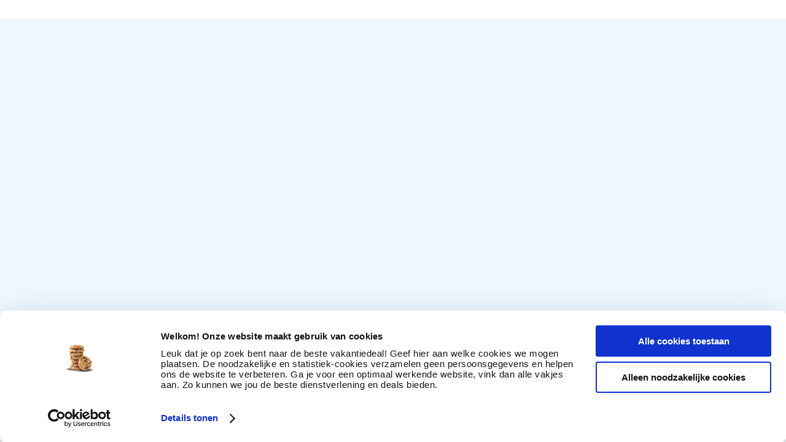

--- FILE ---
content_type: text/html; charset=utf-8
request_url: https://www.prijsvrij.be/vakanties/cyprus
body_size: 2732
content:
<!DOCTYPE html>
<html lang="nl-BE">
<head>
    <noscript><div class="cookies-disabled">JavaScript staat uit in je instellingen. Zet JavaScript aan om gebruik te maken van Prijsvrij.be.</div></noscript>
    <script type="text/javascript">
        var cookies = ("cookie" in document && (document.cookie.length > 0 || (document.cookie = "test").indexOf.call(document.cookie, "test") > -1));
        if (!cookies) {
            var element = document.createElement("div");
            element.innerHTML = "<div class=\"cookies-disabled\">Je cookies staan uit in je instellingen. Zet je cookies aan om gebruik te maken van Prijsvrij.be.</div>";
            window.addEventListener('DOMContentLoaded', (event) => {
                document.body.append(element);
            });
        }
    </script>
    


    <meta charset="utf-8" />
    <meta http-equiv="content-type" content="text/html; charset=utf-8" />
    <title></title>
    <meta name="description" content="" />
    <meta name="robots" content="index, follow" />
    <meta name="format-detection" content="telephone=no" />
        <meta name="viewport" content="width=device-width, initial-scale=1.0, user-scalable=yes" />
            <link rel="canonical" href="https://www.prijsvrij.be/vakanties/cyprus" />

            <link rel="alternate" hreflang="nl-NL" href="https://www.prijsvrij.nl/vakanties/cyprus" />
            <link rel="alternate" hreflang="nl-BE" href="https://www.prijsvrij.be/vakanties/cyprus" />

    <link rel="preconnect" href="https://consent.cookiebot.com" crossorigin />
    <link rel="preconnect" href="https://use.fontawesome.com" crossorigin />
    <link rel="preconnect" href="https://objectstore.true.nl" crossorigin />
    <link rel="preconnect" href="https://restapi.prijsvrij.be" crossorigin />
    <link rel="preconnect" href="https://media.prijsvrijcontent.nl/" />
    


                <link rel="preload" as="image" href="https://cdn.prijsvrij.nl/images/resultpagemoods/32246/Cyprus_baai-van-Kyrenia.jpg" media="(max-width: 767px)">

        <link rel="preload" as="style" href="https://media.prijsvrijcontent.nl/mvvmc/Themes/Css/prijsvrij.shared.styles.min.css?q=502" onload="this.onload=null;this.rel='stylesheet'" />
        <link rel="preload" as="style" href="https://media.prijsvrijcontent.nl/mvvmc/Themes/Css/prijsvrij.vendor.min.css?q=502" onload="this.onload=null;this.rel='stylesheet'" />
    

    
    <link rel="preload" as="style" href="https://media.prijsvrijcontent.nl/mvvmc/Themes/Css/prijsvrij.result.min.css?q=502" onload="this.onload=null;this.rel='stylesheet'" />


    <meta property="og:site_name" content="Prijsvrij Vakanties" />
    <meta property="og:title" content="" />
    <meta property="og:description" content="" />
        <meta property="og:image" content="https://cdn.prijsvrij.nl/images/resultpagemoods/32246/Cyprus_baai-van-Kyrenia.jpg" />
            <meta property="og:url" content="https://www.prijsvrij.be/vakanties/cyprus" />
    <meta property="og:type" content="website" />

    <meta name="theme-color" content="#0092f2" />

    <link rel="apple-touch-icon" href="https://www.prijsvrij.be/prijsvrij-favicons/apple-touch-icon.png?v=2">
<link rel="apple-touch-icon" sizes="180x180" href="https://www.prijsvrij.be/prijsvrij-favicons/apple-touch-icon.png?v=2">
<link rel="icon" type="image/png" sizes="32x32" href="https://www.prijsvrij.be/prijsvrij-favicons/favicon-32x32.png?v=2">
<link rel="icon" type="image/png" sizes="16x16" href="https://www.prijsvrij.be/prijsvrij-favicons/favicon-16x16.png?v=2">
<link rel="manifest" href="https://www.prijsvrij.be/prijsvrij-favicons/site.webmanifest?v=2">
<link rel="mask-icon" href="https://www.prijsvrij.be/prijsvrij-favicons/safari-pinned-tab.svg?v=2" color="#0092f2">
<link rel="shortcut icon" href="https://www.prijsvrij.be/prijsvrij-favicons/favicon.ico?v=2">
<meta name="apple-mobile-web-app-title" content="Prijsvrij">
<meta name="application-name" content="Prijsvrij">
<meta name="msapplication-TileColor" content="#0092f2">
<meta name="msapplication-config" content="https://www.prijsvrij.be/prijsvrij-favicons/browserconfig.xml?v=2">
<meta name="theme-color" content="#0092f2">


    <script src="https://media.prijsvrijcontent.nl/mvvmc/scripts/vendor.bundle.js?q=502" async crossorigin="anonymous"></script>
    <script src="https://media.prijsvrijcontent.nl/mvvmc/scripts/sharedcomponents.bundle.js?q=502" async crossorigin="anonymous"></script>
    
    <script src="https://media.prijsvrijcontent.nl/mvvmc/scripts/ui.bundle.js?q=502" async crossorigin="anonymous"></script>
    <script src="https://media.prijsvrijcontent.nl/mvvmc/scripts/result.bundle.js?q=502" async crossorigin="anonymous"></script>


    
            
                <script type="text/javascript" defer>
     <!-- Google Tag Manager -->
(function(w,d,s,l,i){w[l]=w[l]||[];w[l].push({'gtm.start':
new Date().getTime(),event:'gtm.js'});var f=d.getElementsByTagName(s)[0],
j=d.createElement(s),dl=l!='dataLayer'?'&l='+l:'';j.async=true;j.src=
'https://gtm.prijsvrij.be/gtm.js?id='+i+dl+ '&gtm_auth=o4c7AUy3UYqx9uqpHpz3Hw&gtm_preview=env-2&gtm_cookies_win=x';f.parentNode.insertBefore(j,f);
})(window,document,'script','dataLayer','GTM-WLCMN93');
<!-- End Google Tag Manager --> 
        </script>
            

    



    <!-- You Are Visiting Server: WEB07 -->
</head>
<body id="Topic" class="prijsvrijbe ">

<notification-component></notification-component>
<modal-component></modal-component>

    <geobanner-component></geobanner-component>

    <header-component></header-component>

<div class="body" >
    
<style>
    #header {
        position: fixed !important;
    }
</style>
<script id="resultList">var resultList = undefined</script>
<script id="cachedAd">var cachedAd = "<div class=\"advert-ResultBanner\"><picture><source srcset=\"https://cdn.prijsvrij.be/Upload/Images/Acties/Vroegboek2026/Resultatenbanners_Vroegboek-2026_D.jpg\" media=\"(min-width:980px)\"><source srcset=\"https://cdn.prijsvrij.be/Upload/Images/Acties/Vroegboek2026/Resultatenbanners_Vroegboek-2026_T.jpg\" media =\"(min-width:768px)\"><source srcset=\"https://cdn.prijsvrij.be/Upload/Images/Acties/Vroegboek2026/Resultatenbanners_Vroegboek-2026_M.jpg\" media =\"(max-width:768px)\"><img loading=\"lazy\" class=\"photo no-img-transform\" src=\"https://cdn.prijsvrij.be/Upload/Images/Acties/Vroegboek2026/Resultatenbanners_Vroegboek-2026_D.jpg\" alt=\"2026 - Vroegboek\" /> </picture></div>"</script>
<result-component params="isGenerating: false"></result-component>





</div>

    <footer-component></footer-component>








    <script type="text/javascript" defer id="ga-scripts-container">
            function gaTrackEvent(category, action, opt_label, opt_value, opt_noninteraction) {
                window.dataLayer = window.dataLayer || [];
                window.dataLayer.push({
                    'event': 'myTrackEvent',
                    'eventCategory': category,
                    'eventAction': action,
                    'eventLabel': opt_label,
                    'eventValue': opt_value,
                    'eventNonInteraction': opt_noninteraction != undefined && opt_noninteraction ? 1 : 0
                });
            }

            function gaTrackFullEvent(eventName, category, action, opt_label, opt_value, opt_noninteraction) {
                window.dataLayer = window.dataLayer || [];
                window.dataLayer.push({
                    'event': eventName,
                    'eventCategory': category,
                    'eventAction': action,
                    'eventLabel': opt_label,
                    'eventValue': opt_value,
                    'eventNonInteraction': opt_noninteraction != undefined && opt_noninteraction ? 1 : 0
                });
            }

            function gaAddEventVariable(eventName, itemKey, itemValue) {
                window.dataLayer = window.dataLayer || [];
                window.dataLayer.push({
                    'event': eventName,
                    [itemKey]: itemValue
                });
            }

            function gaTrackPage(url) {
                window.dataLayer = window.dataLayer || [];
                window.dataLayer.push({
                    'event': 'myTrackPage',
                    'eventValue': url
                });
            }

            function gaAddVariable(itemKey, itemValue) {
                window.dataLayer = window.dataLayer || [];
                window.dataLayer.push({ [itemKey]: itemValue });
            }

            function gaAddVariableAsArray(itemKey, itemValue) {
                window.dataLayer = window.dataLayer || [];
                window.dataLayer.push({ [itemKey]: [ itemValue ] });
            }

                window.dataLayer = window.dataLayer || [];
                window.dataLayer.push({
 'BASEPATHWEBSITE': 'https://www.prijsvrij.be/',  'SERVER': 'WEB07',  'PAGETYPE': 'Topic',                 });

        </script>
</body>
</html>

--- FILE ---
content_type: text/css
request_url: https://media.prijsvrijcontent.nl/mvvmc/Themes/Css/prijsvrij.shared.styles.min.css?q=502
body_size: 64163
content:
html{line-height:1.15;-webkit-text-size-adjust:100%}body{margin:0}h1{font-size:2em;margin:.67em 0}hr{box-sizing:content-box;height:0;overflow:visible}pre{font-family:monospace,monospace;font-size:1em}a{background-color:transparent}abbr[title]{border-bottom:none;text-decoration:underline;text-decoration:underline dotted}b,strong{font-weight:bolder}code,kbd,samp{font-family:monospace,monospace;font-size:1em}small{font-size:80%}sub,sup{font-size:75%;line-height:0;position:relative;vertical-align:baseline}sub{bottom:-.25em}sup{top:-.5em}img{border-style:none}button,input,optgroup,select,textarea{font-family:inherit;font-size:100%;line-height:1.15;margin:0}button,input{overflow:visible}button,select{text-transform:none}[type=button],[type=reset],[type=submit],button{-webkit-appearance:button}[type=button]::-moz-focus-inner,[type=reset]::-moz-focus-inner,[type=submit]::-moz-focus-inner,button::-moz-focus-inner{border-style:none;padding:0}[type=button]:-moz-focusring,[type=reset]:-moz-focusring,[type=submit]:-moz-focusring,button:-moz-focusring{outline:1px dotted ButtonText}fieldset{padding:.35em .75em .625em}legend{box-sizing:border-box;color:inherit;display:table;max-width:100%;padding:0;white-space:normal}progress{vertical-align:baseline}textarea{overflow:auto}[type=checkbox],[type=radio]{box-sizing:border-box;padding:0}[type=number]::-webkit-inner-spin-button,[type=number]::-webkit-outer-spin-button{height:auto}[type=search]{-webkit-appearance:textfield;outline-offset:-2px}[type=search]::-webkit-search-decoration{-webkit-appearance:none}::-webkit-file-upload-button{-webkit-appearance:button;font:inherit}details{display:block}summary{display:list-item}[hidden],template{display:none}html{color:#333}article,aside,blockquote,body,button,code,dd,div,dl,dt,fieldset,figure,form,h1,h2,h3,h4,h5,h6,input,legend,li,ol,p,pre,section,td,textarea,th,ul{margin:0;padding:0;-webkit-margin-before:0;-webkit-margin-after:0;-webkit-margin-start:0;-webkit-margin-end:0}table{border-collapse:collapse;border-spacing:0}fieldset,img{border:0}address,caption,cite,code,dfn,em,optgroup,strong,th,var{font-style:inherit;font-weight:inherit}del,ins{text-decoration:none}li{list-style:none}caption,th{text-align:left}h1,h2,h3,h4,h5,h6{font-size:100%;font-weight:400}q:after,q:before{content:""}abbr,acronym{border:0;font-variant:normal}sub,sup{vertical-align:baseline}legend{color:#333}.iconbox{float:left;height:24px;width:24px}.i{background-size:contain!important;display:block;height:100%;position:relative;width:100%}.i.info,.i.tag,.i.thema,.i.touroperator,.i.tripprovider{background:url(../Images/Base/ico/2021/General/Info.svg) no-repeat 0 0}.i.country,.i.land,.i.location,.i.map,.i.plaats,.i.regio,.i.region{background:url(../Images/Base/ico/2021/General/map.svg) no-repeat 0 0}.i.calendar,.i.departuredate,.i.jaar,.i.maand,.i.month,.i.retourdatum,.i.returndate,.i.schoolvacation,.i.schoolvakantie,.i.vertrekdatum,.i.vertrekmaand,.i.year{background:url(../Images/Base/ico/2021/General/Calendar.svg) no-repeat 0 0}.i.clock,.i.duration,.i.durationrange,.i.lastminute,.i.reisduur,.i.reisduurdagen{background:url(../Images/Base/ico/2021/General/Clock.svg) no-repeat 0 0}.i.edit{background:url(../Images/Base/ico/2021/General/Edit.svg) no-repeat 0 0}.i.search{background:url(../Images/Base/ico/2021/General/Search.svg) no-repeat 0 0}.i.luggage{background:url(../Images/Base/ico/2021/Transport/Luggage.svg) no-repeat 0 0}.i.seat{background:url(../Images/Base/ico/2021/Transport/Union.svg) no-repeat 0 0}.i.hot{background:url(../Images/Base/ico/2021/General/Hot.svg) no-repeat 0 0}.i.heart{background:url(../Images/Base/ico/2021/General/Favorite.svg) no-repeat 0 0}.i.aantal-sterren,.i.beoordelingen,.i.review,.i.stars{background:url(../Images/Base/ico/2022/General/Rating.svg) no-repeat 0 0}.i.sun,.i.triptype,.i.vakantietype{background:url(../Images/Base/ico/2021/Vacation/Sun\ Holidays.svg) no-repeat 0 0}.i.splash{background:url(../Images/Base/ico/2022/Weather/Water.svg) no-repeat 0 0}.i.tree,.i.vakantietype.value-3{background:url(../Images/Base/ico/2021/Vacation/Far\ Away.svg) no-repeat 0 0}.i.car-sun,.i.vakantietype.value-6{background:url(../Images/Base/ico/2021/Vacation/Car\ Holidays.svg) no-repeat 0 0}.i.city,.i.vakantietype.value-5{background:url(../Images/Base/ico/2021/Vacation/Citytrips.svg) no-repeat 0 0}.i.wintersun{background:url(../Images/Base/ico/2021/Vacation/Winter\ Sun.svg) no-repeat 0 0}.i.vakantietype.value-2,.i.wintersport{background:url(../Images/Base/ico/2021/Vacation/Winter\ Sports.svg) no-repeat 0 0}.i.accofacility,.i.accommodaties,.i.faciliteiten,.i.keten{background:url(../Images/Base/ico/2021/transport/Hotel.svg) no-repeat 0 0}.i.question{background:url(../Images/Base/ico/2021/General/question.svg) no-repeat 0 0}.i.blog{background:url(../Images/Base/ico/2021/General/Blog.svg) no-repeat 0 0}.i.photo{background:url(../Images/Base/ico/2021/Other/Photo.svg) no-repeat 0 0}.i.party,.i.person{background:url(../Images/Base/ico/2021/Other/Party.svg) no-repeat 0 0}.i.arrivalpoint,.i.departurepoint,.i.luchthaven,.i.plane,.i.transport{background:url(../Images/Base/ico/2021/Transport/Flight.svg) no-repeat 0 0}.i.favorite{background:url(../Images/Base/ico/2021/General/Favorite.svg) no-repeat 0 0}.i.bus{background:url(../Images/Base/ico/2021/Transport/Transfer.svg) no-repeat 0 0}.i.aankomstop,.i.arrival{background:url(../Images/Base/ico/2021/Transport/Arrival.svg) no-repeat 0 0}.i.departure{background:url(../Images/Base/ico/2021/Transport/Departure.svg) no-repeat 0 0}.i.car,.i.transport.value-ho{background:url(../Images/Base/ico/2021/Transport/Own\ Transport.svg) no-repeat 0 0}.i.boardtype,.i.food,.i.verzorging{background:url(../Images/Base/ico/2021/Other/Food.svg) no-repeat 0 0}.i.arrow-down{background:url(../Images/Base/ico/2021/General/Arrow\ Down.svg) no-repeat 0 0}.i.arrow-up{background:url(../Images/Base/ico/2021/General/Arrow\ Up.svg) no-repeat 0 0}.i.arrow-left{background:url(../Images/Base/ico/2021/General/Arrow\ Left.svg) no-repeat 0 0}.i.arrow-right{background:url(../Images/Base/ico/2021/General/Arrow\ Right.svg) no-repeat 0 0}.i.chevron-right{background:url(../Images/Base/ico/2021/General/Chevron\ Right.svg) no-repeat 0 0}.i.anvr{background:url(../Images/Base/logo/ANVR.svg) no-repeat 0 0}.i.sgr{background:url(../Images/Base/logo/SGR.svg) no-repeat 0 0}.i.phone{background:url(../Images/Base/ico/2021/General/Phone.svg) no-repeat 0 0}.i.support{background:url(../Images/Base/ico/2021/General/Support.svg) no-repeat 0 0}.i.cancel{background:url(../Images/Base/ico/2021/General/Cancel.svg) no-repeat 0 0}.i.user{background:url(../Images/Base/ico/2021/General/Account.svg) no-repeat 0 0}.i.mail{background:url(../Images/Base/ico/2021/General/Mail.svg) no-repeat 0 0}.i.house{background:url(../Images/Base/ico/2021/Transport/Store.svg) no-repeat 0 0}.i.accommodatietype,.i.accommodationtype,.i.hotel,.i.kamertype{background:url(../Images/Base/ico/2021/Transport/Hotel.svg) no-repeat 0 0}.i.bed{background:url(../Images/Base/ico/2023/Transport/Bed.svg) no-repeat 0 0}.i.dollar{background:url(../Images/Base/ico/2021/Other/Prijsvrij.svg) no-repeat 0 0}.i.facebook{background:url(../Images/Base/ico/2021/Social/Facebook.svg) no-repeat 0 0}.i.twitter{background:url(../Images/Base/ico/2021/Social/Twitter.svg) no-repeat 0 0}.i.whatsapp{background:url(../Images/Base/ico/2021/Social/Whatsapp.svg) no-repeat 0 0}.i.instagram{background:url(../Images/Base/ico/2021/Social/Instagram.svg) no-repeat 0 0}.i.tiktok{background:url(../Images/Base/ico/2021/Social/TikTok.svg) no-repeat 0 0}.i.pinterest{background:url(../Images/Base/ico/2021/Social/Pinterest.svg) no-repeat 0 0}.i.share{background:url(../Images/Base/ico/2023/Social/Social\ Share.svg) no-repeat 0 0}.i.budget,.i.tickets{background:url(../Images/Base/ico/2021/Transport/Visa.svg) no-repeat 0 0}.i.check{background:url(../Images/Base/ico/2021/General/Accept.svg) no-repeat 0 0}.i.success{background:url(../Images/Base/ico/2021/General/Success.svg) no-repeat 0 0}.i.temperature{background:url(../Images/Base/ico/2021/General/Temperature.svg) no-repeat 0 0}.i.plus{background:url(../Images/Base/ico/2021/General/Add.svg) no-repeat 0 0}.i.minus{background:url(../Images/Base/ico/2021/General/Remove.svg) no-repeat 0 0}.i.expand{background:url(../Images/Base/ico/2024/General/Expand.svg) no-repeat center 0}.i.filter{background:url(../Images/Base/ico/2021/General/Filter.svg) no-repeat 0 0}.i.ligging{background:url(../Images/Base/ico/2022/Other/Beach.svg) no-repeat 0 0}.i.transfer{background:url(../Images/Base/ico/2021/Transport/Transfer.svg) no-repeat 0 0}.i.delete{background:url(../Images/Base/ico/2022/General/Delete.svg) no-repeat 0 0}.i.view{background:url(../Images/Base/ico/2025/View.svg) no-repeat 50%}.i.onzefavorieten,.i.value-onzefavorieten_1,.i.value-onzefavorieten_2{background:url(../Images/Base/ico/2021/General/Favorite.svg) no-repeat 0 0}.i.warning{background:url(../Images/Base/ico/2022/General/warning.svg) no-repeat 0 0}.i.alert{background:url(../Images/Base/ico/2022/General/alert.svg) no-repeat 0 0}.i.blue{filter:invert(57%) sepia(42%) saturate(7458%) hue-rotate(179deg) brightness(95%) contrast(104%)}.i.dark-blue{filter:invert(15%) sepia(98%) saturate(2439%) hue-rotate(188deg) brightness(89%) contrast(101%)}.i.gray-blue{filter:invert(96%) sepia(2%) saturate(2587%) hue-rotate(174deg) brightness(91%) contrast(109%)}.i.light-gray{filter:invert(85%) sepia(98%) saturate(1%) hue-rotate(172deg) brightness(107%) contrast(76%)}.i.medium-gray{filter:invert(75%) sepia(0) saturate(0) hue-rotate(274deg) brightness(90%) contrast(88%)}.i.white{filter:invert(100%)}.i.yellow{filter:invert(82%) sepia(52%) saturate(650%) hue-rotate(354deg) brightness(108%) contrast(98%)}.i.orange{filter:invert(53%) sepia(53%) saturate(3395%) hue-rotate(358deg) brightness(102%) contrast(102%)}.i.red{filter:invert(11%) sepia(99%) saturate(5625%) hue-rotate(7deg) brightness(89%) contrast(117%)}.i.green{filter:invert(70%) sepia(22%) saturate(1144%) hue-rotate(75deg) brightness(92%) contrast(86%)}.i.gray{filter:invert(43%) sepia(0) saturate(0) hue-rotate(56deg) brightness(101%) contrast(91%)}.i.darkgreen{filter:invert(64%) sepia(64%) saturate(7497%) hue-rotate(70deg) brightness(100%) contrast(102%)}.i.Currency{background:url(../Images/Base/ico/2021/Travelerinfo/Currency.svg) no-repeat 0 0}.i.FlightTime{background:url(../Images/Base/ico/2021/Travelerinfo/FlightTime.svg) no-repeat 0 0}.i.Language{background:url(../Images/Base/ico/2021/Travelerinfo/Language.svg) no-repeat 0 0}.i.TimeDifference{background:url(../Images/Base/ico/2021/Travelerinfo/TimeDifference.svg) no-repeat 0 0}.i.Vaccination{background:url(../Images/Base/ico/2021/Travelerinfo/Vaccination.svg) no-repeat 0 0}.i.Visa{background:url(../Images/Base/ico/2021/Travelerinfo/Visa.svg) no-repeat 0 0}.i.ligging.value-74-255{background:url(../Images/Base/ico/2022/Winter/Skiing.svg) no-repeat 0 0}.i.ligging.value-74-235{background:url(../Images/Base/ico/2021/Vacation/Citytrips.svg) no-repeat 0 0}html{overflow-x:hidden}html.modal-open #header-mobile{z-index:2!important}body{background:#eff8fe;color:#004979;font-display:swap;font-family:Open Sans,sans-serif;font-size:14px;font-style:normal;font-weight:400;line-height:20px;overflow-x:hidden;position:relative;width:100vw}.body,template-component{clear:both;float:left;position:relative;width:100%}template-component{display:block;overflow-x:hidden}.cookies-disabled{background-color:#0092f2;color:#fff;font-size:22px;font-weight:600;line-height:30px;padding-top:25vh;text-align:center;top:25%;width:100%}select::-ms-expand{display:none}.body-content{margin-top:20px;width:100%;z-index:-1}.body-content,.template-content{float:left;padding-bottom:23px;position:relative}.template-content{min-height:1000px}@media only screen and (max-width:767px){body:after{content:"phone";display:none}input{font-size:16px}}@media only screen and (min-width:768px) and (max-width:1093px){body:after{content:"tablet";display:none}}@media only screen and (min-width:1094px) and (max-width:1599px),only screen and (min-width:1600px){body:after{content:"pc";display:none}}div.spacer{clear:both}.fr{float:right!important}.fl{float:left}.fn{float:none!important}.cb{clear:both}.cl{clear:left}.cr{clear:right}.cn{clear:none}.tal{text-align:left}.tar{text-align:right}.tac{text-align:center}.fwn{font-weight:400}.fwb{font-weight:700}.fwsb{font-weight:600}.fsi{font-style:italic}.tdlt{text-decoration:line-through}.tdlu{text-decoration:underline}.capt{display:block}.capt:first-letter{text-transform:capitalize}select.capt option{display:block}select.capt option:first-letter{text-transform:capitalize}.db{display:block}.dn{display:none}.nowrap{white-space:nowrap}.lh16{line-height:16px}.bsbx{box-sizing:border-box}.dnone{display:none}.dblock{display:block}.dflex{display:flex}.bdrd2{border-radius:2px}.bdrd4{border-radius:4px}.justify-content-center{justify-content:center}.fsz10{font-size:10px}.fsz12{font-size:12px}.fsz14{font-size:14px}.fsz16{font-size:16px}.fsz18{font-size:18px}.fsz20{font-size:20px}.fsz24{font-size:24px}.fsz32{font-size:32px}.hidden{display:none}fieldset{border:none!important;margin:0!important;padding:0!important}table.hidden-phone,table.hidden-tablet,table.visible-phone{display:table!important}thead.hidden-phone,thead.hidden-tablet,thead.visible-phone{display:table-header-group!important}tbody.hidden-phone,tbody.hidden-tablet,tbody.visible-phone{display:table-row-group!important}tfoot.hidden-phone,tfoot.hidden-tablet,tfoot.visible-phone{display:table-footer-group!important}tr.hidden-phone,tr.hidden-tablet,tr.visible-desktop{display:table-row!important}td.hidden-phone,td.hidden-tablet,td.visible-desktop{display:table-cell!important}li.hidden-phone{display:list-item!important}.mr50{margin-right:50px}.mr10{margin-right:10px}.mt0{margin-top:0!important}.mt5{margin-top:5px!important}.mt10{margin-top:10px!important}.mt15{margin-top:15px!important}.mt25{margin-top:25px!important}.mt47{margin-top:47px!important}.mt50{margin-top:50px!important}.mb0{margin-bottom:0!important}.mb5{margin-bottom:5px!important}.mb10{margin-bottom:10px!important}.mb15{margin-bottom:15px!important}.mb25{margin-bottom:25px!important}.mb35{margin-bottom:35px!important}.mb50{margin-bottom:50px!important}.mtb10{margin:10px 0!important}.mtb20{margin:20px 0!important}.m0a{margin:0 auto!important}.mr5{margin-right:5px!important}.ml5{margin-left:5px!important}.ml10{margin-left:10px!important}.ml15{margin-left:15px!important}.ml20{margin-left:20px!important}.ml25{margin-left:25px!important}.mrl5{margin:0 5px!important}.m5{margin:5px!important}.m10{margin:10px!important}.m25{margin:25px!important}strong{font-weight:700}input,select{outline:none}select{padding:0 20px 0 9px!important;width:278px}@media screen and (min-width:0px) and (max-width:767px){select{font-size:16px;width:100%}}input[type=checkbox],input[type=radio]{cursor:pointer}.p5{padding:5px}.pt5{padding-top:5px}.pb5{padding-bottom:5px}.ptb5{padding:5px 0}.p10{padding:10px}.pt10{padding-top:10px}.pb10{padding-bottom:10px}.ptb10{padding:10px 0}.px15{padding:0 15px}.pt15{padding-top:15px}.pt20{padding-top:20px}.py25{padding:25px 0}.py30{padding:30px 0}.w100p{width:100%}.w50p{width:50%}.w50{width:50px!important}.w100{width:100px!important}.w130{width:130px!important}.w310{width:310px!important}.w350{width:350px!important}.h100p{height:100%}.green{color:#390}.darkBlue{color:#004979}.shadow.yellow{-webkit-box-shadow:5px 5px 4px rgba(204,204,51,.15);-moz-box-shadow:5px 5px 4px rgba(204,204,51,.15);box-shadow:5px 5px 4px rgba(204,204,51,.15);-ms-filter:"progid:DXImageTransform.Microsoft.Shadow(Strength=4, Direction=135, Color='#cccc33')"}.errors.shadow{-webkit-box-shadow:5px 5px 4px rgba(220,66,66,.15);-moz-box-shadow:5px 5px 4px rgba(220,66,66,.15);box-shadow:5px 5px 4px rgba(220,66,66,.15);-ms-filter:"progid:DXImageTransform.Microsoft.Shadow(Strength=4, Direction=135, Color='#dc4242')"}.shadowlbr{-webkit-box-shadow:0 5px 10px rgba(32,160,244,.15);-moz-box-shadow:0 5px 10px rgba(32,160,244,.15);box-shadow:0 5px 10px rgba(32,160,244,.15)}.container{padding:0;width:950px}.container,.wide-container{margin:0 auto;position:relative}.wide-container{max-width:1312px;width:100%}@media only screen and (min-width:1094px) and (max-width:1599px){.wide-container{padding:0 44px;width:936px}}@media only screen and (min-width:768px) and (max-width:1093px){.wide-container{width:calc(100% - 96px)}}@media only screen and (max-width:767px){.wide-container{min-width:310px;width:310px}}.col1,.col10,.col11,.col12,.col2,.col3,.col4,.col5,.col6,.col7,.col8,.col9{float:left}.col1,.col10,.col11,.col2,.col3,.col4,.col5,.col6,.col7,.col8,.col9{margin-right:10px}.col10:last-child,.col11:last-child,.col1:last-child,.col2:last-child,.col3:last-child,.col4:last-child,.col4>.col4,.col5:last-child,.col6:last-child,.col7:last-child,.col8:last-child,.col9:last-child{margin-right:0}.col1{width:70px}.col2{width:150px}.col3{width:230px}.col4{width:310px}.col5{width:390px}.col6{width:470px}.col7{width:550px}.col8{width:630px}.col9{width:710px}.col10{width:780px}.col11{width:860px}.col12{width:950px}input:-webkit-autofill,input:-webkit-autofill:active,input:-webkit-autofill:focus,input:-webkit-autofill:hover{-webkit-box-shadow:inset 0 0 0 30px #fff!important}@media only screen and (max-width:767px){.container{width:310px}.receiptBar,book-component .container,upsell-component .container{min-width:310px;width:calc(100% - 20px)}.col4{margin-right:0}.col10,.col11,.col12,.col5,.col6,.col7,.col8,.col9{margin-right:0;min-width:310px;width:100%}#content,#content-bottom,#content-center,#footer,#footer-bottom,#header{overflow:hidden;width:calc(100% - 10px)}}@media only screen and (min-width:768px) and (max-width:1093px){.container,.receiptBar{width:630px}#footer .box{margin-bottom:20px}.col10,.col11,.col12,.col8,.col9{margin-right:0;min-width:630px;width:630px}#content,#content-bottom,#content-center,#footer,#footer-bottom,#header{min-width:630px}}.grecaptcha-badge{display:none}@media only screen and (min-width:1094px) and (max-width:1599px),only screen and (min-width:1600px){.hidden-desktop{display:none}}.status-box{animation:fadeIn .3s ease;background:#eff8fe;border:1px solid #0092f2;border-radius:8px;box-sizing:border-box;color:#262626;font-family:Open Sans;font-size:12px;font-style:normal;font-weight:600;line-height:20px;overflow:hidden;padding:7px 7px 7px 37px;position:relative;width:100%}.status-box:before{align-items:center;background:#0092f2;color:#fff;content:"\e93f";display:flex;font-family:Prijsvrij Icons;font-size:20px;font-weight:400;height:100%;justify-content:center;left:0;line-height:100%;position:absolute;text-align:center;top:0;width:37px}.status-box.warning{background:#fff;border-color:#eeac2c;border-left-width:4px}.status-box.warning:before{background-color:#fff;color:#eeac2c;content:"\e948"}.status-box.error{background:#fff;border-color:#b34040}.status-box.error:before{background-color:#b34040;content:"\e931"}.status-box.success{background:#fff;border-color:#66b340}.status-box.success:before{background-color:#66b340;content:"\e946"}.status-box.light{border:none;box-shadow:0 2px 12px -11px grey;font-size:11px;font-weight:400;line-height:16px;padding:10px 20px}.status-box.light:before{display:none}.swiper-lazy:not(.lazyload){display:none;opacity:0}.swiper-lazy.lazyloaded{display:block;opacity:1}.swiper-lazy.swiper-lazy-loaded{display:block;opacity:1;transition:opacity .3s}html.modal-open{overflow:hidden;position:absolute}html.modal-open #header{z-index:1}.result-page-button{background-color:#390;border-radius:4px;box-shadow:0 3px 1px -2px rgba(0,0,0,.2),0 2px 2px rgba(0,0,0,.11),0 1px 5px rgba(0,0,0,.12);box-sizing:border-box;color:#fff!important;cursor:pointer;font-family:Open Sans,sans-serif;font-size:12px;font-style:normal;font-weight:600;height:40px;letter-spacing:.08em;line-height:14px;padding:12px 0;text-align:center;text-decoration:none;text-transform:uppercase}.result-page-button.red{background-color:#d90000}.result-page-button.green{background-color:#390}.result-page-button.blue{background-color:#0092f2}.result-page-button.inactive{background-color:#cce5bf;border:none;float:none;margin-top:0;width:unset}label.line{display:inline-block;float:left;line-height:32px;min-height:38px;width:170px}label.line.inside-style.focus{padding-left:0!important}header-component{background-color:#0092f2;display:block}snapshot-header-component #header{background-color:transparent}#header{background-color:#0092f2;float:left;margin-bottom:-35px;min-height:120px;position:absolute;width:100vw;z-index:10}@media only screen and (min-width:1600px){#header{min-height:128px}}#header .header-top{background-color:#0092f2;float:left;height:80px;width:100%}@media only screen and (min-width:1600px){#header .header-top{height:88px}}@media only screen and (min-width:768px) and (max-width:1093px){#header .header-top{height:96px}}@media only screen and (max-width:767px),only screen and (min-width:768px) and (max-width:1093px){#header.desktop-only{display:none}}.header-spacer{height:120px;width:100%}@media only screen and (min-width:1600px){.header-spacer{height:128px}}@media only screen and (min-width:768px) and (max-width:1093px){.header-spacer{height:136px}.header-spacer.book{height:96px}}@media only screen and (max-width:767px){.header-spacer{height:56px}}#logo{align-content:center;display:flex;flex-wrap:wrap;height:100%}@media only screen and (min-width:768px) and (max-width:1093px){#logo{display:block;height:32px;margin-left:10px;width:182px}}@media only screen and (min-width:1600px){#logo{width:225px}}@media only screen and (min-width:1094px) and (max-width:1599px){#logo{width:210px}#logo a img{height:56px;width:210px}}@media only screen and (min-width:1600px){#logo a img{height:61px;width:227px}}@media only screen and (min-width:768px) and (max-width:1093px){#logo img{height:100%;width:100%}}.logo-sgr-anvr{align-items:center;display:flex;margin-left:24px}@media only screen and (min-width:768px) and (max-width:1093px){.logo-sgr-anvr{margin-left:-4px}}.logo-sgr-anvr .iconbox{height:24px;margin-right:9px;width:30px}@media only screen and (min-width:1600px){.logo-sgr-anvr .iconbox{margin-right:18px}}@media only screen and (min-width:768px) and (max-width:1093px){.logo-sgr-anvr .iconbox{margin-right:10px}}.topLinks{color:#fff;user-select:none}@media only screen and (min-width:1094px) and (max-width:1599px),only screen and (min-width:1600px){.topLinks{margin-right:-13px}}.topLinks li{float:left;font-family:Open Sans,sans-serif;font-size:14px;font-style:normal;font-weight:400;line-height:40px;padding:0 13px 0 12px;transition:background .4s ease}.topLinks li a{color:#fff;font-weight:700;text-decoration:none;transition:color .4s ease}.topLinks li a:visited{color:#fff;font-weight:400!important}.topLinks li a:hover{color:#fff}.topLinks li:hover{background:#004979}@media only screen and (min-width:768px) and (max-width:1093px){.topLinks li{font-size:14px;padding:0 0 0 17px}.topLinks li:hover{background:transparent}}.topLinks li.open{background:#fff}.topLinks li.open a{color:#0092f2}.topLinks .favorites{margin:0 -6px 0 0;padding:0}.topLinks .favorites:hover{background:none}.topLinks .recently-viewed{float:left;height:18px;margin:0 17px 0 0;padding:0;position:relative;top:1px;width:26px}.topLinks .recently-viewed:hover{background:none}.topLinks .visited-accommodations-count{left:14px;top:6px;z-index:1}.topLinks .visited-accommodations svg{left:0;position:absolute;top:7px}.topLinks .visited-accommodations svg>path{fill:#fff}.topLinks .visited-accommodations svg>path.inner-stroke{stroke:#fff}.wishlist-container{float:left;height:18px;margin-right:17px;position:relative;width:26px}.wishlist-container .wishlist-button-holder svg path,.wishlist-container>.wishlist-button-holder svg path{fill:#fff;fill-opacity:1}.wishlist-container>.wishlist-button-holder{left:0;position:absolute;top:7px}.wishlist-container>.value{background:#d90000;border-radius:50%;color:#fff;font-size:8px;font-weight:700;height:12px;left:12px;line-height:12px;position:absolute;text-align:center;top:-2px;width:12px}@media only screen and (min-width:1094px) and (max-width:1599px),only screen and (min-width:1600px),only screen and (min-width:768px) and (max-width:1093px){.wishlist-container>.value{left:14px;top:7px}}.nominations{margin-right:5px}.nominations li,.nominations span{float:left;height:35px;overflow:hidden}.nominations span{background:url(../Images/prijsvrij.nl/Base/logo/logo_nominaties_big.png) no-repeat 0 0;background-size:168px 35px;display:inline-block;text-indent:-9999px;width:37px}.nominations .trustpilot{width:37px}.nominations .trustpilot span{background-position:0 0}.nominations .wvhj{width:34px}.nominations .wvhj span{background-position:-37px 0}.nominations .twinkle{width:36px}.nominations .twinkle span{background-position:-71px 0}.nominations .anvr{width:33px}.nominations .anvr span{background-position:-107px 0}.nominations .sgr{width:28px}.nominations .sgr span{background-position:-140px 0}@keyframes fadeInPopup{0%{opacity:0;transform:translateY(-10px)}to{opacity:1;transform:translateY(0)}}.serviceForm-wrapper{animation:fadeInPopup .3s ease;left:0;position:absolute;top:50px;z-index:1000}.serviceForm-wrapper:before{border-bottom:10px solid #fff;border-left:10px solid transparent;border-right:10px solid transparent;content:"";height:0;left:50px;position:absolute;top:-10px;width:0;z-index:4001}.serviceForm-wrapper .serviceForm{background-color:#fff;border-radius:8px;color:#004979;font-size:14px;font-weight:400;line-height:30px;overflow:hidden;padding:16px;text-align:left;user-select:none;width:282px}.serviceForm-wrapper .serviceForm h4{color:#0092f2;font-family:Hermes Maia T4,Tahoma;font-size:20px;font-style:normal;font-weight:700;letter-spacing:-.02em;line-height:24px}.loginForm{animation:fadeInPopup .3s ease;background-color:#fff;border-radius:0 0 8px 8px;color:#004979;font-size:14px;font-weight:400;line-height:30px;overflow:hidden;padding:16px;position:absolute;right:0;text-align:left;top:40px;user-select:none;width:282px;z-index:1000}.loginForm input.inside-style{width:100%!important}.loginForm .subtext{color:#a8a8a8;font-family:Open Sans,sans-serif;font-size:12px;font-style:normal;line-height:18px}.loginForm .subtext p{font-weight:700}.loginForm h4{color:#004979;font-family:Hermes Maia T4,Tahoma;font-size:20px;font-style:normal;font-weight:700;letter-spacing:-.02em;line-height:24px}.header-helpdesk-text{clear:both;color:#004979;float:left;font-size:12px;font-style:normal;font-weight:600;line-height:20px;width:100%}.header-helpdesk-text div{float:left;width:50%}.header-helpdesk-text div:nth-child(2){text-align:right}.header-helpdesk-text p{clear:both;float:left;font-size:12px;font-style:italic;font-weight:400;line-height:20px;margin:10px 0;width:100%}@keyframes slideRight{0%{left:100%}to{left:0}}#header-mobile{background:#0092f2;height:56px;position:fixed;width:100%;z-index:1005}#header-mobile .left{align-items:center;display:flex;float:left;height:100%}#header-mobile .logo{height:24px;margin-left:20px;position:absolute;width:136px}#header-mobile .logo img{height:100%;width:100%}#header-mobile .right{float:right;margin:12px 14px 0 0}#header-mobile .menu-icon{color:#fff;float:right;font-size:30px;height:32px;margin:0 0 0 17px;width:32px}#header-mobile .menu-icon-circle{align-items:center;background-color:#40adf5;border-radius:50%;color:#fff;display:flex;float:right;font-size:16px;height:32px;justify-content:center;margin-left:8px;transition:background-color .2s ease,color .2s ease;width:32px}#header-mobile .menu-icon-circle.phone,#header-mobile .menu-icon-circle.view{cursor:pointer}#header-mobile .menu-icon-circle.visitedaccos{position:relative}#header-mobile .menu-icon-circle.visitedaccos:has(.visited-accommodations-icon.open){background-color:#006db5}#header-mobile .menu-icon-circle.visitedaccos .visited-accommodations-icon svg{margin-top:3px}#header-mobile .menu-icon-circle.visitedaccos svg{fill:#fff}#header-mobile .menu-icon-circle.visitedaccos svg .inner-stroke{stroke:#fff}#header-mobile .menu-icon-circle.active{background-color:#fff;color:#40adf5}#header-mobile .menu-icon-circle.active.phone,#header-mobile .menu-icon-circle.active.user{background-color:#004979}#header-mobile .ham{cursor:pointer;-webkit-tap-highlight-color:transparent;height:32px;transition:transform .4s;-moz-user-select:none;-webkit-user-select:none;-ms-user-select:none;user-select:none;width:28px}#header-mobile .hamRotate.active{transform:rotate(45deg)}#header-mobile .hamRotate180.active{transform:rotate(180deg)}#header-mobile .line{fill:#fff;transition:stroke-dasharray .4s,stroke-dashoffset .4s;stroke-linecap:round}#header-mobile .ham8 .middle{transform-origin:50%;transition:transform .4s}#header-mobile .ham8 .bottom{transform-origin:50%;transition:transform .4s,stroke-dashoffset .4s}#header-mobile .ham8.active .top{transform:translateY(10px)}#header-mobile .ham8.active .middle{transform:rotate(90deg)}#header-mobile .ham8.active .bottom{transform:translateY(-10px)}#header-mobile .header-overlay{height:100vh;left:0;position:fixed;width:100%;z-index:1001}#header-mobile .header-menu-full{background:url(../Images/prijsvrij.nl/Base/logo/prijsvrij-header-background.svg) #0092f2;background-size:100% 100%;box-sizing:border-box;color:#fff;height:calc(100% - 56px);margin-top:56px;overflow-y:scroll;padding:0 20px 20px;position:fixed;transition:right .5s ease;width:100%}#header-mobile .header-menu-full search-bar-component{clear:both;float:left;position:relative;width:100%}#header-mobile .header-menu-full .header-bottom-icons ul{display:flex;font-size:24px;justify-content:center;margin-top:20px}#header-mobile .header-menu-full .header-bottom-icons ul li{margin:0 5px}#header-mobile .header-menu-full .header-bottom-icons ul i{margin:0 8px}#header-mobile .header-menu-full a{color:#fff;text-decoration:none}#header-mobile .header-menu-full ul li{border-bottom:1px solid #40adf5;position:relative}#header-mobile .header-menu-full ul li a{display:inline-block;font-size:16px;font-weight:600;line-height:40px;width:100%}#header-mobile .header-menu-full ul li a+div.toggle-box+div{display:block!important}#header-mobile .header-menu-full ul li a+div.toggle-box+div:before{background:url(../Images/Base/ico/2021/General/Arrow\ Left.svg) no-repeat 0 0;background-size:16px 16px!important;content:"";filter:invert(100%) sepia(0) saturate(1%) hue-rotate(59deg) brightness(106%) contrast(101%);height:16px;pointer-events:none;position:absolute;right:0;top:12px;transform:rotate(180deg);transition:all .4s;width:16px}#header-mobile .header-menu-full ul li a+div.toggle-box.active+div:before{filter:invert(15%) sepia(98%) saturate(2439%) hue-rotate(188deg) brightness(89%) contrast(101%);transform:rotate(90deg)}#header-mobile .header-menu-full ul li .toggle-box ul{border-left:8px solid rgba(64,173,245,.5);margin-bottom:24px;padding-left:8px}#header-mobile .header-menu-full ul li .toggle-box ul li{border:none}#header-mobile .header-menu-full ul li .toggle-box ul li a{font-size:16px;font-weight:300;line-height:40px}#header-mobile .header-menu-full .header-menu-full-breadcrumbs a{align-items:center;color:#004979;display:flex;font-size:12px;font-weight:700;letter-spacing:.08em;line-height:16px;margin-bottom:15px;text-transform:uppercase}#header-mobile .header-menu{background:#fff;border-radius:8px;box-shadow:0 4px 80px rgba(0,0,0,.07),0 .893452px 17.869px rgba(0,0,0,.042),0 .266004px 5.32008px rgba(0,0,0,.028);box-sizing:border-box;font-size:14px;font-weight:400;left:calc(50% - 148px);line-height:30px;overflow:hidden;padding:16px;position:absolute;text-align:left;top:66px;width:296px;z-index:1002}#header-mobile .header-menu h4{color:#004979;font-family:Hermes Maia T4,Tahoma;font-size:20px;font-style:normal;font-weight:700;letter-spacing:-.02em;line-height:24px;margin-bottom:20px}#header-mobile .header-menu input{margin-bottom:10px}#header-mobile .header-menu .row{margin:0!important}#header-mobile .header-menu div ul li a{color:#0092f2;font-family:Open Sans,sans-serif;font-size:16px;font-style:normal;font-weight:400;line-height:30px;text-decoration:none}#header-mobile .header-menu a.close.red{position:absolute;right:18px;top:15px}#header-mobile .header-menu .closed{display:none}#header-mobile .header-menu .toggle-box{background-color:#fff;display:none;float:left;margin-bottom:10px}#header-mobile .header-menu .toggle-box,#header-mobile .header-menu .toggle-box>ul{-webkit-box-sizing:border-box;-moz-box-sizing:border-box;box-sizing:border-box;width:100%}#header-mobile .header-menu .toggle-box>ul>li{color:#333;font-size:14px;font-weight:400;line-height:26px;padding-left:18px}#header-mobile .header-menu .toggle-box>ul>li>a{color:#333;font-weight:500;position:relative;text-decoration:none}#header-mobile .header-menu .toggle-box>ul>li>a:before{background-color:transparent;background:url(../Images/Base/elements/pc/pijltje_zwart.svg) no-repeat 0 0;background-size:14px;color:#333;content:"";display:inline-block;font-weight:600;height:6px;height:12px;left:-16px;position:absolute;top:6px;transform:rotate(270deg);width:6px;width:12px}#header-mobile .header-menu .toggle-box .phonenumber-holder{-webkit-box-sizing:border-box;-moz-box-sizing:border-box;box-sizing:border-box;position:relative;width:100%}#header-mobile .header-menu .toggle-box .phonenumber-holder>div:not(.item-status){float:left;line-height:18px;margin-left:30px}#header-mobile .header-menu .toggle-box .phonenumber-holder.closed>div:not(.item-status){-webkit-box-sizing:border-box;-moz-box-sizing:border-box;box-sizing:border-box;width:calc(100% - 30px)}#header-mobile .header-menu .toggle-box .phonenumber-holder.closed span.note,#header-mobile .header-menu .toggle-box .phonenumber-holder.closed span.phonenumber{clear:none}#header-mobile .header-menu .toggle-box .phonenumber-holder span.phonenumber{clear:both;color:#000!important;float:left;font-size:22px;line-height:22px;text-decoration:none!important}#header-mobile .header-menu .toggle-box .phonenumber-holder span.note{clear:both;color:#000;float:right;font-size:14px;font-weight:400;line-height:18px;margin-top:2px}#header-mobile .header-menu .toggle-box .phonenumber-holder>a{display:none;float:right}#header-mobile .header-menu .toggle-box .phonenumber-holder.open>a{display:block}#header-mobile .header-menu .toggle-box .phonenumber-holder:before{background:url(img/base/ico/vlaggen_mobiel.jpg?2) no-repeat 100px 0;background-size:63px 15px;content:"";height:15px;left:0;margin-top:4px;position:absolute;width:21px}#header-mobile .header-menu .toggle-box .phonenumber-holder.nl:before{background-position:0 0}#header-mobile .header-menu .toggle-box .phonenumber-holder.be:before{background-position:-21px 0}#header-mobile .header-menu .toggle-box .phonenumber-holder.cz:before{background-position:-42px 0}#header-mobile .header-menu .toggle-box .item-status{clear:both;color:#fff;display:none;float:left;margin-top:10px;padding:0;text-align:center;width:100%}#header-mobile .header-menu .toggle-box .open .item-status.open{background-color:#238c00;display:block}#header-mobile .header-menu .toggle-box .closed .item-status.closed{background-color:#bbb;display:block}#header-mobile .header-menu .toggle-box .chat-holder{color:#000}#header-mobile .header-menu .toggle-box .chat-holder strong{font-size:14px;line-height:16px}#header-mobile .header-menu .toggle-box .chat-holder .chat-status-box{display:none;position:relative}#header-mobile .header-menu .toggle-box .chat-holder .chat-status-box p{font-size:14px;font-weight:400;line-height:16px;margin-bottom:10px}#header-mobile .header-menu .toggle-box .chat-holder.open .chat-status-box.open{display:block}#header-mobile .header-menu .toggle-box .chat-holder.open .chat-status-box a{display:inline-block;left:50%;margin:0 auto 0 -25%;position:absolute;width:auto}#header-mobile .header-menu .toggle-box .chat-holder.closed{display:block!important}#header-mobile .header-menu .toggle-box .chat-holder.closed .chat-status-box.closed{display:block}#header-mobile .header-menu .toggle-box .chat-holder.closed .chat-status-box p a{color:#0092f2;text-decoration:underline}#header-mobile .header-menu .toggle-box dl{color:#000;float:left;font-size:14px;font-weight:400;line-height:16px;margin-top:10px;width:100%}#header-mobile .header-menu .toggle-box dl dd{font-weight:400;margin-bottom:5px;width:100%}#header-mobile .header-menu .toggle-box dl dd span.time{float:right}#header-mobile .header-menu .toggle-box dl dd a{color:#000;font-size:12px;font-style:italic;font-weight:400;text-decoration:none}@media only screen and (max-width:767px),only screen and (min-width:768px) and (max-width:1093px){#header-mobile .header-menu{margin-top:0;max-height:45vh;overflow-y:auto}}#txtSearch{-webkit-appearance:none;background:#fff url(../Images/Base/ico/2021/General/Search.svg) no-repeat 16px;background-size:24px 24px;border-color:#fff;-webkit-border-radius:24px;-moz-border-radius:24px;border-radius:24px;-webkit-box-sizing:border-box;-moz-box-sizing:border-box;box-sizing:border-box;color:#004979;cursor:pointer;font-size:14px;height:48px;line-height:18px;margin-right:0;padding:0 35px 2px 45px;text-overflow:ellipsis;transition:border .3s ease;transition:all .4s ease;width:304px}@media only screen and (min-width:1094px) and (max-width:1599px),only screen and (min-width:1600px){#txtSearch{background-position:50%;height:48px;padding:0 0 0 46px;position:absolute;right:0;top:50%;transform:translateY(-50%);width:48px}#txtSearch.active{background-position:5px;border-color:#fff;-webkit-border-radius:24px;-moz-border-radius:24px;border-radius:24px;border-width:1px;cursor:text;padding:2px 33px 2px 35px;text-overflow:ellipsis;width:304px}}@media only screen and (min-width:1600px){#txtSearch{background-position:11px;left:0;width:100%}}#txtSearch:focus,#txtSearch:hover{border-color:#fff;border-width:1px}#txtSearch.loading{background:#fff url(../Images/Base/ico/ajax-loader.gif) no-repeat 11px;background-size:19px 19px}@media only screen and (max-width:767px),only screen and (min-width:768px) and (max-width:1093px){#txtSearch{height:42px;left:0;position:absolute;top:0;width:100%}}@media only screen and (min-width:768px) and (max-width:1093px){#txtSearch{height:40px;top:-2px}}.clear-search{cursor:pointer;position:absolute;right:15px;top:calc(50% - 10px);top:-53px}.clear-search:hover{background-color:#a0a0a0}@media only screen and (max-width:767px){.clear-search{top:10px}}@media only screen and (min-width:768px) and (max-width:1093px){.clear-search{top:7px}}@media only screen and (min-width:1094px) and (max-width:1599px){.clear-search{top:30px}}.clear-search .iconbox{margin:0!important}.search-box{align-content:center;display:flex;flex-wrap:wrap;position:relative}@media only screen and (min-width:1094px) and (max-width:1599px){.search-box{padding:0 0 0 28px;width:48px}}@media only screen and (min-width:768px) and (max-width:1093px){.search-box{float:left;position:absolute;right:0;top:15px;width:299px}}@media only screen and (min-width:1600px){.search-box{margin-left:32px;width:304px}}.search-box>search-bar-component{width:100%}.search-box input:not(.open)+div.clear-search{display:none!important}.search-box #search-bar{height:48px;position:relative;width:48px}@media only screen and (min-width:768px) and (max-width:1093px){.search-box #search-bar{width:299px}}@media only screen and (min-width:1600px){.search-box #search-bar{width:100%}}@media only screen and (max-width:767px){.search-results{height:40vh;margin-top:0;overflow-y:auto;top:50px;width:100%}}@media only screen and (min-width:768px) and (max-width:1093px){.search-results{top:45px}}.search-category{color:#a8a8a8;float:left;font-size:11px;font-style:normal;font-weight:700;letter-spacing:-.02em;line-height:16px;padding:10px 0 2px 24px;text-transform:uppercase}img.search-image{object-fit:cover}div.search-image,img.search-image{border-radius:4px;float:left;height:50px;margin-right:8px;width:50px}div.search-image{align-items:center;background:#eff8fe;display:flex;justify-content:center}.search-stars{line-height:16px}.search-stars ul.list-classification{margin-left:0}.search-title{color:#004979;font-size:13px;font-weight:700;letter-spacing:-.02em;line-height:16px}.search-subtitle,.search-title{font-style:normal;margin-left:60px}.search-subtitle{color:#0092f2;font-family:Open Sans,sans-serif;font-size:12px;font-weight:600;line-height:15px;margin-top:3px}ul.list-classification{display:inline-block!important;margin-bottom:2px;margin-left:6px}ul.list-classification li{background-position:50%;border:none!important;clear:none!important;float:left!important;margin:0 2px 0 0!important;overflow:hidden;padding:0!important;text-indent:-9999px}ul.list-classification li.half.star{background-position:-13px 0}ul.list-classification li.star{background-image:url(../Images/Base/ico/2021/General/Star.svg);background-size:contain!important;height:16px!important;margin:0 1px 0 0!important;width:16px!important}ul.list-classification li.no-star{background-image:none;background-position:-26px 0}ul.list-classification li.inactive.star{background-image:url(../Images/Base/elements/pc/Prijsvrij_icon_Ster_Grijs.svg);-webkit-transform:scale(1.3);-ms-transform:scale(1.3);transform:scale(1.3)}ul.list-classification li.inactive.no-star{background-image:none}ul.list-classification.small li{background-size:500%;height:11px!important;margin-right:0!important;width:11px!important}ul.list-classification.small li.no-star{background-position:-16px 0}ul.list-classification.small li.half.star{background-position:-8px 0}ul.list-classification.small li.inactive.star{background-position:-32px 0}ul.list-classification.small li.inactive.no-star{background-position:-40px 0}#contact .phone{color:#fff;font-size:25px;font-weight:700;line-height:22px;margin-top:15px}#contact .phone .number{font-size:25px}.phone span small{font-size:12px!important}#contact .phone small{font-size:14px;font-weight:600;margin-left:8px}.footer-content #book-contact .phone{font-size:14px}#book-contact .phone{color:#fff;font-size:16px;font-weight:700;line-height:23px;margin-top:15px}#book-contact .phone .active-dot{background-color:#a9a9a9;border-radius:12px;content:" ";display:block;float:left;height:12px;margin-right:4px;margin-top:4.5px;width:12px}#book-contact .phone .active-dot.green{background-color:#7cfc00}#book-contact .phone .phone-icon{display:block;float:left;font-size:12px;margin-right:4px;margin-top:5.3px}.open-times{clear:both;float:left;width:100%}.open-times span{line-height:21px;width:50%}#book-contact .phone small{font-size:12px;font-weight:600;margin-left:3px}.header-bar{background:#0083da;color:#fff;height:40px}.header-bar .phone{cursor:pointer;font-family:Open Sans,sans-serif;font-size:12px;font-style:normal;font-weight:600;line-height:100%}.header-bar .phone small{font-size:12px!important}.header-bar .phone .number{font-family:Open Sans,sans-serif;font-size:16px;font-style:normal;font-weight:700;line-height:38px;margin-right:4px}@media only screen and (min-width:768px) and (max-width:1093px){.header-bar .phone small{display:none}}.header-bar .header-bar-trustpilot{color:#fff;font-family:Open Sans,sans-serif;font-size:16px;font-style:normal;font-weight:700;line-height:40px}@media only screen and (min-width:1094px) and (max-width:1599px){.header-bar .header-bar-trustpilot{width:290px}}@media only screen and (min-width:1300px){.header-bar .header-bar-trustpilot{width:unset}}.header-bar .header-bar-trustpilot .header-bar-trustpilot-stars{background-size:cover;float:left;height:24px;margin-right:15px;margin-top:8px;width:136px}.header-bar .header-bar-trustpilot .header-bar-trustpilot-stars.r1{background-image:url(../Images/Base/ico/top-bar-stars-1.svg)}.header-bar .header-bar-trustpilot .header-bar-trustpilot-stars.r15{background-image:url(../Images/Base/ico/top-bar-stars-15.svg)}.header-bar .header-bar-trustpilot .header-bar-trustpilot-stars.r2{background-image:url(../Images/Base/ico/top-bar-stars-2.svg)}.header-bar .header-bar-trustpilot .header-bar-trustpilot-stars.r25{background-image:url(../Images/Base/ico/top-bar-stars-25.svg)}.header-bar .header-bar-trustpilot .header-bar-trustpilot-stars.r3{background-image:url(../Images/Base/ico/top-bar-stars-3.svg)}.header-bar .header-bar-trustpilot .header-bar-trustpilot-stars.r35{background-image:url(../Images/Base/ico/top-bar-stars-35.svg)}.header-bar .header-bar-trustpilot .header-bar-trustpilot-stars.r4{background-image:url(../Images/Base/ico/top-bar-stars-4.svg)}.header-bar .header-bar-trustpilot .header-bar-trustpilot-stars.r45{background-image:url(../Images/Base/ico/top-bar-stars-45.svg)}.header-bar .header-bar-trustpilot .header-bar-trustpilot-stars.r5{background-image:url(../Images/Base/ico/top-bar-stars-5.svg)}@media only screen and (min-width:768px) and (max-width:1093px){.header-bar .header-bar-trustpilot .header-bar-trustpilot-stars{height:20px;margin-right:41px;margin-top:10px;width:116px}}.header-bar .header-bar-trustpilot .header-bar-trustpilot-text{float:left}.header-bar .top-header-wrapper{display:flex;justify-content:space-between;width:100%}.list-visited-accommodations{display:flex;min-height:150px;overflow-x:hidden;overflow-y:scroll}.list-visited-accommodations ul.list-classification.small li{height:12px!important;width:12px!important}@media only screen and (min-width:1094px) and (max-width:1599px),only screen and (min-width:1600px),only screen and (min-width:768px) and (max-width:1093px){.list-visited-accommodations{max-height:400px}}.list-visited-accommodations.empty{flex-direction:column;gap:2px;justify-content:center;overflow:unset;padding:16px 16px 8px;text-align:center}.list-visited-accommodations.empty svg{margin:auto}.list-visited-accommodations.empty .empty-header{letter-spacing:-1px;margin-bottom:2px}.list-visited-accommodations.empty .empty-text{color:#262626;line-height:20px}.list-visited-accommodations .h4,.list-visited-accommodations h4{font-size:18px;margin-bottom:10px}.list-visited-accommodations>ul{height:100%;width:100%}.list-visited-accommodations>ul>li{border:none!important;-webkit-box-sizing:border-box;-moz-box-sizing:border-box;box-sizing:border-box;clear:both;line-height:18px;margin:0!important;padding:12px 16px!important;position:relative;width:100%}.list-visited-accommodations>ul>li:not(:last-child){border-bottom:1px solid #e0e0e0!important}.list-visited-accommodations>ul>li:hover{background:none}.list-visited-accommodations>ul>li:before{content:"";display:block;height:18px;position:absolute;top:0;width:100%;z-index:-1}.list-visited-accommodations>ul>li a{color:#0092f2!important;font-size:12px!important;font-size:14px!important;font-weight:500!important;padding:0}.list-visited-accommodations>ul>li a>div{display:flex;flex-direction:column;height:64px;justify-content:center;width:calc(100% - 98px)}.list-visited-accommodations>ul>li a h5{color:#004979;display:inline;font-size:14px;font-weight:700;line-height:18px;margin-bottom:3px;margin-right:6px}.list-visited-accommodations>ul>li a span{text-decoration:none;text-wrap-mode:nowrap;overflow:hidden;text-overflow:ellipsis;-webkit-line-clamp:1;display:inline-block;max-width:100%}.list-visited-accommodations>ul>li a span.accommodation{color:#004979;font-size:14px;font-weight:700;line-height:18px}.list-visited-accommodations>ul>li a span.location{color:#0092f2;color:#a8a8a8;font-size:14px;font-size:12px;font-weight:500;text-transform:none}.list-visited-accommodations>ul>li a ul.list-classification{clear:both;float:left;margin:0!important;width:100%}.list-visited-accommodations>ul>li a ul.list-classification li:hover{background-color:transparent!important}.list-visited-accommodations>ul>li a:hover{background:none!important}.list-visited-accommodations>ul>li a:hover h5.accommodation,.list-visited-accommodations>ul>li a:hover span.accommodation{text-decoration:underline}.list-visited-accommodations>ul>li a.remove{color:#d90000;height:13px;margin-right:0;position:relative;width:13px}.list-visited-accommodations>ul>li a.remove:after{color:#d90000;content:"×";display:block;font-size:12px;font-size:25px;font-weight:500;line-height:10px;line-height:18px;text-align:center}.list-visited-accommodations>ul>li img{border-radius:4px;float:left;height:64px;margin-right:10px;width:64px}.list-visited-accommodations .action-container{align-items:end;display:flex;flex-direction:column;height:64px;justify-content:space-evenly;width:24px}.list-visited-accommodations .action-container>div:hover{cursor:pointer}.list-visited-accommodations .action-container i{height:18px;width:18px}.list-visited-accommodations .action-container i.favorite{filter:invert(63%)}.list-visited-accommodations .action-container i.favorite.liked{filter:invert(14%) sepia(100%) saturate(3500%)}@media only screen and (min-width:1094px) and (max-width:1599px),only screen and (min-width:1600px),only screen and (min-width:768px) and (max-width:1093px){.list-visited-accommodations .action-container i.favorite:hover{filter:invert(14%) sepia(100%) saturate(3500%)}}.list-visited-accommodations .action-container i.delete{filter:invert(63%)}.list-visited-accommodations .action-container i.delete:hover{filter:invert(45%)}.suggested-links{display:flex;flex-direction:column;padding:0 16px}.suggested-links>a{align-items:center;color:#0092f2!important;display:flex;gap:8px;height:36px;text-decoration:none}.suggested-links>a:not(:last-child){border-bottom:1px solid #e0e0e0}.suggested-links>a:after{content:"\e934";display:inline-block;font-family:Prijsvrij Icons;font-size:20px;margin-left:auto;pointer-events:none}.suggested-links>a .iconbox{height:20px;width:20px}.suggested-links>a .iconbox i{filter:invert(37%) sepia(99%) saturate(2000%) hue-rotate(185deg) brightness(100%) contrast(100%)}.cta-container{border-top:1px solid #e0e0e0;display:flex;padding:16px;text-align:center}.cta-container>a{border-radius:4px;box-sizing:border-box;display:inline-block;font-size:12px!important;font-weight:700!important;line-height:16px;padding:12px;position:relative;text-transform:uppercase;transition:all .1s ease;width:100%}.cta-container>a.view-results{border:1px solid #00d900;color:#d90000!important}.cta-container>a.view-results:hover{background:#d90000!important;color:#fff!important}.cta-container>a.remove-all{border:1px solid #d90000;color:#d90000!important}.cta-container>a.remove-all:hover{background:#d90000!important;color:#fff!important}.visited-accommodations-count{background:#d90000;border-radius:50%;color:#fff;font-size:8px;font-style:normal;font-weight:700;height:12px;line-height:12px;position:absolute;right:0;text-align:center;top:4px;width:12px}@media only screen and (max-width:767px){.visited-accommodations-count{right:2px}}#footer{background-color:#fff;float:left;position:static;width:100%}@media only screen and (min-width:768px) and (max-width:1093px){#footer .container{width:calc(100% - 100px)}#footer .container .col4{width:calc(25% - 5px)}}@media only screen and (max-width:767px){#footer .container{width:100%}}#footer .box li{line-height:24px}#footer .box li .cookies-text a{text-decoration:underline}#footer .box li a{color:#006db5;font-size:14px;font-weight:400;line-height:24px;text-decoration:none}#footer .box .payment{margin:5px 0;width:100%}#footer .box .payment li{float:left}#footer .box .payment span{content:none;display:block;height:27px;margin-right:5px;overflow:hidden;text-indent:-9999px;width:30px}#footer .box .payment span.dummy{background:url(../../../../Images/Base/logo/ico-dummy.svg) no-repeat!important;background-size:30px 30px!important}#footer .box .payment span.ideal{background:url(../../../../Images/Base/logo/ico-ideal.svg) no-repeat!important}#footer .box .payment span.bcmc{background:url(../../../../Images/Base/logo/ico-bancontact.svg) no-repeat!important;width:43px}#footer .box .payment span.amex{background:url(../../../../Images/Base/logo/ico-amex.svg) no-repeat!important;width:27px}#footer .box .payment span.mastercard{background:url(../../../../Images/Base/logo/ico-mastercard.svg) no-repeat!important;width:36px}#footer .box .payment span.maestro{background:url(../../../../Images/Base/logo/ico-maestro.svg) no-repeat!important;width:43px}#footer .box .payment span.paypal{background:url(../../../../Images/Base/logo/ico-paypal-blue.svg) no-repeat!important;width:61px}#footer .box .payment span.visa{background:url(../../../../Images/Base/logo/ico-visa.svg) no-repeat!important;width:51px}#footer .box .h4,#footer .box h4{color:#004979;font-size:16px;font-weight:600;margin:20px 0 10px;text-transform:none}#footer .box .social li{float:left;margin-right:0}#footer .box .social li span{margin-bottom:5px}#footer .box .social span{background:url(../../../../Images/Base/logo/social-icons.png) no-repeat 0 0;background-size:auto 32px;display:inline-block;height:30px;margin-right:5px;overflow:hidden;text-indent:-9999px;vertical-align:top;width:30px}#footer .box .social span.facebook{background-position:0 0}#footer .box .social span.youtube{background-position:-31px 0}#footer .box .social span.twitter{background-position:-62px 0}#footer .box .social span.googleplus{background-position:-93px 0}#footer .box .social span.pinterest{background-position:-124px 0}#footer .box .social span.instagram{background-position:-155px 0}#footer .box .social span.mail{background-position:-186px 0}#footer .box .social span.favorite{background-position:-217px 0}#footer .box .social span.remove{background-position:-248px 0}#footer .box .cookies-text{color:#0092f2;font-size:14px;font-weight:500;line-height:20px!important;width:100%}@media only screen and (min-width:768px) and (max-width:1093px){#footer .box{margin-bottom:20px;margin-left:0;min-height:175px}}#footer>.container>.footer-content{display:flex;flex-wrap:wrap;float:left;justify-content:flex-start;padding-bottom:15px;position:relative}@media only screen and (min-width:1094px) and (max-width:1599px),only screen and (min-width:1600px){#footer>.container>.footer-content>div.col4{width:232px}}@media only screen and (max-width:767px){#footer{padding-left:20px;width:calc(100% - 10px)}}@media print{#footer{display:none}}@media screen and (min-width:1094px) and (max-width:1339px),screen and (min-width:1340px){#footer{min-height:403px}}@media screen and (min-width:768px) and (max-width:1093px){#footer{min-height:230px}}@media screen and (min-width:0px) and (max-width:767px){#footer{min-height:403px}}@media screen and (min-width:0px) and (max-width:372px){#footer{min-height:791px}}#footer-bottom{align-items:center;background-color:#0092f2;color:#fff;display:flex;float:left;font-family:Open Sans,sans-serif;font-size:14px;font-style:normal;font-weight:400;height:72px;justify-content:flex-start;line-height:24px;width:100%}@media only screen and (max-width:767px){#footer-bottom{padding:20px 0}}#footer-bottom a{color:#fff;text-decoration:none}@media only screen and (max-width:767px),only screen and (min-width:768px) and (max-width:1093px){#footer-bottom.book-footer{height:80px}}#footer-bottom .footer-bottom-text a,#footer-bottom .footer-bottom-text span{margin-right:25px}@media only screen and (min-width:768px) and (max-width:1093px){#footer-bottom .footer-bottom-text a,#footer-bottom .footer-bottom-text span{margin-right:10px}}@media only screen and (max-width:767px){#footer-bottom .footer-bottom-text a,#footer-bottom .footer-bottom-text span{margin-right:10px}#footer-bottom .footer-bottom-text{text-align:center}}#footer-bottom .footer-bottom-icons{float:right;font-size:24px}#footer-bottom .footer-bottom-icons li{float:left}#footer-bottom .footer-bottom-icons a,#footer-bottom .footer-bottom-icons i{margin-left:15px;margin-right:0}@media only screen and (max-width:767px){#footer-bottom .footer-bottom-icons{align-content:center;display:flex;flex-basis:content;float:none;justify-content:center;margin-top:10px}}footer-component #footer{clear:both}#notification{animation:fadeIn .3s ease;background:#fffbd6;border:1px solid orange;border-radius:8px;bottom:20px;box-shadow:0 8px 17px -8px #2f4f4f;box-sizing:border-box;font-size:14px;left:calc(50% - 25vw);padding:10px 90px;position:fixed;text-align:center;width:50%;z-index:100}@media only screen and (min-width:768px) and (max-width:1093px){#notification{left:calc(50% - 30vw);padding:10px 40px;width:60%}}@media only screen and (max-width:767px){#notification{left:calc(50% - 40vw);padding:10px;width:80%}}#notification p{line-height:18px}#notification .slick-slide{position:relative}#notification a.clickable{display:block;height:100%;left:0;position:absolute;top:0;width:100%}#notification a.close.red{position:absolute!important;right:33px;text-decoration:none!important;top:10px}@media only screen and (max-width:767px){#notification a.close.red{right:6px!important}}.add-traveler{text-decoration:underline}.remove-traveler{cursor:pointer;float:left;margin-left:7px}.remove-traveler:before{background:none;color:#333!important;content:"×";display:block;font-family:Open Sans;font-size:32px;font-weight:500;height:22px;line-height:42px;text-align:center;width:22px}.remove-traveler:focus{color:#NaNNaNNaN}.datepicker-container{-webkit-box-sizing:border-box;-moz-box-sizing:border-box;box-sizing:border-box;clear:both;float:left;margin-bottom:10px;padding:10px;position:relative;width:100%;z-index:1001}.datepicker-container .ui-datepicker-inline .ui-datepicker-calendar{border-collapse:collapse;border-spacing:0;margin-top:40px;table-layout:fixed;width:100%}.datepicker-container .ui-datepicker{background-color:#fff;font-weight:500;height:auto;line-height:18px;margin:5px auto 0}.datepicker-container .ui-datepicker .ui-datepicker-title{display:none}.datepicker-container .ui-datepicker .ui-datepicker-header{margin-bottom:16px}.datepicker-container .ui-datepicker .ui-datepicker-next,.datepicker-container .ui-datepicker .ui-datepicker-prev{color:#0092f2;cursor:pointer;display:inline-block;font-family:Prijsvrij Icons;font-size:24px;height:24px;position:absolute;text-align:center;text-shadow:none;top:15px;width:24px}.datepicker-container .ui-datepicker .ui-datepicker-next:hover,.datepicker-container .ui-datepicker .ui-datepicker-prev:hover{color:#006db5}.datepicker-container .ui-datepicker .ui-datepicker-next .ui-icon,.datepicker-container .ui-datepicker .ui-datepicker-prev .ui-icon{display:none}.datepicker-container .ui-datepicker .ui-datepicker-next:before,.datepicker-container .ui-datepicker .ui-datepicker-prev:before{content:"\e934"}.datepicker-container .ui-datepicker .ui-datepicker-next.ui-datepicker-prev:before,.datepicker-container .ui-datepicker .ui-datepicker-prev.ui-datepicker-prev:before{content:"\e933"}.datepicker-container .ui-datepicker .ui-datepicker-next.ui-state-disabled,.datepicker-container .ui-datepicker .ui-datepicker-prev.ui-state-disabled{pointer-events:none}.datepicker-container .ui-datepicker .ui-datepicker-next.ui-state-disabled:before,.datepicker-container .ui-datepicker .ui-datepicker-prev.ui-state-disabled:before{color:#e0e0e0}.datepicker-container .ui-datepicker .ui-datepicker-prev{left:0}.datepicker-container .ui-datepicker .ui-datepicker-next{right:0}.datepicker-container .ui-datepicker th{font-weight:700;text-align:center}.datepicker-container .ui-datepicker th span{float:left;margin:4px 0;width:100%}.datepicker-container .ui-datepicker td span{display:inline-block;width:100%}.datepicker-container .ui-datepicker td.ui-datepicker-unselectable{background:#f7fbfe;border-bottom:1px solid #ededed;border-right:1px solid #ededed;color:#b4b3b3}.datepicker-container .ui-datepicker td.ui-datepicker-other-month{background:#fff;border:0}.datepicker-container .ui-datepicker td a{color:#333;display:inline-block;text-decoration:none;width:100%}.datepicker-container .ui-datepicker .ui-state-default{border-radius:3px;font-size:14px;font-weight:500;height:26px;padding:8px 0 0;text-align:center;transition:background .1s ease}.datepicker-container .ui-datepicker .ui-state-default.ui-state-active{background:#029a02!important;color:#fff}.datepicker-container .ui-datepicker .ui-state-default.ui-state-hover{background:#02ad02;color:#fff}.datepicker-container .ui-datepicker .marked-date{background-color:#78e97b}.transport-extension .airports-container{column-gap:0;display:flex;flex-direction:row;justify-content:space-between}@media screen and (min-width:0px) and (max-width:372px),screen and (min-width:0px) and (max-width:767px),screen and (min-width:768px) and (max-width:1093px){.transport-extension .airports-container{flex-direction:column}}.transport-extension .airports-container>span{white-space:nowrap}.transport-extension .airports-container>div{width:100%}@media screen and (min-width:0px) and (max-width:372px),screen and (min-width:0px) and (max-width:767px),screen and (min-width:768px) and (max-width:1093px){.transport-extension .airports-container div.airportfield{width:100%}}#modal-background{background-color:rgba(82,185,254,.6);height:100%;position:fixed;width:100%;z-index:6000}#modal-container{background-color:#fff;box-shadow:0 0 15px 2px rgba(0,0,0,.3);left:50%;margin-left:-315px;max-height:550px;position:fixed;top:50%;transform:translateY(-50%);width:600px}#modal-container .btn-group{bottom:15px;position:absolute;right:15px}#modal-container .btn-group span{float:right}#modal-content-container{margin:30px auto 65px;max-height:450px;overflow-y:auto;width:90%}#modal-title{color:#d90000;font-size:20px;font-weight:700;line-height:22px;margin-bottom:15px;width:90%}#modal-content{min-height:50px}.popupOverLay{animation:fadeIn .3s ease;backdrop-filter:blur(4px);background-color:rgba(0,0,0,.25);left:0;top:0;z-index:2006}.popupContainer,.popupOverLay{height:100%;position:fixed;width:100%}.popupContainer{align-items:center;display:flex;flex-direction:column;justify-content:center;z-index:2005}.popUpBox{animation:fadeIn .2s ease;box-shadow:0 4px 80px rgba(0,0,0,.07),0 .893452px 17.869px rgba(0,0,0,.042),0 .266004px 5.32008px rgba(0,0,0,.028);-ms-filter:"progid:DXImageTransform.Microsoft.Alpha(Opacity=100)";filter:alpha(opacity=100);-webkit-opacity:1;-moz-opacity:1;opacity:1;width:630px;z-index:2007}.popUpBox h3{font-family:Open Sans,sans-serif;font-size:16px;font-style:normal;font-weight:700;line-height:24px}.popUpBox .content-box .content{border:none;padding:10px 27px 25px 23px!important;position:relative}@media only screen and (max-width:767px){.popUpBox .step-header{text-overflow:clip;white-space:pre-wrap;width:calc(100% - 20px)}.popUpBox{height:100vh!important;left:0!important;margin:0!important;position:fixed!important;top:0!important;transform:none!important;width:100vw!important}.popUpBox .content-box{height:100%}.popUpBox .content-box .content{height:calc(100% - 46px);margin-top:46px;overflow-x:hidden;overflow-y:auto}}.popupContent{max-height:500px;overflow-x:hidden;overflow-y:auto;padding:2px}.popupContent>ul{clear:both;float:left;width:100%}.popupContent li:not(.included){clear:both;padding-left:15px;position:relative}.popupContent li:not(.included):before{background-color:#333;-webkit-border-radius:50%;-moz-border-radius:50%;border-radius:50%;content:"";height:4px;left:0;position:absolute;top:9px;width:4px}.popupContent h4{margin:10px 0 6px!important;position:relative}@media only screen and (max-width:767px){.popupContent{max-height:calc(100% - 160px);width:100%}}a.close{cursor:pointer;position:absolute;right:23px;top:23px}a.close.red:after{color:#004979;content:"×";display:block;font-family:Open Sans;font-size:46px;font-weight:500;height:100%;line-height:16px;text-align:center;width:100%}.translation-container{display:inline-block;height:36px;margin-bottom:10px;position:relative;text-align:right;width:100%}.translation-container>span{display:inline-block;float:right;font-weight:700;height:36px;line-height:36px;margin:0;padding:0}@media only screen and (max-width:767px){.translation-container>span{float:left}}.translation-container .translation-options{display:inline-block;float:right;margin-left:10px}@media only screen and (max-width:767px){.translation-container .translation-options{margin-left:0}}.translation-container .translation-options a{background-color:#fff;border:1px solid #74c7fe;color:#0092f2;display:inline-block;float:left;padding:6px 8px;text-decoration:none}.translation-container .translation-options a:not(.active):hover{border-color:#0092f2}.translation-container .translation-options a:first-child{border-bottom-left-radius:5px;border-top-left-radius:5px}.translation-container .translation-options a:last-child{border-bottom-right-radius:5px;border-top-right-radius:5px}.translation-container .translation-options a.active{background:none;background-color:#0092f2;color:#fff}.big-modal-text{float:left;font-size:16px;font-weight:700;line-height:22px;margin:5;margin-right:25px!important}.travelparty-why-dates{background-color:#fff;border-radius:8px;box-shadow:0 4px 80px rgba(0,0,0,.07),0 .893452px 17.869px rgba(0,0,0,.042),0 .266004px 5.32008px rgba(0,0,0,.028);padding:20px;position:fixed;right:calc(50% - 560px);width:190px}@media only screen and (max-width:767px),only screen and (min-width:768px) and (max-width:1093px){.travelparty-why-dates{background-color:#edf7fe;box-shadow:none;padding:10px;position:relative;right:0;width:auto}}@media only screen and (max-width:767px){.travelparty-why-dates span.header{clear:both;float:left;width:100%}}.content{background-color:#fff;border:1px solid #80c8f8;border-radius:8px;-webkit-box-sizing:border-box;-moz-box-sizing:border-box;box-sizing:border-box;float:left;padding:30px 24px;width:100%}@media only screen and (max-width:767px){.content{border:none}}hr{background-color:#80c8f8;border:none;color:#80c8f8;height:.75px}.wmc{width:max-content}img.image-text-section-image{max-width:950px;width:65%}@media only screen and (max-width:767px){img.image-text-section-image{width:100%}}.image-text-section-images-double>img.image-text-section-image{margin-right:.5%;width:49%}input[type=checkbox],input[type=radio]{left:-1000px;overflow:hidden;position:absolute;z-index:-1000;clip:rect(0 0 0 0);border:0;height:1px;margin:-1px;padding:0;width:1px}input[type=checkbox]+input[type=hidden]+label,input[type=checkbox]+label,input[type=radio]+label:not(.no-radio),span.aspNetDisabled+label.initialLabel{background-position:0 0;background-repeat:no-repeat;background-size:20px;cursor:pointer;display:inline-block;font-size:16px;height:20px;line-height:20px;margin-bottom:8px;min-height:20px;padding-left:28px;vertical-align:middle}span.aspNetDisabled+label.initialLabel{background:url(../Images/Base/elements/pc/Prijsvrij_Selectieicon_grijs.png) no-repeat transparent 0 0;background-size:20px 20px;color:#ccc;cursor:default}span.aspNetDisabled+label.initialLabel:hover{background-position:0 0!important;cursor:default!important;font-weight:500!important}input[type=checkbox]+input[type=hidden]+label,input[type=checkbox]+label{background-image:url(../Images/Base/elements/pc/checkbox.svg);background-position:0,0}input[type=checkbox]+input[type=hidden]+label:hover,input[type=checkbox]+label:hover{background-image:url(../Images/Base/elements/pc/checkbox-hover.svg)}input[type=checkbox].parent-marked+input[type=hidden]+label,input[type=checkbox].parent-marked+label,input[type=checkbox]:checked+input[type=hidden]+label,input[type=checkbox]:checked+label{background-image:url(../Images/Base/elements/pc/checkbox-checked.svg);background-position:0,0}input[type=radio]:checked+label:not(.no-radio),input[type=radio]:checked+label:not(.no-radio):hover{background-image:url(../Images/Base/elements/pc/radiobutton-checked.svg)}input[type=radio]+label:not(.no-radio){background-image:url(../Images/Base/elements/pc/radiobutton.svg);margin-top:5px}input[type=radio]+label:not(.no-radio):hover{background-image:url(../Images/Base/elements/pc/radiobutton-hover.svg)}body:not(.using-mouse) input[type=radio]:focus+label{font-weight:700}body:not(.using-mouse) input[type=range]:focus{outline:2px solid Highlight}body:not(.using-mouse) input[type=checkbox]:not(:checked):focus+input[type=hidden]+label,body:not(.using-mouse) input[type=checkbox]:not(:checked):focus+label{background-image:url(../Images/Base/elements/pc/checkbox-hover.svg);font-weight:700}body:not(.using-mouse) input[type=checkbox]:checked:focus+input[type=hidden]+label,body:not(.using-mouse) input[type=checkbox]:checked:focus+label{font-weight:700}body:not(.using-mouse) select:focus-visible{font-weight:700}label{-webkit-touch-callout:none;-webkit-user-select:none;-khtml-user-select:none;-moz-user-select:none;-ms-user-select:none;user-select:none}@media only screen and (max-width:767px){book-component date-selector{width:100%}}date-selector{border:1px solid #a8d7f7;border-radius:3px;box-sizing:border-box;clear:both;display:block;float:left;font-size:14px;height:44px;position:relative;transition:border .3s}date-selector:hover{border:1px solid #0092f2}date-selector.valid{animation:bounceBackground .3s;background:transparent url(../Images/Base/ico/vinkje.svg) no-repeat right 8px center;background-size:20px 20px;border:1px solid #390}date-selector.valid .year{background:transparent!important}date-selector.valid:hover{border:1px solid #237408}date-selector.error{border-color:#ff972f}select{-webkit-appearance:none;-moz-appearance:none;border:1px solid #a8d7f7;border-radius:3px;color:#333;font-size:14px;height:48px;line-height:25px;margin-right:2px;outline:2px solid rgba(46,152,255,0);padding:2px 10px}select,select.day{background:transparent url(../Images/Base/elements/pc/pijltje.svg) no-repeat right 8px center;background-size:19px 19px}select.day{border:none;height:100%;margin:0;padding-left:11px!important;width:60px}select.day:focus,select.day:hover{outline:2px solid rgba(46,152,255,.4)}select.month{border:none;height:100%;margin:0;width:123px}select.month:focus,select.month:hover{outline:2px solid rgba(46,152,255,.4)}select.year{border:none;height:100%;margin:0;width:95px}select.year:focus,select.year:hover{outline:2px solid rgba(46,152,255,.4)}select.monthFull{border:none;height:100%;margin:0;padding-left:7px!important;padding-right:0!important;width:120px!important}select.monthFull:focus,select.monthFull:hover{outline:2px solid rgba(46,152,255,.4)}select.valid{animation:bounceBackground .3s;background:transparent url(../Images/Base/ico/vinkje.svg) no-repeat right 8px center;background-size:20px 20px;border-color:#390!important}select.valid:hover{border-color:#237408}select.error,select.error:hover{border-color:#ff972f}select option:disabled{color:#e0e0e0}.slim select,select.slim{height:35px}input,select,textarea{border:1px solid #80c8f8;transition:border .3s,outline .3s}input:hover,select:hover,textarea:hover{border-color:#0092f2}input:active,input:focus,input:focus-visible,select:active,select:focus,select:focus-visible,textarea:active,textarea:focus,textarea:focus-visible{border-color:#0092f2}input:focus-visible,select:focus-visible,textarea:focus-visible{outline:none}.box-header{background:#fff;border-top-left-radius:8px;border-top-right-radius:8px;font-family:Hermes Maia T4,Tahoma;font-size:20px;font-style:normal;font-weight:700;letter-spacing:-.02em;line-height:24px;padding:16px 16px 6px;position:relative}.sidebar .box-header+.content{background:#fff;border:none;border-bottom-left-radius:8px;border-bottom-right-radius:8px;border-top-left-radius:0;border-top-right-radius:0;padding:0}.sidebar .menu{padding:15px}.sidebar .menu>li{margin-bottom:15px}.sidebar .menu>li>a{font-family:Open Sans,sans-serif;font-size:16px;font-style:normal;font-weight:400;font-weight:700;line-height:24px;text-decoration:none}.sidebar .menu>li>a.active{color:#006db5}.box-content{background:#edf7fe;background-color:#edf7fe;border-bottom:1px solid #fff;-webkit-box-sizing:border-box;-moz-box-sizing:border-box;box-sizing:border-box;float:left;line-height:22px;min-height:80px;padding:10px;position:relative;width:100%}.icon{background-size:auto 22px;display:inline-block;height:18px;margin-left:3px;overflow:hidden;text-indent:-9999px;width:18px}.icon.accommodation{background:url(../Images/Base/ico/Accommodatie_blauw.svg) no-repeat 50%}.icon.destination{background:url(../Images/Base/ico/Bestemming_blauw.svg) no-repeat 50%}.icon.travelers{background:url(../Images/Base/ico/Reisgezelschap_blauw.svg) no-repeat 50%}.icon.transport{background:url(../Images/Base/ico/Vliegtuig_blauw.svg) no-repeat 50%}.icon.calendar{background:url(../Images/Base/ico/Kalender.svg) no-repeat 50%}.icon.tripto{background:url(../Images/Base/ico/Vliegtuig_heen.svg) no-repeat 50%}.icon.tripfrom{background:url(../Images/Base/ico/Vliegtuig_terug.svg) no-repeat 50%}.icon.duration{background:url(../Images/Base/ico/Reisduur_blauw.svg) no-repeat 50%}.icon.boardtype{background:url(../Images/Base/ico/Verzorging.svg) no-repeat 50%}.icon.room{background:url(../Images/Base/ico/Kamers.svg) no-repeat 50%}.icon.luggage{background:url(../Images/Base/ico/Bagage.svg) no-repeat 50%}.error-holder .titleHolder .title{font-family:Hermes Maia T4,Tahoma;font-size:24px;font-style:normal;font-weight:700;letter-spacing:-.02em;line-height:32px}.error-holder .titleHolder+div{margin-top:10px}.emoticon,.rotate90{display:block;position:absolute;transform:rotate(90deg);-ms-transform:rotate(90deg);-webkit-transform:rotate(90deg)}iframe[src*="cookiebot.com"]{display:none}.tooltipButton+.tooltip{background-color:#fff;border:2px solid #0092f2;border-radius:10px;display:none;padding:10px;position:absolute;width:230px;z-index:9005}@media only screen and (min-width:1094px) and (max-width:1599px),only screen and (min-width:1600px){.tooltipButton+.tooltip{border-top-left-radius:0}}@media only screen and (max-width:767px),only screen and (min-width:768px) and (max-width:1093px){.tooltipButton+.tooltip{border-top-right-radius:0;right:0}}.tooltipButton:hover+.tooltip{display:block}a,a:visited{color:#0092f2;cursor:pointer;font-weight:600}a:hover,a:visited:hover{color:#006db5}input[type=checkbox].disabled+label{background:url(../Images/Base/elements/pc/Prijsvrij_Selectieicon_grijs.png) no-repeat transparent 0 0;background-size:20px 20px;color:#ccc;font-weight:500}input[type=checkbox].disabled.active+label{background:url(../Images/Base/elements/pc/Prijsvrij_Selectie_Icon_grijs.png) no-repeat transparent 0 0;background-size:20px 20px}.infoBalloon{cursor:help;display:inline-block;height:17px;position:relative;text-decoration:none;transition:none;width:17px;z-index:1}.infoBalloon:before{color:#80c8f8;content:"\e950";font-family:Prijsvrij Icons;font-size:20px;font-weight:400}.infoBalloon:active:before,.infoBalloon:hover:before{color:#0092f2}.infoBalloon:hover>span.hover{display:block}.infoBalloon.red{text-decoration:none!important}.infoBalloon.red>span.hover{background:red}.breadcrumb-container{-webkit-box-sizing:border-box;-moz-box-sizing:border-box;box-sizing:border-box;float:left;margin-top:-36px;padding:50px 0 6px calc(50% - 475px);position:relative;width:100%}@media only screen and (min-width:1094px) and (max-width:1599px),only screen and (min-width:1600px){.breadcrumb-container{margin-top:-36px;padding-left:calc(50% - 475px);padding-top:50px}}@media only screen and (min-width:768px) and (max-width:1093px){.breadcrumb-container{padding-left:calc(50% - 315px)}}@media only screen and (max-width:767px){.breadcrumb-container{display:none}}.breadcrumb-container .breadcrumb{-webkit-box-sizing:border-box;-moz-box-sizing:border-box;box-sizing:border-box;color:#0092f2;float:left;font-size:14px;font-weight:600;line-height:14px;margin-bottom:10px;padding-left:10px;position:relative;z-index:2}.breadcrumb-container a+meta+span.breadcrumb{font-size:0}.breadcrumb-container a+meta+span.breadcrumb:before{content:"\e934";font-family:Prijsvrij Icons;font-size:14px}.breadcrumb-container.has-banner{background-color:#0092f2}.breadcrumb-container.has-banner .breadcrumb{color:#fff!important}@media only screen and (max-width:767px),only screen and (min-width:768px) and (max-width:1093px){.breadcrumb-container:not(.has-banner){margin-top:5px}}@media only screen and (max-width:767px){.mobile-flex{display:inline-flex;flex-direction:column;width:100%}}.slick-slider{box-sizing:border-box;-webkit-user-select:none;-moz-user-select:none;-ms-user-select:none;user-select:none;-webkit-touch-callout:none;-ms-touch-action:pan-y;touch-action:pan-y;-khtml-user-select:none;-webkit-tap-highlight-color:transparent}.slick-list,.slick-slider{display:block;position:relative}.slick-list{margin:0;overflow:hidden;padding:0}.slick-list:focus{outline:none}.slick-list.dragging{cursor:pointer;cursor:hand}.slick-slider .slick-list,.slick-slider .slick-track{-webkit-transform:translateZ(0);-moz-transform:translateZ(0);-ms-transform:translateZ(0);-o-transform:translateZ(0);transform:translateZ(0)}.slick-track{display:block;left:0;margin-left:auto;margin-right:auto;position:relative;top:0}.slick-track:after,.slick-track:before{content:"";display:table}.slick-track:after{clear:both}.slick-loading .slick-track{visibility:hidden}.slick-slide{display:none;float:left;height:100%;min-height:1px}[dir=rtl] .slick-slide{float:right}.slick-slide img{display:block}.slick-slide.slick-loading img{display:none}.slick-slide.dragging img{pointer-events:none}.slick-initialized .slick-slide{display:block}.slick-loading .slick-slide{visibility:hidden}.slick-vertical .slick-slide{border:1px solid transparent;display:block;height:auto}.slick-arrow.slick-hidden{display:none}.datepicker-container .datepicker-title{left:0;margin:0 auto;position:absolute;right:0;top:8px;width:calc(100% - 90px)}#template select.year{width:75px}.geo-banner-content .closebutton{bottom:32px;position:relative}complete-component h4{clear:both;float:left;margin:30px 0 14px;width:100%}complete-component .reservation-number,complete-component h4{font-family:Hermes Maia T4,Tahoma;font-size:20px;font-style:normal;font-weight:700;letter-spacing:-.02em;line-height:24px}complete-component .reservation-number{color:#0092f2}complete-component #receipt .box-content{border-bottom-left-radius:0;border-bottom-right-radius:0}complete-component #receipt .savings{border-bottom-left-radius:8px;border-bottom-right-radius:8px;font-style:normal}.searchShare span.share.facebook,.social span.facebook{background-position:0 0}.searchShare span.share.twitter,.social span.twitter{background-position:-62px 0}.searchShare span.share.googleplus,.social span.googleplus{background-position:-93px 0}.searchShare span.share,.social span{background:url(../../../../Images/Base/elements/pc/social-icons.png) no-repeat 0 0;background-size:auto 32px;display:inline-block;float:left;height:30px;margin-bottom:10px;margin-right:5px;overflow:hidden;text-indent:-9999px;vertical-align:top;width:30px}@media print{.receiptBar{display:none}.col8{width:100%!important}#header #contact,#header #logo,#header #nav,#header #nav-sub,#header .topLinks,.btn-default,.partner-box{display:none}#header{background-image:url(../../../../Images/Base/logo/Prijsvrij_Logo_2018_NL.png)!important;background-position:50%;background-repeat:no-repeat;background-size:cover;height:120px!important;-webkit-print-color-adjust:exact!important;width:100%!important;color-adjust:exact!important}}.dashed-box.red.black{margin-top:20px}.dashed-box.red.black h4,.dashed-box.red.black p{margin:5px 0}upsell-component h4{clear:both;float:left;font-family:Hermes Maia T4,Tahoma;font-size:20px;font-style:normal;font-weight:700;letter-spacing:-.02em;line-height:24px;margin:25px 0 14px;width:100%}detail-component .acm-readmore,detail-component .read-more-review{color:#0092f2;cursor:pointer}.detail-page-desc-read-more{background-color:#fff;bottom:8px;left:calc(50% - 44px);position:absolute;width:fit-content;z-index:8}@media screen and (min-width:0px) and (max-width:767px),screen and (min-width:1094px) and (max-width:1339px){.detail-page-desc-read-more{bottom:unset}}@media screen and (min-width:768px) and (max-width:1093px){.detail-page-desc-read-more{bottom:unset;font-size:12px;font-weight:700;left:calc(50% - 58px);letter-spacing:.08em;line-height:20px;padding:9px 20px}}.contact-widget{position:relative}.contact-widget .woman{background:url(../Images/Base/elements/pc/Reservering_vrouw.png) no-repeat;bottom:0;height:132px;position:absolute;right:0;width:110px}.contact-widget .box-content a{clear:both;color:#0092f2;float:left;font-weight:600;padding-bottom:3px;padding-top:10px}.contact-box,.share-trip{background-position:bottom;float:left;position:relative}.contact-box .content,.share-trip .content{background-color:#fff;border:none;border-bottom-left-radius:8px;border-bottom-right-radius:8px;border-top-left-radius:0;border-top-right-radius:0}.contact-box .telephone{background:url(../Images/Base/elements/pc/Prijsvrij_telefoon_icon.svg) no-repeat left 8px;background-size:31px;height:30px;line-height:18px;padding-bottom:20px;padding-left:40px;padding-top:5px;text-align:right;text-align:left;width:130px;width:130px!important}.contact-box .telephone span{font-size:18px;font-weight:700}.contact-box .telephone small{font-size:9px;font-size:14px;line-height:9px}.contact-box .phone a{text-decoration:none}.contact-box .phone span.number{font-size:20px;font-weight:700}.contact-box .woman{background:url(../Images/Base/elements/pc/Reservering_vrouw.png) no-repeat 100% 100%;bottom:0;height:153px;position:absolute;right:0;width:120px}.contact-box .content{padding:16px 16px 32px}.contact-box .content a{position:relative}.contact-box .content a.faq:before,.contact-box .content a.mail:before{display:inline-block;font-family:Prijsvrij Icons;margin-right:5px;pointer-events:none}.contact-box .content a.faq:before{content:"\e943"}.contact-box .content a.mail:before{content:"\e940"}.contact-box .content dl dt{clear:left;float:left;width:70px}.contact-box .content dl dt.full{font-size:14px;width:100%}.contact-box .content dl dd{clear:right;float:left;text-align:right;width:80px}.contact-box .content dl dd strong{font-size:16px}.contact-box .content .mail{padding-bottom:3px;padding-top:10px}#search-filters-column .contact-box .woman,.sidebar.col3 .contact-box .woman{background-position:40px 20px}.share-trip .content{padding:10px}.col4 .share-trip h4,.contact-box .content h4{color:#d90000;font-size:16px;font-weight:700;margin:0 0 4px}.contact-box .content>.details{width:100%}.sidebar:not(.col3) .contact-box .telephone{width:160px}.sidebar:not(.col3) .contact-box .content dl dt:not(.full){width:130px}.receiptBar .contact-box .woman{background-position:20px 20px}.about-box{float:left;position:relative;width:100%}.about-box .content{border:none;border-top-left-radius:0;border-top-right-radius:0}.about-box .box-content{border-bottom:1px solid #fff;float:left;line-height:16px;min-height:80px;padding:10px;position:relative;width:100%}.about-box .check-list li{font-family:Open Sans,sans-serif;font-size:16px;font-style:normal;font-weight:400;line-height:24px;margin-bottom:10px}.about-box a.deal-guarantee{background-image:url(../Images/Base/elements/pc/Best_Deal.svg);background-repeat:no-repeat;background-size:contain;height:96px;position:absolute;right:8px;text-indent:-9999px;top:8px;width:96px}.about-box span.vink.right{margin-right:9px}.about-box span.vink.right:before{color:#390;content:"\e946";font-family:Prijsvrij Icons;font-size:20px;line-height:20px;vertical-align:middle}.about-box .tv li{background:none!important;float:left;line-height:36px;list-style:none!important;margin-right:8px;padding-left:0}.about-box .tv li:last-child{margin-right:0}.about-box .tv li span{background:url(../../../../Images/Base/elements/pc/sprite_tv.png) no-repeat 0 0;display:block;height:40px;overflow:hidden;text-indent:-9999px;width:40px}.about-box .tv li span.nl1{background-position:0 0}.about-box .tv li span.nl2{background-position:-43px 0}.about-box .tv li span.nl3{background-position:-85px 0}.about-box .tv li span.rtl4{background-position:-138px 0}.about-box .tv li span.net5{background-position:-190px 0}.about-box .tv li span.sbs6{background-position:-238px 0;width:24px}.about-box ul.check-list .tv{-webkit-box-sizing:border-box;-moz-box-sizing:border-box;box-sizing:border-box;float:left;margin:5px 0 5px 10px;width:calc(100% + 10px)}.banner-widget{background:#0092f2;background:-moz-linear-gradient(top,#0092f2 0,#fff 100%);background:-webkit-linear-gradient(top,#0092f2,#fff);background:linear-gradient(180deg,#0092f2 0,#fff);filter:progid:DXImageTransform.Microsoft.gradient(startColorstr="#0092f2",endColorstr="#ffffff",GradientType=0);height:0;margin-top:-20px;position:absolute;width:100%}@media only screen and (min-width:1600px){.banner-widget{left:50%;margin-left:-960px;width:1920px}}@media only screen and (min-width:1094px) and (max-width:1599px){.banner-widget{left:50%;margin-left:-960px;width:1920px}}@media only screen and (min-width:768px) and (max-width:1093px){.banner-widget{left:0;width:100vw}}@media only screen and (max-width:767px){.banner-widget{background-color:#0092f2;background:#0092f2;width:100%}}.banner-widget img{height:100%;object-fit:cover;width:100%}.banner-widget .swiper-wrapper{width:100%}.banner-widget .swiper-button-next,.banner-widget .swiper-button-prev{background-color:hsla(0,0%,100%,.3);display:none;filter:brightness(10);scale:1.5}.banner-widget .swiper-initialized .swiper-button-next,.banner-widget .swiper-initialized .swiper-button-prev{display:block}.banner-widget div{height:100%}.banner-widget .swiper-pagination{height:16px}.swiper-slide{position:relative}.banner-text{-webkit-box-sizing:border-box;-moz-box-sizing:border-box;box-sizing:border-box;height:300px!important;left:calc(50% - 140px);position:absolute;text-decoration:none;top:49px;width:590px;z-index:4}.banner-text .h2{color:#fff;display:block;font-family:Hermes Maia T8;font-size:48px;font-style:normal;letter-spacing:-.02em;line-height:64px;margin-bottom:16px;margin-top:-12px}@media only screen and (min-width:1094px) and (max-width:1599px),only screen and (min-width:1600px){.banner-text .h2{font-size:40px;line-height:48px}}@media only screen and (min-width:768px) and (max-width:1093px){.banner-text .h2{font-size:30px;line-height:40px;margin-bottom:12px}}@media only screen and (max-width:767px){.banner-text .h2{font-size:24px;line-height:32px;margin-bottom:8px}}.banner-text .h3{background:#fff!important;color:#0092f2;display:inline-block;float:none;font-family:Hermes Maia T4,Tahoma;font-size:20px;font-style:normal;font-weight:700;letter-spacing:-.02em;line-height:24px;overflow:hidden;padding:6px 12px;text-decoration:none;text-wrap:none;white-space:nowrap}@media only screen and (min-width:1094px) and (max-width:1599px),only screen and (min-width:1600px){.banner-text .h3{font-size:24px;line-height:30px}}@media only screen and (min-width:768px) and (max-width:1093px){.banner-text .h3{font-size:16px;line-height:24px}}@media only screen and (max-width:767px){.banner-text .h3{font-size:14px;line-height:20px;margin-left:-40px;padding:4px 26px 4px 50px}}@media only screen and (min-width:1094px) and (max-width:1599px),only screen and (min-width:1600px){.banner-text{left:calc(50% - 140px);top:49px}}@media only screen and (min-width:768px) and (max-width:1093px){.banner-text{left:calc(50% + 18px);top:68px;width:45vw}}@media only screen and (max-width:767px){.banner-text{height:calc(100% - 40px)!important;left:0;padding:40px;top:40px;width:100%}}.template-widget a{text-decoration:none}.template-widget.block-widget-outline{border-radius:8px;z-index:5}.template-widget .block-widget{background:hsla(0,0%,100%,.5);color:#333;display:flex;flex-direction:column;height:100%;position:relative}.template-widget .block-widget img.block-widget-image{display:block;height:166px}.template-widget .block-widget img.block-widget-image+.block-widget-content{border-top:none}.template-widget .block-widget a{color:inherit}.template-widget .block-widget.blockLink{cursor:pointer}.template-widget .block-widget .block-widget-content{background:hsla(0,0%,100%,.9);box-sizing:border-box;color:#004979;height:100%;padding:16px;width:100%}.template-widget .block-widget .block-widget-title{color:#004979;font-family:Hermes Maia T4,Tahoma;font-size:20px;font-weight:700;margin-bottom:16px;margin-top:5px;text-rendering:optimizeLegibility}.template-widget .block-widget .block-widget-list a,.template-widget .block-widget .block-widget-text a{color:inherit}.template-widget .block-widget ul{margin-top:20px;padding-left:20px;position:relative}.template-widget .block-widget ul li{line-height:24px;list-style:initial}.template-widget .block-widget ul li:before{content:"";height:20px;left:0;position:absolute;width:20px}.template-widget .block-widget ul li span{font-weight:400}.template-widget .block-widget ul.hero__list.list--checked li{list-style:none}.template-widget .block-widget ul.hero__list.list--checked li:before{background:url(../../../../Images/Base/ico/2021/General/Accept.svg) no-repeat 0 5px;background-size:14px 14px;filter:invert(70%) sepia(22%) saturate(1144%) hue-rotate(75deg) brightness(92%) contrast(86%)}.template-widget .block-widget a.block-widget-link-button{bottom:27px;bottom:20px;left:16px;left:20px;max-width:277px;position:absolute;position:absolute!important;right:20px;text-overflow:ellipsis}.template-widget .block-widget .block-widget-list-item{font-size:14px;line-height:20px;padding:4px 0 8px}.template-widget .block-widget .block-widget-list-item a{color:#0077bf}.template-widget .block-widget .block-widget-list-item>i{float:left;height:24px;position:relative;top:-2px;width:24px}.template-widget .block-widget .block-widget-list-item>i.orange{filter:invert(57%) sepia(42%) saturate(7458%) hue-rotate(179deg) brightness(95%) contrast(104%)}.template-widget .block-widget .block-widget-list-item>i+span{display:block;margin-left:32px}.links-widget-list{margin:0;padding:0}.links-widget-list .links-widget-item{border:none;-webkit-box-sizing:border-box;-moz-box-sizing:border-box;box-sizing:border-box;float:left;list-style:none;margin:0;padding:0 0 0 5px;text-decoration:none;width:50%}.links-widget-list .links-widget-item a{font-size:12px;font-weight:500;line-height:22px;text-decoration:none}.links-widget-list .links-widget-item .price{font-size:14px;font-weight:400;line-height:22px}.links-widget-list .links-widget-item:nth-child(odd){padding:0 5px 0 0}.customer-review-box .box-content{padding:20px 16px 16px}.customer-review-box .box-content .overview .grade{font-family:Hermes Maia T4,Tahoma;font-size:20px;font-style:normal;font-weight:700;letter-spacing:-.02em;line-height:24px;margin-bottom:19px}.customer-review-box .box-content .reviews .footer .amount{font-family:Open Sans,sans-serif;font-size:12px;font-style:normal;font-weight:600;line-height:20px}.customer-review-box .box-content .reviews .reviews-container li .date{font-family:Open Sans,sans-serif;font-size:10px;font-style:normal;font-weight:700;letter-spacing:.03em;line-height:12px;text-transform:uppercase}.customer-review-box .box-content .reviews .reviews-container li .details strong{font-family:Open Sans,sans-serif;font-size:16px;font-style:normal;font-weight:700;line-height:24px}.last-minute-fade{height:0;left:0;pointer-events:none;position:absolute;transition:height .4s ease;width:100%;z-index:2}.last-minute-fade.visible{height:100px}.last-minute-fade.bottom{background-image:linear-gradient(180deg,hsla(0,0%,100%,0),#f0f8fe 90%);bottom:56px}.last-minute-fade.top{background-image:linear-gradient(0deg,hsla(0,0%,100%,0),#f0f8fe 90%);top:0}@keyframes loading-screen{0%{background-color:transparent}50%{background-color:#ededed}to{background-color:transparent}}.last-minute-widget{background:transparent}.last-minute-widget .box-header{background:#f0f8fd;border-radius:0;font-size:24px;left:0;line-height:32px;position:sticky;top:0;z-index:2}.last-minute-widget .result-page-result{background:#fff;box-shadow:none;margin-bottom:32px}.last-minute-widget .result-page-result .result-page-result-priceboxhr{margin:4px 0!important}.last-minute-widget .result-page-result .result-page-result-date{margin-bottom:0!important}.last-minute-widget .lastminute.loading{animation:loading-screen 2s ease infinite}@media only screen and (max-width:767px){.last-minute-widget .result-page-result-title{width:100%}}@media only screen and (min-width:768px) and (max-width:1093px){.last-minute-widget .result-page-result .result-page-price-box .result-page-price-box-info{margin-top:4px}.last-minute-widget .result-page-result .result-page-price-box .result-page-price-box-info br{display:block}}.last-minute-widget section.result-page-content .grid{grid-column-gap:24px!important;-ms-column-gap:24px!important}@media screen and (min-width:1340px){.result-maincontainer{padding-top:16px!important}}.result-slider-container .wishlist-button-holder{height:50px;position:absolute;right:18px;text-align:right;top:16px;width:50px;z-index:10}@media screen and (min-width:1094px) and (max-width:1339px){.result-slider-container .wishlist-button-holder{right:16px}}.result-slider-container .wishlist-button-holder span{cursor:pointer}.result-slider-container .wishlist-button-holder span.active svg path,.result-slider-container .wishlist-button-holder span:hover svg path{fill-opacity:1}.result-slider-container .wishlist-button-holder span svg path{fill:#fff}result-component .swiper-pagination .swiper-pagination-bullet{background-color:transparent;margin:0 4px}result-component .swiper-pagination .swiper-pagination-bullet-active{background-color:#fff}.last-minute-widget .swiper{align-items:flex-end;display:flex;justify-content:center}.last-minute-widget .swiper-pagination{background:rgba(0,73,121,.5);border-radius:8px;bottom:10px;height:16px;left:unset!important;line-height:14px;width:unset!important}.last-minute-widget .swiper-pagination .swiper-pagination-bullet{background-color:transparent;border:2px solid #fff;box-sizing:border-box;height:8px;margin:0 4px;opacity:1;padding:0;width:8px}.last-minute-widget .swiper-pagination .swiper-pagination-bullet-active{background-color:#fff}.blog-header{font-family:Hermes Maia T4,Tahoma;font-size:24px;font-style:normal;font-weight:700;letter-spacing:-.02em;line-height:32px;margin:0 auto;text-align:center}.blog-container{background-color:#edf7fe;border-radius:8px;cursor:pointer;display:flex;flex-direction:column;float:left;margin-top:15px;min-width:310px;position:relative;width:calc(50% - 5px)}.blog-container:nth-child(odd){margin-right:10px}.blog-container.is-uneven:first-of-type{width:100%}.blog-container.is-uneven:not(:first-of-type) .blog-content{padding-top:8px}.blog-container.is-uneven:not(:first-of-type) .blog-text{-webkit-line-clamp:2;margin-bottom:10px}.blog-container.is-uneven:nth-child(odd){margin-right:0}.blog-container.is-uneven:nth-child(2n){margin-right:10px}.blog-container:hover .blog-link{color:#006db5!important}.blog-container .blog-image{border-top-left-radius:8px;border-top-right-radius:8px;display:block;max-height:250px;object-fit:cover;width:100%}.blog-container .blog-content{background:#fff;border-bottom-left-radius:8px;border-bottom-right-radius:8px;flex:1;padding:16px}.blog-container .blog-content h2{font-family:Hermes Maia T4,Tahoma;font-size:20px;font-style:normal;font-weight:700;letter-spacing:-.02em;line-height:24px;padding:5px 0}.blog-container .blog-content .blog-date{color:#80c8f8;font-family:Open Sans,sans-serif;font-size:10px;font-style:normal;font-weight:700;letter-spacing:.03em;line-height:12px;text-transform:uppercase}.blog-container .blog-content .blog-text{display:-webkit-box;margin-bottom:20px;white-space:normal;word-break:break-word;-webkit-line-clamp:3;-webkit-box-orient:vertical;overflow:hidden;text-overflow:ellipsis}.blog-container .blog-content .blog-link{font-weight:600}.blog-container .blog-content .blog-link>span{overflow:hidden;text-overflow:ellipsis}search-component .template-widget{box-shadow:0 3px 25px -10px grey}.search-widget{background:#fde92f;border-radius:8px;border-top:none;-webkit-box-sizing:border-box;-moz-box-sizing:border-box;box-sizing:border-box;margin-top:0;overflow:hidden;padding:16px;position:relative;width:100%}.search-widget .mt2{margin-top:2px}.search-widget .h4,.search-widget h4{font-family:Hermes Maia T4,Tahoma;font-size:24px;font-style:normal;font-weight:700;font-weight:400;letter-spacing:-.02em;line-height:32px;margin:0 0 8px;vertical-align:middle}.search-widget .search-box-content{float:left;margin-bottom:15px;position:relative;width:100%}.search-widget .search-box-content.loading>div>div{pointer-events:none}.search-widget .search-box-content.loading>div>div button,.search-widget .search-box-content.loading>div>div select,.search-widget .search-box-content.loading>div>div>span{opacity:.7}.search-widget .search-box-content>div>div:not(.no){background:#fff;border:1px solid #fff!important;border-radius:4px;box-sizing:border-box;cursor:pointer;height:50px;margin-bottom:4px;margin-top:4px;position:relative;transition:border .3s ease;width:100%;z-index:1}.search-widget .search-box-content>div>div:not(.no):hover{border:1px solid #beaf23!important}.search-widget .search-box-content>div>div:not(.no):hover:after{color:#0092f2}.search-widget .search-box-content>div>div:not(.no):before{content:"\e913";font-family:Prijsvrij Icons;font-size:24px;left:10px;pointer-events:none;position:absolute;top:15px;z-index:2}.search-widget .search-box-content>div>div:not(.no):after{color:#80c8f8;content:"\e932";font-family:Prijsvrij Icons;font-size:24px;pointer-events:none;position:absolute;right:10px;top:15px;transition:color .3s ease;z-index:2}.search-widget .search-box-content>div>div:not(.no).fg-no:after,.search-widget .search-box-content>div>div:not(.no).fg-no:before{content:"";display:none}.search-widget .search-box-content>div>div:not(.no) .fakeselect,.search-widget .search-box-content>div>div:not(.no) .textBox,.search-widget .search-box-content>div>div:not(.no) input,.search-widget .search-box-content>div>div:not(.no) select{background:none;border:none;box-sizing:border-box;cursor:pointer;height:100%;left:0;padding:18px 0 0 45px!important;pointer-events:all;position:absolute;top:0;width:100%}.search-widget .search-box-content>div>div:not(.no)>span{color:#666;font-family:Open Sans,sans-serif;font-size:12px;font-style:normal;font-weight:600;left:45px;line-height:20px;pointer-events:none;position:absolute;top:5px;z-index:1}.search-widget .search-box-content>div>div:not(.no) div.wrapper.Vertrekdatum button,.search-widget .search-box-content>div>div:not(.no) div.wrapper.Vervoerstype_FL button{padding-right:20px;width:100%}.search-widget .search-box-content>div>div:not(.no) div.wrapper.Vertrekdatum button span,.search-widget .search-box-content>div>div:not(.no) div.wrapper.Vervoerstype_FL button span{float:left}.search-widget .search-box-content>div>div:not(.no) div.wrapper.Vertrekdatum button span.airport,.search-widget .search-box-content>div>div:not(.no) div.wrapper.Vertrekdatum button span.date-type,.search-widget .search-box-content>div>div:not(.no) div.wrapper.Vervoerstype_FL button span.airport,.search-widget .search-box-content>div>div:not(.no) div.wrapper.Vervoerstype_FL button span.date-type{color:#a8a8a8;font-family:Open Sans,sans-serif;font-size:12px;font-style:normal;font-weight:600;line-height:20px;line-height:28px;margin-right:16px}.search-widget .search-box-content>div>div:not(.no).fg-18:before{content:"\e929"}.search-widget .search-box-content>div>div:not(.no).fg-2:before,.search-widget .search-box-content>div>div:not(.no).fg-3:before{content:"\e941"}.search-widget .search-box-content>div>div:not(.no).fg-13:before{content:"\e937"}.search-widget .search-box-content>div>div:not(.no).fg-6:before{content:"\e939"}.search-widget .search-box-content>div>div:not(.no).fg-7:before{content:"\e912"}.search-widget .search-box-content>div>div:not(.no).fg-8{display:none}.search-widget .search-box-content>div>div:not(.no).fg-777:before{content:"\e939"}.search-widget .search-box-content>div>div:not(.no).fg-777:after{display:none}.search-widget .search-box-content>div>div:not(.no).fg-999:before{content:"\e92c"}.search-widget .search-box-content>div>div:not(.no).airport:before{content:"\e90f"}.search-widget .search-box-content>div>div:not(.no).airport.arrival:before{content:"\e90e"}.search-widget .search-box-content>div>div:not(.no).fg-9:before{content:"\e925"}.search-widget .search-box-content>div>div:not(.no).fg-29:before{content:"\e937"}.search-widget .search-box-content>div>div:not(.no).roomTypeFilter:before{content:"\e913"}.search-widget .search-box-content>div>div:not(.no).supplier:before{content:"\e92d"}.search-widget .search-box-content>div.tt-EV .fg-7:before,.search-widget .search-box-content>div.tt-HO .fg-7:before{content:"\e914"!important}.search-widget .search-box-button{position:relative}.search-widget .search-box-button .btn-default.loading:after{animation:spinning 2s linear 0s infinite;content:""!important}.search-widget .search-box-input{-webkit-appearance:none;-moz-appearance:none;background:#fff;border:none;color:#262626;cursor:pointer;font-family:Open Sans,sans-serif;font-size:16px;font-style:normal;font-weight:400;height:100%;line-height:24px;padding:20px 0 0 45px;text-align:left;width:100%}.search-widget .search-box-input>span{max-width:100%;overflow:hidden;text-wrap-mode:nowrap;text-overflow:ellipsis}.airportfield{width:50%}@media only screen and (max-width:767px){.airportfield{width:100%}}.wrapper:before{top:6px}select.inside-style{padding:10px 20px 0 9px!important}.rental.search-widget{box-shadow:0 3px 25px -10px grey}.rental.search-widget .destination-results{background-color:#fff;border-radius:8px;box-shadow:0 3px 25px -10px grey;overflow:hidden;position:absolute;top:54px;width:278px;z-index:10}.rental.search-widget .destination-results .destination-result{border-top:1px solid #e0e0e0;cursor:pointer;padding:6px 12px;transition:background-color .2s ease,transform .2s ease}.rental.search-widget .destination-results .destination-result h3{font-weight:600}.rental.search-widget .destination-results .destination-result:hover{background-color:#edf7fe}.rental.search-widget .destination-results .destination-result:active{transform:scale(.98)}.rental.search-widget .destination-results .destination-result:last-of-type{border-bottom:1px solid #e0e0e0}.rental.search-widget .rental-date-overlay{background-color:#fff;bottom:0;font-weight:400;height:25px;left:44px;pointer-events:none;position:absolute;width:90px}.rental.search-widget .rental-time-select{background-color:#fff;float:right;height:34px;margin-right:0;padding:3px 0 1px!important;width:40%}.rental.search-widget input{height:100%;width:100%}#ui-datepicker-div{background-color:#fff;-webkit-box-shadow:0 0 10px 0 rgba(0,0,0,.5);-moz-box-shadow:0 0 10px 0 rgba(0,0,0,.5);box-shadow:0 0 10px 0 rgba(0,0,0,.5);font-weight:500;height:auto;line-height:18px;margin:5px auto 0;width:278px;z-index:5!important}#ui-datepicker-div tbody td{border-bottom:2px solid #fff;border-right:2px solid #fff;padding:0}#ui-datepicker-div .ui-datepicker-calendar{border:5px solid #fff;width:100%}#ui-datepicker-div .ui-datepicker-header{background-color:#0092f2;float:left;width:100%}#ui-datepicker-div .ui-datepicker-header .ui-datepicker-title{color:#fff;font-size:16px;font-weight:600;padding-top:12px;text-align:center}#ui-datepicker-div .ui-datepicker-next,#ui-datepicker-div .ui-datepicker-prev{color:#fff;display:inline-block;font-family:Prijsvrij Icons;font-size:24px;height:24px;margin:9px 5px!important;overflow:hidden;position:relative;text-shadow:none;width:24px}#ui-datepicker-div .ui-datepicker-next:before,#ui-datepicker-div .ui-datepicker-prev:before{content:"\e934"}#ui-datepicker-div .ui-datepicker-next.ui-datepicker-prev:before,#ui-datepicker-div .ui-datepicker-prev.ui-datepicker-prev:before{content:"\e933"}#ui-datepicker-div .ui-datepicker-next.ui-state-disabled:before,#ui-datepicker-div .ui-datepicker-prev.ui-state-disabled:before{color:#0092f2}#ui-datepicker-div .ui-datepicker-next>.ui-icon,#ui-datepicker-div .ui-datepicker-prev>.ui-icon{display:none}#ui-datepicker-div .ui-datepicker-prev{float:left}#ui-datepicker-div .ui-datepicker-next{float:right}#ui-datepicker-div th{font-weight:700;text-align:center}#ui-datepicker-div th span{float:left;margin:4px 0;width:100%}#ui-datepicker-div td span{display:inline-block;width:100%}#ui-datepicker-div td.ui-datepicker-unselectable{background:#f7fbfe;border-bottom:1px solid #ededed;border-right:1px solid #ededed;color:#b4b3b3}#ui-datepicker-div td.ui-datepicker-other-month{background:#fff;border:0}#ui-datepicker-div td a{color:#333;display:inline-block;text-decoration:none;width:100%}#ui-datepicker-div .ui-state-default{border-radius:3px;font-size:14px;font-weight:500;height:26px;padding:8px 0 0;text-align:center}#ui-datepicker-div .ui-state-default.ui-state-active{background:#029a02!important;color:#fff}#ui-datepicker-div .ui-state-default.ui-state-hover{background:#02ad02;color:#fff}#ui-datepicker-div .marked-date{background:#78e97b}.widget{clear:both;float:left;margin-top:15px}.template-widget{background:none;border-bottom-left-radius:8px;border-bottom-right-radius:8px;display:block;overflow:hidden;position:absolute;z-index:2}.template-widget.image-link{border-top-left-radius:8px;border-top-right-radius:8px}.template-widget h2{font-family:Hermes Maia T4,Tahoma;font-size:20px;font-style:normal;font-weight:700;letter-spacing:-.02em;line-height:24px}.template-widget>.box-content{background:#fff;border:none;font-family:Open Sans,sans-serif;font-size:14px;font-style:normal;font-weight:400;line-height:20px}.template-widget .box-content.text-widget{height:calc(100% - 46px)}.image-link-header-widget{background:#fff;border-radius:8px;box-sizing:border-box;display:inline-block;height:100%;padding:5px;position:relative;width:100%}.image-link-header-widget picture{height:calc(100% - 40px);left:5px;position:absolute;top:5px;width:calc(100% - 10px)}.image-link-header-widget picture img{border-radius:8px}.image-link-header-widget .image-link-header{bottom:0;box-sizing:border-box;color:#004979;font-family:Open Sans,sans-serif;font-size:16px;font-style:normal;font-weight:700;height:38px;left:0;line-height:24px;line-height:30px;padding:5px 5px 10px 15px;position:absolute;text-transform:lowercase;width:100%}.image-link-header-widget .image-link-header:first-letter{text-transform:capitalize}.image-link-header-widget .price-tag{bottom:40px;position:absolute;right:20px}.sub-pages-header{font-size:16px;font-weight:700;margin-bottom:15px;margin-top:0;text-transform:none;width:100%}.text-widget li{list-style-position:outside;margin-left:15px;position:relative}.text-widget li:before{background-color:#333;border-radius:50%;content:"";display:inline-block;height:4px;left:-12px;position:absolute;top:9px;width:4px}.text-widget h1{font-size:24px;line-height:32px;margin-bottom:10px;margin-top:0;padding-left:0}.text-widget h1,.text-widget h2{font-family:Hermes Maia T4,Tahoma;font-style:normal;font-weight:700;letter-spacing:-.02em}.text-widget h2{font-size:20px;line-height:24px;margin:24px 0 16px}.text-widget h3{font-size:16px;font-weight:700;line-height:24px}.content-widget,.text-widget h3{font-family:Open Sans,sans-serif;font-style:normal}.content-widget{background-color:#fff;border:1px solid #80c8f8;border-radius:8px;-moz-box-sizing:border-box;-webkit-box-sizing:border-box;box-sizing:border-box;color:#004979;font-size:14px;font-weight:400;height:100%;line-height:20px;padding:30px 24px;width:100%}@media only screen and (min-width:768px) and (max-width:1093px){.content-widget{padding:30px 24px}}@media only screen and (max-width:767px){.content-widget{padding:30px 16px}}.content-widget h1{font-size:24px;line-height:32px;margin-bottom:10px;margin-top:0;padding-left:0}.content-widget h1,.content-widget h2{font-family:Hermes Maia T4,Tahoma;font-style:normal;font-weight:700;letter-spacing:-.02em}.content-widget h2{font-size:20px;line-height:24px;margin:24px 0 16px}.content-widget h3{margin:22px 0 14px}.content-widget h3,.content-widget h4{font-family:Open Sans,sans-serif;font-size:16px;font-style:normal;font-weight:700;line-height:24px}.content-widget h4{margin:22px 0 10px}.content-widget h5{font-family:Open Sans,sans-serif;font-size:12px;font-style:normal;font-weight:700;line-height:20px;margin:10px 0 0}.content-widget>div>h2:first-child,.content-widget>div>h3:first-child,.content-widget>div>h4:first-child,.content-widget>div>h5:first-child{margin-top:0}.content-widget em{font-style:italic}.content-widget a{font-weight:400}.content-widget li{list-style-position:outside;list-style:disc;margin-left:15px;position:relative}.content-widget.no-border{border:0}.content-widget .read-more-link{margin-top:10px}.content-widget .read-more-link a div.button.primary{font-size:14px;font-weight:400;letter-spacing:normal;padding-left:0!important;text-transform:none!important}.content-widget .read-more-link a div.button.primary:after{display:none!important}.content-widget div.introText.intro-with-cta__content{color:#a8a8a8;font-size:18px;line-height:28px}.content-widget div.introText.intro-with-cta__content>p{font-size:inherit;line-height:inherit}.content-widget div.introText.intro-with-cta__content>p:last-of-type>a{align-items:center;background:#fff;border:1px solid #ff7801;border-radius:2px;box-shadow:none;color:#ff7801!important;display:flex;flex-direction:row;font-size:12px;font-style:normal;font-weight:700;height:36px;justify-content:center;letter-spacing:.08em;line-height:16px;margin:30px auto 0;padding:0 20px;text-align:center;text-transform:uppercase;width:max-content}.content-widget div.introText.intro-with-cta__content>p:last-of-type>a:after{background:url(../Images/Base/ico/2021/General/Chevron\ Right.svg) no-repeat 0 0;background-size:auto;background-size:19px 19px;bottom:unset;color:#fff;content:" ";display:block;filter:invert(53%) sepia(53%) saturate(3395%) hue-rotate(358deg) brightness(102%) contrast(102%);height:19px;line-height:16px;pointer-events:none;position:relative;right:unset;transform:none;width:19px}.content-widget div.introText.intro-with-cta__content+a.btn-default{align-items:center;background:#fff;border:1px solid #ff7801;border-radius:2px;box-shadow:none;color:#ff7801!important;display:flex;flex-direction:row;font-size:12px;font-style:normal;font-weight:700;height:36px;justify-content:center;letter-spacing:.08em;line-height:16px;margin:30px auto 0;padding:0 20px;text-align:center;text-transform:uppercase;width:max-content}.content-widget div.introText.intro-with-cta__content+a.btn-default:after{background:url(../Images/Base/ico/2021/General/Chevron\ Right.svg) no-repeat 0 0;background-size:auto;background-size:19px 19px;bottom:unset;color:#fff;content:" ";display:block;filter:invert(53%) sepia(53%) saturate(3395%) hue-rotate(358deg) brightness(102%) contrast(102%);height:19px;line-height:16px;pointer-events:none;position:relative;right:unset;transform:none;width:19px}.content-stretch{display:block;margin-left:-485px;position:absolute;width:1920px}@media only screen and (min-width:768px) and (max-width:1093px){.content-stretch{margin-left:calc(-50vw + 315px);width:100vw}}@media only screen and (max-width:767px){.content-stretch{margin-left:calc(-50vw + 155px);width:100vw}}.qa-icon{float:left;height:30px;margin-right:15px;object-fit:cover;width:30px}.newsletter-image{background-size:69%!important;bottom:0;height:161px;left:10px;position:absolute;width:262px}span.count{background-color:#eff8fe;border-radius:50%;color:#0092f2;display:block;float:left;font-size:20px;font-style:normal;font-weight:700;height:25px;line-height:19px;margin-bottom:8px;margin-right:10px;padding:5px 0 0;text-align:center;width:30px}.accordion-header{float:left;line-height:19px;margin:0 -10px 10px;padding:10px 8px 0 10px;width:100%}.accordion-header:not(:last-child){border-top:1px solid #e0e0e0}.accordion-header.ui-accordion-header-collapsed{cursor:pointer}.accordion-header .h3.red,.accordion-header h3.red{float:left;font-family:Hermes Maia T4,Tahoma;font-size:20px;font-style:normal;font-weight:700;letter-spacing:-.02em;line-height:24px;margin:0}.accordion-header .blue{clear:both;color:#0092f2;float:left;font-family:Open Sans,sans-serif;font-size:16px;font-style:normal;font-weight:400;line-height:24px;margin:0}.accordion-header .list-classification{float:left}.accordion-content{display:block;float:left;position:relative}.accordion-content img{margin-left:-10px;width:310px}.accordion-content .price{bottom:0;position:absolute;right:20px}.accordion-overlay{height:100%;position:absolute;width:100%}.cover{font-family:"object-fit: cover;";height:180px;object-fit:cover;text-align:center;width:290px}.bestrated-reviewcontainer{border-radius:5px;bottom:34px;padding:7px 10px 10px;pointer-events:none;position:absolute;right:30px}.bestrated-reviewcontainer .roset{background:#390;border-radius:3px;color:#fff;font-size:14px;font-weight:700;line-height:20px;margin-top:3px;padding:3px 8px;position:inherit;right:0;z-index:25}.bestrated-reviewcontainer .roset:after{border-left:7px solid transparent;border-right:7px solid transparent;border-top:10px solid #390;bottom:-9px;content:"";display:inline-block;height:0;left:12px;position:absolute;width:0}.bestrated-reviewcontainer .bestrated-reviewtext{line-height:20px;margin-left:42px}.sliderButton{background:rgba(0,0,0,.4);-webkit-border-radius:3px;-moz-border-radius:3px;border-radius:3px;bottom:80px;-webkit-box-sizing:border-box;-moz-box-sizing:border-box;box-sizing:border-box;color:#fff;display:block;font-size:18px;font-weight:700;height:24px;line-height:23px;margin:18px 0 10px;position:absolute;text-align:center;text-decoration:none;width:24px;z-index:2}.FileUpload,.dropZoneOverlay{box-sizing:border-box;height:80px;width:100%}.dropZoneOverlay{border:1px solid #a8d7f7;color:#0092f2;padding:20px;position:absolute;text-align:center;top:0}.FileUpload{opacity:0;position:relative;z-index:1}.collapse{clear:both;float:left;width:100%}.collapse:not(:last-child){border-bottom:1px solid #e0e0e0;padding-bottom:10px}.collapse input[type=checkbox]{display:none}.collapse .collapse-text{max-height:0;overflow:hidden;transition:max-height .25s ease-in-out}.collapse input[type=checkbox]:checked+label+.collapse-text{max-height:100vh}.collapse input[type=checkbox]:checked+label:after{content:"\e944"}.collapse input[type=checkbox]+label{background-image:none;color:#0092f2;font-family:Open Sans,sans-serif;font-size:16px;font-style:normal;font-weight:700;height:unset;line-height:24px;padding-left:unset;width:100%}.collapse input[type=checkbox]+label:hover{color:#006db5}.collapse input[type=checkbox]+label h3{float:left}.collapse input[type=checkbox]+label:after{content:"\e930";display:inline-block;font-family:Prijsvrij Icons;font-size:16px;position:absolute;right:0;top:9px}.geo-banner-content .title{font-family:Hermes Maia T4,Tahoma;font-size:24px;font-style:normal;font-weight:700;letter-spacing:-.02em;line-height:32px;margin-bottom:16px;margin-top:16px}.geo-banner-content .text{margin-bottom:24px}.geo-banner-content a.closebutton{bottom:36px;color:#0092f2!important;display:block;font-weight:400;position:absolute;top:unset}@media only screen and (max-width:767px){.geo-banner-content a.closebutton{bottom:unset;position:relative;top:-30px}}.appointment-widget h1{color:#0077bf;font-size:30px;margin-bottom:5px}.box-content.highlighter{height:264px;padding:10px 16px 16px;position:relative}.box-content.highlighter .swiper-slide{float:left}.box-content.highlighter>.highlight{height:100%}.box-content.highlighter .accordion-content img{margin:0;width:278px}.box-content.highlighter .accordion-header .list-classification{clear:both;width:100%}.box-content.highlighter .price-tag{bottom:-20px;position:absolute;right:20px}.template-widget .about-box a.deal-guarantee{top:8px}.template-widget .about-box .check-list li{margin-bottom:10px}.template-widget.newsletter{border-radius:8px!important}.highlighter.box-header{padding:11px 16px 6px}.highlighter.box-content{padding:5px 16px 0}.highlighter.box-content .price-tag{bottom:-10px;right:18px}.highlighter.box-content ul.list-classification{margin-bottom:3px;margin-left:0;margin-top:0!important}.highlighter.box-content .accordion-header{margin:0 -10px 10px;padding:8px 8px 0 10px}.highlighter.box-content .blue{line-height:20px}.button.primary-button.primary.small{font-family:Open Sans,sans-serif;font-size:10px;font-style:normal;font-weight:700;letter-spacing:.03em;line-height:12px;text-transform:uppercase}.button.primary-button.primary.small:not(.arrow-right):not(.arrow-left):not(.arrow-down){align-items:center;background:#0092f2;border:none;border-radius:4px;box-shadow:0 3px 1px -2px rgba(0,0,0,.2),0 2px 2px rgba(0,0,0,.11),0 1px 5px rgba(0,0,0,.12);box-sizing:border-box;color:#fff;cursor:pointer;display:flex;justify-content:center;padding:10px 16px;position:relative;text-decoration:none;text-transform:uppercase;transition:background-color .1s ease;white-space:nowrap}.button.primary-button.primary.small:not(.arrow-right):not(.arrow-left):not(.arrow-down).full-width{width:100%}@media only screen and (min-width:1094px) and (max-width:1599px),only screen and (min-width:1600px){.button.primary-button.primary.small:not(.arrow-right):not(.arrow-left):not(.arrow-down).hover,.button.primary-button.primary.small:not(.arrow-right):not(.arrow-left):not(.arrow-down):hover{background-color:#006db5;color:#fff}}.button.primary-button.primary.small:not(.arrow-right):not(.arrow-left):not(.arrow-down).inactive{background-color:#eff8fe;box-shadow:none;color:#80c8f8;pointer-events:none}.button.primary-button.primary.small.arrow-left{align-items:center;background:#0092f2;border:none;border-radius:4px;box-shadow:0 3px 1px -2px rgba(0,0,0,.2),0 2px 2px rgba(0,0,0,.11),0 1px 5px rgba(0,0,0,.12);box-sizing:border-box;color:#fff;cursor:pointer;display:flex;justify-content:center;padding:10px 16px;position:relative;text-decoration:none;text-transform:uppercase;transition:background-color .1s ease;white-space:nowrap}.button.primary-button.primary.small.arrow-left.full-width{width:100%}.button.primary-button.primary.small.arrow-left:before{content:"\e933";display:inline-block;font-family:Prijsvrij Icons;margin-right:5px;pointer-events:none}@media only screen and (min-width:1094px) and (max-width:1599px),only screen and (min-width:1600px){.button.primary-button.primary.small.arrow-left.hover,.button.primary-button.primary.small.arrow-left:hover{background-color:#006db5;color:#fff}}.button.primary-button.primary.small.arrow-left.inactive{background-color:#eff8fe;box-shadow:none;color:#80c8f8;pointer-events:none}.button.primary-button.primary.small.arrow-left.inactive:after{color:#80c8f8}.button.primary-button.primary.small.arrow-right{align-items:center;background:#0092f2;border:none;border-radius:4px;box-shadow:0 3px 1px -2px rgba(0,0,0,.2),0 2px 2px rgba(0,0,0,.11),0 1px 5px rgba(0,0,0,.12);box-sizing:border-box;color:#fff;cursor:pointer;display:flex;justify-content:center;padding:10px 16px;position:relative;text-decoration:none;text-transform:uppercase;transition:background-color .1s ease;white-space:nowrap}.button.primary-button.primary.small.arrow-right.full-width{width:100%}.button.primary-button.primary.small.arrow-right:after{content:"\e934";display:inline-block;font-family:Prijsvrij Icons;margin-left:5px;pointer-events:none}@media only screen and (min-width:1094px) and (max-width:1599px),only screen and (min-width:1600px){.button.primary-button.primary.small.arrow-right.hover,.button.primary-button.primary.small.arrow-right:hover{background-color:#006db5;color:#fff}}.button.primary-button.primary.small.arrow-right.inactive{background-color:#eff8fe;box-shadow:none;color:#80c8f8;pointer-events:none}.button.primary-button.primary.small.arrow-right.inactive:after{color:#80c8f8}.button.primary-button.primary.small.arrow-down{align-items:center;background:#0092f2;border:none;border-radius:4px;box-shadow:0 3px 1px -2px rgba(0,0,0,.2),0 2px 2px rgba(0,0,0,.11),0 1px 5px rgba(0,0,0,.12);box-sizing:border-box;color:#fff;cursor:pointer;display:flex;justify-content:center;padding:10px 16px;position:relative;text-decoration:none;text-transform:uppercase;transition:background-color .1s ease;white-space:nowrap}.button.primary-button.primary.small.arrow-down.full-width{width:100%}.button.primary-button.primary.small.arrow-down:after{content:"\e932";display:inline-block;font-family:Prijsvrij Icons;margin-left:5px;pointer-events:none}@media only screen and (min-width:1094px) and (max-width:1599px),only screen and (min-width:1600px){.button.primary-button.primary.small.arrow-down.hover,.button.primary-button.primary.small.arrow-down:hover{background-color:#006db5;color:#fff}}.button.primary-button.primary.small.arrow-down.inactive{background-color:#eff8fe;box-shadow:none;color:#80c8f8;pointer-events:none}.button.primary-button.primary.small.arrow-down.inactive:after{color:#80c8f8}.button.primary-button.primary.default{font-family:Open Sans,sans-serif;font-size:12px;font-style:normal;font-weight:600;letter-spacing:.08em;line-height:16px;text-transform:uppercase}.button.primary-button.primary.default:not(.arrow-right):not(.arrow-left):not(.arrow-down){align-items:center;background:#0092f2;border:none;border-radius:4px;box-shadow:0 3px 1px -2px rgba(0,0,0,.2),0 2px 2px rgba(0,0,0,.11),0 1px 5px rgba(0,0,0,.12);box-sizing:border-box;color:#fff;cursor:pointer;display:flex;justify-content:center;padding:12px 20px;position:relative;text-decoration:none;text-transform:uppercase;transition:background-color .1s ease;white-space:nowrap}.button.primary-button.primary.default:not(.arrow-right):not(.arrow-left):not(.arrow-down).full-width{width:100%}@media only screen and (min-width:1094px) and (max-width:1599px),only screen and (min-width:1600px){.button.primary-button.primary.default:not(.arrow-right):not(.arrow-left):not(.arrow-down).hover,.button.primary-button.primary.default:not(.arrow-right):not(.arrow-left):not(.arrow-down):hover{background-color:#006db5;color:#fff}}.button.primary-button.primary.default:not(.arrow-right):not(.arrow-left):not(.arrow-down).inactive{background-color:#eff8fe;box-shadow:none;color:#80c8f8;pointer-events:none}.button.primary-button.primary.default.arrow-left{align-items:center;background:#0092f2;border:none;border-radius:4px;box-shadow:0 3px 1px -2px rgba(0,0,0,.2),0 2px 2px rgba(0,0,0,.11),0 1px 5px rgba(0,0,0,.12);box-sizing:border-box;color:#fff;cursor:pointer;display:flex;justify-content:center;padding:12px 20px;position:relative;text-decoration:none;text-transform:uppercase;transition:background-color .1s ease;white-space:nowrap}.button.primary-button.primary.default.arrow-left.full-width{width:100%}.button.primary-button.primary.default.arrow-left:before{content:"\e933";display:inline-block;font-family:Prijsvrij Icons;margin-right:5px;pointer-events:none}@media only screen and (min-width:1094px) and (max-width:1599px),only screen and (min-width:1600px){.button.primary-button.primary.default.arrow-left.hover,.button.primary-button.primary.default.arrow-left:hover{background-color:#006db5;color:#fff}}.button.primary-button.primary.default.arrow-left.inactive{background-color:#eff8fe;box-shadow:none;color:#80c8f8;pointer-events:none}.button.primary-button.primary.default.arrow-left.inactive:after{color:#80c8f8}.button.primary-button.primary.default.arrow-right{align-items:center;background:#0092f2;border:none;border-radius:4px;box-shadow:0 3px 1px -2px rgba(0,0,0,.2),0 2px 2px rgba(0,0,0,.11),0 1px 5px rgba(0,0,0,.12);box-sizing:border-box;color:#fff;cursor:pointer;display:flex;justify-content:center;padding:12px 20px;position:relative;text-decoration:none;text-transform:uppercase;transition:background-color .1s ease;white-space:nowrap}.button.primary-button.primary.default.arrow-right.full-width{width:100%}.button.primary-button.primary.default.arrow-right:after{content:"\e934";display:inline-block;font-family:Prijsvrij Icons;margin-left:5px;pointer-events:none}@media only screen and (min-width:1094px) and (max-width:1599px),only screen and (min-width:1600px){.button.primary-button.primary.default.arrow-right.hover,.button.primary-button.primary.default.arrow-right:hover{background-color:#006db5;color:#fff}}.button.primary-button.primary.default.arrow-right.inactive{background-color:#eff8fe;box-shadow:none;color:#80c8f8;pointer-events:none}.button.primary-button.primary.default.arrow-right.inactive:after{color:#80c8f8}.button.primary-button.primary.default.arrow-down{align-items:center;background:#0092f2;border:none;border-radius:4px;box-shadow:0 3px 1px -2px rgba(0,0,0,.2),0 2px 2px rgba(0,0,0,.11),0 1px 5px rgba(0,0,0,.12);box-sizing:border-box;color:#fff;cursor:pointer;display:flex;justify-content:center;padding:12px 20px;position:relative;text-decoration:none;text-transform:uppercase;transition:background-color .1s ease;white-space:nowrap}.button.primary-button.primary.default.arrow-down.full-width{width:100%}.button.primary-button.primary.default.arrow-down:after{content:"\e932";display:inline-block;font-family:Prijsvrij Icons;margin-left:5px;pointer-events:none}@media only screen and (min-width:1094px) and (max-width:1599px),only screen and (min-width:1600px){.button.primary-button.primary.default.arrow-down.hover,.button.primary-button.primary.default.arrow-down:hover{background-color:#006db5;color:#fff}}.button.primary-button.primary.default.arrow-down.inactive{background-color:#eff8fe;box-shadow:none;color:#80c8f8;pointer-events:none}.button.primary-button.primary.default.arrow-down.inactive:after{color:#80c8f8}.button.primary-button.primary.large{font-family:Open Sans,sans-serif;font-size:16px;font-style:normal;font-weight:600;letter-spacing:.1em;line-height:24px;text-transform:uppercase}.button.primary-button.primary.large:not(.arrow-right):not(.arrow-left):not(.arrow-down){align-items:center;background:#0092f2;border:none;border-radius:4px;box-shadow:0 3px 1px -2px rgba(0,0,0,.2),0 2px 2px rgba(0,0,0,.11),0 1px 5px rgba(0,0,0,.12);box-sizing:border-box;color:#fff;cursor:pointer;display:flex;justify-content:center;padding:12px 32px;position:relative;text-decoration:none;text-transform:uppercase;transition:background-color .1s ease;white-space:nowrap}.button.primary-button.primary.large:not(.arrow-right):not(.arrow-left):not(.arrow-down).full-width{width:100%}@media only screen and (min-width:1094px) and (max-width:1599px),only screen and (min-width:1600px){.button.primary-button.primary.large:not(.arrow-right):not(.arrow-left):not(.arrow-down).hover,.button.primary-button.primary.large:not(.arrow-right):not(.arrow-left):not(.arrow-down):hover{background-color:#006db5;color:#fff}}.button.primary-button.primary.large:not(.arrow-right):not(.arrow-left):not(.arrow-down).inactive{background-color:#eff8fe;box-shadow:none;color:#80c8f8;pointer-events:none}.button.primary-button.primary.large.arrow-left{align-items:center;background:#0092f2;border:none;border-radius:4px;box-shadow:0 3px 1px -2px rgba(0,0,0,.2),0 2px 2px rgba(0,0,0,.11),0 1px 5px rgba(0,0,0,.12);box-sizing:border-box;color:#fff;cursor:pointer;display:flex;justify-content:center;padding:12px 32px;position:relative;text-decoration:none;text-transform:uppercase;transition:background-color .1s ease;white-space:nowrap}.button.primary-button.primary.large.arrow-left.full-width{width:100%}.button.primary-button.primary.large.arrow-left:before{content:"\e933";display:inline-block;font-family:Prijsvrij Icons;margin-right:5px;pointer-events:none}@media only screen and (min-width:1094px) and (max-width:1599px),only screen and (min-width:1600px){.button.primary-button.primary.large.arrow-left.hover,.button.primary-button.primary.large.arrow-left:hover{background-color:#006db5;color:#fff}}.button.primary-button.primary.large.arrow-left.inactive{background-color:#eff8fe;box-shadow:none;color:#80c8f8;pointer-events:none}.button.primary-button.primary.large.arrow-left.inactive:after{color:#80c8f8}.button.primary-button.primary.large.arrow-right{align-items:center;background:#0092f2;border:none;border-radius:4px;box-shadow:0 3px 1px -2px rgba(0,0,0,.2),0 2px 2px rgba(0,0,0,.11),0 1px 5px rgba(0,0,0,.12);box-sizing:border-box;color:#fff;cursor:pointer;display:flex;justify-content:center;padding:12px 32px;position:relative;text-decoration:none;text-transform:uppercase;transition:background-color .1s ease;white-space:nowrap}.button.primary-button.primary.large.arrow-right.full-width{width:100%}.button.primary-button.primary.large.arrow-right:after{content:"\e934";display:inline-block;font-family:Prijsvrij Icons;margin-left:5px;pointer-events:none}@media only screen and (min-width:1094px) and (max-width:1599px),only screen and (min-width:1600px){.button.primary-button.primary.large.arrow-right.hover,.button.primary-button.primary.large.arrow-right:hover{background-color:#006db5;color:#fff}}.button.primary-button.primary.large.arrow-right.inactive{background-color:#eff8fe;box-shadow:none;color:#80c8f8;pointer-events:none}.button.primary-button.primary.large.arrow-right.inactive:after{color:#80c8f8}.button.primary-button.primary.large.arrow-down{align-items:center;background:#0092f2;border:none;border-radius:4px;box-shadow:0 3px 1px -2px rgba(0,0,0,.2),0 2px 2px rgba(0,0,0,.11),0 1px 5px rgba(0,0,0,.12);box-sizing:border-box;color:#fff;cursor:pointer;display:flex;justify-content:center;padding:12px 32px;position:relative;text-decoration:none;text-transform:uppercase;transition:background-color .1s ease;white-space:nowrap}.button.primary-button.primary.large.arrow-down.full-width{width:100%}.button.primary-button.primary.large.arrow-down:after{content:"\e932";display:inline-block;font-family:Prijsvrij Icons;margin-left:5px;pointer-events:none}@media only screen and (min-width:1094px) and (max-width:1599px),only screen and (min-width:1600px){.button.primary-button.primary.large.arrow-down.hover,.button.primary-button.primary.large.arrow-down:hover{background-color:#006db5;color:#fff}}.button.primary-button.primary.large.arrow-down.inactive{background-color:#eff8fe;box-shadow:none;color:#80c8f8;pointer-events:none}.button.primary-button.primary.large.arrow-down.inactive:after{color:#80c8f8}.button.primary-button.cta.small{font-family:Open Sans,sans-serif;font-size:10px;font-style:normal;font-weight:700;letter-spacing:.03em;line-height:12px;text-transform:uppercase}.button.primary-button.cta.small:not(.arrow-right):not(.arrow-left):not(.arrow-down){align-items:center;background:#d90000;border:none;border-radius:4px;box-shadow:0 3px 1px -2px rgba(0,0,0,.2),0 2px 2px rgba(0,0,0,.11),0 1px 5px rgba(0,0,0,.12);box-sizing:border-box;color:#fff;cursor:pointer;display:flex;justify-content:center;padding:10px 16px;position:relative;text-decoration:none;text-transform:uppercase;transition:background-color .1s ease;white-space:nowrap}.button.primary-button.cta.small:not(.arrow-right):not(.arrow-left):not(.arrow-down).full-width{width:100%}@media only screen and (min-width:1094px) and (max-width:1599px),only screen and (min-width:1600px){.button.primary-button.cta.small:not(.arrow-right):not(.arrow-left):not(.arrow-down).hover,.button.primary-button.cta.small:not(.arrow-right):not(.arrow-left):not(.arrow-down):hover{background-color:#730000;color:#fff}}.button.primary-button.cta.small:not(.arrow-right):not(.arrow-left):not(.arrow-down).inactive{background-color:#99cc80;box-shadow:none;color:#b34040;pointer-events:none}.button.primary-button.cta.small.arrow-left{align-items:center;background:#d90000;border:none;border-radius:4px;box-shadow:0 3px 1px -2px rgba(0,0,0,.2),0 2px 2px rgba(0,0,0,.11),0 1px 5px rgba(0,0,0,.12);box-sizing:border-box;color:#fff;cursor:pointer;display:flex;justify-content:center;padding:10px 16px;position:relative;text-decoration:none;text-transform:uppercase;transition:background-color .1s ease;white-space:nowrap}.button.primary-button.cta.small.arrow-left.full-width{width:100%}.button.primary-button.cta.small.arrow-left:before{content:"\e933";display:inline-block;font-family:Prijsvrij Icons;margin-right:5px;pointer-events:none}@media only screen and (min-width:1094px) and (max-width:1599px),only screen and (min-width:1600px){.button.primary-button.cta.small.arrow-left.hover,.button.primary-button.cta.small.arrow-left:hover{background-color:#730000;color:#fff}}.button.primary-button.cta.small.arrow-left.inactive{background-color:#99cc80;box-shadow:none;color:#b34040;pointer-events:none}.button.primary-button.cta.small.arrow-left.inactive:after{color:#b34040}.button.primary-button.cta.small.arrow-right{align-items:center;background:#d90000;border:none;border-radius:4px;box-shadow:0 3px 1px -2px rgba(0,0,0,.2),0 2px 2px rgba(0,0,0,.11),0 1px 5px rgba(0,0,0,.12);box-sizing:border-box;color:#fff;cursor:pointer;display:flex;justify-content:center;padding:10px 16px;position:relative;text-decoration:none;text-transform:uppercase;transition:background-color .1s ease;white-space:nowrap}.button.primary-button.cta.small.arrow-right.full-width{width:100%}.button.primary-button.cta.small.arrow-right:after{content:"\e934";display:inline-block;font-family:Prijsvrij Icons;margin-left:5px;pointer-events:none}@media only screen and (min-width:1094px) and (max-width:1599px),only screen and (min-width:1600px){.button.primary-button.cta.small.arrow-right.hover,.button.primary-button.cta.small.arrow-right:hover{background-color:#730000;color:#fff}}.button.primary-button.cta.small.arrow-right.inactive{background-color:#99cc80;box-shadow:none;color:#b34040;pointer-events:none}.button.primary-button.cta.small.arrow-right.inactive:after{color:#b34040}.button.primary-button.cta.small.arrow-down{align-items:center;background:#d90000;border:none;border-radius:4px;box-shadow:0 3px 1px -2px rgba(0,0,0,.2),0 2px 2px rgba(0,0,0,.11),0 1px 5px rgba(0,0,0,.12);box-sizing:border-box;color:#fff;cursor:pointer;display:flex;justify-content:center;padding:10px 16px;position:relative;text-decoration:none;text-transform:uppercase;transition:background-color .1s ease;white-space:nowrap}.button.primary-button.cta.small.arrow-down.full-width{width:100%}.button.primary-button.cta.small.arrow-down:after{content:"\e932";display:inline-block;font-family:Prijsvrij Icons;margin-left:5px;pointer-events:none}@media only screen and (min-width:1094px) and (max-width:1599px),only screen and (min-width:1600px){.button.primary-button.cta.small.arrow-down.hover,.button.primary-button.cta.small.arrow-down:hover{background-color:#730000;color:#fff}}.button.primary-button.cta.small.arrow-down.inactive{background-color:#99cc80;box-shadow:none;color:#b34040;pointer-events:none}.button.primary-button.cta.small.arrow-down.inactive:after{color:#b34040}.button.primary-button.cta.default{font-family:Open Sans,sans-serif;font-size:12px;font-style:normal;font-weight:600;letter-spacing:.08em;line-height:16px;text-transform:uppercase}.button.primary-button.cta.default:not(.arrow-right):not(.arrow-left):not(.arrow-down){align-items:center;background:#d90000;border:none;border-radius:4px;box-shadow:0 3px 1px -2px rgba(0,0,0,.2),0 2px 2px rgba(0,0,0,.11),0 1px 5px rgba(0,0,0,.12);box-sizing:border-box;color:#fff;cursor:pointer;display:flex;justify-content:center;padding:12px 20px;position:relative;text-decoration:none;text-transform:uppercase;transition:background-color .1s ease;white-space:nowrap}.button.primary-button.cta.default:not(.arrow-right):not(.arrow-left):not(.arrow-down).full-width{width:100%}@media only screen and (min-width:1094px) and (max-width:1599px),only screen and (min-width:1600px){.button.primary-button.cta.default:not(.arrow-right):not(.arrow-left):not(.arrow-down).hover,.button.primary-button.cta.default:not(.arrow-right):not(.arrow-left):not(.arrow-down):hover{background-color:#730000;color:#fff}}.button.primary-button.cta.default:not(.arrow-right):not(.arrow-left):not(.arrow-down).inactive{background-color:#99cc80;box-shadow:none;color:#b34040;pointer-events:none}.button.primary-button.cta.default.arrow-left{align-items:center;background:#d90000;border:none;border-radius:4px;box-shadow:0 3px 1px -2px rgba(0,0,0,.2),0 2px 2px rgba(0,0,0,.11),0 1px 5px rgba(0,0,0,.12);box-sizing:border-box;color:#fff;cursor:pointer;display:flex;justify-content:center;padding:12px 20px;position:relative;text-decoration:none;text-transform:uppercase;transition:background-color .1s ease;white-space:nowrap}.button.primary-button.cta.default.arrow-left.full-width{width:100%}.button.primary-button.cta.default.arrow-left:before{content:"\e933";display:inline-block;font-family:Prijsvrij Icons;margin-right:5px;pointer-events:none}@media only screen and (min-width:1094px) and (max-width:1599px),only screen and (min-width:1600px){.button.primary-button.cta.default.arrow-left.hover,.button.primary-button.cta.default.arrow-left:hover{background-color:#730000;color:#fff}}.button.primary-button.cta.default.arrow-left.inactive{background-color:#99cc80;box-shadow:none;color:#b34040;pointer-events:none}.button.primary-button.cta.default.arrow-left.inactive:after{color:#b34040}.button.primary-button.cta.default.arrow-right{align-items:center;background:#d90000;border:none;border-radius:4px;box-shadow:0 3px 1px -2px rgba(0,0,0,.2),0 2px 2px rgba(0,0,0,.11),0 1px 5px rgba(0,0,0,.12);box-sizing:border-box;color:#fff;cursor:pointer;display:flex;justify-content:center;padding:12px 20px;position:relative;text-decoration:none;text-transform:uppercase;transition:background-color .1s ease;white-space:nowrap}.button.primary-button.cta.default.arrow-right.full-width{width:100%}.button.primary-button.cta.default.arrow-right:after{content:"\e934";display:inline-block;font-family:Prijsvrij Icons;margin-left:5px;pointer-events:none}@media only screen and (min-width:1094px) and (max-width:1599px),only screen and (min-width:1600px){.button.primary-button.cta.default.arrow-right.hover,.button.primary-button.cta.default.arrow-right:hover{background-color:#730000;color:#fff}}.button.primary-button.cta.default.arrow-right.inactive{background-color:#99cc80;box-shadow:none;color:#b34040;pointer-events:none}.button.primary-button.cta.default.arrow-right.inactive:after{color:#b34040}.button.primary-button.cta.default.arrow-down{align-items:center;background:#d90000;border:none;border-radius:4px;box-shadow:0 3px 1px -2px rgba(0,0,0,.2),0 2px 2px rgba(0,0,0,.11),0 1px 5px rgba(0,0,0,.12);box-sizing:border-box;color:#fff;cursor:pointer;display:flex;justify-content:center;padding:12px 20px;position:relative;text-decoration:none;text-transform:uppercase;transition:background-color .1s ease;white-space:nowrap}.button.primary-button.cta.default.arrow-down.full-width{width:100%}.button.primary-button.cta.default.arrow-down:after{content:"\e932";display:inline-block;font-family:Prijsvrij Icons;margin-left:5px;pointer-events:none}@media only screen and (min-width:1094px) and (max-width:1599px),only screen and (min-width:1600px){.button.primary-button.cta.default.arrow-down.hover,.button.primary-button.cta.default.arrow-down:hover{background-color:#730000;color:#fff}}.button.primary-button.cta.default.arrow-down.inactive{background-color:#99cc80;box-shadow:none;color:#b34040;pointer-events:none}.button.primary-button.cta.default.arrow-down.inactive:after{color:#b34040}.button.primary-button.cta.large{font-family:Open Sans,sans-serif;font-size:16px;font-style:normal;font-weight:600;letter-spacing:.1em;line-height:24px;text-transform:uppercase}.button.primary-button.cta.large:not(.arrow-right):not(.arrow-left):not(.arrow-down){align-items:center;background:#d90000;border:none;border-radius:4px;box-shadow:0 3px 1px -2px rgba(0,0,0,.2),0 2px 2px rgba(0,0,0,.11),0 1px 5px rgba(0,0,0,.12);box-sizing:border-box;color:#fff;cursor:pointer;display:flex;justify-content:center;padding:12px 32px;position:relative;text-decoration:none;text-transform:uppercase;transition:background-color .1s ease;white-space:nowrap}.button.primary-button.cta.large:not(.arrow-right):not(.arrow-left):not(.arrow-down).full-width{width:100%}@media only screen and (min-width:1094px) and (max-width:1599px),only screen and (min-width:1600px){.button.primary-button.cta.large:not(.arrow-right):not(.arrow-left):not(.arrow-down).hover,.button.primary-button.cta.large:not(.arrow-right):not(.arrow-left):not(.arrow-down):hover{background-color:#730000;color:#fff}}.button.primary-button.cta.large:not(.arrow-right):not(.arrow-left):not(.arrow-down).inactive{background-color:#99cc80;box-shadow:none;color:#b34040;pointer-events:none}.button.primary-button.cta.large.arrow-left{align-items:center;background:#d90000;border:none;border-radius:4px;box-shadow:0 3px 1px -2px rgba(0,0,0,.2),0 2px 2px rgba(0,0,0,.11),0 1px 5px rgba(0,0,0,.12);box-sizing:border-box;color:#fff;cursor:pointer;display:flex;justify-content:center;padding:12px 32px;position:relative;text-decoration:none;text-transform:uppercase;transition:background-color .1s ease;white-space:nowrap}.button.primary-button.cta.large.arrow-left.full-width{width:100%}.button.primary-button.cta.large.arrow-left:before{content:"\e933";display:inline-block;font-family:Prijsvrij Icons;margin-right:5px;pointer-events:none}@media only screen and (min-width:1094px) and (max-width:1599px),only screen and (min-width:1600px){.button.primary-button.cta.large.arrow-left.hover,.button.primary-button.cta.large.arrow-left:hover{background-color:#730000;color:#fff}}.button.primary-button.cta.large.arrow-left.inactive{background-color:#99cc80;box-shadow:none;color:#b34040;pointer-events:none}.button.primary-button.cta.large.arrow-left.inactive:after{color:#b34040}.button.primary-button.cta.large.arrow-right{align-items:center;background:#d90000;border:none;border-radius:4px;box-shadow:0 3px 1px -2px rgba(0,0,0,.2),0 2px 2px rgba(0,0,0,.11),0 1px 5px rgba(0,0,0,.12);box-sizing:border-box;color:#fff;cursor:pointer;display:flex;justify-content:center;padding:12px 32px;position:relative;text-decoration:none;text-transform:uppercase;transition:background-color .1s ease;white-space:nowrap}.button.primary-button.cta.large.arrow-right.full-width{width:100%}.button.primary-button.cta.large.arrow-right:after{content:"\e934";display:inline-block;font-family:Prijsvrij Icons;margin-left:5px;pointer-events:none}@media only screen and (min-width:1094px) and (max-width:1599px),only screen and (min-width:1600px){.button.primary-button.cta.large.arrow-right.hover,.button.primary-button.cta.large.arrow-right:hover{background-color:#730000;color:#fff}}.button.primary-button.cta.large.arrow-right.inactive{background-color:#99cc80;box-shadow:none;color:#b34040;pointer-events:none}.button.primary-button.cta.large.arrow-right.inactive:after{color:#b34040}.button.primary-button.cta.large.arrow-down{align-items:center;background:#d90000;border:none;border-radius:4px;box-shadow:0 3px 1px -2px rgba(0,0,0,.2),0 2px 2px rgba(0,0,0,.11),0 1px 5px rgba(0,0,0,.12);box-sizing:border-box;color:#fff;cursor:pointer;display:flex;justify-content:center;padding:12px 32px;position:relative;text-decoration:none;text-transform:uppercase;transition:background-color .1s ease;white-space:nowrap}.button.primary-button.cta.large.arrow-down.full-width{width:100%}.button.primary-button.cta.large.arrow-down:after{content:"\e932";display:inline-block;font-family:Prijsvrij Icons;margin-left:5px;pointer-events:none}@media only screen and (min-width:1094px) and (max-width:1599px),only screen and (min-width:1600px){.button.primary-button.cta.large.arrow-down.hover,.button.primary-button.cta.large.arrow-down:hover{background-color:#730000;color:#fff}}.button.primary-button.cta.large.arrow-down.inactive{background-color:#99cc80;box-shadow:none;color:#b34040;pointer-events:none}.button.primary-button.cta.large.arrow-down.inactive:after{color:#b34040}.button.primary-button.secondary.small{font-family:Open Sans,sans-serif;font-size:10px;font-style:normal;font-weight:700;letter-spacing:.03em;line-height:12px;text-transform:uppercase}.button.primary-button.secondary.small:not(.arrow-right):not(.arrow-left):not(.arrow-down){align-items:center;background:#fde92f;border:none;border-radius:4px;box-shadow:0 3px 1px -2px rgba(0,0,0,.2),0 2px 2px rgba(0,0,0,.11),0 1px 5px rgba(0,0,0,.12);box-sizing:border-box;color:#fff;cursor:pointer;display:flex;justify-content:center;padding:10px 16px;position:relative;text-decoration:none;text-transform:uppercase;transition:background-color .1s ease;white-space:nowrap}.button.primary-button.secondary.small:not(.arrow-right):not(.arrow-left):not(.arrow-down).full-width{width:100%}@media only screen and (min-width:1094px) and (max-width:1599px),only screen and (min-width:1600px){.button.primary-button.secondary.small:not(.arrow-right):not(.arrow-left):not(.arrow-down).hover,.button.primary-button.secondary.small:not(.arrow-right):not(.arrow-left):not(.arrow-down):hover{background-color:#beaf23;color:#fff}}.button.primary-button.secondary.small:not(.arrow-right):not(.arrow-left):not(.arrow-down).inactive{background-color:#fef497;box-shadow:none;color:#beaf23;pointer-events:none}.button.primary-button.secondary.small.arrow-left{align-items:center;background:#fde92f;border:none;border-radius:4px;box-shadow:0 3px 1px -2px rgba(0,0,0,.2),0 2px 2px rgba(0,0,0,.11),0 1px 5px rgba(0,0,0,.12);box-sizing:border-box;color:#fff;cursor:pointer;display:flex;justify-content:center;padding:10px 16px;position:relative;text-decoration:none;text-transform:uppercase;transition:background-color .1s ease;white-space:nowrap}.button.primary-button.secondary.small.arrow-left.full-width{width:100%}.button.primary-button.secondary.small.arrow-left:before{content:"\e933";display:inline-block;font-family:Prijsvrij Icons;margin-right:5px;pointer-events:none}@media only screen and (min-width:1094px) and (max-width:1599px),only screen and (min-width:1600px){.button.primary-button.secondary.small.arrow-left.hover,.button.primary-button.secondary.small.arrow-left:hover{background-color:#beaf23;color:#fff}}.button.primary-button.secondary.small.arrow-left.inactive{background-color:#fef497;box-shadow:none;color:#beaf23;pointer-events:none}.button.primary-button.secondary.small.arrow-left.inactive:after{color:#beaf23}.button.primary-button.secondary.small.arrow-right{align-items:center;background:#fde92f;border:none;border-radius:4px;box-shadow:0 3px 1px -2px rgba(0,0,0,.2),0 2px 2px rgba(0,0,0,.11),0 1px 5px rgba(0,0,0,.12);box-sizing:border-box;color:#fff;cursor:pointer;display:flex;justify-content:center;padding:10px 16px;position:relative;text-decoration:none;text-transform:uppercase;transition:background-color .1s ease;white-space:nowrap}.button.primary-button.secondary.small.arrow-right.full-width{width:100%}.button.primary-button.secondary.small.arrow-right:after{content:"\e934";display:inline-block;font-family:Prijsvrij Icons;margin-left:5px;pointer-events:none}@media only screen and (min-width:1094px) and (max-width:1599px),only screen and (min-width:1600px){.button.primary-button.secondary.small.arrow-right.hover,.button.primary-button.secondary.small.arrow-right:hover{background-color:#beaf23;color:#fff}}.button.primary-button.secondary.small.arrow-right.inactive{background-color:#fef497;box-shadow:none;color:#beaf23;pointer-events:none}.button.primary-button.secondary.small.arrow-right.inactive:after{color:#beaf23}.button.primary-button.secondary.small.arrow-down{align-items:center;background:#fde92f;border:none;border-radius:4px;box-shadow:0 3px 1px -2px rgba(0,0,0,.2),0 2px 2px rgba(0,0,0,.11),0 1px 5px rgba(0,0,0,.12);box-sizing:border-box;color:#fff;cursor:pointer;display:flex;justify-content:center;padding:10px 16px;position:relative;text-decoration:none;text-transform:uppercase;transition:background-color .1s ease;white-space:nowrap}.button.primary-button.secondary.small.arrow-down.full-width{width:100%}.button.primary-button.secondary.small.arrow-down:after{content:"\e932";display:inline-block;font-family:Prijsvrij Icons;margin-left:5px;pointer-events:none}@media only screen and (min-width:1094px) and (max-width:1599px),only screen and (min-width:1600px){.button.primary-button.secondary.small.arrow-down.hover,.button.primary-button.secondary.small.arrow-down:hover{background-color:#beaf23;color:#fff}}.button.primary-button.secondary.small.arrow-down.inactive{background-color:#fef497;box-shadow:none;color:#beaf23;pointer-events:none}.button.primary-button.secondary.small.arrow-down.inactive:after{color:#beaf23}.button.primary-button.secondary.default{font-family:Open Sans,sans-serif;font-size:12px;font-style:normal;font-weight:600;letter-spacing:.08em;line-height:16px;text-transform:uppercase}.button.primary-button.secondary.default:not(.arrow-right):not(.arrow-left):not(.arrow-down){align-items:center;background:#fde92f;border:none;border-radius:4px;box-shadow:0 3px 1px -2px rgba(0,0,0,.2),0 2px 2px rgba(0,0,0,.11),0 1px 5px rgba(0,0,0,.12);box-sizing:border-box;color:#fff;cursor:pointer;display:flex;justify-content:center;padding:12px 20px;position:relative;text-decoration:none;text-transform:uppercase;transition:background-color .1s ease;white-space:nowrap}.button.primary-button.secondary.default:not(.arrow-right):not(.arrow-left):not(.arrow-down).full-width{width:100%}@media only screen and (min-width:1094px) and (max-width:1599px),only screen and (min-width:1600px){.button.primary-button.secondary.default:not(.arrow-right):not(.arrow-left):not(.arrow-down).hover,.button.primary-button.secondary.default:not(.arrow-right):not(.arrow-left):not(.arrow-down):hover{background-color:#beaf23;color:#fff}}.button.primary-button.secondary.default:not(.arrow-right):not(.arrow-left):not(.arrow-down).inactive{background-color:#fef497;box-shadow:none;color:#beaf23;pointer-events:none}.button.primary-button.secondary.default.arrow-left{align-items:center;background:#fde92f;border:none;border-radius:4px;box-shadow:0 3px 1px -2px rgba(0,0,0,.2),0 2px 2px rgba(0,0,0,.11),0 1px 5px rgba(0,0,0,.12);box-sizing:border-box;color:#fff;cursor:pointer;display:flex;justify-content:center;padding:12px 20px;position:relative;text-decoration:none;text-transform:uppercase;transition:background-color .1s ease;white-space:nowrap}.button.primary-button.secondary.default.arrow-left.full-width{width:100%}.button.primary-button.secondary.default.arrow-left:before{content:"\e933";display:inline-block;font-family:Prijsvrij Icons;margin-right:5px;pointer-events:none}@media only screen and (min-width:1094px) and (max-width:1599px),only screen and (min-width:1600px){.button.primary-button.secondary.default.arrow-left.hover,.button.primary-button.secondary.default.arrow-left:hover{background-color:#beaf23;color:#fff}}.button.primary-button.secondary.default.arrow-left.inactive{background-color:#fef497;box-shadow:none;color:#beaf23;pointer-events:none}.button.primary-button.secondary.default.arrow-left.inactive:after{color:#beaf23}.button.primary-button.secondary.default.arrow-right{align-items:center;background:#fde92f;border:none;border-radius:4px;box-shadow:0 3px 1px -2px rgba(0,0,0,.2),0 2px 2px rgba(0,0,0,.11),0 1px 5px rgba(0,0,0,.12);box-sizing:border-box;color:#fff;cursor:pointer;display:flex;justify-content:center;padding:12px 20px;position:relative;text-decoration:none;text-transform:uppercase;transition:background-color .1s ease;white-space:nowrap}.button.primary-button.secondary.default.arrow-right.full-width{width:100%}.button.primary-button.secondary.default.arrow-right:after{content:"\e934";display:inline-block;font-family:Prijsvrij Icons;margin-left:5px;pointer-events:none}@media only screen and (min-width:1094px) and (max-width:1599px),only screen and (min-width:1600px){.button.primary-button.secondary.default.arrow-right.hover,.button.primary-button.secondary.default.arrow-right:hover{background-color:#beaf23;color:#fff}}.button.primary-button.secondary.default.arrow-right.inactive{background-color:#fef497;box-shadow:none;color:#beaf23;pointer-events:none}.button.primary-button.secondary.default.arrow-right.inactive:after{color:#beaf23}.button.primary-button.secondary.default.arrow-down{align-items:center;background:#fde92f;border:none;border-radius:4px;box-shadow:0 3px 1px -2px rgba(0,0,0,.2),0 2px 2px rgba(0,0,0,.11),0 1px 5px rgba(0,0,0,.12);box-sizing:border-box;color:#fff;cursor:pointer;display:flex;justify-content:center;padding:12px 20px;position:relative;text-decoration:none;text-transform:uppercase;transition:background-color .1s ease;white-space:nowrap}.button.primary-button.secondary.default.arrow-down.full-width{width:100%}.button.primary-button.secondary.default.arrow-down:after{content:"\e932";display:inline-block;font-family:Prijsvrij Icons;margin-left:5px;pointer-events:none}@media only screen and (min-width:1094px) and (max-width:1599px),only screen and (min-width:1600px){.button.primary-button.secondary.default.arrow-down.hover,.button.primary-button.secondary.default.arrow-down:hover{background-color:#beaf23;color:#fff}}.button.primary-button.secondary.default.arrow-down.inactive{background-color:#fef497;box-shadow:none;color:#beaf23;pointer-events:none}.button.primary-button.secondary.default.arrow-down.inactive:after{color:#beaf23}.button.primary-button.secondary.large{font-family:Open Sans,sans-serif;font-size:16px;font-style:normal;font-weight:600;letter-spacing:.1em;line-height:24px;text-transform:uppercase}.button.primary-button.secondary.large:not(.arrow-right):not(.arrow-left):not(.arrow-down){align-items:center;background:#fde92f;border:none;border-radius:4px;box-shadow:0 3px 1px -2px rgba(0,0,0,.2),0 2px 2px rgba(0,0,0,.11),0 1px 5px rgba(0,0,0,.12);box-sizing:border-box;color:#fff;cursor:pointer;display:flex;justify-content:center;padding:12px 32px;position:relative;text-decoration:none;text-transform:uppercase;transition:background-color .1s ease;white-space:nowrap}.button.primary-button.secondary.large:not(.arrow-right):not(.arrow-left):not(.arrow-down).full-width{width:100%}@media only screen and (min-width:1094px) and (max-width:1599px),only screen and (min-width:1600px){.button.primary-button.secondary.large:not(.arrow-right):not(.arrow-left):not(.arrow-down).hover,.button.primary-button.secondary.large:not(.arrow-right):not(.arrow-left):not(.arrow-down):hover{background-color:#beaf23;color:#fff}}.button.primary-button.secondary.large:not(.arrow-right):not(.arrow-left):not(.arrow-down).inactive{background-color:#fef497;box-shadow:none;color:#beaf23;pointer-events:none}.button.primary-button.secondary.large.arrow-left{align-items:center;background:#fde92f;border:none;border-radius:4px;box-shadow:0 3px 1px -2px rgba(0,0,0,.2),0 2px 2px rgba(0,0,0,.11),0 1px 5px rgba(0,0,0,.12);box-sizing:border-box;color:#fff;cursor:pointer;display:flex;justify-content:center;padding:12px 32px;position:relative;text-decoration:none;text-transform:uppercase;transition:background-color .1s ease;white-space:nowrap}.button.primary-button.secondary.large.arrow-left.full-width{width:100%}.button.primary-button.secondary.large.arrow-left:before{content:"\e933";display:inline-block;font-family:Prijsvrij Icons;margin-right:5px;pointer-events:none}@media only screen and (min-width:1094px) and (max-width:1599px),only screen and (min-width:1600px){.button.primary-button.secondary.large.arrow-left.hover,.button.primary-button.secondary.large.arrow-left:hover{background-color:#beaf23;color:#fff}}.button.primary-button.secondary.large.arrow-left.inactive{background-color:#fef497;box-shadow:none;color:#beaf23;pointer-events:none}.button.primary-button.secondary.large.arrow-left.inactive:after{color:#beaf23}.button.primary-button.secondary.large.arrow-right{align-items:center;background:#fde92f;border:none;border-radius:4px;box-shadow:0 3px 1px -2px rgba(0,0,0,.2),0 2px 2px rgba(0,0,0,.11),0 1px 5px rgba(0,0,0,.12);box-sizing:border-box;color:#fff;cursor:pointer;display:flex;justify-content:center;padding:12px 32px;position:relative;text-decoration:none;text-transform:uppercase;transition:background-color .1s ease;white-space:nowrap}.button.primary-button.secondary.large.arrow-right.full-width{width:100%}.button.primary-button.secondary.large.arrow-right:after{content:"\e934";display:inline-block;font-family:Prijsvrij Icons;margin-left:5px;pointer-events:none}@media only screen and (min-width:1094px) and (max-width:1599px),only screen and (min-width:1600px){.button.primary-button.secondary.large.arrow-right.hover,.button.primary-button.secondary.large.arrow-right:hover{background-color:#beaf23;color:#fff}}.button.primary-button.secondary.large.arrow-right.inactive{background-color:#fef497;box-shadow:none;color:#beaf23;pointer-events:none}.button.primary-button.secondary.large.arrow-right.inactive:after{color:#beaf23}.button.primary-button.secondary.large.arrow-down{align-items:center;background:#fde92f;border:none;border-radius:4px;box-shadow:0 3px 1px -2px rgba(0,0,0,.2),0 2px 2px rgba(0,0,0,.11),0 1px 5px rgba(0,0,0,.12);box-sizing:border-box;color:#fff;cursor:pointer;display:flex;justify-content:center;padding:12px 32px;position:relative;text-decoration:none;text-transform:uppercase;transition:background-color .1s ease;white-space:nowrap}.button.primary-button.secondary.large.arrow-down.full-width{width:100%}.button.primary-button.secondary.large.arrow-down:after{content:"\e932";display:inline-block;font-family:Prijsvrij Icons;margin-left:5px;pointer-events:none}@media only screen and (min-width:1094px) and (max-width:1599px),only screen and (min-width:1600px){.button.primary-button.secondary.large.arrow-down.hover,.button.primary-button.secondary.large.arrow-down:hover{background-color:#beaf23;color:#fff}}.button.primary-button.secondary.large.arrow-down.inactive{background-color:#fef497;box-shadow:none;color:#beaf23;pointer-events:none}.button.primary-button.secondary.large.arrow-down.inactive:after{color:#beaf23}.button.primary-button.btn-success.small,.button.primary-button.green.small{font-family:Open Sans,sans-serif;font-size:10px;font-style:normal;font-weight:700;letter-spacing:.03em;line-height:12px;text-transform:uppercase}.button.primary-button.btn-success.small:not(.arrow-right):not(.arrow-left):not(.arrow-down),.button.primary-button.green.small:not(.arrow-right):not(.arrow-left):not(.arrow-down){align-items:center;background:#390;border:none;border-radius:4px;box-shadow:0 3px 1px -2px rgba(0,0,0,.2),0 2px 2px rgba(0,0,0,.11),0 1px 5px rgba(0,0,0,.12);box-sizing:border-box;color:#fff;cursor:pointer;display:flex;justify-content:center;padding:10px 16px;position:relative;text-decoration:none;text-transform:uppercase;transition:background-color .1s ease;white-space:nowrap}.button.primary-button.btn-success.small:not(.arrow-right):not(.arrow-left):not(.arrow-down).full-width,.button.primary-button.green.small:not(.arrow-right):not(.arrow-left):not(.arrow-down).full-width{width:100%}@media only screen and (min-width:1094px) and (max-width:1599px),only screen and (min-width:1600px){.button.primary-button.btn-success.small:not(.arrow-right):not(.arrow-left):not(.arrow-down).hover,.button.primary-button.btn-success.small:not(.arrow-right):not(.arrow-left):not(.arrow-down):hover,.button.primary-button.green.small:not(.arrow-right):not(.arrow-left):not(.arrow-down).hover,.button.primary-button.green.small:not(.arrow-right):not(.arrow-left):not(.arrow-down):hover{background-color:#267300;color:#fff}}.button.primary-button.btn-success.small:not(.arrow-right):not(.arrow-left):not(.arrow-down).inactive,.button.primary-button.green.small:not(.arrow-right):not(.arrow-left):not(.arrow-down).inactive{background-color:#99cc80;box-shadow:none;color:#66b340;pointer-events:none}.button.primary-button.btn-success.small.arrow-left,.button.primary-button.green.small.arrow-left{align-items:center;background:#390;border:none;border-radius:4px;box-shadow:0 3px 1px -2px rgba(0,0,0,.2),0 2px 2px rgba(0,0,0,.11),0 1px 5px rgba(0,0,0,.12);box-sizing:border-box;color:#fff;cursor:pointer;display:flex;justify-content:center;padding:10px 16px;position:relative;text-decoration:none;text-transform:uppercase;transition:background-color .1s ease;white-space:nowrap}.button.primary-button.btn-success.small.arrow-left.full-width,.button.primary-button.green.small.arrow-left.full-width{width:100%}.button.primary-button.btn-success.small.arrow-left:before,.button.primary-button.green.small.arrow-left:before{content:"\e933";display:inline-block;font-family:Prijsvrij Icons;margin-right:5px;pointer-events:none}@media only screen and (min-width:1094px) and (max-width:1599px),only screen and (min-width:1600px){.button.primary-button.btn-success.small.arrow-left.hover,.button.primary-button.btn-success.small.arrow-left:hover,.button.primary-button.green.small.arrow-left.hover,.button.primary-button.green.small.arrow-left:hover{background-color:#267300;color:#fff}}.button.primary-button.btn-success.small.arrow-left.inactive,.button.primary-button.green.small.arrow-left.inactive{background-color:#99cc80;box-shadow:none;color:#66b340;pointer-events:none}.button.primary-button.btn-success.small.arrow-left.inactive:after,.button.primary-button.green.small.arrow-left.inactive:after{color:#66b340}.button.primary-button.btn-success.small.arrow-right,.button.primary-button.green.small.arrow-right{align-items:center;background:#390;border:none;border-radius:4px;box-shadow:0 3px 1px -2px rgba(0,0,0,.2),0 2px 2px rgba(0,0,0,.11),0 1px 5px rgba(0,0,0,.12);box-sizing:border-box;color:#fff;cursor:pointer;display:flex;justify-content:center;padding:10px 16px;position:relative;text-decoration:none;text-transform:uppercase;transition:background-color .1s ease;white-space:nowrap}.button.primary-button.btn-success.small.arrow-right.full-width,.button.primary-button.green.small.arrow-right.full-width{width:100%}.button.primary-button.btn-success.small.arrow-right:after,.button.primary-button.green.small.arrow-right:after{content:"\e934";display:inline-block;font-family:Prijsvrij Icons;margin-left:5px;pointer-events:none}@media only screen and (min-width:1094px) and (max-width:1599px),only screen and (min-width:1600px){.button.primary-button.btn-success.small.arrow-right.hover,.button.primary-button.btn-success.small.arrow-right:hover,.button.primary-button.green.small.arrow-right.hover,.button.primary-button.green.small.arrow-right:hover{background-color:#267300;color:#fff}}.button.primary-button.btn-success.small.arrow-right.inactive,.button.primary-button.green.small.arrow-right.inactive{background-color:#99cc80;box-shadow:none;color:#66b340;pointer-events:none}.button.primary-button.btn-success.small.arrow-right.inactive:after,.button.primary-button.green.small.arrow-right.inactive:after{color:#66b340}.button.primary-button.btn-success.small.arrow-down,.button.primary-button.green.small.arrow-down{align-items:center;background:#390;border:none;border-radius:4px;box-shadow:0 3px 1px -2px rgba(0,0,0,.2),0 2px 2px rgba(0,0,0,.11),0 1px 5px rgba(0,0,0,.12);box-sizing:border-box;color:#fff;cursor:pointer;display:flex;justify-content:center;padding:10px 16px;position:relative;text-decoration:none;text-transform:uppercase;transition:background-color .1s ease;white-space:nowrap}.button.primary-button.btn-success.small.arrow-down.full-width,.button.primary-button.green.small.arrow-down.full-width{width:100%}.button.primary-button.btn-success.small.arrow-down:after,.button.primary-button.green.small.arrow-down:after{content:"\e932";display:inline-block;font-family:Prijsvrij Icons;margin-left:5px;pointer-events:none}@media only screen and (min-width:1094px) and (max-width:1599px),only screen and (min-width:1600px){.button.primary-button.btn-success.small.arrow-down.hover,.button.primary-button.btn-success.small.arrow-down:hover,.button.primary-button.green.small.arrow-down.hover,.button.primary-button.green.small.arrow-down:hover{background-color:#267300;color:#fff}}.button.primary-button.btn-success.small.arrow-down.inactive,.button.primary-button.green.small.arrow-down.inactive{background-color:#99cc80;box-shadow:none;color:#66b340;pointer-events:none}.button.primary-button.btn-success.small.arrow-down.inactive:after,.button.primary-button.green.small.arrow-down.inactive:after{color:#66b340}.button.primary-button.btn-success.default,.button.primary-button.green.default{font-family:Open Sans,sans-serif;font-size:12px;font-style:normal;font-weight:600;letter-spacing:.08em;line-height:16px;text-transform:uppercase}.button.primary-button.btn-success.default:not(.arrow-right):not(.arrow-left):not(.arrow-down),.button.primary-button.green.default:not(.arrow-right):not(.arrow-left):not(.arrow-down){align-items:center;background:#390;border:none;border-radius:4px;box-shadow:0 3px 1px -2px rgba(0,0,0,.2),0 2px 2px rgba(0,0,0,.11),0 1px 5px rgba(0,0,0,.12);box-sizing:border-box;color:#fff;cursor:pointer;display:flex;justify-content:center;padding:12px 20px;position:relative;text-decoration:none;text-transform:uppercase;transition:background-color .1s ease;white-space:nowrap}.button.primary-button.btn-success.default:not(.arrow-right):not(.arrow-left):not(.arrow-down).full-width,.button.primary-button.green.default:not(.arrow-right):not(.arrow-left):not(.arrow-down).full-width{width:100%}@media only screen and (min-width:1094px) and (max-width:1599px),only screen and (min-width:1600px){.button.primary-button.btn-success.default:not(.arrow-right):not(.arrow-left):not(.arrow-down).hover,.button.primary-button.btn-success.default:not(.arrow-right):not(.arrow-left):not(.arrow-down):hover,.button.primary-button.green.default:not(.arrow-right):not(.arrow-left):not(.arrow-down).hover,.button.primary-button.green.default:not(.arrow-right):not(.arrow-left):not(.arrow-down):hover{background-color:#267300;color:#fff}}.button.primary-button.btn-success.default:not(.arrow-right):not(.arrow-left):not(.arrow-down).inactive,.button.primary-button.green.default:not(.arrow-right):not(.arrow-left):not(.arrow-down).inactive{background-color:#99cc80;box-shadow:none;color:#66b340;pointer-events:none}.button.primary-button.btn-success.default.arrow-left,.button.primary-button.green.default.arrow-left{align-items:center;background:#390;border:none;border-radius:4px;box-shadow:0 3px 1px -2px rgba(0,0,0,.2),0 2px 2px rgba(0,0,0,.11),0 1px 5px rgba(0,0,0,.12);box-sizing:border-box;color:#fff;cursor:pointer;display:flex;justify-content:center;padding:12px 20px;position:relative;text-decoration:none;text-transform:uppercase;transition:background-color .1s ease;white-space:nowrap}.button.primary-button.btn-success.default.arrow-left.full-width,.button.primary-button.green.default.arrow-left.full-width{width:100%}.button.primary-button.btn-success.default.arrow-left:before,.button.primary-button.green.default.arrow-left:before{content:"\e933";display:inline-block;font-family:Prijsvrij Icons;margin-right:5px;pointer-events:none}@media only screen and (min-width:1094px) and (max-width:1599px),only screen and (min-width:1600px){.button.primary-button.btn-success.default.arrow-left.hover,.button.primary-button.btn-success.default.arrow-left:hover,.button.primary-button.green.default.arrow-left.hover,.button.primary-button.green.default.arrow-left:hover{background-color:#267300;color:#fff}}.button.primary-button.btn-success.default.arrow-left.inactive,.button.primary-button.green.default.arrow-left.inactive{background-color:#99cc80;box-shadow:none;color:#66b340;pointer-events:none}.button.primary-button.btn-success.default.arrow-left.inactive:after,.button.primary-button.green.default.arrow-left.inactive:after{color:#66b340}.button.primary-button.btn-success.default.arrow-right,.button.primary-button.green.default.arrow-right{align-items:center;background:#390;border:none;border-radius:4px;box-shadow:0 3px 1px -2px rgba(0,0,0,.2),0 2px 2px rgba(0,0,0,.11),0 1px 5px rgba(0,0,0,.12);box-sizing:border-box;color:#fff;cursor:pointer;display:flex;justify-content:center;padding:12px 20px;position:relative;text-decoration:none;text-transform:uppercase;transition:background-color .1s ease;white-space:nowrap}.button.primary-button.btn-success.default.arrow-right.full-width,.button.primary-button.green.default.arrow-right.full-width{width:100%}.button.primary-button.btn-success.default.arrow-right:after,.button.primary-button.green.default.arrow-right:after{content:"\e934";display:inline-block;font-family:Prijsvrij Icons;margin-left:5px;pointer-events:none}@media only screen and (min-width:1094px) and (max-width:1599px),only screen and (min-width:1600px){.button.primary-button.btn-success.default.arrow-right.hover,.button.primary-button.btn-success.default.arrow-right:hover,.button.primary-button.green.default.arrow-right.hover,.button.primary-button.green.default.arrow-right:hover{background-color:#267300;color:#fff}}.button.primary-button.btn-success.default.arrow-right.inactive,.button.primary-button.green.default.arrow-right.inactive{background-color:#99cc80;box-shadow:none;color:#66b340;pointer-events:none}.button.primary-button.btn-success.default.arrow-right.inactive:after,.button.primary-button.green.default.arrow-right.inactive:after{color:#66b340}.button.primary-button.btn-success.default.arrow-down,.button.primary-button.green.default.arrow-down{align-items:center;background:#390;border:none;border-radius:4px;box-shadow:0 3px 1px -2px rgba(0,0,0,.2),0 2px 2px rgba(0,0,0,.11),0 1px 5px rgba(0,0,0,.12);box-sizing:border-box;color:#fff;cursor:pointer;display:flex;justify-content:center;padding:12px 20px;position:relative;text-decoration:none;text-transform:uppercase;transition:background-color .1s ease;white-space:nowrap}.button.primary-button.btn-success.default.arrow-down.full-width,.button.primary-button.green.default.arrow-down.full-width{width:100%}.button.primary-button.btn-success.default.arrow-down:after,.button.primary-button.green.default.arrow-down:after{content:"\e932";display:inline-block;font-family:Prijsvrij Icons;margin-left:5px;pointer-events:none}@media only screen and (min-width:1094px) and (max-width:1599px),only screen and (min-width:1600px){.button.primary-button.btn-success.default.arrow-down.hover,.button.primary-button.btn-success.default.arrow-down:hover,.button.primary-button.green.default.arrow-down.hover,.button.primary-button.green.default.arrow-down:hover{background-color:#267300;color:#fff}}.button.primary-button.btn-success.default.arrow-down.inactive,.button.primary-button.green.default.arrow-down.inactive{background-color:#99cc80;box-shadow:none;color:#66b340;pointer-events:none}.button.primary-button.btn-success.default.arrow-down.inactive:after,.button.primary-button.green.default.arrow-down.inactive:after{color:#66b340}.button.primary-button.btn-success.large,.button.primary-button.green.large{font-family:Open Sans,sans-serif;font-size:16px;font-style:normal;font-weight:600;letter-spacing:.1em;line-height:24px;text-transform:uppercase}.button.primary-button.btn-success.large:not(.arrow-right):not(.arrow-left):not(.arrow-down),.button.primary-button.green.large:not(.arrow-right):not(.arrow-left):not(.arrow-down){align-items:center;background:#390;border:none;border-radius:4px;box-shadow:0 3px 1px -2px rgba(0,0,0,.2),0 2px 2px rgba(0,0,0,.11),0 1px 5px rgba(0,0,0,.12);box-sizing:border-box;color:#fff;cursor:pointer;display:flex;justify-content:center;padding:12px 32px;position:relative;text-decoration:none;text-transform:uppercase;transition:background-color .1s ease;white-space:nowrap}.button.primary-button.btn-success.large:not(.arrow-right):not(.arrow-left):not(.arrow-down).full-width,.button.primary-button.green.large:not(.arrow-right):not(.arrow-left):not(.arrow-down).full-width{width:100%}@media only screen and (min-width:1094px) and (max-width:1599px),only screen and (min-width:1600px){.button.primary-button.btn-success.large:not(.arrow-right):not(.arrow-left):not(.arrow-down).hover,.button.primary-button.btn-success.large:not(.arrow-right):not(.arrow-left):not(.arrow-down):hover,.button.primary-button.green.large:not(.arrow-right):not(.arrow-left):not(.arrow-down).hover,.button.primary-button.green.large:not(.arrow-right):not(.arrow-left):not(.arrow-down):hover{background-color:#267300;color:#fff}}.button.primary-button.btn-success.large:not(.arrow-right):not(.arrow-left):not(.arrow-down).inactive,.button.primary-button.green.large:not(.arrow-right):not(.arrow-left):not(.arrow-down).inactive{background-color:#99cc80;box-shadow:none;color:#66b340;pointer-events:none}.button.primary-button.btn-success.large.arrow-left,.button.primary-button.green.large.arrow-left{align-items:center;background:#390;border:none;border-radius:4px;box-shadow:0 3px 1px -2px rgba(0,0,0,.2),0 2px 2px rgba(0,0,0,.11),0 1px 5px rgba(0,0,0,.12);box-sizing:border-box;color:#fff;cursor:pointer;display:flex;justify-content:center;padding:12px 32px;position:relative;text-decoration:none;text-transform:uppercase;transition:background-color .1s ease;white-space:nowrap}.button.primary-button.btn-success.large.arrow-left.full-width,.button.primary-button.green.large.arrow-left.full-width{width:100%}.button.primary-button.btn-success.large.arrow-left:before,.button.primary-button.green.large.arrow-left:before{content:"\e933";display:inline-block;font-family:Prijsvrij Icons;margin-right:5px;pointer-events:none}@media only screen and (min-width:1094px) and (max-width:1599px),only screen and (min-width:1600px){.button.primary-button.btn-success.large.arrow-left.hover,.button.primary-button.btn-success.large.arrow-left:hover,.button.primary-button.green.large.arrow-left.hover,.button.primary-button.green.large.arrow-left:hover{background-color:#267300;color:#fff}}.button.primary-button.btn-success.large.arrow-left.inactive,.button.primary-button.green.large.arrow-left.inactive{background-color:#99cc80;box-shadow:none;color:#66b340;pointer-events:none}.button.primary-button.btn-success.large.arrow-left.inactive:after,.button.primary-button.green.large.arrow-left.inactive:after{color:#66b340}.button.primary-button.btn-success.large.arrow-right,.button.primary-button.green.large.arrow-right{align-items:center;background:#390;border:none;border-radius:4px;box-shadow:0 3px 1px -2px rgba(0,0,0,.2),0 2px 2px rgba(0,0,0,.11),0 1px 5px rgba(0,0,0,.12);box-sizing:border-box;color:#fff;cursor:pointer;display:flex;justify-content:center;padding:12px 32px;position:relative;text-decoration:none;text-transform:uppercase;transition:background-color .1s ease;white-space:nowrap}.button.primary-button.btn-success.large.arrow-right.full-width,.button.primary-button.green.large.arrow-right.full-width{width:100%}.button.primary-button.btn-success.large.arrow-right:after,.button.primary-button.green.large.arrow-right:after{content:"\e934";display:inline-block;font-family:Prijsvrij Icons;margin-left:5px;pointer-events:none}@media only screen and (min-width:1094px) and (max-width:1599px),only screen and (min-width:1600px){.button.primary-button.btn-success.large.arrow-right.hover,.button.primary-button.btn-success.large.arrow-right:hover,.button.primary-button.green.large.arrow-right.hover,.button.primary-button.green.large.arrow-right:hover{background-color:#267300;color:#fff}}.button.primary-button.btn-success.large.arrow-right.inactive,.button.primary-button.green.large.arrow-right.inactive{background-color:#99cc80;box-shadow:none;color:#66b340;pointer-events:none}.button.primary-button.btn-success.large.arrow-right.inactive:after,.button.primary-button.green.large.arrow-right.inactive:after{color:#66b340}.button.primary-button.btn-success.large.arrow-down,.button.primary-button.green.large.arrow-down{align-items:center;background:#390;border:none;border-radius:4px;box-shadow:0 3px 1px -2px rgba(0,0,0,.2),0 2px 2px rgba(0,0,0,.11),0 1px 5px rgba(0,0,0,.12);box-sizing:border-box;color:#fff;cursor:pointer;display:flex;justify-content:center;padding:12px 32px;position:relative;text-decoration:none;text-transform:uppercase;transition:background-color .1s ease;white-space:nowrap}.button.primary-button.btn-success.large.arrow-down.full-width,.button.primary-button.green.large.arrow-down.full-width{width:100%}.button.primary-button.btn-success.large.arrow-down:after,.button.primary-button.green.large.arrow-down:after{content:"\e932";display:inline-block;font-family:Prijsvrij Icons;margin-left:5px;pointer-events:none}@media only screen and (min-width:1094px) and (max-width:1599px),only screen and (min-width:1600px){.button.primary-button.btn-success.large.arrow-down.hover,.button.primary-button.btn-success.large.arrow-down:hover,.button.primary-button.green.large.arrow-down.hover,.button.primary-button.green.large.arrow-down:hover{background-color:#267300;color:#fff}}.button.primary-button.btn-success.large.arrow-down.inactive,.button.primary-button.green.large.arrow-down.inactive{background-color:#99cc80;box-shadow:none;color:#66b340;pointer-events:none}.button.primary-button.btn-success.large.arrow-down.inactive:after,.button.primary-button.green.large.arrow-down.inactive:after{color:#66b340}.button.secondary-button.primary.small{font-family:Open Sans,sans-serif;font-size:10px;font-style:normal;font-weight:700;letter-spacing:.03em;line-height:12px;text-transform:uppercase}.button.secondary-button.primary.small:not(.arrow-right):not(.arrow-left):not(.arrow-down){align-items:center;border:1px solid #0092f2;border-radius:4px;box-sizing:border-box;color:#0092f2;cursor:pointer;display:flex;justify-content:center;padding:10px 16px;position:relative;text-decoration:none;text-transform:uppercase;transition:background-color .1s ease;white-space:nowrap}.button.secondary-button.primary.small:not(.arrow-right):not(.arrow-left):not(.arrow-down).full-width{width:100%}@media only screen and (min-width:1094px) and (max-width:1599px),only screen and (min-width:1600px){.button.secondary-button.primary.small:not(.arrow-right):not(.arrow-left):not(.arrow-down).hover,.button.secondary-button.primary.small:not(.arrow-right):not(.arrow-left):not(.arrow-down):hover{border:1px solid #006db5;color:#006db5}}.button.secondary-button.primary.small:not(.arrow-right):not(.arrow-left):not(.arrow-down).inactive{background-color:#fff;border:1px solid #80c8f8;box-shadow:none;color:#80c8f8;pointer-events:none}.button.secondary-button.primary.small.arrow-left{align-items:center;border:1px solid #0092f2;border-radius:4px;box-sizing:border-box;color:#0092f2;cursor:pointer;display:flex;justify-content:center;padding:10px 16px;position:relative;text-decoration:none;text-transform:uppercase;transition:background-color .1s ease;white-space:nowrap}.button.secondary-button.primary.small.arrow-left.full-width{width:100%}.button.secondary-button.primary.small.arrow-left:before{content:"\e933";display:inline-block;font-family:Prijsvrij Icons;margin-right:5px;pointer-events:none}@media only screen and (min-width:1094px) and (max-width:1599px),only screen and (min-width:1600px){.button.secondary-button.primary.small.arrow-left.hover,.button.secondary-button.primary.small.arrow-left:hover{border:1px solid #006db5;color:#006db5}}.button.secondary-button.primary.small.arrow-left.inactive{background-color:#fff;border:1px solid #80c8f8;box-shadow:none;color:#80c8f8;pointer-events:none}.button.secondary-button.primary.small.arrow-left.inactive:after{color:#80c8f8}.button.secondary-button.primary.small.arrow-right{align-items:center;border:1px solid #0092f2;border-radius:4px;box-sizing:border-box;color:#0092f2;cursor:pointer;display:flex;justify-content:center;padding:10px 16px;position:relative;text-decoration:none;text-transform:uppercase;transition:background-color .1s ease;white-space:nowrap}.button.secondary-button.primary.small.arrow-right.full-width{width:100%}.button.secondary-button.primary.small.arrow-right:after{content:"\e934";display:inline-block;font-family:Prijsvrij Icons;margin-left:5px;pointer-events:none}@media only screen and (min-width:1094px) and (max-width:1599px),only screen and (min-width:1600px){.button.secondary-button.primary.small.arrow-right.hover,.button.secondary-button.primary.small.arrow-right:hover{border:1px solid #006db5;color:#006db5}}.button.secondary-button.primary.small.arrow-right.inactive{background-color:#fff;border:1px solid #80c8f8;box-shadow:none;color:#80c8f8;pointer-events:none}.button.secondary-button.primary.small.arrow-right.inactive:after{color:#80c8f8}.button.secondary-button.primary.small.arrow-down{align-items:center;border:1px solid #0092f2;border-radius:4px;box-sizing:border-box;color:#0092f2;cursor:pointer;display:flex;justify-content:center;padding:10px 16px;position:relative;text-decoration:none;text-transform:uppercase;transition:background-color .1s ease;white-space:nowrap}.button.secondary-button.primary.small.arrow-down.full-width{width:100%}.button.secondary-button.primary.small.arrow-down:after{content:"\e932";display:inline-block;font-family:Prijsvrij Icons;margin-left:5px;pointer-events:none}@media only screen and (min-width:1094px) and (max-width:1599px),only screen and (min-width:1600px){.button.secondary-button.primary.small.arrow-down.hover,.button.secondary-button.primary.small.arrow-down:hover{border:1px solid #006db5;color:#006db5}}.button.secondary-button.primary.small.arrow-down.inactive{background-color:#fff;border:1px solid #80c8f8;box-shadow:none;color:#80c8f8;pointer-events:none}.button.secondary-button.primary.small.arrow-down.inactive:after{color:#80c8f8}.button.secondary-button.primary.default{font-family:Open Sans,sans-serif;font-size:12px;font-style:normal;font-weight:600;letter-spacing:.08em;line-height:16px;text-transform:uppercase}.button.secondary-button.primary.default:not(.arrow-right):not(.arrow-left):not(.arrow-down){align-items:center;border:1px solid #0092f2;border-radius:4px;box-sizing:border-box;color:#0092f2;cursor:pointer;display:flex;justify-content:center;padding:12px 20px;position:relative;text-decoration:none;text-transform:uppercase;transition:background-color .1s ease;white-space:nowrap}.button.secondary-button.primary.default:not(.arrow-right):not(.arrow-left):not(.arrow-down).full-width{width:100%}@media only screen and (min-width:1094px) and (max-width:1599px),only screen and (min-width:1600px){.button.secondary-button.primary.default:not(.arrow-right):not(.arrow-left):not(.arrow-down).hover,.button.secondary-button.primary.default:not(.arrow-right):not(.arrow-left):not(.arrow-down):hover{border:1px solid #006db5;color:#006db5}}.button.secondary-button.primary.default:not(.arrow-right):not(.arrow-left):not(.arrow-down).inactive{background-color:#fff;border:1px solid #80c8f8;box-shadow:none;color:#80c8f8;pointer-events:none}.button.secondary-button.primary.default.arrow-left{align-items:center;border:1px solid #0092f2;border-radius:4px;box-sizing:border-box;color:#0092f2;cursor:pointer;display:flex;justify-content:center;padding:12px 20px;position:relative;text-decoration:none;text-transform:uppercase;transition:background-color .1s ease;white-space:nowrap}.button.secondary-button.primary.default.arrow-left.full-width{width:100%}.button.secondary-button.primary.default.arrow-left:before{content:"\e933";display:inline-block;font-family:Prijsvrij Icons;margin-right:5px;pointer-events:none}@media only screen and (min-width:1094px) and (max-width:1599px),only screen and (min-width:1600px){.button.secondary-button.primary.default.arrow-left.hover,.button.secondary-button.primary.default.arrow-left:hover{border:1px solid #006db5;color:#006db5}}.button.secondary-button.primary.default.arrow-left.inactive{background-color:#fff;border:1px solid #80c8f8;box-shadow:none;color:#80c8f8;pointer-events:none}.button.secondary-button.primary.default.arrow-left.inactive:after{color:#80c8f8}.button.secondary-button.primary.default.arrow-right{align-items:center;border:1px solid #0092f2;border-radius:4px;box-sizing:border-box;color:#0092f2;cursor:pointer;display:flex;justify-content:center;padding:12px 20px;position:relative;text-decoration:none;text-transform:uppercase;transition:background-color .1s ease;white-space:nowrap}.button.secondary-button.primary.default.arrow-right.full-width{width:100%}.button.secondary-button.primary.default.arrow-right:after{content:"\e934";display:inline-block;font-family:Prijsvrij Icons;margin-left:5px;pointer-events:none}@media only screen and (min-width:1094px) and (max-width:1599px),only screen and (min-width:1600px){.button.secondary-button.primary.default.arrow-right.hover,.button.secondary-button.primary.default.arrow-right:hover{border:1px solid #006db5;color:#006db5}}.button.secondary-button.primary.default.arrow-right.inactive{background-color:#fff;border:1px solid #80c8f8;box-shadow:none;color:#80c8f8;pointer-events:none}.button.secondary-button.primary.default.arrow-right.inactive:after{color:#80c8f8}.button.secondary-button.primary.default.arrow-down{align-items:center;border:1px solid #0092f2;border-radius:4px;box-sizing:border-box;color:#0092f2;cursor:pointer;display:flex;justify-content:center;padding:12px 20px;position:relative;text-decoration:none;text-transform:uppercase;transition:background-color .1s ease;white-space:nowrap}.button.secondary-button.primary.default.arrow-down.full-width{width:100%}.button.secondary-button.primary.default.arrow-down:after{content:"\e932";display:inline-block;font-family:Prijsvrij Icons;margin-left:5px;pointer-events:none}@media only screen and (min-width:1094px) and (max-width:1599px),only screen and (min-width:1600px){.button.secondary-button.primary.default.arrow-down.hover,.button.secondary-button.primary.default.arrow-down:hover{border:1px solid #006db5;color:#006db5}}.button.secondary-button.primary.default.arrow-down.inactive{background-color:#fff;border:1px solid #80c8f8;box-shadow:none;color:#80c8f8;pointer-events:none}.button.secondary-button.primary.default.arrow-down.inactive:after{color:#80c8f8}.button.secondary-button.primary.large{font-family:Open Sans,sans-serif;font-size:16px;font-style:normal;font-weight:600;letter-spacing:.1em;line-height:24px;text-transform:uppercase}.button.secondary-button.primary.large:not(.arrow-right):not(.arrow-left):not(.arrow-down){align-items:center;border:1px solid #0092f2;border-radius:4px;box-sizing:border-box;color:#0092f2;cursor:pointer;display:flex;justify-content:center;padding:12px 32px;position:relative;text-decoration:none;text-transform:uppercase;transition:background-color .1s ease;white-space:nowrap}.button.secondary-button.primary.large:not(.arrow-right):not(.arrow-left):not(.arrow-down).full-width{width:100%}@media only screen and (min-width:1094px) and (max-width:1599px),only screen and (min-width:1600px){.button.secondary-button.primary.large:not(.arrow-right):not(.arrow-left):not(.arrow-down).hover,.button.secondary-button.primary.large:not(.arrow-right):not(.arrow-left):not(.arrow-down):hover{border:1px solid #006db5;color:#006db5}}.button.secondary-button.primary.large:not(.arrow-right):not(.arrow-left):not(.arrow-down).inactive{background-color:#fff;border:1px solid #80c8f8;box-shadow:none;color:#80c8f8;pointer-events:none}.button.secondary-button.primary.large.arrow-left{align-items:center;border:1px solid #0092f2;border-radius:4px;box-sizing:border-box;color:#0092f2;cursor:pointer;display:flex;justify-content:center;padding:12px 32px;position:relative;text-decoration:none;text-transform:uppercase;transition:background-color .1s ease;white-space:nowrap}.button.secondary-button.primary.large.arrow-left.full-width{width:100%}.button.secondary-button.primary.large.arrow-left:before{content:"\e933";display:inline-block;font-family:Prijsvrij Icons;margin-right:5px;pointer-events:none}@media only screen and (min-width:1094px) and (max-width:1599px),only screen and (min-width:1600px){.button.secondary-button.primary.large.arrow-left.hover,.button.secondary-button.primary.large.arrow-left:hover{border:1px solid #006db5;color:#006db5}}.button.secondary-button.primary.large.arrow-left.inactive{background-color:#fff;border:1px solid #80c8f8;box-shadow:none;color:#80c8f8;pointer-events:none}.button.secondary-button.primary.large.arrow-left.inactive:after{color:#80c8f8}.button.secondary-button.primary.large.arrow-right{align-items:center;border:1px solid #0092f2;border-radius:4px;box-sizing:border-box;color:#0092f2;cursor:pointer;display:flex;justify-content:center;padding:12px 32px;position:relative;text-decoration:none;text-transform:uppercase;transition:background-color .1s ease;white-space:nowrap}.button.secondary-button.primary.large.arrow-right.full-width{width:100%}.button.secondary-button.primary.large.arrow-right:after{content:"\e934";display:inline-block;font-family:Prijsvrij Icons;margin-left:5px;pointer-events:none}@media only screen and (min-width:1094px) and (max-width:1599px),only screen and (min-width:1600px){.button.secondary-button.primary.large.arrow-right.hover,.button.secondary-button.primary.large.arrow-right:hover{border:1px solid #006db5;color:#006db5}}.button.secondary-button.primary.large.arrow-right.inactive{background-color:#fff;border:1px solid #80c8f8;box-shadow:none;color:#80c8f8;pointer-events:none}.button.secondary-button.primary.large.arrow-right.inactive:after{color:#80c8f8}.button.secondary-button.primary.large.arrow-down{align-items:center;border:1px solid #0092f2;border-radius:4px;box-sizing:border-box;color:#0092f2;cursor:pointer;display:flex;justify-content:center;padding:12px 32px;position:relative;text-decoration:none;text-transform:uppercase;transition:background-color .1s ease;white-space:nowrap}.button.secondary-button.primary.large.arrow-down.full-width{width:100%}.button.secondary-button.primary.large.arrow-down:after{content:"\e932";display:inline-block;font-family:Prijsvrij Icons;margin-left:5px;pointer-events:none}@media only screen and (min-width:1094px) and (max-width:1599px),only screen and (min-width:1600px){.button.secondary-button.primary.large.arrow-down.hover,.button.secondary-button.primary.large.arrow-down:hover{border:1px solid #006db5;color:#006db5}}.button.secondary-button.primary.large.arrow-down.inactive{background-color:#fff;border:1px solid #80c8f8;box-shadow:none;color:#80c8f8;pointer-events:none}.button.secondary-button.primary.large.arrow-down.inactive:after{color:#80c8f8}.button.secondary-button.cta.small{font-family:Open Sans,sans-serif;font-size:10px;font-style:normal;font-weight:700;letter-spacing:.03em;line-height:12px;text-transform:uppercase}.button.secondary-button.cta.small:not(.arrow-right):not(.arrow-left):not(.arrow-down){align-items:center;border:1px solid #390;border-radius:4px;box-sizing:border-box;color:#390;cursor:pointer;display:flex;justify-content:center;padding:10px 16px;position:relative;text-decoration:none;text-transform:uppercase;transition:background-color .1s ease;white-space:nowrap}.button.secondary-button.cta.small:not(.arrow-right):not(.arrow-left):not(.arrow-down).full-width{width:100%}@media only screen and (min-width:1094px) and (max-width:1599px),only screen and (min-width:1600px){.button.secondary-button.cta.small:not(.arrow-right):not(.arrow-left):not(.arrow-down).hover,.button.secondary-button.cta.small:not(.arrow-right):not(.arrow-left):not(.arrow-down):hover{border:1px solid #267300;color:#267300}}.button.secondary-button.cta.small:not(.arrow-right):not(.arrow-left):not(.arrow-down).inactive{background-color:#fff;border:1px solid #99cc80;box-shadow:none;color:#99cc80;pointer-events:none}.button.secondary-button.cta.small.arrow-left{align-items:center;border:1px solid #390;border-radius:4px;box-sizing:border-box;color:#390;cursor:pointer;display:flex;justify-content:center;padding:10px 16px;position:relative;text-decoration:none;text-transform:uppercase;transition:background-color .1s ease;white-space:nowrap}.button.secondary-button.cta.small.arrow-left.full-width{width:100%}.button.secondary-button.cta.small.arrow-left:before{content:"\e933";display:inline-block;font-family:Prijsvrij Icons;margin-right:5px;pointer-events:none}@media only screen and (min-width:1094px) and (max-width:1599px),only screen and (min-width:1600px){.button.secondary-button.cta.small.arrow-left.hover,.button.secondary-button.cta.small.arrow-left:hover{border:1px solid #267300;color:#267300}}.button.secondary-button.cta.small.arrow-left.inactive{background-color:#fff;border:1px solid #99cc80;box-shadow:none;color:#99cc80;pointer-events:none}.button.secondary-button.cta.small.arrow-left.inactive:after{color:#99cc80}.button.secondary-button.cta.small.arrow-right{align-items:center;border:1px solid #390;border-radius:4px;box-sizing:border-box;color:#390;cursor:pointer;display:flex;justify-content:center;padding:10px 16px;position:relative;text-decoration:none;text-transform:uppercase;transition:background-color .1s ease;white-space:nowrap}.button.secondary-button.cta.small.arrow-right.full-width{width:100%}.button.secondary-button.cta.small.arrow-right:after{content:"\e934";display:inline-block;font-family:Prijsvrij Icons;margin-left:5px;pointer-events:none}@media only screen and (min-width:1094px) and (max-width:1599px),only screen and (min-width:1600px){.button.secondary-button.cta.small.arrow-right.hover,.button.secondary-button.cta.small.arrow-right:hover{border:1px solid #267300;color:#267300}}.button.secondary-button.cta.small.arrow-right.inactive{background-color:#fff;border:1px solid #99cc80;box-shadow:none;color:#99cc80;pointer-events:none}.button.secondary-button.cta.small.arrow-right.inactive:after{color:#99cc80}.button.secondary-button.cta.small.arrow-down{align-items:center;border:1px solid #390;border-radius:4px;box-sizing:border-box;color:#390;cursor:pointer;display:flex;justify-content:center;padding:10px 16px;position:relative;text-decoration:none;text-transform:uppercase;transition:background-color .1s ease;white-space:nowrap}.button.secondary-button.cta.small.arrow-down.full-width{width:100%}.button.secondary-button.cta.small.arrow-down:after{content:"\e932";display:inline-block;font-family:Prijsvrij Icons;margin-left:5px;pointer-events:none}@media only screen and (min-width:1094px) and (max-width:1599px),only screen and (min-width:1600px){.button.secondary-button.cta.small.arrow-down.hover,.button.secondary-button.cta.small.arrow-down:hover{border:1px solid #267300;color:#267300}}.button.secondary-button.cta.small.arrow-down.inactive{background-color:#fff;border:1px solid #99cc80;box-shadow:none;color:#99cc80;pointer-events:none}.button.secondary-button.cta.small.arrow-down.inactive:after{color:#99cc80}.button.secondary-button.cta.default{font-family:Open Sans,sans-serif;font-size:12px;font-style:normal;font-weight:600;letter-spacing:.08em;line-height:16px;text-transform:uppercase}.button.secondary-button.cta.default:not(.arrow-right):not(.arrow-left):not(.arrow-down){align-items:center;border:1px solid #390;border-radius:4px;box-sizing:border-box;color:#390;cursor:pointer;display:flex;justify-content:center;padding:12px 20px;position:relative;text-decoration:none;text-transform:uppercase;transition:background-color .1s ease;white-space:nowrap}.button.secondary-button.cta.default:not(.arrow-right):not(.arrow-left):not(.arrow-down).full-width{width:100%}@media only screen and (min-width:1094px) and (max-width:1599px),only screen and (min-width:1600px){.button.secondary-button.cta.default:not(.arrow-right):not(.arrow-left):not(.arrow-down).hover,.button.secondary-button.cta.default:not(.arrow-right):not(.arrow-left):not(.arrow-down):hover{border:1px solid #267300;color:#267300}}.button.secondary-button.cta.default:not(.arrow-right):not(.arrow-left):not(.arrow-down).inactive{background-color:#fff;border:1px solid #99cc80;box-shadow:none;color:#99cc80;pointer-events:none}.button.secondary-button.cta.default.arrow-left{align-items:center;border:1px solid #390;border-radius:4px;box-sizing:border-box;color:#390;cursor:pointer;display:flex;justify-content:center;padding:12px 20px;position:relative;text-decoration:none;text-transform:uppercase;transition:background-color .1s ease;white-space:nowrap}.button.secondary-button.cta.default.arrow-left.full-width{width:100%}.button.secondary-button.cta.default.arrow-left:before{content:"\e933";display:inline-block;font-family:Prijsvrij Icons;margin-right:5px;pointer-events:none}@media only screen and (min-width:1094px) and (max-width:1599px),only screen and (min-width:1600px){.button.secondary-button.cta.default.arrow-left.hover,.button.secondary-button.cta.default.arrow-left:hover{border:1px solid #267300;color:#267300}}.button.secondary-button.cta.default.arrow-left.inactive{background-color:#fff;border:1px solid #99cc80;box-shadow:none;color:#99cc80;pointer-events:none}.button.secondary-button.cta.default.arrow-left.inactive:after{color:#99cc80}.button.secondary-button.cta.default.arrow-right{align-items:center;border:1px solid #390;border-radius:4px;box-sizing:border-box;color:#390;cursor:pointer;display:flex;justify-content:center;padding:12px 20px;position:relative;text-decoration:none;text-transform:uppercase;transition:background-color .1s ease;white-space:nowrap}.button.secondary-button.cta.default.arrow-right.full-width{width:100%}.button.secondary-button.cta.default.arrow-right:after{content:"\e934";display:inline-block;font-family:Prijsvrij Icons;margin-left:5px;pointer-events:none}@media only screen and (min-width:1094px) and (max-width:1599px),only screen and (min-width:1600px){.button.secondary-button.cta.default.arrow-right.hover,.button.secondary-button.cta.default.arrow-right:hover{border:1px solid #267300;color:#267300}}.button.secondary-button.cta.default.arrow-right.inactive{background-color:#fff;border:1px solid #99cc80;box-shadow:none;color:#99cc80;pointer-events:none}.button.secondary-button.cta.default.arrow-right.inactive:after{color:#99cc80}.button.secondary-button.cta.default.arrow-down{align-items:center;border:1px solid #390;border-radius:4px;box-sizing:border-box;color:#390;cursor:pointer;display:flex;justify-content:center;padding:12px 20px;position:relative;text-decoration:none;text-transform:uppercase;transition:background-color .1s ease;white-space:nowrap}.button.secondary-button.cta.default.arrow-down.full-width{width:100%}.button.secondary-button.cta.default.arrow-down:after{content:"\e932";display:inline-block;font-family:Prijsvrij Icons;margin-left:5px;pointer-events:none}@media only screen and (min-width:1094px) and (max-width:1599px),only screen and (min-width:1600px){.button.secondary-button.cta.default.arrow-down.hover,.button.secondary-button.cta.default.arrow-down:hover{border:1px solid #267300;color:#267300}}.button.secondary-button.cta.default.arrow-down.inactive{background-color:#fff;border:1px solid #99cc80;box-shadow:none;color:#99cc80;pointer-events:none}.button.secondary-button.cta.default.arrow-down.inactive:after{color:#99cc80}.button.secondary-button.cta.large{font-family:Open Sans,sans-serif;font-size:16px;font-style:normal;font-weight:600;letter-spacing:.1em;line-height:24px;text-transform:uppercase}.button.secondary-button.cta.large:not(.arrow-right):not(.arrow-left):not(.arrow-down){align-items:center;border:1px solid #390;border-radius:4px;box-sizing:border-box;color:#390;cursor:pointer;display:flex;justify-content:center;padding:12px 32px;position:relative;text-decoration:none;text-transform:uppercase;transition:background-color .1s ease;white-space:nowrap}.button.secondary-button.cta.large:not(.arrow-right):not(.arrow-left):not(.arrow-down).full-width{width:100%}@media only screen and (min-width:1094px) and (max-width:1599px),only screen and (min-width:1600px){.button.secondary-button.cta.large:not(.arrow-right):not(.arrow-left):not(.arrow-down).hover,.button.secondary-button.cta.large:not(.arrow-right):not(.arrow-left):not(.arrow-down):hover{border:1px solid #267300;color:#267300}}.button.secondary-button.cta.large:not(.arrow-right):not(.arrow-left):not(.arrow-down).inactive{background-color:#fff;border:1px solid #99cc80;box-shadow:none;color:#99cc80;pointer-events:none}.button.secondary-button.cta.large.arrow-left{align-items:center;border:1px solid #390;border-radius:4px;box-sizing:border-box;color:#390;cursor:pointer;display:flex;justify-content:center;padding:12px 32px;position:relative;text-decoration:none;text-transform:uppercase;transition:background-color .1s ease;white-space:nowrap}.button.secondary-button.cta.large.arrow-left.full-width{width:100%}.button.secondary-button.cta.large.arrow-left:before{content:"\e933";display:inline-block;font-family:Prijsvrij Icons;margin-right:5px;pointer-events:none}@media only screen and (min-width:1094px) and (max-width:1599px),only screen and (min-width:1600px){.button.secondary-button.cta.large.arrow-left.hover,.button.secondary-button.cta.large.arrow-left:hover{border:1px solid #267300;color:#267300}}.button.secondary-button.cta.large.arrow-left.inactive{background-color:#fff;border:1px solid #99cc80;box-shadow:none;color:#99cc80;pointer-events:none}.button.secondary-button.cta.large.arrow-left.inactive:after{color:#99cc80}.button.secondary-button.cta.large.arrow-right{align-items:center;border:1px solid #390;border-radius:4px;box-sizing:border-box;color:#390;cursor:pointer;display:flex;justify-content:center;padding:12px 32px;position:relative;text-decoration:none;text-transform:uppercase;transition:background-color .1s ease;white-space:nowrap}.button.secondary-button.cta.large.arrow-right.full-width{width:100%}.button.secondary-button.cta.large.arrow-right:after{content:"\e934";display:inline-block;font-family:Prijsvrij Icons;margin-left:5px;pointer-events:none}@media only screen and (min-width:1094px) and (max-width:1599px),only screen and (min-width:1600px){.button.secondary-button.cta.large.arrow-right.hover,.button.secondary-button.cta.large.arrow-right:hover{border:1px solid #267300;color:#267300}}.button.secondary-button.cta.large.arrow-right.inactive{background-color:#fff;border:1px solid #99cc80;box-shadow:none;color:#99cc80;pointer-events:none}.button.secondary-button.cta.large.arrow-right.inactive:after{color:#99cc80}.button.secondary-button.cta.large.arrow-down{align-items:center;border:1px solid #390;border-radius:4px;box-sizing:border-box;color:#390;cursor:pointer;display:flex;justify-content:center;padding:12px 32px;position:relative;text-decoration:none;text-transform:uppercase;transition:background-color .1s ease;white-space:nowrap}.button.secondary-button.cta.large.arrow-down.full-width{width:100%}.button.secondary-button.cta.large.arrow-down:after{content:"\e932";display:inline-block;font-family:Prijsvrij Icons;margin-left:5px;pointer-events:none}@media only screen and (min-width:1094px) and (max-width:1599px),only screen and (min-width:1600px){.button.secondary-button.cta.large.arrow-down.hover,.button.secondary-button.cta.large.arrow-down:hover{border:1px solid #267300;color:#267300}}.button.secondary-button.cta.large.arrow-down.inactive{background-color:#fff;border:1px solid #99cc80;box-shadow:none;color:#99cc80;pointer-events:none}.button.secondary-button.cta.large.arrow-down.inactive:after{color:#99cc80}.button.secondary-button.secondary.small{font-family:Open Sans,sans-serif;font-size:10px;font-style:normal;font-weight:700;letter-spacing:.03em;line-height:12px;text-transform:uppercase}.button.secondary-button.secondary.small:not(.arrow-right):not(.arrow-left):not(.arrow-down){align-items:center;border:1px solid #fde92f;border-radius:4px;box-sizing:border-box;color:#fde92f;cursor:pointer;display:flex;justify-content:center;padding:10px 16px;position:relative;text-decoration:none;text-transform:uppercase;transition:background-color .1s ease;white-space:nowrap}.button.secondary-button.secondary.small:not(.arrow-right):not(.arrow-left):not(.arrow-down).full-width{width:100%}@media only screen and (min-width:1094px) and (max-width:1599px),only screen and (min-width:1600px){.button.secondary-button.secondary.small:not(.arrow-right):not(.arrow-left):not(.arrow-down).hover,.button.secondary-button.secondary.small:not(.arrow-right):not(.arrow-left):not(.arrow-down):hover{border:1px solid #beaf23;color:#beaf23}}.button.secondary-button.secondary.small:not(.arrow-right):not(.arrow-left):not(.arrow-down).inactive{background-color:#fff;border:1px solid #fef497;box-shadow:none;color:#fef497;pointer-events:none}.button.secondary-button.secondary.small.arrow-left{align-items:center;border:1px solid #fde92f;border-radius:4px;box-sizing:border-box;color:#fde92f;cursor:pointer;display:flex;justify-content:center;padding:10px 16px;position:relative;text-decoration:none;text-transform:uppercase;transition:background-color .1s ease;white-space:nowrap}.button.secondary-button.secondary.small.arrow-left.full-width{width:100%}.button.secondary-button.secondary.small.arrow-left:before{content:"\e933";display:inline-block;font-family:Prijsvrij Icons;margin-right:5px;pointer-events:none}@media only screen and (min-width:1094px) and (max-width:1599px),only screen and (min-width:1600px){.button.secondary-button.secondary.small.arrow-left.hover,.button.secondary-button.secondary.small.arrow-left:hover{border:1px solid #beaf23;color:#beaf23}}.button.secondary-button.secondary.small.arrow-left.inactive{background-color:#fff;border:1px solid #fef497;box-shadow:none;color:#fef497;pointer-events:none}.button.secondary-button.secondary.small.arrow-left.inactive:after{color:#fef497}.button.secondary-button.secondary.small.arrow-right{align-items:center;border:1px solid #fde92f;border-radius:4px;box-sizing:border-box;color:#fde92f;cursor:pointer;display:flex;justify-content:center;padding:10px 16px;position:relative;text-decoration:none;text-transform:uppercase;transition:background-color .1s ease;white-space:nowrap}.button.secondary-button.secondary.small.arrow-right.full-width{width:100%}.button.secondary-button.secondary.small.arrow-right:after{content:"\e934";display:inline-block;font-family:Prijsvrij Icons;margin-left:5px;pointer-events:none}@media only screen and (min-width:1094px) and (max-width:1599px),only screen and (min-width:1600px){.button.secondary-button.secondary.small.arrow-right.hover,.button.secondary-button.secondary.small.arrow-right:hover{border:1px solid #beaf23;color:#beaf23}}.button.secondary-button.secondary.small.arrow-right.inactive{background-color:#fff;border:1px solid #fef497;box-shadow:none;color:#fef497;pointer-events:none}.button.secondary-button.secondary.small.arrow-right.inactive:after{color:#fef497}.button.secondary-button.secondary.small.arrow-down{align-items:center;border:1px solid #fde92f;border-radius:4px;box-sizing:border-box;color:#fde92f;cursor:pointer;display:flex;justify-content:center;padding:10px 16px;position:relative;text-decoration:none;text-transform:uppercase;transition:background-color .1s ease;white-space:nowrap}.button.secondary-button.secondary.small.arrow-down.full-width{width:100%}.button.secondary-button.secondary.small.arrow-down:after{content:"\e932";display:inline-block;font-family:Prijsvrij Icons;margin-left:5px;pointer-events:none}@media only screen and (min-width:1094px) and (max-width:1599px),only screen and (min-width:1600px){.button.secondary-button.secondary.small.arrow-down.hover,.button.secondary-button.secondary.small.arrow-down:hover{border:1px solid #beaf23;color:#beaf23}}.button.secondary-button.secondary.small.arrow-down.inactive{background-color:#fff;border:1px solid #fef497;box-shadow:none;color:#fef497;pointer-events:none}.button.secondary-button.secondary.small.arrow-down.inactive:after{color:#fef497}.button.secondary-button.secondary.default{font-family:Open Sans,sans-serif;font-size:12px;font-style:normal;font-weight:600;letter-spacing:.08em;line-height:16px;text-transform:uppercase}.button.secondary-button.secondary.default:not(.arrow-right):not(.arrow-left):not(.arrow-down){align-items:center;border:1px solid #fde92f;border-radius:4px;box-sizing:border-box;color:#fde92f;cursor:pointer;display:flex;justify-content:center;padding:12px 20px;position:relative;text-decoration:none;text-transform:uppercase;transition:background-color .1s ease;white-space:nowrap}.button.secondary-button.secondary.default:not(.arrow-right):not(.arrow-left):not(.arrow-down).full-width{width:100%}@media only screen and (min-width:1094px) and (max-width:1599px),only screen and (min-width:1600px){.button.secondary-button.secondary.default:not(.arrow-right):not(.arrow-left):not(.arrow-down).hover,.button.secondary-button.secondary.default:not(.arrow-right):not(.arrow-left):not(.arrow-down):hover{border:1px solid #beaf23;color:#beaf23}}.button.secondary-button.secondary.default:not(.arrow-right):not(.arrow-left):not(.arrow-down).inactive{background-color:#fff;border:1px solid #fef497;box-shadow:none;color:#fef497;pointer-events:none}.button.secondary-button.secondary.default.arrow-left{align-items:center;border:1px solid #fde92f;border-radius:4px;box-sizing:border-box;color:#fde92f;cursor:pointer;display:flex;justify-content:center;padding:12px 20px;position:relative;text-decoration:none;text-transform:uppercase;transition:background-color .1s ease;white-space:nowrap}.button.secondary-button.secondary.default.arrow-left.full-width{width:100%}.button.secondary-button.secondary.default.arrow-left:before{content:"\e933";display:inline-block;font-family:Prijsvrij Icons;margin-right:5px;pointer-events:none}@media only screen and (min-width:1094px) and (max-width:1599px),only screen and (min-width:1600px){.button.secondary-button.secondary.default.arrow-left.hover,.button.secondary-button.secondary.default.arrow-left:hover{border:1px solid #beaf23;color:#beaf23}}.button.secondary-button.secondary.default.arrow-left.inactive{background-color:#fff;border:1px solid #fef497;box-shadow:none;color:#fef497;pointer-events:none}.button.secondary-button.secondary.default.arrow-left.inactive:after{color:#fef497}.button.secondary-button.secondary.default.arrow-right{align-items:center;border:1px solid #fde92f;border-radius:4px;box-sizing:border-box;color:#fde92f;cursor:pointer;display:flex;justify-content:center;padding:12px 20px;position:relative;text-decoration:none;text-transform:uppercase;transition:background-color .1s ease;white-space:nowrap}.button.secondary-button.secondary.default.arrow-right.full-width{width:100%}.button.secondary-button.secondary.default.arrow-right:after{content:"\e934";display:inline-block;font-family:Prijsvrij Icons;margin-left:5px;pointer-events:none}@media only screen and (min-width:1094px) and (max-width:1599px),only screen and (min-width:1600px){.button.secondary-button.secondary.default.arrow-right.hover,.button.secondary-button.secondary.default.arrow-right:hover{border:1px solid #beaf23;color:#beaf23}}.button.secondary-button.secondary.default.arrow-right.inactive{background-color:#fff;border:1px solid #fef497;box-shadow:none;color:#fef497;pointer-events:none}.button.secondary-button.secondary.default.arrow-right.inactive:after{color:#fef497}.button.secondary-button.secondary.default.arrow-down{align-items:center;border:1px solid #fde92f;border-radius:4px;box-sizing:border-box;color:#fde92f;cursor:pointer;display:flex;justify-content:center;padding:12px 20px;position:relative;text-decoration:none;text-transform:uppercase;transition:background-color .1s ease;white-space:nowrap}.button.secondary-button.secondary.default.arrow-down.full-width{width:100%}.button.secondary-button.secondary.default.arrow-down:after{content:"\e932";display:inline-block;font-family:Prijsvrij Icons;margin-left:5px;pointer-events:none}@media only screen and (min-width:1094px) and (max-width:1599px),only screen and (min-width:1600px){.button.secondary-button.secondary.default.arrow-down.hover,.button.secondary-button.secondary.default.arrow-down:hover{border:1px solid #beaf23;color:#beaf23}}.button.secondary-button.secondary.default.arrow-down.inactive{background-color:#fff;border:1px solid #fef497;box-shadow:none;color:#fef497;pointer-events:none}.button.secondary-button.secondary.default.arrow-down.inactive:after{color:#fef497}.button.secondary-button.secondary.large{font-family:Open Sans,sans-serif;font-size:16px;font-style:normal;font-weight:600;letter-spacing:.1em;line-height:24px;text-transform:uppercase}.button.secondary-button.secondary.large:not(.arrow-right):not(.arrow-left):not(.arrow-down){align-items:center;border:1px solid #fde92f;border-radius:4px;box-sizing:border-box;color:#fde92f;cursor:pointer;display:flex;justify-content:center;padding:12px 32px;position:relative;text-decoration:none;text-transform:uppercase;transition:background-color .1s ease;white-space:nowrap}.button.secondary-button.secondary.large:not(.arrow-right):not(.arrow-left):not(.arrow-down).full-width{width:100%}@media only screen and (min-width:1094px) and (max-width:1599px),only screen and (min-width:1600px){.button.secondary-button.secondary.large:not(.arrow-right):not(.arrow-left):not(.arrow-down).hover,.button.secondary-button.secondary.large:not(.arrow-right):not(.arrow-left):not(.arrow-down):hover{border:1px solid #beaf23;color:#beaf23}}.button.secondary-button.secondary.large:not(.arrow-right):not(.arrow-left):not(.arrow-down).inactive{background-color:#fff;border:1px solid #fef497;box-shadow:none;color:#fef497;pointer-events:none}.button.secondary-button.secondary.large.arrow-left{align-items:center;border:1px solid #fde92f;border-radius:4px;box-sizing:border-box;color:#fde92f;cursor:pointer;display:flex;justify-content:center;padding:12px 32px;position:relative;text-decoration:none;text-transform:uppercase;transition:background-color .1s ease;white-space:nowrap}.button.secondary-button.secondary.large.arrow-left.full-width{width:100%}.button.secondary-button.secondary.large.arrow-left:before{content:"\e933";display:inline-block;font-family:Prijsvrij Icons;margin-right:5px;pointer-events:none}@media only screen and (min-width:1094px) and (max-width:1599px),only screen and (min-width:1600px){.button.secondary-button.secondary.large.arrow-left.hover,.button.secondary-button.secondary.large.arrow-left:hover{border:1px solid #beaf23;color:#beaf23}}.button.secondary-button.secondary.large.arrow-left.inactive{background-color:#fff;border:1px solid #fef497;box-shadow:none;color:#fef497;pointer-events:none}.button.secondary-button.secondary.large.arrow-left.inactive:after{color:#fef497}.button.secondary-button.secondary.large.arrow-right{align-items:center;border:1px solid #fde92f;border-radius:4px;box-sizing:border-box;color:#fde92f;cursor:pointer;display:flex;justify-content:center;padding:12px 32px;position:relative;text-decoration:none;text-transform:uppercase;transition:background-color .1s ease;white-space:nowrap}.button.secondary-button.secondary.large.arrow-right.full-width{width:100%}.button.secondary-button.secondary.large.arrow-right:after{content:"\e934";display:inline-block;font-family:Prijsvrij Icons;margin-left:5px;pointer-events:none}@media only screen and (min-width:1094px) and (max-width:1599px),only screen and (min-width:1600px){.button.secondary-button.secondary.large.arrow-right.hover,.button.secondary-button.secondary.large.arrow-right:hover{border:1px solid #beaf23;color:#beaf23}}.button.secondary-button.secondary.large.arrow-right.inactive{background-color:#fff;border:1px solid #fef497;box-shadow:none;color:#fef497;pointer-events:none}.button.secondary-button.secondary.large.arrow-right.inactive:after{color:#fef497}.button.secondary-button.secondary.large.arrow-down{align-items:center;border:1px solid #fde92f;border-radius:4px;box-sizing:border-box;color:#fde92f;cursor:pointer;display:flex;justify-content:center;padding:12px 32px;position:relative;text-decoration:none;text-transform:uppercase;transition:background-color .1s ease;white-space:nowrap}.button.secondary-button.secondary.large.arrow-down.full-width{width:100%}.button.secondary-button.secondary.large.arrow-down:after{content:"\e932";display:inline-block;font-family:Prijsvrij Icons;margin-left:5px;pointer-events:none}@media only screen and (min-width:1094px) and (max-width:1599px),only screen and (min-width:1600px){.button.secondary-button.secondary.large.arrow-down.hover,.button.secondary-button.secondary.large.arrow-down:hover{border:1px solid #beaf23;color:#beaf23}}.button.secondary-button.secondary.large.arrow-down.inactive{background-color:#fff;border:1px solid #fef497;box-shadow:none;color:#fef497;pointer-events:none}.button.secondary-button.secondary.large.arrow-down.inactive:after{color:#fef497}.button.tertiary-button.primary.small{font-family:Open Sans,sans-serif;font-size:10px;font-style:normal;font-weight:700;letter-spacing:.03em;line-height:12px;text-transform:uppercase}.button.tertiary-button.primary.small:not(.arrow-right):not(.arrow-left):not(.arrow-down){border:none;border-radius:4px;box-sizing:border-box;color:#0092f2;cursor:pointer;display:flex;padding:0;position:relative;text-decoration:none;text-transform:uppercase;transition:background-color .1s ease;white-space:nowrap}.button.tertiary-button.primary.small:not(.arrow-right):not(.arrow-left):not(.arrow-down).full-width{width:100%}@media only screen and (min-width:1094px) and (max-width:1599px),only screen and (min-width:1600px){.button.tertiary-button.primary.small:not(.arrow-right):not(.arrow-left):not(.arrow-down).hover,.button.tertiary-button.primary.small:not(.arrow-right):not(.arrow-left):not(.arrow-down):hover{color:#006db5}}.button.tertiary-button.primary.small:not(.arrow-right):not(.arrow-left):not(.arrow-down).inactive{box-shadow:none;color:#80c8f8;pointer-events:none}.button.tertiary-button.primary.small.arrow-left{border:none;border-radius:4px;box-sizing:border-box;color:#0092f2;cursor:pointer;display:flex;padding:0;position:relative;text-decoration:none;text-transform:uppercase;transition:background-color .1s ease;white-space:nowrap}.button.tertiary-button.primary.small.arrow-left.full-width{width:100%}.button.tertiary-button.primary.small.arrow-left:before{content:"\e933";display:inline-block;font-family:Prijsvrij Icons;margin-right:5px;pointer-events:none}@media only screen and (min-width:1094px) and (max-width:1599px),only screen and (min-width:1600px){.button.tertiary-button.primary.small.arrow-left.hover,.button.tertiary-button.primary.small.arrow-left:hover{color:#006db5}}.button.tertiary-button.primary.small.arrow-left.inactive{box-shadow:none;color:#80c8f8;pointer-events:none}.button.tertiary-button.primary.small.arrow-left.inactive:after{color:#80c8f8}.button.tertiary-button.primary.small.arrow-right{border:none;border-radius:4px;box-sizing:border-box;color:#0092f2;cursor:pointer;display:flex;padding:0;position:relative;text-decoration:none;text-transform:uppercase;transition:background-color .1s ease;white-space:nowrap}.button.tertiary-button.primary.small.arrow-right.full-width{width:100%}.button.tertiary-button.primary.small.arrow-right:after{content:"\e934";display:inline-block;font-family:Prijsvrij Icons;margin-left:5px;pointer-events:none}@media only screen and (min-width:1094px) and (max-width:1599px),only screen and (min-width:1600px){.button.tertiary-button.primary.small.arrow-right.hover,.button.tertiary-button.primary.small.arrow-right:hover{color:#006db5}}.button.tertiary-button.primary.small.arrow-right.inactive{box-shadow:none;color:#80c8f8;pointer-events:none}.button.tertiary-button.primary.small.arrow-right.inactive:after{color:#80c8f8}.button.tertiary-button.primary.small.arrow-down{border:none;border-radius:4px;box-sizing:border-box;color:#0092f2;cursor:pointer;display:flex;padding:0;position:relative;text-decoration:none;text-transform:uppercase;transition:background-color .1s ease;white-space:nowrap}.button.tertiary-button.primary.small.arrow-down.full-width{width:100%}.button.tertiary-button.primary.small.arrow-down:after{content:"\e932";display:inline-block;font-family:Prijsvrij Icons;margin-left:5px;pointer-events:none}@media only screen and (min-width:1094px) and (max-width:1599px),only screen and (min-width:1600px){.button.tertiary-button.primary.small.arrow-down.hover,.button.tertiary-button.primary.small.arrow-down:hover{color:#006db5}}.button.tertiary-button.primary.small.arrow-down.inactive{box-shadow:none;color:#80c8f8;pointer-events:none}.button.tertiary-button.primary.small.arrow-down.inactive:after{color:#80c8f8}.button.tertiary-button.primary.default{font-family:Open Sans,sans-serif;font-size:12px;font-style:normal;font-weight:600;letter-spacing:.08em;line-height:16px;text-transform:uppercase}.button.tertiary-button.primary.default:not(.arrow-right):not(.arrow-left):not(.arrow-down){border:none;border-radius:4px;box-sizing:border-box;color:#0092f2;cursor:pointer;display:flex;padding:2px 4px;position:relative;text-decoration:none;text-transform:uppercase;transition:background-color .1s ease;white-space:nowrap}.button.tertiary-button.primary.default:not(.arrow-right):not(.arrow-left):not(.arrow-down).full-width{width:100%}@media only screen and (min-width:1094px) and (max-width:1599px),only screen and (min-width:1600px){.button.tertiary-button.primary.default:not(.arrow-right):not(.arrow-left):not(.arrow-down).hover,.button.tertiary-button.primary.default:not(.arrow-right):not(.arrow-left):not(.arrow-down):hover{color:#006db5}}.button.tertiary-button.primary.default:not(.arrow-right):not(.arrow-left):not(.arrow-down).inactive{box-shadow:none;color:#80c8f8;pointer-events:none}.button.tertiary-button.primary.default.arrow-left{border:none;border-radius:4px;box-sizing:border-box;color:#0092f2;cursor:pointer;display:flex;padding:2px 4px;position:relative;text-decoration:none;text-transform:uppercase;transition:background-color .1s ease;white-space:nowrap}.button.tertiary-button.primary.default.arrow-left.full-width{width:100%}.button.tertiary-button.primary.default.arrow-left:before{content:"\e933";display:inline-block;font-family:Prijsvrij Icons;margin-right:5px;pointer-events:none}@media only screen and (min-width:1094px) and (max-width:1599px),only screen and (min-width:1600px){.button.tertiary-button.primary.default.arrow-left.hover,.button.tertiary-button.primary.default.arrow-left:hover{color:#006db5}}.button.tertiary-button.primary.default.arrow-left.inactive{box-shadow:none;color:#80c8f8;pointer-events:none}.button.tertiary-button.primary.default.arrow-left.inactive:after{color:#80c8f8}.button.tertiary-button.primary.default.arrow-right{border:none;border-radius:4px;box-sizing:border-box;color:#0092f2;cursor:pointer;display:flex;padding:2px 4px;position:relative;text-decoration:none;text-transform:uppercase;transition:background-color .1s ease;white-space:nowrap}.button.tertiary-button.primary.default.arrow-right.full-width{width:100%}.button.tertiary-button.primary.default.arrow-right:after{content:"\e934";display:inline-block;font-family:Prijsvrij Icons;margin-left:5px;pointer-events:none}@media only screen and (min-width:1094px) and (max-width:1599px),only screen and (min-width:1600px){.button.tertiary-button.primary.default.arrow-right.hover,.button.tertiary-button.primary.default.arrow-right:hover{color:#006db5}}.button.tertiary-button.primary.default.arrow-right.inactive{box-shadow:none;color:#80c8f8;pointer-events:none}.button.tertiary-button.primary.default.arrow-right.inactive:after{color:#80c8f8}.button.tertiary-button.primary.default.arrow-down{border:none;border-radius:4px;box-sizing:border-box;color:#0092f2;cursor:pointer;display:flex;padding:2px 4px;position:relative;text-decoration:none;text-transform:uppercase;transition:background-color .1s ease;white-space:nowrap}.button.tertiary-button.primary.default.arrow-down.full-width{width:100%}.button.tertiary-button.primary.default.arrow-down:after{content:"\e932";display:inline-block;font-family:Prijsvrij Icons;margin-left:5px;pointer-events:none}@media only screen and (min-width:1094px) and (max-width:1599px),only screen and (min-width:1600px){.button.tertiary-button.primary.default.arrow-down.hover,.button.tertiary-button.primary.default.arrow-down:hover{color:#006db5}}.button.tertiary-button.primary.default.arrow-down.inactive{box-shadow:none;color:#80c8f8;pointer-events:none}.button.tertiary-button.primary.default.arrow-down.inactive:after{color:#80c8f8}.button.tertiary-button.primary.large{font-family:Open Sans,sans-serif;font-size:16px;font-style:normal;font-weight:600;letter-spacing:.1em;line-height:24px;text-transform:uppercase}.button.tertiary-button.primary.large:not(.arrow-right):not(.arrow-left):not(.arrow-down){border:none;border-radius:4px;box-sizing:border-box;color:#0092f2;cursor:pointer;display:flex;padding:2px 16px;position:relative;text-decoration:none;text-transform:uppercase;transition:background-color .1s ease;white-space:nowrap}.button.tertiary-button.primary.large:not(.arrow-right):not(.arrow-left):not(.arrow-down).full-width{width:100%}@media only screen and (min-width:1094px) and (max-width:1599px),only screen and (min-width:1600px){.button.tertiary-button.primary.large:not(.arrow-right):not(.arrow-left):not(.arrow-down).hover,.button.tertiary-button.primary.large:not(.arrow-right):not(.arrow-left):not(.arrow-down):hover{color:#006db5}}.button.tertiary-button.primary.large:not(.arrow-right):not(.arrow-left):not(.arrow-down).inactive{box-shadow:none;color:#80c8f8;pointer-events:none}.button.tertiary-button.primary.large.arrow-left{border:none;border-radius:4px;box-sizing:border-box;color:#0092f2;cursor:pointer;display:flex;padding:2px 16px;position:relative;text-decoration:none;text-transform:uppercase;transition:background-color .1s ease;white-space:nowrap}.button.tertiary-button.primary.large.arrow-left.full-width{width:100%}.button.tertiary-button.primary.large.arrow-left:before{content:"\e933";display:inline-block;font-family:Prijsvrij Icons;margin-right:5px;pointer-events:none}@media only screen and (min-width:1094px) and (max-width:1599px),only screen and (min-width:1600px){.button.tertiary-button.primary.large.arrow-left.hover,.button.tertiary-button.primary.large.arrow-left:hover{color:#006db5}}.button.tertiary-button.primary.large.arrow-left.inactive{box-shadow:none;color:#80c8f8;pointer-events:none}.button.tertiary-button.primary.large.arrow-left.inactive:after{color:#80c8f8}.button.tertiary-button.primary.large.arrow-right{border:none;border-radius:4px;box-sizing:border-box;color:#0092f2;cursor:pointer;display:flex;padding:2px 16px;position:relative;text-decoration:none;text-transform:uppercase;transition:background-color .1s ease;white-space:nowrap}.button.tertiary-button.primary.large.arrow-right.full-width{width:100%}.button.tertiary-button.primary.large.arrow-right:after{content:"\e934";display:inline-block;font-family:Prijsvrij Icons;margin-left:5px;pointer-events:none}@media only screen and (min-width:1094px) and (max-width:1599px),only screen and (min-width:1600px){.button.tertiary-button.primary.large.arrow-right.hover,.button.tertiary-button.primary.large.arrow-right:hover{color:#006db5}}.button.tertiary-button.primary.large.arrow-right.inactive{box-shadow:none;color:#80c8f8;pointer-events:none}.button.tertiary-button.primary.large.arrow-right.inactive:after{color:#80c8f8}.button.tertiary-button.primary.large.arrow-down{border:none;border-radius:4px;box-sizing:border-box;color:#0092f2;cursor:pointer;display:flex;padding:2px 16px;position:relative;text-decoration:none;text-transform:uppercase;transition:background-color .1s ease;white-space:nowrap}.button.tertiary-button.primary.large.arrow-down.full-width{width:100%}.button.tertiary-button.primary.large.arrow-down:after{content:"\e932";display:inline-block;font-family:Prijsvrij Icons;margin-left:5px;pointer-events:none}@media only screen and (min-width:1094px) and (max-width:1599px),only screen and (min-width:1600px){.button.tertiary-button.primary.large.arrow-down.hover,.button.tertiary-button.primary.large.arrow-down:hover{color:#006db5}}.button.tertiary-button.primary.large.arrow-down.inactive{box-shadow:none;color:#80c8f8;pointer-events:none}.button.tertiary-button.primary.large.arrow-down.inactive:after{color:#80c8f8}.button.tertiary-button.cta.small{font-family:Open Sans,sans-serif;font-size:10px;font-style:normal;font-weight:700;letter-spacing:.03em;line-height:12px;text-transform:uppercase}.button.tertiary-button.cta.small:not(.arrow-right):not(.arrow-left):not(.arrow-down){border:none;border-radius:4px;box-sizing:border-box;color:#390;cursor:pointer;display:flex;padding:0;position:relative;text-decoration:none;text-transform:uppercase;transition:background-color .1s ease;white-space:nowrap}.button.tertiary-button.cta.small:not(.arrow-right):not(.arrow-left):not(.arrow-down).full-width{width:100%}@media only screen and (min-width:1094px) and (max-width:1599px),only screen and (min-width:1600px){.button.tertiary-button.cta.small:not(.arrow-right):not(.arrow-left):not(.arrow-down).hover,.button.tertiary-button.cta.small:not(.arrow-right):not(.arrow-left):not(.arrow-down):hover{color:#267300}}.button.tertiary-button.cta.small:not(.arrow-right):not(.arrow-left):not(.arrow-down).inactive{box-shadow:none;color:#99cc80;pointer-events:none}.button.tertiary-button.cta.small.arrow-left{border:none;border-radius:4px;box-sizing:border-box;color:#390;cursor:pointer;display:flex;padding:0;position:relative;text-decoration:none;text-transform:uppercase;transition:background-color .1s ease;white-space:nowrap}.button.tertiary-button.cta.small.arrow-left.full-width{width:100%}.button.tertiary-button.cta.small.arrow-left:before{content:"\e933";display:inline-block;font-family:Prijsvrij Icons;margin-right:5px;pointer-events:none}@media only screen and (min-width:1094px) and (max-width:1599px),only screen and (min-width:1600px){.button.tertiary-button.cta.small.arrow-left.hover,.button.tertiary-button.cta.small.arrow-left:hover{color:#267300}}.button.tertiary-button.cta.small.arrow-left.inactive{box-shadow:none;color:#99cc80;pointer-events:none}.button.tertiary-button.cta.small.arrow-left.inactive:after{color:#99cc80}.button.tertiary-button.cta.small.arrow-right{border:none;border-radius:4px;box-sizing:border-box;color:#390;cursor:pointer;display:flex;padding:0;position:relative;text-decoration:none;text-transform:uppercase;transition:background-color .1s ease;white-space:nowrap}.button.tertiary-button.cta.small.arrow-right.full-width{width:100%}.button.tertiary-button.cta.small.arrow-right:after{content:"\e934";display:inline-block;font-family:Prijsvrij Icons;margin-left:5px;pointer-events:none}@media only screen and (min-width:1094px) and (max-width:1599px),only screen and (min-width:1600px){.button.tertiary-button.cta.small.arrow-right.hover,.button.tertiary-button.cta.small.arrow-right:hover{color:#267300}}.button.tertiary-button.cta.small.arrow-right.inactive{box-shadow:none;color:#99cc80;pointer-events:none}.button.tertiary-button.cta.small.arrow-right.inactive:after{color:#99cc80}.button.tertiary-button.cta.small.arrow-down{border:none;border-radius:4px;box-sizing:border-box;color:#390;cursor:pointer;display:flex;padding:0;position:relative;text-decoration:none;text-transform:uppercase;transition:background-color .1s ease;white-space:nowrap}.button.tertiary-button.cta.small.arrow-down.full-width{width:100%}.button.tertiary-button.cta.small.arrow-down:after{content:"\e932";display:inline-block;font-family:Prijsvrij Icons;margin-left:5px;pointer-events:none}@media only screen and (min-width:1094px) and (max-width:1599px),only screen and (min-width:1600px){.button.tertiary-button.cta.small.arrow-down.hover,.button.tertiary-button.cta.small.arrow-down:hover{color:#267300}}.button.tertiary-button.cta.small.arrow-down.inactive{box-shadow:none;color:#99cc80;pointer-events:none}.button.tertiary-button.cta.small.arrow-down.inactive:after{color:#99cc80}.button.tertiary-button.cta.default{font-family:Open Sans,sans-serif;font-size:12px;font-style:normal;font-weight:600;letter-spacing:.08em;line-height:16px;text-transform:uppercase}.button.tertiary-button.cta.default:not(.arrow-right):not(.arrow-left):not(.arrow-down){border:none;border-radius:4px;box-sizing:border-box;color:#390;cursor:pointer;display:flex;padding:2px 4px;position:relative;text-decoration:none;text-transform:uppercase;transition:background-color .1s ease;white-space:nowrap}.button.tertiary-button.cta.default:not(.arrow-right):not(.arrow-left):not(.arrow-down).full-width{width:100%}@media only screen and (min-width:1094px) and (max-width:1599px),only screen and (min-width:1600px){.button.tertiary-button.cta.default:not(.arrow-right):not(.arrow-left):not(.arrow-down).hover,.button.tertiary-button.cta.default:not(.arrow-right):not(.arrow-left):not(.arrow-down):hover{color:#267300}}.button.tertiary-button.cta.default:not(.arrow-right):not(.arrow-left):not(.arrow-down).inactive{box-shadow:none;color:#99cc80;pointer-events:none}.button.tertiary-button.cta.default.arrow-left{border:none;border-radius:4px;box-sizing:border-box;color:#390;cursor:pointer;display:flex;padding:2px 4px;position:relative;text-decoration:none;text-transform:uppercase;transition:background-color .1s ease;white-space:nowrap}.button.tertiary-button.cta.default.arrow-left.full-width{width:100%}.button.tertiary-button.cta.default.arrow-left:before{content:"\e933";display:inline-block;font-family:Prijsvrij Icons;margin-right:5px;pointer-events:none}@media only screen and (min-width:1094px) and (max-width:1599px),only screen and (min-width:1600px){.button.tertiary-button.cta.default.arrow-left.hover,.button.tertiary-button.cta.default.arrow-left:hover{color:#267300}}.button.tertiary-button.cta.default.arrow-left.inactive{box-shadow:none;color:#99cc80;pointer-events:none}.button.tertiary-button.cta.default.arrow-left.inactive:after{color:#99cc80}.button.tertiary-button.cta.default.arrow-right{border:none;border-radius:4px;box-sizing:border-box;color:#390;cursor:pointer;display:flex;padding:2px 4px;position:relative;text-decoration:none;text-transform:uppercase;transition:background-color .1s ease;white-space:nowrap}.button.tertiary-button.cta.default.arrow-right.full-width{width:100%}.button.tertiary-button.cta.default.arrow-right:after{content:"\e934";display:inline-block;font-family:Prijsvrij Icons;margin-left:5px;pointer-events:none}@media only screen and (min-width:1094px) and (max-width:1599px),only screen and (min-width:1600px){.button.tertiary-button.cta.default.arrow-right.hover,.button.tertiary-button.cta.default.arrow-right:hover{color:#267300}}.button.tertiary-button.cta.default.arrow-right.inactive{box-shadow:none;color:#99cc80;pointer-events:none}.button.tertiary-button.cta.default.arrow-right.inactive:after{color:#99cc80}.button.tertiary-button.cta.default.arrow-down{border:none;border-radius:4px;box-sizing:border-box;color:#390;cursor:pointer;display:flex;padding:2px 4px;position:relative;text-decoration:none;text-transform:uppercase;transition:background-color .1s ease;white-space:nowrap}.button.tertiary-button.cta.default.arrow-down.full-width{width:100%}.button.tertiary-button.cta.default.arrow-down:after{content:"\e932";display:inline-block;font-family:Prijsvrij Icons;margin-left:5px;pointer-events:none}@media only screen and (min-width:1094px) and (max-width:1599px),only screen and (min-width:1600px){.button.tertiary-button.cta.default.arrow-down.hover,.button.tertiary-button.cta.default.arrow-down:hover{color:#267300}}.button.tertiary-button.cta.default.arrow-down.inactive{box-shadow:none;color:#99cc80;pointer-events:none}.button.tertiary-button.cta.default.arrow-down.inactive:after{color:#99cc80}.button.tertiary-button.cta.large{font-family:Open Sans,sans-serif;font-size:16px;font-style:normal;font-weight:600;letter-spacing:.1em;line-height:24px;text-transform:uppercase}.button.tertiary-button.cta.large:not(.arrow-right):not(.arrow-left):not(.arrow-down){border:none;border-radius:4px;box-sizing:border-box;color:#390;cursor:pointer;display:flex;padding:2px 16px;position:relative;text-decoration:none;text-transform:uppercase;transition:background-color .1s ease;white-space:nowrap}.button.tertiary-button.cta.large:not(.arrow-right):not(.arrow-left):not(.arrow-down).full-width{width:100%}@media only screen and (min-width:1094px) and (max-width:1599px),only screen and (min-width:1600px){.button.tertiary-button.cta.large:not(.arrow-right):not(.arrow-left):not(.arrow-down).hover,.button.tertiary-button.cta.large:not(.arrow-right):not(.arrow-left):not(.arrow-down):hover{color:#267300}}.button.tertiary-button.cta.large:not(.arrow-right):not(.arrow-left):not(.arrow-down).inactive{box-shadow:none;color:#99cc80;pointer-events:none}.button.tertiary-button.cta.large.arrow-left{border:none;border-radius:4px;box-sizing:border-box;color:#390;cursor:pointer;display:flex;padding:2px 16px;position:relative;text-decoration:none;text-transform:uppercase;transition:background-color .1s ease;white-space:nowrap}.button.tertiary-button.cta.large.arrow-left.full-width{width:100%}.button.tertiary-button.cta.large.arrow-left:before{content:"\e933";display:inline-block;font-family:Prijsvrij Icons;margin-right:5px;pointer-events:none}@media only screen and (min-width:1094px) and (max-width:1599px),only screen and (min-width:1600px){.button.tertiary-button.cta.large.arrow-left.hover,.button.tertiary-button.cta.large.arrow-left:hover{color:#267300}}.button.tertiary-button.cta.large.arrow-left.inactive{box-shadow:none;color:#99cc80;pointer-events:none}.button.tertiary-button.cta.large.arrow-left.inactive:after{color:#99cc80}.button.tertiary-button.cta.large.arrow-right{border:none;border-radius:4px;box-sizing:border-box;color:#390;cursor:pointer;display:flex;padding:2px 16px;position:relative;text-decoration:none;text-transform:uppercase;transition:background-color .1s ease;white-space:nowrap}.button.tertiary-button.cta.large.arrow-right.full-width{width:100%}.button.tertiary-button.cta.large.arrow-right:after{content:"\e934";display:inline-block;font-family:Prijsvrij Icons;margin-left:5px;pointer-events:none}@media only screen and (min-width:1094px) and (max-width:1599px),only screen and (min-width:1600px){.button.tertiary-button.cta.large.arrow-right.hover,.button.tertiary-button.cta.large.arrow-right:hover{color:#267300}}.button.tertiary-button.cta.large.arrow-right.inactive{box-shadow:none;color:#99cc80;pointer-events:none}.button.tertiary-button.cta.large.arrow-right.inactive:after{color:#99cc80}.button.tertiary-button.cta.large.arrow-down{border:none;border-radius:4px;box-sizing:border-box;color:#390;cursor:pointer;display:flex;padding:2px 16px;position:relative;text-decoration:none;text-transform:uppercase;transition:background-color .1s ease;white-space:nowrap}.button.tertiary-button.cta.large.arrow-down.full-width{width:100%}.button.tertiary-button.cta.large.arrow-down:after{content:"\e932";display:inline-block;font-family:Prijsvrij Icons;margin-left:5px;pointer-events:none}@media only screen and (min-width:1094px) and (max-width:1599px),only screen and (min-width:1600px){.button.tertiary-button.cta.large.arrow-down.hover,.button.tertiary-button.cta.large.arrow-down:hover{color:#267300}}.button.tertiary-button.cta.large.arrow-down.inactive{box-shadow:none;color:#99cc80;pointer-events:none}.button.tertiary-button.cta.large.arrow-down.inactive:after{color:#99cc80}.button.tertiary-button.secondary.small{font-family:Open Sans,sans-serif;font-size:10px;font-style:normal;font-weight:700;letter-spacing:.03em;line-height:12px;text-transform:uppercase}.button.tertiary-button.secondary.small:not(.arrow-right):not(.arrow-left):not(.arrow-down){border:none;border-radius:4px;box-sizing:border-box;color:#fde92f;cursor:pointer;display:flex;padding:0;position:relative;text-decoration:none;text-transform:uppercase;transition:background-color .1s ease;white-space:nowrap}.button.tertiary-button.secondary.small:not(.arrow-right):not(.arrow-left):not(.arrow-down).full-width{width:100%}@media only screen and (min-width:1094px) and (max-width:1599px),only screen and (min-width:1600px){.button.tertiary-button.secondary.small:not(.arrow-right):not(.arrow-left):not(.arrow-down).hover,.button.tertiary-button.secondary.small:not(.arrow-right):not(.arrow-left):not(.arrow-down):hover{color:#beaf23}}.button.tertiary-button.secondary.small:not(.arrow-right):not(.arrow-left):not(.arrow-down).inactive{box-shadow:none;color:#fef497;pointer-events:none}.button.tertiary-button.secondary.small.arrow-left{border:none;border-radius:4px;box-sizing:border-box;color:#fde92f;cursor:pointer;display:flex;padding:0;position:relative;text-decoration:none;text-transform:uppercase;transition:background-color .1s ease;white-space:nowrap}.button.tertiary-button.secondary.small.arrow-left.full-width{width:100%}.button.tertiary-button.secondary.small.arrow-left:before{content:"\e933";display:inline-block;font-family:Prijsvrij Icons;margin-right:5px;pointer-events:none}@media only screen and (min-width:1094px) and (max-width:1599px),only screen and (min-width:1600px){.button.tertiary-button.secondary.small.arrow-left.hover,.button.tertiary-button.secondary.small.arrow-left:hover{color:#beaf23}}.button.tertiary-button.secondary.small.arrow-left.inactive{box-shadow:none;color:#fef497;pointer-events:none}.button.tertiary-button.secondary.small.arrow-left.inactive:after{color:#fef497}.button.tertiary-button.secondary.small.arrow-right{border:none;border-radius:4px;box-sizing:border-box;color:#fde92f;cursor:pointer;display:flex;padding:0;position:relative;text-decoration:none;text-transform:uppercase;transition:background-color .1s ease;white-space:nowrap}.button.tertiary-button.secondary.small.arrow-right.full-width{width:100%}.button.tertiary-button.secondary.small.arrow-right:after{content:"\e934";display:inline-block;font-family:Prijsvrij Icons;margin-left:5px;pointer-events:none}@media only screen and (min-width:1094px) and (max-width:1599px),only screen and (min-width:1600px){.button.tertiary-button.secondary.small.arrow-right.hover,.button.tertiary-button.secondary.small.arrow-right:hover{color:#beaf23}}.button.tertiary-button.secondary.small.arrow-right.inactive{box-shadow:none;color:#fef497;pointer-events:none}.button.tertiary-button.secondary.small.arrow-right.inactive:after{color:#fef497}.button.tertiary-button.secondary.small.arrow-down{border:none;border-radius:4px;box-sizing:border-box;color:#fde92f;cursor:pointer;display:flex;padding:0;position:relative;text-decoration:none;text-transform:uppercase;transition:background-color .1s ease;white-space:nowrap}.button.tertiary-button.secondary.small.arrow-down.full-width{width:100%}.button.tertiary-button.secondary.small.arrow-down:after{content:"\e932";display:inline-block;font-family:Prijsvrij Icons;margin-left:5px;pointer-events:none}@media only screen and (min-width:1094px) and (max-width:1599px),only screen and (min-width:1600px){.button.tertiary-button.secondary.small.arrow-down.hover,.button.tertiary-button.secondary.small.arrow-down:hover{color:#beaf23}}.button.tertiary-button.secondary.small.arrow-down.inactive{box-shadow:none;color:#fef497;pointer-events:none}.button.tertiary-button.secondary.small.arrow-down.inactive:after{color:#fef497}.button.tertiary-button.secondary.default{font-family:Open Sans,sans-serif;font-size:12px;font-style:normal;font-weight:600;letter-spacing:.08em;line-height:16px;text-transform:uppercase}.button.tertiary-button.secondary.default:not(.arrow-right):not(.arrow-left):not(.arrow-down){border:none;border-radius:4px;box-sizing:border-box;color:#fde92f;cursor:pointer;display:flex;padding:2px 4px;position:relative;text-decoration:none;text-transform:uppercase;transition:background-color .1s ease;white-space:nowrap}.button.tertiary-button.secondary.default:not(.arrow-right):not(.arrow-left):not(.arrow-down).full-width{width:100%}@media only screen and (min-width:1094px) and (max-width:1599px),only screen and (min-width:1600px){.button.tertiary-button.secondary.default:not(.arrow-right):not(.arrow-left):not(.arrow-down).hover,.button.tertiary-button.secondary.default:not(.arrow-right):not(.arrow-left):not(.arrow-down):hover{color:#beaf23}}.button.tertiary-button.secondary.default:not(.arrow-right):not(.arrow-left):not(.arrow-down).inactive{box-shadow:none;color:#fef497;pointer-events:none}.button.tertiary-button.secondary.default.arrow-left{border:none;border-radius:4px;box-sizing:border-box;color:#fde92f;cursor:pointer;display:flex;padding:2px 4px;position:relative;text-decoration:none;text-transform:uppercase;transition:background-color .1s ease;white-space:nowrap}.button.tertiary-button.secondary.default.arrow-left.full-width{width:100%}.button.tertiary-button.secondary.default.arrow-left:before{content:"\e933";display:inline-block;font-family:Prijsvrij Icons;margin-right:5px;pointer-events:none}@media only screen and (min-width:1094px) and (max-width:1599px),only screen and (min-width:1600px){.button.tertiary-button.secondary.default.arrow-left.hover,.button.tertiary-button.secondary.default.arrow-left:hover{color:#beaf23}}.button.tertiary-button.secondary.default.arrow-left.inactive{box-shadow:none;color:#fef497;pointer-events:none}.button.tertiary-button.secondary.default.arrow-left.inactive:after{color:#fef497}.button.tertiary-button.secondary.default.arrow-right{border:none;border-radius:4px;box-sizing:border-box;color:#fde92f;cursor:pointer;display:flex;padding:2px 4px;position:relative;text-decoration:none;text-transform:uppercase;transition:background-color .1s ease;white-space:nowrap}.button.tertiary-button.secondary.default.arrow-right.full-width{width:100%}.button.tertiary-button.secondary.default.arrow-right:after{content:"\e934";display:inline-block;font-family:Prijsvrij Icons;margin-left:5px;pointer-events:none}@media only screen and (min-width:1094px) and (max-width:1599px),only screen and (min-width:1600px){.button.tertiary-button.secondary.default.arrow-right.hover,.button.tertiary-button.secondary.default.arrow-right:hover{color:#beaf23}}.button.tertiary-button.secondary.default.arrow-right.inactive{box-shadow:none;color:#fef497;pointer-events:none}.button.tertiary-button.secondary.default.arrow-right.inactive:after{color:#fef497}.button.tertiary-button.secondary.default.arrow-down{border:none;border-radius:4px;box-sizing:border-box;color:#fde92f;cursor:pointer;display:flex;padding:2px 4px;position:relative;text-decoration:none;text-transform:uppercase;transition:background-color .1s ease;white-space:nowrap}.button.tertiary-button.secondary.default.arrow-down.full-width{width:100%}.button.tertiary-button.secondary.default.arrow-down:after{content:"\e932";display:inline-block;font-family:Prijsvrij Icons;margin-left:5px;pointer-events:none}@media only screen and (min-width:1094px) and (max-width:1599px),only screen and (min-width:1600px){.button.tertiary-button.secondary.default.arrow-down.hover,.button.tertiary-button.secondary.default.arrow-down:hover{color:#beaf23}}.button.tertiary-button.secondary.default.arrow-down.inactive{box-shadow:none;color:#fef497;pointer-events:none}.button.tertiary-button.secondary.default.arrow-down.inactive:after{color:#fef497}.button.tertiary-button.secondary.large{font-family:Open Sans,sans-serif;font-size:16px;font-style:normal;font-weight:600;letter-spacing:.1em;line-height:24px;text-transform:uppercase}.button.tertiary-button.secondary.large:not(.arrow-right):not(.arrow-left):not(.arrow-down){border:none;border-radius:4px;box-sizing:border-box;color:#fde92f;cursor:pointer;display:flex;padding:2px 16px;position:relative;text-decoration:none;text-transform:uppercase;transition:background-color .1s ease;white-space:nowrap}.button.tertiary-button.secondary.large:not(.arrow-right):not(.arrow-left):not(.arrow-down).full-width{width:100%}@media only screen and (min-width:1094px) and (max-width:1599px),only screen and (min-width:1600px){.button.tertiary-button.secondary.large:not(.arrow-right):not(.arrow-left):not(.arrow-down).hover,.button.tertiary-button.secondary.large:not(.arrow-right):not(.arrow-left):not(.arrow-down):hover{color:#beaf23}}.button.tertiary-button.secondary.large:not(.arrow-right):not(.arrow-left):not(.arrow-down).inactive{box-shadow:none;color:#fef497;pointer-events:none}.button.tertiary-button.secondary.large.arrow-left{border:none;border-radius:4px;box-sizing:border-box;color:#fde92f;cursor:pointer;display:flex;padding:2px 16px;position:relative;text-decoration:none;text-transform:uppercase;transition:background-color .1s ease;white-space:nowrap}.button.tertiary-button.secondary.large.arrow-left.full-width{width:100%}.button.tertiary-button.secondary.large.arrow-left:before{content:"\e933";display:inline-block;font-family:Prijsvrij Icons;margin-right:5px;pointer-events:none}@media only screen and (min-width:1094px) and (max-width:1599px),only screen and (min-width:1600px){.button.tertiary-button.secondary.large.arrow-left.hover,.button.tertiary-button.secondary.large.arrow-left:hover{color:#beaf23}}.button.tertiary-button.secondary.large.arrow-left.inactive{box-shadow:none;color:#fef497;pointer-events:none}.button.tertiary-button.secondary.large.arrow-left.inactive:after{color:#fef497}.button.tertiary-button.secondary.large.arrow-right{border:none;border-radius:4px;box-sizing:border-box;color:#fde92f;cursor:pointer;display:flex;padding:2px 16px;position:relative;text-decoration:none;text-transform:uppercase;transition:background-color .1s ease;white-space:nowrap}.button.tertiary-button.secondary.large.arrow-right.full-width{width:100%}.button.tertiary-button.secondary.large.arrow-right:after{content:"\e934";display:inline-block;font-family:Prijsvrij Icons;margin-left:5px;pointer-events:none}@media only screen and (min-width:1094px) and (max-width:1599px),only screen and (min-width:1600px){.button.tertiary-button.secondary.large.arrow-right.hover,.button.tertiary-button.secondary.large.arrow-right:hover{color:#beaf23}}.button.tertiary-button.secondary.large.arrow-right.inactive{box-shadow:none;color:#fef497;pointer-events:none}.button.tertiary-button.secondary.large.arrow-right.inactive:after{color:#fef497}.button.tertiary-button.secondary.large.arrow-down{border:none;border-radius:4px;box-sizing:border-box;color:#fde92f;cursor:pointer;display:flex;padding:2px 16px;position:relative;text-decoration:none;text-transform:uppercase;transition:background-color .1s ease;white-space:nowrap}.button.tertiary-button.secondary.large.arrow-down.full-width{width:100%}.button.tertiary-button.secondary.large.arrow-down:after{content:"\e932";display:inline-block;font-family:Prijsvrij Icons;margin-left:5px;pointer-events:none}@media only screen and (min-width:1094px) and (max-width:1599px),only screen and (min-width:1600px){.button.tertiary-button.secondary.large.arrow-down.hover,.button.tertiary-button.secondary.large.arrow-down:hover{color:#beaf23}}.button.tertiary-button.secondary.large.arrow-down.inactive{box-shadow:none;color:#fef497;pointer-events:none}.button.tertiary-button.secondary.large.arrow-down.inactive:after{color:#fef497}section.result-page-content{color:#262626;margin:0 auto;padding:0;position:relative;text-rendering:optimizeLegibility}@media screen and (min-width:0px) and (max-width:767px){section.result-page-content{clear:both;width:calc(100% - 40px)}}@media screen and (min-width:1094px) and (max-width:1339px),screen and (min-width:768px) and (max-width:1093px){section.result-page-content{clear:both;padding:0 20px;width:calc(100% - 40px)}}@media screen and (min-width:1340px){section.result-page-content{width:1312px}}section.result-page-content .grid{display:grid;display:-ms-grid;grid-template-columns:repeat(12,minmax(0,1fr));grid-row-gap:1em;-ms-column-gap:1em;-ms-grid-column:repeat(12,minmax(0,1fr))}section.result-page-content .grid.nine{grid-template-columns:repeat(9,minmax(0,1fr))}section.result-page-content .grid.card-view section.result-page-content .grid{grid-column-gap:16px;-ms-column-gap:16px}@media screen and (min-width:0px) and (max-width:767px){section.result-page-content .grid{grid-column-gap:16px;-ms-column-gap:16px}}@media screen and (min-width:768px) and (max-width:1093px){section.result-page-content .grid{grid-column-gap:16px;-ms-column-gap:16px}}@media screen and (min-width:1094px) and (max-width:1339px){section.result-page-content .grid{grid-column-gap:16px;-ms-column-gap:16px}}@media screen and (min-width:1340px){section.result-page-content .grid{grid-column-gap:32px;-ms-column-gap:32px}}section.result-page-content .grid .width-1{grid-column:span 1;-ms-grid-row-span:1}section.result-page-content .grid .width-2{grid-column:span 2;-ms-grid-row-span:2}section.result-page-content .grid .width-3{grid-column:span 3;-ms-grid-row-span:3}section.result-page-content .grid .width-4{grid-column:span 4;-ms-grid-row-span:4}section.result-page-content .grid .width-5{grid-column:span 5;-ms-grid-row-span:5}section.result-page-content .grid .width-6{grid-column:span 6;-ms-grid-row-span:6}section.result-page-content .grid .width-7{grid-column:span 7;-ms-grid-row-span:7}section.result-page-content .grid .width-8{grid-column:span 8;-ms-grid-row-span:8}section.result-page-content .grid .width-9{grid-column:span 9;-ms-grid-row-span:9}section.result-page-content .grid .width-10{grid-column:span 10;-ms-grid-row-span:10}section.result-page-content .grid .width-11{grid-column:span 11;-ms-grid-row-span:11}section.result-page-content .grid .width-12{grid-column:span 12;-ms-grid-row-span:12}section.result-page-content a{font-weight:400}.blue-grid{background-color:#eff8fe;clear:both;float:left;width:100%}.white-grid{background-color:#fff}.gray-grid,.white-grid{clear:both;float:left;width:100vw}.gray-grid{background-color:#eff8fe}@media screen and (min-width:0px) and (max-width:767px){insurance-component h4{box-sizing:border-box;min-height:40px;padding-right:75px}}div.insurance-details-list.loading{pointer-events:none}div.insurance-details>div{column-gap:10px;display:flex;flex-direction:row;flex-wrap:wrap;row-gap:10px;width:100%}div.insurance-details>label{font-weight:600}div.insurance-details>.description{margin-bottom:20px}div.insurance-details .intro{padding:0 20px 0 30px}div.insurance-details .bookOption.half{background:url(../Images/Base/elements/pc/checkbox.svg) no-repeat 10px 10px;background-size:20px}div.insurance-details .bookOption.half:hover{background-image:url(../Images/Base/elements/pc/checkbox-hover.svg)}div.insurance-details .bookOption.half.selected{background-image:url(../Images/Base/elements/pc/checkbox-checked.svg)}@media screen and (min-width:0px) and (max-width:767px){.mobile-w100p{width:100%}}div.insurance-details .bookOption.half span.title{display:block;margin-left:30px;vertical-align:inherit;width:calc(100% - 55px)!important}div.insurance-details .bookOption.half span.description{margin-top:5px;padding:0 30px}@media screen and (min-width:1094px) and (max-width:1339px),screen and (min-width:1340px),screen and (min-width:768px) and (max-width:1093px){div.insurance-details .bookOption.half{min-height:200px}}@media screen and (min-width:0px) and (max-width:767px){div.insurance-details .bookOption.half{width:100%}}.luggage-box .pax-name{display:block;margin-bottom:5px;width:100%}@media screen and (min-width:0px) and (max-width:767px){.luggage-box .pax-name{margin-bottom:10px;width:100%}}.luggage-box span.selection{animation:fadeIn .3s ease;color:#390;float:right;font-size:24px;font-weight:700;margin-right:10px;margin-top:14px;position:relative;width:auto}.luggage-box label.no-radio{cursor:pointer;display:block;float:left;margin-bottom:10px;pointer-events:all;position:relative}.luggage-box label.no-radio:hover .luggage-link{border-color:#0092f2;transform:scale(1.1)}.luggage-box label.no-radio:active .luggage-link{border-color:#267300;transform:scale(.9)}.luggage-link{background-color:#fff;border:2px solid #80c8f8;-webkit-border-radius:5px;-moz-border-radius:5px;border-radius:5px;box-shadow:2px 2px 4px rgba(0,0,0,.25);box-sizing:border-box;color:#004979;display:block;float:left;font-size:14px;font-weight:600;font-weight:700;height:61px;line-height:18px;margin-right:5px;pointer-events:none;position:relative;text-align:center;text-decoration:none;transition:border .3s ease,color .3s ease,background-color .3s ease,transform .12s ease;vertical-align:middle;width:60px}.luggage-link .center-luggage-link{display:block;padding:10px 0 0 10px}.luggage-link>span{pointer-events:none}.luggage-link span.weight{font-size:18px}.luggage-link span.measurement{font-size:12px}.luggage-link.carry-on-only{align-items:center;border-color:#390;color:#390;display:flex;height:61px;margin-right:30px;width:104px}.luggage-link.carry-on-only span{width:100%}.luggage-plus{color:#390;font-size:22px;font-weight:700;left:113px;position:absolute;top:20px}.luggage-options{box-sizing:border-box;clear:both;display:block;flex-direction:row;flex-wrap:nowrap;float:left;padding:10px;width:100%}@media screen and (min-width:0px) and (max-width:767px){.luggage-options{overflow-x:scroll}}.luggage-retour-text{margin-left:130px}@media screen and (min-width:0px) and (max-width:767px){.luggage-retour-text{margin-left:0}}input[type=radio]:checked+label:hover .luggage-link{border-color:#267300}input[type=radio]:checked+label .luggage-link{border-color:#390;color:#390}.visitedaccos-extension{margin-top:-10px}.visitedaccos-extension .remove-all{border:1px solid #d90000;border-radius:4px;bottom:20px;box-sizing:border-box;color:#d90000;display:inline-block;font-size:10px;font-weight:700;left:calc(50% - 67.5px);line-height:12px;padding:10px 16px;position:fixed;text-transform:uppercase;transition:none;z-index:1}#header .header-bar .header-bar-trustpilot{font-size:14px}#header .header-bar .visited-accommodations>button:hover{cursor:pointer}#header .header-bar .visited-accommodations>button{height:40px;width:24px}#header .header-bar .visited-accommodations .visited-accommodations-count{z-index:2}#header .header-bar .visited-accommodations .visited-accommodations-icon svg{z-index:1}#header .header-bar .visited-accommodations .visited-accommodations-icon:after{background:#006db5;border-radius:50%;content:"";height:32px;left:-4px;opacity:0;position:absolute;top:3px;transition:opacity .3s ease;width:32px}#header .header-bar .visited-accommodations:has(.visited-accommodations-icon.open) .visited-accommodations-icon:after{opacity:1}#header #nav{align-content:center;display:flex;flex-flow:wrap;height:100%;height:80px;justify-content:space-between}#header #nav .main-menu .menu-item-wrapper{display:inline-block;outline:none}#header #nav .main-menu .menu-item-wrapper .iconbox:focus{outline:none}#header #nav .main-menu .menu-item-wrapper .iconbox:focus-visible{outline:none}#header #nav .main-menu .menu-item-wrapper:has(.iconbox:focus){outline:1px dotted Highlight;outline:1px auto -webkit-focus-ring-color;outline-offset:2px}#header #nav .main-menu .menu-item-wrapper:has(.iconbox:focus)>a{outline:none}@media screen and (min-width:768px) and (max-width:1093px){#header #nav{align-items:center;display:grid;grid-template-columns:210px 200px;justify-content:start;margin-left:-10px;margin-top:14px;width:calc(100% + 10px)}#header #nav.book{display:flex;height:60px;justify-content:space-between;margin-top:0}#header #nav .search-box .clear-search{top:7px}}@media screen and (min-width:1094px) and (max-width:1339px){#header #nav.book{display:flex;justify-content:space-between}}@media screen and (min-width:1340px){#header #nav{justify-content:flex-start}#header #nav.book{display:flex;justify-content:space-between}}@media only screen and (min-width:1600px){#header #nav{height:88px}}#header #nav>ul>li{border-radius:8px;box-sizing:border-box;display:flex;float:left;line-height:32px;padding:10px 8px;position:relative}#header #nav>ul>li:hover{background:rgba(0,0,0,.1)}@media screen and (min-width:1094px) and (max-width:1339px),screen and (min-width:1340px),screen and (min-width:768px) and (max-width:1093px){#header #nav>ul>li:nth-last-child(-n+2) .main-menu-submenu{border-radius:8px;border-top-right-radius:0;left:unset;right:0}}@media screen and (min-width:768px) and (max-width:1093px){#header #nav>ul>li{height:44px;margin-top:4px;padding:10px 13px}}#header #nav>ul>li div.menu-item-wrapper>a{color:#fff;float:left;font-family:Open Sans,sans-serif;font-size:16px;font-style:normal;font-weight:700;line-height:24px;text-decoration:none}#header #nav>ul>li div.menu-item-wrapper>a.tablet{pointer-events:none}#header #nav>ul>li div.menu-item-wrapper>.iconbox{height:18px!important;margin:3px 0 0 10px;width:18px!important}#header #nav>ul>li>div>div>i{color:#fff}#header #nav>ul>li.open{background:#fff;border-radius:8px 8px 0 0;filter:drop-shadow(0 4px 3px rgba(0,0,0,.4))}#header #nav>ul>li.open a,#header #nav>ul>li.open>div.menu-item-wrapper>a{color:#0092f2}#header #nav>ul>li.open div i.arrow-down{filter:invert(40%) sepia(98%) saturate(4157%) hue-rotate(185deg) brightness(108%) contrast(101%);transform:rotate(180deg)}#header #nav>ul>li .iconbox{filter:none;will-change:filter}#header #nav .main-menu{align-content:center;display:flex;flex-wrap:wrap;justify-content:space-between;-webkit-touch-callout:none;-webkit-user-select:none;-khtml-user-select:none;-moz-user-select:none;-ms-user-select:none;user-select:none}@media screen and (min-width:768px) and (max-width:1093px){#header #nav .main-menu{width:max-content}}@media screen and (min-width:1094px) and (max-width:1339px),screen and (min-width:1340px){#header #nav .main-menu{margin-left:auto;width:540px}}#header #nav .main-menu .main-menu-submenu{background:#fff;border-bottom-left-radius:8px;border-bottom-right-radius:8px;border-top-right-radius:8px;display:flex;flex-direction:row;flex-wrap:wrap;left:0;max-width:488px;min-width:180px;padding:24px;position:absolute;top:43px;width:max-content}@media screen and (min-width:768px) and (max-width:1093px){#header #nav .main-menu .main-menu-submenu{flex-direction:column;top:44px}}#header #nav .main-menu .main-menu-submenu>div{color:#0092f2;float:left;font-size:16px;font-weight:400;line-height:24px;margin-bottom:16px;text-decoration:none;width:244px}#header #nav .main-menu .main-menu-submenu>div a{text-decoration:none}#header #nav .main-menu .main-menu-submenu.deep{box-sizing:border-box;display:flex;justify-content:space-between;max-width:575px;row-gap:20px}@media screen and (min-width:768px) and (max-width:1093px){#header #nav .main-menu .main-menu-submenu.deep{flex-direction:row;top:44px}}#header #nav .main-menu .main-menu-submenu.deep>div{box-sizing:border-box;margin-bottom:0;padding-right:10px;width:170px}#header #nav .main-menu .main-menu-submenu.deep>div>a{clear:both;color:#004979!important;float:left;font-size:16px;font-weight:600;line-height:24px;margin-bottom:9px;text-decoration:none}#header #nav .main-menu .main-menu-submenu.deep>div>a>.iconbox{margin-right:8px}#header #nav .main-menu .main-menu-submenu.deep>div div a{clear:both;color:#0092f2;float:left;font-size:16px;font-weight:400;line-height:24px;text-decoration:none;width:100%}@media screen and (min-width:1094px) and (max-width:1339px),screen and (min-width:1340px){#header #nav #logo>a>img{height:70px;width:200px}}#header #nav-sub{background:#fff;border-radius:8px 8px 8px 8px;box-shadow:0 100px 80px rgba(0,0,0,.07),0 12.5216px 10.0172px rgba(0,0,0,.035);width:100%}#header #nav-sub.first-selected{border-radius:0 8px 8px 8px}#header #nav-sub>ul>li{float:left;height:16px;line-height:16px;padding:10px 0 10px 10px}#header #nav-sub>ul>li a{color:#333;font-size:14px;font-weight:600;text-decoration:none}#header #nav-sub>ul>li.active a{color:#d90000}#header-mobile visitedaccommodations-component .visited-accommodations>span{display:inline-flex;justify-content:center}#header-mobile visitedaccommodations-component .visited-accommodations>span .visited-accommodations-count{right:-1px}#header-mobile .menu-icon-circle.active{background:#006db5;color:#fff}#header-mobile .header-menu-full{right:-100%}#header-mobile .header-menu-full.open{right:0}#header-mobile .header-menu-full #search-bar .clear-search{top:10px}#header-mobile .header-menu-full #search-bar .clear-search .iconbox{margin:0!important}@media screen and (min-width:0px) and (max-width:767px){#header-mobile .header-menu-full #search-bar .search-results{top:58px}}#header-mobile .header-menu-full .header-menu-full-breadcrumbs>div a span{max-width:calc(100% - 25px)}#wishlist-animation-icon{filter:invert(14%) sepia(100%) saturate(3500%)}#wishlist-animation-icon span>i{height:24px!important;left:24px;width:24px!important}body:has(header-component .header-menu-full.open){height:100vh;overflow:hidden;position:fixed}#search-bar .input-wrapper{position:relative}@media screen and (min-width:1094px) and (max-width:1339px),screen and (min-width:1340px){#search-bar .input-wrapper{top:50%}}#search-bar .input-wrapper>input{z-index:1}#search-bar .input-wrapper>.clear-search{align-items:center;cursor:pointer;display:flex;justify-content:center;position:absolute;right:15px;top:calc(50% - 10px);z-index:2}#search-bar .input-wrapper>.clear-search .iconbox{float:none}#search-results-container .search-result.active{outline:1px solid #000}.search-results{animation:fadeInPopup .3s ease;border-radius:24px;box-shadow:0 4px 80px rgba(0,0,0,.07),0 .893452px 17.869px rgba(0,0,0,.042),0 .266004px 5.32008px rgba(0,0,0,.028);left:auto;margin-top:5px;padding:24px 0;right:1px;top:75px;width:416px;z-index:7}@media screen and (min-width:0px) and (max-width:767px){.search-results{height:40vh;margin-top:0;overflow-y:auto;top:42px;width:100%}}@media screen and (min-width:768px) and (max-width:1093px){.search-results{top:49px}}.search-result{border-bottom:1px solid #e0e0e0;box-sizing:border-box;clear:both;float:left;margin:0 24px;padding:10px 0;text-decoration:none;transition:background-color .3s ease;width:calc(100% - 48px)}.search-result.active,.search-result:focus,.search-result:hover{background-color:#edf7fe}.clear-search{background:#e0e0e0;border-radius:50%;height:20px;width:20px}@media screen and (min-width:0px) and (max-width:767px),screen and (min-width:768px) and (max-width:1093px){.clear-search{top:10px}}.clear-search:focus,.clear-search:hover{background-color:#a0a0a0}.input-wrapper:not(:focus-within) .clear-search{display:none!important}visitedaccommodations-component .visited-accommodations{align-items:center;display:flex;justify-content:center;position:relative}visitedaccommodations-component .visited-accommodations>button{background:none;border:none}@media screen and (min-width:0px) and (max-width:767px){visitedaccommodations-component .visited-accommodations .visited-accommodations-icon svg{height:20px!important;width:20px!important}}visitedaccommodations-component .visited-accommodations .visited-accommodations-icon svg>path{fill:#fff}visitedaccommodations-component .visited-accommodations .visited-accommodations-icon svg>path.inner-stroke{stroke:#fff}visitedaccommodations-component .visited-accommodations .visited-accommodations-icon svg:hover,visitedaccommodations-component .visited-accommodations:hover{cursor:pointer}visitedaccommodations-component .visited-accommodations>span{display:inline-block;height:100%;width:26px}visitedaccommodations-component .visited-accommodations-icon{display:inline-block}visitedaccommodations-component div.visitedAccosView{border-radius:8px;box-shadow:0 1px 5px rgba(0,0,0,.12),0 2px 6.4px rgba(0,0,0,.11),0 3px 9.6px -2px rgba(0,0,0,.2);left:-32px;padding:0;width:310px}@media screen and (min-width:0px) and (max-width:767px){visitedaccommodations-component div.visitedAccosView{font-style:normal;left:calc(-50vw + 20px)!important;position:absolute;top:44px}}visitedaccommodations-component div.visitedAccosView>.close{cursor:pointer;position:absolute;right:15px;top:20px}visitedaccommodations-component div.visitedAccosView>.close:after{color:#d90000;content:"×";display:block;font-size:12px;font-size:25px;font-weight:500;line-height:10px;line-height:18px;text-align:center}visitedaccommodations-component div.visitedAccosView .h4,visitedaccommodations-component div.visitedAccosView h4{border-bottom:1px solid #e0e0e0;font-size:18px;padding:16px;position:relative}visitedaccommodations-component div.visitedAccosView .h4 .iconbox,visitedaccommodations-component div.visitedAccosView h4 .iconbox{align-items:center;cursor:pointer;display:flex;height:20px;justify-content:center;position:absolute;right:14px;top:50%;transform:translateY(-50%);width:20px}visitedaccommodations-component div.visitedAccosView .h4 .iconbox i.cancel,visitedaccommodations-component div.visitedAccosView h4 .iconbox i.cancel{filter:invert(14%) sepia(94%) saturate(3931%) hue-rotate(183deg) brightness(93%) contrast(107%);height:20px;width:20px}visitedaccommodations-component .list-visited-accommodations{display:flex;min-height:150px;overflow-x:hidden;overflow-y:scroll}visitedaccommodations-component .list-visited-accommodations.empty{flex-direction:column;gap:2px;justify-content:center;overflow:unset;padding:16px 16px 8px;text-align:center}visitedaccommodations-component .list-visited-accommodations.empty svg{margin:auto}visitedaccommodations-component .list-visited-accommodations.empty .empty-header{font-family:Hermes Maia T4;font-size:20px;letter-spacing:-.02em;margin-bottom:2px}visitedaccommodations-component .list-visited-accommodations.empty .empty-text{color:#262626;line-height:20px}visitedaccommodations-component .list-visited-accommodations .h4,visitedaccommodations-component .list-visited-accommodations h4{font-size:18px;margin-bottom:10px}visitedaccommodations-component .list-visited-accommodations>ul{height:100%;width:100%}visitedaccommodations-component .list-visited-accommodations>ul>li{border:none!important;clear:both;line-height:18px;margin:0!important;padding:12px 16px!important;position:relative;width:100%}visitedaccommodations-component .list-visited-accommodations>ul>li:not(:last-child){border-bottom:1px solid #e0e0e0!important}visitedaccommodations-component .list-visited-accommodations>ul>li:hover{background:none}visitedaccommodations-component .list-visited-accommodations>ul>li:before{content:"";display:block;position:absolute;top:0;width:100%;z-index:-1}visitedaccommodations-component .list-visited-accommodations>ul>li a{font-size:12px!important;padding:0}visitedaccommodations-component .list-visited-accommodations>ul>li a>div{display:flex;flex-direction:column;height:64px;justify-content:center;width:calc(100% - 98px)}visitedaccommodations-component .list-visited-accommodations>ul>li a h5{display:inline;margin-bottom:3px;margin-right:6px}visitedaccommodations-component .list-visited-accommodations>ul>li a span{text-decoration:none;text-wrap-mode:nowrap;overflow:hidden;text-overflow:ellipsis;-webkit-line-clamp:1;display:inline-block;max-width:100%}visitedaccommodations-component .list-visited-accommodations>ul>li a span.location{color:#a8a8a8;font-size:12px}visitedaccommodations-component .list-visited-accommodations>ul>li a .acco-rating{margin-bottom:4px}visitedaccommodations-component .list-visited-accommodations>ul>li a ul.list-classification{clear:both;float:left;margin:0!important;width:100%}visitedaccommodations-component .list-visited-accommodations>ul>li a ul.list-classification li:hover{background-color:transparent!important}visitedaccommodations-component .list-visited-accommodations>ul>li a:hover{background:none!important}visitedaccommodations-component .list-visited-accommodations>ul>li a:hover h5.accommodation,visitedaccommodations-component .list-visited-accommodations>ul>li a:hover span.accommodation{text-decoration:underline}visitedaccommodations-component .list-visited-accommodations>ul>li a.remove{color:#d90000;height:13px;margin-right:5px;position:relative;width:13px}visitedaccommodations-component .list-visited-accommodations>ul>li a.remove:after{color:#d90000;content:"×";display:block;font-size:12px;line-height:10px;text-align:center}visitedaccommodations-component .list-visited-accommodations>ul>li img{border-radius:4px;float:left;height:64px;margin-right:10px;width:64px}visitedaccommodations-component .list-visited-accommodations .action-container{align-items:end;display:flex;flex-direction:column;height:64px;justify-content:space-evenly;width:24px}visitedaccommodations-component .list-visited-accommodations .action-container>div:hover{cursor:pointer}visitedaccommodations-component .list-visited-accommodations .action-container .wishlist-button{position:relative;transition:all .25s ease}visitedaccommodations-component .list-visited-accommodations .action-container .wishlist-button:before{background:url("../Images/Base/ico/2021/General/Favorite - Selected.svg") no-repeat 0 0;background-size:contain;content:"";filter:invert(14%) sepia(100%) saturate(3500%);height:14px;left:50%;opacity:0;position:absolute;top:50%;transform:translate(-50%,-50%);transition:all .25s ease;width:14px}visitedaccommodations-component .list-visited-accommodations .action-container .wishlist-button:has(i.liked):before{opacity:1}visitedaccommodations-component .list-visited-accommodations .action-container i{height:18px;width:18px}visitedaccommodations-component .list-visited-accommodations .action-container i.favorite{filter:invert(63%);transition:all .25s ease}visitedaccommodations-component .list-visited-accommodations .action-container i.favorite.liked,visitedaccommodations-component .list-visited-accommodations .action-container i.favorite:hover{filter:invert(14%) sepia(100%) saturate(3500%)}visitedaccommodations-component .list-visited-accommodations .action-container i.delete{filter:invert(63%)}visitedaccommodations-component .list-visited-accommodations .action-container i.delete:hover{filter:invert(45%)}visitedaccommodations-component .suggested-links{display:flex;flex-direction:column;padding:0 16px}visitedaccommodations-component .suggested-links>a{align-items:center;color:#0092f2!important;display:flex;gap:8px;height:36px;text-decoration:none}visitedaccommodations-component .suggested-links>a:not(:last-child){border-bottom:1px solid #e0e0e0}visitedaccommodations-component .suggested-links>a:after{content:"\e934";display:inline-block;font-family:Prijsvrij Icons;font-size:20px;margin-left:auto;pointer-events:none}visitedaccommodations-component .suggested-links>a .iconbox{height:20px;width:20px}visitedaccommodations-component .suggested-links>a .iconbox i{filter:invert(37%) sepia(99%) saturate(2000%) hue-rotate(185deg) brightness(100%) contrast(100%)}visitedaccommodations-component .cta-container{border-top:1px solid #e0e0e0;display:flex;padding:16px;text-align:center}visitedaccommodations-component .cta-container>a{border-radius:4px;box-sizing:border-box;display:inline-block;letter-spacing:.08em;line-height:16px;padding:12px;position:relative;text-transform:uppercase;transition:all .1s ease;width:100%}visitedaccommodations-component .cta-container>a.remove-all{border:1px solid #d90000;color:#d90000!important}visitedaccommodations-component .cta-container>a.remove-all:hover{background:#d90000!important;color:#fff!important}visitedaccommodations-component .cta-container>a.green{font-weight:600!important}visitedaccommodations-component .visited-accommodations-count{background:#d90000;border-radius:50%;color:#fff;font-size:8px;font-style:normal;font-weight:700;height:12px;line-height:12px;position:absolute;right:-3px;right:-4px;text-align:center;top:1px;width:12px}detail-component .h2{color:#004979;font-family:Hermes Maia T4,Tahoma;font-size:24px;font-style:normal;font-weight:700;letter-spacing:-.02em;line-height:32px;margin-bottom:42px;text-align:center}detail-component div.detail-page-component>div>section,detail-component div.detail-page-component>mapcomponent>div>section,detail-component div.detail-page-component>reviewcomponent>div>section{color:#262626;margin:0 auto;padding:0;position:relative;text-rendering:optimizeLegibility}@media screen and (min-width:0px) and (max-width:767px){detail-component div.detail-page-component>div>section,detail-component div.detail-page-component>mapcomponent>div>section,detail-component div.detail-page-component>reviewcomponent>div>section{clear:both;width:calc(100% - 40px)}}@media screen and (min-width:768px) and (max-width:1093px){detail-component div.detail-page-component>div>section,detail-component div.detail-page-component>mapcomponent>div>section,detail-component div.detail-page-component>reviewcomponent>div>section{clear:both;padding:0 47px;width:calc(100% - 90px)}}@media screen and (min-width:1094px) and (max-width:1339px),screen and (min-width:1340px){detail-component div.detail-page-component>div>section,detail-component div.detail-page-component>mapcomponent>div>section,detail-component div.detail-page-component>reviewcomponent>div>section{max-width:936px;padding:0 44px;width:calc(100% - 96px)}}detail-component div.detail-page-component>div>section .grid,detail-component div.detail-page-component>mapcomponent>div>section .grid,detail-component div.detail-page-component>reviewcomponent>div>section .grid{display:grid;display:-ms-grid;grid-template-columns:repeat(12,minmax(0,1fr));grid-row-gap:1em;-ms-column-gap:1em;-ms-grid-column:repeat(12,minmax(0,1fr))}detail-component div.detail-page-component>div>section .grid.nine,detail-component div.detail-page-component>mapcomponent>div>section .grid.nine,detail-component div.detail-page-component>reviewcomponent>div>section .grid.nine{grid-template-columns:repeat(9,minmax(0,1fr))}detail-component div.detail-page-component>div>section .grid.card-view detail-component div.detail-page-component>div>section .grid,detail-component div.detail-page-component>div>section .grid.card-view detail-component div.detail-page-component>mapcomponent>div>section .grid,detail-component div.detail-page-component>div>section .grid.card-view detail-component div.detail-page-component>reviewcomponent>div>section .grid,detail-component div.detail-page-component>mapcomponent>div>section .grid.card-view detail-component div.detail-page-component>div>section .grid,detail-component div.detail-page-component>mapcomponent>div>section .grid.card-view detail-component div.detail-page-component>mapcomponent>div>section .grid,detail-component div.detail-page-component>mapcomponent>div>section .grid.card-view detail-component div.detail-page-component>reviewcomponent>div>section .grid,detail-component div.detail-page-component>reviewcomponent>div>section .grid.card-view detail-component div.detail-page-component>div>section .grid,detail-component div.detail-page-component>reviewcomponent>div>section .grid.card-view detail-component div.detail-page-component>mapcomponent>div>section .grid,detail-component div.detail-page-component>reviewcomponent>div>section .grid.card-view detail-component div.detail-page-component>reviewcomponent>div>section .grid{grid-column-gap:16px;-ms-column-gap:16px}@media screen and (min-width:0px) and (max-width:767px){detail-component div.detail-page-component>div>section .grid,detail-component div.detail-page-component>mapcomponent>div>section .grid,detail-component div.detail-page-component>reviewcomponent>div>section .grid{grid-column-gap:16px;-ms-column-gap:16px}}@media screen and (min-width:768px) and (max-width:1093px){detail-component div.detail-page-component>div>section .grid,detail-component div.detail-page-component>mapcomponent>div>section .grid,detail-component div.detail-page-component>reviewcomponent>div>section .grid{grid-column-gap:24px;-ms-column-gap:24px}}@media screen and (min-width:1094px) and (max-width:1339px),screen and (min-width:1340px){detail-component div.detail-page-component>div>section .grid,detail-component div.detail-page-component>mapcomponent>div>section .grid,detail-component div.detail-page-component>reviewcomponent>div>section .grid{grid-column-gap:24px;-ms-column-gap:24px}}detail-component div.detail-page-component>div>section .grid .width-1,detail-component div.detail-page-component>mapcomponent>div>section .grid .width-1,detail-component div.detail-page-component>reviewcomponent>div>section .grid .width-1{grid-column:span 1;-ms-grid-row-span:1}detail-component div.detail-page-component>div>section .grid .width-2,detail-component div.detail-page-component>mapcomponent>div>section .grid .width-2,detail-component div.detail-page-component>reviewcomponent>div>section .grid .width-2{grid-column:span 2;-ms-grid-row-span:2}detail-component div.detail-page-component>div>section .grid .width-3,detail-component div.detail-page-component>mapcomponent>div>section .grid .width-3,detail-component div.detail-page-component>reviewcomponent>div>section .grid .width-3{grid-column:span 3;-ms-grid-row-span:3}detail-component div.detail-page-component>div>section .grid .width-4,detail-component div.detail-page-component>mapcomponent>div>section .grid .width-4,detail-component div.detail-page-component>reviewcomponent>div>section .grid .width-4{grid-column:span 4;-ms-grid-row-span:4}detail-component div.detail-page-component>div>section .grid .width-5,detail-component div.detail-page-component>mapcomponent>div>section .grid .width-5,detail-component div.detail-page-component>reviewcomponent>div>section .grid .width-5{grid-column:span 5;-ms-grid-row-span:5}detail-component div.detail-page-component>div>section .grid .width-6,detail-component div.detail-page-component>mapcomponent>div>section .grid .width-6,detail-component div.detail-page-component>reviewcomponent>div>section .grid .width-6{grid-column:span 6;-ms-grid-row-span:6}detail-component div.detail-page-component>div>section .grid .width-7,detail-component div.detail-page-component>mapcomponent>div>section .grid .width-7,detail-component div.detail-page-component>reviewcomponent>div>section .grid .width-7{grid-column:span 7;-ms-grid-row-span:7}detail-component div.detail-page-component>div>section .grid .width-8,detail-component div.detail-page-component>mapcomponent>div>section .grid .width-8,detail-component div.detail-page-component>reviewcomponent>div>section .grid .width-8{grid-column:3/span 8}detail-component div.detail-page-component>div>section .grid .width-9,detail-component div.detail-page-component>mapcomponent>div>section .grid .width-9,detail-component div.detail-page-component>reviewcomponent>div>section .grid .width-9{grid-column:span 9;-ms-grid-row-span:9}detail-component div.detail-page-component>div>section .grid .width-10,detail-component div.detail-page-component>mapcomponent>div>section .grid .width-10,detail-component div.detail-page-component>reviewcomponent>div>section .grid .width-10{grid-column:2/span 10}detail-component div.detail-page-component>div>section .grid .width-11,detail-component div.detail-page-component>mapcomponent>div>section .grid .width-11,detail-component div.detail-page-component>reviewcomponent>div>section .grid .width-11{grid-column:span 11;-ms-grid-row-span:11}detail-component div.detail-page-component>div>section .grid .width-12,detail-component div.detail-page-component>mapcomponent>div>section .grid .width-12,detail-component div.detail-page-component>reviewcomponent>div>section .grid .width-12{grid-column:span 12;-ms-grid-row-span:12}detail-component div.detail-page-component>div>section a,detail-component div.detail-page-component>mapcomponent>div>section a,detail-component div.detail-page-component>reviewcomponent>div>section a{font-weight:400}detail-component ul.list-classification li{text-indent:unset!important}detail-component .result-page-float-bar{bottom:0;column-gap:8px;display:flex;flex-direction:row;height:80px;justify-content:space-between;position:fixed}detail-component .result-page-float-bar.float-hidden{bottom:-90px;box-shadow:none}detail-component .result-page-float-bar div.photo{overflow:hidden;width:105px}detail-component .result-page-float-bar div.photo img.thumb{width:105px}detail-component .result-page-float-bar div.photo .no-result-image{align-items:center;background:#eff8fe;display:flex;display:-ms-flexbox;height:100%;justify-content:center;width:100%;-ms-flex-item-align:center;-ms-flex-align:center}detail-component .result-page-float-bar div.photo .no-result-image i{height:26px;width:26px}@media screen and (min-width:0px) and (max-width:372px),screen and (min-width:0px) and (max-width:767px){detail-component .result-page-float-bar>div{position:relative;width:100%}detail-component .result-page-float-bar>div .result-page-button{width:100%}detail-component .result-page-float-bar>div.price-sticker{display:flex;justify-content:center;width:100%}detail-component .result-page-float-bar .detail-page-review .grade{column-gap:8px}}detail-component result-breadcrumbs-component{background:#fff;padding-bottom:30px}@media screen and (min-width:0px) and (max-width:372px),screen and (min-width:0px) and (max-width:767px){detail-component result-breadcrumbs-component{display:none}}#MailThisTripPageUrl{box-sizing:border-box;cursor:not-allowed;height:32px}@media screen and (min-width:0px) and (max-width:767px),screen and (min-width:768px) and (max-width:1093px){accommodation-receipt-unit-component{width:100%}}#detail modal-component .result-page-filter-popup{font-family:Open Sans}#detail modal-component .result-page-filter-popup.large{border-bottom:none!important;border-bottom-left-radius:0!important;border-bottom-right-radius:0!important;border-top-left-radius:4px!important;border-top-right-radius:4px!important;bottom:auto!important;overflow:hidden!important;padding:0 16px!important}@media screen and (min-width:768px) and (max-width:1093px){#detail modal-component .result-page-filter-popup.large{width:410px}}@media screen and (min-width:0px) and (max-width:767px),screen and (min-width:768px) and (max-width:1093px){#detail modal-component .result-page-filter-popup.large,#detail modal-component .result-page-filter-popup>div:nth-child(2){height:auto!important}}#detail modal-component .result-page-filter-popup>div:nth-child(2){padding:20px 5px 40px!important}#detail modal-component .result-page-filter-popup .name{font-family:Open Sans;font-size:16px;font-weight:700;line-height:24px}#detail modal-component .result-page-filter-popup .name:before{content:"\e92f";float:left;font-family:Prijsvrij Icons;font-size:20px;margin-right:10px}#detail modal-component .result-page-filter-popup .date{color:#aeaeae;font-size:12px;font-weight:700;line-height:12px;margin-top:7px;padding:0 30px}#detail modal-component .result-page-filter-popup .description{color:#262626;font-family:Open Sans;font-size:14px;font-weight:400;line-height:20px;margin-top:16px;padding:0 30px}#detail modal-component .result-page-filter-popup .bubble{background-color:#390;border-radius:3px;box-sizing:border-box;color:#fff;display:inline-block;font-family:Open Sans;font-size:14px;font-weight:700;height:24px;line-height:20px;padding:2px 4px;position:absolute;right:24px;text-align:center;top:22px;width:32px}#detail modal-component .result-page-filter-popup .bubble:after{border-left:5px solid transparent;border-right:5px solid transparent;border-top:5px solid #390;bottom:-7px;content:"";display:inline-block;height:3px;left:calc(50% - 5px);position:absolute;width:0}#detail modal-component .result-page-filter-popup .result-page-filter-title{border-bottom-color:#e8e8e8!important;top:0!important}#detail modal-component .result-page-filter-popup .result-page-mobile-filters-bottom{border-top-color:#e8e8e8!important}#detail modal-component .result-page-filter-popup .result-page-filter-title,#detail modal-component .result-page-filter-popup .result-page-mobile-filters-bottom{float:left!important;position:relative!important}#detail modal-component .result-page-filter-popup .result-page-button{background-color:#390;border:none;border-radius:4px;box-shadow:0 3px 1px -2px rgba(0,0,0,.2),0 2px 2px rgba(0,0,0,.11),0 1px 5px rgba(0,0,0,.12);width:100%!important}.spinner{animation:spin 1s linear infinite,fadeInOut 1s linear;border:4px solid rgba(0,0,0,.1);border-radius:50%;border-top-color:#3498db;bottom:-60px;height:36px;position:absolute;right:-60px;width:36px}@media screen and (min-width:0px) and (max-width:372px),screen and (min-width:0px) and (max-width:767px){.spinner{bottom:-120px;right:calc(50% - 18px)}}@keyframes fadeInOut{0%,to{opacity:0}50%{opacity:1}}input[type=radio]+label:not(.no-radio){background-size:16px;font-size:16px;height:16px;line-height:16px}.detail-page-component[name=Matrix]{background-color:#fff}@media screen and (min-width:1094px) and (max-width:1339px),screen and (min-width:1340px){.detail-page-component[name=Matrix]{min-height:653px}}@media screen and (min-width:768px) and (max-width:1093px){.detail-page-component[name=Matrix]{min-height:556px}}@media screen and (min-width:0px) and (max-width:767px){.detail-page-component[name=Matrix]{min-height:690px}}@media screen and (min-width:0px) and (max-width:372px){.detail-page-component[name=Matrix]{min-height:690px}}@media screen and (min-width:1094px) and (max-width:1339px),screen and (min-width:1340px),screen and (min-width:768px) and (max-width:1093px){.detail-page-component .detail-page-review .categories li{width:50%}.detail-page-component .detail-page-review .categories li:nth-child(odd){margin-right:0}.detail-page-component .detail-page-review .categories li:nth-child(2n) .bar-container,.detail-page-component .detail-page-review .categories li:nth-child(2n) .text{margin-left:20%}.detail-page-component .detail-page-review .categories li .bar-container,.detail-page-component .detail-page-review .categories li .text{width:80%}.detail-page-component .detail-page-review .categories li .text{line-height:12px}}@media screen and (min-width:0px) and (max-width:767px){.hotel .h4{width:170px}accommodation-receipt-priceoverview-component{float:left;width:100%}accommodation-receipt-priceoverview-component .receipt-inner price-tag-component{float:right;position:relative;width:100px}accommodation-receipt-priceoverview-component .receipt-inner price-tag-component .price-tag{float:right}}@media screen and (min-width:768px) and (max-width:1093px){.receipt{float:left;width:100%!important}}.more-link svg path,.show-more svg path{fill:#0092f2!important}.matrix-filter-more .result-page-filter-popup label.focus.inside-style{line-height:12px;margin-left:0}.matrix-filter-transport .result-page-filter-popup label.focus.inside-style{display:block!important}detail-component accommodation-matrix-filter-component .filter-title{font-family:Hermes Maia T4;font-size:20px}.result-page-button.running:after{animation:spinning 2s linear 0s infinite;border:2px solid rgba(0,0,0,.1);border-radius:50%;border-top-color:#fff;content:"";cursor:none!important;display:inline-block;height:12px;line-height:16px;margin-left:5px;pointer-events:none;vertical-align:text-bottom;width:12px}.result-page-button.running:not(.green){background-color:#a60000}.result-page-button.running.green{background-color:#267300}.result-page-button.inactive{cursor:none!important;pointer-events:none}.result-page-button.inactive.green{background-color:#cce5bf!important}.result-page-button.inactive:not(.green){background-color:#ec8080!important}trip-overview-component>a.result-page-go-button{background:none!important;border:none!important;box-shadow:none!important}.detail-page-intro{background-color:#fff}.detail-page-intro .detail-page-topsection{display:flex;flex-direction:column;position:relative}.detail-page-intro .detail-page-topsection h1{color:#004979;font-family:Hermes Maia T4,Tahoma;font-size:24px;font-style:normal;font-weight:700;letter-spacing:-.02em;line-height:32px}.detail-page-intro .detail-page-topsection h2,.detail-page-intro .detail-page-topsection h2 a{color:#a8a8a8;font-family:Open Sans,sans-serif;font-size:16px;font-style:normal;font-weight:400;line-height:24px;text-decoration:none}.detail-page-intro .detail-page-topsection ul.list-classification{box-sizing:border-box;height:30px;margin:0!important;padding-top:10px}@media screen and (min-width:0px) and (max-width:372px),screen and (min-width:0px) and (max-width:767px){.detail-page-intro .detail-page-topsection ul.list-classification{height:40px;padding-top:16px}.detail-page-intro .detail-page-topsection ul.list-classification .star{height:16px!important;width:16px!important}}.detail-page-intro .detail-page-intro-block{background:#fff;border-radius:8px;box-shadow:0 4px 80px rgba(0,0,0,.07),0 .893452px 17.869px rgba(0,0,0,.042),0 .266004px 5.32008px rgba(0,0,0,.028);margin-bottom:20px;margin-top:22px;padding:4px}@media screen and (min-width:0px) and (max-width:372px),screen and (min-width:0px) and (max-width:767px){.detail-page-intro .detail-page-intro-block{margin-bottom:10px}.detail-page-intro .detail-page-intro-block .result-page-result{min-height:116px}}@media screen and (min-width:768px) and (max-width:1093px){.detail-page-intro .detail-page-intro-block .result-page-result{min-height:99px}}@media screen and (min-width:1094px) and (max-width:1339px),screen and (min-width:1340px){.detail-page-intro .detail-page-intro-block .result-page-result-date-detail{margin-bottom:15px!important}.detail-page-intro .detail-page-intro-block .result-page-result .result-page-price-box .result-page-result-price.priceinfo{margin-bottom:30px}}.detail-page-intro .buttons{position:absolute;right:0;top:0}.detail-page-intro .buttons ul{column-gap:8px;display:flex;flex-direction:row}.detail-page-intro .buttons ul li{background:#eff8fe;border:1px solid #eff8fe;border-radius:4px;line-height:0;position:relative}.detail-page-intro .buttons ul li:hover{border-color:#0092f2}.detail-page-intro .buttons ul li:hover>div,.detail-page-intro .buttons ul li:hover>wishlist-component>.wishlist-button-holder{border-color:#0092f2!important}.detail-page-intro .buttons ul li>wishlist-component>.wishlist-button-holder>span.active svg path{fill:#d90000!important}.detail-page-intro .buttons ul li a,.detail-page-intro .buttons ul li div.share{cursor:pointer;display:inline-block;height:24px;padding:7px;width:24px}.detail-page-intro .buttons ul li wishlist-component .wishlist-button-holder{height:auto;width:auto}.detail-page-intro .buttons ul li wishlist-component .wishlist-button-holder span{display:inline-block;height:24px;padding:7px;width:24px}.detail-page-intro .buttons ul li wishlist-component .wishlist-button-holder span.active svg path{fill:#d90000}.detail-page-intro .buttons .wishlist-button-holder{position:static}.detail-page-intro .buttons .wishlist-button-holder span path{fill:#0092f2}.no-price-today{box-sizing:border-box;height:100%}@media screen and (min-width:0px) and (max-width:372px),screen and (min-width:0px) and (max-width:767px){.no-price-today{padding:8px 23px}.no-price-today div:nth-child(2){margin-top:15px}}@media screen and (min-width:768px) and (max-width:1093px){.no-price-today{display:flex;flex-direction:row;justify-content:space-between;padding:0 23px 23px}.no-price-today div:nth-child(2){margin-top:10px}}@media screen and (min-width:1094px) and (max-width:1339px),screen and (min-width:1340px){.no-price-today{background-color:#fff;display:flex;flex-direction:column;justify-content:space-between;padding:23px 23px 23px 6px}}.no-price-today a{text-decoration:none}.sharetrip-popup ul.options{column-gap:16px;display:flex;flex-direction:row}.sharetrip-popup ul.options li a{background:#eff8fe;border:2px solid #eff8fe;border-radius:50%;float:left;height:32px;padding:16px 0;position:relative;text-align:center;width:64px}@media screen and (min-width:0px) and (max-width:372px),screen and (min-width:0px) and (max-width:767px),screen and (min-width:768px) and (max-width:1093px){.sharetrip-popup ul.options li a{padding:12px 0;width:56px}}.sharetrip-popup ul.options li a:hover{border:2px solid #0092f2}.sharetrip-popup label{display:inline-block;font-family:Open Sans,sans-serif;font-size:16px;font-style:normal;font-weight:700;line-height:24px;margin-top:16px}.sharetrip-popup .copy-container{clear:both;float:left;height:32px;position:relative;width:100%}.sharetrip-popup .copy-container>.copy{background:#f9f9f9!important;border-bottom-right-radius:0;border-right:none!important;border-top-right-radius:0;left:0;margin:0!important;overflow:hidden;padding:2px 5px;position:absolute;text-overflow:ellipsis;white-space:nowrap;width:calc(100% - 32px)!important}.sharetrip-popup .copy-container>.copy-button{background:#0092f2;border-bottom-right-radius:3px;border-top-right-radius:3px;color:#fff;display:inline-block;height:20px;padding:6px 0;position:absolute;right:0;text-align:center;width:32px}accommodation-photo-component .photo-grid{position:relative}@media screen and (min-width:1094px) and (max-width:1339px),screen and (min-width:1340px),screen and (min-width:768px) and (max-width:1093px){accommodation-photo-component .photo-grid{height:344px;width:688px}}@media screen and (min-width:768px) and (max-width:1093px){accommodation-photo-component .photo-grid{width:100%}}accommodation-photo-component .photo-grid .pictures{border-radius:4px;overflow:hidden}accommodation-photo-component #acco-photo-slider{cursor:pointer;display:flex;height:100%;justify-content:center;width:100%}@media screen and (min-width:0px) and (max-width:767px){accommodation-photo-component #acco-photo-slider{border-radius:8px;height:240px}}accommodation-photo-component #acco-photo-slider .preview-review{position:absolute;right:13px;top:13px;z-index:1}accommodation-photo-component #acco-photo-slider .preview-review>.detail-page-review{background:none}accommodation-photo-component #acco-photo-slider .preview-image-amount{background-color:rgba(0,73,121,.5);border-radius:10px;bottom:8px;padding:7px;position:absolute;right:13px;z-index:1}accommodation-photo-component #acco-photo-slider .preview-image-amount .amount{color:#fff;margin-left:3px;margin-top:2px;opacity:100%}@media screen and (min-width:0px) and (max-width:767px){accommodation-photo-component #acco-photo-slider .preview-image-amount{pointer-events:none}}accommodation-photo-component #acco-photo-slider .swiper-pagination{background:rgba(0,73,121,.5);border-radius:8px;bottom:10px;height:16px;line-height:14px}accommodation-photo-component #acco-photo-slider .swiper-pagination .swiper-pagination-bullet{background-color:transparent;border:2px solid #fff;box-sizing:border-box;height:8px;margin:0 4px;opacity:1;padding:0;width:8px}accommodation-photo-component #acco-photo-slider .swiper-pagination .swiper-pagination-bullet-active{background-color:#fff}@media screen and (min-width:1094px) and (max-width:1339px),screen and (min-width:1340px),screen and (min-width:768px) and (max-width:1093px){accommodation-photo-component #acco-photo-slider .swiper-pagination{left:unset!important;width:unset!important}}@media screen and (min-width:0px) and (max-width:372px),screen and (min-width:0px) and (max-width:767px){accommodation-photo-component #acco-photo-slider .swiper-pagination .swiper-pagination-bullet{margin-top:4px}}accommodation-photo-component #acco-photo-fullscreen-slider{display:flex;height:100%;justify-content:center;width:100%}accommodation-photo-component #acco-photo-fullscreen-slider picture{height:100%;margin:0;padding:0;width:100%}accommodation-photo-component #acco-photo-fullscreen-slider picture img{height:100%;margin:0;object-fit:cover;padding:0;width:100%}accommodation-photo-component #acco-photo-fullscreen-slider .swiper-close-button{align-items:center;background-color:rgba(0,73,121,.5);border-radius:50%;color:#fff;cursor:pointer;display:flex;font-size:32px;height:32px;justify-content:center;line-height:32px;padding:0;position:absolute;right:10px;text-align:center;top:10px;width:32px;z-index:1}accommodation-photo-component #acco-photo-fullscreen-slider .swiper-close-button:hover{background-color:rgba(0,73,121,.7)}accommodation-photo-component #acco-photo-fullscreen-slider .swiper-pagination{background:rgba(0,73,121,.5);border-radius:8px;bottom:10px;height:16px;line-height:14px}@media screen and (min-width:1094px) and (max-width:1339px),screen and (min-width:1340px),screen and (min-width:768px) and (max-width:1093px){accommodation-photo-component #acco-photo-fullscreen-slider .swiper-pagination{left:unset!important;width:unset!important}}accommodation-photo-component #acco-photo-fullscreen-slider .swiper-pagination .swiper-pagination-bullet{background-color:transparent;border:2px solid #fff;box-sizing:border-box;height:8px;margin:0 4px;opacity:1;padding:0;width:8px}accommodation-photo-component #acco-photo-fullscreen-slider .swiper-pagination .swiper-pagination-bullet-active{background-color:#fff}@media screen and (min-width:0px) and (max-width:372px),screen and (min-width:0px) and (max-width:767px){accommodation-photo-component #acco-photo-fullscreen-slider .swiper-pagination .swiper-pagination-bullet{margin-top:4px}}accommodation-photo-component #acco-photo-fullscreen-slider .swiper-button-next,accommodation-photo-component #acco-photo-fullscreen-slider .swiper-button-prev{align-items:center;background:rgba(0,73,121,.5) url("../../Themes/Images/Base/ico/2021/General/Arrow Down - White.svg") no-repeat 50%;border:none;border-radius:6px;display:flex;height:32px!important;justify-content:center;margin-top:0;top:calc(50% - 16px)!important;width:32px!important;z-index:2}accommodation-photo-component #acco-photo-fullscreen-slider .swiper-button-next:after,accommodation-photo-component #acco-photo-fullscreen-slider .swiper-button-prev:after{display:none}@media screen and (min-width:0px) and (max-width:767px){accommodation-photo-component #acco-photo-fullscreen-slider .swiper-button-next,accommodation-photo-component #acco-photo-fullscreen-slider .swiper-button-prev{display:none}}accommodation-photo-component #acco-photo-fullscreen-slider .swiper-button-next{right:calc(50% - 750px)!important;transform:rotate(270deg)}@media screen and (min-width:1094px) and (max-width:1339px){accommodation-photo-component #acco-photo-fullscreen-slider .swiper-button-next{right:calc(50% - 550px)!important}}accommodation-photo-component #acco-photo-fullscreen-slider .swiper-button-prev{left:calc(50% - 750px)!important;transform:rotate(90deg)}@media screen and (min-width:1094px) and (max-width:1339px){accommodation-photo-component #acco-photo-fullscreen-slider .swiper-button-prev{left:calc(50% - 550px)!important}}accommodation-photo-component #acco-photo-fullscreen-slider .swiper-button-next{right:2%!important}accommodation-photo-component #acco-photo-fullscreen-slider .swiper-button-prev{left:2%!important}@media screen and (min-width:0px) and (max-width:372px),screen and (min-width:0px) and (max-width:767px){accommodation-photo-component #acco-photo-fullscreen-slider .swiper-slide{border-radius:7px;height:300px;overflow:hidden}}@media screen and (min-width:768px) and (max-width:1093px){accommodation-photo-component #acco-photo-fullscreen-slider .swiper-slide{border-radius:7px;overflow:hidden}}accommodation-photo-component .pictures{height:100%;width:100%}@media screen and (min-width:1094px) and (max-width:1339px),screen and (min-width:1340px),screen and (min-width:768px) and (max-width:1093px){accommodation-photo-component .pictures{display:grid;grid-template-columns:repeat(6,1fr);grid-template-rows:repeat(3,1fr);grid-column-gap:4px;grid-row-gap:4px}accommodation-photo-component .pictures.no-photos>div{display:none}accommodation-photo-component .pictures.no-photos>div:first-child{display:block;grid-area:1/1/4/7}accommodation-photo-component .pictures>div{display:none}accommodation-photo-component .pictures>div:first-child{display:flex;grid-area:1/1/span 3/span 4}accommodation-photo-component .pictures>div:nth-child(2){display:flex;grid-area:1/5/span 2/span 2}accommodation-photo-component .pictures>div:nth-child(3){display:flex;grid-area:3/5/span 1/span 1}accommodation-photo-component .pictures>div:nth-child(4){display:flex;grid-area:3/6/span 1/span 1;position:relative}accommodation-photo-component .pictures>div.more-available:nth-child(4):after{background:rgba(0,146,242,.6);content:" ";height:100%;left:0;position:absolute;top:0;transition:background .2s ease;width:100%}accommodation-photo-component .pictures>div.more-available:nth-child(4):hover:after{background:rgba(55,176,255,.6)}accommodation-photo-component .pictures>div .preview-image-amount{align-items:center;color:#fff;display:flex;font-size:16px;font-weight:700;height:100%;justify-content:center;position:absolute;text-align:center;top:0;width:100%;z-index:1}accommodation-photo-component .pictures>div .preview-image-amount .amount{margin-left:3px;margin-top:2px}}accommodation-photo-component .pictures.photos-0>div,accommodation-photo-component .pictures.photos-1>div{grid-area:1/1/span 3/span 6}accommodation-photo-component .pictures.photos-2>div:nth-child(2){grid-area:1/5/span 3/span 2}accommodation-photo-component .pictures.photos-3>div:first-child{grid-area:1/1/span 3/span 4}accommodation-photo-component .pictures.photos-3>div:nth-child(2){grid-area:1/5/span 2/span 2}accommodation-photo-component .pictures.photos-3>div:nth-child(3){grid-area:3/5/span 1/span 2;overflow:hidden}accommodation-photo-component .pictures .preview-image{cursor:pointer}accommodation-photo-component .pictures picture{display:inline-block;height:100%;margin:0;padding:0;width:100%}accommodation-photo-component .pictures picture img{height:100%;object-fit:cover;width:100%}accommodation-photo-component .pictures .no-result-image{align-items:center;background:#eff8fe;display:flex;display:-ms-flexbox;height:100%;justify-content:center;width:100%;-ms-flex-item-align:center;-ms-flex-align:center}@media screen and (min-width:0px) and (max-width:767px){accommodation-photo-component .pictures .no-result-image{height:234px}}accommodation-photo-component .pictures .no-result-image i{height:96px;width:96px}@media screen and (min-width:0px) and (max-width:372px),screen and (min-width:0px) and (max-width:767px){accommodation-photo-component .popupOverLay{pointer-events:auto}}accommodation-photo-component .popUpBox{border:4px solid #fff;border-radius:7px;box-sizing:border-box;width:936px}@media screen and (min-width:768px) and (max-width:1093px){accommodation-photo-component .popUpBox{border:none;width:100%}}@media screen and (min-width:0px) and (max-width:372px),screen and (min-width:0px) and (max-width:767px){accommodation-photo-component .popUpBox{border:none;pointer-events:none;width:310px}}accommodation-photo-component .popUpBox>.content-box{background:#fff;box-sizing:border-box;height:600px;overflow:hidden}@media screen and (min-width:768px) and (max-width:1093px){accommodation-photo-component .popUpBox>.content-box{border-radius:7px;padding:4px}}@media screen and (min-width:0px) and (max-width:372px),screen and (min-width:0px) and (max-width:767px){accommodation-photo-component .popUpBox>.content-box{border-radius:7px;height:auto;margin-top:calc(50vh - 154px)!important;padding:4px;pointer-events:auto}}accommodation-photo-component .popUpBox>.content-box img{height:100%;object-position:center;width:100%}.detail-page-text{background-color:#fff}.detail-page-text .acco-text-top{align-items:center;display:flex;flex-direction:column}@media screen and (min-width:0px) and (max-width:372px),screen and (min-width:0px) and (max-width:767px){.detail-page-text .acco-text-top{padding-top:0}}@media screen and (min-width:768px) and (max-width:1093px){.detail-page-text .acco-text-top{padding-top:0}}.detail-page-text .acco-text-top .acco-text-title{color:#004979;font-family:Hermes Maia T4,Tahoma;font-size:24px;font-style:normal;font-weight:700;letter-spacing:-.02em;line-height:32px;margin-bottom:12px;margin-top:6px}.detail-page-text .acco-text-top .acco-text-usp{color:#390;font-family:Open Sans,sans-serif;font-size:16px;font-style:normal;font-weight:400;line-height:24px;margin-bottom:36px}@media screen and (min-width:0px) and (max-width:372px),screen and (min-width:0px) and (max-width:767px){.detail-page-text .acco-text-top ul.list-classification .star{height:16px!important;width:16px!important}}.detail-page-text .blocks{color:#262626;font-family:Open Sans,sans-serif;font-size:14px;font-style:normal;font-weight:400;line-height:20px;position:relative}.detail-page-text .blocks h2{color:#004979;font-family:Hermes Maia T4,Tahoma;font-size:20px;font-style:normal;font-weight:700;letter-spacing:-.02em;line-height:24px;margin:16px 0}.detail-page-text .blocks h3{color:#004979;font-weight:700;margin:8px 0 0}.detail-page-text .blocks p{display:inline-block;width:100%}.detail-page-text .blocks li{list-style-type:disc;margin-left:20px}.detail-page-text .blocks p:is(:empty){display:none}@media screen and (min-width:1094px) and (max-width:1339px),screen and (min-width:1340px),screen and (min-width:768px) and (max-width:1093px){.detail-page-text .blocks table.table-50{float:left;margin-bottom:15px;width:50%!important}.detail-page-text .blocks table.table-50:nth-of-type(odd){clear:left}.detail-page-text .blocks table.table-50:nth-of-type(2n){clear:right}}@media screen and (min-width:0px) and (max-width:372px),screen and (min-width:0px) and (max-width:767px){.detail-page-text .blocks table.table-50{margin-bottom:15px;width:100%!important}}.detail-page-text .blocks.closed{margin-bottom:50px;max-height:522px;overflow:hidden}.detail-page-text .blocks.closed:after{background:#fff;background:linear-gradient(180deg,hsla(0,0%,100%,0),hsla(0,0%,100%,0) 75%,#fff);content:"";height:100%;left:0;pointer-events:none;position:absolute;top:0;width:100%;z-index:1}.detail-page-text .acco-text-usp-inside-content{color:#390;font-family:Open Sans,sans-serif;font-size:16px;font-style:italic!important;font-style:normal;font-weight:650!important;font-weight:400;line-height:24px;margin-bottom:10px;margin-top:10px;text-align:center}.detail-page-text .usp-overview{align-items:center;display:flex;flex-wrap:wrap;gap:8px;justify-content:center;margin-bottom:24px}.detail-page-text .usp-overview li{align-items:center;box-sizing:border-box;display:flex;justify-content:flex-start;left:5%;line-height:19px;position:relative;width:40%}@media screen and (min-width:0px) and (max-width:372px),screen and (min-width:0px) and (max-width:767px){.detail-page-text .usp-overview li{left:0}}.detail-page-text .usp-overview li svg{display:inline-block;height:19px;margin-right:8px;margin-top:2px;position:relative;top:0;width:19px}.detail-page-text .usp-overview li svg path{fill:#390}@media screen and (min-width:0px) and (max-width:372px),screen and (min-width:0px) and (max-width:767px){.detail-page-text .usp-overview{align-items:stretch;flex-direction:column}.detail-page-text .usp-overview li{max-width:100%;width:100%}}.gm-style ul.list-classification li.star{text-indent:-9999px!important}.gm-style .transit-container .gm-title{display:none}.gm-style .poi-info-window .gm-title,.gm-style .poi-info-window .transit-container{display:block!important}.gm-style .poi-info-window>.transit-container{display:none!important}.gm-style .gm-style-iw-c{overflow:visible!important;padding:16px!important}@media screen and (min-width:0px) and (max-width:372px),screen and (min-width:0px) and (max-width:767px){.gm-style .gm-style-iw-c{max-width:none!important}}.gm-style .gm-style-iw-c button{right:0!important;top:0!important}@media screen and (min-width:0px) and (max-width:372px),screen and (min-width:0px) and (max-width:767px){.gm-style .gm-style-iw-c button{right:-12px!important;top:-12px!important}}.gm-style .gm-style-iw-d{overflow:visible!important}.gm-style .gm-style-iw-chr{left:10px;position:absolute;right:15px;z-index:11}.gm-style .gm-style-iw-chr>button[aria-label=Close]{right:-10px!important;top:-10px!important}.gm-style .gm-style-iw-chr .gm-style-iw-ch{padding-top:0}.gm-style .gm-style-iw-chr>button{height:16px!important;width:16px!important}.gm-style .gm-style-iw-chr>button span{height:16px!important;margin:0!important;transition:transform .3s ease-in;width:16px!important}.gm-style .gm-style-iw-chr>button:hover span{filter:none;height:16px!important;margin:0!important;transform:scale(.8);width:16px!important}.gm-style iframe+div{border:none!important}.detail-page-map{background:#fff;padding-bottom:36px}.detail-page-map h2{color:#004979;font-family:Hermes Maia T4,Tahoma;font-size:24px;font-style:normal;font-weight:700;letter-spacing:-.02em;line-height:32px;margin-bottom:26px}.detail-page-map .map-placeholder{height:300px}.detail-page-map #map-container{height:300px;width:100%}.detail-page-map #map-container.full{height:100vh;left:0!important;overflow:hidden;position:fixed!important;top:0!important;width:100vw;z-index:99999}.detail-page-map #map-container.full .map_buttongroup.fullscreen,.detail-page-map #map-container.full .map_buttongroup.zoom{position:fixed!important}.detail-page-map #map-container .map_buttongroup{display:flex}.detail-page-map #map-container .map_buttongroup.fullscreen .button,.detail-page-map #map-container .map_buttongroup.zoom .button{font-size:20px;padding:4px}.detail-page-map #map-container .map_buttongroup.fullscreen .button.disabled .i,.detail-page-map #map-container .map_buttongroup.fullscreen .button.disabled:hover .i,.detail-page-map #map-container .map_buttongroup.fullscreen .button:hover .i,.detail-page-map #map-container .map_buttongroup.zoom .button.disabled .i,.detail-page-map #map-container .map_buttongroup.zoom .button.disabled:hover .i,.detail-page-map #map-container .map_buttongroup.zoom .button:hover .i{filter:invert(100%)}.detail-page-map #map-container .map_buttongroup.fullscreen{right:16px!important;top:16px!important}.detail-page-map #map-container .map_buttongroup.maptype{bottom:16px!important;column-gap:8px;flex-direction:row;row-gap:8px}.detail-page-map #map-container .map_buttongroup.zoom{bottom:32px!important;flex-direction:column;right:16px!important}.detail-page-map #map-container .map_buttongroup.zoom .button:first-child{border-bottom-left-radius:0;border-bottom-right-radius:0}.detail-page-map #map-container .map_buttongroup.zoom .button:last-child{border-top-left-radius:0;border-top-right-radius:0}.detail-page-map #map-container .map_buttongroup .button{background:#fff;border-radius:4px;box-shadow:0 3px 1px -2px rgba(0,0,0,.2),0 2px 2px rgba(0,0,0,.11),0 1px 5px rgba(0,0,0,.12);color:#262626;cursor:pointer;font-family:Open Sans,sans-serif;font-size:10px;font-style:normal;font-weight:700;letter-spacing:.03em;line-height:12px;margin:0;padding:10px 16px;text-align:center;text-transform:uppercase}.detail-page-map #map-container .map_buttongroup .button.active,.detail-page-map #map-container .map_buttongroup .button:hover{color:#fff}.detail-page-map #map-container .map_buttongroup .button.active .iconbox .i,.detail-page-map #map-container .map_buttongroup .button:hover .iconbox .i{filter:brightness(0) invert(1)}.detail-page-map #map-container .map_buttongroup .button.active{background:#80c8f8}.detail-page-map #map-container .map_buttongroup .button:hover{background:#0092f2}.detail-page-map #map-container .map_buttongroup .button.disabled{background:#a8a8a8;color:#fff;pointer-events:none!important}.detail-page-map #map-container .infowindow{box-sizing:border-box;column-gap:10px;display:flex;flex-direction:row;height:64px;padding:0;position:relative;width:268px}.detail-page-map #map-container .infowindow .infowindow-image{position:relative;width:64px}.detail-page-map #map-container .infowindow .infowindow-image .polaroid{border-radius:4px;height:64px;overflow:hidden;width:64px}.detail-page-map #map-container .infowindow .infowindow-image .polaroid picture{align-items:center;display:flex;height:100%;justify-content:center;margin:0;padding:0;width:100%}.detail-page-map #map-container .infowindow .infowindow-image .polaroid picture img{height:100%;margin:0;object-fit:cover;padding:0;width:auto}.detail-page-map #map-container .infowindow .infowindow-image .title{bottom:2px;font-family:Hermes Maia T4,Tahoma;font-size:20px;font-size:10px;font-style:normal;font-weight:700;left:6px;letter-spacing:-.02em;line-height:24px;overflow:hidden;position:absolute;text-align:center;text-overflow:ellipsis;white-space:nowrap;width:75px}.detail-page-map #map-container .infowindow .infowindow-content{display:flex;flex:1;flex-direction:column;row-gap:4px}.detail-page-map #map-container .infowindow .infowindow-content ul.list-classification{margin-left:0!important;margin-top:0!important}.detail-page-map #map-container .infowindow .infowindow-content ul.list-classification li.star{height:12px!important;width:12px!important}.detail-page-map #map-container .infowindow .infowindow-content>h3{display:-webkit-box;font-family:Open Sans,sans-serif;font-size:16px;font-style:normal;font-weight:700;line-height:24px;-webkit-line-clamp:1;-webkit-box-orient:vertical;line-height:18px;overflow:hidden}@media screen and (min-width:0px) and (max-width:767px){.detail-page-map #map-container .infowindow .infowindow-content>h3{font-family:Open Sans,sans-serif;font-size:12px;font-style:normal;font-weight:700;line-height:20px}}.detail-page-map #map-container .infowindow .infowindow-content>h3 a{color:#262626;font-family:Open Sans,sans-serif;font-size:16px;font-style:normal;font-weight:700;line-height:24px;line-height:18px;text-decoration:none}.detail-page-map #map-container .infowindow .infowindow-content>p{color:#a8a8a8;display:-webkit-box;font-family:Open Sans,sans-serif;font-size:12px;font-style:normal;font-weight:600;line-height:20px;-webkit-line-clamp:1;-webkit-box-orient:vertical;overflow:hidden}.detail-page-map #map-container .infowindow .detail-page-review{bottom:-4px;position:absolute;right:0}.detail-page-map #map-container div[role=dialog] .gm-style-iw.gm-style-iw-c{padding:14px!important}.detail-page-map #map-container div[role=dialog] button[title=Close]{opacity:1!important}.detail-page-map #map-container div[role=dialog] button[title=Close] span{background:url(/MVVMC/Themes/Images/Base/ico/2021/General/Cancel.svg) no-repeat 0 0;background-size:contain!important;filter:invert(15%) sepia(98%) saturate(2439%) hue-rotate(188deg) brightness(89%) contrast(101%);height:16px!important;margin:0!important;mask-image:none!important;width:16px!important}.gm-pin.alt-hotel{height:27px;width:30px}.gm-pin.alt-hotel.hover{filter:brightness(0) saturate(100%) invert(28%) sepia(100%) saturate(768%) hue-rotate(63deg) brightness(99%) contrast(103%)}.gm-pin.alt-hotel.active{filter:brightness(0) saturate(100%) invert(44%) sepia(57%) saturate(3683%) hue-rotate(180deg) brightness(97%) contrast(102%)!important}.gm-pin.current-hotel{height:53px;width:45px}.gm-marker-bounce{animation:bouncePin 2s ease forwards;-webkit-animation:bouncePin 2s ease forwards;-moz-animation:bouncePin 2s ease forwards;-o-animation:bouncePin 2s ease forwards;opacity:0}.gm-marker-drop{animation:fadeDrop .5s ease forwards;opacity:0}@keyframes bouncePin{0%{opacity:0;transform:translateY(0)}20%,50%,80%{transform:translateY(0)}40%{transform:translateY(-30px)}60%{transform:translateY(-15px)}to{opacity:1;transform:translateY(0)}}@keyframes fadeDrop{0%{opacity:0;transform:translateY(-30px)}to{opacity:1;transform:translateY(0)}}.GMAMP-maps-pin-view svg path{fill:#390;stroke:#1a4d00;stroke-width:.1}.GMAMP-maps-pin-view:hover svg path{fill:#1a4d00}.GMAMP-maps-pin-view.active svg path{stroke:#0092f2;stroke-width:.1;fill:#40adf5}.GMAMP-maps-pin-view .iconbox{display:none}.detail-page-review{background-color:#fff;max-width:100vw;overflow-x:clip}.detail-page-review h1{color:#0092f2}.detail-page-review h1,.detail-page-review h2{font-family:Hermes Maia T4,Tahoma;font-size:24px;font-style:normal;font-weight:700;letter-spacing:-.02em;line-height:32px}.detail-page-review h2{color:#004979;margin-bottom:26px}.detail-page-review .grade{column-gap:16px;display:flex;flex-direction:row}.detail-page-review .grade>div.description{display:flex;flex-direction:column}.detail-page-review .grade>div.description .reviewamount{color:#666;font-family:Open Sans,sans-serif;font-size:12px;font-style:normal;font-weight:600;line-height:20px;text-decoration:none}@media screen and (min-width:0px) and (max-width:767px){.detail-page-review .grade>div.description .reviewamount{font-size:12px}}@media screen and (min-width:1094px) and (max-width:1339px),screen and (min-width:768px) and (max-width:1093px){.detail-page-review .grade>div.description .reviewamount{font-size:12px}}.detail-page-review .grade>div.description .reviewtext{color:#390;font-size:14px;font-weight:700;line-height:14px}.detail-page-review .bubble{background:#390;border-radius:3px;box-sizing:border-box;color:#fff;display:inline-block;font-size:16px;font-weight:700;height:28px;line-height:22px;padding:2px 4px;position:relative;text-align:center;width:32px}.detail-page-review .bubble.default{background:#390}.detail-page-review .bubble.default:after{border-top-color:#390}.detail-page-review .bubble:after{border-left:5px solid transparent;border-right:5px solid transparent;border-top:5px solid #390;bottom:-7px;content:"";display:inline-block;height:3px;left:calc(50% - 5px);position:absolute;width:0}.detail-page-review .reviews-container{overflow:visible!important;width:100%}.detail-page-review .reviews-container ul.reviews li{background:#fff;border-radius:4px;box-shadow:0 4px 80px rgba(0,0,0,.07),0 .893452px 17.869px rgba(0,0,0,.042),0 .266004px 5.32008px rgba(0,0,0,.028);box-sizing:border-box;column-gap:4px;display:flex;flex-direction:column;height:192px;opacity:0;padding:20px 32px;row-gap:4px;transition:opacity .3s linear;width:296px}.detail-page-review .reviews-container ul.reviews li.swiper-slide-active,.detail-page-review .reviews-container ul.reviews li.swiper-slide-next,.detail-page-review .reviews-container ul.reviews li.swiper-slide-next+li{opacity:1}.detail-page-review .reviews-container ul.reviews li>div{align-content:space-between;display:flex;flex-direction:row;justify-content:space-between;width:100%}.detail-page-review .reviews-container ul.reviews li>div>div{display:flex;flex-direction:column}.detail-page-review .reviews-container ul.reviews li>div>div .name{color:#262626;font-family:Open Sans,sans-serif;font-size:16px;font-style:normal;font-weight:700;line-height:24px;-webkit-line-clamp:1;-webkit-box-orient:vertical;display:-webkit-box;overflow:hidden}.detail-page-review .reviews-container ul.reviews li>div>div .date{color:#a8a8a8;font-family:Open Sans,sans-serif;font-size:12px;font-style:normal;font-weight:600;line-height:20px}.detail-page-review .reviews-container ul.reviews li>p{display:-webkit-box;-webkit-line-clamp:4;-webkit-box-orient:vertical;margin-bottom:auto;overflow:hidden}.detail-page-review .reviews-container .swiper-button-next,.detail-page-review .reviews-container .swiper-button-prev{background:#fff;border-radius:100%;box-shadow:0 4px 80px rgba(0,0,0,.07),0 .27px 5.32px rgba(0,0,0,.12);height:48px;left:0;transform:translateX(-50%);transition:opacity .3s linear;width:48px}.detail-page-review .reviews-container .swiper-button-next:after,.detail-page-review .reviews-container .swiper-button-prev:after{background-size:18px 18px!important;background:transparent url(../Images/Base/ico/2021/General/Arrow\ Right.svg) no-repeat 100%;content:" ";float:left;height:18px;width:18px}.detail-page-review .reviews-container .swiper-button-next:not(.disabled_swiper_button):hover,.detail-page-review .reviews-container .swiper-button-prev:not(.disabled_swiper_button):hover{background:#eff8fe}.detail-page-review .reviews-container .disabled_swiper_button{opacity:0;pointer-events:none}.detail-page-review .reviews-container .swiper-button-prev:after{transform:scaleX(-1)}.detail-page-review .reviews-container .swiper-button-next{left:auto;right:0;transform:translateX(50%)}.detail-page-review ul.categories li{float:left;margin-bottom:20px;width:calc(50% - 12px)}.detail-page-review ul.categories li:nth-child(odd){margin-right:24px}.detail-page-review ul.categories li .text{clear:both;color:#262626;float:left;font-family:Open Sans,sans-serif;font-size:12px;font-style:normal;font-weight:700;line-height:20px;margin-bottom:7px;width:100%}.detail-page-review ul.categories li .bar-container{background:#eff8fe;border-radius:4px;clear:both;float:left;height:8px;width:100%}.detail-page-review ul.categories li .bar-container .bar{background:#0092f2;border-radius:4px;box-sizing:border-box;color:#fff;height:8px}.detail-page-review a.link{text-decoration:none}.result-page-filter-popup .review-detail .name{box-sizing:border-box;padding-left:30px;padding-right:60px;position:relative}.result-page-filter-popup .review-detail .name:before{left:0;margin-right:0;position:absolute;top:0}.detail-page-matrix{padding-bottom:40px}.detail-page-matrix acm-bar-component{pointer-events:auto!important}.detail-page-matrix .matrix-error{color:#004979;font-size:14px;font-weight:700;margin-top:20px;text-align:center}.detail-page-matrix .matrix-loading:not(.receipt){animation-direction:normal,normal;animation-duration:4s,1s;animation-iteration-count:infinite,1;animation-name:spin,fadeIn;animation-timing-function:linear,linear;background:#0092f2;background-size:contain;border-radius:50%;box-sizing:border-box;height:100px;padding:10px;position:relative;transform-style:preserve-3d,preserve-3d;width:100px}@media screen and (min-width:1094px) and (max-width:1339px),screen and (min-width:1340px){.detail-page-matrix .matrix-loading:not(.receipt){margin:125px auto}}@media screen and (min-width:768px) and (max-width:1093px){.detail-page-matrix .matrix-loading:not(.receipt){margin:107px auto}}@media screen and (min-width:0px) and (max-width:767px){.detail-page-matrix .matrix-loading:not(.receipt){margin:122px auto}}@media screen and (min-width:0px) and (max-width:372px){.detail-page-matrix .matrix-loading:not(.receipt){margin:117px auto}}@media only screen and (max-width:358px){.detail-page-matrix .matrix-loading:not(.receipt){margin:132px auto}}.detail-page-matrix .matrix-loading:not(.receipt):after{background:url(../images/prijsvrij.nl/base/logo/dollar.svg) no-repeat 50%;background-size:contain;content:"";display:inline-block;height:100%;width:100%}.detail-page-matrix .matrix-loading.receipt{animation:fadein .3s ease;clear:both;float:left;margin-top:20px;overflow:hidden;position:relative;width:100%}.detail-page-matrix .matrix-loading.receipt:before{content:"";display:block;padding-top:50%}.detail-page-matrix .matrix-loading.receipt .cloud{animation:cloud-move 5s linear infinite;background:url(https://cdn.prijsvrij.nl/upload/images/icon/wait/cloud.svg) no-repeat;background-size:cover;bottom:8%;height:33%;position:absolute;right:-20%;width:26%;z-index:3}.detail-page-matrix .matrix-loading.receipt .cloud.top{animation:cloud-move 5s linear 2s infinite;bottom:auto;height:23%;top:18%;width:18%;z-index:1}.detail-page-matrix .matrix-loading.receipt .airplane{animation:airplane-bounce 5s linear infinite;background:url(https://cdn.prijsvrij.nl/upload/images/icon/wait/airplane-prijsvrij.svg) no-repeat;background-size:cover;height:50%;left:15%;position:absolute;top:22%;width:70%;z-index:2}.detail-page-matrix .matrix-loading.receipt .object{font-size:14px;position:absolute;right:-10px;top:10%;white-space:nowrap;width:100%;word-break:keep-all;z-index:4}.detail-page-matrix .matrix-loading.receipt .object.move-rl{animation:object-move-rl 10s linear infinite}.detail-page-matrix .matrix-loading.receipt .object.move-lr{animation:object-move-lr 10s linear infinite}.detail-page-matrix .matrix-loading.receipt .object.bottom{bottom:11%;top:auto}.detail-page-matrix .matrix-title{color:#004979;font-family:Hermes Maia T4;font-size:24px;font-weight:700;letter-spacing:-.02em;line-height:32px;margin-bottom:10px;text-align:center;text-transform:capitalize}.detail-page-matrix .matrix-container accommodation-matrix-filter-component{position:relative}.detail-page-matrix .matrix-container accommodation-matrix-filter-component:after{background:hsla(0,0%,100%,.33);height:100%;left:0;opacity:0;position:absolute;top:0;transition:opacity .3s ease;width:100%;z-index:1}.detail-page-matrix .matrix-container.loading accommodation-matrix-filter-component:after{content:"";opacity:1}@keyframes fadein{0%{opacity:0}to{opacity:1}}@-webkit-keyframes cloud-move{0%{left:100%}to{left:-26%}}@-moz-keyframes cloud-move{0%{left:100%}to{left:-26%}}@-ms-keyframes cloud-move{0%{left:100%}to{left:-26%}}@-o-keyframes cloud-move{0%{left:100%}to{left:-26%}}@keyframes cloud-move{0%{left:100%}to{left:-26%}}@-webkit-keyframes airplane-bounce{0%,20%,40%,60%,80%,to{-webkit-transform:translateZ(0);-moz-transform:translateZ(0);transform:translateZ(0)}10%,50%,90%{-webkit-transform:translate3d(0,-2%,0);-moz-transform:translate3d(0,-2%,0);transform:translate3d(0,-2%,0)}30%,70%{-webkit-transform:translate3d(0,2%,0);-moz-transform:translate3d(0,2%,0);transform:translate3d(0,2%,0)}}@-moz-keyframes airplane-bounce{0%,20%,40%,60%,80%,to{-webkit-transform:translateZ(0);-moz-transform:translateZ(0);transform:translateZ(0)}10%,50%,90%{-webkit-transform:translate3d(0,-2%,0);-moz-transform:translate3d(0,-2%,0);transform:translate3d(0,-2%,0)}30%,70%{-webkit-transform:translate3d(0,2%,0);-moz-transform:translate3d(0,2%,0);transform:translate3d(0,2%,0)}}@-ms-keyframes airplane-bounce{0%,20%,40%,60%,80%,to{-webkit-transform:translateZ(0);-moz-transform:translateZ(0);transform:translateZ(0)}10%,50%,90%{-webkit-transform:translate3d(0,-2%,0);-moz-transform:translate3d(0,-2%,0);transform:translate3d(0,-2%,0)}30%,70%{-webkit-transform:translate3d(0,2%,0);-moz-transform:translate3d(0,2%,0);transform:translate3d(0,2%,0)}}@-o-keyframes airplane-bounce{0%,20%,40%,60%,80%,to{-webkit-transform:translateZ(0);-moz-transform:translateZ(0);transform:translateZ(0)}10%,50%,90%{-webkit-transform:translate3d(0,-2%,0);-moz-transform:translate3d(0,-2%,0);transform:translate3d(0,-2%,0)}30%,70%{-webkit-transform:translate3d(0,2%,0);-moz-transform:translate3d(0,2%,0);transform:translate3d(0,2%,0)}}@keyframes airplane-bounce{0%,20%,40%,60%,80%,to{-webkit-transform:translateZ(0);-moz-transform:translateZ(0);transform:translateZ(0)}10%,50%,90%{-webkit-transform:translate3d(0,-2%,0);-moz-transform:translate3d(0,-2%,0);transform:translate3d(0,-2%,0)}30%,70%{-webkit-transform:translate3d(0,2%,0);-moz-transform:translate3d(0,2%,0);transform:translate3d(0,2%,0)}}@-webkit-keyframes airplane-smaller{0%{-webkit-transform:scale(2) translateZ(0);-moz-transform:scale(2) translateZ(0);transform:scale(2) translateZ(0)}to{-webkit-transform:scale(.1) translate3d(5px,150px,0);-moz-transform:scale(.1) translate3d(5px,150px,0);transform:scale(.1) translate3d(5px,150px,0)}}@-moz-keyframes airplane-smaller{0%{-webkit-transform:scale(2) translateZ(0);-moz-transform:scale(2) translateZ(0);transform:scale(2) translateZ(0)}to{-webkit-transform:scale(.1) translate3d(5px,150px,0);-moz-transform:scale(.1) translate3d(5px,150px,0);transform:scale(.1) translate3d(5px,150px,0)}}@-ms-keyframes airplane-smaller{0%{-webkit-transform:scale(2) translateZ(0);-moz-transform:scale(2) translateZ(0);transform:scale(2) translateZ(0)}to{-webkit-transform:scale(.1) translate3d(5px,150px,0);-moz-transform:scale(.1) translate3d(5px,150px,0);transform:scale(.1) translate3d(5px,150px,0)}}@-o-keyframes airplane-smaller{0%{-webkit-transform:scale(2) translateZ(0);-moz-transform:scale(2) translateZ(0);transform:scale(2) translateZ(0)}to{-webkit-transform:scale(.1) translate3d(5px,150px,0);-moz-transform:scale(.1) translate3d(5px,150px,0);transform:scale(.1) translate3d(5px,150px,0)}}@keyframes airplane-smaller{0%{-webkit-transform:scale(2) translateZ(0);-moz-transform:scale(2) translateZ(0);transform:scale(2) translateZ(0)}to{-webkit-transform:scale(.1) translate3d(5px,150px,0);-moz-transform:scale(.1) translate3d(5px,150px,0);transform:scale(.1) translate3d(5px,150px,0)}}@-webkit-keyframes airplane-smaller-mobile{0%{-webkit-transform:scale(2) translateZ(0);-moz-transform:scale(2) translateZ(0);transform:scale(2) translateZ(0)}to{-webkit-transform:scale(.1) translateY(50px);-moz-transform:scale(.1) translateY(50px);transform:scale(.1) translateY(50px)}}@-moz-keyframes airplane-smaller-mobile{0%{-webkit-transform:scale(2) translateZ(0);-moz-transform:scale(2) translateZ(0);transform:scale(2) translateZ(0)}to{-webkit-transform:scale(.1) translateY(50px);-moz-transform:scale(.1) translateY(50px);transform:scale(.1) translateY(50px)}}@-ms-keyframes airplane-smaller-mobile{0%{-webkit-transform:scale(2) translateZ(0);-moz-transform:scale(2) translateZ(0);transform:scale(2) translateZ(0)}to{-webkit-transform:scale(.1) translateY(50px);-moz-transform:scale(.1) translateY(50px);transform:scale(.1) translateY(50px)}}@-o-keyframes airplane-smaller-mobile{0%{-webkit-transform:scale(2) translateZ(0);-moz-transform:scale(2) translateZ(0);transform:scale(2) translateZ(0)}to{-webkit-transform:scale(.1) translateY(50px);-moz-transform:scale(.1) translateY(50px);transform:scale(.1) translateY(50px)}}@keyframes airplane-smaller-mobile{0%{-webkit-transform:scale(2) translateZ(0);-moz-transform:scale(2) translateZ(0);transform:scale(2) translateZ(0)}to{-webkit-transform:scale(.1) translateY(50px);-moz-transform:scale(.1) translateY(50px);transform:scale(.1) translateY(50px)}}@-webkit-keyframes floating{0%,20%,40%,60%,80%,to{-webkit-transform:translateZ(0);-moz-transform:translateZ(0);transform:translateZ(0)}10%,50%,90%{-webkit-transform:translate3d(0,-2%,0) rotate(-.5deg);-moz-transform:translate3d(0,-2%,0) rotate(-.5deg);transform:translate3d(0,-2%,0) rotate(-.5deg)}30%,70%{-webkit-transform:translate3d(0,2%,0) rotate(.5deg);-moz-transform:translate3d(0,2%,0) rotate(.5deg);transform:translate3d(0,2%,0) rotate(.5deg)}}@-moz-keyframes floating{0%,20%,40%,60%,80%,to{-webkit-transform:translateZ(0);-moz-transform:translateZ(0);transform:translateZ(0)}10%,50%,90%{-webkit-transform:translate3d(0,-2%,0) rotate(-.5deg);-moz-transform:translate3d(0,-2%,0) rotate(-.5deg);transform:translate3d(0,-2%,0) rotate(-.5deg)}30%,70%{-webkit-transform:translate3d(0,2%,0) rotate(.5deg);-moz-transform:translate3d(0,2%,0) rotate(.5deg);transform:translate3d(0,2%,0) rotate(.5deg)}}@-ms-keyframes floating{0%,20%,40%,60%,80%,to{-webkit-transform:translateZ(0);-moz-transform:translateZ(0);transform:translateZ(0)}10%,50%,90%{-webkit-transform:translate3d(0,-2%,0) rotate(-.5deg);-moz-transform:translate3d(0,-2%,0) rotate(-.5deg);transform:translate3d(0,-2%,0) rotate(-.5deg)}30%,70%{-webkit-transform:translate3d(0,2%,0) rotate(.5deg);-moz-transform:translate3d(0,2%,0) rotate(.5deg);transform:translate3d(0,2%,0) rotate(.5deg)}}@-o-keyframes floating{0%,20%,40%,60%,80%,to{-webkit-transform:translateZ(0);-moz-transform:translateZ(0);transform:translateZ(0)}10%,50%,90%{-webkit-transform:translate3d(0,-2%,0) rotate(-.5deg);-moz-transform:translate3d(0,-2%,0) rotate(-.5deg);transform:translate3d(0,-2%,0) rotate(-.5deg)}30%,70%{-webkit-transform:translate3d(0,2%,0) rotate(.5deg);-moz-transform:translate3d(0,2%,0) rotate(.5deg);transform:translate3d(0,2%,0) rotate(.5deg)}}@keyframes floating{0%,20%,40%,60%,80%,to{-webkit-transform:translateZ(0);-moz-transform:translateZ(0);transform:translateZ(0)}10%,50%,90%{-webkit-transform:translate3d(0,-2%,0) rotate(-.5deg);-moz-transform:translate3d(0,-2%,0) rotate(-.5deg);transform:translate3d(0,-2%,0) rotate(-.5deg)}30%,70%{-webkit-transform:translate3d(0,2%,0) rotate(.5deg);-moz-transform:translate3d(0,2%,0) rotate(.5deg);transform:translate3d(0,2%,0) rotate(.5deg)}}@-webkit-keyframes spinner-spin{0%{-webkit-transform:rotate(0deg);-moz-transform:rotate(0deg);transform:rotate(0deg)}to{-webkit-transform:rotate(1turn);-moz-transform:rotate(1turn);transform:rotate(1turn)}}@-moz-keyframes spinner-spin{0%{-webkit-transform:rotate(0deg);-moz-transform:rotate(0deg);transform:rotate(0deg)}to{-webkit-transform:rotate(1turn);-moz-transform:rotate(1turn);transform:rotate(1turn)}}@-ms-keyframes spinner-spin{0%{-webkit-transform:rotate(0deg);-moz-transform:rotate(0deg);transform:rotate(0deg)}to{-webkit-transform:rotate(1turn);-moz-transform:rotate(1turn);transform:rotate(1turn)}}@-o-keyframes spinner-spin{0%{-webkit-transform:rotate(0deg);-moz-transform:rotate(0deg);transform:rotate(0deg)}to{-webkit-transform:rotate(1turn);-moz-transform:rotate(1turn);transform:rotate(1turn)}}@keyframes spinner-spin{0%{-webkit-transform:rotate(0deg);-moz-transform:rotate(0deg);transform:rotate(0deg)}to{-webkit-transform:rotate(1turn);-moz-transform:rotate(1turn);transform:rotate(1turn)}}@-webkit-keyframes object-move-rl{0%{left:100%}to{left:-110%}}@-moz-keyframes object-move-rl{0%{left:100%}to{left:-110%}}@-ms-keyframes object-move-rl{0%{left:100%}to{left:-110%}}@-o-keyframes object-move-rl{0%{left:100%}to{left:-110%}}@keyframes object-move-rl{0%{left:100%}to{left:-110%}}@-webkit-keyframes object-move-lr{0%{left:-100%}to{left:110%}}@-moz-keyframes object-move-lr{0%{left:-100%}to{left:110%}}@-ms-keyframes object-move-lr{0%{left:-100%}to{left:110%}}@-o-keyframes object-move-lr{0%{left:-100%}to{left:110%}}@keyframes object-move-lr{0%{left:-100%}to{left:110%}}parking-component .parking-box .row>.infoBalloon{line-height:17px;vertical-align:middle}.price-tag .price-tag-inner .price-tag-content>span,.price-tag .price-tag-inner .value{font-family:Hermes Maia T4,Tahoma;font-size:24px;font-style:normal;font-weight:700;letter-spacing:-.02em;line-height:32px}adyen-dropin-component{display:flex;flex-direction:column;width:100%}adyen-dropin-component .accept-terms-message{display:block;margin-bottom:12px;width:100%}@media screen and (min-width:0px) and (max-width:372px),screen and (min-width:0px) and (max-width:767px){adyen-dropin-component div.adyen-checkout__payment-method--klarna.adyen-checkout__payment-method--selected span.adyen-checkout__button__text{font-size:14px!important}}.location-search-container{position:relative}@media screen and (min-width:0px) and (max-width:767px),screen and (min-width:768px) and (max-width:1093px){.location-search-container{margin-top:20px}}.location-search-container .location-search{border-radius:4px;box-sizing:border-box;height:48px;padding:9px 10px 10px 45px;position:relative;width:100%}.location-search-locationlist{box-sizing:border-box;padding-bottom:100px}@media screen and (min-width:0px) and (max-width:767px),screen and (min-width:768px) and (max-width:1093px){.location-search-locationlist{padding-bottom:0}}.location-search-container .location-search{border:1px solid #80c8f8;color:#004979}.result-page-travelparty-category{border-bottom:1px solid #efefef;clear:both;float:left;padding-bottom:21px;padding-top:22px;width:100%}.result-page-travelparty-category:first-of-type{padding-top:0}.result-page-travelparty-category .result-page-travelparty-date-desc{font-size:12px;padding-bottom:2px;padding-top:16px}.result-page-travelparty-category date-selector{display:flex;height:48px;justify-content:flex-start;margin-bottom:10px;width:100%}.result-page-travelparty-category date-selector select{background:transparent url("../Images/Base/ico/2021/General/Arrow Down - Lightblue.svg") no-repeat right 11px center;background-size:19px 19px;border-radius:0;font-size:14px;padding-left:14px!important}.result-page-travelparty-category date-selector select.day{width:28%}.result-page-travelparty-category date-selector select.monthFull{width:43%!important}.result-page-travelparty-category date-selector select.year{width:29%}.result-page-travelparty-category .result-page-travelparty-title{font-size:16px;font-weight:700;line-height:24px}.result-page-travelparty-category .result-page-travelparty-subtitle{color:#a8a8a8;font-size:12px;font-weight:600;line-height:100%}.result-page-travelparty-category .result-page-travelparty-counter{float:left;font-size:16px;line-height:44px;margin-left:16px;margin-right:14px}.result-page-travelparty-category .result-page-travelparty-date-list{clear:both;float:left;position:relative;width:100%}.result-page-travelparty-category .result-page-travelparty-button{border-radius:50%;float:left;font-size:20px;height:28px;line-height:31px;text-indent:3px;width:28px;-webkit-font-smoothing:antialiased;-webkit-backface-visibility:hidden;cursor:pointer;margin-top:6px;transition:transform .1s ease}.result-page-travelparty-category .result-page-travelparty-button .iconbox{margin-left:2px;margin-top:2px}.result-page-travelparty-category .result-page-travelparty-button:hover{transform:translateZ(0) scale(1.1)}.result-page-travelparty-category .result-page-travelparty-button:active{transform:translateZ(0) scale(.9)}.result-page-travelparty-category date-selector{border:1px solid #80c8f8!important}.result-page-travelparty-category date-selector select{color:#004979}.result-page-travelparty-category date-selector select.day{border-right:1px solid #80c8f8}.result-page-travelparty-category date-selector select.year{border-left:1px solid #80c8f8}.result-page-travelparty-category .result-page-travelparty-title{color:#004979}.result-page-travelparty-category .result-page-travelparty-button{border:2px solid #0092f2;color:#0092f2}.transport-extension{width:100%}.transport-extension .airports-container{flex-direction:column;width:100%}.transport-extension hr{background:none;border-bottom:1px solid #80c8f8;margin-bottom:10px;margin-top:0;padding-top:10px}@media screen and (min-width:0px) and (max-width:767px),screen and (min-width:768px) and (max-width:1093px){filter-component{clear:both;float:left;min-height:2500px;width:100%}}.result-filter-count{color:#a8a8a8;font-size:16px;line-height:20px;vertical-align:top}.result-page-filter-group-list>div{clear:both;float:left;margin-top:30px;width:100%}@media screen and (min-width:0px) and (max-width:767px),screen and (min-width:768px) and (max-width:1093px){.result-page-filter-group-list>div:last-of-type{padding-bottom:150px}}.budget-slider-wrapper{margin-top:15px!important;position:relative}.budget-slider-wrapper .result-page-slider{-webkit-appearance:none;background:#ff7801;background:#0092f2;border:none;border-radius:8px;height:8px;width:100%}.budget-slider-wrapper .result-page-slider::-webkit-slider-thumb{-webkit-appearance:none;background:#0092f2;border:2px solid #fff;border-radius:100%;cursor:pointer;height:24px;width:24px}.budget-slider-wrapper .result-page-slider::-moz-range-thumb{background:#0092f2;border:2px solid #fff;border-radius:100%;cursor:pointer;height:24px;width:24px}.result-page-yellow-box{box-sizing:border-box;clear:both;float:left;width:100%}@media screen and (min-width:0px) and (max-width:767px),screen and (min-width:768px) and (max-width:1093px){.result-page-yellow-box{padding-top:20px}}.result-page-yellow-box .wrapper{clear:both;float:left;position:relative;width:100%}@media screen and (min-width:0px) and (max-width:767px),screen and (min-width:768px) and (max-width:1093px){.result-page-yellow-box .wrapper{box-sizing:border-box;padding:0 20px}.result-page-yellow-box .result-page-filter-header{font-weight:700;margin-bottom:9px;padding-left:20px}}.result-page-yellow-box .result-page-filter-box{background-color:#fff;border:1px solid #80c8f8!important;cursor:pointer;transition:border .3s ease,background-color .3s ease}.result-page-yellow-box .result-page-filter-box>div{transition:opacity .3s ease}.result-page-yellow-box .result-page-filter-box.loading>div{opacity:.4}@media screen and (min-width:1094px) and (max-width:1339px),screen and (min-width:1340px){.result-page-yellow-box .result-page-filter-box:hover{border:1px solid #0092f2!important}}.result-page-yellow-box .result-page-filter-box-wrapper:last-of-type{clear:both;float:left;margin-top:30px;width:100%}.result-page-yellow-box .result-page-remove-filter{align-items:center;background-color:#000;border-radius:50%;cursor:pointer;display:flex;height:20px;justify-content:center;opacity:.12;position:absolute;right:14px;top:14px;transition:opacity .3s ease;width:20px}@media screen and (min-width:1094px) and (max-width:1339px),screen and (min-width:1340px){.result-page-yellow-box .result-page-remove-filter:hover{opacity:.24}}@media screen and (min-width:1094px) and (max-width:1339px){.result-page-yellow-box .result-page-remove-filter{right:8px}}@media screen and (min-width:0px) and (max-width:767px),screen and (min-width:768px) and (max-width:1093px){.result-page-yellow-box .result-page-remove-filter{right:36px}}.result-page-yellow-box .result-page-remove-filter .iconbox{height:16px;width:16px}@media screen and (min-width:0px) and (max-width:767px),screen and (min-width:768px) and (max-width:1093px){result-component filter-component>.result-page-filter-title{padding-bottom:10px!important;position:relative!important}result-component filter-component>.result-page-filter-title .result-page-filter-close{margin-top:0!important}}.result-page-transport-filter{clear:both;float:left;margin-bottom:8px;width:100%}.result-page-transport-filter .result-page-transport-button-wrapper{background:#eff8fe;border-radius:4px;clear:both;float:left;height:48px;width:100%}@media screen and (min-width:1094px) and (max-width:1339px){.result-page-transport-filter .result-page-transport-button-wrapper{height:94px}}.result-page-transport-filter .result-page-transport-button-wrapper .result-page-transport-button{border-radius:4px;box-sizing:border-box;color:#0092f2;display:flex;display:-ms-flexbox;float:left;font-size:12px;font-weight:700;height:calc(100% - 8px);line-height:16px;margin:4px 0;width:calc(50% - 5px);-ms-flex-align:center;-ms-flex-item-align:center;align-items:center;cursor:pointer;justify-content:center;letter-spacing:.08em;text-transform:uppercase;transition:opacity .2s ease,transform .1s ease,background .1s ease,box-shadow .1s ease}@media screen and (min-width:1094px) and (max-width:1339px){.result-page-transport-filter .result-page-transport-button-wrapper .result-page-transport-button{height:calc(50% - 8px);margin:4px!important;width:calc(100% - 10px)}}.result-page-transport-filter .result-page-transport-button-wrapper .result-page-transport-button .iconbox{height:16px;margin-right:5px;width:16px}.result-page-transport-filter .result-page-transport-button-wrapper .result-page-transport-button:hover{box-shadow:0 2px #004979,0 4px 14px #0049792e;opacity:.95;transform:translateY(-2px)}.result-page-transport-filter .result-page-transport-button-wrapper .result-page-transport-button.active{background:#0092f2;box-shadow:0 -1px #004979;color:#fff;transform:translateY(1px)}.result-page-transport-filter .result-page-transport-button-wrapper .result-page-transport-button:active{box-shadow:0 -2px #004979;transform:translateY(2px)}accommodation-matrix-filter-component{display:block;margin-bottom:20px}accommodation-matrix-filter-component .detail-page-more-filters{color:#0092f2;font-family:Open Sans,sans-serif;font-size:14px;font-style:normal;font-weight:400;line-height:20px;margin-bottom:38px;margin-top:18px;text-align:center}accommodation-matrix-filter-component .detail-page-more-filters:hover{color:#006db5;cursor:pointer}accommodation-matrix-filter-component .filter-title{color:#004979;font-family:Open Sans,sans-serif;font-size:16px;font-style:normal;font-weight:700;line-height:24px;text-align:center}@media screen and (min-width:0px) and (max-width:372px),screen and (min-width:0px) and (max-width:767px){accommodation-matrix-filter-component .filter-title{margin-top:24px}}accommodation-matrix-filter-component .matrix-filters-inner{display:flex;flex-direction:column;width:99%}accommodation-matrix-filter-component .result-page-filter-box-wrapper{align-items:flex-start;display:flex;flex-direction:row;flex-wrap:wrap;justify-content:center}accommodation-matrix-filter-component .result-page-filter-box-wrapper .wrapper{position:relative;width:50%}@media screen and (min-width:0px) and (max-width:767px){accommodation-matrix-filter-component .result-page-filter-box-wrapper .wrapper{width:100%}}accommodation-matrix-filter-component .result-page-filter-box-wrapper .wrapper .result-page-filter-box{border:1px solid #80c8f8;border-radius:0;margin-bottom:0}accommodation-matrix-filter-component .result-page-filter-box-wrapper .wrapper .result-page-filter-box.disabled{background:#f8f8f8;pointer-events:none}accommodation-matrix-filter-component .result-page-filter-box-wrapper .wrapper .result-page-filter-box.disabled .result-page-filter-box-icon i{filter:brightness(0) saturate(100%) invert(55%) sepia(0) saturate(1%) hue-rotate(297deg) brightness(91%) contrast(87%)}accommodation-matrix-filter-component .result-page-filter-box-wrapper .wrapper .result-page-filter-box.disabled .result-page-filter-box-title,accommodation-matrix-filter-component .result-page-filter-box-wrapper .wrapper .result-page-filter-box.disabled .result-page-filter-box-value{color:grey}accommodation-matrix-filter-component .result-page-filter-box-wrapper .wrapper .result-page-filter-box-value{font-size:14px;position:relative;top:3px}@media screen and (min-width:1094px) and (max-width:1339px),screen and (min-width:1340px),screen and (min-width:768px) and (max-width:1093px){accommodation-matrix-filter-component .result-page-filter-box-wrapper .wrapper:nth-child(odd) .result-page-filter-box{border-right:none}}accommodation-matrix-filter-component .result-page-filter-box-wrapper .wrapper:first-child .result-page-filter-box{border-top-left-radius:5px}@media screen and (min-width:0px) and (max-width:767px){accommodation-matrix-filter-component .result-page-filter-box-wrapper .wrapper:first-child .result-page-filter-box{border-bottom:0;border-top-left-radius:4px;border-top-right-radius:4px}}@media screen and (min-width:1094px) and (max-width:1339px),screen and (min-width:1340px),screen and (min-width:768px) and (max-width:1093px){accommodation-matrix-filter-component .result-page-filter-box-wrapper .wrapper:nth-child(2) .result-page-filter-box{border-top-right-radius:4px}}accommodation-matrix-filter-component .result-page-filter-box-wrapper .wrapper:last-child .result-page-filter-box{border-bottom-right-radius:4px}@media screen and (min-width:0px) and (max-width:767px){accommodation-matrix-filter-component .result-page-filter-box-wrapper .wrapper:last-child .result-page-filter-box{border-bottom-left-radius:4px}}@media screen and (min-width:1094px) and (max-width:1339px),screen and (min-width:1340px),screen and (min-width:768px) and (max-width:1093px){accommodation-matrix-filter-component .result-page-filter-box-wrapper .wrapper:nth-last-child(2) .result-page-filter-box{border-bottom-left-radius:4px}}accommodation-matrix-filter-component .result-page-filter-box-wrapper .wrapper:nth-child(2n+3) .result-page-filter-box{border-top:none!important}@media screen and (min-width:1094px) and (max-width:1339px),screen and (min-width:1340px),screen and (min-width:768px) and (max-width:1093px){accommodation-matrix-filter-component .result-page-filter-box-wrapper .wrapper:nth-child(2n+3) .result-page-filter-box{border-right:none!important}}accommodation-matrix-filter-component .result-page-filter-box-wrapper .wrapper:nth-child(2n+4) .result-page-filter-box{border-top:none!important}accommodation-matrix-filter-component .result-page-filter-box-wrapper .wrapper:last-child:not(:nth-child(2n)) .result-page-filter-box{border:1px solid #eff8fe;border-top:none}accommodation-matrix-filter-component .result-page-filter-box-wrapper .wrapper .result-page-remove-filter{align-items:center;cursor:pointer;display:flex;height:20px;justify-content:center;position:absolute;right:14px;top:14px;width:20px}accommodation-matrix-filter-component .result-page-filter-box-wrapper .wrapper .result-page-remove-filter svg circle{transition:fill .3s ease}accommodation-matrix-filter-component .result-page-filter-box-wrapper .wrapper .result-page-remove-filter:hover{opacity:1}accommodation-matrix-filter-component .result-page-filter-box-wrapper .wrapper .result-page-remove-filter:hover svg circle{fill:#b7b7b7}accommodation-matrix-filter-component .result-page-filter-box-wrapper .wrapper .result-page-remove-filter .iconbox{height:16px;width:16px}accommodation-matrix-filter-component .result-page-transport-button-wrapper{margin-bottom:10px}@media screen and (min-width:1094px) and (max-width:1339px),screen and (min-width:1340px),screen and (min-width:768px) and (max-width:1093px){accommodation-matrix-filter-component .result-page-transport-button-wrapper{margin-left:calc(50% - 180px);width:360px!important}}@media screen and (min-width:0px) and (max-width:767px){accommodation-matrix-filter-component .result-page-transport-button-wrapper{margin-left:calc(50% - 150px);width:300px!important}}@media screen and (min-width:1094px) and (max-width:1339px){accommodation-matrix-filter-component .result-page-transport-button-wrapper{height:48px!important}}accommodation-matrix-filter-component .result-page-transport-button-wrapper.disabled{background-color:#f8f8f8}accommodation-matrix-filter-component .result-page-transport-button.disabled{background-color:#f8f8f8;color:grey!important;pointer-events:none}accommodation-matrix-filter-component .result-page-transport-button.disabled .iconbox .i{filter:brightness(0) saturate(100%) invert(62%) sepia(1%) saturate(0) hue-rotate(324deg) brightness(96%) contrast(91%)}accommodation-matrix-filter-component filter-popup-component.departuredate-popup .result-page-extensioncontainer{height:calc(100% - 64px)}accommodation-matrix-filter-component filter-popup-component.departuredate-popup .result-page-extensioncontainer .result-page-datepicker-bottom{display:none}@media screen and (min-width:1094px) and (max-width:1339px),screen and (min-width:1340px){accommodation-matrix-filter-component acm-bar-component .popup{margin-bottom:5px}}@media screen and (min-width:1094px) and (max-width:1339px){html #detail accommodation-matrix-filter-component .result-page-transport-button{height:calc(100% - 8px)!important;margin:4px 0!important;width:calc(50% - 5px)!important}}.result-page-filter-header{color:#0092f2;font-family:Open Sans;font-size:12px;font-style:normal;font-weight:700;letter-spacing:.08em;line-height:16px;margin-bottom:10px;text-transform:uppercase}.result-page-filter-header.main{color:#004979;font-family:Open Sans;font-size:16px;font-style:normal;font-weight:700;letter-spacing:normal;line-height:24px;text-transform:none}.result-page-filter-dropdown{clear:both;float:left;position:relative;width:100%}.result-page-filter-dropdown .iconbox{height:23px;left:14px;pointer-events:none;position:absolute;top:13px;width:23px}.result-page-filter-dropdown select{background:transparent url("../Images/Base/ico/2021/General/Arrow Down - Lightblue.svg") no-repeat right 11px center;background-size:19px 19px;border-color:#80c8f8;color:#262626;padding-left:45px!important;padding-top:10px!important}.result-page-filter-dropdown label{color:#666;font-family:Open Sans,sans-serif;font-size:12px;font-style:normal;font-weight:600;left:46px;line-height:100%;pointer-events:none;position:absolute;top:9px}.result-page-slider{width:100%}.result-page-filter-showmore{color:#0092f2;cursor:pointer;display:inline-block;font-family:Open Sans;font-size:16px;font-style:normal;font-weight:400;line-height:100%;margin-bottom:5px;margin-top:20px}.result-page-filter-box{background:#fff;border:1px solid #e0e0e0;border-radius:4px;box-sizing:border-box;height:48px;margin-bottom:8px;padding:6px;width:100%}.result-page-filter-box:hover{border:1px solid #0092f2;cursor:pointer}.result-page-filter-box .result-page-filter-box-icon{color:#0092f2;display:block;float:left;font-size:17px;height:22px;margin:7px 10px 7px 7px;text-align:center;width:22px}.result-page-filter-box .result-page-filter-box-title{align-items:center;color:#666;display:flex;font-family:Open Sans,sans-serif;font-size:12px;font-style:normal;font-weight:600;line-height:100%;margin-top:3px;transition:margin-top .3s ease,font-weight .3s ease,font-size .3s ease}.result-page-filter-box .result-page-filter-box-title.zoom-title{font-size:14px;font-weight:400;margin-top:10px}.result-page-filter-box .result-page-filter-box-value{color:#262626;font-family:Open Sans,sans-serif;font-size:16px;font-style:normal;font-weight:400;height:20px;line-height:100%;overflow:hidden;text-overflow:ellipsis;white-space:nowrap;width:calc(100% - 40px)}@media screen and (min-width:0px) and (max-width:767px){.result-page-filter-box .result-page-filter-box-value{font-size:14px;line-height:18px}}.detail-page-matrix{background-color:#fff}.detail-page-matrix .matrix-table-container{position:relative}.detail-page-matrix .matrix-table-container .matrix-warning-container{height:250px;left:0;pointer-events:none;position:absolute;top:50px;width:100%}@media screen and (min-width:0px) and (max-width:767px),screen and (min-width:768px) and (max-width:1093px){.detail-page-matrix .matrix-table-container .matrix-warning-container{height:220px;top:44px}}.detail-page-matrix .matrix-table-container .matrix-empty-warning{align-items:center;background:#fff;border-radius:4px;box-shadow:0 4px 80px rgba(0,0,0,.07),0 .893452px 17.869px rgba(0,0,0,.042),0 .266004px 5.32008px rgba(0,0,0,.028);box-sizing:border-box;color:#004979;display:flex;flex-direction:column;font-size:14px;font-weight:700;justify-content:center;left:calc(50% + 27px);min-height:150px;padding:20px 32px;pointer-events:none;position:absolute;text-align:center;top:50%;transform:translate(-50%,-50%);width:325px}@media screen and (min-width:0px) and (max-width:767px){.detail-page-matrix .matrix-table-container .matrix-empty-warning{left:calc(50% + 23px);width:250px}}.detail-page-matrix .matrixTable{border-collapse:collapse;width:100%}.detail-page-matrix .matrixTable tbody td>div,.detail-page-matrix .matrixTable thead th>div{background-color:transparent;border:1px solid #e0e0e0;border-radius:2px;box-sizing:border-box;color:#262626;font-family:Open Sans,sans-serif;font-size:12px;font-style:normal;font-weight:600;font-weight:400;height:40px;line-height:20px;line-height:16px;margin:5px;text-align:center;width:46px}@media screen and (min-width:768px) and (max-width:1093px){.detail-page-matrix .matrixTable tbody td>div,.detail-page-matrix .matrixTable thead th>div{margin:2px}}@media screen and (min-width:0px) and (max-width:372px),screen and (min-width:0px) and (max-width:767px){.detail-page-matrix .matrixTable tbody td>div,.detail-page-matrix .matrixTable thead th>div{margin:2px 0;width:38px}}.detail-page-matrix .matrixTable thead th>div{border-color:transparent;font-weight:700;white-space:nowrap}.detail-page-matrix .matrixTable thead th>div span{color:#a8a8a8;display:block;font-weight:400;width:100%}.detail-page-matrix .matrixTable thead th:last-of-type>div{margin-right:0}.detail-page-matrix .matrixTable tbody .matrix-price>div{line-height:40px}.detail-page-matrix .matrixTable tbody .matrix-price .loading-receipt{border:none!important;bottom:42px;display:none;height:0!important;left:auto;margin:0;position:relative;right:auto;top:auto;width:0!important}.detail-page-matrix .matrixTable tbody .matrix-price.available>div{background-color:#eff8fe;cursor:pointer;transition:background-color .2s ease,transform .2s ease}.detail-page-matrix .matrixTable tbody .matrix-price.available>div:hover{transform:scale(1.1)}.detail-page-matrix .matrixTable tbody .matrix-price:not(.available) .iconbox{float:none;height:16px;margin:12px auto 0;width:16px}.detail-page-matrix .matrixTable tbody .matrix-price.cheapest>div{background-color:#0092f2;border-color:#006db5;color:#fff}.detail-page-matrix .matrixTable tbody .matrix-price.cheapest>div:hover{background-color:#40adf5}.detail-page-matrix .matrixTable tbody .matrix-price.unavailable>div{background-color:#e0e0e0!important;border:1px solid #a8a8a8!important;color:#a8a8a8}.detail-page-matrix .matrixTable tbody .matrix-price.unavailable>div:hover{background-color:#e0e0e0;cursor:default;transform:none}.detail-page-matrix .matrixTable tbody .matrix-price.selected>div{background-color:#fde92f;border:1px solid #e4d22b;color:#d90000;font-weight:600}.detail-page-matrix .matrixTable tbody .matrix-price.selected>div:before{color:red;content:"";display:inline-block;height:42px;position:absolute;width:52px}@media screen and (min-width:0px) and (max-width:372px),screen and (min-width:0px) and (max-width:767px){.detail-page-matrix .matrixTable tbody .matrix-price.selected>div:before{height:42px;top:0;width:42px}}.detail-page-matrix .matrixTable tbody .matrix-price.selected>div:after{box-sizing:border-box;content:"";display:inline-block;height:42px;padding-right:10px;padding-top:7px;position:absolute;width:52px}@media screen and (min-width:0px) and (max-width:372px),screen and (min-width:0px) and (max-width:767px){.detail-page-matrix .matrixTable tbody .matrix-price.selected>div:after{height:42px;top:0;width:42px}}.detail-page-matrix .matrixTable tbody .matrix-price.selected>div:hover{background-color:#fffacb}.detail-page-matrix .matrixTable tbody .matrix-price.selected.unavailable>div{background-color:#e0e0e0;border-color:#a8a8a8;color:#a8a8a8}.detail-page-matrix .matrixTable tbody .matrix-price.selected.unavailable>div:after,.detail-page-matrix .matrixTable tbody .matrix-price.selected.unavailable>div:before{content:none}.detail-page-matrix .matrixTable tbody .matrix-price.selected.unavailable>div:hover{background-color:#e0e0e0;cursor:default;transform:scale(1.1)}.detail-page-matrix .matrixTable tbody .matrix-price.selected>.loading-receipt{display:table-caption;pointer-events:none}.detail-page-matrix .matrixTable tbody .matrix-price.selected>.loading-receipt:hover{transform:none!important}.detail-page-matrix .matrixTable tbody .matrix-price.selected>.loading-receipt .spinner{background-color:#fde92f;border-top-color:#0092f2;height:21px;margin:3px;pointer-events:none;right:unset;width:21px}@media screen and (min-width:1094px) and (max-width:1339px),screen and (min-width:1340px){.detail-page-matrix .matrixTable tbody .matrix-price.selected>.loading-receipt .spinner{bottom:unset;left:11px}}@media screen and (min-width:768px) and (max-width:1093px){.detail-page-matrix .matrixTable tbody .matrix-price.selected>.loading-receipt .spinner{bottom:-38px;left:8px}}@media screen and (min-width:0px) and (max-width:767px){.detail-page-matrix .matrixTable tbody .matrix-price.selected>.loading-receipt .spinner{bottom:-37px;left:2px}}.detail-page-matrix .matrixTable tbody td:first-of-type>div{border-color:transparent;font-weight:700;line-height:40px;margin-left:0;white-space:nowrap}@media screen and (min-width:0px) and (max-width:372px),screen and (min-width:0px) and (max-width:767px){.detail-page-matrix .matrixTable tbody td:first-of-type>div{line-height:40px;padding-right:4px;width:auto}}.detail-page-matrix .matrixTable tbody td:last-of-type>div{margin-right:0}.detail-page-matrix .matrixTable tfoot tr.footnote td{color:#a8a8a8;font-size:10px;font-style:normal;font-weight:400;padding-top:10px}@media screen and (min-width:1094px) and (max-width:1339px),screen and (min-width:1340px),screen and (min-width:768px) and (max-width:1093px){.detail-page-matrix .matrixTable tfoot tr.footnote td{text-align:center}}.detail-page-matrix .matrixTable tfoot tr.paging td{position:relative}@media screen and (min-width:0px) and (max-width:372px),screen and (min-width:0px) and (max-width:767px){.detail-page-matrix .matrixTable tfoot tr.paging td{padding-top:10px}}.detail-page-matrix .matrixTable tfoot tr.paging td a,.detail-page-matrix .matrixTable tfoot tr.paging td div.button{bottom:0;position:absolute!important}.detail-page-matrix .matrixTable tfoot tr.paging td a span,.detail-page-matrix .matrixTable tfoot tr.paging td div.button span{font-size:12px}.detail-page-matrix .matrixTable tfoot tr.paging td.next div.button,.detail-page-matrix .matrixTable tfoot tr.paging td.next>a{right:0}.detail-page-matrix .matrixTable tfoot tr.paging td .unavailable{color:#efefef!important;pointer-events:none}.detail-page-matrix .matrixTable .button{line-height:20px}.detail-page-matrix .matrixTable .button:after,.detail-page-matrix .matrixTable .button:before{color:#0092f2;font-size:20px;font-weight:200}.detail-page-matrix .matrixTable .small{font-weight:600}@media screen and (min-width:1094px) and (max-width:1339px),screen and (min-width:1340px){.detail-page-matrix .matrixTable .arrow-left{margin-left:0}}@media screen and (min-width:768px) and (max-width:1093px){.detail-page-matrix .matrixTable .arrow-left{margin-left:0}}@media screen and (min-width:1094px) and (max-width:1339px),screen and (min-width:1340px){.detail-page-matrix .matrixTable .arrow-right{margin-right:0}}@media screen and (min-width:768px) and (max-width:1093px){.detail-page-matrix .matrixTable .arrow-right{margin-right:0}}@media screen and (min-width:0px) and (max-width:372px),screen and (min-width:0px) and (max-width:767px){.detail-page-matrix .matrixTable .arrow-right{margin-right:10%}}.detail-page-matrix .matrixTable .arrow-left,.detail-page-matrix .matrixTable .arrow-right{color:#000!important;font-weight:600!important;text-transform:none!important;transition:font-size .5s ease-in-out!important}.detail-page-matrix .matrixTable .arrow-left:hover,.detail-page-matrix .matrixTable .arrow-right:hover{font-size:12px}.detail-page-matrix .matrixTable .arrow-left.unavailable:before,.detail-page-matrix .matrixTable .arrow-right.unavailable:before{color:#efefef}accommodation-deal-component{align-items:center;display:flex;flex-direction:column;justify-content:space-evenly;padding-right:20px}@media screen and (min-width:0px) and (max-width:767px),screen and (min-width:768px) and (max-width:1093px){accommodation-deal-component{padding-right:0}}accommodation-deal-component .result-page-result{height:100%}@media screen and (min-width:0px) and (max-width:767px),screen and (min-width:768px) and (max-width:1093px){accommodation-deal-component .result-page-result{box-shadow:none;width:100%}}accommodation-deal-component .result-page-result .result-page-price-box{padding-bottom:0}@media screen and (min-width:0px) and (max-width:767px){accommodation-deal-component .result-page-result .result-page-price-box{padding:0}}@media screen and (min-width:768px) and (max-width:1093px){accommodation-deal-component .result-page-result .result-page-price-box{height:auto;margin-left:0;padding:0;width:100%}accommodation-deal-component .result-page-result .result-page-price-box .result-page-go-button{left:auto;position:absolute;right:0;top:15px;width:33%}}accommodation-deal-component .result-page-result .result-page-price-box .result-page-go-button.disabled,accommodation-deal-component .result-page-result .result-page-price-box .result-page-go-button.disabled>.result-page-button{pointer-events:none}accommodation-deal-component .result-page-result .result-page-price-box .result-page-price-box-info-container{margin-bottom:0}accommodation-deal-component .result-page-result .result-page-price-box .result-page-price-box-info-container .result-page-result-date{font-size:14px}@media screen and (min-width:768px) and (max-width:1093px){accommodation-deal-component .result-page-result .result-page-price-box .result-page-price-box-info-container .result-page-result-date.priceinfo{font-size:8px;position:absolute;right:0;top:65px;width:auto}}@media screen and (min-width:0px) and (max-width:767px){accommodation-deal-component .result-page-result .result-page-price-box .result-page-price-box-info-container .result-page-result-priceinfo{padding-left:35px}}@media screen and (min-width:768px) and (max-width:1093px){accommodation-deal-component .result-page-result .result-page-price-box .result-page-price-box-info-container .result-page-result-priceinfo{font-size:8px;padding-right:35px}}accommodation-deal-component .result-page-result .result-page-price-box .result-page-price-box-info-container .div-subtle{line-height:12px}accommodation-deal-component .result-page-result .result-page-price-box .result-page-price-box-info-container .div-subtle .subtle{font-size:12px;margin-left:33px}accommodation-deal-component .result-page-price-box{border:none!important}accommodation-deal-component .result-page-price-box:hover{background:none!important}accommodation-deal-component .result-page-price-box .result-page-price-box-overlay{pointer-events:all}accommodation-deal-component .spinner{animation:spin 1s linear infinite;border:4px solid rgba(0,0,0,.1);border-radius:50%;border-top-color:#3498db;bottom:unset;height:36px;right:unset;width:36px}#sc-container{border-radius:8px!important}#sc-container sc-widget{--font-family-heading:"Hermes Maia T4,Tahoma"!important;--font-family-text:"Open Sans"!important;--color-widget-background:#fff!important;--color-ui-high:#e0e0e0!important;--color-widget-heading:#004979!important;--color-widget-subheading:#004979!important;--color-widget-text:#004979!important;--color-widget-submit-background:#390!important;--border-radius:4px!important;--custom-rem:11px;--color-focus:#0092f2!important;--color-secondary:#0092f2!important}.geolocation-ext .location-search-locationlist .list-sub-header{color:#004979;font-family:Open Sans;font-size:16px;font-weight:700;line-height:24px}.geolocation-ext .list-sub-header .iconbox{height:20px;margin-right:4px;margin-top:2px;width:20px}.geolocation-ext .clear-search .iconbox{margin:2px 0 0 2px!important}.highlight .accordion-overlay price-tag-component{bottom:8px;position:absolute;right:0}.highlight .accordion-overlay price-tag-component .price-tag .price-tag-inner .price-popup span{height:208px;left:-192px;top:-90px;width:262px}.highlight .accordion-overlay price-tag-component .price-tag .price-tag-inner .price-popup span:after{display:none}.ellipsis{overflow:hidden;white-space:nowrap;-webkit-line-clamp:1;-webkit-box-orient:vertical;text-overflow:ellipsis;width:100%}.roset{background-color:#390}.roset:after{border-top-color:#390}.highlight .accordion-content,.highlight .accordion-overlay{max-height:156px}.highlight .accordion-content img{height:156px}@media screen and (min-width:768px) and (max-width:1093px){body#result #header{position:relative!important}}#results{position:absolute}@media screen and (min-width:1340px){#results{top:-128px}}@media screen and (min-width:1094px) and (max-width:1339px){#results{top:-120px}}@media screen and (min-width:768px) and (max-width:1093px){#results{top:-136px}}@media screen and (min-width:0px) and (max-width:767px){#results{top:-56px}}.result-page-sub-title{font-family:Hermes Maia T4,Tahoma;font-size:24px;font-style:normal;font-weight:400;line-height:32px;margin-top:15px;text-align:center}@media screen and (min-width:0px) and (max-width:767px){.result-page-sub-title{font-size:12px;line-height:20px}}.result-page-filter-box-icon .nationality-flag{border-radius:2px;box-shadow:none;filter:brightness(1.1) contrast(1.1);height:20px;left:11px;object-fit:cover;opacity:.8;position:absolute;top:14px;width:25px}@media screen and (min-width:0px) and (max-width:767px),screen and (min-width:768px) and (max-width:1093px){.result-page-filter-box-icon .nationality-flag{left:31px}}.filter-pill .nationality-flag{border-radius:2px;box-shadow:none;filter:brightness(1.1) contrast(1.1);height:17px;left:9px;object-fit:cover;position:absolute;top:7px;width:20px}@media screen and (min-width:0px) and (max-width:767px){.filter-pill .nationality-flag{height:13px;width:15px}}.result-page-float-bar{background:#fff;bottom:0;box-shadow:0 -4px 80px rgba(0,0,0,.07),0 -.89px 17.869px rgba(0,0,0,.042),0 -.27px 5.32008px rgba(0,0,0,.028);box-sizing:border-box;height:70px;padding:10px 20px;position:fixed;transition:bottom .3s ease,box-shadow .3s ease;width:100%;z-index:9}.result-page-float-bar .result-page-float-bar-title{color:#004979;font-family:Hermes Maia T4,Tahoma;font-size:24px;font-style:normal;font-weight:700;letter-spacing:-.02em;line-height:32px}@media screen and (min-width:0px) and (max-width:767px){.result-page-float-bar .result-page-float-bar-title{display:none}}@media screen and (min-width:1094px) and (max-width:1339px),screen and (min-width:1340px){.result-page-float-bar .result-page-float-bar-title{font-size:16px;font-weight:700;line-height:24px;margin-top:14px}}.result-page-float-bar .result-page-float-bar-sub-title{color:#004979;font-family:Open Sans,sans-serif;font-size:12px;font-style:normal;font-weight:600;line-height:20px}@media screen and (min-width:0px) and (max-width:767px),screen and (min-width:1094px) and (max-width:1339px),screen and (min-width:1340px){.result-page-float-bar .result-page-float-bar-sub-title{display:none}}@media screen and (min-width:768px) and (max-width:1093px){.result-page-float-bar{padding:10px 47px}.result-page-float-bar .result-page-button{float:right;width:140px}}.result-page-float-bar.float-hidden{bottom:-72px;box-shadow:none}@media screen and (min-width:1094px) and (max-width:1339px),screen and (min-width:1340px){.result-page-float-bar{border-radius:8px;bottom:16px;box-shadow:0 4px 80px rgba(0,0,0,.07),0 .893452px 17.869px rgba(0,0,0,.042),0 .266004px 5.32008px rgba(0,0,0,.028);height:72px;left:calc(50% - 320px);padding:10px 32px;width:640px}.result-page-float-bar .result-page-button{float:right;width:140px}}@media screen and (min-width:768px) and (max-width:1093px){.float-bar-spacing{padding-bottom:70px!important}}@media screen and (min-width:0px) and (max-width:767px),screen and (min-width:1094px) and (max-width:1339px),screen and (min-width:1340px){.float-bar-spacing{padding-bottom:90px!important}}section.result-page-content.card-view section.result-page-content{clear:both;width:calc(100% - 40px)}section.result-page-content.card-view section.result-page-content.results{width:100%}section.result-page-content.results{margin-top:19px}@media screen and (min-width:1094px) and (max-width:1339px){section.result-page-content.results{margin-top:16px}}@media screen and (min-width:0px) and (max-width:372px),screen and (min-width:0px) and (max-width:767px){section.result-page-content.results .placeholder-height{height:84px}}@media screen and (min-width:0px) and (max-width:767px){section.result-page-content.results{width:100%}}.result-page-top-title{align-items:center;background:#eff8fe;display:flex;flex-direction:column;justify-content:center;user-select:none}.result-page-top-title h1{color:#004979;font-family:Hermes Maia T4,Tahoma;font-size:24px;font-style:normal;font-weight:700;letter-spacing:-.02em;line-height:32px;margin-bottom:2px;margin-top:22px;text-align:center}.result-page-switch-wrapper{background:#eff8fe;border-bottom:1px solid #e0e0e0;display:flex;height:48px;justify-content:center;width:375px}.result-page-switch-wrapper .result-page-switch{box-sizing:border-box;font-size:12px;font-style:normal;font-weight:700;letter-spacing:.08em;line-height:16px;padding:15px 16px 17px;position:relative;text-align:center;text-transform:uppercase;top:1px}.result-page-switch-wrapper .result-page-switch:not(.active){cursor:pointer}.result-page-switch-wrapper .result-page-switch{color:#262626;font-family:Open Sans,sans-serif}.result-page-switch-wrapper .result-page-switch.active{border-bottom:2px solid #0092f2;color:#0092f2}.result-page-review{font-size:12px;font-style:normal;font-weight:600;line-height:20px;text-align:center}.result-page-review span.count{all:unset}.blue-box{background:#eff8fe;height:100%;margin:10px 0;width:100%}.filter-pills{clear:both;float:left;width:100%}@media screen and (min-width:0px) and (max-width:767px){.filter-pills{margin-left:20px;width:calc(100% - 20px)}}@media screen and (min-width:0px) and (max-width:372px){.filter-pills{width:calc(100% - 30px)}}@media screen and (min-width:768px) and (max-width:1093px){.filter-pills{margin-bottom:16px}}.filter-pills .filter-pill{border-radius:16px;box-sizing:border-box;color:#fff;cursor:pointer;float:left;font-style:normal;height:32px;margin-bottom:8px;margin-right:8px;padding:10px;transition:background-color .15s ease}@media screen and (min-width:0px) and (max-width:767px){.filter-pills .filter-pill{font-size:11px;height:26px;margin-bottom:4px;margin-right:4px;padding:7px;width:calc(33% - 8px)}}@media screen and (min-width:0px) and (max-width:372px){.filter-pills .filter-pill{width:calc(50% - 8px)}}.filter-pills .filter-pill.secondCall{animation:sizeInFilterpills .3s ease}.filter-pills .filter-pill>div{float:left}.filter-pills .filter-pill>div:first-of-type{height:20px;margin-right:5px;margin-top:-4px;width:20px}@media screen and (min-width:0px) and (max-width:767px){.filter-pills .filter-pill>div:first-of-type{height:16px;margin-right:2px;margin-top:-2px;width:16px}}.filter-pills .filter-pill>div div{float:left}.filter-pills .filter-pill .filter-pill-remove{border-radius:50%;float:left;height:16px;margin-left:8px;margin-top:-2px;transition:background .15s ease;width:16px}@media screen and (min-width:0px) and (max-width:767px){.filter-pills .filter-pill .filter-pill-remove{float:right;margin-left:4px}}.filter-pills .filter-pill .filter-pill-remove .iconbox{height:12px;margin-left:2px;margin-top:2px;width:12px}@media screen and (min-width:0px) and (max-width:767px){.filter-pills .filter-pill .filter-pill-text{display:block;overflow:hidden;padding-bottom:4px;text-overflow:ellipsis;white-space:nowrap;width:calc(100% - 38px)}}.filter-pills .filter-pill:hover .filter-pill-remove{background:#002c49}.filter-pills .filter-pill:hover .filter-pill-remove .iconbox i{filter:brightness(1) invert(1)}filter-popup-component.departuredate-popup .result-page-extensioncontainer{height:calc(100% - 112px)}@media screen and (min-width:768px) and (max-width:1093px){filter-popup-component.departuredate-popup .result-page-extensioncontainer .result-page-datepicker-bottom{width:450px}}.result-page-result{border-radius:4px;height:320px;position:relative;z-index:1}.result-page-result.grey{animation:none}@media screen and (min-width:1094px) and (max-width:1339px),screen and (min-width:1340px),screen and (min-width:768px) and (max-width:1093px){.result-page-result.grid{display:flex!important;justify-content:flex-start}}.result-page-result .result-page-review-box{box-shadow:0 4px 80px rgba(0,0,0,.07),0 .893452px 17.869px rgba(0,0,0,.042),0 .266004px 5.32008px rgba(0,0,0,.028);margin-bottom:14px;margin-top:0;padding:4px 32px 9px 8px;width:fit-content}@media screen and (min-width:0px) and (max-width:767px){.result-page-result .result-page-review-box{margin-bottom:0;padding:2px 32px 6px 8px}}@media screen and (min-width:0px) and (max-width:372px){.result-page-result .result-page-review-box{padding:2px 8px 6px}}.result-page-result .result-page-review-box .result-page-review-grade{color:#390;font-size:16px;font-weight:700;line-height:24px}@media screen and (min-width:0px) and (max-width:372px){.result-page-result .result-page-review-box .result-page-review-grade{font-size:13px}}.result-page-result .result-page-review-box .result-page-review-amount{color:#a8a8a8;font-size:12px;font-weight:600;line-height:100%}@media screen and (min-width:0px) and (max-width:372px){.result-page-result .result-page-review-box .result-page-review-amount{font-size:10px}}.result-page-result.card-view{height:unset;width:310px;grid-row-gap:16px!important;background:#fff;border-radius:4px;box-shadow:0 4px 80px rgba(0,0,0,.07),0 .893452px 17.869px rgba(0,0,0,.04),0 .266004px 5.32008px rgba(0,0,0,.03);overflow:hidden}@media screen and (min-width:0px) and (max-width:767px){.result-page-result.card-view{width:100%}}.result-page-result.card-view .result-slider-container{width:100%!important}@media screen and (min-width:1094px) and (max-width:1339px),screen and (min-width:1340px),screen and (min-width:768px) and (max-width:1093px){.result-page-result.card-view .result-slider-container{height:320px}}.result-page-result.card-view .result-slider-container .result-slider{border-radius:0}.result-page-result.card-view .result-slider-container .result-slider .result-page-photo{background:none}.result-page-result.card-view .result-maincontainer{padding:0 12px;width:100%}@media screen and (min-width:1094px) and (max-width:1339px),screen and (min-width:1340px),screen and (min-width:768px) and (max-width:1093px){.result-page-result.card-view .result-maincontainer{min-height:270px}}@media screen and (min-width:0px) and (max-width:372px),screen and (min-width:0px) and (max-width:767px){.result-page-result.card-view .result-maincontainer{box-sizing:border-box}}.result-page-result.card-view .result-page-info{height:230px;padding:4px 20px 20px}.result-page-result.card-view .result-page-info .result-page-sub-title-wrap{margin-bottom:8px}.result-page-result.card-view .result-page-info .result-page-result-title{overflow:hidden;text-overflow:ellipsis;white-space:nowrap;-webkit-line-clamp:1;-webkit-box-orient:vertical;margin:0}@media screen and (min-width:0px) and (max-width:767px){.result-page-result.card-view .result-page-info{height:unset}}.result-page-result.card-view .result-page-info .result-page-usp{line-height:22px;width:100%}.result-page-result.card-view .result-page-info .result-page-usp .iconbox{margin-top:2px}.result-page-result.card-view .result-page-info .result-page-usp span{display:inline-block;max-width:calc(100% - 30px);overflow:hidden;text-overflow:ellipsis;white-space:nowrap}.result-page-result.card-view .result-page-price-box{border:none;height:100%;padding:16px;position:relative;width:100%}.result-page-result.card-view .result-page-price-box:hover{background:#fff}@media screen and (min-width:0px) and (max-width:767px){.result-page-result.card-view .result-page-price-box .button.primary-button.cta.default.arrow-right{margin-bottom:16px}}.result-page-result.card-view .result-page-price-box .result-page-go-button{bottom:0;float:left;left:0;position:relative;right:0;width:100%}.result-page-result.card-view .result-page-price-box .price-tag-wrapper{bottom:90px;position:absolute;right:24px}.result-page-result.card-view .result-page-price-box .result-page-result-date{float:left!important;text-align:left}.result-page-result.card-view .result-page-price-box .result-page-price-box-info{float:left;margin:0;padding:0;position:relative;text-align:left;width:100%}.result-page-result.card-view .result-page-price-box .result-page-price-box-info br{display:none}.result-page-result.card-view .result-page-price-box .result-page-go-button{margin-top:10px}@media screen and (min-width:0px) and (max-width:767px){.result-page-result{height:unset;grid-row-gap:0!important;border-radius:0;box-shadow:0 4px 80px rgba(0,0,0,.07),0 .893452px 17.869px rgba(0,0,0,.04),0 .266004px 5.32008px rgba(0,0,0,.03);overflow:hidden}}.result-page-result .no-result-image{align-items:center;background:#eff8fe;display:flex;display:-ms-flexbox;height:100%;justify-content:center;width:100%;-ms-flex-item-align:center;-ms-flex-align:center}@media screen and (min-width:0px) and (max-width:767px){.result-page-result .no-result-image{height:234px}}.result-page-result .no-result-image i{height:96px;width:96px}.result-page-result hr{background-color:#e0e0e0}.result-page-result .result-slider{border-radius:4px;height:320px;overflow:hidden}@media screen and (min-width:0px) and (max-width:767px){.result-page-result .result-slider{border-radius:0;height:240px}}.result-page-result .result-page-photo{background:#fff;background-size:cover;box-sizing:border-box;color:#fff;height:320px;object-fit:cover;width:100%}@media screen and (min-width:0px) and (max-width:767px){.result-page-result .result-page-photo{height:240px}}.result-page-result .result-page-info{padding-top:16px}@media screen and (min-width:1094px) and (max-width:1339px),screen and (min-width:768px) and (max-width:1093px){.result-page-result .result-page-info{padding-right:16px;padding-top:16px}}@media screen and (min-width:0px) and (max-width:767px){.result-page-result .result-page-info{padding:0 20px 20px}}.result-page-result .result-page-price-box{border:1px solid #ccc;border-radius:4px;box-sizing:border-box;height:100%;margin-left:-32px;padding:16px 12px;position:relative;transition:background .1s ease;width:224px}@media screen and (min-width:1094px) and (max-width:1339px),screen and (min-width:1340px),screen and (min-width:768px) and (max-width:1093px){.result-page-result .result-page-price-box{margin-left:auto;min-width:224px}}@media screen and (min-width:0px) and (max-width:767px){.result-page-result .result-page-price-box{border:none;margin-left:0;padding:11px 22px 40px;width:100%}}@media screen and (min-width:1094px) and (max-width:1339px),screen and (min-width:1340px){.result-page-result .result-page-price-box:hover{background:#eff8fe}}.result-page-result .result-page-price-box .price-tag-wrapper{clear:both;float:left;margin-bottom:16px;margin-top:3px;position:relative;width:100%}@media screen and (min-width:0px) and (max-width:767px){.result-page-result .result-page-price-box .price-tag-wrapper{display:none}}.result-page-result .result-page-price-box .price-tag-wrapper .price-tag-content{padding-top:9px}.result-page-result .result-page-price-box .price-tag-wrapper .price-tag-content .result-page-price-per-person,.result-page-result .result-page-price-box .price-tag-wrapper .price-tag-content span{line-height:16px}.result-page-result .result-page-price-box .price-tag-wrapper .price-tag-content .result-page-price-per-person{position:absolute;right:-70px;top:13px;width:100px}.result-page-result .result-page-price-box .price-tag-wrapper .price-tag-content .result-page-price{position:absolute;right:7px;top:31px}.result-page-result .result-page-price-box .price-tag-wrapper .price-tag-content .result-page-price-dash{position:absolute;right:1px;top:28px}.result-page-result .result-page-price-box .result-page-result-date{color:#262626;font-family:Open Sans,sans-serif;font-size:14px;font-style:normal;font-weight:400;line-height:24px;margin-bottom:7px;text-align:left;text-decoration:none}.result-page-result .result-page-price-box .result-page-result-date .subtle{color:#a8a8a8}.result-page-result .result-page-price-box .result-page-result-date-detail{color:#262626;font-family:Open Sans,sans-serif;font-size:14px;font-style:normal;font-weight:400;line-height:24px;margin-bottom:10px;margin-top:0;text-align:left;text-decoration:none}.result-page-result .result-page-price-box .result-page-result-date-detail .subtle{color:#a8a8a8}.result-page-result .result-page-price-box .result-page-result-price{color:#262626;font-family:Open Sans,sans-serif;font-size:14px;font-style:normal;font-weight:400;line-height:24px;margin-bottom:7px;text-align:left;text-decoration:none}.result-page-result .result-page-price-box .result-page-result-price .subtle{color:#a8a8a8}@media screen and (min-width:0px) and (max-width:767px),screen and (min-width:1094px) and (max-width:1339px),screen and (min-width:768px) and (max-width:1093px){.result-page-result .result-page-price-box .result-page-price-box-info-container{display:flex;flex-direction:column}}@media screen and (min-width:0px) and (max-width:767px){.result-page-result .result-page-price-box .result-page-price-box-info-container{margin-bottom:32px}}.result-page-result .result-page-price-box .result-page-price-box-info-container .result-page-result-priceboxhr{background:none;border-bottom:1px dashed #80c8f8;clear:both;float:left;margin:16px 0;width:100%}@media screen and (min-width:0px) and (max-width:767px),screen and (min-width:768px) and (max-width:1093px){.result-page-result .result-page-price-box .result-page-price-box-info-container .result-page-result-priceboxhr{display:none}}.result-page-result .result-page-price-box .result-page-price-box-info{color:#a8a8a8;font-family:Open Sans,sans-serif;font-size:12px;font-style:normal;font-weight:400;line-height:20px;overflow:hidden;text-align:right;text-decoration:none;text-overflow:ellipsis;white-space:nowrap;width:100%}.result-page-result .result-page-price-box .result-page-price-box-info .fwsb{font-weight:400}@media screen and (min-width:1094px) and (max-width:1339px),screen and (min-width:768px) and (max-width:1093px){.result-page-result .result-page-price-box .result-page-price-box-info{float:left;position:relative;text-align:left;width:unset}}@media screen and (min-width:0px) and (max-width:767px){.result-page-result .result-page-price-box .result-page-price-box-info{width:100%}}@media screen and (min-width:0px) and (max-width:767px),screen and (min-width:1094px) and (max-width:1339px),screen and (min-width:768px) and (max-width:1093px){.result-page-result .result-page-price-box .result-page-price-box-info{float:left;position:relative;text-align:left}.result-page-result .result-page-price-box .result-page-price-box-info br{display:none}.result-page-result .result-page-price-box .result-page-price-box-info span:first-of-type{margin-right:4px}}.result-page-result .result-page-price-box .result-page-go-button{bottom:15px;clear:both;float:left;left:14px;position:absolute;width:100%;width:calc(100% - 28px)}@media screen and (min-width:0px) and (max-width:767px){.result-page-result .result-page-price-box .result-page-go-button{align-items:center;bottom:16px;display:flex;justify-content:space-between;margin-top:10px}}@media screen and (min-width:0px) and (max-width:372px){.result-page-result .result-page-price-box .result-page-go-button .button.primary-button.cta.default.arrow-right{padding:12px}}.result-page-result .result-page-result-title{color:#004979;font-family:Hermes Maia T4,Tahoma;font-size:20px;font-style:normal;font-weight:700;letter-spacing:-.02em;line-height:22px;overflow:hidden;text-decoration:none;text-overflow:ellipsis;-webkit-line-clamp:2;-webkit-box-orient:vertical}@media screen and (min-width:768px) and (max-width:1093px){.result-page-result .result-page-result-title{display:-webkit-box}}.result-page-result .result-page-result-title:hover{color:#004979}.result-page-result .result-page-result-sub-title{color:#a8a8a8;display:block;display:-webkit-box;font-family:Open Sans,sans-serif;font-size:14px;font-style:normal;font-weight:400;line-height:24px;overflow:hidden;text-decoration:none;text-overflow:ellipsis;-webkit-line-clamp:1;-webkit-box-orient:vertical}.result-page-result .result-page-usp{color:#262626;font-family:Open Sans,sans-serif;font-size:14px;font-style:normal;font-weight:400;line-height:19px;margin-left:3px;padding-bottom:6px;padding-top:6px}@media screen and (min-width:0px) and (max-width:767px){.result-page-result .result-page-usp{display:none}}@media screen and (min-width:768px) and (max-width:1093px){.result-page-result .result-page-usp>span{display:-webkit-box!important;overflow:hidden;text-overflow:ellipsis;-webkit-line-clamp:2;-webkit-box-orient:vertical;padding-left:0!important}}.result-page-result .result-page-usp .iconbox{height:19px;margin-right:10px;margin-top:0;width:19px}.result-page-result .result-page-reviewamount{float:left;font-weight:600;margin-right:8px;margin-top:3px;text-decoration:none}@media screen and (min-width:0px) and (max-width:767px){.result-page-result .result-page-reviewamount{font-size:12px;margin-top:1px}}@media screen and (min-width:1094px) and (max-width:1339px),screen and (min-width:768px) and (max-width:1093px){.result-page-result .result-page-reviewamount{font-size:12px;margin-right:10px;margin-top:1px}}.result-page-result .result-page-roset{background:#390;border-radius:3px;color:#fff;display:inline-block;font-size:16px;font-weight:700;line-height:22px;padding:1px 4px}.result-page-result .result-page-roset:after{border-left:7px solid transparent;border-right:7px solid transparent;border-top:10px solid #390;bottom:-9px;content:"";display:inline-block;height:0;left:9px;position:absolute;width:0}result-component{background:#fff;display:block;overflow:hidden;padding-bottom:30px}result-component .swiper{align-items:flex-end;display:flex;justify-content:center}result-component .swiper-pagination{background:rgba(0,73,121,.5);border-radius:8px;bottom:10px;height:16px;left:unset!important;line-height:14px;width:unset!important}result-component .swiper-pagination .swiper-pagination-bullet{background-color:#fff;border:2px solid #fff;box-shadow:0 1px 8px -2px #333;box-sizing:border-box;height:8px;margin:0 2px;opacity:1;padding:0;width:8px}result-component .swiper-pagination .swiper-pagination-bullet-active{background-color:#ff7801}result-component .swiper-button-next,result-component .swiper-button-prev{align-items:center;background:transparent url("../Images/Base/ico/2021/General/Arrow Down - Blue.svg") no-repeat 50%;border:2px solid #0092f2;border-radius:4px;bottom:184px;display:flex;height:32px!important;justify-content:center;top:calc(50% + 61px);width:32px!important;z-index:2}result-component .swiper-button-next:after,result-component .swiper-button-prev:after{display:none}@media screen and (min-width:0px) and (max-width:767px),screen and (min-width:768px) and (max-width:1093px){result-component .swiper-button-next,result-component .swiper-button-prev{display:none}}result-component .swiper-button-next{right:calc(50% - 750px)!important;transform:rotate(270deg)}@media screen and (min-width:1094px) and (max-width:1339px){result-component .swiper-button-next{right:50px!important}}@media screen and (min-width:1260px) and (max-width:1339px){result-component .swiper-button-next{right:calc(50% - 580px)!important}}result-component .swiper-button-prev{left:calc(50% - 750px)!important;transform:rotate(90deg)}@media screen and (min-width:1094px) and (max-width:1339px){result-component .swiper-button-prev{left:50px!important}}@media screen and (min-width:1260px) and (max-width:1339px){result-component .swiper-button-prev{left:calc(50% - 580px)!important}}result-component banner-images-component .swiper-button-next,result-component search-result-item-component .swiper-button-next{right:2%!important}result-component banner-images-component .swiper-button-prev,result-component search-result-item-component .swiper-button-prev{left:2%!important}result-component banner-images-component .swiper-button-next,result-component banner-images-component .swiper-button-prev,result-component search-result-item-component .swiper-button-next,result-component search-result-item-component .swiper-button-prev{background:rgba(0,73,121,.5) url("../Images/Base/ico/2021/General/Arrow Down - White.svg") no-repeat 50%;border:none}.result-page-description{font-family:Open Sans,sans-serif;font-size:16px;font-style:normal;font-weight:400;grid-column:span 7;line-height:24px;margin-bottom:16px;margin-top:26px}@media screen and (min-width:768px) and (max-width:1093px){.result-page-description{margin-bottom:16px;margin-top:27px}}@media screen and (min-width:1340px){.result-page-description{margin-bottom:18px}}@media screen and (min-width:0px) and (max-width:767px){.result-page-description{font-weight:400;grid-column:span 12;margin-bottom:16px;margin-top:10px;text-align:left}.result-page-description h2{text-align:left}}.result-page-description p{margin:32px 0}.result-page-description.intro,.result-page-description.intro p{margin-top:0}.result-page-sub-title-wrap{margin-top:2px;padding-bottom:17px}.result-page-sub-title-wrap .result-page-result-flag{display:inline-block;float:left;height:20px;margin-right:8px;position:relative;width:25px}.result-page-sub-title-wrap .result-page-result-flag .nationality-flag{border-radius:2px;box-shadow:none;filter:brightness(1.1) contrast(1.1);height:20px;left:0;object-fit:cover;opacity:.8;position:absolute;top:2px;width:25px}@media screen and (min-width:0px) and (max-width:767px){.result-page-sub-title-wrap{border-bottom:1px dashed #80c8f8}}.result-page-review{color:#004979;font-family:Open Sans,sans-serif}.result-page-review strong{color:#0092f2}.p{box-sizing:border-box;clear:both;float:left;width:100%}@media screen and (min-width:768px) and (max-width:1093px){.p{margin-bottom:10px}}@media screen and (min-width:0px) and (max-width:767px){.p{margin-top:7px}}.p .excluded{color:#a8a8a8;display:block;font-size:8px;line-height:12px;user-select:none}@media screen and (min-width:0px) and (max-width:767px){.p .excluded{text-align:center}}.result-page-component{background-color:#fff;clear:both;float:left;position:relative;width:100%}.result-page-component .h1,.result-page-component h1{color:#004979;font-family:Hermes Maia T8,Tahoma;font-size:32px;font-style:normal;letter-spacing:-.02em;line-height:48px}@media screen and (min-width:768px) and (max-width:1093px){.result-page-component .h1,.result-page-component h1{font-size:32px;line-height:48px}}@media screen and (min-width:0px) and (max-width:767px){.result-page-component .h1,.result-page-component h1{font-family:Hermes Maia T4,Tahoma;font-size:24px;line-height:32px}}.result-page-component .h2,.result-page-component h2{color:#004979;font-family:Hermes Maia T4,Tahoma;font-size:24px;font-style:normal;font-weight:700;letter-spacing:-.02em;line-height:32px;text-align:center}@media screen and (min-width:0px) and (max-width:767px){.result-page-component .h2,.result-page-component h2{font-size:24px;line-height:32px;margin-bottom:11px;text-align:left;text-align:center}}@media screen and (min-width:768px) and (max-width:1093px){.result-page-component .h2.tablet-left,.result-page-component h2.tablet-left{margin-bottom:10px}}.result-page-component .h3,.result-page-component h3{color:#004979;font-family:Open Sans,sans-serif;font-size:16px;font-style:normal;font-weight:700;line-height:24px;text-align:left}@media screen and (min-width:0px) and (max-width:767px){.result-page-component .h3,.result-page-component h3{font-size:12px}}@media screen and (min-width:1094px) and (max-width:1339px),screen and (min-width:1340px){.result-page-filter-popup.large .result-page-datepicker-bottom .result-page-datepicker-top .rpp-border-button:hover{background-color:transparent;border-color:#0092f2;color:#0092f2}}.result-page-filter-popup.large .result-page-datepicker-bottom .result-page-datepicker-top .rpp-border-button.active{background-color:#0092f2}@media screen and (min-width:1094px) and (max-width:1339px),screen and (min-width:1340px){.result-page-filter-popup.large .result-page-datepicker-bottom .result-page-nav-button .rpp-border-button:hover,.result-page-filter-popup.large .result-page-datepicker-bottom .result-page-nav-button:hover{background-color:transparent;border-color:#0092f2;color:#0092f2}}.result-page-filter-popup.large .result-page-datepicker-bottom .result-page-nav-button .rpp-border-button.active{background-color:#0092f2}.result-page-filter-group-list input[type=checkbox]:checked+input[type=hidden]+label,.result-page-filter-group-list input[type=checkbox]:checked+input[type=hidden]+label:hover,.result-page-filter-group-list input[type=checkbox]:checked+label,.result-page-filter-group-list input[type=checkbox]:checked+label:hover,.result-page-filter-popup input[type=checkbox]:checked+input[type=hidden]+label,.result-page-filter-popup input[type=checkbox]:checked+input[type=hidden]+label:hover,.result-page-filter-popup input[type=checkbox]:checked+label,.result-page-filter-popup input[type=checkbox]:checked+label:hover{background-image:url(../../Themes/Images/Base/elements/pc/checkbox-checked.svg)}@media screen and (min-width:1340px){.result-maincontainer{margin-left:0;padding-top:5px}}@media screen and (min-width:1094px) and (max-width:1339px),screen and (min-width:768px) and (max-width:1093px){.result-maincontainer{padding-right:17px;padding-top:16px}}@media screen and (min-width:0px) and (max-width:767px){.result-maincontainer{padding:13px 22px 0}}.result-slider-container{position:relative}@media screen and (min-width:1340px){.result-slider-container{min-width:320px;width:320px}}@media screen and (min-width:1094px) and (max-width:1339px),screen and (min-width:768px) and (max-width:1093px){.result-slider-container{min-width:288px;width:288px}}.result-slider-container .wishlist-button-holder{left:auto;right:16px}.filter-pills{margin-bottom:16px}.filter-pills .filter-pill{background-color:#0092f2;font-family:Open Sans,sans-serif;font-size:12px;font-weight:500;line-height:100%}.filter-pills .filter-pill .filter-pill-remove{background:#80c8f8}.filter-pills .filter-pill:hover{background-color:#004979}.result-page-result-priceinfo{font-size:10px}@media screen and (min-width:0px) and (max-width:372px),screen and (min-width:0px) and (max-width:767px){.result-page-result-priceinfo{margin-top:7px;padding:0 22px}}.rpp-border-button{border:1px solid #0092f2;border-radius:3px;box-sizing:border-box;color:#0092f2;cursor:pointer;font-family:Open Sans,sans-serif;font-size:10px;font-style:normal;font-weight:700;height:unset;letter-spacing:.08em;line-height:14px;padding:9px 16px;text-transform:uppercase;width:unset}.rpp-border-button.active{background-color:#0092f2;border:1px solid #fff;color:#fff}@media screen and (min-width:1094px) and (max-width:1339px),screen and (min-width:1340px){.rpp-border-button:hover{background-color:#0092f2;border:1px solid #fff;color:#fff}}.result-page-price-box{position:relative}ul.list-classification{margin-left:2px!important;margin-top:4px!important}ul.list-classification li.star{margin-right:2px!important}@media screen and (min-width:0px) and (max-width:767px){ul.list-classification li.star{height:12px!important;width:12px!important}}@media screen and (min-width:0px) and (max-width:372px),screen and (min-width:0px) and (max-width:767px){search-result-item-component price-tag-component price-tag-info-component .price-popup>.iconbox{z-index:10}search-result-item-component price-tag-component price-tag-info-component .price-popup>span{left:-275px!important;right:auto!important;top:-35px!important}search-result-item-component price-tag-component price-tag-info-component .price-popup>span:after{border:solid transparent!important;border-left:solid #fff!important;border-width:10px 0 10px 10px!important;right:0!important;top:calc(50% - 50px)!important}}@media screen and (min-width:0px) and (max-width:767px){.price-tag-wrapper{pointer-events:none;position:absolute;right:28px;top:157px}.price-tag-wrapper price-tag-component .price-tag .price-tag-inner price-tag-info-component .price-popup .iconbox{pointer-events:all}}@media screen and (min-width:768px) and (max-width:1093px){.price-tag-wrapper{pointer-events:none}.price-tag-wrapper price-tag-component .price-tag .price-tag-inner price-tag-info-component .price-popup .iconbox{pointer-events:all}}.popup a{display:block}.result-page-sort-button{background:transparent url("../Images/Base/ico/2021/General/Arrow Down - Blue.svg") no-repeat right 8px center;background-size:14px 14px;border:none;box-sizing:border-box;color:#0092f2;cursor:pointer;font-family:Open Sans,sans-serif;font-size:12px;font-style:normal;font-weight:700;height:unset;letter-spacing:.03em;line-height:14px;overflow:hidden;padding:9px 30px 9px 16px!important;text-overflow:ellipsis;text-transform:uppercase;white-space:nowrap;width:139px}.result-page-sort-button.disabled{opacity:.5;pointer-events:none}.result-page-filter-amount{background-color:#d90000;border:1px solid #fff;border-radius:50%;box-shadow:0 3px 1px -2px rgba(0,0,0,.2),0 2px 2px rgba(0,0,0,.11),0 1px 5px rgba(0,0,0,.12);color:#fff;font-size:11px;height:20px;left:97px;position:absolute;text-align:center;top:-6px;width:20px}@media screen and (min-width:768px) and (max-width:1093px){.result-page-filter-amount{top:5px}}@media screen and (min-width:0px) and (max-width:767px){.result-page-filter-amount{left:116px;top:5px}}.result-page-filter-amount.disabled{opacity:.5;pointer-events:none}.result-page-maxpage-popup{animation:fadeIn .2s ease;background:#004979;border-radius:8px;bottom:104px;box-shadow:0 4px 80px rgba(0,0,0,.07),0 .893452px 17.869px rgba(0,0,0,.042),0 .266004px 5.32008px rgba(0,0,0,.028);color:#fff;padding:14px 20px;position:absolute;right:calc(50% - 460px);width:304px;z-index:1}@media screen and (min-width:1094px) and (max-width:1339px){.result-page-maxpage-popup{right:calc(50% - 418px)}}@media screen and (min-width:768px) and (max-width:1093px){.result-page-maxpage-popup{right:calc(50% - 297px)}}@media screen and (min-width:0px) and (max-width:767px){.result-page-maxpage-popup{right:10px}}.result-page-maxpage-popup:after{border-left:10px solid transparent;border-right:10px solid transparent;border-top:10px solid #004979;content:"";height:0;margin-right:-10px;position:absolute;right:50%;top:99%;width:0}@media screen and (min-width:0px) and (max-width:767px){.result-page-maxpage-popup:after{right:max(20px,calc(50vw - 140px))}}.result-page-maxpage-popup .result-page-maxpage-title{font-size:18px;font-weight:600;line-height:26px}.result-page-maxpage-popup .result-page-maxpage-text{font-size:14px;font-weight:400;line-height:22px;margin-top:8px}.result-page-loading-icon{left:50%;position:fixed;top:50%;z-index:99}.result-page-loading-icon .swiper-lazy-preloader{animation:spin 2s linear infinite}.result-page-filter-buttons-top{align-items:center;clear:both;display:flex;float:left;justify-content:flex-end;margin-bottom:12px;width:100%}@media screen and (min-width:1094px) and (max-width:1339px){.result-page-filter-buttons-top{margin-bottom:12px;margin-top:16px}}@media screen and (min-width:768px) and (max-width:1093px){.result-page-filter-buttons-top{box-sizing:border-box;justify-content:space-between;left:0;padding:16px 20px;position:relative;transition:box-shadow .3s ease;width:100vw;will-change:transform}.result-page-filter-buttons-top.fixed{background:#fff;box-shadow:0 4px 10px -5px grey;position:fixed;top:0;width:100vw;z-index:1004}.result-page-filter-buttons-top.fixed+.result-page-filter-buttons-top-placeholder{display:block;height:72px}}@media screen and (min-width:0px) and (max-width:767px){.result-page-filter-buttons-top{box-sizing:border-box;justify-content:space-between;padding:16px 20px;position:relative;transition:box-shadow .3s ease;will-change:transform}.result-page-filter-buttons-top.fixed{background:#fff;box-shadow:0 4px 10px -5px grey;position:fixed;top:56px;z-index:1004}.result-page-filter-buttons-top.fixed+.result-page-filter-buttons-top-placeholder{display:block;height:72px}}.result-page-sorting-filter{float:left}@media screen and (min-width:1094px) and (max-width:1339px){.result-page-sorting-filter{margin-top:4px}}@media screen and (min-width:768px) and (max-width:1093px){.result-page-sorting-filter{float:right}}@media screen and (min-width:0px) and (max-width:767px){.result-page-sorting-filter{float:right}}@media screen and (min-width:0px) and (max-width:372px){.result-page-sorting-filter span{display:none}}.result-page-result-hr{background-color:#e0e0e0;color:#e0e0e0;margin:22px 0}@media screen and (min-width:0px) and (max-width:767px){.result-page-result-hr{margin-top:0}}.result-page-pagenumbers{align-items:center;display:flex;justify-content:space-evenly}.result-page-pagenumbers .result-page-pagenumber-dots{text-align:center;width:20px}.result-page-pagenumbers .result-page-pagenumber{align-items:center;background:#0092f2;border-radius:4px;box-shadow:0 3px 1px -2px rgba(0,0,0,.2),0 2px 2px rgba(0,0,0,.11),0 1px 5px rgba(0,0,0,.12);color:#fff;display:flex;font-size:12px;font-weight:700;height:32px;justify-content:center;margin:0 2px;text-align:center;width:32px}.result-page-pagenumbers .result-page-pagenumber.clickable{background:transparent;box-shadow:none;color:#262626;cursor:pointer;transition:text-shadow .2s ease}.result-page-pagenumbers .result-page-pagenumber.clickable:hover{text-shadow:0 0 16px #0092f2}.result-page-mobile-filters-inner{animation:popupMobileSlideIn .5s ease;background-color:#fff;border-top-left-radius:16px;border-top-right-radius:16px;clear:both;height:max-content;height:100%;overflow-x:hidden;overflow-y:scroll;position:fixed;top:24px;width:100%;z-index:3005}@media screen and (min-width:768px) and (max-width:1093px){.result-page-mobile-filters-inner{border-radius:16px;box-sizing:border-box;height:calc(100% - 48px);left:calc(50% - 180px);width:360px}}.filter-button{align-items:center;background:#fde92f;border:none;border-radius:4px;box-shadow:0 3px 1px -2px rgba(0,0,0,.2),0 2px 2px rgba(0,0,0,.11),0 1px 5px rgba(0,0,0,.12);box-sizing:border-box;color:#262626;cursor:pointer;display:flex;flex-direction:row;font-size:12px;font-weight:700;height:40px;justify-content:space-around;letter-spacing:.08em;line-height:16px;padding:9px 16px;text-transform:uppercase;width:109px}.result-page-filter-buttons-top-placeholder{display:none}.result-page-result-banner{border-radius:4px;height:auto;margin-bottom:24px;max-height:280px;overflow:hidden;position:relative;text-align:left;transition:box-shadow .4s ease}@media screen and (min-width:1340px){.result-page-result-banner{grid-row-gap:0!important;margin-bottom:32px}}@media screen and (min-width:1094px) and (max-width:1339px){.result-page-result-banner{grid-row-gap:0!important}}@media screen and (min-width:768px) and (max-width:1093px){.result-page-result-banner{grid-row-gap:0!important}}@media screen and (min-width:0px) and (max-width:767px){.result-page-result-banner{grid-row-gap:0!important;border-radius:8px;margin:0 auto 24px;overflow:hidden;width:calc(100% - 39px)}}.result-page-result-banner a,.result-page-result-banner img{display:block;height:100%;width:100%}.result-page-result-banner img{background-size:cover;object-fit:cover}@media screen and (min-width:0px) and (max-width:767px){.info-tab-title{padding:0 20px}}.result-page-nav-button{align-items:center;cursor:pointer;display:flex;height:32px;justify-content:center;transition:transform .2s ease,opacity .2s ease;width:32px}.result-page-nav-button:hover{opacity:.8;transform:scale(1.1)}.result-page-nav-button.disabled{opacity:.5;pointer-events:none}.result-page-nav-button.fakedisable{opacity:.5}.result-page-loading{border-radius:16px;margin-bottom:50px;min-height:234px;opacity:.6;pointer-events:none;position:relative}.result-page-loading .no-result-banner{background:hsla(0,0%,51%,.2);border-radius:8px;height:200px;margin-bottom:32px;width:100%}@media screen and (min-width:0px) and (max-width:767px),screen and (min-width:1094px) and (max-width:1339px),screen and (min-width:768px) and (max-width:1093px){.result-page-loading .no-result-banner{margin-bottom:24px}}@media screen and (min-width:0px) and (max-width:767px){.result-page-loading .no-result-banner{height:108px}}.result-page-loading .no-results .blue-box,.result-page-loading .no-results .no-result-image,.result-page-loading .no-results .price-tag-inner:after,.result-page-loading .no-results .price-tag-inner:before{animation:wave-squares 2s ease infinite;background:#828282;filter:none}.result-page-loading .no-results .no-result-image i{filter:none!important}.result-page-loading .no-results .no-result-image i .gray-blue{filter:none;opacity:.2}.result-page-filter-popup-fillscreen{animation:fadeIn .3s ease;backdrop-filter:blur(4px);background-color:rgba(0,0,0,.25);height:100vh;left:0;position:fixed;top:0;width:100vw;z-index:1005}.result-page-filter-popup{overflow-x:auto!important}.result-page-mobile-filters{animation:fadeIn .5s ease;backdrop-filter:blur(4px);background:rgba(0,0,0,.25);bottom:0;height:100%;left:0;overflow-x:hidden;overflow-y:scroll;padding-top:24px;position:fixed;top:0;width:100%;z-index:1005}@media screen and (min-width:768px) and (max-width:1093px){.result-page-mobile-filters{box-sizing:border-box;padding-bottom:24px}}.result-page-mobile-filters-bottom{background-color:#fff;border-top:1px solid #e0e0e0;bottom:0;box-sizing:border-box;height:80px;left:0;padding:20px;position:fixed;right:0;width:100%}@media screen and (min-width:0px) and (max-width:767px){.result-page-mobile-filters-bottom{animation:popupMobileSlideInbottom .5s ease}}@media screen and (min-width:768px) and (max-width:1093px){.result-page-mobile-filters-bottom{animation:popupTabletSlideInbottom .5s ease;border-bottom-left-radius:16px;border-bottom-right-radius:16px;bottom:24px;left:calc(50% - 180px);position:fixed;width:360px}.result-page-mobile-filters-bottom.wide{left:calc(50% - 388px);width:776px}}@media screen and (min-width:1094px) and (max-width:1339px),screen and (min-width:1340px){.result-page-mobile-filters-bottom{border-bottom-left-radius:16px;border-bottom-right-radius:16px;bottom:max(20px,calc(50% - 328px));left:calc(50% - 300px);position:fixed;width:600px}.result-page-mobile-filters-bottom.wide{left:calc(50% - 388px);width:776px}}@media screen and (min-width:0px) and (max-width:372px){.travelparty-extension date-selector{padding-left:7px!important;width:calc(100% - 30px)}.travelparty-extension select.day{padding-left:0!important;width:45px!important}.travelparty-extension select.monthFull{padding-left:0!important;width:95px!important}.travelparty-extension select.year{padding-left:0!important;width:60px!important}}@media screen and (min-width:768px) and (max-width:1093px){.travelparty-extension .remove-traveler{position:relative;right:auto;top:auto}}modal-component .result-page-filter-popup label.focus.inside-style{display:block!important}modal-component .result-page-filter-popup select.inside-style{position:relative!important}.result-page-filter-popup .detailpage-content{width:95%}.result-page-filter-popup .detailpage-content li,.result-page-filter-popup .detailpage-content p,.result-page-filter-popup .detailpage-content ul{color:#000}.result-page-filter-popup .result-page-filter-title{background-color:#fff;border-bottom:1px solid #e0e0e0;border-top-left-radius:16px;border-top-right-radius:16px;box-sizing:border-box;color:#004979;font-family:Open Sans;font-size:16px;font-weight:700;line-height:24px;margin-bottom:0;padding-bottom:14px;padding-left:16px;padding-top:14px;position:fixed;top:0;width:100%;z-index:1}@media screen and (min-width:0px) and (max-width:767px),screen and (min-width:768px) and (max-width:1093px){.result-page-filter-popup .result-page-filter-title{left:0;position:fixed;top:24px}}@media screen and (min-width:768px) and (max-width:1093px){.result-page-filter-popup .result-page-filter-title{left:calc(50% - 180px);width:360px}.result-page-filter-popup .result-page-filter-title.wide{left:calc(50% - 388px);width:776px}}@media screen and (min-width:1094px) and (max-width:1339px),screen and (min-width:1340px){.result-page-filter-popup .result-page-filter-title{left:calc(50% - 300px);top:max(20px,calc(50% - 328px));width:600px}.result-page-filter-popup .result-page-filter-title.wide{left:calc(50% - 388px);width:776px}}@media screen and (min-width:0px) and (max-width:767px),screen and (min-width:768px) and (max-width:1093px){.result-page-filter-popup .result-page-filter-title span{display:block;float:left;overflow:hidden;text-overflow:ellipsis;white-space:nowrap;width:calc(100% - 80px)}}.result-page-filter-popup{animation:fadeIn .2s ease;background:#fff;border-radius:8px;box-shadow:0 4px 80px rgba(0,0,0,.07),0 .893452px 17.869px rgba(0,0,0,.042),0 .266004px 5.32008px rgba(0,0,0,.028);box-sizing:border-box;left:0;padding:16px;position:absolute;top:-20px;width:300px;z-index:1005}@media screen and (min-width:1094px) and (max-width:1339px),screen and (min-width:1340px){.result-page-filter-popup{left:-16px;top:-16px}}@media screen and (min-width:1340px){.result-page-filter-popup{width:304px}}@media screen and (min-width:0px) and (max-width:767px){.result-page-filter-popup{box-sizing:border-box;left:0;padding:16px 20px;width:100%}}@media screen and (min-width:768px) and (max-width:1093px){.result-page-filter-popup{width:100%}}.result-page-filter-popup label.focus.inside-style{line-height:25px;margin-left:7px;position:absolute}.result-page-filter-popup.large{border-radius:16px;left:-16px;padding-top:70px;position:fixed;top:24px}@media screen and (min-width:0px) and (max-width:767px){.result-page-filter-popup.large{animation:popupMobileSlideIn .5s ease;height:calc(100% - 24px);left:0;overflow:auto}.result-page-filter-popup.large.wide{padding:0}}@media screen and (min-width:768px) and (max-width:1093px){.result-page-filter-popup.large{animation:popupMobileSlideIn .5s ease;box-sizing:border-box;height:calc(100% - 48px);left:calc(50% - 180px);overflow:auto;top:24px;width:360px}.result-page-filter-popup.large.wide{left:calc(50% - 388px);padding:0;width:776px}}@media screen and (min-width:1094px) and (max-width:1339px),screen and (min-width:1340px){.result-page-filter-popup.large{bottom:max(20px,calc(50% - 328px));box-sizing:border-box;left:calc(50% - 300px);overflow-y:hidden;position:fixed;top:max(20px,calc(50% - 328px));width:600px}.result-page-filter-popup.large.wide{left:calc(50% - 388px);padding:0;width:776px}.result-page-filter-popup.large.long-title{top:max(20px,calc(50% - 300px))}}.result-page-filter-popup.large .big-modal-text{color:#004979;font-family:Open Sans;font-size:14px!important;font-style:normal;font-weight:400;line-height:22px}.result-page-filter-popup.large .result-page-datepicker-top{background:#eff8fe;box-sizing:border-box;display:flex;height:40px;padding:4px;position:relative;white-space:nowrap;width:100%}.result-page-filter-popup.large .result-page-datepicker-top .result-page-nav-button{border:none;display:inline-block;margin-right:8px}@media screen and (min-width:1094px) and (max-width:1339px),screen and (min-width:1340px){.result-page-filter-popup.large .result-page-datepicker-top .result-page-nav-button:hover{background-color:transparent;border-color:#0092f2;color:#0092f2}}.result-page-filter-popup.large .result-page-datepicker-top .result-page-nav-button.active{background-color:#0092f2;color:#fff}.result-page-filter-popup.large .result-page-datepicker-bottom{animation:fadeIn .7s ease;background:#eff8fe;bottom:104px;box-sizing:border-box;display:flex;height:48px;left:calc(50% - 180px);overflow-x:scroll;padding:8px 20px;position:fixed;white-space:nowrap;width:360px}@media screen and (min-width:0px) and (max-width:767px){.result-page-filter-popup.large .result-page-datepicker-bottom{bottom:80px;left:0;width:100%}}@media screen and (min-width:1094px) and (max-width:1339px),screen and (min-width:1340px){.result-page-filter-popup.large .result-page-datepicker-bottom{bottom:max(calc(50% - 248px),100px);left:calc(50% - 300px);overflow:hidden;width:600px}}.result-page-filter-popup.large .result-page-datepicker-bottom .big-modal-text{color:#004979;font-family:Open Sans;font-size:14px!important;font-style:normal;font-weight:400;line-height:22px}.result-page-filter-popup.large .result-page-datepicker-bottom .result-page-datepicker-top{background:#eff8fe;box-sizing:border-box;display:flex;height:40px;padding:4px;position:relative;white-space:nowrap;width:100%}.result-page-filter-popup.large .result-page-datepicker-bottom .result-page-datepicker-top .rpp-border-button{border:none;display:inline-block;margin-right:8px}@media screen and (min-width:1094px) and (max-width:1339px),screen and (min-width:1340px){.result-page-filter-popup.large .result-page-datepicker-bottom .result-page-datepicker-top .rpp-border-button:hover{background-color:transparent;border-color:#0077bf;color:#0077bf}}.result-page-filter-popup.large .result-page-datepicker-bottom .result-page-datepicker-top .rpp-border-button.active{background-color:#0077bf;color:#fff}.result-page-filter-popup.large .result-page-datepicker-bottom .result-page-datepicker-bottom{animation:fadeIn .7s ease;background:#eff8fe;bottom:104px;box-sizing:border-box;display:flex;height:48px;left:calc(50% - 180px);overflow-x:scroll;padding:8px 20px;position:fixed;white-space:nowrap;width:360px}@media screen and (min-width:0px) and (max-width:767px){.result-page-filter-popup.large .result-page-datepicker-bottom .result-page-datepicker-bottom{bottom:80px;left:0;width:100%}}.result-page-filter-popup.large .result-page-datepicker-bottom .result-page-nav-button{display:inline-block;margin-right:8px}@media screen and (min-width:1094px) and (max-width:1339px),screen and (min-width:1340px){.result-page-filter-popup.large .result-page-datepicker-bottom .result-page-nav-button:hover{background-color:transparent;border-color:#0077bf;color:#0077bf}}.result-page-filter-popup.large .result-page-datepicker-bottom .result-page-nav-button .rpp-border-button{display:inline-block;margin-right:8px}@media screen and (min-width:1094px) and (max-width:1339px),screen and (min-width:1340px){.result-page-filter-popup.large .result-page-datepicker-bottom .result-page-nav-button .rpp-border-button:hover{background-color:transparent;border-color:#0077bf;color:#0077bf}}.result-page-filter-popup.large .result-page-datepicker-bottom .result-page-nav-button .rpp-border-button.active{background-color:#0077bf;color:#fff}.result-page-filter-popup.large .datepicker-container{padding:10px 0;z-index:unset}.result-page-filter-popup.large .datepicker-container select{background:transparent url("../Images/Base/ico/2021/General/Arrow Down - Lightblue.svg") no-repeat right 11px center;background-size:19px 19px;border-radius:4px;color:#004979;font-family:Open Sans,sans-serif;font-size:16px;font-style:normal;font-weight:400;height:48px!important;margin-bottom:16px;padding-left:10px!important;padding-top:15px!important;width:100%}.result-page-filter-popup.large .datepicker-container select:focus-visible{font-weight:700}.result-page-filter-popup.large .datepicker-container .ui-datepicker-next,.result-page-filter-popup.large .datepicker-container .ui-datepicker-prev{display:none}.result-page-filter-popup.large .datepicker-container .ui-datepicker{width:100%!important}.result-page-filter-popup.large .datepicker-container .ui-datepicker .ui-datepicker-title{color:#004979;display:block;font-family:Open Sans;font-size:16px;font-style:normal;font-weight:700;line-height:24px;margin-bottom:16px;margin-top:18px;text-align:center;width:100%}.result-page-filter-popup.large .datepicker-container .ui-datepicker .ui-state-default{border-radius:50%;box-sizing:border-box;height:32px;line-height:32px;padding:0;width:32px}.result-page-filter-popup.large .datepicker-container .ui-datepicker td{text-align:center}.result-page-filter-popup.large .datepicker-container .ui-datepicker td.marked-date:not(.ui-datepicker-unselectable){animation:fadeBackground .3s ease;background-color:#cce5bf}.result-page-filter-popup.large .datepicker-container .ui-datepicker td.marked-date:not(.ui-datepicker-unselectable).first{border-bottom-left-radius:50%;border-top-left-radius:50%}.result-page-filter-popup.large .datepicker-container .ui-datepicker td.marked-date:not(.ui-datepicker-unselectable).last{border-bottom-right-radius:50%;border-top-right-radius:50%}.result-page-filter-popup.large .datepicker-container .ui-datepicker tr{border-bottom:9px solid #fff}.result-page-filter-popup.large .datepicker-container .ui-datepicker th{color:#a8a8a8;font-family:Open Sans;font-size:16px;font-style:normal;font-weight:400;line-height:100%}.result-page-filter-popup.large .datepicker-container .ui-datepicker td a{color:#004979;font-size:16px;font-style:normal;font-weight:400}.result-page-filter-popup.large .datepicker-container .ui-datepicker td.ui-datepicker-unselectable{background:none;border:none;color:#e0e0e0}.result-page-filter-popup.large .datepicker-container .ui-datepicker td.ui-datepicker-unselectable span{font-size:16px;font-style:normal;font-weight:400}.result-page-filter-popup.large .datepicker-container .ui-datepicker .ui-state-default.ui-state-active{color:#fff!important;font-weight:600}.result-page-filter-popup.large .datepicker-container .ui-datepicker .ui-state-default.ui-state-hover{color:#fff!important}.result-page-filter-popup.large .datepicker-container .ui-datepicker .ui-active-removed,.result-page-filter-popup.large .datepicker-container .ui-datepicker .ui-state-hover.ui-active-removed{background-color:#fff;color:#004979!important}.result-page-filter-popup.large .datepicker-container .ui-datepicker .ui-active-removed:hover,.result-page-filter-popup.large .datepicker-container .ui-datepicker .ui-state-hover.ui-active-removed:hover{background-color:#02ad02}.result-page-filter-popup.large .row label.line.inside-style.focus{align-items:center;color:#666;display:flex;font-family:Open Sans,sans-serif;font-size:12px;font-style:normal;font-weight:600;margin-top:1px;text-transform:none}.result-page-filter-popup.large select.flex{background:transparent url("../Images/Base/ico/2021/General/Arrow Down - Lightblue.svg") no-repeat right 11px center;background-size:19px 19px;border-radius:4px;color:#004979;font-family:Open Sans,sans-serif;font-size:16px;font-style:normal;font-weight:400;height:48px!important;margin-bottom:16px;padding-left:10px!important;padding-top:15px!important;width:100%}@media screen and (min-width:0px) and (max-width:767px),screen and (min-width:768px) and (max-width:1093px){.result-page-filter-group-list,.result-page-filter-popup{padding:0 20px}.result-page-filter-group-list.large,.result-page-filter-popup.large{padding-bottom:20px}}.result-page-filter-group-list .root,.result-page-filter-popup .root{margin-top:12px!important}.result-page-filter-group-list .child,.result-page-filter-popup .child{margin-top:4px!important}.result-page-filter-group-list>multi-checkbox-component,.result-page-filter-popup>multi-checkbox-component{clear:both;float:left;width:100%}.result-page-filter-group-list input[type=checkbox]+input[type=hidden]+label,.result-page-filter-group-list input[type=checkbox]+label,.result-page-filter-popup input[type=checkbox]+input[type=hidden]+label,.result-page-filter-popup input[type=checkbox]+label{background-size:16px}.result-page-filter-group-list input[type=checkbox]+input[type=hidden]+label,.result-page-filter-group-list input[type=checkbox]+label,.result-page-filter-group-list span.aspNetDisabled+label.initialLabel,.result-page-filter-popup input[type=checkbox]+input[type=hidden]+label,.result-page-filter-popup input[type=checkbox]+label,.result-page-filter-popup span.aspNetDisabled+label.initialLabel{font-size:14px;height:16px;line-height:16px;margin-bottom:0;min-height:16px;padding-left:24px}@media screen and (min-width:1094px) and (max-width:1339px){.result-page-filter-group-list input[type=checkbox]+input[type=hidden]+label,.result-page-filter-group-list input[type=checkbox]+label,.result-page-filter-group-list span.aspNetDisabled+label.initialLabel,.result-page-filter-popup input[type=checkbox]+input[type=hidden]+label,.result-page-filter-popup input[type=checkbox]+label,.result-page-filter-popup span.aspNetDisabled+label.initialLabel{margin-bottom:0}}.result-page-filter-group-list input[type=checkbox]:checked+input[type=hidden]+label,.result-page-filter-group-list input[type=checkbox]:checked+input[type=hidden]+label:hover,.result-page-filter-group-list input[type=checkbox]:checked+label,.result-page-filter-group-list input[type=checkbox]:checked+label:hover,.result-page-filter-popup input[type=checkbox]:checked+input[type=hidden]+label,.result-page-filter-popup input[type=checkbox]:checked+input[type=hidden]+label:hover,.result-page-filter-popup input[type=checkbox]:checked+label,.result-page-filter-popup input[type=checkbox]:checked+label:hover{background-image:url(../Images/Base/elements/pc/checkbox-checked.svg);background-position:0,0}.result-page-filter-group-list input [type=radio]+label:not(.no-radio),.result-page-filter-popup input [type=radio]+label:not(.no-radio){height:20px;line-height:20px;min-height:20px;padding-left:30px}.result-page-filter-title{background-color:#fff;border-bottom:1px solid #e0e0e0;border-top-left-radius:16px;border-top-right-radius:16px;box-sizing:border-box;color:#004979;font-family:Hermes Maia T4,Tahoma;font-family:Open Sans;font-size:24px;font-size:16px;font-style:normal;font-weight:400;font-weight:700;line-height:32px;line-height:24px;margin-bottom:0;padding-bottom:2px;padding-left:20px;padding-top:15px;position:sticky;top:0;width:100%;z-index:1}.geo-top-destinations{background:none;border-top:1px dashed #e0e0e0;float:left;margin-bottom:12px;width:50px}.result-page-filter-close{cursor:pointer}body#detail .result-page-filter-popup.large.acm{height:unset!important;max-height:calc(100vh - 25px);overflow-y:auto!important}body.using-mouse .result-page-filter-popup.large .datepicker-container select:focus-visible{font-weight:400!important}.price-tag{position:relative;text-align:right}.price-tag .price-tag-inner{box-sizing:border-box;color:#d90000;height:60px;position:relative;width:60px}.price-tag .price-tag-inner:before{background:#ffbf2b;color:#d90000;right:-6px;text-align:right;transform:matrix(1,.05,-.05,1,0,0);z-index:1}.price-tag .price-tag-inner:after,.price-tag .price-tag-inner:before{content:"";display:inline-block;height:64px;position:absolute;top:0;width:96px}.price-tag .price-tag-inner:after{background:#fde92f;box-sizing:border-box;padding-right:10px;padding-top:7px;right:-7px;transform:matrix(1,-.1,.1,1,0,0);z-index:2}.price-tag .price-tag-inner>.price-tag-content,.price-tag .price-tag-inner>figcaption,.price-tag .price-tag-inner>small{display:inline-block;font-weight:400;position:relative;width:100%;z-index:3}.price-tag .price-tag-inner>small{font-size:11px;position:absolute;right:20px;top:10px}.price-tag .price-tag-inner .value{display:inline;position:absolute;right:7px;top:21px;z-index:3}.price-tag .price-tag-inner .value .currency{display:none}.price-tag .price-tag-inner.blue:before{background:rgba(0,146,242,.15)}.price-tag .price-tag-inner.blue:after{background:#eff8fe}.price-tag .price-tag-inner .price-tag-content{height:64px}.price-tag .price-tag-inner .price-tag-content .result-page-price-per-person{font-size:10px;font-weight:400;letter-spacing:0;line-height:20px;margin-right:20px;white-space:nowrap}.price-tag.blue .price-tag-inner:before{background:rgba(0,146,242,.15)}.price-tag.blue .price-tag-inner:after{background:#eff8fe}@keyframes wave-squares{0%{opacity:.4}50%{opacity:.25}to{opacity:.4}}@keyframes fadeIn{0%{opacity:0}to{opacity:1}}@keyframes fadeInLeft{0%{opacity:0}to{opacity:1}}@keyframes complete{0%{background-color:#edf7fe}to{background-color:#fff}}@keyframes loading{0%{opacity:1}50%{opacity:.8}to{opacity:1}}@keyframes bounce{0%{transform:scale(1.02)}10%{transform:scale(.93)}60%{transform:scale(1.05)}to{transform:scale(1.02)}}@keyframes bounceBackground{0%{background-size:0 0}to{background-size:19px 19px}}@keyframes popupMobileSlideIn{0%{opacity:0;top:100%}to{opacity:1;top:24px}}@keyframes popupTabletSlideInbottom{0%{bottom:-100%;opacity:0}to{bottom:24px;opacity:1}}@keyframes popupMobileSlideInbottom{0%{bottom:-100%;opacity:0}to{bottom:0;opacity:1}}@keyframes fadeBackground{0%{background-color:#fff}to{background-color:#cce5bf}}@keyframes slideIn{0%{left:100vw}to{left:0}}@keyframes sizeInFilterpills{0%{margin-bottom:0;max-height:0;opacity:0}to{margin-bottom:8px;max-height:80px;opacity:1}}@keyframes spin{to{-webkit-transform:rotate(1turn);transform:rotate(1turn)}}@keyframes spinning{0%{transform:scale(1) rotate(0deg)}to{transform:scale(1) rotate(359deg)}}.rental-title{font-weight:600;margin-bottom:10px}@media screen and (min-width:0px) and (max-width:767px){.rental-title{float:left;margin-bottom:0}}.rental-makemodel{display:inline-block;height:18px;margin-bottom:10px;margin-left:10px;vertical-align:middle}@media screen and (min-width:0px) and (max-width:767px){.rental-makemodel{clear:both;float:left;font-size:14px;height:auto;line-height:16px;margin-left:30px}.rental-img-div{float:left}}.rental-image img{float:left;margin-left:28px;max-height:70px;width:120px}@media screen and (min-width:0px) and (max-width:767px){.rental-image img{margin-left:5px;max-height:none;width:auto}}.rental-details{float:left;padding:0 0 10px 20px}@media screen and (min-width:0px) and (max-width:767px){.rental-details{padding:10px 0 10px 20px}}.rental-details ul{float:left}.rental-details .aMoreInfo{display:block!important}.rental-icons{float:left;padding:5px 0 10px 20px}@media screen and (min-width:0px) and (max-width:767px){.rental-icons{float:right;padding:10px 20px 10px 0}}.rental-icons .rental-icon{margin-bottom:2px;position:relative;width:38px}@media screen and (min-width:0px) and (max-width:767px){.rental-icons .rental-icon{margin:2px}}.rental-icons .rental-icon span{position:absolute;right:0;top:-3px}.rental-icons .rental-icon i{display:inline-block;height:16px;margin-right:10px;text-align:center;width:16px}.rental-icons .rental-icon i.rental-person{background:url(../Images/Base/ico/Autohuur_aantal_personen.svg) no-repeat 50%}.rental-icons .rental-icon i.rental-suitcase{background:url(../Images/Base/ico/Autohuur_aantal_koffers.svg) no-repeat 50%}.rental-icons .rental-icon i.rental-door{background:url(../Images/Base/ico/Autohuur_aantal_deuren.svg) no-repeat 50%}.transfer-promo-text{float:right;width:calc(100% - 265px)}@media screen and (min-width:0px) and (max-width:767px){.transfer-promo-text{width:100%}}.transfer-image{background:url(../Images/Base/elements/pc/shuttle.jpg) no-repeat 50%;background-size:100px 55px;height:55px;width:100px}.carrentaltransfer{animation:fadeIn .3s ease}.car-rental-box-none{bottom:10px;left:calc(50% - 50px);position:absolute}sitemap-component .h2{color:#004979;font-family:Hermes Maia T4,Tahoma;font-size:24px;font-style:normal;font-weight:700;letter-spacing:-.02em;line-height:32px;margin-bottom:42px;text-align:center}sitemap-component .sitemap-top-title{align-items:center;background:#eff8fe;display:flex;flex-direction:column;justify-content:center;user-select:none}sitemap-component .sitemap-top-title h1{color:#004979;font-family:Hermes Maia T4,Tahoma;font-size:24px;font-style:normal;font-weight:700;letter-spacing:-.02em;line-height:32px;margin-bottom:22px;margin-top:22px;text-align:center}sitemap-component div.sitemap>h1{font-family:Hermes Maia T8,Tahoma;font-size:32px;font-style:normal;font-weight:800;letter-spacing:-.02em;line-height:48px}sitemap-component div.sitemap>section{display:flex;flex-direction:column;padding:16px 0;row-gap:16px;width:100%}sitemap-component div.sitemap>section>dl{column-gap:8px;display:grid;grid-template-columns:repeat(4,1fr);row-gap:0}sitemap-component div.sitemap>section>dl dt{color:#004979;font-size:16px;font-weight:700;grid-column:1/-1;line-height:18px}sitemap-component div.sitemap>section>dl dt .nationality-flag{border-radius:2px;box-shadow:none;filter:brightness(1.1) contrast(1.1);height:17px;left:9px;object-fit:cover;position:absolute;top:7px;vertical-align:top;width:20px}@media screen and (min-width:0px) and (max-width:767px){sitemap-component div.sitemap>section>dl dt .nationality-flag{height:13px;width:15px}}sitemap-component div.sitemap>section>dl dd a{font-size:11px}@media screen and (min-width:768px) and (max-width:1093px){sitemap-component div.sitemap>section>dl{grid-template-columns:repeat(2,1fr)}}@media screen and (min-width:0px) and (max-width:372px),screen and (min-width:0px) and (max-width:767px){sitemap-component div.sitemap>section>dl{grid-template-columns:1fr}}sitemap-component result-breadcrumbs-component{background:#fff;padding-bottom:30px}@media screen and (min-width:0px) and (max-width:372px),screen and (min-width:0px) and (max-width:767px){sitemap-component result-breadcrumbs-component{display:none}}.customer-review-box{position:relative}.customer-review-box.relative{position:relative!important}.customer-review-box .box-header{display:none}.customer-review-box .box-content{border-top-left-radius:8px;border-top-right-radius:8px;min-height:310px;padding:20px 12px 16px}.customer-review-box .box-content>a{display:inline-block;width:100%}.customer-review-box .box-content .overview{background:none;text-align:center}.customer-review-box .box-content .overview .stempel-beste-reisbureau{display:none}.customer-review-box .box-content .overview .grade{color:#73cf11;margin-bottom:0;text-align:left;width:100%}.customer-review-box .box-content .overview .grade .grade-text{color:#73cf11;display:inline-block;float:none!important;margin-bottom:10px;text-align:left}.customer-review-box .box-content .overview .grade .grade-number{display:inline;float:none!important}.customer-review-box .box-content .overview .grade img{display:flex;float:none}.customer-review-box .box-content p.amount{color:#333;font-weight:400;margin:0 0 5px}.customer-review-box .box-content .reviews .header{font-size:15px;font-weight:700;margin-bottom:5px}.customer-review-box .box-content .reviews .footer{padding-top:10px;position:relative;text-align:center}.customer-review-box .box-content .reviews .footer img{mix-blend-mode:multiply}.customer-review-box .box-content .reviews .footer .amount{color:#a8a8a8;text-align:center}.customer-review-box .box-content .reviews .reviews-container{height:140px}.customer-review-box .box-content .reviews .reviews-container li .date{color:#0092f2;float:left!important}.customer-review-box .box-content .reviews .reviews-container li .details strong{color:#004979;-webkit-line-clamp:1;display:block;overflow:hidden;text-overflow:ellipsis;white-space:nowrap;word-break:break-word}.customer-review-box .box-content .reviews .reviews-container li .details p{color:#a8a8a8;display:-webkit-box;height:80px;-webkit-line-clamp:4;-webkit-box-orient:vertical;overflow:hidden;text-overflow:ellipsis;width:98%}.customer-review-box .triangle{background-color:#fff;bottom:-20px;display:none;left:calc(50% - 10px);position:absolute;text-align:left;transform:rotate(-60deg) skewX(-30deg) scaleY(.866);transform:rotate(130deg)}.customer-review-box .triangle:before{transform:rotate(-135deg) skewX(-45deg) scale(1.414,.707) translateY(-50%)}.customer-review-box .triangle:after{transform:rotate(135deg) skewY(-45deg) scale(.707,1.414) translate(50%)}.customer-review-box .triangle:after,.customer-review-box .triangle:before{background-color:inherit;content:"";position:absolute}.customer-review-box .triangle,.customer-review-box .triangle:after,.customer-review-box .triangle:before{border-top-right-radius:30%;height:20px;width:20px}.review-stars{background-repeat:no-repeat;background-size:contain;height:24px;width:136px}.review-stars.r1{background-image:url(../Images/Base/ico/top-bar-stars-1.png)}.review-stars.r15{background-image:url(../Images/Base/ico/top-bar-stars-15.png)}.review-stars.r2{background-image:url(../Images/Base/ico/top-bar-stars-2.png)}.review-stars.r25{background-image:url(../Images/Base/ico/top-bar-stars-25.png)}.review-stars.r3{background-image:url(../Images/Base/ico/top-bar-stars-3.png)}.review-stars.r35{background-image:url(../Images/Base/ico/top-bar-stars-35.png)}.review-stars.r4{background-image:url(../Images/Base/ico/top-bar-stars-4.png)}.review-stars.r45{background-image:url(../Images/Base/ico/top-bar-stars-45.png)}.review-stars.r5{background-image:url(../Images/Base/ico/top-bar-stars-5.png)}.template-widget.last-minute-widget .blue-box{background:#eff8fe;height:100%;margin:10px 0;width:100%}.template-widget.last-minute-widget section.result-page-content{color:#262626;margin:0 auto;padding:0;position:relative;text-rendering:optimizeLegibility}.template-widget.last-minute-widget section.result-page-content .result-page-result-hr{display:none}.template-widget.last-minute-widget section.result-page-content.card-view .template-widget.last-minute-widget section.result-page-content{clear:both;width:calc(100% - 40px)}.template-widget.last-minute-widget section.result-page-content.card-view .template-widget.last-minute-widget section.result-page-content.results{width:100%}.template-widget.last-minute-widget section.result-page-content.results{margin-top:19px}@media screen and (min-width:1094px) and (max-width:1339px){.template-widget.last-minute-widget section.result-page-content.results{margin-top:16px}}@media screen and (min-width:0px) and (max-width:372px),screen and (min-width:0px) and (max-width:767px){.template-widget.last-minute-widget section.result-page-content.results .placeholder-height{height:84px}}@media screen and (min-width:0px) and (max-width:767px){.template-widget.last-minute-widget section.result-page-content{clear:both;width:calc(100% - 40px)}.template-widget.last-minute-widget section.result-page-content.results{width:100%}}@media screen and (min-width:1094px) and (max-width:1339px),screen and (min-width:768px) and (max-width:1093px){.template-widget.last-minute-widget section.result-page-content{clear:both;padding:0 20px;width:calc(100% - 40px)}}@media screen and (min-width:1340px){.template-widget.last-minute-widget section.result-page-content{width:1312px}}.template-widget.last-minute-widget section.result-page-content .grid{display:grid;display:-ms-grid;grid-template-columns:repeat(12,minmax(0,1fr));grid-row-gap:1em;-ms-column-gap:1em;-ms-grid-column:repeat(12,minmax(0,1fr))}.template-widget.last-minute-widget section.result-page-content .grid.nine{grid-template-columns:repeat(9,minmax(0,1fr))}.template-widget.last-minute-widget section.result-page-content .grid.card-view .template-widget.last-minute-widget section.result-page-content .grid{grid-column-gap:16px;-ms-column-gap:16px}@media screen and (min-width:0px) and (max-width:767px){.template-widget.last-minute-widget section.result-page-content .grid{grid-column-gap:16px;-ms-column-gap:16px}}@media screen and (min-width:768px) and (max-width:1093px){.template-widget.last-minute-widget section.result-page-content .grid{grid-column-gap:16px;-ms-column-gap:16px}}@media screen and (min-width:1094px) and (max-width:1339px){.template-widget.last-minute-widget section.result-page-content .grid{grid-column-gap:16px;-ms-column-gap:16px}}@media screen and (min-width:1340px){.template-widget.last-minute-widget section.result-page-content .grid{grid-column-gap:32px;-ms-column-gap:32px}}.template-widget.last-minute-widget section.result-page-content .grid .width-1{grid-column:span 1;-ms-grid-row-span:1}.template-widget.last-minute-widget section.result-page-content .grid .width-2{grid-column:span 2;-ms-grid-row-span:2}.template-widget.last-minute-widget section.result-page-content .grid .width-3{grid-column:span 3;-ms-grid-row-span:3}.template-widget.last-minute-widget section.result-page-content .grid .width-4{grid-column:span 4;-ms-grid-row-span:4}.template-widget.last-minute-widget section.result-page-content .grid .width-5{grid-column:span 5;-ms-grid-row-span:5}.template-widget.last-minute-widget section.result-page-content .grid .width-6{grid-column:span 6;-ms-grid-row-span:6}.template-widget.last-minute-widget section.result-page-content .grid .width-7{grid-column:span 7;-ms-grid-row-span:7}.template-widget.last-minute-widget section.result-page-content .grid .width-8{grid-column:span 8;-ms-grid-row-span:8}.template-widget.last-minute-widget section.result-page-content .grid .width-9{grid-column:span 9;-ms-grid-row-span:9}.template-widget.last-minute-widget section.result-page-content .grid .width-10{grid-column:span 10;-ms-grid-row-span:10}.template-widget.last-minute-widget section.result-page-content .grid .width-11{grid-column:span 11;-ms-grid-row-span:11}.template-widget.last-minute-widget section.result-page-content .grid .width-12{grid-column:span 12;-ms-grid-row-span:12}.template-widget.last-minute-widget section.result-page-content a{font-weight:400}.template-widget.last-minute-widget .result-page-container{transition:opacity .2s ease}.template-widget.last-minute-widget .result-page-container .card-view{column-gap:16px!important;display:flex;flex-direction:row;flex-wrap:wrap;row-gap:16px!important}.template-widget.last-minute-widget .result-page-container .card-view .result-slider-container .swiper{align-items:flex-end;display:flex;justify-content:center}.template-widget.last-minute-widget .result-page-container .card-view .result-slider-container .swiper-pagination{background:rgba(0,73,121,.5);border-radius:8px;bottom:10px;height:16px;left:unset!important;line-height:14px;width:unset!important}.template-widget.last-minute-widget .result-page-container .card-view .result-slider-container .swiper-pagination .swiper-pagination-bullet{background-color:#fff;border:2px solid #fff;box-shadow:0 1px 8px -2px #333;box-sizing:border-box;height:8px;margin:0 2px;opacity:1;padding:0;width:8px}.template-widget.last-minute-widget .result-page-container .card-view .result-slider-container .swiper-pagination .swiper-pagination-bullet-active{background-color:#ff7801}.template-widget.last-minute-widget search-result-item-component .result-page-result{margin-bottom:32px}@media screen and (min-width:0px) and (max-width:767px){.template-widget.last-minute-widget search-result-item-component .result-page-result{border-radius:8px;box-shadow:none}}.template-widget.last-minute-widget .result-page-result{border-radius:4px;height:320px;position:relative;z-index:1}.template-widget.last-minute-widget .result-page-result.grey{animation:none}@media screen and (min-width:1094px) and (max-width:1339px),screen and (min-width:1340px),screen and (min-width:768px) and (max-width:1093px){.template-widget.last-minute-widget .result-page-result.grid{display:flex!important;justify-content:flex-start}}.template-widget.last-minute-widget .result-page-result .result-page-review-box{box-shadow:0 4px 80px rgba(0,0,0,.07),0 .893452px 17.869px rgba(0,0,0,.042),0 .266004px 5.32008px rgba(0,0,0,.028);margin-bottom:14px;margin-top:0;padding:4px 32px 9px 8px;width:fit-content}@media screen and (min-width:0px) and (max-width:767px){.template-widget.last-minute-widget .result-page-result .result-page-review-box{margin-bottom:0;padding:2px 32px 6px 8px}}@media screen and (min-width:0px) and (max-width:372px){.template-widget.last-minute-widget .result-page-result .result-page-review-box{padding:2px 8px 6px}}.template-widget.last-minute-widget .result-page-result .result-page-review-box .result-page-review-grade{color:#390;font-size:16px;font-weight:700;line-height:24px}@media screen and (min-width:0px) and (max-width:372px){.template-widget.last-minute-widget .result-page-result .result-page-review-box .result-page-review-grade{font-size:13px}}.template-widget.last-minute-widget .result-page-result .result-page-review-box .result-page-review-amount{color:#a8a8a8;font-size:12px;font-weight:600;line-height:100%}@media screen and (min-width:0px) and (max-width:372px){.template-widget.last-minute-widget .result-page-result .result-page-review-box .result-page-review-amount{font-size:10px}}.template-widget.last-minute-widget .result-page-result.card-view{height:unset;width:310px;grid-row-gap:16px!important;background:#fff;border-radius:4px;box-shadow:0 4px 80px rgba(0,0,0,.07),0 .893452px 17.869px rgba(0,0,0,.04),0 .266004px 5.32008px rgba(0,0,0,.03);overflow:hidden}@media screen and (min-width:0px) and (max-width:767px){.template-widget.last-minute-widget .result-page-result.card-view{width:100%}}.template-widget.last-minute-widget .result-page-result.card-view .result-slider-container{width:100%!important}@media screen and (min-width:1094px) and (max-width:1339px),screen and (min-width:1340px),screen and (min-width:768px) and (max-width:1093px){.template-widget.last-minute-widget .result-page-result.card-view .result-slider-container{height:320px}}.template-widget.last-minute-widget .result-page-result.card-view .result-slider-container .result-slider{border-radius:0}.template-widget.last-minute-widget .result-page-result.card-view .result-slider-container .result-slider .result-page-photo{background:none}.template-widget.last-minute-widget .result-page-result.card-view .result-maincontainer{padding:0 12px;width:100%}@media screen and (min-width:1094px) and (max-width:1339px),screen and (min-width:1340px),screen and (min-width:768px) and (max-width:1093px){.template-widget.last-minute-widget .result-page-result.card-view .result-maincontainer{min-height:270px}}@media screen and (min-width:0px) and (max-width:372px),screen and (min-width:0px) and (max-width:767px){.template-widget.last-minute-widget .result-page-result.card-view .result-maincontainer{box-sizing:border-box}}.template-widget.last-minute-widget .result-page-result.card-view .result-page-info{height:230px;padding:4px 20px 20px}.template-widget.last-minute-widget .result-page-result.card-view .result-page-info .result-page-sub-title-wrap{margin-bottom:8px}.template-widget.last-minute-widget .result-page-result.card-view .result-page-info .result-page-result-title{overflow:hidden;text-overflow:ellipsis;white-space:nowrap;-webkit-line-clamp:1;-webkit-box-orient:vertical;margin:0}@media screen and (min-width:0px) and (max-width:767px){.template-widget.last-minute-widget .result-page-result.card-view .result-page-info{height:unset}}.template-widget.last-minute-widget .result-page-result.card-view .result-page-info .result-page-usp{line-height:22px;width:100%}.template-widget.last-minute-widget .result-page-result.card-view .result-page-info .result-page-usp .iconbox{margin-top:2px}.template-widget.last-minute-widget .result-page-result.card-view .result-page-info .result-page-usp span{display:inline-block;max-width:calc(100% - 30px);overflow:hidden;text-overflow:ellipsis;white-space:nowrap}.template-widget.last-minute-widget .result-page-result.card-view .result-page-price-box{border:none;height:100%;padding:16px;position:relative;width:100%}.template-widget.last-minute-widget .result-page-result.card-view .result-page-price-box:hover{background:#fff}@media screen and (min-width:0px) and (max-width:767px){.template-widget.last-minute-widget .result-page-result.card-view .result-page-price-box .button.primary-button.cta.default.arrow-right{margin-bottom:16px}}.template-widget.last-minute-widget .result-page-result.card-view .result-page-price-box .result-page-go-button{bottom:0;float:left;left:0;position:relative;right:0;width:100%}.template-widget.last-minute-widget .result-page-result.card-view .result-page-price-box .price-tag-wrapper{bottom:90px;position:absolute;right:24px}.template-widget.last-minute-widget .result-page-result.card-view .result-page-price-box .result-page-result-date{float:left!important;text-align:left}.template-widget.last-minute-widget .result-page-result.card-view .result-page-price-box .result-page-price-box-info{float:left;margin:0;padding:0;position:relative;text-align:left;width:100%}.template-widget.last-minute-widget .result-page-result.card-view .result-page-price-box .result-page-price-box-info br{display:none}.template-widget.last-minute-widget .result-page-result.card-view .result-page-price-box .result-page-go-button{margin-top:10px}@media screen and (min-width:0px) and (max-width:767px){.template-widget.last-minute-widget .result-page-result{height:unset;grid-row-gap:0!important;border-radius:0;box-shadow:0 4px 80px rgba(0,0,0,.07),0 .893452px 17.869px rgba(0,0,0,.04),0 .266004px 5.32008px rgba(0,0,0,.03);overflow:hidden}}.template-widget.last-minute-widget .result-page-result .no-result-image{align-items:center;background:#eff8fe;display:flex;display:-ms-flexbox;height:100%;justify-content:center;width:100%;-ms-flex-item-align:center;-ms-flex-align:center}@media screen and (min-width:0px) and (max-width:767px){.template-widget.last-minute-widget .result-page-result .no-result-image{height:234px}}.template-widget.last-minute-widget .result-page-result .no-result-image i{height:96px;width:96px}.template-widget.last-minute-widget .result-page-result hr{background-color:#e0e0e0}.template-widget.last-minute-widget .result-page-result .result-slider{border-radius:4px;height:320px;overflow:hidden}@media screen and (min-width:0px) and (max-width:767px){.template-widget.last-minute-widget .result-page-result .result-slider{border-radius:0;height:240px}}.template-widget.last-minute-widget .result-page-result .result-page-photo{background:#fff;background-size:cover;box-sizing:border-box;color:#fff;height:320px;object-fit:cover;width:100%}@media screen and (min-width:0px) and (max-width:767px){.template-widget.last-minute-widget .result-page-result .result-page-photo{height:240px}}.template-widget.last-minute-widget .result-page-result .result-page-info{padding-top:16px}@media screen and (min-width:1094px) and (max-width:1339px),screen and (min-width:768px) and (max-width:1093px){.template-widget.last-minute-widget .result-page-result .result-page-info{padding-right:16px;padding-top:16px}}@media screen and (min-width:0px) and (max-width:767px){.template-widget.last-minute-widget .result-page-result .result-page-info{padding:0 20px 20px}}.template-widget.last-minute-widget .result-page-result .result-page-price-box{border:1px solid #ccc;border-radius:4px;box-sizing:border-box;height:100%;margin-left:-32px;padding:16px 12px;position:relative;transition:background .1s ease;width:224px}@media screen and (min-width:1094px) and (max-width:1339px),screen and (min-width:1340px),screen and (min-width:768px) and (max-width:1093px){.template-widget.last-minute-widget .result-page-result .result-page-price-box{margin-left:auto;min-width:224px}}@media screen and (min-width:0px) and (max-width:767px){.template-widget.last-minute-widget .result-page-result .result-page-price-box{border:none;margin-left:0;padding:11px 22px 40px;width:100%}}@media screen and (min-width:1094px) and (max-width:1339px),screen and (min-width:1340px){.template-widget.last-minute-widget .result-page-result .result-page-price-box:hover{background:#eff8fe}}.template-widget.last-minute-widget .result-page-result .result-page-price-box .price-tag-wrapper{clear:both;float:left;margin-bottom:16px;margin-top:3px;position:relative;width:100%}@media screen and (min-width:0px) and (max-width:767px){.template-widget.last-minute-widget .result-page-result .result-page-price-box .price-tag-wrapper{display:none}}.template-widget.last-minute-widget .result-page-result .result-page-price-box .price-tag-wrapper .price-tag-content{padding-top:9px}.template-widget.last-minute-widget .result-page-result .result-page-price-box .price-tag-wrapper .price-tag-content .result-page-price-per-person,.template-widget.last-minute-widget .result-page-result .result-page-price-box .price-tag-wrapper .price-tag-content span{line-height:16px}.template-widget.last-minute-widget .result-page-result .result-page-price-box .price-tag-wrapper .price-tag-content .result-page-price-per-person{position:absolute;right:-70px;top:13px;width:100px}.template-widget.last-minute-widget .result-page-result .result-page-price-box .price-tag-wrapper .price-tag-content .result-page-price{position:absolute;right:7px;top:31px}.template-widget.last-minute-widget .result-page-result .result-page-price-box .price-tag-wrapper .price-tag-content .result-page-price-dash{position:absolute;right:1px;top:28px}.template-widget.last-minute-widget .result-page-result .result-page-price-box .result-page-result-date{color:#262626;font-family:Open Sans,sans-serif;font-size:14px;font-style:normal;font-weight:400;line-height:24px;margin-bottom:7px;text-align:left;text-decoration:none}.template-widget.last-minute-widget .result-page-result .result-page-price-box .result-page-result-date .subtle{color:#a8a8a8}.template-widget.last-minute-widget .result-page-result .result-page-price-box .result-page-result-date-detail{color:#262626;font-family:Open Sans,sans-serif;font-size:14px;font-style:normal;font-weight:400;line-height:24px;margin-bottom:10px;margin-top:0;text-align:left;text-decoration:none}.template-widget.last-minute-widget .result-page-result .result-page-price-box .result-page-result-date-detail .subtle{color:#a8a8a8}.template-widget.last-minute-widget .result-page-result .result-page-price-box .result-page-result-price{color:#262626;font-family:Open Sans,sans-serif;font-size:14px;font-style:normal;font-weight:400;line-height:24px;margin-bottom:7px;text-align:left;text-decoration:none}.template-widget.last-minute-widget .result-page-result .result-page-price-box .result-page-result-price .subtle{color:#a8a8a8}@media screen and (min-width:0px) and (max-width:767px),screen and (min-width:1094px) and (max-width:1339px),screen and (min-width:768px) and (max-width:1093px){.template-widget.last-minute-widget .result-page-result .result-page-price-box .result-page-price-box-info-container{display:flex;flex-direction:column}}@media screen and (min-width:0px) and (max-width:767px){.template-widget.last-minute-widget .result-page-result .result-page-price-box .result-page-price-box-info-container{margin-bottom:32px}}.template-widget.last-minute-widget .result-page-result .result-page-price-box .result-page-price-box-info-container .result-page-result-priceboxhr{background:none;border-bottom:1px dashed #80c8f8;clear:both;float:left;margin:16px 0;width:100%}@media screen and (min-width:0px) and (max-width:767px),screen and (min-width:768px) and (max-width:1093px){.template-widget.last-minute-widget .result-page-result .result-page-price-box .result-page-price-box-info-container .result-page-result-priceboxhr{display:none}}.template-widget.last-minute-widget .result-page-result .result-page-price-box .result-page-price-box-info{color:#a8a8a8;font-family:Open Sans,sans-serif;font-size:12px;font-style:normal;font-weight:400;line-height:20px;overflow:hidden;text-align:right;text-decoration:none;text-overflow:ellipsis;white-space:nowrap;width:100%}.template-widget.last-minute-widget .result-page-result .result-page-price-box .result-page-price-box-info .fwsb{font-weight:400}@media screen and (min-width:1094px) and (max-width:1339px),screen and (min-width:768px) and (max-width:1093px){.template-widget.last-minute-widget .result-page-result .result-page-price-box .result-page-price-box-info{float:left;position:relative;text-align:left;width:unset}}@media screen and (min-width:0px) and (max-width:767px){.template-widget.last-minute-widget .result-page-result .result-page-price-box .result-page-price-box-info{width:100%}}@media screen and (min-width:0px) and (max-width:767px),screen and (min-width:1094px) and (max-width:1339px),screen and (min-width:768px) and (max-width:1093px){.template-widget.last-minute-widget .result-page-result .result-page-price-box .result-page-price-box-info{float:left;position:relative;text-align:left}.template-widget.last-minute-widget .result-page-result .result-page-price-box .result-page-price-box-info br{display:none}.template-widget.last-minute-widget .result-page-result .result-page-price-box .result-page-price-box-info span:first-of-type{margin-right:4px}}.template-widget.last-minute-widget .result-page-result .result-page-price-box .result-page-go-button{bottom:15px;clear:both;float:left;left:14px;position:absolute;width:100%;width:calc(100% - 28px)}@media screen and (min-width:0px) and (max-width:767px){.template-widget.last-minute-widget .result-page-result .result-page-price-box .result-page-go-button{align-items:center;bottom:16px;display:flex;justify-content:space-between;margin-top:10px}}@media screen and (min-width:0px) and (max-width:372px){.template-widget.last-minute-widget .result-page-result .result-page-price-box .result-page-go-button .button.primary-button.cta.default.arrow-right{padding:12px}}.template-widget.last-minute-widget .result-page-result .result-page-result-title{color:#004979;font-family:Hermes Maia T4,Tahoma;font-size:20px;font-style:normal;font-weight:700;letter-spacing:-.02em;line-height:22px;overflow:hidden;text-decoration:none;text-overflow:ellipsis;-webkit-line-clamp:2;-webkit-box-orient:vertical}@media screen and (min-width:768px) and (max-width:1093px){.template-widget.last-minute-widget .result-page-result .result-page-result-title{display:-webkit-box}}.template-widget.last-minute-widget .result-page-result .result-page-result-title:hover{color:#004979}.template-widget.last-minute-widget .result-page-result .result-page-result-sub-title{color:#a8a8a8;display:block;display:-webkit-box;font-family:Open Sans,sans-serif;font-size:14px;font-style:normal;font-weight:400;line-height:24px;overflow:hidden;text-decoration:none;text-overflow:ellipsis;-webkit-line-clamp:1;-webkit-box-orient:vertical}.template-widget.last-minute-widget .result-page-result .result-page-usp{color:#262626;font-family:Open Sans,sans-serif;font-size:14px;font-style:normal;font-weight:400;line-height:19px;margin-left:3px;padding-bottom:6px;padding-top:6px}@media screen and (min-width:0px) and (max-width:767px){.template-widget.last-minute-widget .result-page-result .result-page-usp{display:none}}@media screen and (min-width:768px) and (max-width:1093px){.template-widget.last-minute-widget .result-page-result .result-page-usp>span{display:-webkit-box!important;overflow:hidden;text-overflow:ellipsis;-webkit-line-clamp:2;-webkit-box-orient:vertical;padding-left:0!important}}.template-widget.last-minute-widget .result-page-result .result-page-usp .iconbox{height:19px;margin-right:10px;margin-top:0;width:19px}.template-widget.last-minute-widget .result-page-result .result-page-reviewamount{float:left;font-weight:600;margin-right:8px;margin-top:3px;text-decoration:none}@media screen and (min-width:0px) and (max-width:767px){.template-widget.last-minute-widget .result-page-result .result-page-reviewamount{font-size:12px;margin-top:1px}}@media screen and (min-width:1094px) and (max-width:1339px),screen and (min-width:768px) and (max-width:1093px){.template-widget.last-minute-widget .result-page-result .result-page-reviewamount{font-size:12px;margin-right:10px;margin-top:1px}}.template-widget.last-minute-widget .result-page-result .result-page-roset{background:#390;border-radius:3px;color:#fff;display:inline-block;font-size:16px;font-weight:700;line-height:22px;padding:1px 4px}.template-widget.last-minute-widget .result-page-result .result-page-roset:after{border-left:7px solid transparent;border-right:7px solid transparent;border-top:10px solid #390;bottom:-9px;content:"";display:inline-block;height:0;left:9px;position:absolute;width:0}.template-widget.last-minute-widget .result-slider-container{position:relative}@media screen and (min-width:1340px){.template-widget.last-minute-widget .result-slider-container{min-width:320px;width:320px}}@media screen and (min-width:1094px) and (max-width:1339px),screen and (min-width:768px) and (max-width:1093px){.template-widget.last-minute-widget .result-slider-container{min-width:288px;width:288px}}.template-widget.last-minute-widget .result-slider-container .wishlist-button-holder{left:auto;right:16px}.template-widget.last-minute-widget .result-page-price-box{position:relative}@media screen and (min-width:0px) and (max-width:372px),screen and (min-width:0px) and (max-width:767px){.template-widget.last-minute-widget search-result-item-component price-tag-component price-tag-info-component .price-popup>.iconbox{z-index:10}.template-widget.last-minute-widget search-result-item-component price-tag-component price-tag-info-component .price-popup>span{left:-275px!important;right:auto!important;top:-35px!important}.template-widget.last-minute-widget search-result-item-component price-tag-component price-tag-info-component .price-popup>span:after{border:solid transparent!important;border-left:solid #fff!important;border-width:10px 0 10px 10px!important;right:0!important;top:calc(50% - 50px)!important}}@media screen and (min-width:0px) and (max-width:767px){.template-widget.last-minute-widget .price-tag-wrapper{pointer-events:none;position:absolute;right:28px;top:157px}.template-widget.last-minute-widget .price-tag-wrapper price-tag-component .price-tag .price-tag-inner price-tag-info-component .price-popup .iconbox{pointer-events:all}}@media screen and (min-width:768px) and (max-width:1093px){.template-widget.last-minute-widget .price-tag-wrapper{pointer-events:none}.template-widget.last-minute-widget .price-tag-wrapper price-tag-component .price-tag .price-tag-inner price-tag-info-component .price-popup .iconbox{pointer-events:all}.template-widget.last-minute-widget .result-page-result.grid{display:grid!important;overflow:hidden}.template-widget.last-minute-widget .result-page-result.grid .result-maincontainer,.template-widget.last-minute-widget .result-page-result.grid .result-page-price-box,.template-widget.last-minute-widget .result-page-result.grid .result-slider-container{grid-column:span 3!important}.template-widget.last-minute-widget .result-page-result.grid .result-page-price-box-info-container{grid-template-columns:auto!important}.template-widget.last-minute-widget .result-page-result.grid .result-slider-container{min-width:auto!important;width:auto!important}.template-widget.last-minute-widget .result-page-result.grid .result-maincontainer .result-page-usp{font-size:13px!important;line-height:17px!important}.template-widget.last-minute-widget .result-page-result.grid .result-page-price-box{height:auto!important;min-width:auto!important;width:auto!important}.template-widget.last-minute-widget .result-page-result.grid .result-page-price-box .result-page-result-date{font-size:12px!important}}.list-classification{height:16px;margin:4px 0 0 5px!important}.list-classification li:not(.star){text-indent:unset!important}.result-page-usp svg{float:left}filter-popup-component .result-page-filter-popup .result-page-extensioncontainer .result-page-filter-group-list>div{margin-bottom:20px;margin-top:0}.result-page-extensioncontainer{clear:both;float:left;height:calc(100% - 78px);overflow-y:auto;width:100%}@media screen and (min-width:1094px) and (max-width:1339px),screen and (min-width:1340px){#popular h2{margin-bottom:18px}}.popular-place-wrapper{overflow:hidden;padding:0 32px!important}@media screen and (min-width:0px) and (max-width:767px){.popular-place-wrapper{overflow:visible;padding:0!important}}.popular-place-wrapper:after{background-image:linear-gradient(90deg,#fff 0,hsla(0,0%,100%,0) 3%,hsla(0,0%,100%,0) 97%,#fff);bottom:0;content:"";height:100%;left:0;pointer-events:none;position:absolute;width:100%;z-index:1}@media screen and (min-width:0px) and (max-width:767px){.popular-place-wrapper:after{display:none}}div[name=Popular]{position:relative}a.popular-button.slick-arrow{align-items:center;background:#fff;border:2px solid #0092f2;border-radius:50%;display:flex;justify-content:center;left:calc(50% - 532px);position:absolute;top:203px;transition:transform .2s ease;z-index:2}@media screen and (min-width:1340px){a.popular-button.slick-arrow.left{left:calc(50% - 719px);right:unset}a.popular-button.slick-arrow.right{left:unset;right:calc(50% - 719px)}}@media screen and (min-width:768px) and (max-width:1093px){a.popular-button.slick-arrow{height:28px;width:28px}a.popular-button.slick-arrow.left{left:unset;right:84px;top:51px}a.popular-button.slick-arrow.right{left:unset;right:43px;top:51px}}@media screen and (min-width:0px) and (max-width:767px){a.popular-button.slick-arrow{display:none!important}}.secondary-popular-place a{text-decoration:none}.secondary-popular-place .popular-place-title{font-size:20px;font-style:normal;font-weight:700;line-height:24px;margin-top:10px;padding:0 16px}.secondary-popular-place .popular-place-sub-title{font-size:16px;font-style:normal;font-weight:600;line-height:24px;margin-bottom:10px;padding:0 16px}.secondary-popular-place .popular-place-image{border-radius:8px;box-sizing:border-box;height:80px;margin:4px;object-fit:cover;width:80px}.secondary-popular-place .popular-place-title{color:#004979;font-family:Open Sans,sans-serif}.secondary-popular-place .popular-place-sub-title{color:#0092f2;font-family:Open Sans,sans-serif}div[name=Popular] .popular-arrows{bottom:120px;top:unset!important}.popular-place{background:#fff;border-radius:8px;box-shadow:0 4px 15px rgba(0,0,0,.07),0 .893452px 17.869px rgba(0,0,0,.042),0 .266004px 5.32008px rgba(0,0,0,.028);box-sizing:border-box;font-size:20px;font-weight:700;-webkit-font-smoothing:antialiased;-webkit-backface-visibility:hidden;cursor:pointer;transition:transform .3s ease}@media screen and (min-width:0px) and (max-width:767px){.popular-place{margin-right:0;width:248px!important}}.popular-place:hover{transform:translateZ(0) scale(1.02)}.popular-place a{clear:both;float:left;height:100%;text-decoration:none;width:100%}.popular-place .popular-place-title{color:#004979;font-family:Open Sans,sans-serif;font-size:16px;font-style:normal;font-weight:700;line-height:16px;margin-top:14px;padding:0 16px}.popular-place .popular-place-sub-title{color:#0092f2;font-family:Open Sans,sans-serif;font-size:12px;font-style:normal;font-weight:600;line-height:20px;margin-bottom:10px;padding:0 16px}.popular-place .popular-place-image{border-radius:8px;box-sizing:border-box;height:164px;margin:4px;object-fit:cover;width:calc(100% - 8px)}@media screen and (min-width:0px) and (max-width:767px){.popular-place .popular-place-image{height:132px}}@media screen and (min-width:768px) and (max-width:1093px){.popular-place .popular-place-image{height:128px}}.result-page-anchor-navigation{clear:both;display:flex;display:-ms-flexbox;justify-content:center;width:100%;-ms-flex-align:center}.result-page-anchor-navigation .result-page-anchor-navigation-item{background-color:#fff;border-radius:8px;box-sizing:border-box;cursor:pointer;float:left;height:80px;margin-right:8px;transition:color .2s ease,border .2s ease,transform .2s ease,box-shadow .2s ease;width:100px}.result-page-anchor-navigation .result-page-anchor-navigation-item .result-page-anchor-navigation-icon{height:32px;margin:12px auto 10px;width:32px}.result-page-anchor-navigation .result-page-anchor-navigation-item .result-page-anchor-navigation-text{font-size:12px;font-weight:700;letter-spacing:.08em;line-height:16px;text-align:center;text-transform:uppercase;width:100%}.result-page-anchor-navigation .result-page-anchor-navigation-item:hover{transform:translateY(-3px)}.result-page-anchor-navigation .result-page-anchor-navigation-item:active{transform:translateY(1px)}.result-page-anchor-navigation .result-page-anchor-navigation-item{border:2px solid #80c8f8;color:#004979}.result-page-anchor-navigation .result-page-anchor-navigation-item:hover{border:2px solid #0092f2;box-shadow:0 3px #004979,0 10px 20px #0049792e;color:#0092f2}.result-page-anchor-navigation .result-page-anchor-navigation-item:active{box-shadow:0 0 #333}price-tag-component .price-tag .price-tag-inner{box-sizing:border-box;color:#d90000;height:60px;position:relative;width:60px}price-tag-component .price-tag .price-tag-inner .price-popup .iconbox{cursor:help}price-tag-component .price-tag .price-tag-inner .price-popup span{background:#fff;border-radius:16px;box-shadow:0 4px 80px rgba(0,0,0,.07),0 .893452px 17.869px rgba(0,0,0,.042),0 .266004px 5.32008px rgba(0,0,0,.028);box-sizing:border-box;color:#a8a8a8;cursor:zoom-out;font-size:12px;font-style:normal;font-weight:300;height:190px;left:-101px;line-height:20px;padding:16px;position:absolute;text-align:left;top:-190px;transition:opacity 1s;visibility:hidden;width:304px;z-index:4}price-tag-component .price-tag .price-tag-inner .price-popup span:after{border-left:10px solid transparent;border-right:10px solid transparent;border-top:10px solid #fff;content:"";height:0;margin-right:-10px;position:absolute;right:50%;top:99%;width:0}price-tag-component .price-tag .price-tag-inner .price-popup input{display:none}price-tag-component .price-tag .price-tag-inner .price-popup input:checked+span{opacity:1;visibility:visible}price-tag-component .price-tag .price-tag-inner .price-dash{position:absolute;right:-5px;top:-2px}.about-company-item{color:#004979;display:inline-flex;font-size:14px;line-height:24px;margin-top:20px;width:100%}.about-company-item i{color:#390;font-size:20px;margin-right:10px}.about-company-trustpilot-wrapper{background-color:#fff;border-radius:12px;overflow:hidden;padding:24px 0 24px 24px}.about-company-trustpilot-wrapper .about-company-trustpilot{background-color:#fff;border-radius:0;box-sizing:border-box;height:212px;overflow-x:clip;overflow-y:scroll;padding:0 14px 0 0;scrollbar-color:#efefef #fff;width:100%}.about-company-trustpilot-wrapper .about-company-trustpilot .overview{clear:both;display:block;float:left;margin-bottom:22px;position:relative;width:100%}.about-company-trustpilot-wrapper .about-company-trustpilot strong{clear:both;color:#004979;float:left;font-size:16px;font-weight:700;line-height:24px;margin-bottom:6px;width:100%}.about-company-trustpilot-wrapper .about-company-trustpilot .review-text{color:#a8a8a8;font-size:12px;font-style:normal;font-weight:400;line-height:20px}.about-company-trustpilot-wrapper .about-company-trustpilot .review-date{color:#0092f2;font-size:10px;font-weight:700;letter-spacing:.03em;line-height:12px;margin-bottom:4px;text-transform:uppercase}.about-company-trustpilot-wrapper .about-company-trustpilot .reviews-container li{clear:both;float:left;padding:0 0 20px;width:100%}.about-company-trustpilot-wrapper .about-company-trustpilot .reviews-score-text{color:#73cf11;font-family:Hermes Maia T4,Tahoma;font-size:20px;font-weight:700;letter-spacing:-.02em;line-height:24px;margin-left:8px}.about-company-trustpilot-wrapper .about-company-trustpilot .reviews-score-stamp{color:#73cf11;font-family:Hermes Maia T4,Tahoma;font-size:20px;font-style:normal;font-weight:700;letter-spacing:-.02em;line-height:24px;text-align:right}.result-page-reviews-amount{color:#a8a8a8;display:flex;display:-ms-flexbox;font-size:12px;font-weight:600;justify-content:center;line-height:20px;margin:0 10px;-ms-flex-align:center}.result-page-reviews-amount .arrow-down{border-left:20px solid transparent;border-right:20px solid transparent;border-top:20px solid #fff;display:block;height:0;margin-bottom:10px;position:absolute;width:0}.result-page-reviews-amount-container{margin-top:20px;min-width:265px}.result-page-reviews-amount p{margin-left:5px;margin-top:7px}.result-page-best-deal{height:96px;position:absolute;right:678px;text-indent:-9999px;top:58px;width:96px}@media screen and (min-width:1094px) and (max-width:1339px){.result-page-best-deal{right:calc(50% + 20px)}}@media screen and (min-width:768px) and (max-width:1093px){.result-page-best-deal{right:calc(50% + 20px)}}@media screen and (min-width:0px) and (max-width:767px){.result-page-best-deal{right:20px}}.result-page-best-deal .deal-guarantee{display:block;height:100%;left:0;position:absolute;top:0;width:100%}accommodation-facilities-component h2{color:#004979;font-family:Hermes Maia T4,Tahoma;font-size:24px;font-style:normal;font-weight:700;letter-spacing:-.02em;line-height:32px;margin-bottom:26px}.detail-page-singledate{background-color:#fff}.detail-page-singledate .tripTable{border-collapse:separate;border-spacing:9px;width:100%}.detail-page-singledate .tripTable td,.detail-page-singledate .tripTable th{background-color:transparent;border:1px solid #e0e0e0;border-radius:2px;box-sizing:border-box;color:#262626;font-family:Open Sans;font-size:12px;font-style:normal;font-weight:400;height:40px;max-width:100px;overflow:hidden;padding:2px 5px;text-align:center;text-overflow:ellipsis;white-space:nowrap;width:46px}.detail-page-singledate .tripTable td:first-of-type,.detail-page-singledate .tripTable th{border-color:transparent;font-weight:700}.detail-page-singledate .tripTable th span{color:#a8a8a8;display:block;font-weight:400;width:100%}.detail-page-singledate .tripTable td.status{background:#fff}.detail-page-singledate .tripTable td.status.available{background:#66b340}.detail-page-singledate .tripTable td.status.inprogress{animation:receipt-inprogress 4s infinite;background-color:#eeac2c}.detail-page-singledate .tripTable td.status.error{background:#b34040}@keyframes receipt-inprogress{0%,to{background-color:#fff}50%{background-color:#eeac2c}}.detail-page-receipt{background-color:#eff8fe}.detail-page-receipt .detail-page-content{background-color:#fff;border-radius:8px;box-sizing:border-box;margin-top:32px;padding:40px 80px}@media screen and (min-width:0px) and (max-width:372px),screen and (min-width:0px) and (max-width:767px){.detail-page-receipt .detail-page-content{padding:20px}}.detail-page-receipt .detail-page-topsection h1{color:#004979;font-family:Hermes Maia T8,Tahoma;font-size:32px;font-style:normal;font-weight:800;letter-spacing:-.02em;line-height:48px}.detail-page-receipt .detail-page-topsection h2{color:#a8a8a8;font-family:Open Sans,sans-serif;font-size:16px;font-style:normal;font-weight:400;line-height:24px}.detail-page-receipt .detail-page-intro-block{background:#fff;border-radius:4px;box-shadow:0 4px 80px rgba(0,0,0,.07),0 .893452px 17.869px rgba(0,0,0,.042),0 .266004px 5.32008px rgba(0,0,0,.028);margin-bottom:30px;margin-top:22px;padding:4px}.detail-page-receipt .receipt-component-holder{border-top:1px solid #e0e0e0;padding-top:36px}@media screen and (min-width:0px) and (max-width:372px),screen and (min-width:0px) and (max-width:767px){accommodation-receipt-overview-component>div:first-child{display:flex;flex-direction:column}accommodation-receipt-overview-component>div:first-child>div{order:3}accommodation-receipt-overview-component>div:first-child>div.overview-right-side{align-items:flex-start;display:flex;margin:auto;order:2}accommodation-receipt-overview-component>div:first-child>div.overview-right-side>.polaroid{margin-right:-69px;position:relative}accommodation-receipt-overview-component>div:first-child>div.overview-left-side{order:1}}accommodation-receipt-overview-component{display:block;float:left;padding-bottom:31px}@media screen and (min-width:0px) and (max-width:372px),screen and (min-width:0px) and (max-width:767px){accommodation-receipt-overview-component{padding-bottom:10px;width:100%}}accommodation-receipt-overview-component .overview-container{display:flex;flex-direction:row}accommodation-receipt-overview-component h1{color:#390;font-family:Hermes Maia T4,Tahoma;font-size:20px;font-style:normal;font-weight:700;letter-spacing:-.02em;line-height:24px;margin-bottom:20px;margin-top:17px}accommodation-receipt-overview-component .information-button{color:#0092f2;float:left;font-size:16px;font-weight:400}accommodation-receipt-overview-component .link{color:#0092f2;cursor:pointer}accommodation-receipt-overview-component .overview-left-side{align-items:center;display:flex;flex-direction:column;width:456px}@media screen and (min-width:768px) and (max-width:1093px){accommodation-receipt-overview-component .overview-left-side{max-width:356px}}accommodation-receipt-overview-component .overview-left-side .top-container{align-self:flex-start;display:flex;flex-direction:column}accommodation-receipt-overview-component .overview-left-side .top-container .price-tag-content{justify-content:center;min-width:200px}accommodation-receipt-overview-component .overview-left-side .price-tag-content{display:inline-grid;margin-top:20px}@media screen and (min-width:0px) and (max-width:372px),screen and (min-width:0px) and (max-width:767px){accommodation-receipt-overview-component .overview-left-side .price-tag-content{margin-right:0}}accommodation-receipt-overview-component .overview-left-side .overview-title{align-self:flex-start;color:#390;font-family:Hermes Maia T4,Tahoma;font-size:20px;font-style:normal;font-weight:700;letter-spacing:-.02em;line-height:24px;margin-top:10px}accommodation-receipt-overview-component .overview-left-side .overview-title-loading{align-self:flex-start;color:#a8a8a8;font-family:Hermes Maia T4,Tahoma;font-size:20px;font-style:normal;font-weight:700;letter-spacing:-.02em;line-height:24px;margin-top:10px}accommodation-receipt-overview-component .overview-left-side .overview-unavailable-title{align-self:flex-start;color:#d90000;font-family:Hermes Maia T4,Tahoma;font-size:20px;font-style:normal;font-weight:700;letter-spacing:-.02em;line-height:24px;margin-top:10px}accommodation-receipt-overview-component .overview-left-side .overview-unavailable-text{line-height:24px;margin-bottom:3px;margin-top:13px}@media screen and (min-width:0px) and (max-width:372px),screen and (min-width:0px) and (max-width:767px){accommodation-receipt-overview-component .overview-left-side .overview-unavailable-text{margin-bottom:0;margin-top:10px}accommodation-receipt-overview-component .overview-left-side{width:100%}}accommodation-receipt-overview-component .overview-left-side price-tag-component{display:flex;justify-content:center}accommodation-receipt-overview-component .overview-left-side .overview-icons{color:#262626;display:flex;justify-content:center;line-height:24px;margin-bottom:0;margin-top:20px;width:100%}accommodation-receipt-overview-component .overview-left-side .lowest-price{color:#390;font-family:Open Sans,sans-serif;font-size:16px;font-style:normal;font-weight:700;line-height:24px;margin-bottom:24px;margin-top:26px}accommodation-receipt-overview-component .overview-left-side .different-price{align-self:flex-start;color:#262626;font-size:14px;line-height:20px;margin-bottom:10px}accommodation-receipt-overview-component .overview-left-side .excluded{color:#a8a8a8;font-family:Open Sans;font-size:10px;font-style:normal;font-weight:400;line-height:12px;text-align:center}accommodation-receipt-overview-component .overview-left-side .overview-left-side-info{font-family:Open Sans,sans-serif;font-size:14px;font-style:normal;font-weight:400;line-height:20px;margin-bottom:18px;margin-top:10px;width:100%}accommodation-receipt-overview-component .overview-left-side .overview-left-side-info dt{color:#a8a8a8;float:left;margin-bottom:8px;width:116px}@media screen and (min-width:0px) and (max-width:372px),screen and (min-width:0px) and (max-width:767px){accommodation-receipt-overview-component .overview-left-side .overview-left-side-info dt{width:100px}}accommodation-receipt-overview-component .overview-left-side .overview-left-side-info dd{color:#262626;float:left;margin-bottom:8px;width:340px}@media screen and (min-width:0px) and (max-width:372px),screen and (min-width:0px) and (max-width:767px){accommodation-receipt-overview-component .overview-left-side .overview-left-side-info dd{max-width:170px}}@media screen and (min-width:768px) and (max-width:1093px){accommodation-receipt-overview-component .overview-left-side .overview-left-side-info dd{max-width:240px}}accommodation-receipt-overview-component .overview-left-side .overview-left-side-info dd small{color:#a8a8a8;font-family:Open Sans,sans-serif;font-size:16px;font-size:14px;font-style:normal;font-weight:400;line-height:24px;line-height:20px}@media screen and (min-width:0px) and (max-width:372px),screen and (min-width:0px) and (max-width:767px){accommodation-receipt-overview-component .overview-left-side .overview-left-side-info dd small{display:block}}accommodation-receipt-overview-component .overview-left-side .overview-left-side-info span.link:hover{color:#006db5}accommodation-receipt-overview-component .overview-right-side{display:block;position:relative;width:320px}@media screen and (min-width:0px) and (max-width:372px),screen and (min-width:0px) and (max-width:767px){accommodation-receipt-overview-component .overview-right-side,accommodation-receipt-overview-component .overview-right-side .matrix-loading{width:100%}}accommodation-receipt-overview-component .overview-right-side .matrix-loading:not(.receipt){animation-direction:normal,normal;animation-duration:4s,1s;animation-iteration-count:infinite,1;animation-name:spin,fadeIn;animation-timing-function:linear,linear;background:#0092f2;background-size:contain;border-radius:50%;box-sizing:border-box;height:100px;margin:0 auto;padding:10px;position:relative;transform-style:preserve-3d,preserve-3d;width:100px}accommodation-receipt-overview-component .overview-right-side .matrix-loading:not(.receipt):after{background:url(../images/prijsvrij.nl/base/logo/dollar.svg) no-repeat 50%;background-size:contain;content:"";display:inline-block;height:100%;width:100%}accommodation-receipt-overview-component .overview-right-side .matrix-loading.receipt{animation:fadein .3s ease;clear:both;float:left;margin-top:70px;overflow:hidden;position:relative;text-align:center;width:100%}@media screen and (min-width:0px) and (max-width:372px),screen and (min-width:0px) and (max-width:767px){accommodation-receipt-overview-component .overview-right-side .matrix-loading.receipt{margin-top:0}}accommodation-receipt-overview-component .overview-right-side .matrix-loading.receipt:before{content:"";display:block;padding-top:50%}accommodation-receipt-overview-component .overview-right-side .matrix-loading.receipt .cloud{animation:cloud-move 5s linear infinite;background:url(https://cdn.prijsvrij.nl/upload/images/icon/wait/cloud.svg) no-repeat;background-size:cover;bottom:8%;height:33%;position:absolute;right:-20%;width:26%;z-index:3}accommodation-receipt-overview-component .overview-right-side .matrix-loading.receipt .cloud.top{animation:cloud-move 5s linear 2s infinite;bottom:auto;height:23%;top:18%;width:18%;z-index:1}@media screen and (min-width:0px) and (max-width:372px),screen and (min-width:0px) and (max-width:767px){accommodation-receipt-overview-component .overview-right-side .matrix-loading.receipt .cloud{right:unset}}accommodation-receipt-overview-component .overview-right-side .matrix-loading.receipt .airplane{animation:airplane-bounce 5s linear infinite;background:url(https://cdn.prijsvrij.nl/upload/images/icon/wait/airplane-prijsvrij.svg) no-repeat;background-size:cover;height:92px;left:5%;position:absolute;top:22%;width:267px;z-index:2}@media screen and (min-width:0px) and (max-width:372px),screen and (min-width:0px) and (max-width:767px){accommodation-receipt-overview-component .overview-right-side .matrix-loading.receipt .airplane{display:block;height:68px;left:unset;margin:0 auto;position:relative;top:-80px;width:196px;z-index:10}}accommodation-receipt-overview-component .overview-right-side .matrix-loading.receipt .object{font-size:14px;position:absolute;right:-10px;top:10%;white-space:nowrap;width:100%;word-break:keep-all;z-index:4}accommodation-receipt-overview-component .overview-right-side .matrix-loading.receipt .object.move-rl{animation:object-move-rl 10s linear infinite}accommodation-receipt-overview-component .overview-right-side .matrix-loading.receipt .object.move-lr{animation:object-move-lr 10s linear infinite}accommodation-receipt-overview-component .overview-right-side .matrix-loading.receipt .object.bottom{bottom:11%;top:auto}accommodation-receipt-overview-component .overview-right-side .matrix-loading.receipt .plane-text{color:#004979;font-size:20px;font-weight:700;line-height:24px;margin-left:35px}@media screen and (min-width:0px) and (max-width:372px),screen and (min-width:0px) and (max-width:767px){accommodation-receipt-overview-component .overview-right-side .matrix-loading.receipt .plane-text{position:relative;top:-40px}}accommodation-receipt-overview-component .overview-right-side .matrix-loading.receipt .loading-dots{color:#004979;display:inline-block;font-size:20px;font-weight:700;line-height:24px;text-align:left;width:30px}@media screen and (min-width:0px) and (max-width:372px),screen and (min-width:0px) and (max-width:767px){accommodation-receipt-overview-component .overview-right-side .matrix-loading.receipt .loading-dots{position:relative;top:-40px}}@media screen and (min-width:768px) and (max-width:1093px){accommodation-receipt-overview-component .overview-right-side{margin-left:45%;position:absolute;width:318px}}accommodation-receipt-overview-component .overview-right-side .polaroid{border:solid #fff;border-width:12px 12px 50px;box-shadow:0 4px 80px rgba(0,0,0,.07),0 .893452px 17.869px rgba(0,0,0,.042),0 .266004px 5.32008px rgba(0,0,0,.028);height:155px;overflow:hidden;position:absolute;width:155px}accommodation-receipt-overview-component .overview-right-side .polaroid picture{align-items:center;display:flex;height:100%;justify-content:center;margin:0;padding:0;width:100%}accommodation-receipt-overview-component .overview-right-side .polaroid picture img{height:100%;margin:0;object-fit:cover;padding:0;width:auto}accommodation-receipt-overview-component .overview-right-side .polaroid:first-child{right:69px;top:89px;transform:rotate(4.78deg);z-index:3}@media screen and (min-width:0px) and (max-width:372px),screen and (min-width:0px) and (max-width:767px){accommodation-receipt-overview-component .overview-right-side .polaroid:first-child{right:-70px;top:0}}accommodation-receipt-overview-component .overview-right-side .polaroid:nth-child(2){height:143px;right:108px;top:37px;transform:rotate(-15deg);width:143px;z-index:2}@media screen and (min-width:0px) and (max-width:372px),screen and (min-width:0px) and (max-width:767px){accommodation-receipt-overview-component .overview-right-side .polaroid:nth-child(2){right:78px;top:-50px}}accommodation-receipt-overview-component .overview-right-side .polaroid:nth-child(3){right:30px;top:54px;transform:rotate(19.87deg);z-index:1}@media screen and (min-width:0px) and (max-width:372px),screen and (min-width:0px) and (max-width:767px){accommodation-receipt-overview-component .overview-right-side .polaroid:nth-child(3){right:100px;top:-30px}}accommodation-receipt-overview-component .overview-right-side-no-receipt{display:block;float:right;position:relative;width:320px}@media screen and (min-width:768px) and (max-width:1093px){accommodation-receipt-overview-component .overview-right-side-no-receipt{margin-left:45%;position:absolute;width:318px}}accommodation-receipt-overview-component .overview-right-side-no-receipt .polaroid{border:solid #fff;border-width:12px 12px 50px;box-shadow:0 4px 80px rgba(0,0,0,.07),0 .893452px 17.869px rgba(0,0,0,.042),0 .266004px 5.32008px rgba(0,0,0,.028);height:155px;overflow:hidden;position:absolute;width:155px}accommodation-receipt-overview-component .overview-right-side-no-receipt .polaroid picture{align-items:center;display:flex;height:100%;justify-content:center;margin:0;padding:0;width:100%}accommodation-receipt-overview-component .overview-right-side-no-receipt .polaroid picture img{filter:grayscale(100%);height:100%;margin:0;object-fit:cover;padding:0;width:auto}accommodation-receipt-overview-component .overview-right-side-no-receipt .polaroid:first-child{right:69px;top:52px;transform:rotate(4.78deg);z-index:3}@media screen and (min-width:0px) and (max-width:372px),screen and (min-width:0px) and (max-width:767px){accommodation-receipt-overview-component .overview-right-side-no-receipt .polaroid:first-child{right:-70px;top:0}}accommodation-receipt-overview-component .overview-right-side-no-receipt .polaroid:nth-child(2){height:143px;right:108px;top:0;transform:rotate(-15deg);width:143px;z-index:2}@media screen and (min-width:0px) and (max-width:372px),screen and (min-width:0px) and (max-width:767px){accommodation-receipt-overview-component .overview-right-side-no-receipt .polaroid:nth-child(2){right:78px;top:-50px}}accommodation-receipt-overview-component .overview-right-side-no-receipt .polaroid:nth-child(3){right:30px;top:22px;transform:rotate(19.87deg);z-index:1}@media screen and (min-width:0px) and (max-width:372px),screen and (min-width:0px) and (max-width:767px){accommodation-receipt-overview-component .overview-right-side-no-receipt .polaroid:nth-child(3){right:100px;top:-30px}}accommodation-receipt-overview-component .information-container a>.iconbox{height:16px;margin-right:4px;margin-top:2px;width:16px}accommodation-receipt-transport-component{border-bottom:1px solid #e0e0e0;margin-bottom:36px;padding-bottom:23px}@media screen and (min-width:1094px) and (max-width:1339px),screen and (min-width:1340px){accommodation-receipt-transport-component{display:block;margin:0 auto 36px;position:relative;width:616px}}@media screen and (min-width:0px) and (max-width:372px),screen and (min-width:0px) and (max-width:767px),screen and (min-width:768px) and (max-width:1093px){accommodation-receipt-transport-component{display:inline-block;width:100%}}accommodation-receipt-transport-component div.h2,accommodation-receipt-transport-component h2{color:#004979;font-family:Hermes Maia T4,Tahoma;font-size:20px;font-style:normal;font-weight:700;letter-spacing:-.02em;line-height:24px;margin-bottom:20px;text-align:left}accommodation-receipt-transport-component div.h3,accommodation-receipt-transport-component h3{color:#262626;font-family:Open Sans,sans-serif;font-size:14px;font-style:normal;font-weight:400;font-weight:700;line-height:20px;text-align:left}accommodation-receipt-transport-component .transports{display:flex;flex-direction:column;row-gap:16px}accommodation-receipt-transport-component .unavailable-flight-selection{color:#d90000;font-family:Open Sans,sans-serif;font-size:14px;font-style:normal;font-weight:400;line-height:20px;text-align:left}accommodation-receipt-transport-component .alternative-airports{display:flex;flex-direction:column;row-gap:16px;width:100%}accommodation-receipt-transport-component .alternative-airports.loading{opacity:.5;pointer-events:none}accommodation-receipt-transport-component .alternative-airports ul{display:flex;flex-direction:column;margin-bottom:16px;row-gap:8px}accommodation-receipt-transport-component .alternative-airports ul li{border:1px solid #80c8f8;border-radius:4px;box-sizing:border-box;padding:12px;position:relative}accommodation-receipt-transport-component .alternative-airports ul li.more-link{border:none;padding:0}accommodation-receipt-transport-component .alternative-airports ul li.more-link .button{line-height:15px!important}accommodation-receipt-transport-component .alternative-airports ul li.more-link .button svg{margin-left:2px}accommodation-receipt-transport-component .alternative-airports ul li span.price{float:right}accommodation-receipt-transport-component .alternative-airports ul li span.price.blue-text{color:#0092f2;font-size:12px;font-weight:600}accommodation-receipt-transport-component .alternative-airports ul li span.price.green-text{color:#390}accommodation-receipt-transport-component .alternative-airports ul li:hover{border-color:#0092f2;cursor:pointer}accommodation-receipt-transport-component .alternative-airports ul li.selected{background:#eff8fe;border:2px solid #0092f2}accommodation-receipt-transport-component .alternative-airports ul li label{margin:0!important}accommodation-receipt-transport-component .alternative-airports ul li.inactive{background:transparent;border:1px solid #80c8f8;border-radius:4px;box-sizing:border-box;clear:none;float:none;margin-top:0;opacity:.5;padding:12px;pointer-events:none;position:relative;width:auto}accommodation-receipt-transport-component .alternative-airports ul li.inactive span.error-message{color:#a8a8a8;float:right;font-size:12px;font-weight:600;line-height:22px;margin:0;padding:0}accommodation-receipt-transport-component .alternative-airports ul .error-message{color:red;font-size:12px;font-weight:400;margin-bottom:4px;margin-left:42px;margin-top:-4px}accommodation-receipt-transport-component .transport-container{border:1px solid #80c8f8;border-radius:4px;box-sizing:border-box;padding:14px 14px 0;position:relative;width:100%}accommodation-receipt-transport-component .transport-container div.h3,accommodation-receipt-transport-component .transport-container div.h4,accommodation-receipt-transport-component .transport-container h3,accommodation-receipt-transport-component .transport-container h4{color:#004979;font-family:Open Sans,sans-serif;font-size:16px;font-style:normal;font-weight:700;line-height:24px;margin-bottom:10px}accommodation-receipt-transport-component .transport-container .pricediff{display:none}accommodation-receipt-transport-component .transport-container .carrier{background:#fff;border-radius:50%;height:24px;overflow:hidden;position:absolute;right:14px;top:14px;width:24px}accommodation-receipt-transport-component .transport-container .carrier img{height:100%;width:100%}accommodation-receipt-transport-component .transport-container .carrier>svg{display:block;height:100%;width:100%}accommodation-receipt-transport-component .transport-container .carrier.or>svg,accommodation-receipt-transport-component .transport-container .carrier.x3>svg{box-sizing:border-box;padding:2px}accommodation-receipt-transport-component .transport-container .carrier.ek>svg{height:107%}accommodation-receipt-transport-component .transport-container ul{position:relative}accommodation-receipt-transport-component .transport-container ul li{box-sizing:border-box;height:24px;padding-left:16px;position:relative;width:100%}accommodation-receipt-transport-component .transport-container ul li:before{background-color:#80c8f8;content:"";height:100%;left:4px;position:absolute;top:0;width:1px}accommodation-receipt-transport-component .transport-container ul li:first-child:after,accommodation-receipt-transport-component .transport-container ul li:first-child:before{top:5px}accommodation-receipt-transport-component .transport-container ul li:last-child:after,accommodation-receipt-transport-component .transport-container ul li:last-child:before{bottom:10px;top:auto}accommodation-receipt-transport-component .transport-container ul li:first-child:before,accommodation-receipt-transport-component .transport-container ul li:last-child:before{height:calc(100% - 5px)}accommodation-receipt-transport-component .transport-container ul li:first-child:after,accommodation-receipt-transport-component .transport-container ul li:last-child:after{background:#0092f2;border-radius:50%;content:"";height:7px;left:1px;position:absolute;width:7px}accommodation-receipt-transport-component .transport-container ul li.class{font-size:12px;font-weight:400;height:12px;line-height:12px}accommodation-receipt-transport-component .transport-container ul li.stops{color:#a8a8a8;font-size:12px;font-weight:400}accommodation-receipt-transport-component .transport-container ul li.stops:after{background:#0092f2;border-radius:50%;content:"";height:5px;left:2px;position:absolute;top:7px;width:5px}accommodation-receipt-transport-component .transport-container ul li.stops>span:hover{cursor:help}accommodation-receipt-transport-component .transport-container ul li.layover-detail{display:flex;flex-direction:row;flex-wrap:nowrap;height:auto;min-height:24px}@media screen and (min-width:0px) and (max-width:372px),screen and (min-width:0px) and (max-width:767px){accommodation-receipt-transport-component .transport-container ul li.layover-detail{column-gap:8px}}@media screen and (min-width:1094px) and (max-width:1339px),screen and (min-width:1340px){accommodation-receipt-transport-component .transport-container ul li.layover-detail{padding-left:56px;padding-right:56px}}@media screen and (min-width:0px) and (max-width:372px),screen and (min-width:0px) and (max-width:767px){accommodation-receipt-transport-component .transport-container ul li.layover-detail>.flight-time{margin-right:0}accommodation-receipt-transport-component .transport-container ul li.layover-detail>.airport-name{display:-webkit-box;overflow:hidden;text-overflow:ellipsis;-webkit-line-clamp:2;-webkit-box-orient:vertical}}accommodation-receipt-transport-component .transport-container ul li.layover-detail>.duration{margin-left:auto;white-space:nowrap}accommodation-receipt-transport-component .transport-container ul li span.duration{color:#a8a8a8;float:right;font-size:12px;font-weight:400}accommodation-receipt-transport-component .transport-container ul li span.wait,accommodation-receipt-transport-component .transport-container ul li.diff-arrival-date{color:#a8a8a8;font-size:12px;font-weight:400}accommodation-receipt-transport-component .transport-container .flightclass{margin-left:-14px;margin-top:15px;width:calc(100% + 28px)}accommodation-receipt-transport-component .transport-container .flightclass>div{align-items:center;border-bottom-left-radius:4px;border-bottom-right-radius:4px;border-top:1px solid #80c8f8;display:flex;justify-content:space-between;padding:0 14px}accommodation-receipt-transport-component .transport-container .flightclass>div.selected{background:#eff8fe}accommodation-receipt-transport-component .transport-container .flightclass>div label{color:#004979;font-size:12px;font-weight:600}accommodation-receipt-transport-component .transport-container .flightclass>div span.price{color:#262626;font-size:16px;font-weight:700}accommodation-receipt-transport-component .transport-container .flightclass>div span.blue-text{color:#0092f2;font-size:12px;font-weight:600}accommodation-receipt-transport-component .transports+.button{margin:16px 0}accommodation-receipt-transport-component .alternatives{position:relative}accommodation-receipt-transport-component .alternatives .transports{opacity:.6;position:relative;row-gap:32px}accommodation-receipt-transport-component .alternatives .transports .transport-container:first-child .pricediff{display:block;line-height:32px;position:absolute;right:0;top:100%}accommodation-receipt-transport-component .alternatives:hover .transports{opacity:1}accommodation-receipt-transport-component .alternatives+.alternatives{padding-top:50px}accommodation-receipt-transport-component .alternatives+.alternatives:before{background:#eff8fe;content:"";height:1px;left:0;position:absolute;top:24px;width:100%}accommodation-receipt-transport-component div.alternative .from>div,accommodation-receipt-transport-component div.alternative .to>div{display:flex;flex-direction:row;flex-wrap:nowrap;justify-content:space-between}.result-page-extensioncontainer .flight-direction-buttons{background:#eff8fe;border-radius:4px;display:flex;flex-direction:row;margin-bottom:10px;padding:4px}.result-page-extensioncontainer .flight-direction-buttons>div{border-radius:4px;color:#0092f2;cursor:pointer;flex:1;font-family:Open Sans,sans-serif;font-size:12px;font-style:normal;font-weight:600;letter-spacing:.08em;line-height:16px;text-align:center;text-transform:uppercase;transition:all .3s ease;width:50%}.result-page-extensioncontainer .flight-direction-buttons>div .iconbox i{margin-top:7px}.result-page-extensioncontainer .flight-direction-buttons>div.active{background:#0092f2;color:#fff}.result-page-extensioncontainer .flight-direction-buttons>div.active .iconbox i{filter:invert(100%)}.result-page-extensioncontainer .flight-direction-buttons>div:hover{font-size:110%}.result-page-extensioncontainer .flight-direction-buttons>div>div{display:flex;justify-content:center;line-height:40px}.result-page-extensioncontainer .alternatives>div{cursor:pointer}.alt-transport-option>.selected-alt{align-items:center;border-left:1px solid #80c8f8;border-right:1px solid #80c8f8;border-top:1px solid #80c8f8;border-top-left-radius:4px;border-top-right-radius:4px;display:flex;justify-content:space-between;padding:0 14px}.alt-transport-option>.selected-alt label{background-position:0!important;color:#004979;font-size:12px;font-weight:600;margin-top:8px!important}.alt-transport-option>.selected-alt span.price{color:#262626;font-size:16px;font-weight:700}.alt-transport-option>.selected-alt+.transport-container{border-top-left-radius:0;border-top-right-radius:0}.alt-transport-option.selected{background:#eff8fe}.alt-transport-option:hover,.alt-transport-option:hover>*{border-color:#0092f2}.flight-time{font-weight:650;margin-right:12px}.result-page-mobile-filters-bottom.flex{column-gap:8px;display:flex;flex-direction:row}.result-page-mobile-filters-bottom.flex>div{flex-grow:1}.result-page-mobile-filters-bottom.flex>div:first-child:last-child{flex-grow:2}accommodation-receipt-unit-component .alternative-unit-extension{padding-right:16px}accommodation-receipt-unit-component .alternative-unit-extension div.status-box{margin:10px 0}accommodation-receipt-unit-component .alternative-unit-extension div.status-box h5{font-weight:700}accommodation-receipt-unit-component .alternative-unit-extension .unit{border:1px solid #80c8f8;border-radius:4px;box-sizing:border-box;display:block;margin-bottom:15px;padding:15px;width:100%}accommodation-receipt-unit-component .alternative-unit-extension .unit-wrapper{margin:0 auto;max-width:488px}accommodation-receipt-unit-component .alternative-unit-extension .unit-title{color:#004979;font-family:Open Sans;font-size:16px;font-weight:700;line-height:24px;width:100%}accommodation-receipt-unit-component .alternative-unit-extension .unit-title .i.bed{filter:brightness(0) saturate(100%) invert(17%) sepia(30%) saturate(6168%) hue-rotate(187deg) brightness(94%) contrast(101%)}accommodation-receipt-unit-component .alternative-unit-extension .unit-number{margin-left:7px}accommodation-receipt-unit-component .alternative-unit-extension .unit-info div{font-family:Open Sans;font-weight:400;line-height:100%}accommodation-receipt-unit-component .alternative-unit-extension .unit-info div:first-child{color:#262626;font-size:14px;line-height:18px}accommodation-receipt-unit-component .alternative-unit-extension .unit-info div:nth-child(2){color:#a8a8a8;font-size:12px}accommodation-receipt-unit-component .alternative-unit-extension .unit-actions{display:flex}accommodation-receipt-unit-component .alternative-unit-extension .unit-actions .amount{float:left;font-family:Open Sans;font-size:14px;font-weight:400;line-height:14px;margin:auto;text-align:center;width:40px}accommodation-receipt-unit-component .alternative-unit-extension .unit-actions .action{border-radius:50%;box-shadow:0 0 0 2px #0092f2;box-sizing:border-box;float:left;height:32px;width:32px}accommodation-receipt-unit-component .alternative-unit-extension .unit-actions .action .iconbox{cursor:pointer;float:none;margin:4px}accommodation-receipt-unit-component .alternative-unit-extension .unit.removable .remove-unit{display:inline-block}accommodation-receipt-unit-component .alternative-unit-extension .unit-travelparty{width:100%}accommodation-receipt-unit-component .alternative-unit-extension .unit-travelparty>div{display:flex;justify-content:space-between;padding:8px 0}accommodation-receipt-unit-component .alternative-unit-extension .disabled{opacity:.5;pointer-events:none}accommodation-receipt-unit-component .alternative-unit-extension .add-unit{cursor:pointer;margin:22px auto 10px;max-width:488px}accommodation-receipt-unit-component .alternative-unit-extension .add-unit .iconbox{height:20px;width:20px}accommodation-receipt-unit-component .alternative-unit-extension .add-unit .iconbox i{filter:brightness(0) saturate(100%) invert(44%) sepia(92%) saturate(2996%) hue-rotate(180deg) brightness(97%) contrast(103%)}accommodation-receipt-unit-component .alternative-unit-extension .add-unit .action-text{color:#0092f2;font-size:14px;line-height:20px;margin-left:7px}accommodation-receipt-unit-component .alternative-unit-extension .remove-unit{display:none}accommodation-receipt-unit-component .alternative-unit-extension .remove-unit.remove-circle{background:#e0e0e0;border-radius:50%;height:18px;line-height:normal;margin-left:8px;vertical-align:sub;width:18px}accommodation-receipt-unit-component .alternative-unit-extension .remove-unit.remove-circle .iconbox{height:12px;padding:3px;width:12px}accommodation-receipt-unit-component .alternative-unit-extension .remove-unit:hover{background:#b34040;color:#b34040;cursor:pointer}accommodation-receipt-unit-component .result-page-mobile-filters-bottom .button{margin:0!important}accommodation-receipt-unit-component{border-bottom:1px solid #e0e0e0;margin-bottom:36px;padding-bottom:23px}@media screen and (min-width:0px) and (max-width:767px),screen and (min-width:768px) and (max-width:1093px){accommodation-receipt-unit-component{float:left}}@media screen and (min-width:1094px) and (max-width:1339px),screen and (min-width:1340px){accommodation-receipt-unit-component{display:block;margin:0 auto;position:relative;width:616px}}accommodation-receipt-unit-component div.h2,accommodation-receipt-unit-component span.h3{text-align:left}accommodation-receipt-unit-component div.h2,accommodation-receipt-unit-component h2{color:#004979;font-family:Hermes Maia T4,Tahoma;font-size:20px;font-style:normal;font-weight:700;letter-spacing:-.02em;line-height:24px;margin-bottom:5px}accommodation-receipt-unit-component h3,accommodation-receipt-unit-component span.h3{color:#a8a8a8;margin-bottom:11px}accommodation-receipt-unit-component h3.ml,accommodation-receipt-unit-component span.h3.ml{margin-left:24px}accommodation-receipt-unit-component h4,accommodation-receipt-unit-component span.h4{color:#262626;font-weight:700;margin-bottom:11px}accommodation-receipt-unit-component .button{margin:16px 0}accommodation-receipt-unit-component .button.show-more{line-height:15px!important}accommodation-receipt-unit-component .button.show-more svg{margin-left:2px}accommodation-receipt-unit-component .clickable-div{cursor:pointer;transition:background-color .3s}accommodation-receipt-unit-component .clickable-div:hover{background-color:#f5f5f5}accommodation-receipt-unit-component .units{border:1px solid #80c8f8;border-radius:4px;box-sizing:border-box;padding:0;position:relative;width:100%}accommodation-receipt-unit-component .units>div{display:flex;flex-direction:column;padding:8px 14px;position:relative}accommodation-receipt-unit-component .units>div:not(:first-child){border-top:1px solid #80c8f8}accommodation-receipt-unit-component .units>div:last-child{border-bottom-left-radius:4px;border-bottom-right-radius:4px}accommodation-receipt-unit-component .units>div:first-child{border-top-left-radius:4px;border-top-right-radius:4px}accommodation-receipt-unit-component .units>div.selected{background:#eff8fe}accommodation-receipt-unit-component .units>div.unavailable{cursor:auto;opacity:.5}accommodation-receipt-unit-component .units>div.unavailable input,accommodation-receipt-unit-component .units>div.unavailable label{cursor:auto}accommodation-receipt-unit-component .units>div label{color:#262626;font-size:12px!important;font-style:normal;font-weight:600!important;height:auto!important;line-height:20px!important}accommodation-receipt-unit-component .units>div label:hover{font-weight:700}accommodation-receipt-unit-component .units>div .warning{color:#b34040;margin-left:28px}accommodation-receipt-unit-component .units>div .occupation{color:#a8a8a8;font-family:Open Sans,sans-serif;font-size:12px;font-style:normal;font-weight:600;line-height:20px;margin-left:28px}accommodation-receipt-unit-component .units>div span.price{bottom:8px;position:absolute;right:14px}accommodation-receipt-unit-component .units>div span.blue-text{color:#0092f2;font-size:12px;font-weight:600}accommodation-receipt-unit-component #unitcomponentview{display:flex;flex-direction:column;row-gap:20px}accommodation-receipt-priceoverview-component .receipt{margin:36px auto 0;width:457px}@media screen and (min-width:0px) and (max-width:372px),screen and (min-width:0px) and (max-width:767px){accommodation-receipt-priceoverview-component .receipt{width:100%}}accommodation-receipt-priceoverview-component .receipt .iconbox{height:20px;margin-right:8px;margin-top:1px;width:20px}accommodation-receipt-priceoverview-component .receipt .iconbox-success{height:16px;margin-right:4px;margin-top:7px;width:16px}@media screen and (min-width:0px) and (max-width:372px),screen and (min-width:0px) and (max-width:767px){accommodation-receipt-priceoverview-component .receipt .costs-included-options{max-width:200px}}accommodation-receipt-priceoverview-component .receipt>div.receipt-inner{grid-area:1/3/2/11;position:relative}accommodation-receipt-priceoverview-component .receipt>div.receipt-inner>price-tag-component{position:absolute;right:0;top:0}accommodation-receipt-priceoverview-component .receipt>div.receipt-inner>ul.details{display:flex;flex-direction:column;margin-top:8px;row-gap:8px}accommodation-receipt-priceoverview-component .receipt>div.receipt-inner>ul.details li{line-height:24px}accommodation-receipt-priceoverview-component .receipt>div.receipt-inner>ul.details li .optional{color:#a8a8a8}accommodation-receipt-priceoverview-component .receipt>div.receipt-inner>ul.details li .optional:hover{cursor:pointer;text-decoration:underline}accommodation-receipt-priceoverview-component div.h3,accommodation-receipt-priceoverview-component h3{color:#004979;font-family:Hermes Maia T4,Tahoma;font-size:20px;font-style:normal;font-weight:700;letter-spacing:-.02em;line-height:24px;margin-bottom:12px}accommodation-receipt-priceoverview-component div.h4,accommodation-receipt-priceoverview-component h4{color:#262626;font-family:Open Sans,sans-serif;font-size:12px;font-size:14px;font-style:normal;font-weight:700;line-height:20px;line-height:24px;margin-bottom:4px;max-width:420px}@media screen and (min-width:0px) and (max-width:767px){accommodation-receipt-priceoverview-component div.h4,accommodation-receipt-priceoverview-component h4{width:170px}}accommodation-receipt-priceoverview-component .price{font-weight:700}accommodation-receipt-priceoverview-component .hotel{position:relative;width:370px}@media screen and (min-width:0px) and (max-width:767px){accommodation-receipt-priceoverview-component .hotel{width:170px}}accommodation-receipt-priceoverview-component .hotel .price{font-size:16px;position:absolute;right:8px;top:0}accommodation-receipt-priceoverview-component .hotel+ul{color:#000;line-height:32px}accommodation-receipt-priceoverview-component .hotel+ul li>span{color:#a8a8a8}accommodation-receipt-priceoverview-component .flight{border-top:1px solid #e0e0e0;margin-top:18px;padding-top:18px;position:relative}accommodation-receipt-priceoverview-component .flight .h4+a,accommodation-receipt-priceoverview-component .flight h4+a{position:absolute;right:1px;top:0}accommodation-receipt-priceoverview-component .flight ul.transport-overview,accommodation-receipt-priceoverview-component .flight ul.transport-overview li{line-height:24px}accommodation-receipt-priceoverview-component .flight ul.transport-overview li .time{font-weight:700}accommodation-receipt-priceoverview-component .flight ul.transport-overview li .diff-arrival-date,accommodation-receipt-priceoverview-component .flight ul.transport-overview li .diff-arrival-date span,accommodation-receipt-priceoverview-component .flight ul.transport-overview li .text,accommodation-receipt-priceoverview-component .flight ul.transport-overview li .time .span{line-height:24px}accommodation-receipt-priceoverview-component .unit{border-top:1px solid #e0e0e0;margin-top:18px;padding-top:18px;position:relative}accommodation-receipt-priceoverview-component .unit .h4+a,accommodation-receipt-priceoverview-component .unit h4+a{position:absolute;right:1px;top:-4px}accommodation-receipt-priceoverview-component .unit+.unit{border:none;padding-top:0}accommodation-receipt-priceoverview-component .unit .board{position:relative}accommodation-receipt-priceoverview-component .unit .board .price{position:absolute;right:0;top:0}accommodation-receipt-priceoverview-component .cost{border-top:1px solid #e0e0e0;margin-top:18px;padding-top:18px;position:relative}accommodation-receipt-priceoverview-component .overview{display:flex;flex-direction:column}accommodation-receipt-priceoverview-component .overview .transport-overview{clear:both;float:left;margin-bottom:12px;width:100%}accommodation-receipt-priceoverview-component .overview .transport-overview li:first-of-type{font-weight:700}accommodation-receipt-priceoverview-component .overview .transport-overview li.stops>span{font-size:12px!important;line-height:18px!important}accommodation-receipt-priceoverview-component .overview ul li{clear:both;display:flex;line-height:32px;position:relative}accommodation-receipt-priceoverview-component .overview ul li.stops{flex-direction:column}accommodation-receipt-priceoverview-component .overview ul li.stops>span{font-size:12px!important;line-height:12px!important}accommodation-receipt-priceoverview-component .overview ul li.stops>ul{border-bottom:1px solid #e0e0e0;border-top:1px solid #e0e0e0;margin-bottom:8px;margin-top:8px;padding-bottom:8px;padding-top:8px}accommodation-receipt-priceoverview-component .overview ul li.stops>ul>li span{line-height:24px!important}accommodation-receipt-priceoverview-component .overview ul li.stops>ul>li span.mark{font-weight:700}accommodation-receipt-priceoverview-component .overview ul li.stops>ul>li:nth-child(2n):not(:last-child){margin-bottom:8px}accommodation-receipt-priceoverview-component .overview ul li span{float:left;margin-right:4px}accommodation-receipt-priceoverview-component .overview ul li span:last-of-type{float:right;line-height:32px}accommodation-receipt-priceoverview-component .overview ul li .date{font-weight:700;line-height:24px!important}accommodation-receipt-priceoverview-component .overview ul li .date-diff-arrival-time{line-height:24px!important}accommodation-receipt-priceoverview-component .overview ul li .text{margin-left:4px}accommodation-receipt-priceoverview-component .overview ul li .carrier-class{line-height:24px!important}accommodation-receipt-priceoverview-component .overview ul li .carrier{float:left;margin-left:4px}accommodation-receipt-priceoverview-component .overview ul li .carrier .carrier-name,accommodation-receipt-priceoverview-component .overview ul li .carrier .span{line-height:24px}accommodation-receipt-priceoverview-component .overview ul li .price.strike{text-decoration:line-through}accommodation-receipt-priceoverview-component .overview ul.included-items li{color:#390;font-weight:700}accommodation-receipt-priceoverview-component .overview ul.discounts{clear:both;float:left;width:100%}accommodation-receipt-priceoverview-component .overview ul.discounts li{color:#390;font-weight:700}accommodation-receipt-priceoverview-component .overview ul.discounts-prices{clear:both;float:left;width:100%}accommodation-receipt-priceoverview-component .overview ul.discounts-prices:not(:first-child){border-top:1px solid #e0e0e0;margin-top:18px;padding-top:18px}accommodation-receipt-priceoverview-component .overview ul.discounts-prices li{align-items:center;color:#390;display:flex;font-weight:700;justify-content:space-between}accommodation-receipt-priceoverview-component .overview .cost.total ul li{align-items:center;display:flex;justify-content:space-between}accommodation-receipt-priceoverview-component .overview .cost.total ul li.total{align-items:center}accommodation-receipt-priceoverview-component .overview .cost.total ul li.total.all,accommodation-receipt-priceoverview-component .overview .cost.total ul li.total.all .price{font-size:14px;font-weight:700}accommodation-receipt-priceoverview-component .overview .cost.total ul li.total.us{font-size:16px;font-weight:700}accommodation-receipt-priceoverview-component .overview .cost.total ul li.local{line-height:24px!important}accommodation-receipt-priceoverview-component .overview .cost.total ul li.local .price{font-size:14px!important;font-weight:400!important;line-height:24px!important}accommodation-receipt-priceoverview-component div.excluded{color:#a8a8a8;font-size:12px;font-weight:400}accommodation-receipt-priceoverview-component div.excluded ul li div{display:inline}accommodation-receipt-priceoverview-component .book-buttons{clear:both;column-gap:8px;display:flex;flex-direction:row;float:left;margin:18px 0;width:100%}accommodation-receipt-priceoverview-component .book-buttons a.share{background:#eff8fe;border:1px solid #eff8fe;border-radius:4px;height:24px;line-height:0;padding:7px;position:relative;width:24px}accommodation-receipt-priceoverview-component .book-buttons a.share:hover{border-color:#0092f2}accommodation-receipt-priceoverview-component .book-buttons a.book{flex-grow:1}@media screen and (min-width:0px) and (max-width:372px),screen and (min-width:0px) and (max-width:767px){accommodation-receipt-priceoverview-component .book-buttons{padding-bottom:40px}}#faq h2{margin-bottom:3px}.result-page-faq-intro{margin-bottom:26px}@media screen and (min-width:0px) and (max-width:767px){.result-page-faq-intro{margin-bottom:18px}}@media screen and (min-width:768px) and (max-width:1093px){.result-page-faq-intro{margin-bottom:1px}}.result-page-faq-subtitle{color:#a8a8a8;font-size:16px;line-height:24px;margin-top:16px;text-align:center}@media screen and (min-width:768px) and (max-width:1093px){.result-page-faq-list{margin:-2px 0 0}}.result-page-faq-item{border-bottom:1px solid #e0e0e0;padding-bottom:17px;padding-top:14px;position:relative;width:100%}.result-page-faq-item .result-page-faq-question{color:#0092f2;cursor:pointer;font-size:16px;font-weight:700;line-height:24px;padding-right:30px;position:relative}.result-page-faq-item .result-page-faq-button{pointer-events:none;position:absolute;right:0;top:16px}.result-page-faq-item .result-page-faq-answer{color:#262626;font-family:Open Sans,sans-serif;font-size:16px;font-style:normal;font-weight:400;line-height:24px;margin-bottom:8px;margin-top:8px}@media screen and (min-width:0px) and (max-width:767px){.result-page-faq-item .result-page-faq-answer{margin-bottom:4px}}@media screen and (min-width:768px) and (max-width:1093px){.result-page-faq-item .result-page-faq-answer{margin-bottom:1px;margin-top:11px}}@media screen and (min-width:1094px) and (max-width:1339px){.result-page-faq-item .result-page-faq-answer{margin:3px 0 5px}}.result-page-faq-item .result-page-faq-answer.closed{display:none}.result-page-faq-item .result-page-faq-answer.open{display:block}.result-page-location-item{box-sizing:border-box;float:left;height:40px;width:100%}.result-page-location-item a{align-items:center;display:flex;height:100%;justify-content:space-between;text-decoration:none}.result-page-location-item a>div{align-items:center;display:flex;justify-content:flex-start}.result-page-location-item .result-page-location-item-count{font-size:16px;font-style:italic;font-weight:700;line-height:100%}.result-page-location-item .result-page-location-item-title{font-style:normal;line-height:100%}.result-page-location-item .result-page-location-item-button{font-size:10px;font-style:normal;font-weight:700;letter-spacing:.03em;line-height:12px;text-transform:uppercase}.result-page-location-item{border-bottom:1px solid #efefef}.result-page-location-item a:hover .button{color:#004979!important}.result-page-location-item .result-page-location-item-count{color:#262626;font-family:Open Sans,sans-serif;margin-right:8px}.result-page-location-item .result-page-location-item-title{color:#0092f2;font-family:Open Sans,sans-serif;font-size:16px;font-weight:400}.result-page-location-item .result-page-location-item-button{color:#0092f2;font-family:Open Sans,sans-serif}.result-page-blog-list{height:400px;margin-top:20px}.result-page-blog-list .swiper-wrapper{align-items:stretch;display:flex;height:100%}.result-page-blog-list .swiper-wrapper>div{align-self:stretch;display:flex;flex-shrink:0;height:100%;min-height:100%}.result-page-blog-list .result-page-blog-item{background:#fff;border-radius:8px;box-shadow:0 5px 16px -10px grey;overflow:hidden;-webkit-font-smoothing:antialiased;-webkit-backface-visibility:hidden;transition:transform .3s ease}.result-page-blog-list .result-page-blog-item:hover{cursor:pointer;transform:translateZ(0) scale(1.02)}.result-page-blog-list .result-page-blog-item .result-page-blog-image{height:96px;width:100%}.result-page-blog-list .result-page-blog-item .result-page-blog-image img{height:100%;object-fit:cover;width:100%}.result-page-blog-list .result-page-blog-item .result-page-blog-content{min-height:181px;padding:30px 16px}@media screen and (min-width:0px) and (max-width:767px){.result-page-blog-list .result-page-blog-item .result-page-blog-content{min-height:260px}}@media screen and (min-width:768px) and (max-width:1093px){.result-page-blog-list .result-page-blog-item .result-page-blog-content{min-height:230px}}@media screen and (min-width:1094px) and (max-width:1339px){.result-page-blog-list .result-page-blog-item .result-page-blog-content{min-height:180px}}.result-page-blog-list .result-page-blog-item .result-page-blog-content .result-page-blog-date{font-size:10px;font-weight:700;letter-spacing:.03em;line-height:12px;margin-bottom:2px;text-transform:uppercase}.result-page-blog-list .result-page-blog-item .result-page-blog-content .result-page-blog-title{font-size:20px;font-style:normal;font-weight:700;letter-spacing:-.02em;line-height:24px;margin-bottom:10px;text-overflow:ellipsis;-webkit-line-clamp:2;-webkit-box-orient:vertical;display:-webkit-box;overflow:hidden}@media screen and (min-width:0px) and (max-width:767px){.result-page-blog-list .result-page-blog-item .result-page-blog-content .result-page-blog-title{-webkit-line-clamp:3}}.result-page-blog-list .result-page-blog-item .result-page-blog-content .result-page-blog-desc{font-weight:400;line-height:24px}.result-page-blog-list .result-page-blog-item .result-page-blog-content .result-page-blog-readmore{font-style:normal}.blogs-swiper-centertwo{justify-content:center;margin-left:32px}.result-page-blog-list .result-page-blog-item .result-page-blog-content .result-page-blog-date{color:#0092f2}.result-page-blog-list .result-page-blog-item .result-page-blog-content .result-page-blog-title{color:#004979;font-family:Hermes Maia T4,Tahoma}.result-page-blog-list .result-page-blog-item .result-page-blog-content .result-page-blog-desc{color:#262626;font-size:16px;margin-bottom:8px}.result-page-blog-list .result-page-blog-item .result-page-blog-content .result-page-blog-readmore{color:#0092f2;font-family:Open Sans,sans-serif;font-size:16px;font-weight:400;line-height:24px}#result-page-banner{border:4px solid #fff;border-radius:8px;box-shadow:0 4px 80px rgba(0,0,0,.07),0 .893452px 17.869px rgba(0,0,0,.042),0 .266004px 5.32008px rgba(0,0,0,.028);box-sizing:border-box;height:408px;overflow:hidden;position:relative;width:408px;z-index:0}@media screen and (min-width:1340px){#result-page-banner{height:341px;margin-top:-3px;width:408px}}@media screen and (min-width:1094px) and (max-width:1339px){#result-page-banner{height:240px;margin-top:-3px;width:100%}}@media screen and (min-width:768px) and (max-width:1093px){#result-page-banner{height:288px;margin-bottom:64px;top:-3px;width:100%}#result-page-banner .slick-slide{height:288px!important;width:288px!important}}@media screen and (min-width:0px) and (max-width:767px){#result-page-banner{height:224px;margin-bottom:0;width:100%}#result-page-banner .slick-dots{bottom:47px}}#result-page-banner .result-page-banner-image picture img{height:100%!important;object-position:center;width:100%!important}.result-page-button-holder{float:left;font-size:16px;margin-bottom:33px;width:100%}.result-page-button-holder>span{color:#0092f2;cursor:pointer}@media screen and (min-width:1340px){.result-page-button-holder{margin-bottom:32px}}@media screen and (min-width:768px) and (max-width:1093px){.result-page-button-holder{margin-bottom:24px}}@media screen and (min-width:0px) and (max-width:767px){.result-page-button-holder{margin-bottom:25px}}.description-component .result-page-desc-read-more{position:relative;top:auto}.result-page-desc-read-more{background-color:#fff;bottom:8px;left:calc(50% - 44px);position:absolute;width:fit-content;z-index:8}@media screen and (min-width:0px) and (max-width:767px),screen and (min-width:1094px) and (max-width:1339px){.result-page-desc-read-more{bottom:unset;top:560px}}@media screen and (min-width:768px) and (max-width:1093px){.result-page-desc-read-more{bottom:unset;font-size:12px;font-weight:700;left:calc(50% - 58px);letter-spacing:.08em;line-height:20px;padding:9px 20px;top:544px}}#info{clear:both;float:left;padding-top:57px;position:relative;width:100%}#info.closed{margin-bottom:50px;max-height:522px;overflow:hidden}#info.closed:after{background:#fff;background:linear-gradient(180deg,hsla(0,0%,100%,0),hsla(0,0%,100%,0) 31%,#fff);content:"";height:100%;left:0;pointer-events:none;position:absolute;top:0;width:100%;z-index:1}@media screen and (min-width:0px) and (max-width:767px){#info.closed:after{background:linear-gradient(180deg,hsla(0,0%,100%,0),hsla(0,0%,100%,0) 70%,#fff)}}.result-page-content-info-description{text-align:left}.result-page-content.card-view .result-page-content-info-description{background-color:#fff;padding-top:6px;position:relative}.result-page-content-info-description ul li{list-style-type:disc;margin-bottom:14px;margin-left:30px}.result-page-content-info-description ol li{list-style-type:decimal;margin-bottom:14px;margin-left:30px}.result-page-content-info-description .result-page-description{margin-top:-20px;text-align:left}.result-page-content-info-description .result-page-description .h2,.result-page-content-info-description .result-page-description h2{font-family:Hermes Maia T4,Tahoma;font-size:24px;font-style:normal;font-weight:700;letter-spacing:-.02em;line-height:32px;text-align:left;text-align:center}.result-page-content.card-view .result-page-content-info-description .result-page-description .h2,.result-page-content.card-view .result-page-content-info-description .result-page-description h2{font-size:24px;font-weight:700;line-height:32px}@media screen and (min-width:0px) and (max-width:767px){.result-page-content-info-description .result-page-description .h2,.result-page-content-info-description .result-page-description h2{font-family:Hermes Maia T4,Tahoma;font-size:24px;font-weight:700;line-height:32px}}.result-page-content-info-description .result-page-description .h3,.result-page-content-info-description .result-page-description h3{font-family:Hermes Maia T4,Tahoma;font-size:20px;font-style:normal;font-weight:700;letter-spacing:-.02em;line-height:24px}.result-page-content-info-description .result-page-description .h4,.result-page-content-info-description .result-page-description h4{font-size:16px;font-weight:700}.result-page-content-info-description .result-page-description .h5,.result-page-content-info-description .result-page-description h5{font-weight:700}.result-page-content-info-description .result-page-description .h6,.result-page-content-info-description .result-page-description h6{font-weight:600}@media screen and (min-width:0px) and (max-width:767px){.result-page-content-info-description .result-page-description{margin-top:-14px}}@media screen and (min-width:768px) and (max-width:1093px){.result-page-content-info-description .result-page-description p{line-height:24px}}.result-page-content-info-description .result-page-info-title{color:#0092f2;font-family:Open Sans,sans-serif;font-size:10px;font-style:normal;font-weight:700;letter-spacing:.03em;line-height:12px;text-transform:uppercase}.result-page-content.card-view .result-page-content-info-description .result-page-info-title{margin-left:20px}.result-page-content.card-view .result-page-content-info .result-page-description p{display:-webkit-box;overflow:hidden;text-overflow:ellipsis;-webkit-line-clamp:2;-webkit-box-orient:vertical;margin-bottom:0}.result-page-content-info{background-color:#fff}@media screen and (min-width:1094px) and (max-width:1339px){.result-page-content-info{padding-bottom:46px!important}}@media screen and (min-width:768px) and (max-width:1093px){.result-page-content-info{padding-bottom:46px!important}}@media screen and (min-width:0px) and (max-width:767px){.result-page-content-info{padding:0 20px 20px!important}.result-page-content-info .result-page-content{padding-top:22px!important}}@media screen and (min-width:1340px){.result-page-content-info{padding-bottom:40px!important}.result-page-content-info .result-page-content{padding-top:43px!important}}alternative-trip-overview-component{width:100%}alternative-trip-overview-component .price-tag-wrapper{top:80px!important}alternative-trip-overview-component .result-page-go-button{display:inline-block!important;float:right!important;width:70%!important}@media screen and (min-width:0px) and (max-width:372px),screen and (min-width:0px) and (max-width:767px){alternative-trip-overview-component .result-page-go-button{float:right!important;left:auto;padding-right:20px;width:50%!important}}.acco-slider.swiper{overflow:unset}.acco-slider.swiper>.swiper-wrapper>.swiper-slide{flex-shrink:unset;margin-right:20px}.result-slider.swiper .swiper-slide{width:100%!important}alternative-result-item-component{display:flex}alternative-result-item-component .wishlist-button-holder{right:26px!important;top:7px!important}@media screen and (min-width:0px) and (max-width:372px),screen and (min-width:0px) and (max-width:767px){alternative-result-item-component .result-page-review-box.short{display:none!important}alternative-result-item-component .result-page-review-box.completeinfo{background-color:#fff;border-radius:0;height:40px!important;margin-bottom:32px!important;width:calc(50% - 65px)!important}alternative-result-item-component .result-page-review-box.completeinfo .result-page-review-grade{color:#390!important;font-size:14px!important;line-height:18px!important;top:3px!important}}@media screen and (min-width:768px) and (max-width:1093px){alternative-result-item-component{height:100%}}alternative-result-item-component .result-page-result-priceinfo{color:#262626;font-size:8px;margin-left:20px;padding-left:0}@media screen and (min-width:1094px) and (max-width:1339px),screen and (min-width:1340px),screen and (min-width:768px) and (max-width:1093px){alternative-result-item-component .result-page-result-priceinfo{line-height:30px}}alternative-result-item-component .card-view{align-content:space-between}alternative-result-item-component .result-page-result .result-page-photo,alternative-result-item-component .result-page-result .result-slider,alternative-result-item-component .result-page-result.card-view .result-slider-container{height:160px}alternative-result-item-component .result-page-result.card-view{border-radius:5px}@media screen and (min-width:0px) and (max-width:372px),screen and (min-width:0px) and (max-width:767px){alternative-result-item-component .result-page-result .result-page-photo,alternative-result-item-component .result-page-result .result-slider,alternative-result-item-component .result-page-result.card-view .result-slider-container{height:240px}alternative-result-item-component .result-page-result.card-view{border-radius:0}}alternative-result-item-component .result-maincontainer{height:auto;min-height:auto!important;padding:8px 16px 0!important}@media screen and (min-width:1094px) and (max-width:1339px),screen and (min-width:1340px),screen and (min-width:768px) and (max-width:1093px){alternative-result-item-component .result-maincontainer .result-page-result-title{display:block}}alternative-result-item-component .result-maincontainer .list-classification{margin:7px 0 0!important}alternative-result-item-component .result-maincontainer .result-page-sub-title-wrap{border:none}alternative-result-item-component .result-maincontainer .result-page-usp-wrapper .result-page-usp{display:block;line-height:20px}alternative-result-item-component .result-maincontainer .result-page-usp-wrapper .result-page-usp:nth-child(2){padding-bottom:0}alternative-result-item-component .result-page-price-box{padding-top:0!important}alternative-result-item-component .result-page-review-box{background-color:#390;border-radius:5px;bottom:0;height:33px;margin-bottom:22px!important;margin-left:7px;padding:0 0 0 10px!important;position:absolute;width:40px!important}alternative-result-item-component .result-page-review-box .result-page-review-grade{color:#fff!important;font-size:20px!important;position:relative;top:4px}alternative-result-item-component .result-page-review-box .arrow-down{border-left:15px solid transparent;border-right:15px solid transparent;border-top:15px solid #390;display:block;height:0;margin-bottom:10px;position:absolute;right:9px;width:0}.result-page-price-box price-tag-component{float:left;margin-left:32px}.result-page-price-box price-tag-component .price-tag .price-tag-inner .price-popup span{left:-221px!important}.result-page-price-box price-tag-component .price-tag .price-tag-inner .price-popup span:after{right:11%!important}.result-page-filter-multi div.child label{margin-left:16px}.wishlist-button-holder{cursor:pointer;height:24px;left:16px;position:absolute;text-align:right;top:16px;width:24px}.wishlist-button-holder.addzindex{z-index:10}@media screen and (min-width:1094px) and (max-width:1339px){.wishlist-button-holder{left:0}}.wishlist-button-holder span.active,.wishlist-button-holder span:hover{color:#d90000}.wishlist-button-holder span.active svg path,.wishlist-button-holder span:hover svg path{fill:#d90000!important;fill-opacity:1}.wishlist-button-holder span svg path{fill:#fff}.bottom-breadcrumb-container{margin:0 auto;padding:0;position:relative;width:950px}@media screen and (min-width:0px) and (max-width:767px),screen and (min-width:768px) and (max-width:1093px){.bottom-breadcrumb-container{width:calc(100% - 100px)}}.result-page-bottom-breadcrumbs{color:#004979;font-family:Open Sans;font-size:12px;font-style:normal;font-weight:600;line-height:24px}@media screen and (min-width:0px) and (max-width:767px){.result-page-bottom-breadcrumbs{display:none}}.result-page-bottom-breadcrumbs ul{display:inline-block}.result-page-bottom-breadcrumbs ul li{clear:none;float:left;position:relative}.result-page-bottom-breadcrumbs ul li a{color:#004979;float:left;text-decoration:none;transition:color .3s ease}.result-page-bottom-breadcrumbs ul li a:hover{color:#004979}.result-page-bottom-breadcrumbs ul li:last-child a{color:#0092f2}.result-page-bottom-breadcrumbs ul li:last-child a:hover{color:#006db5;text-decoration:none}.result-page-bottom-breadcrumbs ul li:not(:last-child):after{background:transparent url(../Images/Base/ico/2021/General/Arrow\ Right.svg) no-repeat 100%;background-size:19px 19px;content:" ";filter:invert(85%) sepia(98%) saturate(1%) hue-rotate(172deg) brightness(107%) contrast(76%);float:left;height:18px;margin-left:6px;margin-top:4px;width:18px}.result-page-bottom-breadcrumbs ul li:not(:first-child){padding-left:8px}.geo-banner-content>.close{cursor:pointer}trip-overview-component a{color:#262626}.d-reizennl .trip-overview-flex .alt-airports small{color:#0077bf}.popup{background-color:#eff8fe;border-radius:4px;margin-bottom:15px;padding:10px;position:relative}@media screen and (min-width:1094px) and (max-width:1339px){.popup{margin-bottom:15px}}@media screen and (min-width:768px) and (max-width:1093px){.popup{margin-bottom:10px}.popup.fixed{background:#fff;box-shadow:0 4px 10px -5px grey;position:fixed;top:0;width:100vw;z-index:1004}}@media screen and (min-width:0px) and (max-width:767px){.popup{margin-bottom:5px;margin-left:20px;margin-right:20px}.popup.fixed{background:#fff;box-shadow:0 4px 10px -5px grey;position:fixed;top:56px;z-index:1004}}.popup-text{width:90%}.popup p{color:#333;font-size:14px;line-height:1.5;margin:0 20px 0 0;padding:0 40px 0 0}.popup a,.popup span{display:inline}.popup a{color:#06c;margin-right:20px;text-decoration:none}#closePopup{background-color:transparent;border:none;color:#004979;cursor:pointer;font-size:24px;font-weight:700;line-height:1;padding:0;position:absolute;right:10px;top:50%;transform:translateY(-50%)}@media screen and (min-width:1094px) and (max-width:1339px){#closePopup{right:10px;top:5px;transform:none}}@media screen and (min-width:768px) and (max-width:1093px){#closePopup{right:10px;top:5px;transform:none}#closePopup.fixed{background:#fff;box-shadow:0 4px 10px -5px grey;position:fixed;top:0;width:100vw;z-index:1004}}@media screen and (min-width:0px) and (max-width:767px){#closePopup{right:10px;top:5px;transform:none}#closePopup.fixed{background:#fff;box-shadow:0 4px 10px -5px grey;position:fixed;top:56px;z-index:1004}}.acm-readmore{color:#0092f2;cursor:pointer}.result-page-pagination{align-content:space-evenly;display:flex;display:-ms-flexbox;flex-direction:row;-ms-flex-direction:row;flex-wrap:nowrap;-ms-flex-wrap:nowrap;float:left;justify-content:center;margin-bottom:50px;width:100%}.result-page-pagination .result-page-nav-button{margin:0 16px}.result-page-pagination .result-page-nav-text{border-radius:3px;color:#a8a8a8;font-family:Open Sans,sans-serif;font-size:10px;font-style:normal;font-weight:700;letter-spacing:.08em;line-height:14px;margin-top:10px;text-transform:uppercase}@media screen and (min-width:0px) and (max-width:372px),screen and (min-width:0px) and (max-width:767px){accommodation-matrix-log-component{display:block;overflow-x:scroll;white-space:nowrap;width:100%}}accommodation-matrix-log-component .trip-table{border-collapse:separate;border-spacing:9px;width:100%}accommodation-matrix-log-component .trip-table th{height:40px}accommodation-matrix-log-component .trip-table th.bottom,accommodation-matrix-log-component .trip-table th.top{height:12px;line-height:12px}accommodation-matrix-log-component .trip-table th.top{padding-bottom:0;vertical-align:bottom}accommodation-matrix-log-component .trip-table th.bottom{padding-top:0;vertical-align:top}accommodation-matrix-log-component .trip-table td{height:40px}accommodation-matrix-log-component .trip-table tr:not(.button):hover td:not(.status){background-color:#f8f8f8}accommodation-matrix-log-component .trip-table tr:not(.button) td:not(.status){line-height:100%;white-space:nowrap}accommodation-matrix-log-component .trip-table tr:not(.button) td:not(.status):hover{background-color:#e0e0e0}accommodation-matrix-log-component .trip-table td,accommodation-matrix-log-component .trip-table th{background-color:transparent;border:1px solid #e0e0e0;border-radius:2px;box-sizing:border-box;color:#262626;font-family:Open Sans;font-size:12px;font-style:normal;font-weight:400;padding:2px 5px;text-align:center;width:46px}accommodation-matrix-log-component .trip-table td>div,accommodation-matrix-log-component .trip-table th>div{display:inline-block;max-width:100px;overflow:hidden;text-align:center;text-overflow:ellipsis;white-space:nowrap}accommodation-matrix-log-component .trip-table td tooltip-component,accommodation-matrix-log-component .trip-table th tooltip-component{display:inline-block;overflow:visible;white-space:normal}accommodation-matrix-log-component .trip-table td:first-of-type{font-weight:700}accommodation-matrix-log-component .trip-table th{border-color:transparent;font-weight:700}accommodation-matrix-log-component .trip-table th span{color:#a8a8a8;display:block;font-weight:400;width:100%}accommodation-matrix-log-component .trip-table td.status{align-items:center;background:#fff;display:flex;justify-content:center;width:100%}accommodation-matrix-log-component .trip-table td.status.available{background:#8fbc8f;cursor:pointer}accommodation-matrix-log-component .trip-table td.status.available.selected i{filter:brightness(0) saturate(100%) invert(78%) sepia(31%) saturate(309%) hue-rotate(71deg) brightness(85%) contrast(90%)}accommodation-matrix-log-component .trip-table td.status.inprogress{background-color:#d3d3d3;cursor:pointer}accommodation-matrix-log-component .trip-table td.status.inprogress i{animation:spin 2s linear infinite}accommodation-matrix-log-component .trip-table td.status.error{background:#cd5c5c;cursor:not-allowed}accommodation-matrix-log-component .trip-table td.status.error.selected{background:#b34040}accommodation-matrix-log-component .trip-table td.status.error.selected i{filter:brightness(0) saturate(100%) invert(42%) sepia(17%) saturate(1607%) hue-rotate(313deg) brightness(105%) contrast(96%)}accommodation-matrix-log-component .trip-table td.status.unchecked{background:#d3d3d3;cursor:pointer}accommodation-matrix-log-component .trip-table td.status.unchecked.selected{background:#bababa}accommodation-matrix-log-component .trip-table td.status.unchecked.selected i{filter:brightness(0) saturate(100%) invert(82%) sepia(0) saturate(0) hue-rotate(142deg) brightness(91%) contrast(92%)}accommodation-matrix-log-component .trip-table td.status.selected>.iconbox{background:#000;border-radius:4px}accommodation-matrix-log-component .trip-table tr.button td{border-color:transparent}@font-face{font-family:Prijsvrij Icons;font-style:normal;font-weight:400;src:url(../Fonts/prijsvrij-icons.eot?v=7);src:url(../Fonts/prijsvrij-icons.eot?#iefix&v=7) format("embedded-opentype"),url(../Fonts/prijsvrij-icons.svg?v=7#tga_bold) format("svg"),url(../Fonts/prijsvrij-icons.woff?v=7) format("woff"),url(../Fonts/prijsvrij-icons.ttf?v=7) format("truetype");-webkit-font-smoothing:antialiased;font-display:block}notfound-component{display:flex;flex-direction:column}notfound-component .wrapper.white{background:#fff}@media screen and (min-width:0px) and (max-width:372px),screen and (min-width:0px) and (max-width:767px){notfound-component .container{width:100%}}@media screen and (min-width:768px) and (max-width:1093px){notfound-component .container{width:744px}}notfound-component .container.error{display:flex;flex-direction:column;position:static;row-gap:40px}notfound-component .container.error .body-content{background:#fff;border-radius:4px;box-shadow:0 4px 80px 0 rgba(0,0,0,.07),0 .893px 17.869px 0 rgba(0,0,0,.04),0 .266px 5.32px 0 rgba(0,0,0,.03);box-sizing:border-box;column-gap:20px;display:flex;flex-direction:row;margin:40px 0 0;padding:4px;position:static;z-index:9}@media screen and (min-width:0px) and (max-width:372px),screen and (min-width:0px) and (max-width:767px){notfound-component .container.error .body-content{box-shadow:none;flex-direction:column}}notfound-component .container.error .body-content .error-content{display:flex;flex:1;flex-direction:column;padding:20px;row-gap:10px}@media screen and (min-width:0px) and (max-width:372px),screen and (min-width:0px) and (max-width:767px){notfound-component .container.error .body-content .error-content{margin-top:220px;order:2;padding-right:20px}}notfound-component .container.error .body-content .error-content .titleHolder .title{color:#004979!important;font-family:Hermes Maia T4,Tahoma;font-size:24px;font-style:normal;font-weight:700;letter-spacing:-.02em;line-height:32px}@media screen and (min-width:0px) and (max-width:372px),screen and (min-width:0px) and (max-width:767px){notfound-component .container.error .body-content .error-content .titleHolder .title{text-align:center}}notfound-component .container.error .body-content .error-content .content-container{display:flex;flex-direction:column;row-gap:10px}notfound-component .container.error .body-content .error-content .content-container a{font-weight:400}notfound-component .container.error .body-content .error-content .button-wrapper{margin-top:20px}@media screen and (min-width:0px) and (max-width:372px),screen and (min-width:0px) and (max-width:767px){notfound-component .container.error .body-content .error-content .button-wrapper a.button{width:100%}}notfound-component .container.error .body-content .error-content .button-wrapper+a{text-decoration:none}notfound-component .container.error .body-content .mood:not(.acco){width:552px}@media screen and (min-width:768px) and (max-width:1093px){notfound-component .container.error .body-content .mood:not(.acco){width:400px}}notfound-component .container.error .body-content .mood.acco{height:auto;width:400px}@media screen and (min-width:0px) and (max-width:372px),screen and (min-width:0px) and (max-width:767px){notfound-component .container.error .body-content .mood.acco{height:250px}}@media screen and (min-width:1094px) and (max-width:1339px),screen and (min-width:1340px){notfound-component .container.error .body-content .mood{height:auto}}@media screen and (min-width:768px) and (max-width:1093px){notfound-component .container.error .body-content .mood{height:375px;width:404px}}@media screen and (min-width:0px) and (max-width:372px),screen and (min-width:0px) and (max-width:767px){notfound-component .container.error .body-content .mood{height:250px;left:0;order:1;position:absolute;top:0;width:100%!important}}notfound-component .container.error .body-content .mood .mood-container{background-size:cover!important;border-radius:0 4px 4px 0;height:100%;object-fit:cover;object-position:center;width:100%}notfound-component .container.error .body-content .mood:not(.acco) .mood-container{background:url(/MVVMC/Themes/Images/Base/error/mood_error.png) no-repeat 0 0}notfound-component .container.error .body-content .mood.acco .mood-container{background:url(/MVVMC/Themes/Images/Base/error/mood_acco.jpg) no-repeat 0 0}notfound-component .container.error section.result-page-container{padding-top:30px}notfound-component .container.error section.result-page-container .nf-alt-acco-title{color:#004979;font-size:24px;font-weight:700;margin-bottom:40px;text-align:center}notfound-component .container.error section.result-page-container .alternatives{column-gap:20px!important;display:flex;flex-direction:row;flex-wrap:wrap;row-gap:20px!important}@media screen and (min-width:768px) and (max-width:1093px){notfound-component .container.error section.result-page-container .alternatives{justify-content:center;row-gap:30px!important}}@media screen and (min-width:0px) and (max-width:372px),screen and (min-width:0px) and (max-width:767px){notfound-component .container.error section.result-page-container .alternatives{row-gap:30px!important}}notfound-component .container.error section.result-page-container .alternatives search-result-item-component{display:flex}@media screen and (min-width:0px) and (max-width:372px),screen and (min-width:0px) and (max-width:767px){notfound-component .container.error section.result-page-container .alternatives search-result-item-component{max-width:100vw}}notfound-component .container.error section.result-page-container .alternatives alternative-result-item-component .result-page-review-box.short{display:none!important}notfound-component .container.error section.result-page-container .alternatives alternative-result-item-component .result-page-review-box.completeinfo{background-color:#fff;border-radius:0;height:40px!important;margin-bottom:32px!important;width:auto!important}@media screen and (min-width:1094px) and (max-width:1339px),screen and (min-width:1340px),screen and (min-width:768px) and (max-width:1093px){notfound-component .container.error section.result-page-container .alternatives alternative-result-item-component .result-page-review-box.completeinfo{display:inline-grid;margin:0 0 15px!important;padding:4px 22px 7px 12px!important;position:relative!important;width:auto!important}}notfound-component .container.error section.result-page-container .alternatives alternative-result-item-component .result-page-review-box.completeinfo .result-page-review-grade{color:#390!important;font-size:14px!important;line-height:18px!important;top:3px!important}@media screen and (min-width:0px) and (max-width:372px),screen and (min-width:0px) and (max-width:767px){notfound-component .container.error section.result-page-container .alternatives alternative-result-item-component .result-page-review-box.short{display:none!important}notfound-component .container.error section.result-page-container .alternatives alternative-result-item-component .result-page-review-box.completeinfo{height:40px!important;margin-bottom:32px!important;width:calc(50% - 65px)!important}notfound-component .container.error section.result-page-container .alternatives alternative-result-item-component{display:block!important;width:100%}}@media screen and (min-width:1094px) and (max-width:1339px),screen and (min-width:1340px),screen and (min-width:768px) and (max-width:1093px){notfound-component .container.error section.result-page-container .alternatives alternative-result-item-component .result-page-result.card-view{width:300px}}notfound-component .container.error section.result-page-container .alternatives alternative-result-item-component .result-page-result.card-view .result-page-price-box{height:unset;position:static;width:100%}notfound-component .container.error section.result-page-container .alternatives alternative-result-item-component .result-page-result.card-view .result-page-price-box .price-tag-wrapper{bottom:auto;padding-right:20px;right:0;top:10px}notfound-component .container.error section.result-page-container .alternatives alternative-result-item-component .result-page-result.card-view .result-page-price-box .price-tag-wrapper price-tag-component{float:right}notfound-component .container.error section.result-page-container .alternatives alternative-result-item-component .result-page-result.card-view .result-page-price-box .result-page-result-date.priceinfo{left:0;padding-left:10px;position:absolute}@media screen and (min-width:1094px) and (max-width:1339px),screen and (min-width:1340px){notfound-component .container.error section.result-page-container .alternatives alternative-result-item-component .result-page-result.card-view .result-page-price-box .result-page-result-date.priceinfo{top:330px}}@media screen and (min-width:768px) and (max-width:1093px){notfound-component .container.error section.result-page-container .alternatives alternative-result-item-component .result-page-result.card-view .result-page-price-box .result-page-result-date.priceinfo{top:288px}}notfound-component .container.error section.result-page-container .alternatives alternative-result-item-component .result-page-result.card-view alternative-trip-overview-component{align-self:flex-end;flex-direction:column}@media screen and (min-width:1094px) and (max-width:1339px),screen and (min-width:1340px),screen and (min-width:768px) and (max-width:1093px){notfound-component .container.error section.result-page-container .alternatives alternative-result-item-component .result-page-result.card-view alternative-trip-overview-component,notfound-component .container.error section.result-page-container .alternatives alternative-result-item-component .result-page-result.card-view alternative-trip-overview-component .result-page-go-button{width:100%!important}}notfound-component .container.error nav{column-gap:60px;display:flex;flex-direction:row;padding:20px 0 60px}notfound-component .container.error nav#notfound-nav>ul>li>a{text-decoration:none}@media screen and (min-width:1094px) and (max-width:1339px),screen and (min-width:1340px){notfound-component .container.error nav#notfound-nav{margin:0 auto;width:880px}}@media screen and (min-width:0px) and (max-width:372px),screen and (min-width:0px) and (max-width:767px){notfound-component .container.error nav{flex-direction:column;padding-left:20px;padding-right:20px;row-gap:30px}notfound-component .container.error nav#notfound-nav>ul>li{display:flex;justify-content:space-between}notfound-component .container.error nav#notfound-nav>ul>li>a:nth-child(2){display:flex;font-size:10px;font-weight:600;padding-right:10px;text-decoration:none;text-transform:uppercase}notfound-component .container.error nav#notfound-nav>ul>li>a:nth-child(2) svg{margin:auto auto auto 10px}}@media screen and (min-width:768px) and (max-width:1093px){notfound-component .container.error nav{column-gap:50px}}notfound-component .container.error nav>ul{width:33%}@media screen and (min-width:0px) and (max-width:372px),screen and (min-width:0px) and (max-width:767px){notfound-component .container.error nav>ul{width:100%}}notfound-component .container.error nav>ul>li{display:flex;justify-content:space-between;padding:10px 0}notfound-component .container.error nav>ul>li a{color:#0092f2;font-size:16px;font-weight:400}notfound-component .container.error nav>ul>li:first-child a{color:#004979;font-family:Open Sans,sans-serif;font-size:16px;font-style:normal;font-weight:400;font-weight:700;line-height:24px;text-decoration:none}notfound-component .container.error nav>ul>li:first-child a .iconbox{margin-right:8px}notfound-component .container.error nav>ul>li:not(:first-child):not(:last-child){box-shadow:inset 0 -1px 0 0 #efefef}notfound-component about-company-component .gray-grid>.result-page-content{box-sizing:border-box}@media screen and (min-width:0px) and (max-width:372px),screen and (min-width:0px) and (max-width:767px){notfound-component about-company-component .gray-grid>.result-page-content{padding-right:20px}}notfound-component about-company-component .h2,notfound-component about-company-component h4{color:#004979;font-family:Hermes Maia T4,Tahoma;font-size:24px;font-style:normal;font-weight:700;letter-spacing:-.02em;line-height:32px;margin-bottom:42px!important;text-align:center}@media screen and (min-width:0px) and (max-width:372px),screen and (min-width:0px) and (max-width:767px){notfound-component about-company-component .h2,notfound-component about-company-component h4{margin-bottom:0!important;text-align:left}}notfound-component about-company-component .about-company-item{color:#004979;font-size:14px!important}@media screen and (min-width:0px) and (max-width:372px),screen and (min-width:0px) and (max-width:767px){notfound-component about-company-component .result-page-best-deal{top:0}}notfound-component about-company-component .about-company-trustpilot-wrapper{background-color:#fff;border-radius:12px;overflow:hidden;padding:24px 0 24px 24px}notfound-component about-company-component .about-company-trustpilot-wrapper .about-company-trustpilot{border-radius:0;overflow-x:clip;padding:0 14px 0 0;scrollbar-color:#efefef #fff}notfound-component about-company-component .about-company-trustpilot-wrapper .about-company-trustpilot .overview{padding-right:24px}notfound-component .mb40{margin-bottom:40px!important}.result-page-container{transition:opacity .2s ease}.result-page-container .card-view{column-gap:16px!important;display:flex;flex-direction:row;flex-wrap:wrap;row-gap:16px!important}.result-page-container .card-view .result-slider-container .swiper{align-items:flex-end;display:flex;justify-content:center}.result-page-container .card-view .result-slider-container .swiper-pagination{background:rgba(0,73,121,.5);border-radius:8px;bottom:10px;height:16px;left:unset!important;line-height:14px;width:unset!important}.result-page-container .card-view .result-slider-container .swiper-pagination .swiper-pagination-bullet{background-color:#fff;border:2px solid #fff;box-shadow:0 1px 8px -2px #333;box-sizing:border-box;height:8px;margin:0 2px;opacity:1;padding:0;width:8px}.result-page-container .card-view .result-slider-container .swiper-pagination .swiper-pagination-bullet-active{background-color:#ff7801}.card-view .p .excluded{bottom:8px;right:20px;text-align:center;width:calc(100% - 40px)}@media screen and (min-width:1094px) and (max-width:1339px),screen and (min-width:768px) and (max-width:1093px){.card-view .result-page-result .result-page-price-box{margin-top:0!important}}@font-face{font-family:Prijsvrij Icons;font-style:normal;font-weight:400;src:url(../Fonts/prijsvrij-icons-2022.eot?v=7);src:url(../Fonts/prijsvrij-icons-2022.eot?#iefix&v=7) format("embedded-opentype"),url(../Fonts/prijsvrij-icons-2022.svg?v=7#tga_bold) format("svg"),url(../Fonts/prijsvrij-icons-2022.woff?v=7) format("woff"),url(../Fonts/prijsvrij-icons-2022.ttf?v=7) format("truetype");-webkit-font-smoothing:antialiased;font-display:block}@font-face{font-display:swap;font-family:Open Sans;font-style:italic;font-weight:600;src:local("Open Sans SemiBold Italic"),local("OpenSans-SemiBoldItalic"),url(../Fonts/OpenSans-SemiBoldItalic.woff2) format("woff2");unicode-range:u+00??,u+0131,u+0152-0153,u+02bb-02bc,u+02c6,u+02da,u+02dc,u+2000-206f,u+2074,u+20ac,u+2122,u+2191,u+2193,u+2212,u+2215,u+feff,u+fffd}@font-face{font-display:swap;font-family:Open Sans;font-style:italic;font-weight:700;src:local("Open Sans Bold Italic"),local("OpenSans-BoldItalic"),url(../Fonts/OpenSans-BoldItalic.woff2) format("woff2");unicode-range:u+00??,u+0131,u+0152-0153,u+02bb-02bc,u+02c6,u+02da,u+02dc,u+2000-206f,u+2074,u+20ac,u+2122,u+2191,u+2193,u+2212,u+2215,u+feff,u+fffd}@font-face{font-display:swap;font-family:Open Sans;font-style:italic;font-weight:400;src:local("Open Sans Italic"),local("OpenSans-Italic"),url(../Fonts/OpenSans-Italic.woff2) format("woff2");unicode-range:u+00??,u+0131,u+0152-0153,u+02bb-02bc,u+02c6,u+02da,u+02dc,u+2000-206f,u+2074,u+20ac,u+2122,u+2191,u+2193,u+2212,u+2215,u+feff,u+fffd}@font-face{font-display:swap;font-family:Open Sans;font-style:italic;font-weight:800;src:local("Open Sans ExtraBold Italic"),local("OpenSans-ExtraBoldItalic"),url(../Fonts/OpenSans-ExtraBoldItalic.woff2) format("woff2");unicode-range:u+00??,u+0131,u+0152-0153,u+02bb-02bc,u+02c6,u+02da,u+02dc,u+2000-206f,u+2074,u+20ac,u+2122,u+2191,u+2193,u+2212,u+2215,u+feff,u+fffd}@font-face{font-display:swap;font-family:Open Sans;font-style:italic;font-weight:300;src:local("Open Sans Light Italic"),local("OpenSans-LightItalic"),url(../Fonts/OpenSans-LightItalic.woff2) format("woff2");unicode-range:u+00??,u+0131,u+0152-0153,u+02bb-02bc,u+02c6,u+02da,u+02dc,u+2000-206f,u+2074,u+20ac,u+2122,u+2191,u+2193,u+2212,u+2215,u+feff,u+fffd}@font-face{font-display:swap;font-family:Open Sans;font-style:normal;font-weight:300;src:local("Open Sans Light"),local("OpenSans-Light"),url(../Fonts/OpenSans-Light.woff2) format("woff2");unicode-range:u+00??,u+0131,u+0152-0153,u+02bb-02bc,u+02c6,u+02da,u+02dc,u+2000-206f,u+2074,u+20ac,u+2122,u+2191,u+2193,u+2212,u+2215,u+feff,u+fffd}@font-face{font-display:swap;font-family:Open Sans;font-style:normal;font-weight:400;src:local("Open Sans Regular"),local("OpenSans-Regular"),url(../Fonts/OpenSans-Regular.woff2) format("woff2");unicode-range:u+00??,u+0131,u+0152-0153,u+02bb-02bc,u+02c6,u+02da,u+02dc,u+2000-206f,u+2074,u+20ac,u+2122,u+2191,u+2193,u+2212,u+2215,u+feff,u+fffd}@font-face{font-display:swap;font-family:Open Sans;font-style:normal;font-weight:600;src:local("Open Sans SemiBold"),local("OpenSans-SemiBold"),url(../Fonts/OpenSans-SemiBold.woff2) format("woff2");unicode-range:u+00??,u+0131,u+0152-0153,u+02bb-02bc,u+02c6,u+02da,u+02dc,u+2000-206f,u+2074,u+20ac,u+2122,u+2191,u+2193,u+2212,u+2215,u+feff,u+fffd}@font-face{font-display:swap;font-family:Open Sans;font-style:normal;font-weight:700;src:local("Open Sans Bold"),local("OpenSans-Bold"),url(../Fonts/OpenSans-Bold.woff2) format("woff2");unicode-range:u+00??,u+0131,u+0152-0153,u+02bb-02bc,u+02c6,u+02da,u+02dc,u+2000-206f,u+2074,u+20ac,u+2122,u+2191,u+2193,u+2212,u+2215,u+feff,u+fffd}@font-face{font-display:swap;font-family:Open Sans;font-style:normal;font-weight:800;src:local("Open Sans ExtraBold"),local("OpenSans-ExtraBold"),url(../Fonts/OpenSans-ExtraBold.woff2) format("woff2");unicode-range:u+00??,u+0131,u+0152-0153,u+02bb-02bc,u+02c6,u+02da,u+02dc,u+2000-206f,u+2074,u+20ac,u+2122,u+2191,u+2193,u+2212,u+2215,u+feff,u+fffd}@font-face{font-display:swap;font-family:Hermes Maia T8;font-style:normal;font-weight:400;src:local("Hermes Maia T8"),url(../Fonts/hermes_maia_t8_regular-webfont.woff2) format("woff2");unicode-range:u+00??,u+0131,u+0152-0153,u+02bb-02bc,u+02c6,u+02da,u+02dc,u+2000-206f,u+2074,u+20ac,u+2122,u+2191,u+2193,u+2212,u+2215,u+feff,u+fffd}@font-face{font-display:swap;font-family:Hermes Maia T8;font-style:italic;font-weight:400;src:local("Hermes Maia T8 Italic"),url(../Fonts/hermes_maia_t8_italic-webfont.woff2) format("woff2");unicode-range:u+00??,u+0131,u+0152-0153,u+02bb-02bc,u+02c6,u+02da,u+02dc,u+2000-206f,u+2074,u+20ac,u+2122,u+2191,u+2193,u+2212,u+2215,u+feff,u+fffd}@font-face{font-display:swap;font-family:Hermes Maia T4;font-style:normal;font-weight:400;src:local("Hermes Maia T4"),url(../Fonts/hermes_maia_t4_regular-webfont.woff2) format("woff2");unicode-range:u+00??,u+0131,u+0152-0153,u+02bb-02bc,u+02c6,u+02da,u+02dc,u+2000-206f,u+2074,u+20ac,u+2122,u+2191,u+2193,u+2212,u+2215,u+feff,u+fffd}@font-face{font-display:swap;font-family:Hermes Maia T4;font-style:italic;font-weight:400;src:local("Hermes Maia T4 Italic"),url(../Fonts/hermes_maia_t4_italic-webfont.woff2) format("woff2");unicode-range:u+00??,u+0131,u+0152-0153,u+02bb-02bc,u+02c6,u+02da,u+02dc,u+2000-206f,u+2074,u+20ac,u+2122,u+2191,u+2193,u+2212,u+2215,u+feff,u+fffd}@font-face{font-display:swap;font-family:Hermes Maia T4;font-style:normal;font-weight:700;src:local("Hermes Maia T4 Bold"),url(../Fonts/hermes_maia_t4_bold-webfont.woff2) format("woff2");unicode-range:u+00??,u+0131,u+0152-0153,u+02bb-02bc,u+02c6,u+02da,u+02dc,u+2000-206f,u+2074,u+20ac,u+2122,u+2191,u+2193,u+2212,u+2215,u+feff,u+fffd}@font-face{font-display:swap;font-family:Hermes Maia T4;font-style:italic;font-weight:700;src:local("Hermes Maia T4 Bold Italic"),url(../Fonts/hermes_maia_t4_bold_italic-webfont.woff2) format("woff2");unicode-range:u+00??,u+0131,u+0152-0153,u+02bb-02bc,u+02c6,u+02da,u+02dc,u+2000-206f,u+2074,u+20ac,u+2122,u+2191,u+2193,u+2212,u+2215,u+feff,u+fffd}.date-receipt{display:inline-block}.date-receipt:first-letter{text-transform:uppercase}.trip-overview-flex{column-gap:11px;display:flex;flex-direction:row}.trip-overview-flex .result-page-result-date{margin-top:20px!important}.trip-overview-flex div.flight-content{display:flex;flex-direction:column;flex-grow:1}.trip-overview-flex>.iconbox{flex:0 0 auto;margin-right:0!important}.trip-overview-flex .alt-airports{font-size:10px;line-height:14px}.trip-overview-flex .alt-airports small{color:#0092f2;font-size:100%}.trip-overview-flex .multiple-icons{display:flex;flex-direction:column}.trip-overview-flex .multiple-icons>.iconbox{margin-right:0!important}trip-overview-component a:not(.result-page-go-button){color:#262626}.result-page-result-priceinfo{font-size:8px;line-height:14px}
/*# sourceMappingURL=prijsvrij.shared.styles.min.css.map*/

--- FILE ---
content_type: text/css
request_url: https://media.prijsvrijcontent.nl/mvvmc/Themes/Css/prijsvrij.result.min.css?q=502
body_size: -261
content:
.result-page-loading-icon{left:50%;position:fixed;top:50%;z-index:99}.result-page-loading-icon .swiper-lazy-preloader{animation:spin 2s linear infinite}
/*# sourceMappingURL=prijsvrij.result.min.css.map*/

--- FILE ---
content_type: application/javascript
request_url: https://media.prijsvrijcontent.nl/mvvmc/scripts/result.bundle.js?q=502
body_size: 50010
content:
(()=>{var e,t={79233:(e,t,i)=>{"use strict";i.r(t)},62193:(e,t,i)=>{"use strict";i.r(t)},757:(e,t,i)=>{"use strict";i.r(t)},36587:(e,t,i)=>{"use strict";i.r(t)},8161:(e,t,i)=>{"use strict";i.r(t)},77743:(e,t,i)=>{"use strict";i.r(t)},87079:(e,t,i)=>{"use strict";i.r(t)},64403:(e,t,i)=>{"use strict";i.r(t)},38347:(e,t,i)=>{"use strict";i.r(t)},69719:(e,t,i)=>{"use strict";i.r(t)},76383:(e,t,i)=>{"use strict";i.r(t)},74839:(e,t,i)=>{"use strict";i.r(t)},60191:(e,t,i)=>{"use strict";i.r(t)},9919:(e,t,i)=>{"use strict";i.r(t)},57461:(e,t,i)=>{"use strict";i.r(t)},28269:(e,t,i)=>{"use strict";i.r(t)},5799:(e,t,i)=>{"use strict";i.r(t)},35819:(e,t,i)=>{"use strict";i.r(t)},71843:(e,t,i)=>{"use strict";i.r(t)},53137:(e,t,i)=>{"use strict";i.r(t)},83096:(e,t,i)=>{"use strict";i.r(t)},18187:(e,t,i)=>{"use strict";i.r(t)},65667:(e,t,i)=>{"use strict";i.r(t)},77195:e=>{e.exports='<div id="popup" class="popup" data-bind="visible: isPopupVisible">\r\n    <div class="popup-text">\r\n        <span data-bind="text: acm_popup_text"></span>\r\n        <span class="acm-readmore" data-bind="text: acm_popup_action, click: openInfo"></span>\r\n    </div>\r\n    <button id="closePopup" aria-label="Close" data-bind="click: togglePopupVisibility">&#10005;</button>\r\n</div>\r\n'},40859:e=>{e.exports='\x3c!-- ko if: agencies() && agencies().length --\x3e\r\n<div class="agency-popup" data-bind="css: { \'lower\': lower }">\r\n    <div class="agency-close">\r\n        <div class="iconbox" data-bind="click: function(){ lower(!lower()) }"><i class="i blue minus" data-bind="css: { \'minus\': !lower(), \'plus\': lower }"></i></div>\r\n    </div>\r\n    <div class="agency-text fl">Filiaal</div>\r\n    <div class="agency-text fl ml5" data-bind="text: selectedAgency"></div>\r\n    <div>\r\n        <select data-bind="options: agencies, value: selectedAgency, optionsCaption: \'Selecteer..\'"></select>\r\n    </div>\r\n</div>\r\n\x3c!-- /ko --\x3e'},37065:e=>{e.exports="\x3c!-- ko if: Enabled() --\x3e\r\n<div class=\"wishlist-button-holder\" data-bind=\"css: { 'addzindex': addZIndex }\">\r\n    <span data-bind=\"html: TextCode, event: { mouseleave: function(){ $(event.currentTarget).removeClass('deleted'); } }, click: function() { toggleWishlist(accoId, $(event.currentTarget)) }, css: { 'active': IsActive() }\">\r\n    </span>\r\n</div>\r\n\x3c!-- /ko --\x3e"},1481:e=>{e.exports='<div class="white-grid" style="padding-top: 1px; position:relative;">\r\n    <section class="result-page-content results">\r\n        <div class="grid">\r\n            <div data-bind="css: { \'width-9\': CurrentDevice() <= 1, \'width-12\': CurrentDevice() > 1 }">\r\n                <div class="result-page-container fl cb w100p" data-bind="css: { \'result-page-loading\': loadingResults }">\r\n\r\n                    <alternative-result-item-component params="data: $data, SettingsContainer: $parent.SettingsContainer"></alternative-result-item-component>\r\n                </div>\r\n                \x3c!-- ko if: (!loadingResults() && alternativeResults() !== undefined && alternativeResults().length === 0) || (loadingResults() && timeoutState() !== undefined) --\x3e\r\n                <div data-bind="template: { name: \'skeleton-result\', data: $data }"></div>\r\n                \x3c!-- /ko --\x3e\r\n            </div>\r\n        </div>\r\n    </section>\r\n</div>\r\n'},36893:e=>{e.exports='<div class="grid result-page-result" data-bind="with: data, css: { \'nine\': CurrentDevice() <= 2 && !forceMobileView(), \'card-view\': forceMobileView() }">\r\n    <div class="result-slider-container" data-bind="css: { \'width-3\': ($parent.CurrentDevice() == 0 || $parent.CurrentDevice() == 1 ||  $parent.CurrentDevice() == 2) && !$component.forceMobileView(), \'width-12\': $parent.CurrentDevice() == 3 || $component.forceMobileView() }">\r\n        \x3c!-- ko if: images --\x3e\r\n        <div class="swiper result-slider" data-bind="css: $component.randomid">\r\n            <div class="swiper-wrapper" data-bind="foreach: images">\r\n                <div class="swiper-slide">\r\n                    <a class="result-page-photo-link" data-bind="attr: { href: $component.GetUrl($parent.url), name: $parent.name() + \'-\' + $index(), \'aria-label\': $parent.name() }">\r\n                        <img loading="lazy" class="result-page-photo" data-bind="attr: { \'src\': $data, alt: $parent.name() + \' - \' + $parent.city() + \' - \' + $parent.country() }" />\r\n                    </a>\r\n                </div>\r\n            </div>\r\n            <div class="swiper-pagination"></div>\r\n            \x3c!-- ko if: $component.showPaging() --\x3e\r\n            <div class="swiper-button-next"></div>\r\n            <div class="swiper-button-prev"></div>\r\n            \x3c!-- /ko --\x3e\r\n        </div>\r\n        \x3c!-- /ko --\x3e\r\n        \x3c!-- ko if: $component.wishlistEnabled --\x3e\r\n        <div class="wishlist-button-holder" data-bind="">\r\n            <span data-bind="txt: \'WISHLIST_ICON_CONTENT\', event: { mouseleave: function(){ $(event.currentTarget).removeClass(\'deleted\'); } }, click: function() { $component.toggleWishlist($parent.data.id(), $(event.currentTarget) ) }, css: { \'active\': $component.isActiveWishlistItem($parent.data.id()) }">\r\n            </span>\r\n        </div>\r\n        \x3c!-- /ko --\x3e\r\n        \x3c!-- ko if: $component.CurrentDevice() == 3 --\x3e\r\n        <a class="price-tag-wrapper">\r\n            <price-tag-component params="price: price, group: \'result\', showStar: (priceExcluded() != null && priceExcluded() != \'\')"></price-tag-component>\r\n        </a>\r\n        \x3c!-- /ko --\x3e\r\n        \x3c!-- ko if: $component.Portal() == "prijsvrij.nl" || $component.Portal() == "prijsvrij.be" --\x3e\r\n        <div class="p result-page-result-priceinfo" data-bind="html: priceExcluded()"></div>\r\n        \x3c!-- /ko --\x3e\r\n    </div>\r\n\r\n    <div class="result-maincontainer" data-bind="css: { \'width-4\': ($parent.CurrentDevice() == 0 || $parent.CurrentDevice() == 1 || $parent.CurrentDevice() == 2) && !$component.forceMobileView(), \'width-12\': $parent.CurrentDevice() == 3 || $component.forceMobileView() }" class="result-page-info">\r\n        <div>\r\n        </div>\r\n        <div>\r\n            <a class="result-page-result-title" data-bind="text: name, attr: { href: $component.GetUrl(url) }"></a>\r\n            <ul class="list-classification" style="margin: 0" data-bind="foreach: classification">\r\n                <li class="star">*</li>\r\n            </ul>\r\n        </div>\r\n        <div class="result-page-sub-title-wrap">\r\n            <a class="result-page-result-sub-title" data-bind="attr: { href: $component.GetUrl(url) }"><span data-bind="text: city"></span> - <span data-bind="text: region"></span> - <span data-bind="text: country"></span></a>\r\n        </div>\r\n        \x3c!-- ko if: review && review() && review().Grade --\x3e\r\n        <a style="text-decoration: none;" data-bind="attr: { href: $component.GetUrl(url) }">\r\n            <div class="result-page-review-box short">\r\n                <div>\r\n                    <span class="result-page-review-grade" data-bind="text: $component.getReviewValue(review().Grade, 1)"></span>\r\n                </div>\r\n                <div class="arrow-down"></div>\r\n            </div>\r\n        </a>\r\n        \x3c!-- ko if: $component.Portal() == "prijsvrij.nl" --\x3e\r\n        <a style="text-decoration: none;" data-bind="attr: { href: $component.GetUrl(url) }">\r\n            <div class="result-page-review-box completeinfo">\r\n                <div>\r\n                    <span class="result-page-review-grade" data-bind="text: $component.getReviewValue(review().Grade, 1)"></span>\r\n                    <span class="result-page-review-grade" data-bind="text: reviewText"></span>\r\n                </div>\r\n                <div style=" height: 16px; margin-top: -5px;">\r\n                    <span class="result-page-review-amount" data-bind="text: review().NrReviewsValue"></span>\r\n                </div>\r\n            </div>\r\n        </a>\r\n        \x3c!-- /ko --\x3e\r\n        \x3c!-- /ko --\x3e\r\n        \x3c!-- ko if: $component.CurrentDevice() == 0 || $index() < 3 --\x3e\r\n        <div class="result-page-usp-wrapper">\r\n            \x3c!-- ko foreach: hotelUsps.slice(2, $component.getMaxUsps(name())) --\x3e\r\n            <div class="result-page-usp">\r\n                <div class="iconbox">\r\n                    <i class="i success darkgreen"></i>\r\n                </div>\r\n                <span style=" display: block; padding-left: 26px;" data-bind="html: $data"></span>\r\n            </div>\r\n            \x3c!-- /ko --\x3e\r\n        </div>\r\n        \x3c!-- /ko --\x3e\r\n    </div>\r\n    <div class="result-page-price-box" data-bind="css: { \'width-2\': $parent.CurrentDevice() != 3 && !$component.forceMobileView(), \'width-12\': $parent.CurrentDevice() == 3 || $component.forceMobileView() }">\r\n        <a class="result-page-price-box-overlay" style=" width: 100%; height: 100%; position: absolute; top: 0; left: 0;" data-bind="attr: { href: $component.GetUrl(url) }"></a>\r\n        <alternative-trip-overview-component params="data: $data, SettingsContainer: $parent.SettingsContainer, review: review, getReviewValue: $component.getReviewValue, reviewText: reviewText, url: $component.GetUrl(url), button: \'Bekijk vakantie\'"></alternative-trip-overview-component>\r\n        \x3c!-- ko if: $component.Portal() == "d-reizen.nl" --\x3e\r\n        <div class="p result-page-result-priceinfo" data-bind="html: priceExcluded()"></div>\r\n        \x3c!-- /ko --\x3e\r\n    </div>\r\n\r\n</div>\r\n'},51643:e=>{e.exports='<div class="result-page-price-box-info-container" data-bind="with: data">\r\n    <comment data-bind="comment">Check for when we are on the detailpage in mobile/tablet view. In that case we show the price tag elsewhere</comment>\r\n    \x3c!-- ko if: $component.mode() !== \'detail\' || $component.CurrentDevice() < 2 --\x3e\r\n    <a class="price-tag-wrapper">\r\n        <price-tag-component params="price: price, group: \'result\', showStar: (ko.unwrap(priceExcluded) != \'\')"></price-tag-component>\r\n    </a>\r\n    \x3c!-- /ko --\x3e\r\n    \x3c!-- ko if: !$component.templatepage --\x3e\r\n    <a data-bind="css: { \'result-page-result-date-detail\': $component.mode() === \'detail\', \'result-page-result-date\': $component.mode() !== \'detail\' }" class="fl scb w100p">\r\n        <div class="iconbox" style="margin-right:11px;"><i class="i calendar"></i></div>\r\n        <comment data-bind="comment">Check for when we are on the detailpage in mobile/tablet view. In that case we show a different date with boardtype format plus we add the price tag to be somewhere else</comment>\r\n        \x3c!-- ko if: $component.mode() === \'detail\' && $component.CurrentDevice() === 3 --\x3e\r\n        <span data-bind="text: dateTextMobile"></span>\r\n        <div class="div-subtle">\r\n            <span class="subtle">&nbsp;(<span data-bind="text: duration"></span> dagen, <span data-bind="text: boardTypeHuman"></span>)</span>\r\n        </div>\r\n        <price-tag-component style="position: absolute; right: 15px; top: 5px;" params="price: price, group: \'result\', showStar: (ko.unwrap(priceExcluded) != \'\')"></price-tag-component>\r\n        \x3c!-- /ko --\x3e\r\n        \x3c!-- ko if: $component.mode() === \'detail\' && $component.CurrentDevice() === 2 --\x3e\r\n        <span data-bind="text: dateTextMobile"></span>\r\n        <span class="subtle">&nbsp;(<span data-bind="text: duration"></span> dagen, <span data-bind="text: boardTypeHuman"></span>)</span>\r\n        <price-tag-component style="position: absolute; right: 37%; top: 5px;" params="price: price, group: \'result\', showStar: (ko.unwrap(priceExcluded) != \'\')"></price-tag-component>\r\n        \x3c!-- /ko --\x3e\r\n        \x3c!-- ko if: $component.mode() !== \'detail\' || $component.CurrentDevice() < 2 --\x3e\r\n        <span data-bind="text: dateText"></span>\r\n        <span class="subtle">&nbsp;(<span data-bind="text:duration"></span> dagen)</span>\r\n        \x3c!-- /ko --\x3e\r\n    </a>\r\n\r\n    \x3c!-- /ko --\x3e\r\n    <comment data-bind="comment">Check for when we are on the detailpage in mobile/tablet view. In that case we show the priceexcluded elswhere</comment>\r\n    \x3c!-- ko if: $component.mode() !== \'detail\' || $component.CurrentDevice() < 2--\x3e\r\n    <a data-bind="css: { \'result-page-result-date-detail\': $component.mode() === \'detail\', \'result-page-result-date\': $component.mode() !== \'detail\' }" class="fl cb w100p">\r\n        <div class="iconbox" style="margin-right:11px;"><i class="i food"></i></div><span data-bind="text: boardTypeHuman"></span>\r\n    </a>\r\n    \x3c!-- /ko --\x3e\r\n    \x3c!-- ko if: $component.mode() === \'detail\' && $component.CurrentDevice() > 2 --\x3e\r\n    <a class="result-page-result-date priceinfo fl cb w100p">\r\n        <div class="p result-page-result-priceinfo" data-bind="html: ko.unwrap(priceExcluded)"></div>\r\n    </a>\r\n    \x3c!-- /ko --\x3e\r\n\r\n</div>\r\n<comment data-bind="comment">Check for when we are on the detailpage in mobile view. In that case we don\'t show the button</comment>\r\n\x3c!-- ko if: $component.mode() !== \'detail\' || $component.CurrentDevice() !== 3--\x3e\r\n\r\n<a class="result-page-go-button" style="text-decoration: none;" data-bind="click: function(data,ev){ return $component.clickHandler(data,ev); }, attr: { href: $component.url ?? \'#\' }">\r\n    <div class="result-page-button button primary-button cta default arrow-right" data-bind="css: { \'w100p\': !$component.review || !$component.review() }, text: $component.button"></div>\r\n</a>\r\n\x3c!-- /ko --\x3e'},6585:e=>{e.exports='<style>\r\n    #anchor-nav-list .slick-slide {\r\n        width: 100px !important;\r\n        margin-right: 8px;\r\n    }\r\n    #anchor-nav-list .slick-track {\r\n        height: 80px !important;\r\n    }\r\n    #anchor-nav-list .slick-list {\r\n        padding-top: 10px;\r\n        height: 80px !important;\r\n    }\r\n</style>\r\n\r\n<div id="anchor-nav-list" class="result-page-anchor-navigation">\r\n    \x3c!-- ko if: page().PopularItems?.length || page().GeoLocations?.length --\x3e\r\n    <div class="result-page-anchor-navigation-item" data-bind="click: function(){scrollTo(\'#popular\')}">\r\n        <div class="result-page-anchor-navigation-icon">\r\n            <i class="i hot dark-blue"></i>\r\n        </div>\r\n        <div class="result-page-anchor-navigation-text" data-bind="txt: \'page_result_anchor_popular\'"></div>\r\n    </div>\r\n    \x3c!-- /ko --\x3e\r\n    \x3c!-- ko if: (page().PopularItems?.length || page().GeoLocations?.length) || page().Description || page().QA?.length || blogs()?.length || page().GeoLocations?.length --\x3e\r\n    <div class="result-page-anchor-navigation-item" data-bind="click: function(){scrollTo(\'#results\')}">\r\n        <div class="result-page-anchor-navigation-icon">\r\n            <i class="i sun dark-blue"></i>\r\n        </div>\r\n        <div class="result-page-anchor-navigation-text" data-bind="txt: \'page_result_anchor_results\'"></div>\r\n    </div>\r\n    \x3c!-- /ko --\x3e\r\n    \x3c!-- ko if: page().Description --\x3e\r\n    <div class="result-page-anchor-navigation-item" data-bind="click: function(){scrollTo(\'#info\')}">\r\n        <div class="result-page-anchor-navigation-icon">\r\n            <i class="i info dark-blue"></i>\r\n        </div>\r\n        <div class="result-page-anchor-navigation-text" data-bind="txt: \'page_result_anchor_info\'"></div>\r\n    </div>\r\n    \x3c!-- /ko --\x3e\r\n    \x3c!-- ko if: page().QA?.length --\x3e\r\n    <div class="result-page-anchor-navigation-item" data-bind="click: function(){scrollTo(\'#faq\')}">\r\n        <div class="result-page-anchor-navigation-icon">\r\n            <i class="i question dark-blue"></i>\r\n        </div>\r\n        <div class="result-page-anchor-navigation-text" data-bind="txt: \'page_result_anchor_qa\'"></div>\r\n    </div>\r\n    \x3c!-- /ko --\x3e\r\n    \x3c!-- ko if: blogs()?.length --\x3e\r\n    <div class="result-page-anchor-navigation-item" data-bind="click: function(){scrollTo(\'#blogs\')}">\r\n        <div class="result-page-anchor-navigation-icon">\r\n            <i class="i blog dark-blue"></i>\r\n        </div>\r\n        <div class="result-page-anchor-navigation-text" data-bind="txt: \'page_result_anchor_blogs\'"></div>\r\n    </div>\r\n    \x3c!-- /ko --\x3e\r\n    \x3c!-- ko if: page().GeoLocations?.length --\x3e\r\n    <div class="result-page-anchor-navigation-item" data-bind="click: function(){scrollTo(\'#locations\')}">\r\n        <div class="result-page-anchor-navigation-icon">\r\n            <i class="i map dark-blue"></i>\r\n        </div>\r\n        <div class="result-page-anchor-navigation-text" data-bind="txt: \'page_result_anchor_locations\'"></div>\r\n    </div>\r\n    \x3c!-- /ko --\x3e\r\n</div>'},31389:e=>{e.exports='\x3c!-- ko if: blogs() && blogs().length > 0 --\x3e\r\n\x3c!-- ko if: showNavigation --\x3e\r\n<div class="swiper-button-next blog-arrows"></div>\r\n<div class="swiper-button-prev blog-arrows"></div>\r\n\x3c!-- /ko --\x3e\r\n<div id="blogs" class="white-grid" style="padding-top:70px;">\r\n    <div data-bind="css: { \'grid\': $component.CurrentDevice() != 1}">\r\n        <section class="result-page-content">\r\n            <div data-bind="css: { \'grid\': $component.CurrentDevice() == 1}">\r\n                <div data-bind="css: { \'width-1\': $component.CurrentDevice() == 1}"></div>\r\n                <div data-bind="css: { \'width-10\': $component.CurrentDevice() == 1}">\r\n                    <h2 data-bind="txt: \'page_result_blog_title\'"></h2>\r\n                    <div id="result-page-blogs" class="result-page-blog-list swiper" style="overflow:hidden;padding:10px;">\r\n                        <div class="swiper-wrapper" data-bind="foreach: $component.blogs, css: { \'blogs-swiper-centertwo\': centertwo }">\r\n                            <div class="result-page-blog-item swiper-slide">\r\n                                <a style="width:100%;height:100%;text-decoration:none;" data-bind="attr: { href: window.location.origin + \'/\' + Path }">\r\n                                    <div class="result-page-blog-image">\r\n                                        <img class="" loading="lazy" data-bind="attr: { \'src\': Image, alt: Title }" />\r\n                                        <div class="swiper-lazy-preloader"></div>\r\n                                    </div>\r\n                                    <div class="result-page-blog-content">\r\n                                        <div class="result-page-blog-date" data-bind="text: ChangedOn"></div>\r\n                                        <h3 class="result-page-blog-title" data-bind="text: Title"></h3>\r\n                                        <div class="result-page-blog-desc" data-bind="text: Description"></div>\r\n                                        <div class="result-page-blog-readmore" data-bind="txt: \'page_result_blog_link_readmore\'"></div>\r\n                                    </div>\r\n                                </a>\r\n                            </div>\r\n                        </div>\r\n                    </div>\r\n                </div>\r\n            </div>\r\n        </section>\r\n    </div>\r\n</div>\r\n\x3c!-- /ko --\x3e'},95833:e=>{e.exports='\x3c!-- ko if: page().Description --\x3e\r\n<section class="result-page-content description-component">\r\n    <div class="fl cb" style="position:relative;">\r\n        <div id="info" class="grid fl cb" data-bind="css: { \'closed\': infoClosed }">\r\n            <div></div>\r\n            \x3c!-- ko if: CurrentDevice() != 3 --\x3e\r\n            <div></div>\r\n            \x3c!-- /ko --\x3e\r\n            <div class="result-page-content-info-description" data-bind="css: { \'width-8\': CurrentDevice() < 3, \'width-12\': CurrentDevice() == 3 }">\r\n                <div class="result-page-description" data-bind="html: page().Description"></div>\r\n            </div>\r\n        </div>\r\n        \x3c!-- ko if: infoClosed() && !isGenerating() --\x3e\r\n        <span class="button tertiary-button primary default arrow-down result-page-desc-read-more" data-bind="click: function(){infoClosed(false)}, txt: \'js_toggletext_readmore\'"></span>\r\n        \x3c!-- /ko --\x3e\r\n        <div id="blogs"></div>\r\n    </div>\r\n</section>\r\n\x3c!-- /ko --\x3e'},59933:e=>{e.exports='\x3c!-- ko if: items && items() && items().length > 0 --\x3e\r\n<div id="faq" class="white-grid" style="padding-top:60px;padding-bottom:38px;">\r\n    <section class="result-page-content" itemscope itemtype="https://schema.org/FAQPage">\r\n        <div class="grid">\r\n            \x3c!-- ko if: (CurrentDevice() == 1 || CurrentDevice() == 2) --\x3e\r\n            <div class="width-1"></div>\r\n            \x3c!-- /ko --\x3e\r\n            \x3c!-- ko if: CurrentDevice() == 0 --\x3e\r\n            <div class="width-2"></div>\r\n            \x3c!-- /ko --\x3e\r\n            <div data-bind="css: { \'width-8\': CurrentDevice() == 0, \'width-10\': (CurrentDevice() == 2 || CurrentDevice() == 1), \'width-12\': CurrentDevice() == 3 }">\r\n                <div class="result-page-faq-intro">\r\n                    <h2 data-bind="text: title"></h2>\r\n                </div>\r\n                <div class="result-page-faq-list" data-bind="foreach: items" >\r\n                    <div class="result-page-faq-item" itemscope itemprop="mainEntity" itemtype="https://schema.org/Question">\r\n                        <h3 class="result-page-faq-question" data-bind="html: Question, toggleClick: Opened, css: { \'open\': Opened }" itemprop="name"></h3>\r\n                        <div class="result-page-faq-button"><div class="iconbox"><i class="i blue" data-bind="css: { \'minus\': Opened, \'plus\': !Opened() }"></i></div></div>\r\n                        <div class="result-page-faq-answer" data-bind="slideVisible: Opened" itemscope itemprop="acceptedAnswer" itemtype="https://schema.org/Answer">\r\n                            <div data-bind="html: Answer" itemprop="text"></div>\r\n                        </div>\r\n                    </div>\r\n                </div>\r\n            </div>\r\n        </div>\r\n    </section>\r\n</div>\r\n\x3c!-- /ko --\x3e\r\n'},42137:e=>{e.exports='\x3c!-- ko if: CurrentDevice() > 1 --\x3e\r\n<span class="result-page-filter-title fl">Filters<div data-bind="click: closePopup" class="result-page-filter-close iconbox" style="float: right; margin-top: 14px; margin-right: 14px;"><i class="i cancel"></i></div></span>\r\n\x3c!-- /ko --\x3e\r\n<div class="result-page-yellow-box">\r\n    <div class="result-page-filter-box-wrapper">\r\n        <div class="wrapper">\r\n            <filter-popup-component params="visible: travelPartyOpen, extension: travelPartyExtension, large: true, title: \'Reisgezelschap\', publishTopicOnUpdate: \'TravelParty_Reload\'"></filter-popup-component>\r\n            <button data-bind="click: openTravelers" class="result-page-filter-box" style="text-align:left;">\r\n                <div class="result-page-filter-box-icon">\r\n                    <i class="i party"></i>\r\n                </div>\r\n                <div class="result-page-filter-box-title" data-bind="txt: \'page_result_filter_travelparty\'"></div>\r\n                <div class="result-page-filter-box-value">\r\n                    <span data-bind="text: $component.travelPartyText()"></span>\r\n                </div>\r\n            </button>\r\n            <div class="result-page-remove-filter" data-bind="click: resetTravelParty"><div class="iconbox"><i class="i cancel white"></i></div></div>\r\n        </div>\r\n        <div class="wrapper">\r\n            <filter-popup-component class="departuredate-popup" params="visible: departureDateOpen, extension: departureDateExtension, large: true, title: \'Vertrekdatum\', publishTopicOnUpdate: \'Filter_DepartureDate_Updated\'"></filter-popup-component>\r\n            <button data-bind="click: openDepartureDate" class="result-page-filter-box" style="text-align:left;">\r\n                <div class="result-page-filter-box-icon">\r\n                    <i class="i calendar"></i>\r\n                </div>\r\n                <div class="result-page-filter-box-title" data-bind="txt: \'page_result_filter_departuredate\'"></div>\r\n                <div class="result-page-filter-box-value">\r\n                    <span data-bind="text: departureDateText"></span>&nbsp;\r\n                    \x3c!-- ko if: departureDateFlexibleText --\x3e\r\n                    (<span data-bind="text: departureDateFlexibleText"></span>)\r\n                    \x3c!-- /ko --\x3e\r\n                </div>\r\n            </button>\r\n            \x3c!-- ko if: departureDateText() != departureDateDefaultText --\x3e\r\n            <div class="result-page-remove-filter" data-bind="click: resetDepartureDate"><div class="iconbox"><i class="i cancel white"></i></div></div>\r\n            \x3c!-- /ko --\x3e\r\n        </div>\r\n        <div class="wrapper">\r\n            <filter-popup-component params="visible: durationOpen, extension: durationExtension, large: true, title: \'Reisduur\', radioMode: true"></filter-popup-component>\r\n            <button data-bind="click: openDuration, css: { \'loading\': loadingResults }" class="result-page-filter-box" style="text-align:left;">\r\n                <div class="result-page-filter-box-icon">\r\n                    <i class="i clock"></i>\r\n                </div>\r\n                <div class="result-page-filter-box-title" data-bind="txt: \'page_result_filter_duration\', css: { \'zoom-title\': !durationText() }"></div>\r\n                <div class="result-page-filter-box-value" data-bind="text: durationText"></div>\r\n            </button>\r\n            \x3c!-- ko if: isActiveFilter(6) --\x3e\r\n            <div class="result-page-remove-filter" data-bind="click: resetDuration"><div class="iconbox"><i class="i cancel white"></i></div></div>\r\n            \x3c!-- /ko --\x3e\r\n        </div>\r\n        \x3c!-- ko if: isActiveFilter(6) --\x3e\r\n        <div class="wrapper" style="position:relative;">\r\n            <filter-popup-component params="visible: durationDaysOpen, extension: durationDaysExtension, large: true, title: \'Reisduur Exact\'"></filter-popup-component>\r\n            <button data-bind="click: openDurationDays, css: { \'loading\': loadingResults }" class="result-page-filter-box" style="text-align:left;">\r\n                <div class="result-page-filter-box-icon">\r\n                    <i class="i clock"></i>\r\n                </div>\r\n                <div class="result-page-filter-box-title" data-bind="txt: \'page_result_filter_durationdays\', css: { \'zoom-title\': !durationDaysText() }"></div>\r\n                <div class="result-page-filter-box-value" data-bind="text: durationDaysText"></div>\r\n            </button>\r\n            \x3c!-- ko if: isActiveFilter(20) --\x3e\r\n            <div class="result-page-remove-filter" data-bind="click: resetDurationDays"><div class="iconbox"><i class="i cancel white"></i></div></div>\r\n            \x3c!-- /ko --\x3e\r\n        </div>\r\n        \x3c!-- /ko --\x3e\r\n    </div>\r\n    <div class="result-page-filter-box-wrapper">\r\n        <div class="result-page-filter-header main fl w100p" data-bind="txt: \'page_result_filter_destination\'"></div>\r\n        <div class="wrapper" style="position:relative;">\r\n            <filter-popup-component params="visible: countryOpen, extension: countryExtension, large: true, title: \'Land\'"></filter-popup-component>\r\n            <button data-bind="click: openCountry, css: { \'loading\': loadingResults }" class="result-page-filter-box" style="text-align:left;">\r\n                <div class="result-page-filter-box-icon">\r\n                    \x3c!-- ko if: getCountryFlag(countryText()) --\x3e\r\n                    <img class="nationality-flag" data-bind="attr: { src: getCountryFlag(countryText()) }">\r\n                    \x3c!-- /ko --\x3e\r\n                    \x3c!-- ko if: !getCountryFlag(countryText()) --\x3e\r\n                    <i class="i map"></i>\r\n                    \x3c!-- /ko --\x3e\r\n                </div>\r\n                <div class="result-page-filter-box-title" data-bind="txt: \'page_result_filter_country\', css: { \'zoom-title\': !countryText() }"></div>\r\n                <div class="result-page-filter-box-value" data-bind="text: countryText"></div>\r\n            </button>\r\n            \x3c!-- ko if: isActiveFilter(2) --\x3e\r\n            <div class="result-page-remove-filter" data-bind="click: resetCountry"><div class="iconbox"><i class="i cancel white"></i></div></div>\r\n            \x3c!-- /ko --\x3e\r\n        </div>\r\n        \x3c!-- ko if: isActiveFilter(2) --\x3e\r\n        <div class="wrapper" style="position:relative;">\r\n            <filter-popup-component params="visible: regionOpen, extension: regionExtension, large: true, title: \'Regio\'"></filter-popup-component>\r\n            <button data-bind="click: openRegion, css: { \'loading\': loadingResults }" class="result-page-filter-box" style="text-align:left;">\r\n                <div class="result-page-filter-box-icon">\r\n                    <i class="i map"></i>\r\n                </div>\r\n                <div class="result-page-filter-box-title" data-bind="txt: \'page_result_filter_region\', css: { \'zoom-title\': !regionText() }"></div>\r\n                <div class="result-page-filter-box-value" data-bind="text: regionText"></div>\r\n            </button>\r\n            \x3c!-- ko if: isActiveFilter(4) --\x3e\r\n            <div class="result-page-remove-filter" data-bind="click: resetRegion"><div class="iconbox"><i class="i cancel white"></i></div></div>\r\n            \x3c!-- /ko --\x3e\r\n        </div>\r\n        \x3c!-- /ko --\x3e\r\n        \x3c!-- ko if: isActiveFilter(2) --\x3e\r\n        <div class="wrapper" style="position:relative;">\r\n            <filter-popup-component params="visible: locationOpen, extension: locationExtension, large: true, title: \'Plaats\'"></filter-popup-component>\r\n            <button data-bind="click: openLocation, css: { \'loading\': loadingResults }" class="result-page-filter-box" style="text-align:left;">\r\n                <div class="result-page-filter-box-icon">\r\n                    <i class="i map"></i>\r\n                </div>\r\n                <div class="result-page-filter-box-title" data-bind="txt: \'page_result_filter_city\', css: { \'zoom-title\': !locationText() }"></div>\r\n                <div class="result-page-filter-box-value" data-bind="text: locationText"></div>\r\n            </button>\r\n            \x3c!-- ko if: isActiveFilter(3) --\x3e\r\n            <div class="result-page-remove-filter" data-bind="click: resetLocation"><div class="iconbox"><i class="i cancel white"></i></div></div>\r\n            \x3c!-- /ko --\x3e\r\n        </div>\r\n        \x3c!-- /ko --\x3e\r\n    </div>\r\n</div>\r\n\r\n\r\n<div data-bind="foreach: sortedFilterGroups" class="result-page-filter-group-list">\r\n    \x3c!-- ko if: $component.topGroupsTypeDefinition.indexOf(filterGroupType()) < 0 --\x3e\r\n    \x3c!-- ko if: visible --\x3e\r\n    <div data-bind="template: { name: \'filterGroup-template\', data: { item: $data, activeClasses: $component.AddActiveItemsToDropdownClasses(name(), filterGroupType(), filterType(), valueList()) } }"></div>\r\n    \x3c!-- /ko --\x3e\r\n    \x3c!-- /ko --\x3e\r\n    \x3c!-- ko if: $index() == 1 --\x3e\r\n    <div class="result-page-transport-filter" data-bind="with: $parent">\r\n        <div class="result-page-filter-header main fl w100p" data-bind="txt: \'page_result_filter_transport\'"></div>\r\n        <div class="result-page-transport-button-wrapper">\r\n            <div class="result-page-transport-button ml5" role="button" tabindex="0" data-bind="css: { active: transportSelection() == \'FL\' }, click: function(){transportSelection(\'FL\')}, event: { keydown: function(data, event) { return $component.handleKeyDownTransport(\'FL\', data, event); } }"><div class="iconbox"><i class="i plane" data-bind="css: { \'white\': transportSelection() == \'FL\', \'blue\': transportSelection() == \'HO\' }"></i></div><span data-bind="txt: \'page_result_filter_transport_fl\'"></span></div>\r\n            <div class="result-page-transport-button mr5" role="button" tabindex="0" data-bind="css: { active: transportSelection() == \'HO\' }, click: function(){transportSelection(\'HO\')}, event: { keydown: function(data, event) { return $component.handleKeyDownTransport(\'HO\', data, event); } }"><div class="iconbox"><i class="i car" data-bind="css: { \'white\': transportSelection() == \'HO\', \'blue\': transportSelection() == \'FL\' }"></i></div><span data-bind="txt: \'page_result_filter_transport_ho\'"></span></div>\r\n        </div>\r\n    </div>\r\n    \x3c!-- /ko --\x3e\r\n</div>\r\n\r\n<script type="text/html" id="filterGroup-template">\r\n    \x3c!-- ko if: item.filterGroupType() == 9 --\x3e\r\n    <div class="result-page-filter-header main fl w100p" data-bind="txt: \'page_detail_room_room\'"></div>\r\n    \x3c!-- /ko --\x3e\r\n    <div class="result-page-filter-header fl w100p" data-bind="text: item.name, css: { \'main\': item.filterGroupType() == 1 }"></div>\r\n    <div data-bind="">\r\n\r\n        \x3c!-- ko if: item.filterType() == 1 --\x3e\r\n        <div class="result-page-filter-dropdown">\r\n            <div class="iconbox"><i class="i" data-bind="class: activeClasses"></i></div>\r\n            <select class="result-page-filter-box" style="padding-top: 0px !important;" data-bind="options: item.items, optionsText: \'Name\', optionsValue: \'Value\', selectedOptions: item.valueList, optionsCaption: $component.noPreferenceText, css: \'filterGroupType-\' + item.filterGroupType()"></select>\r\n        </div>\r\n        \x3c!-- /ko --\x3e\r\n        \x3c!-- ko if: item.filterType() == 3 || item.filterType() == 5 || item.filterType() == 2 --\x3e\r\n        <div data-bind="foreach:{ data: item.itemsWithShowMore, as: \'child\' }">\r\n            <div class="child">\r\n                <input type="checkbox" data-bind="checked: $parent.item.valueList, checkedValue: child.Value, attr: { name: $parent.item.name, id: $parent.item.name + \'-\' + child.Name }" />\r\n                <label data-bind="text: child.Name, attr:{ for: $parent.item.name + \'-\' + child.Name}"></label>\r\n                \x3c!--<a style="display:none;" data-bind="attr: { href: child.Parent }"></a>--\x3e\r\n                \x3c!--<span class="result-filter-count"> (<span data-bind="text: child.Count"></span>)</span>--\x3e\r\n            </div>\r\n        </div>\r\n        \x3c!-- ko if: item.items().length > 5 && !item.showMore() --\x3e\r\n        <a class="result-page-filter-showmore" tabindex="0" role="button" data-bind="click: function(){ item.showMore(true)}, event: { keydown: function(data, event){ return $component.handleKeyDownMore(item, true, data, event);}}">Toon meer</a>\r\n        \x3c!-- /ko --\x3e\r\n        \x3c!-- /ko --\x3e\r\n        \x3c!-- ko if: item.filterType() == 6 --\x3e\r\n        <label for="budgetslider" class="result-page-slider-text">Prijs per persoon t/m € <span data-bind="text: $component.budgetSliderThrottle"></span><span data-bind="if: $component.budgetSliderThrottle() == 2500">+</span></label>\r\n        <div class="budget-slider-wrapper mt5">\r\n            <input data-bind="textInput: $component.budgetSliderThrottle, style: { background: $component.budgetSliderFill }" id="budgetslider" name="budgetslider" type="range" min="0" step="100" max="2500" value="2500" class="result-page-slider">\r\n        </div>\r\n        \x3c!-- /ko --\x3e\r\n        \x3c!-- ko if: item.filterType() === 7 --\x3e\r\n        <multi-checkbox-component params="filter: item"></multi-checkbox-component>\r\n        \x3c!-- /ko --\x3e\r\n\r\n    </div>\r\n<\/script>'},94519:e=>{e.exports='<div style="margin-bottom:100px; float:left; clear:both; width:100%;">\r\n    <div class="result-page-datepicker-top">\r\n        <a class="rpp-border-button mr5" role="button" tabindex="0" data-bind="txt: \'filter_group_departuredate\', css: { \'active\': !schoolFilterActive() }, click: function(){schoolFilterActive(false)}, event: { keydown: function(data, event) { return handleKeyDownTop(false, data, event) } }"></a>\r\n        <a class="rpp-border-button mr5" role="button" tabindex="0" data-bind="txt: \'filter_group_schoolvacation\', css: { \'active\': schoolFilterActive() }, click: function(){schoolFilterActive(true)}, event: { keydown: function(data, event) { return handleKeyDownTop(true, data, event) } }"></a>\r\n    </div>\r\n    \x3c!-- ko if: !schoolFilterActive() --\x3e\r\n    <div class="datepicker-container">\r\n        <div id="datepicker"></div>\r\n    </div>\r\n    \x3c!-- ko if: numMonths() < 14 --\x3e\r\n    <div class="row">\r\n        <div class="rpp-border-button" style="margin: 0 auto; width: 120px; text-align: center; margin-bottom: 40px;" data-bind="click: extraMonths"><div class="iconbox" style=" height: 14px; width: 14px; margin-right: 5px;"><i class="i calendar blue"></i></div>Toon meer</div>\r\n    </div>\r\n    \x3c!-- /ko --\x3e\r\n    <div class="result-page-datepicker-bottom" data-bind="foreach: flexibleOptions">\r\n        <a class="rpp-border-button mr5" role="button" taxindex="0" data-bind="text: text, css: { \'active\': $parent.flexible() == value }, click: function(){$parent.flexible(value)}, event: { keydown: function(data, event) { return $parent.handleKeyDownFlexible(value, data, event) } }"></a>\r\n    </div>\r\n    \x3c!-- /ko --\x3e\r\n    \x3c!-- ko if: schoolFilterActive --\x3e\r\n    <div class="fl cb w100p mt10">\r\n        <div data-bind="foreach: schoolFilterOptions">\r\n            <div class="fl cb w100p">\r\n                <input type="radio" data-bind="checked: $parent.schoolFilter, checkedValue: Value, attr: { name: \'schoolfilter\', id: \'schoolfilter-\' + Value}" />\r\n                <label style="margin-bottom:16px;" data-bind="text: Name, attr: { for: \'schoolfilter-\' + Value}"></label>\r\n            </div>\r\n        </div>\r\n    </div>\r\n    \x3c!-- /ko --\x3e\r\n\r\n</div>'},32007:e=>{e.exports='<div>\r\n    <div class="fl cb w100p">\r\n        <div data-bind="foreach: durationDaysOptions">\r\n            <div class="fl cb w100p">\r\n                <input type="checkbox" data-bind="checked: $parent.temporaryValueList, checkedValue: Value, attr: { name: $parent.name, id: $parent.name + \'-\' + Name}" /><label style="margin-bottom:16px;" data-bind="text: Name, attr:{ for:$parent.name + \'-\' + Name}"></label>\r\n            </div>\r\n        </div>\r\n    </div>\r\n</div>'},27055:e=>{e.exports='<div style="position: relative;">\r\n    \x3c!--\r\n    <button class="result-page-filter-box" style="text-align: left;">\r\n        <div class="result-page-filter-box-icon">\r\n            <i class="fa fa-map-marker-alt"></i>\r\n        </div>\r\n        <div class="result-page-filter-box-title" data-bind="text: name">\r\n            <div class="result-page-filter-box-value" data-bind="text: valueText"></div>\r\n        </div>\r\n    </button>\r\n    --\x3e\r\n    \x3c!-- ko if: locationSearch --\x3e\r\n    <div class="clear-search" data-bind="click: function() { locationSearch(\'\') } " style="top: 14px; right: 14px; z-index: 1;">\r\n        <div class="iconbox" style="height: 16px; width: 16px; margin: 2px 0 0 2px;">\r\n            <i class="i cancel white"></i>\r\n        </div>\r\n    </div>\r\n    \x3c!-- /ko --\x3e\r\n    <div class="location-search-container">\r\n        <input data-bind="textInput: locationSearch, attr: { placeholder: \'Zoek \' + name.toLowerCase() + \'...\' }" class="location-search" />\r\n        <div class="iconbox" style="position: absolute; top: 12px; left: 12px;">\r\n            <i class="i search dark-blue"></i>\r\n        </div>\r\n    </div>\r\n    \x3c!-- ko if: getSelectedItems().length > 0 --\x3e\r\n    <div class="filter-pills mt10" style="margin-left: 0;" data-bind="foreach: getSelectedItems()">\r\n        <div class="filter-pill" style="position:relative;" data-bind="click: function() { $parent.removeItem(Value); }">\r\n            \x3c!-- ko if: $parent.showFlags() && $parent.getCountryFlag(Name) !== \'\' --\x3e\r\n            <div>\r\n                <img class="nationality-flag" data-bind="attr: { src: $parent.getCountryFlag(Name) }">\r\n            </div>\r\n            \x3c!-- /ko --\x3e\r\n            \x3c!-- ko if: !($parent.showFlags() && $parent.getCountryFlag(Name) !== \'\') --\x3e\r\n            <div class="iconbox">\r\n                <i class="i white land"></i>\r\n            </div>\r\n            \x3c!-- /ko --\x3e\r\n            <div class="filter-pill-text" data-bind="text: Name"></div>\r\n            <div class="filter-pill-remove">\r\n                <div class="iconbox">\r\n                    <i class="i cancel blue"></i>\r\n                </div>\r\n            </div>\r\n        </div>\r\n    </div>\r\n    \x3c!-- /ko --\x3e\r\n    <div class="fl cb w100p mt10 location-search-locationlist">\r\n        <div data-bind="foreach: availableLocationOptions">\r\n            <div class="fl cb w100p mb10">\r\n                \x3c!-- , style: { \'background-image\': \'url(\' + $parent.getCountryFlag(Name) + \')\' } --\x3e\r\n                <input type="checkbox" data-bind="checked: $parent.temporaryValueList, checkedValue: Value, attr: { name: $parent.name, id: $parent.name + \'-\' + Name}"/>\r\n                <label data-bind="text: Name, attr:{ for:$parent.name + \'-\' + Name}"></label>\r\n                \r\n                \x3c!--<a class="display:none;" data-bind="attr: { href: Parent }"></a>--\x3e\r\n                \x3c!--<span class="result-filter-count"> (<span data-bind="text: Count"></span>)</span>--\x3e\r\n            </div>\r\n        </div>\r\n        \x3c!-- ko if: availableLocationOptions() && availableLocationOptions().length == 0 --\x3e\r\n        <div data-bind="txt: \'page_faq_noresultsfound\'"></div>\r\n        \x3c!-- /ko --\x3e\r\n    </div>\r\n</div>'},66395:e=>{e.exports='<div class="matrix-filters-inner">\r\n    <div data-bind="foreach: extendedFilterGroups" class="result-page-filter-group-list">\r\n        \x3c!-- ko if: visible --\x3e\r\n        <div data-bind="template: { name: \'filterGroup-template-detail\', data: { item: $data, activeClasses: $parent.AddActiveItemsToDropdownClasses(name(), filterGroupType(), filterType(), valueList()), budgetSliderThrottle: $parent.budgetSliderThrottle, noPreferenceText: $parent.noPreferenceText  } }"></div>\r\n        \x3c!-- /ko --\x3e\r\n    </div>\r\n</div>'},84447:e=>{e.exports='\ufeff<div class="transport-extension fl">\r\n\r\n    \x3c!-- ko if: showTransportType() --\x3e\r\n    <div class="row inside-style fl w100p mb10">\r\n        <label class="inside-style line focus" data-bind="txt: \'searchbox_vacation_title_transporttype\'"></label>\r\n        <select class="fl inside-style" data-bind="options: transportOptions, optionsValue: \'Value\', optionsText: \'Name\', value: selectedTransport"></select>\r\n    </div>\r\n    \x3c!-- /ko --\x3e\r\n\r\n    \x3c!-- ko if: selectedTransport().toLowerCase() == "fl" --\x3e\r\n    <div class="w100p fl mb10 airports-container">\r\n        <span class="big-modal-text" data-bind="txt: \'searchbox_vacation_title_departurepoint\'"></span>\r\n        <div class="fl mt5" data-bind="foreach: orderedCountries">\r\n            \x3c!-- Only show this div if there are airports in the country --\x3e\r\n            <div class="w100p fl" data-bind="visible: Airports().length > 0">\r\n                <div class="w100p fl mb5">\r\n                    <input data-bind="attr: { id: Value}, checked: Active" type="checkbox" />\r\n                    <label data-bind="attr: { for: Value }"><span data-bind="text: Name"></span></label>\r\n                </div>\r\n                <div class="ml25" data-bind="foreach: Airports">\r\n                    <div class="fl mb5 airportfield">\r\n                        <input data-bind="attr: { id: Value}, checked: Active" type="checkbox" />\r\n                        <label data-bind="attr: { for: Value }"><span data-bind="text: Name"></span></label>\r\n                    </div>\r\n                </div>\r\n            </div>\r\n            \x3c!-- ko if: $index() !== $parent.countries().length-1 && Airports().length > 0 --\x3e\r\n            <hr class="fl cb mb10 w100p" />\r\n            \x3c!-- /ko --\x3e\r\n        </div>\r\n    </div>\r\n    \x3c!-- /ko --\x3e\r\n</div>\r\n'},42527:e=>{e.exports='<div>\r\n    \x3c!--<button class="result-page-filter-box" style="text-align:left;">\r\n        <div class="result-page-filter-box-icon">\r\n            <i class="i party dark-blue"></i>\r\n        </div>\r\n        <div class="result-page-filter-box-title" data-bind="txt: \'page_result_filter_travelparty\'">\r\n        </div>\r\n            <div class="result-page-filter-box-value"><span data-bind="text: travelParty().amount"></span> <span data-bind="txt: \'page_result_filter_travelparty_addon\'"></span></div>\r\n</button>--\x3e\r\n    <div class="fl cb w100p" style="margin-bottom: 100px;">\r\n        <div class="result-page-travelparty-category">\r\n            <div class="fl">\r\n                <div class="result-page-travelparty-title" data-bind="txt: \'page_result_filter_travelparty_adult\'"></div>\r\n                <div class="result-page-travelparty-subtitle" data-bind="txt: \'page_result_filter_travelparty_adult_subtitle\'"></div>\r\n            </div>\r\n            <div class="fr">\r\n                <div class="result-page-travelparty-button" data-bind="click: function(){subtract(travelPartyTemporary().adults)}"><div class="iconbox"><i class="i minus blue"></i></div></div>\r\n                <div class="result-page-travelparty-counter" data-bind="text: travelPartyTemporary().adults().length">2</div>\r\n                <div class="result-page-travelparty-button" data-bind="click: function(){add(travelPartyTemporary().adults, 30)}"><div class="iconbox"><i class="i plus blue"></i></div></div>\r\n            </div>\r\n        </div>\r\n        <div class="result-page-travelparty-category">\r\n            <div class="fl">\r\n                <div class="result-page-travelparty-title" data-bind="txt: \'page_result_filter_travelparty_child\'"></div>\r\n                <div class="result-page-travelparty-subtitle" data-bind="txt: \'page_result_filter_travelparty_child_subtitle\'"></div>\r\n            </div>\r\n            <div class="fr">\r\n                <div class="result-page-travelparty-button" data-bind="click: function(){subtract(travelPartyTemporary().kids)}"><div class="iconbox"><i class="i minus blue"></i></div></div>\r\n                <div class="result-page-travelparty-counter" data-bind="text: travelPartyTemporary().kids().length">0</div>\r\n                <div class="result-page-travelparty-button" data-bind="click: function(){add(travelPartyTemporary().kids, 10)}"><div class="iconbox"><i class="i plus blue"></i></div></div>\r\n            </div>\r\n            \x3c!-- ko if: travelPartyTemporary().kids().length > 0 --\x3e\r\n            <div class="result-page-travelparty-date-list" data-bind="foreach: travelPartyTemporary().kids">\r\n                <div class="result-page-travelparty-date-desc">Geboortedatum (kind <span data-bind="text: $index() + 1"></span>)</div>\r\n                <date-selector params="DateToEdit: $rawData, big: true"></date-selector>\r\n            </div>\r\n            \x3c!-- /ko --\x3e\r\n        </div>\r\n        <div class="result-page-travelparty-category">\r\n            <div class="fl">\r\n                <div class="result-page-travelparty-title" data-bind="txt: \'page_result_filter_travelparty_infant\'"></div>\r\n                <div class="result-page-travelparty-subtitle" data-bind="txt: \'page_result_filter_travelparty_infant_subtitle\'"></div>\r\n            </div>\r\n            <div class="fr">\r\n                <div class="result-page-travelparty-button" data-bind="click: function(){subtract(travelPartyTemporary().babys)}"><div class="iconbox"><i class="i minus blue"></i></div></div>\r\n                <div class="result-page-travelparty-counter" data-bind="text: travelPartyTemporary().babys().length">0</div>\r\n                <div class="result-page-travelparty-button" data-bind="click: function(){add(travelPartyTemporary().babys, 1)}"><div class="iconbox"><i class="i plus blue"></i></div></div>\r\n            </div>\r\n            \x3c!-- ko if: travelPartyTemporary().babys().length > 0 --\x3e\r\n            <div class="result-page-travelparty-date-list" data-bind="foreach: travelPartyTemporary().babys">\r\n                <div class="result-page-travelparty-date-desc">Geboortedatum (baby <span data-bind="text: $index() + 1"></span>)</div>\r\n                <date-selector params="DateToEdit: $rawData, big: true"></date-selector>\r\n            </div>\r\n            \x3c!-- /ko --\x3e\r\n        </div>\r\n        <div class="w100p fl mt10">\r\n            <input data-bind="checked: allInOneRoom" id="allInOneRoom" type="checkbox" />\r\n            <label class="mb25" for="allInOneRoom"><span data-bind="txt: \'travelparty_allin1room_label\'"></span></label>\r\n        </div>\r\n        \x3c!-- ko if: travelPartyTemporary().amount() > 8 || showTooManyWarning() --\x3e\r\n        <div class="status-box warning" style="box-sizing:border-box;" data-bind="html: tooManyText"></div>\r\n        \x3c!-- /ko --\x3e\r\n    </div>\r\n</div>'},73203:e=>{e.exports='\x3c!-- ko if: visible --\x3e\r\n\x3c!-- ko if: CurrentDevice() < 3 || !large() --\x3e\r\n<div class="result-page-filter-popup-fillscreen" data-bind="click: function(){ if($component.closeByShadeEnabled()) { $component.closePopup(\'shade\'); } }"></div>\r\n\x3c!-- /ko --\x3e\r\n<div class="result-page-filter-popup" data-bind="css: { \'large\': large }">\r\n    \x3c!-- ko if: large --\x3e\r\n    <div class="result-page-filter-title fl">\r\n        \x3c!-- ko if: closeButtonEnabled() --\x3e\r\n        \x3c!-- ko if: CurrentDevice() > 1 --\x3e\r\n        <div class="iconbox" style=" margin-right: 14px;" data-bind="click: function(){ $component.backToFilterMenu() }"><i class="i arrow-left dark-blue"></i></div>\r\n        \x3c!-- /ko --\x3e\r\n        \x3c!-- /ko --\x3e\r\n        <span data-bind="text: title"></span><div data-bind="click: closePopup" class="result-page-filter-close iconbox" style="float: right;margin-right: 14px;margin-top:14px;top: 0px;position: absolute;right: 0px;"><i class="i cancel dark-blue"></i></div>\r\n    </div>\r\n    \x3c!-- /ko --\x3e\r\n    \x3c!-- ko if: extension --\x3e\r\n    <div class="result-page-extensioncontainer" data-bind="template: { nodes: ko.utils.parseHtmlFragment(extension.extensionView), data: extension } "></div>\r\n    <div class="result-page-mobile-filters-bottom" data-bind="visible: large && showBottom">\r\n        <a data-bind="click: removeFilter, visible: showRemoveButton" style="float: left; line-height: 40px;">Wis filter</a>\r\n        <div class="result-page-button" style="float: right; width: 210px;" data-bind="visible: showUpdateFilterButton, click: function(){updateFilter();}"><i class="fas fa-sliders-h"></i> Filter toepassen</div>\r\n    </div>\r\n    \x3c!-- /ko --\x3e\r\n</div>\r\n    \x3c!-- /ko --\x3e\r\n'},76963:e=>{e.exports='<div data-bind="with: filterGroup">\r\n    <div data-bind="foreach: items" class="result-page-filter-multi">\r\n        <div class="mt5" data-bind="click: function(){$component.clickMultiFilter($data)} ,css: { \'root\': !IsChild, \'child\': IsChild }">\r\n            <input type="checkbox" data-bind="checked: $parent.valueList, checkedValue: Value, attr: { name: $parent.name(), id: $parent.name() + \'-\' + Name}" />\r\n            <label data-bind="text: Name, attr:{ for:$parent.name() + \'-\' + Name}"></label>\r\n            \x3c!--<span data-bind="if: IsChild" class="result-filter-count"> (<span data-bind="text: Count"></span>)</span>--\x3e\r\n        </div>\r\n    </div>\r\n</div>'},65737:e=>{e.exports='\r\n<div class="filter-pills" data-bind="foreach:activeFilters">\r\n    \x3c!-- ko if: active() --\x3e\r\n    \x3c!-- ko if: !$component.showAsOne(filterGroupType()) && valueList() && valueList().length > 0 --\x3e\r\n    <div data-bind="foreach: valueList">\r\n        \x3c!-- ko if: $component.getDisplayValue($parent.items().find(x => x.Value == $data), $data) --\x3e\r\n        <div class="filter-pill" data-bind="click: function(){ $component.removeFilter($parent, $data) }, css: { \'secondCall\': $component.secondCall }">\r\n            <div class="iconbox">\r\n                \x3c!-- ko if: $component.getCountryFlag($component.getDisplayValue($parent.items().find(x => x.Value == $data), $data)) --\x3e\r\n                <img class="nationality-flag" style="top: 1px; position: relative; left: -1px;" data-bind="attr: { src: $component.getCountryFlag($component.getDisplayValue($parent.items().find(x => x.Value == $data), $data)) }">\r\n                \x3c!-- /ko --\x3e\r\n                \x3c!-- ko if: !$component.getCountryFlag($component.getDisplayValue($parent.items().find(x => x.Value == $data), $data)) --\x3e\r\n                <i class="i white" data-bind="css: $component.getClasses($data, $parent.urlName())"></i>\r\n                \x3c!-- /ko --\x3e\r\n            </div>\r\n            <div class="filter-pill-text" data-bind="text: $component.getDisplayValue($parent.items().find(x => x.Value == $data), $data)"></div>\r\n            <div class="filter-pill-remove">\r\n                <div class="iconbox"><i class="i cancel blue"></i></div>\r\n            </div>\r\n        </div>\r\n        \x3c!-- /ko --\x3e\r\n    </div>\r\n    \x3c!-- /ko --\x3e\r\n    \x3c!-- ko if: $component.showAsOne(filterGroupType()) --\x3e\r\n    <div class="filter-pill" data-bind="click: function(){ $component.removeFilter($data) }, css: { \'secondCall\': $component.secondCall }">\r\n        <div class="iconbox">\r\n            <i class="i white" data-bind="css: $component.getClasses(undefined, urlName())"></i>\r\n        </div>\r\n        <div class="filter-pill-text" data-bind="text: name"></div>\r\n        <div class="filter-pill-remove">\r\n            <div class="iconbox"><i class="i cancel blue"></i></div>\r\n        </div>\r\n    </div>\r\n    \x3c!-- /ko --\x3e\r\n    \x3c!-- /ko --\x3e\r\n</div>\r\n'},74003:e=>{e.exports='\x3c!-- ko if: page().IntroComponent && page().IntroComponent.Images && page().IntroComponent.Images.length > 0 --\x3e\r\n<div id="result-page-banner" class="swiper">\r\n    <div data-bind="foreach: page().IntroComponent.Images" class="swiper-wrapper">\r\n        <div class="result-page-banner-image swiper-slide">\r\n            <picture>\r\n                <img data-bind="attr: {\'src\': imgUrl, \'alt\': imgAlt, loading: $index() === 0 ? \'eager\' : \'lazy\', fetchpriority: $index() === 0 ? \'high\' : \'low\' }" style="font-family: \'object-fit: cover;\'; object-fit: cover; width: 100%; height: 100%;" />\r\n            </picture>\r\n        </div>\r\n    </div>\r\n    \x3c!-- ko if: page().IntroComponent.Images.length > 1 --\x3e\r\n    <div class="banner-pagination swiper-pagination"></div>\r\n    <div class="swiper-button-next banner"></div>\r\n    <div class="swiper-button-prev banner"></div>\r\n    \x3c!-- /ko --\x3e\r\n</div>\r\n\x3c!-- /ko --\x3e'},11081:e=>{e.exports='<div class="result-page-content-info" style="padding-bottom: 57px;">\r\n    <div class="grid nine" style="width:100%;">\r\n        \x3c!-- ko if: page().IntroComponent.Images.length --\x3e\r\n        \x3c!-- ko if: CurrentDevice() != 3 --\x3e\r\n        <div data-bind="css: \'width-4\'">\r\n            <banner-images-component params="page: page"></banner-images-component>\r\n            <location-list-component params="asComponent: false"></location-list-component>\r\n        </div>\r\n        \x3c!-- /ko --\x3e\r\n        \x3c!-- ko if: CurrentDevice() == 3 --\x3e\r\n        <div class="width-12">\r\n            <banner-images-component params="page: page"></banner-images-component>\r\n        </div>\r\n        \x3c!-- /ko --\x3e\r\n        \x3c!-- /ko --\x3e\r\n        <div data-bind="css: { \'width-5\': (CurrentDevice() < 3 && page().IntroComponent.Images.length), \'width-12\': (CurrentDevice() == 3 || !page().IntroComponent.Images.length) }">\r\n            <div class="result-page-description intro" data-bind="html: page().IntroComponent.Text"></div>\r\n            \x3c!-- ko if: page().Description && page().Description !== \'\' && page().IntroComponent && page().IntroComponent.Text && page().IntroComponent.Text !== \'\' --\x3e\r\n            <div class="result-page-button-holder">\r\n                <span data-bind="click: function(){scrollToInfo()}">\r\n                    <span>\r\n                        › Meer\r\n                        \x3c!-- ko if: page().GeoType --\x3e\r\n                        over <span data-bind="text: page().GeoType.Name"></span>\r\n                        \x3c!-- /ko --\x3e\r\n                    </span>\r\n                </span>\r\n            </div>\r\n            \x3c!-- /ko --\x3e\r\n            <div data-bind="click: function(){$component.goToResults()}, css: { green: $component.greenButton() }" class="result-page-button button primary-button cta default arrow-right fl">Bekijk&nbsp;<span data-bind="text: totalFound"></span>&nbsp;vakanties</div>\r\n        </div>\r\n        \x3c!-- ko if: CurrentDevice() == 3 --\x3e\r\n        <div class="width-12">\r\n            <location-list-component></location-list-component>\r\n        </div>\r\n        \x3c!-- /ko --\x3e\r\n    </div>\r\n    </div>'},61269:e=>{e.exports='\x3c!-- ko if: visible() && $component.locations && $component.locations() && $component.locations().length > 0 --\x3e\r\n\x3c!-- ko if: asComponent() == false --\x3e\r\n\x3c!-- ko if: CurrentDevice() == 3 --\x3e\r\n<h2 style="margin-top:30px;">Bestemmingen</h2>\r\n\x3c!-- /ko --\x3e\r\n<div class="location-list" data-bind="foreach: $component.locationsList">\r\n    <div class="result-page-location-item">\r\n        <a data-bind="attr: { href: Url }">\r\n            <div style="width:60%;">\r\n                <div class="result-page-location-item-count" data-bind="text: $index() + 1"></div>\r\n                <h3 class="result-page-location-item-title" data-bind="text: Name"></h3>\r\n            </div>\r\n        </a>\r\n    </div>\r\n</div>\r\n\x3c!-- /ko --\x3e\r\n\x3c!-- ko if: asComponent() == true --\x3e\r\n<h2 style="margin-top:40px;">Bestemmingen</h2>\r\n<div class="location-list" data-bind="foreach: $component.locationsList">\r\n    <div class="result-page-location-item">\r\n        <a data-bind="attr: { href: Url }">\r\n            <h3 class="result-page-location-item-title" data-bind="text: Name"></h3>\r\n            <div class="result-page-location-item-link">Bekijk aanbod ></div>\r\n        </a>\r\n    </div>\r\n</div>\r\n\x3c!-- /ko --\x3e\r\n\x3c!-- /ko --\x3e'},13671:e=>{e.exports='\x3c!-- ko if: visible && $component.geoLocationsTop() !== undefined && $component.geoLocationsTop().length > 0 --\x3e\r\n\x3c!-- ko if: $component.deviceIsMobile || $component.geoLocationsTop().length > 3 --\x3e\r\n<div class="swiper-button-next popular-arrows"></div>\r\n<div class="swiper-button-prev popular-arrows"></div>\r\n\x3c!-- /ko --\x3e\r\n<section id="popular" class="result-page-content popular-place-wrapper">\r\n    <div class="grid">\r\n        \x3c!-- ko if: $component.geoLocationsTop() !== undefined && $component.geoLocationsTop().length > 0 --\x3e\r\n        <div class="width-12" style="padding-top:70px;">\r\n            <h2 class="tablet-left" data-bind="html: title"></h2>\r\n            <div class="swiper width-12" style="overflow:visible;" id="popular-list">\r\n                <div data-bind="foreach: $component.geoLocationsTop, css: { \'justify-content-center\': !$component.deviceIsMobile() && $component.geoLocationsTop().length < 4 }" class="swiper-wrapper">\r\n                    <div class="popular-place swiper-slide">\r\n                        <a data-bind="attr: { href: Url }">\r\n                            <img loading="lazy" data-bind="attr: { \'src\': Image.Url, alt: Image.Alt }" class="popular-place-image" />\r\n                            <div class="swiper-lazy-preloader"></div>\r\n                            <div class="popular-place-title" data-bind="text: Name"></div>\r\n                            <div class="popular-place-sub-title">\r\n                                <span data-bind="text: Results"></span>\r\n                                \x3c!-- ko text: $component.amountAddonText() --\x3e\x3c!-- /ko --\x3e\r\n                            </div>\r\n                        </a>\r\n                    </div>\r\n                </div>\r\n            </div>\r\n        </div>\r\n        \x3c!-- /ko --\x3e\r\n        <div class="width-12"></div>\r\n    </div>\r\n</section>\r\n\x3c!-- /ko --\x3e\r\n'},14406:e=>{e.exports='\x3c!-- ko if: paging.showPaging() --\x3e\r\n<div class="result-page-pagination" data-bind="with: paging">\r\n    \x3c!-- ko if: pageNumber() > 1 --\x3e\r\n    <span class="result-page-nav-button" data-bind="click: prevPage, css: { disabled: pageNumber() == 1 }"><div class="iconbox"><i class="i arrow-left blue"></i></div></span>\r\n    \x3c!-- /ko --\x3e\r\n    <span class="result-page-pagenumbers">\r\n        \x3c!-- ko foreach: pageNumbersToShow() --\x3e\r\n        \x3c!-- ko if: $data == 0 --\x3e\r\n        <span class="result-page-pagenumber-dots">...</span>\r\n        \x3c!-- /ko --\x3e\r\n        \x3c!-- ko if: $data != 0 --\x3e\r\n        \x3c!-- ko if: $data != $parent.pageNumber() --\x3e\r\n        <span class="result-page-pagenumber clickable" data-bind="click: function(){$parent.goToPage($data)}, text: $data"></span>\r\n        \x3c!-- /ko --\x3e\r\n        \x3c!-- ko if: $data == $parent.pageNumber() --\x3e\r\n        <strong class="result-page-pagenumber" data-bind="text: $data"></strong>\r\n        \x3c!-- /ko --\x3e\r\n        \x3c!-- /ko --\x3e\r\n        \x3c!-- /ko --\x3e\r\n    </span>\r\n    \x3c!-- ko if: pageNumber() < maxPage && pageNumber() != calculatedMaxPage() --\x3e\r\n    <span class="result-page-nav-button" data-bind="click: nextPage, css: { disabled: (pageNumber() == maxPage || totalAmount() <= 10 ) || loadingResults() }"><div class="iconbox"><i class="i arrow-right blue"></i></div></span>\r\n    \x3c!-- /ko --\x3e\r\n    \x3c!-- ko if: pageNumber() == maxPage --\x3e\r\n    <span class="result-page-nav-button fakedisable" data-bind="click: toggleMaxPagePopup"><div class="iconbox"><i class="i arrow-right blue"></i></div></span>\r\n    \x3c!-- ko if: maxPagePopupVisible --\x3e\r\n    <div class="result-page-maxpage-popup">\r\n        <div class="result-page-maxpage-title" data-bind="txt: \'page_result_maxpage_title\'"></div>\r\n        <div class="result-page-maxpage-text" data-bind="txt: \'page_result_maxpage_text\'"></div>\r\n    </div>\r\n    \x3c!-- /ko --\x3e\r\n    \x3c!-- /ko --\x3e\r\n</div>\r\n\x3c!-- /ko --\x3e'},74454:e=>{e.exports='\x3c!-- ko if: $component.visible() --\x3e\r\n<div id="review" class="white-grid mb25">\r\n    <section class="result-page-content">\r\n        <div class="grid">\r\n            <div class="width-12">\r\n                <div class="result-page-review" data-bind="html: reviewSnippet">\r\n                </div>\r\n            </div>\r\n        </div>\r\n    </section>\r\n</div>\r\n\x3c!-- /ko --\x3e'},92165:e=>{e.exports='<div class="white-grid" style="padding-top: 1px; position:relative;">\r\n    <section class="result-page-content results">\r\n        <div class="grid">\r\n            \x3c!-- ko if: CurrentDevice() <= 1 --\x3e\r\n            <div class="width-3">\r\n                <filter-component params="filterGroups: filterGroups, loadingResults: loadingResults, travelParty: travelParty"></filter-component>\r\n            </div>\r\n            \x3c!-- /ko --\x3e\r\n            \x3c!-- ko if: CurrentDevice() == 2 || CurrentDevice() == 3--\x3e\r\n            \x3c!-- ko if: mobileFiltersVisible() --\x3e\r\n            <div class="result-page-filter-popup-fillscreen" data-bind="click: function(){mobileFiltersVisible(false);}"></div>\r\n\r\n            <div class="result-page-mobile-filters-inner">\r\n                <filter-component style="overflow: hidden;" params="filterGroups: filterGroups, loadingResults: loadingResults, travelParty: travelParty"></filter-component>\r\n                <div class="result-page-mobile-filters-bottom">\r\n                    <a data-bind="click: removeAllFilters" style="float: left; line-height: 40px;">Wis filters</a>\r\n                    <div class="result-page-button" style="float: right; width: 210px;" data-bind="click: function(){scrollToResults();mobileFiltersVisible(!mobileFiltersVisible());}">Toon vakanties <i class="fas fa-arrow-right"></i></div>\r\n                </div>\r\n            </div>\r\n            \x3c!-- /ko --\x3e\r\n            \x3c!-- /ko --\x3e\r\n\r\n            <div data-bind="css: { \'width-9\': CurrentDevice() <= 1, \'width-12\': CurrentDevice() > 1 }">\r\n                \x3c!-- ko if: !resultsTab() && CurrentDevice() != 2 --\x3e\r\n                <div class="result-page-filter-buttons-top">\r\n                    \x3c!-- ko if: CurrentDevice() > 1 --\x3e\r\n                    <span class="filter-button fl" data-bind="click: function(){mobileFiltersVisible(!mobileFiltersVisible())}, css: { \'disabled\': loadingResults }"><div class="iconbox" style="height: 16px; width: 16px;"><i class="i filter"></i></div> Filters</span>\r\n                    \x3c!-- ko if: amountFiltersActive() > 0 && CurrentDevice() >= 2 --\x3e\r\n                    <div data-bind="text: amountFiltersActive, css: { \'disabled\': loadingResults }" class="result-page-filter-amount"></div>\r\n                    \x3c!-- /ko --\x3e\r\n                    \x3c!-- /ko --\x3e\r\n                    <div class="result-page-sorting-filter">\r\n                        <span class="fl" style="font-weight: 600;font-size: 12px;line-height: 30px;margin-right: 5px;">Sorteer op:</span><select data-bind="options: sortTypes, optionsText: function(i){return i.Name}, optionsValue: $data, value: sort, css: { \'disabled\': loadingResults }" class="result-page-sort-button fl"></select>\r\n                    </div>\r\n                </div>\r\n                <div class="result-page-filter-buttons-top-placeholder"></div>\r\n                <intro-component></intro-component>\r\n                <div id="popup" class="popup" data-bind="visible: isPopupVisible">\r\n                    <div class="popup-text">\r\n                        <span data-bind="text: acm_popup_text"></span>\r\n                        <a data-bind="html: acm_popup_action, click: openInfo"></a>\r\n                    </div>\r\n                    <button id="closePopup" aria-label="Close" data-bind="click: togglePopupVisibility">&#10005;</button>\r\n                </div>\r\n                <acm-temp-bar-component></acm-temp-bar-component>\r\n                \x3c!-- /ko --\x3e\r\n                \x3c!-- ko if: !resultsTab() && CurrentDevice() == 2 --\x3e\r\n                <div class="result-page-filter-buttons-top">\r\n                    \x3c!-- ko if: CurrentDevice() > 1 --\x3e\r\n                    <span class="filter-button fl" data-bind="click: function(){mobileFiltersVisible(!mobileFiltersVisible())}, css: { \'disabled\': loadingResults }"><div class="iconbox" style="height: 16px; width: 16px;"><i class="i filter"></i></div> Filters</span>\r\n                    \x3c!-- ko if: amountFiltersActive() > 0 && CurrentDevice() >= 2 --\x3e\r\n                    <div data-bind="text: amountFiltersActive, css: { \'disabled\': loadingResults }" class="result-page-filter-amount"></div>\r\n                    \x3c!-- /ko --\x3e\r\n                    \x3c!-- /ko --\x3e\r\n                    <div class="result-page-sorting-filter">\r\n                        <span class="fl" style="font-weight: 600;font-size: 12px;line-height: 30px;margin-right: 5px;">Sorteer op:</span><select data-bind="options: sortTypes, optionsText: function(i){return i.Name}, optionsValue: $data, value: sort, css: { \'disabled\': loadingResults }" class="result-page-sort-button fl"></select>\r\n                    </div>\r\n                </div>\r\n                <div class="result-page-filter-buttons-top-placeholder"></div>\r\n                <intro-component></intro-component>\r\n                <div id="popup" class="popup" data-bind="visible: isPopupVisible">\r\n                    <div class="popup-text">\r\n                        <span data-bind="text: acm_popup_text"></span>\r\n                        <a data-bind="html: acm_popup_action, click: openInfo"></a>\r\n                    </div>\r\n                    <button id="closePopup" aria-label="Close" data-bind="click: togglePopupVisibility">&#10005;</button>\r\n                </div>\r\n                <acm-temp-bar-component></acm-temp-bar-component>\r\n                \x3c!-- /ko --\x3e\r\n                \x3c!-- ko if: resultsTab() --\x3e\r\n                <div id="popup" class="popup" data-bind="visible: isPopupVisible">\r\n                    <div class="popup-text">\r\n                        <span data-bind="text: acm_popup_text"></span>\r\n                        <a data-bind="html: acm_popup_action, click: openInfo"></a>\r\n                    </div>\r\n                    <button id="closePopup" aria-label="Close" data-bind="click: togglePopupVisibility">&#10005;</button>\r\n                </div>\r\n                <acm-temp-bar-component></acm-temp-bar-component>\r\n\r\n                <div class="result-page-filter-buttons-top">\r\n                    \x3c!-- ko if: CurrentDevice() > 1 --\x3e\r\n                    <span class="filter-button fl" data-bind="click: function(){mobileFiltersVisible(!mobileFiltersVisible())}, css: { \'disabled\': loadingResults }"><div class="iconbox" style="height: 16px; width: 16px;"><i class="i filter"></i></div> Filters</span>\r\n                    \x3c!-- ko if: amountFiltersActive() > 0 && CurrentDevice() >= 2 --\x3e\r\n                    <div data-bind="text: amountFiltersActive, css: { \'disabled\': loadingResults }" class="result-page-filter-amount"></div>\r\n                    \x3c!-- /ko --\x3e\r\n                    \x3c!-- /ko --\x3e\r\n                    <div class="result-page-sorting-filter">\r\n                        <span class="fl" style="font-weight: 600;font-size: 12px;line-height: 30px;margin-right: 5px;">Sorteer op:</span><select data-bind="options: sortTypes, optionsText: function(i){return i.Name}, optionsValue: $data, value: sort, css: { \'disabled\': loadingResults }" class="result-page-sort-button fl"></select>\r\n                    </div>\r\n                </div>\r\n                <div class="result-page-filter-buttons-top-placeholder"></div>\r\n                <filter-pills-component></filter-pills-component>\r\n                \x3c!-- /ko --\x3e\r\n                \x3c!-- ko if: !resultsTab() --\x3e\r\n                <h2 class="info-tab-title" style="margin-bottom:26px;">Populaire vakanties</h2>\r\n                \x3c!-- /ko --\x3e\r\n                <div class="result-page-container fl cb w100p" data-bind="css: { \'result-page-loading\': loadingResults }">\r\n                    \x3c!-- ko if: loadingResults() && (!searchResults() || searchResults().length == 0 ) --\x3e\r\n                    <div data-bind="template: { name: \'skeleton-result\', data: $data }"></div>\r\n                    <div data-bind="template: { name: \'skeleton-result\', data: $data }"></div>\r\n                    <div data-bind="template: { name: \'skeleton-result\', data: $data }"></div>\r\n                    <div class="no-result-banner"></div>\r\n                    <div data-bind="template: { name: \'skeleton-result\', data: $data }"></div>\r\n                    <div data-bind="template: { name: \'skeleton-result\', data: $data }"></div>\r\n                    <div data-bind="template: { name: \'skeleton-result\', data: $data }"></div>\r\n                    <div data-bind="template: { name: \'skeleton-result\', data: $data }"></div>\r\n                    <div data-bind="template: { name: \'skeleton-result\', data: $data }"></div>\r\n                    <div data-bind="template: { name: \'skeleton-result\', data: $data }"></div>\r\n                    <div data-bind="template: { name: \'skeleton-result\', data: $data }"></div>\r\n                    \x3c!-- /ko --\x3e\r\n                    \x3c!-- ko if: searchResults() !== undefined && searchResults().length > 0 --\x3e\r\n                    <div data-bind="foreach: searchResultsList">\r\n                        \x3c!-- ko if: $index() === 1 --\x3e\r\n                        \x3c!--<div class="result-page-result-usps" data-bind="foreach: $parent.globalUsps">\r\n                <div class="result-page-usp"><div class="iconbox"><i class="i success darkgreen"></i></div><span data-bind="html: $data"></span></div>\r\n            </div>--\x3e\r\n                        \x3c!-- /ko --\x3e\r\n                        \x3c!-- ko if: $index() === 3 && $parent.bannerSnippet() !== \'\' --\x3e\r\n                        <div class="result-page-result-banner" data-bind="html: $parent.bannerSnippet()"></div>\r\n                        \x3c!-- /ko --\x3e\r\n\r\n                        <search-result-item-component params="data: $data, SettingsContainer: $parent.SettingsContainer"></search-result-item-component>\r\n                        <hr class="result-page-result-hr" />\r\n                    </div>\r\n                    \x3c!-- /ko --\x3e\r\n                    \x3c!-- ko if: (!loadingResults() && searchResults() !== undefined && searchResults().length === 0) || (loadingResults() && timeoutState() !== undefined) --\x3e\r\n                    <div data-bind="template: { name: \'skeleton-result\', data: $data }"></div>\r\n                    \x3c!-- /ko --\x3e\r\n                </div>\r\n                <searchresult-paging-component params="paging: paging"></searchresult-paging-component>\r\n            </div>\r\n        </div>\r\n    </section>\r\n</div>\r\n\r\n<searchresult-review-component params="page: page"></searchresult-review-component>\r\n\r\n<div id="result-page-float-bar" class="result-page-float-bar float-hidden">\r\n    <div class="fl">\r\n        <div class="result-page-float-bar-title" data-bind="text: page().Title"></div>\r\n        <div class="result-page-float-bar-sub-title"><span data-bind="text: totalFound()"></span> \x3c!-- ko text: amountAddonText() --\x3e\x3c!-- /ko --\x3e</div>\r\n    </div>\r\n    <div class="result-page-button mt5" data-bind="click: scrollToResults, text: buttonText"></div>\r\n</div>\r\n\r\n\x3c!-- ko if: loadingResults --\x3e\r\n<div class="result-page-loading-icon">\r\n    <div class="swiper-lazy-preloader"></div>\r\n</div>\r\n\x3c!-- /ko --\x3e\r\n\r\n<script type="text/html" id="skeleton-result">\r\n    <div class="no-results">\r\n        <div class="grid result-page-result grey" data-bind="css: { \'nine\': CurrentDevice() <= 1 }">\r\n            <div class="result-slider-container" data-bind="css: { \'width-3\': CurrentDevice() <= 1, \'width-5\': CurrentDevice() == 2, \'width-12\': CurrentDevice() == 3 }">\r\n                <div class="no-result-image">\r\n                    <i class="i photo gray-blue"></i>\r\n                </div>\r\n            </div>\r\n\r\n            <div data-bind="css: { \'width-4\': CurrentDevice() <= 1, \'width-7\': CurrentDevice() == 2, \'width-12\': CurrentDevice() == 3 }" class="result-page-info">\r\n                \x3c!-- ko if: timeoutState() && timeoutState != undefined --\x3e\r\n                <div class="result-maincontainer">\r\n                    <span class="result-page-result-title" data-bind="text: timeOutTitle"></span>\r\n                    <div class="result-page-result-sub-title" data-bind="text: timeOutSubTitle"></div>\r\n                </div>\r\n                \x3c!-- /ko --\x3e\r\n                \x3c!-- ko if: !timeoutState() && !loadingResults() --\x3e\r\n                <div class="result-maincontainer">\r\n                    <span class="result-page-result-title" data-bind="txt: \'page_result_no_results_title\'"></span>\r\n                    <div class="result-page-result-sub-title" data-bind="txt: \'page_result_no_results_subtitle\'"></div>\r\n                </div>\r\n                \x3c!-- /ko --\x3e\r\n\r\n                <div class="result-maincontainer">\r\n                    <div class="blue-box" style="width: 200px; height: 20px;"></div>\r\n                    <div class="blue-box" style="width: 270px; height: 20px;"></div>\r\n                    <div class="blue-box" style="width: 230px; height: 20px;"></div>\r\n                    <div class="blue-box" style="width: 250px; height: 20px;"></div>\r\n                </div>\r\n            </div>\r\n            <div class="result-page-price-box" data-bind="css: { \'width-2\': CurrentDevice() <= 1, \'width-12\': (CurrentDevice() == 2 || CurrentDevice() == 3) }">\r\n                <div class="result-page-price-box-info-container">\r\n                    <div data-bind="css: { \'fl\': CurrentDevice() == 2 }">\r\n                        <div class="result-page-result-date">\r\n                        </div>\r\n                    </div>\r\n                    <div class="blue-box" style="width: 150px; height: 20px;"></div>\r\n                    <div class="blue-box" style="width: 150px; height: 20px;"></div>\r\n                    <div class="price-tag-wrapper">\r\n                        <div class="price-tag blue fr cb">\r\n                            <div class="price-tag-inner blue">\r\n                            </div>\r\n                        </div>\r\n                    </div>\r\n                </div>\r\n                <a class="result-page-go-button" style="text-decoration: none;">\r\n                    <div class="blue-box" style="width: 150px; height: 40px;"></div>\r\n                </a>\r\n            </div>\r\n        </div>\r\n    </div>\r\n    <hr class="result-page-result-hr" />\r\n\r\n<\/script>\r\n'},71571:e=>{e.exports='\x3c!-- ko if: state() === 3 --\x3e\r\n<error-component params="errorMsg: errorMsg"></error-component>\r\n\x3c!-- /ko --\x3e\r\n\x3c!-- ko ifnot: state() === 3 --\x3e\r\n\r\n\x3c!-- ko if: page() && page().Settings --\x3e\r\n<div class="result-page-top-title">\r\n    <h1 data-bind="text: page().Title"></h1>\r\n    <div class="result-page-switch-wrapper">\r\n        \x3c!-- ko if: page().IntroComponent && page().IntroComponent.Text && page().IntroComponent.Text !== \'\' --\x3e\r\n        <div data-bind="click: function(){resultsTab(false)}, css: { active: resultsTab() == false }" class="result-page-switch">Informatie</div>\r\n        \x3c!-- /ko --\x3e\r\n        \x3c!-- ko if: totalFound && totalFound() --\x3e\r\n        <div data-bind="click: function(){resultsTab(true)}, css: { active: resultsTab() == true }, text: totalFound() + \' Resultaten\'" class="result-page-switch">Resultaten</div>\r\n        \x3c!-- /ko --\x3e\r\n        \x3c!-- ko if: !totalFound || !totalFound() --\x3e\r\n        <div data-bind="click: function(){resultsTab(true)}, css: { active: resultsTab() == true }, text: \'Resultaten\'" class="result-page-switch">Resultaten</div>\r\n        \x3c!-- /ko --\x3e\r\n    </div>\r\n</div>\r\n\r\n<div data-bind="foreach: currentComponents">\r\n    <div class="result-page-component" data-bind="component: { name: $data.Component + \'Component\' }, attr: { name: $data.Component }"></div>\r\n</div>\r\n<result-breadcrumbs-component style="float: left; clear: both; width: 100%;" params="items: page().BreadCrumbs"></result-breadcrumbs-component>\r\n<agency-component></agency-component>\r\n\x3c!-- /ko --\x3e\r\n\x3c!-- /ko --\x3e\r\n'},96728:function(e,t,i){"use strict";var r=i(51786),s=this&&this.__importDefault||function(e){return e&&e.__esModule?e:{default:e}};Object.defineProperty(t,"__esModule",{value:!0});const a=s(i(65862)),n=s(i(16992)),l=s(i(72516)),o=s(i(42373)),d=s(i(32863)),u=s(i(13651));i(79233);class p extends l.default{constructor(e){super(e),this.settings=u.default.SettingsContainer,this.acm_popup_text=r.pureComputed((()=>n.default.get("result_temp_acmpopup_bartext"))),this.acm_popup_action=r.pureComputed((()=>n.default.get("result_acmpopup_action"))),e.settings&&(this.settings=e.settings);const t="false"!==d.default.get("popupTempVisible");this.isPopupVisible=r.observable(t),this.settings.getSetting("EnableTempAcmBar")||this.isPopupVisible(!1)}openInfo(){var e=new o.default(n.default.get("result_temp_acmpopup_title"),n.default.get("result_temp_acmpopup_body"),"Sluiten");a.default.publish(e,"Modal_Show")}togglePopupVisibility(){const e=this.isPopupVisible();this.isPopupVisible(!e),d.default.set("popupTempVisible",""+!e)}}t.default=class{constructor(){return{viewModel:p,template:i(77195)}}}},52760:function(e,t,i){"use strict";var r=i(51786),s=this&&this.__importDefault||function(e){return e&&e.__esModule?e:{default:e}};Object.defineProperty(t,"__esModule",{value:!0});const a=s(i(72516)),n=s(i(13651)),l=s(i(32863)),o=s(i(65862));i(62193);class d extends a.default{constructor(e){super(e),this.agencies=n.default.agencies,this.selectedAgency=r.observable(),this.lower=r.observable(!0),this.agencyKey="agency",this.getCookie(),this.agencies.subscribe((()=>{this.getCookie()})),this.selectedAgency.subscribe((e=>{e&&(l.default.set(this.agencyKey,e),setTimeout((()=>{o.default.publish(null,"ResultPage_Search")}),20))}))}getCookie(){l.default.get(this.agencyKey)&&"undefined"!==l.default.get(this.agencyKey)&&this.selectedAgency(l.default.get(this.agencyKey))}}t.default=class{constructor(){return{viewModel:d,template:i(40859)}}}},22394:function(e,t,i){"use strict";var r=i(51786),s=this&&this.__importDefault||function(e){return e&&e.__esModule?e:{default:e}};Object.defineProperty(t,"__esModule",{value:!0});const a=s(i(16992));i(757);const n=i(45197),l=s(i(65862)),o=s(i(32863));class d{constructor(e){this.CookieName="wishlist",this.Enabled=r.observable(!0),this.CookieDomainName=r.observable(),this.IsActive=r.observable(!1),this.TextCode=r.pureComputed((()=>a.default.get("WISHLIST_ICON_CONTENT"+(this.IsActive()?"_ACTIVE":"")))),this.wishlistText=r.pureComputed((()=>a.default.get("WISHLIST_ICON_CONTENT").replace('"',"&quot;"))),e.accoId&&(this.accoId=r.isObservable(e.accoId)?e.accoId():e.accoId,this.IsActive(this.isActiveWishlistItem(this.accoId))),e.settingsContainer&&(this.settingsContainer=e.settingsContainer,this.loadSettings()),e.addZIndex&&(this.addZIndex=e.addZIndex)}loadSettings(){this.settingsContainer&&(this.CookieDomainName(this.settingsContainer.getSetting("CookieDomainName")),this.Enabled(this.settingsContainer.getSetting("Wishlist_Enabled")))}getCurrentWishlistFromCookie(){var e=[],t=o.default.get(this.CookieName);return t&&(e=t.split(",").map(Number)),e}isActiveWishlistItem(e){var t=Number(e),i=r.utils.arrayFirst(this.getCurrentWishlistFromCookie(),(e=>e===t));return null!=i}toggleWishlist(e,t){var i="",s=t.offset(),a=t.html(),o=Number(e),d=this.getCurrentWishlistFromCookie();r.utils.arrayFirst(d,(e=>e===o))?(r.utils.arrayRemoveItem(d,o),i="Verwijderen",t.addClass("deleted"),l.default.publish({id:e,action:"remove",origin:"",content:""},"wishlist_update")):(d.push(o),i="Toevoegen",l.default.publish({id:e,action:"add",origin:s,content:a},"wishlist_update"));n.AnalyticsUtility.trackEvent("Favorieten",i,""+e,"1","true");var u=this.isActiveWishlistItem(e);this.IsActive(u)}}t.default=class{constructor(){return{viewModel:d,template:i(37065)}}}},85286:function(e,t,i){"use strict";var r=i(51786),s=i(46999),a=this&&this.__importDefault||function(e){return e&&e.__esModule?e:{default:e}};Object.defineProperty(t,"__esModule",{value:!0}),t.AlternativeResultViewModel=void 0;const n=a(i(72516)),l=a(i(16992)),o=a(i(67066)),d=a(i(89221)),u=i(89299),p=a(i(65862)),c=a(i(32863)),h=i(45197),f=a(i(5317)),v=a(i(9525)),b=i(95093),g=a(i(13651)),m=a(i(12214)),x=a(i(23584)),y=a(i(42373));i(36587);class T extends n.default{getBannerCode(e){var t="";if(e&&(t='<img alt="Result Banner" src="'+e.image+'" />',e.url&&""!==e.url)){var i='<a href="'+e.url+'" ';e.openInNewWindow&&(i+='target="_blank" '),t=(i+=">")+t+"</a>"}return t}htmlDecode(e){var t=document.createElement("textarea");return t.innerHTML=e,t.value}constructor(e){super(e),this.CurrentDevice=u.DeviceUtility.CurrentDevice,this.page=g.default.page,this.filterGroups=g.default.filterGroups,this.travelParty=r.observable(new d.default),this.totalFound=g.default.totalFound,this.pageBanner=r.observable(),this.resultsTab=g.default.resultsTab,this.pageNumber=r.observable(1),this.maxPage=15,this.resultsPerPage=10,this.maxPagePopupVisible=r.observable(!1),this.maxNumberOfTravelers=8,this.adultAge=13,this.kidAge=2,this.babyAge=0,this.travelerCookieKey="TravelerBirthDates",this.timerSlow=r.observable(0),this.timerTimeout=r.observable(0),this.timer=r.observable(0),this.timeoutState=r.observable(),this.subscriptions=[],this.sort=g.default.sorts,this.sortTypes=r.observableArray(),this.mobileFiltersVisible=r.observable(!1),this.acm_popup_text=r.pureComputed((()=>l.default.get("result_acmpopup_bartext"))),this.acm_popup_action=r.pureComputed((()=>l.default.get("result_acmpopup_action"))),this.amountFiltersActive=r.computed((()=>{for(var e=0,t=0;t<this.filterGroups().length;t++)if(this.filterGroups()[t].items&&this.filterGroups()[t].items())for(var i=0;i<this.filterGroups()[t].items().length;i++)this.filterGroups()[t].items()[i].Active&&e++;return e})),this.alternativeResults=g.default.alternativeResults,this.alternativeResultsList=r.pureComputed((()=>this.alternativeResults())),this.loadingResults=g.default.loadingResults,this.isGenerating=u.DeviceUtility.IsGenerating,this.buttonText=r.pureComputed((()=>u.DeviceUtility.IsMobile()&&this.totalFound()?l.default.get("page_search_button_all_results").replace("{0}",""+this.totalFound()):l.default.get("page_result_button_show_all"))),this.timeOutTitle=r.pureComputed((()=>l.default.get("page_result_timeout_title_"+this.timeoutState()))),this.timeOutSubTitle=r.pureComputed((()=>l.default.get("page_result_timeout_subtitle_"+this.timeoutState()))),this.globalUsps=r.pureComputed((()=>{if(this.page&&this.page().AlternativeResultComponent&&void 0!==this.page().AlternativeResultComponent.ShowUsps&&this.page().AlternativeResultComponent.ShowUsps){var e=l.default.get("page_result_usps");if(e)return e.split(";")}return[]})),this.pageDots='<span class="result-page-dots">...</span>',this.numberOfPages=r.pureComputed((()=>{var e=Math.ceil(this.totalFound()/this.resultsPerPage);return isNaN(e)?0:e})),this.calculatedMaxPage=r.pureComputed((()=>Math.min(this.maxPage,this.numberOfPages()))),this.pageNumbersToShow=r.pureComputed((()=>{var e=[];return this.pageNumber()>2&&(e.push(1),this.pageNumber()>3&&e.push(0)),this.pageNumber()>1&&(this.pageNumber()==this.maxPage&&e.push(this.maxPage-2),e.push(this.pageNumber()-1)),e.push(this.pageNumber()),!isNaN(this.numberOfPages())&&this.numberOfPages()>1&&(this.pageNumber()<this.calculatedMaxPage()&&(e.push(this.pageNumber()+1),1!=this.pageNumber()||3>this.numberOfPages()||e.push(3)),this.pageNumber()<this.maxPage-1&&(this.pageNumber()<this.maxPage-2&&this.calculatedMaxPage()>2&&e.push(0),this.numberOfPages()<this.maxPage||e.push(this.maxPage))),e})),this.amountAddonText=r.pureComputed((()=>l.default.get("page_result_addon")));var t=s("#resultList").html(),i=s("#cachedAd").html();const a="false"!==c.default.get("popupVisible");if(this.isPopupVisible=r.observable(a),i){var n=i.replace("var cachedAd = ","");n&&n.length>0&&"undefined"!=n&&this.pageBanner(n)}if(g.default.SettingsContainer.getSetting("ResultPageSlow")&&this.timerSlow(g.default.SettingsContainer.getSetting("ResultPageSlow")),g.default.SettingsContainer.getSetting("ResultPageTimeout")&&this.timerTimeout(g.default.SettingsContainer.getSetting("ResultPageTimeout")),this.setPageNumberFromURL(),this.pageNumber.subscribe((e=>this.updatePageNumberURL())),this.updateTravelersFromCookie(),this.bannerSnippet=r.pureComputed((()=>{if(void 0!==this.page()&&void 0!==this.page().Banner&&""!==this.page().Banner)return this.htmlDecode(this.getBannerCode(this.page().Banner));if(void 0!==this.pageBanner()&&""!==this.pageBanner()){var e=this.htmlDecode(this.pageBanner().replace(/\\\"/g,""));return 0==e.indexOf('"')&&(e=e.slice(1,-1)),e}return""})),p.default.subscribe((()=>{this.mobileFiltersVisible(!1)}),"Close_Popups"),p.default.subscribe((e=>{var t=this;this.subscriptions.push(e.valueList.subscribe((e=>{t.pageNumber(1),t.loadResults()})))}),"Add_Subscription"),p.default.subscribe((()=>{this.doSearch([])}),"DoSearch"),p.default.subscribe((()=>{this.pageNumber(1),this.loadResults()}),"ResultPage_Search"),this.mobileFiltersVisible.subscribe((e=>{e?s("html").addClass("modal-open"):s("html").removeClass("modal-open")})),t){var o=t.replace("var resultList = ","");if("undefined"!=o){for(var h=JSON.parse(o),f=[],b=0;h.list.length>b;b++){var m=new v.default(h.list[b]);f.push(m)}return this.alternativeResults(f),this.loadingResults(!1),this.totalFound(h.totalFound),this.sortTypes(h.sort),this.refreshFilters({data:{filters:h.filters}},!1),this.processAnalytics(),g.default.firstCall(!1),g.default.secondCall(!1),setTimeout((()=>{this.addSortSubscription()}),0),void this.loadResults(!0,!0)}}u.DeviceUtility.IsGenerating()?this.loadingResults(!0):this.loadResults()}dispose(){this.sortSubscription&&this.sortSubscription.dispose(),this.subscriptions.forEach((e=>e.dispose()))}goToPage(e){this.pageNumber(e)}prevPage(){this.pageNumber()>1&&this.pageNumber(this.pageNumber()-1)}nextPage(){this.pageNumber()<this.maxPage&&this.pageNumber(this.pageNumber()+1)}addSortSubscription(){this.sortSubscription&&this.sortSubscription.dispose(),this.sortSubscription=g.default.activeSort.subscribe((e=>{this.sortSubscription.dispose(),this.scrollToResults(),this.resultsTab(!0),this.loadResults()}))}doSearch(e,t=!0,i=!1){try{var s={filters:e,sort:g.default.activeSort(),currentUrl:window.location.href};i||(this.loadingResults(!0),f.default.search("search/10/"+this.pageNumber(),s).then((e=>{if(e&&e.data&&e.data.list&&e.data.list.length){if(g.default.firstCall()){if(!this.sortTypes.length){this.sortTypes([]);for(var t=0;e.data.sort.length>t;t++){let i=e.data.sort[t];i.Index=t,this.sortTypes.push(i)}}this.addSortSubscription()}g.default.firstCall(!1),g.default.secondCall(!1),this.alternativeResults([]);var i=[];for(t=0;e.data.list.length>t;t++){var r=new v.default(e.data.list[t]);i.push(r)}this.alternativeResults(i),this.loadingResults(!1),this.totalFound(e.data.totalFound),this.refreshFilters(e)}else if(null!=e){if(""===window.location.search&&!this.page().HasContent&&this.page().ParentUrl&&""!==this.page().ParentUrl)return window.location.href=this.page().ParentUrl,!1;e&&e.hasOwnProperty("status")&&200==e.status&&this.loadingResults(!1),this.alternativeResults([]),this.totalFound(0)}this.processAnalytics()})).catch((e=>{this.alternativeResults([]),this.loadingResults(!1)}))),t&&f.default.apiPost("search/page/"+this.pageNumber(),s).then((e=>{let t=new URL(x.default.SafeURL(e.data.url.URL)),s=t.pathname;if(g.default.resultsTab()&&(s+="/resultaten"),window.history.pushState("","",s+t.search),e.data.url.Page&&(g.default.page(e.data.url.Page),m.default.BreadCrumbs(e.data.url.Page.BreadCrumbs),g.default.blogs([]),g.default.processSeoStuff()),e.data.url.Blogs&&e.data.url.Blogs.length>0&&g.default.blogs(e.data.url.Blogs),i){var a=r.utils.arrayFirst(this.filterGroups(),(e=>7===e.filterGroupType()));if(a&&a.items){var n=r.utils.arrayFirst(a.items(),(e=>e.Active));if(n)p.default.publish({Items:[n]},"Update_Transport")}}})).catch((e=>{}))}catch(e){}}processAnalytics(){h.AnalyticsUtility.gaAddVariable("PAGETYPE","Result"),this.alternativeResults().length>0&&h.AnalyticsUtility.gaAddVariable("FIRSTID",this.alternativeResults()[0].id()),this.alternativeResults().length>1&&h.AnalyticsUtility.gaAddVariable("SECONDID",this.alternativeResults()[1].id()),this.alternativeResults().length>2&&h.AnalyticsUtility.gaAddVariable("THIRDID",this.alternativeResults()[2].id());for(var e=[],t=0;t<this.alternativeResults().length;t++)e.push(this.alternativeResults()[t].id());if(h.AnalyticsUtility.gaAddVariableAsArray("ACCOIDS",e),void 0!==this.page()&&void 0!==this.page().GeoTypes)for(t=0;t<this.page().GeoTypes.length;t++)"location"===this.page().GeoTypes[t].Type?h.AnalyticsUtility.gaAddVariable("LOCATION",this.page().GeoTypes[t].Name):"region"===this.page().GeoTypes[t].Type?h.AnalyticsUtility.gaAddVariable("REGION",this.page().GeoTypes[t].Name):"country"===this.page().GeoTypes[t].Type&&h.AnalyticsUtility.gaAddVariable("COUNTRY",this.page().GeoTypes[t].Name);h.AnalyticsUtility.addEventVariable("Search","NRRESULTS",""+this.totalFound())}refreshFilters(e,t=!0){var i=this;this.sortSubscription&&this.sortSubscription.dispose();for(var s=0;this.subscriptions.length>s;s++)this.subscriptions[s].dispose();this.subscriptions=[];var a=[];for(s=0;e.data.filters.length>s;s++)if(e.data.filters[s].Active){let t=new o.default(e.data.filters[s]);0>g.default.openedFilterTypes().indexOf(t.filterGroupType())||t.showMore(!0),a.push(t),this.subscriptions.push(t.valueList.subscribe((e=>{if(i.resultsTab(!0),i.pageNumber(1),6===t.filterGroupType()){var s=!0,a=r.utils.arrayFilter(t.items(),(e=>e.Active));if(a&&a.length>0)a.map((e=>e.Value)).forEach((t=>{r.utils.arrayFirst(e,(e=>e===t))&&(s=!1)}));if(s){var n=r.utils.arrayFirst(i.filterGroups(),(e=>20===e.filterGroupType()));n&&n.valueList([])}}i.loadResults()}))),7===t.filterGroupType()&&p.default.publish(e.data.filters[s],"Update_Transport")}this.filterGroups(a),this.filterGroups.sort(((e,t)=>e.sequence()-t.sequence())),t&&this.addSortSubscription()}updateTravelersFromCookie(){if(c.default.get(this.travelerCookieKey)&&"undefined"!==c.default.get(this.travelerCookieKey)){var e=c.default.get(this.travelerCookieKey).split(",");this.travelParty().reset();for(var t=0;Math.min(e.length,this.maxNumberOfTravelers)>t;t++)if(e[t]){var i=b(e[t],"D-M-YYYY");b().diff(i,"years")<this.adultAge?b().diff(i,"years")<this.kidAge?this.travelParty().babys.push(r.observable(i.format("YYYY-MM-DD"))):this.travelParty().kids.push(r.observable(i.format("YYYY-MM-DD"))):this.travelParty().adults.push(r.observable(i.format("YYYY-MM-DD")))}}else this.travelParty().reset(),this.travelParty().adults([r.observable("1990-01-01"),r.observable("1990-01-01")])}loadResults(e=!0,t=!1){var i=this.filterGroups;t&&(i=g.default.initialFilters);for(var r=[],s=0;s<i().length;s++)if(i()[s].valueList())for(var a=0;a<i()[s].valueList().length;a++)i()[s].valueList()[a]&&(57===i()[s].filterGroupType()?r.push({Type:i()[s].filterGroupType(),UrlName:i()[s].urlName(),Value:i()[s].valueList()[a]}):r.find((e=>e.Type==i()[s].filterGroupType()))?r.find((e=>e.Type==i()[s].filterGroupType())).Value+="|"+i()[s].valueList()[a]:r.push({Type:i()[s].filterGroupType(),UrlName:i()[s].urlName(),Value:i()[s].valueList()[a]}));this.doSearch(r,e,t)}updatePageNumberURL(){this.loadResults(),this.scrollToResults();const e=new URLSearchParams(location.search);1==this.pageNumber()?e.delete("page"):e.set("page",""+this.pageNumber()),window.history.replaceState({},"",`${location.pathname}?${""+e}`)}toggleMaxPagePopup(){this.maxPagePopupVisible(!this.maxPagePopupVisible())}setPageNumberFromURL(){const e=new URLSearchParams(location.search);var t=e.get("page");this.pageNumber(t?parseInt(e.get("page")):1)}scrollToResults(){s("html, body").is(":animated")||s("html, body").animate({scrollTop:0},500),g.default.resultsTab(!0)}removeAllFilters(){this.refreshFilters({data:{filters:[]}}),this.pageNumber(1),this.loadResults()}openInfo(){var e=new y.default(l.default.get("result_acmpopup_title"),l.default.get("result_acmpopup_body"),"Sluiten");p.default.publish(e,"Modal_Show")}togglePopupVisibility(){const e=this.isPopupVisible();this.isPopupVisible(!e),c.default.set("popupVisible",""+!e)}}t.AlternativeResultViewModel=T;t.default=class{constructor(){return{viewModel:T,template:i(1481)}}}},44154:function(e,t,i){"use strict";var r=i(51786),s=this&&this.__importDefault||function(e){return e&&e.__esModule?e:{default:e}};Object.defineProperty(t,"__esModule",{value:!0});const a=s(i(72516)),n=i(89299),l=s(i(16992)),o=i(2733),d=i(45197),u=i(51236),p=i(71094),c=s(i(13651));i(8161);const h=i(59323),f=s(i(65862)),v=s(i(23584));class b extends a.default{constructor(e){super(e),this.MaxHotelUsps=4,this.MaxHotelPhotos=5,this.CurrentDevice=n.DeviceUtility.CurrentDevice,this.Width=n.DeviceUtility.Width,this.wishlist=r.observableArray(),this.wishlistCookieName="wishlist",this.wishlistEnabled=r.observable(!0),this.cookieDomainName=r.observable(),this.addPriceTabToLink=r.observable(!1),this.forceMobileView=r.observable(!1),this.templatepage=!1,this.showPaging=r.observable(!1),this.Portal=v.default.Portal,this.wishlistText=r.pureComputed((()=>l.default.get("WISHLIST_ICON_CONTENT").replace('"',"&quot;"))),this.randomid="id_"+(Math.random()+1).toString(36).substring(2,7),this.templatepage=e.templatepage,this.data=e.data,c.default.SettingsContainer&&(this.cookieDomainName(c.default.SettingsContainer.getSetting("CookieDomainName")),this.addPriceTabToLink(c.default.SettingsContainer.getSetting("SearchResult_PriceUrl_AddPricesTabAsTargetView"))),e.reloadSettings&&e.SettingsContainer&&(this.cookieDomainName(e.SettingsContainer.getSetting("CookieDomainName")),this.wishlistEnabled(e.SettingsContainer.getSetting("Wishlist_Enabled"))),this.data.forcePricesView&&this.addPriceTabToLink(!0),this.forceMobileView(e.forceMobileView);var t=o.get(this.wishlistCookieName);this.wishlist(t?t.split(","):[]),setTimeout((()=>{if(this.data&&this.data.images&&this.data.images()&&this.data.images().length>1){this.showPaging(!0);new u.Swiper(".result-slider."+this.randomid,{modules:[p.Pagination,p.Navigation],loop:!0,pagination:{el:".swiper-pagination",clickable:!0,enabled:!0},navigation:{nextEl:".swiper-button-next",prevEl:".swiper-button-prev",disabledClass:"disabled_swiper_button",enabled:!0},breakpoints:{0:{navigation:{enabled:!1},pagination:{enabled:!0}},1093:{navigation:{enabled:!1},pagination:{enabled:!1}}}})}}),0)}getMaxUsps(e){var t=4;return(this.templatepage||this.CurrentDevice()!==n.DeviceType.Mobile&&e.length>30)&&(t=3),Math.min(this.MaxHotelUsps,t)}getReviewValue(e,t){return e?parseFloat(e).toFixed(t):""}isActiveWishlistItem(e){var t=r.utils.arrayFirst(this.wishlist(),(t=>t===e));return null!=t}toggleWishlist(e,t){var i="",s=t.offset(),a=t.html(),n=r.utils.arrayFirst(this.wishlist(),(t=>t==e));n?(this.wishlist.remove(n),i="Verwijderen",t.addClass("deleted"),f.default.publish({id:e,action:"remove",origin:"",content:""},"wishlist_update")):(this.wishlist.push(e),i="Toevoegen",f.default.publish({id:e,action:"add",origin:s,content:a},"wishlist_update"));d.AnalyticsUtility.trackEvent("Favorieten",i,""+e,"1","true")}GetUrl(e){var t=v.default.SafeURL(e());return t&&""!==t&&this.addPriceTabToLink()&&(t+=(t.indexOf("?")>0?"&":"?")+"view=prices"),t}getCountryFlag(e){return h.CountryUtility.getCountryFlag(e)}}t.default=class{constructor(){return{viewModel:b,template:i(36893)}}}},45548:function(e,t,i){"use strict";var r=i(51786),s=this&&this.__importDefault||function(e){return e&&e.__esModule?e:{default:e}};Object.defineProperty(t,"__esModule",{value:!0}),t.TripOverviewViewModel=void 0;const a=i(89299),n=s(i(23584)),l=s(i(72516));i(77743);class o extends l.default{constructor(e){var t;super(e),this.Portal=n.default.Portal,this.CurrentDevice=a.DeviceUtility.CurrentDevice,this.portalName=r.pureComputed((()=>n.default.Portal())),this.mode=r.isObservable(e.mode)?e.mode:r.observable(e.mode||"default"),this.data=e.data,this.review=e.review,this.getReviewValue=e.getReviewValue,this.reviewText=e.reviewText,this.url=e.url,this.button=e.button,this.callback=null!==(t=e.callback)&&void 0!==t?t:null}getFlightText(e,t){var i='<span class="from">Vanaf&nbsp;</span>'+e;return t&&(i+=" + transfer"),i}clickHandler(e,t){return null===this.callback||(t.preventDefault(),this.callback(e),!1)}}t.TripOverviewViewModel=o;t.default=class{constructor(){return{viewModel:o,template:i(51643)}}}},83646:function(e,t,i){"use strict";var r=i(46999),s=this&&this.__importDefault||function(e){return e&&e.__esModule?e:{default:e}};Object.defineProperty(t,"__esModule",{value:!0});const a=i(89299),n=s(i(13651)),l=s(i(72516));i(87079);class o extends l.default{constructor(e){super(e),this.page=n.default.page,this.blogs=n.default.blogs,a.DeviceUtility.CurrentDevice()==a.DeviceType.Mobile&&this.page.subscribe((()=>{r((()=>{r("#anchor-nav-list").each((function(e,t){t=r(t)}))}))}))}scrollTo(e){r("html, body").is(":animated")||r("html, body").animate({scrollTop:r(e).offset().top},1e3)}}t.default=class{constructor(){return{viewModel:o,template:i(6585)}}}},60914:function(e,t,i){"use strict";var r=i(51786),s=i(46999),a=this&&this.__importDefault||function(e){return e&&e.__esModule?e:{default:e}};Object.defineProperty(t,"__esModule",{value:!0});const n=i(89299),l=a(i(72516)),o=i(51236),d=i(71094);i(3538),i(15966);const u=a(i(13651));i(64403);class p extends l.default{constructor(e){super(e),this.blogs=u.default.blogs,this.centertwo=r.observable(!1),this.CurrentDevice=n.DeviceUtility.CurrentDevice,this.showNavigation=r.pureComputed((()=>(n.DeviceUtility.CurrentDevice()!==n.DeviceType.Desktop||this.blogs().length>3)&&(n.DeviceUtility.CurrentDevice()!==n.DeviceType.DesktopHD||this.blogs().length>4)),this),this.blogs.subscribe((()=>this.refreshSlides())),this.refreshSlides()}refreshSlides(){if(!n.DeviceUtility.IsGenerating()){var e=!1;1==this.blogs().length&&(e=!0),n.DeviceUtility.CurrentDevice()!=n.DeviceType.Desktop&&n.DeviceUtility.CurrentDevice()!=n.DeviceType.DesktopHD||2!=this.blogs().length&&3!=this.blogs().length?this.centertwo(!1):this.centertwo(!0),s((()=>{new o.Swiper("#result-page-blogs",{modules:[d.Navigation],navigation:{nextEl:".swiper-button-next.blog-arrows",prevEl:".swiper-button-prev.blog-arrows",disabledClass:"disabled_swiper_button",enabled:!0},watchSlidesProgress:!0,centeredSlides:e,breakpoints:{0:{slidesPerView:1.2,spaceBetween:32,navigation:{enabled:!1}},767:{slidesPerView:2.5,spaceBetween:32,navigation:{enabled:!1}},1094:{slidesPerView:3,spaceBetween:32,navigation:{enabled:this.showNavigation()}},1340:{slidesPerView:4,spaceBetween:32,navigation:{enabled:this.showNavigation()}}}})}))}}}t.default=class{constructor(){return{viewModel:p,template:i(31389)}}}},24678:function(e,t,i){"use strict";var r=i(51786),s=this&&this.__importDefault||function(e){return e&&e.__esModule?e:{default:e}};Object.defineProperty(t,"__esModule",{value:!0});const a=s(i(72516)),n=i(89299),l=s(i(13651)),o=s(i(65862));i(38347);class d extends a.default{constructor(e){super(e),this.page=l.default.page,this.infoClosed=r.observable(!0),this.CurrentDevice=n.DeviceUtility.CurrentDevice,this.isGenerating=n.DeviceUtility.IsGenerating,o.default.subscribe((()=>{this.infoClosed(!1)}),"Result_Page_Open_Info")}}t.default=class{constructor(){return{viewModel:d,template:i(95833)}}}},78690:function(e,t,i){"use strict";var r=i(51786),s=this&&this.__importDefault||function(e){return e&&e.__esModule?e:{default:e}};Object.defineProperty(t,"__esModule",{value:!0});const a=i(89299),n=s(i(13651)),l=s(i(16992)),o=s(i(72516)),d=s(i(99192));i(69719);class u extends o.default{constructor(e){super(e),this.page=n.default.page,this.items=r.observableArray(),this.title=r.observable(),this.CurrentDevice=a.DeviceUtility.CurrentDevice,this.page.subscribe((()=>{this.refresh()})),this.refresh()}refresh(){this.items([]);var e=this.page().QA;if(e&&e.length>0){for(var t=[],i=0;e.length>i;i++)t.push(new d.default(e[i]));this.items(t)}this.page()&&this.page().GeoType&&this.title(l.default.get("PAGE_SEARCH_LABEL_QA").replace("{0}",this.page().GeoType.Name))}}t.default=class{constructor(){return{viewModel:u,template:i(59933)}}}},99192:(e,t,i)=>{"use strict";var r=i(51786);Object.defineProperty(t,"__esModule",{value:!0});t.default=class{constructor(e){this.Question=r.observable(),this.Answer=r.observable(),this.Opened=r.observable(!0),e&&(this.Question(e.question),this.Answer(e.answer))}}},92262:function(e,t,i){"use strict";var r=i(51786),s=i(46999),a=this&&this.__importDefault||function(e){return e&&e.__esModule?e:{default:e}};Object.defineProperty(t,"__esModule",{value:!0}),t.FilterViewModel=void 0;const n=a(i(72516)),l=a(i(67066)),o=a(i(65862)),d=a(i(16992)),u=a(i(25048)),p=i(95093),c=a(i(53016)),h=a(i(24960)),f=i(89299),v=a(i(32863)),b=a(i(85228)),g=a(i(58288)),m=a(i(27972)),x=a(i(13651)),y=i(59323),T=a(i(80992)),w=a(i(23584));i(76383);const _=a(i(84651));class k extends n.default{constructor(e){if(super(e),this.Portal=w.default.Portal,this.internalAllowed=r.observable(_.default.internalAllowed()),this.travelParty=r.observable(),this.travelPartyExtension=new h.default,this.travelPartyOpen=r.observable(!1),this.travelPartyText=r.pureComputed((()=>this.travelParty().amount()+" "+d.default.get(1===this.travelParty().amount()?"page_result_filter_travelparty_person_addon":"page_result_filter_travelparty_addon"))),this.travelerCookieKey="TravelerBirthDates",this.sortedFilterGroups=r.pureComputed((()=>{var e=this.filterGroups();return x.default.internalAllowed()?e:r.utils.arrayFilter(e,(e=>e.visibleOutside()))})),this.topGroupsTypeDefinition=[18,13,6,2,4,3,7,29,20],this.topGroupsTypeDefinitionMatrix=[18,13,6,2,4,3,7,29,20,8,5,19],this.acmIsVisible=r.observable(),this.departureDateExtension=new u.default,this.departureDate=r.observable(""),this.schoolHoliday=r.observable(""),this.schoolHolidayText=r.observable(),this.departureDateFlexible=r.observable(),this.departureDateOpen=r.observable(!1),this.departureDateDefaultText=d.default.get("searchbox_vacation_defaulttext_departuredate"),this.noPreferenceText=d.default.get("filter_nopreference"),this.boardTypeExtension=new b.default("boardtype","Remove_Filter_Verzorging"),this.boardTypeOpen=r.observable(!1),this.durationExtension=new b.default("duration","Remove_Filter_Reisduur"),this.durationOpen=r.observable(!1),this.durationDaysExtension=new T.default,this.durationDaysOpen=r.observable(!1),this.departureDateChosenData=r.observable(),this.departureAirportsAmount=r.observable(),this.departureAirportName=r.observable(),this.transportExtension=new g.default,this.transportOpen=r.observable(!1),this.transportSelection=r.observable("FL"),this.transportInActiveType=r.observable("HO"),this.typeWrapperDisabled=r.observable(!1),this.arrivalExtension=new b.default("arrivalAirports","Remove_Filter_ArrivalAirport"),this.arrivalOpen=r.observable(!1),this.arrivalSelection=r.observable(),this.arrivalAirportsAmount=r.observable(),this.arrivalAirportName=r.observable(),this.tourOperatorExtension=new b.default("tourOperator","Publish_Filter_Touroperators"),this.tourOperatorOpen=r.observable(!1),this.tourOperatorAmount=r.observable(),this.tourOperatorName=r.observable(),this.accoTypeExtension=new b.default("accoType","Publish_Filter_Accotypes"),this.accoTypeOpen=r.observable(!1),this.accoTypeAmount=r.observable(),this.accoTypeName=r.observable(),this.countryExtension=new c.default("Land"),this.countryOpen=r.observable(!1),this.regionExtension=new c.default("Regio"),this.regionOpen=r.observable(!1),this.locationExtension=new c.default("plaats"),this.locationOpen=r.observable(!1),this.budgetSlider=r.observable(2500).extend({rateLimit:{timeout:1e3,method:"notifyWhenChangesStop"}}),this.budgetSliderThrottle=r.observable(2500),this.budgetSliderMax=r.observable(2500),this.budgetSliderFill=r.pureComputed((()=>{let e=this.budgetSliderThrottle()/2500*100;return"d-reizen.nl"===w.default.Portal()?`linear-gradient(90deg,#ff7801 ${e}%,#ffbb80 0)`:"prijsvrij.nl"===w.default.Portal()?`linear-gradient(90deg,#0092f2 ${e}%,#80C8F8 0)`:""})),this.budgetSliderThumbPosition=r.pureComputed((()=>{let e=Math.round(this.budgetSliderThrottle()/100*100)/2500*100;return`calc(${e}% - ${.32*e}px)`})),this.CurrentDevice=f.DeviceUtility.CurrentDevice,this.moreFiltersOpen=r.observable(!1),this.matrixExtension=new m.default,this.travelParty=e.travelParty,this.travelPartyExtension.travelParty=e.travelParty,this.filterGroups=e.filterGroups,this.loadingResults=e.loadingResults,e.mode&&"matrix"==e.mode&&(this.topGroupsTypeDefinition=this.topGroupsTypeDefinitionMatrix),this.handleKeyDownTransport=this.handleKeyDownTransport.bind(this),this.toggleAcmVisibility(),o.default.subscribe((e=>{this.budgetSliderSubscription&&this.budgetSliderSubscription.dispose(),e=e.replace("<p>","").replace("</p>",""),this.budgetSliderThrottle(parseInt(e.split("-")[1])),this.budgetSliderSubscription=this.budgetSliderThrottle.subscribe((e=>this.budgetSlider(e)))}),"Set_Budget_Silent"),this.filterGroups().find((e=>19===e.filterGroupType()))&&this.filterGroups().find((e=>19===e.filterGroupType())).valueList()&&this.filterGroups().find((e=>19===e.filterGroupType())).valueList().length>0&&(this.budgetSliderSubscription&&this.budgetSliderSubscription.dispose(),this.filterGroups().find((e=>19===e.filterGroupType())).valueList()[0]&&(this.budgetSliderThrottle(parseInt(this.filterGroups().find((e=>19===e.filterGroupType())).valueList()[0].split("-")[1])),this.budgetSliderMax(this.budgetSliderThrottle())),this.budgetSliderSubscription=this.budgetSliderThrottle.subscribe((e=>this.budgetSlider(e)))),o.default.subscribe((e=>{this.budgetSliderThrottle(this.budgetSliderMax())}),"Reset_Budget_Filter"),o.default.subscribe((()=>{this.travelPartyOpen(!1),this.durationOpen(!1),this.departureDateOpen(!1)}),"Close_Popups"),o.default.subscribe((()=>{this.departureDateOpen(!1),this.openDepartureDate()}),"Open_Popup_DeparetureDate"),o.default.subscribe((()=>{this.durationOpen(!1),this.openDuration()}),"Open_Popup_Duration"),o.default.subscribe((()=>{this.transportOpen(!1),this.openTransport()}),"Open_Popup_Airport"),o.default.subscribe((e=>{e&&e.Value!==this.transportSelection()&&(this.transportSubscription.dispose(),this.transportSelection(e.Value),this.addTransportSubscription())}),"Filter_Check_Transport"),this.budgetSliderSubscription&&this.budgetSliderSubscription.dispose(),this.budgetSliderSubscription=this.budgetSliderThrottle.subscribe((e=>this.budgetSlider(e))),this.travelPartyOpen.subscribe((e=>{})),o.default.subscribe((e=>{this.updateTravelerCookie()}),"TravelParty_Reload"),o.default.subscribe((e=>{if(e&&e.Items){var t=r.utils.arrayFirst(e.Items,(e=>e.Active));t&&(this.transportSubscription.dispose(),this.transportInActiveType(r.utils.arrayFirst(e.Items,(e=>!e.Active)).Value),this.transportSelection(t.Value.toUpperCase()),this.addTransportSubscription())}}),"Update_Transport"),this.transportSubscription||this.addTransportSubscription(),this.budgetSlider.subscribe((()=>{this.budgetSlider()<this.budgetSliderMax()?this.filterGroups().find((e=>19===e.filterGroupType())).valueList(["0-"+this.budgetSlider()]):this.filterGroups().find((e=>19===e.filterGroupType())).valueList([])})),this.filterGroups().find((e=>29===e.filterGroupType()))&&this.filterGroups().find((e=>29===e.filterGroupType())).items().some((e=>e.Active))&&(this.departureDateExtension.schoolFilter(this.filterGroups().find((e=>29===e.filterGroupType())).items().find((e=>e.Active)).Value),this.departureDateExtension.schoolFilterActive(!0),this.departureDateExtension.schoolFilterDate(void 0)),this.filterGroups().find((e=>13===e.filterGroupType()))){if(this.filterGroups().find((e=>13===e.filterGroupType())).valueList()&&this.filterGroups().find((e=>13===e.filterGroupType())).valueList()[0])if(this.filterGroups().find((e=>13===e.filterGroupType())).valueList()[0].indexOf(".")>0){var t=this.filterGroups().find((e=>13===e.filterGroupType())).valueList()[0].split(".")[0],i=this.filterGroups().find((e=>13===e.filterGroupType())).valueList()[0].split(".")[1],s=p(i).diff(t,"days");2==s?(this.departureDateFlexible("1"),this.departureDate(p(t).add(1,"day").format("YYYYMMDD"))):4==s?(this.departureDateFlexible("2"),this.departureDate(p(t).add(2,"day").format("YYYYMMDD"))):6==s?(this.departureDateFlexible("3"),this.departureDate(p(t).add(3,"day").format("YYYYMMDD"))):(this.departureDateFlexible("m"),this.departureDate(p(t).format("YYYYMMDD")))}else this.departureDate(this.filterGroups().find((e=>13===e.filterGroupType())).valueList()[0]),this.departureDateFlexible("0")}else if(this.filterGroups().find((e=>5===e.filterGroupType()))&&this.filterGroups().find((e=>5===e.filterGroupType())).valueList()&&this.filterGroups().find((e=>5===e.filterGroupType())).valueList()[0]){var a=this.filterGroups().find((e=>5===e.filterGroupType())).valueList()[0];if(a&&a.indexOf("|")>0){var n=a.split("|")[0];this.departureDateExtension.currentMonth(n)}else this.departureDateExtension.currentMonth(a)}o.default.subscribe((e=>{if(e){if(this.departureDate(e.date),this.departureDateFlexible(e.flexible),this.schoolHoliday(e.school),""==e.date&&""==e.school)return this.filterGroups(this.filterGroups().filter((e=>13!==e.filterGroupType()))),this.filterGroups(this.filterGroups().filter((e=>29!==e.filterGroupType()))),void o.default.publish(null,"ResultPage_Search");if(e.school){this.filterGroups(this.filterGroups().filter((e=>13!==e.filterGroupType()))),this.departureDate("");var t=e.school;this.schoolHolidayText(e.schoolText),this.schoolHoliday(e.school),this.filterGroups().find((e=>29===e.filterGroupType()))||(this.filterGroups().push(new l.default({FilterGroupType:29})),o.default.publish(this.filterGroups().find((e=>29===e.filterGroupType())),"Add_Subscription")),this.filterGroups().find((e=>29===e.filterGroupType())).valueList([t])}else{this.filterGroups(this.filterGroups().filter((e=>29!==e.filterGroupType()))),this.schoolHoliday(""),this.schoolHolidayText("");var i="",r=p(this.departureDate(),["MM/DD/YYYY","YYYYMMDD"]);if("0"==this.departureDateFlexible())i=r.locale("nl").format("YYYYMMDD");else if("m"==this.departureDateFlexible())i=r.locale("nl").startOf("month").format("YYYYMMDD")+"."+r.locale("nl").endOf("month").format("YYYYMMDD");else{var s=r.clone().subtract(parseInt(this.departureDateFlexible()),"days"),a=r.clone().add(parseInt(this.departureDateFlexible()),"days");i=s.format("YYYYMMDD")+"."+a.format("YYYYMMDD")}this.filterGroups().find((e=>13===e.filterGroupType()))||(this.filterGroups().push(new l.default({FilterGroupType:13})),o.default.publish(this.filterGroups().find((e=>13===e.filterGroupType())),"Add_Subscription")),this.filterGroups().find((e=>13===e.filterGroupType())).valueList([i])}}}),"DepartureDate_Updated"),o.default.subscribe((e=>{o.default.publish(this.departureDateChosenData(),"DepartureDate_Updated")}),"Filter_DepartureDate_Updated"),o.default.subscribe((e=>{_.default.selectedMatrixPrice(void 0);for(var t=e.filterGroups(),i=0;t.length>i;i++){var s=r.utils.arrayFirst(this.filterGroups(),(e=>e.filterGroupType()===t[i].filterGroupType()));s&&(s.items(t[i].items()),s.valueList(t[i].valueList()))}o.default.publish(!0,"Matrix_ResetSelected")}),"Filter_Matrix_Updated"),o.default.subscribe((e=>{this.travelPartyOpen(!1),this.departureDateOpen(!1),this.durationOpen(!1),this.regionOpen(!1),this.countryOpen(!1),this.locationOpen(!1)}),"Close_Second_Filters"),o.default.subscribe((e=>{o.default.publish(null,"Remove_Filter_ArrivalAirport")}),"Remove_Filter_Aankomst op"),o.default.subscribe((e=>{o.default.publish(null,"Remove_Filter_Vervoer")}),"Remove_Filter_Vertrek vanaf"),o.default.subscribe((e=>{this.toggleAcmVisibility(e)}),"acm_visbility_updated"),this.departureDateText=r.pureComputed((()=>{if(this.departureDate())return"m"==this.departureDateFlexible()?p(this.departureDate(),["MM/DD/YYYY","YYYYMMDD","YYYY-MM-DD"]).locale("nl").format("MMMM [']YY"):p(this.departureDate(),["MM/DD/YYYY","YYYYMMDD","YYYY-MM-DD"]).locale("nl").format("D MMMM [']YY");if(!this.filterGroups().find((e=>29===e.filterGroupType()))||!this.filterGroups().find((e=>29===e.filterGroupType())).items().some((e=>e.Active)))return!this.departureDate()&&this.schoolHoliday()?this.schoolHolidayText():this.departureDateDefaultText;var e=this.filterGroups().find((e=>29===e.filterGroupType())).valueList,t=this.filterGroups().find((e=>29===e.filterGroupType())).items;return 1==e().length?t().find((t=>t.Value===e()[0])).hasOwnProperty("Name")?t().find((t=>t.Value===e()[0])).Name:"...":void 0})),this.departureDateFlexibleText=r.pureComputed((()=>{for(var e=d.default.get("js_searchbox_departuredate_flexible_options").split(";"),t=0;e.length>t;t++)if(e[t].split("|")[0]==this.departureDateFlexible())return e[t].split("|")[1]})),this.durationText=r.pureComputed((()=>{if(this.filterGroups().find((e=>6===e.filterGroupType()))){var e=this.filterGroups().find((e=>6===e.filterGroupType())).valueList,t=this.filterGroups().find((e=>6===e.filterGroupType())).items;if(e().length>1)return e().length+d.default.get("page_result_filter_selected_addon");if(1==e().length)return t().find((t=>t.Value===e()[0])).Name}else if(_.default.deal()&&_.default.deal().Duration)return _.default.deal().Duration+" dagen";return" "})),this.durationDaysText=r.pureComputed((()=>{if(this.filterGroups().find((e=>20===e.filterGroupType()))){var e=this.filterGroups().find((e=>20===e.filterGroupType())).valueList,t=this.filterGroups().find((e=>20===e.filterGroupType())).items;if(e().length>1)return e().length+d.default.get("page_result_filter_selected_addon");if(1==e().length)return t().find((t=>t.Value===e()[0])).Name}return""})),this.boardTypeText=r.pureComputed((()=>{if(this.filterGroups().find((e=>9===e.filterGroupType()))){var e=this.filterGroups().find((e=>9===e.filterGroupType())).valueList,t=this.filterGroups().find((e=>9===e.filterGroupType())).items;if(e().length>1)return e().length+d.default.get("page_result_filter_selected_addon");if(1==e().length)return t().find((t=>t.Value===e()[0])).Name}else if(_.default.deal()&&_.default.deal().BoardTypeHuman)return _.default.deal().BoardTypeHuman+"";return" "})),this.transportShowToggle=r.pureComputed((()=>!!this.filterGroups().find((e=>7===e.filterGroupType())))),this.transportTypeDeal=r.pureComputed((()=>_.default.deal()&&_.default.deal().Transport?_.default.deal().Transport:"")),this.transportAirports=r.pureComputed((()=>this.filterGroups().find((e=>8===e.filterGroupType()))?(0,this.filterGroups().find((e=>8===e.filterGroupType())).valueList)().length+"":"0")),this.transportText=r.pureComputed((()=>{if(this.filterGroups().find((e=>8===e.filterGroupType()))){var e=this.filterGroups().find((e=>8===e.filterGroupType())).valueList,t=this.filterGroups().find((e=>8===e.filterGroupType())).items;if(e().length>1)return e().length+d.default.get("page_result_filter_selected_addon");if(1==e().length)return t().find((t=>t.Value===e()[0])).Name}return" "})),this.arrivalAirports=r.pureComputed((()=>this.filterGroups().find((e=>31===e.filterGroupType()))?(0,this.filterGroups().find((e=>31===e.filterGroupType())).valueList)().length+"":"0")),this.arrivalText=r.pureComputed((()=>{if(this.filterGroups().find((e=>31===e.filterGroupType()))){var e=this.filterGroups().find((e=>31===e.filterGroupType())).valueList,t=this.filterGroups().find((e=>31===e.filterGroupType())).items;if(e().length>1)return e().length+d.default.get("page_result_filter_selected_addon");if(1==e().length)return t().find((t=>t.Value===e()[0])).Name}return" "})),this.accoTypeText=r.pureComputed((()=>{var e=this.filterGroups().find((e=>14===e.filterGroupType()));if(e&&e.items().length>0){var t=e.valueList,i=e.items;if(t().length>1)return t().length+d.default.get("page_result_filter_selected_addon");if(1==t().length)return i().find((e=>e.Value===t()[0])).Name}return" "})),this.accoTypeAmount=r.pureComputed((()=>this.filterGroups().find((e=>14===e.filterGroupType()))?(0,this.filterGroups().find((e=>14===e.filterGroupType())).items)().length:0)),this.accoTypeName=r.pureComputed((()=>this.filterGroups().find((e=>14===e.filterGroupType()))?(0,this.filterGroups().find((e=>14===e.filterGroupType())).items)()[0].Name:"")),this.tourOperatorText=r.pureComputed((()=>{var e=this.filterGroups().find((e=>16===e.filterGroupType()));if(e&&e.items().length>0){var t=e.valueList,i=e.items;if(t().length>1)return t().length+d.default.get("page_result_filter_selected_addon");if(1==t().length)return i().find((e=>e.Value===t()[0])).Name}return" "})),this.tourOperatorAmount=r.pureComputed((()=>this.filterGroups().find((e=>16===e.filterGroupType()))?(0,this.filterGroups().find((e=>16===e.filterGroupType())).items)().length:0)),this.tourOperatorName=r.pureComputed((()=>this.filterGroups().find((e=>16===e.filterGroupType()))?(0,this.filterGroups().find((e=>16===e.filterGroupType())).items)()[0].Name:"")),this.countryText=r.pureComputed((()=>{if(this.filterGroups().find((e=>2===e.filterGroupType()))){var e=this.filterGroups().find((e=>2===e.filterGroupType())).valueList,t=this.filterGroups().find((e=>2===e.filterGroupType())).items;if(e().length>1)return e().length+d.default.get("page_result_filter_selected_addon");if(1===e().length)return t().find((t=>t.Value===e()[0])).Name}return""})),this.regionText=r.pureComputed((()=>{if(this.filterGroups().find((e=>4===e.filterGroupType()))){var e=this.filterGroups().find((e=>4===e.filterGroupType())).valueList,t=this.filterGroups().find((e=>4===e.filterGroupType())).items;if(e().length>1)return e().length+d.default.get("page_result_filter_selected_addon");if(1==e().length)return t().find((t=>t.Value==e()[0])).Name}return""})),this.locationText=r.pureComputed((()=>{if(this.filterGroups().find((e=>3===e.filterGroupType()))){var e=this.filterGroups().find((e=>3===e.filterGroupType())).valueList,t=this.filterGroups().find((e=>3===e.filterGroupType())).items;if(e().length>1)return e().length+d.default.get("page_result_filter_selected_addon");if(1===e().length)return t().find((t=>t.Value===e()[0])).Name}return""})),this.arrivalAirportsAmount=r.pureComputed((()=>this.filterGroups().find((e=>31===e.filterGroupType()))?(0,this.filterGroups().find((e=>31===e.filterGroupType())).items)().length:0)),this.arrivalAirportName=r.pureComputed((()=>this.filterGroups().find((e=>31===e.filterGroupType()))?(0,this.filterGroups().find((e=>31===e.filterGroupType())).items)()[0].Name:"")),this.departureAirportsAmount=r.pureComputed((()=>this.filterGroups().find((e=>8===e.filterGroupType()))?(0,this.filterGroups().find((e=>8===e.filterGroupType())).items)().length:0)),this.departureAirportName=r.pureComputed((()=>this.filterGroups().find((e=>8===e.filterGroupType()))?(0,this.filterGroups().find((e=>8===e.filterGroupType())).items)()[0].Name:""))}toggleAcmVisibility(e){const t="false"!==v.default.get("popupVisible");this.acmIsVisible(t)}checkTransportTypeActive(e){return!!(this.transportSelection().toUpperCase()==e&&this.transportShowToggle()||this.transportTypeDeal().toUpperCase()==e&&!this.transportShowToggle())}checkTransportTypeDisabled(e){if(this.transportSelection().toUpperCase()!=e&&this.transportInActiveType().toUpperCase()!=e&&!_.default.loadingMatrix||this.transportTypeDeal().toUpperCase()!=e&&!this.transportShowToggle())return!0;if(this.filterGroups().find((e=>7===e.filterGroupType()))){var t=this.filterGroups().find((e=>7===e.filterGroupType())).items,i=r.utils.arrayFirst(t(),(t=>t.Value==e));return!(!i||!i.Inactive)||!t().some((t=>t.Value==e))&&(this.transportSelection().toUpperCase()==e&&this.transportSelection(t()[0].Value.toUpperCase()),this.typeWrapperDisabled(!0),!0)}return!1}addTransportSubscription(){this.transportSubscription=this.transportSelection.subscribe((()=>{this.filterGroups().find((e=>7===e.filterGroupType())).valueList([this.transportSelection().toUpperCase()])}))}openTravelers(){this.travelPartyOpen()?this.travelPartyOpen(!1):(o.default.publish(null,"Opened_Travelers"),this.travelPartyOpen(!0))}updateTravelerCookie(){for(var e="",t=0;t<this.travelParty().adults().length;t++)e+=p(this.travelParty().adults()[t]()).format("D-M-YYYY"),e+=",";for(t=0;t<this.travelParty().kids().length;t++)e+=p(this.travelParty().kids()[t]()).format("D-M-YYYY"),e+=",";for(t=0;t<this.travelParty().babys().length;t++)e+=p(this.travelParty().babys()[t]()).format("D-M-YYYY"),e+=",";v.default.set(this.travelerCookieKey,e),o.default.publish(null,"TravelParty_Updatelist")}openDepartureDate(){if(this.departureDateOpen())this.departureDateOpen(!1);else{if(this.departureDateOpen(!0),this.filterGroups().find((e=>29===e.filterGroupType()))&&this.filterGroups().find((e=>29===e.filterGroupType())).items&&this.filterGroups().find((e=>29===e.filterGroupType())).items()){var e=this.filterGroups().find((e=>29===e.filterGroupType())).items();this.departureDateExtension.schoolFilterOptions(e),this.departureDateExtension.schoolFilterDate(void 0);var t=r.utils.arrayFirst(e,(e=>e.Active));t&&(this.departureDateExtension.schoolFilter(t.Value),this.departureDateExtension.schoolFilterActive(!0))}if("detail"===s("body").attr("id")&&(this.filterGroups().find((e=>5===e.filterGroupType()))&&this.filterGroups().find((e=>5===e.filterGroupType())).items&&this.filterGroups().find((e=>5===e.filterGroupType())).items()&&this.departureDateExtension.setAvailableMonths(this.filterGroups().find((e=>5===e.filterGroupType())).items()),_.default.matrixDates())){var i=_.default.matrixDates();this.departureDateExtension.schoolFilterDate(i[Math.max(0,Math.floor((i.length-1)/2))])}this.departureDateExtension.init(this.departureDate,this.departureDateFlexible),this.departureDateExtension.chosenData=this.departureDateChosenData}}openDuration(){if(this.filterGroups().find((e=>6===e.filterGroupType())))this.durationExtension.valueList=this.filterGroups().find((e=>6===e.filterGroupType())).valueList,this.durationExtension.options(this.filterGroups().find((e=>6===e.filterGroupType())).items()),this.durationExtension.valueText=this.durationText;else if(_.default.deal()&&_.default.deal().Duration){var e=[{Active:!0,Name:_.default.deal().Duration+" dagen",Value:_.default.deal().Duration+""}],t=[_.default.deal().Duration+""];this.durationExtension.valueList(t),this.durationExtension.options(e)}this.durationOpen(!this.durationOpen())}openDurationDays(){this.filterGroups().find((e=>20===e.filterGroupType()))&&(this.durationDaysExtension.valueList=this.filterGroups().find((e=>20===e.filterGroupType())).valueList,this.durationDaysExtension.durationDaysOptions(this.filterGroups().find((e=>20===e.filterGroupType())).items()),this.durationDaysExtension.valueText=this.durationText),this.durationDaysOpen(!this.durationDaysOpen())}openTransport(){_.default.accommodation&&""!=_.default.accommodation.name&&this.transportExtension.showTransportType(!1),this.filterGroups().find((e=>7===e.filterGroupType()))&&(this.transportExtension.valueList=this.filterGroups().find((e=>7===e.filterGroupType())).valueList,this.transportExtension.transportOptions(this.filterGroups().find((e=>7===e.filterGroupType())).items()),this.transportExtension.airportValueList=this.filterGroups().find((e=>8===e.filterGroupType())).valueList,this.transportExtension.airportOptions(this.filterGroups().find((e=>8===e.filterGroupType())).items()),this.transportExtension.valueText=this.transportText,this.transportOpen(!this.transportOpen()))}openArrival(){this.filterGroups().find((e=>31===e.filterGroupType()))&&(this.arrivalExtension.valueList=this.filterGroups().find((e=>31===e.filterGroupType())).valueList,this.arrivalExtension.options(this.filterGroups().find((e=>31===e.filterGroupType())).items()),this.arrivalExtension.valueText=this.arrivalText,this.arrivalOpen(!this.arrivalOpen()))}openAccoType(){var e=this.filterGroups().find((e=>14===e.filterGroupType()));e&&e.items().length>0&&(this.accoTypeExtension.valueList=e.valueList,this.accoTypeExtension.options(e.items()),this.accoTypeExtension.valueText=this.accoTypeText,this.accoTypeOpen(!this.accoTypeOpen()))}openTourOperator(){var e=this.filterGroups().find((e=>16===e.filterGroupType()));e&&e.items().length>0&&(this.tourOperatorExtension.valueList=e.valueList,this.tourOperatorExtension.options(e.items()),this.tourOperatorExtension.valueText=this.tourOperatorText,this.tourOperatorOpen(!this.tourOperatorOpen()))}openCountry(){var e=this.filterGroups().find((e=>2===e.filterGroupType()));e&&(this.countryExtension.valueList=e.valueList,this.countryExtension.locationOptions(e.items()),this.countryExtension.valueText=this.countryText,this.countryExtension.showFlags(!0),this.countryExtension.update()),this.countryOpen(!this.countryOpen())}openRegion(){var e=this.filterGroups().find((e=>4===e.filterGroupType()));e&&(this.regionExtension.valueList=e.valueList,this.regionExtension.locationOptions(e.items()),this.regionExtension.valueText=this.regionText,this.regionExtension.update()),this.regionOpen(!this.regionOpen())}openLocation(){var e=this.filterGroups().find((e=>3===e.filterGroupType()));e&&(this.locationExtension.valueList=e.valueList,this.locationExtension.locationOptions(e.items()),this.locationExtension.valueText=this.locationText,this.locationExtension.update()),this.locationOpen(!this.locationOpen())}openBoardType(){if(this.filterGroups().find((e=>9===e.filterGroupType())))this.boardTypeExtension.valueList=this.filterGroups().find((e=>9===e.filterGroupType())).valueList,this.boardTypeExtension.options(this.filterGroups().find((e=>9===e.filterGroupType())).items()),this.boardTypeExtension.valueText=this.boardTypeText;else if(_.default.deal()&&_.default.deal().BoardType&&_.default.deal().BoardTypeHuman){var e=[{Active:!0,Name:_.default.deal().BoardTypeHuman+"",Value:_.default.deal().BoardType+""}],t=[_.default.deal().BoardType+""];this.boardTypeExtension.valueList(t),this.boardTypeExtension.options(e)}this.boardTypeOpen(!this.boardTypeOpen())}openMoreFilters(){for(var e=r.utils.arrayFilter(this.filterGroups(),(e=>!this.topGroupsTypeDefinition.includes(e.filterGroupType()))),t=r.toJS(e),i=[],s=0;t.length>s;s++)i.push(new l.default(t[s]));this.matrixExtension.filterGroups(i),this.matrixExtension.AddActiveItemsToDropdownClasses=this.AddActiveItemsToDropdownClasses,this.matrixExtension.budgetSliderThrottle=this.budgetSliderThrottle,this.matrixExtension.noPreferenceText=this.noPreferenceText,this.moreFiltersOpen(!this.moreFiltersOpen())}closePopup(){o.default.publish(null,"Close_Popups")}resetTravelParty(){o.default.publish(null,"Remove_Filter_Reisgezelschap"),o.default.publish(null,"Update_Travelparty")}resetDepartureDate(){o.default.publish(!0,"Remove_Filter_Vertrekdatum"),_.default.resetSelected()}resetDuration(){this.filterGroups().find((e=>6===e.filterGroupType())).valueList([]),_.default.resetSelected()}resetCountry(){this.filterGroups().find((e=>2===e.filterGroupType())).valueList([])}resetRegion(){this.filterGroups().find((e=>4===e.filterGroupType())).valueList([])}resetLocation(){this.filterGroups().find((e=>3===e.filterGroupType())).valueList([])}resetDurationDays(){this.filterGroups().find((e=>20===e.filterGroupType())).valueList([]),_.default.resetSelected()}resetBoardType(){this.filterGroups().find((e=>9===e.filterGroupType())).valueList([]),_.default.resetSelected()}resetArrivalAirport(){this.filterGroups().find((e=>31===e.filterGroupType())).valueList([]),o.default.publish(null,"ResultPage_Search")}resetDepartureAirport(){this.filterGroups().find((e=>8===e.filterGroupType())).valueList([]),this.transportExtension.deselectAirports(),this.transportExtension.reloadAirports(),o.default.publish(null,"ResultPage_Search")}resetTourOperator(){this.filterGroups().find((e=>16===e.filterGroupType())).valueList([]),_.default.resetSelected()}resetAccoType(){this.filterGroups().find((e=>14===e.filterGroupType())).valueList([]),_.default.resetSelected()}isActiveFilter(e){return!!(this.filterGroups().find((t=>t.filterGroupType()===e))&&this.filterGroups().find((t=>t.filterGroupType()===e)).hasOwnProperty("valueList")&&this.filterGroups().find((t=>t.filterGroupType()===e)).valueList().length>0)}AddActiveItemsToDropdownClasses(e,t,i,r){if("string"!=typeof e)return"";var s=e.toLowerCase().replace(/\s/g,"")+" ";if(r&&r.length>0){for(var a=[],n=0;r.length>n;n++)a.push("value-"+r[n]);s+=a.join(" ")}return s}getCountryFlag(e){return y.CountryUtility.getCountryFlag(e)}handleKeyDownTransport(e,t,i){return"Enter"===i.key&&(i.preventDefault(),this.transportSelection(e)),!0}handleKeyDownMore(e,t,i,r){return"Enter"===r.key&&(r.preventDefault(),e.showMore(t)),!0}}t.FilterViewModel=k;t.default=class{constructor(){return{viewModel:k,template:i(42137)}}}},25048:function(e,t,i){"use strict";var r=i(51786),s=i(46999),a=this&&this.__importDefault||function(e){return e&&e.__esModule?e:{default:e}};Object.defineProperty(t,"__esModule",{value:!0});const n=a(i(19169)),l=i(95093);i(92572),i(69139),i(83431);const o=a(i(16992)),d=a(i(65862)),u=a(i(13651));t.default=class extends n.default{constructor(){super(),this.selectedDate=r.observable(),this.monthOptions=r.observableArray(),this.currentMonth=r.observable(),this.defaultDate=r.observable(),this.enableDateSelect=r.observable(!1),this.disableMonthSelect=r.observable(!1),this.flexibleOptions=r.observableArray(),this.flexible=r.observable("0"),this.defaultNumMonths=14,this.numMonths=r.observable(this.defaultNumMonths),this.mindays=2,this.schoolFilter=r.observable(),this.schoolFilterDate=r.observable(),this.schoolFilterOptions=r.observableArray(),this.schoolFilterActive=r.observable(!1),this.name="departuredate",this.chosenData=r.observable({date:"",flexible:"",school:""}),this.availableMonths=r.observableArray();const e=this;u.default.SettingsContainer.getSetting("BookingDate_MinDaysAhead")&&(this.mindays=u.default.SettingsContainer.getSetting("BookingDate_MinDaysAhead")),this.extensionView=i(94519),this.handleKeyDownTop=this.handleKeyDownTop.bind(this),this.handleKeyDownFlexible=this.handleKeyDownFlexible.bind(this);for(var t=l().locale("nl"),a=0;13>=a;a++)this.monthOptions.push({value:t.format("Y/M"),text:t.format("MMMM Y")}),t.add(1,"month");var n=this.currentMonth.peek();this.currentMonth.subscribe((function(t){var i=n;if(n=t,e.disableMonthSelect())e.disableMonthSelect(!1);else for(;l(t).isAfter(i)||l(t).isBefore(i);)l(t).isAfter(i)?(s("#datepicker .ui-datepicker-next").click(),i=l(i).add(1,"month").format("Y/M")):l(t).isBefore(i)&&(s("#datepicker .ui-datepicker-prev").click(),i=l(i).subtract(1,"month").format("Y/M"))}));var p=o.default.get("js_searchbox_departuredate_flexible_options").split(";");for(a=0;p.length>a;a++)this.flexibleOptions.push({value:p[a].split("|")[0],text:p[a].split("|")[1]});this.flexible.subscribe((()=>{this.setDate(),s("#datepicker").datepicker("refresh")})),this.enableDateSelect.subscribe((()=>{this.enableDateSelect()||this.chosenData({date:"",flexible:"",school:""})})),this.departureDateText=r.pureComputed((()=>"m"==this.flexible()?l(this.selectedDate()).locale("nl").format("MMMM [']YY"):l(this.selectedDate()).locale("nl").format("D MMMM [']YY"))),this.departureDateFlexibleText=r.pureComputed((()=>{for(var e=o.default.get("js_searchbox_departuredate_flexible_options").split(";"),t=0;e.length>t;t++)if(e[t].split("|")[0]==this.flexible())return e[t].split("|")[1]})),this.schoolFilterActive.subscribe((e=>{if(this.addSchoolSubscription(),!e){if(this.schoolFilter()&&this.schoolFilterDate()){var t=l(this.schoolFilterDate(),["MM/DD/YYYY","YYYYMMDD","YYYY-MM-DD"]);this.selectedDate(t.format("MM/DD/YYYY"))}s((()=>{this.init(this.selectedDate,this.flexible)}))}})),d.default.subscribe((e=>{this.flexible("0"),this.numMonths(this.defaultNumMonths),this.selectedDate(""),this.resetSchool(),this.enableDateSelect(!1),this.chosenData({date:"",flexible:"",school:""}),this.clearDate(),e&&d.default.publish({date:"",flexible:"",school:""},"DepartureDate_Updated")}),"Remove_Filter_Vertrekdatum")}init(e,t){this.defaultDate(new Date),s("#datepicker").val(""),s("#datepicker").datepicker({maxDate:"+"+this.showNumberOfMonths()+"m",minDate:"+"+this.mindays+"d",defaultDate:this.defaultDate(),numberOfMonths:this.showNumberOfMonths()+1,showOtherMonths:!0,showCurrentAtPos:0,dayNamesMin:["Zo","Ma","Di","Wo","Do","Vr","Za"],monthNames:["Januari","Februari","Maart","April","Mei","Juni","Juli","Augustus","September","Oktober","November","December"],monthNamesShort:["jan","feb","mrt","apr","mei","jun","jul","aug","sep","okt","nov","dec"],firstDay:1,beforeShowDay:e=>this.isFirstDateSelected(e)?[!0,"marked-date first",""]:this.isLastDateSelected(e)?[!0,"marked-date last",""]:this.isDateAvailable(e)?this.isDateSelected(e)?[!0,"marked-date",""]:[!0,"",""]:[!1,"unavailable-date",""],onSelect:(e,t)=>{this.setDate(e),this.fixDatepickerTabindex(t)},onChangeMonthYear:(e,t,i)=>{this.setMonth(e,t),this.fixDatepickerTabindex(i)},beforeShow:(e,t)=>(this.fixDatepickerTabindex(t),setTimeout((()=>{const e=s(t.dpDiv).find('a[tabindex="0"]').first();null==e||e.focus()}),10),null==t?void 0:t.settings)}),s((()=>{if(e()){this.selectedDate(e()),t()&&this.flexible(t());var i=l(e(),["MM/DD/YYYY","YYYYMMDD","YYYY-MM-DD"]);s("#datepicker").datepicker("setDate",i.format("M/D/YYYY")),this.updateCurrentPos(e())}else this.currentMonth()?(this.selectedDate(l(this.currentMonth()).format("YYYYMM01")),s("#datepicker").datepicker("setDate",l(this.selectedDate()).format("M/D/YYYY")),this.updateCurrentPos(this.selectedDate())):this.clearDate();const r=s.datepicker._getInst(s("#datepicker")[0]);r&&(this.fixDatepickerTabindex(r),this.attachKeyListenerToDatepicker())}))}fixDatepickerTabindex(e){setTimeout((()=>{const t=s(e.dpDiv).find("a.ui-state-default");t.attr("tabindex","-1");const i=s(e.dpDiv).find(".ui-datepicker-current-day a, .ui-state-active").first();i.length?i.attr("tabindex","0"):t.first().attr("tabindex","0")}),0)}attachKeyListenerToDatepicker(){var e=s("#datepicker");e.off("keydown"),e.on("keydown",(e=>{const t=s("#datepicker").find("a.ui-state-default:focus");switch(e.key){case"ArrowLeft":this.moveFocusByDays(t,-1),e.preventDefault();break;case"ArrowRight":this.moveFocusByDays(t,1),e.preventDefault();break;case"ArrowUp":this.moveFocusByDays(t,-7),e.preventDefault();break;case"ArrowDown":this.moveFocusByDays(t,7),e.preventDefault();break;case"Enter":case"Tab":return!0;default:return!1}}))}moveFocusByDays(e,t){const i=e.closest("td"),r=parseInt(i.attr("data-year")||"",10),a=parseInt(i.attr("data-month")||"",10),n=parseInt(e.attr("data-date")||"",10);let l=new Date(r,a,n);l.setDate(l.getDate()+t);const o=l.getFullYear(),d=l.getMonth(),u=l.getDate(),p=s("#datepicker").find(`td[data-year="${o}"][data-month="${d}"] > a[data-date="${u}"].ui-state-default`);p.length&&!p.hasClass("ui-state-disabled")&&p.focus()}updateCurrentPos(e){setTimeout((()=>this.scrollToMonth(l(e,"MM/DD/YYYY").toDate())),200)}clearDate(){s("#datepicker").datepicker("setDate",null),this.selectedDate&&this.selectedDate()&&""!==this.selectedDate()&&null!==this.selectedDate()||s(".ui-datepicker-current-day").find(".ui-state-active").removeClass("ui-state-active").addClass("ui-active-removed")}setDate(e,t){if(e){if(this.selectedDate()&&""!==this.selectedDate())if(e===l(this.selectedDate()).format("MM/DD/YYYY"))return this.selectedDate(""),this.chosenData({date:"",flexible:"",school:""}),void this.clearDate();this.selectedDate(e),this.updateCurrentPos(this.selectedDate())}else this.flexible()&&"m"===this.flexible()&&!this.selectedDate()&&this.selectedDate(l(this.defaultDate()).format("MM/DD/YYYY"));this.enableDateSelect(!0),this.resetSchool(),this.chosenData({date:r.unwrap(this.selectedDate),flexible:r.unwrap(this.flexible),school:""})}setSchoolHoliday(e,t){this.flexible("0"),this.selectedDate(""),this.clearDate(),this.numMonths(this.defaultNumMonths),this.chosenData({date:"",flexible:"",school:e,schoolText:t})}setMonth(e,t){this.disableMonthSelect(!0),this.currentMonth(e+"/"+t),this.disableMonthSelect(!1)}isDateSelected(e){if("0"==this.flexible())return!1;if("m"==this.flexible()){var t=l(this.selectedDate()).startOf("month"),i=l(this.selectedDate()).endOf("month");return l(e).isBetween(t,i)}t=l(this.selectedDate()).subtract(parseInt(this.flexible()),"days"),i=l(this.selectedDate()).add(parseInt(this.flexible()),"days");return l(e).isBetween(t,i)}isFirstDateSelected(e){if("0"==this.flexible())return!1;if("m"==this.flexible()){var t=l(this.selectedDate()).startOf("month");return l(e).isSame(t,"day")}t=l(this.selectedDate()).subtract(parseInt(this.flexible()),"days");return l(e).isSame(t,"day")}isLastDateSelected(e){if("0"==this.flexible())return!1;if("m"==this.flexible()){var t=l(this.selectedDate()).endOf("month");return l(e).isSame(t,"day")}t=l(this.selectedDate()).add(parseInt(this.flexible()),"days");return l(e).isSame(t,"day")}extraMonths(){this.numMonths(this.numMonths()+3),s("#datepicker").datepicker("option","numberOfMonths",this.numMonths())}addSchoolSubscription(){this.schoolSubscription&&this.schoolSubscription.dispose(),this.schoolSubscription=this.schoolFilter.subscribe((e=>{var t=this.schoolFilterOptions().find((t=>t.Value==e));t&&this.chosenData({date:"",flexible:"",school:e,schoolText:t.Name})}))}resetSchool(){this.schoolFilter(""),this.addSchoolSubscription()}scrollToMonth(e){var t=s(".ui-datepicker-current-day").parents(".ui-datepicker-group");if(t&&t.offset()){var i=s(".result-page-extensioncontainer");const e=t.offset().top-i.offset().top+i.scrollTop();i.animate({scrollTop:e},500)}}monthsBetweenDates(e,t,i=!0){var r=e,s=t,a=!1;e>t&&(r=t,s=e,a=!0);var n=s.getFullYear()-r.getFullYear(),l=s.getMonth()-r.getMonth(),o=s.getDate()-r.getDate(),d=0;return!0===i&&o>0?d=1:!0!==i&&0>o&&(d=-1),(a?-1:1)*(12*n+l+d)}setAvailableMonths(e){if(e){const t=e.map((e=>e.Value)).sort();this.availableMonths(t)}else this.availableMonths([])}isDateAvailable(e){if(this.availableMonths()&&this.availableMonths().length>0){var t=l(e).format("YYYYMM");return this.availableMonths().includes(t)}return!0}showNumberOfMonths(){if(this.availableMonths()&&this.availableMonths().length>0){var e=l().startOf("month"),t=this.availableMonths()[this.availableMonths().length-1];return l(t,"YYYYMM").startOf("month").diff(e,"months")+1}return this.numMonths()}handleKeyDownTop(e,t,i){return"Enter"===i.key&&this.schoolFilterActive(e),!0}handleKeyDownFlexible(e,t,i){return"Enter"===i.key&&this.flexible(e),!0}}},80992:function(e,t,i){"use strict";var r=i(51786),s=this&&this.__importDefault||function(e){return e&&e.__esModule?e:{default:e}};Object.defineProperty(t,"__esModule",{value:!0});const a=s(i(19169));i(69139),i(83431);const n=s(i(65862));t.default=class extends a.default{constructor(){super(),this.durationDaysOptions=r.observableArray(),this.name="durationdays";this.extensionView=i(32007),n.default.subscribe((()=>{this.temporaryValueList([])}),"Remove_Filter_Reisduur Exact")}}},53016:function(e,t,i){"use strict";var r=i(51786),s=this&&this.__importDefault||function(e){return e&&e.__esModule?e:{default:e}};Object.defineProperty(t,"__esModule",{value:!0});const a=s(i(19169));i(69139),i(83431);const n=s(i(65862)),l=i(59323);i(74839);t.default=class extends a.default{constructor(e){super(),this.name="geolocation",this.locationOptions=r.observableArray(),this.locationSearch=r.observable("").extend({throttle:50}),this.availableLocationOptions=r.observableArray(this.locationOptions()),this.showFlags=r.observable(!1);this.name=e,this.extensionView=i(27055),this.locationSearch.subscribe((e=>{this.updateAvailableOptions(e)})),n.default.subscribe((()=>{this.temporaryValueList([])}),"Remove_Filter_Land"),n.default.subscribe((()=>{this.temporaryValueList([])}),"Remove_Filter_Regio"),n.default.subscribe((()=>{this.temporaryValueList([])}),"Remove_Filter_Plaats")}getSelectedItems(){for(var e=[],t=0;t<this.temporaryValueList().length;t++){var i=r.utils.arrayFirst(this.locationOptions(),(e=>e.Value===this.temporaryValueList()[t]));i&&e.push(i)}return e}update(){this.availableLocationOptions(this.locationOptions()),void 0!==this.locationSearch()&&this.locationSearch().length>0&&this.updateAvailableOptions(this.locationSearch())}updateAvailableOptions(e){this.availableLocationOptions(r.utils.arrayFilter(this.locationOptions(),(t=>t.Name.normalize("NFD").toLowerCase().indexOf(e.normalize("NFD").toLowerCase())>-1)))}getCountryFlag(e){return l.CountryUtility.getCountryFlag(e)}removeItem(e){this.temporaryValueList.remove(e)}}},27972:function(e,t,i){"use strict";var r=i(51786),s=this&&this.__importDefault||function(e){return e&&e.__esModule?e:{default:e}};Object.defineProperty(t,"__esModule",{value:!0});const a=s(i(19169)),n=s(i(65862));t.default=class extends a.default{constructor(){super(),this.options=r.observableArray(),this.name="matrix",this.publishtopic="Remove_Filter_Matrix",this.filterGroups=r.observableArray(),this.budgetSliderThrottle=r.observable(0),this.noPreferenceText="",this.extendedFilterGroups=r.pureComputed((()=>r.utils.arrayFilter(this.filterGroups(),(function(e){return 29!=e.filterGroupType()})))),this.extensionView=i(66395),n.default.subscribe((()=>{this.temporaryValueList([])}),this.publishtopic)}}},44387:(e,t,i)=>{"use strict";var r=i(51786);Object.defineProperty(t,"__esModule",{value:!0});t.default=class{constructor(e,t,i){this.Value=r.observable(),this.Name=r.observable(),this.Active=r.observable(),this.Value(e),this.Name(t),this.Active(i),this.Active.subscribe((()=>{}))}}},72302:(e,t,i)=>{"use strict";var r=i(51786);Object.defineProperty(t,"__esModule",{value:!0});t.default=class{constructor(e,t,i){this.Value=r.observable(),this.Name=r.observable(),this.Active=r.observable(),this.Airports=r.observableArray(),this.Value(e),this.Name(t),this.Active(i),this.Active.subscribe((()=>{for(let e=0;e<this.Airports().length;e++)this.Airports()[e].Active(this.Active())}))}}},58288:function(e,t,i){"use strict";var r=i(51786),s=this&&this.__importDefault||function(e){return e&&e.__esModule?e:{default:e}};Object.defineProperty(t,"__esModule",{value:!0});const a=s(i(19169)),n=s(i(65862)),l=s(i(72302)),o=s(i(44387));i(60191);t.default=class extends a.default{constructor(){super(),this.transportOptions=r.observableArray(),this.airportOptions=r.observableArray(),this.transportClass=r.observable("-1"),this.selectedTransport=r.observable("FL"),this.airportValueList=r.observableArray(),this.airportsNames=r.observableArray(),this.showTransportType=r.observable(!0),this.countries=r.observableArray([new l.default("NL","Nederland",!1),new l.default("BE","België",!1),new l.default("DE","Duitsland",!1)]),this.orderedCountries=r.pureComputed((()=>{const e=new Set,t=[];return this.airportOptions().forEach((i=>{const r=i.Value.split("-")[0];e.has(r)||(e.add(r),t.push(r))})),this.countries().slice().sort(((e,i)=>t.indexOf(e.Value())-t.indexOf(i.Value())))})),this.extensionView=i(84447),this.airportOptions.subscribe((()=>{for(let e=0;e<this.countries().length;e++)if(1>this.countries()[e].Airports().length&&(this.countries()[e].Airports.removeAll(),this.airportOptions()))for(let t=0;t<this.airportOptions().length;t++)this.airportOptions()[t].Value.substr(0,2)==this.countries()[e].Value()&&this.countries()[e].Airports.push(new o.default(this.airportOptions()[t].Value,this.airportOptions()[t].Name,this.airportOptions()[t].Active))})),n.default.subscribe((()=>{this.reloadAirports()}),"Transport_Airports_Reload"),this.selectedTransport.subscribe((()=>{this.temporaryValueList([this.selectedTransport()])})),n.default.subscribe((()=>{this.deselectAirports()}),"Remove_Filter_Vervoer"),n.default.subscribe((()=>{let e=this.airportOptions();this.countries().forEach((t=>{var i=t.Airports();i.forEach((t=>{let i=e.find((e=>e.Value===t.Value()));i&&t.Active(i.Active)}));var r=i.some((e=>e.Active()));t.Airports(i),r||t.Active(r)}))}),"Close_Popups")}reloadAirports(){var e=this.countries().flatMap((e=>e.Airports())).filter((e=>e.Active())).map((e=>e.Value()));this.airportValueList(e)}deselectAirports(){for(let e=0;e<this.countries().length;e++){this.countries()[e].Active(!1);for(let t=0;t<this.countries()[e].Airports().length;t++)this.countries()[e].Airports()[t].Active(!1)}}}},24960:function(e,t,i){"use strict";var r=i(51786),s=this&&this.__importDefault||function(e){return e&&e.__esModule?e:{default:e}};Object.defineProperty(t,"__esModule",{value:!0});const a=s(i(19169));i(69139),i(83431);const n=s(i(65862)),l=s(i(16992)),o=s(i(89221)),d=i(95093),u=s(i(85869));i(9919);t.default=class extends a.default{constructor(){super(),this.name="travelparty",this.travelPartyTemporary=r.observable(new o.default),this.travelParty=r.observable(new o.default),this.allInOneRoom=r.observable(!0),this.maxNumberOfTravelers=u.default.maxNumberOfTravelers,this.maxNumberOfBookableTravelers=u.default.maxNumberOfBookableTravelers,this.showTooManyWarning=r.observable(!1),this.tooManyText=r.pureComputed((()=>l.default.get("control_travelparty_larger_travelparties").replace("{0}","/").replace("{AANTAL}","meer dan 8")));this.extensionView=i(42527),n.default.subscribe((()=>{this.travelParty().reset(),this.travelParty().adults([r.observable(u.default.standardDate),r.observable(u.default.standardDate)]),this.updateCookie(),this.resetTravelParty(),n.default.publish(null,"TravelParty_Reload")}),"Remove_Filter_Reisgezelschap"),n.default.subscribe((()=>{}),"Close_Popups"),n.default.subscribe((()=>{this.updateTravelersFromCookie(),this.resetTravelParty(),n.default.publish(null,"loadTravelersCookie")}),"Opened_Travelers"),n.default.subscribe((()=>{this.travelParty(this.travelPartyTemporary()),this.updateCookie()}),"TravelParty_Updatelist"),this.loadTravelersIn1RoomCookie(),this.updateIn1RoomCookie(),this.allInOneRoom.subscribe((()=>{this.updateIn1RoomCookie()}))}resetTravelParty(){this.travelPartyTemporary().setParty(this.travelParty().getAdults(),this.travelParty().getKids(),this.travelParty().getBabies())}updateTravelersFromCookie(){this.travelParty(u.default.loadTravelersFromCookie())}add(e,t){if(this.travelPartyTemporary().amount()<this.maxNumberOfBookableTravelers){var i=d(new Date).subtract(t,"years").format("YYYY-MM-DD");e.push(r.observable(i)),this.showTooManyWarning(!1)}else this.travelPartyTemporary().amount()==this.maxNumberOfBookableTravelers?this.showTooManyWarning(!0):this.showTooManyWarning(!1)}subtract(e){this.showTooManyWarning(!1),e().length>0&&e.pop()}loadTravelersIn1RoomCookie(){var e=u.default.loadTravelersIn1RoomCookie();return this.allInOneRoom(e),e}updateCookie(){u.default.updateCookie(this.travelParty().getAll())}updateIn1RoomCookie(){u.default.updateIn1RoomCookie(this.allInOneRoom())}}},95972:function(e,t,i){"use strict";var r=i(51786),s=i(46999),a=this&&this.__importDefault||function(e){return e&&e.__esModule?e:{default:e}};Object.defineProperty(t,"__esModule",{value:!0});const n=a(i(65862)),l=i(89299),o=a(i(72516));i(57461);class d extends o.default{constructor(e){super(e),this.visible=r.observable(!1),this.title=r.observable(""),this.large=r.observable(!1),this.CurrentDevice=l.DeviceUtility.CurrentDevice,this.showRemoveButton=r.observable(!0),this.showUpdateFilterButton=r.observable(!0),this.publishTopicOnUpdate=r.observable(),this.showBottom=r.observable(!0),this.closeByShadeEnabled=r.observable(!0),this.closeButtonEnabled=r.observable(!0),this.extensionRadioMode=r.observable(!1),this.visible=e.visible,this.extension=e.extension,this.large(e.large),this.title(e.title),void 0!==e.showRemoveButton&&this.showRemoveButton(e.showRemoveButton),void 0!==e.publishTopicOnUpdate&&this.publishTopicOnUpdate(e.publishTopicOnUpdate),void 0!==e.showUpdateFilterButton&&this.showUpdateFilterButton(e.showUpdateFilterButton),void 0!==e.showBottom&&this.showBottom(e.showBottom),void 0!==e.closeByShadeEnabled&&this.closeByShadeEnabled(e.closeByShadeEnabled),void 0!==e.closeButtonEnabled&&this.closeButtonEnabled(e.closeButtonEnabled),void 0!==e.radioMode&&(this.extensionRadioMode(e.radioMode),this.extension.radioMode(e.radioMode)),this.visible.subscribe((e=>{n.default.publish(null,"Refresh_Filter"),e?s("html").addClass("modal-open"):(this.CurrentDevice()==l.DeviceType.Tablet&&this.title(),s("html").removeClass("modal-open"))})),n.default.subscribe((()=>this.visible(!1)),"Close_Popups"),n.default.subscribe((()=>{this.extension.temporaryValueList(this.extension.valueList()),this.extension.temporaryValue(this.extension.valueList()[0])}),"Refresh_Filter")}closePopup(e){n.default.publish(null,"Close_Popups")}backToFilterMenu(){n.default.publish(null,"Close_Second_Filters")}removeFilter(){n.default.publish(!1,"Remove_Filter_"+this.title())}updateFilter(){this.extensionRadioMode()?this.extension.valueList(Array(this.extension.temporaryValue())):this.extension.valueList(this.extension.temporaryValueList()),this.extension.visible(!1),this.visible(!1),this.publishTopicOnUpdate&&("Filter_DepartureDate_Updated"===this.publishTopicOnUpdate()&&n.default.publish(!1,"Remove_Filter_Vertrekmaand"),n.default.publish(this.extension,this.publishTopicOnUpdate()))}}t.default=class{constructor(){return{viewModel:d,template:i(73203)}}}},91044:function(e,t,i){"use strict";var r=i(51786),s=this&&this.__importDefault||function(e){return e&&e.__esModule?e:{default:e}};Object.defineProperty(t,"__esModule",{value:!0});const a=s(i(72516));i(28269);class n extends a.default{constructor(e){super(e),this.filterGroup=r.observable(),this.filterGroup=e.filter}clickMultiFilter(e){if(e.IsChild)0>this.filterGroup.valueList().indexOf(e.Value)?this.filterGroup.valueList.push(e.Value):this.filterGroup.valueList(this.filterGroup.valueList().filter((t=>0>t.toLowerCase().indexOf(e.Value.toLowerCase()))));else{var t=e.Value.split("|")[0];0>this.filterGroup.valueList().indexOf(e.Value)?this.filterGroup.valueList.push(e.Value):this.filterGroup.valueList(this.filterGroup.valueList().filter((e=>!e.toLowerCase().startsWith(t.toLowerCase()))))}}}t.default=class{constructor(){return{viewModel:n,template:i(76963)}}}},88430:function(e,t,i){"use strict";var r=i(51786),s=this&&this.__importDefault||function(e){return e&&e.__esModule?e:{default:e}};Object.defineProperty(t,"__esModule",{value:!0});const a=s(i(72516)),n=s(i(13651)),l=s(i(65862)),o=i(59323);class d extends a.default{constructor(e){super(e),this.filterGroups=n.default.filterGroups,this.secondCall=n.default.secondCall,this.filterGroupsRequested=n.default.filterGroupsRequested,this.searchResults=n.default.searchResults,this.activeFilters=r.pureComputed((()=>{const e=new Set(this.filterGroupsRequested().map((e=>e.Type)));var t=this.filterGroups().filter((t=>e.has(t.filterGroupType())));if(this.searchResults().length>0){var i=r.utils.arrayFirst(t,(e=>19===e.filterGroupType()));i&&(i.items()[0].Value=i.valueList()[0],i.items()[0].Name=i.valueList()[0])}return t})),l.default.subscribe((e=>{for(var t=0;t<this.filterGroups().length;t++)5===this.filterGroups()[t].filterGroupType()&&this.filterGroups().splice(t,1)}),"Remove_Filter_Vertrekmaand")}removeFilter(e,t){if(13==e.filterGroupType())this.filterGroups().find((t=>t.filterGroupType()==e.filterGroupType())).valueList(this.filterGroups().find((t=>t.filterGroupType()==e.filterGroupType())).valueList().filter((e=>""+e!=""+t))),l.default.publish({date:"",flexible:"",school:""},"DepartureDate_Updated");else if(7==e.filterType()&&8==e.filterGroupType())this.filterGroups().find((t=>t.urlName()==e.urlName())).valueList(this.filterGroups().find((t=>t.urlName()==e.urlName())).valueList().filter((e=>""+e!=""+t&&0>(""+e).indexOf("|")&&0>(""+e).toLowerCase().indexOf(t.toLowerCase())&&0>(""+t).toLowerCase().indexOf((""+e).toLowerCase()))));else if(57==e.filterGroupType())this.filterGroups().find((t=>t.urlName()==e.urlName())).valueList(this.filterGroups().find((t=>t.urlName()==e.urlName())).valueList().filter((e=>""+e!=""+t)));else if(30==e.filterGroupType()){var i=this.filterGroups().find((t=>t.urlName()==e.urlName()));i.valueList([]),r.utils.arrayRemoveItem(this.filterGroups(),i)}else this.filterGroups().find((t=>t.filterGroupType()==e.filterGroupType())).valueList(this.filterGroups().find((t=>t.filterGroupType()==e.filterGroupType())).valueList().filter((e=>""+e!=""+t)));19===e.filterGroupType()&&l.default.publish(!0,"Reset_Budget_Filter")}getDisplayValue(e,t){return e&&e.hasOwnProperty("Name")&&null!=e.Name&&null!=e.Name&&e.Name?e.Name:""}getCountryFlag(e){return o.CountryUtility.getCountryFlag(e)}getClasses(e,t){var i;return(null!==(i=null==t?void 0:t.replace(/ /g,"-"))&&void 0!==i?i:"")+(e&&void 0!==e?" value-"+(null==e?void 0:e.replace(/~/g,"-")):"").toLowerCase()}showAsOne(e){return[30].includes(e)}}t.default=class{constructor(){return{viewModel:d,template:i(65737)}}}},38180:function(e,t,i){"use strict";var r=this&&this.__importDefault||function(e){return e&&e.__esModule?e:{default:e}};Object.defineProperty(t,"__esModule",{value:!0});const s=i(89299),a=r(i(72516)),n=i(51236),l=i(71094);i(3538),i(24032),i(15966);const o=r(i(13651));i(5799);class d extends a.default{constructor(e){super(e),this.page=o.default.page,this.page.subscribe((()=>{this.swiper(!0)})),this.swiper()}swiper(e=!1){s.DeviceUtility.IsGenerating()||setTimeout((()=>{(this.page().IntroComponent.Images.length>1||e)&&(this.bannerSwiper&&this.bannerSwiper.destroy(),this.bannerSwiper=new n.Swiper("#result-page-banner",{modules:[l.Pagination,l.Navigation],loop:!0,pagination:{el:".banner-pagination",clickable:!0},navigation:{nextEl:".swiper-button-next.banner",prevEl:".swiper-button-prev.banner",disabledClass:"disabled_swiper_button",enabled:!0},breakpoints:{0:{navigation:{enabled:!1},pagination:{enabled:!0}},1093:{navigation:{enabled:!0},pagination:{enabled:!1}}}}))}),0)}}t.default=class{constructor(){return{viewModel:d,template:i(74003)}}}},31766:function(e,t,i){"use strict";var r=i(51786),s=i(46999),a=this&&this.__importDefault||function(e){return e&&e.__esModule?e:{default:e}};Object.defineProperty(t,"__esModule",{value:!0});const n=a(i(65862)),l=i(89299),o=a(i(23584)),d=a(i(13651)),u=a(i(16992)),p=a(i(72516)),c=a(i(67066));i(35819);class h extends p.default{constructor(e){super(e),this.page=d.default.page,this.filterGroups=d.default.filterGroups,this.totalFound=d.default.totalFound,this.resultsTab=d.default.resultsTab,this.portal=o.default.Portal,this.CurrentDevice=l.DeviceUtility.CurrentDevice,this.greenButton=r.pureComputed((()=>!("d-reizen.nl"===this.portal()))),this.page.subscribe((()=>{}))}BreadCrumbDisplayName(e){return e.replace("Vakantie ","").replace("Last minute ","").replace("All inclusive ","")}FilterToURL(e){var t="",i=s(e.value).text();if(this.FilterIsActive(e)){if(this.filterGroups&&this.filterGroups())for(var r=0;r<this.filterGroups().length;r++)if(this.filterGroups()[r].items&&this.filterGroups()[r].items())for(var a=0;a<this.filterGroups()[r].items().length;a++)1==this.filterGroups()[r].items()[a].Active&&(""+this.filterGroups()[r].items()[a].Value).toLowerCase()==(""+i).toLowerCase()&&this.filterGroups()[r].valueList(this.filterGroups()[r].valueList().filter((e=>""+e!=i)))}else if(e.customType){t=e.customType;const r=new URLSearchParams(location.search);r.set(t,""+i),window.location.replace(`${location.pathname}?${""+r}`)}else t=u.default.get("filter_group_urlname_"+e.filterGroupType),"Budget"==e.filterGroupType&&n.default.publish(i,"Set_Budget_Silent"),this.filterGroups().push(new c.default({FilterGroupType:e.filterGroupType})),n.default.publish(this.filterGroups().find((t=>t.filterGroupType()===e.filterGroupType)),"Add_Subscription"),this.filterGroups().find((t=>t.filterGroupType()===e.filterGroupType)).valueList([i])}FilterIsActive(e){var t=!1,i=s(e.value).text();if(this.filterGroups&&this.filterGroups())for(var r=0;r<this.filterGroups().length;r++)if(this.filterGroups()[r].items&&this.filterGroups()[r].items())for(var a=0;a<this.filterGroups()[r].items().length;a++)1==this.filterGroups()[r].items()[a].Active&&(""+this.filterGroups()[r].items()[a].Value).toLowerCase()==(""+i).toLowerCase()&&(t=!0);return t}scrollToInfo(){s("html, body").is(":animated")||(n.default.publish(null,"Result_Page_Open_Info"),s("html, body").animate({scrollTop:s("#info").offset().top},500))}goToResults(){this.resultsTab(!0),window.scrollTo(0,0)}}t.default=class{constructor(){return{viewModel:h,template:i(11081)}}}},94594:function(e,t,i){"use strict";var r=i(51786),s=this&&this.__importDefault||function(e){return e&&e.__esModule?e:{default:e}};Object.defineProperty(t,"__esModule",{value:!0});const a=i(89299),n=s(i(13651)),l=s(i(16992)),o=s(i(72516));i(71843);class d extends o.default{constructor(e){super(e),this.page=n.default.page,this.visible=r.observable(!1),this.locations=r.observableArray(),this.locationsList=r.pureComputed((()=>!0===this.asComponent()?this.locations():this.locations().slice(0,5))),this.CurrentDevice=a.DeviceUtility.CurrentDevice,this.asComponent=r.observable(!0),this.amountAddonText=r.pureComputed((()=>l.default.get("page_result_location_addon"))),this.title=r.pureComputed((()=>this.visible()&&this.page()&&this.page().GeoType&&this.page().GeoType.Name?l.default.get("PAGE_SEARCH_LABEL_LOCATIONLIST").replace("{0}",this.page().GeoType.Name):"")),e&&void 0!==e.asComponent&&this.asComponent(e.asComponent),this.visible(!1),this.refreshItems(),this.page.subscribe((()=>this.refreshItems()))}refreshItems(){this.locations([]);var e=this.page().GeoLocations;if(e&&e.length>0){for(var t=[],i=0;e.length>i;i++)"location"==e[i].Category&&t.push(e[i]);t.length>0&&(this.visible(!0),this.locations(t))}}}t.default=class{constructor(){return{viewModel:d,template:i(61269)}}}},79472:function(e,t,i){"use strict";var r=i(51786),s=i(46999),a=this&&this.__importDefault||function(e){return e&&e.__esModule?e:{default:e}};Object.defineProperty(t,"__esModule",{value:!0});const n=a(i(72516)),l=a(i(16992)),o=i(89299),d=i(51236),u=i(71094);i(3538),i(15966);const p=a(i(13651));i(53137);class c extends n.default{constructor(e){super(e),this.page=p.default.page,this.visible=r.observable(!1),this.title=r.pureComputed((()=>this.visible()&&this.page()&&this.page().GeoType&&this.page().GeoType.Name?l.default.get("PAGE_SEARCH_LABEL_POPULAR").replace("{0}",this.page().GeoType.Name):"")),this.deviceIsMobile=r.pureComputed((()=>!!o.DeviceUtility.IsMobile())),this.amountAddonText=r.pureComputed((()=>l.default.get("page_result_popular_addon"))),this.geoLocationsBottom=r.pureComputed((()=>{if(this.visible()){var e=r.utils.arrayFilter(this.page().GeoLocations,(e=>"region"===e.Category)),t=r.utils.arrayFilter(this.page().GeoLocations,(e=>"location"===e.Category));if(e.length>0&&t&&t.length>0)return t.splice(0,8)}}),this),this.geoLocationsTop=r.pureComputed((()=>{if(this.visible()){if(!this.UseGeoLocations()){const e=this.page().GeoLocations.filter((e=>"region"===e.Category));return this.page().PopularItems.forEach((t=>{const i=e.find((e=>e.Name.toLowerCase()===t.title.toLowerCase()));i&&(t.Results=i.Results)})),this.page().PopularItems.map((e=>({Name:e.title,Url:e.piUrl,Results:e.Results,Image:{Url:e.imageFileName,Alt:e.imageAlt}})))}var e=r.utils.arrayFilter(this.page().GeoLocations,(e=>"region"===e.Category)),t=r.utils.arrayFilter(this.page().GeoLocations,(e=>"location"===e.Category));if(e&&e.length>0)return e;if(t&&t.length>0)return t}}),this),this.UseGeoLocations=r.pureComputed((()=>!this.page||void 0===this.page()||!this.page().SearchResultComponent||this.page().SearchResultComponent.LoadPopularPlaces)),this.visible(!1),this.checkComponentVisibility(),this.page.subscribe((()=>{this.refreshSlides()})),this.refreshSlides()}checkComponentVisibility(){(this.page&&void 0!==this.page()&&this.page().GeoLocations&&void 0!==this.page().GeoLocations&&this.page().GeoLocations.length>0||this.page&&void 0!==this.page()&&this.page().PopularItems&&void 0!==this.page().PopularItems&&this.page().PopularItems.length>0)&&this.visible(!0)}scrollTo(e){s("html, body").is(":animated")||s("html, body").animate({scrollTop:s(e).offset().top},500)}refreshSlides(){o.DeviceUtility.IsGenerating()||s((()=>{new d.Swiper("#popular-list",{modules:[u.Navigation],loop:!1,watchSlidesProgress:!0,navigation:{nextEl:".swiper-button-next.popular-arrows",prevEl:".swiper-button-prev.popular-arrows",disabledClass:"disabled_swiper_button",enabled:!0},centeredSlides:!1,breakpoints:{0:{slidesPerView:"auto",spaceBetween:32,centeredSlides:!1,navigation:{enabled:!1}},767:{slidesPerView:3,spaceBetween:32,navigation:{enabled:!0}},1599:{slidesPerView:4,spaceBetween:32,navigation:{enabled:!0}}}})}))}}t.default=class{constructor(){return{viewModel:c,template:i(13671)}}}},19493:function(e,t,i){"use strict";var r=this&&this.__importDefault||function(e){return e&&e.__esModule?e:{default:e}};Object.defineProperty(t,"__esModule",{value:!0});const s=r(i(72516)),a=i(89299);i(83096);class n extends s.default{constructor(e){super(e),this.CurrentDevice=a.DeviceUtility.CurrentDevice,this.paging=e.paging}}t.default=class{constructor(){return{viewModel:n,template:i(14406)}}}},72493:function(e,t,i){"use strict";var r=i(51786),s=this&&this.__importDefault||function(e){return e&&e.__esModule?e:{default:e}};Object.defineProperty(t,"__esModule",{value:!0});const a=s(i(72516)),n=s(i(16992)),l=i(89299),o=s(i(13651));class d extends a.default{constructor(e){super(e),this.page=o.default.page,this.visible=r.observable(!1),this.CurrentDevice=l.DeviceUtility.CurrentDevice,this.reviewSnippet=r.pureComputed((()=>this.visible()&&this.page().ReviewAverage&&this.page().ReviewAverage.AverageGrade?n.default.get("PAGE_SEARCH_LABEL_REVIEWAVERAGES").replace("{0}",this.page().GeoType?this.page().GeoType.Name:"").replace("{1}",""+this.page().ReviewAverage.AverageGrade.toFixed(1)).replace("{2}",""+this.page().ReviewAverage.NumberOfGrades).replace("{3}",this.page().ReviewAverage.NumberOfGrades.toLocaleString()):"")),this.visible(!1),this.page.subscribe((()=>{this.checkSettings()})),this.checkSettings()}checkSettings(){this.visible(!1),this.page&&this.page().SearchResultComponent&&void 0!==this.page().SearchResultComponent.ShowRating&&this.page().SearchResultComponent.ShowRating&&this.visible(!0)}}t.default=class{constructor(){return{viewModel:d,template:i(74454)}}}},98354:function(e,t,i){"use strict";var r=i(51786),s=i(46999),a=this&&this.__importDefault||function(e){return e&&e.__esModule?e:{default:e}};Object.defineProperty(t,"__esModule",{value:!0}),t.SearchResultViewModel=void 0;const n=a(i(72516)),l=a(i(16992)),o=a(i(67066)),d=a(i(89221)),u=i(89299),p=a(i(65862)),c=a(i(32863)),h=i(45197),f=a(i(5317)),v=a(i(57936)),b=a(i(13651)),g=a(i(12214)),m=a(i(23584)),x=a(i(42373)),y=a(i(85869));i(18187);const T=a(i(5127)),w=a(i(86683));class _ extends n.default{clickMobileFilters(){this.mobileFiltersVisible(!this.mobileFiltersVisible())}getBannerCode(e){var t="";if(e&&(t='<img alt="Result Banner" src="'+e.image+'" />',e.url&&""!==e.url)){var i='<a href="'+e.url+'" ';e.openInNewWindow&&(i+='target="_blank" '),t=(i+=">")+t+"</a>"}return t}htmlDecode(e){var t=document.createElement("textarea");return t.innerHTML=e,t.value}constructor(e){super(e),this.CurrentDevice=u.DeviceUtility.CurrentDevice,this.maxPage=15,this.resultsPerPage=r.observable(10),this.page=b.default.page,this.filterGroups=b.default.filterGroups,this.travelParty=r.observable(new d.default),this.totalFound=b.default.totalFound,this.pageBanner=r.observable(),this.resultsTab=b.default.resultsTab,this.filterGroupsRequested=b.default.filterGroupsRequested,this.timerSlow=r.observable(0),this.timerTimeout=r.observable(0),this.timer=r.observable(0),this.timeoutState=r.observable(),this.subscriptions=[],this.sort=b.default.activeSort,this.sortTypes=r.observableArray(),this.mobileFiltersVisible=r.observable(!1),this.amountFiltersActive=r.computed((()=>{for(var e=0,t=0;t<this.filterGroups().length;t++)if(this.filterGroups()[t].items&&this.filterGroups()[t].items())for(var i=0;i<this.filterGroups()[t].items().length;i++)this.filterGroups()[t].items()[i].Active&&e++;return e})),this.acm_popup_text=r.pureComputed((()=>l.default.get("result_acmpopup_bartext"))),this.acm_popup_action=r.pureComputed((()=>l.default.get("result_acmpopup_action"))),this.searchResults=b.default.searchResults,this.searchResultsList=r.pureComputed((()=>this.searchResults())),this.loadingResults=b.default.loadingResults,this.isGenerating=u.DeviceUtility.IsGenerating,this.buttonText=r.pureComputed((()=>u.DeviceUtility.IsMobile()&&this.totalFound()?l.default.get("page_search_button_all_results").replace("{0}",""+this.totalFound()):l.default.get("page_result_button_show_all"))),this.timeOutTitle=r.pureComputed((()=>l.default.get("page_result_timeout_title_"+this.timeoutState()))),this.timeOutSubTitle=r.pureComputed((()=>l.default.get("page_result_timeout_subtitle_"+this.timeoutState()))),this.globalUsps=r.pureComputed((()=>{if(this.page&&this.page().SearchResultComponent&&void 0!==this.page().SearchResultComponent.ShowUsps&&this.page().SearchResultComponent.ShowUsps){var e=l.default.get("page_result_usps");if(e)return e.split(";")}return[]})),this.amountAddonText=r.pureComputed((()=>l.default.get("page_result_addon"))),this.paging=new w.default(1,this.totalFound,this.resultsPerPage,this.maxPage,!1,this.loadingResults);var t=s("#resultList").html(),i=s("#cachedAd").html();const a="false"!==c.default.get("popupVisible");if(this.isPopupVisible=r.observable(a),i){var n=i.replace("var cachedAd = ","");n&&n.length>0&&"undefined"!=n&&this.pageBanner(n)}if(b.default.SettingsContainer.getSetting("ResultPageSlow")&&this.timerSlow(b.default.SettingsContainer.getSetting("ResultPageSlow")),b.default.SettingsContainer.getSetting("ResultPageTimeout")&&this.timerTimeout(b.default.SettingsContainer.getSetting("ResultPageTimeout")),this.setPageNumberFromURL(),this.paging.pageNumber.subscribe((e=>this.updatePageNumberURL())),this.updateTravelersFromCookie(),this.bannerSnippet=r.pureComputed((()=>{if(void 0!==this.page()&&void 0!==this.page().Banner&&""!==this.page().Banner)return this.htmlDecode(this.getBannerCode(this.page().Banner));if(void 0!==this.pageBanner()&&""!==this.pageBanner()){var e=this.htmlDecode(this.pageBanner().replace(/\\\"/g,""));return 0==e.indexOf('"')&&(e=e.slice(1,-1)),e}return""})),p.default.subscribe((()=>{this.mobileFiltersVisible(!1)}),"Close_Popups"),p.default.subscribe((e=>{var t=this;this.subscriptions.push(e.valueList.subscribe((e=>{t.paging.pageNumber(1),t.loadResults()})))}),"Add_Subscription"),p.default.subscribe((()=>{this.doSearch([])}),"DoSearch"),p.default.subscribe((()=>{this.loadResults()}),"TravelParty_Reload"),p.default.subscribe((()=>{this.paging.pageNumber(1),this.loadResults()}),"ResultPage_Search"),this.mobileFiltersVisible.subscribe((e=>{e?s("html").addClass("mobile-modal-open"):s("html").removeClass("mobile-modal-open")})),t){var o=t.replace("var resultList = ","");if("undefined"!=o){for(var h=JSON.parse(o),f=[],g=0;h.list.length>g;g++){var m=new v.default(h.list[g]);f.push(m)}this.searchResults(f),this.loadingResults(!1),this.totalFound(h.totalFound);var x=[];for(g=0;h.sort.length>g;g++){var y=new T.default(h[g]);x.push(y)}return this.sortTypes(x),this.refreshFilters({data:{filters:h.filters}},!1),this.processAnalytics(),b.default.firstCall(!1),b.default.secondCall(!1),setTimeout((()=>{this.addSortSubscription()}),0),void this.loadResults(!0,!0)}}u.DeviceUtility.IsGenerating()?this.loadingResults(!0):this.loadResults()}dispose(){this.sortSubscription&&this.sortSubscription.dispose(),this.subscriptions.forEach((e=>e.dispose()))}addSortSubscription(){this.sortSubscription&&this.sortSubscription.dispose(),this.sortSubscription=b.default.activeSort.subscribe((e=>{this.sortSubscription.dispose(),this.scrollToResults(),this.resultsTab(!0),this.loadResults()}))}doSearch(e,t=!0,i=!1){try{var s=this.sort();this.sortTypes()&&this.sortTypes().length>0&&s==this.sortTypes()[0]&&(s=void 0);var a={filters:e,sort:s,currentUrl:window.location.href};this.filterGroupsRequested(e),i||(this.loadingResults(!0),f.default.search("search/10/"+this.paging.pageNumber(),a).then((e=>{if(e&&e.data&&e.data.list&&e.data.list.length){if(b.default.firstCall()){if(!this.sortTypes.length){this.sortTypes([]);for(var t=0;e.data.sort.length>t;t++){let i=new T.default(e.data.sort[t]);this.sortTypes.push(i),i.Active&&b.default.activeSort(i)}}this.addSortSubscription()}b.default.firstCall(!1),b.default.secondCall(!1),this.searchResults([]);var i=[];for(t=0;e.data.list.length>t;t++){var r=new v.default(e.data.list[t]);i.push(r)}this.searchResults(i),this.loadingResults(!1),this.totalFound(e.data.totalFound),this.refreshFilters(e)}else if(null!=e){if(""===window.location.search&&!this.page().HasContent&&this.page().ParentUrl&&""!==this.page().ParentUrl)return window.location.href=this.page().ParentUrl,!1;e&&e.hasOwnProperty("status")&&200==e.status&&this.loadingResults(!1),this.searchResults([]),this.totalFound(0)}this.processAnalytics()})).catch((e=>{this.searchResults([]),this.loadingResults(!1)}))),t&&f.default.apiPost("search/page/"+this.paging.pageNumber(),a).then((e=>{let t=new URL(m.default.SafeURL(e.data.url.URL)),s=t.pathname;if(b.default.resultsTab()&&(s+="/resultaten"),window.history.pushState("","",s+t.search),e.data.url.Page&&(b.default.page(e.data.url.Page),g.default.BreadCrumbs(e.data.url.Page.BreadCrumbs),b.default.blogs([]),b.default.processSeoStuff()),e.data.url.Blogs&&e.data.url.Blogs.length>0&&b.default.blogs(e.data.url.Blogs),i){var a=r.utils.arrayFirst(this.filterGroups(),(e=>7===e.filterGroupType()));if(a&&a.items){var n=r.utils.arrayFirst(a.items(),(e=>e.Active));if(n)p.default.publish({Items:[n]},"Update_Transport")}}})).catch((e=>{}))}catch(e){}}processAnalytics(){h.AnalyticsUtility.gaAddVariable("PAGETYPE","Result"),0==this.searchResults().length&&h.AnalyticsUtility.trackEvent("resultatenpagina_geenaanbod","resulten","geenaanbod","1","true"),this.searchResults().length>0&&h.AnalyticsUtility.gaAddVariable("FIRSTID",this.searchResults()[0].id()),this.searchResults().length>1&&h.AnalyticsUtility.gaAddVariable("SECONDID",this.searchResults()[1].id()),this.searchResults().length>2&&h.AnalyticsUtility.gaAddVariable("THIRDID",this.searchResults()[2].id());for(var e=[],t=0;t<this.searchResults().length;t++)e.push(this.searchResults()[t].id());if(h.AnalyticsUtility.gaAddVariableAsArray("ACCOIDS",e),void 0!==this.page()&&void 0!==this.page().GeoTypes)for(t=0;t<this.page().GeoTypes.length;t++)"location"===this.page().GeoTypes[t].Type?h.AnalyticsUtility.gaAddVariable("LOCATION",this.page().GeoTypes[t].Name):"region"===this.page().GeoTypes[t].Type?h.AnalyticsUtility.gaAddVariable("REGION",this.page().GeoTypes[t].Name):"country"===this.page().GeoTypes[t].Type&&h.AnalyticsUtility.gaAddVariable("COUNTRY",this.page().GeoTypes[t].Name);h.AnalyticsUtility.addEventVariable("Search","NRRESULTS",""+this.totalFound())}refreshFilters(e,t=!0){var i=this;this.sortSubscription&&this.sortSubscription.dispose();for(var s=0;this.subscriptions.length>s;s++)this.subscriptions[s].dispose();this.subscriptions=[];var a=[];for(s=0;e.data.filters.length>s;s++)if(e.data.filters[s].Active){let t=new o.default(e.data.filters[s]);if(0>b.default.openedFilterTypes().indexOf(t.filterGroupType())||t.showMore(!0),7==t.filterGroupType()&&1==t.items().length){var n=t;n.items()[0].Active=!0,p.default.publish(n,"Update_Transport")}a.push(t),this.subscriptions.push(t.valueList.subscribe((e=>{if(i.resultsTab(!0),i.paging.pageNumber(1),6===t.filterGroupType()){var s=!0,a=r.utils.arrayFilter(t.items(),(e=>e.Active));if(a&&a.length>0)a.map((e=>e.Value)).forEach((t=>{r.utils.arrayFirst(e,(e=>e===t))&&(s=!1)}));if(s){var n=r.utils.arrayFirst(i.filterGroups(),(e=>20===e.filterGroupType()));n&&n.valueList([])}}i.loadResults(!0,!1,t.filterGroupType())}))),7===t.filterGroupType()&&p.default.publish(e.data.filters[s],"Update_Transport")}this.filterGroups(a),this.filterGroups.sort(((e,t)=>e.sequence()-t.sequence())),t&&this.addSortSubscription()}updateTravelersFromCookie(){this.travelParty(y.default.loadTravelersFromCookie())}loadResults(e=!0,t=!1,i=null){var r=i,s=this.filterGroups;t&&(s=b.default.initialFilters);var a=b.default.getActiveFilters(s(),r);this.doSearch(a,e,t)}updatePageNumberURL(){this.loadResults(),this.scrollToResults();const e=new URLSearchParams(location.search);1==this.paging.pageNumber()?e.delete("page"):e.set("page",""+this.paging.pageNumber()),window.history.replaceState({},"",`${location.pathname}?${""+e}`)}setPageNumberFromURL(){const e=new URLSearchParams(location.search);var t=e.get("page");this.paging.pageNumber(t?parseInt(e.get("page")):1)}scrollToResults(){s("html, body").is(":animated")||s("html, body").animate({scrollTop:0},500),b.default.resultsTab(!0)}removeAllFilters(){this.refreshFilters({data:{filters:[]}}),this.paging.pageNumber(1),this.loadResults()}openInfo(){var e=new x.default(l.default.get("result_acmpopup_title"),l.default.get("result_acmpopup_body"),"Sluiten");p.default.publish(e,"Modal_Show")}togglePopupVisibility(){const e=this.isPopupVisible();this.isPopupVisible(!e),c.default.set("popupVisible",""+!e)}}t.SearchResultViewModel=_;t.default=class{constructor(){return{viewModel:_,template:i(92165)}}}},49036:function(e,t,i){"use strict";var r=i(51786),s=i(46999),a=this&&this.__importDefault||function(e){return e&&e.__esModule?e:{default:e}};Object.defineProperty(t,"__esModule",{value:!0}),t.ResultViewModel=void 0;const n=a(i(72516)),l=a(i(16992)),o=i(89299),d=a(i(13651)),u=a(i(23584));i(65667);class p extends n.default{constructor(e){super(e),this.state=r.observable(1),this.page=d.default.page,this.blogs=d.default.blogs,this.filterGroups=d.default.filterGroups,this.totalFound=d.default.totalFound,this.subscriptions=[],this.CurrentDevice=o.DeviceUtility.CurrentDevice,this.componentOrder=d.default.componentOrder,this.resultsTab=d.default.resultsTab,this.currentComponents=r.pureComputed((()=>this.resultsTab()?this.componentOrder().filter((e=>"SearchResult"==e.Component||"Footer"==e.Component)):"d-reizen.nl"===u.default.Portal()?this.componentOrder().filter((e=>"Intro"!=e.Component)):this.componentOrder().filter((e=>"Intro"!=e.Component&&"LocationList"!=e.Component)))),this.amountAddonText=r.pureComputed((()=>l.default.get("page_result_addon"))),this.errorMsg=r.observable(""),o.DeviceUtility.EssentialBundle()?o.DeviceUtility.IsGenerating(!1):o.DeviceUtility.IsGenerating(e.isGenerating),d.default.hasPreloaded||d.default.parseURL(),s((()=>{window.addEventListener("scroll",this.reveal),this.reveal()})),this.resultsTab.subscribe((e=>{1==e&&-1==window.location.href.indexOf("/resultaten")&&window.history.pushState("","",window.location.pathname+"/resultaten"+window.location.search),0!=e||0>window.location.href.indexOf("/resultaten")||window.history.pushState("","",window.location.pathname.replace("/resultaten","")+window.location.search),e&&s(".result-page-float-bar").addClass("float-hidden")}))}reveal(){var e=!1,t=document.querySelectorAll("#footer-bottom"),i=document.querySelectorAll("#info"),r=document.querySelectorAll(".result-page-float-bar"),a=s(".result-page-container")[0];document.querySelectorAll("#info");if(i&&i.length){var n=i[0].getBoundingClientRect().top-100;if(o.DeviceUtility.IsMobile()?window.scrollY+window.innerHeight>a.offsetHeight+a.offsetTop+288?(r[0].classList.remove("float-hidden"),t[0].classList.add("float-bar-spacing")):(t[0].classList.remove("float-bar-spacing"),r[0].classList.add("float-hidden")):o.DeviceUtility.IsTablet()&&(window.scrollY+window.innerHeight>a.offsetHeight+a.offsetTop+375?(r[0].classList.remove("float-hidden"),t[0].classList.add("float-bar-spacing")):(t[0].classList.remove("float-bar-spacing"),r[0].classList.add("float-hidden"))),n<window.innerHeight-window.innerHeight/2){if(o.DeviceUtility.IsMobile()){var l=document.querySelectorAll(".result-page-filter-buttons-top"),d=document.querySelectorAll(".result-page-filter-buttons-top-placeholder");l[0].classList.remove("fixed"),d[0].classList.remove("placeholder-height"),e=!0}}else if(o.DeviceUtility.IsMobile()){l=document.querySelectorAll(".result-page-filter-buttons-top"),d=document.querySelectorAll(".result-page-filter-buttons-top-placeholder");l[0].classList.add("fixed"),d[0].classList.add("placeholder-height"),e=!1}}if(!o.DeviceUtility.IsMobile()&&!o.DeviceUtility.IsTablet()){var u=document.querySelectorAll(".result-page-content-info"),p=document.querySelectorAll("#header");if(u&&u.length){u[0].getBoundingClientRect().bottom<p[0].getBoundingClientRect().height?s(p[0]).offset({top:window.pageYOffset+u[0].getBoundingClientRect().bottom-p[0].getBoundingClientRect().height}):s(p[0]).offset({top:window.pageYOffset})}else{var c=document.querySelectorAll(".result-page-filter-buttons-top");if(c&&c.length)c[0].getBoundingClientRect().bottom<p[0].getBoundingClientRect().height?s(p[0]).offset({top:window.pageYOffset+c[0].getBoundingClientRect().bottom-p[0].getBoundingClientRect().height}):s(p[0]).offset({top:window.pageYOffset});else s(p[0]).offset({top:window.pageYOffset})}}if((o.DeviceUtility.IsMobile()||o.DeviceUtility.IsTablet())&&!e){var h=document.querySelectorAll(".result-page-filter-buttons-top");l=document.querySelectorAll(".result-page-content.results");if(h&&h.length){var f=h[0].getBoundingClientRect().bottom+0,v=h[0].classList.contains("fixed");d=document.querySelectorAll(".result-page-filter-buttons-top-placeholder");v?f<d[0].getBoundingClientRect().bottom&&h[0].classList.remove("fixed"):f<h[0].getBoundingClientRect().height&&h[0].classList.add("fixed")}}}error(e){this.errorMsg(JSON.stringify(r.toJS(e.response.data)))}scrollToResults(){s("html, body").is(":animated")||s("html, body").animate({scrollTop:0},500)}}t.ResultViewModel=p;t.default=class{constructor(){return{viewModel:p,template:i(71571)}}}},20741:function(e,t,i){"use strict";var r,s=i(86964).Promise,a=i(89778),n=i(51786),l=i(46999),o=this&&this.__importDefault||function(e){return e&&e.__esModule?e:{default:e}};Object.defineProperty(t,"__esModule",{value:!0});const d=i(73790),u=o(i(83912)),p=o(i(75735)),c=o(i(20841)),h=o(i(7905)),f=o(i(7336)),v=o(i(16992)),b=o(i(96425)),g=o(i(5317)),m=o(i(65862)),x=i(89299),y=i(59323),T=o(i(81280)),w=o(i(49036)),_=o(i(98354)),k=o(i(85286)),D=o(i(92262)),C=o(i(51946)),G=o(i(56882)),S=o(i(95972)),P=o(i(79472)),M=o(i(83646)),A=o(i(66535)),R=o(i(78690)),O=o(i(94594)),F=o(i(60914)),L=o(i(72493)),N=o(i(56625)),V=o(i(88430)),$=o(i(38180)),I=o(i(31766)),Y=o(i(24678)),E=o(i(65237)),U=o(i(44154)),B=o(i(91044)),j=o(i(95230)),H=o(i(57896));i(3538),i(15966),i(24032);const q=o(i(26854)),W=o(i(8415)),K=o(i(22394)),z=o(i(13651)),Q=o(i(52760)),J=o(i(61781)),Z=o(i(45548)),X=o(i(96728)),ee=i(564),te=o(i(19493));class ie{constructor(){try{r.init()}catch(e){}}}r=ie,ie.init=async()=>{x.DeviceUtility.InitDeviceChecker(),d.config({name:g.default.getDomainName(window.location.hostname)}),await g.default.initToken(),await s.all([v.default.checkTextStorage(d),y.CountryUtility.initCountries(),z.default.initSearch()]),r.registerComponents()},ie.registerComponents=()=>{a.rules.pattern.message="Invalid.",a.init({registerExtenders:!0,insertMessages:!1,parseInputAttributes:!0,messageTemplate:null,errorElementClass:"error",errorMessageClass:"formErrorImg hover",decorateInputElement:!0,errorsAsTitle:!1,messagesOnModified:!1,decorateElementOnModified:!0,grouping:{deep:!0,live:!0,observable:!0},allowHtmlMessages:!0}),n.bindingHandlers.txt=ee.txt,n.bindingHandlers.toggleClick=ee.toggleClick,n.bindingHandlers.slideVisible=ee.slideVisible,n.bindingHandlers.comment=ee.comment;let e=window.location.hash;m.default.subscribe((()=>{if(e&&""!==e){var t=x.DeviceUtility.CurrentDevice()==x.DeviceType.Mobile?400:100;l(window).on("load",(function(){var i=l(e);i&&i.length>0&&l("html, body").animate({scrollTop:i.offset().top+t},500)}))}}),"ResultPage_Load_Success"),n.components.register("notification-component",new T.default),n.components.register("header-component",new u.default),n.components.register("user-component",new p.default),n.components.register("search-bar-component",new c.default),n.components.register("service-component",new N.default),n.components.register("visitedaccommodations-component",new h.default),n.components.register("footer-component",new f.default),n.components.register("modal-component",new C.default),n.components.register("error-component",new b.default),n.components.register("geobanner-component",new j.default),n.components.register("wishlist-component",new K.default),n.components.register("result-component",new w.default),n.components.register("filter-component",new D.default),n.components.register("filter-pills-component",new V.default),n.components.register("filter-popup-component",new S.default),n.components.register("anchor-navigation-component",new M.default),n.components.register("intro-component",new I.default),n.components.register("SearchResultComponent",new _.default),n.components.register("AlternativeResultComponent",new k.default),n.components.register("banner-images-component",new $.default),n.components.register("PopularComponent",new P.default),n.components.register("FAQComponent",new R.default),n.components.register("BlogListComponent",new F.default),n.components.register("DescriptionComponent",new Y.default),n.components.register("result-breadcrumbs-component",new H.default),n.components.register("location-list-component",new O.default),n.components.register("LocationListComponent",new O.default),n.components.register("FooterComponent",new A.default),n.components.register("searchresult-review-component",new L.default),n.components.register("searchresult-paging-component",new te.default),n.components.register("search-result-item-component",new E.default),n.components.register("alternative-result-item-component",new U.default),n.components.register("multi-checkbox-component",new B.default),n.components.register("agency-component",new Q.default),n.components.register("trip-overview-component",new J.default),n.components.register("alternative-trip-overview-component",new Z.default),n.components.register("acm-temp-bar-component",new X.default),n.components.register("price-tag-component",new q.default),n.components.register("price-tag-info-component",new W.default),n.components.register("date-selector",new G.default),n.applyBindings(void 0,document.body)},t.default=ie,new ie},86683:(e,t,i)=>{"use strict";var r=i(51786);Object.defineProperty(t,"__esModule",{value:!0});t.default=class{constructor(e,t,i,s=15,a=!1,n=null){this.maxPagePopupVisible=r.observable(!1),this.loadingResults=r.observable(!1),this.pageNumber=r.observable(e),this.totalAmount=t,this.amountPerPage=i,this.maxPage=s,this.showOnlyWhenMultiplePages=a,n&&(this.loadingResults=n),this.numberOfPages=r.pureComputed((()=>{const e=Math.ceil(this.totalAmount()/this.amountPerPage());return isNaN(e)?0:e})),this.showPaging=r.pureComputed((()=>{const e=this.numberOfPages();return!this.showOnlyWhenMultiplePages||e>1})),this.calculatedMaxPage=r.pureComputed((()=>Math.min(this.maxPage,this.numberOfPages()))),this.pageNumbersToShow=r.pureComputed((()=>{const e=[],t=this.pageNumber(),i=this.calculatedMaxPage();return i>1?(t>2&&(e.push(1),t>3&&e.push(0)),t>1&&e.push(t-1),e.push(t),i>t&&e.push(t+1),i-2>t&&e.push(0),i-1>t&&e.push(i),e):[1]}))}goToPage(e){1>e||e>this.calculatedMaxPage()||this.pageNumber(e)}prevPage(){this.pageNumber()>1&&this.pageNumber(this.pageNumber()-1)}nextPage(){this.pageNumber()<this.calculatedMaxPage()&&this.pageNumber(this.pageNumber()+1)}toggleMaxPagePopup(){this.maxPagePopupVisible(!this.maxPagePopupVisible())}}}},i={};function r(e){var s=i[e];if(void 0!==s)return s.exports;var a=i[e]={id:e,loaded:!1,exports:{}};return t[e].call(a.exports,a,a.exports,r),a.loaded=!0,a.exports}r.m=t,e=[],r.O=(t,i,s,a)=>{if(!i){var n=1/0;for(u=0;e.length>u;u++){for(var[i,s,a]=e[u],l=!0,o=0;i.length>o;o++)(!1&a||n>=a)&&Object.keys(r.O).every((e=>r.O[e](i[o])))?i.splice(o--,1):(l=!1,n>a&&(n=a));if(l){e.splice(u--,1);var d=s();void 0!==d&&(t=d)}}return t}a=a||0;for(var u=e.length;u>0&&e[u-1][2]>a;u--)e[u]=e[u-1];e[u]=[i,s,a]},r.d=(e,t)=>{for(var i in t)r.o(t,i)&&!r.o(e,i)&&Object.defineProperty(e,i,{enumerable:!0,get:t[i]})},r.g=function(){if("object"==typeof globalThis)return globalThis;try{return this||Function("return this")()}catch(e){if("object"==typeof window)return window}}(),r.o=(e,t)=>Object.prototype.hasOwnProperty.call(e,t),r.r=e=>{"undefined"!=typeof Symbol&&Symbol.toStringTag&&Object.defineProperty(e,Symbol.toStringTag,{value:"Module"}),Object.defineProperty(e,"__esModule",{value:!0})},r.nmd=e=>(e.paths=[],e.children||(e.children=[]),e),r.j=388,(()=>{var e={388:0,368:0};r.O.j=t=>0===e[t];var t=(t,i)=>{var s,a,[n,l,o]=i,d=0;if(n.some((t=>0!==e[t]))){for(s in l)r.o(l,s)&&(r.m[s]=l[s]);if(o)var u=o(r)}for(t&&t(i);n.length>d;d++)r.o(e,a=n[d])&&e[a]&&e[a][0](),e[a]=0;return r.O(u)},i=self.webpackChunkmvvmc=self.webpackChunkmvvmc||[];i.forEach(t.bind(null,0)),i.push=t.bind(null,i.push.bind(i))})();var s=r.O(void 0,[368,209,121,512],(()=>r(20741)));s=r.O(s)})();
//# sourceMappingURL=result.bundle.js.map

--- FILE ---
content_type: application/javascript
request_url: https://media.prijsvrijcontent.nl/mvvmc/scripts/ui.bundle.js?q=502
body_size: 61131
content:
(self.webpackChunkmvvmc=self.webpackChunkmvvmc||[]).push([[209],{41897:(e,t,a)=>{var s,i,r;!function(n){"use strict";i=[a(46999),a(56883)],void 0===(r="function"==typeof(s=function(e){return e.ui.keyCode={BACKSPACE:8,COMMA:188,DELETE:46,DOWN:40,END:35,ENTER:13,ESCAPE:27,HOME:36,LEFT:37,PAGE_DOWN:34,PAGE_UP:33,PERIOD:190,RIGHT:39,SPACE:32,TAB:9,UP:38}})?s.apply(t,i):s)||(e.exports=r)}()},15304:(e,t,a)=>{var s,i,r;!function(n){"use strict";i=[a(46999),a(56883)],void 0===(r="function"==typeof(s=function(e){return e.fn.extend({uniqueId:(t=0,function(){return this.each((function(){this.id||(this.id="ui-id-"+ ++t)}))}),removeUniqueId:function(){return this.each((function(){/^ui-id-\d+$/.test(this.id)&&e(this).removeAttr("id")}))}});var t})?s.apply(t,i):s)||(e.exports=r)}()},56883:(e,t,a)=>{var s,i,r;!function(n){"use strict";i=[a(46999)],void 0===(r="function"==typeof(s=function(e){return e.ui=e.ui||{},e.ui.version="1.14.1"})?s.apply(t,i):s)||(e.exports=r)}()},69139:(e,t,a)=>{var s,i,r;!function(n){"use strict";i=[a(46999),a(56883)],s=function(e){var t=0,a=Array.prototype.hasOwnProperty,s=Array.prototype.slice;return e.cleanData=function(t){return function(a){var s,i,r;for(r=0;null!=(i=a[r]);r++)(s=e._data(i,"events"))&&s.remove&&e(i).triggerHandler("remove");t(a)}}(e.cleanData),e.widget=function(t,a,s){var i,r,n,l={},o=t.split(".")[0];if("__proto__"===(t=t.split(".")[1])||"constructor"===t)return e.error("Invalid widget name: "+t);var d=o+"-"+t;return s||(s=a,a=e.Widget),Array.isArray(s)&&(s=e.extend.apply(null,[{}].concat(s))),e.expr.pseudos[d.toLowerCase()]=function(t){return!!e.data(t,d)},e[o]=e[o]||{},i=e[o][t],r=e[o][t]=function(e,t){if(!this||!this._createWidget)return new r(e,t);arguments.length&&this._createWidget(e,t)},e.extend(r,i,{version:s.version,_proto:e.extend({},s),_childConstructors:[]}),(n=new a).options=e.widget.extend({},n.options),e.each(s,(function(e,t){l[e]="function"==typeof t?function(){function s(){return a.prototype[e].apply(this,arguments)}function i(t){return a.prototype[e].apply(this,t)}return function(){var e,a=this._super,r=this._superApply;return this._super=s,this._superApply=i,e=t.apply(this,arguments),this._super=a,this._superApply=r,e}}():t})),r.prototype=e.widget.extend(n,{widgetEventPrefix:i&&n.widgetEventPrefix||t},l,{constructor:r,namespace:o,widgetName:t,widgetFullName:d}),i?(e.each(i._childConstructors,(function(t,a){var s=a.prototype;e.widget(s.namespace+"."+s.widgetName,r,a._proto)})),delete i._childConstructors):a._childConstructors.push(r),e.widget.bridge(t,r),r},e.widget.extend=function(t){for(var i,r,n=s.call(arguments,1),l=0,o=n.length;o>l;l++)for(i in n[l])r=n[l][i],a.call(n[l],i)&&void 0!==r&&(t[i]=e.isPlainObject(r)?e.isPlainObject(t[i])?e.widget.extend({},t[i],r):e.widget.extend({},r):r);return t},e.widget.bridge=function(t,a){var i=a.prototype.widgetFullName||t;e.fn[t]=function(r){var n="string"==typeof r,l=s.call(arguments,1),o=this;return n?this.length||"instance"!==r?this.each((function(){var a,s=e.data(this,i);return"instance"===r?(o=s,!1):s?"function"!=typeof s[r]||"_"===r.charAt(0)?e.error("no such method '"+r+"' for "+t+" widget instance"):(a=s[r].apply(s,l))!==s&&void 0!==a?(o=a&&a.jquery?o.pushStack(a.get()):a,!1):void 0:e.error("cannot call methods on "+t+" prior to initialization; attempted to call method '"+r+"'")})):o=void 0:(l.length&&(r=e.widget.extend.apply(null,[r].concat(l))),this.each((function(){var t=e.data(this,i);t?(t.option(r||{}),t._init&&t._init()):e.data(this,i,new a(r,this))}))),o}},e.Widget=function(){},e.Widget._childConstructors=[],e.Widget.prototype={widgetName:"widget",widgetEventPrefix:"",defaultElement:"<div>",options:{classes:{},disabled:!1,create:null},_createWidget:function(a,s){s=e(s||this.defaultElement||this)[0],this.element=e(s),this.uuid=t++,this.eventNamespace="."+this.widgetName+this.uuid,this.bindings=e(),this.hoverable=e(),this.focusable=e(),this.classesElementLookup={},s!==this&&(e.data(s,this.widgetFullName,this),this._on(!0,this.element,{remove:function(e){e.target===s&&this.destroy()}}),this.document=e(s.style?s.ownerDocument:s.document||s),this.window=e(this.document[0].defaultView||this.document[0].parentWindow)),this.options=e.widget.extend({},this.options,this._getCreateOptions(),a),this._create(),this.options.disabled&&this._setOptionDisabled(this.options.disabled),this._trigger("create",null,this._getCreateEventData()),this._init()},_getCreateOptions:function(){return{}},_getCreateEventData:e.noop,_create:e.noop,_init:e.noop,destroy:function(){var t=this;this._destroy(),e.each(this.classesElementLookup,(function(e,a){t._removeClass(a,e)})),this.element.off(this.eventNamespace).removeData(this.widgetFullName),this.widget().off(this.eventNamespace).removeAttr("aria-disabled"),this.bindings.off(this.eventNamespace)},_destroy:e.noop,widget:function(){return this.element},option:function(t,a){var s,i,r,n=t;if(0===arguments.length)return e.widget.extend({},this.options);if("string"==typeof t)if(n={},s=t.split("."),t=s.shift(),s.length){for(i=n[t]=e.widget.extend({},this.options[t]),r=0;s.length-1>r;r++)i[s[r]]=i[s[r]]||{},i=i[s[r]];if(t=s.pop(),1===arguments.length)return void 0===i[t]?null:i[t];i[t]=a}else{if(1===arguments.length)return void 0===this.options[t]?null:this.options[t];n[t]=a}return this._setOptions(n),this},_setOptions:function(e){var t;for(t in e)this._setOption(t,e[t]);return this},_setOption:function(e,t){return"classes"===e&&this._setOptionClasses(t),this.options[e]=t,"disabled"===e&&this._setOptionDisabled(t),this},_setOptionClasses:function(t){var a,s,i;for(a in t)i=this.classesElementLookup[a],t[a]!==this.options.classes[a]&&i&&i.length&&(s=e(i.get()),this._removeClass(i,a),s.addClass(this._classes({element:s,keys:a,classes:t,add:!0})))},_setOptionDisabled:function(e){this._toggleClass(this.widget(),this.widgetFullName+"-disabled",null,!!e),e&&(this._removeClass(this.hoverable,null,"ui-state-hover"),this._removeClass(this.focusable,null,"ui-state-focus"))},enable:function(){return this._setOptions({disabled:!1})},disable:function(){return this._setOptions({disabled:!0})},_classes:function(t){var a=[],s=this;function i(){var a=[];t.element.each((function(t,i){e.map(s.classesElementLookup,(function(e){return e})).some((function(e){return e.is(i)}))||a.push(i)})),s._on(e(a),{remove:"_untrackClassesElement"})}function r(r,n){var l,o;for(o=0;r.length>o;o++)l=s.classesElementLookup[r[o]]||e(),t.add?(i(),l=e(e.uniqueSort(l.get().concat(t.element.get())))):l=e(l.not(t.element).get()),s.classesElementLookup[r[o]]=l,a.push(r[o]),n&&t.classes[r[o]]&&a.push(t.classes[r[o]])}return(t=e.extend({element:this.element,classes:this.options.classes||{}},t)).keys&&r(t.keys.match(/\S+/g)||[],!0),t.extra&&r(t.extra.match(/\S+/g)||[]),a.join(" ")},_untrackClassesElement:function(t){var a=this;e.each(a.classesElementLookup,(function(s,i){-1!==e.inArray(t.target,i)&&(a.classesElementLookup[s]=e(i.not(t.target).get()))})),this._off(e(t.target))},_removeClass:function(e,t,a){return this._toggleClass(e,t,a,!1)},_addClass:function(e,t,a){return this._toggleClass(e,t,a,!0)},_toggleClass:function(e,t,a,s){var i="string"==typeof e||null===e,r={extra:i?t:a,keys:i?e:t,element:i?this.element:e,add:s="boolean"==typeof s?s:a};return r.element.toggleClass(this._classes(r),s),this},_on:function(t,a,s){var i,r=this;"boolean"!=typeof t&&(s=a,a=t,t=!1),s?(a=i=e(a),this.bindings=this.bindings.add(a)):(s=a,a=this.element,i=this.widget()),e.each(s,(function(s,n){function l(){if(t||!0!==r.options.disabled&&!e(this).hasClass("ui-state-disabled"))return("string"==typeof n?r[n]:n).apply(r,arguments)}"string"!=typeof n&&(l.guid=n.guid=n.guid||l.guid||e.guid++);var o=s.match(/^([\w:-]*)\s*(.*)$/),d=o[1]+r.eventNamespace,c=o[2];c?i.on(d,c,l):a.on(d,l)}))},_off:function(t,a){a=(a||"").split(" ").join(this.eventNamespace+" ")+this.eventNamespace,t.off(a),this.bindings=e(this.bindings.not(t).get()),this.focusable=e(this.focusable.not(t).get()),this.hoverable=e(this.hoverable.not(t).get())},_delay:function(e,t){function a(){return("string"==typeof e?s[e]:e).apply(s,arguments)}var s=this;return setTimeout(a,t||0)},_hoverable:function(t){this.hoverable=this.hoverable.add(t),this._on(t,{mouseenter:function(t){this._addClass(e(t.currentTarget),null,"ui-state-hover")},mouseleave:function(t){this._removeClass(e(t.currentTarget),null,"ui-state-hover")}})},_focusable:function(t){this.focusable=this.focusable.add(t),this._on(t,{focusin:function(t){this._addClass(e(t.currentTarget),null,"ui-state-focus")},focusout:function(t){this._removeClass(e(t.currentTarget),null,"ui-state-focus")}})},_trigger:function(t,a,s){var i,r,n=this.options[t];if(s=s||{},(a=e.Event(a)).type=(t===this.widgetEventPrefix?t:this.widgetEventPrefix+t).toLowerCase(),a.target=this.element[0],r=a.originalEvent)for(i in r)i in a||(a[i]=r[i]);return this.element.trigger(a,s),!("function"==typeof n&&!1===n.apply(this.element[0],[a].concat(s))||a.isDefaultPrevented())}},e.each({show:"fadeIn",hide:"fadeOut"},(function(t,a){e.Widget.prototype["_"+t]=function(s,i,r){var n;"string"==typeof i&&(i={effect:i});var l=i?!0===i||"number"==typeof i?a:i.effect||a:t;"number"==typeof(i=i||{})?i={duration:i}:!0===i&&(i={}),n=!e.isEmptyObject(i),i.complete=r,i.delay&&s.delay(i.delay),n&&e.effects&&e.effects.effect[l]?s[t](i):l!==t&&s[l]?s[l](i.duration,i.easing,r):s.queue((function(a){e(this)[t](),r&&r.call(s[0]),a()}))}})),e.widget},void 0===(r="function"==typeof s?s.apply(t,i):s)||(e.exports=r)}()},68387:(e,t,a)=>{var s,i,r;!function(n){"use strict";i=[a(46999),a(56883),a(41897),a(15304),a(69139)],void 0===(r="function"==typeof(s=function(e){return e.widget("ui.accordion",{version:"1.14.1",options:{active:0,animate:{},classes:{"ui-accordion-header":"ui-corner-top","ui-accordion-header-collapsed":"ui-corner-all","ui-accordion-content":"ui-corner-bottom"},collapsible:!1,event:"click",header:function(e){return e.find("> li > :first-child").add(e.find("> :not(li)").filter((function(e){return e%2==0})))},heightStyle:"auto",icons:{activeHeader:"ui-icon-triangle-1-s",header:"ui-icon-triangle-1-e"},activate:null,beforeActivate:null},hideProps:{borderTopWidth:"hide",borderBottomWidth:"hide",paddingTop:"hide",paddingBottom:"hide",height:"hide"},showProps:{borderTopWidth:"show",borderBottomWidth:"show",paddingTop:"show",paddingBottom:"show",height:"show"},_create:function(){var t=this.options;this.prevShow=this.prevHide=e(),this._addClass("ui-accordion","ui-widget ui-helper-reset"),this.element.attr("role","tablist"),t.collapsible||!1!==t.active&&null!=t.active||(t.active=0),this._processPanels(),0>t.active&&(t.active+=this.headers.length),this._refresh()},_getCreateEventData:function(){return{header:this.active,panel:this.active.length?this.active.next():e()}},_createIcons:function(){var t,a,s=this.options.icons;s&&(t=e("<span>"),this._addClass(t,"ui-accordion-header-icon","ui-icon "+s.header),t.prependTo(this.headers),a=this.active.children(".ui-accordion-header-icon"),this._removeClass(a,s.header)._addClass(a,null,s.activeHeader)._addClass(this.headers,"ui-accordion-icons"))},_destroyIcons:function(){this._removeClass(this.headers,"ui-accordion-icons"),this.headers.children(".ui-accordion-header-icon").remove()},_destroy:function(){var e;this.element.removeAttr("role"),this.headers.removeAttr("role aria-expanded aria-selected aria-controls tabIndex").removeUniqueId(),this._destroyIcons(),e=this.headers.next().css("display","").removeAttr("role aria-hidden aria-labelledby").removeUniqueId(),"content"!==this.options.heightStyle&&e.css("height","")},_setOption:function(e,t){"active"!==e?("event"===e&&(this.options.event&&this._off(this.headers,this.options.event),this._setupEvents(t)),this._super(e,t),"collapsible"!==e||t||!1!==this.options.active||this._activate(0),"icons"===e&&(this._destroyIcons(),t&&this._createIcons())):this._activate(t)},_setOptionDisabled:function(e){this._super(e),this.element.attr("aria-disabled",e),this._toggleClass(null,"ui-state-disabled",!!e)},_keydown:function(t){if(!t.altKey&&!t.ctrlKey){var a=e.ui.keyCode,s=this.headers.length,i=this.headers.index(t.target),r=!1;switch(t.keyCode){case a.RIGHT:case a.DOWN:r=this.headers[(i+1)%s];break;case a.LEFT:case a.UP:r=this.headers[(i-1+s)%s];break;case a.SPACE:case a.ENTER:this._eventHandler(t);break;case a.HOME:r=this.headers[0];break;case a.END:r=this.headers[s-1]}r&&(e(t.target).attr("tabIndex",-1),e(r).attr("tabIndex",0),e(r).trigger("focus"),t.preventDefault())}},_panelKeyDown:function(t){t.keyCode===e.ui.keyCode.UP&&t.ctrlKey&&e(t.currentTarget).prev().trigger("focus")},refresh:function(){var t=this.options;this._processPanels(),!1===t.active&&!0===t.collapsible||!this.headers.length?(t.active=!1,this.active=e()):!1===t.active?this._activate(0):this.active.length&&!e.contains(this.element[0],this.active[0])?this.headers.length===this.headers.find(".ui-state-disabled").length?(t.active=!1,this.active=e()):this._activate(Math.max(0,t.active-1)):t.active=this.headers.index(this.active),this._destroyIcons(),this._refresh()},_processPanels:function(){var e=this.headers,t=this.panels;this.headers="function"==typeof this.options.header?this.options.header(this.element):this.element.find(this.options.header),this._addClass(this.headers,"ui-accordion-header ui-accordion-header-collapsed","ui-state-default"),this.panels=this.headers.next().filter(":not(.ui-accordion-content-active)").hide(),this._addClass(this.panels,"ui-accordion-content","ui-helper-reset ui-widget-content"),t&&(this._off(e.not(this.headers)),this._off(t.not(this.panels)))},_refresh:function(){var t,a=this.options,s=a.heightStyle,i=this.element.parent();this.active=this._findActive(a.active),this._addClass(this.active,"ui-accordion-header-active","ui-state-active")._removeClass(this.active,"ui-accordion-header-collapsed"),this._addClass(this.active.next(),"ui-accordion-content-active"),this.active.next().show(),this.headers.attr("role","tab").each((function(){var t=e(this),a=t.uniqueId().attr("id"),s=t.next(),i=s.uniqueId().attr("id");t.attr("aria-controls",i),s.attr("aria-labelledby",a)})).next().attr("role","tabpanel"),this.headers.not(this.active).attr({"aria-selected":"false","aria-expanded":"false",tabIndex:-1}).next().attr({"aria-hidden":"true"}).hide(),this.active.length?this.active.attr({"aria-selected":"true","aria-expanded":"true",tabIndex:0}).next().attr({"aria-hidden":"false"}):this.headers.eq(0).attr("tabIndex",0),this._createIcons(),this._setupEvents(a.event),"fill"===s?(t=i.height(),this.element.siblings(":visible").each((function(){var a=e(this),s=a.css("position");"absolute"!==s&&"fixed"!==s&&(t-=a.outerHeight(!0))})),this.headers.each((function(){t-=e(this).outerHeight(!0)})),this.headers.next().each((function(){e(this).height(Math.max(0,t-e(this).innerHeight()+e(this).height()))})).css("overflow","auto")):"auto"===s&&(t=0,this.headers.next().each((function(){var a=e(this).is(":visible");a||e(this).show(),t=Math.max(t,e(this).css("height","").height()),a||e(this).hide()})).height(t))},_activate:function(t){var a=this._findActive(t)[0];a!==this.active[0]&&this._eventHandler({target:a=a||this.active[0],currentTarget:a,preventDefault:e.noop})},_findActive:function(t){return"number"==typeof t?this.headers.eq(t):e()},_setupEvents:function(t){var a={keydown:"_keydown"};t&&e.each(t.split(" "),(function(e,t){a[t]="_eventHandler"})),this._off(this.headers.add(this.headers.next())),this._on(this.headers,a),this._on(this.headers.next(),{keydown:"_panelKeyDown"}),this._hoverable(this.headers),this._focusable(this.headers)},_eventHandler:function(t){var a,s,i=this.options,r=this.active,n=e(t.currentTarget),l=n[0]===r[0],o=l&&i.collapsible,d=o?e():n.next(),c=r.next(),p={oldHeader:r,oldPanel:c,newHeader:o?e():n,newPanel:d};t.preventDefault(),l&&!i.collapsible||!1===this._trigger("beforeActivate",t,p)||(i.active=!o&&this.headers.index(n),this.active=l?e():n,this._toggle(p),this._removeClass(r,"ui-accordion-header-active","ui-state-active"),i.icons&&(a=r.children(".ui-accordion-header-icon"),this._removeClass(a,null,i.icons.activeHeader)._addClass(a,null,i.icons.header)),l||(this._removeClass(n,"ui-accordion-header-collapsed")._addClass(n,"ui-accordion-header-active","ui-state-active"),i.icons&&(s=n.children(".ui-accordion-header-icon"),this._removeClass(s,null,i.icons.header)._addClass(s,null,i.icons.activeHeader)),this._addClass(n.next(),"ui-accordion-content-active")))},_toggle:function(t){var a=t.newPanel,s=this.prevShow.length?this.prevShow:t.oldPanel;this.prevShow.add(this.prevHide).stop(!0,!0),this.prevShow=a,this.prevHide=s,this.options.animate?this._animate(a,s,t):(s.hide(),a.show(),this._toggleComplete(t)),s.attr({"aria-hidden":"true"}),s.prev().attr({"aria-selected":"false","aria-expanded":"false"}),a.length&&s.length?s.prev().attr({tabIndex:-1,"aria-expanded":"false"}):a.length&&this.headers.filter((function(){return 0===parseInt(e(this).attr("tabIndex"),10)})).attr("tabIndex",-1),a.attr("aria-hidden","false").prev().attr({"aria-selected":"true","aria-expanded":"true",tabIndex:0})},_animate:function(e,t,a){var s,i,r,n=this,l=0,o=e.css("box-sizing"),d=e.length&&(!t.length||e.index()<t.index()),c=this.options.animate||{},p=d&&c.down||c,u=function(){n._toggleComplete(a)};return"number"==typeof p&&(r=p),"string"==typeof p&&(i=p),i=i||p.easing||c.easing,r=r||p.duration||c.duration,t.length?e.length?(s=e.show().outerHeight(),t.animate(this.hideProps,{duration:r,easing:i,step:function(e,t){t.now=Math.round(e)}}),void e.hide().animate(this.showProps,{duration:r,easing:i,complete:u,step:function(e,a){a.now=Math.round(e),"height"!==a.prop?"content-box"===o&&(l+=a.now):"content"!==n.options.heightStyle&&(a.now=Math.round(s-t.outerHeight()-l),l=0)}})):t.animate(this.hideProps,r,i,u):e.animate(this.showProps,r,i,u)},_toggleComplete:function(e){var t=e.oldPanel,a=t.prev();this._removeClass(t,"ui-accordion-content-active"),this._removeClass(a,"ui-accordion-header-active")._addClass(a,"ui-accordion-header-collapsed"),this._trigger("activate",null,e)}})})?s.apply(t,i):s)||(e.exports=r)}()},83431:(e,t,a)=>{var s,i,r;!function(n){"use strict";i=[a(46999),a(56883),a(41897)],s=function(e){var t;function a(e){for(var t,a;e.length&&e[0]!==document;){if(("absolute"===(t=e.css("position"))||"relative"===t||"fixed"===t)&&(a=parseInt(e.css("zIndex"),10),!isNaN(a)&&0!==a))return a;e=e.parent()}return 0}function s(){this._curInst=null,this._keyEvent=!1,this._disabledInputs=[],this._datepickerShowing=!1,this._inDialog=!1,this._mainDivId="ui-datepicker-div",this._inlineClass="ui-datepicker-inline",this._appendClass="ui-datepicker-append",this._triggerClass="ui-datepicker-trigger",this._dialogClass="ui-datepicker-dialog",this._disableClass="ui-datepicker-disabled",this._unselectableClass="ui-datepicker-unselectable",this._currentClass="ui-datepicker-current-day",this._dayOverClass="ui-datepicker-days-cell-over",this.regional=[],this.regional[""]={closeText:"Done",prevText:"Prev",nextText:"Next",currentText:"Today",monthNames:["January","February","March","April","May","June","July","August","September","October","November","December"],monthNamesShort:["Jan","Feb","Mar","Apr","May","Jun","Jul","Aug","Sep","Oct","Nov","Dec"],dayNames:["Sunday","Monday","Tuesday","Wednesday","Thursday","Friday","Saturday"],dayNamesShort:["Sun","Mon","Tue","Wed","Thu","Fri","Sat"],dayNamesMin:["Su","Mo","Tu","We","Th","Fr","Sa"],weekHeader:"Wk",dateFormat:"mm/dd/yy",firstDay:0,isRTL:!1,showMonthAfterYear:!1,yearSuffix:"",selectMonthLabel:"Select month",selectYearLabel:"Select year"},this._defaults={showOn:"focus",showAnim:"fadeIn",showOptions:{},defaultDate:null,appendText:"",buttonText:"...",buttonImage:"",buttonImageOnly:!1,hideIfNoPrevNext:!1,navigationAsDateFormat:!1,gotoCurrent:!1,changeMonth:!1,changeYear:!1,yearRange:"c-10:c+10",showOtherMonths:!1,selectOtherMonths:!1,showWeek:!1,calculateWeek:this.iso8601Week,shortYearCutoff:"+10",minDate:null,maxDate:null,duration:"fast",beforeShowDay:null,beforeShow:null,onSelect:null,onChangeMonthYear:null,onClose:null,onUpdateDatepicker:null,numberOfMonths:1,showCurrentAtPos:0,stepMonths:1,stepBigMonths:12,altField:"",altFormat:"",constrainInput:!0,showButtonPanel:!1,autoSize:!1,disabled:!1},e.extend(this._defaults,this.regional[""]),this.regional.en=e.extend(!0,{},this.regional[""]),this.regional["en-US"]=e.extend(!0,{},this.regional.en),this.dpDiv=i(e("<div id='"+this._mainDivId+"' class='ui-datepicker ui-widget ui-widget-content ui-helper-clearfix ui-corner-all'></div>"))}function i(t){var a="button, .ui-datepicker-prev, .ui-datepicker-next, .ui-datepicker-calendar td a";return t.on("mouseout",a,(function(){e(this).removeClass("ui-state-hover"),-1!==this.className.indexOf("ui-datepicker-prev")&&e(this).removeClass("ui-datepicker-prev-hover"),-1!==this.className.indexOf("ui-datepicker-next")&&e(this).removeClass("ui-datepicker-next-hover")})).on("mouseover",a,r)}function r(){e.datepicker._isDisabledDatepicker(t.inline?t.dpDiv.parent()[0]:t.input[0])||(e(this).parents(".ui-datepicker-calendar").find("a").removeClass("ui-state-hover"),e(this).addClass("ui-state-hover"),-1!==this.className.indexOf("ui-datepicker-prev")&&e(this).addClass("ui-datepicker-prev-hover"),-1!==this.className.indexOf("ui-datepicker-next")&&e(this).addClass("ui-datepicker-next-hover"))}function n(t,a){for(var s in e.extend(t,a),a)null==a[s]&&(t[s]=a[s]);return t}return e.extend(e.ui,{datepicker:{version:"1.14.1"}}),e.extend(s.prototype,{markerClassName:"hasDatepicker",maxRows:4,_widgetDatepicker:function(){return this.dpDiv},setDefaults:function(e){return n(this._defaults,e||{}),this},_attachDatepicker:function(t,a){var s,i,r;i="div"===(s=t.nodeName.toLowerCase())||"span"===s,t.id||(this.uuid+=1,t.id="dp"+this.uuid),(r=this._newInst(e(t),i)).settings=e.extend({},a||{}),"input"===s?this._connectDatepicker(t,r):i&&this._inlineDatepicker(t,r)},_newInst:function(t,a){return{id:t[0].id.replace(/([^A-Za-z0-9_\-])/g,"\\\\$1"),input:t,selectedDay:0,selectedMonth:0,selectedYear:0,drawMonth:0,drawYear:0,inline:a,dpDiv:a?i(e("<div class='"+this._inlineClass+" ui-datepicker ui-widget ui-widget-content ui-helper-clearfix ui-corner-all'></div>")):this.dpDiv}},_connectDatepicker:function(t,a){var s=e(t);a.append=e([]),a.trigger=e([]),s.hasClass(this.markerClassName)||(this._attachments(s,a),s.addClass(this.markerClassName).on("keydown",this._doKeyDown).on("keypress",this._doKeyPress).on("keyup",this._doKeyUp),this._autoSize(a),e.data(t,"datepicker",a),a.settings.disabled&&this._disableDatepicker(t))},_attachments:function(t,a){var s,i,r,n=this._get(a,"appendText"),l=this._get(a,"isRTL");a.append&&a.append.remove(),n&&(a.append=e("<span>").addClass(this._appendClass).text(n),t[l?"before":"after"](a.append)),t.off("focus",this._showDatepicker),a.trigger&&a.trigger.remove(),"focus"!==(s=this._get(a,"showOn"))&&"both"!==s||t.on("focus",this._showDatepicker),"button"!==s&&"both"!==s||(i=this._get(a,"buttonText"),r=this._get(a,"buttonImage"),this._get(a,"buttonImageOnly")?a.trigger=e("<img>").addClass(this._triggerClass).attr({src:r,alt:i,title:i}):(a.trigger=e("<button type='button'>").addClass(this._triggerClass),r?a.trigger.html(e("<img>").attr({src:r,alt:i,title:i})):a.trigger.text(i)),t[l?"before":"after"](a.trigger),a.trigger.on("click",(function(){return e.datepicker._datepickerShowing&&e.datepicker._lastInput===t[0]?e.datepicker._hideDatepicker():e.datepicker._datepickerShowing&&e.datepicker._lastInput!==t[0]?(e.datepicker._hideDatepicker(),e.datepicker._showDatepicker(t[0])):e.datepicker._showDatepicker(t[0]),!1})))},_autoSize:function(e){if(this._get(e,"autoSize")&&!e.inline){var t,a,s,i,r=new Date(2009,11,20),n=this._get(e,"dateFormat");n.match(/[DM]/)&&(r.setMonth((t=function(e){for(a=0,s=0,i=0;e.length>i;i++)e[i].length>a&&(a=e[i].length,s=i);return s})(this._get(e,n.match(/MM/)?"monthNames":"monthNamesShort"))),r.setDate(t(this._get(e,n.match(/DD/)?"dayNames":"dayNamesShort"))+20-r.getDay())),e.input.attr("size",this._formatDate(e,r).length)}},_inlineDatepicker:function(t,a){var s=e(t);s.hasClass(this.markerClassName)||(s.addClass(this.markerClassName).append(a.dpDiv),e.data(t,"datepicker",a),this._setDate(a,this._getDefaultDate(a),!0),this._updateDatepicker(a),this._updateAlternate(a),a.settings.disabled&&this._disableDatepicker(t),a.dpDiv.css("display","block"))},_dialogDatepicker:function(t,a,s,i,r){var l,o,d,c,p=this._dialogInst;return p||(this.uuid+=1,this._dialogInput=e("<input type='text' id='"+("dp"+this.uuid)+"' style='position: absolute; top: -100px; width: 0px;'/>"),this._dialogInput.on("keydown",this._doKeyDown),e("body").append(this._dialogInput),(p=this._dialogInst=this._newInst(this._dialogInput,!1)).settings={},e.data(this._dialogInput[0],"datepicker",p)),n(p.settings,i||{}),a=a&&a.constructor===Date?this._formatDate(p,a):a,this._dialogInput.val(a),this._pos=r?r.length?r:[r.pageX,r.pageY]:null,this._pos||(l=document.documentElement.clientWidth,o=document.documentElement.clientHeight,d=document.documentElement.scrollLeft||document.body.scrollLeft,c=document.documentElement.scrollTop||document.body.scrollTop,this._pos=[l/2-100+d,o/2-150+c]),this._dialogInput.css("left",this._pos[0]+20+"px").css("top",this._pos[1]+"px"),p.settings.onSelect=s,this._inDialog=!0,this.dpDiv.addClass(this._dialogClass),this._showDatepicker(this._dialogInput[0]),e.blockUI&&e.blockUI(this.dpDiv),e.data(this._dialogInput[0],"datepicker",p),this},_destroyDatepicker:function(a){var s,i=e(a),r=e.data(a,"datepicker");i.hasClass(this.markerClassName)&&(s=a.nodeName.toLowerCase(),e.removeData(a,"datepicker"),"input"===s?(r.append.remove(),r.trigger.remove(),i.removeClass(this.markerClassName).off("focus",this._showDatepicker).off("keydown",this._doKeyDown).off("keypress",this._doKeyPress).off("keyup",this._doKeyUp)):"div"!==s&&"span"!==s||i.removeClass(this.markerClassName).empty(),e.datepicker._hideDatepicker(),t===r&&(t=null,this._curInst=null))},_enableDatepicker:function(t){var a,s,i=e(t),r=e.data(t,"datepicker");i.hasClass(this.markerClassName)&&("input"===(a=t.nodeName.toLowerCase())?(t.disabled=!1,r.trigger.filter("button").each((function(){this.disabled=!1})).end().filter("img").css({opacity:"1.0",cursor:""})):"div"!==a&&"span"!==a||((s=i.children("."+this._inlineClass)).children().removeClass("ui-state-disabled"),s.find("select.ui-datepicker-month, select.ui-datepicker-year").prop("disabled",!1)),this._disabledInputs=e.map(this._disabledInputs,(function(e){return e===t?null:e})))},_disableDatepicker:function(t){var a,s,i=e(t),r=e.data(t,"datepicker");i.hasClass(this.markerClassName)&&("input"===(a=t.nodeName.toLowerCase())?(t.disabled=!0,r.trigger.filter("button").each((function(){this.disabled=!0})).end().filter("img").css({opacity:"0.5",cursor:"default"})):"div"!==a&&"span"!==a||((s=i.children("."+this._inlineClass)).children().addClass("ui-state-disabled"),s.find("select.ui-datepicker-month, select.ui-datepicker-year").prop("disabled",!0)),this._disabledInputs=e.map(this._disabledInputs,(function(e){return e===t?null:e})),this._disabledInputs[this._disabledInputs.length]=t)},_isDisabledDatepicker:function(e){if(!e)return!1;for(var t=0;this._disabledInputs.length>t;t++)if(this._disabledInputs[t]===e)return!0;return!1},_getInst:function(t){try{return e.data(t,"datepicker")}catch(e){throw"Missing instance data for this datepicker"}},_optionDatepicker:function(t,a,s){var i,r,l,o,d=this._getInst(t);if(2===arguments.length&&"string"==typeof a)return"defaults"===a?e.extend({},e.datepicker._defaults):d?"all"===a?e.extend({},d.settings):this._get(d,a):null;i=a||{},"string"==typeof a&&((i={})[a]=s),d&&(this._curInst===d&&this._hideDatepicker(),r=this._getDateDatepicker(t,!0),l=this._getMinMaxDate(d,"min"),o=this._getMinMaxDate(d,"max"),n(d.settings,i),null!==l&&void 0!==i.dateFormat&&void 0===i.minDate&&(d.settings.minDate=this._formatDate(d,l)),null!==o&&void 0!==i.dateFormat&&void 0===i.maxDate&&(d.settings.maxDate=this._formatDate(d,o)),"disabled"in i&&(i.disabled?this._disableDatepicker(t):this._enableDatepicker(t)),this._attachments(e(t),d),this._autoSize(d),this._setDate(d,r),this._updateAlternate(d),this._updateDatepicker(d))},_changeDatepicker:function(e,t,a){this._optionDatepicker(e,t,a)},_refreshDatepicker:function(e){var t=this._getInst(e);t&&this._updateDatepicker(t)},_setDateDatepicker:function(e,t){var a=this._getInst(e);a&&(this._setDate(a,t),this._updateDatepicker(a),this._updateAlternate(a))},_getDateDatepicker:function(e,t){var a=this._getInst(e);return a&&!a.inline&&this._setDateFromField(a,t),a?this._getDate(a):null},_doKeyDown:function(t){var a,s,i,r=e.datepicker._getInst(t.target),n=!0,l=r.dpDiv.is(".ui-datepicker-rtl");if(r._keyEvent=!0,e.datepicker._datepickerShowing)switch(t.keyCode){case 9:e.datepicker._hideDatepicker(),n=!1;break;case 13:return(i=e("td."+e.datepicker._dayOverClass+":not(."+e.datepicker._currentClass+")",r.dpDiv))[0]&&e.datepicker._selectDay(t.target,r.selectedMonth,r.selectedYear,i[0]),(a=e.datepicker._get(r,"onSelect"))?(s=e.datepicker._formatDate(r),a.call(r.input?r.input[0]:null,s,r)):e.datepicker._hideDatepicker(),!1;case 27:e.datepicker._hideDatepicker();break;case 33:e.datepicker._adjustDate(t.target,t.ctrlKey?-e.datepicker._get(r,"stepBigMonths"):-e.datepicker._get(r,"stepMonths"),"M");break;case 34:e.datepicker._adjustDate(t.target,t.ctrlKey?+e.datepicker._get(r,"stepBigMonths"):+e.datepicker._get(r,"stepMonths"),"M");break;case 35:(t.ctrlKey||t.metaKey)&&e.datepicker._clearDate(t.target),n=t.ctrlKey||t.metaKey;break;case 36:(t.ctrlKey||t.metaKey)&&e.datepicker._gotoToday(t.target),n=t.ctrlKey||t.metaKey;break;case 37:(t.ctrlKey||t.metaKey)&&e.datepicker._adjustDate(t.target,l?1:-1,"D"),n=t.ctrlKey||t.metaKey,t.originalEvent.altKey&&e.datepicker._adjustDate(t.target,t.ctrlKey?-e.datepicker._get(r,"stepBigMonths"):-e.datepicker._get(r,"stepMonths"),"M");break;case 38:(t.ctrlKey||t.metaKey)&&e.datepicker._adjustDate(t.target,-7,"D"),n=t.ctrlKey||t.metaKey;break;case 39:(t.ctrlKey||t.metaKey)&&e.datepicker._adjustDate(t.target,l?-1:1,"D"),n=t.ctrlKey||t.metaKey,t.originalEvent.altKey&&e.datepicker._adjustDate(t.target,t.ctrlKey?+e.datepicker._get(r,"stepBigMonths"):+e.datepicker._get(r,"stepMonths"),"M");break;case 40:(t.ctrlKey||t.metaKey)&&e.datepicker._adjustDate(t.target,7,"D"),n=t.ctrlKey||t.metaKey;break;default:n=!1}else 36===t.keyCode&&t.ctrlKey?e.datepicker._showDatepicker(this):n=!1;n&&(t.preventDefault(),t.stopPropagation())},_doKeyPress:function(t){var a,s,i=e.datepicker._getInst(t.target);if(e.datepicker._get(i,"constrainInput"))return a=e.datepicker._possibleChars(e.datepicker._get(i,"dateFormat")),s=String.fromCharCode(null==t.charCode?t.keyCode:t.charCode),t.ctrlKey||t.metaKey||" ">s||!a||a.indexOf(s)>-1},_doKeyUp:function(t){var a=e.datepicker._getInst(t.target);if(a.input.val()!==a.lastVal)try{e.datepicker.parseDate(e.datepicker._get(a,"dateFormat"),a.input?a.input.val():null,e.datepicker._getFormatConfig(a))&&(e.datepicker._setDateFromField(a),e.datepicker._updateAlternate(a),e.datepicker._updateDatepicker(a))}catch(e){}return!0},_showDatepicker:function(t){var s,i,r,l,o,d,c;("input"!==(t=t.target||t).nodeName.toLowerCase()&&(t=e("input",t.parentNode)[0]),e.datepicker._isDisabledDatepicker(t)||e.datepicker._lastInput===t)||(s=e.datepicker._getInst(t),e.datepicker._curInst&&e.datepicker._curInst!==s&&(e.datepicker._curInst.dpDiv.stop(!0,!0),s&&e.datepicker._datepickerShowing&&e.datepicker._hideDatepicker(e.datepicker._curInst.input[0])),!1!==(r=(i=e.datepicker._get(s,"beforeShow"))?i.call(t,t,s):{})&&(n(s.settings,r),s.lastVal=null,e.datepicker._lastInput=t,e.datepicker._setDateFromField(s),e.datepicker._inDialog&&(t.value=""),e.datepicker._pos||(e.datepicker._pos=e.datepicker._findPos(t),e.datepicker._pos[1]+=t.offsetHeight),l=!1,e(t).parents().each((function(){return!(l|="fixed"===e(this).css("position"))})),o={left:e.datepicker._pos[0],top:e.datepicker._pos[1]},e.datepicker._pos=null,s.dpDiv.empty(),s.dpDiv.css({position:"absolute",display:"block",top:"-1000px"}),e.datepicker._updateDatepicker(s),o=e.datepicker._checkOffset(s,o,l),s.dpDiv.css({position:e.datepicker._inDialog&&e.blockUI?"static":l?"fixed":"absolute",display:"none",left:o.left+"px",top:o.top+"px"}),s.inline||(d=e.datepicker._get(s,"showAnim"),c=e.datepicker._get(s,"duration"),s.dpDiv.css("z-index",a(e(t))+1),e.datepicker._datepickerShowing=!0,e.effects&&e.effects.effect[d]?s.dpDiv.show(d,e.datepicker._get(s,"showOptions"),c):s.dpDiv[d||"show"](d?c:null),e.datepicker._shouldFocusInput(s)&&s.input.trigger("focus"),e.datepicker._curInst=s)))},_updateDatepicker:function(a){this.maxRows=4,t=a,a.dpDiv.empty().append(this._generateHTML(a)),this._attachHandlers(a);var s,i=this._getNumberOfMonths(a),n=i[1],l=17,o=a.dpDiv.find("."+this._dayOverClass+" a"),d=e.datepicker._get(a,"onUpdateDatepicker");o.length>0&&r.apply(o.get(0)),a.dpDiv.removeClass("ui-datepicker-multi-2 ui-datepicker-multi-3 ui-datepicker-multi-4").width(""),n>1&&a.dpDiv.addClass("ui-datepicker-multi-"+n).css("width",l*n+"em"),a.dpDiv[(1!==i[0]||1!==i[1]?"add":"remove")+"Class"]("ui-datepicker-multi"),a.dpDiv[(this._get(a,"isRTL")?"add":"remove")+"Class"]("ui-datepicker-rtl"),a===e.datepicker._curInst&&e.datepicker._datepickerShowing&&e.datepicker._shouldFocusInput(a)&&a.input.trigger("focus"),a.yearshtml&&(s=a.yearshtml,setTimeout((function(){s===a.yearshtml&&a.yearshtml&&a.dpDiv.find("select.ui-datepicker-year").first().replaceWith(a.yearshtml),s=a.yearshtml=null}),0)),d&&d.call(a.input?a.input[0]:null,a)},_shouldFocusInput:function(e){return e.input&&e.input.is(":visible")&&!e.input.is(":disabled")},_checkOffset:function(t,a,s){var i=t.dpDiv.outerWidth(),r=t.dpDiv.outerHeight(),n=t.input?t.input.outerWidth():0,l=t.input?t.input.outerHeight():0,o=document.documentElement.clientWidth+(s?0:e(document).scrollLeft()),d=document.documentElement.clientHeight+(s?0:e(document).scrollTop());return a.left-=this._get(t,"isRTL")?i-n:0,a.left-=s&&a.left===t.input.offset().left?e(document).scrollLeft():0,a.top-=s&&a.top===t.input.offset().top+l?e(document).scrollTop():0,a.left-=Math.min(a.left,a.left+i>o&&o>i?Math.abs(a.left+i-o):0),a.top-=Math.min(a.top,a.top+r>d&&d>r?Math.abs(r+l):0),a},_findPos:function(t){for(var a,s=this._getInst(t),i=this._get(s,"isRTL");t&&("hidden"===t.type||1!==t.nodeType||e.expr.pseudos.hidden(t));)t=t[i?"previousSibling":"nextSibling"];return[(a=e(t).offset()).left,a.top]},_hideDatepicker:function(t){var a,s,i,r,n=this._curInst;!n||t&&n!==e.data(t,"datepicker")||this._datepickerShowing&&(a=this._get(n,"showAnim"),s=this._get(n,"duration"),i=function(){e.datepicker._tidyDialog(n)},e.effects&&e.effects.effect[a]?n.dpDiv.hide(a,e.datepicker._get(n,"showOptions"),s,i):n.dpDiv["slideDown"===a?"slideUp":"fadeIn"===a?"fadeOut":"hide"](a?s:null,i),a||i(),this._datepickerShowing=!1,(r=this._get(n,"onClose"))&&r.call(n.input?n.input[0]:null,n.input?n.input.val():"",n),this._lastInput=null,this._inDialog&&(this._dialogInput.css({position:"absolute",left:"0",top:"-100px"}),e.blockUI&&(e.unblockUI(),e("body").append(this.dpDiv))),this._inDialog=!1)},_tidyDialog:function(e){e.dpDiv.removeClass(this._dialogClass).off(".ui-datepicker-calendar")},_checkExternalClick:function(t){if(e.datepicker._curInst){var a=e(t.target),s=e.datepicker._getInst(a[0]);(a[0].id===e.datepicker._mainDivId||0!==a.parents("#"+e.datepicker._mainDivId).length||a.hasClass(e.datepicker.markerClassName)||a.closest("."+e.datepicker._triggerClass).length||!e.datepicker._datepickerShowing||e.datepicker._inDialog&&e.blockUI)&&(!a.hasClass(e.datepicker.markerClassName)||e.datepicker._curInst===s)||e.datepicker._hideDatepicker()}},_adjustDate:function(t,a,s){var i=e(t),r=this._getInst(i[0]);this._isDisabledDatepicker(i[0])||(this._adjustInstDate(r,a,s),this._updateDatepicker(r))},_gotoToday:function(t){var a,s=e(t),i=this._getInst(s[0]);this._get(i,"gotoCurrent")&&i.currentDay?(i.selectedDay=i.currentDay,i.drawMonth=i.selectedMonth=i.currentMonth,i.drawYear=i.selectedYear=i.currentYear):(i.selectedDay=(a=new Date).getDate(),i.drawMonth=i.selectedMonth=a.getMonth(),i.drawYear=i.selectedYear=a.getFullYear()),this._notifyChange(i),this._adjustDate(s)},_selectMonthYear:function(t,a,s){var i=e(t),r=this._getInst(i[0]);r["selected"+("M"===s?"Month":"Year")]=r["draw"+("M"===s?"Month":"Year")]=parseInt(a.options[a.selectedIndex].value,10),this._notifyChange(r),this._adjustDate(i)},_selectDay:function(t,a,s,i){var r,n=e(t);e(i).hasClass(this._unselectableClass)||this._isDisabledDatepicker(n[0])||((r=this._getInst(n[0])).selectedDay=r.currentDay=parseInt(e("a",i).attr("data-date")),r.selectedMonth=r.currentMonth=a,r.selectedYear=r.currentYear=s,this._selectDate(t,this._formatDate(r,r.currentDay,r.currentMonth,r.currentYear)))},_clearDate:function(t){var a=e(t);this._selectDate(a,"")},_selectDate:function(t,a){var s,i=e(t),r=this._getInst(i[0]);a=null!=a?a:this._formatDate(r),r.input&&r.input.val(a),this._updateAlternate(r),(s=this._get(r,"onSelect"))?s.call(r.input?r.input[0]:null,a,r):r.input&&r.input.trigger("change"),r.inline?this._updateDatepicker(r):(this._hideDatepicker(),this._lastInput=r.input[0],"object"!=typeof r.input[0]&&r.input.trigger("focus"),this._lastInput=null)},_updateAlternate:function(t){var a,s,i,r=this._get(t,"altField");r&&(a=this._get(t,"altFormat")||this._get(t,"dateFormat"),s=this._getDate(t),i=this.formatDate(a,s,this._getFormatConfig(t)),e(document).find(r).val(i))},noWeekends:function(e){var t=e.getDay();return[t>0&&6>t,""]},iso8601Week:function(e){var t,a=new Date(e.getTime());return a.setDate(a.getDate()+4-(a.getDay()||7)),t=a.getTime(),a.setMonth(0),a.setDate(1),Math.floor(Math.round((t-a)/864e5)/7)+1},parseDate:function(t,a,s){if(null==t||null==a)throw"Invalid arguments";if(""===(a="object"==typeof a?""+a:a+""))return null;var i,r,n,l,o=0,d=(s?s.shortYearCutoff:null)||this._defaults.shortYearCutoff,c="string"!=typeof d?d:(new Date).getFullYear()%100+parseInt(d,10),p=(s?s.dayNamesShort:null)||this._defaults.dayNamesShort,u=(s?s.dayNames:null)||this._defaults.dayNames,h=(s?s.monthNamesShort:null)||this._defaults.monthNamesShort,m=(s?s.monthNames:null)||this._defaults.monthNames,f=-1,g=-1,v=-1,y=-1,w=!1,b=function(e){var a=t.length>i+1&&t.charAt(i+1)===e;return a&&i++,a},x=function(e){var t=b(e),s="@"===e?14:"!"===e?20:"y"===e&&t?4:"o"===e?3:2,i=RegExp("^\\d{"+("y"===e?s:1)+","+s+"}"),r=a.substring(o).match(i);if(!r)throw"Missing number at position "+o;return o+=r[0].length,parseInt(r[0],10)},E=function(t,s,i){var r=-1,n=e.map(b(t)?i:s,(function(e,t){return[[t,e]]})).sort((function(e,t){return-(e[1].length-t[1].length)}));if(e.each(n,(function(e,t){var s=t[1];if(a.substr(o,s.length).toLowerCase()===s.toLowerCase())return r=t[0],o+=s.length,!1})),-1!==r)return r+1;throw"Unknown name at position "+o},S=function(){if(a.charAt(o)!==t.charAt(i))throw"Unexpected literal at position "+o;o++};for(i=0;t.length>i;i++)if(w)"'"!==t.charAt(i)||b("'")?S():w=!1;else switch(t.charAt(i)){case"d":v=x("d");break;case"D":E("D",p,u);break;case"o":y=x("o");break;case"m":g=x("m");break;case"M":g=E("M",h,m);break;case"y":f=x("y");break;case"@":f=(l=new Date(x("@"))).getFullYear(),g=l.getMonth()+1,v=l.getDate();break;case"!":f=(l=new Date((x("!")-this._ticksTo1970)/1e4)).getFullYear(),g=l.getMonth()+1,v=l.getDate();break;case"'":b("'")?S():w=!0;break;default:S()}if(a.length>o&&(n=a.substr(o),!/^\s+/.test(n)))throw"Extra/unparsed characters found in date: "+n;if(-1===f?f=(new Date).getFullYear():100>f&&(f+=(new Date).getFullYear()-(new Date).getFullYear()%100+(f>c?-100:0)),y>-1)for(g=1,v=y;;){if((r=this._getDaysInMonth(f,g-1))>=v)break;g++,v-=r}if((l=this._daylightSavingAdjust(new Date(f,g-1,v))).getFullYear()!==f||l.getMonth()+1!==g||l.getDate()!==v)throw"Invalid date";return l},ATOM:"yy-mm-dd",COOKIE:"D, dd M yy",ISO_8601:"yy-mm-dd",RFC_822:"D, d M y",RFC_850:"DD, dd-M-y",RFC_1036:"D, d M y",RFC_1123:"D, d M yy",RFC_2822:"D, d M yy",RSS:"D, d M y",TICKS:"!",TIMESTAMP:"@",W3C:"yy-mm-dd",_ticksTo1970:621355968e9,formatDate:function(e,t,a){if(!t)return"";var s,i=(a?a.dayNamesShort:null)||this._defaults.dayNamesShort,r=(a?a.dayNames:null)||this._defaults.dayNames,n=(a?a.monthNamesShort:null)||this._defaults.monthNamesShort,l=(a?a.monthNames:null)||this._defaults.monthNames,o=function(t){var a=e.length>s+1&&e.charAt(s+1)===t;return a&&s++,a},d=function(e,t,a){var s=""+t;if(o(e))for(;a>s.length;)s="0"+s;return s},c=function(e,t,a,s){return o(e)?s[t]:a[t]},p="",u=!1;if(t)for(s=0;e.length>s;s++)if(u)"'"!==e.charAt(s)||o("'")?p+=e.charAt(s):u=!1;else switch(e.charAt(s)){case"d":p+=d("d",t.getDate(),2);break;case"D":p+=c("D",t.getDay(),i,r);break;case"o":p+=d("o",Math.round((new Date(t.getFullYear(),t.getMonth(),t.getDate()).getTime()-new Date(t.getFullYear(),0,0).getTime())/864e5),3);break;case"m":p+=d("m",t.getMonth()+1,2);break;case"M":p+=c("M",t.getMonth(),n,l);break;case"y":p+=o("y")?t.getFullYear():(10>t.getFullYear()%100?"0":"")+t.getFullYear()%100;break;case"@":p+=t.getTime();break;case"!":p+=1e4*t.getTime()+this._ticksTo1970;break;case"'":o("'")?p+="'":u=!0;break;default:p+=e.charAt(s)}return p},_possibleChars:function(e){var t,a="",s=!1,i=function(a){var s=e.length>t+1&&e.charAt(t+1)===a;return s&&t++,s};for(t=0;e.length>t;t++)if(s)"'"!==e.charAt(t)||i("'")?a+=e.charAt(t):s=!1;else switch(e.charAt(t)){case"d":case"m":case"y":case"@":a+="0123456789";break;case"D":case"M":return null;case"'":i("'")?a+="'":s=!0;break;default:a+=e.charAt(t)}return a},_get:function(e,t){return void 0!==e.settings[t]?e.settings[t]:this._defaults[t]},_setDateFromField:function(e,t){if(e.input.val()!==e.lastVal){var a=this._get(e,"dateFormat"),s=e.lastVal=e.input?e.input.val():null,i=this._getDefaultDate(e),r=i,n=this._getFormatConfig(e);try{r=this.parseDate(a,s,n)||i}catch(e){s=t?"":s}e.selectedDay=r.getDate(),e.drawMonth=e.selectedMonth=r.getMonth(),e.drawYear=e.selectedYear=r.getFullYear(),e.currentDay=s?r.getDate():0,e.currentMonth=s?r.getMonth():0,e.currentYear=s?r.getFullYear():0,this._adjustInstDate(e)}},_getDefaultDate:function(e){return this._restrictMinMax(e,this._determineDate(e,this._get(e,"defaultDate"),new Date))},_determineDate:function(t,a,s){var i=function(e){var t=new Date;return t.setDate(t.getDate()+e),t},r=function(a){try{return e.datepicker.parseDate(e.datepicker._get(t,"dateFormat"),a,e.datepicker._getFormatConfig(t))}catch(e){}for(var s=(a.toLowerCase().match(/^c/)?e.datepicker._getDate(t):null)||new Date,i=s.getFullYear(),r=s.getMonth(),n=s.getDate(),l=/([+\-]?[0-9]+)\s*(d|D|w|W|m|M|y|Y)?/g,o=l.exec(a);o;){switch(o[2]||"d"){case"d":case"D":n+=parseInt(o[1],10);break;case"w":case"W":n+=7*parseInt(o[1],10);break;case"m":case"M":n=Math.min(n,e.datepicker._getDaysInMonth(i,r+=parseInt(o[1],10)));break;case"y":case"Y":n=Math.min(n,e.datepicker._getDaysInMonth(i+=parseInt(o[1],10),r))}o=l.exec(a)}return new Date(i,r,n)},n=null==a||""===a?s:"string"==typeof a?r(a):"number"==typeof a?isNaN(a)?s:i(a):new Date(a.getTime());return(n=n&&""+n=="Invalid Date"?s:n)&&(n.setHours(0),n.setMinutes(0),n.setSeconds(0),n.setMilliseconds(0)),this._daylightSavingAdjust(n)},_daylightSavingAdjust:function(e){return e?(e.setHours(e.getHours()>12?e.getHours()+2:0),e):null},_setDate:function(e,t,a){var s=!t,i=e.selectedMonth,r=e.selectedYear,n=this._restrictMinMax(e,this._determineDate(e,t,new Date));e.selectedDay=e.currentDay=n.getDate(),e.drawMonth=e.selectedMonth=e.currentMonth=n.getMonth(),e.drawYear=e.selectedYear=e.currentYear=n.getFullYear(),i===e.selectedMonth&&r===e.selectedYear||a||this._notifyChange(e),this._adjustInstDate(e),e.input&&e.input.val(s?"":this._formatDate(e))},_getDate:function(e){return!e.currentYear||e.input&&""===e.input.val()?null:this._daylightSavingAdjust(new Date(e.currentYear,e.currentMonth,e.currentDay))},_attachHandlers:function(t){var a=this._get(t,"stepMonths"),s="#"+t.id.replace(/\\\\/g,"\\");t.dpDiv.find("[data-handler]").map((function(){var t={prev:function(){e.datepicker._adjustDate(s,-a,"M")},next:function(){e.datepicker._adjustDate(s,+a,"M")},hide:function(){e.datepicker._hideDatepicker()},today:function(){e.datepicker._gotoToday(s)},selectDay:function(){return e.datepicker._selectDay(s,+this.getAttribute("data-month"),+this.getAttribute("data-year"),this),!1},selectMonth:function(){return e.datepicker._selectMonthYear(s,this,"M"),!1},selectYear:function(){return e.datepicker._selectMonthYear(s,this,"Y"),!1}};e(this).on(this.getAttribute("data-event"),t[this.getAttribute("data-handler")])}))},_generateHTML:function(t){var a,s,i,r,n,l,o,d,c,p,u,h,m,f,g,v,y,w,b,x,E,S,M,_,T,k,C,D,I,P,A,L,z,O,N,Y,F,H,$,G=new Date,R=this._daylightSavingAdjust(new Date(G.getFullYear(),G.getMonth(),G.getDate())),B=this._get(t,"isRTL"),j=this._get(t,"showButtonPanel"),W=this._get(t,"hideIfNoPrevNext"),X=this._get(t,"navigationAsDateFormat"),q=this._getNumberOfMonths(t),V=this._get(t,"showCurrentAtPos"),K=this._get(t,"stepMonths"),U=1!==q[0]||1!==q[1],J=this._daylightSavingAdjust(t.currentDay?new Date(t.currentYear,t.currentMonth,t.currentDay):new Date(9999,9,9)),Z=this._getMinMaxDate(t,"min"),Q=this._getMinMaxDate(t,"max"),ee=t.drawMonth-V,te=t.drawYear;if(0>ee&&(ee+=12,te--),Q)for(a=this._daylightSavingAdjust(new Date(Q.getFullYear(),Q.getMonth()-q[0]*q[1]+1,Q.getDate())),a=Z&&Z>a?Z:a;this._daylightSavingAdjust(new Date(te,ee,1))>a;)0>--ee&&(ee=11,te--);for(t.drawMonth=ee,t.drawYear=te,s=this._get(t,"prevText"),s=X?this.formatDate(s,this._daylightSavingAdjust(new Date(te,ee-K,1)),this._getFormatConfig(t)):s,i=this._canAdjustMonth(t,-1,te,ee)?e("<a>").attr({class:"ui-datepicker-prev ui-corner-all","data-handler":"prev","data-event":"click",title:s}).append(e("<span>").addClass("ui-icon ui-icon-circle-triangle-"+(B?"e":"w")).text(s))[0].outerHTML:W?"":e("<a>").attr({class:"ui-datepicker-prev ui-corner-all ui-state-disabled",title:s}).append(e("<span>").addClass("ui-icon ui-icon-circle-triangle-"+(B?"e":"w")).text(s))[0].outerHTML,r=this._get(t,"nextText"),r=X?this.formatDate(r,this._daylightSavingAdjust(new Date(te,ee+K,1)),this._getFormatConfig(t)):r,n=this._canAdjustMonth(t,1,te,ee)?e("<a>").attr({class:"ui-datepicker-next ui-corner-all","data-handler":"next","data-event":"click",title:r}).append(e("<span>").addClass("ui-icon ui-icon-circle-triangle-"+(B?"w":"e")).text(r))[0].outerHTML:W?"":e("<a>").attr({class:"ui-datepicker-next ui-corner-all ui-state-disabled",title:r}).append(e("<span>").attr("class","ui-icon ui-icon-circle-triangle-"+(B?"w":"e")).text(r))[0].outerHTML,l=this._get(t,"currentText"),o=this._get(t,"gotoCurrent")&&t.currentDay?J:R,l=X?this.formatDate(l,o,this._getFormatConfig(t)):l,d="",t.inline||(d=e("<button>").attr({type:"button",class:"ui-datepicker-close ui-state-default ui-priority-primary ui-corner-all","data-handler":"hide","data-event":"click"}).text(this._get(t,"closeText"))[0].outerHTML),c="",j&&(c=e("<div class='ui-datepicker-buttonpane ui-widget-content'>").append(B?d:"").append(this._isInRange(t,o)?e("<button>").attr({type:"button",class:"ui-datepicker-current ui-state-default ui-priority-secondary ui-corner-all","data-handler":"today","data-event":"click"}).text(l):"").append(B?"":d)[0].outerHTML),p=parseInt(this._get(t,"firstDay"),10),p=isNaN(p)?0:p,u=this._get(t,"showWeek"),h=this._get(t,"dayNames"),m=this._get(t,"dayNamesMin"),f=this._get(t,"monthNames"),g=this._get(t,"monthNamesShort"),v=this._get(t,"beforeShowDay"),y=this._get(t,"showOtherMonths"),w=this._get(t,"selectOtherMonths"),b=this._getDefaultDate(t),x="",S=0;q[0]>S;S++){for(M="",this.maxRows=4,_=0;q[1]>_;_++){if(T=this._daylightSavingAdjust(new Date(te,ee,t.selectedDay)),k=" ui-corner-all",C="",U){if(C+="<div class='ui-datepicker-group",q[1]>1)switch(_){case 0:C+=" ui-datepicker-group-first",k=" ui-corner-"+(B?"right":"left");break;case q[1]-1:C+=" ui-datepicker-group-last",k=" ui-corner-"+(B?"left":"right");break;default:C+=" ui-datepicker-group-middle",k=""}C+="'>"}for(C+="<div class='ui-datepicker-header ui-widget-header ui-helper-clearfix"+k+"'>"+(/all|left/.test(k)&&0===S?B?n:i:"")+(/all|right/.test(k)&&0===S?B?i:n:"")+this._generateMonthYearHeader(t,ee,te,Z,Q,S>0||_>0,f,g)+"</div><table class='ui-datepicker-calendar'><thead><tr>",D=u?"<th class='ui-datepicker-week-col'>"+this._get(t,"weekHeader")+"</th>":"",E=0;7>E;E++)D+="<th scope='col'"+(5>(E+p+6)%7?"":" class='ui-datepicker-week-end'")+"><span title='"+h[I=(E+p)%7]+"'>"+m[I]+"</span></th>";for(C+=D+"</tr></thead><tbody>",P=this._getDaysInMonth(te,ee),te===t.selectedYear&&ee===t.selectedMonth&&(t.selectedDay=Math.min(t.selectedDay,P)),A=(this._getFirstDayOfMonth(te,ee)-p+7)%7,L=Math.ceil((A+P)/7),this.maxRows=z=U&&this.maxRows>L?this.maxRows:L,O=this._daylightSavingAdjust(new Date(te,ee,1-A)),N=0;z>N;N++){for(C+="<tr>",Y=u?"<td class='ui-datepicker-week-col'>"+this._get(t,"calculateWeek")(O)+"</td>":"",E=0;7>E;E++)F=v?v.call(t.input?t.input[0]:null,O):[!0,""],$=(H=O.getMonth()!==ee)&&!w||!F[0]||Z&&Z>O||Q&&O>Q,Y+="<td class='"+(5>(E+p+6)%7?"":" ui-datepicker-week-end")+(H?" ui-datepicker-other-month":"")+(O.getTime()===T.getTime()&&ee===t.selectedMonth&&t._keyEvent||b.getTime()===O.getTime()&&b.getTime()===T.getTime()?" "+this._dayOverClass:"")+($?" "+this._unselectableClass+" ui-state-disabled":"")+(H&&!y?"":" "+F[1]+(O.getTime()===J.getTime()?" "+this._currentClass:"")+(O.getTime()===R.getTime()?" ui-datepicker-today":""))+"'"+(H&&!y||!F[2]?"":" title='"+F[2].replace(/'/g,"&#39;")+"'")+($?"":" data-handler='selectDay' data-event='click' data-month='"+O.getMonth()+"' data-year='"+O.getFullYear()+"'")+">"+(H&&!y?"&#xa0;":$?"<span class='ui-state-default'>"+O.getDate()+"</span>":"<a class='ui-state-default"+(O.getTime()===R.getTime()?" ui-state-highlight":"")+(O.getTime()===J.getTime()?" ui-state-active":"")+(H?" ui-priority-secondary":"")+"' href='#' aria-current='"+(O.getTime()===J.getTime()?"true":"false")+"' data-date='"+O.getDate()+"'>"+O.getDate()+"</a>")+"</td>",O.setDate(O.getDate()+1),O=this._daylightSavingAdjust(O);C+=Y+"</tr>"}++ee>11&&(ee=0,te++),M+=C+="</tbody></table>"+(U?"</div>"+(q[0]>0&&_===q[1]-1?"<div class='ui-datepicker-row-break'></div>":""):"")}x+=M}return x+=c,t._keyEvent=!1,x},_generateMonthYearHeader:function(e,t,a,s,i,r,n,l){var o,d,c,p,u,h,m,f,g=this._get(e,"changeMonth"),v=this._get(e,"changeYear"),y=this._get(e,"showMonthAfterYear"),w=this._get(e,"selectMonthLabel"),b=this._get(e,"selectYearLabel"),x="<div class='ui-datepicker-title'>",E="";if(r||!g)E+="<span class='ui-datepicker-month'>"+n[t]+"</span>";else{for(o=s&&s.getFullYear()===a,d=i&&i.getFullYear()===a,E+="<select class='ui-datepicker-month' aria-label='"+w+"' data-handler='selectMonth' data-event='change'>",c=0;12>c;c++)o&&c<s.getMonth()||d&&c>i.getMonth()||(E+="<option value='"+c+"'"+(c===t?" selected='selected'":"")+">"+l[c]+"</option>");E+="</select>"}if(y||(x+=E+(!r&&g&&v?"":"&#xa0;")),!e.yearshtml)if(e.yearshtml="",r||!v)x+="<span class='ui-datepicker-year'>"+a+"</span>";else{for(p=this._get(e,"yearRange").split(":"),u=(new Date).getFullYear(),h=function(e){var t=e.match(/c[+\-].*/)?a+parseInt(e.substring(1),10):e.match(/[+\-].*/)?u+parseInt(e,10):parseInt(e,10);return isNaN(t)?u:t},m=h(p[0]),f=Math.max(m,h(p[1]||"")),m=s?Math.max(m,s.getFullYear()):m,f=i?Math.min(f,i.getFullYear()):f,e.yearshtml+="<select class='ui-datepicker-year' aria-label='"+b+"' data-handler='selectYear' data-event='change'>";f>=m;m++)e.yearshtml+="<option value='"+m+"'"+(m===a?" selected='selected'":"")+">"+m+"</option>";e.yearshtml+="</select>",x+=e.yearshtml,e.yearshtml=null}return x+=this._get(e,"yearSuffix"),y&&(x+=(!r&&g&&v?"":"&#xa0;")+E),x+="</div>"},_adjustInstDate:function(e,t,a){var s=e.selectedYear+("Y"===a?t:0),i=e.selectedMonth+("M"===a?t:0),r=Math.min(e.selectedDay,this._getDaysInMonth(s,i))+("D"===a?t:0),n=this._restrictMinMax(e,this._daylightSavingAdjust(new Date(s,i,r)));e.selectedDay=n.getDate(),e.drawMonth=e.selectedMonth=n.getMonth(),e.drawYear=e.selectedYear=n.getFullYear(),"M"!==a&&"Y"!==a||this._notifyChange(e)},_restrictMinMax:function(e,t){var a=this._getMinMaxDate(e,"min"),s=this._getMinMaxDate(e,"max"),i=a&&a>t?a:t;return s&&i>s?s:i},_notifyChange:function(e){var t=this._get(e,"onChangeMonthYear");t&&t.call(e.input?e.input[0]:null,e.selectedYear,e.selectedMonth+1,e)},_getNumberOfMonths:function(e){var t=this._get(e,"numberOfMonths");return null==t?[1,1]:"number"==typeof t?[1,t]:t},_getMinMaxDate:function(e,t){return this._determineDate(e,this._get(e,t+"Date"),null)},_getDaysInMonth:function(e,t){return 32-this._daylightSavingAdjust(new Date(e,t,32)).getDate()},_getFirstDayOfMonth:function(e,t){return new Date(e,t,1).getDay()},_canAdjustMonth:function(e,t,a,s){var i=this._getNumberOfMonths(e),r=this._daylightSavingAdjust(new Date(a,s+(0>t?t:i[0]*i[1]),1));return 0>t&&r.setDate(this._getDaysInMonth(r.getFullYear(),r.getMonth())),this._isInRange(e,r)},_isInRange:function(e,t){var a,s,i=this._getMinMaxDate(e,"min"),r=this._getMinMaxDate(e,"max"),n=null,l=null,o=this._get(e,"yearRange");return o&&(a=o.split(":"),s=(new Date).getFullYear(),n=parseInt(a[0],10),l=parseInt(a[1],10),a[0].match(/[+\-].*/)&&(n+=s),a[1].match(/[+\-].*/)&&(l+=s)),!(i&&t.getTime()<i.getTime()||r&&t.getTime()>r.getTime()||n&&t.getFullYear()<n||l&&t.getFullYear()>l)},_getFormatConfig:function(e){var t=this._get(e,"shortYearCutoff");return{shortYearCutoff:t="string"!=typeof t?t:(new Date).getFullYear()%100+parseInt(t,10),dayNamesShort:this._get(e,"dayNamesShort"),dayNames:this._get(e,"dayNames"),monthNamesShort:this._get(e,"monthNamesShort"),monthNames:this._get(e,"monthNames")}},_formatDate:function(e,t,a,s){t||(e.currentDay=e.selectedDay,e.currentMonth=e.selectedMonth,e.currentYear=e.selectedYear);var i=t?"object"==typeof t?t:this._daylightSavingAdjust(new Date(s,a,t)):this._daylightSavingAdjust(new Date(e.currentYear,e.currentMonth,e.currentDay));return this.formatDate(this._get(e,"dateFormat"),i,this._getFormatConfig(e))}}),e.fn.datepicker=function(t){if(!this.length)return this;e.datepicker.initialized||(e(document).on("mousedown",e.datepicker._checkExternalClick),e.datepicker.initialized=!0),0===e("#"+e.datepicker._mainDivId).length&&e("body").append(e.datepicker.dpDiv);var a=Array.prototype.slice.call(arguments,1);return"string"!=typeof t||"isDisabled"!==t&&"getDate"!==t&&"widget"!==t?"option"===t&&2===arguments.length&&"string"==typeof arguments[1]?e.datepicker["_"+t+"Datepicker"].apply(e.datepicker,[this[0]].concat(a)):this.each((function(){"string"==typeof t?e.datepicker["_"+t+"Datepicker"].apply(e.datepicker,[this].concat(a)):e.datepicker._attachDatepicker(this,t)})):e.datepicker["_"+t+"Datepicker"].apply(e.datepicker,[this[0]].concat(a))},e.datepicker=new s,e.datepicker.initialized=!1,e.datepicker.uuid=(new Date).getTime(),e.datepicker.version="1.14.1",e.datepicker},void 0===(r="function"==typeof s?s.apply(t,i):s)||(e.exports=r)}()},86879:e=>{!function(t,a){var s=function(e,t,a){"use strict";var s,i;if(function(){var t,a={lazyClass:"lazyload",loadedClass:"lazyloaded",loadingClass:"lazyloading",preloadClass:"lazypreload",errorClass:"lazyerror",autosizesClass:"lazyautosizes",fastLoadedClass:"ls-is-cached",iframeLoadMode:0,srcAttr:"data-src",srcsetAttr:"data-srcset",sizesAttr:"data-sizes",minSize:40,customMedia:{},init:!0,expFactor:1.5,hFac:.8,loadMode:2,loadHidden:!0,ricTimeout:0,throttleDelay:125};for(t in i=e.lazySizesConfig||e.lazysizesConfig||{},a)t in i||(i[t]=a[t])}(),!t||!t.getElementsByClassName)return{init:function(){},cfg:i,noSupport:!0};var r=t.documentElement,n=e.HTMLPictureElement,l="addEventListener",o="getAttribute",d=e[l].bind(e),c=e.setTimeout,p=e.requestAnimationFrame||c,u=e.requestIdleCallback,h=/^picture$/i,m=["load","error","lazyincluded","_lazyloaded"],f={},g=Array.prototype.forEach,v=function(e,t){return f[t]||(f[t]=RegExp("(\\s|^)"+t+"(\\s|$)")),f[t].test(e[o]("class")||"")&&f[t]},y=function(e,t){v(e,t)||e.setAttribute("class",(e[o]("class")||"").trim()+" "+t)},w=function(e,t){var a;(a=v(e,t))&&e.setAttribute("class",(e[o]("class")||"").replace(a," "))},b=function(e,t,a){var s=a?l:"removeEventListener";a&&b(e,t),m.forEach((function(a){e[s](a,t)}))},x=function(e,a,i,r,n){var l=t.createEvent("Event");return i||(i={}),i.instance=s,l.initEvent(a,!r,!n),l.detail=i,e.dispatchEvent(l),l},E=function(t,a){var s;!n&&(s=e.picturefill||i.pf)?(a&&a.src&&!t[o]("srcset")&&t.setAttribute("srcset",a.src),s({reevaluate:!0,elements:[t]})):a&&a.src&&(t.src=a.src)},S=function(e,t){return(getComputedStyle(e,null)||{})[t]},M=function(e,t,a){for(a=a||e.offsetWidth;i.minSize>a&&t&&!e._lazysizesWidth;)a=t.offsetWidth,t=t.parentNode;return a},_=(ye=[],we=[],be=ye,xe=function(){var e=be;for(be=ye.length?we:ye,ge=!0,ve=!1;e.length;)e.shift()();ge=!1},Ee=function(e,a){ge&&!a?e.apply(this,arguments):(be.push(e),ve||(ve=!0,(t.hidden?c:p)(xe)))},Ee._lsFlush=xe,Ee),T=function(e,t){return t?function(){_(e)}:function(){var t=this,a=arguments;_((function(){e.apply(t,a)}))}},k=function(e){var t,s=0,r=i.throttleDelay,n=i.ricTimeout,l=function(){t=!1,s=a.now(),e()},o=u&&n>49?function(){u(l,{timeout:n}),n!==i.ricTimeout&&(n=i.ricTimeout)}:T((function(){c(l)}),!0);return function(e){var i;(e=!0===e)&&(n=33),t||(t=!0,0>(i=r-(a.now()-s))&&(i=0),e||9>i?o():c(o,i))}},C=function(e){var t,s,i=99,r=function(){t=null,e()},n=function(){var e=a.now()-s;i>e?c(n,i-e):(u||r)(r)};return function(){s=a.now(),t||(t=c(n,i))}},D=(V=/^img$/i,K=/^iframe$/i,U="onscroll"in e&&!/(gle|ing)bot/.test(navigator.userAgent),J=0,Z=0,Q=0,ee=-1,te=function(e){Q--,e&&Q>=0&&e.target||(Q=0)},ae=function(e){return null==q&&(q="hidden"==S(t.body,"visibility")),q||!("hidden"==S(e.parentNode,"visibility")&&"hidden"==S(e,"visibility"))},se=function(e,a){var s,i=e,n=ae(e);for(B-=a,X+=a,j-=a,W+=a;n&&(i=i.offsetParent)&&i!=t.body&&i!=r;)(n=(S(i,"opacity")||1)>0)&&"visible"!=S(i,"overflow")&&(s=i.getBoundingClientRect(),n=W>s.left&&s.right>j&&X>s.top-1&&s.bottom+1>B);return n},ie=function(){var e,a,n,l,d,c,p,u,h,m,f,g,v=s.elements;if((H=i.loadMode)&&8>Q&&(e=v.length)){for(a=0,ee++;e>a;a++)if(v[a]&&!v[a]._lazyRace)if(!U||s.prematureUnveil&&s.prematureUnveil(v[a]))ue(v[a]);else if((u=v[a][o]("data-expand"))&&(c=1*u)||(c=Z),m||(s._defEx=m=!i.expand||1>i.expand?r.clientHeight>500&&r.clientWidth>500?500:370:i.expand,g=i.hFac,q=null,(f=m*i.expFactor)>Z&&1>Q&&ee>2&&H>2&&!t.hidden?(Z=f,ee=0):Z=H>1&&ee>1&&6>Q?m:J),h!==c&&(G=innerWidth+c*g,R=innerHeight+c,p=-1*c,h=c),n=v[a].getBoundingClientRect(),(X=n.bottom)<p||(B=n.top)>R||(W=n.right)<p*g||(j=n.left)>G||!(X||W||j||B)||!i.loadHidden&&!ae(v[a])||!(Y&&3>Q&&!u&&(3>H||4>ee)||se(v[a],c)))!d&&Y&&!l&&4>Q&&4>ee&&H>2&&(N[0]||i.preloadAfterLoad)&&(N[0]||!u&&(X||W||j||B||"auto"!=v[a][o](i.sizesAttr)))&&(l=N[0]||v[a]);else if(ue(v[a]),d=!0,Q>9)break;l&&!d&&ue(l)}},re=k(ie),ne=function(e){var t=e.target;t._lazyCache?delete t._lazyCache:(te(e),y(t,i.loadedClass),w(t,i.loadingClass),b(t,oe),x(t,"lazyloaded"))},le=T(ne),oe=function(e){le({target:e.target})},de=function(e,t){var a=e.getAttribute("data-load-mode")||i.iframeLoadMode;0==a?e.contentWindow.location.replace(t):1==a&&(e.src=t)},ce=function(e){var t,a=e[o](i.srcsetAttr);(t=i.customMedia[e[o]("data-media")||e[o]("media")])&&e.setAttribute("media",t),a&&e.setAttribute("srcset",a)},pe=T((function(e,t,a,s,r){var n,l,d,p,u,m;(u=x(e,"lazybeforeunveil",t)).defaultPrevented||(s&&(a?y(e,i.autosizesClass):e.setAttribute("sizes",s)),l=e[o](i.srcsetAttr),n=e[o](i.srcAttr),r&&(p=(d=e.parentNode)&&h.test(d.nodeName||"")),m=t.firesLoad||"src"in e&&(l||n||p),u={target:e},y(e,i.loadingClass),m&&(clearTimeout(F),F=c(te,2500),b(e,oe,!0)),p&&g.call(d.getElementsByTagName("source"),ce),l?e.setAttribute("srcset",l):n&&!p&&(K.test(e.nodeName)?de(e,n):e.src=n),r&&(l||p)&&E(e,{src:n})),e._lazyRace&&delete e._lazyRace,w(e,i.lazyClass),_((function(){var t=e.complete&&e.naturalWidth>1;m&&!t||(t&&y(e,i.fastLoadedClass),ne(u),e._lazyCache=!0,c((function(){"_lazyCache"in e&&delete e._lazyCache}),9)),"lazy"==e.loading&&Q--}),!0)})),ue=function(e){if(!e._lazyRace){var t,a=V.test(e.nodeName),s=a&&(e[o](i.sizesAttr)||e[o]("sizes")),r="auto"==s;(!r&&Y||!a||!e[o]("src")&&!e.srcset||e.complete||v(e,i.errorClass)||!v(e,i.lazyClass))&&(t=x(e,"lazyunveilread").detail,r&&I.updateElem(e,!0,e.offsetWidth),e._lazyRace=!0,Q++,pe(e,t,r,s,a))}},he=C((function(){i.loadMode=3,re()})),me=function(){3==i.loadMode&&(i.loadMode=2),he()},fe=function(){Y||(999>a.now()-$?c(fe,999):(Y=!0,i.loadMode=3,re(),d("scroll",me,!0)))},{_:function(){$=a.now(),s.elements=t.getElementsByClassName(i.lazyClass),N=t.getElementsByClassName(i.lazyClass+" "+i.preloadClass),d("scroll",re,!0),d("resize",re,!0),d("pageshow",(function(e){if(e.persisted){var a=t.querySelectorAll("."+i.loadingClass);a.length&&a.forEach&&p((function(){a.forEach((function(e){e.complete&&ue(e)}))}))}})),e.MutationObserver?new MutationObserver(re).observe(r,{childList:!0,subtree:!0,attributes:!0}):(r[l]("DOMNodeInserted",re,!0),r[l]("DOMAttrModified",re,!0),setInterval(re,999)),d("hashchange",re,!0),["focus","mouseover","click","load","transitionend","animationend"].forEach((function(e){t[l](e,re,!0)})),/d$|^c/.test(t.readyState)?fe():(d("load",fe),t[l]("DOMContentLoaded",re),c(fe,2e4)),s.elements.length?(ie(),_._lsFlush()):re()},checkElems:re,unveil:ue,_aLSL:me}),I=(L=T((function(e,t,a,s){var i,r,n;if(e._lazysizesWidth=s,e.setAttribute("sizes",s+="px"),h.test(t.nodeName||""))for(r=0,n=(i=t.getElementsByTagName("source")).length;n>r;r++)i[r].setAttribute("sizes",s);a.detail.dataAttr||E(e,a.detail)})),z=function(e,t,a){var s,i=e.parentNode;i&&(a=M(e,i,a),(s=x(e,"lazybeforesizes",{width:a,dataAttr:!!t})).defaultPrevented||(a=s.detail.width)&&a!==e._lazysizesWidth&&L(e,i,s,a))},O=C((function(){var e,t=A.length;if(t)for(e=0;t>e;e++)z(A[e])})),{_:function(){A=t.getElementsByClassName(i.autosizesClass),d("resize",O)},checkElems:O,updateElem:z}),P=function(){!P.i&&t.getElementsByClassName&&(P.i=!0,I._(),D._())};var A,L,z,O;var N,Y,F,H,$,G,R,B,j,W,X,q,V,K,U,J,Z,Q,ee,te,ae,se,ie,re,ne,le,oe,de,ce,pe,ue,he,me,fe;var ge,ve,ye,we,be,xe,Ee;return c((function(){i.init&&P()})),s={cfg:i,autoSizer:I,loader:D,init:P,uP:E,aC:y,rC:w,hC:v,fire:x,gW:M,rAF:_}}(t,t.document,Date);t.lazySizes=s,e.exports&&(e.exports=s)}("undefined"!=typeof window?window:{})},15966:(e,t,a)=>{"use strict";a.r(t)},24032:(e,t,a)=>{"use strict";a.r(t)},3538:(e,t,a)=>{"use strict";a.r(t)},71094:(e,t,a)=>{"use strict";a.r(t),a.d(t,{A11y:()=>g,Autoplay:()=>w,Controller:()=>f,EffectCards:()=>F,EffectCoverflow:()=>N,EffectCreative:()=>Y,EffectCube:()=>L,EffectFade:()=>A,EffectFlip:()=>O,FreeMode:()=>x,Grid:()=>E,HashNavigation:()=>y,History:()=>v,Keyboard:()=>n,Manipulation:()=>C,Mousewheel:()=>l,Navigation:()=>d,Pagination:()=>p,Parallax:()=>h,Scrollbar:()=>u,Thumbs:()=>b,Virtual:()=>r,Zoom:()=>m});var s=a(12375),i=a(17044);function r(e){let t,{swiper:a,extendParams:r,on:n,emit:l}=e;r({virtual:{enabled:!1,slides:[],cache:!0,renderSlide:null,renderExternal:null,renderExternalUpdate:!0,addSlidesBefore:0,addSlidesAfter:0}});const o=(0,s.g)();a.virtual={cache:{},from:void 0,to:void 0,slides:[],offset:0,slidesGrid:[]};const d=o.createElement("div");function c(e,t){const s=a.params.virtual;if(s.cache&&a.virtual.cache[t])return a.virtual.cache[t];let r;return s.renderSlide?(r=s.renderSlide.call(a,e,t),"string"==typeof r&&(d.innerHTML=r,r=d.children[0])):r=a.isElement?(0,i.c)("swiper-slide"):(0,i.c)("div",a.params.slideClass),r.setAttribute("data-swiper-slide-index",t),s.renderSlide||(r.innerHTML=e),s.cache&&(a.virtual.cache[t]=r),r}function p(e,t){const{slidesPerView:s,slidesPerGroup:r,centeredSlides:n,loop:o,initialSlide:d}=a.params;if(t&&!o&&d>0)return;const{addSlidesBefore:p,addSlidesAfter:u}=a.params.virtual,{from:h,to:m,slides:f,slidesGrid:g,offset:v}=a.virtual;a.params.cssMode||a.updateActiveIndex();const y=a.activeIndex||0;let w,b,x;w=a.rtlTranslate?"right":a.isHorizontal()?"left":"top",n?(b=Math.floor(s/2)+r+u,x=Math.floor(s/2)+r+p):(b=s+(r-1)+u,x=(o?s:r)+p);let E=y-x,S=y+b;o||(E=Math.max(E,0),S=Math.min(S,f.length-1));let M=(a.slidesGrid[E]||0)-(a.slidesGrid[0]||0);function _(){a.updateSlides(),a.updateProgress(),a.updateSlidesClasses(),l("virtualUpdate")}if(o&&y>=x?(E-=x,n||(M+=a.slidesGrid[0])):o&&x>y&&(E=-x,n&&(M+=a.slidesGrid[0])),Object.assign(a.virtual,{from:E,to:S,offset:M,slidesGrid:a.slidesGrid,slidesBefore:x,slidesAfter:b}),h===E&&m===S&&!e)return a.slidesGrid!==g&&M!==v&&a.slides.forEach((e=>{e.style[w]=M-Math.abs(a.cssOverflowAdjustment())+"px"})),a.updateProgress(),void l("virtualUpdate");if(a.params.virtual.renderExternal)return a.params.virtual.renderExternal.call(a,{offset:M,from:E,to:S,slides:function(){const e=[];for(let t=E;S>=t;t+=1)e.push(f[t]);return e}()}),void(a.params.virtual.renderExternalUpdate?_():l("virtualUpdate"));const T=[],k=[],C=e=>{let t=e;return 0>e?t=f.length+e:f.length>t||(t-=f.length),t};if(e)a.slides.filter((e=>e.matches(`.${a.params.slideClass}, swiper-slide`))).forEach((e=>{e.remove()}));else for(let e=h;m>=e;e+=1)if(E>e||e>S){const t=C(e);a.slides.filter((e=>e.matches(`.${a.params.slideClass}[data-swiper-slide-index="${t}"], swiper-slide[data-swiper-slide-index="${t}"]`))).forEach((e=>{e.remove()}))}const D=o?2*f.length:f.length;for(let t=o?-f.length:0;D>t;t+=1)if(t>=E&&S>=t){const a=C(t);void 0===m||e?k.push(a):(t>m&&k.push(a),h>t&&T.push(a))}if(k.forEach((e=>{a.slidesEl.append(c(f[e],e))})),o)for(let e=T.length-1;e>=0;e-=1){const t=T[e];a.slidesEl.prepend(c(f[t],t))}else T.sort(((e,t)=>t-e)),T.forEach((e=>{a.slidesEl.prepend(c(f[e],e))}));(0,i.e)(a.slidesEl,".swiper-slide, swiper-slide").forEach((e=>{e.style[w]=M-Math.abs(a.cssOverflowAdjustment())+"px"})),_()}n("beforeInit",(()=>{if(!a.params.virtual.enabled)return;let e;if(void 0===a.passedParams.virtual.slides){const t=[...a.slidesEl.children].filter((e=>e.matches(`.${a.params.slideClass}, swiper-slide`)));t&&t.length&&(a.virtual.slides=[...t],e=!0,t.forEach(((e,t)=>{e.setAttribute("data-swiper-slide-index",t),a.virtual.cache[t]=e,e.remove()})))}e||(a.virtual.slides=a.params.virtual.slides),a.classNames.push(a.params.containerModifierClass+"virtual"),a.params.watchSlidesProgress=!0,a.originalParams.watchSlidesProgress=!0,p(!1,!0)})),n("setTranslate",(()=>{a.params.virtual.enabled&&(a.params.cssMode&&!a._immediateVirtual?(clearTimeout(t),t=setTimeout((()=>{p()}),100)):p())})),n("init update resize",(()=>{a.params.virtual.enabled&&a.params.cssMode&&(0,i.s)(a.wrapperEl,"--swiper-virtual-size",a.virtualSize+"px")})),Object.assign(a.virtual,{appendSlide:function(e){if("object"==typeof e&&"length"in e)for(let t=0;e.length>t;t+=1)e[t]&&a.virtual.slides.push(e[t]);else a.virtual.slides.push(e);p(!0)},prependSlide:function(e){const t=a.activeIndex;let s=t+1,i=1;if(Array.isArray(e)){for(let t=0;e.length>t;t+=1)e[t]&&a.virtual.slides.unshift(e[t]);s=t+e.length,i=e.length}else a.virtual.slides.unshift(e);if(a.params.virtual.cache){const e=a.virtual.cache,t={};Object.keys(e).forEach((a=>{const s=e[a],r=s.getAttribute("data-swiper-slide-index");r&&s.setAttribute("data-swiper-slide-index",parseInt(r,10)+i),t[parseInt(a,10)+i]=s})),a.virtual.cache=t}p(!0),a.slideTo(s,0)},removeSlide:function(e){if(null==e)return;let t=a.activeIndex;if(Array.isArray(e))for(let s=e.length-1;s>=0;s-=1)a.params.virtual.cache&&(delete a.virtual.cache[e[s]],Object.keys(a.virtual.cache).forEach((t=>{t>e&&(a.virtual.cache[t-1]=a.virtual.cache[t],a.virtual.cache[t-1].setAttribute("data-swiper-slide-index",t-1),delete a.virtual.cache[t])}))),a.virtual.slides.splice(e[s],1),t>e[s]&&(t-=1),t=Math.max(t,0);else a.params.virtual.cache&&(delete a.virtual.cache[e],Object.keys(a.virtual.cache).forEach((t=>{t>e&&(a.virtual.cache[t-1]=a.virtual.cache[t],a.virtual.cache[t-1].setAttribute("data-swiper-slide-index",t-1),delete a.virtual.cache[t])}))),a.virtual.slides.splice(e,1),t>e&&(t-=1),t=Math.max(t,0);p(!0),a.slideTo(t,0)},removeAllSlides:function(){a.virtual.slides=[],a.params.virtual.cache&&(a.virtual.cache={}),p(!0),a.slideTo(0,0)},update:p})}function n(e){let{swiper:t,extendParams:a,on:r,emit:n}=e;const l=(0,s.g)(),o=(0,s.a)();function d(e){if(!t.enabled)return;const{rtlTranslate:a}=t;let s=e;s.originalEvent&&(s=s.originalEvent);const r=s.keyCode||s.charCode,d=t.params.keyboard.pageUpDown,c=d&&33===r,p=d&&34===r,u=37===r,h=39===r,m=38===r,f=40===r;if(!t.allowSlideNext&&(t.isHorizontal()&&h||t.isVertical()&&f||p))return!1;if(!t.allowSlidePrev&&(t.isHorizontal()&&u||t.isVertical()&&m||c))return!1;if(!(s.shiftKey||s.altKey||s.ctrlKey||s.metaKey||l.activeElement&&l.activeElement.nodeName&&("input"===l.activeElement.nodeName.toLowerCase()||"textarea"===l.activeElement.nodeName.toLowerCase()))){if(t.params.keyboard.onlyInViewport&&(c||p||u||h||m||f)){let e=!1;if((0,i.a)(t.el,`.${t.params.slideClass}, swiper-slide`).length>0&&0===(0,i.a)(t.el,"."+t.params.slideActiveClass).length)return;const s=t.el,r=s.clientWidth,n=s.clientHeight,l=o.innerWidth,d=o.innerHeight,c=(0,i.b)(s);a&&(c.left-=s.scrollLeft);const p=[[c.left,c.top],[c.left+r,c.top],[c.left,c.top+n],[c.left+r,c.top+n]];for(let t=0;p.length>t;t+=1){const a=p[t];if(!(0>a[0]||a[0]>l||0>a[1]||a[1]>d)){if(0===a[0]&&0===a[1])continue;e=!0}}if(!e)return}t.isHorizontal()?((c||p||u||h)&&(s.preventDefault?s.preventDefault():s.returnValue=!1),((p||h)&&!a||(c||u)&&a)&&t.slideNext(),((c||u)&&!a||(p||h)&&a)&&t.slidePrev()):((c||p||m||f)&&(s.preventDefault?s.preventDefault():s.returnValue=!1),(p||f)&&t.slideNext(),(c||m)&&t.slidePrev()),n("keyPress",r)}}function c(){t.keyboard.enabled||(l.addEventListener("keydown",d),t.keyboard.enabled=!0)}function p(){t.keyboard.enabled&&(l.removeEventListener("keydown",d),t.keyboard.enabled=!1)}t.keyboard={enabled:!1},a({keyboard:{enabled:!1,onlyInViewport:!0,pageUpDown:!0}}),r("init",(()=>{t.params.keyboard.enabled&&c()})),r("destroy",(()=>{t.keyboard.enabled&&p()})),Object.assign(t.keyboard,{enable:c,disable:p})}function l(e){let{swiper:t,extendParams:a,on:r,emit:n}=e;const l=(0,s.a)();let o;a({mousewheel:{enabled:!1,releaseOnEdges:!1,invert:!1,forceToAxis:!1,sensitivity:1,eventsTarget:"container",thresholdDelta:null,thresholdTime:null,noMousewheelClass:"swiper-no-mousewheel"}}),t.mousewheel={enabled:!1};let d,c=(0,i.d)();const p=[];function u(){t.enabled&&(t.mouseEntered=!0)}function h(){t.enabled&&(t.mouseEntered=!1)}function m(e){return(!t.params.mousewheel.thresholdDelta||e.delta>=t.params.mousewheel.thresholdDelta)&&((!t.params.mousewheel.thresholdTime||(0,i.d)()-c>=t.params.mousewheel.thresholdTime)&&(e.delta>=6&&60>(0,i.d)()-c||(0>e.direction?t.isEnd&&!t.params.loop||t.animating||(t.slideNext(),n("scroll",e.raw)):t.isBeginning&&!t.params.loop||t.animating||(t.slidePrev(),n("scroll",e.raw)),c=(new l.Date).getTime(),!1)))}function f(e){let a=e,s=!0;if(!t.enabled)return;if(e.target.closest("."+t.params.mousewheel.noMousewheelClass))return;const r=t.params.mousewheel;t.params.cssMode&&a.preventDefault();let l=t.el;"container"!==t.params.mousewheel.eventsTarget&&(l=document.querySelector(t.params.mousewheel.eventsTarget));const c=l&&l.contains(a.target);if(!t.mouseEntered&&!c&&!r.releaseOnEdges)return!0;a.originalEvent&&(a=a.originalEvent);let u=0;const h=t.rtlTranslate?-1:1,f=function(e){let t=0,a=0,s=0,i=0;return"detail"in e&&(a=e.detail),"wheelDelta"in e&&(a=-e.wheelDelta/120),"wheelDeltaY"in e&&(a=-e.wheelDeltaY/120),"wheelDeltaX"in e&&(t=-e.wheelDeltaX/120),"axis"in e&&e.axis===e.HORIZONTAL_AXIS&&(t=a,a=0),s=10*t,i=10*a,"deltaY"in e&&(i=e.deltaY),"deltaX"in e&&(s=e.deltaX),e.shiftKey&&!s&&(s=i,i=0),(s||i)&&e.deltaMode&&(1===e.deltaMode?(s*=40,i*=40):(s*=800,i*=800)),s&&!t&&(t=1>s?-1:1),i&&!a&&(a=1>i?-1:1),{spinX:t,spinY:a,pixelX:s,pixelY:i}}(a);if(r.forceToAxis)if(t.isHorizontal()){if(Math.abs(f.pixelY)>=Math.abs(f.pixelX))return!0;u=-f.pixelX*h}else{if(Math.abs(f.pixelX)>=Math.abs(f.pixelY))return!0;u=-f.pixelY}else u=Math.abs(f.pixelX)>Math.abs(f.pixelY)?-f.pixelX*h:-f.pixelY;if(0===u)return!0;r.invert&&(u=-u);let g=t.getTranslate()+u*r.sensitivity;if(g<t.minTranslate()||(g=t.minTranslate()),g>t.maxTranslate()||(g=t.maxTranslate()),s=!!t.params.loop||!(g===t.minTranslate()||g===t.maxTranslate()),s&&t.params.nested&&a.stopPropagation(),t.params.freeMode&&t.params.freeMode.enabled){const e={time:(0,i.d)(),delta:Math.abs(u),direction:Math.sign(u)},s=d&&d.time+500>e.time&&d.delta>=e.delta&&e.direction===d.direction;if(!s){d=void 0;let l=t.getTranslate()+u*r.sensitivity;const c=t.isBeginning,h=t.isEnd;if(l<t.minTranslate()||(l=t.minTranslate()),l>t.maxTranslate()||(l=t.maxTranslate()),t.setTransition(0),t.setTranslate(l),t.updateProgress(),t.updateActiveIndex(),t.updateSlidesClasses(),(!c&&t.isBeginning||!h&&t.isEnd)&&t.updateSlidesClasses(),t.params.loop&&t.loopFix({direction:0>e.direction?"next":"prev",byMousewheel:!0}),t.params.freeMode.sticky){clearTimeout(o),o=void 0,15>p.length||p.shift();const a=p.length?p[p.length-1]:void 0,s=p[0];if(p.push(e),a&&(e.delta>a.delta||e.direction!==a.direction))p.splice(0);else if(p.length>=15&&500>e.time-s.time&&s.delta-e.delta>=1&&6>=e.delta){const a=u>0?.8:.2;d=e,p.splice(0),o=(0,i.n)((()=>{!t.destroyed&&t.params&&t.slideToClosest(t.params.speed,!0,void 0,a)}),0)}o||(o=(0,i.n)((()=>{if(t.destroyed||!t.params)return;d=e,p.splice(0),t.slideToClosest(t.params.speed,!0,void 0,.5)}),500))}if(s||n("scroll",a),t.params.autoplay&&t.params.autoplayDisableOnInteraction&&t.autoplay.stop(),r.releaseOnEdges&&(l===t.minTranslate()||l===t.maxTranslate()))return!0}}else{const a={time:(0,i.d)(),delta:Math.abs(u),direction:Math.sign(u),raw:e};2>p.length||p.shift();const s=p.length?p[p.length-1]:void 0;if(p.push(a),s?(a.direction!==s.direction||a.delta>s.delta||a.time>s.time+150)&&m(a):m(a),function(e){const a=t.params.mousewheel;if(0>e.direction){if(t.isEnd&&!t.params.loop&&a.releaseOnEdges)return!0}else if(t.isBeginning&&!t.params.loop&&a.releaseOnEdges)return!0;return!1}(a))return!0}return a.preventDefault?a.preventDefault():a.returnValue=!1,!1}function g(e){let a=t.el;"container"!==t.params.mousewheel.eventsTarget&&(a=document.querySelector(t.params.mousewheel.eventsTarget)),a[e]("mouseenter",u),a[e]("mouseleave",h),a[e]("wheel",f)}function v(){return t.params.cssMode?(t.wrapperEl.removeEventListener("wheel",f),!0):!t.mousewheel.enabled&&(g("addEventListener"),t.mousewheel.enabled=!0,!0)}function y(){return t.params.cssMode?(t.wrapperEl.addEventListener(event,f),!0):!!t.mousewheel.enabled&&(g("removeEventListener"),t.mousewheel.enabled=!1,!0)}r("init",(()=>{!t.params.mousewheel.enabled&&t.params.cssMode&&y(),t.params.mousewheel.enabled&&v()})),r("destroy",(()=>{t.params.cssMode&&v(),t.mousewheel.enabled&&y()})),Object.assign(t.mousewheel,{enable:v,disable:y})}function o(e,t,a,s){return e.params.createElements&&Object.keys(s).forEach((r=>{if(!a[r]&&!0===a.auto){let n=(0,i.e)(e.el,"."+s[r])[0];n||(n=(0,i.c)("div",s[r]),n.className=s[r],e.el.append(n)),a[r]=n,t[r]=n}})),a}function d(e){let{swiper:t,extendParams:a,on:s,emit:r}=e;function n(e){let a;return e&&"string"==typeof e&&t.isElement&&(a=t.el.querySelector(e)||t.hostEl.querySelector(e),a)?a:(e&&("string"==typeof e&&(a=[...document.querySelectorAll(e)]),t.params.uniqueNavElements&&"string"==typeof e&&a&&a.length>1&&1===t.el.querySelectorAll(e).length?a=t.el.querySelector(e):a&&1===a.length&&(a=a[0])),e&&!a?e:a)}function l(e,a){const s=t.params.navigation;(e=(0,i.m)(e)).forEach((e=>{e&&(e.classList[a?"add":"remove"](...s.disabledClass.split(" ")),"BUTTON"===e.tagName&&(e.disabled=a),t.params.watchOverflow&&t.enabled&&e.classList[t.isLocked?"add":"remove"](s.lockClass))}))}function d(){const{nextEl:e,prevEl:a}=t.navigation;if(t.params.loop)return l(a,!1),void l(e,!1);l(a,t.isBeginning&&!t.params.rewind),l(e,t.isEnd&&!t.params.rewind)}function c(e){e.preventDefault(),(!t.isBeginning||t.params.loop||t.params.rewind)&&(t.slidePrev(),r("navigationPrev"))}function p(e){e.preventDefault(),(!t.isEnd||t.params.loop||t.params.rewind)&&(t.slideNext(),r("navigationNext"))}function u(){const e=t.params.navigation;if(t.params.navigation=o(t,t.originalParams.navigation,t.params.navigation,{nextEl:"swiper-button-next",prevEl:"swiper-button-prev"}),!e.nextEl&&!e.prevEl)return;let a=n(e.nextEl),s=n(e.prevEl);Object.assign(t.navigation,{nextEl:a,prevEl:s}),a=(0,i.m)(a),s=(0,i.m)(s);const r=(a,s)=>{a&&a.addEventListener("click","next"===s?p:c),!t.enabled&&a&&a.classList.add(...e.lockClass.split(" "))};a.forEach((e=>r(e,"next"))),s.forEach((e=>r(e,"prev")))}function h(){let{nextEl:e,prevEl:a}=t.navigation;e=(0,i.m)(e),a=(0,i.m)(a);const s=(e,a)=>{e.removeEventListener("click","next"===a?p:c),e.classList.remove(...t.params.navigation.disabledClass.split(" "))};e.forEach((e=>s(e,"next"))),a.forEach((e=>s(e,"prev")))}a({navigation:{nextEl:null,prevEl:null,hideOnClick:!1,disabledClass:"swiper-button-disabled",hiddenClass:"swiper-button-hidden",lockClass:"swiper-button-lock",navigationDisabledClass:"swiper-navigation-disabled"}}),t.navigation={nextEl:null,prevEl:null},s("init",(()=>{!1===t.params.navigation.enabled?m():(u(),d())})),s("toEdge fromEdge lock unlock",(()=>{d()})),s("destroy",(()=>{h()})),s("enable disable",(()=>{let{nextEl:e,prevEl:a}=t.navigation;e=(0,i.m)(e),a=(0,i.m)(a),t.enabled?d():[...e,...a].filter((e=>!!e)).forEach((e=>e.classList.add(t.params.navigation.lockClass)))})),s("click",((e,a)=>{let{nextEl:s,prevEl:n}=t.navigation;s=(0,i.m)(s),n=(0,i.m)(n);const l=a.target;let o=n.includes(l)||s.includes(l);if(t.isElement&&!o){const e=a.path||a.composedPath&&a.composedPath();e&&(o=e.find((e=>s.includes(e)||n.includes(e))))}if(t.params.navigation.hideOnClick&&!o){if(t.pagination&&t.params.pagination&&t.params.pagination.clickable&&(t.pagination.el===l||t.pagination.el.contains(l)))return;let e;s.length?e=s[0].classList.contains(t.params.navigation.hiddenClass):n.length&&(e=n[0].classList.contains(t.params.navigation.hiddenClass)),r(!0===e?"navigationShow":"navigationHide"),[...s,...n].filter((e=>!!e)).forEach((e=>e.classList.toggle(t.params.navigation.hiddenClass)))}}));const m=()=>{t.el.classList.add(...t.params.navigation.navigationDisabledClass.split(" ")),h()};Object.assign(t.navigation,{enable:()=>{t.el.classList.remove(...t.params.navigation.navigationDisabledClass.split(" ")),u(),d()},disable:m,update:d,init:u,destroy:h})}function c(e){return void 0===e&&(e=""),"."+e.trim().replace(/([\.:!+\/])/g,"\\$1").replace(/ /g,".")}function p(e){let{swiper:t,extendParams:a,on:s,emit:r}=e;const n="swiper-pagination";let l;a({pagination:{el:null,bulletElement:"span",clickable:!1,hideOnClick:!1,renderBullet:null,renderProgressbar:null,renderFraction:null,renderCustom:null,progressbarOpposite:!1,type:"bullets",dynamicBullets:!1,dynamicMainBullets:1,formatFractionCurrent:e=>e,formatFractionTotal:e=>e,bulletClass:n+"-bullet",bulletActiveClass:n+"-bullet-active",modifierClass:n+"-",currentClass:n+"-current",totalClass:n+"-total",hiddenClass:n+"-hidden",progressbarFillClass:n+"-progressbar-fill",progressbarOppositeClass:n+"-progressbar-opposite",clickableClass:n+"-clickable",lockClass:n+"-lock",horizontalClass:n+"-horizontal",verticalClass:n+"-vertical",paginationDisabledClass:n+"-disabled"}}),t.pagination={el:null,bullets:[]};let d=0;function p(){return!t.params.pagination.el||!t.pagination.el||Array.isArray(t.pagination.el)&&0===t.pagination.el.length}function u(e,a){const{bulletActiveClass:s}=t.params.pagination;e&&(e=e[("prev"===a?"previous":"next")+"ElementSibling"])&&(e.classList.add(`${s}-${a}`),(e=e[("prev"===a?"previous":"next")+"ElementSibling"])&&e.classList.add(`${s}-${a}-${a}`))}function h(e){const a=e.target.closest(c(t.params.pagination.bulletClass));if(!a)return;e.preventDefault();const s=(0,i.h)(a)*t.params.slidesPerGroup;if(t.params.loop){if(t.realIndex===s)return;const e=(r=t.realIndex,n=s,(n%=l=t.slides.length)==1+(r%=l)?"next":n===r-1?"previous":void 0);"next"===e?t.slideNext():"previous"===e?t.slidePrev():t.slideToLoop(s)}else t.slideTo(s);var r,n,l}function m(){const e=t.rtl,a=t.params.pagination;if(p())return;let s,n,o=t.pagination.el;o=(0,i.m)(o);const h=t.params.loop?Math.ceil((t.virtual&&t.params.virtual.enabled?t.virtual.slides.length:t.slides.length)/t.params.slidesPerGroup):t.snapGrid.length;if(t.params.loop?(n=t.previousRealIndex||0,s=t.params.slidesPerGroup>1?Math.floor(t.realIndex/t.params.slidesPerGroup):t.realIndex):void 0!==t.snapIndex?(s=t.snapIndex,n=t.previousSnapIndex):(n=t.previousIndex||0,s=t.activeIndex||0),"bullets"===a.type&&t.pagination.bullets&&t.pagination.bullets.length>0){const r=t.pagination.bullets;let c,p,h;if(a.dynamicBullets&&(l=(0,i.f)(r[0],t.isHorizontal()?"width":"height",!0),o.forEach((e=>{e.style[t.isHorizontal()?"width":"height"]=l*(a.dynamicMainBullets+4)+"px"})),a.dynamicMainBullets>1&&void 0!==n&&(d+=s-(n||0),d>a.dynamicMainBullets-1?d=a.dynamicMainBullets-1:0>d&&(d=0)),c=Math.max(s-d,0),p=c+(Math.min(r.length,a.dynamicMainBullets)-1),h=(p+c)/2),r.forEach((e=>{const t=[...["","-next","-next-next","-prev","-prev-prev","-main"].map((e=>`${a.bulletActiveClass}${e}`))].map((e=>"string"==typeof e&&e.includes(" ")?e.split(" "):e)).flat();e.classList.remove(...t)})),o.length>1)r.forEach((e=>{const r=(0,i.h)(e);r===s?e.classList.add(...a.bulletActiveClass.split(" ")):t.isElement&&e.setAttribute("part","bullet"),a.dynamicBullets&&(c>r||r>p||e.classList.add(...(a.bulletActiveClass+"-main").split(" ")),r===c&&u(e,"prev"),r===p&&u(e,"next"))}));else{const e=r[s];if(e&&e.classList.add(...a.bulletActiveClass.split(" ")),t.isElement&&r.forEach(((e,t)=>{e.setAttribute("part",t===s?"bullet-active":"bullet")})),a.dynamicBullets){const e=r[c],t=r[p];for(let e=c;p>=e;e+=1)r[e]&&r[e].classList.add(...(a.bulletActiveClass+"-main").split(" "));u(e,"prev"),u(t,"next")}}if(a.dynamicBullets){const s=(l*Math.min(r.length,a.dynamicMainBullets+4)-l)/2-h*l,i=e?"right":"left";r.forEach((e=>{e.style[t.isHorizontal()?i:"top"]=s+"px"}))}}o.forEach(((e,i)=>{if("fraction"===a.type&&(e.querySelectorAll(c(a.currentClass)).forEach((e=>{e.textContent=a.formatFractionCurrent(s+1)})),e.querySelectorAll(c(a.totalClass)).forEach((e=>{e.textContent=a.formatFractionTotal(h)}))),"progressbar"===a.type){let i;i=a.progressbarOpposite?t.isHorizontal()?"vertical":"horizontal":t.isHorizontal()?"horizontal":"vertical";const r=(s+1)/h;let n=1,l=1;"horizontal"===i?n=r:l=r,e.querySelectorAll(c(a.progressbarFillClass)).forEach((e=>{e.style.transform=`translate3d(0,0,0) scaleX(${n}) scaleY(${l})`,e.style.transitionDuration=t.params.speed+"ms"}))}"custom"===a.type&&a.renderCustom?(e.innerHTML=a.renderCustom(t,s+1,h),0===i&&r("paginationRender",e)):(0===i&&r("paginationRender",e),r("paginationUpdate",e)),t.params.watchOverflow&&t.enabled&&e.classList[t.isLocked?"add":"remove"](a.lockClass)}))}function f(){const e=t.params.pagination;if(p())return;const a=t.virtual&&t.params.virtual.enabled?t.virtual.slides.length:t.grid&&t.params.grid.rows>1?t.slides.length/Math.ceil(t.params.grid.rows):t.slides.length;let s=t.pagination.el;s=(0,i.m)(s);let n="";if("bullets"===e.type){let s=t.params.loop?Math.ceil(a/t.params.slidesPerGroup):t.snapGrid.length;t.params.freeMode&&t.params.freeMode.enabled&&s>a&&(s=a);for(let a=0;s>a;a+=1)n+=e.renderBullet?e.renderBullet.call(t,a,e.bulletClass):`<${e.bulletElement} ${t.isElement?'part="bullet"':""} class="${e.bulletClass}"></${e.bulletElement}>`}"fraction"===e.type&&(n=e.renderFraction?e.renderFraction.call(t,e.currentClass,e.totalClass):`<span class="${e.currentClass}"></span> / <span class="${e.totalClass}"></span>`),"progressbar"===e.type&&(n=e.renderProgressbar?e.renderProgressbar.call(t,e.progressbarFillClass):`<span class="${e.progressbarFillClass}"></span>`),t.pagination.bullets=[],s.forEach((a=>{"custom"!==e.type&&(a.innerHTML=n||""),"bullets"===e.type&&t.pagination.bullets.push(...a.querySelectorAll(c(e.bulletClass)))})),"custom"!==e.type&&r("paginationRender",s[0])}function g(){t.params.pagination=o(t,t.originalParams.pagination,t.params.pagination,{el:"swiper-pagination"});const e=t.params.pagination;if(!e.el)return;let a;"string"==typeof e.el&&t.isElement&&(a=t.el.querySelector(e.el)),a||"string"!=typeof e.el||(a=[...document.querySelectorAll(e.el)]),a||(a=e.el),a&&0!==a.length&&(t.params.uniqueNavElements&&"string"==typeof e.el&&Array.isArray(a)&&a.length>1&&(a=[...t.el.querySelectorAll(e.el)],a.length>1&&(a=a.filter((e=>(0,i.a)(e,".swiper")[0]===t.el))[0])),Array.isArray(a)&&1===a.length&&(a=a[0]),Object.assign(t.pagination,{el:a}),a=(0,i.m)(a),a.forEach((a=>{"bullets"===e.type&&e.clickable&&a.classList.add(...(e.clickableClass||"").split(" ")),a.classList.add(e.modifierClass+e.type),a.classList.add(t.isHorizontal()?e.horizontalClass:e.verticalClass),"bullets"===e.type&&e.dynamicBullets&&(a.classList.add(`${e.modifierClass}${e.type}-dynamic`),d=0,1>e.dynamicMainBullets&&(e.dynamicMainBullets=1)),"progressbar"===e.type&&e.progressbarOpposite&&a.classList.add(e.progressbarOppositeClass),e.clickable&&a.addEventListener("click",h),t.enabled||a.classList.add(e.lockClass)})))}function v(){const e=t.params.pagination;if(p())return;let a=t.pagination.el;a&&(a=(0,i.m)(a),a.forEach((a=>{a.classList.remove(e.hiddenClass),a.classList.remove(e.modifierClass+e.type),a.classList.remove(t.isHorizontal()?e.horizontalClass:e.verticalClass),e.clickable&&(a.classList.remove(...(e.clickableClass||"").split(" ")),a.removeEventListener("click",h))}))),t.pagination.bullets&&t.pagination.bullets.forEach((t=>t.classList.remove(...e.bulletActiveClass.split(" "))))}s("changeDirection",(()=>{if(!t.pagination||!t.pagination.el)return;const e=t.params.pagination;let{el:a}=t.pagination;a=(0,i.m)(a),a.forEach((a=>{a.classList.remove(e.horizontalClass,e.verticalClass),a.classList.add(t.isHorizontal()?e.horizontalClass:e.verticalClass)}))})),s("init",(()=>{!1===t.params.pagination.enabled?y():(g(),f(),m())})),s("activeIndexChange",(()=>{void 0===t.snapIndex&&m()})),s("snapIndexChange",(()=>{m()})),s("snapGridLengthChange",(()=>{f(),m()})),s("destroy",(()=>{v()})),s("enable disable",(()=>{let{el:e}=t.pagination;e&&(e=(0,i.m)(e),e.forEach((e=>e.classList[t.enabled?"remove":"add"](t.params.pagination.lockClass))))})),s("lock unlock",(()=>{m()})),s("click",((e,a)=>{const s=a.target,n=(0,i.m)(t.pagination.el);if(t.params.pagination.el&&t.params.pagination.hideOnClick&&n&&n.length>0&&!s.classList.contains(t.params.pagination.bulletClass)){if(t.navigation&&(t.navigation.nextEl&&s===t.navigation.nextEl||t.navigation.prevEl&&s===t.navigation.prevEl))return;const e=n[0].classList.contains(t.params.pagination.hiddenClass);r(!0===e?"paginationShow":"paginationHide"),n.forEach((e=>e.classList.toggle(t.params.pagination.hiddenClass)))}}));const y=()=>{t.el.classList.add(t.params.pagination.paginationDisabledClass);let{el:e}=t.pagination;e&&(e=(0,i.m)(e),e.forEach((e=>e.classList.add(t.params.pagination.paginationDisabledClass)))),v()};Object.assign(t.pagination,{enable:()=>{t.el.classList.remove(t.params.pagination.paginationDisabledClass);let{el:e}=t.pagination;e&&(e=(0,i.m)(e),e.forEach((e=>e.classList.remove(t.params.pagination.paginationDisabledClass)))),g(),f(),m()},disable:y,render:f,update:m,init:g,destroy:v})}function u(e){let{swiper:t,extendParams:a,on:r,emit:n}=e;const l=(0,s.g)();let d,p,u,h,m=!1,f=null,g=null;function v(){if(!t.params.scrollbar.el||!t.scrollbar.el)return;const{scrollbar:e,rtlTranslate:a}=t,{dragEl:s,el:i}=e,r=t.params.scrollbar;let n=p,l=(u-p)*(t.params.loop?t.progressLoop:t.progress);a?(l=-l,l>0?(n=p-l,l=0):-l+p>u&&(n=u+l)):0>l?(n=p+l,l=0):l+p>u&&(n=u-l),t.isHorizontal()?(s.style.transform=`translate3d(${l}px, 0, 0)`,s.style.width=n+"px"):(s.style.transform=`translate3d(0px, ${l}px, 0)`,s.style.height=n+"px"),r.hide&&(clearTimeout(f),i.style.opacity=1,f=setTimeout((()=>{i.style.opacity=0,i.style.transitionDuration="400ms"}),1e3))}function y(){if(!t.params.scrollbar.el||!t.scrollbar.el)return;const{scrollbar:e}=t,{dragEl:a,el:s}=e;a.style.width="",a.style.height="",u=t.isHorizontal()?s.offsetWidth:s.offsetHeight,h=t.size/(t.virtualSize+t.params.slidesOffsetBefore-(t.params.centeredSlides?t.snapGrid[0]:0)),p="auto"===t.params.scrollbar.dragSize?u*h:parseInt(t.params.scrollbar.dragSize,10),t.isHorizontal()?a.style.width=p+"px":a.style.height=p+"px",s.style.display=1>h?"":"none",t.params.scrollbar.hide&&(s.style.opacity=0),t.params.watchOverflow&&t.enabled&&e.el.classList[t.isLocked?"add":"remove"](t.params.scrollbar.lockClass)}function w(e){return t.isHorizontal()?e.clientX:e.clientY}function b(e){const{scrollbar:a,rtlTranslate:s}=t,{el:r}=a;let n;n=(w(e)-(0,i.b)(r)[t.isHorizontal()?"left":"top"]-(null!==d?d:p/2))/(u-p),n=Math.max(Math.min(n,1),0),s&&(n=1-n);const l=t.minTranslate()+(t.maxTranslate()-t.minTranslate())*n;t.updateProgress(l),t.setTranslate(l),t.updateActiveIndex(),t.updateSlidesClasses()}function x(e){const a=t.params.scrollbar,{scrollbar:s,wrapperEl:i}=t,{el:r,dragEl:l}=s;m=!0,d=e.target===l?w(e)-e.target.getBoundingClientRect()[t.isHorizontal()?"left":"top"]:null,e.preventDefault(),e.stopPropagation(),i.style.transitionDuration="100ms",l.style.transitionDuration="100ms",b(e),clearTimeout(g),r.style.transitionDuration="0ms",a.hide&&(r.style.opacity=1),t.params.cssMode&&(t.wrapperEl.style["scroll-snap-type"]="none"),n("scrollbarDragStart",e)}function E(e){const{scrollbar:a,wrapperEl:s}=t,{el:i,dragEl:r}=a;m&&(e.preventDefault&&e.cancelable?e.preventDefault():e.returnValue=!1,b(e),s.style.transitionDuration="0ms",i.style.transitionDuration="0ms",r.style.transitionDuration="0ms",n("scrollbarDragMove",e))}function S(e){const a=t.params.scrollbar,{scrollbar:s,wrapperEl:r}=t,{el:l}=s;m&&(m=!1,t.params.cssMode&&(t.wrapperEl.style["scroll-snap-type"]="",r.style.transitionDuration=""),a.hide&&(clearTimeout(g),g=(0,i.n)((()=>{l.style.opacity=0,l.style.transitionDuration="400ms"}),1e3)),n("scrollbarDragEnd",e),a.snapOnRelease&&t.slideToClosest())}function M(e){const{scrollbar:a,params:s}=t,i=a.el;if(!i)return;const r=!!s.passiveListeners&&{passive:!1,capture:!1},n=!!s.passiveListeners&&{passive:!0,capture:!1};if(!i)return;const o="on"===e?"addEventListener":"removeEventListener";i[o]("pointerdown",x,r),l[o]("pointermove",E,r),l[o]("pointerup",S,n)}function _(){const{scrollbar:e,el:a}=t;t.params.scrollbar=o(t,t.originalParams.scrollbar,t.params.scrollbar,{el:"swiper-scrollbar"});const s=t.params.scrollbar;if(!s.el)return;let r,n;if("string"==typeof s.el&&t.isElement&&(r=t.el.querySelector(s.el)),r||"string"!=typeof s.el)r||(r=s.el);else if(r=l.querySelectorAll(s.el),!r.length)return;t.params.uniqueNavElements&&"string"==typeof s.el&&r.length>1&&1===a.querySelectorAll(s.el).length&&(r=a.querySelector(s.el)),r.length>0&&(r=r[0]),r.classList.add(t.isHorizontal()?s.horizontalClass:s.verticalClass),r&&(n=r.querySelector(c(t.params.scrollbar.dragClass)),n||(n=(0,i.c)("div",t.params.scrollbar.dragClass),r.append(n))),Object.assign(e,{el:r,dragEl:n}),s.draggable&&t.params.scrollbar.el&&t.scrollbar.el&&M("on"),r&&r.classList[t.enabled?"remove":"add"](...(0,i.i)(t.params.scrollbar.lockClass))}function T(){const e=t.params.scrollbar,a=t.scrollbar.el;a&&a.classList.remove(...(0,i.i)(t.isHorizontal()?e.horizontalClass:e.verticalClass)),t.params.scrollbar.el&&t.scrollbar.el&&M("off")}a({scrollbar:{el:null,dragSize:"auto",hide:!1,draggable:!1,snapOnRelease:!0,lockClass:"swiper-scrollbar-lock",dragClass:"swiper-scrollbar-drag",scrollbarDisabledClass:"swiper-scrollbar-disabled",horizontalClass:"swiper-scrollbar-horizontal",verticalClass:"swiper-scrollbar-vertical"}}),t.scrollbar={el:null,dragEl:null},r("changeDirection",(()=>{if(!t.scrollbar||!t.scrollbar.el)return;const e=t.params.scrollbar;let{el:a}=t.scrollbar;a=(0,i.m)(a),a.forEach((a=>{a.classList.remove(e.horizontalClass,e.verticalClass),a.classList.add(t.isHorizontal()?e.horizontalClass:e.verticalClass)}))})),r("init",(()=>{!1===t.params.scrollbar.enabled?k():(_(),y(),v())})),r("update resize observerUpdate lock unlock changeDirection",(()=>{y()})),r("setTranslate",(()=>{v()})),r("setTransition",((e,a)=>{!function(e){t.params.scrollbar.el&&t.scrollbar.el&&(t.scrollbar.dragEl.style.transitionDuration=e+"ms")}(a)})),r("enable disable",(()=>{const{el:e}=t.scrollbar;e&&e.classList[t.enabled?"remove":"add"](...(0,i.i)(t.params.scrollbar.lockClass))})),r("destroy",(()=>{T()}));const k=()=>{t.el.classList.add(...(0,i.i)(t.params.scrollbar.scrollbarDisabledClass)),t.scrollbar.el&&t.scrollbar.el.classList.add(...(0,i.i)(t.params.scrollbar.scrollbarDisabledClass)),T()};Object.assign(t.scrollbar,{enable:()=>{t.el.classList.remove(...(0,i.i)(t.params.scrollbar.scrollbarDisabledClass)),t.scrollbar.el&&t.scrollbar.el.classList.remove(...(0,i.i)(t.params.scrollbar.scrollbarDisabledClass)),_(),y(),v()},disable:k,updateSize:y,setTranslate:v,init:_,destroy:T})}function h(e){let{swiper:t,extendParams:a,on:s}=e;a({parallax:{enabled:!1}});const r="[data-swiper-parallax], [data-swiper-parallax-x], [data-swiper-parallax-y], [data-swiper-parallax-opacity], [data-swiper-parallax-scale]",n=(e,a)=>{const{rtl:s}=t,i=s?-1:1,r=e.getAttribute("data-swiper-parallax")||"0";let n=e.getAttribute("data-swiper-parallax-x"),l=e.getAttribute("data-swiper-parallax-y");const o=e.getAttribute("data-swiper-parallax-scale"),d=e.getAttribute("data-swiper-parallax-opacity"),c=e.getAttribute("data-swiper-parallax-rotate");if(n||l?(n=n||"0",l=l||"0"):t.isHorizontal()?(n=r,l="0"):(l=r,n="0"),n=0>n.indexOf("%")?n*a*i+"px":parseInt(n,10)*a*i+"%",l=0>l.indexOf("%")?l*a+"px":parseInt(l,10)*a+"%",null!=d){e.style.opacity=d-(d-1)*(1-Math.abs(a))}let p=`translate3d(${n}, ${l}, 0px)`;if(null!=o){p+=` scale(${o-(o-1)*(1-Math.abs(a))})`}if(c&&null!=c){p+=` rotate(${c*a*-1}deg)`}e.style.transform=p},l=()=>{const{el:e,slides:a,progress:s,snapGrid:l}=t,o=(0,i.e)(e,r);t.isElement&&o.push(...(0,i.e)(t.hostEl,r)),o.forEach((e=>{n(e,s)})),a.forEach(((e,a)=>{let i=e.progress;t.params.slidesPerGroup>1&&"auto"!==t.params.slidesPerView&&(i+=Math.ceil(a/2)-s*(l.length-1)),i=Math.min(Math.max(i,-1),1),e.querySelectorAll(r+", [data-swiper-parallax-rotate]").forEach((e=>{n(e,i)}))}))};s("beforeInit",(()=>{t.params.parallax.enabled&&(t.params.watchSlidesProgress=!0,t.originalParams.watchSlidesProgress=!0)})),s("init",(()=>{t.params.parallax.enabled&&l()})),s("setTranslate",(()=>{t.params.parallax.enabled&&l()})),s("setTransition",((e,a)=>{t.params.parallax.enabled&&function(e){void 0===e&&(e=t.params.speed);const{el:a,hostEl:s}=t,i=[...a.querySelectorAll(r)];t.isElement&&i.push(...s.querySelectorAll(r)),i.forEach((t=>{let a=parseInt(t.getAttribute("data-swiper-parallax-duration"),10)||e;0===e&&(a=0),t.style.transitionDuration=a+"ms"}))}(a)}))}function m(e){let{swiper:t,extendParams:a,on:r,emit:n}=e;const l=(0,s.a)();a({zoom:{enabled:!1,limitToOriginalSize:!1,maxRatio:3,minRatio:1,toggle:!0,containerClass:"swiper-zoom-container",zoomedSlideClass:"swiper-slide-zoomed"}}),t.zoom={enabled:!1};let o,d,c=1,p=!1;const u=[],h={originX:0,originY:0,slideEl:void 0,slideWidth:void 0,slideHeight:void 0,imageEl:void 0,imageWrapEl:void 0,maxRatio:3},m={isTouched:void 0,isMoved:void 0,currentX:void 0,currentY:void 0,minX:void 0,minY:void 0,maxX:void 0,maxY:void 0,width:void 0,height:void 0,startX:void 0,startY:void 0,touchesStart:{},touchesCurrent:{}},f={x:void 0,y:void 0,prevPositionX:void 0,prevPositionY:void 0,prevTime:void 0};let g,v=1;function y(){if(2>u.length)return 1;return Math.sqrt((u[1].pageX-u[0].pageX)**2+(u[1].pageY-u[0].pageY)**2)}function w(){const e=t.params.zoom,a=h.imageWrapEl.getAttribute("data-swiper-zoom")||e.maxRatio;if(e.limitToOriginalSize&&h.imageEl&&h.imageEl.naturalWidth){return Math.min(h.imageEl.naturalWidth/h.imageEl.offsetWidth,a)}return a}function b(e){return!!e.target.matches(t.isElement?"swiper-slide":"."+t.params.slideClass)||t.slides.filter((t=>t.contains(e.target))).length>0}function x(e){if("mouse"===e.pointerType&&u.splice(0,u.length),!b(e))return;const a=t.params.zoom;if(o=!1,d=!1,u.push(e),u.length>=2){if(o=!0,h.scaleStart=y(),!h.slideEl){h.slideEl=e.target.closest(`.${t.params.slideClass}, swiper-slide`),h.slideEl||(h.slideEl=t.slides[t.activeIndex]);let s=h.slideEl.querySelector("."+a.containerClass);if(s&&(s=s.querySelectorAll("picture, img, svg, canvas, .swiper-zoom-target")[0]),h.imageEl=s,h.imageWrapEl=s?(0,i.a)(h.imageEl,"."+a.containerClass)[0]:void 0,!h.imageWrapEl)return void(h.imageEl=void 0);h.maxRatio=w()}if(h.imageEl){const[e,t]=function(){if(2>u.length)return{x:null,y:null};const e=h.imageEl.getBoundingClientRect();return[(u[0].pageX+(u[1].pageX-u[0].pageX)/2-e.x-l.scrollX)/c,(u[0].pageY+(u[1].pageY-u[0].pageY)/2-e.y-l.scrollY)/c]}();h.originX=e,h.originY=t,h.imageEl.style.transitionDuration="0ms"}p=!0}}function E(e){if(!b(e))return;const a=t.params.zoom,s=t.zoom,i=u.findIndex((t=>t.pointerId===e.pointerId));0>i||(u[i]=e),2>u.length||(d=!0,h.scaleMove=y(),h.imageEl&&(s.scale=h.scaleMove/h.scaleStart*c,s.scale>h.maxRatio&&(s.scale=h.maxRatio-1+(s.scale-h.maxRatio+1)**.5),a.minRatio>s.scale&&(s.scale=a.minRatio+1-(a.minRatio-s.scale+1)**.5),h.imageEl.style.transform=`translate3d(0,0,0) scale(${s.scale})`))}function S(e){if(!b(e))return;if("mouse"===e.pointerType&&"pointerout"===e.type)return;const a=t.params.zoom,s=t.zoom,i=u.findIndex((t=>t.pointerId===e.pointerId));0>i||u.splice(i,1),o&&d&&(o=!1,d=!1,h.imageEl&&(s.scale=Math.max(Math.min(s.scale,h.maxRatio),a.minRatio),h.imageEl.style.transitionDuration=t.params.speed+"ms",h.imageEl.style.transform=`translate3d(0,0,0) scale(${s.scale})`,c=s.scale,p=!1,s.scale>1&&h.slideEl?h.slideEl.classList.add(""+a.zoomedSlideClass):1>=s.scale&&h.slideEl&&h.slideEl.classList.remove(""+a.zoomedSlideClass),1===s.scale&&(h.originX=0,h.originY=0,h.slideEl=void 0)))}function M(){t.touchEventsData.preventTouchMoveFromPointerMove=!1}function _(e){if(!b(e)||!function(e){const a="."+t.params.zoom.containerClass;return!!e.target.matches(a)||[...t.hostEl.querySelectorAll(a)].filter((t=>t.contains(e.target))).length>0}(e))return;const a=t.zoom;if(!h.imageEl)return;if(!m.isTouched||!h.slideEl)return;m.isMoved||(m.width=h.imageEl.offsetWidth||h.imageEl.clientWidth,m.height=h.imageEl.offsetHeight||h.imageEl.clientHeight,m.startX=(0,i.j)(h.imageWrapEl,"x")||0,m.startY=(0,i.j)(h.imageWrapEl,"y")||0,h.slideWidth=h.slideEl.offsetWidth,h.slideHeight=h.slideEl.offsetHeight,h.imageWrapEl.style.transitionDuration="0ms");const s=m.height*a.scale;m.minX=Math.min(h.slideWidth/2-m.width*a.scale/2,0),m.maxX=-m.minX,m.minY=Math.min(h.slideHeight/2-s/2,0),m.maxY=-m.minY,m.touchesCurrent.x=u.length>0?u[0].pageX:e.pageX,m.touchesCurrent.y=u.length>0?u[0].pageY:e.pageY;if(Math.max(Math.abs(m.touchesCurrent.x-m.touchesStart.x),Math.abs(m.touchesCurrent.y-m.touchesStart.y))>5&&(t.allowClick=!1),!m.isMoved&&!p){if(t.isHorizontal()&&(Math.floor(m.minX)===Math.floor(m.startX)&&m.touchesStart.x>m.touchesCurrent.x||Math.floor(m.maxX)===Math.floor(m.startX)&&m.touchesCurrent.x>m.touchesStart.x))return m.isTouched=!1,void M();if(!t.isHorizontal()&&(Math.floor(m.minY)===Math.floor(m.startY)&&m.touchesStart.y>m.touchesCurrent.y||Math.floor(m.maxY)===Math.floor(m.startY)&&m.touchesCurrent.y>m.touchesStart.y))return m.isTouched=!1,void M()}e.cancelable&&e.preventDefault(),e.stopPropagation(),clearTimeout(g),t.touchEventsData.preventTouchMoveFromPointerMove=!0,g=setTimeout((()=>{t.destroyed||M()})),m.isMoved=!0;const r=(a.scale-c)/(h.maxRatio-t.params.zoom.minRatio),{originX:n,originY:l}=h;m.currentX=m.touchesCurrent.x-m.touchesStart.x+m.startX+r*(m.width-2*n),m.currentY=m.touchesCurrent.y-m.touchesStart.y+m.startY+r*(m.height-2*l),m.minX>m.currentX&&(m.currentX=m.minX+1-(m.minX-m.currentX+1)**.8),m.currentX>m.maxX&&(m.currentX=m.maxX-1+(m.currentX-m.maxX+1)**.8),m.minY>m.currentY&&(m.currentY=m.minY+1-(m.minY-m.currentY+1)**.8),m.currentY>m.maxY&&(m.currentY=m.maxY-1+(m.currentY-m.maxY+1)**.8),f.prevPositionX||(f.prevPositionX=m.touchesCurrent.x),f.prevPositionY||(f.prevPositionY=m.touchesCurrent.y),f.prevTime||(f.prevTime=Date.now()),f.x=(m.touchesCurrent.x-f.prevPositionX)/(Date.now()-f.prevTime)/2,f.y=(m.touchesCurrent.y-f.prevPositionY)/(Date.now()-f.prevTime)/2,2>Math.abs(m.touchesCurrent.x-f.prevPositionX)&&(f.x=0),2>Math.abs(m.touchesCurrent.y-f.prevPositionY)&&(f.y=0),f.prevPositionX=m.touchesCurrent.x,f.prevPositionY=m.touchesCurrent.y,f.prevTime=Date.now(),h.imageWrapEl.style.transform=`translate3d(${m.currentX}px, ${m.currentY}px,0)`}function T(){const e=t.zoom;h.slideEl&&t.activeIndex!==t.slides.indexOf(h.slideEl)&&(h.imageEl&&(h.imageEl.style.transform="translate3d(0,0,0) scale(1)"),h.imageWrapEl&&(h.imageWrapEl.style.transform="translate3d(0,0,0)"),h.slideEl.classList.remove(""+t.params.zoom.zoomedSlideClass),e.scale=1,c=1,h.slideEl=void 0,h.imageEl=void 0,h.imageWrapEl=void 0,h.originX=0,h.originY=0)}function k(e){const a=t.zoom,s=t.params.zoom;if(!h.slideEl){e&&e.target&&(h.slideEl=e.target.closest(`.${t.params.slideClass}, swiper-slide`)),h.slideEl||(h.slideEl=t.params.virtual&&t.params.virtual.enabled&&t.virtual?(0,i.e)(t.slidesEl,"."+t.params.slideActiveClass)[0]:t.slides[t.activeIndex]);let a=h.slideEl.querySelector("."+s.containerClass);a&&(a=a.querySelectorAll("picture, img, svg, canvas, .swiper-zoom-target")[0]),h.imageEl=a,h.imageWrapEl=a?(0,i.a)(h.imageEl,"."+s.containerClass)[0]:void 0}if(!h.imageEl||!h.imageWrapEl)return;let r,n,o,d,p,u,f,g,v,y,b,x,E,S,M,_,T,k;t.params.cssMode&&(t.wrapperEl.style.overflow="hidden",t.wrapperEl.style.touchAction="none"),h.slideEl.classList.add(""+s.zoomedSlideClass),void 0===m.touchesStart.x&&e?(r=e.pageX,n=e.pageY):(r=m.touchesStart.x,n=m.touchesStart.y);const C="number"==typeof e?e:null;1===c&&C&&(r=void 0,n=void 0,m.touchesStart.x=void 0,m.touchesStart.y=void 0);const D=w();a.scale=C||D,c=C||D,!e||1===c&&C?(f=0,g=0):(T=h.slideEl.offsetWidth,k=h.slideEl.offsetHeight,o=(0,i.b)(h.slideEl).left+l.scrollX,d=(0,i.b)(h.slideEl).top+l.scrollY,p=o+T/2-r,u=d+k/2-n,v=h.imageEl.offsetWidth||h.imageEl.clientWidth,y=h.imageEl.offsetHeight||h.imageEl.clientHeight,b=v*a.scale,x=y*a.scale,E=Math.min(T/2-b/2,0),S=Math.min(k/2-x/2,0),M=-E,_=-S,f=p*a.scale,g=u*a.scale,E>f&&(f=E),f>M&&(f=M),S>g&&(g=S),g>_&&(g=_)),C&&1===a.scale&&(h.originX=0,h.originY=0),h.imageWrapEl.style.transitionDuration="300ms",h.imageWrapEl.style.transform=`translate3d(${f}px, ${g}px,0)`,h.imageEl.style.transitionDuration="300ms",h.imageEl.style.transform=`translate3d(0,0,0) scale(${a.scale})`}function C(){const e=t.zoom,a=t.params.zoom;if(!h.slideEl){h.slideEl=t.params.virtual&&t.params.virtual.enabled&&t.virtual?(0,i.e)(t.slidesEl,"."+t.params.slideActiveClass)[0]:t.slides[t.activeIndex];let e=h.slideEl.querySelector("."+a.containerClass);e&&(e=e.querySelectorAll("picture, img, svg, canvas, .swiper-zoom-target")[0]),h.imageEl=e,h.imageWrapEl=e?(0,i.a)(h.imageEl,"."+a.containerClass)[0]:void 0}h.imageEl&&h.imageWrapEl&&(t.params.cssMode&&(t.wrapperEl.style.overflow="",t.wrapperEl.style.touchAction=""),e.scale=1,c=1,m.touchesStart.x=void 0,m.touchesStart.y=void 0,h.imageWrapEl.style.transitionDuration="300ms",h.imageWrapEl.style.transform="translate3d(0,0,0)",h.imageEl.style.transitionDuration="300ms",h.imageEl.style.transform="translate3d(0,0,0) scale(1)",h.slideEl.classList.remove(""+a.zoomedSlideClass),h.slideEl=void 0,h.originX=0,h.originY=0)}function D(e){const a=t.zoom;a.scale&&1!==a.scale?C():k(e)}function I(){return{passiveListener:!!t.params.passiveListeners&&{passive:!0,capture:!1},activeListenerWithCapture:!t.params.passiveListeners||{passive:!1,capture:!0}}}function P(){const e=t.zoom;if(e.enabled)return;e.enabled=!0;const{passiveListener:a,activeListenerWithCapture:s}=I();t.wrapperEl.addEventListener("pointerdown",x,a),t.wrapperEl.addEventListener("pointermove",E,s),["pointerup","pointercancel","pointerout"].forEach((e=>{t.wrapperEl.addEventListener(e,S,a)})),t.wrapperEl.addEventListener("pointermove",_,s)}function A(){const e=t.zoom;if(!e.enabled)return;e.enabled=!1;const{passiveListener:a,activeListenerWithCapture:s}=I();t.wrapperEl.removeEventListener("pointerdown",x,a),t.wrapperEl.removeEventListener("pointermove",E,s),["pointerup","pointercancel","pointerout"].forEach((e=>{t.wrapperEl.removeEventListener(e,S,a)})),t.wrapperEl.removeEventListener("pointermove",_,s)}Object.defineProperty(t.zoom,"scale",{get:()=>v,set(e){if(v!==e){n("zoomChange",e,h.imageEl,h.slideEl)}v=e}}),r("init",(()=>{t.params.zoom.enabled&&P()})),r("destroy",(()=>{A()})),r("touchStart",((e,a)=>{t.zoom.enabled&&function(e){if(!h.imageEl)return;if(m.isTouched)return;t.device.android&&e.cancelable&&e.preventDefault(),m.isTouched=!0;const a=u.length>0?u[0]:e;m.touchesStart.x=a.pageX,m.touchesStart.y=a.pageY}(a)})),r("touchEnd",((e,a)=>{t.zoom.enabled&&function(){const e=t.zoom;if(!h.imageEl)return;if(!m.isTouched||!m.isMoved)return m.isTouched=!1,void(m.isMoved=!1);m.isTouched=!1,m.isMoved=!1;let a=300,s=300;const i=m.currentX+f.x*a,r=m.currentY+f.y*s;0!==f.x&&(a=Math.abs((i-m.currentX)/f.x)),0!==f.y&&(s=Math.abs((r-m.currentY)/f.y));const n=Math.max(a,s);m.currentX=i,m.currentY=r;const l=m.height*e.scale;m.minX=Math.min(h.slideWidth/2-m.width*e.scale/2,0),m.maxX=-m.minX,m.minY=Math.min(h.slideHeight/2-l/2,0),m.maxY=-m.minY,m.currentX=Math.max(Math.min(m.currentX,m.maxX),m.minX),m.currentY=Math.max(Math.min(m.currentY,m.maxY),m.minY),h.imageWrapEl.style.transitionDuration=n+"ms",h.imageWrapEl.style.transform=`translate3d(${m.currentX}px, ${m.currentY}px,0)`}()})),r("doubleTap",((e,a)=>{!t.animating&&t.params.zoom.enabled&&t.zoom.enabled&&t.params.zoom.toggle&&D(a)})),r("transitionEnd",(()=>{t.zoom.enabled&&t.params.zoom.enabled&&T()})),r("slideChange",(()=>{t.zoom.enabled&&t.params.zoom.enabled&&t.params.cssMode&&T()})),Object.assign(t.zoom,{enable:P,disable:A,in:k,out:C,toggle:D})}function f(e){let{swiper:t,extendParams:a,on:s}=e;function r(e,t){const a=function(){let e,t,a;return(s,i)=>{for(t=-1,e=s.length;e-t>1;)a=e+t>>1,s[a]>i?e=a:t=a;return e}}();let s,i;return this.x=e,this.y=t,this.lastIndex=e.length-1,this.interpolate=function(e){return e?(i=a(this.x,e),s=i-1,(e-this.x[s])*(this.y[i]-this.y[s])/(this.x[i]-this.x[s])+this.y[s]):0},this}function n(){t.controller.control&&t.controller.spline&&(t.controller.spline=void 0,delete t.controller.spline)}a({controller:{control:void 0,inverse:!1,by:"slide"}}),t.controller={control:void 0},s("beforeInit",(()=>{if("undefined"!=typeof window&&("string"==typeof t.params.controller.control||t.params.controller.control instanceof HTMLElement)){("string"==typeof t.params.controller.control?[...document.querySelectorAll(t.params.controller.control)]:[t.params.controller.control]).forEach((e=>{if(t.controller.control||(t.controller.control=[]),e&&e.swiper)t.controller.control.push(e.swiper);else if(e){const a=t.params.eventsPrefix+"init",s=i=>{t.controller.control.push(i.detail[0]),t.update(),e.removeEventListener(a,s)};e.addEventListener(a,s)}}))}else t.controller.control=t.params.controller.control})),s("update",(()=>{n()})),s("resize",(()=>{n()})),s("observerUpdate",(()=>{n()})),s("setTranslate",((e,a,s)=>{t.controller.control&&!t.controller.control.destroyed&&t.controller.setTranslate(a,s)})),s("setTransition",((e,a,s)=>{t.controller.control&&!t.controller.control.destroyed&&t.controller.setTransition(a,s)})),Object.assign(t.controller,{setTranslate:function(e,a){const s=t.controller.control;let i,n;const l=t.constructor;function o(e){if(e.destroyed)return;const a=t.rtlTranslate?-t.translate:t.translate;"slide"===t.params.controller.by&&(!function(e){t.controller.spline=t.params.loop?new r(t.slidesGrid,e.slidesGrid):new r(t.snapGrid,e.snapGrid)}(e),n=-t.controller.spline.interpolate(-a)),n&&"container"!==t.params.controller.by||(i=(e.maxTranslate()-e.minTranslate())/(t.maxTranslate()-t.minTranslate()),!Number.isNaN(i)&&Number.isFinite(i)||(i=1),n=(a-t.minTranslate())*i+e.minTranslate()),t.params.controller.inverse&&(n=e.maxTranslate()-n),e.updateProgress(n),e.setTranslate(n,t),e.updateActiveIndex(),e.updateSlidesClasses()}if(Array.isArray(s))for(let e=0;s.length>e;e+=1)s[e]!==a&&s[e]instanceof l&&o(s[e]);else s instanceof l&&a!==s&&o(s)},setTransition:function(e,a){const s=t.constructor,r=t.controller.control;let n;function l(a){a.destroyed||(a.setTransition(e,t),0!==e&&(a.transitionStart(),a.params.autoHeight&&(0,i.n)((()=>{a.updateAutoHeight()})),(0,i.k)(a.wrapperEl,(()=>{r&&a.transitionEnd()}))))}if(Array.isArray(r))for(n=0;r.length>n;n+=1)r[n]!==a&&r[n]instanceof s&&l(r[n]);else r instanceof s&&a!==r&&l(r)}})}function g(e){let{swiper:t,extendParams:a,on:r}=e;a({a11y:{enabled:!0,notificationClass:"swiper-notification",prevSlideMessage:"Previous slide",nextSlideMessage:"Next slide",firstSlideMessage:"This is the first slide",lastSlideMessage:"This is the last slide",paginationBulletMessage:"Go to slide {{index}}",slideLabelMessage:"{{index}} / {{slidesLength}}",containerMessage:null,containerRoleDescriptionMessage:null,containerRole:null,itemRoleDescriptionMessage:null,slideRole:"group",id:null,scrollOnFocus:!0}}),t.a11y={clicked:!1};let n,l,o=null,d=(new Date).getTime();function p(e){const t=o;0!==t.length&&(t.innerHTML="",t.innerHTML=e)}function u(e){(e=(0,i.m)(e)).forEach((e=>{e.setAttribute("tabIndex","0")}))}function h(e){(e=(0,i.m)(e)).forEach((e=>{e.setAttribute("tabIndex","-1")}))}function m(e,t){(e=(0,i.m)(e)).forEach((e=>{e.setAttribute("role",t)}))}function f(e,t){(e=(0,i.m)(e)).forEach((e=>{e.setAttribute("aria-roledescription",t)}))}function g(e,t){(e=(0,i.m)(e)).forEach((e=>{e.setAttribute("aria-label",t)}))}function v(e){(e=(0,i.m)(e)).forEach((e=>{e.setAttribute("aria-disabled",!0)}))}function y(e){(e=(0,i.m)(e)).forEach((e=>{e.setAttribute("aria-disabled",!1)}))}function w(e){if(13!==e.keyCode&&32!==e.keyCode)return;const a=t.params.a11y,s=e.target;if(!t.pagination||!t.pagination.el||s!==t.pagination.el&&!t.pagination.el.contains(e.target)||e.target.matches(c(t.params.pagination.bulletClass))){if(t.navigation&&t.navigation.prevEl&&t.navigation.nextEl){const e=(0,i.m)(t.navigation.prevEl);(0,i.m)(t.navigation.nextEl).includes(s)&&(t.isEnd&&!t.params.loop||t.slideNext(),p(t.isEnd?a.lastSlideMessage:a.nextSlideMessage)),e.includes(s)&&(t.isBeginning&&!t.params.loop||t.slidePrev(),p(t.isBeginning?a.firstSlideMessage:a.prevSlideMessage))}t.pagination&&s.matches(c(t.params.pagination.bulletClass))&&s.click()}}function b(){return t.pagination&&t.pagination.bullets&&t.pagination.bullets.length}function x(){return b()&&t.params.pagination.clickable}const E=(e,t,a)=>{u(e),"BUTTON"!==e.tagName&&(m(e,"button"),e.addEventListener("keydown",w)),g(e,a),function(e,t){(e=(0,i.m)(e)).forEach((e=>{e.setAttribute("aria-controls",t)}))}(e,t)},S=e=>{l&&l!==e.target&&!l.contains(e.target)&&(n=!0),t.a11y.clicked=!0},M=()=>{n=!1,requestAnimationFrame((()=>{requestAnimationFrame((()=>{t.destroyed||(t.a11y.clicked=!1)}))}))},_=e=>{d=(new Date).getTime()},T=e=>{if(t.a11y.clicked||!t.params.a11y.scrollOnFocus)return;if(100>(new Date).getTime()-d)return;const a=e.target.closest(`.${t.params.slideClass}, swiper-slide`);if(!a||!t.slides.includes(a))return;l=a;const s=t.slides.indexOf(a)===t.activeIndex,i=t.params.watchSlidesProgress&&t.visibleSlides&&t.visibleSlides.includes(a);s||i||e.sourceCapabilities&&e.sourceCapabilities.firesTouchEvents||(t.isHorizontal()?t.el.scrollLeft=0:t.el.scrollTop=0,requestAnimationFrame((()=>{n||(t.params.loop?t.slideToLoop(parseInt(a.getAttribute("data-swiper-slide-index")),0):t.slideTo(t.slides.indexOf(a),0),n=!1)})))},k=()=>{const e=t.params.a11y;e.itemRoleDescriptionMessage&&f(t.slides,e.itemRoleDescriptionMessage),e.slideRole&&m(t.slides,e.slideRole);const a=t.slides.length;e.slideLabelMessage&&t.slides.forEach(((s,i)=>{const r=t.params.loop?parseInt(s.getAttribute("data-swiper-slide-index"),10):i;g(s,e.slideLabelMessage.replace(/\{\{index\}\}/,r+1).replace(/\{\{slidesLength\}\}/,a))}))},C=()=>{const e=t.params.a11y;t.el.append(o);const a=t.el;e.containerRoleDescriptionMessage&&f(a,e.containerRoleDescriptionMessage),e.containerMessage&&g(a,e.containerMessage),e.containerRole&&m(a,e.containerRole);const r=t.wrapperEl,n=e.id||r.getAttribute("id")||"swiper-wrapper-"+(void 0===(l=16)&&(l=16),"x".repeat(l).replace(/x/g,(()=>Math.round(16*Math.random()).toString(16))));var l;const d=t.params.autoplay&&t.params.autoplay.enabled?"off":"polite";var c;c=n,(0,i.m)(r).forEach((e=>{e.setAttribute("id",c)})),function(e,t){(e=(0,i.m)(e)).forEach((e=>{e.setAttribute("aria-live",t)}))}(r,d),k();let{nextEl:p,prevEl:u}=t.navigation?t.navigation:{};if(p=(0,i.m)(p),u=(0,i.m)(u),p&&p.forEach((t=>E(t,n,e.nextSlideMessage))),u&&u.forEach((t=>E(t,n,e.prevSlideMessage))),x()){(0,i.m)(t.pagination.el).forEach((e=>{e.addEventListener("keydown",w)}))}(0,s.g)().addEventListener("visibilitychange",_),t.el.addEventListener("focus",T,!0),t.el.addEventListener("focus",T,!0),t.el.addEventListener("pointerdown",S,!0),t.el.addEventListener("pointerup",M,!0)};r("beforeInit",(()=>{o=(0,i.c)("span",t.params.a11y.notificationClass),o.setAttribute("aria-live","assertive"),o.setAttribute("aria-atomic","true")})),r("afterInit",(()=>{t.params.a11y.enabled&&C()})),r("slidesLengthChange snapGridLengthChange slidesGridLengthChange",(()=>{t.params.a11y.enabled&&k()})),r("fromEdge toEdge afterInit lock unlock",(()=>{t.params.a11y.enabled&&function(){if(t.params.loop||t.params.rewind||!t.navigation)return;const{nextEl:e,prevEl:a}=t.navigation;a&&(t.isBeginning?(v(a),h(a)):(y(a),u(a))),e&&(t.isEnd?(v(e),h(e)):(y(e),u(e)))}()})),r("paginationUpdate",(()=>{t.params.a11y.enabled&&function(){const e=t.params.a11y;b()&&t.pagination.bullets.forEach((a=>{t.params.pagination.clickable&&(u(a),t.params.pagination.renderBullet||(m(a,"button"),g(a,e.paginationBulletMessage.replace(/\{\{index\}\}/,(0,i.h)(a)+1)))),a.matches(c(t.params.pagination.bulletActiveClass))?a.setAttribute("aria-current","true"):a.removeAttribute("aria-current")}))}()})),r("destroy",(()=>{t.params.a11y.enabled&&function(){o&&o.remove();let{nextEl:e,prevEl:a}=t.navigation?t.navigation:{};e=(0,i.m)(e),a=(0,i.m)(a),e&&e.forEach((e=>e.removeEventListener("keydown",w))),a&&a.forEach((e=>e.removeEventListener("keydown",w))),x()&&(0,i.m)(t.pagination.el).forEach((e=>{e.removeEventListener("keydown",w)}));(0,s.g)().removeEventListener("visibilitychange",_),t.el&&"string"!=typeof t.el&&(t.el.removeEventListener("focus",T,!0),t.el.removeEventListener("pointerdown",S,!0),t.el.removeEventListener("pointerup",M,!0))}()}))}function v(e){let{swiper:t,extendParams:a,on:i}=e;a({history:{enabled:!1,root:"",replaceState:!1,key:"slides",keepQuery:!1}});let r=!1,n={};const l=e=>(""+e).replace(/\s+/g,"-").replace(/[^\w-]+/g,"").replace(/--+/g,"-").replace(/^-+/,"").replace(/-+$/,""),o=e=>{const t=(0,s.a)();let a;a=e?new URL(e):t.location;const i=a.pathname.slice(1).split("/").filter((e=>""!==e)),r=i.length;return{key:i[r-2],value:i[r-1]}},d=(e,a)=>{const i=(0,s.a)();if(!r||!t.params.history.enabled)return;let n;n=t.params.url?new URL(t.params.url):i.location;const o=t.virtual&&t.params.virtual.enabled?t.slidesEl.querySelector(`[data-swiper-slide-index="${a}"]`):t.slides[a];let d=l(o.getAttribute("data-history"));if(t.params.history.root.length>0){let a=t.params.history.root;"/"===a[a.length-1]&&(a=a.slice(0,a.length-1)),d=`${a}/${e?e+"/":""}${d}`}else n.pathname.includes(e)||(d=`${e?e+"/":""}${d}`);t.params.history.keepQuery&&(d+=n.search);const c=i.history.state;c&&c.value===d||(t.params.history.replaceState?i.history.replaceState({value:d},null,d):i.history.pushState({value:d},null,d))},c=(e,a,s)=>{if(a)for(let i=0,r=t.slides.length;r>i;i+=1){const r=t.slides[i];if(l(r.getAttribute("data-history"))===a){const a=t.getSlideIndex(r);t.slideTo(a,e,s)}}else t.slideTo(0,e,s)},p=()=>{n=o(t.params.url),c(t.params.speed,n.value,!1)};i("init",(()=>{t.params.history.enabled&&(()=>{const e=(0,s.a)();if(t.params.history){if(!e.history||!e.history.pushState)return t.params.history.enabled=!1,void(t.params.hashNavigation.enabled=!0);r=!0,n=o(t.params.url),n.key||n.value?(c(0,n.value,t.params.runCallbacksOnInit),t.params.history.replaceState||e.addEventListener("popstate",p)):t.params.history.replaceState||e.addEventListener("popstate",p)}})()})),i("destroy",(()=>{t.params.history.enabled&&(()=>{const e=(0,s.a)();t.params.history.replaceState||e.removeEventListener("popstate",p)})()})),i("transitionEnd _freeModeNoMomentumRelease",(()=>{r&&d(t.params.history.key,t.activeIndex)})),i("slideChange",(()=>{r&&t.params.cssMode&&d(t.params.history.key,t.activeIndex)}))}function y(e){let{swiper:t,extendParams:a,emit:r,on:n}=e,l=!1;const o=(0,s.g)(),d=(0,s.a)();a({hashNavigation:{enabled:!1,replaceState:!1,watchState:!1,getSlideIndex(e,a){if(t.virtual&&t.params.virtual.enabled){const e=t.slides.filter((e=>e.getAttribute("data-hash")===a))[0];if(!e)return 0;return parseInt(e.getAttribute("data-swiper-slide-index"),10)}return t.getSlideIndex((0,i.e)(t.slidesEl,`.${t.params.slideClass}[data-hash="${a}"], swiper-slide[data-hash="${a}"]`)[0])}}});const c=()=>{r("hashChange");const e=o.location.hash.replace("#",""),a=t.virtual&&t.params.virtual.enabled?t.slidesEl.querySelector(`[data-swiper-slide-index="${t.activeIndex}"]`):t.slides[t.activeIndex];if(e!==(a?a.getAttribute("data-hash"):"")){const a=t.params.hashNavigation.getSlideIndex(t,e);if(void 0===a||Number.isNaN(a))return;t.slideTo(a)}},p=()=>{if(!l||!t.params.hashNavigation.enabled)return;const e=t.virtual&&t.params.virtual.enabled?t.slidesEl.querySelector(`[data-swiper-slide-index="${t.activeIndex}"]`):t.slides[t.activeIndex],a=e?e.getAttribute("data-hash")||e.getAttribute("data-history"):"";t.params.hashNavigation.replaceState&&d.history&&d.history.replaceState?(d.history.replaceState(null,null,"#"+a||""),r("hashSet")):(o.location.hash=a||"",r("hashSet"))};n("init",(()=>{t.params.hashNavigation.enabled&&(()=>{if(!t.params.hashNavigation.enabled||t.params.history&&t.params.history.enabled)return;l=!0;const e=o.location.hash.replace("#","");if(e){const a=0,s=t.params.hashNavigation.getSlideIndex(t,e);t.slideTo(s||0,a,t.params.runCallbacksOnInit,!0)}t.params.hashNavigation.watchState&&d.addEventListener("hashchange",c)})()})),n("destroy",(()=>{t.params.hashNavigation.enabled&&t.params.hashNavigation.watchState&&d.removeEventListener("hashchange",c)})),n("transitionEnd _freeModeNoMomentumRelease",(()=>{l&&p()})),n("slideChange",(()=>{l&&t.params.cssMode&&p()}))}function w(e){let t,a,{swiper:i,extendParams:r,on:n,emit:l,params:o}=e;i.autoplay={running:!1,paused:!1,timeLeft:0},r({autoplay:{enabled:!1,delay:3e3,waitForTransition:!0,disableOnInteraction:!1,stopOnLastSlide:!1,reverseDirection:!1,pauseOnMouseEnter:!1}});let d,c,p,u,h,m,f,g,v=o&&o.autoplay?o.autoplay.delay:3e3,y=o&&o.autoplay?o.autoplay.delay:3e3,w=(new Date).getTime();function b(e){i&&!i.destroyed&&i.wrapperEl&&e.target===i.wrapperEl&&(i.wrapperEl.removeEventListener("transitionend",b),g||e.detail&&e.detail.bySwiperTouchMove||T())}const x=()=>{if(i.destroyed||!i.autoplay.running)return;i.autoplay.paused?c=!0:c&&(y=d,c=!1);const e=i.autoplay.paused?d:w+y-(new Date).getTime();i.autoplay.timeLeft=e,l("autoplayTimeLeft",e,e/v),a=requestAnimationFrame((()=>{x()}))},E=e=>{if(i.destroyed||!i.autoplay.running)return;cancelAnimationFrame(a),x();let s=void 0===e?i.params.autoplay.delay:e;v=i.params.autoplay.delay,y=i.params.autoplay.delay;const r=(()=>{let e;if(e=i.virtual&&i.params.virtual.enabled?i.slides.filter((e=>e.classList.contains("swiper-slide-active")))[0]:i.slides[i.activeIndex],!e)return;return parseInt(e.getAttribute("data-swiper-autoplay"),10)})();!Number.isNaN(r)&&r>0&&void 0===e&&(s=r,v=r,y=r),d=s;const n=i.params.speed,o=()=>{i&&!i.destroyed&&(i.params.autoplay.reverseDirection?!i.isBeginning||i.params.loop||i.params.rewind?(i.slidePrev(n,!0,!0),l("autoplay")):i.params.autoplay.stopOnLastSlide||(i.slideTo(i.slides.length-1,n,!0,!0),l("autoplay")):!i.isEnd||i.params.loop||i.params.rewind?(i.slideNext(n,!0,!0),l("autoplay")):i.params.autoplay.stopOnLastSlide||(i.slideTo(0,n,!0,!0),l("autoplay")),i.params.cssMode&&(w=(new Date).getTime(),requestAnimationFrame((()=>{E()}))))};return s>0?(clearTimeout(t),t=setTimeout((()=>{o()}),s)):requestAnimationFrame((()=>{o()})),s},S=()=>{w=(new Date).getTime(),i.autoplay.running=!0,E(),l("autoplayStart")},M=()=>{i.autoplay.running=!1,clearTimeout(t),cancelAnimationFrame(a),l("autoplayStop")},_=(e,a)=>{if(i.destroyed||!i.autoplay.running)return;clearTimeout(t),e||(f=!0);const s=()=>{l("autoplayPause"),i.params.autoplay.waitForTransition?i.wrapperEl.addEventListener("transitionend",b):T()};if(i.autoplay.paused=!0,a)return m&&(d=i.params.autoplay.delay),m=!1,void s();d=(d||i.params.autoplay.delay)-((new Date).getTime()-w),i.isEnd&&0>d&&!i.params.loop||(0>d&&(d=0),s())},T=()=>{i.isEnd&&0>d&&!i.params.loop||i.destroyed||!i.autoplay.running||(w=(new Date).getTime(),f?(f=!1,E(d)):E(),i.autoplay.paused=!1,l("autoplayResume"))},k=()=>{if(i.destroyed||!i.autoplay.running)return;const e=(0,s.g)();"hidden"===e.visibilityState&&(f=!0,_(!0)),"visible"===e.visibilityState&&T()},C=e=>{"mouse"===e.pointerType&&(f=!0,g=!0,i.animating||i.autoplay.paused||_(!0))},D=e=>{"mouse"===e.pointerType&&(g=!1,i.autoplay.paused&&T())};n("init",(()=>{i.params.autoplay.enabled&&(i.params.autoplay.pauseOnMouseEnter&&(i.el.addEventListener("pointerenter",C),i.el.addEventListener("pointerleave",D)),(0,s.g)().addEventListener("visibilitychange",k),S())})),n("destroy",(()=>{i.el&&"string"!=typeof i.el&&(i.el.removeEventListener("pointerenter",C),i.el.removeEventListener("pointerleave",D)),(0,s.g)().removeEventListener("visibilitychange",k),i.autoplay.running&&M()})),n("_freeModeStaticRelease",(()=>{(u||f)&&T()})),n("_freeModeNoMomentumRelease",(()=>{i.params.autoplay.disableOnInteraction?M():_(!0,!0)})),n("beforeTransitionStart",((e,t,a)=>{!i.destroyed&&i.autoplay.running&&(a||!i.params.autoplay.disableOnInteraction?_(!0,!0):M())})),n("sliderFirstMove",(()=>{!i.destroyed&&i.autoplay.running&&(i.params.autoplay.disableOnInteraction?M():(p=!0,u=!1,f=!1,h=setTimeout((()=>{f=!0,u=!0,_(!0)}),200)))})),n("touchEnd",(()=>{if(!i.destroyed&&i.autoplay.running&&p){if(clearTimeout(h),clearTimeout(t),i.params.autoplay.disableOnInteraction)return u=!1,void(p=!1);u&&i.params.cssMode&&T(),u=!1,p=!1}})),n("slideChange",(()=>{!i.destroyed&&i.autoplay.running&&(m=!0)})),Object.assign(i.autoplay,{start:S,stop:M,pause:_,resume:T})}function b(e){let{swiper:t,extendParams:a,on:r}=e;a({thumbs:{swiper:null,multipleActiveThumbs:!0,autoScrollOffset:0,slideThumbActiveClass:"swiper-slide-thumb-active",thumbsContainerClass:"swiper-thumbs"}});let n=!1,l=!1;function o(){const e=t.thumbs.swiper;if(!e||e.destroyed)return;const a=e.clickedIndex,s=e.clickedSlide;if(s&&s.classList.contains(t.params.thumbs.slideThumbActiveClass))return;if(null==a)return;let i;i=e.params.loop?parseInt(e.clickedSlide.getAttribute("data-swiper-slide-index"),10):a,t.params.loop?t.slideToLoop(i):t.slideTo(i)}function d(){const{thumbs:e}=t.params;if(n)return!1;n=!0;const a=t.constructor;if(e.swiper instanceof a)t.thumbs.swiper=e.swiper,Object.assign(t.thumbs.swiper.originalParams,{watchSlidesProgress:!0,slideToClickedSlide:!1}),Object.assign(t.thumbs.swiper.params,{watchSlidesProgress:!0,slideToClickedSlide:!1}),t.thumbs.swiper.update();else if((0,i.l)(e.swiper)){const s=Object.assign({},e.swiper);Object.assign(s,{watchSlidesProgress:!0,slideToClickedSlide:!1}),t.thumbs.swiper=new a(s),l=!0}return t.thumbs.swiper.el.classList.add(t.params.thumbs.thumbsContainerClass),t.thumbs.swiper.on("tap",o),!0}function c(e){const a=t.thumbs.swiper;if(!a||a.destroyed)return;const s="auto"===a.params.slidesPerView?a.slidesPerViewDynamic():a.params.slidesPerView;let r=1;const n=t.params.thumbs.slideThumbActiveClass;if(t.params.slidesPerView>1&&!t.params.centeredSlides&&(r=t.params.slidesPerView),t.params.thumbs.multipleActiveThumbs||(r=1),r=Math.floor(r),a.slides.forEach((e=>e.classList.remove(n))),a.params.loop||a.params.virtual&&a.params.virtual.enabled)for(let e=0;r>e;e+=1)(0,i.e)(a.slidesEl,`[data-swiper-slide-index="${t.realIndex+e}"]`).forEach((e=>{e.classList.add(n)}));else for(let e=0;r>e;e+=1)a.slides[t.realIndex+e]&&a.slides[t.realIndex+e].classList.add(n);const l=t.params.thumbs.autoScrollOffset,o=l&&!a.params.loop;if(t.realIndex!==a.realIndex||o){const i=a.activeIndex;let r,n;if(a.params.loop){const e=a.slides.filter((e=>e.getAttribute("data-swiper-slide-index")===""+t.realIndex))[0];r=a.slides.indexOf(e),n=t.activeIndex>t.previousIndex?"next":"prev"}else r=t.realIndex,n=r>t.previousIndex?"next":"prev";o&&(r+="next"===n?l:-1*l),a.visibleSlidesIndexes&&0>a.visibleSlidesIndexes.indexOf(r)&&(a.params.centeredSlides&&(r=r>i?r-Math.floor(s/2)+1:r+Math.floor(s/2)-1),a.slideTo(r,e?0:void 0))}}t.thumbs={swiper:null},r("beforeInit",(()=>{const{thumbs:e}=t.params;if(e&&e.swiper)if("string"==typeof e.swiper||e.swiper instanceof HTMLElement){const a=(0,s.g)(),i=()=>{const s="string"==typeof e.swiper?a.querySelector(e.swiper):e.swiper;if(s&&s.swiper)e.swiper=s.swiper,d(),c(!0);else if(s){const a=t.params.eventsPrefix+"init",i=r=>{e.swiper=r.detail[0],s.removeEventListener(a,i),d(),c(!0),e.swiper.update(),t.update()};s.addEventListener(a,i)}return s},r=()=>{if(t.destroyed)return;i()||requestAnimationFrame(r)};requestAnimationFrame(r)}else d(),c(!0)})),r("slideChange update resize observerUpdate",(()=>{c()})),r("setTransition",((e,a)=>{const s=t.thumbs.swiper;s&&!s.destroyed&&s.setTransition(a)})),r("beforeDestroy",(()=>{const e=t.thumbs.swiper;e&&!e.destroyed&&l&&e.destroy()})),Object.assign(t.thumbs,{init:d,update:c})}function x(e){let{swiper:t,extendParams:a,emit:s,once:r}=e;a({freeMode:{enabled:!1,momentum:!0,momentumRatio:1,momentumBounce:!0,momentumBounceRatio:1,momentumVelocityRatio:1,sticky:!1,minimumVelocity:.02}}),Object.assign(t,{freeMode:{onTouchStart:function(){if(t.params.cssMode)return;const e=t.getTranslate();t.setTranslate(e),t.setTransition(0),t.touchEventsData.velocities.length=0,t.freeMode.onTouchEnd({currentPos:t.rtl?t.translate:-t.translate})},onTouchMove:function(){if(t.params.cssMode)return;const{touchEventsData:e,touches:a}=t;0===e.velocities.length&&e.velocities.push({position:a[t.isHorizontal()?"startX":"startY"],time:e.touchStartTime}),e.velocities.push({position:a[t.isHorizontal()?"currentX":"currentY"],time:(0,i.d)()})},onTouchEnd:function(e){let{currentPos:a}=e;if(t.params.cssMode)return;const{params:n,wrapperEl:l,rtlTranslate:o,snapGrid:d,touchEventsData:c}=t,p=(0,i.d)()-c.touchStartTime;if(a<-t.minTranslate())t.slideTo(t.activeIndex);else if(a>-t.maxTranslate())t.slideTo(d.length>t.slides.length?d.length-1:t.slides.length-1);else{if(n.freeMode.momentum){if(c.velocities.length>1){const e=c.velocities.pop(),a=c.velocities.pop(),s=e.time-a.time;t.velocity=(e.position-a.position)/s,t.velocity/=2,n.freeMode.minimumVelocity>Math.abs(t.velocity)&&(t.velocity=0),(s>150||(0,i.d)()-e.time>300)&&(t.velocity=0)}else t.velocity=0;t.velocity*=n.freeMode.momentumVelocityRatio,c.velocities.length=0;let e=1e3*n.freeMode.momentumRatio;let a=t.translate+t.velocity*e;o&&(a=-a);let p,u=!1;const h=20*Math.abs(t.velocity)*n.freeMode.momentumBounceRatio;let m;if(a<t.maxTranslate())n.freeMode.momentumBounce?(a+t.maxTranslate()<-h&&(a=t.maxTranslate()-h),p=t.maxTranslate(),u=!0,c.allowMomentumBounce=!0):a=t.maxTranslate(),n.loop&&n.centeredSlides&&(m=!0);else if(a>t.minTranslate())n.freeMode.momentumBounce?(a-t.minTranslate()>h&&(a=t.minTranslate()+h),p=t.minTranslate(),u=!0,c.allowMomentumBounce=!0):a=t.minTranslate(),n.loop&&n.centeredSlides&&(m=!0);else if(n.freeMode.sticky){let e;for(let t=0;d.length>t;t+=1)if(d[t]>-a){e=t;break}a=Math.abs(d[e-1]-a)>Math.abs(d[e]-a)||"next"===t.swipeDirection?d[e]:d[e-1],a=-a}if(m&&r("transitionEnd",(()=>{t.loopFix()})),0!==t.velocity){if(e=Math.abs(o?(-a-t.translate)/t.velocity:(a-t.translate)/t.velocity),n.freeMode.sticky){const s=Math.abs((o?-a:a)-t.translate),i=t.slidesSizesGrid[t.activeIndex];e=i>s?n.speed:2*i>s?1.5*n.speed:2.5*n.speed}}else if(n.freeMode.sticky)return void t.slideToClosest();n.freeMode.momentumBounce&&u?(t.updateProgress(p),t.setTransition(e),t.setTranslate(a),t.transitionStart(!0,t.swipeDirection),t.animating=!0,(0,i.k)(l,(()=>{t&&!t.destroyed&&c.allowMomentumBounce&&(s("momentumBounce"),t.setTransition(n.speed),setTimeout((()=>{t.setTranslate(p),(0,i.k)(l,(()=>{t&&!t.destroyed&&t.transitionEnd()}))}),0))}))):t.velocity?(s("_freeModeNoMomentumRelease"),t.updateProgress(a),t.setTransition(e),t.setTranslate(a),t.transitionStart(!0,t.swipeDirection),t.animating||(t.animating=!0,(0,i.k)(l,(()=>{t&&!t.destroyed&&t.transitionEnd()})))):t.updateProgress(a),t.updateActiveIndex(),t.updateSlidesClasses()}else{if(n.freeMode.sticky)return void t.slideToClosest();n.freeMode&&s("_freeModeNoMomentumRelease")}n.freeMode.momentum&&n.longSwipesMs>p||(s("_freeModeStaticRelease"),t.updateProgress(),t.updateActiveIndex(),t.updateSlidesClasses())}}}})}function E(e){let t,a,s,i,{swiper:r,extendParams:n,on:l}=e;n({grid:{rows:1,fill:"column"}});const o=()=>{let e=r.params.spaceBetween;return"string"!=typeof e||0>e.indexOf("%")?"string"==typeof e&&(e=parseFloat(e)):e=parseFloat(e.replace("%",""))/100*r.size,e};l("init",(()=>{i=r.params.grid&&r.params.grid.rows>1})),l("update",(()=>{const{params:e,el:t}=r,a=e.grid&&e.grid.rows>1;i&&!a?(t.classList.remove(e.containerModifierClass+"grid",e.containerModifierClass+"grid-column"),s=1,r.emitContainerClasses()):!i&&a&&(t.classList.add(e.containerModifierClass+"grid"),"column"===e.grid.fill&&t.classList.add(e.containerModifierClass+"grid-column"),r.emitContainerClasses()),i=a})),r.grid={initSlides:e=>{const{slidesPerView:i}=r.params,{rows:n,fill:l}=r.params.grid,o=r.virtual&&r.params.virtual.enabled?r.virtual.slides.length:e.length;s=Math.floor(o/n),t=Math.floor(o/n)===o/n?o:Math.ceil(o/n)*n,"auto"!==i&&"row"===l&&(t=Math.max(t,i*n)),a=t/n},unsetSlides:()=>{r.slides&&r.slides.forEach((e=>{e.swiperSlideGridSet&&(e.style.height="",e.style[r.getDirectionLabel("margin-top")]="")}))},updateSlide:(e,i,n)=>{const{slidesPerGroup:l}=r.params,d=o(),{rows:c,fill:p}=r.params.grid,u=r.virtual&&r.params.virtual.enabled?r.virtual.slides.length:n.length;let h,m,f;if("row"===p&&l>1){const a=Math.floor(e/(l*c)),s=e-c*l*a,r=0===a?l:Math.min(Math.ceil((u-a*c*l)/c),l);f=Math.floor(s/r),m=s-f*r+a*l,h=m+f*t/c,i.style.order=h}else"column"===p?(m=Math.floor(e/c),f=e-m*c,(m>s||m===s&&f===c-1)&&(f+=1,c>f||(f=0,m+=1))):(f=Math.floor(e/a),m=e-f*a);i.row=f,i.column=m,i.style.height=`calc((100% - ${(c-1)*d}px) / ${c})`,i.style[r.getDirectionLabel("margin-top")]=0!==f?d&&d+"px":"",i.swiperSlideGridSet=!0},updateWrapperSize:(e,a)=>{const{centeredSlides:s,roundLengths:i}=r.params,n=o(),{rows:l}=r.params.grid;if(r.virtualSize=(e+n)*t,r.virtualSize=Math.ceil(r.virtualSize/l)-n,r.params.cssMode||(r.wrapperEl.style[r.getDirectionLabel("width")]=r.virtualSize+n+"px"),s){const e=[];for(let t=0;a.length>t;t+=1){let s=a[t];i&&(s=Math.floor(s)),r.virtualSize+a[0]>a[t]&&e.push(s)}a.splice(0,a.length),a.push(...e)}}}}function S(e){const t=this,{params:a,slidesEl:s}=t;a.loop&&t.loopDestroy();const i=e=>{if("string"==typeof e){const t=document.createElement("div");t.innerHTML=e,s.append(t.children[0]),t.innerHTML=""}else s.append(e)};if("object"==typeof e&&"length"in e)for(let t=0;e.length>t;t+=1)e[t]&&i(e[t]);else i(e);t.recalcSlides(),a.loop&&t.loopCreate(),a.observer&&!t.isElement||t.update()}function M(e){const t=this,{params:a,activeIndex:s,slidesEl:i}=t;a.loop&&t.loopDestroy();let r=s+1;const n=e=>{if("string"==typeof e){const t=document.createElement("div");t.innerHTML=e,i.prepend(t.children[0]),t.innerHTML=""}else i.prepend(e)};if("object"==typeof e&&"length"in e){for(let t=0;e.length>t;t+=1)e[t]&&n(e[t]);r=s+e.length}else n(e);t.recalcSlides(),a.loop&&t.loopCreate(),a.observer&&!t.isElement||t.update(),t.slideTo(r,0,!1)}function _(e,t){const a=this,{params:s,activeIndex:i,slidesEl:r}=a;let n=i;s.loop&&(n-=a.loopedSlides,a.loopDestroy(),a.recalcSlides());const l=a.slides.length;if(0>=e)return void a.prependSlide(t);if(e>=l)return void a.appendSlide(t);let o=n>e?n+1:n;const d=[];for(let t=l-1;t>=e;t-=1){const e=a.slides[t];e.remove(),d.unshift(e)}if("object"==typeof t&&"length"in t){for(let e=0;t.length>e;e+=1)t[e]&&r.append(t[e]);o=n>e?n+t.length:n}else r.append(t);for(let e=0;d.length>e;e+=1)r.append(d[e]);a.recalcSlides(),s.loop&&a.loopCreate(),s.observer&&!a.isElement||a.update(),a.slideTo(s.loop?o+a.loopedSlides:o,0,!1)}function T(e){const t=this,{params:a,activeIndex:s}=t;let i=s;a.loop&&(i-=t.loopedSlides,t.loopDestroy());let r,n=i;if("object"==typeof e&&"length"in e){for(let a=0;e.length>a;a+=1)r=e[a],t.slides[r]&&t.slides[r].remove(),n>r&&(n-=1);n=Math.max(n,0)}else r=e,t.slides[r]&&t.slides[r].remove(),n>r&&(n-=1),n=Math.max(n,0);t.recalcSlides(),a.loop&&t.loopCreate(),a.observer&&!t.isElement||t.update(),t.slideTo(a.loop?n+t.loopedSlides:n,0,!1)}function k(){const e=this,t=[];for(let a=0;e.slides.length>a;a+=1)t.push(a);e.removeSlide(t)}function C(e){let{swiper:t}=e;Object.assign(t,{appendSlide:S.bind(t),prependSlide:M.bind(t),addSlide:_.bind(t),removeSlide:T.bind(t),removeAllSlides:k.bind(t)})}function D(e){const{effect:t,swiper:a,on:s,setTranslate:i,setTransition:r,overwriteParams:n,perspective:l,recreateShadows:o,getEffectParams:d}=e;let c;s("beforeInit",(()=>{if(a.params.effect!==t)return;a.classNames.push(`${a.params.containerModifierClass}${t}`),l&&l()&&a.classNames.push(a.params.containerModifierClass+"3d");const e=n?n():{};Object.assign(a.params,e),Object.assign(a.originalParams,e)})),s("setTranslate",(()=>{a.params.effect===t&&i()})),s("setTransition",((e,s)=>{a.params.effect===t&&r(s)})),s("transitionEnd",(()=>{if(a.params.effect===t&&o){if(!d||!d().slideShadows)return;a.slides.forEach((e=>{e.querySelectorAll(".swiper-slide-shadow-top, .swiper-slide-shadow-right, .swiper-slide-shadow-bottom, .swiper-slide-shadow-left").forEach((e=>e.remove()))})),o()}})),s("virtualUpdate",(()=>{a.params.effect===t&&(a.slides.length||(c=!0),requestAnimationFrame((()=>{c&&a.slides&&a.slides.length&&(i(),c=!1)})))}))}function I(e,t){const a=(0,i.g)(t);return a!==t&&(a.style.backfaceVisibility="hidden",a.style["-webkit-backface-visibility"]="hidden"),a}function P(e){let{swiper:t,duration:a,transformElements:s,allSlides:r}=e;const{activeIndex:n}=t;if(t.params.virtualTranslate&&0!==a){let e,a=!1;e=r?s:s.filter((e=>{const a=e.classList.contains("swiper-slide-transform")?(e=>{if(!e.parentElement)return t.slides.filter((t=>t.shadowRoot&&t.shadowRoot===e.parentNode))[0];return e.parentElement})(e):e;return t.getSlideIndex(a)===n})),e.forEach((e=>{(0,i.k)(e,(()=>{if(a)return;if(!t||t.destroyed)return;a=!0,t.animating=!1;const e=new window.CustomEvent("transitionend",{bubbles:!0,cancelable:!0});t.wrapperEl.dispatchEvent(e)}))}))}}function A(e){let{swiper:t,extendParams:a,on:s}=e;a({fadeEffect:{crossFade:!1}});D({effect:"fade",swiper:t,on:s,setTranslate:()=>{const{slides:e}=t;for(let a=0;e.length>a;a+=1){const e=t.slides[a];let s=-e.swiperSlideOffset;t.params.virtualTranslate||(s-=t.translate);let i=0;t.isHorizontal()||(i=s,s=0);const r=t.params.fadeEffect.crossFade?Math.max(1-Math.abs(e.progress),0):1+Math.min(Math.max(e.progress,-1),0),n=I(0,e);n.style.opacity=r,n.style.transform=`translate3d(${s}px, ${i}px, 0px)`}},setTransition:e=>{const a=t.slides.map((e=>(0,i.g)(e)));a.forEach((t=>{t.style.transitionDuration=e+"ms"})),P({swiper:t,duration:e,transformElements:a,allSlides:!0})},overwriteParams:()=>({slidesPerView:1,slidesPerGroup:1,watchSlidesProgress:!0,spaceBetween:0,virtualTranslate:!t.params.cssMode})})}function L(e){let{swiper:t,extendParams:a,on:s}=e;a({cubeEffect:{slideShadows:!0,shadow:!0,shadowOffset:20,shadowScale:.94}});const r=(e,t,a)=>{let s=e.querySelector(a?".swiper-slide-shadow-left":".swiper-slide-shadow-top"),r=e.querySelector(a?".swiper-slide-shadow-right":".swiper-slide-shadow-bottom");s||(s=(0,i.c)("div",("swiper-slide-shadow-cube swiper-slide-shadow-"+(a?"left":"top")).split(" ")),e.append(s)),r||(r=(0,i.c)("div",("swiper-slide-shadow-cube swiper-slide-shadow-"+(a?"right":"bottom")).split(" ")),e.append(r)),s&&(s.style.opacity=Math.max(-t,0)),r&&(r.style.opacity=Math.max(t,0))};D({effect:"cube",swiper:t,on:s,setTranslate:()=>{const{el:e,wrapperEl:a,slides:s,width:n,height:l,rtlTranslate:o,size:d,browser:c}=t,p=(0,i.o)(t),u=t.params.cubeEffect,h=t.isHorizontal(),m=t.virtual&&t.params.virtual.enabled;let f,g=0;u.shadow&&(h?(f=t.wrapperEl.querySelector(".swiper-cube-shadow"),f||(f=(0,i.c)("div","swiper-cube-shadow"),t.wrapperEl.append(f)),f.style.height=n+"px"):(f=e.querySelector(".swiper-cube-shadow"),f||(f=(0,i.c)("div","swiper-cube-shadow"),e.append(f))));for(let e=0;s.length>e;e+=1){const t=s[e];let a=e;m&&(a=parseInt(t.getAttribute("data-swiper-slide-index"),10));let i=90*a,n=Math.floor(i/360);o&&(i=-i,n=Math.floor(-i/360));const l=Math.max(Math.min(t.progress,1),-1);let c=0,f=0,v=0;a%4==0?(c=4*-n*d,v=0):(a-1)%4==0?(c=0,v=4*-n*d):(a-2)%4==0?(c=d+4*n*d,v=d):(a-3)%4==0&&(c=-d,v=3*d+4*d*n),o&&(c=-c),h||(f=c,c=0);const y=`rotateX(${p(h?0:-i)}deg) rotateY(${p(h?i:0)}deg) translate3d(${c}px, ${f}px, ${v}px)`;1>=l&&l>-1&&(g=90*a+90*l,o&&(g=90*-a-90*l)),t.style.transform=y,u.slideShadows&&r(t,l,h)}if(a.style.transformOrigin=`50% 50% -${d/2}px`,a.style["-webkit-transform-origin"]=`50% 50% -${d/2}px`,u.shadow)if(h)f.style.transform=`translate3d(0px, ${n/2+u.shadowOffset}px, ${-n/2}px) rotateX(89.99deg) rotateZ(0deg) scale(${u.shadowScale})`;else{const e=Math.abs(g)-90*Math.floor(Math.abs(g)/90),t=u.shadowScale/(1.5-(Math.sin(2*e*Math.PI/360)/2+Math.cos(2*e*Math.PI/360)/2));f.style.transform=`scale3d(${u.shadowScale}, 1, ${t}) translate3d(0px, ${l/2+u.shadowOffset}px, ${-l/2/t}px) rotateX(-89.99deg)`}const v=(c.isSafari||c.isWebView)&&c.needPerspectiveFix?-d/2:0;a.style.transform=`translate3d(0px,0,${v}px) rotateX(${p(t.isHorizontal()?0:g)}deg) rotateY(${p(t.isHorizontal()?-g:0)}deg)`,a.style.setProperty("--swiper-cube-translate-z",v+"px")},setTransition:e=>{const{el:a,slides:s}=t;if(s.forEach((t=>{t.style.transitionDuration=e+"ms",t.querySelectorAll(".swiper-slide-shadow-top, .swiper-slide-shadow-right, .swiper-slide-shadow-bottom, .swiper-slide-shadow-left").forEach((t=>{t.style.transitionDuration=e+"ms"}))})),t.params.cubeEffect.shadow&&!t.isHorizontal()){const t=a.querySelector(".swiper-cube-shadow");t&&(t.style.transitionDuration=e+"ms")}},recreateShadows:()=>{const e=t.isHorizontal();t.slides.forEach((t=>{r(t,Math.max(Math.min(t.progress,1),-1),e)}))},getEffectParams:()=>t.params.cubeEffect,perspective:()=>!0,overwriteParams:()=>({slidesPerView:1,slidesPerGroup:1,watchSlidesProgress:!0,resistanceRatio:0,spaceBetween:0,centeredSlides:!1,virtualTranslate:!0})})}function z(e,t,a){const s=`swiper-slide-shadow${a?"-"+a:""}${e?" swiper-slide-shadow-"+e:""}`,r=(0,i.g)(t);let n=r.querySelector("."+s.split(" ").join("."));return n||(n=(0,i.c)("div",s.split(" ")),r.append(n)),n}function O(e){let{swiper:t,extendParams:a,on:s}=e;a({flipEffect:{slideShadows:!0,limitRotation:!0}});const r=(e,a)=>{let s=t.isHorizontal()?e.querySelector(".swiper-slide-shadow-left"):e.querySelector(".swiper-slide-shadow-top"),i=t.isHorizontal()?e.querySelector(".swiper-slide-shadow-right"):e.querySelector(".swiper-slide-shadow-bottom");s||(s=z("flip",e,t.isHorizontal()?"left":"top")),i||(i=z("flip",e,t.isHorizontal()?"right":"bottom")),s&&(s.style.opacity=Math.max(-a,0)),i&&(i.style.opacity=Math.max(a,0))};D({effect:"flip",swiper:t,on:s,setTranslate:()=>{const{slides:e,rtlTranslate:a}=t,s=t.params.flipEffect,n=(0,i.o)(t);for(let i=0;e.length>i;i+=1){const l=e[i];let o=l.progress;t.params.flipEffect.limitRotation&&(o=Math.max(Math.min(l.progress,1),-1));const d=l.swiperSlideOffset;let c=-180*o,p=0,u=t.params.cssMode?-d-t.translate:-d,h=0;t.isHorizontal()?a&&(c=-c):(h=u,u=0,p=-c,c=0),l.style.zIndex=-Math.abs(Math.round(o))+e.length,s.slideShadows&&r(l,o);const m=`translate3d(${u}px, ${h}px, 0px) rotateX(${n(p)}deg) rotateY(${n(c)}deg)`;I(0,l).style.transform=m}},setTransition:e=>{const a=t.slides.map((e=>(0,i.g)(e)));a.forEach((t=>{t.style.transitionDuration=e+"ms",t.querySelectorAll(".swiper-slide-shadow-top, .swiper-slide-shadow-right, .swiper-slide-shadow-bottom, .swiper-slide-shadow-left").forEach((t=>{t.style.transitionDuration=e+"ms"}))})),P({swiper:t,duration:e,transformElements:a})},recreateShadows:()=>{t.slides.forEach((e=>{let a=e.progress;t.params.flipEffect.limitRotation&&(a=Math.max(Math.min(e.progress,1),-1)),r(e,a)}))},getEffectParams:()=>t.params.flipEffect,perspective:()=>!0,overwriteParams:()=>({slidesPerView:1,slidesPerGroup:1,watchSlidesProgress:!0,spaceBetween:0,virtualTranslate:!t.params.cssMode})})}function N(e){let{swiper:t,extendParams:a,on:s}=e;a({coverflowEffect:{rotate:50,stretch:0,depth:100,scale:1,modifier:1,slideShadows:!0}});D({effect:"coverflow",swiper:t,on:s,setTranslate:()=>{const{width:e,height:a,slides:s,slidesSizesGrid:r}=t,n=t.params.coverflowEffect,l=t.isHorizontal(),o=t.translate,d=l?e/2-o:a/2-o,c=l?n.rotate:-n.rotate,p=n.depth,u=(0,i.o)(t);for(let e=0,t=s.length;t>e;e+=1){const t=s[e],a=r[e],i=(d-t.swiperSlideOffset-a/2)/a,o="function"==typeof n.modifier?n.modifier(i):i*n.modifier;let h=l?c*o:0,m=l?0:c*o,f=-p*Math.abs(o),g=n.stretch;"string"==typeof g&&-1!==g.indexOf("%")&&(g=parseFloat(n.stretch)/100*a);let v=l?0:g*o,y=l?g*o:0,w=1-(1-n.scale)*Math.abs(o);.001>Math.abs(y)&&(y=0),.001>Math.abs(v)&&(v=0),.001>Math.abs(f)&&(f=0),.001>Math.abs(h)&&(h=0),.001>Math.abs(m)&&(m=0),.001>Math.abs(w)&&(w=0);const b=`translate3d(${y}px,${v}px,${f}px)  rotateX(${u(m)}deg) rotateY(${u(h)}deg) scale(${w})`;if(I(0,t).style.transform=b,t.style.zIndex=1-Math.abs(Math.round(o)),n.slideShadows){let e=t.querySelector(l?".swiper-slide-shadow-left":".swiper-slide-shadow-top"),a=t.querySelector(l?".swiper-slide-shadow-right":".swiper-slide-shadow-bottom");e||(e=z("coverflow",t,l?"left":"top")),a||(a=z("coverflow",t,l?"right":"bottom")),e&&(e.style.opacity=o>0?o:0),a&&(a.style.opacity=-o>0?-o:0)}}},setTransition:e=>{t.slides.map((e=>(0,i.g)(e))).forEach((t=>{t.style.transitionDuration=e+"ms",t.querySelectorAll(".swiper-slide-shadow-top, .swiper-slide-shadow-right, .swiper-slide-shadow-bottom, .swiper-slide-shadow-left").forEach((t=>{t.style.transitionDuration=e+"ms"}))}))},perspective:()=>!0,overwriteParams:()=>({watchSlidesProgress:!0})})}function Y(e){let{swiper:t,extendParams:a,on:s}=e;a({creativeEffect:{limitProgress:1,shadowPerProgress:!1,progressMultiplier:1,perspective:!0,prev:{translate:[0,0,0],rotate:[0,0,0],opacity:1,scale:1},next:{translate:[0,0,0],rotate:[0,0,0],opacity:1,scale:1}}});const r=e=>"string"==typeof e?e:e+"px";D({effect:"creative",swiper:t,on:s,setTranslate:()=>{const{slides:e,wrapperEl:a,slidesSizesGrid:s}=t,n=t.params.creativeEffect,{progressMultiplier:l}=n,o=t.params.centeredSlides,d=(0,i.o)(t);if(o){a.style.transform=`translateX(calc(50% - ${s[0]/2-t.params.slidesOffsetBefore||0}px))`}for(let a=0;e.length>a;a+=1){const s=e[a],i=s.progress,c=Math.min(Math.max(s.progress,-n.limitProgress),n.limitProgress);let p=c;o||(p=Math.min(Math.max(s.originalProgress,-n.limitProgress),n.limitProgress));const u=s.swiperSlideOffset,h=[t.params.cssMode?-u-t.translate:-u,0,0],m=[0,0,0];let f=!1;t.isHorizontal()||(h[1]=h[0],h[0]=0);let g={translate:[0,0,0],rotate:[0,0,0],scale:1,opacity:1};0>c?(g=n.next,f=!0):c>0&&(g=n.prev,f=!0),h.forEach(((e,t)=>{h[t]=`calc(${e}px + (${r(g.translate[t])} * ${Math.abs(c*l)}))`})),m.forEach(((e,t)=>{m[t]=g.rotate[t]*Math.abs(c*l)})),s.style.zIndex=-Math.abs(Math.round(i))+e.length;const v=h.join(", "),y=`rotateX(${d(m[0])}deg) rotateY(${d(m[1])}deg) rotateZ(${d(m[2])}deg)`,w=0>p?1+(1-g.opacity)*p*l:1-(1-g.opacity)*p*l,b=`translate3d(${v}) ${y} ${0>p?`scale(${1+(1-g.scale)*p*l})`:`scale(${1-(1-g.scale)*p*l})`}`;if(f&&g.shadow||!f){let e=s.querySelector(".swiper-slide-shadow");if(!e&&g.shadow&&(e=z("creative",s)),e){e.style.opacity=Math.min(Math.max(Math.abs(n.shadowPerProgress?c*(1/n.limitProgress):c),0),1)}}const x=I(0,s);x.style.transform=b,x.style.opacity=w,g.origin&&(x.style.transformOrigin=g.origin)}},setTransition:e=>{const a=t.slides.map((e=>(0,i.g)(e)));a.forEach((t=>{t.style.transitionDuration=e+"ms",t.querySelectorAll(".swiper-slide-shadow").forEach((t=>{t.style.transitionDuration=e+"ms"}))})),P({swiper:t,duration:e,transformElements:a,allSlides:!0})},perspective:()=>t.params.creativeEffect.perspective,overwriteParams:()=>({watchSlidesProgress:!0,virtualTranslate:!t.params.cssMode})})}function F(e){let{swiper:t,extendParams:a,on:s}=e;a({cardsEffect:{slideShadows:!0,rotate:!0,perSlideRotate:2,perSlideOffset:8}});D({effect:"cards",swiper:t,on:s,setTranslate:()=>{const{slides:e,activeIndex:a,rtlTranslate:s}=t,i=t.params.cardsEffect,{startTranslate:r,isTouched:n}=t.touchEventsData,l=s?-t.translate:t.translate;for(let o=0;e.length>o;o+=1){const d=e[o],c=d.progress,p=Math.min(Math.max(c,-4),4);let u=d.swiperSlideOffset;t.params.centeredSlides&&!t.params.cssMode&&(t.wrapperEl.style.transform=`translateX(${t.minTranslate()}px)`),t.params.centeredSlides&&t.params.cssMode&&(u-=e[0].swiperSlideOffset);let h=t.params.cssMode?-u-t.translate:-u,m=0;const f=-100*Math.abs(p);let g=1,v=-i.perSlideRotate*p,y=i.perSlideOffset-.75*Math.abs(p);const w=t.virtual&&t.params.virtual.enabled?t.virtual.from+o:o;if((w===a||w===a-1)&&p>0&&1>p&&(n||t.params.cssMode)&&r>l||(w===a||w===a+1)&&0>p&&p>-1&&(n||t.params.cssMode)&&l>r){const e=(1-Math.abs((Math.abs(p)-.5)/.5))**.5;v+=-28*p*e,g+=-.5*e,y+=96*e,m=-25*e*Math.abs(p)+"%"}if(0>p?h=`calc(${h}px ${s?"-":"+"} (${y*Math.abs(p)}%))`:p>0?h=`calc(${h}px ${s?"-":"+"} (-${y*Math.abs(p)}%))`:h+="px",!t.isHorizontal()){const e=m;m=h,h=e}const b=`\n        translate3d(${h}, ${m}, ${f}px)\n        rotateZ(${i.rotate?s?-v:v:0}deg)\n        scale(${0>p?""+(1+(1-g)*p):""+(1-(1-g)*p)})\n      `;if(i.slideShadows){let e=d.querySelector(".swiper-slide-shadow");e||(e=z("cards",d)),e&&(e.style.opacity=Math.min(Math.max((Math.abs(p)-.5)/.5,0),1))}d.style.zIndex=-Math.abs(Math.round(c))+e.length;I(0,d).style.transform=b}},setTransition:e=>{const a=t.slides.map((e=>(0,i.g)(e)));a.forEach((t=>{t.style.transitionDuration=e+"ms",t.querySelectorAll(".swiper-slide-shadow").forEach((t=>{t.style.transitionDuration=e+"ms"}))})),P({swiper:t,duration:e,transformElements:a})},perspective:()=>!0,overwriteParams:()=>({watchSlidesProgress:!0,virtualTranslate:!t.params.cssMode})})}},12375:(e,t,a)=>{"use strict";function s(e){return null!==e&&"object"==typeof e&&"constructor"in e&&e.constructor===Object}function i(e,t){void 0===e&&(e={}),void 0===t&&(t={}),Object.keys(t).forEach((a=>{void 0===e[a]?e[a]=t[a]:s(t[a])&&s(e[a])&&Object.keys(t[a]).length>0&&i(e[a],t[a])}))}a.d(t,{a:()=>o,g:()=>n});const r={body:{},addEventListener(){},removeEventListener(){},activeElement:{blur(){},nodeName:""},querySelector:()=>null,querySelectorAll:()=>[],getElementById:()=>null,createEvent:()=>({initEvent(){}}),createElement:()=>({children:[],childNodes:[],style:{},setAttribute(){},getElementsByTagName:()=>[]}),createElementNS:()=>({}),importNode:()=>null,location:{hash:"",host:"",hostname:"",href:"",origin:"",pathname:"",protocol:"",search:""}};function n(){const e="undefined"!=typeof document?document:{};return i(e,r),e}const l={document:r,navigator:{userAgent:""},location:{hash:"",host:"",hostname:"",href:"",origin:"",pathname:"",protocol:"",search:""},history:{replaceState(){},pushState(){},go(){},back(){}},CustomEvent:function(){return this},addEventListener(){},removeEventListener(){},getComputedStyle:()=>({getPropertyValue:()=>""}),Image(){},Date(){},screen:{},setTimeout(){},clearTimeout(){},matchMedia:()=>({}),requestAnimationFrame:e=>void 0===setTimeout?(e(),null):setTimeout(e,0),cancelAnimationFrame(e){void 0!==setTimeout&&clearTimeout(e)}};function o(){const e="undefined"!=typeof window?window:{};return i(e,l),e}},17044:(e,t,a)=>{"use strict";a.d(t,{a:()=>S,b:()=>y,c:()=>v,d:()=>l,e:()=>m,f:()=>_,g:()=>h,h:()=>E,i:()=>i,j:()=>o,k:()=>M,l:()=>d,m:()=>T,n:()=>n,o:()=>k,p:()=>x,q:()=>b,r:()=>w,s:()=>p,t:()=>u,u:()=>g,v:()=>f,w:()=>c,x:()=>r});var s=a(12375);function i(e){return void 0===e&&(e=""),e.trim().split(" ").filter((e=>!!e.trim()))}function r(e){const t=e;Object.keys(t).forEach((e=>{try{t[e]=null}catch(e){}try{delete t[e]}catch(e){}}))}function n(e,t){return void 0===t&&(t=0),setTimeout(e,t)}function l(){return Date.now()}function o(e,t){void 0===t&&(t="x");const a=(0,s.a)();let i,r,n;const l=function(e){const t=(0,s.a)();let a;return t.getComputedStyle&&(a=t.getComputedStyle(e,null)),!a&&e.currentStyle&&(a=e.currentStyle),a||(a=e.style),a}(e);return a.WebKitCSSMatrix?(r=l.transform||l.webkitTransform,r.split(",").length>6&&(r=r.split(", ").map((e=>e.replace(",","."))).join(", ")),n=new a.WebKitCSSMatrix("none"===r?"":r)):(n=l.MozTransform||l.OTransform||l.MsTransform||l.msTransform||l.transform||l.getPropertyValue("transform").replace("translate(","matrix(1, 0, 0, 1,"),i=(""+n).split(",")),"x"===t&&(r=a.WebKitCSSMatrix?n.m41:parseFloat(16===i.length?i[12]:i[4])),"y"===t&&(r=a.WebKitCSSMatrix?n.m42:parseFloat(16===i.length?i[13]:i[5])),r||0}function d(e){return"object"==typeof e&&null!==e&&e.constructor&&"Object"===Object.prototype.toString.call(e).slice(8,-1)}function c(){const e=Object(arguments.length>0?arguments[0]:void 0),t=["__proto__","constructor","prototype"];for(let s=1;arguments.length>s;s+=1){const i=0>s||s>=arguments.length?void 0:arguments[s];if(null!=i&&(a=i,!("undefined"!=typeof window&&void 0!==window.HTMLElement?a instanceof HTMLElement:a&&(1===a.nodeType||11===a.nodeType)))){const a=Object.keys(Object(i)).filter((e=>0>t.indexOf(e)));for(let t=0,s=a.length;s>t;t+=1){const s=a[t],r=Object.getOwnPropertyDescriptor(i,s);void 0!==r&&r.enumerable&&(d(e[s])&&d(i[s])?i[s].__swiper__?e[s]=i[s]:c(e[s],i[s]):!d(e[s])&&d(i[s])?(e[s]={},i[s].__swiper__?e[s]=i[s]:c(e[s],i[s])):e[s]=i[s])}}}var a;return e}function p(e,t,a){e.style.setProperty(t,a)}function u(e){let{swiper:t,targetPosition:a,side:i}=e;const r=(0,s.a)(),n=-t.translate;let l,o=null;const d=t.params.speed;t.wrapperEl.style.scrollSnapType="none",r.cancelAnimationFrame(t.cssModeFrameID);const c=a>n?"next":"prev",p=(e,t)=>"next"===c&&e>=t||"prev"===c&&t>=e,u=()=>{l=(new Date).getTime(),null===o&&(o=l);let e=n+(.5-Math.cos(Math.max(Math.min((l-o)/d,1),0)*Math.PI)/2)*(a-n);if(p(e,a)&&(e=a),t.wrapperEl.scrollTo({[i]:e}),p(e,a))return t.wrapperEl.style.overflow="hidden",t.wrapperEl.style.scrollSnapType="",setTimeout((()=>{t.wrapperEl.style.overflow="",t.wrapperEl.scrollTo({[i]:e})})),void r.cancelAnimationFrame(t.cssModeFrameID);t.cssModeFrameID=r.requestAnimationFrame(u)};u()}function h(e){return e.querySelector(".swiper-slide-transform")||e.shadowRoot&&e.shadowRoot.querySelector(".swiper-slide-transform")||e}function m(e,t){void 0===t&&(t="");const a=[...e.children];return e instanceof HTMLSlotElement&&a.push(...e.assignedElements()),t?a.filter((e=>e.matches(t))):a}function f(e,t){const a=t.contains(e);if(!a&&t instanceof HTMLSlotElement){return[...t.assignedElements()].includes(e)}return a}function g(e){try{return}catch(e){}}function v(e,t){void 0===t&&(t=[]);const a=document.createElement(e);return a.classList.add(...Array.isArray(t)?t:i(t)),a}function y(e){const t=(0,s.a)(),a=(0,s.g)(),i=e.getBoundingClientRect(),r=a.body;return{top:i.top+(e===t?t.scrollY:e.scrollTop)-(e.clientTop||r.clientTop||0),left:i.left+(e===t?t.scrollX:e.scrollLeft)-(e.clientLeft||r.clientLeft||0)}}function w(e,t){const a=[];for(;e.previousElementSibling;){const s=e.previousElementSibling;t?s.matches(t)&&a.push(s):a.push(s),e=s}return a}function b(e,t){const a=[];for(;e.nextElementSibling;){const s=e.nextElementSibling;t?s.matches(t)&&a.push(s):a.push(s),e=s}return a}function x(e,t){return(0,s.a)().getComputedStyle(e,null).getPropertyValue(t)}function E(e){let t,a=e;if(a){for(t=0;null!==(a=a.previousSibling);)1===a.nodeType&&(t+=1);return t}}function S(e,t){const a=[];let s=e.parentElement;for(;s;)t?s.matches(t)&&a.push(s):a.push(s),s=s.parentElement;return a}function M(e,t){t&&e.addEventListener("transitionend",(function a(s){s.target===e&&(t.call(e,s),e.removeEventListener("transitionend",a))}))}function _(e,t,a){const i=(0,s.a)();return a?e["width"===t?"offsetWidth":"offsetHeight"]+parseFloat(i.getComputedStyle(e,null).getPropertyValue("width"===t?"margin-right":"margin-top"))+parseFloat(i.getComputedStyle(e,null).getPropertyValue("width"===t?"margin-left":"margin-bottom")):e.offsetWidth}function T(e){return(Array.isArray(e)?e:[e]).filter((e=>!!e))}function k(e){return t=>Math.abs(t)>0&&e.browser&&e.browser.need3dFix&&Math.abs(t)%90==0?t+.001:t}},51236:(e,t,a)=>{"use strict";a.r(t),a.d(t,{Swiper:()=>Y,default:()=>Y});var s=a(12375),i=a(17044);let r,n,l;function o(){return r||(r=function(){const e=(0,s.a)(),t=(0,s.g)();return{smoothScroll:t.documentElement&&t.documentElement.style&&"scrollBehavior"in t.documentElement.style,touch:!!("ontouchstart"in e||e.DocumentTouch&&t instanceof e.DocumentTouch)}}()),r}function d(e){return void 0===e&&(e={}),n||(n=function(e){let{userAgent:t}=void 0===e?{}:e;const a=o(),i=(0,s.a)(),r=i.navigator.platform,n=t||i.navigator.userAgent,l={ios:!1,android:!1},d=i.screen.width,c=i.screen.height,p=n.match(/(Android);?[\s\/]+([\d.]+)?/);let u=n.match(/(iPad).*OS\s([\d_]+)/);const h=n.match(/(iPod)(.*OS\s([\d_]+))?/),m=!u&&n.match(/(iPhone\sOS|iOS)\s([\d_]+)/),f="Win32"===r;let g="MacIntel"===r;return!u&&g&&a.touch&&["1024x1366","1366x1024","834x1194","1194x834","834x1112","1112x834","768x1024","1024x768","820x1180","1180x820","810x1080","1080x810"].indexOf(`${d}x${c}`)>=0&&(u=n.match(/(Version)\/([\d.]+)/),u||(u=[0,1,"13_0_0"]),g=!1),p&&!f&&(l.os="android",l.android=!0),(u||m||h)&&(l.os="ios",l.ios=!0),l}(e)),n}function c(){return l||(l=function(){const e=(0,s.a)(),t=d();let a=!1;function i(){const t=e.navigator.userAgent.toLowerCase();return t.indexOf("safari")>=0&&0>t.indexOf("chrome")&&0>t.indexOf("android")}if(i()){const t=e.navigator.userAgent+"";if(t.includes("Version/")){const[e,s]=t.split("Version/")[1].split(" ")[0].split(".").map((e=>Number(e)));a=16>e||16===e&&2>s}}const r=/(iPhone|iPod|iPad).*AppleWebKit(?!.*Safari)/i.test(e.navigator.userAgent),n=i();return{isSafari:a||n,needPerspectiveFix:a,need3dFix:n||r&&t.ios,isWebView:r}}()),l}var p={on(e,t,a){const s=this;if(!s.eventsListeners||s.destroyed)return s;if("function"!=typeof t)return s;const i=a?"unshift":"push";return e.split(" ").forEach((e=>{s.eventsListeners[e]||(s.eventsListeners[e]=[]),s.eventsListeners[e][i](t)})),s},once(e,t,a){const s=this;if(!s.eventsListeners||s.destroyed)return s;if("function"!=typeof t)return s;function i(){s.off(e,i),i.__emitterProxy&&delete i.__emitterProxy;for(var a=arguments.length,r=Array(a),n=0;a>n;n++)r[n]=arguments[n];t.apply(s,r)}return i.__emitterProxy=t,s.on(e,i,a)},onAny(e,t){const a=this;if(!a.eventsListeners||a.destroyed)return a;if("function"!=typeof e)return a;const s=t?"unshift":"push";return 0>a.eventsAnyListeners.indexOf(e)&&a.eventsAnyListeners[s](e),a},offAny(e){const t=this;if(!t.eventsListeners||t.destroyed)return t;if(!t.eventsAnyListeners)return t;const a=t.eventsAnyListeners.indexOf(e);return 0>a||t.eventsAnyListeners.splice(a,1),t},off(e,t){const a=this;return!a.eventsListeners||a.destroyed?a:a.eventsListeners?(e.split(" ").forEach((e=>{void 0===t?a.eventsListeners[e]=[]:a.eventsListeners[e]&&a.eventsListeners[e].forEach(((s,i)=>{(s===t||s.__emitterProxy&&s.__emitterProxy===t)&&a.eventsListeners[e].splice(i,1)}))})),a):a},emit(){const e=this;if(!e.eventsListeners||e.destroyed)return e;if(!e.eventsListeners)return e;let t,a,s;for(var i=arguments.length,r=Array(i),n=0;i>n;n++)r[n]=arguments[n];"string"==typeof r[0]||Array.isArray(r[0])?(t=r[0],a=r.slice(1,r.length),s=e):(t=r[0].events,a=r[0].data,s=r[0].context||e),a.unshift(s);return(Array.isArray(t)?t:t.split(" ")).forEach((t=>{e.eventsAnyListeners&&e.eventsAnyListeners.length&&e.eventsAnyListeners.forEach((e=>{e.call(s,t,...a)})),e.eventsListeners&&e.eventsListeners[t]&&e.eventsListeners[t].forEach((e=>{e.apply(s,a)}))})),e}};const u=(e,t,a)=>{t&&!e.classList.contains(a)?e.classList.add(a):!t&&e.classList.contains(a)&&e.classList.remove(a)};const h=(e,t,a)=>{t&&!e.classList.contains(a)?e.classList.add(a):!t&&e.classList.contains(a)&&e.classList.remove(a)};const m=(e,t)=>{if(!e||e.destroyed||!e.params)return;const a=t.closest(e.isElement?"swiper-slide":"."+e.params.slideClass);if(a){let t=a.querySelector("."+e.params.lazyPreloaderClass);!t&&e.isElement&&(a.shadowRoot?t=a.shadowRoot.querySelector("."+e.params.lazyPreloaderClass):requestAnimationFrame((()=>{a.shadowRoot&&(t=a.shadowRoot.querySelector("."+e.params.lazyPreloaderClass),t&&t.remove())}))),t&&t.remove()}},f=(e,t)=>{if(!e.slides[t])return;const a=e.slides[t].querySelector('[loading="lazy"]');a&&a.removeAttribute("loading")},g=e=>{if(!e||e.destroyed||!e.params)return;let t=e.params.lazyPreloadPrevNext;const a=e.slides.length;if(!a||!t||0>t)return;t=Math.min(t,a);const s="auto"===e.params.slidesPerView?e.slidesPerViewDynamic():Math.ceil(e.params.slidesPerView),i=e.activeIndex;if(e.params.grid&&e.params.grid.rows>1){const a=i,r=[a-t];return r.push(...Array.from({length:t}).map(((e,t)=>a+s+t))),void e.slides.forEach(((t,a)=>{r.includes(t.column)&&f(e,a)}))}const r=i+s-1;if(e.params.rewind||e.params.loop)for(let s=i-t;r+t>=s;s+=1){const t=(s%a+a)%a;(i>t||t>r)&&f(e,t)}else for(let s=Math.max(i-t,0);Math.min(r+t,a-1)>=s;s+=1)s!==i&&(s>r||i>s)&&f(e,s)};var v={updateSize:function(){const e=this;let t,a;const s=e.el;t=null!=e.params.width?e.params.width:s.clientWidth,a=null!=e.params.height?e.params.height:s.clientHeight,0===t&&e.isHorizontal()||0===a&&e.isVertical()||(t=t-parseInt((0,i.p)(s,"padding-left")||0,10)-parseInt((0,i.p)(s,"padding-right")||0,10),a=a-parseInt((0,i.p)(s,"padding-top")||0,10)-parseInt((0,i.p)(s,"padding-bottom")||0,10),Number.isNaN(t)&&(t=0),Number.isNaN(a)&&(a=0),Object.assign(e,{width:t,height:a,size:e.isHorizontal()?t:a}))},updateSlides:function(){const e=this;function t(t,a){return parseFloat(t.getPropertyValue(e.getDirectionLabel(a))||0)}const a=e.params,{wrapperEl:s,slidesEl:r,size:n,rtlTranslate:l,wrongRTL:o}=e,d=e.virtual&&a.virtual.enabled,c=d?e.virtual.slides.length:e.slides.length,p=(0,i.e)(r,`.${e.params.slideClass}, swiper-slide`),u=d?e.virtual.slides.length:p.length;let h=[];const m=[],f=[];let g=a.slidesOffsetBefore;"function"==typeof g&&(g=a.slidesOffsetBefore.call(e));let v=a.slidesOffsetAfter;"function"==typeof v&&(v=a.slidesOffsetAfter.call(e));const y=e.snapGrid.length,w=e.slidesGrid.length;let b=a.spaceBetween,x=-g,E=0,S=0;if(void 0===n)return;"string"!=typeof b||0>b.indexOf("%")?"string"==typeof b&&(b=parseFloat(b)):b=parseFloat(b.replace("%",""))/100*n,e.virtualSize=-b,p.forEach((e=>{l?e.style.marginLeft="":e.style.marginRight="",e.style.marginBottom="",e.style.marginTop=""})),a.centeredSlides&&a.cssMode&&((0,i.s)(s,"--swiper-centered-offset-before",""),(0,i.s)(s,"--swiper-centered-offset-after",""));const M=a.grid&&a.grid.rows>1&&e.grid;let _;M?e.grid.initSlides(p):e.grid&&e.grid.unsetSlides();const T="auto"===a.slidesPerView&&a.breakpoints&&Object.keys(a.breakpoints).filter((e=>void 0!==a.breakpoints[e].slidesPerView)).length>0;for(let s=0;u>s;s+=1){let r;if(_=0,p[s]&&(r=p[s]),M&&e.grid.updateSlide(s,r,p),!p[s]||"none"!==(0,i.p)(r,"display")){if("auto"===a.slidesPerView){T&&(p[s].style[e.getDirectionLabel("width")]="");const n=getComputedStyle(r),l=r.style.transform,o=r.style.webkitTransform;if(l&&(r.style.transform="none"),o&&(r.style.webkitTransform="none"),a.roundLengths)_=e.isHorizontal()?(0,i.f)(r,"width",!0):(0,i.f)(r,"height",!0);else{const e=t(n,"width"),a=t(n,"padding-left"),s=t(n,"padding-right"),i=t(n,"margin-left"),l=t(n,"margin-right"),o=n.getPropertyValue("box-sizing");if(o&&"border-box"===o)_=e+i+l;else{const{clientWidth:t,offsetWidth:n}=r;_=e+a+s+i+l+(n-t)}}l&&(r.style.transform=l),o&&(r.style.webkitTransform=o),a.roundLengths&&(_=Math.floor(_))}else _=(n-(a.slidesPerView-1)*b)/a.slidesPerView,a.roundLengths&&(_=Math.floor(_)),p[s]&&(p[s].style[e.getDirectionLabel("width")]=_+"px");p[s]&&(p[s].swiperSlideSize=_),f.push(_),a.centeredSlides?(x=x+_/2+E/2+b,0===E&&0!==s&&(x=x-n/2-b),0===s&&(x=x-n/2-b),.001>Math.abs(x)&&(x=0),a.roundLengths&&(x=Math.floor(x)),S%a.slidesPerGroup==0&&h.push(x),m.push(x)):(a.roundLengths&&(x=Math.floor(x)),(S-Math.min(e.params.slidesPerGroupSkip,S))%e.params.slidesPerGroup==0&&h.push(x),m.push(x),x=x+_+b),e.virtualSize+=_+b,E=_,S+=1}}if(e.virtualSize=Math.max(e.virtualSize,n)+v,l&&o&&("slide"===a.effect||"coverflow"===a.effect)&&(s.style.width=e.virtualSize+b+"px"),a.setWrapperSize&&(s.style[e.getDirectionLabel("width")]=e.virtualSize+b+"px"),M&&e.grid.updateWrapperSize(_,h),!a.centeredSlides){const t=[];for(let s=0;h.length>s;s+=1){let i=h[s];a.roundLengths&&(i=Math.floor(i)),h[s]>e.virtualSize-n||t.push(i)}h=t,Math.floor(e.virtualSize-n)-Math.floor(h[h.length-1])>1&&h.push(e.virtualSize-n)}if(d&&a.loop){const t=f[0]+b;if(a.slidesPerGroup>1){const s=Math.ceil((e.virtual.slidesBefore+e.virtual.slidesAfter)/a.slidesPerGroup),i=t*a.slidesPerGroup;for(let e=0;s>e;e+=1)h.push(h[h.length-1]+i)}for(let s=0;e.virtual.slidesBefore+e.virtual.slidesAfter>s;s+=1)1===a.slidesPerGroup&&h.push(h[h.length-1]+t),m.push(m[m.length-1]+t),e.virtualSize+=t}if(0===h.length&&(h=[0]),0!==b){const t=e.isHorizontal()&&l?"marginLeft":e.getDirectionLabel("marginRight");p.filter(((e,t)=>!(a.cssMode&&!a.loop)||t!==p.length-1)).forEach((e=>{e.style[t]=b+"px"}))}if(a.centeredSlides&&a.centeredSlidesBounds){let e=0;f.forEach((t=>{e+=t+(b||0)})),e-=b;const t=e>n?e-n:0;h=h.map((e=>e>0?e>t?t+v:e:-g))}if(a.centerInsufficientSlides){let e=0;f.forEach((t=>{e+=t+(b||0)})),e-=b;const t=(a.slidesOffsetBefore||0)+(a.slidesOffsetAfter||0);if(n>e+t){const a=(n-e-t)/2;h.forEach(((e,t)=>{h[t]=e-a})),m.forEach(((e,t)=>{m[t]=e+a}))}}if(Object.assign(e,{slides:p,snapGrid:h,slidesGrid:m,slidesSizesGrid:f}),a.centeredSlides&&a.cssMode&&!a.centeredSlidesBounds){(0,i.s)(s,"--swiper-centered-offset-before",-h[0]+"px"),(0,i.s)(s,"--swiper-centered-offset-after",e.size/2-f[f.length-1]/2+"px");const t=-e.snapGrid[0],a=-e.slidesGrid[0];e.snapGrid=e.snapGrid.map((e=>e+t)),e.slidesGrid=e.slidesGrid.map((e=>e+a))}if(u!==c&&e.emit("slidesLengthChange"),h.length!==y&&(e.params.watchOverflow&&e.checkOverflow(),e.emit("snapGridLengthChange")),m.length!==w&&e.emit("slidesGridLengthChange"),a.watchSlidesProgress&&e.updateSlidesOffset(),e.emit("slidesUpdated"),!(d||a.cssMode||"slide"!==a.effect&&"fade"!==a.effect)){const t=a.containerModifierClass+"backface-hidden",s=e.el.classList.contains(t);u>a.maxBackfaceHiddenSlides?s&&e.el.classList.remove(t):s||e.el.classList.add(t)}},updateAutoHeight:function(e){const t=this,a=[],s=t.virtual&&t.params.virtual.enabled;let i,r=0;"number"==typeof e?t.setTransition(e):!0===e&&t.setTransition(t.params.speed);const n=e=>s?t.slides[t.getSlideIndexByData(e)]:t.slides[e];if("auto"!==t.params.slidesPerView&&t.params.slidesPerView>1)if(t.params.centeredSlides)(t.visibleSlides||[]).forEach((e=>{a.push(e)}));else for(i=0;Math.ceil(t.params.slidesPerView)>i;i+=1){const e=t.activeIndex+i;if(e>t.slides.length&&!s)break;a.push(n(e))}else a.push(n(t.activeIndex));for(i=0;a.length>i;i+=1)if(void 0!==a[i]){const e=a[i].offsetHeight;r=e>r?e:r}(r||0===r)&&(t.wrapperEl.style.height=r+"px")},updateSlidesOffset:function(){const e=this,t=e.slides,a=e.isElement?e.isHorizontal()?e.wrapperEl.offsetLeft:e.wrapperEl.offsetTop:0;for(let s=0;t.length>s;s+=1)t[s].swiperSlideOffset=(e.isHorizontal()?t[s].offsetLeft:t[s].offsetTop)-a-e.cssOverflowAdjustment()},updateSlidesProgress:function(e){void 0===e&&(e=this&&this.translate||0);const t=this,a=t.params,{slides:s,rtlTranslate:i,snapGrid:r}=t;if(0===s.length)return;void 0===s[0].swiperSlideOffset&&t.updateSlidesOffset();let n=-e;i&&(n=e),t.visibleSlidesIndexes=[],t.visibleSlides=[];let l=a.spaceBetween;"string"!=typeof l||0>l.indexOf("%")?"string"==typeof l&&(l=parseFloat(l)):l=parseFloat(l.replace("%",""))/100*t.size;for(let e=0;s.length>e;e+=1){const o=s[e];let d=o.swiperSlideOffset;a.cssMode&&a.centeredSlides&&(d-=s[0].swiperSlideOffset);const c=(n+(a.centeredSlides?t.minTranslate():0)-d)/(o.swiperSlideSize+l),p=(n-r[0]+(a.centeredSlides?t.minTranslate():0)-d)/(o.swiperSlideSize+l),h=-(n-d),m=h+t.slidesSizesGrid[e],f=h>=0&&t.size-t.slidesSizesGrid[e]>=h,g=h>=0&&t.size-1>h||m>1&&t.size>=m||0>=h&&m>=t.size;g&&(t.visibleSlides.push(o),t.visibleSlidesIndexes.push(e)),u(o,g,a.slideVisibleClass),u(o,f,a.slideFullyVisibleClass),o.progress=i?-c:c,o.originalProgress=i?-p:p}},updateProgress:function(e){const t=this;if(void 0===e){e=t&&t.translate&&t.translate*(t.rtlTranslate?-1:1)||0}const a=t.params,s=t.maxTranslate()-t.minTranslate();let{progress:i,isBeginning:r,isEnd:n,progressLoop:l}=t;const o=r,d=n;if(0===s)i=0,r=!0,n=!0;else{i=(e-t.minTranslate())/s;const a=1>Math.abs(e-t.minTranslate()),l=1>Math.abs(e-t.maxTranslate());r=a||0>=i,n=l||i>=1,a&&(i=0),l&&(i=1)}if(a.loop){const a=t.getSlideIndexByData(0),s=t.getSlideIndexByData(t.slides.length-1),i=t.slidesGrid[a],r=t.slidesGrid[s],n=t.slidesGrid[t.slidesGrid.length-1],o=Math.abs(e);l=i>o?(o+n-r)/n:(o-i)/n,l>1&&(l-=1)}Object.assign(t,{progress:i,progressLoop:l,isBeginning:r,isEnd:n}),(a.watchSlidesProgress||a.centeredSlides&&a.autoHeight)&&t.updateSlidesProgress(e),r&&!o&&t.emit("reachBeginning toEdge"),n&&!d&&t.emit("reachEnd toEdge"),(o&&!r||d&&!n)&&t.emit("fromEdge"),t.emit("progress",i)},updateSlidesClasses:function(){const e=this,{slides:t,params:a,slidesEl:s,activeIndex:r}=e,n=e.grid&&a.grid&&a.grid.rows>1,l=e=>(0,i.e)(s,`.${a.slideClass}${e}, swiper-slide${e}`)[0];let o,d,c;if(e.virtual&&a.virtual.enabled)if(a.loop){let t=r-e.virtual.slidesBefore;0>t&&(t=e.virtual.slides.length+t),e.virtual.slides.length>t||(t-=e.virtual.slides.length),o=l(`[data-swiper-slide-index="${t}"]`)}else o=l(`[data-swiper-slide-index="${r}"]`);else n?(o=t.filter((e=>e.column===r))[0],c=t.filter((e=>e.column===r+1))[0],d=t.filter((e=>e.column===r-1))[0]):o=t[r];o&&(n||(c=(0,i.q)(o,`.${a.slideClass}, swiper-slide`)[0],a.loop&&!c&&(c=t[0]),d=(0,i.r)(o,`.${a.slideClass}, swiper-slide`)[0],a.loop&&0===!d&&(d=t[t.length-1]))),t.forEach((e=>{h(e,e===o,a.slideActiveClass),h(e,e===c,a.slideNextClass),h(e,e===d,a.slidePrevClass)})),e.emitSlidesClasses()},updateActiveIndex:function(e){const t=this,a=t.rtlTranslate?t.translate:-t.translate,{snapGrid:s,params:i,activeIndex:r,realIndex:n,snapIndex:l}=t;let o,d=e;const c=e=>{let a=e-t.virtual.slidesBefore;return 0>a&&(a=t.virtual.slides.length+a),t.virtual.slides.length>a||(a-=t.virtual.slides.length),a};if(void 0===d&&(d=function(e){const{slidesGrid:t,params:a}=e,s=e.rtlTranslate?e.translate:-e.translate;let i;for(let e=0;t.length>e;e+=1)void 0!==t[e+1]?s>=t[e]&&t[e+1]-(t[e+1]-t[e])/2>s?i=e:s>=t[e]&&t[e+1]>s&&(i=e+1):t[e]>s||(i=e);return a.normalizeSlideIndex&&(0>i||void 0===i)&&(i=0),i}(t)),0>s.indexOf(a)){const e=Math.min(i.slidesPerGroupSkip,d);o=e+Math.floor((d-e)/i.slidesPerGroup)}else o=s.indexOf(a);if(s.length>o||(o=s.length-1),d===r&&!t.params.loop)return void(o!==l&&(t.snapIndex=o,t.emit("snapIndexChange")));if(d===r&&t.params.loop&&t.virtual&&t.params.virtual.enabled)return void(t.realIndex=c(d));const p=t.grid&&i.grid&&i.grid.rows>1;let u;if(t.virtual&&i.virtual.enabled&&i.loop)u=c(d);else if(p){const e=t.slides.filter((e=>e.column===d))[0];let a=parseInt(e.getAttribute("data-swiper-slide-index"),10);Number.isNaN(a)&&(a=Math.max(t.slides.indexOf(e),0)),u=Math.floor(a/i.grid.rows)}else if(t.slides[d]){const e=t.slides[d].getAttribute("data-swiper-slide-index");u=e?parseInt(e,10):d}else u=d;Object.assign(t,{previousSnapIndex:l,snapIndex:o,previousRealIndex:n,realIndex:u,previousIndex:r,activeIndex:d}),t.initialized&&g(t),t.emit("activeIndexChange"),t.emit("snapIndexChange"),(t.initialized||t.params.runCallbacksOnInit)&&(n!==u&&t.emit("realIndexChange"),t.emit("slideChange"))},updateClickedSlide:function(e,t){const a=this,s=a.params;let i=e.closest(`.${s.slideClass}, swiper-slide`);!i&&a.isElement&&t&&t.length>1&&t.includes(e)&&[...t.slice(t.indexOf(e)+1,t.length)].forEach((e=>{!i&&e.matches&&e.matches(`.${s.slideClass}, swiper-slide`)&&(i=e)}));let r,n=!1;if(i)for(let e=0;a.slides.length>e;e+=1)if(a.slides[e]===i){n=!0,r=e;break}if(!i||!n)return a.clickedSlide=void 0,void(a.clickedIndex=void 0);a.clickedSlide=i,a.clickedIndex=a.virtual&&a.params.virtual.enabled?parseInt(i.getAttribute("data-swiper-slide-index"),10):r,s.slideToClickedSlide&&void 0!==a.clickedIndex&&a.clickedIndex!==a.activeIndex&&a.slideToClickedSlide()}};var y={getTranslate:function(e){void 0===e&&(e=this.isHorizontal()?"x":"y");const{params:t,rtlTranslate:a,translate:s,wrapperEl:r}=this;if(t.virtualTranslate)return a?-s:s;if(t.cssMode)return s;let n=(0,i.j)(r,e);return n+=this.cssOverflowAdjustment(),a&&(n=-n),n||0},setTranslate:function(e,t){const a=this,{rtlTranslate:s,params:i,wrapperEl:r,progress:n}=a;let l,o=0,d=0;a.isHorizontal()?o=s?-e:e:d=e,i.roundLengths&&(o=Math.floor(o),d=Math.floor(d)),a.previousTranslate=a.translate,a.translate=a.isHorizontal()?o:d,i.cssMode?r[a.isHorizontal()?"scrollLeft":"scrollTop"]=a.isHorizontal()?-o:-d:i.virtualTranslate||(a.isHorizontal()?o-=a.cssOverflowAdjustment():d-=a.cssOverflowAdjustment(),r.style.transform=`translate3d(${o}px, ${d}px, 0px)`);const c=a.maxTranslate()-a.minTranslate();l=0===c?0:(e-a.minTranslate())/c,l!==n&&a.updateProgress(e),a.emit("setTranslate",a.translate,t)},minTranslate:function(){return-this.snapGrid[0]},maxTranslate:function(){return-this.snapGrid[this.snapGrid.length-1]},translateTo:function(e,t,a,s,r){void 0===e&&(e=0),void 0===t&&(t=this.params.speed),void 0===a&&(a=!0),void 0===s&&(s=!0);const n=this,{params:l,wrapperEl:o}=n;if(n.animating&&l.preventInteractionOnTransition)return!1;const d=n.minTranslate(),c=n.maxTranslate();let p;if(p=s&&e>d?d:s&&c>e?c:e,n.updateProgress(p),l.cssMode){const e=n.isHorizontal();if(0===t)o[e?"scrollLeft":"scrollTop"]=-p;else{if(!n.support.smoothScroll)return(0,i.t)({swiper:n,targetPosition:-p,side:e?"left":"top"}),!0;o.scrollTo({[e?"left":"top"]:-p,behavior:"smooth"})}return!0}return 0===t?(n.setTransition(0),n.setTranslate(p),a&&(n.emit("beforeTransitionStart",t,r),n.emit("transitionEnd"))):(n.setTransition(t),n.setTranslate(p),a&&(n.emit("beforeTransitionStart",t,r),n.emit("transitionStart")),n.animating||(n.animating=!0,n.onTranslateToWrapperTransitionEnd||(n.onTranslateToWrapperTransitionEnd=function(e){n&&!n.destroyed&&e.target===this&&(n.wrapperEl.removeEventListener("transitionend",n.onTranslateToWrapperTransitionEnd),n.onTranslateToWrapperTransitionEnd=null,delete n.onTranslateToWrapperTransitionEnd,n.animating=!1,a&&n.emit("transitionEnd"))}),n.wrapperEl.addEventListener("transitionend",n.onTranslateToWrapperTransitionEnd))),!0}};function w(e){let{swiper:t,runCallbacks:a,direction:s,step:i}=e;const{activeIndex:r,previousIndex:n}=t;let l=s;if(l||(l=r>n?"next":n>r?"prev":"reset"),t.emit("transition"+i),a&&r!==n){if("reset"===l)return void t.emit("slideResetTransition"+i);t.emit("slideChangeTransition"+i),t.emit("next"===l?"slideNextTransition"+i:"slidePrevTransition"+i)}}var b={slideTo:function(e,t,a,s,r){void 0===e&&(e=0),void 0===a&&(a=!0),"string"==typeof e&&(e=parseInt(e,10));const n=this;let l=e;0>l&&(l=0);const{params:o,snapGrid:d,slidesGrid:c,previousIndex:p,activeIndex:u,rtlTranslate:h,wrapperEl:m,enabled:f}=n;if(!f&&!s&&!r||n.destroyed||n.animating&&o.preventInteractionOnTransition)return!1;void 0===t&&(t=n.params.speed);const g=Math.min(n.params.slidesPerGroupSkip,l);let v=g+Math.floor((l-g)/n.params.slidesPerGroup);d.length>v||(v=d.length-1);const y=-d[v];if(o.normalizeSlideIndex)for(let e=0;c.length>e;e+=1){const t=-Math.floor(100*y),a=Math.floor(100*c[e]),s=Math.floor(100*c[e+1]);void 0!==c[e+1]?t>=a&&s-(s-a)/2>t?l=e:t>=a&&s>t&&(l=e+1):a>t||(l=e)}if(n.initialized&&l!==u){if(!n.allowSlideNext&&(h?y>n.translate&&y>n.minTranslate():n.translate>y&&y<n.minTranslate()))return!1;if(!n.allowSlidePrev&&y>n.translate&&y>n.maxTranslate()&&(u||0)!==l)return!1}let w;l!==(p||0)&&a&&n.emit("beforeSlideChangeStart"),n.updateProgress(y),w=l>u?"next":u>l?"prev":"reset";const b=n.virtual&&n.params.virtual.enabled;if(!(b&&r)&&(h&&-y===n.translate||!h&&y===n.translate))return n.updateActiveIndex(l),o.autoHeight&&n.updateAutoHeight(),n.updateSlidesClasses(),"slide"!==o.effect&&n.setTranslate(y),"reset"!==w&&(n.transitionStart(a,w),n.transitionEnd(a,w)),!1;if(o.cssMode){const e=n.isHorizontal(),a=h?y:-y;if(0===t)b&&(n.wrapperEl.style.scrollSnapType="none",n._immediateVirtual=!0),b&&!n._cssModeVirtualInitialSet&&n.params.initialSlide>0?(n._cssModeVirtualInitialSet=!0,requestAnimationFrame((()=>{m[e?"scrollLeft":"scrollTop"]=a}))):m[e?"scrollLeft":"scrollTop"]=a,b&&requestAnimationFrame((()=>{n.wrapperEl.style.scrollSnapType="",n._immediateVirtual=!1}));else{if(!n.support.smoothScroll)return(0,i.t)({swiper:n,targetPosition:a,side:e?"left":"top"}),!0;m.scrollTo({[e?"left":"top"]:a,behavior:"smooth"})}return!0}return n.setTransition(t),n.setTranslate(y),n.updateActiveIndex(l),n.updateSlidesClasses(),n.emit("beforeTransitionStart",t,s),n.transitionStart(a,w),0===t?n.transitionEnd(a,w):n.animating||(n.animating=!0,n.onSlideToWrapperTransitionEnd||(n.onSlideToWrapperTransitionEnd=function(e){n&&!n.destroyed&&e.target===this&&(n.wrapperEl.removeEventListener("transitionend",n.onSlideToWrapperTransitionEnd),n.onSlideToWrapperTransitionEnd=null,delete n.onSlideToWrapperTransitionEnd,n.transitionEnd(a,w))}),n.wrapperEl.addEventListener("transitionend",n.onSlideToWrapperTransitionEnd)),!0},slideToLoop:function(e,t,a,s){if(void 0===e&&(e=0),void 0===a&&(a=!0),"string"==typeof e){e=parseInt(e,10)}const i=this;if(i.destroyed)return;void 0===t&&(t=i.params.speed);const r=i.grid&&i.params.grid&&i.params.grid.rows>1;let n=e;if(i.params.loop)if(i.virtual&&i.params.virtual.enabled)n+=i.virtual.slidesBefore;else{let e;if(r){const t=n*i.params.grid.rows;e=i.slides.filter((e=>1*e.getAttribute("data-swiper-slide-index")===t))[0].column}else e=i.getSlideIndexByData(n);const t=r?Math.ceil(i.slides.length/i.params.grid.rows):i.slides.length,{centeredSlides:a}=i.params;let l=i.params.slidesPerView;"auto"===l?l=i.slidesPerViewDynamic():(l=Math.ceil(parseFloat(i.params.slidesPerView,10)),a&&l%2==0&&(l+=1));let o=l>t-e;if(a&&(o=o||Math.ceil(l/2)>e),s&&a&&"auto"!==i.params.slidesPerView&&!r&&(o=!1),o){const s=a?i.activeIndex>e?"prev":"next":i.params.slidesPerView>e-i.activeIndex-1?"next":"prev";i.loopFix({direction:s,slideTo:!0,activeSlideIndex:"next"===s?e+1:e-t+1,slideRealIndex:"next"===s?i.realIndex:void 0})}if(r){const e=n*i.params.grid.rows;n=i.slides.filter((t=>1*t.getAttribute("data-swiper-slide-index")===e))[0].column}else n=i.getSlideIndexByData(n)}return requestAnimationFrame((()=>{i.slideTo(n,t,a,s)})),i},slideNext:function(e,t,a){void 0===t&&(t=!0);const s=this,{enabled:i,params:r,animating:n}=s;if(!i||s.destroyed)return s;void 0===e&&(e=s.params.speed);let l=r.slidesPerGroup;"auto"===r.slidesPerView&&1===r.slidesPerGroup&&r.slidesPerGroupAuto&&(l=Math.max(s.slidesPerViewDynamic("current",!0),1));const o=r.slidesPerGroupSkip>s.activeIndex?1:l;if(r.loop){if(n&&!(s.virtual&&r.virtual.enabled)&&r.loopPreventsSliding)return!1;if(s.loopFix({direction:"next"}),s._clientLeft=s.wrapperEl.clientLeft,s.activeIndex===s.slides.length-1&&r.cssMode)return requestAnimationFrame((()=>{s.slideTo(s.activeIndex+o,e,t,a)})),!0}return s.slideTo(r.rewind&&s.isEnd?0:s.activeIndex+o,e,t,a)},slidePrev:function(e,t,a){void 0===t&&(t=!0);const s=this,{params:i,snapGrid:r,slidesGrid:n,rtlTranslate:l,enabled:o,animating:d}=s;if(!o||s.destroyed)return s;if(void 0===e&&(e=s.params.speed),i.loop){if(d&&!(s.virtual&&i.virtual.enabled)&&i.loopPreventsSliding)return!1;s.loopFix({direction:"prev"}),s._clientLeft=s.wrapperEl.clientLeft}function c(e){return 0>e?-Math.floor(Math.abs(e)):Math.floor(e)}const p=c(l?s.translate:-s.translate),u=r.map((e=>c(e)));let h=r[u.indexOf(p)-1];if(void 0===h&&i.cssMode){let e;r.forEach(((t,a)=>{t>p||(e=a)})),void 0!==e&&(h=r[e>0?e-1:e])}let m=0;if(void 0!==h&&(m=n.indexOf(h),0>m&&(m=s.activeIndex-1),"auto"===i.slidesPerView&&1===i.slidesPerGroup&&i.slidesPerGroupAuto&&(m=m-s.slidesPerViewDynamic("previous",!0)+1,m=Math.max(m,0))),i.rewind&&s.isBeginning){return s.slideTo(s.params.virtual&&s.params.virtual.enabled&&s.virtual?s.virtual.slides.length-1:s.slides.length-1,e,t,a)}return i.loop&&0===s.activeIndex&&i.cssMode?(requestAnimationFrame((()=>{s.slideTo(m,e,t,a)})),!0):s.slideTo(m,e,t,a)},slideReset:function(e,t,a){void 0===t&&(t=!0);const s=this;if(!s.destroyed)return void 0===e&&(e=s.params.speed),s.slideTo(s.activeIndex,e,t,a)},slideToClosest:function(e,t,a,s){void 0===t&&(t=!0),void 0===s&&(s=.5);const i=this;if(i.destroyed)return;void 0===e&&(e=i.params.speed);let r=i.activeIndex;const n=Math.min(i.params.slidesPerGroupSkip,r),l=n+Math.floor((r-n)/i.params.slidesPerGroup),o=i.rtlTranslate?i.translate:-i.translate;if(o<i.snapGrid[l]){const e=i.snapGrid[l-1];o-e>(i.snapGrid[l]-e)*s||(r-=i.params.slidesPerGroup)}else{const e=i.snapGrid[l];o-e>(i.snapGrid[l+1]-e)*s&&(r+=i.params.slidesPerGroup)}return r=Math.max(r,0),r=Math.min(r,i.slidesGrid.length-1),i.slideTo(r,e,t,a)},slideToClickedSlide:function(){const e=this;if(e.destroyed)return;const{params:t,slidesEl:a}=e,s="auto"===t.slidesPerView?e.slidesPerViewDynamic():t.slidesPerView;let r,n=e.clickedIndex;const l=e.isElement?"swiper-slide":"."+t.slideClass;if(t.loop){if(e.animating)return;r=parseInt(e.clickedSlide.getAttribute("data-swiper-slide-index"),10),t.centeredSlides?e.loopedSlides-s/2>n||n>e.slides.length-e.loopedSlides+s/2?(e.loopFix(),n=e.getSlideIndex((0,i.e)(a,`${l}[data-swiper-slide-index="${r}"]`)[0]),(0,i.n)((()=>{e.slideTo(n)}))):e.slideTo(n):n>e.slides.length-s?(e.loopFix(),n=e.getSlideIndex((0,i.e)(a,`${l}[data-swiper-slide-index="${r}"]`)[0]),(0,i.n)((()=>{e.slideTo(n)}))):e.slideTo(n)}else e.slideTo(n)}};var x={loopCreate:function(e){const t=this,{params:a,slidesEl:s}=t;if(!a.loop||t.virtual&&t.params.virtual.enabled)return;const r=()=>{(0,i.e)(s,`.${a.slideClass}, swiper-slide`).forEach(((e,t)=>{e.setAttribute("data-swiper-slide-index",t)}))},n=t.grid&&a.grid&&a.grid.rows>1,l=a.slidesPerGroup*(n?a.grid.rows:1),o=n&&t.slides.length%a.grid.rows!=0,d=e=>{for(let s=0;e>s;s+=1){const e=t.isElement?(0,i.c)("swiper-slide",[a.slideBlankClass]):(0,i.c)("div",[a.slideClass,a.slideBlankClass]);t.slidesEl.append(e)}};if(t.slides.length%l!=0){if(a.loopAddBlankSlides){d(l-t.slides.length%l),t.recalcSlides(),t.updateSlides()}else(0,i.u)("Swiper Loop Warning: The number of slides is not even to slidesPerGroup, loop mode may not function properly. You need to add more slides (or make duplicates, or empty slides)");r()}else if(o){if(a.loopAddBlankSlides){d(a.grid.rows-t.slides.length%a.grid.rows),t.recalcSlides(),t.updateSlides()}else(0,i.u)("Swiper Loop Warning: The number of slides is not even to grid.rows, loop mode may not function properly. You need to add more slides (or make duplicates, or empty slides)");r()}else r();t.loopFix({slideRealIndex:e,direction:a.centeredSlides?void 0:"next"})},loopFix:function(e){let{slideRealIndex:t,slideTo:a=!0,direction:s,setTranslate:r,activeSlideIndex:n,byController:l,byMousewheel:o}=void 0===e?{}:e;const d=this;if(!d.params.loop)return;d.emit("beforeLoopFix");const{slides:c,allowSlidePrev:p,allowSlideNext:u,slidesEl:h,params:m}=d,{centeredSlides:f}=m;if(d.allowSlidePrev=!0,d.allowSlideNext=!0,d.virtual&&m.virtual.enabled)return a&&(m.centeredSlides||0!==d.snapIndex?m.centeredSlides&&m.slidesPerView>d.snapIndex?d.slideTo(d.virtual.slides.length+d.snapIndex,0,!1,!0):d.snapIndex===d.snapGrid.length-1&&d.slideTo(d.virtual.slidesBefore,0,!1,!0):d.slideTo(d.virtual.slides.length,0,!1,!0)),d.allowSlidePrev=p,d.allowSlideNext=u,void d.emit("loopFix");let g=m.slidesPerView;"auto"===g?g=d.slidesPerViewDynamic():(g=Math.ceil(parseFloat(m.slidesPerView,10)),f&&g%2==0&&(g+=1));const v=m.slidesPerGroupAuto?g:m.slidesPerGroup;let y=v;y%v!=0&&(y+=v-y%v),y+=m.loopAdditionalSlides,d.loopedSlides=y;const w=d.grid&&m.grid&&m.grid.rows>1;g+y>c.length?(0,i.u)("Swiper Loop Warning: The number of slides is not enough for loop mode, it will be disabled and not function properly. You need to add more slides (or make duplicates) or lower the values of slidesPerView and slidesPerGroup parameters"):w&&"row"===m.grid.fill&&(0,i.u)("Swiper Loop Warning: Loop mode is not compatible with grid.fill = `row`");const b=[],x=[];let E=d.activeIndex;void 0===n?n=d.getSlideIndex(c.filter((e=>e.classList.contains(m.slideActiveClass)))[0]):E=n;const S="next"===s||!s,M="prev"===s||!s;let _=0,T=0;const k=w?Math.ceil(c.length/m.grid.rows):c.length,C=(w?c[n].column:n)+(f&&void 0===r?-g/2+.5:0);if(y>C){_=Math.max(y-C,v);for(let e=0;y-C>e;e+=1){const t=e-Math.floor(e/k)*k;if(w){const e=k-t-1;for(let t=c.length-1;t>=0;t-=1)c[t].column===e&&b.push(t)}else b.push(k-t-1)}}else if(C+g>k-y){T=Math.max(C-(k-2*y),v);for(let e=0;T>e;e+=1){const t=e-Math.floor(e/k)*k;w?c.forEach(((e,a)=>{e.column===t&&x.push(a)})):x.push(t)}}if(d.__preventObserver__=!0,requestAnimationFrame((()=>{d.__preventObserver__=!1})),M&&b.forEach((e=>{c[e].swiperLoopMoveDOM=!0,h.prepend(c[e]),c[e].swiperLoopMoveDOM=!1})),S&&x.forEach((e=>{c[e].swiperLoopMoveDOM=!0,h.append(c[e]),c[e].swiperLoopMoveDOM=!1})),d.recalcSlides(),"auto"===m.slidesPerView?d.updateSlides():w&&(b.length>0&&M||x.length>0&&S)&&d.slides.forEach(((e,t)=>{d.grid.updateSlide(t,e,d.slides)})),m.watchSlidesProgress&&d.updateSlidesOffset(),a)if(b.length>0&&M){if(void 0===t){const e=d.slidesGrid[E+_]-d.slidesGrid[E];o?d.setTranslate(d.translate-e):(d.slideTo(E+Math.ceil(_),0,!1,!0),r&&(d.touchEventsData.startTranslate=d.touchEventsData.startTranslate-e,d.touchEventsData.currentTranslate=d.touchEventsData.currentTranslate-e))}else if(r){d.slideTo(d.activeIndex+(w?b.length/m.grid.rows:b.length),0,!1,!0),d.touchEventsData.currentTranslate=d.translate}}else if(x.length>0&&S)if(void 0===t){const e=d.slidesGrid[E-T]-d.slidesGrid[E];o?d.setTranslate(d.translate-e):(d.slideTo(E-T,0,!1,!0),r&&(d.touchEventsData.startTranslate=d.touchEventsData.startTranslate-e,d.touchEventsData.currentTranslate=d.touchEventsData.currentTranslate-e))}else{d.slideTo(d.activeIndex-(w?x.length/m.grid.rows:x.length),0,!1,!0)}if(d.allowSlidePrev=p,d.allowSlideNext=u,d.controller&&d.controller.control&&!l){const e={slideRealIndex:t,direction:s,setTranslate:r,activeSlideIndex:n,byController:!0};Array.isArray(d.controller.control)?d.controller.control.forEach((t=>{!t.destroyed&&t.params.loop&&t.loopFix({...e,slideTo:t.params.slidesPerView===m.slidesPerView&&a})})):d.controller.control instanceof d.constructor&&d.controller.control.params.loop&&d.controller.control.loopFix({...e,slideTo:d.controller.control.params.slidesPerView===m.slidesPerView&&a})}d.emit("loopFix")},loopDestroy:function(){const e=this,{params:t,slidesEl:a}=e;if(!t.loop||e.virtual&&e.params.virtual.enabled)return;e.recalcSlides();const s=[];e.slides.forEach((e=>{const t=void 0===e.swiperSlideIndex?1*e.getAttribute("data-swiper-slide-index"):e.swiperSlideIndex;s[t]=e})),e.slides.forEach((e=>{e.removeAttribute("data-swiper-slide-index")})),s.forEach((e=>{a.append(e)})),e.recalcSlides(),e.slideTo(e.realIndex,0)}};function E(e,t,a){const i=(0,s.a)(),{params:r}=e,n=r.edgeSwipeDetection,l=r.edgeSwipeThreshold;return!n||a>l&&i.innerWidth-l>a||"prevent"===n&&(t.preventDefault(),!0)}function S(e){const t=this,a=(0,s.g)();let r=e;r.originalEvent&&(r=r.originalEvent);const n=t.touchEventsData;if("pointerdown"===r.type){if(null!==n.pointerId&&n.pointerId!==r.pointerId)return;n.pointerId=r.pointerId}else"touchstart"===r.type&&1===r.targetTouches.length&&(n.touchId=r.targetTouches[0].identifier);if("touchstart"===r.type)return void E(t,r,r.targetTouches[0].pageX);const{params:l,touches:o,enabled:d}=t;if(!d)return;if(!l.simulateTouch&&"mouse"===r.pointerType)return;if(t.animating&&l.preventInteractionOnTransition)return;!t.animating&&l.cssMode&&l.loop&&t.loopFix();let c=r.target;if("wrapper"===l.touchEventsTarget&&!(0,i.v)(c,t.wrapperEl))return;if("which"in r&&3===r.which)return;if("button"in r&&r.button>0)return;if(n.isTouched&&n.isMoved)return;const p=!!l.noSwipingClass&&""!==l.noSwipingClass,u=r.composedPath?r.composedPath():r.path;p&&r.target&&r.target.shadowRoot&&u&&(c=u[0]);const h=l.noSwipingSelector?l.noSwipingSelector:"."+l.noSwipingClass;if(l.noSwiping&&(!(!r.target||!r.target.shadowRoot)?function(e,t){return void 0===t&&(t=this),function t(a){if(!a||a===(0,s.g)()||a===(0,s.a)())return null;a.assignedSlot&&(a=a.assignedSlot);const i=a.closest(e);return i||a.getRootNode?i||t(a.getRootNode().host):null}(t)}(h,c):c.closest(h)))return void(t.allowClick=!0);if(l.swipeHandler&&!c.closest(l.swipeHandler))return;o.currentX=r.pageX,o.currentY=r.pageY;const m=o.currentX,f=o.currentY;if(!E(t,r,m))return;Object.assign(n,{isTouched:!0,isMoved:!1,allowTouchCallbacks:!0,isScrolling:void 0,startMoving:void 0}),o.startX=m,o.startY=f,n.touchStartTime=(0,i.d)(),t.allowClick=!0,t.updateSize(),t.swipeDirection=void 0,l.threshold>0&&(n.allowThresholdMove=!1);let g=!0;c.matches(n.focusableElements)&&(g=!1,"SELECT"===c.nodeName&&(n.isTouched=!1)),a.activeElement&&a.activeElement.matches(n.focusableElements)&&a.activeElement!==c&&("mouse"===r.pointerType||"mouse"!==r.pointerType&&!c.matches(n.focusableElements))&&a.activeElement.blur();!l.touchStartForcePreventDefault&&!(g&&t.allowTouchMove&&l.touchStartPreventDefault)||c.isContentEditable||r.preventDefault(),l.freeMode&&l.freeMode.enabled&&t.freeMode&&t.animating&&!l.cssMode&&t.freeMode.onTouchStart(),t.emit("touchStart",r)}function M(e){const t=(0,s.g)(),a=this,r=a.touchEventsData,{params:n,touches:l,rtlTranslate:o,enabled:d}=a;if(!d)return;if(!n.simulateTouch&&"mouse"===e.pointerType)return;let c,p=e;if(p.originalEvent&&(p=p.originalEvent),"pointermove"===p.type){if(null!==r.touchId)return;if(p.pointerId!==r.pointerId)return}if("touchmove"===p.type){if(c=[...p.changedTouches].filter((e=>e.identifier===r.touchId))[0],!c||c.identifier!==r.touchId)return}else c=p;if(!r.isTouched)return void(r.startMoving&&r.isScrolling&&a.emit("touchMoveOpposite",p));const u=c.pageX,h=c.pageY;if(p.preventedByNestedSwiper)return l.startX=u,void(l.startY=h);if(!a.allowTouchMove)return p.target.matches(r.focusableElements)||(a.allowClick=!1),void(r.isTouched&&(Object.assign(l,{startX:u,startY:h,currentX:u,currentY:h}),r.touchStartTime=(0,i.d)()));if(n.touchReleaseOnEdges&&!n.loop)if(a.isVertical()){if(l.startY>h&&a.translate<=a.maxTranslate()||h>l.startY&&a.translate>=a.minTranslate())return r.isTouched=!1,void(r.isMoved=!1)}else if(l.startX>u&&a.translate<=a.maxTranslate()||u>l.startX&&a.translate>=a.minTranslate())return;if(t.activeElement&&t.activeElement.matches(r.focusableElements)&&t.activeElement!==p.target&&"mouse"!==p.pointerType&&t.activeElement.blur(),t.activeElement&&p.target===t.activeElement&&p.target.matches(r.focusableElements))return r.isMoved=!0,void(a.allowClick=!1);r.allowTouchCallbacks&&a.emit("touchMove",p),l.previousX=l.currentX,l.previousY=l.currentY,l.currentX=u,l.currentY=h;const m=l.currentX-l.startX,f=l.currentY-l.startY;if(a.params.threshold&&a.params.threshold>Math.sqrt(m**2+f**2))return;if(void 0===r.isScrolling){let e;a.isHorizontal()&&l.currentY===l.startY||a.isVertical()&&l.currentX===l.startX?r.isScrolling=!1:25>m*m+f*f||(e=180*Math.atan2(Math.abs(f),Math.abs(m))/Math.PI,r.isScrolling=a.isHorizontal()?e>n.touchAngle:90-e>n.touchAngle)}if(r.isScrolling&&a.emit("touchMoveOpposite",p),void 0===r.startMoving&&(l.currentX===l.startX&&l.currentY===l.startY||(r.startMoving=!0)),r.isScrolling||"touchmove"===p.type&&r.preventTouchMoveFromPointerMove)return void(r.isTouched=!1);if(!r.startMoving)return;a.allowClick=!1,!n.cssMode&&p.cancelable&&p.preventDefault(),n.touchMoveStopPropagation&&!n.nested&&p.stopPropagation();let g=a.isHorizontal()?m:f,v=a.isHorizontal()?l.currentX-l.previousX:l.currentY-l.previousY;n.oneWayMovement&&(g=Math.abs(g)*(o?1:-1),v=Math.abs(v)*(o?1:-1)),l.diff=g,g*=n.touchRatio,o&&(g=-g,v=-v);const y=a.touchesDirection;a.swipeDirection=g>0?"prev":"next",a.touchesDirection=v>0?"prev":"next";const w=a.params.loop&&!n.cssMode,b="next"===a.touchesDirection&&a.allowSlideNext||"prev"===a.touchesDirection&&a.allowSlidePrev;if(!r.isMoved){if(w&&b&&a.loopFix({direction:a.swipeDirection}),r.startTranslate=a.getTranslate(),a.setTransition(0),a.animating){const e=new window.CustomEvent("transitionend",{bubbles:!0,cancelable:!0,detail:{bySwiperTouchMove:!0}});a.wrapperEl.dispatchEvent(e)}r.allowMomentumBounce=!1,!n.grabCursor||!0!==a.allowSlideNext&&!0!==a.allowSlidePrev||a.setGrabCursor(!0),a.emit("sliderFirstMove",p)}if((new Date).getTime(),r.isMoved&&r.allowThresholdMove&&y!==a.touchesDirection&&w&&b&&Math.abs(g)>=1)return Object.assign(l,{startX:u,startY:h,currentX:u,currentY:h,startTranslate:r.currentTranslate}),r.loopSwapReset=!0,void(r.startTranslate=r.currentTranslate);a.emit("sliderMove",p),r.isMoved=!0,r.currentTranslate=g+r.startTranslate;let x=!0,E=n.resistanceRatio;if(n.touchReleaseOnEdges&&(E=0),g>0?(w&&b&&r.allowThresholdMove&&r.currentTranslate>(n.centeredSlides?a.minTranslate()-a.slidesSizesGrid[a.activeIndex+1]-("auto"===n.slidesPerView||2>a.slides.length-n.slidesPerView?0:a.slidesSizesGrid[a.activeIndex+1]+a.params.spaceBetween)-a.params.spaceBetween:a.minTranslate())&&a.loopFix({direction:"prev",setTranslate:!0,activeSlideIndex:0}),r.currentTranslate>a.minTranslate()&&(x=!1,n.resistance&&(r.currentTranslate=a.minTranslate()-1+(-a.minTranslate()+r.startTranslate+g)**E))):0>g&&(w&&b&&r.allowThresholdMove&&r.currentTranslate<(n.centeredSlides?a.maxTranslate()+a.slidesSizesGrid[a.slidesSizesGrid.length-1]+a.params.spaceBetween+("auto"===n.slidesPerView||2>a.slides.length-n.slidesPerView?0:a.slidesSizesGrid[a.slidesSizesGrid.length-1]+a.params.spaceBetween):a.maxTranslate())&&a.loopFix({direction:"next",setTranslate:!0,activeSlideIndex:a.slides.length-("auto"===n.slidesPerView?a.slidesPerViewDynamic():Math.ceil(parseFloat(n.slidesPerView,10)))}),r.currentTranslate<a.maxTranslate()&&(x=!1,n.resistance&&(r.currentTranslate=a.maxTranslate()+1-(a.maxTranslate()-r.startTranslate-g)**E))),x&&(p.preventedByNestedSwiper=!0),!a.allowSlideNext&&"next"===a.swipeDirection&&r.startTranslate>r.currentTranslate&&(r.currentTranslate=r.startTranslate),!a.allowSlidePrev&&"prev"===a.swipeDirection&&r.currentTranslate>r.startTranslate&&(r.currentTranslate=r.startTranslate),a.allowSlidePrev||a.allowSlideNext||(r.currentTranslate=r.startTranslate),n.threshold>0){if(n.threshold>=Math.abs(g)&&!r.allowThresholdMove)return void(r.currentTranslate=r.startTranslate);if(!r.allowThresholdMove)return r.allowThresholdMove=!0,l.startX=l.currentX,l.startY=l.currentY,r.currentTranslate=r.startTranslate,void(l.diff=a.isHorizontal()?l.currentX-l.startX:l.currentY-l.startY)}n.followFinger&&!n.cssMode&&((n.freeMode&&n.freeMode.enabled&&a.freeMode||n.watchSlidesProgress)&&(a.updateActiveIndex(),a.updateSlidesClasses()),n.freeMode&&n.freeMode.enabled&&a.freeMode&&a.freeMode.onTouchMove(),a.updateProgress(r.currentTranslate),a.setTranslate(r.currentTranslate))}function _(e){const t=this,a=t.touchEventsData;let s,r=e;r.originalEvent&&(r=r.originalEvent);if("touchend"===r.type||"touchcancel"===r.type){if(s=[...r.changedTouches].filter((e=>e.identifier===a.touchId))[0],!s||s.identifier!==a.touchId)return}else{if(null!==a.touchId)return;if(r.pointerId!==a.pointerId)return;s=r}if(["pointercancel","pointerout","pointerleave","contextmenu"].includes(r.type)){if(!(["pointercancel","contextmenu"].includes(r.type)&&(t.browser.isSafari||t.browser.isWebView)))return}a.pointerId=null,a.touchId=null;const{params:n,touches:l,rtlTranslate:o,slidesGrid:d,enabled:c}=t;if(!c)return;if(!n.simulateTouch&&"mouse"===r.pointerType)return;if(a.allowTouchCallbacks&&t.emit("touchEnd",r),a.allowTouchCallbacks=!1,!a.isTouched)return a.isMoved&&n.grabCursor&&t.setGrabCursor(!1),a.isMoved=!1,void(a.startMoving=!1);n.grabCursor&&a.isMoved&&a.isTouched&&(!0===t.allowSlideNext||!0===t.allowSlidePrev)&&t.setGrabCursor(!1);const p=(0,i.d)(),u=p-a.touchStartTime;if(t.allowClick){const e=r.path||r.composedPath&&r.composedPath();t.updateClickedSlide(e&&e[0]||r.target,e),t.emit("tap click",r),300>u&&300>p-a.lastClickTime&&t.emit("doubleTap doubleClick",r)}if(a.lastClickTime=(0,i.d)(),(0,i.n)((()=>{t.destroyed||(t.allowClick=!0)})),!a.isTouched||!a.isMoved||!t.swipeDirection||0===l.diff&&!a.loopSwapReset||a.currentTranslate===a.startTranslate&&!a.loopSwapReset)return a.isTouched=!1,a.isMoved=!1,void(a.startMoving=!1);let h;if(a.isTouched=!1,a.isMoved=!1,a.startMoving=!1,h=n.followFinger?o?t.translate:-t.translate:-a.currentTranslate,n.cssMode)return;if(n.freeMode&&n.freeMode.enabled)return void t.freeMode.onTouchEnd({currentPos:h});const m=h>=-t.maxTranslate()&&!t.params.loop;let f=0,g=t.slidesSizesGrid[0];for(let e=0;d.length>e;e+=n.slidesPerGroupSkip>e?1:n.slidesPerGroup){const t=n.slidesPerGroupSkip-1>e?1:n.slidesPerGroup;void 0!==d[e+t]?(m||h>=d[e]&&d[e+t]>h)&&(f=e,g=d[e+t]-d[e]):!m&&d[e]>h||(f=e,g=d[d.length-1]-d[d.length-2])}let v=null,y=null;n.rewind&&(t.isBeginning?y=n.virtual&&n.virtual.enabled&&t.virtual?t.virtual.slides.length-1:t.slides.length-1:t.isEnd&&(v=0));const w=(h-d[f])/g,b=n.slidesPerGroupSkip-1>f?1:n.slidesPerGroup;if(u>n.longSwipesMs){if(!n.longSwipes)return void t.slideTo(t.activeIndex);"next"===t.swipeDirection&&t.slideTo(n.longSwipesRatio>w?f:n.rewind&&t.isEnd?v:f+b),"prev"===t.swipeDirection&&t.slideTo(w>1-n.longSwipesRatio?f+b:null!==y&&0>w&&Math.abs(w)>n.longSwipesRatio?y:f)}else{if(!n.shortSwipes)return void t.slideTo(t.activeIndex);t.navigation&&(r.target===t.navigation.nextEl||r.target===t.navigation.prevEl)?t.slideTo(r.target===t.navigation.nextEl?f+b:f):("next"===t.swipeDirection&&t.slideTo(null!==v?v:f+b),"prev"===t.swipeDirection&&t.slideTo(null!==y?y:f))}}function T(){const e=this,{params:t,el:a}=e;if(a&&0===a.offsetWidth)return;t.breakpoints&&e.setBreakpoint();const{allowSlideNext:s,allowSlidePrev:i,snapGrid:r}=e,n=e.virtual&&e.params.virtual.enabled;e.allowSlideNext=!0,e.allowSlidePrev=!0,e.updateSize(),e.updateSlides(),e.updateSlidesClasses();"auto"!==t.slidesPerView&&1>=t.slidesPerView||!e.isEnd||e.isBeginning||e.params.centeredSlides||n&&t.loop?e.params.loop&&!n?e.slideToLoop(e.realIndex,0,!1,!0):e.slideTo(e.activeIndex,0,!1,!0):e.slideTo(e.slides.length-1,0,!1,!0),e.autoplay&&e.autoplay.running&&e.autoplay.paused&&(clearTimeout(e.autoplay.resizeTimeout),e.autoplay.resizeTimeout=setTimeout((()=>{e.autoplay&&e.autoplay.running&&e.autoplay.paused&&e.autoplay.resume()}),500)),e.allowSlidePrev=i,e.allowSlideNext=s,e.params.watchOverflow&&r!==e.snapGrid&&e.checkOverflow()}function k(e){const t=this;t.enabled&&(t.allowClick||(t.params.preventClicks&&e.preventDefault(),t.params.preventClicksPropagation&&t.animating&&(e.stopPropagation(),e.stopImmediatePropagation())))}function C(){const e=this,{wrapperEl:t,rtlTranslate:a,enabled:s}=e;if(!s)return;let i;e.previousTranslate=e.translate,e.translate=e.isHorizontal()?-t.scrollLeft:-t.scrollTop,0===e.translate&&(e.translate=0),e.updateActiveIndex(),e.updateSlidesClasses();const r=e.maxTranslate()-e.minTranslate();i=0===r?0:(e.translate-e.minTranslate())/r,i!==e.progress&&e.updateProgress(a?-e.translate:e.translate),e.emit("setTranslate",e.translate,!1)}function D(e){const t=this;m(t,e.target),t.params.cssMode||"auto"!==t.params.slidesPerView&&!t.params.autoHeight||t.update()}function I(){const e=this;e.documentTouchHandlerProceeded||(e.documentTouchHandlerProceeded=!0,e.params.touchReleaseOnEdges&&(e.el.style.touchAction="auto"))}const P=(e,t)=>{const a=(0,s.g)(),{params:i,el:r,wrapperEl:n,device:l}=e,o=!!i.nested,d="on"===t?"addEventListener":"removeEventListener",c=t;r&&"string"!=typeof r&&(a[d]("touchstart",e.onDocumentTouchStart,{passive:!1,capture:o}),r[d]("touchstart",e.onTouchStart,{passive:!1}),r[d]("pointerdown",e.onTouchStart,{passive:!1}),a[d]("touchmove",e.onTouchMove,{passive:!1,capture:o}),a[d]("pointermove",e.onTouchMove,{passive:!1,capture:o}),a[d]("touchend",e.onTouchEnd,{passive:!0}),a[d]("pointerup",e.onTouchEnd,{passive:!0}),a[d]("pointercancel",e.onTouchEnd,{passive:!0}),a[d]("touchcancel",e.onTouchEnd,{passive:!0}),a[d]("pointerout",e.onTouchEnd,{passive:!0}),a[d]("pointerleave",e.onTouchEnd,{passive:!0}),a[d]("contextmenu",e.onTouchEnd,{passive:!0}),(i.preventClicks||i.preventClicksPropagation)&&r[d]("click",e.onClick,!0),i.cssMode&&n[d]("scroll",e.onScroll),e[c](i.updateOnWindowResize?l.ios||l.android?"resize orientationchange observerUpdate":"resize observerUpdate":"observerUpdate",T,!0),r[d]("load",e.onLoad,{capture:!0}))};const A=(e,t)=>e.grid&&t.grid&&t.grid.rows>1;var L={init:!0,direction:"horizontal",oneWayMovement:!1,swiperElementNodeName:"SWIPER-CONTAINER",touchEventsTarget:"wrapper",initialSlide:0,speed:300,cssMode:!1,updateOnWindowResize:!0,resizeObserver:!0,nested:!1,createElements:!1,eventsPrefix:"swiper",enabled:!0,focusableElements:"input, select, option, textarea, button, video, label",width:null,height:null,preventInteractionOnTransition:!1,userAgent:null,url:null,edgeSwipeDetection:!1,edgeSwipeThreshold:20,autoHeight:!1,setWrapperSize:!1,virtualTranslate:!1,effect:"slide",breakpoints:void 0,breakpointsBase:"window",spaceBetween:0,slidesPerView:1,slidesPerGroup:1,slidesPerGroupSkip:0,slidesPerGroupAuto:!1,centeredSlides:!1,centeredSlidesBounds:!1,slidesOffsetBefore:0,slidesOffsetAfter:0,normalizeSlideIndex:!0,centerInsufficientSlides:!1,watchOverflow:!0,roundLengths:!1,touchRatio:1,touchAngle:45,simulateTouch:!0,shortSwipes:!0,longSwipes:!0,longSwipesRatio:.5,longSwipesMs:300,followFinger:!0,allowTouchMove:!0,threshold:5,touchMoveStopPropagation:!1,touchStartPreventDefault:!0,touchStartForcePreventDefault:!1,touchReleaseOnEdges:!1,uniqueNavElements:!0,resistance:!0,resistanceRatio:.85,watchSlidesProgress:!1,grabCursor:!1,preventClicks:!0,preventClicksPropagation:!0,slideToClickedSlide:!1,loop:!1,loopAddBlankSlides:!0,loopAdditionalSlides:0,loopPreventsSliding:!0,rewind:!1,allowSlidePrev:!0,allowSlideNext:!0,swipeHandler:null,noSwiping:!0,noSwipingClass:"swiper-no-swiping",noSwipingSelector:null,passiveListeners:!0,maxBackfaceHiddenSlides:10,containerModifierClass:"swiper-",slideClass:"swiper-slide",slideBlankClass:"swiper-slide-blank",slideActiveClass:"swiper-slide-active",slideVisibleClass:"swiper-slide-visible",slideFullyVisibleClass:"swiper-slide-fully-visible",slideNextClass:"swiper-slide-next",slidePrevClass:"swiper-slide-prev",wrapperClass:"swiper-wrapper",lazyPreloaderClass:"swiper-lazy-preloader",lazyPreloadPrevNext:0,runCallbacksOnInit:!0,_emitClasses:!1};function z(e,t){return function(a){void 0===a&&(a={});const s=Object.keys(a)[0],r=a[s];"object"==typeof r&&null!==r?(!0===e[s]&&(e[s]={enabled:!0}),"navigation"===s&&e[s]&&e[s].enabled&&!e[s].prevEl&&!e[s].nextEl&&(e[s].auto=!0),["pagination","scrollbar"].indexOf(s)>=0&&e[s]&&e[s].enabled&&!e[s].el&&(e[s].auto=!0),s in e&&"enabled"in r?("object"!=typeof e[s]||"enabled"in e[s]||(e[s].enabled=!0),e[s]||(e[s]={enabled:!1}),(0,i.w)(t,a)):(0,i.w)(t,a)):(0,i.w)(t,a)}}const O={eventsEmitter:p,update:v,translate:y,transition:{setTransition:function(e,t){const a=this;a.params.cssMode||(a.wrapperEl.style.transitionDuration=e+"ms",a.wrapperEl.style.transitionDelay=0===e?"0ms":""),a.emit("setTransition",e,t)},transitionStart:function(e,t){void 0===e&&(e=!0);const a=this,{params:s}=a;s.cssMode||(s.autoHeight&&a.updateAutoHeight(),w({swiper:a,runCallbacks:e,direction:t,step:"Start"}))},transitionEnd:function(e,t){void 0===e&&(e=!0);const a=this,{params:s}=a;a.animating=!1,s.cssMode||(a.setTransition(0),w({swiper:a,runCallbacks:e,direction:t,step:"End"}))}},slide:b,loop:x,grabCursor:{setGrabCursor:function(e){const t=this;if(!t.params.simulateTouch||t.params.watchOverflow&&t.isLocked||t.params.cssMode)return;const a="container"===t.params.touchEventsTarget?t.el:t.wrapperEl;t.isElement&&(t.__preventObserver__=!0),a.style.cursor="move",a.style.cursor=e?"grabbing":"grab",t.isElement&&requestAnimationFrame((()=>{t.__preventObserver__=!1}))},unsetGrabCursor:function(){const e=this;e.params.watchOverflow&&e.isLocked||e.params.cssMode||(e.isElement&&(e.__preventObserver__=!0),e["container"===e.params.touchEventsTarget?"el":"wrapperEl"].style.cursor="",e.isElement&&requestAnimationFrame((()=>{e.__preventObserver__=!1})))}},events:{attachEvents:function(){const e=this,{params:t}=e;e.onTouchStart=S.bind(e),e.onTouchMove=M.bind(e),e.onTouchEnd=_.bind(e),e.onDocumentTouchStart=I.bind(e),t.cssMode&&(e.onScroll=C.bind(e)),e.onClick=k.bind(e),e.onLoad=D.bind(e),P(e,"on")},detachEvents:function(){P(this,"off")}},breakpoints:{setBreakpoint:function(){const e=this,{realIndex:t,initialized:a,params:s,el:r}=e,n=s.breakpoints;if(!n||n&&0===Object.keys(n).length)return;const l=e.getBreakpoint(n,e.params.breakpointsBase,e.el);if(!l||e.currentBreakpoint===l)return;const o=(l in n?n[l]:void 0)||e.originalParams,d=A(e,s),c=A(e,o),p=e.params.grabCursor,u=o.grabCursor,h=s.enabled;d&&!c?(r.classList.remove(s.containerModifierClass+"grid",s.containerModifierClass+"grid-column"),e.emitContainerClasses()):!d&&c&&(r.classList.add(s.containerModifierClass+"grid"),(o.grid.fill&&"column"===o.grid.fill||!o.grid.fill&&"column"===s.grid.fill)&&r.classList.add(s.containerModifierClass+"grid-column"),e.emitContainerClasses()),p&&!u?e.unsetGrabCursor():!p&&u&&e.setGrabCursor(),["navigation","pagination","scrollbar"].forEach((t=>{if(void 0===o[t])return;const a=s[t]&&s[t].enabled,i=o[t]&&o[t].enabled;a&&!i&&e[t].disable(),!a&&i&&e[t].enable()}));const m=o.direction&&o.direction!==s.direction,f=s.loop&&(o.slidesPerView!==s.slidesPerView||m),g=s.loop;m&&a&&e.changeDirection(),(0,i.w)(e.params,o);const v=e.params.enabled,y=e.params.loop;Object.assign(e,{allowTouchMove:e.params.allowTouchMove,allowSlideNext:e.params.allowSlideNext,allowSlidePrev:e.params.allowSlidePrev}),h&&!v?e.disable():!h&&v&&e.enable(),e.currentBreakpoint=l,e.emit("_beforeBreakpoint",o),a&&(f?(e.loopDestroy(),e.loopCreate(t),e.updateSlides()):!g&&y?(e.loopCreate(t),e.updateSlides()):g&&!y&&e.loopDestroy()),e.emit("breakpoint",o)},getBreakpoint:function(e,t,a){if(void 0===t&&(t="window"),!e||"container"===t&&!a)return;let i=!1;const r=(0,s.a)(),n="window"===t?r.innerHeight:a.clientHeight,l=Object.keys(e).map((e=>{if("string"==typeof e&&0===e.indexOf("@")){const t=parseFloat(e.substr(1));return{value:n*t,point:e}}return{value:e,point:e}}));l.sort(((e,t)=>parseInt(e.value,10)-parseInt(t.value,10)));for(let e=0;l.length>e;e+=1){const{point:s,value:n}=l[e];"window"===t?r.matchMedia(`(min-width: ${n}px)`).matches&&(i=s):n>a.clientWidth||(i=s)}return i||"max"}},checkOverflow:{checkOverflow:function(){const e=this,{isLocked:t,params:a}=e,{slidesOffsetBefore:s}=a;if(s){const t=e.slides.length-1;e.isLocked=e.size>e.slidesGrid[t]+e.slidesSizesGrid[t]+2*s}else e.isLocked=1===e.snapGrid.length;!0===a.allowSlideNext&&(e.allowSlideNext=!e.isLocked),!0===a.allowSlidePrev&&(e.allowSlidePrev=!e.isLocked),t&&t!==e.isLocked&&(e.isEnd=!1),t!==e.isLocked&&e.emit(e.isLocked?"lock":"unlock")}},classes:{addClasses:function(){const e=this,{classNames:t,params:a,rtl:s,el:i,device:r}=e,n=function(e,t){const a=[];return e.forEach((e=>{"object"==typeof e?Object.keys(e).forEach((s=>{e[s]&&a.push(t+s)})):"string"==typeof e&&a.push(t+e)})),a}(["initialized",a.direction,{"free-mode":e.params.freeMode&&a.freeMode.enabled},{autoheight:a.autoHeight},{rtl:s},{grid:a.grid&&a.grid.rows>1},{"grid-column":a.grid&&a.grid.rows>1&&"column"===a.grid.fill},{android:r.android},{ios:r.ios},{"css-mode":a.cssMode},{centered:a.cssMode&&a.centeredSlides},{"watch-progress":a.watchSlidesProgress}],a.containerModifierClass);t.push(...n),i.classList.add(...t),e.emitContainerClasses()},removeClasses:function(){const{el:e,classNames:t}=this;e&&"string"!=typeof e&&(e.classList.remove(...t),this.emitContainerClasses())}}},N={};class Y{constructor(){let e,t;for(var a=arguments.length,r=Array(a),n=0;a>n;n++)r[n]=arguments[n];1===r.length&&r[0].constructor&&"Object"===Object.prototype.toString.call(r[0]).slice(8,-1)?t=r[0]:[e,t]=r,t||(t={}),t=(0,i.w)({},t),e&&!t.el&&(t.el=e);const l=(0,s.g)();if(t.el&&"string"==typeof t.el&&l.querySelectorAll(t.el).length>1){const e=[];return l.querySelectorAll(t.el).forEach((a=>{const s=(0,i.w)({},t,{el:a});e.push(new Y(s))})),e}const p=this;p.__swiper__=!0,p.support=o(),p.device=d({userAgent:t.userAgent}),p.browser=c(),p.eventsListeners={},p.eventsAnyListeners=[],p.modules=[...p.__modules__],t.modules&&Array.isArray(t.modules)&&p.modules.push(...t.modules);const u={};p.modules.forEach((e=>{e({params:t,swiper:p,extendParams:z(t,u),on:p.on.bind(p),once:p.once.bind(p),off:p.off.bind(p),emit:p.emit.bind(p)})}));const h=(0,i.w)({},L,u);return p.params=(0,i.w)({},h,N,t),p.originalParams=(0,i.w)({},p.params),p.passedParams=(0,i.w)({},t),p.params&&p.params.on&&Object.keys(p.params.on).forEach((e=>{p.on(e,p.params.on[e])})),p.params&&p.params.onAny&&p.onAny(p.params.onAny),Object.assign(p,{enabled:p.params.enabled,el:e,classNames:[],slides:[],slidesGrid:[],snapGrid:[],slidesSizesGrid:[],isHorizontal:()=>"horizontal"===p.params.direction,isVertical:()=>"vertical"===p.params.direction,activeIndex:0,realIndex:0,isBeginning:!0,isEnd:!1,translate:0,previousTranslate:0,progress:0,velocity:0,animating:!1,cssOverflowAdjustment(){return Math.trunc(this.translate/2**23)*2**23},allowSlideNext:p.params.allowSlideNext,allowSlidePrev:p.params.allowSlidePrev,touchEventsData:{isTouched:void 0,isMoved:void 0,allowTouchCallbacks:void 0,touchStartTime:void 0,isScrolling:void 0,currentTranslate:void 0,startTranslate:void 0,allowThresholdMove:void 0,focusableElements:p.params.focusableElements,lastClickTime:0,clickTimeout:void 0,velocities:[],allowMomentumBounce:void 0,startMoving:void 0,pointerId:null,touchId:null},allowClick:!0,allowTouchMove:p.params.allowTouchMove,touches:{startX:0,startY:0,currentX:0,currentY:0,diff:0},imagesToLoad:[],imagesLoaded:0}),p.emit("_swiper"),p.params.init&&p.init(),p}getDirectionLabel(e){return this.isHorizontal()?e:{width:"height","margin-top":"margin-left","margin-bottom ":"margin-right","margin-left":"margin-top","margin-right":"margin-bottom","padding-left":"padding-top","padding-right":"padding-bottom",marginRight:"marginBottom"}[e]}getSlideIndex(e){const{slidesEl:t,params:a}=this,s=(0,i.e)(t,`.${a.slideClass}, swiper-slide`),r=(0,i.h)(s[0]);return(0,i.h)(e)-r}getSlideIndexByData(e){return this.getSlideIndex(this.slides.filter((t=>1*t.getAttribute("data-swiper-slide-index")===e))[0])}recalcSlides(){const{slidesEl:e,params:t}=this;this.slides=(0,i.e)(e,`.${t.slideClass}, swiper-slide`)}enable(){const e=this;e.enabled||(e.enabled=!0,e.params.grabCursor&&e.setGrabCursor(),e.emit("enable"))}disable(){const e=this;e.enabled&&(e.enabled=!1,e.params.grabCursor&&e.unsetGrabCursor(),e.emit("disable"))}setProgress(e,t){const a=this;e=Math.min(Math.max(e,0),1);const s=a.minTranslate(),i=a.maxTranslate();a.translateTo((i-s)*e+s,void 0===t?0:t),a.updateActiveIndex(),a.updateSlidesClasses()}emitContainerClasses(){const e=this;if(!e.params._emitClasses||!e.el)return;const t=e.el.className.split(" ").filter((t=>0===t.indexOf("swiper")||0===t.indexOf(e.params.containerModifierClass)));e.emit("_containerClasses",t.join(" "))}getSlideClasses(e){const t=this;return t.destroyed?"":e.className.split(" ").filter((e=>0===e.indexOf("swiper-slide")||0===e.indexOf(t.params.slideClass))).join(" ")}emitSlidesClasses(){const e=this;if(!e.params._emitClasses||!e.el)return;const t=[];e.slides.forEach((a=>{const s=e.getSlideClasses(a);t.push({slideEl:a,classNames:s}),e.emit("_slideClass",a,s)})),e.emit("_slideClasses",t)}slidesPerViewDynamic(e,t){void 0===e&&(e="current"),void 0===t&&(t=!1);const{params:a,slides:s,slidesGrid:i,slidesSizesGrid:r,size:n,activeIndex:l}=this;let o=1;if("number"==typeof a.slidesPerView)return a.slidesPerView;if(a.centeredSlides){let e,t=s[l]?Math.ceil(s[l].swiperSlideSize):0;for(let a=l+1;s.length>a;a+=1)s[a]&&!e&&(t+=Math.ceil(s[a].swiperSlideSize),o+=1,t>n&&(e=!0));for(let a=l-1;a>=0;a-=1)s[a]&&!e&&(t+=s[a].swiperSlideSize,o+=1,t>n&&(e=!0))}else if("current"===e)for(let e=l+1;s.length>e;e+=1){(t?n>i[e]+r[e]-i[l]:n>i[e]-i[l])&&(o+=1)}else for(let e=l-1;e>=0;e-=1){n>i[l]-i[e]&&(o+=1)}return o}update(){const e=this;if(!e||e.destroyed)return;const{snapGrid:t,params:a}=e;function s(){const t=Math.min(Math.max(e.rtlTranslate?-1*e.translate:e.translate,e.maxTranslate()),e.minTranslate());e.setTranslate(t),e.updateActiveIndex(),e.updateSlidesClasses()}let i;if(a.breakpoints&&e.setBreakpoint(),[...e.el.querySelectorAll('[loading="lazy"]')].forEach((t=>{t.complete&&m(e,t)})),e.updateSize(),e.updateSlides(),e.updateProgress(),e.updateSlidesClasses(),a.freeMode&&a.freeMode.enabled&&!a.cssMode)s(),a.autoHeight&&e.updateAutoHeight();else{if("auto"!==a.slidesPerView&&a.slidesPerView<=1||!e.isEnd||a.centeredSlides)i=e.slideTo(e.activeIndex,0,!1,!0);else{i=e.slideTo((e.virtual&&a.virtual.enabled?e.virtual.slides:e.slides).length-1,0,!1,!0)}i||s()}a.watchOverflow&&t!==e.snapGrid&&e.checkOverflow(),e.emit("update")}changeDirection(e,t){void 0===t&&(t=!0);const a=this,s=a.params.direction;return e||(e="horizontal"===s?"vertical":"horizontal"),e===s||"horizontal"!==e&&"vertical"!==e||(a.el.classList.remove(`${a.params.containerModifierClass}${s}`),a.el.classList.add(`${a.params.containerModifierClass}${e}`),a.emitContainerClasses(),a.params.direction=e,a.slides.forEach((t=>{"vertical"===e?t.style.width="":t.style.height=""})),a.emit("changeDirection"),t&&a.update()),a}changeLanguageDirection(e){const t=this;t.rtl&&"rtl"===e||!t.rtl&&"ltr"===e||(t.rtl="rtl"===e,t.rtlTranslate="horizontal"===t.params.direction&&t.rtl,t.rtl?(t.el.classList.add(t.params.containerModifierClass+"rtl"),t.el.dir="rtl"):(t.el.classList.remove(t.params.containerModifierClass+"rtl"),t.el.dir="ltr"),t.update())}mount(e){const t=this;if(t.mounted)return!0;let a=e||t.params.el;if("string"==typeof a&&(a=document.querySelector(a)),!a)return!1;a.swiper=t,a.parentNode&&a.parentNode.host&&a.parentNode.host.nodeName===t.params.swiperElementNodeName.toUpperCase()&&(t.isElement=!0);const s=()=>"."+(t.params.wrapperClass||"").trim().split(" ").join(".");let r=(()=>{if(a&&a.shadowRoot&&a.shadowRoot.querySelector){return a.shadowRoot.querySelector(s())}return(0,i.e)(a,s())[0]})();return!r&&t.params.createElements&&(r=(0,i.c)("div",t.params.wrapperClass),a.append(r),(0,i.e)(a,"."+t.params.slideClass).forEach((e=>{r.append(e)}))),Object.assign(t,{el:a,wrapperEl:r,slidesEl:t.isElement&&!a.parentNode.host.slideSlots?a.parentNode.host:r,hostEl:t.isElement?a.parentNode.host:a,mounted:!0,rtl:"rtl"===a.dir.toLowerCase()||"rtl"===(0,i.p)(a,"direction"),rtlTranslate:"horizontal"===t.params.direction&&("rtl"===a.dir.toLowerCase()||"rtl"===(0,i.p)(a,"direction")),wrongRTL:"-webkit-box"===(0,i.p)(r,"display")}),!0}init(e){const t=this;if(t.initialized)return t;if(!1===t.mount(e))return t;t.emit("beforeInit"),t.params.breakpoints&&t.setBreakpoint(),t.addClasses(),t.updateSize(),t.updateSlides(),t.params.watchOverflow&&t.checkOverflow(),t.params.grabCursor&&t.enabled&&t.setGrabCursor(),t.slideTo(t.params.loop&&t.virtual&&t.params.virtual.enabled?t.params.initialSlide+t.virtual.slidesBefore:t.params.initialSlide,0,t.params.runCallbacksOnInit,!1,!0),t.params.loop&&t.loopCreate(),t.attachEvents();const a=[...t.el.querySelectorAll('[loading="lazy"]')];return t.isElement&&a.push(...t.hostEl.querySelectorAll('[loading="lazy"]')),a.forEach((e=>{e.complete?m(t,e):e.addEventListener("load",(e=>{m(t,e.target)}))})),g(t),t.initialized=!0,g(t),t.emit("init"),t.emit("afterInit"),t}destroy(e,t){void 0===e&&(e=!0),void 0===t&&(t=!0);const a=this,{params:s,el:r,wrapperEl:n,slides:l}=a;return void 0===a.params||a.destroyed||(a.emit("beforeDestroy"),a.initialized=!1,a.detachEvents(),s.loop&&a.loopDestroy(),t&&(a.removeClasses(),r&&"string"!=typeof r&&r.removeAttribute("style"),n&&n.removeAttribute("style"),l&&l.length&&l.forEach((e=>{e.classList.remove(s.slideVisibleClass,s.slideFullyVisibleClass,s.slideActiveClass,s.slideNextClass,s.slidePrevClass),e.removeAttribute("style"),e.removeAttribute("data-swiper-slide-index")}))),a.emit("destroy"),Object.keys(a.eventsListeners).forEach((e=>{a.off(e)})),!1!==e&&(a.el&&"string"!=typeof a.el&&(a.el.swiper=null),(0,i.x)(a)),a.destroyed=!0),null}static extendDefaults(e){(0,i.w)(N,e)}static get extendedDefaults(){return N}static get defaults(){return L}static installModule(e){Y.prototype.__modules__||(Y.prototype.__modules__=[]);const t=Y.prototype.__modules__;"function"==typeof e&&0>t.indexOf(e)&&t.push(e)}static use(e){return Array.isArray(e)?(e.forEach((e=>Y.installModule(e))),Y):(Y.installModule(e),Y)}}Object.keys(O).forEach((e=>{Object.keys(O[e]).forEach((t=>{Y.prototype[t]=O[e][t]}))})),Y.use([function(e){let{swiper:t,on:a,emit:i}=e;const r=(0,s.a)();let n=null,l=null;const o=()=>{t&&!t.destroyed&&t.initialized&&(i("beforeResize"),i("resize"))},d=()=>{t&&!t.destroyed&&t.initialized&&i("orientationchange")};a("init",(()=>{t.params.resizeObserver&&void 0!==r.ResizeObserver?t&&!t.destroyed&&t.initialized&&(n=new ResizeObserver((e=>{l=r.requestAnimationFrame((()=>{const{width:a,height:s}=t;let i=a,r=s;e.forEach((e=>{let{contentBoxSize:a,contentRect:s,target:n}=e;n&&n!==t.el||(i=s?s.width:(a[0]||a).inlineSize,r=s?s.height:(a[0]||a).blockSize)})),i===a&&r===s||o()}))})),n.observe(t.el)):(r.addEventListener("resize",o),r.addEventListener("orientationchange",d))})),a("destroy",(()=>{l&&r.cancelAnimationFrame(l),n&&n.unobserve&&t.el&&(n.unobserve(t.el),n=null),r.removeEventListener("resize",o),r.removeEventListener("orientationchange",d)}))},function(e){let{swiper:t,extendParams:a,on:r,emit:n}=e;const l=[],o=(0,s.a)(),d=function(e,a){void 0===a&&(a={});const s=new(o.MutationObserver||o.WebkitMutationObserver)((e=>{if(t.__preventObserver__)return;if(1===e.length)return void n("observerUpdate",e[0]);const a=function(){n("observerUpdate",e[0])};o.requestAnimationFrame?o.requestAnimationFrame(a):o.setTimeout(a,0)}));s.observe(e,{attributes:void 0===a.attributes||a.attributes,childList:t.isElement||(void 0===a.childList||a).childList,characterData:void 0===a.characterData||a.characterData}),l.push(s)};a({observer:!1,observeParents:!1,observeSlideChildren:!1}),r("init",(()=>{if(t.params.observer){if(t.params.observeParents){const e=(0,i.a)(t.hostEl);for(let t=0;e.length>t;t+=1)d(e[t])}d(t.hostEl,{childList:t.params.observeSlideChildren}),d(t.wrapperEl,{attributes:!1})}})),r("destroy",(()=>{l.forEach((e=>{e.disconnect()})),l.splice(0,l.length)}))}])}}]);
//# sourceMappingURL=ui.bundle.js.map

--- FILE ---
content_type: application/javascript
request_url: https://media.prijsvrijcontent.nl/mvvmc/scripts/vendor.bundle.js?q=502
body_size: 253477
content:
(self.webpackChunkmvvmc=self.webpackChunkmvvmc||[]).push([[121],{86964:function(e,t,n){e.exports=function(){"use strict";function e(e){var t=typeof e;return null!==e&&("object"===t||"function"===t)}function t(e){return"function"==typeof e}var r=Array.isArray?Array.isArray:function(e){return"[object Array]"===Object.prototype.toString.call(e)},o=0,i=void 0,a=void 0,s=function(e,t){O[o]=e,O[o+1]=t,2===(o+=2)&&(a?a(_):P())};function c(e){a=e}function l(e){s=e}var u="undefined"!=typeof window?window:void 0,d=u||{},p=d.MutationObserver||d.WebKitMutationObserver,h="undefined"==typeof self&&"undefined"!=typeof process&&"[object process]"==={}.toString.call(process),f="undefined"!=typeof Uint8ClampedArray&&"undefined"!=typeof importScripts&&"undefined"!=typeof MessageChannel;function y(){return function(){return process.nextTick(_)}}function m(){return void 0!==i?function(){i(_)}:v()}function b(){var e=0,t=new p(_),n=document.createTextNode("");return t.observe(n,{characterData:!0}),function(){n.data=e=++e%2}}function g(){var e=new MessageChannel;return e.port1.onmessage=_,function(){return e.port2.postMessage(0)}}function v(){var e=setTimeout;return function(){return e(_,1)}}var O=Array(1e3);function _(){for(var e=0;o>e;e+=2)(0,O[e])(O[e+1]),O[e]=void 0,O[e+1]=void 0;o=0}function w(){try{var e=Function("return this")().require("vertx");return i=e.runOnLoop||e.runOnContext,m()}catch(e){return v()}}var P=void 0;function k(e,t){var n=this,r=new this.constructor(j);void 0===r[C]&&Y(r);var o=n._state;if(o){var i=arguments[o-1];s((function(){return q(o,r,i,n._result)}))}else U(n,r,e,t);return r}function S(e){var t=this;if(e&&"object"==typeof e&&e.constructor===t)return e;var n=new t(j);return I(n,e),n}P=h?y():p?b():f?g():void 0===u?w():v();var C=Math.random().toString(36).substring(2);function j(){}var E=void 0,x=1,D=2;function N(){return new TypeError("You cannot resolve a promise with itself")}function A(){return new TypeError("A promises callback cannot return that same promise.")}function T(e,t,n,r){try{e.call(t,n,r)}catch(e){return e}}function R(e,t,n){s((function(e){var r=!1,o=T(n,t,(function(n){r||(r=!0,t!==n?I(e,n):B(e,n))}),(function(t){r||(r=!0,V(e,t))}),"Settle: "+(e._label||" unknown promise"));!r&&o&&(r=!0,V(e,o))}),e)}function M(e,t){t._state===x?B(e,t._result):t._state===D?V(e,t._result):U(t,void 0,(function(t){return I(e,t)}),(function(t){return V(e,t)}))}function F(e,n,r){n.constructor===e.constructor&&r===k&&n.constructor.resolve===S?M(e,n):void 0===r?B(e,n):t(r)?R(e,n,r):B(e,n)}function I(t,n){if(t===n)V(t,N());else if(e(n)){var r=void 0;try{r=n.then}catch(e){return void V(t,e)}F(t,n,r)}else B(t,n)}function L(e){e._onerror&&e._onerror(e._result),H(e)}function B(e,t){e._state===E&&(e._result=t,e._state=x,0!==e._subscribers.length&&s(H,e))}function V(e,t){e._state===E&&(e._state=D,e._result=t,s(L,e))}function U(e,t,n,r){var o=e._subscribers,i=o.length;e._onerror=null,o[i]=t,o[i+x]=n,o[i+D]=r,0===i&&e._state&&s(H,e)}function H(e){var t=e._subscribers,n=e._state;if(0!==t.length){for(var r=void 0,o=void 0,i=e._result,a=0;t.length>a;a+=3)o=t[a+n],(r=t[a])?q(n,r,o,i):o(i);e._subscribers.length=0}}function q(e,n,r,o){var i=t(r),a=void 0,s=void 0,c=!0;if(i){try{a=r(o)}catch(e){c=!1,s=e}if(n===a)return void V(n,A())}else a=o;n._state!==E||(i&&c?I(n,a):!1===c?V(n,s):e===x?B(n,a):e===D&&V(n,a))}function z(e,t){try{t((function(t){I(e,t)}),(function(t){V(e,t)}))}catch(t){V(e,t)}}var $=0;function K(){return $++}function Y(e){e[C]=$++,e._state=void 0,e._result=void 0,e._subscribers=[]}function W(){return Error("Array Methods must be provided an Array")}var G=function(){function e(e,t){this._instanceConstructor=e,this.promise=new e(j),this.promise[C]||Y(this.promise),r(t)?(this.length=t.length,this._remaining=t.length,this._result=Array(this.length),0===this.length?B(this.promise,this._result):(this.length=this.length||0,this._enumerate(t),0===this._remaining&&B(this.promise,this._result))):V(this.promise,W())}return e.prototype._enumerate=function(e){for(var t=0;this._state===E&&e.length>t;t++)this._eachEntry(e[t],t)},e.prototype._eachEntry=function(e,t){var n=this._instanceConstructor,r=n.resolve;if(r===S){var o=void 0,i=void 0,a=!1;try{o=e.then}catch(e){a=!0,i=e}if(o===k&&e._state!==E)this._settledAt(e._state,t,e._result);else if("function"!=typeof o)this._remaining--,this._result[t]=e;else if(n===te){var s=new n(j);a?V(s,i):F(s,e,o),this._willSettleAt(s,t)}else this._willSettleAt(new n((function(t){return t(e)})),t)}else this._willSettleAt(r(e),t)},e.prototype._settledAt=function(e,t,n){var r=this.promise;r._state===E&&(this._remaining--,e===D?V(r,n):this._result[t]=n),0===this._remaining&&B(r,this._result)},e.prototype._willSettleAt=function(e,t){var n=this;U(e,void 0,(function(e){return n._settledAt(x,t,e)}),(function(e){return n._settledAt(D,t,e)}))},e}();function Z(e){return new G(this,e).promise}function J(e){var t=this;return r(e)?new t((function(n,r){for(var o=e.length,i=0;o>i;i++)t.resolve(e[i]).then(n,r)})):new t((function(e,t){return t(new TypeError("You must pass an array to race."))}))}function X(e){var t=new this(j);return V(t,e),t}function Q(){throw new TypeError("You must pass a resolver function as the first argument to the promise constructor")}function ee(){throw new TypeError("Failed to construct 'Promise': Please use the 'new' operator, this object constructor cannot be called as a function.")}var te=function(){function e(t){this[C]=K(),this._result=this._state=void 0,this._subscribers=[],j!==t&&("function"!=typeof t&&Q(),this instanceof e?z(this,t):ee())}return e.prototype.catch=function(e){return this.then(null,e)},e.prototype.finally=function(e){var n=this,r=n.constructor;return t(e)?n.then((function(t){return r.resolve(e()).then((function(){return t}))}),(function(t){return r.resolve(e()).then((function(){throw t}))})):n.then(e,e)},e}();function ne(){var e=void 0;if(void 0!==n.g)e=n.g;else if("undefined"!=typeof self)e=self;else try{e=Function("return this")()}catch(e){throw Error("polyfill failed because global object is unavailable in this environment")}var t=e.Promise;if(t){var r=null;try{r=Object.prototype.toString.call(t.resolve())}catch(e){}if("[object Promise]"===r&&!t.cast)return}e.Promise=te}return te.prototype.then=k,te.all=Z,te.race=J,te.resolve=S,te.reject=X,te._setScheduler=c,te._setAsap=l,te._asap=s,te.polyfill=ne,te.Promise=te,te}()},46999:(e,t,n)=>{var r=n(74692),o=n(34160);void 0===o.$&&(o.$=r),e.exports=r},34160:(e,t,n)=>{"use strict";e.exports=function(){if("object"==typeof globalThis)return globalThis;var e;try{e=this||Function("return this")()}catch(e){if("object"==typeof window)return window;if("object"==typeof self)return self;if(void 0!==n.g)return n.g}return e}()},74692:function(e,t){var n;!function(t,n){"use strict";"object"==typeof e.exports?e.exports=t.document?n(t,!0):function(e){if(!e.document)throw Error("jQuery requires a window with a document");return n(e)}:n(t)}("undefined"!=typeof window?window:this,(function(r,o){"use strict";var i=[],a=Object.getPrototypeOf,s=i.slice,c=i.flat?function(e){return i.flat.call(e)}:function(e){return i.concat.apply([],e)},l=i.push,u=i.indexOf,d={},p=d.toString,h=d.hasOwnProperty,f=h.toString,y=f.call(Object),m={},b=function(e){return"function"==typeof e&&"number"!=typeof e.nodeType&&"function"!=typeof e.item},g=function(e){return null!=e&&e===e.window},v=r.document,O={type:!0,src:!0,nonce:!0,noModule:!0};function _(e,t,n){var r,o,i=(n=n||v).createElement("script");if(i.text=e,t)for(r in O)(o=t[r]||t.getAttribute&&t.getAttribute(r))&&i.setAttribute(r,o);n.head.appendChild(i).parentNode.removeChild(i)}function w(e){return null==e?e+"":"object"==typeof e||"function"==typeof e?d[p.call(e)]||"object":typeof e}var P="3.7.1",k=/HTML$/i,S=function(e,t){return new S.fn.init(e,t)};function C(e){var t=!!e&&"length"in e&&e.length,n=w(e);return!b(e)&&!g(e)&&("array"===n||0===t||"number"==typeof t&&t>0&&t-1 in e)}function j(e,t){return e.nodeName&&e.nodeName.toLowerCase()===t.toLowerCase()}S.fn=S.prototype={jquery:P,constructor:S,length:0,toArray:function(){return s.call(this)},get:function(e){return null==e?s.call(this):0>e?this[e+this.length]:this[e]},pushStack:function(e){var t=S.merge(this.constructor(),e);return t.prevObject=this,t},each:function(e){return S.each(this,e)},map:function(e){return this.pushStack(S.map(this,(function(t,n){return e.call(t,n,t)})))},slice:function(){return this.pushStack(s.apply(this,arguments))},first:function(){return this.eq(0)},last:function(){return this.eq(-1)},even:function(){return this.pushStack(S.grep(this,(function(e,t){return(t+1)%2})))},odd:function(){return this.pushStack(S.grep(this,(function(e,t){return t%2})))},eq:function(e){var t=this.length,n=+e+(0>e?t:0);return this.pushStack(n>=0&&t>n?[this[n]]:[])},end:function(){return this.prevObject||this.constructor()},push:l,sort:i.sort,splice:i.splice},S.extend=S.fn.extend=function(){var e,t,n,r,o,i,a=arguments[0]||{},s=1,c=arguments.length,l=!1;for("boolean"==typeof a&&(l=a,a=arguments[s]||{},s++),"object"==typeof a||b(a)||(a={}),s===c&&(a=this,s--);c>s;s++)if(null!=(e=arguments[s]))for(t in e)r=e[t],"__proto__"!==t&&a!==r&&(l&&r&&(S.isPlainObject(r)||(o=Array.isArray(r)))?(n=a[t],i=o&&!Array.isArray(n)?[]:o||S.isPlainObject(n)?n:{},o=!1,a[t]=S.extend(l,i,r)):void 0!==r&&(a[t]=r));return a},S.extend({expando:"jQuery"+(P+Math.random()).replace(/\D/g,""),isReady:!0,error:function(e){throw Error(e)},noop:function(){},isPlainObject:function(e){var t,n;return!(!e||"[object Object]"!==p.call(e))&&(!(t=a(e))||"function"==typeof(n=h.call(t,"constructor")&&t.constructor)&&f.call(n)===y)},isEmptyObject:function(e){var t;for(t in e)return!1;return!0},globalEval:function(e,t,n){_(e,{nonce:t&&t.nonce},n)},each:function(e,t){var n,r=0;if(C(e))for(n=e.length;n>r&&!1!==t.call(e[r],r,e[r]);r++);else for(r in e)if(!1===t.call(e[r],r,e[r]))break;return e},text:function(e){var t,n="",r=0,o=e.nodeType;if(!o)for(;t=e[r++];)n+=S.text(t);return 1===o||11===o?e.textContent:9===o?e.documentElement.textContent:3===o||4===o?e.nodeValue:n},makeArray:function(e,t){var n=t||[];return null!=e&&(C(Object(e))?S.merge(n,"string"==typeof e?[e]:e):l.call(n,e)),n},inArray:function(e,t,n){return null==t?-1:u.call(t,e,n)},isXMLDoc:function(e){var t=e&&(e.ownerDocument||e).documentElement;return!k.test(e&&e.namespaceURI||t&&t.nodeName||"HTML")},merge:function(e,t){for(var n=+t.length,r=0,o=e.length;n>r;r++)e[o++]=t[r];return e.length=o,e},grep:function(e,t,n){for(var r=[],o=0,i=e.length,a=!n;i>o;o++)!t(e[o],o)!==a&&r.push(e[o]);return r},map:function(e,t,n){var r,o,i=0,a=[];if(C(e))for(r=e.length;r>i;i++)null!=(o=t(e[i],i,n))&&a.push(o);else for(i in e)null!=(o=t(e[i],i,n))&&a.push(o);return c(a)},guid:1,support:m}),"function"==typeof Symbol&&(S.fn[Symbol.iterator]=i[Symbol.iterator]),S.each("Boolean Number String Function Array Date RegExp Object Error Symbol".split(" "),(function(e,t){d["[object "+t+"]"]=t.toLowerCase()}));var E=i.pop,x=i.sort,D=i.splice,N="[\\x20\\t\\r\\n\\f]",A=RegExp("^"+N+"+|((?:^|[^\\\\])(?:\\\\.)*)"+N+"+$","g");S.contains=function(e,t){var n=t&&t.parentNode;return e===n||!(!n||1!==n.nodeType||!(e.contains?e.contains(n):e.compareDocumentPosition&&16&e.compareDocumentPosition(n)))};var T=/([\0-\x1f\x7f]|^-?\d)|^-$|[^\x80-\uFFFF\w-]/g;function R(e,t){return t?"\0"===e?"�":e.slice(0,-1)+"\\"+e.charCodeAt(e.length-1).toString(16)+" ":"\\"+e}S.escapeSelector=function(e){return(e+"").replace(T,R)};var M=v,F=l;!function(){var e,t,n,o,a,c,l,d,p,f,y=F,b=S.expando,g=0,v=0,O=ee(),_=ee(),w=ee(),P=ee(),k=function(e,t){return e===t&&(a=!0),0},C="checked|selected|async|autofocus|autoplay|controls|defer|disabled|hidden|ismap|loop|multiple|open|readonly|required|scoped",T="(?:\\\\[\\da-fA-F]{1,6}"+N+"?|\\\\[^\\r\\n\\f]|[\\w-]|[^\0-\\x7f])+",R="\\["+N+"*("+T+")(?:"+N+"*([*^$|!~]?=)"+N+"*(?:'((?:\\\\.|[^\\\\'])*)'|\"((?:\\\\.|[^\\\\\"])*)\"|("+T+"))|)"+N+"*\\]",I=":("+T+")(?:\\((('((?:\\\\.|[^\\\\'])*)'|\"((?:\\\\.|[^\\\\\"])*)\")|((?:\\\\.|[^\\\\()[\\]]|"+R+")*)|.*)\\)|)",L=RegExp(N+"+","g"),B=RegExp("^"+N+"*,"+N+"*"),V=RegExp("^"+N+"*([>+~]|"+N+")"+N+"*"),U=RegExp(N+"|>"),H=RegExp(I),q=RegExp("^"+T+"$"),z={ID:RegExp("^#("+T+")"),CLASS:RegExp("^\\.("+T+")"),TAG:RegExp("^("+T+"|[*])"),ATTR:RegExp("^"+R),PSEUDO:RegExp("^"+I),CHILD:RegExp("^:(only|first|last|nth|nth-last)-(child|of-type)(?:\\("+N+"*(even|odd|(([+-]|)(\\d*)n|)"+N+"*(?:([+-]|)"+N+"*(\\d+)|))"+N+"*\\)|)","i"),bool:RegExp("^(?:"+C+")$","i"),needsContext:RegExp("^"+N+"*[>+~]|:(even|odd|eq|gt|lt|nth|first|last)(?:\\("+N+"*((?:-\\d)?\\d*)"+N+"*\\)|)(?=[^-]|$)","i")},$=/^(?:input|select|textarea|button)$/i,K=/^h\d$/i,Y=/^(?:#([\w-]+)|(\w+)|\.([\w-]+))$/,W=/[+~]/,G=RegExp("\\\\[\\da-fA-F]{1,6}"+N+"?|\\\\([^\\r\\n\\f])","g"),Z=function(e,t){var n="0x"+e.slice(1)-65536;return t||(0>n?String.fromCharCode(n+65536):String.fromCharCode(n>>10|55296,1023&n|56320))},J=function(){ce()},X=pe((function(e){return!0===e.disabled&&j(e,"fieldset")}),{dir:"parentNode",next:"legend"});try{y.apply(i=s.call(M.childNodes),M.childNodes)}catch(e){y={apply:function(e,t){F.apply(e,s.call(t))},call:function(e){F.apply(e,s.call(arguments,1))}}}function Q(e,t,n,r){var o,i,a,s,l,u,h,f=t&&t.ownerDocument,g=t?t.nodeType:9;if(n=n||[],"string"!=typeof e||!e||1!==g&&9!==g&&11!==g)return n;if(!r&&(ce(t),t=t||c,d)){if(11!==g&&(l=Y.exec(e)))if(o=l[1]){if(9===g){if(!(a=t.getElementById(o)))return n;if(a.id===o)return y.call(n,a),n}else if(f&&(a=f.getElementById(o))&&Q.contains(t,a)&&a.id===o)return y.call(n,a),n}else{if(l[2])return y.apply(n,t.getElementsByTagName(e)),n;if((o=l[3])&&t.getElementsByClassName)return y.apply(n,t.getElementsByClassName(o)),n}if(!(P[e+" "]||p&&p.test(e))){if(h=e,f=t,1===g&&(U.test(e)||V.test(e))){for((f=W.test(e)&&se(t.parentNode)||t)==t&&m.scope||((s=t.getAttribute("id"))?s=S.escapeSelector(s):t.setAttribute("id",s=b)),i=(u=ue(e)).length;i--;)u[i]=(s?"#"+s:":scope")+" "+de(u[i]);h=u.join(",")}try{return y.apply(n,f.querySelectorAll(h)),n}catch(t){P(e,!0)}finally{s===b&&t.removeAttribute("id")}}}return ge(e.replace(A,"$1"),t,n,r)}function ee(){var e=[];return function n(r,o){return e.push(r+" ")>t.cacheLength&&delete n[e.shift()],n[r+" "]=o}}function te(e){return e[b]=!0,e}function ne(e){var t=c.createElement("fieldset");try{return!!e(t)}catch(e){return!1}finally{t.parentNode&&t.parentNode.removeChild(t),t=null}}function re(e){return function(t){return j(t,"input")&&t.type===e}}function oe(e){return function(t){return(j(t,"input")||j(t,"button"))&&t.type===e}}function ie(e){return function(t){return"form"in t?t.parentNode&&!1===t.disabled?"label"in t?"label"in t.parentNode?t.parentNode.disabled===e:t.disabled===e:t.isDisabled===e||t.isDisabled!==!e&&X(t)===e:t.disabled===e:"label"in t&&t.disabled===e}}function ae(e){return te((function(t){return t=+t,te((function(n,r){for(var o,i=e([],n.length,t),a=i.length;a--;)n[o=i[a]]&&(n[o]=!(r[o]=n[o]))}))}))}function se(e){return e&&void 0!==e.getElementsByTagName&&e}function ce(e){var n,r=e?e.ownerDocument||e:M;return r!=c&&9===r.nodeType&&r.documentElement?(l=(c=r).documentElement,d=!S.isXMLDoc(c),f=l.matches||l.webkitMatchesSelector||l.msMatchesSelector,l.msMatchesSelector&&M!=c&&(n=c.defaultView)&&n.top!==n&&n.addEventListener("unload",J),m.getById=ne((function(e){return l.appendChild(e).id=S.expando,!c.getElementsByName||!c.getElementsByName(S.expando).length})),m.disconnectedMatch=ne((function(e){return f.call(e,"*")})),m.scope=ne((function(){return c.querySelectorAll(":scope")})),m.cssHas=ne((function(){try{return c.querySelector(":has(*,:jqfake)"),!1}catch(e){return!0}})),m.getById?(t.filter.ID=function(e){var t=e.replace(G,Z);return function(e){return e.getAttribute("id")===t}},t.find.ID=function(e,t){if(void 0!==t.getElementById&&d){var n=t.getElementById(e);return n?[n]:[]}}):(t.filter.ID=function(e){var t=e.replace(G,Z);return function(e){var n=void 0!==e.getAttributeNode&&e.getAttributeNode("id");return n&&n.value===t}},t.find.ID=function(e,t){if(void 0!==t.getElementById&&d){var n,r,o,i=t.getElementById(e);if(i){if((n=i.getAttributeNode("id"))&&n.value===e)return[i];for(o=t.getElementsByName(e),r=0;i=o[r++];)if((n=i.getAttributeNode("id"))&&n.value===e)return[i]}return[]}}),t.find.TAG=function(e,t){return void 0!==t.getElementsByTagName?t.getElementsByTagName(e):t.querySelectorAll(e)},t.find.CLASS=function(e,t){if(void 0!==t.getElementsByClassName&&d)return t.getElementsByClassName(e)},p=[],ne((function(e){var t;l.appendChild(e).innerHTML="<a id='"+b+"' href='' disabled='disabled'></a><select id='"+b+"-\r\\' disabled='disabled'><option selected=''></option></select>",e.querySelectorAll("[selected]").length||p.push("\\["+N+"*(?:value|"+C+")"),e.querySelectorAll("[id~="+b+"-]").length||p.push("~="),e.querySelectorAll("a#"+b+"+*").length||p.push(".#.+[+~]"),e.querySelectorAll(":checked").length||p.push(":checked"),(t=c.createElement("input")).setAttribute("type","hidden"),e.appendChild(t).setAttribute("name","D"),l.appendChild(e).disabled=!0,2!==e.querySelectorAll(":disabled").length&&p.push(":enabled",":disabled"),(t=c.createElement("input")).setAttribute("name",""),e.appendChild(t),e.querySelectorAll("[name='']").length||p.push("\\["+N+"*name"+N+"*="+N+"*(?:''|\"\")")})),m.cssHas||p.push(":has"),p=p.length&&RegExp(p.join("|")),k=function(e,t){if(e===t)return a=!0,0;var n=!e.compareDocumentPosition-!t.compareDocumentPosition;return n||(1&(n=(e.ownerDocument||e)==(t.ownerDocument||t)?e.compareDocumentPosition(t):1)||!m.sortDetached&&t.compareDocumentPosition(e)===n?e===c||e.ownerDocument==M&&Q.contains(M,e)?-1:t===c||t.ownerDocument==M&&Q.contains(M,t)?1:o?u.call(o,e)-u.call(o,t):0:4&n?-1:1)},c):c}for(e in Q.matches=function(e,t){return Q(e,null,null,t)},Q.matchesSelector=function(e,t){if(ce(e),d&&!P[t+" "]&&(!p||!p.test(t)))try{var n=f.call(e,t);if(n||m.disconnectedMatch||e.document&&11!==e.document.nodeType)return n}catch(e){P(t,!0)}return Q(t,c,null,[e]).length>0},Q.contains=function(e,t){return(e.ownerDocument||e)!=c&&ce(e),S.contains(e,t)},Q.attr=function(e,n){(e.ownerDocument||e)!=c&&ce(e);var r=t.attrHandle[n.toLowerCase()],o=r&&h.call(t.attrHandle,n.toLowerCase())?r(e,n,!d):void 0;return void 0!==o?o:e.getAttribute(n)},Q.error=function(e){throw Error("Syntax error, unrecognized expression: "+e)},S.uniqueSort=function(e){var t,n=[],r=0,i=0;if(a=!m.sortStable,o=!m.sortStable&&s.call(e,0),x.call(e,k),a){for(;t=e[i++];)t===e[i]&&(r=n.push(i));for(;r--;)D.call(e,n[r],1)}return o=null,e},S.fn.uniqueSort=function(){return this.pushStack(S.uniqueSort(s.apply(this)))},t=S.expr={cacheLength:50,createPseudo:te,match:z,attrHandle:{},find:{},relative:{">":{dir:"parentNode",first:!0}," ":{dir:"parentNode"},"+":{dir:"previousSibling",first:!0},"~":{dir:"previousSibling"}},preFilter:{ATTR:function(e){return e[1]=e[1].replace(G,Z),e[3]=(e[3]||e[4]||e[5]||"").replace(G,Z),"~="===e[2]&&(e[3]=" "+e[3]+" "),e.slice(0,4)},CHILD:function(e){return e[1]=e[1].toLowerCase(),"nth"===e[1].slice(0,3)?(e[3]||Q.error(e[0]),e[4]=+(e[4]?e[5]+(e[6]||1):2*("even"===e[3]||"odd"===e[3])),e[5]=+(e[7]+e[8]||"odd"===e[3])):e[3]&&Q.error(e[0]),e},PSEUDO:function(e){var t,n=!e[6]&&e[2];return z.CHILD.test(e[0])?null:(e[3]?e[2]=e[4]||e[5]||"":n&&H.test(n)&&(t=ue(n,!0))&&(t=n.indexOf(")",n.length-t)-n.length)&&(e[0]=e[0].slice(0,t),e[2]=n.slice(0,t)),e.slice(0,3))}},filter:{TAG:function(e){var t=e.replace(G,Z).toLowerCase();return"*"===e?function(){return!0}:function(e){return j(e,t)}},CLASS:function(e){var t=O[e+" "];return t||(t=RegExp("(^|"+N+")"+e+"("+N+"|$)"))&&O(e,(function(e){return t.test("string"==typeof e.className&&e.className||void 0!==e.getAttribute&&e.getAttribute("class")||"")}))},ATTR:function(e,t,n){return function(r){var o=Q.attr(r,e);return null==o?"!="===t:!t||(o+="","="===t?o===n:"!="===t?o!==n:"^="===t?n&&0===o.indexOf(n):"*="===t?n&&o.indexOf(n)>-1:"$="===t?n&&o.slice(-n.length)===n:"~="===t?(" "+o.replace(L," ")+" ").indexOf(n)>-1:"|="===t&&(o===n||o.slice(0,n.length+1)===n+"-"))}},CHILD:function(e,t,n,r,o){var i="nth"!==e.slice(0,3),a="last"!==e.slice(-4),s="of-type"===t;return 1===r&&0===o?function(e){return!!e.parentNode}:function(t,n,c){var l,u,d,p,h,f=i!==a?"nextSibling":"previousSibling",y=t.parentNode,m=s&&t.nodeName.toLowerCase(),v=!c&&!s,O=!1;if(y){if(i){for(;f;){for(d=t;d=d[f];)if(s?j(d,m):1===d.nodeType)return!1;h=f="only"===e&&!h&&"nextSibling"}return!0}if(h=[a?y.firstChild:y.lastChild],a&&v){for(O=(p=(l=(u=y[b]||(y[b]={}))[e]||[])[0]===g&&l[1])&&l[2],d=p&&y.childNodes[p];d=++p&&d&&d[f]||(O=p=0)||h.pop();)if(1===d.nodeType&&++O&&d===t){u[e]=[g,p,O];break}}else if(v&&(O=p=(l=(u=t[b]||(t[b]={}))[e]||[])[0]===g&&l[1]),!1===O)for(;(d=++p&&d&&d[f]||(O=p=0)||h.pop())&&(!(s?j(d,m):1===d.nodeType)||!++O||(v&&((u=d[b]||(d[b]={}))[e]=[g,O]),d!==t)););return(O-=o)===r||O%r==0&&O/r>=0}}},PSEUDO:function(e,n){var r,o=t.pseudos[e]||t.setFilters[e.toLowerCase()]||Q.error("unsupported pseudo: "+e);return o[b]?o(n):o.length>1?(r=[e,e,"",n],t.setFilters.hasOwnProperty(e.toLowerCase())?te((function(e,t){for(var r,i=o(e,n),a=i.length;a--;)e[r=u.call(e,i[a])]=!(t[r]=i[a])})):function(e){return o(e,0,r)}):o}},pseudos:{not:te((function(e){var t=[],n=[],r=be(e.replace(A,"$1"));return r[b]?te((function(e,t,n,o){for(var i,a=r(e,null,o,[]),s=e.length;s--;)(i=a[s])&&(e[s]=!(t[s]=i))})):function(e,o,i){return t[0]=e,r(t,null,i,n),t[0]=null,!n.pop()}})),has:te((function(e){return function(t){return Q(e,t).length>0}})),contains:te((function(e){return e=e.replace(G,Z),function(t){return(t.textContent||S.text(t)).indexOf(e)>-1}})),lang:te((function(e){return q.test(e||"")||Q.error("unsupported lang: "+e),e=e.replace(G,Z).toLowerCase(),function(t){var n;do{if(n=d?t.lang:t.getAttribute("xml:lang")||t.getAttribute("lang"))return(n=n.toLowerCase())===e||0===n.indexOf(e+"-")}while((t=t.parentNode)&&1===t.nodeType);return!1}})),target:function(e){var t=r.location&&r.location.hash;return t&&t.slice(1)===e.id},root:function(e){return e===l},focus:function(e){return e===function(){try{return c.activeElement}catch(e){}}()&&c.hasFocus()&&!!(e.type||e.href||~e.tabIndex)},enabled:ie(!1),disabled:ie(!0),checked:function(e){return j(e,"input")&&!!e.checked||j(e,"option")&&!!e.selected},selected:function(e){return!0===e.selected},empty:function(e){for(e=e.firstChild;e;e=e.nextSibling)if(6>e.nodeType)return!1;return!0},parent:function(e){return!t.pseudos.empty(e)},header:function(e){return K.test(e.nodeName)},input:function(e){return $.test(e.nodeName)},button:function(e){return j(e,"input")&&"button"===e.type||j(e,"button")},text:function(e){var t;return j(e,"input")&&"text"===e.type&&(null==(t=e.getAttribute("type"))||"text"===t.toLowerCase())},first:ae((function(){return[0]})),last:ae((function(e,t){return[t-1]})),eq:ae((function(e,t,n){return[0>n?n+t:n]})),even:ae((function(e,t){for(var n=0;t>n;n+=2)e.push(n);return e})),odd:ae((function(e,t){for(var n=1;t>n;n+=2)e.push(n);return e})),lt:ae((function(e,t,n){var r;for(r=0>n?n+t:n>t?t:n;--r>=0;)e.push(r);return e})),gt:ae((function(e,t,n){for(var r=0>n?n+t:n;++r<t;)e.push(r);return e}))}},t.pseudos.nth=t.pseudos.eq,{radio:!0,checkbox:!0,file:!0,password:!0,image:!0})t.pseudos[e]=re(e);for(e in{submit:!0,reset:!0})t.pseudos[e]=oe(e);function le(){}function ue(e,n){var r,o,i,a,s,c,l,u=_[e+" "];if(u)return n?0:u.slice(0);for(s=e,c=[],l=t.preFilter;s;){for(a in r&&!(o=B.exec(s))||(o&&(s=s.slice(o[0].length)||s),c.push(i=[])),r=!1,(o=V.exec(s))&&(r=o.shift(),i.push({value:r,type:o[0].replace(A," ")}),s=s.slice(r.length)),t.filter)!(o=z[a].exec(s))||l[a]&&!(o=l[a](o))||(r=o.shift(),i.push({value:r,type:a,matches:o}),s=s.slice(r.length));if(!r)break}return n?s.length:s?Q.error(e):_(e,c).slice(0)}function de(e){for(var t=0,n=e.length,r="";n>t;t++)r+=e[t].value;return r}function pe(e,t,n){var r=t.dir,o=t.next,i=o||r,a=n&&"parentNode"===i,s=v++;return t.first?function(t,n,o){for(;t=t[r];)if(1===t.nodeType||a)return e(t,n,o);return!1}:function(t,n,c){var l,u,d=[g,s];if(c){for(;t=t[r];)if((1===t.nodeType||a)&&e(t,n,c))return!0}else for(;t=t[r];)if(1===t.nodeType||a)if(u=t[b]||(t[b]={}),o&&j(t,o))t=t[r]||t;else{if((l=u[i])&&l[0]===g&&l[1]===s)return d[2]=l[2];if(u[i]=d,d[2]=e(t,n,c))return!0}return!1}}function he(e){return e.length>1?function(t,n,r){for(var o=e.length;o--;)if(!e[o](t,n,r))return!1;return!0}:e[0]}function fe(e,t,n,r,o){for(var i,a=[],s=0,c=e.length,l=null!=t;c>s;s++)(i=e[s])&&(n&&!n(i,r,o)||(a.push(i),l&&t.push(s)));return a}function ye(e,t,n,r,o,i){return r&&!r[b]&&(r=ye(r)),o&&!o[b]&&(o=ye(o,i)),te((function(i,a,s,c){var l,d,p,h,f=[],m=[],b=a.length,g=i||function(e,t,n){for(var r=0,o=t.length;o>r;r++)Q(e,t[r],n);return n}(t||"*",s.nodeType?[s]:s,[]),v=!e||!i&&t?g:fe(g,f,e,s,c);if(n?n(v,h=o||(i?e:b||r)?[]:a,s,c):h=v,r)for(l=fe(h,m),r(l,[],s,c),d=l.length;d--;)(p=l[d])&&(h[m[d]]=!(v[m[d]]=p));if(i){if(o||e){if(o){for(l=[],d=h.length;d--;)(p=h[d])&&l.push(v[d]=p);o(null,h=[],l,c)}for(d=h.length;d--;)(p=h[d])&&(l=o?u.call(i,p):f[d])>-1&&(i[l]=!(a[l]=p))}}else h=fe(h===a?h.splice(b,h.length):h),o?o(null,a,h,c):y.apply(a,h)}))}function me(e){for(var r,o,i,a=e.length,s=t.relative[e[0].type],c=s||t.relative[" "],l=s?1:0,d=pe((function(e){return e===r}),c,!0),p=pe((function(e){return u.call(r,e)>-1}),c,!0),h=[function(e,t,o){var i=!s&&(o||t!=n)||((r=t).nodeType?d(e,t,o):p(e,t,o));return r=null,i}];a>l;l++)if(o=t.relative[e[l].type])h=[pe(he(h),o)];else{if((o=t.filter[e[l].type].apply(null,e[l].matches))[b]){for(i=++l;a>i&&!t.relative[e[i].type];i++);return ye(l>1&&he(h),l>1&&de(e.slice(0,l-1).concat({value:" "===e[l-2].type?"*":""})).replace(A,"$1"),o,i>l&&me(e.slice(l,i)),a>i&&me(e=e.slice(i)),a>i&&de(e))}h.push(o)}return he(h)}function be(e,r){var o,i=[],a=[],s=w[e+" "];if(!s){for(r||(r=ue(e)),o=r.length;o--;)(s=me(r[o]))[b]?i.push(s):a.push(s);s=w(e,function(e,r){var o=r.length>0,i=e.length>0,a=function(a,s,l,u,p){var h,f,m,b=0,v="0",O=a&&[],_=[],w=n,P=a||i&&t.find.TAG("*",p),k=g+=null==w?1:Math.random()||.1,C=P.length;for(p&&(n=s==c||s||p);v!==C&&null!=(h=P[v]);v++){if(i&&h){for(f=0,s||h.ownerDocument==c||(ce(h),l=!d);m=e[f++];)if(m(h,s||c,l)){y.call(u,h);break}p&&(g=k)}o&&((h=!m&&h)&&b--,a&&O.push(h))}if(b+=v,o&&v!==b){for(f=0;m=r[f++];)m(O,_,s,l);if(a){if(b>0)for(;v--;)O[v]||_[v]||(_[v]=E.call(u));_=fe(_)}y.apply(u,_),p&&!a&&_.length>0&&b+r.length>1&&S.uniqueSort(u)}return p&&(g=k,n=w),O};return o?te(a):a}(a,i)),s.selector=e}return s}function ge(e,n,r,o){var i,a,s,c,l,u="function"==typeof e&&e,p=!o&&ue(e=u.selector||e);if(r=r||[],1===p.length){if((a=p[0]=p[0].slice(0)).length>2&&"ID"===(s=a[0]).type&&9===n.nodeType&&d&&t.relative[a[1].type]){if(!(n=(t.find.ID(s.matches[0].replace(G,Z),n)||[])[0]))return r;u&&(n=n.parentNode),e=e.slice(a.shift().value.length)}for(i=z.needsContext.test(e)?0:a.length;i--&&!t.relative[c=(s=a[i]).type];)if((l=t.find[c])&&(o=l(s.matches[0].replace(G,Z),W.test(a[0].type)&&se(n.parentNode)||n))){if(a.splice(i,1),!(e=o.length&&de(a)))return y.apply(r,o),r;break}}return(u||be(e,p))(o,n,!d,r,!n||W.test(e)&&se(n.parentNode)||n),r}le.prototype=t.filters=t.pseudos,t.setFilters=new le,m.sortStable=b.split("").sort(k).join("")===b,ce(),m.sortDetached=ne((function(e){return 1&e.compareDocumentPosition(c.createElement("fieldset"))})),S.find=Q,S.expr[":"]=S.expr.pseudos,S.unique=S.uniqueSort,Q.compile=be,Q.select=ge,Q.setDocument=ce,Q.tokenize=ue,Q.escape=S.escapeSelector,Q.getText=S.text,Q.isXML=S.isXMLDoc,Q.selectors=S.expr,Q.support=S.support,Q.uniqueSort=S.uniqueSort}();var I=function(e,t,n){for(var r=[],o=void 0!==n;(e=e[t])&&9!==e.nodeType;)if(1===e.nodeType){if(o&&S(e).is(n))break;r.push(e)}return r},L=function(e,t){for(var n=[];e;e=e.nextSibling)1===e.nodeType&&e!==t&&n.push(e);return n},B=S.expr.match.needsContext,V=/^<([a-z][^\/\0>:\x20\t\r\n\f]*)[\x20\t\r\n\f]*\/?>(?:<\/\1>|)$/i;function U(e,t,n){return b(t)?S.grep(e,(function(e,r){return!!t.call(e,r,e)!==n})):t.nodeType?S.grep(e,(function(e){return e===t!==n})):"string"!=typeof t?S.grep(e,(function(e){return u.call(t,e)>-1!==n})):S.filter(t,e,n)}S.filter=function(e,t,n){var r=t[0];return n&&(e=":not("+e+")"),1===t.length&&1===r.nodeType?S.find.matchesSelector(r,e)?[r]:[]:S.find.matches(e,S.grep(t,(function(e){return 1===e.nodeType})))},S.fn.extend({find:function(e){var t,n,r=this.length,o=this;if("string"!=typeof e)return this.pushStack(S(e).filter((function(){for(t=0;r>t;t++)if(S.contains(o[t],this))return!0})));for(n=this.pushStack([]),t=0;r>t;t++)S.find(e,o[t],n);return r>1?S.uniqueSort(n):n},filter:function(e){return this.pushStack(U(this,e||[],!1))},not:function(e){return this.pushStack(U(this,e||[],!0))},is:function(e){return!!U(this,"string"==typeof e&&B.test(e)?S(e):e||[],!1).length}});var H,q=/^(?:\s*(<[\w\W]+>)[^>]*|#([\w-]+))$/;(S.fn.init=function(e,t,n){var r,o;if(!e)return this;if(n=n||H,"string"==typeof e){if(!(r="<"!==e[0]||">"!==e[e.length-1]||3>e.length?q.exec(e):[null,e,null])||!r[1]&&t)return!t||t.jquery?(t||n).find(e):this.constructor(t).find(e);if(r[1]){if(S.merge(this,S.parseHTML(r[1],(t=t instanceof S?t[0]:t)&&t.nodeType?t.ownerDocument||t:v,!0)),V.test(r[1])&&S.isPlainObject(t))for(r in t)b(this[r])?this[r](t[r]):this.attr(r,t[r]);return this}return(o=v.getElementById(r[2]))&&(this[0]=o,this.length=1),this}return e.nodeType?(this[0]=e,this.length=1,this):b(e)?void 0!==n.ready?n.ready(e):e(S):S.makeArray(e,this)}).prototype=S.fn,H=S(v);var z=/^(?:parents|prev(?:Until|All))/,$={children:!0,contents:!0,next:!0,prev:!0};function K(e,t){for(;(e=e[t])&&1!==e.nodeType;);return e}S.fn.extend({has:function(e){var t=S(e,this),n=t.length;return this.filter((function(){for(var e=0;n>e;e++)if(S.contains(this,t[e]))return!0}))},closest:function(e,t){var n,r=0,o=this.length,i=[],a="string"!=typeof e&&S(e);if(!B.test(e))for(;o>r;r++)for(n=this[r];n&&n!==t;n=n.parentNode)if(11>n.nodeType&&(a?a.index(n)>-1:1===n.nodeType&&S.find.matchesSelector(n,e))){i.push(n);break}return this.pushStack(i.length>1?S.uniqueSort(i):i)},index:function(e){return e?"string"==typeof e?u.call(S(e),this[0]):u.call(this,e.jquery?e[0]:e):this[0]&&this[0].parentNode?this.first().prevAll().length:-1},add:function(e,t){return this.pushStack(S.uniqueSort(S.merge(this.get(),S(e,t))))},addBack:function(e){return this.add(null==e?this.prevObject:this.prevObject.filter(e))}}),S.each({parent:function(e){var t=e.parentNode;return t&&11!==t.nodeType?t:null},parents:function(e){return I(e,"parentNode")},parentsUntil:function(e,t,n){return I(e,"parentNode",n)},next:function(e){return K(e,"nextSibling")},prev:function(e){return K(e,"previousSibling")},nextAll:function(e){return I(e,"nextSibling")},prevAll:function(e){return I(e,"previousSibling")},nextUntil:function(e,t,n){return I(e,"nextSibling",n)},prevUntil:function(e,t,n){return I(e,"previousSibling",n)},siblings:function(e){return L((e.parentNode||{}).firstChild,e)},children:function(e){return L(e.firstChild)},contents:function(e){return null!=e.contentDocument&&a(e.contentDocument)?e.contentDocument:(j(e,"template")&&(e=e.content||e),S.merge([],e.childNodes))}},(function(e,t){S.fn[e]=function(n,r){var o=S.map(this,t,n);return"Until"!==e.slice(-5)&&(r=n),r&&"string"==typeof r&&(o=S.filter(r,o)),this.length>1&&($[e]||S.uniqueSort(o),z.test(e)&&o.reverse()),this.pushStack(o)}}));var Y=/[^\x20\t\r\n\f]+/g;function W(e){return e}function G(e){throw e}function Z(e,t,n,r){var o;try{e&&b(o=e.promise)?o.call(e).done(t).fail(n):e&&b(o=e.then)?o.call(e,t,n):t.apply(void 0,[e].slice(r))}catch(e){n.call(void 0,e)}}S.Callbacks=function(e){e="string"==typeof e?function(e){var t={};return S.each(e.match(Y)||[],(function(e,n){t[n]=!0})),t}(e):S.extend({},e);var t,n,r,o,i=[],a=[],s=-1,c=function(){for(o=o||e.once,r=t=!0;a.length;s=-1)for(n=a.shift();++s<i.length;)!1===i[s].apply(n[0],n[1])&&e.stopOnFalse&&(s=i.length,n=!1);e.memory||(n=!1),t=!1,o&&(i=n?[]:"")},l={add:function(){return i&&(n&&!t&&(s=i.length-1,a.push(n)),function t(n){S.each(n,(function(n,r){b(r)?e.unique&&l.has(r)||i.push(r):r&&r.length&&"string"!==w(r)&&t(r)}))}(arguments),n&&!t&&c()),this},remove:function(){return S.each(arguments,(function(e,t){for(var n;(n=S.inArray(t,i,n))>-1;)i.splice(n,1),n>s||s--})),this},has:function(e){return e?S.inArray(e,i)>-1:i.length>0},empty:function(){return i&&(i=[]),this},disable:function(){return o=a=[],i=n="",this},disabled:function(){return!i},lock:function(){return o=a=[],n||t||(i=n=""),this},locked:function(){return!!o},fireWith:function(e,n){return o||(n=[e,(n=n||[]).slice?n.slice():n],a.push(n),t||c()),this},fire:function(){return l.fireWith(this,arguments),this},fired:function(){return!!r}};return l},S.extend({Deferred:function(e){var t=[["notify","progress",S.Callbacks("memory"),S.Callbacks("memory"),2],["resolve","done",S.Callbacks("once memory"),S.Callbacks("once memory"),0,"resolved"],["reject","fail",S.Callbacks("once memory"),S.Callbacks("once memory"),1,"rejected"]],n="pending",o={state:function(){return n},always:function(){return i.done(arguments).fail(arguments),this},catch:function(e){return o.then(null,e)},pipe:function(){var e=arguments;return S.Deferred((function(n){S.each(t,(function(t,r){var o=b(e[r[4]])&&e[r[4]];i[r[1]]((function(){var e=o&&o.apply(this,arguments);e&&b(e.promise)?e.promise().progress(n.notify).done(n.resolve).fail(n.reject):n[r[0]+"With"](this,o?[e]:arguments)}))})),e=null})).promise()},then:function(e,n,o){var i=0;function a(e,t,n,o){return function(){var s=this,c=arguments,l=function(){var r,l;if(e>=i){if((r=n.apply(s,c))===t.promise())throw new TypeError("Thenable self-resolution");b(l=r&&("object"==typeof r||"function"==typeof r)&&r.then)?o?l.call(r,a(i,t,W,o),a(i,t,G,o)):(i++,l.call(r,a(i,t,W,o),a(i,t,G,o),a(i,t,W,t.notifyWith))):(n!==W&&(s=void 0,c=[r]),(o||t.resolveWith)(s,c))}},u=o?l:function(){try{l()}catch(r){S.Deferred.exceptionHook&&S.Deferred.exceptionHook(r,u.error),i>e+1||(n!==G&&(s=void 0,c=[r]),t.rejectWith(s,c))}};e?u():(S.Deferred.getErrorHook?u.error=S.Deferred.getErrorHook():S.Deferred.getStackHook&&(u.error=S.Deferred.getStackHook()),r.setTimeout(u))}}return S.Deferred((function(r){t[0][3].add(a(0,r,b(o)?o:W,r.notifyWith)),t[1][3].add(a(0,r,b(e)?e:W)),t[2][3].add(a(0,r,b(n)?n:G))})).promise()},promise:function(e){return null!=e?S.extend(e,o):o}},i={};return S.each(t,(function(e,r){var a=r[2],s=r[5];o[r[1]]=a.add,s&&a.add((function(){n=s}),t[3-e][2].disable,t[3-e][3].disable,t[0][2].lock,t[0][3].lock),a.add(r[3].fire),i[r[0]]=function(){return i[r[0]+"With"](this===i?void 0:this,arguments),this},i[r[0]+"With"]=a.fireWith})),o.promise(i),e&&e.call(i,i),i},when:function(e){var t=arguments.length,n=t,r=Array(n),o=s.call(arguments),i=S.Deferred(),a=function(e){return function(n){r[e]=this,o[e]=arguments.length>1?s.call(arguments):n,--t||i.resolveWith(r,o)}};if(1>=t&&(Z(e,i.done(a(n)).resolve,i.reject,!t),"pending"===i.state()||b(o[n]&&o[n].then)))return i.then();for(;n--;)Z(o[n],a(n),i.reject);return i.promise()}});var J=/^(Eval|Internal|Range|Reference|Syntax|Type|URI)Error$/;S.Deferred.exceptionHook=function(e,t){r.console&&r.console.warn&&e&&J.test(e.name)&&r.console.warn("jQuery.Deferred exception: "+e.message,e.stack,t)},S.readyException=function(e){r.setTimeout((function(){throw e}))};var X=S.Deferred();function Q(){v.removeEventListener("DOMContentLoaded",Q),r.removeEventListener("load",Q),S.ready()}S.fn.ready=function(e){return X.then(e).catch((function(e){S.readyException(e)})),this},S.extend({isReady:!1,readyWait:1,ready:function(e){(!0===e?--S.readyWait:S.isReady)||(S.isReady=!0,!0!==e&&--S.readyWait>0||X.resolveWith(v,[S]))}}),S.ready.then=X.then,"complete"===v.readyState||"loading"!==v.readyState&&!v.documentElement.doScroll?r.setTimeout(S.ready):(v.addEventListener("DOMContentLoaded",Q),r.addEventListener("load",Q));var ee=function(e,t,n,r,o,i,a){var s=0,c=e.length,l=null==n;if("object"===w(n))for(s in o=!0,n)ee(e,t,s,n[s],!0,i,a);else if(void 0!==r&&(o=!0,b(r)||(a=!0),l&&(a?(t.call(e,r),t=null):(l=t,t=function(e,t,n){return l.call(S(e),n)})),t))for(;c>s;s++)t(e[s],n,a?r:r.call(e[s],s,t(e[s],n)));return o?e:l?t.call(e):c?t(e[0],n):i},te=/^-ms-/,ne=/-([a-z])/g;function re(e,t){return t.toUpperCase()}function oe(e){return e.replace(te,"ms-").replace(ne,re)}var ie=function(e){return 1===e.nodeType||9===e.nodeType||!+e.nodeType};function ae(){this.expando=S.expando+ae.uid++}ae.uid=1,ae.prototype={cache:function(e){var t=e[this.expando];return t||(t={},ie(e)&&(e.nodeType?e[this.expando]=t:Object.defineProperty(e,this.expando,{value:t,configurable:!0}))),t},set:function(e,t,n){var r,o=this.cache(e);if("string"==typeof t)o[oe(t)]=n;else for(r in t)o[oe(r)]=t[r];return o},get:function(e,t){return void 0===t?this.cache(e):e[this.expando]&&e[this.expando][oe(t)]},access:function(e,t,n){return void 0===t||t&&"string"==typeof t&&void 0===n?this.get(e,t):(this.set(e,t,n),void 0!==n?n:t)},remove:function(e,t){var n,r=e[this.expando];if(void 0!==r){if(void 0!==t){n=(t=Array.isArray(t)?t.map(oe):(t=oe(t))in r?[t]:t.match(Y)||[]).length;for(;n--;)delete r[t[n]]}(void 0===t||S.isEmptyObject(r))&&(e.nodeType?e[this.expando]=void 0:delete e[this.expando])}},hasData:function(e){var t=e[this.expando];return void 0!==t&&!S.isEmptyObject(t)}};var se=new ae,ce=new ae,le=/^(?:\{[\w\W]*\}|\[[\w\W]*\])$/,ue=/[A-Z]/g;function de(e,t,n){var r;if(void 0===n&&1===e.nodeType)if(r="data-"+t.replace(ue,"-$&").toLowerCase(),"string"==typeof(n=e.getAttribute(r))){try{n=function(e){return"true"===e||"false"!==e&&("null"===e?null:e===+e+""?+e:le.test(e)?JSON.parse(e):e)}(n)}catch(e){}ce.set(e,t,n)}else n=void 0;return n}S.extend({hasData:function(e){return ce.hasData(e)||se.hasData(e)},data:function(e,t,n){return ce.access(e,t,n)},removeData:function(e,t){ce.remove(e,t)},_data:function(e,t,n){return se.access(e,t,n)},_removeData:function(e,t){se.remove(e,t)}}),S.fn.extend({data:function(e,t){var n,r,o,i=this[0],a=i&&i.attributes;if(void 0===e){if(this.length&&(o=ce.get(i),1===i.nodeType&&!se.get(i,"hasDataAttrs"))){for(n=a.length;n--;)a[n]&&0===(r=a[n].name).indexOf("data-")&&(r=oe(r.slice(5)),de(i,r,o[r]));se.set(i,"hasDataAttrs",!0)}return o}return"object"==typeof e?this.each((function(){ce.set(this,e)})):ee(this,(function(t){var n;if(i&&void 0===t)return void 0!==(n=ce.get(i,e))||void 0!==(n=de(i,e))?n:void 0;this.each((function(){ce.set(this,e,t)}))}),null,t,arguments.length>1,null,!0)},removeData:function(e){return this.each((function(){ce.remove(this,e)}))}}),S.extend({queue:function(e,t,n){var r;if(e)return r=se.get(e,t=(t||"fx")+"queue"),n&&(!r||Array.isArray(n)?r=se.access(e,t,S.makeArray(n)):r.push(n)),r||[]},dequeue:function(e,t){var n=S.queue(e,t=t||"fx"),r=n.length,o=n.shift(),i=S._queueHooks(e,t);"inprogress"===o&&(o=n.shift(),r--),o&&("fx"===t&&n.unshift("inprogress"),delete i.stop,o.call(e,(function(){S.dequeue(e,t)}),i)),!r&&i&&i.empty.fire()},_queueHooks:function(e,t){var n=t+"queueHooks";return se.get(e,n)||se.access(e,n,{empty:S.Callbacks("once memory").add((function(){se.remove(e,[t+"queue",n])}))})}}),S.fn.extend({queue:function(e,t){var n=2;return"string"!=typeof e&&(t=e,e="fx",n--),n>arguments.length?S.queue(this[0],e):void 0===t?this:this.each((function(){var n=S.queue(this,e,t);S._queueHooks(this,e),"fx"===e&&"inprogress"!==n[0]&&S.dequeue(this,e)}))},dequeue:function(e){return this.each((function(){S.dequeue(this,e)}))},clearQueue:function(e){return this.queue(e||"fx",[])},promise:function(e,t){var n,r=1,o=S.Deferred(),i=this,a=this.length,s=function(){--r||o.resolveWith(i,[i])};for("string"!=typeof e&&(t=e,e=void 0),e=e||"fx";a--;)(n=se.get(i[a],e+"queueHooks"))&&n.empty&&(r++,n.empty.add(s));return s(),o.promise(t)}});var pe=/[+-]?(?:\d*\.|)\d+(?:[eE][+-]?\d+|)/.source,he=RegExp("^(?:([+-])=|)("+pe+")([a-z%]*)$","i"),fe=["Top","Right","Bottom","Left"],ye=v.documentElement,me=function(e){return S.contains(e.ownerDocument,e)},be={composed:!0};ye.getRootNode&&(me=function(e){return S.contains(e.ownerDocument,e)||e.getRootNode(be)===e.ownerDocument});var ge=function(e,t){return"none"===(e=t||e).style.display||""===e.style.display&&me(e)&&"none"===S.css(e,"display")};function ve(e,t,n,r){var o,i,a=20,s=r?function(){return r.cur()}:function(){return S.css(e,t,"")},c=s(),l=n&&n[3]||(S.cssNumber[t]?"":"px"),u=e.nodeType&&(S.cssNumber[t]||"px"!==l&&+c)&&he.exec(S.css(e,t));if(u&&u[3]!==l){for(l=l||u[3],u=+(c/=2)||1;a--;)S.style(e,t,u+l),(1-i)*(1-(i=s()/c||.5))>0||(a=0),u/=i;S.style(e,t,(u*=2)+l),n=n||[]}return n&&(u=+u||+c||0,o=n[1]?u+(n[1]+1)*n[2]:+n[2],r&&(r.unit=l,r.start=u,r.end=o)),o}var Oe={};function _e(e){var t,n=e.ownerDocument,r=e.nodeName,o=Oe[r];return o||(t=n.body.appendChild(n.createElement(r)),o=S.css(t,"display"),t.parentNode.removeChild(t),"none"===o&&(o="block"),Oe[r]=o,o)}function we(e,t){for(var n,r,o=[],i=0,a=e.length;a>i;i++)(r=e[i]).style&&(n=r.style.display,t?("none"===n&&(o[i]=se.get(r,"display")||null,o[i]||(r.style.display="")),""===r.style.display&&ge(r)&&(o[i]=_e(r))):"none"!==n&&(o[i]="none",se.set(r,"display",n)));for(i=0;a>i;i++)null!=o[i]&&(e[i].style.display=o[i]);return e}S.fn.extend({show:function(){return we(this,!0)},hide:function(){return we(this)},toggle:function(e){return"boolean"==typeof e?e?this.show():this.hide():this.each((function(){ge(this)?S(this).show():S(this).hide()}))}});var Pe,ke,Se=/^(?:checkbox|radio)$/i,Ce=/<([a-z][^\/\0>\x20\t\r\n\f]*)/i,je=/^$|^module$|\/(?:java|ecma)script/i;Pe=v.createDocumentFragment().appendChild(v.createElement("div")),(ke=v.createElement("input")).setAttribute("type","radio"),ke.setAttribute("checked","checked"),ke.setAttribute("name","t"),Pe.appendChild(ke),m.checkClone=Pe.cloneNode(!0).cloneNode(!0).lastChild.checked,Pe.innerHTML="<textarea>x</textarea>",m.noCloneChecked=!!Pe.cloneNode(!0).lastChild.defaultValue,Pe.innerHTML="<option></option>",m.option=!!Pe.lastChild;var Ee={thead:[1,"<table>","</table>"],col:[2,"<table><colgroup>","</colgroup></table>"],tr:[2,"<table><tbody>","</tbody></table>"],td:[3,"<table><tbody><tr>","</tr></tbody></table>"],_default:[0,"",""]};function xe(e,t){var n;return n=void 0!==e.getElementsByTagName?e.getElementsByTagName(t||"*"):void 0!==e.querySelectorAll?e.querySelectorAll(t||"*"):[],void 0===t||t&&j(e,t)?S.merge([e],n):n}function De(e,t){for(var n=0,r=e.length;r>n;n++)se.set(e[n],"globalEval",!t||se.get(t[n],"globalEval"))}Ee.tbody=Ee.tfoot=Ee.colgroup=Ee.caption=Ee.thead,Ee.th=Ee.td,m.option||(Ee.optgroup=Ee.option=[1,"<select multiple='multiple'>","</select>"]);var Ne=/<|&#?\w+;/;function Ae(e,t,n,r,o){for(var i,a,s,c,l,u,d=t.createDocumentFragment(),p=[],h=0,f=e.length;f>h;h++)if((i=e[h])||0===i)if("object"===w(i))S.merge(p,i.nodeType?[i]:i);else if(Ne.test(i)){for(a=a||d.appendChild(t.createElement("div")),s=(Ce.exec(i)||["",""])[1].toLowerCase(),a.innerHTML=(c=Ee[s]||Ee._default)[1]+S.htmlPrefilter(i)+c[2],u=c[0];u--;)a=a.lastChild;S.merge(p,a.childNodes),(a=d.firstChild).textContent=""}else p.push(t.createTextNode(i));for(d.textContent="",h=0;i=p[h++];)if(r&&-1<S.inArray(i,r))o&&o.push(i);else if(l=me(i),a=xe(d.appendChild(i),"script"),l&&De(a),n)for(u=0;i=a[u++];)je.test(i.type||"")&&n.push(i);return d}var Te=/^([^.]*)(?:\.(.+)|)/;function Re(){return!0}function Me(){return!1}function Fe(e,t,n,r,o,i){var a,s;if("object"==typeof t){for(s in"string"!=typeof n&&(r=r||n,n=void 0),t)Fe(e,s,n,r,t[s],i);return e}if(null==r&&null==o?(o=n,r=n=void 0):null==o&&("string"==typeof n?(o=r,r=void 0):(o=r,r=n,n=void 0)),!1===o)o=Me;else if(!o)return e;return 1===i&&(a=o,o=function(e){return S().off(e),a.apply(this,arguments)},o.guid=a.guid||(a.guid=S.guid++)),e.each((function(){S.event.add(this,t,o,r,n)}))}function Ie(e,t,n){n?(se.set(e,t,!1),S.event.add(e,t,{namespace:!1,handler:function(e){var n,r=se.get(this,t);if(1&e.isTrigger&&this[t]){if(r)(S.event.special[t]||{}).delegateType&&e.stopPropagation();else if(r=s.call(arguments),se.set(this,t,r),this[t](),n=se.get(this,t),se.set(this,t,!1),r!==n)return e.stopImmediatePropagation(),e.preventDefault(),n}else r&&(se.set(this,t,S.event.trigger(r[0],r.slice(1),this)),e.stopPropagation(),e.isImmediatePropagationStopped=Re)}})):void 0===se.get(e,t)&&S.event.add(e,t,Re)}S.event={global:{},add:function(e,t,n,r,o){var i,a,s,c,l,u,d,p,h,f,y,m=se.get(e);if(ie(e))for(n.handler&&(n=(i=n).handler,o=i.selector),o&&S.find.matchesSelector(ye,o),n.guid||(n.guid=S.guid++),(c=m.events)||(c=m.events=Object.create(null)),(a=m.handle)||(a=m.handle=function(t){return void 0!==S&&S.event.triggered!==t.type?S.event.dispatch.apply(e,arguments):void 0}),l=(t=(t||"").match(Y)||[""]).length;l--;)h=y=(s=Te.exec(t[l])||[])[1],f=(s[2]||"").split(".").sort(),h&&(d=S.event.special[h]||{},d=S.event.special[h=(o?d.delegateType:d.bindType)||h]||{},u=S.extend({type:h,origType:y,data:r,handler:n,guid:n.guid,selector:o,needsContext:o&&S.expr.match.needsContext.test(o),namespace:f.join(".")},i),(p=c[h])||((p=c[h]=[]).delegateCount=0,d.setup&&!1!==d.setup.call(e,r,f,a)||e.addEventListener&&e.addEventListener(h,a)),d.add&&(d.add.call(e,u),u.handler.guid||(u.handler.guid=n.guid)),o?p.splice(p.delegateCount++,0,u):p.push(u),S.event.global[h]=!0)},remove:function(e,t,n,r,o){var i,a,s,c,l,u,d,p,h,f,y,m=se.hasData(e)&&se.get(e);if(m&&(c=m.events)){for(l=(t=(t||"").match(Y)||[""]).length;l--;)if(h=y=(s=Te.exec(t[l])||[])[1],f=(s[2]||"").split(".").sort(),h){for(d=S.event.special[h]||{},p=c[h=(r?d.delegateType:d.bindType)||h]||[],s=s[2]&&RegExp("(^|\\.)"+f.join("\\.(?:.*\\.|)")+"(\\.|$)"),a=i=p.length;i--;)u=p[i],!o&&y!==u.origType||n&&n.guid!==u.guid||s&&!s.test(u.namespace)||r&&r!==u.selector&&("**"!==r||!u.selector)||(p.splice(i,1),u.selector&&p.delegateCount--,d.remove&&d.remove.call(e,u));a&&!p.length&&(d.teardown&&!1!==d.teardown.call(e,f,m.handle)||S.removeEvent(e,h,m.handle),delete c[h])}else for(h in c)S.event.remove(e,h+t[l],n,r,!0);S.isEmptyObject(c)&&se.remove(e,"handle events")}},dispatch:function(e){var t,n,r,o,i,a,s=Array(arguments.length),c=S.event.fix(e),l=(se.get(this,"events")||Object.create(null))[c.type]||[],u=S.event.special[c.type]||{};for(s[0]=c,t=1;arguments.length>t;t++)s[t]=arguments[t];if(c.delegateTarget=this,!u.preDispatch||!1!==u.preDispatch.call(this,c)){for(a=S.event.handlers.call(this,c,l),t=0;(o=a[t++])&&!c.isPropagationStopped();)for(c.currentTarget=o.elem,n=0;(i=o.handlers[n++])&&!c.isImmediatePropagationStopped();)c.rnamespace&&!1!==i.namespace&&!c.rnamespace.test(i.namespace)||(c.handleObj=i,c.data=i.data,void 0!==(r=((S.event.special[i.origType]||{}).handle||i.handler).apply(o.elem,s))&&!1===(c.result=r)&&(c.preventDefault(),c.stopPropagation()));return u.postDispatch&&u.postDispatch.call(this,c),c.result}},handlers:function(e,t){var n,r,o,i,a,s=[],c=t.delegateCount,l=e.target;if(c&&l.nodeType&&("click"!==e.type||1>e.button))for(;l!==this;l=l.parentNode||this)if(1===l.nodeType&&("click"!==e.type||!0!==l.disabled)){for(i=[],a={},n=0;c>n;n++)void 0===a[o=(r=t[n]).selector+" "]&&(a[o]=r.needsContext?S(o,this).index(l)>-1:S.find(o,this,null,[l]).length),a[o]&&i.push(r);i.length&&s.push({elem:l,handlers:i})}return l=this,t.length>c&&s.push({elem:l,handlers:t.slice(c)}),s},addProp:function(e,t){Object.defineProperty(S.Event.prototype,e,{enumerable:!0,configurable:!0,get:b(t)?function(){if(this.originalEvent)return t(this.originalEvent)}:function(){if(this.originalEvent)return this.originalEvent[e]},set:function(t){Object.defineProperty(this,e,{enumerable:!0,configurable:!0,writable:!0,value:t})}})},fix:function(e){return e[S.expando]?e:new S.Event(e)},special:{load:{noBubble:!0},click:{setup:function(e){var t=this||e;return Se.test(t.type)&&t.click&&j(t,"input")&&Ie(t,"click",!0),!1},trigger:function(e){var t=this||e;return Se.test(t.type)&&t.click&&j(t,"input")&&Ie(t,"click"),!0},_default:function(e){var t=e.target;return Se.test(t.type)&&t.click&&j(t,"input")&&se.get(t,"click")||j(t,"a")}},beforeunload:{postDispatch:function(e){void 0!==e.result&&e.originalEvent&&(e.originalEvent.returnValue=e.result)}}}},S.removeEvent=function(e,t,n){e.removeEventListener&&e.removeEventListener(t,n)},S.Event=function(e,t){if(!(this instanceof S.Event))return new S.Event(e,t);e&&e.type?(this.originalEvent=e,this.type=e.type,this.isDefaultPrevented=e.defaultPrevented||void 0===e.defaultPrevented&&!1===e.returnValue?Re:Me,this.target=e.target&&3===e.target.nodeType?e.target.parentNode:e.target,this.currentTarget=e.currentTarget,this.relatedTarget=e.relatedTarget):this.type=e,t&&S.extend(this,t),this.timeStamp=e&&e.timeStamp||Date.now(),this[S.expando]=!0},S.Event.prototype={constructor:S.Event,isDefaultPrevented:Me,isPropagationStopped:Me,isImmediatePropagationStopped:Me,isSimulated:!1,preventDefault:function(){var e=this.originalEvent;this.isDefaultPrevented=Re,e&&!this.isSimulated&&e.preventDefault()},stopPropagation:function(){var e=this.originalEvent;this.isPropagationStopped=Re,e&&!this.isSimulated&&e.stopPropagation()},stopImmediatePropagation:function(){var e=this.originalEvent;this.isImmediatePropagationStopped=Re,e&&!this.isSimulated&&e.stopImmediatePropagation(),this.stopPropagation()}},S.each({altKey:!0,bubbles:!0,cancelable:!0,changedTouches:!0,ctrlKey:!0,detail:!0,eventPhase:!0,metaKey:!0,pageX:!0,pageY:!0,shiftKey:!0,view:!0,char:!0,code:!0,charCode:!0,key:!0,keyCode:!0,button:!0,buttons:!0,clientX:!0,clientY:!0,offsetX:!0,offsetY:!0,pointerId:!0,pointerType:!0,screenX:!0,screenY:!0,targetTouches:!0,toElement:!0,touches:!0,which:!0},S.event.addProp),S.each({focus:"focusin",blur:"focusout"},(function(e,t){function n(e){if(v.documentMode){var n=se.get(this,"handle"),r=S.event.fix(e);r.type="focusin"===e.type?"focus":"blur",r.isSimulated=!0,n(e),r.target===r.currentTarget&&n(r)}else S.event.simulate(t,e.target,S.event.fix(e))}S.event.special[e]={setup:function(){var r;if(Ie(this,e,!0),!v.documentMode)return!1;(r=se.get(this,t))||this.addEventListener(t,n),se.set(this,t,(r||0)+1)},trigger:function(){return Ie(this,e),!0},teardown:function(){var e;if(!v.documentMode)return!1;(e=se.get(this,t)-1)?se.set(this,t,e):(this.removeEventListener(t,n),se.remove(this,t))},_default:function(t){return se.get(t.target,e)},delegateType:t},S.event.special[t]={setup:function(){var r=this.ownerDocument||this.document||this,o=v.documentMode?this:r,i=se.get(o,t);i||(v.documentMode?this.addEventListener(t,n):r.addEventListener(e,n,!0)),se.set(o,t,(i||0)+1)},teardown:function(){var r=this.ownerDocument||this.document||this,o=v.documentMode?this:r,i=se.get(o,t)-1;i?se.set(o,t,i):(v.documentMode?this.removeEventListener(t,n):r.removeEventListener(e,n,!0),se.remove(o,t))}}})),S.each({mouseenter:"mouseover",mouseleave:"mouseout",pointerenter:"pointerover",pointerleave:"pointerout"},(function(e,t){S.event.special[e]={delegateType:t,bindType:t,handle:function(e){var n,r=e.relatedTarget,o=e.handleObj;return r&&(r===this||S.contains(this,r))||(e.type=o.origType,n=o.handler.apply(this,arguments),e.type=t),n}}})),S.fn.extend({on:function(e,t,n,r){return Fe(this,e,t,n,r)},one:function(e,t,n,r){return Fe(this,e,t,n,r,1)},off:function(e,t,n){var r,o;if(e&&e.preventDefault&&e.handleObj)return r=e.handleObj,S(e.delegateTarget).off(r.namespace?r.origType+"."+r.namespace:r.origType,r.selector,r.handler),this;if("object"==typeof e){for(o in e)this.off(o,t,e[o]);return this}return!1!==t&&"function"!=typeof t||(n=t,t=void 0),!1===n&&(n=Me),this.each((function(){S.event.remove(this,e,n,t)}))}});var Le=/<script|<style|<link/i,Be=/checked\s*(?:[^=]|=\s*.checked.)/i,Ve=/^\s*<!\[CDATA\[|\]\]>\s*$/g;function Ue(e,t){return j(e,"table")&&j(11!==t.nodeType?t:t.firstChild,"tr")&&S(e).children("tbody")[0]||e}function He(e){return e.type=(null!==e.getAttribute("type"))+"/"+e.type,e}function qe(e){return"true/"===(e.type||"").slice(0,5)?e.type=e.type.slice(5):e.removeAttribute("type"),e}function ze(e,t){var n,r,o,i,a,s;if(1===t.nodeType){if(se.hasData(e)&&(s=se.get(e).events))for(o in se.remove(t,"handle events"),s)for(n=0,r=s[o].length;r>n;n++)S.event.add(t,o,s[o][n]);ce.hasData(e)&&(i=ce.access(e),a=S.extend({},i),ce.set(t,a))}}function $e(e,t){var n=t.nodeName.toLowerCase();"input"===n&&Se.test(e.type)?t.checked=e.checked:"input"!==n&&"textarea"!==n||(t.defaultValue=e.defaultValue)}function Ke(e,t,n,r){t=c(t);var o,i,a,s,l,u,d=0,p=e.length,h=p-1,f=t[0],y=b(f);if(y||p>1&&"string"==typeof f&&!m.checkClone&&Be.test(f))return e.each((function(o){var i=e.eq(o);y&&(t[0]=f.call(this,o,i.html())),Ke(i,t,n,r)}));if(p&&(i=(o=Ae(t,e[0].ownerDocument,!1,e,r)).firstChild,1===o.childNodes.length&&(o=i),i||r)){for(s=(a=S.map(xe(o,"script"),He)).length;p>d;d++)l=o,d!==h&&(l=S.clone(l,!0,!0),s&&S.merge(a,xe(l,"script"))),n.call(e[d],l,d);if(s)for(u=a[a.length-1].ownerDocument,S.map(a,qe),d=0;s>d;d++)je.test((l=a[d]).type||"")&&!se.access(l,"globalEval")&&S.contains(u,l)&&(l.src&&"module"!==(l.type||"").toLowerCase()?S._evalUrl&&!l.noModule&&S._evalUrl(l.src,{nonce:l.nonce||l.getAttribute("nonce")},u):_(l.textContent.replace(Ve,""),l,u))}return e}function Ye(e,t,n){for(var r,o=t?S.filter(t,e):e,i=0;null!=(r=o[i]);i++)n||1!==r.nodeType||S.cleanData(xe(r)),r.parentNode&&(n&&me(r)&&De(xe(r,"script")),r.parentNode.removeChild(r));return e}S.extend({htmlPrefilter:function(e){return e},clone:function(e,t,n){var r,o,i,a,s=e.cloneNode(!0),c=me(e);if(!(m.noCloneChecked||1!==e.nodeType&&11!==e.nodeType||S.isXMLDoc(e)))for(a=xe(s),r=0,o=(i=xe(e)).length;o>r;r++)$e(i[r],a[r]);if(t)if(n)for(i=i||xe(e),a=a||xe(s),r=0,o=i.length;o>r;r++)ze(i[r],a[r]);else ze(e,s);return(a=xe(s,"script")).length>0&&De(a,!c&&xe(e,"script")),s},cleanData:function(e){for(var t,n,r,o=S.event.special,i=0;void 0!==(n=e[i]);i++)if(ie(n)){if(t=n[se.expando]){if(t.events)for(r in t.events)o[r]?S.event.remove(n,r):S.removeEvent(n,r,t.handle);n[se.expando]=void 0}n[ce.expando]&&(n[ce.expando]=void 0)}}}),S.fn.extend({detach:function(e){return Ye(this,e,!0)},remove:function(e){return Ye(this,e)},text:function(e){return ee(this,(function(e){return void 0===e?S.text(this):this.empty().each((function(){1!==this.nodeType&&11!==this.nodeType&&9!==this.nodeType||(this.textContent=e)}))}),null,e,arguments.length)},append:function(){return Ke(this,arguments,(function(e){1!==this.nodeType&&11!==this.nodeType&&9!==this.nodeType||Ue(this,e).appendChild(e)}))},prepend:function(){return Ke(this,arguments,(function(e){if(1===this.nodeType||11===this.nodeType||9===this.nodeType){var t=Ue(this,e);t.insertBefore(e,t.firstChild)}}))},before:function(){return Ke(this,arguments,(function(e){this.parentNode&&this.parentNode.insertBefore(e,this)}))},after:function(){return Ke(this,arguments,(function(e){this.parentNode&&this.parentNode.insertBefore(e,this.nextSibling)}))},empty:function(){for(var e,t=0;null!=(e=this[t]);t++)1===e.nodeType&&(S.cleanData(xe(e,!1)),e.textContent="");return this},clone:function(e,t){return e=null!=e&&e,t=null==t?e:t,this.map((function(){return S.clone(this,e,t)}))},html:function(e){return ee(this,(function(e){var t=this[0]||{},n=0,r=this.length;if(void 0===e&&1===t.nodeType)return t.innerHTML;if("string"==typeof e&&!Le.test(e)&&!Ee[(Ce.exec(e)||["",""])[1].toLowerCase()]){e=S.htmlPrefilter(e);try{for(;r>n;n++)1===(t=this[n]||{}).nodeType&&(S.cleanData(xe(t,!1)),t.innerHTML=e);t=0}catch(e){}}t&&this.empty().append(e)}),null,e,arguments.length)},replaceWith:function(){var e=[];return Ke(this,arguments,(function(t){var n=this.parentNode;0>S.inArray(this,e)&&(S.cleanData(xe(this)),n&&n.replaceChild(t,this))}),e)}}),S.each({appendTo:"append",prependTo:"prepend",insertBefore:"before",insertAfter:"after",replaceAll:"replaceWith"},(function(e,t){S.fn[e]=function(e){for(var n,r=[],o=S(e),i=o.length-1,a=0;i>=a;a++)n=a===i?this:this.clone(!0),S(o[a])[t](n),l.apply(r,n.get());return this.pushStack(r)}}));var We=RegExp("^("+pe+")(?!px)[a-z%]+$","i"),Ge=/^--/,Ze=function(e){var t=e.ownerDocument.defaultView;return t&&t.opener||(t=r),t.getComputedStyle(e)},Je=function(e,t,n){var r,o,i={};for(o in t)i[o]=e.style[o],e.style[o]=t[o];for(o in r=n.call(e),t)e.style[o]=i[o];return r},Xe=RegExp(fe.join("|"),"i");function Qe(e,t,n){var r,o,i,a,s=Ge.test(t),c=e.style;return(n=n||Ze(e))&&(a=n.getPropertyValue(t)||n[t],s&&a&&(a=a.replace(A,"$1")||void 0),""!==a||me(e)||(a=S.style(e,t)),!m.pixelBoxStyles()&&We.test(a)&&Xe.test(t)&&(r=c.width,o=c.minWidth,i=c.maxWidth,c.minWidth=c.maxWidth=c.width=a,a=n.width,c.width=r,c.minWidth=o,c.maxWidth=i)),void 0!==a?a+"":a}function et(e,t){return{get:function(){if(!e())return(this.get=t).apply(this,arguments);delete this.get}}}!function(){function e(){if(u){l.style.cssText="position:absolute;left:-11111px;width:60px;margin-top:1px;padding:0;border:0",u.style.cssText="position:relative;display:block;box-sizing:border-box;overflow:scroll;margin:auto;border:1px;padding:1px;width:60%;top:1%",ye.appendChild(l).appendChild(u);var e=r.getComputedStyle(u);n="1%"!==e.top,c=12===t(e.marginLeft),u.style.right="60%",a=36===t(e.right),o=36===t(e.width),u.style.position="absolute",i=12===t(u.offsetWidth/3),ye.removeChild(l),u=null}}function t(e){return Math.round(parseFloat(e))}var n,o,i,a,s,c,l=v.createElement("div"),u=v.createElement("div");u.style&&(u.style.backgroundClip="content-box",u.cloneNode(!0).style.backgroundClip="",m.clearCloneStyle="content-box"===u.style.backgroundClip,S.extend(m,{boxSizingReliable:function(){return e(),o},pixelBoxStyles:function(){return e(),a},pixelPosition:function(){return e(),n},reliableMarginLeft:function(){return e(),c},scrollboxSize:function(){return e(),i},reliableTrDimensions:function(){var e,t,n,o;return null==s&&(e=v.createElement("table"),t=v.createElement("tr"),n=v.createElement("div"),e.style.cssText="position:absolute;left:-11111px;border-collapse:separate",t.style.cssText="box-sizing:content-box;border:1px solid",t.style.height="1px",n.style.height="9px",n.style.display="block",ye.appendChild(e).appendChild(t).appendChild(n),o=r.getComputedStyle(t),s=parseInt(o.height,10)+parseInt(o.borderTopWidth,10)+parseInt(o.borderBottomWidth,10)===t.offsetHeight,ye.removeChild(e)),s}}))}();var tt=["Webkit","Moz","ms"],nt=v.createElement("div").style,rt={};function ot(e){var t=S.cssProps[e]||rt[e];return t||(e in nt?e:rt[e]=function(e){for(var t=e[0].toUpperCase()+e.slice(1),n=tt.length;n--;)if((e=tt[n]+t)in nt)return e}(e)||e)}var it=/^(none|table(?!-c[ea]).+)/,at={position:"absolute",visibility:"hidden",display:"block"},st={letterSpacing:"0",fontWeight:"400"};function ct(e,t,n){var r=he.exec(t);return r?Math.max(0,r[2]-(n||0))+(r[3]||"px"):t}function lt(e,t,n,r,o,i){var a="width"===t?1:0,s=0,c=0,l=0;if(n===(r?"border":"content"))return 0;for(;4>a;a+=2)"margin"===n&&(l+=S.css(e,n+fe[a],!0,o)),r?("content"===n&&(c-=S.css(e,"padding"+fe[a],!0,o)),"margin"!==n&&(c-=S.css(e,"border"+fe[a]+"Width",!0,o))):(c+=S.css(e,"padding"+fe[a],!0,o),"padding"!==n?c+=S.css(e,"border"+fe[a]+"Width",!0,o):s+=S.css(e,"border"+fe[a]+"Width",!0,o));return r||0>i||(c+=Math.max(0,Math.ceil(e["offset"+t[0].toUpperCase()+t.slice(1)]-i-c-s-.5))||0),c+l}function ut(e,t,n){var r=Ze(e),o=(!m.boxSizingReliable()||n)&&"border-box"===S.css(e,"boxSizing",!1,r),i=o,a=Qe(e,t,r),s="offset"+t[0].toUpperCase()+t.slice(1);if(We.test(a)){if(!n)return a;a="auto"}return(!m.boxSizingReliable()&&o||!m.reliableTrDimensions()&&j(e,"tr")||"auto"===a||!parseFloat(a)&&"inline"===S.css(e,"display",!1,r))&&e.getClientRects().length&&(o="border-box"===S.css(e,"boxSizing",!1,r),(i=s in e)&&(a=e[s])),(a=parseFloat(a)||0)+lt(e,t,n||(o?"border":"content"),i,r,a)+"px"}function dt(e,t,n,r,o){return new dt.prototype.init(e,t,n,r,o)}S.extend({cssHooks:{opacity:{get:function(e,t){if(t){var n=Qe(e,"opacity");return""===n?"1":n}}}},cssNumber:{animationIterationCount:!0,aspectRatio:!0,borderImageSlice:!0,columnCount:!0,flexGrow:!0,flexShrink:!0,fontWeight:!0,gridArea:!0,gridColumn:!0,gridColumnEnd:!0,gridColumnStart:!0,gridRow:!0,gridRowEnd:!0,gridRowStart:!0,lineHeight:!0,opacity:!0,order:!0,orphans:!0,scale:!0,widows:!0,zIndex:!0,zoom:!0,fillOpacity:!0,floodOpacity:!0,stopOpacity:!0,strokeMiterlimit:!0,strokeOpacity:!0},cssProps:{},style:function(e,t,n,r){if(e&&3!==e.nodeType&&8!==e.nodeType&&e.style){var o,i,a,s=oe(t),c=Ge.test(t),l=e.style;if(c||(t=ot(s)),a=S.cssHooks[t]||S.cssHooks[s],void 0===n)return a&&"get"in a&&void 0!==(o=a.get(e,!1,r))?o:l[t];"string"===(i=typeof n)&&(o=he.exec(n))&&o[1]&&(n=ve(e,t,o),i="number"),null!=n&&n==n&&("number"!==i||c||(n+=o&&o[3]||(S.cssNumber[s]?"":"px")),m.clearCloneStyle||""!==n||0!==t.indexOf("background")||(l[t]="inherit"),a&&"set"in a&&void 0===(n=a.set(e,n,r))||(c?l.setProperty(t,n):l[t]=n))}},css:function(e,t,n,r){var o,i,a,s=oe(t);return Ge.test(t)||(t=ot(s)),(a=S.cssHooks[t]||S.cssHooks[s])&&"get"in a&&(o=a.get(e,!0,n)),void 0===o&&(o=Qe(e,t,r)),"normal"===o&&t in st&&(o=st[t]),""===n||n?(i=parseFloat(o),!0===n||isFinite(i)?i||0:o):o}}),S.each(["height","width"],(function(e,t){S.cssHooks[t]={get:function(e,n,r){if(n)return!it.test(S.css(e,"display"))||e.getClientRects().length&&e.getBoundingClientRect().width?ut(e,t,r):Je(e,at,(function(){return ut(e,t,r)}))},set:function(e,n,r){var o,i=Ze(e),a=!m.scrollboxSize()&&"absolute"===i.position,s=(a||r)&&"border-box"===S.css(e,"boxSizing",!1,i),c=r?lt(e,t,r,s,i):0;return s&&a&&(c-=Math.ceil(e["offset"+t[0].toUpperCase()+t.slice(1)]-parseFloat(i[t])-lt(e,t,"border",!1,i)-.5)),c&&(o=he.exec(n))&&"px"!==(o[3]||"px")&&(e.style[t]=n,n=S.css(e,t)),ct(0,n,c)}}})),S.cssHooks.marginLeft=et(m.reliableMarginLeft,(function(e,t){if(t)return(parseFloat(Qe(e,"marginLeft"))||e.getBoundingClientRect().left-Je(e,{marginLeft:0},(function(){return e.getBoundingClientRect().left})))+"px"})),S.each({margin:"",padding:"",border:"Width"},(function(e,t){S.cssHooks[e+t]={expand:function(n){for(var r=0,o={},i="string"==typeof n?n.split(" "):[n];4>r;r++)o[e+fe[r]+t]=i[r]||i[r-2]||i[0];return o}},"margin"!==e&&(S.cssHooks[e+t].set=ct)})),S.fn.extend({css:function(e,t){return ee(this,(function(e,t,n){var r,o,i={},a=0;if(Array.isArray(t)){for(r=Ze(e),o=t.length;o>a;a++)i[t[a]]=S.css(e,t[a],!1,r);return i}return void 0!==n?S.style(e,t,n):S.css(e,t)}),e,t,arguments.length>1)}}),S.Tween=dt,(dt.prototype={constructor:dt,init:function(e,t,n,r,o,i){this.elem=e,this.prop=n,this.easing=o||S.easing._default,this.options=t,this.start=this.now=this.cur(),this.end=r,this.unit=i||(S.cssNumber[n]?"":"px")},cur:function(){var e=dt.propHooks[this.prop];return e&&e.get?e.get(this):dt.propHooks._default.get(this)},run:function(e){var t,n=dt.propHooks[this.prop];return this.pos=t=this.options.duration?S.easing[this.easing](e,this.options.duration*e,0,1,this.options.duration):e,this.now=(this.end-this.start)*t+this.start,this.options.step&&this.options.step.call(this.elem,this.now,this),n&&n.set?n.set(this):dt.propHooks._default.set(this),this}}).init.prototype=dt.prototype,(dt.propHooks={_default:{get:function(e){var t;return 1!==e.elem.nodeType||null!=e.elem[e.prop]&&null==e.elem.style[e.prop]?e.elem[e.prop]:(t=S.css(e.elem,e.prop,""))&&"auto"!==t?t:0},set:function(e){S.fx.step[e.prop]?S.fx.step[e.prop](e):1!==e.elem.nodeType||!S.cssHooks[e.prop]&&null==e.elem.style[ot(e.prop)]?e.elem[e.prop]=e.now:S.style(e.elem,e.prop,e.now+e.unit)}}}).scrollTop=dt.propHooks.scrollLeft={set:function(e){e.elem.nodeType&&e.elem.parentNode&&(e.elem[e.prop]=e.now)}},S.easing={linear:function(e){return e},swing:function(e){return.5-Math.cos(e*Math.PI)/2},_default:"swing"},S.fx=dt.prototype.init,S.fx.step={};var pt,ht,ft=/^(?:toggle|show|hide)$/,yt=/queueHooks$/;function mt(){ht&&(!1===v.hidden&&r.requestAnimationFrame?r.requestAnimationFrame(mt):r.setTimeout(mt,S.fx.interval),S.fx.tick())}function bt(){return r.setTimeout((function(){pt=void 0})),pt=Date.now()}function gt(e,t){var n,r=0,o={height:e};for(t=t?1:0;4>r;r+=2-t)o["margin"+(n=fe[r])]=o["padding"+n]=e;return t&&(o.opacity=o.width=e),o}function vt(e,t,n){for(var r,o=(Ot.tweeners[t]||[]).concat(Ot.tweeners["*"]),i=0,a=o.length;a>i;i++)if(r=o[i].call(n,t,e))return r}function Ot(e,t,n){var r,o,i=0,a=Ot.prefilters.length,s=S.Deferred().always((function(){delete c.elem})),c=function(){if(o)return!1;for(var t=pt||bt(),n=Math.max(0,l.startTime+l.duration-t),r=1-(n/l.duration||0),i=0,a=l.tweens.length;a>i;i++)l.tweens[i].run(r);return s.notifyWith(e,[l,r,n]),1>r&&a?n:(a||s.notifyWith(e,[l,1,0]),s.resolveWith(e,[l]),!1)},l=s.promise({elem:e,props:S.extend({},t),opts:S.extend(!0,{specialEasing:{},easing:S.easing._default},n),originalProperties:t,originalOptions:n,startTime:pt||bt(),duration:n.duration,tweens:[],createTween:function(t,n){var r=S.Tween(e,l.opts,t,n,l.opts.specialEasing[t]||l.opts.easing);return l.tweens.push(r),r},stop:function(t){var n=0,r=t?l.tweens.length:0;if(o)return this;for(o=!0;r>n;n++)l.tweens[n].run(1);return t?(s.notifyWith(e,[l,1,0]),s.resolveWith(e,[l,t])):s.rejectWith(e,[l,t]),this}}),u=l.props;for(!function(e,t){var n,r,o,i,a;for(n in e)if(o=t[r=oe(n)],Array.isArray(i=e[n])&&(o=i[1],i=e[n]=i[0]),n!==r&&(e[r]=i,delete e[n]),(a=S.cssHooks[r])&&"expand"in a)for(n in i=a.expand(i),delete e[r],i)n in e||(e[n]=i[n],t[n]=o);else t[r]=o}(u,l.opts.specialEasing);a>i;i++)if(r=Ot.prefilters[i].call(l,e,u,l.opts))return b(r.stop)&&(S._queueHooks(l.elem,l.opts.queue).stop=r.stop.bind(r)),r;return S.map(u,vt,l),b(l.opts.start)&&l.opts.start.call(e,l),l.progress(l.opts.progress).done(l.opts.done,l.opts.complete).fail(l.opts.fail).always(l.opts.always),S.fx.timer(S.extend(c,{elem:e,anim:l,queue:l.opts.queue})),l}S.Animation=S.extend(Ot,{tweeners:{"*":[function(e,t){var n=this.createTween(e,t);return ve(n.elem,e,he.exec(t),n),n}]},tweener:function(e,t){b(e)?(t=e,e=["*"]):e=e.match(Y);for(var n,r=0,o=e.length;o>r;r++)(Ot.tweeners[n=e[r]]=Ot.tweeners[n]||[]).unshift(t)},prefilters:[function(e,t,n){var r,o,i,a,s,c,l,u,d="width"in t||"height"in t,p=this,h={},f=e.style,y=e.nodeType&&ge(e),m=se.get(e,"fxshow");for(r in n.queue||(null==(a=S._queueHooks(e,"fx")).unqueued&&(a.unqueued=0,s=a.empty.fire,a.empty.fire=function(){a.unqueued||s()}),a.unqueued++,p.always((function(){p.always((function(){a.unqueued--,S.queue(e,"fx").length||a.empty.fire()}))}))),t)if(ft.test(o=t[r])){if(delete t[r],i=i||"toggle"===o,o===(y?"hide":"show")){if("show"!==o||!m||void 0===m[r])continue;y=!0}h[r]=m&&m[r]||S.style(e,r)}if((c=!S.isEmptyObject(t))||!S.isEmptyObject(h))for(r in d&&1===e.nodeType&&(n.overflow=[f.overflow,f.overflowX,f.overflowY],null==(l=m&&m.display)&&(l=se.get(e,"display")),"none"===(u=S.css(e,"display"))&&(l?u=l:(we([e],!0),l=e.style.display||l,u=S.css(e,"display"),we([e]))),("inline"===u||"inline-block"===u&&null!=l)&&"none"===S.css(e,"float")&&(c||(p.done((function(){f.display=l})),null==l&&(l="none"===(u=f.display)?"":u)),f.display="inline-block")),n.overflow&&(f.overflow="hidden",p.always((function(){f.overflow=n.overflow[0],f.overflowX=n.overflow[1],f.overflowY=n.overflow[2]}))),c=!1,h)c||(m?"hidden"in m&&(y=m.hidden):m=se.access(e,"fxshow",{display:l}),i&&(m.hidden=!y),y&&we([e],!0),p.done((function(){for(r in y||we([e]),se.remove(e,"fxshow"),h)S.style(e,r,h[r])}))),c=vt(y?m[r]:0,r,p),r in m||(m[r]=c.start,y&&(c.end=c.start,c.start=0))}],prefilter:function(e,t){t?Ot.prefilters.unshift(e):Ot.prefilters.push(e)}}),S.speed=function(e,t,n){var r=e&&"object"==typeof e?S.extend({},e):{complete:n||!n&&t||b(e)&&e,duration:e,easing:n&&t||t&&!b(t)&&t};return S.fx.off?r.duration=0:"number"!=typeof r.duration&&(r.duration=r.duration in S.fx.speeds?S.fx.speeds[r.duration]:S.fx.speeds._default),null!=r.queue&&!0!==r.queue||(r.queue="fx"),r.old=r.complete,r.complete=function(){b(r.old)&&r.old.call(this),r.queue&&S.dequeue(this,r.queue)},r},S.fn.extend({fadeTo:function(e,t,n,r){return this.filter(ge).css("opacity",0).show().end().animate({opacity:t},e,n,r)},animate:function(e,t,n,r){var o=S.isEmptyObject(e),i=S.speed(t,n,r),a=function(){var t=Ot(this,S.extend({},e),i);(o||se.get(this,"finish"))&&t.stop(!0)};return a.finish=a,o||!1===i.queue?this.each(a):this.queue(i.queue,a)},stop:function(e,t,n){var r=function(e){var t=e.stop;delete e.stop,t(n)};return"string"!=typeof e&&(n=t,t=e,e=void 0),t&&this.queue(e||"fx",[]),this.each((function(){var t=!0,o=null!=e&&e+"queueHooks",i=S.timers,a=se.get(this);if(o)a[o]&&a[o].stop&&r(a[o]);else for(o in a)a[o]&&a[o].stop&&yt.test(o)&&r(a[o]);for(o=i.length;o--;)i[o].elem!==this||null!=e&&i[o].queue!==e||(i[o].anim.stop(n),t=!1,i.splice(o,1));!t&&n||S.dequeue(this,e)}))},finish:function(e){return!1!==e&&(e=e||"fx"),this.each((function(){var t,n=se.get(this),r=n[e+"queue"],o=n[e+"queueHooks"],i=S.timers,a=r?r.length:0;for(n.finish=!0,S.queue(this,e,[]),o&&o.stop&&o.stop.call(this,!0),t=i.length;t--;)i[t].elem===this&&i[t].queue===e&&(i[t].anim.stop(!0),i.splice(t,1));for(t=0;a>t;t++)r[t]&&r[t].finish&&r[t].finish.call(this);delete n.finish}))}}),S.each(["toggle","show","hide"],(function(e,t){var n=S.fn[t];S.fn[t]=function(e,r,o){return null==e||"boolean"==typeof e?n.apply(this,arguments):this.animate(gt(t,!0),e,r,o)}})),S.each({slideDown:gt("show"),slideUp:gt("hide"),slideToggle:gt("toggle"),fadeIn:{opacity:"show"},fadeOut:{opacity:"hide"},fadeToggle:{opacity:"toggle"}},(function(e,t){S.fn[e]=function(e,n,r){return this.animate(t,e,n,r)}})),S.timers=[],S.fx.tick=function(){var e,t=0,n=S.timers;for(pt=Date.now();n.length>t;t++)(e=n[t])()||n[t]!==e||n.splice(t--,1);n.length||S.fx.stop(),pt=void 0},S.fx.timer=function(e){S.timers.push(e),S.fx.start()},S.fx.interval=13,S.fx.start=function(){ht||(ht=!0,mt())},S.fx.stop=function(){ht=null},S.fx.speeds={slow:600,fast:200,_default:400},S.fn.delay=function(e,t){return e=S.fx&&S.fx.speeds[e]||e,this.queue(t=t||"fx",(function(t,n){var o=r.setTimeout(t,e);n.stop=function(){r.clearTimeout(o)}}))},function(){var e=v.createElement("input"),t=v.createElement("select").appendChild(v.createElement("option"));e.type="checkbox",m.checkOn=""!==e.value,m.optSelected=t.selected,(e=v.createElement("input")).value="t",e.type="radio",m.radioValue="t"===e.value}();var _t,wt=S.expr.attrHandle;S.fn.extend({attr:function(e,t){return ee(this,S.attr,e,t,arguments.length>1)},removeAttr:function(e){return this.each((function(){S.removeAttr(this,e)}))}}),S.extend({attr:function(e,t,n){var r,o,i=e.nodeType;if(3!==i&&8!==i&&2!==i)return void 0===e.getAttribute?S.prop(e,t,n):(1===i&&S.isXMLDoc(e)||(o=S.attrHooks[t.toLowerCase()]||(S.expr.match.bool.test(t)?_t:void 0)),void 0!==n?null===n?void S.removeAttr(e,t):o&&"set"in o&&void 0!==(r=o.set(e,n,t))?r:(e.setAttribute(t,n+""),n):o&&"get"in o&&null!==(r=o.get(e,t))?r:null==(r=S.find.attr(e,t))?void 0:r)},attrHooks:{type:{set:function(e,t){if(!m.radioValue&&"radio"===t&&j(e,"input")){var n=e.value;return e.setAttribute("type",t),n&&(e.value=n),t}}}},removeAttr:function(e,t){var n,r=0,o=t&&t.match(Y);if(o&&1===e.nodeType)for(;n=o[r++];)e.removeAttribute(n)}}),_t={set:function(e,t,n){return!1===t?S.removeAttr(e,n):e.setAttribute(n,n),n}},S.each(S.expr.match.bool.source.match(/\w+/g),(function(e,t){var n=wt[t]||S.find.attr;wt[t]=function(e,t,r){var o,i,a=t.toLowerCase();return r||(i=wt[a],wt[a]=o,o=null!=n(e,t,r)?a:null,wt[a]=i),o}}));var Pt=/^(?:input|select|textarea|button)$/i,kt=/^(?:a|area)$/i;function St(e){return(e.match(Y)||[]).join(" ")}function Ct(e){return e.getAttribute&&e.getAttribute("class")||""}function jt(e){return Array.isArray(e)?e:"string"==typeof e&&e.match(Y)||[]}S.fn.extend({prop:function(e,t){return ee(this,S.prop,e,t,arguments.length>1)},removeProp:function(e){return this.each((function(){delete this[S.propFix[e]||e]}))}}),S.extend({prop:function(e,t,n){var r,o,i=e.nodeType;if(3!==i&&8!==i&&2!==i)return 1===i&&S.isXMLDoc(e)||(o=S.propHooks[t=S.propFix[t]||t]),void 0!==n?o&&"set"in o&&void 0!==(r=o.set(e,n,t))?r:e[t]=n:o&&"get"in o&&null!==(r=o.get(e,t))?r:e[t]},propHooks:{tabIndex:{get:function(e){var t=S.find.attr(e,"tabindex");return t?parseInt(t,10):Pt.test(e.nodeName)||kt.test(e.nodeName)&&e.href?0:-1}}},propFix:{for:"htmlFor",class:"className"}}),m.optSelected||(S.propHooks.selected={get:function(e){return null},set:function(e){}}),S.each(["tabIndex","readOnly","maxLength","cellSpacing","cellPadding","rowSpan","colSpan","useMap","frameBorder","contentEditable"],(function(){S.propFix[this.toLowerCase()]=this})),S.fn.extend({addClass:function(e){var t,n,r,o,i,a;return b(e)?this.each((function(t){S(this).addClass(e.call(this,t,Ct(this)))})):(t=jt(e)).length?this.each((function(){if(r=Ct(this),n=1===this.nodeType&&" "+St(r)+" "){for(i=0;t.length>i;i++)0>n.indexOf(" "+(o=t[i])+" ")&&(n+=o+" ");a=St(n),r!==a&&this.setAttribute("class",a)}})):this},removeClass:function(e){var t,n,r,o,i,a;return b(e)?this.each((function(t){S(this).removeClass(e.call(this,t,Ct(this)))})):arguments.length?(t=jt(e)).length?this.each((function(){if(r=Ct(this),n=1===this.nodeType&&" "+St(r)+" "){for(i=0;t.length>i;i++)for(o=t[i];n.indexOf(" "+o+" ")>-1;)n=n.replace(" "+o+" "," ");a=St(n),r!==a&&this.setAttribute("class",a)}})):this:this.attr("class","")},toggleClass:function(e,t){var n,r,o,i,a=typeof e,s="string"===a||Array.isArray(e);return b(e)?this.each((function(n){S(this).toggleClass(e.call(this,n,Ct(this),t),t)})):"boolean"==typeof t&&s?t?this.addClass(e):this.removeClass(e):(n=jt(e),this.each((function(){if(s)for(i=S(this),o=0;n.length>o;o++)i.hasClass(r=n[o])?i.removeClass(r):i.addClass(r);else void 0!==e&&"boolean"!==a||((r=Ct(this))&&se.set(this,"__className__",r),this.setAttribute&&this.setAttribute("class",r||!1===e?"":se.get(this,"__className__")||""))})))},hasClass:function(e){var t,n,r=0;for(t=" "+e+" ";n=this[r++];)if(1===n.nodeType&&(" "+St(Ct(n))+" ").indexOf(t)>-1)return!0;return!1}});var Et=/\r/g;S.fn.extend({val:function(e){var t,n,r,o=this[0];return arguments.length?(r=b(e),this.each((function(n){var o;1===this.nodeType&&(null==(o=r?e.call(this,n,S(this).val()):e)?o="":"number"==typeof o?o+="":Array.isArray(o)&&(o=S.map(o,(function(e){return null==e?"":e+""}))),(t=S.valHooks[this.type]||S.valHooks[this.nodeName.toLowerCase()])&&"set"in t&&void 0!==t.set(this,o,"value")||(this.value=o))}))):o?(t=S.valHooks[o.type]||S.valHooks[o.nodeName.toLowerCase()])&&"get"in t&&void 0!==(n=t.get(o,"value"))?n:"string"==typeof(n=o.value)?n.replace(Et,""):null==n?"":n:void 0}}),S.extend({valHooks:{option:{get:function(e){var t=S.find.attr(e,"value");return null!=t?t:St(S.text(e))}},select:{get:function(e){var t,n,r,o=e.options,i=e.selectedIndex,a="select-one"===e.type,s=a?null:[],c=a?i+1:o.length;for(r=0>i?c:a?i:0;c>r;r++)if(((n=o[r]).selected||r===i)&&!n.disabled&&(!n.parentNode.disabled||!j(n.parentNode,"optgroup"))){if(t=S(n).val(),a)return t;s.push(t)}return s},set:function(e,t){for(var n,r,o=e.options,i=S.makeArray(t),a=o.length;a--;)((r=o[a]).selected=S.inArray(S.valHooks.option.get(r),i)>-1)&&(n=!0);return n||(e.selectedIndex=-1),i}}}}),S.each(["radio","checkbox"],(function(){S.valHooks[this]={set:function(e,t){if(Array.isArray(t))return e.checked=S.inArray(S(e).val(),t)>-1}},m.checkOn||(S.valHooks[this].get=function(e){return null===e.getAttribute("value")?"on":e.value})}));var xt=r.location,Dt={guid:Date.now()},Nt=/\?/;S.parseXML=function(e){var t,n;if(!e||"string"!=typeof e)return null;try{t=(new r.DOMParser).parseFromString(e,"text/xml")}catch(e){}return n=t&&t.getElementsByTagName("parsererror")[0],t&&!n||S.error("Invalid XML: "+(n?S.map(n.childNodes,(function(e){return e.textContent})).join("\n"):e)),t};var At=/^(?:focusinfocus|focusoutblur)$/,Tt=function(e){e.stopPropagation()};S.extend(S.event,{trigger:function(e,t,n,o){var i,a,s,c,l,u,d,p,f=[n||v],y=h.call(e,"type")?e.type:e,m=h.call(e,"namespace")?e.namespace.split("."):[];if(a=p=s=n=n||v,3!==n.nodeType&&8!==n.nodeType&&!At.test(y+S.event.triggered)&&(y.indexOf(".")>-1&&(m=y.split("."),y=m.shift(),m.sort()),l=0>y.indexOf(":")&&"on"+y,(e=e[S.expando]?e:new S.Event(y,"object"==typeof e&&e)).isTrigger=o?2:3,e.namespace=m.join("."),e.rnamespace=e.namespace?RegExp("(^|\\.)"+m.join("\\.(?:.*\\.|)")+"(\\.|$)"):null,e.result=void 0,e.target||(e.target=n),t=null==t?[e]:S.makeArray(t,[e]),d=S.event.special[y]||{},o||!d.trigger||!1!==d.trigger.apply(n,t))){if(!o&&!d.noBubble&&!g(n)){for(At.test((c=d.delegateType||y)+y)||(a=a.parentNode);a;a=a.parentNode)f.push(a),s=a;s===(n.ownerDocument||v)&&f.push(s.defaultView||s.parentWindow||r)}for(i=0;(a=f[i++])&&!e.isPropagationStopped();)p=a,e.type=i>1?c:d.bindType||y,(u=(se.get(a,"events")||Object.create(null))[e.type]&&se.get(a,"handle"))&&u.apply(a,t),(u=l&&a[l])&&u.apply&&ie(a)&&(e.result=u.apply(a,t),!1===e.result&&e.preventDefault());return e.type=y,o||e.isDefaultPrevented()||d._default&&!1!==d._default.apply(f.pop(),t)||!ie(n)||l&&b(n[y])&&!g(n)&&((s=n[l])&&(n[l]=null),S.event.triggered=y,e.isPropagationStopped()&&p.addEventListener(y,Tt),n[y](),e.isPropagationStopped()&&p.removeEventListener(y,Tt),S.event.triggered=void 0,s&&(n[l]=s)),e.result}},simulate:function(e,t,n){var r=S.extend(new S.Event,n,{type:e,isSimulated:!0});S.event.trigger(r,null,t)}}),S.fn.extend({trigger:function(e,t){return this.each((function(){S.event.trigger(e,t,this)}))},triggerHandler:function(e,t){var n=this[0];if(n)return S.event.trigger(e,t,n,!0)}});var Rt=/\[\]$/,Mt=/\r?\n/g,Ft=/^(?:submit|button|image|reset|file)$/i,It=/^(?:input|select|textarea|keygen)/i;function Lt(e,t,n,r){var o;if(Array.isArray(t))S.each(t,(function(t,o){n||Rt.test(e)?r(e,o):Lt(e+"["+("object"==typeof o&&null!=o?t:"")+"]",o,n,r)}));else if(n||"object"!==w(t))r(e,t);else for(o in t)Lt(e+"["+o+"]",t[o],n,r)}S.param=function(e,t){var n,r=[],o=function(e,t){var n=b(t)?t():t;r[r.length]=encodeURIComponent(e)+"="+encodeURIComponent(null==n?"":n)};if(null==e)return"";if(Array.isArray(e)||e.jquery&&!S.isPlainObject(e))S.each(e,(function(){o(this.name,this.value)}));else for(n in e)Lt(n,e[n],t,o);return r.join("&")},S.fn.extend({serialize:function(){return S.param(this.serializeArray())},serializeArray:function(){return this.map((function(){var e=S.prop(this,"elements");return e?S.makeArray(e):this})).filter((function(){var e=this.type;return this.name&&!S(this).is(":disabled")&&It.test(this.nodeName)&&!Ft.test(e)&&(this.checked||!Se.test(e))})).map((function(e,t){var n=S(this).val();return null==n?null:Array.isArray(n)?S.map(n,(function(e){return{name:t.name,value:e.replace(Mt,"\r\n")}})):{name:t.name,value:n.replace(Mt,"\r\n")}})).get()}});var Bt=/%20/g,Vt=/#.*$/,Ut=/([?&])_=[^&]*/,Ht=/^(.*?):[ \t]*([^\r\n]*)$/gm,qt=/^(?:GET|HEAD)$/,zt=/^\/\//,$t={},Kt={},Yt=v.createElement("a");function Wt(e){return function(t,n){"string"!=typeof t&&(n=t,t="*");var r,o=0,i=t.toLowerCase().match(Y)||[];if(b(n))for(;r=i[o++];)"+"===r[0]?(r=r.slice(1)||"*",(e[r]=e[r]||[]).unshift(n)):(e[r]=e[r]||[]).push(n)}}function Gt(e,t,n,r){var o={},i=e===Kt;function a(s){var c;return o[s]=!0,S.each(e[s]||[],(function(e,s){var l=s(t,n,r);return"string"!=typeof l||i||o[l]?i?!(c=l):void 0:(t.dataTypes.unshift(l),a(l),!1)})),c}return a(t.dataTypes[0])||!o["*"]&&a("*")}function Zt(e,t){var n,r,o=S.ajaxSettings.flatOptions||{};for(n in t)void 0!==t[n]&&((o[n]?e:r||(r={}))[n]=t[n]);return r&&S.extend(!0,e,r),e}Yt.href=xt.href,S.extend({active:0,lastModified:{},etag:{},ajaxSettings:{url:xt.href,type:"GET",isLocal:/^(?:about|app|app-storage|.+-extension|file|res|widget):$/.test(xt.protocol),global:!0,processData:!0,async:!0,contentType:"application/x-www-form-urlencoded; charset=UTF-8",accepts:{"*":"*/*",text:"text/plain",html:"text/html",xml:"application/xml, text/xml",json:"application/json, text/javascript"},contents:{xml:/\bxml\b/,html:/\bhtml/,json:/\bjson\b/},responseFields:{xml:"responseXML",text:"responseText",json:"responseJSON"},converters:{"* text":String,"text html":!0,"text json":JSON.parse,"text xml":S.parseXML},flatOptions:{url:!0,context:!0}},ajaxSetup:function(e,t){return t?Zt(Zt(e,S.ajaxSettings),t):Zt(S.ajaxSettings,e)},ajaxPrefilter:Wt($t),ajaxTransport:Wt(Kt),ajax:function(e,t){"object"==typeof e&&(t=e,e=void 0);var n,o,i,a,s,c,l,u,d,p,h=S.ajaxSetup({},t=t||{}),f=h.context||h,y=h.context&&(f.nodeType||f.jquery)?S(f):S.event,m=S.Deferred(),b=S.Callbacks("once memory"),g=h.statusCode||{},O={},_={},w="canceled",P={readyState:0,getResponseHeader:function(e){var t;if(l){if(!a)for(a={};t=Ht.exec(i);)a[t[1].toLowerCase()+" "]=(a[t[1].toLowerCase()+" "]||[]).concat(t[2]);t=a[e.toLowerCase()+" "]}return null==t?null:t.join(", ")},getAllResponseHeaders:function(){return l?i:null},setRequestHeader:function(e,t){return null==l&&(e=_[e.toLowerCase()]=_[e.toLowerCase()]||e,O[e]=t),this},overrideMimeType:function(e){return null==l&&(h.mimeType=e),this},statusCode:function(e){var t;if(e)if(l)P.always(e[P.status]);else for(t in e)g[t]=[g[t],e[t]];return this},abort:function(e){var t=e||w;return n&&n.abort(t),k(0,t),this}};if(m.promise(P),h.url=((e||h.url||xt.href)+"").replace(zt,xt.protocol+"//"),h.type=t.method||t.type||h.method||h.type,h.dataTypes=(h.dataType||"*").toLowerCase().match(Y)||[""],null==h.crossDomain){c=v.createElement("a");try{c.href=h.url,c.href=c.href,h.crossDomain=Yt.protocol+"//"+Yt.host!=c.protocol+"//"+c.host}catch(e){h.crossDomain=!0}}if(h.data&&h.processData&&"string"!=typeof h.data&&(h.data=S.param(h.data,h.traditional)),Gt($t,h,t,P),l)return P;for(d in(u=S.event&&h.global)&&0==S.active++&&S.event.trigger("ajaxStart"),h.type=h.type.toUpperCase(),h.hasContent=!qt.test(h.type),o=h.url.replace(Vt,""),h.hasContent?h.data&&h.processData&&0===(h.contentType||"").indexOf("application/x-www-form-urlencoded")&&(h.data=h.data.replace(Bt,"+")):(p=h.url.slice(o.length),h.data&&(h.processData||"string"==typeof h.data)&&(o+=(Nt.test(o)?"&":"?")+h.data,delete h.data),!1===h.cache&&(o=o.replace(Ut,"$1"),p=(Nt.test(o)?"&":"?")+"_="+Dt.guid+++p),h.url=o+p),h.ifModified&&(S.lastModified[o]&&P.setRequestHeader("If-Modified-Since",S.lastModified[o]),S.etag[o]&&P.setRequestHeader("If-None-Match",S.etag[o])),(h.data&&h.hasContent&&!1!==h.contentType||t.contentType)&&P.setRequestHeader("Content-Type",h.contentType),P.setRequestHeader("Accept",h.dataTypes[0]&&h.accepts[h.dataTypes[0]]?h.accepts[h.dataTypes[0]]+("*"!==h.dataTypes[0]?", */*; q=0.01":""):h.accepts["*"]),h.headers)P.setRequestHeader(d,h.headers[d]);if(h.beforeSend&&(!1===h.beforeSend.call(f,P,h)||l))return P.abort();if(w="abort",b.add(h.complete),P.done(h.success),P.fail(h.error),n=Gt(Kt,h,t,P)){if(P.readyState=1,u&&y.trigger("ajaxSend",[P,h]),l)return P;h.async&&h.timeout>0&&(s=r.setTimeout((function(){P.abort("timeout")}),h.timeout));try{l=!1,n.send(O,k)}catch(e){if(l)throw e;k(-1,e)}}else k(-1,"No Transport");function k(e,t,a,c){var d,p,v,O,_,w=t;l||(l=!0,s&&r.clearTimeout(s),n=void 0,i=c||"",P.readyState=e>0?4:0,d=e>=200&&300>e||304===e,a&&(O=function(e,t,n){for(var r,o,i,a,s=e.contents,c=e.dataTypes;"*"===c[0];)c.shift(),void 0===r&&(r=e.mimeType||t.getResponseHeader("Content-Type"));if(r)for(o in s)if(s[o]&&s[o].test(r)){c.unshift(o);break}if(c[0]in n)i=c[0];else{for(o in n){if(!c[0]||e.converters[o+" "+c[0]]){i=o;break}a||(a=o)}i=i||a}if(i)return i!==c[0]&&c.unshift(i),n[i]}(h,P,a)),!d&&S.inArray("script",h.dataTypes)>-1&&0>S.inArray("json",h.dataTypes)&&(h.converters["text script"]=function(){}),O=function(e,t,n,r){var o,i,a,s,c,l={},u=e.dataTypes.slice();if(u[1])for(a in e.converters)l[a.toLowerCase()]=e.converters[a];for(i=u.shift();i;)if(e.responseFields[i]&&(n[e.responseFields[i]]=t),!c&&r&&e.dataFilter&&(t=e.dataFilter(t,e.dataType)),c=i,i=u.shift())if("*"===i)i=c;else if("*"!==c&&c!==i){if(!(a=l[c+" "+i]||l["* "+i]))for(o in l)if((s=o.split(" "))[1]===i&&(a=l[c+" "+s[0]]||l["* "+s[0]])){!0===a?a=l[o]:!0!==l[o]&&(i=s[0],u.unshift(s[1]));break}if(!0!==a)if(a&&e.throws)t=a(t);else try{t=a(t)}catch(e){return{state:"parsererror",error:a?e:"No conversion from "+c+" to "+i}}}return{state:"success",data:t}}(h,O,P,d),d?(h.ifModified&&((_=P.getResponseHeader("Last-Modified"))&&(S.lastModified[o]=_),(_=P.getResponseHeader("etag"))&&(S.etag[o]=_)),204===e||"HEAD"===h.type?w="nocontent":304===e?w="notmodified":(w=O.state,p=O.data,d=!(v=O.error))):(v=w,!e&&w||(w="error",0>e&&(e=0))),P.status=e,P.statusText=(t||w)+"",d?m.resolveWith(f,[p,w,P]):m.rejectWith(f,[P,w,v]),P.statusCode(g),g=void 0,u&&y.trigger(d?"ajaxSuccess":"ajaxError",[P,h,d?p:v]),b.fireWith(f,[P,w]),u&&(y.trigger("ajaxComplete",[P,h]),--S.active||S.event.trigger("ajaxStop")))}return P},getJSON:function(e,t,n){return S.get(e,t,n,"json")},getScript:function(e,t){return S.get(e,void 0,t,"script")}}),S.each(["get","post"],(function(e,t){S[t]=function(e,n,r,o){return b(n)&&(o=o||r,r=n,n=void 0),S.ajax(S.extend({url:e,type:t,dataType:o,data:n,success:r},S.isPlainObject(e)&&e))}})),S.ajaxPrefilter((function(e){var t;for(t in e.headers)"content-type"===t.toLowerCase()&&(e.contentType=e.headers[t]||"")})),S._evalUrl=function(e,t,n){return S.ajax({url:e,type:"GET",dataType:"script",cache:!0,async:!1,global:!1,converters:{"text script":function(){}},dataFilter:function(e){S.globalEval(e,t,n)}})},S.fn.extend({wrapAll:function(e){var t;return this[0]&&(b(e)&&(e=e.call(this[0])),t=S(e,this[0].ownerDocument).eq(0).clone(!0),this[0].parentNode&&t.insertBefore(this[0]),t.map((function(){for(var e=this;e.firstElementChild;)e=e.firstElementChild;return e})).append(this)),this},wrapInner:function(e){return b(e)?this.each((function(t){S(this).wrapInner(e.call(this,t))})):this.each((function(){var t=S(this),n=t.contents();n.length?n.wrapAll(e):t.append(e)}))},wrap:function(e){var t=b(e);return this.each((function(n){S(this).wrapAll(t?e.call(this,n):e)}))},unwrap:function(e){return this.parent(e).not("body").each((function(){S(this).replaceWith(this.childNodes)})),this}}),S.expr.pseudos.hidden=function(e){return!S.expr.pseudos.visible(e)},S.expr.pseudos.visible=function(e){return!!(e.offsetWidth||e.offsetHeight||e.getClientRects().length)},S.ajaxSettings.xhr=function(){try{return new r.XMLHttpRequest}catch(e){}};var Jt={0:200,1223:204},Xt=S.ajaxSettings.xhr();m.cors=!!Xt&&"withCredentials"in Xt,m.ajax=Xt=!!Xt,S.ajaxTransport((function(e){var t,n;if(m.cors||Xt&&!e.crossDomain)return{send:function(o,i){var a,s=e.xhr();if(s.open(e.type,e.url,e.async,e.username,e.password),e.xhrFields)for(a in e.xhrFields)s[a]=e.xhrFields[a];for(a in e.mimeType&&s.overrideMimeType&&s.overrideMimeType(e.mimeType),e.crossDomain||o["X-Requested-With"]||(o["X-Requested-With"]="XMLHttpRequest"),o)s.setRequestHeader(a,o[a]);t=function(e){return function(){t&&(t=n=s.onload=s.onerror=s.onabort=s.ontimeout=s.onreadystatechange=null,"abort"===e?s.abort():"error"===e?"number"!=typeof s.status?i(0,"error"):i(s.status,s.statusText):i(Jt[s.status]||s.status,s.statusText,"text"!==(s.responseType||"text")||"string"!=typeof s.responseText?{binary:s.response}:{text:s.responseText},s.getAllResponseHeaders()))}},s.onload=t(),n=s.onerror=s.ontimeout=t("error"),void 0!==s.onabort?s.onabort=n:s.onreadystatechange=function(){4===s.readyState&&r.setTimeout((function(){t&&n()}))},t=t("abort");try{s.send(e.hasContent&&e.data||null)}catch(e){if(t)throw e}},abort:function(){t&&t()}}})),S.ajaxPrefilter((function(e){e.crossDomain&&(e.contents.script=!1)})),S.ajaxSetup({accepts:{script:"text/javascript, application/javascript, application/ecmascript, application/x-ecmascript"},contents:{script:/\b(?:java|ecma)script\b/},converters:{"text script":function(e){return S.globalEval(e),e}}}),S.ajaxPrefilter("script",(function(e){void 0===e.cache&&(e.cache=!1),e.crossDomain&&(e.type="GET")})),S.ajaxTransport("script",(function(e){var t,n;if(e.crossDomain||e.scriptAttrs)return{send:function(r,o){t=S("<script>").attr(e.scriptAttrs||{}).prop({charset:e.scriptCharset,src:e.url}).on("load error",n=function(e){t.remove(),n=null,e&&o("error"===e.type?404:200,e.type)}),v.head.appendChild(t[0])},abort:function(){n&&n()}}}));var Qt,en=[],tn=/(=)\?(?=&|$)|\?\?/;S.ajaxSetup({jsonp:"callback",jsonpCallback:function(){var e=en.pop()||S.expando+"_"+Dt.guid++;return this[e]=!0,e}}),S.ajaxPrefilter("json jsonp",(function(e,t,n){var o,i,a,s=!1!==e.jsonp&&(tn.test(e.url)?"url":"string"==typeof e.data&&0===(e.contentType||"").indexOf("application/x-www-form-urlencoded")&&tn.test(e.data)&&"data");if(s||"jsonp"===e.dataTypes[0])return o=e.jsonpCallback=b(e.jsonpCallback)?e.jsonpCallback():e.jsonpCallback,s?e[s]=e[s].replace(tn,"$1"+o):!1!==e.jsonp&&(e.url+=(Nt.test(e.url)?"&":"?")+e.jsonp+"="+o),e.converters["script json"]=function(){return a||S.error(o+" was not called"),a[0]},e.dataTypes[0]="json",i=r[o],r[o]=function(){a=arguments},n.always((function(){void 0===i?S(r).removeProp(o):r[o]=i,e[o]&&(e.jsonpCallback=t.jsonpCallback,en.push(o)),a&&b(i)&&i(a[0]),a=i=void 0})),"script"})),m.createHTMLDocument=((Qt=v.implementation.createHTMLDocument("").body).innerHTML="<form></form><form></form>",2===Qt.childNodes.length),S.parseHTML=function(e,t,n){return"string"!=typeof e?[]:("boolean"==typeof t&&(n=t,t=!1),t||(m.createHTMLDocument?((r=(t=v.implementation.createHTMLDocument("")).createElement("base")).href=v.location.href,t.head.appendChild(r)):t=v),i=!n&&[],(o=V.exec(e))?[t.createElement(o[1])]:(o=Ae([e],t,i),i&&i.length&&S(i).remove(),S.merge([],o.childNodes)));var r,o,i},S.fn.load=function(e,t,n){var r,o,i,a=this,s=e.indexOf(" ");return s>-1&&(r=St(e.slice(s)),e=e.slice(0,s)),b(t)?(n=t,t=void 0):t&&"object"==typeof t&&(o="POST"),a.length>0&&S.ajax({url:e,type:o||"GET",dataType:"html",data:t}).done((function(e){i=arguments,a.html(r?S("<div>").append(S.parseHTML(e)).find(r):e)})).always(n&&function(e,t){a.each((function(){n.apply(this,i||[e.responseText,t,e])}))}),this},S.expr.pseudos.animated=function(e){return S.grep(S.timers,(function(t){return e===t.elem})).length},S.offset={setOffset:function(e,t,n){var r,o,i,a,s,c,l=S.css(e,"position"),u=S(e),d={};"static"===l&&(e.style.position="relative"),s=u.offset(),i=S.css(e,"top"),c=S.css(e,"left"),("absolute"===l||"fixed"===l)&&(i+c).indexOf("auto")>-1?(a=(r=u.position()).top,o=r.left):(a=parseFloat(i)||0,o=parseFloat(c)||0),b(t)&&(t=t.call(e,n,S.extend({},s))),null!=t.top&&(d.top=t.top-s.top+a),null!=t.left&&(d.left=t.left-s.left+o),"using"in t?t.using.call(e,d):u.css(d)}},S.fn.extend({offset:function(e){if(arguments.length)return void 0===e?this:this.each((function(t){S.offset.setOffset(this,e,t)}));var t,n,r=this[0];return r?r.getClientRects().length?{top:(t=r.getBoundingClientRect()).top+(n=r.ownerDocument.defaultView).pageYOffset,left:t.left+n.pageXOffset}:{top:0,left:0}:void 0},position:function(){if(this[0]){var e,t,n,r=this[0],o={top:0,left:0};if("fixed"===S.css(r,"position"))t=r.getBoundingClientRect();else{for(t=this.offset(),n=r.ownerDocument,e=r.offsetParent||n.documentElement;e&&(e===n.body||e===n.documentElement)&&"static"===S.css(e,"position");)e=e.parentNode;e&&e!==r&&1===e.nodeType&&((o=S(e).offset()).top+=S.css(e,"borderTopWidth",!0),o.left+=S.css(e,"borderLeftWidth",!0))}return{top:t.top-o.top-S.css(r,"marginTop",!0),left:t.left-o.left-S.css(r,"marginLeft",!0)}}},offsetParent:function(){return this.map((function(){for(var e=this.offsetParent;e&&"static"===S.css(e,"position");)e=e.offsetParent;return e||ye}))}}),S.each({scrollLeft:"pageXOffset",scrollTop:"pageYOffset"},(function(e,t){var n="pageYOffset"===t;S.fn[e]=function(r){return ee(this,(function(e,r,o){var i;if(g(e)?i=e:9===e.nodeType&&(i=e.defaultView),void 0===o)return i?i[t]:e[r];i?i.scrollTo(n?i.pageXOffset:o,n?o:i.pageYOffset):e[r]=o}),e,r,arguments.length)}})),S.each(["top","left"],(function(e,t){S.cssHooks[t]=et(m.pixelPosition,(function(e,n){if(n)return n=Qe(e,t),We.test(n)?S(e).position()[t]+"px":n}))})),S.each({Height:"height",Width:"width"},(function(e,t){S.each({padding:"inner"+e,content:t,"":"outer"+e},(function(n,r){S.fn[r]=function(o,i){var a=arguments.length&&(n||"boolean"!=typeof o),s=n||(!0===o||!0===i?"margin":"border");return ee(this,(function(t,n,o){var i;return g(t)?0===r.indexOf("outer")?t["inner"+e]:t.document.documentElement["client"+e]:9===t.nodeType?Math.max(t.body["scroll"+e],(i=t.documentElement)["scroll"+e],t.body["offset"+e],i["offset"+e],i["client"+e]):void 0===o?S.css(t,n,s):S.style(t,n,o,s)}),t,a?o:void 0,a)}}))})),S.each(["ajaxStart","ajaxStop","ajaxComplete","ajaxError","ajaxSuccess","ajaxSend"],(function(e,t){S.fn[t]=function(e){return this.on(t,e)}})),S.fn.extend({bind:function(e,t,n){return this.on(e,null,t,n)},unbind:function(e,t){return this.off(e,null,t)},delegate:function(e,t,n,r){return this.on(t,e,n,r)},undelegate:function(e,t,n){return 1===arguments.length?this.off(e,"**"):this.off(t,e||"**",n)},hover:function(e,t){return this.on("mouseenter",e).on("mouseleave",t||e)}}),S.each("blur focus focusin focusout resize scroll click dblclick mousedown mouseup mousemove mouseover mouseout mouseenter mouseleave change select submit keydown keypress keyup contextmenu".split(" "),(function(e,t){S.fn[t]=function(e,n){return arguments.length>0?this.on(t,null,e,n):this.trigger(t)}}));var nn=/^[\s\uFEFF\xA0]+|([^\s\uFEFF\xA0])[\s\uFEFF\xA0]+$/g;S.proxy=function(e,t){var n,r,o;if("string"==typeof t&&(n=e[t],t=e,e=n),b(e))return r=s.call(arguments,2),o=function(){return e.apply(t||this,r.concat(s.call(arguments)))},o.guid=e.guid=e.guid||S.guid++,o},S.holdReady=function(e){e?S.readyWait++:S.ready(!0)},S.isArray=Array.isArray,S.parseJSON=JSON.parse,S.nodeName=j,S.isFunction=b,S.isWindow=g,S.camelCase=oe,S.type=w,S.now=Date.now,S.isNumeric=function(e){var t=S.type(e);return("number"===t||"string"===t)&&!isNaN(e-parseFloat(e))},S.trim=function(e){return null==e?"":(e+"").replace(nn,"$1")},void 0===(n=function(){return S}.apply(t,[]))||(e.exports=n);var rn=r.jQuery,on=r.$;return S.noConflict=function(e){return r.$===S&&(r.$=on),e&&r.jQuery===S&&(r.jQuery=rn),S},void 0===o&&(r.jQuery=r.$=S),S}))},2733:function(e){e.exports=function(){"use strict";function e(e){for(var t=1;arguments.length>t;t++){var n=arguments[t];for(var r in n)e[r]=n[r]}return e}function t(n,r){function o(t,o,i){if("undefined"!=typeof document){"number"==typeof(i=e({},r,i)).expires&&(i.expires=new Date(Date.now()+864e5*i.expires)),i.expires&&(i.expires=i.expires.toUTCString()),t=encodeURIComponent(t).replace(/%(2[346B]|5E|60|7C)/g,decodeURIComponent).replace(/[()]/g,escape);var a="";for(var s in i)i[s]&&(a+="; "+s,!0!==i[s]&&(a+="="+i[s].split(";")[0]));return document.cookie=t+"="+n.write(o,t)+a}}function i(e){if("undefined"!=typeof document&&(!arguments.length||e)){for(var t=document.cookie?document.cookie.split("; "):[],r={},o=0;t.length>o;o++){var i=t[o].split("="),a=i.slice(1).join("=");try{var s=decodeURIComponent(i[0]);if(r[s]=n.read(a,s),e===s)break}catch(e){}}return e?r[e]:r}}return Object.create({set:o,get:i,remove:function(t,n){o(t,"",e({},n,{expires:-1}))},withAttributes:function(n){return t(this.converter,e({},this.attributes,n))},withConverter:function(n){return t(e({},this.converter,n),this.attributes)}},{attributes:{value:Object.freeze(r)},converter:{value:Object.freeze(n)}})}return t({read:function(e){return'"'===e[0]&&(e=e.slice(1,-1)),e.replace(/(%[\dA-F]{2})+/gi,decodeURIComponent)},write:function(e){return encodeURIComponent(e).replace(/%(2[346BF]|3[AC-F]|40|5[BDE]|60|7[BCD])/g,decodeURIComponent)}},{path:"/"})}()},89778:(e,t,n)=>{!function(e,t){if(void 0===e)throw Error("Knockout is required, please ensure it is loaded before loading this validation plug-in");e.validation=t;var n,r,o,i=e.validation,a=e.utils,s=a.unwrapObservable,c=a.arrayForEach,l=a.extend,u={registerExtenders:!0,messagesOnModified:!0,errorsAsTitle:!0,errorsAsTitleOnModified:!1,messageTemplate:null,insertMessages:!0,parseInputAttributes:!1,writeInputAttributes:!1,decorateInputElement:!1,decorateElementOnModified:!0,errorClass:null,errorElementClass:"validationElement",errorMessageClass:"validationMessage",allowHtmlMessages:!1,grouping:{deep:!1,observable:!0,live:!1},validate:{}},d=l({},u);d.html5Attributes=["required","pattern","min","max","step"],d.html5InputTypes=["email","number","date"],d.reset=function(){l(d,u)},i.configuration=d,i.utils=(n=(new Date).getTime(),r={},o="__ko_validation__",{isArray:function(e){return e.isArray||"[object Array]"===Object.prototype.toString.call(e)},isObject:function(e){return null!==e&&"object"==typeof e},isNumber:function(e){return!isNaN(e)},isObservableArray:function(e){return!!e&&"function"==typeof e.remove&&"function"==typeof e.removeAll&&"function"==typeof e.destroy&&"function"==typeof e.destroyAll&&"function"==typeof e.indexOf&&"function"==typeof e.replace},values:function(e){var t=[];for(var n in e)e.hasOwnProperty(n)&&t.push(e[n]);return t},getValue:function(e){return"function"==typeof e?e():e},hasAttribute:function(e,t){return null!==e.getAttribute(t)},getAttribute:function(e,t){return e.getAttribute(t)},setAttribute:function(e,t,n){return e.setAttribute(t,n)},isValidatable:function(e){return!!(e&&e.rules&&e.isValid&&e.isModified)},insertAfter:function(e,t){e.parentNode.insertBefore(t,e.nextSibling)},newId:function(){return n+=1},getConfigOptions:function(e){return i.utils.contextFor(e)||i.configuration},setDomData:function(e,t){var n=e[o];n||(e[o]=n=i.utils.newId()),r[n]=t},getDomData:function(e){var t=e[o];if(t)return r[t]},contextFor:function(e){switch(e.nodeType){case 1:case 8:var t=i.utils.getDomData(e);if(t)return t;if(e.parentNode)return i.utils.contextFor(e.parentNode)}},isEmptyVal:function(e){return null==e||""===e},getOriginalElementTitle:function(e){var t=i.utils.getAttribute(e,"data-orig-title"),n=e.title;return i.utils.hasAttribute(e,"data-orig-title")?t:n},async:function(e){window.setImmediate?window.setImmediate(e):window.setTimeout(e,0)},forEach:function(e,t){if(i.utils.isArray(e))return c(e,t);for(var n in e)e.hasOwnProperty(n)&&t(e[n],n)}});var p=function(){var t=0,n=i.configuration,r=i.utils;function o(e){c(e.subscriptions,(function(e){e.dispose()})),e.subscriptions=[]}function u(e){e.options.deep&&(c(e.flagged,(function(e){delete e.__kv_traversed})),e.flagged.length=0),e.options.live||o(e)}function d(t,n,o){var i=[],a=t.peek?t.peek():t;!0!==t.__kv_traversed&&(n.options.deep&&(t.__kv_traversed=!0,n.flagged.push(t)),o=void 0!==o?o:n.options.deep?1:-1,e.isObservable(t)&&(t.errors||r.isValidatable(t)||t.extend({validatable:!0}),n.validatables.push(t),n.options.live&&r.isObservableArray(t)&&n.subscriptions.push(t.subscribe((function(){n.graphMonitor.valueHasMutated()})))),a&&!a._destroy&&(r.isArray(a)?i=a:r.isObject(a)&&(i=r.values(a))),0!==o&&r.forEach(i,(function(t){!t||t.nodeType||e.isComputed(t)&&!t.rules||d(t,n,o+1)})))}function p(e,t){t.validatables=[],o(t),d(e,t),u(t)}function h(e){var t=[];return c(e,(function(e){r.isValidatable(e)&&!e.isValid()&&t.push(e.error.peek())})),t}return{init:function(e,r){t>0&&!r||((e=e||{}).errorElementClass=e.errorElementClass||e.errorClass||n.errorElementClass,e.errorMessageClass=e.errorMessageClass||e.errorClass||n.errorMessageClass,l(n,e),n.registerExtenders&&i.registerExtenders(),t=1)},reset:i.configuration.reset,group:function(t,o){var i={options:o=l(l({},n.grouping),o),graphMonitor:e.observable(),flagged:[],subscriptions:[],validatables:[]},s=null;return(s=o.observable?e.computed((function(){return i.graphMonitor(),p(t,i),h(i.validatables)})):function(){return p(t,i),h(i.validatables)}).showAllMessages=function(e){void 0===e&&(e=!0),s.forEach((function(t){r.isValidatable(t)&&t.isModified(e)}))},s.isAnyMessageShown=function(){return!!s.find((function(e){return r.isValidatable(e)&&!e.isValid()&&e.isModified()}))},s.filter=function(e){return e=e||function(){return!0},s(),a.arrayFilter(i.validatables,e)},s.find=function(e){return e=e||function(){return!0},s(),a.arrayFirst(i.validatables,e)},s.forEach=function(e){e=e||function(){},s(),c(i.validatables,e)},s.map=function(e){return e=e||function(e){return e},s(),a.arrayMap(i.validatables,e)},s._updateState=function(e){if(!r.isObject(e))throw Error("An object is required.");if(t=e,!o.observable)return p(e,i),h(i.validatables);i.graphMonitor.valueHasMutated()},s},formatMessage:function(e,t,n){if(r.isObject(t)&&t.typeAttr&&(t=t.value),"function"==typeof e)return e(t,n);var o=s(t);return null==o&&(o=[]),r.isArray(o)||(o=[o]),e.replace(/{(\d+)}/gi,(function(e,t){return void 0!==o[t]?o[t]:e}))},addRule:function(e,t){return e.extend({validatable:!0}),!!a.arrayFirst(e.rules(),(function(e){return e.rule&&e.rule===t.rule}))||e.rules.push(t),e},addAnonymousRule:function(e,t){void 0===t.message&&(t.message="Error"),t.onlyIf&&(t.condition=t.onlyIf),i.addRule(e,t)},addExtender:function(t){e.extenders[t]=function(e,n){return i.addRule(e,n&&(n.message||n.onlyIf)?{rule:t,message:n.message,params:!!r.isEmptyVal(n.params)||n.params,condition:n.onlyIf}:{rule:t,params:n})}},registerExtenders:function(){if(n.registerExtenders)for(var t in i.rules)i.rules.hasOwnProperty(t)&&(e.extenders[t]||i.addExtender(t))},insertValidationMessage:function(e){var t=document.createElement("SPAN");return t.className=r.getConfigOptions(e).errorMessageClass,r.insertAfter(e,t),t},parseInputValidationAttributes:function(e,t){c(i.configuration.html5Attributes,(function(n){if(r.hasAttribute(e,n)){var o=e.getAttribute(n)||!0;if("min"===n||"max"===n){var a=e.getAttribute("type");void 0!==a&&a||(a="text"),o={typeAttr:a,value:o}}i.addRule(t(),{rule:n,params:o})}}));var n=e.getAttribute("type");c(i.configuration.html5InputTypes,(function(e){e===n&&i.addRule(t(),{rule:"date"===e?"dateISO":e,params:!0})}))},writeInputValidationAttributes:function(t,n){var r=n();if(r&&r.rules){var o=r.rules();c(i.configuration.html5Attributes,(function(n){var r=a.arrayFirst(o,(function(e){return e.rule&&e.rule.toLowerCase()===n.toLowerCase()}));r&&e.computed({read:function(){var o=e.unwrap(r.params);"pattern"===r.rule&&o instanceof RegExp&&(o=o.source),t.setAttribute(n,o)},disposeWhenNodeIsRemoved:t})})),o=null}},makeBindingHandlerValidatable:function(t){var n=e.bindingHandlers[t].init;e.bindingHandlers[t].init=function(t,r,o,i,a){return n(t,r,o,i,a),e.bindingHandlers.validationCore.init(t,r,o,i,a)}},setRules:function(t,n){var o=function(t,n){if(t&&n)for(var a in n)if(n.hasOwnProperty(a)){var c=n[a];if(t[a]){var l=t[a],u=s(l),d={},p={};for(var h in c)c.hasOwnProperty(h)&&(i.rules[h]?d[h]=c[h]:p[h]=c[h]);if(e.isObservable(l)&&l.extend(d),u&&r.isArray(u))for(var f=0;u.length>f;f++)o(u[f],p);else o(u,p)}}};o(t,n)}}}();function h(e){var t="max"===e;return function(n,r){if(i.utils.isEmptyVal(n))return!0;var o,a,s,c,l;switch(void 0===r.typeAttr?(a="text",o=r):(a=r.typeAttr,o=r.value),isNaN(o)||o instanceof Date||(a="number"),a.toLowerCase()){case"week":if(null===(c=n.match(s=/^(\d{4})-W(\d{2})$/)))throw Error("Invalid value for "+e+" attribute for week input.  Should look like '2000-W33' http://www.w3.org/TR/html-markup/input.week.html#input.week.attrs.min");return!!(l=o.match(s))&&(t?l[1]>c[1]||c[1]===l[1]&&l[2]>=c[2]:c[1]>l[1]||c[1]===l[1]&&c[2]>=l[2]);case"month":if(null===(c=n.match(s=/^(\d{4})-(\d{2})$/)))throw Error("Invalid value for "+e+" attribute for month input.  Should look like '2000-03' http://www.w3.org/TR/html-markup/input.month.html#input.month.attrs.min");return!!(l=o.match(s))&&(t?l[1]>c[1]||c[1]===l[1]&&l[2]>=c[2]:c[1]>l[1]||c[1]===l[1]&&c[2]>=l[2]);case"number":case"range":return t?!isNaN(n)&&parseFloat(o)>=parseFloat(n):!isNaN(n)&&parseFloat(n)>=parseFloat(o);default:return t?o>=n:n>=o}}}function f(e,t,n){return!!t.validator(e(),void 0===n.params||s(n.params))||(e.setError(i.formatMessage(n.message||t.message,s(n.params),e)),!1)}function y(e,t,n){e.isValidating(!0);var r=function(r){var o=!1,a="";e.__valid__()?(r.message?(o=r.isValid,a=r.message):o=r,o||(e.error(i.formatMessage(a||n.message||t.message,s(n.params),e)),e.__valid__(o)),e.isValidating(!1)):e.isValidating(!1)};i.utils.async((function(){t.validator(e(),void 0===n.params||s(n.params),r)}))}l(e.validation,p),i.rules={},i.rules.required={validator:function(e,t){var n;return null==e?!t:(n=e,"string"==typeof e&&(n=String.prototype.trim?e.trim():e.replace(/^\s+|\s+$/g,"")),!t||(n+"").length>0)},message:"This field is required."},i.rules.min={validator:h("min"),message:"Please enter a value greater than or equal to {0}."},i.rules.max={validator:h("max"),message:"Please enter a value less than or equal to {0}."},i.rules.minLength={validator:function(e,t){return!!i.utils.isEmptyVal(e)||(i.utils.isNumber(e)?""+e:e).length>=t},message:"Please enter at least {0} characters."},i.rules.maxLength={validator:function(e,t){return!!i.utils.isEmptyVal(e)||t>=(i.utils.isNumber(e)?""+e:e).length},message:"Please enter no more than {0} characters."},i.rules.pattern={validator:function(e,t){return i.utils.isEmptyVal(e)||null!==(""+e).match(t)},message:"Please check this value."},i.rules.step={validator:function(e,t){if(i.utils.isEmptyVal(e)||"any"===t)return!0;var n=100*e%(100*t);return 1e-5>Math.abs(n)||1e-5>Math.abs(1-n)},message:"The value must increment by {0}."},i.rules.email={validator:function(e,t){return!t||i.utils.isEmptyVal(e)||t&&/^((([a-z]|\d|[!#\$%&'\*\+\-\/=\?\^_`{\|}~]|[\u00A0-\uD7FF\uF900-\uFDCF\uFDF0-\uFFEF])+(\.([a-z]|\d|[!#\$%&'\*\+\-\/=\?\^_`{\|}~]|[\u00A0-\uD7FF\uF900-\uFDCF\uFDF0-\uFFEF])+)*)|((\x22)((((\x20|\x09)*(\x0d\x0a))?(\x20|\x09)+)?(([\x01-\x08\x0b\x0c\x0e-\x1f\x7f]|\x21|[\x23-\x5b]|[\x5d-\x7e]|[\u00A0-\uD7FF\uF900-\uFDCF\uFDF0-\uFFEF])|(\\([\x01-\x09\x0b\x0c\x0d-\x7f]|[\u00A0-\uD7FF\uF900-\uFDCF\uFDF0-\uFFEF]))))*(((\x20|\x09)*(\x0d\x0a))?(\x20|\x09)+)?(\x22)))@((([a-z]|\d|[\u00A0-\uD7FF\uF900-\uFDCF\uFDF0-\uFFEF])|(([a-z]|\d|[\u00A0-\uD7FF\uF900-\uFDCF\uFDF0-\uFFEF])([a-z]|\d|-|\.|_|~|[\u00A0-\uD7FF\uF900-\uFDCF\uFDF0-\uFFEF])*([a-z]|\d|[\u00A0-\uD7FF\uF900-\uFDCF\uFDF0-\uFFEF])))\.)+(([a-z]|[\u00A0-\uD7FF\uF900-\uFDCF\uFDF0-\uFFEF])|(([a-z]|[\u00A0-\uD7FF\uF900-\uFDCF\uFDF0-\uFFEF])([a-z]|\d|-|\.|_|~|[\u00A0-\uD7FF\uF900-\uFDCF\uFDF0-\uFFEF])*([a-z]|[\u00A0-\uD7FF\uF900-\uFDCF\uFDF0-\uFFEF])))$/i.test(e)},message:"Please enter a proper email address."},i.rules.date={validator:function(e,t){return!t||i.utils.isEmptyVal(e)||t&&!/Invalid|NaN/.test(new Date(e))},message:"Please enter a proper date."},i.rules.dateISO={validator:function(e,t){return!t||i.utils.isEmptyVal(e)||t&&/^\d{4}[-/](?:0?[1-9]|1[012])[-/](?:0?[1-9]|[12][0-9]|3[01])$/.test(e)},message:"Please enter a proper date."},i.rules.number={validator:function(e,t){return!t||i.utils.isEmptyVal(e)||t&&/^-?(?:\d+|\d{1,3}(?:,\d{3})+)?(?:\.\d+)?$/.test(e)},message:"Please enter a number."},i.rules.digit={validator:function(e,t){return!t||i.utils.isEmptyVal(e)||t&&/^\d+$/.test(e)},message:"Please enter a digit."},i.rules.phoneUS={validator:function(e,t){return!t||!!i.utils.isEmptyVal(e)||"string"==typeof e&&(e=e.replace(/\s+/g,""),t&&e.length>9&&e.match(/^(1-?)?(\([2-9]\d{2}\)|[2-9]\d{2})-?[2-9]\d{2}-?\d{4}$/))},message:"Please specify a valid phone number."},i.rules.equal={validator:function(e,t){return e===i.utils.getValue(t)},message:"Values must equal."},i.rules.notEqual={validator:function(e,t){return e!==i.utils.getValue(t)},message:"Please choose another value."},i.rules.unique={validator:function(e,t){var n=i.utils.getValue(t.collection),r=i.utils.getValue(t.externalValue),o=0;return!e||!n||(a.arrayFilter(n,(function(n){e===(t.valueAccessor?t.valueAccessor(n):n)&&o++})),(r?1:2)>o)},message:"Please make sure the value is unique."},i.registerExtenders(),e.bindingHandlers.validationCore={init:function(t,n,r,o,a){var s=i.utils.getConfigOptions(t),c=n();if(s.parseInputAttributes&&i.utils.async((function(){i.parseInputValidationAttributes(t,n)})),s.insertMessages&&i.utils.isValidatable(c)){var l=i.insertValidationMessage(t);s.messageTemplate?e.renderTemplate(s.messageTemplate,{field:c},null,l,"replaceNode"):e.applyBindingsToNode(l,{validationMessage:c})}s.writeInputAttributes&&i.utils.isValidatable(c)&&i.writeInputValidationAttributes(t,n),s.decorateInputElement&&i.utils.isValidatable(c)&&e.applyBindingsToNode(t,{validationElement:c})}},i.makeBindingHandlerValidatable("value"),i.makeBindingHandlerValidatable("checked"),e.bindingHandlers.textInput&&i.makeBindingHandlerValidatable("textInput"),i.makeBindingHandlerValidatable("selectedOptions"),e.bindingHandlers.validationMessage={update:function(t,n){var r=n(),o=i.utils.getConfigOptions(t),c=(s(r),!1),l=!1;if(null==r)throw Error("Cannot bind validationMessage to undefined value. data-bind expression: "+t.getAttribute("data-bind"));c=r.isModified&&r.isModified(),l=r.isValid&&r.isValid();var u=null;o.messagesOnModified&&!c||(u=l?null:r.error);var d=!(o.messagesOnModified&&!c||l),p="none"!==t.style.display;o.allowHtmlMessages?a.setHtml(t,u):e.bindingHandlers.text.update(t,(function(){return u})),p&&!d?t.style.display="none":!p&&d&&(t.style.display="")}},e.bindingHandlers.validationElement={update:function(t,n,r){var o=n(),a=i.utils.getConfigOptions(t),c=(s(o),!1),l=!1;if(null==o)throw Error("Cannot bind validationElement to undefined value. data-bind expression: "+t.getAttribute("data-bind"));c=o.isModified&&o.isModified(),l=o.isValid&&o.isValid(),e.bindingHandlers.css.update(t,(function(){var e={};return e[a.errorElementClass]=!(a.decorateElementOnModified&&!c||l),e}),r),a.errorsAsTitle&&e.bindingHandlers.attr.update(t,(function(){var e=!a.errorsAsTitleOnModified||c,n=i.utils.getOriginalElementTitle(t);return e&&!l?{title:o.error,"data-orig-title":n}:!e||l?{title:n,"data-orig-title":null}:void 0}))}},e.bindingHandlers.validationOptions={init:function(e,t,n,r,o){var a=s(t());if(a){var c=l({},i.configuration);l(c,a),i.utils.setDomData(e,c)}}},e.extenders.validation=function(e,t){return c(i.utils.isArray(t)?t:[t],(function(t){i.addAnonymousRule(e,t)})),e},e.extenders.validatable=function(t,n){if(i.utils.isObject(n)||(n={enable:n}),"enable"in n||(n.enable=!0),n.enable&&!i.utils.isValidatable(t)){var r={throttleEvaluation:n.throttle||(i.configuration.validate||{}).throttle};t.error=e.observable(null),t.rules=e.observableArray(),t.isValidating=e.observable(!1),t.__valid__=e.observable(!0),t.isModified=e.observable(!1),t.isValid=e.computed(t.__valid__),t.setError=function(e){var n=t.error.peek(),r=t.__valid__.peek();t.error(e),t.__valid__(!1),n===e||r||t.isValid.notifySubscribers()},t.clearError=function(){return t.error(null),t.__valid__(!0),t};var o=t.subscribe((function(){t.isModified(!0)})),a=e.computed(l({read:function(){return t(),t.rules(),i.validateObservable(t),!0}},r));l(a,r),t._disposeValidation=function(){t.isValid.dispose(),t.rules.removeAll(),o.dispose(),a.dispose(),delete t.rules,delete t.error,delete t.isValid,delete t.isValidating,delete t.__valid__,delete t.isModified,delete t.setError,delete t.clearError,delete t._disposeValidation}}else!1===n.enable&&t._disposeValidation&&t._disposeValidation();return t},i.validateObservable=function(e){for(var t,n,r=0,o=e.rules(),a=o.length;a>r;r++)if(!(n=o[r]).condition||n.condition())if((t=n.rule?i.rules[n.rule]:n).async||n.async)y(e,t,n);else if(!f(e,t,n))return!1;return e.clearError(),!0};var m,b={};i.defineLocale=function(e,t){return e&&t?(b[e.toLowerCase()]=t,t):null},i.locale=function(e){if(e){if(e=e.toLowerCase(),!b.hasOwnProperty(e))throw Error("Localization "+e+" has not been loaded.");i.localize(b[e]),m=e}return m},i.localize=function(e){var t=i.rules;for(var n in e)t.hasOwnProperty(n)&&(t[n].message=e[n])},function(){var e={},t=i.rules;for(var n in t)t.hasOwnProperty(n)&&(e[n]=t[n].message);i.defineLocale("en-us",e)}(),m="en-us",e.applyBindingsWithValidation=function(t,n,r){var o,a=document.body;n&&n.nodeType?(a=n,o=r):o=n,i.init(),o&&(o=l(l({},i.configuration),o),i.utils.setDomData(a,o)),e.applyBindings(t,a)};var g=e.applyBindings;e.applyBindings=function(){i.init(),g.apply(this,arguments)},e.validatedObservable=function(t,n){if(!n&&!i.utils.isObject(t))return e.observable(t).extend({validatable:!0});var r=e.observable(t);return r.errors=i.group(i.utils.isObject(t)?t:{},n),r.isValid=e.observable(0===r.errors().length),e.isObservable(r.errors)?r.errors.subscribe((function(e){r.isValid(0===e.length)})):e.computed(r.errors).subscribe((function(e){r.isValid(0===e.length)})),r.subscribe((function(e){i.utils.isObject(e)||(e={}),r.errors._updateState(e),r.isValid(0===r.errors().length)})),r}}(n(51786),t)},51786:(e,t,n)=>{var r,o,i,a=n(46999),s=n(86964).Promise;!function(c){var l=this||(0,eval)("this"),u=l.document,d=l.navigator,p=l.jQuery,h=l.JSON;p||void 0===a||(p=a),function(a){o=[t,n],void 0===(i="function"==typeof(r=a)?r.apply(t,o):r)||(e.exports=i)}((function(e,t){function n(e,t){return(null===e||typeof e in w)&&e===t}function r(e,t){var n;return function(){n||(n=_.a.setTimeout((function(){n=c,e()}),t))}}function o(e,t){var n;return function(){clearTimeout(n),n=_.a.setTimeout(e,t)}}function i(e,t){t&&"change"!==t?"beforeChange"===t?this.pc(e):this.gb(e,t):this.qc(e)}function a(e,t){null!==t&&t.s&&t.s()}function f(e,t){var n=this.qd,r=n[j];r.ra||(this.Qb&&this.mb[t]?(n.uc(t,e,this.mb[t]),this.mb[t]=null,--this.Qb):r.I[t]||n.uc(t,e,r.J?{da:e}:n.$c(e)),e.Ja&&e.gd())}var y,m,b,g,v,O,_=void 0!==e?e:{};_.b=function(e,t){for(var n=e.split("."),r=_,o=0;n.length-1>o;o++)r=r[n[o]];r[n[n.length-1]]=t},_.L=function(e,t,n){e[t]=n},_.version="3.5.1",_.b("version",_.version),_.options={deferUpdates:!1,useOnlyNativeEvents:!1,foreachHidesDestroyed:!1},_.a=function(){function e(e,t){for(var n in e)o.call(e,n)&&t(n,e[n])}function t(e,t){if(t)for(var n in t)o.call(t,n)&&(e[n]=t[n]);return e}function n(e,t){return e.__proto__=t,e}function r(e,t,n,r){var o=e[t].match(g)||[];_.a.D(n.match(g),(function(e){_.a.Na(o,e,r)})),e[t]=o.join(" ")}var o=Object.prototype.hasOwnProperty,i={__proto__:[]}instanceof Array,a="function"==typeof Symbol,s={},f={};s[d&&/Firefox\/2/i.test(d.userAgent)?"KeyboardEvent":"UIEvents"]=["keyup","keydown","keypress"],s.MouseEvents="click dblclick mousedown mouseup mousemove mouseover mouseout mouseenter mouseleave".split(" "),e(s,(function(e,t){if(t.length)for(var n=0,r=t.length;r>n;n++)f[t[n]]=e}));var y,m={propertychange:!0},b=u&&function(){for(var e=3,t=u.createElement("div"),n=t.getElementsByTagName("i");t.innerHTML="\x3c!--[if gt IE "+ ++e+"]><i></i><![endif]--\x3e",n[0];);return e>4?e:c}(),g=/\S+/g;return{Jc:["authenticity_token",/^__RequestVerificationToken(_.*)?$/],D:function(e,t,n){for(var r=0,o=e.length;o>r;r++)t.call(n,e[r],r,e)},A:"function"==typeof Array.prototype.indexOf?function(e,t){return Array.prototype.indexOf.call(e,t)}:function(e,t){for(var n=0,r=e.length;r>n;n++)if(e[n]===t)return n;return-1},Lb:function(e,t,n){for(var r=0,o=e.length;o>r;r++)if(t.call(n,e[r],r,e))return e[r];return c},Pa:function(e,t){var n=_.a.A(e,t);n>0?e.splice(n,1):0===n&&e.shift()},wc:function(e){var t=[];return e&&_.a.D(e,(function(e){0>_.a.A(t,e)&&t.push(e)})),t},Mb:function(e,t,n){var r=[];if(e)for(var o=0,i=e.length;i>o;o++)r.push(t.call(n,e[o],o));return r},jb:function(e,t,n){var r=[];if(e)for(var o=0,i=e.length;i>o;o++)t.call(n,e[o],o)&&r.push(e[o]);return r},Nb:function(e,t){if(t instanceof Array)e.push.apply(e,t);else for(var n=0,r=t.length;r>n;n++)e.push(t[n]);return e},Na:function(e,t,n){var r=_.a.A(_.a.bc(e),t);0>r?n&&e.push(t):n||e.splice(r,1)},Ba:i,extend:t,setPrototypeOf:n,Ab:i?n:t,P:e,Ga:function(e,t,n){if(!e)return e;var r,i={};for(r in e)o.call(e,r)&&(i[r]=t.call(n,e[r],r,e));return i},Tb:function(e){for(;e.firstChild;)_.removeNode(e.firstChild)},Yb:function(e){for(var t=((e=_.a.la(e))[0]&&e[0].ownerDocument||u).createElement("div"),n=0,r=e.length;r>n;n++)t.appendChild(_.oa(e[n]));return t},Ca:function(e,t){for(var n=0,r=e.length,o=[];r>n;n++){var i=e[n].cloneNode(!0);o.push(t?_.oa(i):i)}return o},va:function(e,t){if(_.a.Tb(e),t)for(var n=0,r=t.length;r>n;n++)e.appendChild(t[n])},Xc:function(e,t){var n=e.nodeType?[e]:e;if(n.length>0){for(var r=n[0],o=r.parentNode,i=0,a=t.length;a>i;i++)o.insertBefore(t[i],r);for(i=0,a=n.length;a>i;i++)_.removeNode(n[i])}},Ua:function(e,t){if(e.length){for(t=8===t.nodeType&&t.parentNode||t;e.length&&e[0].parentNode!==t;)e.splice(0,1);for(;e.length>1&&e[e.length-1].parentNode!==t;)e.length--;if(e.length>1){var n=e[0],r=e[e.length-1];for(e.length=0;n!==r;)e.push(n),n=n.nextSibling;e.push(r)}}return e},Zc:function(e,t){7>b?e.setAttribute("selected",t):e.selected=t},Db:function(e){return null===e||e===c?"":e.trim?e.trim():(""+e).replace(/^[\s\xa0]+|[\s\xa0]+$/g,"")},Ud:function(e,t){return(e=e||"").length>=t.length&&e.substring(0,t.length)===t},vd:function(e,t){if(e===t)return!0;if(11===e.nodeType)return!1;if(t.contains)return t.contains(1!==e.nodeType?e.parentNode:e);if(t.compareDocumentPosition)return!(16&~t.compareDocumentPosition(e));for(;e&&e!=t;)e=e.parentNode;return!!e},Sb:function(e){return _.a.vd(e,e.ownerDocument.documentElement)},kd:function(e){return!!_.a.Lb(e,_.a.Sb)},R:function(e){return e&&e.tagName&&e.tagName.toLowerCase()},Ac:function(e){return _.onError?function(){try{return e.apply(this,arguments)}catch(e){throw _.onError&&_.onError(e),e}}:e},setTimeout:function(e,t){return setTimeout(_.a.Ac(e),t)},Gc:function(e){setTimeout((function(){throw _.onError&&_.onError(e),e}),0)},B:function(e,t,n){var r=_.a.Ac(n);if(n=m[t],_.options.useOnlyNativeEvents||n||!p)if(n||"function"!=typeof e.addEventListener){if(void 0===e.attachEvent)throw Error("Browser doesn't support addEventListener or attachEvent");var o=function(t){r.call(e,t)},i="on"+t;e.attachEvent(i,o),_.a.K.za(e,(function(){e.detachEvent(i,o)}))}else e.addEventListener(t,r,!1);else y||(y="function"==typeof p(e).on?"on":"bind"),p(e)[y](t,r)},Fb:function(e,t){if(!e||!e.nodeType)throw Error("element must be a DOM node when calling triggerEvent");var n;if(n=!("input"!==_.a.R(e)||!e.type||"click"!=t.toLowerCase())&&("checkbox"==(n=e.type)||"radio"==n),_.options.useOnlyNativeEvents||!p||n)if("function"==typeof u.createEvent){if("function"!=typeof e.dispatchEvent)throw Error("The supplied element doesn't support dispatchEvent");(n=u.createEvent(f[t]||"HTMLEvents")).initEvent(t,!0,!0,l,0,0,0,0,0,!1,!1,!1,!1,0,e),e.dispatchEvent(n)}else if(n&&e.click)e.click();else{if(void 0===e.fireEvent)throw Error("Browser doesn't support triggering events");e.fireEvent("on"+t)}else p(e).trigger(t)},f:function(e){return _.O(e)?e():e},bc:function(e){return _.O(e)?e.v():e},Eb:function(e,t,n){var o;t&&("object"==typeof e.classList?(o=e.classList[n?"add":"remove"],_.a.D(t.match(g),(function(t){o.call(e.classList,t)}))):"string"==typeof e.className.baseVal?r(e.className,"baseVal",t,n):r(e,"className",t,n))},Bb:function(e,t){var n=_.a.f(t);null!==n&&n!==c||(n="");var r=_.h.firstChild(e);!r||3!=r.nodeType||_.h.nextSibling(r)?_.h.va(e,[e.ownerDocument.createTextNode(n)]):r.data=n,_.a.Ad(e)},Yc:function(e,t){if(e.name=t,7>=b)try{var n=e.name.replace(/[&<>'"]/g,(function(e){return"&#"+e.charCodeAt(0)+";"}));e.mergeAttributes(u.createElement("<input name='"+n+"'/>"),!1)}catch(e){}},Ad:function(e){b>=9&&(e=1==e.nodeType?e:e.parentNode).style&&(e.style.zoom=e.style.zoom)},wd:function(e){if(b){var t=e.style.width;e.style.width=0,e.style.width=t}},Pd:function(e,t){e=_.a.f(e),t=_.a.f(t);for(var n=[],r=e;t>=r;r++)n.push(r);return n},la:function(e){for(var t=[],n=0,r=e.length;r>n;n++)t.push(e[n]);return t},Da:function(e){return a?Symbol(e):e},Zd:6===b,$d:7===b,W:b,Lc:function(e,t){for(var n=_.a.la(e.getElementsByTagName("input")).concat(_.a.la(e.getElementsByTagName("textarea"))),r="string"==typeof t?function(e){return e.name===t}:function(e){return t.test(e.name)},o=[],i=n.length-1;i>=0;i--)r(n[i])&&o.push(n[i]);return o},Nd:function(e){return"string"==typeof e&&(e=_.a.Db(e))?h&&h.parse?h.parse(e):Function("return "+e)():null},hc:function(e,t,n){if(!h||!h.stringify)throw Error("Cannot find JSON.stringify(). Some browsers (e.g., IE < 8) don't support it natively, but you can overcome this by adding a script reference to json2.js, downloadable from http://www.json.org/json2.js");return h.stringify(_.a.f(e),t,n)},Od:function(t,n,r){var o=(r=r||{}).params||{},i=r.includeFields||this.Jc,a=t;if("object"==typeof t&&"form"===_.a.R(t)){a=t.action;for(var s=i.length-1;s>=0;s--)for(var c=_.a.Lc(t,i[s]),l=c.length-1;l>=0;l--)o[c[l].name]=c[l].value}n=_.a.f(n);var d=u.createElement("form");for(var p in d.style.display="none",d.action=a,d.method="post",n)(t=u.createElement("input")).type="hidden",t.name=p,t.value=_.a.hc(_.a.f(n[p])),d.appendChild(t);e(o,(function(e,t){var n=u.createElement("input");n.type="hidden",n.name=e,n.value=t,d.appendChild(n)})),u.body.appendChild(d),r.submitter?r.submitter(d):d.submit(),setTimeout((function(){d.parentNode.removeChild(d)}),0)}}}(),_.b("utils",_.a),_.b("utils.arrayForEach",_.a.D),_.b("utils.arrayFirst",_.a.Lb),_.b("utils.arrayFilter",_.a.jb),_.b("utils.arrayGetDistinctValues",_.a.wc),_.b("utils.arrayIndexOf",_.a.A),_.b("utils.arrayMap",_.a.Mb),_.b("utils.arrayPushAll",_.a.Nb),_.b("utils.arrayRemoveItem",_.a.Pa),_.b("utils.cloneNodes",_.a.Ca),_.b("utils.createSymbolOrString",_.a.Da),_.b("utils.extend",_.a.extend),_.b("utils.fieldsIncludedWithJsonPost",_.a.Jc),_.b("utils.getFormFields",_.a.Lc),_.b("utils.objectMap",_.a.Ga),_.b("utils.peekObservable",_.a.bc),_.b("utils.postJson",_.a.Od),_.b("utils.parseJson",_.a.Nd),_.b("utils.registerEventHandler",_.a.B),_.b("utils.stringifyJson",_.a.hc),_.b("utils.range",_.a.Pd),_.b("utils.toggleDomNodeCssClass",_.a.Eb),_.b("utils.triggerEvent",_.a.Fb),_.b("utils.unwrapObservable",_.a.f),_.b("utils.objectForEach",_.a.P),_.b("utils.addOrRemoveItem",_.a.Na),_.b("utils.setTextContent",_.a.Bb),_.b("unwrap",_.a.f),Function.prototype.bind||(Function.prototype.bind=function(e){var t=this;if(1===arguments.length)return function(){return t.apply(e,arguments)};var n=Array.prototype.slice.call(arguments,1);return function(){var r=n.slice(0);return r.push.apply(r,arguments),t.apply(e,r)}}),_.a.g=new function(){var e,t,n=0,r="__ko__"+(new Date).getTime(),o={};return _.a.W?(e=function(e,t){var i=e[r];if(!i||"null"===i||!o[i]){if(!t)return c;i=e[r]="ko"+n++,o[i]={}}return o[i]},t=function(e){var t=e[r];return!!t&&(delete o[t],e[r]=null,!0)}):(e=function(e,t){var n=e[r];return!n&&t&&(n=e[r]={}),n},t=function(e){return!!e[r]&&(delete e[r],!0)}),{get:function(t,n){var r=e(t,!1);return r&&r[n]},set:function(t,n,r){(t=e(t,r!==c))&&(t[n]=r)},Ub:function(t,n,r){return(t=e(t,!0))[n]||(t[n]=r)},clear:t,Z:function(){return n+++r}}},_.b("utils.domData",_.a.g),_.b("utils.domData.clear",_.a.g.clear),_.a.K=new function(){function e(e,t){var n=_.a.g.get(e,r);return n===c&&t&&_.a.g.set(e,r,n=[]),n}function t(t){if(r=e(t,!1))for(var r=r.slice(0),o=0;r.length>o;o++)r[o](t);_.a.g.clear(t),_.a.K.cleanExternalData(t),i[t.nodeType]&&n(t.childNodes,!0)}function n(e,n){for(var r,o=[],i=0;e.length>i;i++)if((!n||8===e[i].nodeType)&&(t(o[o.length]=r=e[i]),e[i]!==r))for(;i--&&-1==_.a.A(o,e[i]););}var r=_.a.g.Z(),o={1:!0,8:!0,9:!0},i={1:!0,9:!0};return{za:function(t,n){if("function"!=typeof n)throw Error("Callback must be a function");e(t,!0).push(n)},yb:function(t,n){var o=e(t,!1);o&&(_.a.Pa(o,n),0==o.length&&_.a.g.set(t,r,c))},oa:function(e){return _.u.G((function(){o[e.nodeType]&&(t(e),i[e.nodeType]&&n(e.getElementsByTagName("*")))})),e},removeNode:function(e){_.oa(e),e.parentNode&&e.parentNode.removeChild(e)},cleanExternalData:function(e){p&&"function"==typeof p.cleanData&&p.cleanData([e])}}},_.oa=_.a.K.oa,_.removeNode=_.a.K.removeNode,_.b("cleanNode",_.oa),_.b("removeNode",_.removeNode),_.b("utils.domNodeDisposal",_.a.K),_.b("utils.domNodeDisposal.addDisposeCallback",_.a.K.za),_.b("utils.domNodeDisposal.removeDisposeCallback",_.a.K.yb),y=[0,"",""],v={thead:m=[1,"<table>","</table>"],tbody:m,tfoot:m,tr:[2,"<table><tbody>","</tbody></table>"],td:b=[3,"<table><tbody><tr>","</tr></tbody></table>"],th:b,option:g=[1,"<select multiple='multiple'>","</select>"],optgroup:g},O=8>=_.a.W,_.a.ua=function(e,t){var n;if(p){if(p.parseHTML)n=p.parseHTML(e,t)||[];else if((n=p.clean([e],t))&&n[0]){for(var r=n[0];r.parentNode&&11!==r.parentNode.nodeType;)r=r.parentNode;r.parentNode&&r.parentNode.removeChild(r)}}else{(n=t)||(n=u),r=n.parentWindow||n.defaultView||l;var o,i=_.a.Db(e).toLowerCase(),a=n.createElement("div");for(o=(i=i.match(/^(?:\x3c!--.*?--\x3e\s*?)*?<([a-z]+)[\s>]/))&&v[i[1]]||y,i=o[0],o="ignored<div>"+o[1]+e+o[2]+"</div>","function"==typeof r.innerShiv?a.appendChild(r.innerShiv(o)):(O&&n.body.appendChild(a),a.innerHTML=o,O&&a.parentNode.removeChild(a));i--;)a=a.lastChild;n=_.a.la(a.lastChild.childNodes)}return n},_.a.Md=function(e,t){var n=_.a.ua(e,t);return n.length&&n[0].parentElement||_.a.Yb(n)},_.a.fc=function(e,t){if(_.a.Tb(e),null!==(t=_.a.f(t))&&t!==c)if("string"!=typeof t&&(t=""+t),p)p(e).html(t);else for(var n=_.a.ua(t,e.ownerDocument),r=0;n.length>r;r++)e.appendChild(n[r])},_.b("utils.parseHtmlFragment",_.a.ua),_.b("utils.setHtml",_.a.fc),_.aa=function(){function e(t,n){if(t)if(8==t.nodeType)null!=(r=_.aa.Uc(t.nodeValue))&&n.push({ud:t,Kd:r});else if(1==t.nodeType)for(var r=0,o=t.childNodes,i=o.length;i>r;r++)e(o[r],n)}var t={};return{Xb:function(e){if("function"!=typeof e)throw Error("You can only pass a function to ko.memoization.memoize()");var n=(4294967296*(1+Math.random())|0).toString(16).substring(1)+(4294967296*(1+Math.random())|0).toString(16).substring(1);return t[n]=e,"\x3c!--[ko_memo:"+n+"]--\x3e"},bd:function(e,n){var r=t[e];if(r===c)throw Error("Couldn't find any memo with ID "+e+". Perhaps it's already been unmemoized.");try{return r.apply(null,n||[]),!0}finally{delete t[e]}},cd:function(t,n){var r=[];e(t,r);for(var o=0,i=r.length;i>o;o++){var a=r[o].ud,s=[a];n&&_.a.Nb(s,n),_.aa.bd(r[o].Kd,s),a.nodeValue="",a.parentNode&&a.parentNode.removeChild(a)}},Uc:function(e){return(e=e.match(/^\[ko_memo\:(.*?)\]$/))?e[1]:null}}}(),_.b("memoization",_.aa),_.b("memoization.memoize",_.aa.Xb),_.b("memoization.unmemoize",_.aa.bd),_.b("memoization.parseMemoText",_.aa.Uc),_.b("memoization.unmemoizeDomNodeAndDescendants",_.aa.cd),_.na=function(){function e(){if(o)for(var e,t=o,n=0;o>a;)if(e=r[a++]){if(a>t){if(++n>=5e3){a=o,_.a.Gc(Error("'Too much recursion' after processing "+n+" task groups."));break}t=o}try{e()}catch(e){_.a.Gc(e)}}}function t(){e(),a=o=r.length=0}var n,r=[],o=0,i=1,a=0;return n=l.MutationObserver?function(e){var t=u.createElement("div");return new MutationObserver(e).observe(t,{attributes:!0}),function(){t.classList.toggle("foo")}}(t):u&&"onreadystatechange"in u.createElement("script")?function(e){var t=u.createElement("script");t.onreadystatechange=function(){t.onreadystatechange=null,u.documentElement.removeChild(t),t=null,e()},u.documentElement.appendChild(t)}:function(e){setTimeout(e,0)},{scheduler:n,zb:function(e){return o||_.na.scheduler(t),r[o++]=e,i++},cancel:function(e){(e-=i-o)>=a&&o>e&&(r[e]=null)},resetForTesting:function(){var e=o-a;return a=o=r.length=0,e},Sd:e}}(),_.b("tasks",_.na),_.b("tasks.schedule",_.na.zb),_.b("tasks.runEarly",_.na.Sd),_.Ta={throttle:function(e,t){e.throttleEvaluation=t;var n=null;return _.$({read:e,write:function(r){clearTimeout(n),n=_.a.setTimeout((function(){e(r)}),t)}})},rateLimit:function(e,t){var n,i,a;"number"==typeof t?n=t:(n=t.timeout,i=t.method),e.Hb=!1,a="function"==typeof i?i:"notifyWhenChangesStop"==i?o:r,e.ub((function(e){return a(e,n,t)}))},deferred:function(e,t){if(!0!==t)throw Error("The 'deferred' extender only accepts the value 'true', because it is not supported to turn deferral off once enabled.");e.Hb||(e.Hb=!0,e.ub((function(t){var n,r=!1;return function(){if(!r){_.na.cancel(n),n=_.na.zb(t);try{r=!0,e.notifySubscribers(c,"dirty")}finally{r=!1}}}})))},notify:function(e,t){e.equalityComparer="always"==t?null:n}};var w={undefined:1,boolean:1,number:1,string:1};_.b("extenders",_.Ta),_.ic=function(e,t,n){this.da=e,this.lc=t,this.mc=n,this.Ib=!1,this.fb=this.Jb=null,_.L(this,"dispose",this.s),_.L(this,"disposeWhenNodeIsRemoved",this.l)},_.ic.prototype.s=function(){this.Ib||(this.fb&&_.a.K.yb(this.Jb,this.fb),this.Ib=!0,this.mc(),this.da=this.lc=this.mc=this.Jb=this.fb=null)},_.ic.prototype.l=function(e){this.Jb=e,_.a.K.za(e,this.fb=this.s.bind(this))},_.T=function(){_.a.Ab(this,P),P.qb(this)};var P={qb:function(e){e.U={change:[]},e.sc=1},subscribe:function(e,t,n){var r=this;n=n||"change";var o=new _.ic(r,t?e.bind(t):e,(function(){_.a.Pa(r.U[n],o),r.hb&&r.hb(n)}));return r.Qa&&r.Qa(n),r.U[n]||(r.U[n]=[]),r.U[n].push(o),o},notifySubscribers:function(e,t){if("change"===(t=t||"change")&&this.Gb(),this.Wa(t)){var n="change"===t&&this.ed||this.U[t].slice(0);try{_.u.xc();for(var r,o=0;r=n[o];++o)r.Ib||r.lc(e)}finally{_.u.end()}}},ob:function(){return this.sc},Dd:function(e){return this.ob()!==e},Gb:function(){++this.sc},ub:function(e){var t,n,r,o,a,s=this,c=_.O(s);s.gb||(s.gb=s.notifySubscribers,s.notifySubscribers=i);var l=e((function(){s.Ja=!1,c&&o===s&&(o=s.nc?s.nc():s());var e=n||a&&s.sb(r,o);a=n=t=!1,e&&s.gb(r=o)}));s.qc=function(e,n){n&&s.Ja||(a=!n),s.ed=s.U.change.slice(0),s.Ja=t=!0,o=e,l()},s.pc=function(e){t||(r=e,s.gb(e,"beforeChange"))},s.rc=function(){a=!0},s.gd=function(){s.sb(r,s.v(!0))&&(n=!0)}},Wa:function(e){return this.U[e]&&this.U[e].length},Bd:function(e){if(e)return this.U[e]&&this.U[e].length||0;var t=0;return _.a.P(this.U,(function(e,n){"dirty"!==e&&(t+=n.length)})),t},sb:function(e,t){return!this.equalityComparer||!this.equalityComparer(e,t)},toString:function(){return"[object Object]"},extend:function(e){var t=this;return e&&_.a.P(e,(function(e,n){var r=_.Ta[e];"function"==typeof r&&(t=r(t,n)||t)})),t}};_.L(P,"init",P.qb),_.L(P,"subscribe",P.subscribe),_.L(P,"extend",P.extend),_.L(P,"getSubscriptionsCount",P.Bd),_.a.Ba&&_.a.setPrototypeOf(P,Function.prototype),_.T.fn=P,_.Qc=function(e){return null!=e&&"function"==typeof e.subscribe&&"function"==typeof e.notifySubscribers},_.b("subscribable",_.T),_.b("isSubscribable",_.Qc),_.S=_.u=function(){function e(e){r.push(n),n=e}function t(){n=r.pop()}var n,r=[],o=0;return{xc:e,end:t,cc:function(e){if(n){if(!_.Qc(e))throw Error("Only subscribable things can act as dependencies");n.od.call(n.pd,e,e.fd||(e.fd=++o))}},G:function(n,r,o){try{return e(),n.apply(r,o||[])}finally{t()}},qa:function(){if(n)return n.o.qa()},Va:function(){if(n)return n.o.Va()},Ya:function(){if(n)return n.Ya},o:function(){if(n)return n.o}}}(),_.b("computedContext",_.S),_.b("computedContext.getDependenciesCount",_.S.qa),_.b("computedContext.getDependencies",_.S.Va),_.b("computedContext.isInitial",_.S.Ya),_.b("computedContext.registerDependency",_.S.cc),_.b("ignoreDependencies",_.Yd=_.u.G);var k=_.a.Da("_latestValue");_.ta=function(e){function t(){return arguments.length>0?(t.sb(t[k],arguments[0])&&(t.ya(),t[k]=arguments[0],t.xa()),this):(_.u.cc(t),t[k])}return t[k]=e,_.a.Ba||_.a.extend(t,_.T.fn),_.T.fn.qb(t),_.a.Ab(t,S),_.options.deferUpdates&&_.Ta.deferred(t,!0),t};var S={equalityComparer:n,v:function(){return this[k]},xa:function(){this.notifySubscribers(this[k],"spectate"),this.notifySubscribers(this[k])},ya:function(){this.notifySubscribers(this[k],"beforeChange")}};_.a.Ba&&_.a.setPrototypeOf(S,_.T.fn);var C=_.ta.Ma="__ko_proto__";S[C]=_.ta,_.O=function(e){if((e="function"==typeof e&&e[C])&&e!==S[C]&&e!==_.o.fn[C])throw Error("Invalid object that looks like an observable; possibly from another Knockout instance");return!!e},_.Za=function(e){return"function"==typeof e&&(e[C]===S[C]||e[C]===_.o.fn[C]&&e.Nc)},_.b("observable",_.ta),_.b("isObservable",_.O),_.b("isWriteableObservable",_.Za),_.b("isWritableObservable",_.Za),_.b("observable.fn",S),_.L(S,"peek",S.v),_.L(S,"valueHasMutated",S.xa),_.L(S,"valueWillMutate",S.ya),_.Ha=function(e){if("object"!=typeof(e=e||[])||!("length"in e))throw Error("The argument passed when initializing an observable array must be an array, or null, or undefined.");return e=_.ta(e),_.a.Ab(e,_.Ha.fn),e.extend({trackArrayChanges:!0})},_.Ha.fn={remove:function(e){for(var t=this.v(),n=[],r="function"!=typeof e||_.O(e)?function(t){return t===e}:e,o=0;t.length>o;o++){var i=t[o];if(r(i)){if(0===n.length&&this.ya(),t[o]!==i)throw Error("Array modified during remove; cannot remove item");n.push(i),t.splice(o,1),o--}}return n.length&&this.xa(),n},removeAll:function(e){if(e===c){var t=this.v(),n=t.slice(0);return this.ya(),t.splice(0,t.length),this.xa(),n}return e?this.remove((function(t){return _.a.A(e,t)>=0})):[]},destroy:function(e){var t=this.v(),n="function"!=typeof e||_.O(e)?function(t){return t===e}:e;this.ya();for(var r=t.length-1;r>=0;r--){var o=t[r];n(o)&&(o._destroy=!0)}this.xa()},destroyAll:function(e){return e===c?this.destroy((function(){return!0})):e?this.destroy((function(t){return _.a.A(e,t)>=0})):[]},indexOf:function(e){var t=this();return _.a.A(t,e)},replace:function(e,t){var n=this.indexOf(e);n>=0&&(this.ya(),this.v()[n]=t,this.xa())},sorted:function(e){var t=this().slice(0);return e?t.sort(e):t.sort()},reversed:function(){return this().slice(0).reverse()}},_.a.Ba&&_.a.setPrototypeOf(_.Ha.fn,_.ta.fn),_.a.D("pop push reverse shift sort splice unshift".split(" "),(function(e){_.Ha.fn[e]=function(){var t=this.v();this.ya(),this.zc(t,e,arguments);var n=t[e].apply(t,arguments);return this.xa(),n===t?this:n}})),_.a.D(["slice"],(function(e){_.Ha.fn[e]=function(){var t=this();return t[e].apply(t,arguments)}})),_.Pc=function(e){return _.O(e)&&"function"==typeof e.remove&&"function"==typeof e.push},_.b("observableArray",_.Ha),_.b("isObservableArray",_.Pc),_.Ta.trackArrayChanges=function(e,t){function n(){function t(){if(l){var t,n=[].concat(e.v()||[]);e.Wa("arrayChange")&&(s&&1>=l||(s=_.a.Pb(i,n,e.Ob)),t=s),i=n,s=null,l=0,t&&t.length&&e.notifySubscribers(t,"arrayChange")}}a?t():(a=!0,o=e.subscribe((function(){++l}),null,"spectate"),i=[].concat(e.v()||[]),s=null,r=e.subscribe(t))}if(e.Ob={},t&&"object"==typeof t&&_.a.extend(e.Ob,t),e.Ob.sparse=!0,!e.zc){var r,o,i,a=!1,s=null,l=0,u=e.Qa,d=e.hb;e.Qa=function(t){u&&u.call(e,t),"arrayChange"===t&&n()},e.hb=function(t){d&&d.call(e,t),"arrayChange"!==t||e.Wa("arrayChange")||(r&&r.s(),o&&o.s(),o=r=null,a=!1,i=c)},e.zc=function(e,t,n){function r(e,t,n){return o[o.length]={status:e,value:t,index:n}}if(a&&!l){var o=[],i=e.length,c=n.length,u=0;switch(t){case"push":u=i;case"unshift":for(t=0;c>t;t++)r("added",n[t],u+t);break;case"pop":u=i-1;case"shift":i&&r("deleted",e[u],u);break;case"splice":t=Math.min(Math.max(0,0>n[0]?i+n[0]:n[0]),i),u=Math.max(i=1===c?i:Math.min(t+(n[1]||0),i),c=t+c-2);for(var d=[],p=[],h=2;u>t;++t,++h)i>t&&p.push(r("deleted",e[t],t)),c>t&&d.push(r("added",n[h],t));_.a.Kc(p,d);break;default:return}s=o}}}};var j=_.a.Da("_state");_.o=_.$=function(e,t,n){function r(){if(arguments.length>0){if("function"!=typeof o)throw Error("Cannot write a value to a ko.computed unless you specify a 'write' option. If you wish to read the current value, don't pass any parameters.");return o.apply(i.nb,arguments),this}return i.ra||_.u.cc(r),(i.ka||i.J&&r.Xa())&&r.ha(),i.X}if("object"==typeof e?n=e:(n=n||{},e&&(n.read=e)),"function"!=typeof n.read)throw Error("Pass a function that returns the value of the ko.computed");var o=n.write,i={X:c,sa:!0,ka:!0,rb:!1,jc:!1,ra:!1,wb:!1,J:!1,Wc:n.read,nb:t||n.owner,l:n.disposeWhenNodeIsRemoved||n.l||null,Sa:n.disposeWhen||n.Sa,Rb:null,I:{},V:0,Ic:null};return r[j]=i,r.Nc="function"==typeof o,_.a.Ba||_.a.extend(r,_.T.fn),_.T.fn.qb(r),_.a.Ab(r,E),n.pure?(i.wb=!0,i.J=!0,_.a.extend(r,x)):n.deferEvaluation&&_.a.extend(r,D),_.options.deferUpdates&&_.Ta.deferred(r,!0),i.l&&(i.jc=!0,i.l.nodeType||(i.l=null)),i.J||n.deferEvaluation||r.ha(),i.l&&r.ja()&&_.a.K.za(i.l,i.Rb=function(){r.s()}),r};var E={equalityComparer:n,qa:function(){return this[j].V},Va:function(){var e=[];return _.a.P(this[j].I,(function(t,n){e[n.Ka]=n.da})),e},Vb:function(e){if(!this[j].V)return!1;var t=this.Va();return-1!==_.a.A(t,e)||!!_.a.Lb(t,(function(t){return t.Vb&&t.Vb(e)}))},uc:function(e,t,n){if(this[j].wb&&t===this)throw Error("A 'pure' computed must not be called recursively");this[j].I[e]=n,n.Ka=this[j].V++,n.La=t.ob()},Xa:function(){var e,t,n=this[j].I;for(e in n)if(Object.prototype.hasOwnProperty.call(n,e)&&(t=n[e],this.Ia&&t.da.Ja||t.da.Dd(t.La)))return!0},Jd:function(){this.Ia&&!this[j].rb&&this.Ia(!1)},ja:function(){var e=this[j];return e.ka||e.V>0},Rd:function(){this.Ja?this[j].ka&&(this[j].sa=!0):this.Hc()},$c:function(e){if(e.Hb){var t=e.subscribe(this.Jd,this,"dirty"),n=e.subscribe(this.Rd,this);return{da:e,s:function(){t.s(),n.s()}}}return e.subscribe(this.Hc,this)},Hc:function(){var e=this,t=e.throttleEvaluation;t&&t>=0?(clearTimeout(this[j].Ic),this[j].Ic=_.a.setTimeout((function(){e.ha(!0)}),t)):e.Ia?e.Ia(!0):e.ha(!0)},ha:function(e){var t=this[j],n=t.Sa,r=!1;if(!t.rb&&!t.ra){if(t.l&&!_.a.Sb(t.l)||n&&n()){if(!t.jc)return void this.s()}else t.jc=!1;t.rb=!0;try{r=this.zd(e)}finally{t.rb=!1}return r}},zd:function(e){var t=this[j],n=!1,r=t.wb?c:!t.V;_.u.xc({pd:n={qd:this,mb:t.I,Qb:t.V},od:f,o:this,Ya:r}),t.I={},t.V=0;var o=this.yd(t,n);return t.V?n=this.sb(t.X,o):(this.s(),n=!0),n&&(t.J?this.Gb():this.notifySubscribers(t.X,"beforeChange"),t.X=o,this.notifySubscribers(t.X,"spectate"),!t.J&&e&&this.notifySubscribers(t.X),this.rc&&this.rc()),r&&this.notifySubscribers(t.X,"awake"),n},yd:function(e,t){try{var n=e.Wc;return e.nb?n.call(e.nb):n()}finally{_.u.end(),t.Qb&&!e.J&&_.a.P(t.mb,a),e.sa=e.ka=!1}},v:function(e){var t=this[j];return(t.ka&&(e||!t.V)||t.J&&this.Xa())&&this.ha(),t.X},ub:function(e){_.T.fn.ub.call(this,e),this.nc=function(){return this[j].J||(this[j].sa?this.ha():this[j].ka=!1),this[j].X},this.Ia=function(e){this.pc(this[j].X),this[j].ka=!0,e&&(this[j].sa=!0),this.qc(this,!e)}},s:function(){var e=this[j];!e.J&&e.I&&_.a.P(e.I,(function(e,t){t.s&&t.s()})),e.l&&e.Rb&&_.a.K.yb(e.l,e.Rb),e.I=c,e.V=0,e.ra=!0,e.sa=!1,e.ka=!1,e.J=!1,e.l=c,e.Sa=c,e.Wc=c,this.Nc||(e.nb=c)}},x={Qa:function(e){var t=this,n=t[j];if(!n.ra&&n.J&&"change"==e){if(n.J=!1,n.sa||t.Xa())n.I=null,n.V=0,t.ha()&&t.Gb();else{var r=[];_.a.P(n.I,(function(e,t){r[t.Ka]=e})),_.a.D(r,(function(e,r){var o=n.I[e],i=t.$c(o.da);i.Ka=r,i.La=o.La,n.I[e]=i})),t.Xa()&&t.ha()&&t.Gb()}n.ra||t.notifySubscribers(n.X,"awake")}},hb:function(e){var t=this[j];t.ra||"change"!=e||this.Wa("change")||(_.a.P(t.I,(function(e,n){n.s&&(t.I[e]={da:n.da,Ka:n.Ka,La:n.La},n.s())})),t.J=!0,this.notifySubscribers(c,"asleep"))},ob:function(){var e=this[j];return e.J&&(e.sa||this.Xa())&&this.ha(),_.T.fn.ob.call(this)}},D={Qa:function(e){"change"!=e&&"beforeChange"!=e||this.v()}};_.a.Ba&&_.a.setPrototypeOf(E,_.T.fn);var N=_.ta.Ma;E[N]=_.o,_.Oc=function(e){return"function"==typeof e&&e[N]===E[N]},_.Fd=function(e){return _.Oc(e)&&e[j]&&e[j].wb},_.b("computed",_.o),_.b("dependentObservable",_.o),_.b("isComputed",_.Oc),_.b("isPureComputed",_.Fd),_.b("computed.fn",E),_.L(E,"peek",E.v),_.L(E,"dispose",E.s),_.L(E,"isActive",E.ja),_.L(E,"getDependenciesCount",E.qa),_.L(E,"getDependencies",E.Va),_.xb=function(e,t){return"function"==typeof e?_.o(e,t,{pure:!0}):((e=_.a.extend({},e)).pure=!0,_.o(e,t))},_.b("pureComputed",_.xb),function(){function e(n,r,o){if(o=o||new t,"object"!=typeof(n=r(n))||null===n||n===c||n instanceof RegExp||n instanceof Date||n instanceof String||n instanceof Number||n instanceof Boolean)return n;var i=n instanceof Array?[]:{};return o.save(n,i),function(e,t){if(e instanceof Array){for(var n=0;e.length>n;n++)t(n);"function"==typeof e.toJSON&&t("toJSON")}else for(n in e)t(n)}(n,(function(t){var a=r(n[t]);switch(typeof a){case"boolean":case"number":case"string":case"function":i[t]=a;break;case"object":case"undefined":var s=o.get(a);i[t]=s!==c?s:e(a,r,o)}})),i}function t(){this.keys=[],this.values=[]}_.ad=function(t){if(0==arguments.length)throw Error("When calling ko.toJS, pass the object you want to convert.");return e(t,(function(e){for(var t=0;_.O(e)&&10>t;t++)e=e();return e}))},_.toJSON=function(e,t,n){return e=_.ad(e),_.a.hc(e,t,n)},t.prototype={constructor:t,save:function(e,t){var n=_.a.A(this.keys,e);0>n?(this.keys.push(e),this.values.push(t)):this.values[n]=t},get:function(e){return 0>(e=_.a.A(this.keys,e))?c:this.values[e]}}}(),_.b("toJS",_.ad),_.b("toJSON",_.toJSON),_.Wd=function(e,t,n){function r(t){var r=_.xb(e,n).extend({ma:"always"}),o=r.subscribe((function(e){e&&(o.s(),t(e))}));return r.notifySubscribers(r.v()),o}return"function"!=typeof s||t?r(t.bind(n)):new s(r)},_.b("when",_.Wd),_.w={M:function(e){switch(_.a.R(e)){case"option":return!0===e.__ko__hasDomDataOptionValue__?_.a.g.get(e,_.c.options.$b):_.a.W>7||e.getAttributeNode("value")&&e.getAttributeNode("value").specified?e.value:e.text;case"select":return 0>e.selectedIndex?c:_.w.M(e.options[e.selectedIndex]);default:return e.value}},cb:function(e,t,n){switch(_.a.R(e)){case"option":"string"==typeof t?(_.a.g.set(e,_.c.options.$b,c),"__ko__hasDomDataOptionValue__"in e&&delete e.__ko__hasDomDataOptionValue__,e.value=t):(_.a.g.set(e,_.c.options.$b,t),e.__ko__hasDomDataOptionValue__=!0,e.value="number"==typeof t?t:"");break;case"select":""!==t&&null!==t||(t=c);for(var r,o=-1,i=0,a=e.options.length;a>i;++i)if((r=_.w.M(e.options[i]))==t||""===r&&t===c){o=i;break}(n||o>=0||t===c&&e.size>1)&&(e.selectedIndex=o,6===_.a.W&&_.a.setTimeout((function(){e.selectedIndex=o}),0));break;default:null!==t&&t!==c||(t=""),e.value=t}}},_.b("selectExtensions",_.w),_.b("selectExtensions.readValue",_.w.M),_.b("selectExtensions.writeValue",_.w.cb),_.m=function(){function e(e){123===(e=_.a.Db(e)).charCodeAt(0)&&(e=e.slice(1,-1));var t,n=[],a=(e+="\n,").match(r),s=[],c=0;if(a.length>1){for(var l,u=0;l=a[u];++u){var d=l.charCodeAt(0);if(44===d){if(0>=c){n.push(t&&s.length?{key:t,value:s.join("")}:{unknown:t||s.join("")}),t=c=0,s=[];continue}}else if(58===d){if(!c&&!t&&1===s.length){t=s.pop();continue}}else{if(47===d&&l.length>1&&(47===l.charCodeAt(1)||42===l.charCodeAt(1)))continue;47===d&&u&&l.length>1?(d=a[u-1].match(o))&&!i[d[0]]&&(a=(e=e.substr(e.indexOf(l)+1)).match(r),u=-1,l="/"):40===d||123===d||91===d?++c:41===d||125===d||93===d?--c:t||s.length||34!==d&&39!==d||(l=l.slice(1,-1))}s.push(l)}if(c>0)throw Error("Unbalanced parentheses, braces, or brackets")}return n}var t=["true","false","null","undefined"],n=/^(?:[$_a-z][$\w]*|(.+)(\.\s*[$_a-z][$\w]*|\[.+\]))$/i,r=RegExp("\"(?:\\\\.|[^\"])*\"|'(?:\\\\.|[^'])*'|`(?:\\\\.|[^`])*`|/\\*(?:[^*]|\\*+[^*/])*\\*+/|//.*\n|/(?:\\\\.|[^/])+/w*|[^\\s:,/][^,\"'`{}()/:[\\]]*[^\\s,\"'`{}()/:[\\]]|[^\\s]","g"),o=/[\])"'A-Za-z0-9_$]+$/,i={in:1,return:1,typeof:1},a={};return{Ra:[],wa:a,ac:e,vb:function(r,o){function i(e,r){var o;if(!u){var d=_.getBindingHandler(e);if(d&&d.preprocess&&!(r=d.preprocess(r,e,i)))return;(d=a[e])&&(0>_.a.A(t,o=r)?(d=o.match(n),o=null!==d&&(d[1]?"Object("+d[1]+")"+d[2]:o)):o=!1,d=o),d&&c.push("'"+("string"==typeof a[e]?a[e]:e)+"':function(_z){"+o+"=_z}")}l&&(r="function(){return "+r+" }"),s.push("'"+e+"':"+r)}var s=[],c=[],l=(o=o||{}).valueAccessors,u=o.bindingParams,d="string"==typeof r?e(r):r;return _.a.D(d,(function(e){i(e.key||e.unknown,e.value)})),c.length&&i("_ko_property_writers","{"+c.join(",")+" }"),s.join(",")},Id:function(e,t){for(var n=0;e.length>n;n++)if(e[n].key==t)return!0;return!1},eb:function(e,t,n,r,o){e&&_.O(e)?!_.Za(e)||o&&e.v()===r||e(r):(e=t.get("_ko_property_writers"))&&e[n]&&e[n](r)}}}(),_.b("expressionRewriting",_.m),_.b("expressionRewriting.bindingRewriteValidators",_.m.Ra),_.b("expressionRewriting.parseObjectLiteral",_.m.ac),_.b("expressionRewriting.preProcessBindings",_.m.vb),_.b("expressionRewriting._twoWayBindings",_.m.wa),_.b("jsonExpressionRewriting",_.m),_.b("jsonExpressionRewriting.insertPropertyAccessorsIntoJson",_.m.vb),function(){function e(e){return 8==e.nodeType&&i.test(o?e.text:e.nodeValue)}function t(e){return 8==e.nodeType&&a.test(o?e.text:e.nodeValue)}function n(n,r){for(var o=n,i=1,a=[];o=o.nextSibling;){if(t(o)&&(_.a.g.set(o,c,!0),0==--i))return a;a.push(o),e(o)&&i++}if(!r)throw Error("Cannot find closing comment tag to match: "+n.nodeValue);return null}function r(e,t){var r=n(e,t);return r?r.length>0?r[r.length-1].nextSibling:e.nextSibling:null}var o=u&&"\x3c!--test--\x3e"===u.createComment("test").text,i=o?/^\x3c!--\s*ko(?:\s+([\s\S]+))?\s*--\x3e$/:/^\s*ko(?:\s+([\s\S]+))?\s*$/,a=o?/^\x3c!--\s*\/ko\s*--\x3e$/:/^\s*\/ko\s*$/,s={ul:!0,ol:!0},c="__ko_matchedEndComment__";_.h={ea:{},childNodes:function(t){return e(t)?n(t):t.childNodes},Ea:function(t){if(e(t))for(var n=0,r=(t=_.h.childNodes(t)).length;r>n;n++)_.removeNode(t[n]);else _.a.Tb(t)},va:function(t,n){if(e(t)){_.h.Ea(t);for(var r=t.nextSibling,o=0,i=n.length;i>o;o++)r.parentNode.insertBefore(n[o],r)}else _.a.va(t,n)},Vc:function(t,n){var r;e(t)?(r=t.nextSibling,t=t.parentNode):r=t.firstChild,r?n!==r&&t.insertBefore(n,r):t.appendChild(n)},Wb:function(t,n,r){r?(r=r.nextSibling,e(t)&&(t=t.parentNode),r?n!==r&&t.insertBefore(n,r):t.appendChild(n)):_.h.Vc(t,n)},firstChild:function(n){if(e(n))return!n.nextSibling||t(n.nextSibling)?null:n.nextSibling;if(n.firstChild&&t(n.firstChild))throw Error("Found invalid end comment, as the first child of "+n);return n.firstChild},nextSibling:function(n){if(e(n)&&(n=r(n)),n.nextSibling&&t(n.nextSibling)){var o=n.nextSibling;if(t(o)&&!_.a.g.get(o,c))throw Error("Found end comment without a matching opening comment, as child of "+n);return null}return n.nextSibling},Cd:e,Vd:function(e){return(e=(o?e.text:e.nodeValue).match(i))?e[1]:null},Sc:function(n){if(s[_.a.R(n)]){var o=n.firstChild;if(o)do{if(1===o.nodeType){var i,a=null;if(i=o.firstChild)do{if(a)a.push(i);else if(e(i)){var c=r(i,!0);c?i=c:a=[i]}else t(i)&&(a=[i])}while(i=i.nextSibling);if(i=a)for(a=o.nextSibling,c=0;i.length>c;c++)a?n.insertBefore(i[c],a):n.appendChild(i[c])}}while(o=o.nextSibling)}}}}(),_.b("virtualElements",_.h),_.b("virtualElements.allowedBindings",_.h.ea),_.b("virtualElements.emptyNode",_.h.Ea),_.b("virtualElements.insertAfter",_.h.Wb),_.b("virtualElements.prepend",_.h.Vc),_.b("virtualElements.setDomNodeChildren",_.h.va),_.ga=function(){this.nd={}},_.a.extend(_.ga.prototype,{nodeHasBindings:function(e){switch(e.nodeType){case 1:return null!=e.getAttribute("data-bind")||_.j.getComponentNameForNode(e);case 8:return _.h.Cd(e);default:return!1}},getBindings:function(e,t){var n=(n=this.getBindingsString(e,t))?this.parseBindingsString(n,t,e):null;return _.j.tc(n,e,t,!1)},getBindingAccessors:function(e,t){var n=(n=this.getBindingsString(e,t))?this.parseBindingsString(n,t,e,{valueAccessors:!0}):null;return _.j.tc(n,e,t,!0)},getBindingsString:function(e){switch(e.nodeType){case 1:return e.getAttribute("data-bind");case 8:return _.h.Vd(e);default:return null}},parseBindingsString:function(e,t,n,r){try{var o,i=this.nd,a=e+(r&&r.valueAccessors||"");if(!(o=i[a])){var s,c="with($context){with($data||{}){return{"+_.m.vb(e,r)+"}}}";s=Function("$context","$element",c),o=i[a]=s}return o(t,n)}catch(t){throw t.message="Unable to parse bindings.\nBindings value: "+e+"\nMessage: "+t.message,t}}}),_.ga.instance=new _.ga,_.b("bindingProvider",_.ga),function(){function e(e){var t=(e=_.a.g.get(e,O))&&e.N;t&&(e.N=null,t.Tc())}function t(t,n,r){this.node=t,this.yc=n,this.kb=[],this.H=!1,n.N||_.a.K.za(t,e),r&&r.N&&(r.N.kb.push(t),this.Kb=r)}function n(e){return function(){return e}}function r(e){return e()}function o(e){return _.a.Ga(_.u.G(e),(function(t,n){return function(){return e()[n]}}))}function i(e,t,r){return"function"==typeof e?o(e.bind(null,t,r)):_.a.Ga(e,n)}function a(e,t){return o(this.getBindings.bind(this,e,t))}function s(e,t){var n=_.h.firstChild(t);if(n){var r,o=_.ga.instance,i=o.preprocessNode;if(i){for(;r=n;)n=_.h.nextSibling(r),i.call(o,r);n=_.h.firstChild(t)}for(;r=n;)n=_.h.nextSibling(r),d(e,r)}_.i.ma(t,_.i.H)}function d(e,t){var n=e,r=1===t.nodeType;r&&_.h.Sc(t),(r||_.ga.instance.nodeHasBindings(t))&&(n=h(t,null,e).bindingContextForDescendants),n&&!g[_.a.R(t)]&&s(n,t)}function h(e,t,n){var o,i=_.a.g.Ub(e,O,{}),s=i.hd;if(!t){if(s)throw Error("You cannot apply bindings multiple times to the same element.");i.hd=!0}if(s||(i.context=n),i.Zb||(i.Zb={}),t&&"function"!=typeof t)o=t;else{var l=_.ga.instance,u=l.getBindingAccessors||a,d=_.$((function(){return(o=t?t(n,e):u.call(l,e,n))&&(n[y]&&n[y](),n[b]&&n[b]()),o}),null,{l:e});o&&d.ja()||(d=null)}var p,h=n;if(o){var f=function(){return _.a.Ga(d?d():o,r)},m=d?function(e){return function(){return r(d()[e])}}:function(e){return o[e]};f.get=function(e){return o[e]&&r(m(e))},f.has=function(e){return e in o},_.i.H in o&&_.i.subscribe(e,_.i.H,(function(){var t=(0,o[_.i.H])();if(t){var n=_.h.childNodes(e);n.length&&t(n,_.Ec(n[0]))}})),_.i.pa in o&&(h=_.i.Cb(e,n),_.i.subscribe(e,_.i.pa,(function(){var t=(0,o[_.i.pa])();t&&_.h.firstChild(e)&&t(e)}))),i=function(e){var t=[],n={},r=[];return _.a.P(e,(function o(i){if(!n[i]){var a=_.getBindingHandler(i);a&&(a.after&&(r.push(i),_.a.D(a.after,(function(t){if(e[t]){if(-1!==_.a.A(r,t))throw Error("Cannot combine the following bindings, because they have a cyclic dependency: "+r.join(", "));o(t)}})),r.length--),t.push({key:i,Mc:a})),n[i]=!0}})),t}(o),_.a.D(i,(function(t){var n=t.Mc.init,r=t.Mc.update,i=t.key;if(8===e.nodeType&&!_.h.ea[i])throw Error("The binding '"+i+"' cannot be used with virtual elements");try{"function"==typeof n&&_.u.G((function(){var t=n(e,m(i),f,h.$data,h);if(t&&t.controlsDescendantBindings){if(p!==c)throw Error("Multiple bindings ("+p+" and "+i+") are trying to control descendant bindings of the same element. You cannot use these bindings together on the same element.");p=i}})),"function"==typeof r&&_.$((function(){r(e,m(i),f,h.$data,h)}),null,{l:e})}catch(e){throw e.message='Unable to process binding "'+i+": "+o[i]+'"\nMessage: '+e.message,e}}))}return{shouldBindDescendants:i=p===c,bindingContextForDescendants:i&&h}}function f(e,t){return e&&e instanceof _.fa?e:new _.fa(e,c,c,t)}var y=_.a.Da("_subscribable"),m=_.a.Da("_ancestorBindingInfo"),b=_.a.Da("_dataDependency");_.c={};var g={script:!0,textarea:!0,template:!0};_.getBindingHandler=function(e){return _.c[e]};var v={};_.fa=function(e,t,n,r,o){function i(){var e=d?u():u,o=_.a.f(e);return t?(_.a.extend(s,t),m in t&&(s[m]=t[m])):(s.$parents=[],s.$root=o,s.ko=_),s[y]=a,l?o=s.$data:(s.$rawData=e,s.$data=o),n&&(s[n]=o),r&&r(s,t,o),t&&t[y]&&!_.S.o().Vb(t[y])&&t[y](),p&&(s[b]=p),s.$data}var a,s=this,l=e===v,u=l?c:e,d="function"==typeof u&&!_.O(u),p=o&&o.dataDependency;o&&o.exportDependencies?i():((a=_.xb(i)).v(),a.ja()?a.equalityComparer=null:s[y]=c)},_.fa.prototype.createChildContext=function(e,t,n,r){if(!r&&t&&"object"==typeof t&&(t=(r=t).as,n=r.extend),t&&r&&r.noChildContext){var o="function"==typeof e&&!_.O(e);return new _.fa(v,this,null,(function(r){n&&n(r),r[t]=o?e():e}),r)}return new _.fa(e,this,t,(function(e,t){e.$parentContext=t,e.$parent=t.$data,e.$parents=(t.$parents||[]).slice(0),e.$parents.unshift(e.$parent),n&&n(e)}),r)},_.fa.prototype.extend=function(e,t){return new _.fa(v,this,null,(function(t){_.a.extend(t,"function"==typeof e?e(t):e)}),t)};var O=_.a.g.Z();t.prototype.Tc=function(){this.Kb&&this.Kb.N&&this.Kb.N.sd(this.node)},t.prototype.sd=function(e){_.a.Pa(this.kb,e),!this.kb.length&&this.H&&this.Cc()},t.prototype.Cc=function(){this.H=!0,this.yc.N&&!this.kb.length&&(this.yc.N=null,_.a.K.yb(this.node,e),_.i.ma(this.node,_.i.pa),this.Tc())},_.i={H:"childrenComplete",pa:"descendantsComplete",subscribe:function(e,t,n,r,o){var i=_.a.g.Ub(e,O,{});return i.Fa||(i.Fa=new _.T),o&&o.notifyImmediately&&i.Zb[t]&&_.u.G(n,r,[e]),i.Fa.subscribe(n,r,t)},ma:function(e,t){var n=_.a.g.get(e,O);if(n&&(n.Zb[t]=!0,n.Fa&&n.Fa.notifySubscribers(e,t),t==_.i.H))if(n.N)n.N.Cc();else if(n.N===c&&n.Fa&&n.Fa.Wa(_.i.pa))throw Error("descendantsComplete event not supported for bindings on this node")},Cb:function(e,n){var r=_.a.g.Ub(e,O,{});return r.N||(r.N=new t(e,r,n[m])),n[m]==r?n:n.extend((function(e){e[m]=r}))}},_.Td=function(e){return(e=_.a.g.get(e,O))&&e.context},_.ib=function(e,t,n){return 1===e.nodeType&&_.h.Sc(e),h(e,t,f(n))},_.ld=function(e,t,n){return n=f(n),_.ib(e,i(t,n,e),n)},_.Oa=function(e,t){1!==t.nodeType&&8!==t.nodeType||s(f(e),t)},_.vc=function(e,t,n){if(!p&&l.jQuery&&(p=l.jQuery),2>arguments.length){if(!(t=u.body))throw Error("ko.applyBindings: could not find document.body; has the document been loaded?")}else if(!t||1!==t.nodeType&&8!==t.nodeType)throw Error("ko.applyBindings: first parameter should be your view model; second parameter should be a DOM node");d(f(e,n),t)},_.Dc=function(e){return!e||1!==e.nodeType&&8!==e.nodeType?c:_.Td(e)},_.Ec=function(e){return(e=_.Dc(e))?e.$data:c},_.b("bindingHandlers",_.c),_.b("bindingEvent",_.i),_.b("bindingEvent.subscribe",_.i.subscribe),_.b("bindingEvent.startPossiblyAsyncContentBinding",_.i.Cb),_.b("applyBindings",_.vc),_.b("applyBindingsToDescendants",_.Oa),_.b("applyBindingAccessorsToNode",_.ib),_.b("applyBindingsToNode",_.ld),_.b("contextFor",_.Dc),_.b("dataFor",_.Ec)}(),function(e){function t(t,r){var a,s=Object.prototype.hasOwnProperty.call(o,t)?o[t]:e;s?s.subscribe(r):((s=o[t]=new _.T).subscribe(r),n(t,(function(e,n){var r=!(!n||!n.synchronous);i[t]={definition:e,Gd:r},delete o[t],a||r?s.notifySubscribers(e):_.na.zb((function(){s.notifySubscribers(e)}))})),a=!0)}function n(e,t){r("getConfig",[e],(function(n){n?r("loadComponent",[e,n],(function(e){t(e,n)})):t(null,null)}))}function r(t,n,o,i){i||(i=_.j.loaders.slice(0));var a=i.shift();if(a){var s=a[t];if(s){var c=!1;if(s.apply(a,n.concat((function(e){c?o(null):null!==e?o(e):r(t,n,o,i)})))!==e&&(c=!0,!a.suppressLoaderExceptions))throw Error("Component loaders must supply values by invoking the callback, not by returning values synchronously.")}else r(t,n,o,i)}else o(null)}var o={},i={};_.j={get:function(n,r){var o=Object.prototype.hasOwnProperty.call(i,n)?i[n]:e;o?o.Gd?_.u.G((function(){r(o.definition)})):_.na.zb((function(){r(o.definition)})):t(n,r)},Bc:function(e){delete i[e]},oc:r},_.j.loaders=[],_.b("components",_.j),_.b("components.get",_.j.get),_.b("components.clearCachedDefinition",_.j.Bc)}(),function(){function e(e,t,n,r){function o(){0==--s&&r(a)}var a={},s=2,l=n.template;n=n.viewModel,l?i(t,l,(function(t){_.j.oc("loadTemplate",[e,t],(function(e){a.template=e,o()}))})):o(),n?i(t,n,(function(t){_.j.oc("loadViewModel",[e,t],(function(e){a[c]=e,o()}))})):o()}function n(e,t,r){if("function"==typeof t)r((function(e){return new t(e)}));else if("function"==typeof t[c])r(t[c]);else if("instance"in t){var o=t.instance;r((function(){return o}))}else"viewModel"in t?n(e,t.viewModel,r):e("Unknown viewModel value: "+t)}function r(e){switch(_.a.R(e)){case"script":return _.a.ua(e.text);case"textarea":return _.a.ua(e.value);case"template":if(o(e.content))return _.a.Ca(e.content.childNodes)}return _.a.Ca(e.childNodes)}function o(e){return l.DocumentFragment?e instanceof DocumentFragment:e&&11===e.nodeType}function i(e,n,r){"string"==typeof n.require?t||l.require?(t||l.require)([n.require],(function(e){e&&"object"==typeof e&&e.Xd&&e.default&&(e=e.default),r(e)})):e("Uses require, but no AMD loader is present"):r(n)}function a(e){return function(t){throw Error("Component '"+e+"': "+t)}}var s={};_.j.register=function(e,t){if(!t)throw Error("Invalid configuration for "+e);if(_.j.tb(e))throw Error("Component "+e+" is already registered");s[e]=t},_.j.tb=function(e){return Object.prototype.hasOwnProperty.call(s,e)},_.j.unregister=function(e){delete s[e],_.j.Bc(e)},_.j.Fc={getConfig:function(e,t){t(_.j.tb(e)?s[e]:null)},loadComponent:function(t,n,r){var o=a(t);i(o,n,(function(n){e(t,o,n,r)}))},loadTemplate:function(e,t,n){if(e=a(e),"string"==typeof t)n(_.a.ua(t));else if(t instanceof Array)n(t);else if(o(t))n(_.a.la(t.childNodes));else if(t.element)if(t=t.element,l.HTMLElement?t instanceof HTMLElement:t&&t.tagName&&1===t.nodeType)n(r(t));else if("string"==typeof t){var i=u.getElementById(t);i?n(r(i)):e("Cannot find element with ID "+t)}else e("Unknown element type: "+t);else e("Unknown template value: "+t)},loadViewModel:function(e,t,r){n(a(e),t,r)}};var c="createViewModel";_.b("components.register",_.j.register),_.b("components.isRegistered",_.j.tb),_.b("components.unregister",_.j.unregister),_.b("components.defaultLoader",_.j.Fc),_.j.loaders.push(_.j.Fc),_.j.dd=s}(),function(){function e(e,n){if(r=e.getAttribute("params")){var r=t.parseBindingsString(r,n,e,{valueAccessors:!0,bindingParams:!0}),o=(r=_.a.Ga(r,(function(t){return _.o(t,null,{l:e})})),_.a.Ga(r,(function(t){var n=t.v();return t.ja()?_.o({read:function(){return _.a.f(t())},write:_.Za(n)&&function(e){t()(e)},l:e}):n})));return Object.prototype.hasOwnProperty.call(o,"$raw")||(o.$raw=r),o}return{$raw:{}}}_.j.getComponentNameForNode=function(e){var t=_.a.R(e);if(_.j.tb(t)&&(-1!=t.indexOf("-")||"[object HTMLUnknownElement]"==""+e||8>=_.a.W&&e.tagName===t))return t},_.j.tc=function(t,n,r,o){if(1===n.nodeType){var i=_.j.getComponentNameForNode(n);if(i){if((t=t||{}).component)throw Error('Cannot use the "component" binding on a custom element matching a component');var a={name:i,params:e(n,r)};t.component=o?function(){return a}:a}}return t};var t=new _.ga;9>_.a.W&&(_.j.register=function(e){return function(t){return e.apply(this,arguments)}}(_.j.register),u.createDocumentFragment=function(e){return function(){var t,n=e(),r=_.j.dd;for(t in r);return n}}(u.createDocumentFragment))}(),function(){var e=0;_.c.component={init:function(t,n,r,o,i){function a(){var e=s&&s.dispose;"function"==typeof e&&e.call(s),l&&l.s(),c=s=l=null}var s,c,l,u=_.a.la(_.h.childNodes(t));return _.h.Ea(t),_.a.K.za(t,a),_.o((function(){var r,o,d=_.a.f(n());if("string"==typeof d?r=d:(r=_.a.f(d.name),o=_.a.f(d.params)),!r)throw Error("No component name specified");var p=_.i.Cb(t,i),h=c=++e;_.j.get(r,(function(e){if(c===h){if(a(),!e)throw Error("Unknown component '"+r+"'");!function(e,t,n){if(!(t=t.template))throw Error("Component '"+e+"' has no template");e=_.a.Ca(t),_.h.va(n,e)}(r,e,t);var n=function(e,t,n){var r=e.createViewModel;return r?r.call(e,t,n):t}(e,o,{element:t,templateNodes:u});e=p.createChildContext(n,{extend:function(e){e.$component=n,e.$componentTemplateNodes=u}}),n&&n.koDescendantsComplete&&(l=_.i.subscribe(t,_.i.pa,n.koDescendantsComplete,n)),s=n,_.Oa(e,t)}}))}),null,{l:t}),{controlsDescendantBindings:!0}}},_.h.ea.component=!0}();var A={class:"className",for:"htmlFor"};_.c.attr={update:function(e,t){var n=_.a.f(t())||{};_.a.P(n,(function(t,n){n=_.a.f(n);var r=t.indexOf(":"),o=(r="lookupNamespaceURI"in e&&r>0&&e.lookupNamespaceURI(t.substr(0,r)),!1===n||null===n||n===c);o?r?e.removeAttributeNS(r,t):e.removeAttribute(t):n=""+n,8>=_.a.W&&t in A?(t=A[t],o?e.removeAttribute(t):e[t]=n):o||(r?e.setAttributeNS(r,t,n):e.setAttribute(t,n)),"name"===t&&_.a.Yc(e,o?"":n)}))}},_.c.checked={after:["value","attr"],init:function(e,t,n){function r(){var r=e.checked,s=o();if(!_.S.Ya()&&(r||!a&&!_.S.qa())){var d=_.u.G(t);if(l){var h=u?d.v():d,f=p;p=s,f!==s?r&&(_.a.Na(h,s,!0),_.a.Na(h,f,!1)):_.a.Na(h,s,r),u&&_.Za(d)&&d(h)}else i&&(s===c?s=r:r||(s=c)),_.m.eb(d,n,"checked",s,!0)}}var o=_.xb((function(){return n.has("checkedValue")?_.a.f(n.get("checkedValue")):d?n.has("value")?_.a.f(n.get("value")):e.value:void 0})),i="checkbox"==e.type,a="radio"==e.type;if(i||a){var s=t(),l=i&&_.a.f(s)instanceof Array,u=!(l&&s.push&&s.splice),d=a||l,p=l?o():c;a&&!e.name&&_.c.uniqueName.init(e,(function(){return!0})),_.o(r,null,{l:e}),_.a.B(e,"click",r),_.o((function(){var n=_.a.f(t()),r=o();l?(e.checked=_.a.A(n,r)>=0,p=r):e.checked=i&&r===c?!!n:o()===n}),null,{l:e}),s=c}}},_.m.wa.checked=!0,_.c.checkedValue={update:function(e,t){e.value=_.a.f(t())}},_.c.class={update:function(e,t){var n=_.a.Db(_.a.f(t()));_.a.Eb(e,e.__ko__cssValue,!1),e.__ko__cssValue=n,_.a.Eb(e,n,!0)}},_.c.css={update:function(e,t){var n=_.a.f(t());null!==n&&"object"==typeof n?_.a.P(n,(function(t,n){n=_.a.f(n),_.a.Eb(e,t,n)})):_.c.class.update(e,t)}},_.c.enable={update:function(e,t){var n=_.a.f(t());n&&e.disabled?e.removeAttribute("disabled"):n||e.disabled||(e.disabled=!0)}},_.c.disable={update:function(e,t){_.c.enable.update(e,(function(){return!_.a.f(t())}))}},_.c.event={init:function(e,t,n,r,o){var i=t()||{};_.a.P(i,(function(i){"string"==typeof i&&_.a.B(e,i,(function(e){var a,s=t()[i];if(s){try{var c=_.a.la(arguments);c.unshift(r=o.$data),a=s.apply(r,c)}finally{!0!==a&&(e.preventDefault?e.preventDefault():e.returnValue=!1)}!1===n.get(i+"Bubble")&&(e.cancelBubble=!0,e.stopPropagation&&e.stopPropagation())}}))}))}},_.c.foreach={Rc:function(e){return function(){var t=e(),n=_.a.bc(t);return n&&"number"!=typeof n.length?(_.a.f(t),{foreach:n.data,as:n.as,noChildContext:n.noChildContext,includeDestroyed:n.includeDestroyed,afterAdd:n.afterAdd,beforeRemove:n.beforeRemove,afterRender:n.afterRender,beforeMove:n.beforeMove,afterMove:n.afterMove,templateEngine:_.ba.Ma}):{foreach:t,templateEngine:_.ba.Ma}}},init:function(e,t){return _.c.template.init(e,_.c.foreach.Rc(t))},update:function(e,t,n,r,o){return _.c.template.update(e,_.c.foreach.Rc(t),n,r,o)}},_.m.Ra.foreach=!1,_.h.ea.foreach=!0,_.c.hasfocus={init:function(e,t,n){function r(r){e.__ko_hasfocusUpdating=!0;var o=e.ownerDocument;if("activeElement"in o){var i;try{i=o.activeElement}catch(e){i=o.body}r=i===e}o=t(),_.m.eb(o,n,"hasfocus",r,!0),e.__ko_hasfocusLastValue=r,e.__ko_hasfocusUpdating=!1}var o=r.bind(null,!0),i=r.bind(null,!1);_.a.B(e,"focus",o),_.a.B(e,"focusin",o),_.a.B(e,"blur",i),_.a.B(e,"focusout",i),e.__ko_hasfocusLastValue=!1},update:function(e,t){var n=!!_.a.f(t());e.__ko_hasfocusUpdating||e.__ko_hasfocusLastValue===n||(n?e.focus():e.blur(),!n&&e.__ko_hasfocusLastValue&&e.ownerDocument.body.focus(),_.u.G(_.a.Fb,null,[e,n?"focusin":"focusout"]))}},_.m.wa.hasfocus=!0,_.c.hasFocus=_.c.hasfocus,_.m.wa.hasFocus="hasfocus",_.c.html={init:function(){return{controlsDescendantBindings:!0}},update:function(e,t){_.a.fc(e,t())}},function(){function e(e,t,n){_.c[e]={init:function(e,r,o,i,a){var s,c,l,u,d,p={};if(t){i=o.get("as");var h=o.get("noChildContext");p={as:i,noChildContext:h,exportDependencies:d=!(i&&h)}}return u=(l="render"==o.get("completeOn"))||o.has(_.i.pa),_.o((function(){var o,i=_.a.f(r()),h=!n!=!i,f=!c;(d||h!==s)&&(u&&(a=_.i.Cb(e,a)),h&&(t&&!d||(p.dataDependency=_.S.o()),o=t?a.createChildContext("function"==typeof i?i:r,p):_.S.qa()?a.extend(null,p):a),f&&_.S.qa()&&(c=_.a.Ca(_.h.childNodes(e),!0)),h?(f||_.h.va(e,_.a.Ca(c)),_.Oa(o,e)):(_.h.Ea(e),l||_.i.ma(e,_.i.H)),s=h)}),null,{l:e}),{controlsDescendantBindings:!0}}},_.m.Ra[e]=!1,_.h.ea[e]=!0}e("if"),e("ifnot",!1,!0),e("with",!0)}(),_.c.let={init:function(e,t,n,r,o){return t=o.extend(t),_.Oa(t,e),{controlsDescendantBindings:!0}}},_.h.ea.let=!0;var T={};_.c.options={init:function(e){if("select"!==_.a.R(e))throw Error("options binding applies only to SELECT elements");for(;e.length>0;)e.remove(0);return{controlsDescendantBindings:!0}},update:function(e,t,n){function r(){return _.a.jb(e.options,(function(e){return e.selected}))}function o(e,t,n){var r=typeof t;return"function"==r?t(e):"string"==r?e[t]:n}function i(t,n){if(f&&u)_.i.ma(e,_.i.H);else if(h.length){var r=_.a.A(h,_.w.M(n[0]))>=0;_.a.Zc(n[0],r),f&&!r&&_.u.G(_.a.Fb,null,[e,"change"])}}var a=e.multiple,s=0!=e.length&&a?e.scrollTop:null,l=_.a.f(t()),u=n.get("valueAllowUnset")&&n.has("value"),d=n.get("optionsIncludeDestroyed");t={};var p,h=[];u||(a?h=_.a.Mb(r(),_.w.M):e.selectedIndex>=0&&h.push(_.w.M(e.options[e.selectedIndex]))),l&&(void 0===l.length&&(l=[l]),p=_.a.jb(l,(function(e){return d||e===c||null===e||!_.a.f(e._destroy)})),n.has("optionsCaption")&&null!==(l=_.a.f(n.get("optionsCaption")))&&l!==c&&p.unshift(T));var f=!1;t.beforeRemove=function(t){e.removeChild(t)},l=i,n.has("optionsAfterRender")&&"function"==typeof n.get("optionsAfterRender")&&(l=function(e,t){i(0,t),_.u.G(n.get("optionsAfterRender"),null,[t[0],e!==T?e:c])}),_.a.ec(e,p,(function(t,r,i){return i.length&&(h=!u&&i[0].selected?[_.w.M(i[0])]:[],f=!0),r=e.ownerDocument.createElement("option"),t===T?(_.a.Bb(r,n.get("optionsCaption")),_.w.cb(r,c)):(i=o(t,n.get("optionsValue"),t),_.w.cb(r,_.a.f(i)),t=o(t,n.get("optionsText"),i),_.a.Bb(r,t)),[r]}),t,l),u||(a?h.length&&r().length<h.length:h.length&&e.selectedIndex>=0?_.w.M(e.options[e.selectedIndex])!==h[0]:h.length||e.selectedIndex>=0)&&_.u.G(_.a.Fb,null,[e,"change"]),(u||_.S.Ya())&&_.i.ma(e,_.i.H),_.a.wd(e),s&&Math.abs(s-e.scrollTop)>20&&(e.scrollTop=s)}},_.c.options.$b=_.a.g.Z(),_.c.selectedOptions={init:function(e,t,n){function r(){var r=t(),o=[];_.a.D(e.getElementsByTagName("option"),(function(e){e.selected&&o.push(_.w.M(e))})),_.m.eb(r,n,"selectedOptions",o)}function o(){var n=_.a.f(t()),r=e.scrollTop;n&&"number"==typeof n.length&&_.a.D(e.getElementsByTagName("option"),(function(e){var t=_.a.A(n,_.w.M(e))>=0;e.selected!=t&&_.a.Zc(e,t)})),e.scrollTop=r}if("select"!=_.a.R(e))throw Error("selectedOptions binding applies only to SELECT elements");var i;_.i.subscribe(e,_.i.H,(function(){i?r():(_.a.B(e,"change",r),i=_.o(o,null,{l:e}))}),null,{notifyImmediately:!0})},update:function(){}},_.m.wa.selectedOptions=!0,_.c.style={update:function(e,t){var n=_.a.f(t()||{});_.a.P(n,(function(t,n){if(null!==(n=_.a.f(n))&&n!==c&&!1!==n||(n=""),p)p(e).css(t,n);else if(/^--/.test(t))e.style.setProperty(t,n);else{t=t.replace(/-(\w)/g,(function(e,t){return t.toUpperCase()}));var r=e.style[t];e.style[t]=n,n===r||e.style[t]!=r||isNaN(n)||(e.style[t]=n+"px")}}))}},_.c.submit={init:function(e,t,n,r,o){if("function"!=typeof t())throw Error("The value for a submit binding must be a function");_.a.B(e,"submit",(function(n){var r,i=t();try{r=i.call(o.$data,e)}finally{!0!==r&&(n.preventDefault?n.preventDefault():n.returnValue=!1)}}))}},_.c.text={init:function(){return{controlsDescendantBindings:!0}},update:function(e,t){_.a.Bb(e,t())}},_.h.ea.text=!0,function(){if(l&&l.navigator){var e,t,n,r,o,i=function(e){if(e)return parseFloat(e[1])},a=l.navigator.userAgent;(e=l.opera&&l.opera.version&&parseInt(l.opera.version()))||(o=i(a.match(/Edge\/([^ ]+)$/)))||i(a.match(/Chrome\/([^ ]+)/))||(t=i(a.match(/Version\/([^ ]+) Safari/)))||(n=i(a.match(/Firefox\/([^ ]+)/)))||(r=_.a.W||i(a.match(/MSIE ([^ ]+)/)))||(r=i(a.match(/rv:([^ )]+)/)))}if(r>=8&&10>r)var s=_.a.g.Z(),u=_.a.g.Z(),d=function(e){var t=this.activeElement;(t=t&&_.a.g.get(t,u))&&t(e)},p=function(e,t){var n=e.ownerDocument;_.a.g.get(n,s)||(_.a.g.set(n,s,!0),_.a.B(n,"selectionchange",d)),_.a.g.set(e,u,t)};_.c.textInput={init:function(i,a,s){function l(e,t){_.a.B(i,e,t)}function u(){h||(f=i.value,h=_.a.setTimeout(d,4))}function d(){clearTimeout(h),f=h=c;var e=i.value;y!==e&&(y=e,_.m.eb(a(),s,"textInput",e))}var h,f,y=i.value,m=9==_.a.W?u:d,b=!1;r&&l("keypress",d),11>r&&l("propertychange",(function(e){b||"value"!==e.propertyName||m(e)})),8==r&&(l("keyup",d),l("keydown",d)),p&&(p(i,m),l("dragend",u)),(!r||r>=9)&&l("input",m),5>t&&"textarea"===_.a.R(i)?(l("keydown",u),l("paste",u),l("cut",u)):11>e?l("keydown",u):4>n?(l("DOMAutoComplete",d),l("dragdrop",d),l("drop",d)):o&&"number"===i.type&&l("keydown",u),l("change",d),l("blur",d),_.o((function e(){var t=_.a.f(a());null!==t&&t!==c||(t=""),f!==c&&t===f?_.a.setTimeout(e,4):i.value!==t&&(b=!0,i.value=t,b=!1,y=i.value)}),null,{l:i})}},_.m.wa.textInput=!0,_.c.textinput={preprocess:function(e,t,n){n("textInput",e)}}}(),_.c.uniqueName={init:function(e,t){if(t()){var n="ko_unique_"+ ++_.c.uniqueName.rd;_.a.Yc(e,n)}}},_.c.uniqueName.rd=0,_.c.using={init:function(e,t,n,r,o){var i;return n.has("as")&&(i={as:n.get("as"),noChildContext:n.get("noChildContext")}),t=o.createChildContext(t,i),_.Oa(t,e),{controlsDescendantBindings:!0}}},_.h.ea.using=!0,_.c.value={init:function(e,t,n){var r=_.a.R(e),o="input"==r;if(!o||"checkbox"!=e.type&&"radio"!=e.type){var i=[],a=n.get("valueUpdate"),s=!1,l=null;a&&(i="string"==typeof a?[a]:_.a.wc(a),_.a.Pa(i,"change"));var u,d,p=function(){l=null,s=!1;var r=t(),o=_.w.M(e);_.m.eb(r,n,"value",o)};!_.a.W||!o||"text"!=e.type||"off"==e.autocomplete||e.form&&"off"==e.form.autocomplete||-1!=_.a.A(i,"propertychange")||(_.a.B(e,"propertychange",(function(){s=!0})),_.a.B(e,"focus",(function(){s=!1})),_.a.B(e,"blur",(function(){s&&p()}))),_.a.D(i,(function(t){var n=p;_.a.Ud(t,"after")&&(n=function(){l=_.w.M(e),_.a.setTimeout(p,0)},t=t.substring(5)),_.a.B(e,t,n)})),u=o&&"file"==e.type?function(){var n=_.a.f(t());null===n||n===c||""===n?e.value="":_.u.G(p)}:function(){var o=_.a.f(t()),i=_.w.M(e);null!==l&&o===l?_.a.setTimeout(u,0):o===i&&i!==c||("select"===r?(i=n.get("valueAllowUnset"),_.w.cb(e,o,i),i||o===_.w.M(e)||_.u.G(p)):_.w.cb(e,o))},"select"===r?_.i.subscribe(e,_.i.H,(function(){d?n.get("valueAllowUnset")?u():p():(_.a.B(e,"change",p),d=_.o(u,null,{l:e}))}),null,{notifyImmediately:!0}):(_.a.B(e,"change",p),_.o(u,null,{l:e}))}else _.ib(e,{checkedValue:t})},update:function(){}},_.m.wa.value=!0,_.c.visible={update:function(e,t){var n=_.a.f(t()),r="none"!=e.style.display;n&&!r?e.style.display="":!n&&r&&(e.style.display="none")}},_.c.hidden={update:function(e,t){_.c.visible.update(e,(function(){return!_.a.f(t())}))}},function(e){_.c[e]={init:function(t,n,r,o,i){return _.c.event.init.call(this,t,(function(){var t={};return t[e]=n(),t}),r,o,i)}}}("click"),_.ca=function(){},_.ca.prototype.renderTemplateSource=function(){throw Error("Override renderTemplateSource")},_.ca.prototype.createJavaScriptEvaluatorBlock=function(){throw Error("Override createJavaScriptEvaluatorBlock")},_.ca.prototype.makeTemplateSource=function(e,t){if("string"==typeof e){var n=(t=t||u).getElementById(e);if(!n)throw Error("Cannot find template with ID "+e);return new _.C.F(n)}if(1==e.nodeType||8==e.nodeType)return new _.C.ia(e);throw Error("Unknown template type: "+e)},_.ca.prototype.renderTemplate=function(e,t,n,r){return e=this.makeTemplateSource(e,r),this.renderTemplateSource(e,t,n,r)},_.ca.prototype.isTemplateRewritten=function(e,t){return!1===this.allowTemplateRewriting||this.makeTemplateSource(e,t).data("isRewritten")},_.ca.prototype.rewriteTemplate=function(e,t,n){t=t((e=this.makeTemplateSource(e,n)).text()),e.text(t),e.data("isRewritten",!0)},_.b("templateEngine",_.ca),_.kc=function(){function e(e,t,n,r){e=_.m.ac(e);for(var o=_.m.Ra,i=0;e.length>i;i++){var a=e[i].key;if(Object.prototype.hasOwnProperty.call(o,a)){var s=o[a];if("function"==typeof s){if(a=s(e[i].value))throw Error(a)}else if(!s)throw Error("This template engine does not support the '"+a+"' binding within its templates")}}return n="ko.__tr_ambtns(function($context,$element){return(function(){return{ "+_.m.vb(e,{valueAccessors:!0})+" } })()},'"+n.toLowerCase()+"')",r.createJavaScriptEvaluatorBlock(n)+t}var t=/(<([a-z]+\d*)(?:\s+(?!data-bind\s*=\s*)[a-z0-9\-]+(?:=(?:\"[^\"]*\"|\'[^\']*\'|[^>]*))?)*\s+)data-bind\s*=\s*(["'])([\s\S]*?)\3/gi,n=/\x3c!--\s*ko\b\s*([\s\S]*?)\s*--\x3e/g;return{xd:function(e,t,n){t.isTemplateRewritten(e,n)||t.rewriteTemplate(e,(function(e){return _.kc.Ld(e,t)}),n)},Ld:function(r,o){return r.replace(t,(function(t,n,r,i,a){return e(a,n,r,o)})).replace(n,(function(t,n){return e(n,"\x3c!-- ko --\x3e","#comment",o)}))},md:function(e,t){return _.aa.Xb((function(n,r){var o=n.nextSibling;o&&o.nodeName.toLowerCase()===t&&_.ib(o,e,r)}))}}}(),_.b("__tr_ambtns",_.kc.md),function(){_.C={},_.C.F=function(e){if(this.F=e){var t=_.a.R(e);this.ab="script"===t?1:"textarea"===t?2:"template"==t&&e.content&&11===e.content.nodeType?3:4}},_.C.F.prototype.text=function(){var e=1===this.ab?"text":2===this.ab?"value":"innerHTML";if(0==arguments.length)return this.F[e];var t=arguments[0];"innerHTML"===e?_.a.fc(this.F,t):this.F[e]=t};var e=_.a.g.Z()+"_";_.C.F.prototype.data=function(t){if(1===arguments.length)return _.a.g.get(this.F,e+t);_.a.g.set(this.F,e+t,arguments[1])};var t=_.a.g.Z();_.C.F.prototype.nodes=function(){var e=this.F;if(0==arguments.length){var n=_.a.g.get(e,t)||{},r=n.lb||(3===this.ab?e.content:4===this.ab?e:c);if(!r||n.jd){var o=this.text();o&&o!==n.bb&&(r=_.a.Md(o,e.ownerDocument),_.a.g.set(e,t,{lb:r,bb:o,jd:!0}))}return r}n=arguments[0],this.ab!==c&&this.text(""),_.a.g.set(e,t,{lb:n})},_.C.ia=function(e){this.F=e},_.C.ia.prototype=new _.C.F,_.C.ia.prototype.constructor=_.C.ia,_.C.ia.prototype.text=function(){if(0==arguments.length){var e=_.a.g.get(this.F,t)||{};return e.bb===c&&e.lb&&(e.bb=e.lb.innerHTML),e.bb}_.a.g.set(this.F,t,{bb:arguments[0]})},_.b("templateSources",_.C),_.b("templateSources.domElement",_.C.F),_.b("templateSources.anonymousTemplate",_.C.ia)}(),function(){function e(e,t,n){var r;for(t=_.h.nextSibling(t);e&&(r=e)!==t;)n(r,e=_.h.nextSibling(r))}function t(t,n){if(t.length){var r=t[0],o=t[t.length-1],i=r.parentNode,a=_.ga.instance,s=a.preprocessNode;if(s){if(e(r,o,(function(e,t){var n=e.previousSibling,i=s.call(a,e);i&&(e===r&&(r=i[0]||t),e===o&&(o=i[i.length-1]||n))})),t.length=0,!r)return;r===o?t.push(r):(t.push(r,o),_.a.Ua(t,i))}e(r,o,(function(e){1!==e.nodeType&&8!==e.nodeType||_.vc(n,e)})),e(r,o,(function(e){1!==e.nodeType&&8!==e.nodeType||_.aa.cd(e,[n])})),_.a.Ua(t,i)}}function n(e){return e.nodeType?e:e.length>0?e[0]:null}function r(e,r,o,a,s){s=s||{};var c=(e&&n(e)||o||{}).ownerDocument,l=s.templateEngine||i;if(_.kc.xd(o,l,c),"number"!=typeof(o=l.renderTemplate(o,a,s,c)).length||o.length>0&&"number"!=typeof o[0].nodeType)throw Error("Template engine must return an array of DOM nodes");switch(c=!1,r){case"replaceChildren":_.h.va(e,o),c=!0;break;case"replaceNode":_.a.Xc(e,o),c=!0;break;case"ignoreTargetNode":break;default:throw Error("Unknown renderMode: "+r)}return c&&(t(o,a),s.afterRender&&_.u.G(s.afterRender,null,[o,a[s.as||"$data"]]),"replaceChildren"==r&&_.i.ma(e,_.i.H)),o}function o(e,t,n){return _.O(e)?e():"function"==typeof e?e(t,n):e}var i;_.gc=function(e){if(e!=c&&!(e instanceof _.ca))throw Error("templateEngine must inherit from ko.templateEngine");i=e},_.dc=function(e,t,a,s,l){if(((a=a||{}).templateEngine||i)==c)throw Error("Set a template engine before calling renderTemplate");if(l=l||"replaceChildren",s){var u=n(s);return _.$((function(){var i=t&&t instanceof _.fa?t:new _.fa(t,null,null,null,{exportDependencies:!0}),c=o(e,i.$data,i);i=r(s,l,c,i,a),"replaceNode"==l&&(u=n(s=i))}),null,{Sa:function(){return!u||!_.a.Sb(u)},l:u&&"replaceNode"==l?u.parentNode:u})}return _.aa.Xb((function(n){_.dc(e,t,a,n,"replaceNode")}))},_.Qd=function(e,n,i,a,s){function l(e,t){_.u.G(_.a.ec,null,[a,e,d,i,u,t]),_.i.ma(a,_.i.H)}function u(e,n){t(n,p),i.afterRender&&i.afterRender(n,e),p=null}function d(t,n){p=s.createChildContext(t,{as:h,noChildContext:i.noChildContext,extend:function(e){e.$index=n,h&&(e[h+"Index"]=n)}});var c=o(e,t,p);return r(a,"ignoreTargetNode",c,p,i)}var p,h=i.as,f=!1===i.includeDestroyed||_.options.foreachHidesDestroyed&&!i.includeDestroyed;if(f||i.beforeRemove||!_.Pc(n))return _.$((function(){var e=_.a.f(n)||[];void 0===e.length&&(e=[e]),f&&(e=_.a.jb(e,(function(e){return e===c||null===e||!_.a.f(e._destroy)}))),l(e)}),null,{l:a});l(n.v());var y=n.subscribe((function(e){l(n(),e)}),null,"arrayChange");return y.l(a),y};var a=_.a.g.Z(),s=_.a.g.Z();_.c.template={init:function(e,t){var n=_.a.f(t());if("string"==typeof n||"name"in n)_.h.Ea(e);else if("nodes"in n){if(_.O(n=n.nodes||[]))throw Error('The "nodes" option must be a plain, non-observable array.');var r=n[0]&&n[0].parentNode;r&&_.a.g.get(r,s)||(r=_.a.Yb(n),_.a.g.set(r,s,!0)),new _.C.ia(e).nodes(r)}else{if(0>=(n=_.h.childNodes(e)).length)throw Error("Anonymous template defined, but no template content was provided");r=_.a.Yb(n),new _.C.ia(e).nodes(r)}return{controlsDescendantBindings:!0}},update:function(e,t,n,r,o){var i=t();n=!0,r=null,"string"==typeof(t=_.a.f(i))?t={}:(i="name"in t?t.name:e,"if"in t&&(n=_.a.f(t.if)),n&&"ifnot"in t&&(n=!_.a.f(t.ifnot)),n&&!i&&(n=!1)),"foreach"in t?r=_.Qd(i,n&&t.foreach||[],t,e,o):n?(n=o,"data"in t&&(n=o.createChildContext(t.data,{as:t.as,noChildContext:t.noChildContext,exportDependencies:!0})),r=_.dc(i,n,t,e)):_.h.Ea(e),o=r,(t=_.a.g.get(e,a))&&"function"==typeof t.s&&t.s(),_.a.g.set(e,a,!o||o.ja&&!o.ja()?c:o)}},_.m.Ra.template=function(e){return 1==(e=_.m.ac(e)).length&&e[0].unknown||_.m.Id(e,"name")?null:"This template engine does not support anonymous templates nested within its templates"},_.h.ea.template=!0}(),_.b("setTemplateEngine",_.gc),_.b("renderTemplate",_.dc),_.a.Kc=function(e,t,n){var r,o,i,a,s;if(e.length&&t.length)for(r=o=0;(!n||n>r)&&(a=e[o]);++o){for(i=0;s=t[i];++i)if(a.value===s.value){a.moved=s.index,s.moved=a.index,t.splice(i,1),r=i=0;break}r+=i}},_.a.Pb=function(){function e(e,t,n,r,o){var i,a,s,c,l,u=Math.min,d=Math.max,p=[],h=e.length,f=t.length,y=f-h||1,m=h+f+1;for(i=0;h>=i;i++)for(c=s,p.push(s=[]),l=u(f,i+y),a=d(0,i-1);l>=a;a++)s[a]=a?i?e[i-1]===t[a-1]?c[a-1]:u(c[a]||m,s[a-1]||m)+1:a+1:i+1;for(u=[],d=[],y=[],i=h,a=f;i||a;)f=p[i][a]-1,a&&f===p[i][a-1]?d.push(u[u.length]={status:n,value:t[--a],index:a}):i&&f===p[i-1][a]?y.push(u[u.length]={status:r,value:e[--i],index:i}):(--a,--i,o.sparse||u.push({status:"retained",value:t[a]}));return _.a.Kc(y,d,!o.dontLimitMoves&&10*h),u.reverse()}return function(t,n,r){return r="boolean"==typeof r?{dontLimitMoves:r}:r||{},(n=n||[]).length>(t=t||[]).length?e(t,n,"added","deleted",r):e(n,t,"deleted","added",r)}}(),_.b("utils.compareArrays",_.a.Pb),function(){function e(e,t,n,r,o){var i=[],a=_.$((function(){var a=t(n,o,_.a.Ua(i,e))||[];i.length>0&&(_.a.Xc(i,a),r&&_.u.G(r,null,[n,a,o])),i.length=0,_.a.Nb(i,a)}),null,{l:e,Sa:function(){return!_.a.kd(i)}});return{Y:i,$:a.ja()?a:c}}var t=_.a.g.Z(),n=_.a.g.Z();_.a.ec=function(r,o,i,a,s,l){function u(e){h={Aa:e,pb:_.ta(w++)},v.push(h),g||j.push(h)}function d(e){w!==(h=b[e]).pb.v()&&C.push(h),h.pb(w++),_.a.Ua(h.Y,r),v.push(h)}function p(e,t){if(e)for(var n=0,r=t.length;r>n;n++)_.a.D(t[n].Y,(function(r){e(r,n,t[n].Aa)}))}void 0===(o=o||[]).length&&(o=[o]),a=a||{};var h,f,y,m,b=_.a.g.get(r,t),g=!b,v=[],O=0,w=0,P=[],k=[],S=[],C=[],j=[],E=0;if(g)_.a.D(o,u);else{if(!l||b&&b._countWaitingForRemove){var x=_.a.Mb(b,(function(e){return e.Aa}));l=_.a.Pb(x,o,{dontLimitMoves:a.dontLimitMoves,sparse:!0})}var D,N,A;for(x=0;D=l[x];x++)switch(N=D.moved,A=D.index,D.status){case"deleted":for(;A>O;)d(O++);N===c&&((h=b[O]).$&&(h.$.s(),h.$=c),_.a.Ua(h.Y,r).length&&(a.beforeRemove&&(v.push(h),E++,h.Aa===n?h=null:S.push(h)),h&&P.push.apply(P,h.Y))),O++;break;case"added":for(;A>w;)d(O++);N!==c?(k.push(v.length),d(N)):u(D.value)}for(;o.length>w;)d(O++);v._countWaitingForRemove=E}_.a.g.set(r,t,v),p(a.beforeMove,C),_.a.D(P,a.beforeRemove?_.oa:_.removeNode);try{m=r.ownerDocument.activeElement}catch(e){}if(k.length)for(;(x=k.shift())!=c;){for(h=v[x],f=c;x;)if((y=v[--x].Y)&&y.length){f=y[y.length-1];break}for(o=0;O=h.Y[o];f=O,o++)_.h.Wb(r,O,f)}for(x=0;h=v[x];x++){for(h.Y||_.a.extend(h,e(r,i,h.Aa,s,h.pb)),o=0;O=h.Y[o];f=O,o++)_.h.Wb(r,O,f);!h.Ed&&s&&(s(h.Aa,h.Y,h.pb),h.Ed=!0,f=h.Y[h.Y.length-1])}for(m&&r.ownerDocument.activeElement!=m&&m.focus(),p(a.beforeRemove,S),x=0;S.length>x;++x)S[x].Aa=n;p(a.afterMove,C),p(a.afterAdd,j)}}(),_.b("utils.setDomNodeChildrenFromArrayMapping",_.a.ec),_.ba=function(){this.allowTemplateRewriting=!1},_.ba.prototype=new _.ca,_.ba.prototype.constructor=_.ba,_.ba.prototype.renderTemplateSource=function(e,t,n,r){return(t=_.a.W>=9&&e.nodes?e.nodes():null)?_.a.la(t.cloneNode(!0).childNodes):(e=e.text(),_.a.ua(e,r))},_.ba.Ma=new _.ba,_.gc(_.ba.Ma),_.b("nativeTemplateEngine",_.ba),function(){_.$a=function(){var e=this.Hd=function(){if(!p||!p.tmpl)return 0;try{if((""+p.tmpl.tag.tmpl.open).indexOf("__")>=0)return 2}catch(e){}return 1}();this.renderTemplateSource=function(t,n,r,o){if(o=o||u,r=r||{},2>e)throw Error("Your version of jQuery.tmpl is too old. Please upgrade to jQuery.tmpl 1.0.0pre or later.");var i=t.data("precompiled");return i||(i=t.text()||"",i=p.template(null,"{{ko_with $item.koBindingContext}}"+i+"{{/ko_with}}"),t.data("precompiled",i)),t=[n.$data],n=p.extend({koBindingContext:n},r.templateOptions),(n=p.tmpl(i,t,n)).appendTo(o.createElement("div")),p.fragments={},n},this.createJavaScriptEvaluatorBlock=function(e){return"{{ko_code ((function() { return "+e+" })()) }}"},this.addTemplate=function(e,t){u.write("<script type='text/html' id='"+e+"'>"+t+"<\/script>")},e>0&&(p.tmpl.tag.ko_code={open:"__.push($1 || '');"},p.tmpl.tag.ko_with={open:"with($1) {",close:"} "})},_.$a.prototype=new _.ca,_.$a.prototype.constructor=_.$a;var e=new _.$a;e.Hd>0&&_.gc(e),_.b("jqueryTmplTemplateEngine",_.$a)}()}))}()},73790:(e,t,n)=>{var r=n(86964).Promise;e.exports=function e(t,n,r){function o(a,s){if(!n[a]){if(!t[a]){if(i)return i(a,!0);var c=Error("Cannot find module '"+a+"'");throw c.code="MODULE_NOT_FOUND",c}var l=n[a]={exports:{}};t[a][0].call(l.exports,(function(e){var n=t[a][1][e];return o(n||e)}),l,l.exports,e,t,n,r)}return n[a].exports}for(var i=void 0,a=0;r.length>a;a++)o(r[a]);return o}({1:[function(e,t,r){!function(e){"use strict";var n,r,o=e.MutationObserver||e.WebKitMutationObserver;if(o){var i=0,a=new o(u),s=e.document.createTextNode("");a.observe(s,{characterData:!0}),n=function(){s.data=i=++i%2}}else if(e.setImmediate||void 0===e.MessageChannel)n="document"in e&&"onreadystatechange"in e.document.createElement("script")?function(){var t=e.document.createElement("script");t.onreadystatechange=function(){u(),t.onreadystatechange=null,t.parentNode.removeChild(t),t=null},e.document.documentElement.appendChild(t)}:function(){setTimeout(u,0)};else{var c=new e.MessageChannel;c.port1.onmessage=u,n=function(){c.port2.postMessage(0)}}var l=[];function u(){var e,t;r=!0;for(var n=l.length;n;){for(t=l,l=[],e=-1;++e<n;)t[e]();n=l.length}r=!1}function d(e){1!==l.push(e)||r||n()}t.exports=d}(void 0!==n.g?n.g:"undefined"!=typeof self?self:"undefined"!=typeof window?window:{})},{}],2:[function(e,t,n){"use strict";var r=e(1);function o(){}var i={},a=["REJECTED"],s=["FULFILLED"],c=["PENDING"];function l(e){if("function"!=typeof e)throw new TypeError("resolver must be a function");this.state=c,this.queue=[],this.outcome=void 0,e!==o&&h(this,e)}function u(e,t,n){this.promise=e,"function"==typeof t&&(this.onFulfilled=t,this.callFulfilled=this.otherCallFulfilled),"function"==typeof n&&(this.onRejected=n,this.callRejected=this.otherCallRejected)}function d(e,t,n){r((function(){var r;try{r=t(n)}catch(t){return i.reject(e,t)}r===e?i.reject(e,new TypeError("Cannot resolve promise with itself")):i.resolve(e,r)}))}function p(e){var t=e&&e.then;if(e&&("object"==typeof e||"function"==typeof e)&&"function"==typeof t)return function(){t.apply(e,arguments)}}function h(e,t){var n=!1;function r(t){n||(n=!0,i.reject(e,t))}function o(t){n||(n=!0,i.resolve(e,t))}function a(){t(o,r)}var s=f(a);"error"===s.status&&r(s.value)}function f(e,t){var n={};try{n.value=e(t),n.status="success"}catch(e){n.status="error",n.value=e}return n}function y(e){return e instanceof this?e:i.resolve(new this(o),e)}function m(e){var t=new this(o);return i.reject(t,e)}function b(e){var t=this;if("[object Array]"!==Object.prototype.toString.call(e))return this.reject(new TypeError("must be an array"));var n=e.length,r=!1;if(!n)return this.resolve([]);for(var a=Array(n),s=0,c=-1,l=new this(o);++c<n;)u(e[c],c);return l;function u(e,o){function c(e){a[o]=e,++s!==n||r||(r=!0,i.resolve(l,a))}t.resolve(e).then(c,(function(e){r||(r=!0,i.reject(l,e))}))}}function g(e){var t=this;if("[object Array]"!==Object.prototype.toString.call(e))return this.reject(new TypeError("must be an array"));var n=e.length,r=!1;if(!n)return this.resolve([]);for(var a=-1,s=new this(o);++a<n;)c(e[a]);return s;function c(e){t.resolve(e).then((function(e){r||(r=!0,i.resolve(s,e))}),(function(e){r||(r=!0,i.reject(s,e))}))}}t.exports=l,l.prototype.catch=function(e){return this.then(null,e)},l.prototype.then=function(e,t){if("function"!=typeof e&&this.state===s||"function"!=typeof t&&this.state===a)return this;var n=new this.constructor(o);return this.state!==c?d(n,this.state===s?e:t,this.outcome):this.queue.push(new u(n,e,t)),n},u.prototype.callFulfilled=function(e){i.resolve(this.promise,e)},u.prototype.otherCallFulfilled=function(e){d(this.promise,this.onFulfilled,e)},u.prototype.callRejected=function(e){i.reject(this.promise,e)},u.prototype.otherCallRejected=function(e){d(this.promise,this.onRejected,e)},i.resolve=function(e,t){var n=f(p,t);if("error"===n.status)return i.reject(e,n.value);var r=n.value;if(r)h(e,r);else{e.state=s,e.outcome=t;for(var o=-1,a=e.queue.length;++o<a;)e.queue[o].callFulfilled(t)}return e},i.reject=function(e,t){e.state=a,e.outcome=t;for(var n=-1,r=e.queue.length;++n<r;)e.queue[n].callRejected(t);return e},l.resolve=y,l.reject=m,l.all=b,l.race=g},{1:1}],3:[function(e,t,r){!function(t){"use strict";"function"!=typeof t.Promise&&(t.Promise=e(2))}(void 0!==n.g?n.g:"undefined"!=typeof self?self:"undefined"!=typeof window?window:{})},{2:2}],4:[function(e,t,n){"use strict";var o="function"==typeof Symbol&&"symbol"==typeof Symbol.iterator?function(e){return typeof e}:function(e){return e&&"function"==typeof Symbol&&e.constructor===Symbol&&e!==Symbol.prototype?"symbol":typeof e};function i(e,t){if(!(e instanceof t))throw new TypeError("Cannot call a class as a function")}function a(){try{if("undefined"!=typeof indexedDB)return indexedDB;if("undefined"!=typeof webkitIndexedDB)return webkitIndexedDB;if("undefined"!=typeof mozIndexedDB)return mozIndexedDB;if("undefined"!=typeof OIndexedDB)return OIndexedDB;if("undefined"!=typeof msIndexedDB)return msIndexedDB}catch(e){return}}var s=a();function c(){try{if(!s||!s.open)return!1;var e="undefined"!=typeof openDatabase&&/(Safari|iPhone|iPad|iPod)/.test(navigator.userAgent)&&!/Chrome/.test(navigator.userAgent)&&!/BlackBerry/.test(navigator.platform),t="function"==typeof fetch&&-1!==(""+fetch).indexOf("[native code");return(!e||t)&&"undefined"!=typeof indexedDB&&"undefined"!=typeof IDBKeyRange}catch(e){return!1}}function l(e,t){e=e||[],t=t||{};try{return new Blob(e,t)}catch(o){if("TypeError"!==o.name)throw o;for(var n=new("undefined"!=typeof BlobBuilder?BlobBuilder:"undefined"!=typeof MSBlobBuilder?MSBlobBuilder:"undefined"!=typeof MozBlobBuilder?MozBlobBuilder:WebKitBlobBuilder),r=0;e.length>r;r+=1)n.append(e[r]);return n.getBlob(t.type)}}void 0===r&&e(3);var u=r;function d(e,t){t&&e.then((function(e){t(null,e)}),(function(e){t(e)}))}function p(e,t,n){"function"==typeof t&&e.then(t),"function"==typeof n&&e.catch(n)}function h(e){return"string"!=typeof e&&(e+=""),e}function f(){if(arguments.length&&"function"==typeof arguments[arguments.length-1])return arguments[arguments.length-1]}var y="local-forage-detect-blob-support",m=void 0,b={},g=Object.prototype.toString,v="readonly",O="readwrite";function _(e){for(var t=e.length,n=new ArrayBuffer(t),r=new Uint8Array(n),o=0;t>o;o++)r[o]=e.charCodeAt(o);return n}function w(e){return new u((function(t){var n=e.transaction(y,O),r=l([""]);n.objectStore(y).put(r,"key"),n.onabort=function(e){e.preventDefault(),e.stopPropagation(),t(!1)},n.oncomplete=function(){var e=navigator.userAgent.match(/Chrome\/(\d+)/),n=navigator.userAgent.match(/Edge\//);t(n||!e||parseInt(e[1],10)>=43)}})).catch((function(){return!1}))}function P(e){return"boolean"==typeof m?u.resolve(m):w(e).then((function(e){return m=e}))}function k(e){var t=b[e.name],n={};n.promise=new u((function(e,t){n.resolve=e,n.reject=t})),t.deferredOperations.push(n),t.dbReady=t.dbReady?t.dbReady.then((function(){return n.promise})):n.promise}function S(e){var t=b[e.name].deferredOperations.pop();if(t)return t.resolve(),t.promise}function C(e,t){var n=b[e.name].deferredOperations.pop();if(n)return n.reject(t),n.promise}function j(e,t){return new u((function(n,r){if(b[e.name]=b[e.name]||I(),e.db){if(!t)return n(e.db);k(e),e.db.close()}var o=[e.name];t&&o.push(e.version);var i=s.open.apply(s,o);t&&(i.onupgradeneeded=function(t){var n=i.result;try{n.createObjectStore(e.storeName),t.oldVersion>1||n.createObjectStore(y)}catch(e){if("ConstraintError"!==e.name)throw e}}),i.onerror=function(e){e.preventDefault(),r(i.error)},i.onsuccess=function(){var t=i.result;t.onversionchange=function(e){e.target.close()},n(t),S(e)}}))}function E(e){return j(e,!1)}function x(e){return j(e,!0)}function D(e,t){if(!e.db)return!0;var n=!e.db.objectStoreNames.contains(e.storeName),r=e.version>e.db.version;if(e.db.version>e.version&&(e.version=e.db.version),r||n){if(n){var o=e.db.version+1;o>e.version&&(e.version=o)}return!0}return!1}function N(e){return new u((function(t,n){var r=new FileReader;r.onerror=n,r.onloadend=function(n){var r=btoa(n.target.result||"");t({__local_forage_encoded_blob:!0,data:r,type:e.type})},r.readAsBinaryString(e)}))}function A(e){return l([_(atob(e.data))],{type:e.type})}function T(e){return e&&e.__local_forage_encoded_blob}function R(e){var t=this,n=t._initReady().then((function(){var e=b[t._dbInfo.name];if(e&&e.dbReady)return e.dbReady}));return p(n,e,e),n}function M(e){k(e);for(var t=b[e.name],n=t.forages,r=0;n.length>r;r++){var o=n[r];o._dbInfo.db&&(o._dbInfo.db.close(),o._dbInfo.db=null)}return e.db=null,E(e).then((function(t){return e.db=t,D(e)?x(e):t})).then((function(r){e.db=t.db=r;for(var o=0;n.length>o;o++)n[o]._dbInfo.db=r})).catch((function(t){throw C(e,t),t}))}function F(e,t,n,r){void 0===r&&(r=1);try{var o=e.db.transaction(e.storeName,t);n(null,o)}catch(o){if(r>0&&(!e.db||"InvalidStateError"===o.name||"NotFoundError"===o.name))return u.resolve().then((function(){if(!e.db||"NotFoundError"===o.name&&!e.db.objectStoreNames.contains(e.storeName)&&e.db.version>=e.version)return e.db&&(e.version=e.db.version+1),x(e)})).then((function(){return M(e).then((function(){F(e,t,n,r-1)}))})).catch(n);n(o)}}function I(){return{forages:[],db:null,dbReady:null,deferredOperations:[]}}function L(e){var t=this,n={db:null};if(e)for(var r in e)n[r]=e[r];var o=b[n.name];o||(o=I(),b[n.name]=o),o.forages.push(t),t._initReady||(t._initReady=t.ready,t.ready=R);var i=[];function a(){return u.resolve()}for(var s=0;o.forages.length>s;s++){var c=o.forages[s];c!==t&&i.push(c._initReady().catch(a))}var l=o.forages.slice(0);return u.all(i).then((function(){return n.db=o.db,E(n)})).then((function(e){return n.db=e,D(n,t._defaultConfig.version)?x(n):e})).then((function(e){n.db=o.db=e,t._dbInfo=n;for(var r=0;l.length>r;r++){var i=l[r];i!==t&&(i._dbInfo.db=n.db,i._dbInfo.version=n.version)}}))}function B(e,t){var n=this;e=h(e);var r=new u((function(t,r){n.ready().then((function(){F(n._dbInfo,v,(function(o,i){if(o)return r(o);try{var a=i.objectStore(n._dbInfo.storeName).get(e);a.onsuccess=function(){var e=a.result;void 0===e&&(e=null),T(e)&&(e=A(e)),t(e)},a.onerror=function(){r(a.error)}}catch(e){r(e)}}))})).catch(r)}));return d(r,t),r}function V(e,t){var n=this,r=new u((function(t,r){n.ready().then((function(){F(n._dbInfo,v,(function(o,i){if(o)return r(o);try{var a=i.objectStore(n._dbInfo.storeName).openCursor(),s=1;a.onsuccess=function(){var n=a.result;if(n){var r=n.value;T(r)&&(r=A(r));var o=e(r,n.key,s++);void 0!==o?t(o):n.continue()}else t()},a.onerror=function(){r(a.error)}}catch(e){r(e)}}))})).catch(r)}));return d(r,t),r}function U(e,t,n){var r=this;e=h(e);var o=new u((function(n,o){var i;r.ready().then((function(){return i=r._dbInfo,"[object Blob]"===g.call(t)?P(i.db).then((function(e){return e?t:N(t)})):t})).then((function(t){F(r._dbInfo,O,(function(i,a){if(i)return o(i);try{var s=a.objectStore(r._dbInfo.storeName);null===t&&(t=void 0);var c=s.put(t,e);a.oncomplete=function(){void 0===t&&(t=null),n(t)},a.onabort=a.onerror=function(){o(c.error?c.error:c.transaction.error)}}catch(e){o(e)}}))})).catch(o)}));return d(o,n),o}function H(e,t){var n=this;e=h(e);var r=new u((function(t,r){n.ready().then((function(){F(n._dbInfo,O,(function(o,i){if(o)return r(o);try{var a=i.objectStore(n._dbInfo.storeName).delete(e);i.oncomplete=function(){t()},i.onerror=function(){r(a.error)},i.onabort=function(){r(a.error?a.error:a.transaction.error)}}catch(e){r(e)}}))})).catch(r)}));return d(r,t),r}function q(e){var t=this,n=new u((function(e,n){t.ready().then((function(){F(t._dbInfo,O,(function(r,o){if(r)return n(r);try{var i=o.objectStore(t._dbInfo.storeName).clear();o.oncomplete=function(){e()},o.onabort=o.onerror=function(){n(i.error?i.error:i.transaction.error)}}catch(e){n(e)}}))})).catch(n)}));return d(n,e),n}function z(e){var t=this,n=new u((function(e,n){t.ready().then((function(){F(t._dbInfo,v,(function(r,o){if(r)return n(r);try{var i=o.objectStore(t._dbInfo.storeName).count();i.onsuccess=function(){e(i.result)},i.onerror=function(){n(i.error)}}catch(e){n(e)}}))})).catch(n)}));return d(n,e),n}function $(e,t){var n=this,r=new u((function(t,r){0>e?t(null):n.ready().then((function(){F(n._dbInfo,v,(function(o,i){if(o)return r(o);try{var a=i.objectStore(n._dbInfo.storeName),s=!1,c=a.openKeyCursor();c.onsuccess=function(){var n=c.result;n?0===e||s?t(n.key):(s=!0,n.advance(e)):t(null)},c.onerror=function(){r(c.error)}}catch(e){r(e)}}))})).catch(r)}));return d(r,t),r}function K(e){var t=this,n=new u((function(e,n){t.ready().then((function(){F(t._dbInfo,v,(function(r,o){if(r)return n(r);try{var i=o.objectStore(t._dbInfo.storeName).openKeyCursor(),a=[];i.onsuccess=function(){var t=i.result;t?(a.push(t.key),t.continue()):e(a)},i.onerror=function(){n(i.error)}}catch(e){n(e)}}))})).catch(n)}));return d(n,e),n}function Y(e,t){t=f.apply(this,arguments);var n=this.config();(e="function"!=typeof e&&e||{}).name||(e.name=e.name||n.name,e.storeName=e.storeName||n.storeName);var r,o=this;if(e.name){var i=e.name===n.name&&o._dbInfo.db?u.resolve(o._dbInfo.db):E(e).then((function(t){var n=b[e.name],r=n.forages;n.db=t;for(var o=0;r.length>o;o++)r[o]._dbInfo.db=t;return t}));r=i.then(e.storeName?function(t){if(t.objectStoreNames.contains(e.storeName)){var n=t.version+1;k(e);var r=b[e.name],o=r.forages;t.close();for(var i=0;o.length>i;i++){var a=o[i];a._dbInfo.db=null,a._dbInfo.version=n}var c=new u((function(t,r){var o=s.open(e.name,n);o.onerror=function(e){o.result.close(),r(e)},o.onupgradeneeded=function(){o.result.deleteObjectStore(e.storeName)},o.onsuccess=function(){var e=o.result;e.close(),t(e)}}));return c.then((function(e){r.db=e;for(var t=0;o.length>t;t++){var n=o[t];n._dbInfo.db=e,S(n._dbInfo)}})).catch((function(t){throw(C(e,t)||u.resolve()).catch((function(){})),t}))}}:function(t){k(e);var n=b[e.name],r=n.forages;t.close();for(var o=0;r.length>o;o++)r[o]._dbInfo.db=null;var i=new u((function(t,n){var r=s.deleteDatabase(e.name);r.onerror=function(){var e=r.result;e&&e.close(),n(r.error)},r.onblocked=function(){},r.onsuccess=function(){var e=r.result;e&&e.close(),t(e)}}));return i.then((function(e){n.db=e;for(var t=0;r.length>t;t++)S(r[t]._dbInfo)})).catch((function(t){throw(C(e,t)||u.resolve()).catch((function(){})),t}))})}else r=u.reject("Invalid arguments");return d(r,t),r}var W={_driver:"asyncStorage",_initStorage:L,_support:c(),iterate:V,getItem:B,setItem:U,removeItem:H,clear:q,length:z,key:$,keys:K,dropInstance:Y};function G(){return"function"==typeof openDatabase}var Z="ABCDEFGHIJKLMNOPQRSTUVWXYZabcdefghijklmnopqrstuvwxyz0123456789+/",J="~~local_forage_type~",X=/^~~local_forage_type~([^~]+)~/,Q="__lfsc__:",ee=Q.length,te="arbf",ne="blob",re="si08",oe="ui08",ie="uic8",ae="si16",se="si32",ce="ur16",le="ui32",ue="fl32",de="fl64",pe=ee+te.length,he=Object.prototype.toString;function fe(e){var t,n,r,o,i,a=.75*e.length,s=e.length,c=0;"="===e[e.length-1]&&(a--,"="===e[e.length-2]&&a--);var l=new ArrayBuffer(a),u=new Uint8Array(l);for(t=0;s>t;t+=4)n=Z.indexOf(e[t]),r=Z.indexOf(e[t+1]),o=Z.indexOf(e[t+2]),i=Z.indexOf(e[t+3]),u[c++]=n<<2|r>>4,u[c++]=(15&r)<<4|o>>2,u[c++]=(3&o)<<6|63&i;return l}function ye(e){var t,n=new Uint8Array(e),r="";for(t=0;n.length>t;t+=3)r+=Z[n[t]>>2],r+=Z[(3&n[t])<<4|n[t+1]>>4],r+=Z[(15&n[t+1])<<2|n[t+2]>>6],r+=Z[63&n[t+2]];return n.length%3==2?r=r.substring(0,r.length-1)+"=":n.length%3==1&&(r=r.substring(0,r.length-2)+"=="),r}function me(e,t){var n="";if(e&&(n=he.call(e)),e&&("[object ArrayBuffer]"===n||e.buffer&&"[object ArrayBuffer]"===he.call(e.buffer))){var r,o=Q;e instanceof ArrayBuffer?(r=e,o+=te):(r=e.buffer,"[object Int8Array]"===n?o+=re:"[object Uint8Array]"===n?o+=oe:"[object Uint8ClampedArray]"===n?o+=ie:"[object Int16Array]"===n?o+=ae:"[object Uint16Array]"===n?o+=ce:"[object Int32Array]"===n?o+=se:"[object Uint32Array]"===n?o+=le:"[object Float32Array]"===n?o+=ue:"[object Float64Array]"===n?o+=de:t(Error("Failed to get type for BinaryArray"))),t(o+ye(r))}else if("[object Blob]"===n){var i=new FileReader;i.onload=function(){var n=J+e.type+"~"+ye(this.result);t(Q+ne+n)},i.readAsArrayBuffer(e)}else try{t(JSON.stringify(e))}catch(e){t(null,e)}}function be(e){if(e.substring(0,ee)!==Q)return JSON.parse(e);var t,n=e.substring(pe),r=e.substring(ee,pe);if(r===ne&&X.test(n)){var o=n.match(X);t=o[1],n=n.substring(o[0].length)}var i=fe(n);switch(r){case te:return i;case ne:return l([i],{type:t});case re:return new Int8Array(i);case oe:return new Uint8Array(i);case ie:return new Uint8ClampedArray(i);case ae:return new Int16Array(i);case ce:return new Uint16Array(i);case se:return new Int32Array(i);case le:return new Uint32Array(i);case ue:return new Float32Array(i);case de:return new Float64Array(i);default:throw Error("Unkown type: "+r)}}var ge={serialize:me,deserialize:be,stringToBuffer:fe,bufferToString:ye};function ve(e,t,n,r){e.executeSql("CREATE TABLE IF NOT EXISTS "+t.storeName+" (id INTEGER PRIMARY KEY, key unique, value)",[],n,r)}function Oe(e){var t=this,n={db:null};if(e)for(var r in e)n[r]="string"!=typeof e[r]?""+e[r]:e[r];var o=new u((function(e,r){try{n.db=openDatabase(n.name,n.version+"",n.description,n.size)}catch(e){return r(e)}n.db.transaction((function(o){ve(o,n,(function(){t._dbInfo=n,e()}),(function(e,t){r(t)}))}),r)}));return n.serializer=ge,o}function _e(e,t,n,r,o,i){e.executeSql(n,r,o,(function(e,a){a.code===a.SYNTAX_ERR?e.executeSql("SELECT name FROM sqlite_master WHERE type='table' AND name = ?",[t.storeName],(function(e,s){s.rows.length?i(e,a):ve(e,t,(function(){e.executeSql(n,r,o,i)}),i)}),i):i(e,a)}),i)}function we(e,t){var n=this;e=h(e);var r=new u((function(t,r){n.ready().then((function(){var o=n._dbInfo;o.db.transaction((function(n){_e(n,o,"SELECT * FROM "+o.storeName+" WHERE key = ? LIMIT 1",[e],(function(e,n){var r=n.rows.length?n.rows.item(0).value:null;r&&(r=o.serializer.deserialize(r)),t(r)}),(function(e,t){r(t)}))}))})).catch(r)}));return d(r,t),r}function Pe(e,t){var n=this,r=new u((function(t,r){n.ready().then((function(){var o=n._dbInfo;o.db.transaction((function(n){_e(n,o,"SELECT * FROM "+o.storeName,[],(function(n,r){for(var i=r.rows,a=i.length,s=0;a>s;s++){var c=i.item(s),l=c.value;if(l&&(l=o.serializer.deserialize(l)),void 0!==(l=e(l,c.key,s+1)))return void t(l)}t()}),(function(e,t){r(t)}))}))})).catch(r)}));return d(r,t),r}function ke(e,t,n,r){var o=this;e=h(e);var i=new u((function(i,a){o.ready().then((function(){void 0===t&&(t=null);var s=t,c=o._dbInfo;c.serializer.serialize(t,(function(t,l){l?a(l):c.db.transaction((function(n){_e(n,c,"INSERT OR REPLACE INTO "+c.storeName+" (key, value) VALUES (?, ?)",[e,t],(function(){i(s)}),(function(e,t){a(t)}))}),(function(t){if(t.code===t.QUOTA_ERR){if(r>0)return void i(ke.call(o,e,s,n,r-1));a(t)}}))}))})).catch(a)}));return d(i,n),i}function Se(e,t,n){return ke.call(this,e,t,n,1)}function Ce(e,t){var n=this;e=h(e);var r=new u((function(t,r){n.ready().then((function(){var o=n._dbInfo;o.db.transaction((function(n){_e(n,o,"DELETE FROM "+o.storeName+" WHERE key = ?",[e],(function(){t()}),(function(e,t){r(t)}))}))})).catch(r)}));return d(r,t),r}function je(e){var t=this,n=new u((function(e,n){t.ready().then((function(){var r=t._dbInfo;r.db.transaction((function(t){_e(t,r,"DELETE FROM "+r.storeName,[],(function(){e()}),(function(e,t){n(t)}))}))})).catch(n)}));return d(n,e),n}function Ee(e){var t=this,n=new u((function(e,n){t.ready().then((function(){var r=t._dbInfo;r.db.transaction((function(t){_e(t,r,"SELECT COUNT(key) as c FROM "+r.storeName,[],(function(t,n){var r=n.rows.item(0).c;e(r)}),(function(e,t){n(t)}))}))})).catch(n)}));return d(n,e),n}function xe(e,t){var n=this,r=new u((function(t,r){n.ready().then((function(){var o=n._dbInfo;o.db.transaction((function(n){_e(n,o,"SELECT key FROM "+o.storeName+" WHERE id = ? LIMIT 1",[e+1],(function(e,n){var r=n.rows.length?n.rows.item(0).key:null;t(r)}),(function(e,t){r(t)}))}))})).catch(r)}));return d(r,t),r}function De(e){var t=this,n=new u((function(e,n){t.ready().then((function(){var r=t._dbInfo;r.db.transaction((function(t){_e(t,r,"SELECT key FROM "+r.storeName,[],(function(t,n){for(var r=[],o=0;n.rows.length>o;o++)r.push(n.rows.item(o).key);e(r)}),(function(e,t){n(t)}))}))})).catch(n)}));return d(n,e),n}function Ne(e){return new u((function(t,n){e.transaction((function(r){r.executeSql("SELECT name FROM sqlite_master WHERE type='table' AND name <> '__WebKitDatabaseInfoTable__'",[],(function(n,r){for(var o=[],i=0;r.rows.length>i;i++)o.push(r.rows.item(i).name);t({db:e,storeNames:o})}),(function(e,t){n(t)}))}),(function(e){n(e)}))}))}function Ae(e,t){t=f.apply(this,arguments);var n=this.config();(e="function"!=typeof e&&e||{}).name||(e.name=e.name||n.name,e.storeName=e.storeName||n.storeName);var r,o=this;return d(r=e.name?new u((function(t){var r;r=e.name===n.name?o._dbInfo.db:openDatabase(e.name,"","",0),t(e.storeName?{db:r,storeNames:[e.storeName]}:Ne(r))})).then((function(e){return new u((function(t,n){e.db.transaction((function(r){function o(e){return new u((function(t,n){r.executeSql("DROP TABLE IF EXISTS "+e,[],(function(){t()}),(function(e,t){n(t)}))}))}for(var i=[],a=0,s=e.storeNames.length;s>a;a++)i.push(o(e.storeNames[a]));u.all(i).then((function(){t()})).catch((function(e){n(e)}))}),(function(e){n(e)}))}))})):u.reject("Invalid arguments"),t),r}var Te={_driver:"webSQLStorage",_initStorage:Oe,_support:G(),iterate:Pe,getItem:we,setItem:Se,removeItem:Ce,clear:je,length:Ee,key:xe,keys:De,dropInstance:Ae};function Re(){try{return"undefined"!=typeof localStorage&&"setItem"in localStorage&&!!localStorage.setItem}catch(e){return!1}}function Me(e,t){var n=e.name+"/";return e.storeName!==t.storeName&&(n+=e.storeName+"/"),n}function Fe(){var e="_localforage_support_test";try{return localStorage.setItem(e,!0),localStorage.removeItem(e),!1}catch(e){return!0}}function Ie(){return!Fe()||localStorage.length>0}function Le(e){var t=this,n={};if(e)for(var r in e)n[r]=e[r];return n.keyPrefix=Me(e,t._defaultConfig),Ie()?(t._dbInfo=n,n.serializer=ge,u.resolve()):u.reject()}function Be(e){var t=this,n=t.ready().then((function(){for(var e=t._dbInfo.keyPrefix,n=localStorage.length-1;n>=0;n--){var r=localStorage.key(n);0===r.indexOf(e)&&localStorage.removeItem(r)}}));return d(n,e),n}function Ve(e,t){var n=this;e=h(e);var r=n.ready().then((function(){var t=n._dbInfo,r=localStorage.getItem(t.keyPrefix+e);return r&&(r=t.serializer.deserialize(r)),r}));return d(r,t),r}function Ue(e,t){var n=this,r=n.ready().then((function(){for(var t=n._dbInfo,r=t.keyPrefix,o=r.length,i=localStorage.length,a=1,s=0;i>s;s++){var c=localStorage.key(s);if(0===c.indexOf(r)){var l=localStorage.getItem(c);if(l&&(l=t.serializer.deserialize(l)),void 0!==(l=e(l,c.substring(o),a++)))return l}}}));return d(r,t),r}function He(e,t){var n=this,r=n.ready().then((function(){var t,r=n._dbInfo;try{t=localStorage.key(e)}catch(e){t=null}return t&&(t=t.substring(r.keyPrefix.length)),t}));return d(r,t),r}function qe(e){var t=this,n=t.ready().then((function(){for(var e=t._dbInfo,n=localStorage.length,r=[],o=0;n>o;o++){var i=localStorage.key(o);0===i.indexOf(e.keyPrefix)&&r.push(i.substring(e.keyPrefix.length))}return r}));return d(n,e),n}function ze(e){var t=this.keys().then((function(e){return e.length}));return d(t,e),t}function $e(e,t){var n=this;e=h(e);var r=n.ready().then((function(){localStorage.removeItem(n._dbInfo.keyPrefix+e)}));return d(r,t),r}function Ke(e,t,n){var r=this;e=h(e);var o=r.ready().then((function(){void 0===t&&(t=null);var n=t;return new u((function(o,i){var a=r._dbInfo;a.serializer.serialize(t,(function(t,r){if(r)i(r);else try{localStorage.setItem(a.keyPrefix+e,t),o(n)}catch(e){"QuotaExceededError"!==e.name&&"NS_ERROR_DOM_QUOTA_REACHED"!==e.name||i(e),i(e)}}))}))}));return d(o,n),o}function Ye(e,t){if(t=f.apply(this,arguments),!(e="function"!=typeof e&&e||{}).name){var n=this.config();e.name=e.name||n.name,e.storeName=e.storeName||n.storeName}var r,o=this;return r=e.name?new u((function(t){t(e.storeName?Me(e,o._defaultConfig):e.name+"/")})).then((function(e){for(var t=localStorage.length-1;t>=0;t--){var n=localStorage.key(t);0===n.indexOf(e)&&localStorage.removeItem(n)}})):u.reject("Invalid arguments"),d(r,t),r}var We={_driver:"localStorageWrapper",_initStorage:Le,_support:Re(),iterate:Ue,getItem:Ve,setItem:Ke,removeItem:$e,clear:Be,length:ze,key:He,keys:qe,dropInstance:Ye},Ge=function(e,t){return e===t||"number"==typeof e&&"number"==typeof t&&isNaN(e)&&isNaN(t)},Ze=function(e,t){for(var n=e.length,r=0;n>r;){if(Ge(e[r],t))return!0;r++}return!1},Je=Array.isArray||function(e){return"[object Array]"===Object.prototype.toString.call(e)},Xe={},Qe={},et={INDEXEDDB:W,WEBSQL:Te,LOCALSTORAGE:We},tt=[et.INDEXEDDB._driver,et.WEBSQL._driver,et.LOCALSTORAGE._driver],nt=["dropInstance"],rt=["clear","getItem","iterate","key","keys","length","removeItem","setItem"].concat(nt),ot={description:"",driver:tt.slice(),name:"localforage",size:4980736,storeName:"keyvaluepairs",version:1};function it(e,t){e[t]=function(){var n=arguments;return e.ready().then((function(){return e[t].apply(e,n)}))}}function at(){for(var e=1;arguments.length>e;e++){var t=arguments[e];if(t)for(var n in t)t.hasOwnProperty(n)&&(arguments[0][n]=Je(t[n])?t[n].slice():t[n])}return arguments[0]}var st=function(){function e(t){for(var n in i(this,e),et)if(et.hasOwnProperty(n)){var r=et[n],o=r._driver;this[n]=o,Xe[o]||this.defineDriver(r)}this._defaultConfig=at({},ot),this._config=at({},this._defaultConfig,t),this._driverSet=null,this._initDriver=null,this._ready=!1,this._dbInfo=null,this._wrapLibraryMethodsWithReady(),this.setDriver(this._config.driver).catch((function(){}))}return e.prototype.config=function(e){if("object"===(void 0===e?"undefined":o(e))){if(this._ready)return Error("Can't call config() after localforage has been used.");for(var t in e){if("storeName"===t&&(e[t]=e[t].replace(/\W/g,"_")),"version"===t&&"number"!=typeof e[t])return Error("Database version must be a number.");this._config[t]=e[t]}return!("driver"in e)||!e.driver||this.setDriver(this._config.driver)}return"string"==typeof e?this._config[e]:this._config},e.prototype.defineDriver=function(e,t,n){var r=new u((function(t,n){try{var r=e._driver,o=Error("Custom driver not compliant; see https://mozilla.github.io/localForage/#definedriver");if(!e._driver)return void n(o);for(var i=rt.concat("_initStorage"),a=0,s=i.length;s>a;a++){var c=i[a];if((!Ze(nt,c)||e[c])&&"function"!=typeof e[c])return void n(o)}var l=function(){for(var t=function(e){return function(){var t=u.reject(Error("Method "+e+" is not implemented by the current driver"));return d(t,arguments[arguments.length-1]),t}},n=0,r=nt.length;r>n;n++){var o=nt[n];e[o]||(e[o]=t(o))}};l();var p=function(n){Xe[r]=e,Qe[r]=n,t()};"_support"in e?e._support&&"function"==typeof e._support?e._support().then(p,n):p(!!e._support):p(!0)}catch(e){n(e)}}));return p(r,t,n),r},e.prototype.driver=function(){return this._driver||null},e.prototype.getDriver=function(e,t,n){var r=Xe[e]?u.resolve(Xe[e]):u.reject(Error("Driver not found."));return p(r,t,n),r},e.prototype.getSerializer=function(e){var t=u.resolve(ge);return p(t,e),t},e.prototype.ready=function(e){var t=this,n=t._driverSet.then((function(){return null===t._ready&&(t._ready=t._initDriver()),t._ready}));return p(n,e,e),n},e.prototype.setDriver=function(e,t,n){var r=this;Je(e)||(e=[e]);var o=this._getSupportedDrivers(e);function i(){r._config.driver=r.driver()}function a(e){return r._extend(e),i(),r._ready=r._initStorage(r._config),r._ready}function s(e){return function(){var t=0;function n(){for(;e.length>t;){var o=e[t];return t++,r._dbInfo=null,r._ready=null,r.getDriver(o).then(a).catch(n)}return i(),r._driverSet=u.reject(Error("No available storage method found.")),r._driverSet}return n()}}var c=null!==this._driverSet?this._driverSet.catch((function(){return u.resolve()})):u.resolve();return this._driverSet=c.then((function(){var e=o[0];return r._dbInfo=null,r._ready=null,r.getDriver(e).then((function(e){r._driver=e._driver,i(),r._wrapLibraryMethodsWithReady(),r._initDriver=s(o)}))})).catch((function(){return i(),r._driverSet=u.reject(Error("No available storage method found.")),r._driverSet})),p(this._driverSet,t,n),this._driverSet},e.prototype.supports=function(e){return!!Qe[e]},e.prototype._extend=function(e){at(this,e)},e.prototype._getSupportedDrivers=function(e){for(var t=[],n=0,r=e.length;r>n;n++){var o=e[n];this.supports(o)&&t.push(o)}return t},e.prototype._wrapLibraryMethodsWithReady=function(){for(var e=0,t=rt.length;t>e;e++)it(this,rt[e])},e.prototype.createInstance=function(t){return new e(t)},e}(),ct=new st;t.exports=ct},{3:3}]},{},[4])(4)},267:(e,t,n)=>{"use strict";n.r(t)},92572:function(e,t,n){!function(e){"use strict";var t="jan._feb._mrt._apr._mei_jun._jul._aug._sep._okt._nov._dec.".split("_"),n="jan_feb_mrt_apr_mei_jun_jul_aug_sep_okt_nov_dec".split("_"),r=[/^jan/i,/^feb/i,/^(maart|mrt\.?)$/i,/^apr/i,/^mei$/i,/^jun[i.]?$/i,/^jul[i.]?$/i,/^aug/i,/^sep/i,/^okt/i,/^nov/i,/^dec/i],o=/^(januari|februari|maart|april|mei|ju[nl]i|augustus|september|oktober|november|december|jan\.?|feb\.?|mrt\.?|apr\.?|ju[nl]\.?|aug\.?|sep\.?|okt\.?|nov\.?|dec\.?)/i;e.defineLocale("nl",{months:"januari_februari_maart_april_mei_juni_juli_augustus_september_oktober_november_december".split("_"),monthsShort:function(e,r){return e?/-MMM-/.test(r)?n[e.month()]:t[e.month()]:t},monthsRegex:o,monthsShortRegex:o,monthsStrictRegex:/^(januari|februari|maart|april|mei|ju[nl]i|augustus|september|oktober|november|december)/i,monthsShortStrictRegex:/^(jan\.?|feb\.?|mrt\.?|apr\.?|mei|ju[nl]\.?|aug\.?|sep\.?|okt\.?|nov\.?|dec\.?)/i,monthsParse:r,longMonthsParse:r,shortMonthsParse:r,weekdays:"zondag_maandag_dinsdag_woensdag_donderdag_vrijdag_zaterdag".split("_"),weekdaysShort:"zo._ma._di._wo._do._vr._za.".split("_"),weekdaysMin:"zo_ma_di_wo_do_vr_za".split("_"),weekdaysParseExact:!0,longDateFormat:{LT:"HH:mm",LTS:"HH:mm:ss",L:"DD-MM-YYYY",LL:"D MMMM YYYY",LLL:"D MMMM YYYY HH:mm",LLLL:"dddd D MMMM YYYY HH:mm"},calendar:{sameDay:"[vandaag om] LT",nextDay:"[morgen om] LT",nextWeek:"dddd [om] LT",lastDay:"[gisteren om] LT",lastWeek:"[afgelopen] dddd [om] LT",sameElse:"L"},relativeTime:{future:"over %s",past:"%s geleden",s:"een paar seconden",ss:"%d seconden",m:"één minuut",mm:"%d minuten",h:"één uur",hh:"%d uur",d:"één dag",dd:"%d dagen",w:"één week",ww:"%d weken",M:"één maand",MM:"%d maanden",y:"één jaar",yy:"%d jaar"},dayOfMonthOrdinalParse:/\d{1,2}(ste|de)/,ordinal:function(e){return e+(1!==e&&8!==e&&20>e?"de":"ste")},week:{dow:1,doy:4}})}(n(95093))},95093:function(e,t,n){(e=n.nmd(e)).exports=function(){"use strict";var t,n;function r(){return t.apply(null,arguments)}function o(e){t=e}function i(e){return e instanceof Array||"[object Array]"===Object.prototype.toString.call(e)}function a(e){return null!=e&&"[object Object]"===Object.prototype.toString.call(e)}function s(e,t){return Object.prototype.hasOwnProperty.call(e,t)}function c(e){if(Object.getOwnPropertyNames)return 0===Object.getOwnPropertyNames(e).length;var t;for(t in e)if(s(e,t))return!1;return!0}function l(e){return void 0===e}function u(e){return"number"==typeof e||"[object Number]"===Object.prototype.toString.call(e)}function d(e){return e instanceof Date||"[object Date]"===Object.prototype.toString.call(e)}function p(e,t){var n,r=[],o=e.length;for(n=0;o>n;++n)r.push(t(e[n],n));return r}function h(e,t){for(var n in t)s(t,n)&&(e[n]=t[n]);return s(t,"toString")&&(e.toString=t.toString),s(t,"valueOf")&&(e.valueOf=t.valueOf),e}function f(e,t,n,r){return Wn(e,t,n,r,!0).utc()}function y(){return{empty:!1,unusedTokens:[],unusedInput:[],overflow:-2,charsLeftOver:0,nullInput:!1,invalidEra:null,invalidMonth:null,invalidFormat:!1,userInvalidated:!1,iso:!1,parsedDateParts:[],era:null,meridiem:null,rfc2822:!1,weekdayMismatch:!1}}function m(e){return null==e._pf&&(e._pf=y()),e._pf}function b(e){var t=null,r=!1,o=e._d&&!isNaN(e._d.getTime());return o&&(t=m(e),r=n.call(t.parsedDateParts,(function(e){return null!=e})),o=0>t.overflow&&!t.empty&&!t.invalidEra&&!t.invalidMonth&&!t.invalidWeekday&&!t.weekdayMismatch&&!t.nullInput&&!t.invalidFormat&&!t.userInvalidated&&(!t.meridiem||t.meridiem&&r),e._strict&&(o=o&&0===t.charsLeftOver&&0===t.unusedTokens.length&&void 0===t.bigHour)),null!=Object.isFrozen&&Object.isFrozen(e)?o:(e._isValid=o,e._isValid)}function g(e){var t=f(NaN);return null!=e?h(m(t),e):m(t).userInvalidated=!0,t}n=Array.prototype.some?Array.prototype.some:function(e){var t,n=Object(this),r=n.length>>>0;for(t=0;r>t;t++)if(t in n&&e.call(this,n[t],t,n))return!0;return!1};var v=r.momentProperties=[],O=!1;function _(e,t){var n,r,o,i=v.length;if(l(t._isAMomentObject)||(e._isAMomentObject=t._isAMomentObject),l(t._i)||(e._i=t._i),l(t._f)||(e._f=t._f),l(t._l)||(e._l=t._l),l(t._strict)||(e._strict=t._strict),l(t._tzm)||(e._tzm=t._tzm),l(t._isUTC)||(e._isUTC=t._isUTC),l(t._offset)||(e._offset=t._offset),l(t._pf)||(e._pf=m(t)),l(t._locale)||(e._locale=t._locale),i>0)for(n=0;i>n;n++)l(o=t[r=v[n]])||(e[r]=o);return e}function w(e){_(this,e),this._d=new Date(null!=e._d?e._d.getTime():NaN),this.isValid()||(this._d=new Date(NaN)),!1===O&&(O=!0,r.updateOffset(this),O=!1)}function P(e){return e instanceof w||null!=e&&null!=e._isAMomentObject}function k(e){}function S(e,t){var n=!0;return h((function(){if(null!=r.deprecationHandler&&r.deprecationHandler(null,e),n){var o,i,a,c=[],l=arguments.length;for(i=0;l>i;i++){if(o="","object"==typeof arguments[i]){for(a in o+="\n["+i+"] ",arguments[0])s(arguments[0],a)&&(o+=a+": "+arguments[0][a]+", ");o=o.slice(0,-2)}else o=arguments[i];c.push(o)}k(e+"\nArguments: "+Array.prototype.slice.call(c).join("")+"\n"+Error().stack),n=!1}return t.apply(this,arguments)}),t)}var C,j={};function E(e,t){null!=r.deprecationHandler&&r.deprecationHandler(e,t),j[e]||(k(t),j[e]=!0)}function x(e){return void 0!==Function&&e instanceof Function||"[object Function]"===Object.prototype.toString.call(e)}function D(e){var t,n;for(n in e)s(e,n)&&(x(t=e[n])?this[n]=t:this["_"+n]=t);this._config=e,this._dayOfMonthOrdinalParseLenient=RegExp((this._dayOfMonthOrdinalParse.source||this._ordinalParse.source)+"|"+/\d{1,2}/.source)}function N(e,t){var n,r=h({},e);for(n in t)s(t,n)&&(a(e[n])&&a(t[n])?(r[n]={},h(r[n],e[n]),h(r[n],t[n])):null!=t[n]?r[n]=t[n]:delete r[n]);for(n in e)s(e,n)&&!s(t,n)&&a(e[n])&&(r[n]=h({},r[n]));return r}function A(e){null!=e&&this.set(e)}r.suppressDeprecationWarnings=!1,r.deprecationHandler=null,C=Object.keys?Object.keys:function(e){var t,n=[];for(t in e)s(e,t)&&n.push(t);return n};var T={sameDay:"[Today at] LT",nextDay:"[Tomorrow at] LT",nextWeek:"dddd [at] LT",lastDay:"[Yesterday at] LT",lastWeek:"[Last] dddd [at] LT",sameElse:"L"};function R(e,t,n){var r=this._calendar[e]||this._calendar.sameElse;return x(r)?r.call(t,n):r}function M(e,t,n){var r=""+Math.abs(e);return(0>e?"-":n?"+":"")+(""+Math.pow(10,Math.max(0,t-r.length))).substr(1)+r}var F=/(\[[^\[]*\])|(\\)?([Hh]mm(ss)?|Mo|MM?M?M?|Do|DDDo|DD?D?D?|ddd?d?|do?|w[o|w]?|W[o|W]?|Qo?|N{1,5}|YYYYYY|YYYYY|YYYY|YY|y{2,4}|yo?|gg(ggg?)?|GG(GGG?)?|e|E|a|A|hh?|HH?|kk?|mm?|ss?|S{1,9}|x|X|zz?|ZZ?|.)/g,I=/(\[[^\[]*\])|(\\)?(LTS|LT|LL?L?L?|l{1,4})/g,L={},B={};function V(e,t,n,r){var o=r;"string"==typeof r&&(o=function(){return this[r]()}),e&&(B[e]=o),t&&(B[t[0]]=function(){return M(o.apply(this,arguments),t[1],t[2])}),n&&(B[n]=function(){return this.localeData().ordinal(o.apply(this,arguments),e)})}function U(e){return e.match(/\[[\s\S]/)?e.replace(/^\[|\]$/g,""):e.replace(/\\/g,"")}function H(e){var t,n,r=e.match(F);for(t=0,n=r.length;n>t;t++)r[t]=B[r[t]]?B[r[t]]:U(r[t]);return function(t){var o,i="";for(o=0;n>o;o++)i+=x(r[o])?r[o].call(t,e):r[o];return i}}function q(e,t){return e.isValid()?(t=z(t,e.localeData()),L[t]=L[t]||H(t),L[t](e)):e.localeData().invalidDate()}function z(e,t){var n=5;function r(e){return t.longDateFormat(e)||e}for(I.lastIndex=0;n>=0&&I.test(e);)e=e.replace(I,r),I.lastIndex=0,n-=1;return e}var $={LTS:"h:mm:ss A",LT:"h:mm A",L:"MM/DD/YYYY",LL:"MMMM D, YYYY",LLL:"MMMM D, YYYY h:mm A",LLLL:"dddd, MMMM D, YYYY h:mm A"};function K(e){var t=this._longDateFormat[e],n=this._longDateFormat[e.toUpperCase()];return t||!n?t:(this._longDateFormat[e]=n.match(F).map((function(e){return"MMMM"===e||"MM"===e||"DD"===e||"dddd"===e?e.slice(1):e})).join(""),this._longDateFormat[e])}var Y="Invalid date";function W(){return this._invalidDate}var G="%d",Z=/\d{1,2}/;function J(e){return this._ordinal.replace("%d",e)}var X={future:"in %s",past:"%s ago",s:"a few seconds",ss:"%d seconds",m:"a minute",mm:"%d minutes",h:"an hour",hh:"%d hours",d:"a day",dd:"%d days",w:"a week",ww:"%d weeks",M:"a month",MM:"%d months",y:"a year",yy:"%d years"};function Q(e,t,n,r){var o=this._relativeTime[n];return x(o)?o(e,t,n,r):o.replace(/%d/i,e)}function ee(e,t){var n=this._relativeTime[e>0?"future":"past"];return x(n)?n(t):n.replace(/%s/i,t)}var te={D:"date",dates:"date",date:"date",d:"day",days:"day",day:"day",e:"weekday",weekdays:"weekday",weekday:"weekday",E:"isoWeekday",isoweekdays:"isoWeekday",isoweekday:"isoWeekday",DDD:"dayOfYear",dayofyears:"dayOfYear",dayofyear:"dayOfYear",h:"hour",hours:"hour",hour:"hour",ms:"millisecond",milliseconds:"millisecond",millisecond:"millisecond",m:"minute",minutes:"minute",minute:"minute",M:"month",months:"month",month:"month",Q:"quarter",quarters:"quarter",quarter:"quarter",s:"second",seconds:"second",second:"second",gg:"weekYear",weekyears:"weekYear",weekyear:"weekYear",GG:"isoWeekYear",isoweekyears:"isoWeekYear",isoweekyear:"isoWeekYear",w:"week",weeks:"week",week:"week",W:"isoWeek",isoweeks:"isoWeek",isoweek:"isoWeek",y:"year",years:"year",year:"year"};function ne(e){return"string"==typeof e?te[e]||te[e.toLowerCase()]:void 0}function re(e){var t,n,r={};for(n in e)s(e,n)&&(t=ne(n))&&(r[t]=e[n]);return r}var oe={date:9,day:11,weekday:11,isoWeekday:11,dayOfYear:4,hour:13,millisecond:16,minute:14,month:8,quarter:7,second:15,weekYear:1,isoWeekYear:1,week:5,isoWeek:5,year:1};function ie(e){var t,n=[];for(t in e)s(e,t)&&n.push({unit:t,priority:oe[t]});return n.sort((function(e,t){return e.priority-t.priority})),n}var ae,se=/\d/,ce=/\d\d/,le=/\d{3}/,ue=/\d{4}/,de=/[+-]?\d{6}/,pe=/\d\d?/,he=/\d\d\d\d?/,fe=/\d\d\d\d\d\d?/,ye=/\d{1,3}/,me=/\d{1,4}/,be=/[+-]?\d{1,6}/,ge=/\d+/,ve=/[+-]?\d+/,Oe=/Z|[+-]\d\d:?\d\d/gi,_e=/Z|[+-]\d\d(?::?\d\d)?/gi,we=/[+-]?\d+(\.\d{1,3})?/,Pe=/[0-9]{0,256}['a-z\u00A0-\u05FF\u0700-\uD7FF\uF900-\uFDCF\uFDF0-\uFF07\uFF10-\uFFEF]{1,256}|[\u0600-\u06FF\/]{1,256}(\s*?[\u0600-\u06FF]{1,256}){1,2}/i,ke=/^[1-9]\d?/,Se=/^([1-9]\d|\d)/;function Ce(e,t,n){ae[e]=x(t)?t:function(e,r){return e&&n?n:t}}function je(e,t){return s(ae,e)?ae[e](t._strict,t._locale):RegExp(Ee(e))}function Ee(e){return xe(e.replace("\\","").replace(/\\(\[)|\\(\])|\[([^\]\[]*)\]|\\(.)/g,(function(e,t,n,r,o){return t||n||r||o})))}function xe(e){return e.replace(/[-\/\\^$*+?.()|[\]{}]/g,"\\$&")}function De(e){return 0>e?Math.ceil(e)||0:Math.floor(e)}function Ne(e){var t=+e,n=0;return 0!==t&&isFinite(t)&&(n=De(t)),n}ae={};var Ae={};function Te(e,t){var n,r,o=t;for("string"==typeof e&&(e=[e]),u(t)&&(o=function(e,n){n[t]=Ne(e)}),r=e.length,n=0;r>n;n++)Ae[e[n]]=o}function Re(e,t){Te(e,(function(e,n,r,o){r._w=r._w||{},t(e,r._w,r,o)}))}function Me(e,t,n){null!=t&&s(Ae,e)&&Ae[e](t,n._a,n,e)}function Fe(e){return e%4==0&&e%100!=0||e%400==0}var Ie=0,Le=1,Be=2,Ve=3,Ue=4,He=5,qe=6,ze=7,$e=8;function Ke(e){return Fe(e)?366:365}V("Y",0,0,(function(){var e=this.year();return e>9999?"+"+e:M(e,4)})),V(0,["YY",2],0,(function(){return this.year()%100})),V(0,["YYYY",4],0,"year"),V(0,["YYYYY",5],0,"year"),V(0,["YYYYYY",6,!0],0,"year"),Ce("Y",ve),Ce("YY",pe,ce),Ce("YYYY",me,ue),Ce("YYYYY",be,de),Ce("YYYYYY",be,de),Te(["YYYYY","YYYYYY"],Ie),Te("YYYY",(function(e,t){t[Ie]=2===e.length?r.parseTwoDigitYear(e):Ne(e)})),Te("YY",(function(e,t){t[Ie]=r.parseTwoDigitYear(e)})),Te("Y",(function(e,t){t[Ie]=parseInt(e,10)})),r.parseTwoDigitYear=function(e){return Ne(e)+(Ne(e)>68?1900:2e3)};var Ye,We=Ze("FullYear",!0);function Ge(){return Fe(this.year())}function Ze(e,t){return function(n){return null!=n?(Xe(this,e,n),r.updateOffset(this,t),this):Je(this,e)}}function Je(e,t){if(!e.isValid())return NaN;var n=e._d,r=e._isUTC;switch(t){case"Milliseconds":return r?n.getUTCMilliseconds():n.getMilliseconds();case"Seconds":return r?n.getUTCSeconds():n.getSeconds();case"Minutes":return r?n.getUTCMinutes():n.getMinutes();case"Hours":return r?n.getUTCHours():n.getHours();case"Date":return r?n.getUTCDate():n.getDate();case"Day":return r?n.getUTCDay():n.getDay();case"Month":return r?n.getUTCMonth():n.getMonth();case"FullYear":return r?n.getUTCFullYear():n.getFullYear();default:return NaN}}function Xe(e,t,n){var r,o,i,a,s;if(e.isValid()&&!isNaN(n)){switch(r=e._d,o=e._isUTC,t){case"Milliseconds":return void(o?r.setUTCMilliseconds(n):r.setMilliseconds(n));case"Seconds":return void(o?r.setUTCSeconds(n):r.setSeconds(n));case"Minutes":return void(o?r.setUTCMinutes(n):r.setMinutes(n));case"Hours":return void(o?r.setUTCHours(n):r.setHours(n));case"Date":return void(o?r.setUTCDate(n):r.setDate(n));case"FullYear":break;default:return}i=n,a=e.month(),s=29!==(s=e.date())||1!==a||Fe(i)?s:28,o?r.setUTCFullYear(i,a,s):r.setFullYear(i,a,s)}}function Qe(e){return x(this[e=ne(e)])?this[e]():this}function et(e,t){if("object"==typeof e){var n,r=ie(e=re(e)),o=r.length;for(n=0;o>n;n++)this[r[n].unit](e[r[n].unit])}else if(x(this[e=ne(e)]))return this[e](t);return this}function tt(e,t){return(e%t+t)%t}function nt(e,t){if(isNaN(e)||isNaN(t))return NaN;var n=tt(t,12);return e+=(t-n)/12,1===n?Fe(e)?29:28:31-n%7%2}Ye=Array.prototype.indexOf?Array.prototype.indexOf:function(e){var t;for(t=0;this.length>t;++t)if(this[t]===e)return t;return-1},V("M",["MM",2],"Mo",(function(){return this.month()+1})),V("MMM",0,0,(function(e){return this.localeData().monthsShort(this,e)})),V("MMMM",0,0,(function(e){return this.localeData().months(this,e)})),Ce("M",pe,ke),Ce("MM",pe,ce),Ce("MMM",(function(e,t){return t.monthsShortRegex(e)})),Ce("MMMM",(function(e,t){return t.monthsRegex(e)})),Te(["M","MM"],(function(e,t){t[Le]=Ne(e)-1})),Te(["MMM","MMMM"],(function(e,t,n,r){var o=n._locale.monthsParse(e,r,n._strict);null!=o?t[Le]=o:m(n).invalidMonth=e}));var rt="January_February_March_April_May_June_July_August_September_October_November_December".split("_"),ot="Jan_Feb_Mar_Apr_May_Jun_Jul_Aug_Sep_Oct_Nov_Dec".split("_"),it=/D[oD]?(\[[^\[\]]*\]|\s)+MMMM?/,at=Pe,st=Pe;function ct(e,t){return e?i(this._months)?this._months[e.month()]:this._months[(this._months.isFormat||it).test(t)?"format":"standalone"][e.month()]:i(this._months)?this._months:this._months.standalone}function lt(e,t){return e?i(this._monthsShort)?this._monthsShort[e.month()]:this._monthsShort[it.test(t)?"format":"standalone"][e.month()]:i(this._monthsShort)?this._monthsShort:this._monthsShort.standalone}function ut(e,t,n){var r,o,i,a=e.toLocaleLowerCase();if(!this._monthsParse)for(this._monthsParse=[],this._longMonthsParse=[],this._shortMonthsParse=[],r=0;12>r;++r)i=f([2e3,r]),this._shortMonthsParse[r]=this.monthsShort(i,"").toLocaleLowerCase(),this._longMonthsParse[r]=this.months(i,"").toLocaleLowerCase();return n?"MMM"===t?-1!==(o=Ye.call(this._shortMonthsParse,a))?o:null:-1!==(o=Ye.call(this._longMonthsParse,a))?o:null:"MMM"===t?-1!==(o=Ye.call(this._shortMonthsParse,a))||-1!==(o=Ye.call(this._longMonthsParse,a))?o:null:-1!==(o=Ye.call(this._longMonthsParse,a))||-1!==(o=Ye.call(this._shortMonthsParse,a))?o:null}function dt(e,t,n){var r,o,i;if(this._monthsParseExact)return ut.call(this,e,t,n);for(this._monthsParse||(this._monthsParse=[],this._longMonthsParse=[],this._shortMonthsParse=[]),r=0;12>r;r++){if(o=f([2e3,r]),n&&!this._longMonthsParse[r]&&(this._longMonthsParse[r]=RegExp("^"+this.months(o,"").replace(".","")+"$","i"),this._shortMonthsParse[r]=RegExp("^"+this.monthsShort(o,"").replace(".","")+"$","i")),n||this._monthsParse[r]||(i="^"+this.months(o,"")+"|^"+this.monthsShort(o,""),this._monthsParse[r]=RegExp(i.replace(".",""),"i")),n&&"MMMM"===t&&this._longMonthsParse[r].test(e))return r;if(n&&"MMM"===t&&this._shortMonthsParse[r].test(e))return r;if(!n&&this._monthsParse[r].test(e))return r}}function pt(e,t){if(!e.isValid())return e;if("string"==typeof t)if(/^\d+$/.test(t))t=Ne(t);else if(!u(t=e.localeData().monthsParse(t)))return e;var n=t,r=e.date();return r=29>r?r:Math.min(r,nt(e.year(),n)),e._isUTC?e._d.setUTCMonth(n,r):e._d.setMonth(n,r),e}function ht(e){return null!=e?(pt(this,e),r.updateOffset(this,!0),this):Je(this,"Month")}function ft(){return nt(this.year(),this.month())}function yt(e){return this._monthsParseExact?(s(this,"_monthsRegex")||bt.call(this),e?this._monthsShortStrictRegex:this._monthsShortRegex):(s(this,"_monthsShortRegex")||(this._monthsShortRegex=at),this._monthsShortStrictRegex&&e?this._monthsShortStrictRegex:this._monthsShortRegex)}function mt(e){return this._monthsParseExact?(s(this,"_monthsRegex")||bt.call(this),e?this._monthsStrictRegex:this._monthsRegex):(s(this,"_monthsRegex")||(this._monthsRegex=st),this._monthsStrictRegex&&e?this._monthsStrictRegex:this._monthsRegex)}function bt(){function e(e,t){return t.length-e.length}var t,n,r,o,i=[],a=[],s=[];for(t=0;12>t;t++)n=f([2e3,t]),r=xe(this.monthsShort(n,"")),o=xe(this.months(n,"")),i.push(r),a.push(o),s.push(o),s.push(r);i.sort(e),a.sort(e),s.sort(e),this._monthsRegex=RegExp("^("+s.join("|")+")","i"),this._monthsShortRegex=this._monthsRegex,this._monthsStrictRegex=RegExp("^("+a.join("|")+")","i"),this._monthsShortStrictRegex=RegExp("^("+i.join("|")+")","i")}function gt(e,t,n,r,o,i,a){var s;return 100>e&&e>=0?isFinite((s=new Date(e+400,t,n,r,o,i,a)).getFullYear())&&s.setFullYear(e):s=new Date(e,t,n,r,o,i,a),s}function vt(e){var t,n;return 100>e&&e>=0?((n=Array.prototype.slice.call(arguments))[0]=e+400,t=new Date(Date.UTC.apply(null,n)),isFinite(t.getUTCFullYear())&&t.setUTCFullYear(e)):t=new Date(Date.UTC.apply(null,arguments)),t}function Ot(e,t,n){var r=7+t-n;return-(7+vt(e,0,r).getUTCDay()-t)%7+r-1}function _t(e,t,n,r,o){var i,a,s=1+7*(t-1)+(7+n-r)%7+Ot(e,r,o);return s>0?s>Ke(e)?(i=e+1,a=s-Ke(e)):(i=e,a=s):a=Ke(i=e-1)+s,{year:i,dayOfYear:a}}function wt(e,t,n){var r,o,i=Ot(e.year(),t,n),a=Math.floor((e.dayOfYear()-i-1)/7)+1;return 1>a?r=a+Pt(o=e.year()-1,t,n):a>Pt(e.year(),t,n)?(r=a-Pt(e.year(),t,n),o=e.year()+1):(o=e.year(),r=a),{week:r,year:o}}function Pt(e,t,n){var r=Ot(e,t,n),o=Ot(e+1,t,n);return(Ke(e)-r+o)/7}function kt(e){return wt(e,this._week.dow,this._week.doy).week}V("w",["ww",2],"wo","week"),V("W",["WW",2],"Wo","isoWeek"),Ce("w",pe,ke),Ce("ww",pe,ce),Ce("W",pe,ke),Ce("WW",pe,ce),Re(["w","ww","W","WW"],(function(e,t,n,r){t[r.substr(0,1)]=Ne(e)}));var St={dow:0,doy:6};function Ct(){return this._week.dow}function jt(){return this._week.doy}function Et(e){var t=this.localeData().week(this);return null==e?t:this.add(7*(e-t),"d")}function xt(e){var t=wt(this,1,4).week;return null==e?t:this.add(7*(e-t),"d")}function Dt(e,t){return"string"!=typeof e?e:isNaN(e)?"number"==typeof(e=t.weekdaysParse(e))?e:null:parseInt(e,10)}function Nt(e,t){return"string"==typeof e?t.weekdaysParse(e)%7||7:isNaN(e)?null:e}function At(e,t){return e.slice(t,7).concat(e.slice(0,t))}V("d",0,"do","day"),V("dd",0,0,(function(e){return this.localeData().weekdaysMin(this,e)})),V("ddd",0,0,(function(e){return this.localeData().weekdaysShort(this,e)})),V("dddd",0,0,(function(e){return this.localeData().weekdays(this,e)})),V("e",0,0,"weekday"),V("E",0,0,"isoWeekday"),Ce("d",pe),Ce("e",pe),Ce("E",pe),Ce("dd",(function(e,t){return t.weekdaysMinRegex(e)})),Ce("ddd",(function(e,t){return t.weekdaysShortRegex(e)})),Ce("dddd",(function(e,t){return t.weekdaysRegex(e)})),Re(["dd","ddd","dddd"],(function(e,t,n,r){var o=n._locale.weekdaysParse(e,r,n._strict);null!=o?t.d=o:m(n).invalidWeekday=e})),Re(["d","e","E"],(function(e,t,n,r){t[r]=Ne(e)}));var Tt="Sunday_Monday_Tuesday_Wednesday_Thursday_Friday_Saturday".split("_"),Rt="Sun_Mon_Tue_Wed_Thu_Fri_Sat".split("_"),Mt="Su_Mo_Tu_We_Th_Fr_Sa".split("_"),Ft=Pe,It=Pe,Lt=Pe;function Bt(e,t){var n=i(this._weekdays)?this._weekdays:this._weekdays[e&&!0!==e&&this._weekdays.isFormat.test(t)?"format":"standalone"];return!0===e?At(n,this._week.dow):e?n[e.day()]:n}function Vt(e){return!0===e?At(this._weekdaysShort,this._week.dow):e?this._weekdaysShort[e.day()]:this._weekdaysShort}function Ut(e){return!0===e?At(this._weekdaysMin,this._week.dow):e?this._weekdaysMin[e.day()]:this._weekdaysMin}function Ht(e,t,n){var r,o,i,a=e.toLocaleLowerCase();if(!this._weekdaysParse)for(this._weekdaysParse=[],this._shortWeekdaysParse=[],this._minWeekdaysParse=[],r=0;7>r;++r)i=f([2e3,1]).day(r),this._minWeekdaysParse[r]=this.weekdaysMin(i,"").toLocaleLowerCase(),this._shortWeekdaysParse[r]=this.weekdaysShort(i,"").toLocaleLowerCase(),this._weekdaysParse[r]=this.weekdays(i,"").toLocaleLowerCase();return n?"dddd"===t?-1!==(o=Ye.call(this._weekdaysParse,a))?o:null:"ddd"===t?-1!==(o=Ye.call(this._shortWeekdaysParse,a))?o:null:-1!==(o=Ye.call(this._minWeekdaysParse,a))?o:null:"dddd"===t?-1!==(o=Ye.call(this._weekdaysParse,a))||-1!==(o=Ye.call(this._shortWeekdaysParse,a))||-1!==(o=Ye.call(this._minWeekdaysParse,a))?o:null:"ddd"===t?-1!==(o=Ye.call(this._shortWeekdaysParse,a))||-1!==(o=Ye.call(this._weekdaysParse,a))||-1!==(o=Ye.call(this._minWeekdaysParse,a))?o:null:-1!==(o=Ye.call(this._minWeekdaysParse,a))||-1!==(o=Ye.call(this._weekdaysParse,a))||-1!==(o=Ye.call(this._shortWeekdaysParse,a))?o:null}function qt(e,t,n){var r,o,i;if(this._weekdaysParseExact)return Ht.call(this,e,t,n);for(this._weekdaysParse||(this._weekdaysParse=[],this._minWeekdaysParse=[],this._shortWeekdaysParse=[],this._fullWeekdaysParse=[]),r=0;7>r;r++){if(o=f([2e3,1]).day(r),n&&!this._fullWeekdaysParse[r]&&(this._fullWeekdaysParse[r]=RegExp("^"+this.weekdays(o,"").replace(".","\\.?")+"$","i"),this._shortWeekdaysParse[r]=RegExp("^"+this.weekdaysShort(o,"").replace(".","\\.?")+"$","i"),this._minWeekdaysParse[r]=RegExp("^"+this.weekdaysMin(o,"").replace(".","\\.?")+"$","i")),this._weekdaysParse[r]||(i="^"+this.weekdays(o,"")+"|^"+this.weekdaysShort(o,"")+"|^"+this.weekdaysMin(o,""),this._weekdaysParse[r]=RegExp(i.replace(".",""),"i")),n&&"dddd"===t&&this._fullWeekdaysParse[r].test(e))return r;if(n&&"ddd"===t&&this._shortWeekdaysParse[r].test(e))return r;if(n&&"dd"===t&&this._minWeekdaysParse[r].test(e))return r;if(!n&&this._weekdaysParse[r].test(e))return r}}function zt(e){if(!this.isValid())return null!=e?this:NaN;var t=Je(this,"Day");return null!=e?(e=Dt(e,this.localeData()),this.add(e-t,"d")):t}function $t(e){if(!this.isValid())return null!=e?this:NaN;var t=(this.day()+7-this.localeData()._week.dow)%7;return null==e?t:this.add(e-t,"d")}function Kt(e){if(!this.isValid())return null!=e?this:NaN;if(null!=e){var t=Nt(e,this.localeData());return this.day(this.day()%7?t:t-7)}return this.day()||7}function Yt(e){return this._weekdaysParseExact?(s(this,"_weekdaysRegex")||Zt.call(this),e?this._weekdaysStrictRegex:this._weekdaysRegex):(s(this,"_weekdaysRegex")||(this._weekdaysRegex=Ft),this._weekdaysStrictRegex&&e?this._weekdaysStrictRegex:this._weekdaysRegex)}function Wt(e){return this._weekdaysParseExact?(s(this,"_weekdaysRegex")||Zt.call(this),e?this._weekdaysShortStrictRegex:this._weekdaysShortRegex):(s(this,"_weekdaysShortRegex")||(this._weekdaysShortRegex=It),this._weekdaysShortStrictRegex&&e?this._weekdaysShortStrictRegex:this._weekdaysShortRegex)}function Gt(e){return this._weekdaysParseExact?(s(this,"_weekdaysRegex")||Zt.call(this),e?this._weekdaysMinStrictRegex:this._weekdaysMinRegex):(s(this,"_weekdaysMinRegex")||(this._weekdaysMinRegex=Lt),this._weekdaysMinStrictRegex&&e?this._weekdaysMinStrictRegex:this._weekdaysMinRegex)}function Zt(){function e(e,t){return t.length-e.length}var t,n,r,o,i,a=[],s=[],c=[],l=[];for(t=0;7>t;t++)n=f([2e3,1]).day(t),r=xe(this.weekdaysMin(n,"")),o=xe(this.weekdaysShort(n,"")),i=xe(this.weekdays(n,"")),a.push(r),s.push(o),c.push(i),l.push(r),l.push(o),l.push(i);a.sort(e),s.sort(e),c.sort(e),l.sort(e),this._weekdaysRegex=RegExp("^("+l.join("|")+")","i"),this._weekdaysShortRegex=this._weekdaysRegex,this._weekdaysMinRegex=this._weekdaysRegex,this._weekdaysStrictRegex=RegExp("^("+c.join("|")+")","i"),this._weekdaysShortStrictRegex=RegExp("^("+s.join("|")+")","i"),this._weekdaysMinStrictRegex=RegExp("^("+a.join("|")+")","i")}function Jt(){return this.hours()%12||12}function Xt(){return this.hours()||24}function Qt(e,t){V(e,0,0,(function(){return this.localeData().meridiem(this.hours(),this.minutes(),t)}))}function en(e,t){return t._meridiemParse}function tn(e){return"p"===(e+"").toLowerCase().charAt(0)}V("H",["HH",2],0,"hour"),V("h",["hh",2],0,Jt),V("k",["kk",2],0,Xt),V("hmm",0,0,(function(){return""+Jt.apply(this)+M(this.minutes(),2)})),V("hmmss",0,0,(function(){return""+Jt.apply(this)+M(this.minutes(),2)+M(this.seconds(),2)})),V("Hmm",0,0,(function(){return""+this.hours()+M(this.minutes(),2)})),V("Hmmss",0,0,(function(){return""+this.hours()+M(this.minutes(),2)+M(this.seconds(),2)})),Qt("a",!0),Qt("A",!1),Ce("a",en),Ce("A",en),Ce("H",pe,Se),Ce("h",pe,ke),Ce("k",pe,ke),Ce("HH",pe,ce),Ce("hh",pe,ce),Ce("kk",pe,ce),Ce("hmm",he),Ce("hmmss",fe),Ce("Hmm",he),Ce("Hmmss",fe),Te(["H","HH"],Ve),Te(["k","kk"],(function(e,t,n){var r=Ne(e);t[Ve]=24===r?0:r})),Te(["a","A"],(function(e,t,n){n._isPm=n._locale.isPM(e),n._meridiem=e})),Te(["h","hh"],(function(e,t,n){t[Ve]=Ne(e),m(n).bigHour=!0})),Te("hmm",(function(e,t,n){var r=e.length-2;t[Ve]=Ne(e.substr(0,r)),t[Ue]=Ne(e.substr(r)),m(n).bigHour=!0})),Te("hmmss",(function(e,t,n){var r=e.length-4,o=e.length-2;t[Ve]=Ne(e.substr(0,r)),t[Ue]=Ne(e.substr(r,2)),t[He]=Ne(e.substr(o)),m(n).bigHour=!0})),Te("Hmm",(function(e,t,n){var r=e.length-2;t[Ve]=Ne(e.substr(0,r)),t[Ue]=Ne(e.substr(r))})),Te("Hmmss",(function(e,t,n){var r=e.length-4,o=e.length-2;t[Ve]=Ne(e.substr(0,r)),t[Ue]=Ne(e.substr(r,2)),t[He]=Ne(e.substr(o))}));var nn=/[ap]\.?m?\.?/i,rn=Ze("Hours",!0);function on(e,t,n){return e>11?n?"pm":"PM":n?"am":"AM"}var an,sn={calendar:T,longDateFormat:$,invalidDate:Y,ordinal:G,dayOfMonthOrdinalParse:Z,relativeTime:X,months:rt,monthsShort:ot,week:St,weekdays:Tt,weekdaysMin:Mt,weekdaysShort:Rt,meridiemParse:nn},cn={},ln={};function un(e,t){var n,r=Math.min(e.length,t.length);for(n=0;r>n;n+=1)if(e[n]!==t[n])return n;return r}function dn(e){return e?e.toLowerCase().replace("_","-"):e}function pn(e){for(var t,n,r,o,i=0;e.length>i;){for(t=(o=dn(e[i]).split("-")).length,n=(n=dn(e[i+1]))?n.split("-"):null;t>0;){if(r=fn(o.slice(0,t).join("-")))return r;if(n&&n.length>=t&&un(o,n)>=t-1)break;t--}i++}return an}function hn(e){return!(!e||!e.match("^[^/\\\\]*$"))}function fn(t){var n=null;if(void 0===cn[t]&&e&&e.exports&&hn(t))try{n=an._abbr,function(){var e=Error("Cannot find module 'undefined'");throw e.code="MODULE_NOT_FOUND",e}(),yn(n)}catch(e){cn[t]=null}return cn[t]}function yn(e,t){var n;return e&&(n=l(t)?gn(e):mn(e,t))&&(an=n),an._abbr}function mn(e,t){if(null!==t){var n,r=sn;if(t.abbr=e,null!=cn[e])E("defineLocaleOverride","use moment.updateLocale(localeName, config) to change an existing locale. moment.defineLocale(localeName, config) should only be used for creating a new locale See http://momentjs.com/guides/#/warnings/define-locale/ for more info."),r=cn[e]._config;else if(null!=t.parentLocale)if(null!=cn[t.parentLocale])r=cn[t.parentLocale]._config;else{if(null==(n=fn(t.parentLocale)))return ln[t.parentLocale]||(ln[t.parentLocale]=[]),ln[t.parentLocale].push({name:e,config:t}),null;r=n._config}return cn[e]=new A(N(r,t)),ln[e]&&ln[e].forEach((function(e){mn(e.name,e.config)})),yn(e),cn[e]}return delete cn[e],null}function bn(e,t){if(null!=t){var n,r,o=sn;null!=cn[e]&&null!=cn[e].parentLocale?cn[e].set(N(cn[e]._config,t)):(null!=(r=fn(e))&&(o=r._config),t=N(o,t),null==r&&(t.abbr=e),(n=new A(t)).parentLocale=cn[e],cn[e]=n),yn(e)}else null!=cn[e]&&(null!=cn[e].parentLocale?(cn[e]=cn[e].parentLocale,e===yn()&&yn(e)):null!=cn[e]&&delete cn[e]);return cn[e]}function gn(e){var t;if(e&&e._locale&&e._locale._abbr&&(e=e._locale._abbr),!e)return an;if(!i(e)){if(t=fn(e))return t;e=[e]}return pn(e)}function vn(){return C(cn)}function On(e){var t,n=e._a;return n&&-2===m(e).overflow&&(t=0>n[Le]||n[Le]>11?Le:1>n[Be]||n[Be]>nt(n[Ie],n[Le])?Be:0>n[Ve]||n[Ve]>24||24===n[Ve]&&(0!==n[Ue]||0!==n[He]||0!==n[qe])?Ve:0>n[Ue]||n[Ue]>59?Ue:0>n[He]||n[He]>59?He:0>n[qe]||n[qe]>999?qe:-1,m(e)._overflowDayOfYear&&(Ie>t||t>Be)&&(t=Be),m(e)._overflowWeeks&&-1===t&&(t=ze),m(e)._overflowWeekday&&-1===t&&(t=$e),m(e).overflow=t),e}var _n=/^\s*((?:[+-]\d{6}|\d{4})-(?:\d\d-\d\d|W\d\d-\d|W\d\d|\d\d\d|\d\d))(?:(T| )(\d\d(?::\d\d(?::\d\d(?:[.,]\d+)?)?)?)([+-]\d\d(?::?\d\d)?|\s*Z)?)?$/,wn=/^\s*((?:[+-]\d{6}|\d{4})(?:\d\d\d\d|W\d\d\d|W\d\d|\d\d\d|\d\d|))(?:(T| )(\d\d(?:\d\d(?:\d\d(?:[.,]\d+)?)?)?)([+-]\d\d(?::?\d\d)?|\s*Z)?)?$/,Pn=/Z|[+-]\d\d(?::?\d\d)?/,kn=[["YYYYYY-MM-DD",/[+-]\d{6}-\d\d-\d\d/],["YYYY-MM-DD",/\d{4}-\d\d-\d\d/],["GGGG-[W]WW-E",/\d{4}-W\d\d-\d/],["GGGG-[W]WW",/\d{4}-W\d\d/,!1],["YYYY-DDD",/\d{4}-\d{3}/],["YYYY-MM",/\d{4}-\d\d/,!1],["YYYYYYMMDD",/[+-]\d{10}/],["YYYYMMDD",/\d{8}/],["GGGG[W]WWE",/\d{4}W\d{3}/],["GGGG[W]WW",/\d{4}W\d{2}/,!1],["YYYYDDD",/\d{7}/],["YYYYMM",/\d{6}/,!1],["YYYY",/\d{4}/,!1]],Sn=[["HH:mm:ss.SSSS",/\d\d:\d\d:\d\d\.\d+/],["HH:mm:ss,SSSS",/\d\d:\d\d:\d\d,\d+/],["HH:mm:ss",/\d\d:\d\d:\d\d/],["HH:mm",/\d\d:\d\d/],["HHmmss.SSSS",/\d\d\d\d\d\d\.\d+/],["HHmmss,SSSS",/\d\d\d\d\d\d,\d+/],["HHmmss",/\d\d\d\d\d\d/],["HHmm",/\d\d\d\d/],["HH",/\d\d/]],Cn=/^\/?Date\((-?\d+)/i,jn=/^(?:(Mon|Tue|Wed|Thu|Fri|Sat|Sun),?\s)?(\d{1,2})\s(Jan|Feb|Mar|Apr|May|Jun|Jul|Aug|Sep|Oct|Nov|Dec)\s(\d{2,4})\s(\d\d):(\d\d)(?::(\d\d))?\s(?:(UT|GMT|[ECMP][SD]T)|([Zz])|([+-]\d{4}))$/,En={UT:0,GMT:0,EDT:-240,EST:-300,CDT:-300,CST:-360,MDT:-360,MST:-420,PDT:-420,PST:-480};function xn(e){var t,n,r,o,i,a,s=e._i,c=_n.exec(s)||wn.exec(s),l=kn.length,u=Sn.length;if(c){for(m(e).iso=!0,t=0,n=l;n>t;t++)if(kn[t][1].exec(c[1])){o=kn[t][0],r=!1!==kn[t][2];break}if(null==o)return void(e._isValid=!1);if(c[3]){for(t=0,n=u;n>t;t++)if(Sn[t][1].exec(c[3])){i=(c[2]||" ")+Sn[t][0];break}if(null==i)return void(e._isValid=!1)}if(!r&&null!=i)return void(e._isValid=!1);if(c[4]){if(!Pn.exec(c[4]))return void(e._isValid=!1);a="Z"}e._f=o+(i||"")+(a||""),Un(e)}else e._isValid=!1}function Dn(e,t,n,r,o,i){var a=[Nn(e),ot.indexOf(t),parseInt(n,10),parseInt(r,10),parseInt(o,10)];return i&&a.push(parseInt(i,10)),a}function Nn(e){var t=parseInt(e,10);return t>49?t>999?t:1900+t:2e3+t}function An(e){return e.replace(/\([^()]*\)|[\n\t]/g," ").replace(/(\s\s+)/g," ").replace(/^\s\s*/,"").replace(/\s\s*$/,"")}function Tn(e,t,n){return!e||Rt.indexOf(e)===new Date(t[0],t[1],t[2]).getDay()||(m(n).weekdayMismatch=!0,n._isValid=!1,!1)}function Rn(e,t,n){if(e)return En[e];if(t)return 0;var r=parseInt(n,10),o=r%100;return(r-o)/100*60+o}function Mn(e){var t,n=jn.exec(An(e._i));if(n){if(t=Dn(n[4],n[3],n[2],n[5],n[6],n[7]),!Tn(n[1],t,e))return;e._a=t,e._tzm=Rn(n[8],n[9],n[10]),e._d=vt.apply(null,e._a),e._d.setUTCMinutes(e._d.getUTCMinutes()-e._tzm),m(e).rfc2822=!0}else e._isValid=!1}function Fn(e){var t=Cn.exec(e._i);null===t?(xn(e),!1===e._isValid&&(delete e._isValid,Mn(e),!1===e._isValid&&(delete e._isValid,e._strict?e._isValid=!1:r.createFromInputFallback(e)))):e._d=new Date(+t[1])}function In(e,t,n){return null!=e?e:null!=t?t:n}function Ln(e){var t=new Date(r.now());return e._useUTC?[t.getUTCFullYear(),t.getUTCMonth(),t.getUTCDate()]:[t.getFullYear(),t.getMonth(),t.getDate()]}function Bn(e){var t,n,r,o,i,a=[];if(!e._d){for(r=Ln(e),e._w&&null==e._a[Be]&&null==e._a[Le]&&Vn(e),null!=e._dayOfYear&&(i=In(e._a[Ie],r[Ie]),(e._dayOfYear>Ke(i)||0===e._dayOfYear)&&(m(e)._overflowDayOfYear=!0),n=vt(i,0,e._dayOfYear),e._a[Le]=n.getUTCMonth(),e._a[Be]=n.getUTCDate()),t=0;3>t&&null==e._a[t];++t)e._a[t]=a[t]=r[t];for(;7>t;t++)e._a[t]=a[t]=null==e._a[t]?2===t?1:0:e._a[t];24===e._a[Ve]&&0===e._a[Ue]&&0===e._a[He]&&0===e._a[qe]&&(e._nextDay=!0,e._a[Ve]=0),e._d=(e._useUTC?vt:gt).apply(null,a),o=e._useUTC?e._d.getUTCDay():e._d.getDay(),null!=e._tzm&&e._d.setUTCMinutes(e._d.getUTCMinutes()-e._tzm),e._nextDay&&(e._a[Ve]=24),e._w&&void 0!==e._w.d&&e._w.d!==o&&(m(e).weekdayMismatch=!0)}}function Vn(e){var t,n,r,o,i,a,s,c,l;null!=(t=e._w).GG||null!=t.W||null!=t.E?(i=1,a=4,n=In(t.GG,e._a[Ie],wt(Gn(),1,4).year),r=In(t.W,1),(1>(o=In(t.E,1))||o>7)&&(c=!0)):(i=e._locale._week.dow,a=e._locale._week.doy,l=wt(Gn(),i,a),n=In(t.gg,e._a[Ie],l.year),r=In(t.w,l.week),null!=t.d?(0>(o=t.d)||o>6)&&(c=!0):null!=t.e?(o=t.e+i,(0>t.e||t.e>6)&&(c=!0)):o=i),1>r||r>Pt(n,i,a)?m(e)._overflowWeeks=!0:null!=c?m(e)._overflowWeekday=!0:(s=_t(n,r,o,i,a),e._a[Ie]=s.year,e._dayOfYear=s.dayOfYear)}function Un(e){if(e._f!==r.ISO_8601)if(e._f!==r.RFC_2822){e._a=[],m(e).empty=!0;var t,n,o,i,a,s,c,l=""+e._i,u=l.length,d=0;for(c=(o=z(e._f,e._locale).match(F)||[]).length,t=0;c>t;t++)(n=(l.match(je(i=o[t],e))||[])[0])&&((a=l.substr(0,l.indexOf(n))).length>0&&m(e).unusedInput.push(a),l=l.slice(l.indexOf(n)+n.length),d+=n.length),B[i]?(n?m(e).empty=!1:m(e).unusedTokens.push(i),Me(i,n,e)):e._strict&&!n&&m(e).unusedTokens.push(i);m(e).charsLeftOver=u-d,l.length>0&&m(e).unusedInput.push(l),12>=e._a[Ve]&&!0===m(e).bigHour&&e._a[Ve]>0&&(m(e).bigHour=void 0),m(e).parsedDateParts=e._a.slice(0),m(e).meridiem=e._meridiem,e._a[Ve]=Hn(e._locale,e._a[Ve],e._meridiem),null!==(s=m(e).era)&&(e._a[Ie]=e._locale.erasConvertYear(s,e._a[Ie])),Bn(e),On(e)}else Mn(e);else xn(e)}function Hn(e,t,n){var r;return null==n?t:null!=e.meridiemHour?e.meridiemHour(t,n):null!=e.isPM?((r=e.isPM(n))&&12>t&&(t+=12),r||12!==t||(t=0),t):t}function qn(e){var t,n,r,o,i,a,s=!1,c=e._f.length;if(0===c)return m(e).invalidFormat=!0,void(e._d=new Date(NaN));for(o=0;c>o;o++)i=0,a=!1,t=_({},e),null!=e._useUTC&&(t._useUTC=e._useUTC),t._f=e._f[o],Un(t),b(t)&&(a=!0),i+=m(t).charsLeftOver,i+=10*m(t).unusedTokens.length,m(t).score=i,s?r>i&&(r=i,n=t):(null==r||r>i||a)&&(r=i,n=t,a&&(s=!0));h(e,n||t)}function zn(e){if(!e._d){var t=re(e._i);e._a=p([t.year,t.month,void 0===t.day?t.date:t.day,t.hour,t.minute,t.second,t.millisecond],(function(e){return e&&parseInt(e,10)})),Bn(e)}}function $n(e){var t=new w(On(Kn(e)));return t._nextDay&&(t.add(1,"d"),t._nextDay=void 0),t}function Kn(e){var t=e._i,n=e._f;return e._locale=e._locale||gn(e._l),null===t||void 0===n&&""===t?g({nullInput:!0}):("string"==typeof t&&(e._i=t=e._locale.preparse(t)),P(t)?new w(On(t)):(d(t)?e._d=t:i(n)?qn(e):n?Un(e):Yn(e),b(e)||(e._d=null),e))}function Yn(e){var t=e._i;l(t)?e._d=new Date(r.now()):d(t)?e._d=new Date(t.valueOf()):"string"==typeof t?Fn(e):i(t)?(e._a=p(t.slice(0),(function(e){return parseInt(e,10)})),Bn(e)):a(t)?zn(e):u(t)?e._d=new Date(t):r.createFromInputFallback(e)}function Wn(e,t,n,r,o){var s={};return!0!==t&&!1!==t||(r=t,t=void 0),!0!==n&&!1!==n||(r=n,n=void 0),(a(e)&&c(e)||i(e)&&0===e.length)&&(e=void 0),s._isAMomentObject=!0,s._useUTC=s._isUTC=o,s._l=n,s._i=e,s._f=t,s._strict=r,$n(s)}function Gn(e,t,n,r){return Wn(e,t,n,r,!1)}r.createFromInputFallback=S("value provided is not in a recognized RFC2822 or ISO format. moment construction falls back to js Date(), which is not reliable across all browsers and versions. Non RFC2822/ISO date formats are discouraged. Please refer to http://momentjs.com/guides/#/warnings/js-date/ for more info.",(function(e){e._d=new Date(e._i+(e._useUTC?" UTC":""))})),r.ISO_8601=function(){},r.RFC_2822=function(){};var Zn=S("moment().min is deprecated, use moment.max instead. http://momentjs.com/guides/#/warnings/min-max/",(function(){var e=Gn.apply(null,arguments);return this.isValid()&&e.isValid()?this>e?this:e:g()})),Jn=S("moment().max is deprecated, use moment.min instead. http://momentjs.com/guides/#/warnings/min-max/",(function(){var e=Gn.apply(null,arguments);return this.isValid()&&e.isValid()?e>this?this:e:g()}));function Xn(e,t){var n,r;if(1===t.length&&i(t[0])&&(t=t[0]),!t.length)return Gn();for(n=t[0],r=1;t.length>r;++r)t[r].isValid()&&!t[r][e](n)||(n=t[r]);return n}function Qn(){return Xn("isBefore",[].slice.call(arguments,0))}function er(){return Xn("isAfter",[].slice.call(arguments,0))}var tr=function(){return Date.now?Date.now():+new Date},nr=["year","quarter","month","week","day","hour","minute","second","millisecond"];function rr(e){var t,n,r=!1,o=nr.length;for(t in e)if(s(e,t)&&(-1===Ye.call(nr,t)||null!=e[t]&&isNaN(e[t])))return!1;for(n=0;o>n;++n)if(e[nr[n]]){if(r)return!1;parseFloat(e[nr[n]])!==Ne(e[nr[n]])&&(r=!0)}return!0}function or(){return this._isValid}function ir(){return Er(NaN)}function ar(e){var t=re(e),n=t.year||0,r=t.quarter||0,o=t.month||0,i=t.week||t.isoWeek||0,a=t.day||0,s=t.hour||0,c=t.minute||0,l=t.second||0,u=t.millisecond||0;this._isValid=rr(t),this._milliseconds=+u+1e3*l+6e4*c+1e3*s*60*60,this._days=+a+7*i,this._months=+o+3*r+12*n,this._data={},this._locale=gn(),this._bubble()}function sr(e){return e instanceof ar}function cr(e){return 0>e?-1*Math.round(-1*e):Math.round(e)}function lr(e,t,n){var r,o=Math.min(e.length,t.length),i=Math.abs(e.length-t.length),a=0;for(r=0;o>r;r++)(n&&e[r]!==t[r]||!n&&Ne(e[r])!==Ne(t[r]))&&a++;return a+i}function ur(e,t){V(e,0,0,(function(){var e=this.utcOffset(),n="+";return 0>e&&(e=-e,n="-"),n+M(~~(e/60),2)+t+M(~~e%60,2)}))}ur("Z",":"),ur("ZZ",""),Ce("Z",_e),Ce("ZZ",_e),Te(["Z","ZZ"],(function(e,t,n){n._useUTC=!0,n._tzm=pr(_e,e)}));var dr=/([\+\-]|\d\d)/gi;function pr(e,t){var n,r,o=(t||"").match(e);return null===o?null:0===(r=60*(n=((o[o.length-1]||[])+"").match(dr)||["-",0,0])[1]+Ne(n[2]))?0:"+"===n[0]?r:-r}function hr(e,t){var n,o;return t._isUTC?(n=t.clone(),o=(P(e)||d(e)?e.valueOf():Gn(e).valueOf())-n.valueOf(),n._d.setTime(n._d.valueOf()+o),r.updateOffset(n,!1),n):Gn(e).local()}function fr(e){return-Math.round(e._d.getTimezoneOffset())}function yr(e,t,n){var o,i=this._offset||0;if(!this.isValid())return null!=e?this:NaN;if(null!=e){if("string"==typeof e){if(null===(e=pr(_e,e)))return this}else 16>Math.abs(e)&&!n&&(e*=60);return!this._isUTC&&t&&(o=fr(this)),this._offset=e,this._isUTC=!0,null!=o&&this.add(o,"m"),i!==e&&(!t||this._changeInProgress?Tr(this,Er(e-i,"m"),1,!1):this._changeInProgress||(this._changeInProgress=!0,r.updateOffset(this,!0),this._changeInProgress=null)),this}return this._isUTC?i:fr(this)}function mr(e,t){return null!=e?("string"!=typeof e&&(e=-e),this.utcOffset(e,t),this):-this.utcOffset()}function br(e){return this.utcOffset(0,e)}function gr(e){return this._isUTC&&(this.utcOffset(0,e),this._isUTC=!1,e&&this.subtract(fr(this),"m")),this}function vr(){if(null!=this._tzm)this.utcOffset(this._tzm,!1,!0);else if("string"==typeof this._i){var e=pr(Oe,this._i);null!=e?this.utcOffset(e):this.utcOffset(0,!0)}return this}function Or(e){return!!this.isValid()&&(e=e?Gn(e).utcOffset():0,(this.utcOffset()-e)%60==0)}function _r(){return this.utcOffset()>this.clone().month(0).utcOffset()||this.utcOffset()>this.clone().month(5).utcOffset()}function wr(){if(!l(this._isDSTShifted))return this._isDSTShifted;var e,t={};return _(t,this),(t=Kn(t))._a?(e=t._isUTC?f(t._a):Gn(t._a),this._isDSTShifted=this.isValid()&&lr(t._a,e.toArray())>0):this._isDSTShifted=!1,this._isDSTShifted}function Pr(){return!!this.isValid()&&!this._isUTC}function kr(){return!!this.isValid()&&this._isUTC}function Sr(){return!!this.isValid()&&this._isUTC&&0===this._offset}r.updateOffset=function(){};var Cr=/^(-|\+)?(?:(\d*)[. ])?(\d+):(\d+)(?::(\d+)(\.\d*)?)?$/,jr=/^(-|\+)?P(?:([-+]?[0-9,.]*)Y)?(?:([-+]?[0-9,.]*)M)?(?:([-+]?[0-9,.]*)W)?(?:([-+]?[0-9,.]*)D)?(?:T(?:([-+]?[0-9,.]*)H)?(?:([-+]?[0-9,.]*)M)?(?:([-+]?[0-9,.]*)S)?)?$/;function Er(e,t){var n,r,o,i=e,a=null;return sr(e)?i={ms:e._milliseconds,d:e._days,M:e._months}:u(e)||!isNaN(+e)?(i={},t?i[t]=+e:i.milliseconds=+e):(a=Cr.exec(e))?(n="-"===a[1]?-1:1,i={y:0,d:Ne(a[Be])*n,h:Ne(a[Ve])*n,m:Ne(a[Ue])*n,s:Ne(a[He])*n,ms:Ne(cr(1e3*a[qe]))*n}):(a=jr.exec(e))?i={y:xr(a[2],n="-"===a[1]?-1:1),M:xr(a[3],n),w:xr(a[4],n),d:xr(a[5],n),h:xr(a[6],n),m:xr(a[7],n),s:xr(a[8],n)}:null==i?i={}:"object"==typeof i&&("from"in i||"to"in i)&&(o=Nr(Gn(i.from),Gn(i.to)),(i={}).ms=o.milliseconds,i.M=o.months),r=new ar(i),sr(e)&&s(e,"_locale")&&(r._locale=e._locale),sr(e)&&s(e,"_isValid")&&(r._isValid=e._isValid),r}function xr(e,t){var n=e&&parseFloat(e.replace(",","."));return(isNaN(n)?0:n)*t}function Dr(e,t){var n={};return n.months=t.month()-e.month()+12*(t.year()-e.year()),e.clone().add(n.months,"M").isAfter(t)&&--n.months,n.milliseconds=+t-+e.clone().add(n.months,"M"),n}function Nr(e,t){var n;return e.isValid()&&t.isValid()?(t=hr(t,e),e.isBefore(t)?n=Dr(e,t):((n=Dr(t,e)).milliseconds=-n.milliseconds,n.months=-n.months),n):{milliseconds:0,months:0}}function Ar(e,t){return function(n,r){var o;return null===r||isNaN(+r)||(E(t,"moment()."+t+"(period, number) is deprecated. Please use moment()."+t+"(number, period). See http://momentjs.com/guides/#/warnings/add-inverted-param/ for more info."),o=n,n=r,r=o),Tr(this,Er(n,r),e),this}}function Tr(e,t,n,o){var i=t._milliseconds,a=cr(t._days),s=cr(t._months);e.isValid()&&(o=null==o||o,s&&pt(e,Je(e,"Month")+s*n),a&&Xe(e,"Date",Je(e,"Date")+a*n),i&&e._d.setTime(e._d.valueOf()+i*n),o&&r.updateOffset(e,a||s))}Er.fn=ar.prototype,Er.invalid=ir;var Rr=Ar(1,"add"),Mr=Ar(-1,"subtract");function Fr(e){return"string"==typeof e||e instanceof String}function Ir(e){return P(e)||d(e)||Fr(e)||u(e)||Br(e)||Lr(e)||null==e}function Lr(e){var t,n=a(e)&&!c(e),r=!1,o=["years","year","y","months","month","M","days","day","d","dates","date","D","hours","hour","h","minutes","minute","m","seconds","second","s","milliseconds","millisecond","ms"],i=o.length;for(t=0;i>t;t+=1)r=r||s(e,o[t]);return n&&r}function Br(e){var t=i(e),n=!1;return t&&(n=0===e.filter((function(t){return!u(t)&&Fr(e)})).length),t&&n}function Vr(e){var t,n=a(e)&&!c(e),r=!1,o=["sameDay","nextDay","lastDay","nextWeek","lastWeek","sameElse"];for(t=0;o.length>t;t+=1)r=r||s(e,o[t]);return n&&r}function Ur(e,t){var n=e.diff(t,"days",!0);return-6>n?"sameElse":-1>n?"lastWeek":0>n?"lastDay":1>n?"sameDay":2>n?"nextDay":7>n?"nextWeek":"sameElse"}function Hr(e,t){1===arguments.length&&(arguments[0]?Ir(arguments[0])?(e=arguments[0],t=void 0):Vr(arguments[0])&&(t=arguments[0],e=void 0):(e=void 0,t=void 0));var n=e||Gn(),o=hr(n,this).startOf("day"),i=r.calendarFormat(this,o)||"sameElse",a=t&&(x(t[i])?t[i].call(this,n):t[i]);return this.format(a||this.localeData().calendar(i,this,Gn(n)))}function qr(){return new w(this)}function zr(e,t){var n=P(e)?e:Gn(e);return!(!this.isValid()||!n.isValid())&&("millisecond"===(t=ne(t)||"millisecond")?this.valueOf()>n.valueOf():n.valueOf()<this.clone().startOf(t).valueOf())}function $r(e,t){var n=P(e)?e:Gn(e);return!(!this.isValid()||!n.isValid())&&("millisecond"===(t=ne(t)||"millisecond")?n.valueOf()>this.valueOf():this.clone().endOf(t).valueOf()<n.valueOf())}function Kr(e,t,n,r){var o=P(e)?e:Gn(e),i=P(t)?t:Gn(t);return!!(this.isValid()&&o.isValid()&&i.isValid())&&("("===(r=r||"()")[0]?this.isAfter(o,n):!this.isBefore(o,n))&&(")"===r[1]?this.isBefore(i,n):!this.isAfter(i,n))}function Yr(e,t){var n,r=P(e)?e:Gn(e);return!(!this.isValid()||!r.isValid()||("millisecond"===(t=ne(t)||"millisecond")?this.valueOf()!==r.valueOf():(n=r.valueOf(),this.clone().startOf(t).valueOf()>n||n>this.clone().endOf(t).valueOf())))}function Wr(e,t){return this.isSame(e,t)||this.isAfter(e,t)}function Gr(e,t){return this.isSame(e,t)||this.isBefore(e,t)}function Zr(e,t,n){var r,o,i;if(!this.isValid())return NaN;if(!(r=hr(e,this)).isValid())return NaN;switch(o=6e4*(r.utcOffset()-this.utcOffset()),t=ne(t)){case"year":i=Jr(this,r)/12;break;case"month":i=Jr(this,r);break;case"quarter":i=Jr(this,r)/3;break;case"second":i=(this-r)/1e3;break;case"minute":i=(this-r)/6e4;break;case"hour":i=(this-r)/36e5;break;case"day":i=(this-r-o)/864e5;break;case"week":i=(this-r-o)/6048e5;break;default:i=this-r}return n?i:De(i)}function Jr(e,t){if(e.date()<t.date())return-Jr(t,e);var n=12*(t.year()-e.year())+(t.month()-e.month()),r=e.clone().add(n,"months");return-(n+(0>t-r?(t-r)/(r-e.clone().add(n-1,"months")):(t-r)/(e.clone().add(n+1,"months")-r)))||0}function Xr(){return this.clone().locale("en").format("ddd MMM DD YYYY HH:mm:ss [GMT]ZZ")}function Qr(e){if(!this.isValid())return null;var t=!0!==e,n=t?this.clone().utc():this;return 0>n.year()||n.year()>9999?q(n,t?"YYYYYY-MM-DD[T]HH:mm:ss.SSS[Z]":"YYYYYY-MM-DD[T]HH:mm:ss.SSSZ"):x(Date.prototype.toISOString)?t?this.toDate().toISOString():new Date(this.valueOf()+60*this.utcOffset()*1e3).toISOString().replace("Z",q(n,"Z")):q(n,t?"YYYY-MM-DD[T]HH:mm:ss.SSS[Z]":"YYYY-MM-DD[T]HH:mm:ss.SSSZ")}function eo(){if(!this.isValid())return"moment.invalid(/* "+this._i+" */)";var e,t,n="moment",r="";return this.isLocal()||(n=0===this.utcOffset()?"moment.utc":"moment.parseZone",r="Z"),e="["+n+'("]',t=0>this.year()||this.year()>9999?"YYYYYY":"YYYY",this.format(e+t+"-MM-DD[T]HH:mm:ss.SSS"+r+'[")]')}function to(e){e||(e=this.isUtc()?r.defaultFormatUtc:r.defaultFormat);var t=q(this,e);return this.localeData().postformat(t)}function no(e,t){return this.isValid()&&(P(e)&&e.isValid()||Gn(e).isValid())?Er({to:this,from:e}).locale(this.locale()).humanize(!t):this.localeData().invalidDate()}function ro(e){return this.from(Gn(),e)}function oo(e,t){return this.isValid()&&(P(e)&&e.isValid()||Gn(e).isValid())?Er({from:this,to:e}).locale(this.locale()).humanize(!t):this.localeData().invalidDate()}function io(e){return this.to(Gn(),e)}function ao(e){var t;return void 0===e?this._locale._abbr:(null!=(t=gn(e))&&(this._locale=t),this)}r.defaultFormat="YYYY-MM-DDTHH:mm:ssZ",r.defaultFormatUtc="YYYY-MM-DDTHH:mm:ss[Z]";var so=S("moment().lang() is deprecated. Instead, use moment().localeData() to get the language configuration. Use moment().locale() to change languages.",(function(e){return void 0===e?this.localeData():this.locale(e)}));function co(){return this._locale}var lo=1e3,uo=60*lo,po=60*uo,ho=3506328*po;function fo(e,t){return(e%t+t)%t}function yo(e,t,n){return 100>e&&e>=0?new Date(e+400,t,n)-ho:new Date(e,t,n).valueOf()}function mo(e,t,n){return 100>e&&e>=0?Date.UTC(e+400,t,n)-ho:Date.UTC(e,t,n)}function bo(e){var t,n;if(void 0===(e=ne(e))||"millisecond"===e||!this.isValid())return this;switch(n=this._isUTC?mo:yo,e){case"year":t=n(this.year(),0,1);break;case"quarter":t=n(this.year(),this.month()-this.month()%3,1);break;case"month":t=n(this.year(),this.month(),1);break;case"week":t=n(this.year(),this.month(),this.date()-this.weekday());break;case"isoWeek":t=n(this.year(),this.month(),this.date()-(this.isoWeekday()-1));break;case"day":case"date":t=n(this.year(),this.month(),this.date());break;case"hour":t=this._d.valueOf(),t-=fo(t+(this._isUTC?0:this.utcOffset()*uo),po);break;case"minute":t=this._d.valueOf(),t-=fo(t,uo);break;case"second":t=this._d.valueOf(),t-=fo(t,lo)}return this._d.setTime(t),r.updateOffset(this,!0),this}function go(e){var t,n;if(void 0===(e=ne(e))||"millisecond"===e||!this.isValid())return this;switch(n=this._isUTC?mo:yo,e){case"year":t=n(this.year()+1,0,1)-1;break;case"quarter":t=n(this.year(),this.month()-this.month()%3+3,1)-1;break;case"month":t=n(this.year(),this.month()+1,1)-1;break;case"week":t=n(this.year(),this.month(),this.date()-this.weekday()+7)-1;break;case"isoWeek":t=n(this.year(),this.month(),this.date()-(this.isoWeekday()-1)+7)-1;break;case"day":case"date":t=n(this.year(),this.month(),this.date()+1)-1;break;case"hour":t=this._d.valueOf(),t+=po-fo(t+(this._isUTC?0:this.utcOffset()*uo),po)-1;break;case"minute":t=this._d.valueOf(),t+=uo-fo(t,uo)-1;break;case"second":t=this._d.valueOf(),t+=lo-fo(t,lo)-1}return this._d.setTime(t),r.updateOffset(this,!0),this}function vo(){return this._d.valueOf()-6e4*(this._offset||0)}function Oo(){return Math.floor(this.valueOf()/1e3)}function _o(){return new Date(this.valueOf())}function wo(){var e=this;return[e.year(),e.month(),e.date(),e.hour(),e.minute(),e.second(),e.millisecond()]}function Po(){var e=this;return{years:e.year(),months:e.month(),date:e.date(),hours:e.hours(),minutes:e.minutes(),seconds:e.seconds(),milliseconds:e.milliseconds()}}function ko(){return this.isValid()?this.toISOString():null}function So(){return b(this)}function Co(){return h({},m(this))}function jo(){return m(this).overflow}function Eo(){return{input:this._i,format:this._f,locale:this._locale,isUTC:this._isUTC,strict:this._strict}}function xo(e,t){var n,o,i,a=this._eras||gn("en")._eras;for(n=0,o=a.length;o>n;++n)switch("string"==typeof a[n].since&&(i=r(a[n].since).startOf("day"),a[n].since=i.valueOf()),typeof a[n].until){case"undefined":a[n].until=1/0;break;case"string":i=r(a[n].until).startOf("day").valueOf(),a[n].until=i.valueOf()}return a}function Do(e,t,n){var r,o,i,a,s,c=this.eras();for(e=e.toUpperCase(),r=0,o=c.length;o>r;++r)if(i=c[r].name.toUpperCase(),a=c[r].abbr.toUpperCase(),s=c[r].narrow.toUpperCase(),n)switch(t){case"N":case"NN":case"NNN":if(a===e)return c[r];break;case"NNNN":if(i===e)return c[r];break;case"NNNNN":if(s===e)return c[r]}else if([i,a,s].indexOf(e)>=0)return c[r]}function No(e,t){var n=e.since>e.until?-1:1;return void 0===t?r(e.since).year():r(e.since).year()+(t-e.offset)*n}function Ao(){var e,t,n,r=this.localeData().eras();for(e=0,t=r.length;t>e;++e){if((n=this.clone().startOf("day").valueOf())>=r[e].since&&r[e].until>=n)return r[e].name;if(n>=r[e].until&&r[e].since>=n)return r[e].name}return""}function To(){var e,t,n,r=this.localeData().eras();for(e=0,t=r.length;t>e;++e){if((n=this.clone().startOf("day").valueOf())>=r[e].since&&r[e].until>=n)return r[e].narrow;if(n>=r[e].until&&r[e].since>=n)return r[e].narrow}return""}function Ro(){var e,t,n,r=this.localeData().eras();for(e=0,t=r.length;t>e;++e){if((n=this.clone().startOf("day").valueOf())>=r[e].since&&r[e].until>=n)return r[e].abbr;if(n>=r[e].until&&r[e].since>=n)return r[e].abbr}return""}function Mo(){var e,t,n,o,i=this.localeData().eras();for(e=0,t=i.length;t>e;++e)if(n=i[e].since>i[e].until?-1:1,(o=this.clone().startOf("day").valueOf())>=i[e].since&&i[e].until>=o||o>=i[e].until&&i[e].since>=o)return(this.year()-r(i[e].since).year())*n+i[e].offset;return this.year()}function Fo(e){return s(this,"_erasNameRegex")||qo.call(this),e?this._erasNameRegex:this._erasRegex}function Io(e){return s(this,"_erasAbbrRegex")||qo.call(this),e?this._erasAbbrRegex:this._erasRegex}function Lo(e){return s(this,"_erasNarrowRegex")||qo.call(this),e?this._erasNarrowRegex:this._erasRegex}function Bo(e,t){return t.erasAbbrRegex(e)}function Vo(e,t){return t.erasNameRegex(e)}function Uo(e,t){return t.erasNarrowRegex(e)}function Ho(e,t){return t._eraYearOrdinalRegex||ge}function qo(){var e,t,n,r,o,i=[],a=[],s=[],c=[],l=this.eras();for(e=0,t=l.length;t>e;++e)n=xe(l[e].name),r=xe(l[e].abbr),o=xe(l[e].narrow),a.push(n),i.push(r),s.push(o),c.push(n),c.push(r),c.push(o);this._erasRegex=RegExp("^("+c.join("|")+")","i"),this._erasNameRegex=RegExp("^("+a.join("|")+")","i"),this._erasAbbrRegex=RegExp("^("+i.join("|")+")","i"),this._erasNarrowRegex=RegExp("^("+s.join("|")+")","i")}function zo(e,t){V(0,[e,e.length],0,t)}function $o(e){return Jo.call(this,e,this.week(),this.weekday()+this.localeData()._week.dow,this.localeData()._week.dow,this.localeData()._week.doy)}function Ko(e){return Jo.call(this,e,this.isoWeek(),this.isoWeekday(),1,4)}function Yo(){return Pt(this.year(),1,4)}function Wo(){return Pt(this.isoWeekYear(),1,4)}function Go(){var e=this.localeData()._week;return Pt(this.year(),e.dow,e.doy)}function Zo(){var e=this.localeData()._week;return Pt(this.weekYear(),e.dow,e.doy)}function Jo(e,t,n,r,o){var i;return null==e?wt(this,r,o).year:(t>(i=Pt(e,r,o))&&(t=i),Xo.call(this,e,t,n,r,o))}function Xo(e,t,n,r,o){var i=_t(e,t,n,r,o),a=vt(i.year,0,i.dayOfYear);return this.year(a.getUTCFullYear()),this.month(a.getUTCMonth()),this.date(a.getUTCDate()),this}function Qo(e){return null==e?Math.ceil((this.month()+1)/3):this.month(3*(e-1)+this.month()%3)}V("N",0,0,"eraAbbr"),V("NN",0,0,"eraAbbr"),V("NNN",0,0,"eraAbbr"),V("NNNN",0,0,"eraName"),V("NNNNN",0,0,"eraNarrow"),V("y",["y",1],"yo","eraYear"),V("y",["yy",2],0,"eraYear"),V("y",["yyy",3],0,"eraYear"),V("y",["yyyy",4],0,"eraYear"),Ce("N",Bo),Ce("NN",Bo),Ce("NNN",Bo),Ce("NNNN",Vo),Ce("NNNNN",Uo),Te(["N","NN","NNN","NNNN","NNNNN"],(function(e,t,n,r){var o=n._locale.erasParse(e,r,n._strict);o?m(n).era=o:m(n).invalidEra=e})),Ce("y",ge),Ce("yy",ge),Ce("yyy",ge),Ce("yyyy",ge),Ce("yo",Ho),Te(["y","yy","yyy","yyyy"],Ie),Te(["yo"],(function(e,t,n,r){var o;n._locale._eraYearOrdinalRegex&&(o=e.match(n._locale._eraYearOrdinalRegex)),t[Ie]=n._locale.eraYearOrdinalParse?n._locale.eraYearOrdinalParse(e,o):parseInt(e,10)})),V(0,["gg",2],0,(function(){return this.weekYear()%100})),V(0,["GG",2],0,(function(){return this.isoWeekYear()%100})),zo("gggg","weekYear"),zo("ggggg","weekYear"),zo("GGGG","isoWeekYear"),zo("GGGGG","isoWeekYear"),Ce("G",ve),Ce("g",ve),Ce("GG",pe,ce),Ce("gg",pe,ce),Ce("GGGG",me,ue),Ce("gggg",me,ue),Ce("GGGGG",be,de),Ce("ggggg",be,de),Re(["gggg","ggggg","GGGG","GGGGG"],(function(e,t,n,r){t[r.substr(0,2)]=Ne(e)})),Re(["gg","GG"],(function(e,t,n,o){t[o]=r.parseTwoDigitYear(e)})),V("Q",0,"Qo","quarter"),Ce("Q",se),Te("Q",(function(e,t){t[Le]=3*(Ne(e)-1)})),V("D",["DD",2],"Do","date"),Ce("D",pe,ke),Ce("DD",pe,ce),Ce("Do",(function(e,t){return e?t._dayOfMonthOrdinalParse||t._ordinalParse:t._dayOfMonthOrdinalParseLenient})),Te(["D","DD"],Be),Te("Do",(function(e,t){t[Be]=Ne(e.match(pe)[0])}));var ei=Ze("Date",!0);function ti(e){var t=Math.round((this.clone().startOf("day")-this.clone().startOf("year"))/864e5)+1;return null==e?t:this.add(e-t,"d")}V("DDD",["DDDD",3],"DDDo","dayOfYear"),Ce("DDD",ye),Ce("DDDD",le),Te(["DDD","DDDD"],(function(e,t,n){n._dayOfYear=Ne(e)})),V("m",["mm",2],0,"minute"),Ce("m",pe,Se),Ce("mm",pe,ce),Te(["m","mm"],Ue);var ni=Ze("Minutes",!1);V("s",["ss",2],0,"second"),Ce("s",pe,Se),Ce("ss",pe,ce),Te(["s","ss"],He);var ri,oi,ii=Ze("Seconds",!1);for(V("S",0,0,(function(){return~~(this.millisecond()/100)})),V(0,["SS",2],0,(function(){return~~(this.millisecond()/10)})),V(0,["SSS",3],0,"millisecond"),V(0,["SSSS",4],0,(function(){return 10*this.millisecond()})),V(0,["SSSSS",5],0,(function(){return 100*this.millisecond()})),V(0,["SSSSSS",6],0,(function(){return 1e3*this.millisecond()})),V(0,["SSSSSSS",7],0,(function(){return 1e4*this.millisecond()})),V(0,["SSSSSSSS",8],0,(function(){return 1e5*this.millisecond()})),V(0,["SSSSSSSSS",9],0,(function(){return 1e6*this.millisecond()})),Ce("S",ye,se),Ce("SS",ye,ce),Ce("SSS",ye,le),ri="SSSS";9>=ri.length;ri+="S")Ce(ri,ge);function ai(e,t){t[qe]=Ne(1e3*("0."+e))}for(ri="S";9>=ri.length;ri+="S")Te(ri,ai);function si(){return this._isUTC?"UTC":""}function ci(){return this._isUTC?"Coordinated Universal Time":""}oi=Ze("Milliseconds",!1),V("z",0,0,"zoneAbbr"),V("zz",0,0,"zoneName");var li=w.prototype;function ui(e){return Gn(1e3*e)}function di(){return Gn.apply(null,arguments).parseZone()}function pi(e){return e}li.add=Rr,li.calendar=Hr,li.clone=qr,li.diff=Zr,li.endOf=go,li.format=to,li.from=no,li.fromNow=ro,li.to=oo,li.toNow=io,li.get=Qe,li.invalidAt=jo,li.isAfter=zr,li.isBefore=$r,li.isBetween=Kr,li.isSame=Yr,li.isSameOrAfter=Wr,li.isSameOrBefore=Gr,li.isValid=So,li.lang=so,li.locale=ao,li.localeData=co,li.max=Jn,li.min=Zn,li.parsingFlags=Co,li.set=et,li.startOf=bo,li.subtract=Mr,li.toArray=wo,li.toObject=Po,li.toDate=_o,li.toISOString=Qr,li.inspect=eo,"undefined"!=typeof Symbol&&null!=Symbol.for&&(li[Symbol.for("nodejs.util.inspect.custom")]=function(){return"Moment<"+this.format()+">"}),li.toJSON=ko,li.toString=Xr,li.unix=Oo,li.valueOf=vo,li.creationData=Eo,li.eraName=Ao,li.eraNarrow=To,li.eraAbbr=Ro,li.eraYear=Mo,li.year=We,li.isLeapYear=Ge,li.weekYear=$o,li.isoWeekYear=Ko,li.quarter=li.quarters=Qo,li.month=ht,li.daysInMonth=ft,li.week=li.weeks=Et,li.isoWeek=li.isoWeeks=xt,li.weeksInYear=Go,li.weeksInWeekYear=Zo,li.isoWeeksInYear=Yo,li.isoWeeksInISOWeekYear=Wo,li.date=ei,li.day=li.days=zt,li.weekday=$t,li.isoWeekday=Kt,li.dayOfYear=ti,li.hour=li.hours=rn,li.minute=li.minutes=ni,li.second=li.seconds=ii,li.millisecond=li.milliseconds=oi,li.utcOffset=yr,li.utc=br,li.local=gr,li.parseZone=vr,li.hasAlignedHourOffset=Or,li.isDST=_r,li.isLocal=Pr,li.isUtcOffset=kr,li.isUtc=Sr,li.isUTC=Sr,li.zoneAbbr=si,li.zoneName=ci,li.dates=S("dates accessor is deprecated. Use date instead.",ei),li.months=S("months accessor is deprecated. Use month instead",ht),li.years=S("years accessor is deprecated. Use year instead",We),li.zone=S("moment().zone is deprecated, use moment().utcOffset instead. http://momentjs.com/guides/#/warnings/zone/",mr),li.isDSTShifted=S("isDSTShifted is deprecated. See http://momentjs.com/guides/#/warnings/dst-shifted/ for more information",wr);var hi=A.prototype;function fi(e,t,n,r){var o=gn(),i=f().set(r,t);return o[n](i,e)}function yi(e,t,n){if(u(e)&&(t=e,e=void 0),e=e||"",null!=t)return fi(e,t,n,"month");var r,o=[];for(r=0;12>r;r++)o[r]=fi(e,r,n,"month");return o}function mi(e,t,n,r){"boolean"==typeof e?(u(t)&&(n=t,t=void 0),t=t||""):(n=t=e,e=!1,u(t)&&(n=t,t=void 0),t=t||"");var o,i=gn(),a=e?i._week.dow:0,s=[];if(null!=n)return fi(t,(n+a)%7,r,"day");for(o=0;7>o;o++)s[o]=fi(t,(o+a)%7,r,"day");return s}function bi(e,t){return yi(e,t,"months")}function gi(e,t){return yi(e,t,"monthsShort")}function vi(e,t,n){return mi(e,t,n,"weekdays")}function Oi(e,t,n){return mi(e,t,n,"weekdaysShort")}function _i(e,t,n){return mi(e,t,n,"weekdaysMin")}hi.calendar=R,hi.longDateFormat=K,hi.invalidDate=W,hi.ordinal=J,hi.preparse=pi,hi.postformat=pi,hi.relativeTime=Q,hi.pastFuture=ee,hi.set=D,hi.eras=xo,hi.erasParse=Do,hi.erasConvertYear=No,hi.erasAbbrRegex=Io,hi.erasNameRegex=Fo,hi.erasNarrowRegex=Lo,hi.months=ct,hi.monthsShort=lt,hi.monthsParse=dt,hi.monthsRegex=mt,hi.monthsShortRegex=yt,hi.week=kt,hi.firstDayOfYear=jt,hi.firstDayOfWeek=Ct,hi.weekdays=Bt,hi.weekdaysMin=Ut,hi.weekdaysShort=Vt,hi.weekdaysParse=qt,hi.weekdaysRegex=Yt,hi.weekdaysShortRegex=Wt,hi.weekdaysMinRegex=Gt,hi.isPM=tn,hi.meridiem=on,yn("en",{eras:[{since:"0001-01-01",until:1/0,offset:1,name:"Anno Domini",narrow:"AD",abbr:"AD"},{since:"0000-12-31",until:-1/0,offset:1,name:"Before Christ",narrow:"BC",abbr:"BC"}],dayOfMonthOrdinalParse:/\d{1,2}(th|st|nd|rd)/,ordinal:function(e){var t=e%10;return e+(1===Ne(e%100/10)?"th":1===t?"st":2===t?"nd":3===t?"rd":"th")}}),r.lang=S("moment.lang is deprecated. Use moment.locale instead.",yn),r.langData=S("moment.langData is deprecated. Use moment.localeData instead.",gn);var wi=Math.abs;function Pi(){var e=this._data;return this._milliseconds=wi(this._milliseconds),this._days=wi(this._days),this._months=wi(this._months),e.milliseconds=wi(e.milliseconds),e.seconds=wi(e.seconds),e.minutes=wi(e.minutes),e.hours=wi(e.hours),e.months=wi(e.months),e.years=wi(e.years),this}function ki(e,t,n,r){var o=Er(t,n);return e._milliseconds+=r*o._milliseconds,e._days+=r*o._days,e._months+=r*o._months,e._bubble()}function Si(e,t){return ki(this,e,t,1)}function Ci(e,t){return ki(this,e,t,-1)}function ji(e){return 0>e?Math.floor(e):Math.ceil(e)}function Ei(){var e,t,n,r,o,i=this._milliseconds,a=this._days,s=this._months,c=this._data;return(0>i||0>a||0>s)&&(i>0||a>0||s>0)&&(i+=864e5*ji(Di(s)+a),a=0,s=0),c.milliseconds=i%1e3,e=De(i/1e3),c.seconds=e%60,t=De(e/60),c.minutes=t%60,n=De(t/60),c.hours=n%24,a+=De(n/24),s+=o=De(xi(a)),a-=ji(Di(o)),r=De(s/12),s%=12,c.days=a,c.months=s,c.years=r,this}function xi(e){return 4800*e/146097}function Di(e){return 146097*e/4800}function Ni(e){if(!this.isValid())return NaN;var t,n,r=this._milliseconds;if("month"===(e=ne(e))||"quarter"===e||"year"===e)switch(n=this._months+xi(t=this._days+r/864e5),e){case"month":return n;case"quarter":return n/3;case"year":return n/12}else switch(t=this._days+Math.round(Di(this._months)),e){case"week":return t/7+r/6048e5;case"day":return t+r/864e5;case"hour":return 24*t+r/36e5;case"minute":return 1440*t+r/6e4;case"second":return 86400*t+r/1e3;case"millisecond":return Math.floor(864e5*t)+r;default:throw Error("Unknown unit "+e)}}function Ai(e){return function(){return this.as(e)}}var Ti=Ai("ms"),Ri=Ai("s"),Mi=Ai("m"),Fi=Ai("h"),Ii=Ai("d"),Li=Ai("w"),Bi=Ai("M"),Vi=Ai("Q"),Ui=Ai("y"),Hi=Ti;function qi(){return Er(this)}function zi(e){return e=ne(e),this.isValid()?this[e+"s"]():NaN}function $i(e){return function(){return this.isValid()?this._data[e]:NaN}}var Ki=$i("milliseconds"),Yi=$i("seconds"),Wi=$i("minutes"),Gi=$i("hours"),Zi=$i("days"),Ji=$i("months"),Xi=$i("years");function Qi(){return De(this.days()/7)}var ea=Math.round,ta={ss:44,s:45,m:45,h:22,d:26,w:null,M:11};function na(e,t,n,r,o){return o.relativeTime(t||1,!!n,e,r)}function ra(e,t,n,r){var o=Er(e).abs(),i=ea(o.as("s")),a=ea(o.as("m")),s=ea(o.as("h")),c=ea(o.as("d")),l=ea(o.as("M")),u=ea(o.as("w")),d=ea(o.as("y")),p=n.ss>=i&&["s",i]||n.s>i&&["ss",i]||1>=a&&["m"]||n.m>a&&["mm",a]||1>=s&&["h"]||n.h>s&&["hh",s]||1>=c&&["d"]||n.d>c&&["dd",c];return null!=n.w&&(p=p||1>=u&&["w"]||n.w>u&&["ww",u]),(p=p||1>=l&&["M"]||n.M>l&&["MM",l]||1>=d&&["y"]||["yy",d])[2]=t,p[3]=+e>0,p[4]=r,na.apply(null,p)}function oa(e){return void 0===e?ea:"function"==typeof e&&(ea=e,!0)}function ia(e,t){return void 0!==ta[e]&&(void 0===t?ta[e]:(ta[e]=t,"s"===e&&(ta.ss=t-1),!0))}function aa(e,t){if(!this.isValid())return this.localeData().invalidDate();var n,r,o=!1,i=ta;return"object"==typeof e&&(t=e,e=!1),"boolean"==typeof e&&(o=e),"object"==typeof t&&(i=Object.assign({},ta,t),null!=t.s&&null==t.ss&&(i.ss=t.s-1)),r=ra(this,!o,i,n=this.localeData()),o&&(r=n.pastFuture(+this,r)),n.postformat(r)}var sa=Math.abs;function ca(e){return(e>0)-(0>e)||+e}function la(){if(!this.isValid())return this.localeData().invalidDate();var e,t,n,r,o,i,a,s,c=sa(this._milliseconds)/1e3,l=sa(this._days),u=sa(this._months),d=this.asSeconds();return d?(e=De(c/60),t=De(e/60),c%=60,e%=60,n=De(u/12),u%=12,r=c?c.toFixed(3).replace(/\.?0+$/,""):"",o=0>d?"-":"",i=ca(this._months)!==ca(d)?"-":"",a=ca(this._days)!==ca(d)?"-":"",s=ca(this._milliseconds)!==ca(d)?"-":"",o+"P"+(n?i+n+"Y":"")+(u?i+u+"M":"")+(l?a+l+"D":"")+(t||e||c?"T":"")+(t?s+t+"H":"")+(e?s+e+"M":"")+(c?s+r+"S":"")):"P0D"}var ua=ar.prototype;return ua.isValid=or,ua.abs=Pi,ua.add=Si,ua.subtract=Ci,ua.as=Ni,ua.asMilliseconds=Ti,ua.asSeconds=Ri,ua.asMinutes=Mi,ua.asHours=Fi,ua.asDays=Ii,ua.asWeeks=Li,ua.asMonths=Bi,ua.asQuarters=Vi,ua.asYears=Ui,ua.valueOf=Hi,ua._bubble=Ei,ua.clone=qi,ua.get=zi,ua.milliseconds=Ki,ua.seconds=Yi,ua.minutes=Wi,ua.hours=Gi,ua.days=Zi,ua.weeks=Qi,ua.months=Ji,ua.years=Xi,ua.humanize=aa,ua.toISOString=la,ua.toString=la,ua.toJSON=la,ua.locale=ao,ua.localeData=co,ua.toIsoString=S("toIsoString() is deprecated. Please use toISOString() instead (notice the capitals)",la),ua.lang=so,V("X",0,0,"unix"),V("x",0,0,"valueOf"),Ce("x",ve),Ce("X",we),Te("X",(function(e,t,n){n._d=new Date(1e3*parseFloat(e))})),Te("x",(function(e,t,n){n._d=new Date(Ne(e))})),r.version="2.30.1",o(Gn),r.fn=li,r.min=Qn,r.max=er,r.now=tr,r.utc=f,r.unix=ui,r.months=bi,r.isDate=d,r.locale=yn,r.invalid=g,r.duration=Er,r.isMoment=P,r.weekdays=vi,r.parseZone=di,r.localeData=gn,r.isDuration=sr,r.monthsShort=gi,r.weekdaysMin=_i,r.defineLocale=mn,r.updateLocale=bn,r.locales=vn,r.weekdaysShort=Oi,r.normalizeUnits=ne,r.relativeTimeRounding=oa,r.relativeTimeThreshold=ia,r.calendarFormat=Ur,r.prototype=li,r.HTML5_FMT={DATETIME_LOCAL:"YYYY-MM-DDTHH:mm",DATETIME_LOCAL_SECONDS:"YYYY-MM-DDTHH:mm:ss",DATETIME_LOCAL_MS:"YYYY-MM-DDTHH:mm:ss.SSS",DATE:"YYYY-MM-DD",TIME:"HH:mm",TIME_SECONDS:"HH:mm:ss",TIME_MS:"HH:mm:ss.SSS",WEEK:"GGGG-[W]WW",MONTH:"YYYY-MM"},r}()},10915:e=>{"use strict";var t="bfred-it:object-fit-images",n=/(object-fit|object-position)\s*:\s*([-.\w\s%]+)/g,r="undefined"==typeof Image?{style:{"object-position":1}}:new Image,o="object-fit"in r.style,i="object-position"in r.style,a="background-size"in r.style,s="string"==typeof r.currentSrc,c=r.getAttribute,l=r.setAttribute,u=!1;function d(e,t,n){var r="data:image/svg+xml,%3Csvg xmlns='http://www.w3.org/2000/svg' width='"+(t||1)+"' height='"+(n||0)+"'%3E%3C/svg%3E";c.call(e,"src")!==r&&l.call(e,"src",r)}function p(e,t){e.naturalWidth?t(e):setTimeout(p,100,e,t)}function h(e){var r=function(e){for(var t,r=getComputedStyle(e).fontFamily,o={};null!==(t=n.exec(r));)o[t[1]]=t[2];return o}(e),i=e[t];if(r["object-fit"]=r["object-fit"]||"fill",!i.img){if("fill"===r["object-fit"])return;if(!i.skipTest&&o&&!r["object-position"])return}if(!i.img){i.img=new Image(e.width,e.height),i.img.srcset=c.call(e,"data-ofi-srcset")||e.srcset,i.img.src=c.call(e,"data-ofi-src")||e.src,l.call(e,"data-ofi-src",e.src),e.srcset&&l.call(e,"data-ofi-srcset",e.srcset),d(e,e.naturalWidth||e.width,e.naturalHeight||e.height),e.srcset&&(e.srcset="");try{!function(e){var n={get:function(n){return e[t].img[n||"src"]},set:function(n,r){return e[t].img[r||"src"]=n,l.call(e,"data-ofi-"+r,n),h(e),n}};Object.defineProperty(e,"src",n),Object.defineProperty(e,"currentSrc",{get:function(){return n.get("currentSrc")}}),Object.defineProperty(e,"srcset",{get:function(){return n.get("srcset")},set:function(e){return n.set(e,"srcset")}})}(e)}catch(e){window}}!function(e){if(e.srcset&&!s&&window.picturefill){var t=window.picturefill._;e[t.ns]&&e[t.ns].evaled||t.fillImg(e,{reselect:!0}),e[t.ns].curSrc||(e[t.ns].supported=!1,t.fillImg(e,{reselect:!0})),e.currentSrc=e[t.ns].curSrc||e.src}}(i.img),e.style.backgroundImage='url("'+(i.img.currentSrc||i.img.src).replace(/"/g,'\\"')+'")',e.style.backgroundPosition=r["object-position"]||"center",e.style.backgroundRepeat="no-repeat",e.style.backgroundOrigin="content-box",/scale-down/.test(r["object-fit"])?p(i.img,(function(){e.style.backgroundSize=i.img.naturalWidth>e.width||i.img.naturalHeight>e.height?"contain":"auto"})):e.style.backgroundSize=r["object-fit"].replace("none","auto").replace("fill","100% 100%"),p(i.img,(function(t){d(e,t.naturalWidth,t.naturalHeight)}))}function f(e,n){var r=!u&&!e;if(n=n||{},i&&!n.skipTest||!a)return!1;"img"===(e=e||"img")?e=document.getElementsByTagName("img"):"string"==typeof e?e=document.querySelectorAll(e):"length"in e||(e=[e]);for(var o=0;e.length>o;o++)e[o][t]=e[o][t]||{skipTest:n.skipTest},h(e[o]);r&&(document.body.addEventListener("load",(function(e){"IMG"===e.target.tagName&&f(e.target,{skipTest:n.skipTest})}),!0),u=!0,e="img"),n.watchMQ&&window.addEventListener("resize",f.bind(null,e,{skipTest:n.skipTest}))}f.supportsObjectFit=o,f.supportsObjectPosition=i,function(){function e(e,n){return e[t]&&e[t].img&&("src"===n||"srcset"===n)?e[t].img:e}i||(HTMLImageElement.prototype.getAttribute=function(t){return c.call(e(this,t),t)},HTMLImageElement.prototype.setAttribute=function(t,n){return l.call(e(this,t),t,n+"")})}(),e.exports=f},51668:(e,t,n)=>{"use strict";const{Deflate:r,deflate:o,deflateRaw:i,gzip:a}=n(63303),{Inflate:s,inflate:c,inflateRaw:l,ungzip:u}=n(87083),d=n(19681);e.exports.Deflate=r,e.exports.deflate=o,e.exports.deflateRaw=i,e.exports.gzip=a,e.exports.Inflate=s,e.exports.inflate=c,e.exports.inflateRaw=l,e.exports.ungzip=u,e.exports.constants=d},63303:(e,t,n)=>{"use strict";const r=n(58411),o=n(9805),i=n(41996),a=n(54674),s=n(44442),c=Object.prototype.toString,{Z_NO_FLUSH:l,Z_SYNC_FLUSH:u,Z_FULL_FLUSH:d,Z_FINISH:p,Z_OK:h,Z_STREAM_END:f,Z_DEFAULT_COMPRESSION:y,Z_DEFAULT_STRATEGY:m,Z_DEFLATED:b}=n(19681);function g(e){this.options=o.assign({level:y,method:b,chunkSize:16384,windowBits:15,memLevel:8,strategy:m},e||{});let t=this.options;t.raw&&t.windowBits>0?t.windowBits=-t.windowBits:t.gzip&&t.windowBits>0&&16>t.windowBits&&(t.windowBits+=16),this.err=0,this.msg="",this.ended=!1,this.chunks=[],this.strm=new s,this.strm.avail_out=0;let n=r.deflateInit2(this.strm,t.level,t.method,t.windowBits,t.memLevel,t.strategy);if(n!==h)throw Error(a[n]);if(t.header&&r.deflateSetHeader(this.strm,t.header),t.dictionary){let e;if(e="string"==typeof t.dictionary?i.string2buf(t.dictionary):"[object ArrayBuffer]"===c.call(t.dictionary)?new Uint8Array(t.dictionary):t.dictionary,n=r.deflateSetDictionary(this.strm,e),n!==h)throw Error(a[n]);this._dict_set=!0}}function v(e,t){const n=new g(t);if(n.push(e,!0),n.err)throw n.msg||a[n.err];return n.result}g.prototype.push=function(e,t){const n=this.strm,o=this.options.chunkSize;let a,s;if(this.ended)return!1;for(s=t===~~t?t:!0===t?p:l,n.input="string"==typeof e?i.string2buf(e):"[object ArrayBuffer]"===c.call(e)?new Uint8Array(e):e,n.next_in=0,n.avail_in=n.input.length;;)if(0===n.avail_out&&(n.output=new Uint8Array(o),n.next_out=0,n.avail_out=o),s!==u&&s!==d||n.avail_out>6){if(a=r.deflate(n,s),a===f)return n.next_out>0&&this.onData(n.output.subarray(0,n.next_out)),a=r.deflateEnd(this.strm),this.onEnd(a),this.ended=!0,a===h;if(0!==n.avail_out){if(0<s&&0<n.next_out)this.onData(n.output.subarray(0,n.next_out)),n.avail_out=0;else if(0===n.avail_in)break}else this.onData(n.output)}else this.onData(n.output.subarray(0,n.next_out)),n.avail_out=0;return!0},g.prototype.onData=function(e){this.chunks.push(e)},g.prototype.onEnd=function(e){e===h&&(this.result=o.flattenChunks(this.chunks)),this.chunks=[],this.err=e,this.msg=this.strm.msg},e.exports.Deflate=g,e.exports.deflate=v,e.exports.deflateRaw=function(e,t){return(t=t||{}).raw=!0,v(e,t)},e.exports.gzip=function(e,t){return(t=t||{}).gzip=!0,v(e,t)},e.exports.constants=n(19681)},87083:(e,t,n)=>{"use strict";const r=n(71447),o=n(9805),i=n(41996),a=n(54674),s=n(44442),c=n(37414),l=Object.prototype.toString,{Z_NO_FLUSH:u,Z_FINISH:d,Z_OK:p,Z_STREAM_END:h,Z_NEED_DICT:f,Z_STREAM_ERROR:y,Z_DATA_ERROR:m,Z_MEM_ERROR:b}=n(19681);function g(e){this.options=o.assign({chunkSize:65536,windowBits:15,to:""},e||{});const t=this.options;t.raw&&t.windowBits>=0&&16>t.windowBits&&(t.windowBits=-t.windowBits,0===t.windowBits&&(t.windowBits=-15)),0>t.windowBits||t.windowBits>=16||e&&e.windowBits||(t.windowBits+=32),t.windowBits>15&&48>t.windowBits&&(15&t.windowBits||(t.windowBits|=15)),this.err=0,this.msg="",this.ended=!1,this.chunks=[],this.strm=new s,this.strm.avail_out=0;let n=r.inflateInit2(this.strm,t.windowBits);if(n!==p)throw Error(a[n]);if(this.header=new c,r.inflateGetHeader(this.strm,this.header),t.dictionary&&("string"==typeof t.dictionary?t.dictionary=i.string2buf(t.dictionary):"[object ArrayBuffer]"===l.call(t.dictionary)&&(t.dictionary=new Uint8Array(t.dictionary)),t.raw&&(n=r.inflateSetDictionary(this.strm,t.dictionary),n!==p)))throw Error(a[n])}function v(e,t){const n=new g(t);if(n.push(e),n.err)throw n.msg||a[n.err];return n.result}g.prototype.push=function(e,t){const n=this.strm,o=this.options.chunkSize,a=this.options.dictionary;let s,c,g;if(this.ended)return!1;for(c=t===~~t?t:!0===t?d:u,n.input="[object ArrayBuffer]"===l.call(e)?new Uint8Array(e):e,n.next_in=0,n.avail_in=n.input.length;;){for(0===n.avail_out&&(n.output=new Uint8Array(o),n.next_out=0,n.avail_out=o),s=r.inflate(n,c),s===f&&a&&(s=r.inflateSetDictionary(n,a),s===p?s=r.inflate(n,c):s===m&&(s=f));n.avail_in>0&&s===h&&n.state.wrap>0&&0!==e[n.next_in];)r.inflateReset(n),s=r.inflate(n,c);switch(s){case y:case m:case f:case b:return this.onEnd(s),this.ended=!0,!1}if(g=n.avail_out,n.next_out&&(0===n.avail_out||s===h))if("string"===this.options.to){let e=i.utf8border(n.output,n.next_out),t=n.next_out-e,r=i.buf2string(n.output,e);n.next_out=t,n.avail_out=o-t,t&&n.output.set(n.output.subarray(e,e+t),0),this.onData(r)}else this.onData(n.output.length===n.next_out?n.output:n.output.subarray(0,n.next_out));if(s!==p||0!==g){if(s===h)return s=r.inflateEnd(this.strm),this.onEnd(s),this.ended=!0,!0;if(0===n.avail_in)break}}return!0},g.prototype.onData=function(e){this.chunks.push(e)},g.prototype.onEnd=function(e){e===p&&(this.result="string"===this.options.to?this.chunks.join(""):o.flattenChunks(this.chunks)),this.chunks=[],this.err=e,this.msg=this.strm.msg},e.exports.Inflate=g,e.exports.inflate=v,e.exports.inflateRaw=function(e,t){return(t=t||{}).raw=!0,v(e,t)},e.exports.ungzip=v,e.exports.constants=n(19681)},9805:e=>{"use strict";const t=(e,t)=>Object.prototype.hasOwnProperty.call(e,t);e.exports.assign=function(e){const n=Array.prototype.slice.call(arguments,1);for(;n.length;){const r=n.shift();if(r){if("object"!=typeof r)throw new TypeError(r+"must be non-object");for(const n in r)t(r,n)&&(e[n]=r[n])}}return e},e.exports.flattenChunks=e=>{let t=0;for(let n=0,r=e.length;r>n;n++)t+=e[n].length;const n=new Uint8Array(t);for(let t=0,r=0,o=e.length;o>t;t++){let o=e[t];n.set(o,r),r+=o.length}return n}},41996:e=>{"use strict";let t=!0;try{String.fromCharCode.apply(null,new Uint8Array(1))}catch(e){t=!1}const n=new Uint8Array(256);for(let e=0;256>e;e++)n[e]=252>e?248>e?240>e?224>e?192>e?1:2:3:4:5:6;n[254]=n[254]=1,e.exports.string2buf=e=>{if("function"==typeof TextEncoder&&TextEncoder.prototype.encode)return(new TextEncoder).encode(e);let t,n,r,o,i,a=e.length,s=0;for(o=0;a>o;o++)n=e.charCodeAt(o),55296==(64512&n)&&a>o+1&&(r=e.charCodeAt(o+1),56320==(64512&r)&&(n=65536+(n-55296<<10)+(r-56320),o++)),s+=128>n?1:2048>n?2:65536>n?3:4;for(t=new Uint8Array(s),i=0,o=0;s>i;o++)n=e.charCodeAt(o),55296==(64512&n)&&a>o+1&&(r=e.charCodeAt(o+1),56320==(64512&r)&&(n=65536+(n-55296<<10)+(r-56320),o++)),128>n?t[i++]=n:2048>n?(t[i++]=192|n>>>6,t[i++]=128|63&n):65536>n?(t[i++]=224|n>>>12,t[i++]=128|n>>>6&63,t[i++]=128|63&n):(t[i++]=240|n>>>18,t[i++]=128|n>>>12&63,t[i++]=128|n>>>6&63,t[i++]=128|63&n);return t};e.exports.buf2string=(e,r)=>{const o=r||e.length;if("function"==typeof TextDecoder&&TextDecoder.prototype.decode)return(new TextDecoder).decode(e.subarray(0,r));let i,a;const s=Array(2*o);for(a=0,i=0;o>i;){let t=e[i++];if(128>t){s[a++]=t;continue}let r=n[t];if(4<r)s[a++]=65533,i+=r-1;else{for(t&=2===r?31:3===r?15:7;r>1&&o>i;)t=t<<6|63&e[i++],r--;r>1?s[a++]=65533:65536>t?s[a++]=t:(t-=65536,s[a++]=55296|t>>10&1023,s[a++]=56320|1023&t)}}return((e,n)=>{if(65534>n&&e.subarray&&t)return String.fromCharCode.apply(null,e.length===n?e:e.subarray(0,n));let r="";for(let t=0;n>t;t++)r+=String.fromCharCode(e[t]);return r})(s,a)},e.exports.utf8border=(e,t)=>{(t=t||e.length)>e.length&&(t=e.length);let r=t-1;for(;r>=0&&128==(192&e[r]);)r--;return 0>r||0===r?t:r+n[e[r]]>t?r:t}},53269:e=>{"use strict";e.exports=(e,t,n,r)=>{let o=65535&e,i=e>>>16&65535,a=0;for(;0!==n;){a=n>2e3?2e3:n,n-=a;do{o=o+t[r++]|0,i=i+o|0}while(--a);o%=65521,i%=65521}return o|i<<16}},19681:e=>{"use strict";e.exports={Z_NO_FLUSH:0,Z_PARTIAL_FLUSH:1,Z_SYNC_FLUSH:2,Z_FULL_FLUSH:3,Z_FINISH:4,Z_BLOCK:5,Z_TREES:6,Z_OK:0,Z_STREAM_END:1,Z_NEED_DICT:2,Z_ERRNO:-1,Z_STREAM_ERROR:-2,Z_DATA_ERROR:-3,Z_MEM_ERROR:-4,Z_BUF_ERROR:-5,Z_NO_COMPRESSION:0,Z_BEST_SPEED:1,Z_BEST_COMPRESSION:9,Z_DEFAULT_COMPRESSION:-1,Z_FILTERED:1,Z_HUFFMAN_ONLY:2,Z_RLE:3,Z_FIXED:4,Z_DEFAULT_STRATEGY:0,Z_BINARY:0,Z_TEXT:1,Z_UNKNOWN:2,Z_DEFLATED:8}},14823:e=>{"use strict";const t=new Uint32Array((()=>{let e,t=[];for(var n=0;256>n;n++){e=n;for(var r=0;8>r;r++)e=1&e?3988292384^e>>>1:e>>>1;t[n]=e}return t})());e.exports=(e,n,r,o)=>{const i=t,a=o+r;e^=-1;for(let t=o;a>t;t++)e=e>>>8^i[255&(e^n[t])];return~e}},58411:(e,t,n)=>{"use strict";const{_tr_init:r,_tr_stored_block:o,_tr_flush_block:i,_tr_tally:a,_tr_align:s}=n(23665),c=n(53269),l=n(14823),u=n(54674),{Z_NO_FLUSH:d,Z_PARTIAL_FLUSH:p,Z_FULL_FLUSH:h,Z_FINISH:f,Z_BLOCK:y,Z_OK:m,Z_STREAM_END:b,Z_STREAM_ERROR:g,Z_DATA_ERROR:v,Z_BUF_ERROR:O,Z_DEFAULT_COMPRESSION:_,Z_FILTERED:w,Z_HUFFMAN_ONLY:P,Z_RLE:k,Z_FIXED:S,Z_DEFAULT_STRATEGY:C,Z_UNKNOWN:j,Z_DEFLATED:E}=n(19681),x=258,D=262,N=42,A=113,T=666,R=(e,t)=>(e.msg=u[t],t),M=e=>2*e-(e>4?9:0),F=e=>{let t=e.length;for(;--t>=0;)e[t]=0},I=e=>{let t,n,r,o=e.w_size;t=e.hash_size,r=t;do{n=e.head[--r],e.head[r]=o>n?0:n-o}while(--t);t=o,r=t;do{n=e.prev[--r],e.prev[r]=o>n?0:n-o}while(--t)};let L=(e,t,n)=>(t<<e.hash_shift^n)&e.hash_mask;const B=e=>{const t=e.state;let n=t.pending;n>e.avail_out&&(n=e.avail_out),0!==n&&(e.output.set(t.pending_buf.subarray(t.pending_out,t.pending_out+n),e.next_out),e.next_out+=n,t.pending_out+=n,e.total_out+=n,e.avail_out-=n,t.pending-=n,0===t.pending&&(t.pending_out=0))},V=(e,t)=>{i(e,0>e.block_start?-1:e.block_start,e.strstart-e.block_start,t),e.block_start=e.strstart,B(e.strm)},U=(e,t)=>{e.pending_buf[e.pending++]=t},H=(e,t)=>{e.pending_buf[e.pending++]=t>>>8&255,e.pending_buf[e.pending++]=255&t},q=(e,t,n,r)=>{let o=e.avail_in;return o>r&&(o=r),0===o?0:(e.avail_in-=o,t.set(e.input.subarray(e.next_in,e.next_in+o),n),1===e.state.wrap?e.adler=c(e.adler,t,o,n):2===e.state.wrap&&(e.adler=l(e.adler,t,o,n)),e.next_in+=o,e.total_in+=o,o)},z=(e,t)=>{let n,r,o=e.max_chain_length,i=e.strstart,a=e.prev_length,s=e.nice_match;const c=e.strstart>e.w_size-D?e.strstart-(e.w_size-D):0,l=e.window,u=e.w_mask,d=e.prev,p=e.strstart+x;let h=l[i+a-1],f=l[i+a];e.good_match>e.prev_length||(o>>=2),s>e.lookahead&&(s=e.lookahead);do{if(n=t,l[n+a]===f&&l[n+a-1]===h&&l[n]===l[i]&&l[++n]===l[i+1]){i+=2,n++;do{}while(l[++i]===l[++n]&&l[++i]===l[++n]&&l[++i]===l[++n]&&l[++i]===l[++n]&&l[++i]===l[++n]&&l[++i]===l[++n]&&l[++i]===l[++n]&&l[++i]===l[++n]&&p>i);if(r=x-(p-i),i=p-x,r>a){if(e.match_start=t,a=r,r>=s)break;h=l[i+a-1],f=l[i+a]}}}while((t=d[t&u])>c&&0!=--o);return a>e.lookahead?e.lookahead:a},$=e=>{const t=e.w_size;let n,r,o;do{if(r=e.window_size-e.lookahead-e.strstart,t+(t-D)>e.strstart||(e.window.set(e.window.subarray(t,t+t-r),0),e.match_start-=t,e.strstart-=t,e.block_start-=t,e.insert>e.strstart&&(e.insert=e.strstart),I(e),r+=t),0===e.strm.avail_in)break;if(n=q(e.strm,e.window,e.strstart+e.lookahead,r),e.lookahead+=n,e.lookahead+e.insert>=3)for(o=e.strstart-e.insert,e.ins_h=e.window[o],e.ins_h=L(e,e.ins_h,e.window[o+1]);e.insert&&(e.ins_h=L(e,e.ins_h,e.window[o+3-1]),e.prev[o&e.w_mask]=e.head[e.ins_h],e.head[e.ins_h]=o,o++,e.insert--,e.lookahead+e.insert>=3););}while(D>e.lookahead&&0!==e.strm.avail_in)},K=(e,t)=>{let n,r,i,a=e.pending_buf_size-5>e.w_size?e.w_size:e.pending_buf_size-5,s=0,c=e.strm.avail_in;do{if(n=65535,i=e.bi_valid+42>>3,i>e.strm.avail_out)break;if(i=e.strm.avail_out-i,r=e.strstart-e.block_start,n>r+e.strm.avail_in&&(n=r+e.strm.avail_in),n>i&&(n=i),a>n&&(0===n&&t!==f||t===d||n!==r+e.strm.avail_in))break;s=t===f&&n===r+e.strm.avail_in?1:0,o(e,0,0,s),e.pending_buf[e.pending-4]=n,e.pending_buf[e.pending-3]=n>>8,e.pending_buf[e.pending-2]=~n,e.pending_buf[e.pending-1]=~n>>8,B(e.strm),r&&(r>n&&(r=n),e.strm.output.set(e.window.subarray(e.block_start,e.block_start+r),e.strm.next_out),e.strm.next_out+=r,e.strm.avail_out-=r,e.strm.total_out+=r,e.block_start+=r,n-=r),n&&(q(e.strm,e.strm.output,e.strm.next_out,n),e.strm.next_out+=n,e.strm.avail_out-=n,e.strm.total_out+=n)}while(0===s);return c-=e.strm.avail_in,c&&(e.w_size>c?(e.window_size-e.strstart>c||(e.strstart-=e.w_size,e.window.set(e.window.subarray(e.w_size,e.w_size+e.strstart),0),2>e.matches&&e.matches++,e.insert>e.strstart&&(e.insert=e.strstart)),e.window.set(e.strm.input.subarray(e.strm.next_in-c,e.strm.next_in),e.strstart),e.strstart+=c,e.insert+=c>e.w_size-e.insert?e.w_size-e.insert:c):(e.matches=2,e.window.set(e.strm.input.subarray(e.strm.next_in-e.w_size,e.strm.next_in),0),e.strstart=e.w_size,e.insert=e.strstart),e.block_start=e.strstart),e.strstart>e.high_water&&(e.high_water=e.strstart),s?4:t!==d&&t!==f&&0===e.strm.avail_in&&e.strstart===e.block_start?2:(i=e.window_size-e.strstart,e.strm.avail_in>i&&e.block_start>=e.w_size&&(e.block_start-=e.w_size,e.strstart-=e.w_size,e.window.set(e.window.subarray(e.w_size,e.w_size+e.strstart),0),2>e.matches&&e.matches++,i+=e.w_size,e.insert>e.strstart&&(e.insert=e.strstart)),i>e.strm.avail_in&&(i=e.strm.avail_in),i&&(q(e.strm,e.window,e.strstart,i),e.strstart+=i,e.insert+=i>e.w_size-e.insert?e.w_size-e.insert:i),e.strstart>e.high_water&&(e.high_water=e.strstart),i=e.bi_valid+42>>3,i=e.pending_buf_size-i>65535?65535:e.pending_buf_size-i,a=i>e.w_size?e.w_size:i,r=e.strstart-e.block_start,a>r&&(!r&&t!==f||t===d||0!==e.strm.avail_in||r>i)||(n=r>i?i:r,s=t===f&&0===e.strm.avail_in&&n===r?1:0,o(e,e.block_start,n,s),e.block_start+=n,B(e.strm)),s?3:1)},Y=(e,t)=>{let n,r;for(;;){if(D>e.lookahead){if($(e),D>e.lookahead&&t===d)return 1;if(0===e.lookahead)break}if(n=0,3>e.lookahead||(e.ins_h=L(e,e.ins_h,e.window[e.strstart+3-1]),n=e.prev[e.strstart&e.w_mask]=e.head[e.ins_h],e.head[e.ins_h]=e.strstart),0===n||e.strstart-n>e.w_size-D||(e.match_length=z(e,n)),3>e.match_length)r=a(e,0,e.window[e.strstart]),e.lookahead--,e.strstart++;else if(r=a(e,e.strstart-e.match_start,e.match_length-3),e.lookahead-=e.match_length,e.match_length>e.max_lazy_match||3>e.lookahead)e.strstart+=e.match_length,e.match_length=0,e.ins_h=e.window[e.strstart],e.ins_h=L(e,e.ins_h,e.window[e.strstart+1]);else{e.match_length--;do{e.strstart++,e.ins_h=L(e,e.ins_h,e.window[e.strstart+3-1]),n=e.prev[e.strstart&e.w_mask]=e.head[e.ins_h],e.head[e.ins_h]=e.strstart}while(0!=--e.match_length);e.strstart++}if(r&&(V(e,!1),0===e.strm.avail_out))return 1}return e.insert=2>e.strstart?e.strstart:2,t===f?(V(e,!0),0===e.strm.avail_out?3:4):e.sym_next&&(V(e,!1),0===e.strm.avail_out)?1:2},W=(e,t)=>{let n,r,o;for(;;){if(D>e.lookahead){if($(e),D>e.lookahead&&t===d)return 1;if(0===e.lookahead)break}if(n=0,3>e.lookahead||(e.ins_h=L(e,e.ins_h,e.window[e.strstart+3-1]),n=e.prev[e.strstart&e.w_mask]=e.head[e.ins_h],e.head[e.ins_h]=e.strstart),e.prev_length=e.match_length,e.prev_match=e.match_start,e.match_length=2,0!==n&&e.max_lazy_match>e.prev_length&&e.w_size-D>=e.strstart-n&&(e.match_length=z(e,n),5>=e.match_length&&(e.strategy===w||3===e.match_length&&e.strstart-e.match_start>4096)&&(e.match_length=2)),3>e.prev_length||e.match_length>e.prev_length)if(e.match_available){if(r=a(e,0,e.window[e.strstart-1]),r&&V(e,!1),e.strstart++,e.lookahead--,0===e.strm.avail_out)return 1}else e.match_available=1,e.strstart++,e.lookahead--;else{o=e.strstart+e.lookahead-3,r=a(e,e.strstart-1-e.prev_match,e.prev_length-3),e.lookahead-=e.prev_length-1,e.prev_length-=2;do{++e.strstart>o||(e.ins_h=L(e,e.ins_h,e.window[e.strstart+3-1]),n=e.prev[e.strstart&e.w_mask]=e.head[e.ins_h],e.head[e.ins_h]=e.strstart)}while(0!=--e.prev_length);if(e.match_available=0,e.match_length=2,e.strstart++,r&&(V(e,!1),0===e.strm.avail_out))return 1}}return e.match_available&&(r=a(e,0,e.window[e.strstart-1]),e.match_available=0),e.insert=2>e.strstart?e.strstart:2,t===f?(V(e,!0),0===e.strm.avail_out?3:4):e.sym_next&&(V(e,!1),0===e.strm.avail_out)?1:2};function G(e,t,n,r,o){this.good_length=e,this.max_lazy=t,this.nice_length=n,this.max_chain=r,this.func=o}const Z=[new G(0,0,0,0,K),new G(4,4,8,4,Y),new G(4,5,16,8,Y),new G(4,6,32,32,Y),new G(4,4,16,16,W),new G(8,16,32,32,W),new G(8,16,128,128,W),new G(8,32,128,256,W),new G(32,128,258,1024,W),new G(32,258,258,4096,W)];function J(){this.strm=null,this.status=0,this.pending_buf=null,this.pending_buf_size=0,this.pending_out=0,this.pending=0,this.wrap=0,this.gzhead=null,this.gzindex=0,this.method=E,this.last_flush=-1,this.w_size=0,this.w_bits=0,this.w_mask=0,this.window=null,this.window_size=0,this.prev=null,this.head=null,this.ins_h=0,this.hash_size=0,this.hash_bits=0,this.hash_mask=0,this.hash_shift=0,this.block_start=0,this.match_length=0,this.prev_match=0,this.match_available=0,this.strstart=0,this.match_start=0,this.lookahead=0,this.prev_length=0,this.max_chain_length=0,this.max_lazy_match=0,this.level=0,this.strategy=0,this.good_match=0,this.nice_match=0,this.dyn_ltree=new Uint16Array(1146),this.dyn_dtree=new Uint16Array(122),this.bl_tree=new Uint16Array(78),F(this.dyn_ltree),F(this.dyn_dtree),F(this.bl_tree),this.l_desc=null,this.d_desc=null,this.bl_desc=null,this.bl_count=new Uint16Array(16),this.heap=new Uint16Array(573),F(this.heap),this.heap_len=0,this.heap_max=0,this.depth=new Uint16Array(573),F(this.depth),this.sym_buf=0,this.lit_bufsize=0,this.sym_next=0,this.sym_end=0,this.opt_len=0,this.static_len=0,this.matches=0,this.insert=0,this.bi_buf=0,this.bi_valid=0}const X=e=>{if(!e)return 1;const t=e.state;return!t||t.strm!==e||t.status!==N&&57!==t.status&&69!==t.status&&73!==t.status&&91!==t.status&&103!==t.status&&t.status!==A&&t.status!==T?1:0},Q=e=>{if(X(e))return R(e,g);e.total_in=e.total_out=0,e.data_type=j;const t=e.state;return t.pending=0,t.pending_out=0,0>t.wrap&&(t.wrap=-t.wrap),t.status=2===t.wrap?57:t.wrap?N:A,e.adler=2===t.wrap?0:1,t.last_flush=-2,r(t),m},ee=e=>{const t=Q(e);var n;return t===m&&((n=e.state).window_size=2*n.w_size,F(n.head),n.max_lazy_match=Z[n.level].max_lazy,n.good_match=Z[n.level].good_length,n.nice_match=Z[n.level].nice_length,n.max_chain_length=Z[n.level].max_chain,n.strstart=0,n.block_start=0,n.lookahead=0,n.insert=0,n.match_length=n.prev_length=2,n.match_available=0,n.ins_h=0),t},te=(e,t,n,r,o,i)=>{if(!e)return g;let a=1;if(t===_&&(t=6),0>r?(a=0,r=-r):r>15&&(a=2,r-=16),1>o||o>9||n!==E||8>r||r>15||0>t||t>9||0>i||i>S||8===r&&1!==a)return R(e,g);8===r&&(r=9);const s=new J;return e.state=s,s.strm=e,s.status=N,s.wrap=a,s.gzhead=null,s.w_bits=r,s.w_size=1<<s.w_bits,s.w_mask=s.w_size-1,s.hash_bits=o+7,s.hash_size=1<<s.hash_bits,s.hash_mask=s.hash_size-1,s.hash_shift=~~((s.hash_bits+3-1)/3),s.window=new Uint8Array(2*s.w_size),s.head=new Uint16Array(s.hash_size),s.prev=new Uint16Array(s.w_size),s.lit_bufsize=1<<o+6,s.pending_buf_size=4*s.lit_bufsize,s.pending_buf=new Uint8Array(s.pending_buf_size),s.sym_buf=s.lit_bufsize,s.sym_end=3*(s.lit_bufsize-1),s.level=t,s.strategy=i,s.method=n,ee(e)};e.exports.deflateInit=(e,t)=>te(e,t,E,15,8,C),e.exports.deflateInit2=te,e.exports.deflateReset=ee,e.exports.deflateResetKeep=Q,e.exports.deflateSetHeader=(e,t)=>X(e)||2!==e.state.wrap?g:(e.state.gzhead=t,m),e.exports.deflate=(e,t)=>{if(X(e)||t>y||0>t)return e?R(e,g):g;const n=e.state;if(!e.output||0!==e.avail_in&&!e.input||n.status===T&&t!==f)return R(e,0===e.avail_out?O:g);const r=n.last_flush;if(n.last_flush=t,0!==n.pending){if(B(e),0===e.avail_out)return n.last_flush=-1,m}else if(0===e.avail_in&&M(t)<=M(r)&&t!==f)return R(e,O);if(n.status===T&&0!==e.avail_in)return R(e,O);if(n.status===N&&0===n.wrap&&(n.status=A),n.status===N){let t=E+(n.w_bits-8<<4)<<8,r=-1;if(r=n.strategy>=P||2>n.level?0:6>n.level?1:6===n.level?2:3,t|=r<<6,0!==n.strstart&&(t|=32),t+=31-t%31,H(n,t),0!==n.strstart&&(H(n,e.adler>>>16),H(n,65535&e.adler)),e.adler=1,n.status=A,B(e),0!==n.pending)return n.last_flush=-1,m}if(57===n.status)if(e.adler=0,U(n,31),U(n,139),U(n,8),n.gzhead)U(n,(n.gzhead.text?1:0)+(n.gzhead.hcrc?2:0)+(n.gzhead.extra?4:0)+(n.gzhead.name?8:0)+(n.gzhead.comment?16:0)),U(n,255&n.gzhead.time),U(n,n.gzhead.time>>8&255),U(n,n.gzhead.time>>16&255),U(n,n.gzhead.time>>24&255),U(n,9===n.level?2:n.strategy>=P||2>n.level?4:0),U(n,255&n.gzhead.os),n.gzhead.extra&&n.gzhead.extra.length&&(U(n,255&n.gzhead.extra.length),U(n,n.gzhead.extra.length>>8&255)),n.gzhead.hcrc&&(e.adler=l(e.adler,n.pending_buf,n.pending,0)),n.gzindex=0,n.status=69;else if(U(n,0),U(n,0),U(n,0),U(n,0),U(n,0),U(n,9===n.level?2:n.strategy>=P||2>n.level?4:0),U(n,3),n.status=A,B(e),0!==n.pending)return n.last_flush=-1,m;if(69===n.status){if(n.gzhead.extra){let t=n.pending,r=(65535&n.gzhead.extra.length)-n.gzindex;for(;n.pending+r>n.pending_buf_size;){let o=n.pending_buf_size-n.pending;if(n.pending_buf.set(n.gzhead.extra.subarray(n.gzindex,n.gzindex+o),n.pending),n.pending=n.pending_buf_size,n.gzhead.hcrc&&n.pending>t&&(e.adler=l(e.adler,n.pending_buf,n.pending-t,t)),n.gzindex+=o,B(e),0!==n.pending)return n.last_flush=-1,m;t=0,r-=o}let o=new Uint8Array(n.gzhead.extra);n.pending_buf.set(o.subarray(n.gzindex,n.gzindex+r),n.pending),n.pending+=r,n.gzhead.hcrc&&n.pending>t&&(e.adler=l(e.adler,n.pending_buf,n.pending-t,t)),n.gzindex=0}n.status=73}if(73===n.status){if(n.gzhead.name){let t,r=n.pending;do{if(n.pending===n.pending_buf_size){if(n.gzhead.hcrc&&n.pending>r&&(e.adler=l(e.adler,n.pending_buf,n.pending-r,r)),B(e),0!==n.pending)return n.last_flush=-1,m;r=0}t=n.gzhead.name.length>n.gzindex?255&n.gzhead.name.charCodeAt(n.gzindex++):0,U(n,t)}while(0!==t);n.gzhead.hcrc&&n.pending>r&&(e.adler=l(e.adler,n.pending_buf,n.pending-r,r)),n.gzindex=0}n.status=91}if(91===n.status){if(n.gzhead.comment){let t,r=n.pending;do{if(n.pending===n.pending_buf_size){if(n.gzhead.hcrc&&n.pending>r&&(e.adler=l(e.adler,n.pending_buf,n.pending-r,r)),B(e),0!==n.pending)return n.last_flush=-1,m;r=0}t=n.gzhead.comment.length>n.gzindex?255&n.gzhead.comment.charCodeAt(n.gzindex++):0,U(n,t)}while(0!==t);n.gzhead.hcrc&&n.pending>r&&(e.adler=l(e.adler,n.pending_buf,n.pending-r,r))}n.status=103}if(103===n.status){if(n.gzhead.hcrc){if(n.pending+2>n.pending_buf_size&&(B(e),0!==n.pending))return n.last_flush=-1,m;U(n,255&e.adler),U(n,e.adler>>8&255),e.adler=0}if(n.status=A,B(e),0!==n.pending)return n.last_flush=-1,m}if(0!==e.avail_in||0!==n.lookahead||t!==d&&n.status!==T){let r=0===n.level?K(n,t):n.strategy===P?((e,t)=>{let n;for(;;){if(0===e.lookahead&&($(e),0===e.lookahead)){if(t===d)return 1;break}if(e.match_length=0,n=a(e,0,e.window[e.strstart]),e.lookahead--,e.strstart++,n&&(V(e,!1),0===e.strm.avail_out))return 1}return e.insert=0,t===f?(V(e,!0),0===e.strm.avail_out?3:4):e.sym_next&&(V(e,!1),0===e.strm.avail_out)?1:2})(n,t):n.strategy===k?((e,t)=>{let n,r,o,i;const s=e.window;for(;;){if(x>=e.lookahead){if($(e),x>=e.lookahead&&t===d)return 1;if(0===e.lookahead)break}if(e.match_length=0,e.lookahead>=3&&e.strstart>0&&(o=e.strstart-1,r=s[o],r===s[++o]&&r===s[++o]&&r===s[++o])){i=e.strstart+x;do{}while(r===s[++o]&&r===s[++o]&&r===s[++o]&&r===s[++o]&&r===s[++o]&&r===s[++o]&&r===s[++o]&&r===s[++o]&&i>o);e.match_length=x-(i-o),e.match_length>e.lookahead&&(e.match_length=e.lookahead)}if(3>e.match_length?(n=a(e,0,e.window[e.strstart]),e.lookahead--,e.strstart++):(n=a(e,1,e.match_length-3),e.lookahead-=e.match_length,e.strstart+=e.match_length,e.match_length=0),n&&(V(e,!1),0===e.strm.avail_out))return 1}return e.insert=0,t===f?(V(e,!0),0===e.strm.avail_out?3:4):e.sym_next&&(V(e,!1),0===e.strm.avail_out)?1:2})(n,t):Z[n.level].func(n,t);if(3!==r&&4!==r||(n.status=T),1===r||3===r)return 0===e.avail_out&&(n.last_flush=-1),m;if(2===r&&(t===p?s(n):t!==y&&(o(n,0,0,!1),t===h&&(F(n.head),0===n.lookahead&&(n.strstart=0,n.block_start=0,n.insert=0))),B(e),0===e.avail_out))return n.last_flush=-1,m}return t!==f?m:n.wrap>0?(2===n.wrap?(U(n,255&e.adler),U(n,e.adler>>8&255),U(n,e.adler>>16&255),U(n,e.adler>>24&255),U(n,255&e.total_in),U(n,e.total_in>>8&255),U(n,e.total_in>>16&255),U(n,e.total_in>>24&255)):(H(n,e.adler>>>16),H(n,65535&e.adler)),B(e),n.wrap>0&&(n.wrap=-n.wrap),0!==n.pending?m:b):b},e.exports.deflateEnd=e=>{if(X(e))return g;const t=e.state.status;return e.state=null,t===A?R(e,v):m},e.exports.deflateSetDictionary=(e,t)=>{let n=t.length;if(X(e))return g;const r=e.state,o=r.wrap;if(2===o||1===o&&r.status!==N||r.lookahead)return g;if(1===o&&(e.adler=c(e.adler,t,n,0)),r.wrap=0,n>=r.w_size){0===o&&(F(r.head),r.strstart=0,r.block_start=0,r.insert=0);let e=new Uint8Array(r.w_size);e.set(t.subarray(n-r.w_size,n),0),t=e,n=r.w_size}const i=e.avail_in,a=e.next_in,s=e.input;for(e.avail_in=n,e.next_in=0,e.input=t,$(r);r.lookahead>=3;){let e=r.strstart,t=r.lookahead-2;do{r.ins_h=L(r,r.ins_h,r.window[e+3-1]),r.prev[e&r.w_mask]=r.head[r.ins_h],r.head[r.ins_h]=e,e++}while(--t);r.strstart=e,r.lookahead=2,$(r)}return r.strstart+=r.lookahead,r.block_start=r.strstart,r.insert=r.lookahead,r.lookahead=0,r.match_length=r.prev_length=2,r.match_available=0,e.next_in=a,e.input=s,e.avail_in=i,r.wrap=o,m},e.exports.deflateInfo="pako deflate (from Nodeca project)"},37414:e=>{"use strict";e.exports=function(){this.text=0,this.time=0,this.xflags=0,this.os=0,this.extra=null,this.extra_len=0,this.name="",this.comment="",this.hcrc=0,this.done=!1}},47293:e=>{"use strict";const t=16209;e.exports=function(e,n){let r,o,i,a,s,c,l,u,d,p,h,f,y,m,b,g,v,O,_,w,P,k,S,C;const j=e.state;r=e.next_in,S=e.input,o=r+(e.avail_in-5),i=e.next_out,C=e.output,a=i-(n-e.avail_out),s=i+(e.avail_out-257),c=j.dmax,l=j.wsize,u=j.whave,d=j.wnext,p=j.window,h=j.hold,f=j.bits,y=j.lencode,m=j.distcode,b=(1<<j.lenbits)-1,g=(1<<j.distbits)-1;e:do{15>f&&(h+=S[r++]<<f,f+=8,h+=S[r++]<<f,f+=8),v=y[h&b];t:for(;;){if(O=v>>>24,h>>>=O,f-=O,O=v>>>16&255,0===O)C[i++]=65535&v;else{if(!(16&O)){if(64&O){if(32&O){j.mode=16191;break e}e.msg="invalid literal/length code",j.mode=t;break e}v=y[(65535&v)+(h&(1<<O)-1)];continue t}for(_=65535&v,O&=15,O&&(O>f&&(h+=S[r++]<<f,f+=8),_+=h&(1<<O)-1,h>>>=O,f-=O),15>f&&(h+=S[r++]<<f,f+=8,h+=S[r++]<<f,f+=8),v=m[h&g];;){if(O=v>>>24,h>>>=O,f-=O,O=v>>>16&255,16&O){if(w=65535&v,O&=15,O>f&&(h+=S[r++]<<f,f+=8,O>f&&(h+=S[r++]<<f,f+=8)),w+=h&(1<<O)-1,w>c){e.msg="invalid distance too far back",j.mode=t;break e}if(h>>>=O,f-=O,O=i-a,w>O){if(O=w-O,O>u&&j.sane){e.msg="invalid distance too far back",j.mode=t;break e}if(P=0,k=p,0===d){if(P+=l-O,_>O){_-=O;do{C[i++]=p[P++]}while(--O);P=i-w,k=C}}else if(O>d){if(P+=l+d-O,O-=d,_>O){_-=O;do{C[i++]=p[P++]}while(--O);if(P=0,_>d){O=d,_-=O;do{C[i++]=p[P++]}while(--O);P=i-w,k=C}}}else if(P+=d-O,_>O){_-=O;do{C[i++]=p[P++]}while(--O);P=i-w,k=C}for(;_>2;)C[i++]=k[P++],C[i++]=k[P++],C[i++]=k[P++],_-=3;_&&(C[i++]=k[P++],_>1&&(C[i++]=k[P++]))}else{P=i-w;do{C[i++]=C[P++],C[i++]=C[P++],C[i++]=C[P++],_-=3}while(_>2);_&&(C[i++]=C[P++],_>1&&(C[i++]=C[P++]))}break}if(64&O){e.msg="invalid distance code",j.mode=t;break e}v=m[(65535&v)+(h&(1<<O)-1)]}}break}}while(o>r&&s>i);_=f>>3,r-=_,f-=_<<3,h&=(1<<f)-1,e.next_in=r,e.next_out=i,e.avail_in=o>r?o-r+5:5-(r-o),e.avail_out=s>i?s-i+257:257-(i-s),j.hold=h,j.bits=f}},71447:(e,t,n)=>{"use strict";const r=n(53269),o=n(14823),i=n(47293),a=n(21998),{Z_FINISH:s,Z_BLOCK:c,Z_TREES:l,Z_OK:u,Z_STREAM_END:d,Z_NEED_DICT:p,Z_STREAM_ERROR:h,Z_DATA_ERROR:f,Z_MEM_ERROR:y,Z_BUF_ERROR:m,Z_DEFLATED:b}=n(19681),g=16180,v=16190,O=16191,_=16192,w=16194,P=16199,k=16200,S=16206,C=16209,j=16210,E=e=>(e>>>24&255)+(e>>>8&65280)+((65280&e)<<8)+((255&e)<<24);function x(){this.strm=null,this.mode=0,this.last=!1,this.wrap=0,this.havedict=!1,this.flags=0,this.dmax=0,this.check=0,this.total=0,this.head=null,this.wbits=0,this.wsize=0,this.whave=0,this.wnext=0,this.window=null,this.hold=0,this.bits=0,this.length=0,this.offset=0,this.extra=0,this.lencode=null,this.distcode=null,this.lenbits=0,this.distbits=0,this.ncode=0,this.nlen=0,this.ndist=0,this.have=0,this.next=null,this.lens=new Uint16Array(320),this.work=new Uint16Array(288),this.lendyn=null,this.distdyn=null,this.sane=0,this.back=0,this.was=0}const D=e=>{if(!e)return 1;const t=e.state;return!t||t.strm!==e||g>t.mode||t.mode>16211?1:0},N=e=>{if(D(e))return h;const t=e.state;return e.total_in=e.total_out=t.total=0,e.msg="",t.wrap&&(e.adler=1&t.wrap),t.mode=g,t.last=0,t.havedict=0,t.flags=-1,t.dmax=32768,t.head=null,t.hold=0,t.bits=0,t.lencode=t.lendyn=new Int32Array(852),t.distcode=t.distdyn=new Int32Array(592),t.sane=1,t.back=-1,u},A=e=>{if(D(e))return h;const t=e.state;return t.wsize=0,t.whave=0,t.wnext=0,N(e)},T=(e,t)=>{let n;if(D(e))return h;const r=e.state;return 0>t?(n=0,t=-t):(n=5+(t>>4),48>t&&(t&=15)),t&&(8>t||t>15)?h:(null!==r.window&&r.wbits!==t&&(r.window=null),r.wrap=n,r.wbits=t,A(e))},R=(e,t)=>{if(!e)return h;const n=new x;e.state=n,n.strm=e,n.window=null,n.mode=g;const r=T(e,t);return r!==u&&(e.state=null),r};let M,F,I=!0;const L=e=>{if(I){M=new Int32Array(512),F=new Int32Array(32);let t=0;for(;144>t;)e.lens[t++]=8;for(;256>t;)e.lens[t++]=9;for(;280>t;)e.lens[t++]=7;for(;288>t;)e.lens[t++]=8;for(a(1,e.lens,0,288,M,0,e.work,{bits:9}),t=0;32>t;)e.lens[t++]=5;a(2,e.lens,0,32,F,0,e.work,{bits:5}),I=!1}e.lencode=M,e.lenbits=9,e.distcode=F,e.distbits=5},B=(e,t,n,r)=>{let o;const i=e.state;return null===i.window&&(i.wsize=1<<i.wbits,i.wnext=0,i.whave=0,i.window=new Uint8Array(i.wsize)),i.wsize>r?(o=i.wsize-i.wnext,o>r&&(o=r),i.window.set(t.subarray(n-r,n-r+o),i.wnext),(r-=o)?(i.window.set(t.subarray(n-r,n),0),i.wnext=r,i.whave=i.wsize):(i.wnext+=o,i.wnext===i.wsize&&(i.wnext=0),i.wsize>i.whave&&(i.whave+=o))):(i.window.set(t.subarray(n-i.wsize,n),0),i.wnext=0,i.whave=i.wsize),0};e.exports.inflateReset=A,e.exports.inflateReset2=T,e.exports.inflateResetKeep=N,e.exports.inflateInit=e=>R(e,15),e.exports.inflateInit2=R,e.exports.inflate=(e,t)=>{let n,x,N,A,T,R,M,F,I,V,U,H,q,z,$,K,Y,W,G,Z,J,X,Q=0;const ee=new Uint8Array(4);let te,ne;const re=new Uint8Array([16,17,18,0,8,7,9,6,10,5,11,4,12,3,13,2,14,1,15]);if(D(e)||!e.output||!e.input&&0!==e.avail_in)return h;n=e.state,n.mode===O&&(n.mode=_),T=e.next_out,N=e.output,M=e.avail_out,A=e.next_in,x=e.input,R=e.avail_in,F=n.hold,I=n.bits,V=R,U=M,X=u;e:for(;;)switch(n.mode){case g:if(0===n.wrap){n.mode=_;break}for(;16>I;){if(0===R)break e;R--,F+=x[A++]<<I,I+=8}if(2&n.wrap&&35615===F){0===n.wbits&&(n.wbits=15),n.check=0,ee[0]=255&F,ee[1]=F>>>8&255,n.check=o(n.check,ee,2,0),F=0,I=0,n.mode=16181;break}if(n.head&&(n.head.done=!1),!(1&n.wrap)||(((255&F)<<8)+(F>>8))%31){e.msg="incorrect header check",n.mode=C;break}if((15&F)!==b){e.msg="unknown compression method",n.mode=C;break}if(F>>>=4,I-=4,J=8+(15&F),0===n.wbits&&(n.wbits=J),J>15||J>n.wbits){e.msg="invalid window size",n.mode=C;break}n.dmax=1<<n.wbits,n.flags=0,e.adler=n.check=1,n.mode=512&F?16189:O,F=0,I=0;break;case 16181:for(;16>I;){if(0===R)break e;R--,F+=x[A++]<<I,I+=8}if(n.flags=F,(255&n.flags)!==b){e.msg="unknown compression method",n.mode=C;break}if(57344&n.flags){e.msg="unknown header flags set",n.mode=C;break}n.head&&(n.head.text=F>>8&1),512&n.flags&&4&n.wrap&&(ee[0]=255&F,ee[1]=F>>>8&255,n.check=o(n.check,ee,2,0)),F=0,I=0,n.mode=16182;case 16182:for(;32>I;){if(0===R)break e;R--,F+=x[A++]<<I,I+=8}n.head&&(n.head.time=F),512&n.flags&&4&n.wrap&&(ee[0]=255&F,ee[1]=F>>>8&255,ee[2]=F>>>16&255,ee[3]=F>>>24&255,n.check=o(n.check,ee,4,0)),F=0,I=0,n.mode=16183;case 16183:for(;16>I;){if(0===R)break e;R--,F+=x[A++]<<I,I+=8}n.head&&(n.head.xflags=255&F,n.head.os=F>>8),512&n.flags&&4&n.wrap&&(ee[0]=255&F,ee[1]=F>>>8&255,n.check=o(n.check,ee,2,0)),F=0,I=0,n.mode=16184;case 16184:if(1024&n.flags){for(;16>I;){if(0===R)break e;R--,F+=x[A++]<<I,I+=8}n.length=F,n.head&&(n.head.extra_len=F),512&n.flags&&4&n.wrap&&(ee[0]=255&F,ee[1]=F>>>8&255,n.check=o(n.check,ee,2,0)),F=0,I=0}else n.head&&(n.head.extra=null);n.mode=16185;case 16185:if(1024&n.flags&&(H=n.length,H>R&&(H=R),H&&(n.head&&(J=n.head.extra_len-n.length,n.head.extra||(n.head.extra=new Uint8Array(n.head.extra_len)),n.head.extra.set(x.subarray(A,A+H),J)),512&n.flags&&4&n.wrap&&(n.check=o(n.check,x,H,A)),R-=H,A+=H,n.length-=H),n.length))break e;n.length=0,n.mode=16186;case 16186:if(2048&n.flags){if(0===R)break e;H=0;do{J=x[A+H++],n.head&&J&&65536>n.length&&(n.head.name+=String.fromCharCode(J))}while(J&&R>H);if(512&n.flags&&4&n.wrap&&(n.check=o(n.check,x,H,A)),R-=H,A+=H,J)break e}else n.head&&(n.head.name=null);n.length=0,n.mode=16187;case 16187:if(4096&n.flags){if(0===R)break e;H=0;do{J=x[A+H++],n.head&&J&&65536>n.length&&(n.head.comment+=String.fromCharCode(J))}while(J&&R>H);if(512&n.flags&&4&n.wrap&&(n.check=o(n.check,x,H,A)),R-=H,A+=H,J)break e}else n.head&&(n.head.comment=null);n.mode=16188;case 16188:if(512&n.flags){for(;16>I;){if(0===R)break e;R--,F+=x[A++]<<I,I+=8}if(4&n.wrap&&F!==(65535&n.check)){e.msg="header crc mismatch",n.mode=C;break}F=0,I=0}n.head&&(n.head.hcrc=n.flags>>9&1,n.head.done=!0),e.adler=n.check=0,n.mode=O;break;case 16189:for(;32>I;){if(0===R)break e;R--,F+=x[A++]<<I,I+=8}e.adler=n.check=E(F),F=0,I=0,n.mode=v;case v:if(0===n.havedict)return e.next_out=T,e.avail_out=M,e.next_in=A,e.avail_in=R,n.hold=F,n.bits=I,p;e.adler=n.check=1,n.mode=O;case O:if(t===c||t===l)break e;case _:if(n.last){F>>>=7&I,I-=7&I,n.mode=S;break}for(;3>I;){if(0===R)break e;R--,F+=x[A++]<<I,I+=8}switch(n.last=1&F,F>>>=1,I-=1,3&F){case 0:n.mode=16193;break;case 1:if(L(n),n.mode=P,t===l){F>>>=2,I-=2;break e}break;case 2:n.mode=16196;break;case 3:e.msg="invalid block type",n.mode=C}F>>>=2,I-=2;break;case 16193:for(F>>>=7&I,I-=7&I;32>I;){if(0===R)break e;R--,F+=x[A++]<<I,I+=8}if((65535&F)!=(F>>>16^65535)){e.msg="invalid stored block lengths",n.mode=C;break}if(n.length=65535&F,F=0,I=0,n.mode=w,t===l)break e;case w:n.mode=16195;case 16195:if(H=n.length,H){if(H>R&&(H=R),H>M&&(H=M),0===H)break e;N.set(x.subarray(A,A+H),T),R-=H,A+=H,M-=H,T+=H,n.length-=H;break}n.mode=O;break;case 16196:for(;14>I;){if(0===R)break e;R--,F+=x[A++]<<I,I+=8}if(n.nlen=257+(31&F),F>>>=5,I-=5,n.ndist=1+(31&F),F>>>=5,I-=5,n.ncode=4+(15&F),F>>>=4,I-=4,n.nlen>286||n.ndist>30){e.msg="too many length or distance symbols",n.mode=C;break}n.have=0,n.mode=16197;case 16197:for(;n.ncode>n.have;){for(;3>I;){if(0===R)break e;R--,F+=x[A++]<<I,I+=8}n.lens[re[n.have++]]=7&F,F>>>=3,I-=3}for(;19>n.have;)n.lens[re[n.have++]]=0;if(n.lencode=n.lendyn,n.lenbits=7,te={bits:n.lenbits},X=a(0,n.lens,0,19,n.lencode,0,n.work,te),n.lenbits=te.bits,X){e.msg="invalid code lengths set",n.mode=C;break}n.have=0,n.mode=16198;case 16198:for(;n.nlen+n.ndist>n.have;){for(;Q=n.lencode[F&(1<<n.lenbits)-1],$=Q>>>24,K=Q>>>16&255,Y=65535&Q,I<$;){if(0===R)break e;R--,F+=x[A++]<<I,I+=8}if(16>Y)F>>>=$,I-=$,n.lens[n.have++]=Y;else{if(16===Y){for(ne=$+2;ne>I;){if(0===R)break e;R--,F+=x[A++]<<I,I+=8}if(F>>>=$,I-=$,0===n.have){e.msg="invalid bit length repeat",n.mode=C;break}J=n.lens[n.have-1],H=3+(3&F),F>>>=2,I-=2}else if(17===Y){for(ne=$+3;ne>I;){if(0===R)break e;R--,F+=x[A++]<<I,I+=8}F>>>=$,I-=$,J=0,H=3+(7&F),F>>>=3,I-=3}else{for(ne=$+7;ne>I;){if(0===R)break e;R--,F+=x[A++]<<I,I+=8}F>>>=$,I-=$,J=0,H=11+(127&F),F>>>=7,I-=7}if(n.have+H>n.nlen+n.ndist){e.msg="invalid bit length repeat",n.mode=C;break}for(;H--;)n.lens[n.have++]=J}}if(n.mode===C)break;if(0===n.lens[256]){e.msg="invalid code -- missing end-of-block",n.mode=C;break}if(n.lenbits=9,te={bits:n.lenbits},X=a(1,n.lens,0,n.nlen,n.lencode,0,n.work,te),n.lenbits=te.bits,X){e.msg="invalid literal/lengths set",n.mode=C;break}if(n.distbits=6,n.distcode=n.distdyn,te={bits:n.distbits},X=a(2,n.lens,n.nlen,n.ndist,n.distcode,0,n.work,te),n.distbits=te.bits,X){e.msg="invalid distances set",n.mode=C;break}if(n.mode=P,t===l)break e;case P:n.mode=k;case k:if(R>=6&&M>=258){e.next_out=T,e.avail_out=M,e.next_in=A,e.avail_in=R,n.hold=F,n.bits=I,i(e,U),T=e.next_out,N=e.output,M=e.avail_out,A=e.next_in,x=e.input,R=e.avail_in,F=n.hold,I=n.bits,n.mode===O&&(n.back=-1);break}for(n.back=0;Q=n.lencode[F&(1<<n.lenbits)-1],$=Q>>>24,K=Q>>>16&255,Y=65535&Q,I<$;){if(0===R)break e;R--,F+=x[A++]<<I,I+=8}if(K&&!(240&K)){for(W=$,G=K,Z=Y;Q=n.lencode[Z+((F&(1<<W+G)-1)>>W)],$=Q>>>24,K=Q>>>16&255,Y=65535&Q,I<W+$;){if(0===R)break e;R--,F+=x[A++]<<I,I+=8}F>>>=W,I-=W,n.back+=W}if(F>>>=$,I-=$,n.back+=$,n.length=Y,0===K){n.mode=16205;break}if(32&K){n.back=-1,n.mode=O;break}if(64&K){e.msg="invalid literal/length code",n.mode=C;break}n.extra=15&K,n.mode=16201;case 16201:if(n.extra){for(ne=n.extra;ne>I;){if(0===R)break e;R--,F+=x[A++]<<I,I+=8}n.length+=F&(1<<n.extra)-1,F>>>=n.extra,I-=n.extra,n.back+=n.extra}n.was=n.length,n.mode=16202;case 16202:for(;Q=n.distcode[F&(1<<n.distbits)-1],$=Q>>>24,K=Q>>>16&255,Y=65535&Q,I<$;){if(0===R)break e;R--,F+=x[A++]<<I,I+=8}if(!(240&K)){for(W=$,G=K,Z=Y;Q=n.distcode[Z+((F&(1<<W+G)-1)>>W)],$=Q>>>24,K=Q>>>16&255,Y=65535&Q,I<W+$;){if(0===R)break e;R--,F+=x[A++]<<I,I+=8}F>>>=W,I-=W,n.back+=W}if(F>>>=$,I-=$,n.back+=$,64&K){e.msg="invalid distance code",n.mode=C;break}n.offset=Y,n.extra=15&K,n.mode=16203;case 16203:if(n.extra){for(ne=n.extra;ne>I;){if(0===R)break e;R--,F+=x[A++]<<I,I+=8}n.offset+=F&(1<<n.extra)-1,F>>>=n.extra,I-=n.extra,n.back+=n.extra}if(n.offset>n.dmax){e.msg="invalid distance too far back",n.mode=C;break}n.mode=16204;case 16204:if(0===M)break e;if(H=U-M,n.offset>H){if(H=n.offset-H,H>n.whave&&n.sane){e.msg="invalid distance too far back",n.mode=C;break}H>n.wnext?(H-=n.wnext,q=n.wsize-H):q=n.wnext-H,H>n.length&&(H=n.length),z=n.window}else z=N,q=T-n.offset,H=n.length;H>M&&(H=M),M-=H,n.length-=H;do{N[T++]=z[q++]}while(--H);0===n.length&&(n.mode=k);break;case 16205:if(0===M)break e;N[T++]=n.length,M--,n.mode=k;break;case S:if(n.wrap){for(;32>I;){if(0===R)break e;R--,F|=x[A++]<<I,I+=8}if(U-=M,e.total_out+=U,n.total+=U,4&n.wrap&&U&&(e.adler=n.check=n.flags?o(n.check,N,U,T-U):r(n.check,N,U,T-U)),U=M,4&n.wrap&&(n.flags?F:E(F))!==n.check){e.msg="incorrect data check",n.mode=C;break}F=0,I=0}n.mode=16207;case 16207:if(n.wrap&&n.flags){for(;32>I;){if(0===R)break e;R--,F+=x[A++]<<I,I+=8}if(4&n.wrap&&F!==(4294967295&n.total)){e.msg="incorrect length check",n.mode=C;break}F=0,I=0}n.mode=16208;case 16208:X=d;break e;case C:X=f;break e;case j:return y;default:return h}return e.next_out=T,e.avail_out=M,e.next_in=A,e.avail_in=R,n.hold=F,n.bits=I,(n.wsize||U!==e.avail_out&&C>n.mode&&(S>n.mode||t!==s))&&B(e,e.output,e.next_out,U-e.avail_out)?(n.mode=j,y):(V-=e.avail_in,U-=e.avail_out,e.total_in+=V,e.total_out+=U,n.total+=U,4&n.wrap&&U&&(e.adler=n.check=n.flags?o(n.check,N,U,e.next_out-U):r(n.check,N,U,e.next_out-U)),e.data_type=n.bits+(n.last?64:0)+(n.mode===O?128:0)+(n.mode===P||n.mode===w?256:0),(0===V&&0===U||t===s)&&X===u&&(X=m),X)},e.exports.inflateEnd=e=>{if(D(e))return h;let t=e.state;return t.window&&(t.window=null),e.state=null,u},e.exports.inflateGetHeader=(e,t)=>{if(D(e))return h;const n=e.state;return 2&n.wrap?(n.head=t,t.done=!1,u):h},e.exports.inflateSetDictionary=(e,t)=>{const n=t.length;let o,i,a;return D(e)?h:(o=e.state,0!==o.wrap&&o.mode!==v?h:o.mode===v&&(i=1,i=r(i,t,n,0),i!==o.check)?f:(a=B(e,t,n,n),a?(o.mode=j,y):(o.havedict=1,u)))},e.exports.inflateInfo="pako inflate (from Nodeca project)"},21998:e=>{"use strict";const t=15,n=new Uint16Array([3,4,5,6,7,8,9,10,11,13,15,17,19,23,27,31,35,43,51,59,67,83,99,115,131,163,195,227,258,0,0]),r=new Uint8Array([16,16,16,16,16,16,16,16,17,17,17,17,18,18,18,18,19,19,19,19,20,20,20,20,21,21,21,21,16,72,78]),o=new Uint16Array([1,2,3,4,5,7,9,13,17,25,33,49,65,97,129,193,257,385,513,769,1025,1537,2049,3073,4097,6145,8193,12289,16385,24577,0,0]),i=new Uint8Array([16,16,16,16,17,17,18,18,19,19,20,20,21,21,22,22,23,23,24,24,25,25,26,26,27,27,28,28,29,29,64,64]);e.exports=(e,a,s,c,l,u,d,p)=>{const h=p.bits;let f,y,m,b,g,v,O=0,_=0,w=0,P=0,k=0,S=0,C=0,j=0,E=0,x=0,D=null;const N=new Uint16Array(16),A=new Uint16Array(16);let T,R,M,F=null;for(O=0;t>=O;O++)N[O]=0;for(_=0;c>_;_++)N[a[s+_]]++;for(k=h,P=t;P>=1&&0===N[P];P--);if(k>P&&(k=P),0===P)return l[u++]=20971520,l[u++]=20971520,p.bits=1,0;for(w=1;P>w&&0===N[w];w++);for(w>k&&(k=w),j=1,O=1;t>=O;O++)if(j<<=1,j-=N[O],0>j)return-1;if(j>0&&(0===e||1!==P))return-1;for(A[1]=0,O=1;t>O;O++)A[O+1]=A[O]+N[O];for(_=0;c>_;_++)0!==a[s+_]&&(d[A[a[s+_]]++]=_);if(0===e?(D=F=d,v=20):1===e?(D=n,F=r,v=257):(D=o,F=i,v=0),x=0,_=0,O=w,g=u,S=k,C=0,m=-1,E=1<<k,b=E-1,1===e&&E>852||2===e&&E>592)return 1;for(;;){T=O-C,v>d[_]+1?(R=0,M=d[_]):v>d[_]?(R=96,M=0):(R=F[d[_]-v],M=D[d[_]-v]),f=1<<O-C,y=1<<S,w=y;do{y-=f,l[g+(x>>C)+y]=T<<24|R<<16|M}while(0!==y);for(f=1<<O-1;x&f;)f>>=1;if(0!==f?(x&=f-1,x+=f):x=0,_++,0==--N[O]){if(O===P)break;O=a[s+d[_]]}if(O>k&&(x&b)!==m){for(0===C&&(C=k),g+=w,S=O-C,j=1<<S;P>S+C&&(j-=N[S+C],j>0);)S++,j<<=1;if(E+=1<<S,1===e&&E>852||2===e&&E>592)return 1;m=x&b,l[m]=k<<24|S<<16|g-u}}return 0!==x&&(l[g+x]=O-C<<24|64<<16),p.bits=k,0}},54674:e=>{"use strict";e.exports={2:"need dictionary",1:"stream end",0:"","-1":"file error","-2":"stream error","-3":"data error","-4":"insufficient memory","-5":"buffer error","-6":"incompatible version"}},23665:e=>{"use strict";function t(e){let t=e.length;for(;--t>=0;)e[t]=0}const n=256,r=286,o=30,i=15,a=new Uint8Array([0,0,0,0,0,0,0,0,1,1,1,1,2,2,2,2,3,3,3,3,4,4,4,4,5,5,5,5,0]),s=new Uint8Array([0,0,0,0,1,1,2,2,3,3,4,4,5,5,6,6,7,7,8,8,9,9,10,10,11,11,12,12,13,13]),c=new Uint8Array([0,0,0,0,0,0,0,0,0,0,0,0,0,0,0,0,2,3,7]),l=new Uint8Array([16,17,18,0,8,7,9,6,10,5,11,4,12,3,13,2,14,1,15]),u=Array(576);t(u);const d=Array(60);t(d);const p=Array(512);t(p);const h=Array(256);t(h);const f=Array(29);t(f);const y=Array(o);function m(e,t,n,r,o){this.static_tree=e,this.extra_bits=t,this.extra_base=n,this.elems=r,this.max_length=o,this.has_stree=e&&e.length}let b,g,v;function O(e,t){this.dyn_tree=e,this.max_code=0,this.stat_desc=t}t(y);const _=e=>256>e?p[e]:p[256+(e>>>7)],w=(e,t)=>{e.pending_buf[e.pending++]=255&t,e.pending_buf[e.pending++]=t>>>8&255},P=(e,t,n)=>{e.bi_valid>16-n?(e.bi_buf|=t<<e.bi_valid&65535,w(e,e.bi_buf),e.bi_buf=t>>16-e.bi_valid,e.bi_valid+=n-16):(e.bi_buf|=t<<e.bi_valid&65535,e.bi_valid+=n)},k=(e,t,n)=>{P(e,n[2*t],n[2*t+1])},S=(e,t)=>{let n=0;do{n|=1&e,e>>>=1,n<<=1}while(--t>0);return n>>>1},C=(e,t,n)=>{const r=Array(16);let o,a,s=0;for(o=1;i>=o;o++)s=s+n[o-1]<<1,r[o]=s;for(a=0;t>=a;a++){let t=e[2*a+1];0!==t&&(e[2*a]=S(r[t]++,t))}},j=e=>{let t;for(t=0;r>t;t++)e.dyn_ltree[2*t]=0;for(t=0;o>t;t++)e.dyn_dtree[2*t]=0;for(t=0;19>t;t++)e.bl_tree[2*t]=0;e.dyn_ltree[512]=1,e.opt_len=e.static_len=0,e.sym_next=e.matches=0},E=e=>{e.bi_valid>8?w(e,e.bi_buf):e.bi_valid>0&&(e.pending_buf[e.pending++]=e.bi_buf),e.bi_buf=0,e.bi_valid=0},x=(e,t,n,r)=>{const o=2*t,i=2*n;return e[i]>e[o]||e[o]===e[i]&&r[n]>=r[t]},D=(e,t,n)=>{const r=e.heap[n];let o=n<<1;for(;e.heap_len>=o&&(e.heap_len>o&&x(t,e.heap[o+1],e.heap[o],e.depth)&&o++,!x(t,r,e.heap[o],e.depth));)e.heap[n]=e.heap[o],n=o,o<<=1;e.heap[n]=r},N=(e,t,r)=>{let o,i,c,l,u=0;if(0!==e.sym_next)do{o=255&e.pending_buf[e.sym_buf+u++],o+=(255&e.pending_buf[e.sym_buf+u++])<<8,i=e.pending_buf[e.sym_buf+u++],0===o?k(e,i,t):(c=h[i],k(e,c+n+1,t),l=a[c],0!==l&&(i-=f[c],P(e,i,l)),o--,c=_(o),k(e,c,r),l=s[c],0!==l&&(o-=y[c],P(e,o,l)))}while(e.sym_next>u);k(e,256,t)},A=(e,t)=>{const n=t.dyn_tree,r=t.stat_desc.static_tree,o=t.stat_desc.has_stree,a=t.stat_desc.elems;let s,c,l,u=-1;for(e.heap_len=0,e.heap_max=573,s=0;a>s;s++)0!==n[2*s]?(e.heap[++e.heap_len]=u=s,e.depth[s]=0):n[2*s+1]=0;for(;2>e.heap_len;)l=e.heap[++e.heap_len]=2>u?++u:0,n[2*l]=1,e.depth[l]=0,e.opt_len--,o&&(e.static_len-=r[2*l+1]);for(t.max_code=u,s=e.heap_len>>1;s>=1;s--)D(e,n,s);l=a;do{s=e.heap[1],e.heap[1]=e.heap[e.heap_len--],D(e,n,1),c=e.heap[1],e.heap[--e.heap_max]=s,e.heap[--e.heap_max]=c,n[2*l]=n[2*s]+n[2*c],e.depth[l]=(e.depth[c]>e.depth[s]?e.depth[c]:e.depth[s])+1,n[2*s+1]=n[2*c+1]=l,e.heap[1]=l++,D(e,n,1)}while(e.heap_len>=2);e.heap[--e.heap_max]=e.heap[1],((e,t)=>{const n=t.dyn_tree,r=t.max_code,o=t.stat_desc.static_tree,a=t.stat_desc.has_stree,s=t.stat_desc.extra_bits,c=t.stat_desc.extra_base,l=t.stat_desc.max_length;let u,d,p,h,f,y,m=0;for(h=0;i>=h;h++)e.bl_count[h]=0;for(n[2*e.heap[e.heap_max]+1]=0,u=e.heap_max+1;573>u;u++)d=e.heap[u],h=n[2*n[2*d+1]+1]+1,h>l&&(h=l,m++),n[2*d+1]=h,d>r||(e.bl_count[h]++,f=0,c>d||(f=s[d-c]),y=n[2*d],e.opt_len+=y*(h+f),a&&(e.static_len+=y*(o[2*d+1]+f)));if(0!==m){do{for(h=l-1;0===e.bl_count[h];)h--;e.bl_count[h]--,e.bl_count[h+1]+=2,e.bl_count[l]--,m-=2}while(m>0);for(h=l;0!==h;h--)for(d=e.bl_count[h];0!==d;)p=e.heap[--u],p>r||(n[2*p+1]!==h&&(e.opt_len+=(h-n[2*p+1])*n[2*p],n[2*p+1]=h),d--)}})(e,t),C(n,u,e.bl_count)},T=(e,t,n)=>{let r,o,i=-1,a=t[1],s=0,c=7,l=4;for(0===a&&(c=138,l=3),t[2*(n+1)+1]=65535,r=0;n>=r;r++)o=a,a=t[2*(r+1)+1],++s<c&&o===a||(l>s?e.bl_tree[2*o]+=s:0!==o?(o!==i&&e.bl_tree[2*o]++,e.bl_tree[32]++):s>10?e.bl_tree[36]++:e.bl_tree[34]++,s=0,i=o,0===a?(c=138,l=3):o===a?(c=6,l=3):(c=7,l=4))},R=(e,t,n)=>{let r,o,i=-1,a=t[1],s=0,c=7,l=4;for(0===a&&(c=138,l=3),r=0;n>=r;r++)if(o=a,a=t[2*(r+1)+1],++s>=c||o!==a){if(l>s)do{k(e,o,e.bl_tree)}while(0!=--s);else 0!==o?(o!==i&&(k(e,o,e.bl_tree),s--),k(e,16,e.bl_tree),P(e,s-3,2)):s>10?(k(e,18,e.bl_tree),P(e,s-11,7)):(k(e,17,e.bl_tree),P(e,s-3,3));s=0,i=o,0===a?(c=138,l=3):o===a?(c=6,l=3):(c=7,l=4)}};let M=!1;const F=(e,t,n,r)=>{P(e,0+(r?1:0),3),E(e),w(e,n),w(e,~n),n&&e.pending_buf.set(e.window.subarray(t,t+n),e.pending),e.pending+=n};e.exports._tr_init=e=>{M||((()=>{let e,t,n,l,O;const _=Array(16);for(n=0,l=0;28>l;l++)for(f[l]=n,e=0;1<<a[l]>e;e++)h[n++]=l;for(h[n-1]=l,O=0,l=0;16>l;l++)for(y[l]=O,e=0;1<<s[l]>e;e++)p[O++]=l;for(O>>=7;o>l;l++)for(y[l]=O<<7,e=0;1<<s[l]-7>e;e++)p[256+O++]=l;for(t=0;i>=t;t++)_[t]=0;for(e=0;143>=e;)u[2*e+1]=8,e++,_[8]++;for(;255>=e;)u[2*e+1]=9,e++,_[9]++;for(;279>=e;)u[2*e+1]=7,e++,_[7]++;for(;287>=e;)u[2*e+1]=8,e++,_[8]++;for(C(u,287,_),e=0;o>e;e++)d[2*e+1]=5,d[2*e]=S(e,5);b=new m(u,a,257,r,i),g=new m(d,s,0,o,i),v=new m([],c,0,19,7)})(),M=!0),e.l_desc=new O(e.dyn_ltree,b),e.d_desc=new O(e.dyn_dtree,g),e.bl_desc=new O(e.bl_tree,v),e.bi_buf=0,e.bi_valid=0,j(e)},e.exports._tr_stored_block=F,e.exports._tr_flush_block=(e,t,r,o)=>{let i,a,s=0;e.level>0?(2===e.strm.data_type&&(e.strm.data_type=(e=>{let t,r=4093624447;for(t=0;31>=t;t++,r>>>=1)if(1&r&&0!==e.dyn_ltree[2*t])return 0;if(0!==e.dyn_ltree[18]||0!==e.dyn_ltree[20]||0!==e.dyn_ltree[26])return 1;for(t=32;n>t;t++)if(0!==e.dyn_ltree[2*t])return 1;return 0})(e)),A(e,e.l_desc),A(e,e.d_desc),s=(e=>{let t;for(T(e,e.dyn_ltree,e.l_desc.max_code),T(e,e.dyn_dtree,e.d_desc.max_code),A(e,e.bl_desc),t=18;t>=3&&0===e.bl_tree[2*l[t]+1];t--);return e.opt_len+=3*(t+1)+5+5+4,t})(e),i=e.opt_len+3+7>>>3,a=e.static_len+3+7>>>3,a>i||(i=a)):i=a=r+5,r+4>i||-1===t?4===e.strategy||a===i?(P(e,2+(o?1:0),3),N(e,u,d)):(P(e,4+(o?1:0),3),((e,t,n,r)=>{let o;for(P(e,t-257,5),P(e,n-1,5),P(e,r-4,4),o=0;r>o;o++)P(e,e.bl_tree[2*l[o]+1],3);R(e,e.dyn_ltree,t-1),R(e,e.dyn_dtree,n-1)})(e,e.l_desc.max_code+1,e.d_desc.max_code+1,s+1),N(e,e.dyn_ltree,e.dyn_dtree)):F(e,t,r,o),j(e),o&&E(e)},e.exports._tr_tally=(e,t,r)=>(e.pending_buf[e.sym_buf+e.sym_next++]=t,e.pending_buf[e.sym_buf+e.sym_next++]=t>>8,e.pending_buf[e.sym_buf+e.sym_next++]=r,0===t?e.dyn_ltree[2*r]++:(e.matches++,t--,e.dyn_ltree[2*(h[r]+n+1)]++,e.dyn_dtree[2*_(t)]++),e.sym_next===e.sym_end),e.exports._tr_align=e=>{P(e,2,3),k(e,256,u),(e=>{16===e.bi_valid?(w(e,e.bi_buf),e.bi_buf=0,e.bi_valid=0):8>e.bi_valid||(e.pending_buf[e.pending++]=255&e.bi_buf,e.bi_buf>>=8,e.bi_valid-=8)})(e)}},44442:e=>{"use strict";e.exports=function(){this.input=null,this.next_in=0,this.avail_in=0,this.total_in=0,this.output=null,this.next_out=0,this.avail_out=0,this.total_out=0,this.msg="",this.state=null,this.data_type=2,this.adler=0}},50039:(e,t,n)=>{"use strict";var r,o,i,a,s,c,l,u,d,p,h,f=n(86964).Promise,y={},m=[],b=/acit|ex(?:s|g|n|p|$)|rph|grid|ows|mnc|ntw|ine[ch]|zoo|^ord|itera/i,g=Array.isArray;function v(e,t){for(var n in t)e[n]=t[n];return e}function O(e){var t=e.parentNode;t&&t.removeChild(e)}function _(e,t,n){var o,i,a,s={};for(a in t)"key"==a?o=t[a]:"ref"==a?i=t[a]:s[a]=t[a];if(arguments.length>2&&(s.children=arguments.length>3?r.call(arguments,2):n),"function"==typeof e&&null!=e.defaultProps)for(a in e.defaultProps)void 0===s[a]&&(s[a]=e.defaultProps[a]);return w(e,s,o,i,null)}function w(e,t,n,r,a){var s={type:e,props:t,key:n,ref:r,__k:null,__:null,__b:0,__e:null,__d:void 0,__c:null,constructor:void 0,__v:null==a?++i:a,__i:-1,__u:0};return null==a&&null!=o.vnode&&o.vnode(s),s}function P(e){return e.children}function k(e,t){this.props=e,this.context=t}function S(e,t){if(null==t)return e.__?S(e.__,e.__i+1):null;for(var n;e.__k.length>t;t++)if(null!=(n=e.__k[t])&&null!=n.__e)return n.__e;return"function"==typeof e.type?S(e):null}function C(e){var t,n;if(null!=(e=e.__)&&null!=e.__c){for(e.__e=e.__c.base=null,t=0;e.__k.length>t;t++)if(null!=(n=e.__k[t])&&null!=n.__e){e.__e=e.__c.base=n.__e;break}return C(e)}}function j(e){(!e.__d&&(e.__d=!0)&&a.push(e)&&!E.__r++||s!==o.debounceRendering)&&((s=o.debounceRendering)||c)(E)}function E(){var e,t,n,r,i,s,c,u;for(a.sort(l);e=a.shift();)e.__d&&(t=a.length,r=void 0,s=(i=(n=e).__v).__e,c=[],u=[],n.__P&&((r=v({},i)).__v=i.__v+1,o.vnode&&o.vnode(r),I(n.__P,r,i,n.__n,n.__P.namespaceURI,32&i.__u?[s]:null,c,null==s?S(i):s,!!(32&i.__u),u),r.__v=i.__v,r.__.__k[r.__i]=r,L(c,r,u),r.__e!=s&&C(r)),a.length>t&&a.sort(l));E.__r=0}function x(e,t,n,r,o,i,a,s,c,l,u){var d,p,h,f,b,g=r&&r.__k||m,v=t.length;for(n.__d=c,D(n,t,g),c=n.__d,d=0;v>d;d++)null!=(h=n.__k[d])&&"boolean"!=typeof h&&"function"!=typeof h&&(p=-1===h.__i?y:g[h.__i]||y,h.__i=d,I(e,h,p,o,i,a,s,c,l,u),f=h.__e,h.ref&&p.ref!=h.ref&&(p.ref&&V(p.ref,null,h),u.push(h.ref,h.__c||f,h)),null==b&&null!=f&&(b=f),65536&h.__u||p.__k===h.__k?(c&&"string"==typeof h.type&&!e.contains(c)&&(c=S(p)),c=N(h,c,e)):"function"==typeof h.type&&void 0!==h.__d?c=h.__d:f&&(c=f.nextSibling),h.__d=void 0,h.__u&=-196609);n.__d=c,n.__e=b}function D(e,t,n){var r,o,i,a,s,c=t.length,l=n.length,u=l,d=0;for(e.__k=[],r=0;c>r;r++)a=r+d,null!=(o=e.__k[r]=null==(o=t[r])||"boolean"==typeof o||"function"==typeof o?null:"string"==typeof o||"number"==typeof o||"bigint"==typeof o||o.constructor==String?w(null,o,null,null,null):g(o)?w(P,{children:o},null,null,null):void 0===o.constructor&&o.__b>0?w(o.type,o.props,o.key,o.ref?o.ref:null,o.__v):o)?(o.__=e,o.__b=e.__b+1,s=T(o,n,a,u),o.__i=s,i=null,-1!==s&&(u--,(i=n[s])&&(i.__u|=131072)),null==i||null===i.__v?(-1==s&&d--,"function"!=typeof o.type&&(o.__u|=65536)):s!==a&&(s==a-1?d=s-a:s==a+1?d++:s>a?u>c-a?d+=s-a:d--:a>s&&d++,s!==r+d&&(o.__u|=65536))):(i=n[a])&&null==i.key&&i.__e&&!(131072&i.__u)&&(i.__e==e.__d&&(e.__d=S(i)),U(i,i,!1),n[a]=null,u--);if(u)for(r=0;l>r;r++)null!=(i=n[r])&&!(131072&i.__u)&&(i.__e==e.__d&&(e.__d=S(i)),U(i,i))}function N(e,t,n){var r,o;if("function"==typeof e.type){for(r=e.__k,o=0;r&&r.length>o;o++)r[o]&&(r[o].__=e,t=N(r[o],t,n));return t}e.__e!=t&&(n.insertBefore(e.__e,t||null),t=e.__e);do{t=t&&t.nextSibling}while(null!=t&&8===t.nodeType);return t}function A(e,t){return t=t||[],null==e||"boolean"==typeof e||(g(e)?e.some((function(e){A(e,t)})):t.push(e)),t}function T(e,t,n,r){var o=e.key,i=e.type,a=n-1,s=n+1,c=t[n];if(null===c||c&&o==c.key&&i===c.type&&!(131072&c.__u))return n;if(r>(null==c||131072&c.__u?0:1))for(;a>=0||t.length>s;){if(a>=0){if((c=t[a])&&!(131072&c.__u)&&o==c.key&&i===c.type)return a;a--}if(t.length>s){if((c=t[s])&&!(131072&c.__u)&&o==c.key&&i===c.type)return s;s++}}return-1}function R(e,t,n){"-"===t[0]?e.setProperty(t,null==n?"":n):e[t]=null==n?"":"number"!=typeof n||b.test(t)?n:n+"px"}function M(e,t,n,r,o){var i;e:if("style"===t)if("string"==typeof n)e.style.cssText=n;else{if("string"==typeof r&&(e.style.cssText=r=""),r)for(t in r)n&&t in n||R(e.style,t,"");if(n)for(t in n)r&&n[t]===r[t]||R(e.style,t,n[t])}else if("o"===t[0]&&"n"===t[1])i=t!==(t=t.replace(/(PointerCapture)$|Capture$/i,"$1")),t=t.toLowerCase()in e||"onFocusOut"===t||"onFocusIn"===t?t.toLowerCase().slice(2):t.slice(2),e.l||(e.l={}),e.l[t+i]=n,n?r?n.u=r.u:(n.u=u,e.addEventListener(t,i?p:d,i)):e.removeEventListener(t,i?p:d,i);else{if("http://www.w3.org/2000/svg"==o)t=t.replace(/xlink(H|:h)/,"h").replace(/sName$/,"s");else if("width"!=t&&"height"!=t&&"href"!=t&&"list"!=t&&"form"!=t&&"tabIndex"!=t&&"download"!=t&&"rowSpan"!=t&&"colSpan"!=t&&"role"!=t&&"popover"!=t&&t in e)try{e[t]=null==n?"":n;break e}catch(e){}"function"==typeof n||(null==n||!1===n&&"-"!==t[4]?e.removeAttribute(t):e.setAttribute(t,"popover"==t&&1==n?"":n))}}function F(e){return function(t){if(this.l){var n=this.l[t.type+e];if(null==t.t)t.t=u++;else if(n.u>t.t)return;return n(o.event?o.event(t):t)}}}function I(e,t,n,r,i,a,s,c,l,u){var d,p,h,f,y,m,b,O,_,w,S,C,j,E,D,N,A=t.type;if(void 0!==t.constructor)return null;128&n.__u&&(l=!!(32&n.__u),a=[c=t.__e=n.__e]),(d=o.__b)&&d(t);e:if("function"==typeof A)try{if(O=t.props,_="prototype"in A&&A.prototype.render,w=(d=A.contextType)&&r[d.__c],S=d?w?w.props.value:d.__:r,n.__c?b=(p=t.__c=n.__c).__=p.__E:(_?t.__c=p=new A(O,S):(t.__c=p=new k(O,S),p.constructor=A,p.render=H),w&&w.sub(p),p.props=O,p.state||(p.state={}),p.context=S,p.__n=r,h=p.__d=!0,p.__h=[],p._sb=[]),_&&null==p.__s&&(p.__s=p.state),_&&null!=A.getDerivedStateFromProps&&(p.__s==p.state&&(p.__s=v({},p.__s)),v(p.__s,A.getDerivedStateFromProps(O,p.__s))),f=p.props,y=p.state,p.__v=t,h)_&&null==A.getDerivedStateFromProps&&null!=p.componentWillMount&&p.componentWillMount(),_&&null!=p.componentDidMount&&p.__h.push(p.componentDidMount);else{if(_&&null==A.getDerivedStateFromProps&&O!==f&&null!=p.componentWillReceiveProps&&p.componentWillReceiveProps(O,S),!p.__e&&(null!=p.shouldComponentUpdate&&!1===p.shouldComponentUpdate(O,p.__s,S)||t.__v===n.__v)){for(t.__v!==n.__v&&(p.props=O,p.state=p.__s,p.__d=!1),t.__e=n.__e,t.__k=n.__k,t.__k.forEach((function(e){e&&(e.__=t)})),C=0;p._sb.length>C;C++)p.__h.push(p._sb[C]);p._sb=[],p.__h.length&&s.push(p);break e}null!=p.componentWillUpdate&&p.componentWillUpdate(O,p.__s,S),_&&null!=p.componentDidUpdate&&p.__h.push((function(){p.componentDidUpdate(f,y,m)}))}if(p.context=S,p.props=O,p.__P=e,p.__e=!1,j=o.__r,E=0,_){for(p.state=p.__s,p.__d=!1,j&&j(t),d=p.render(p.props,p.state,p.context),D=0;p._sb.length>D;D++)p.__h.push(p._sb[D]);p._sb=[]}else do{p.__d=!1,j&&j(t),d=p.render(p.props,p.state,p.context),p.state=p.__s}while(p.__d&&25>++E);p.state=p.__s,null!=p.getChildContext&&(r=v(v({},r),p.getChildContext())),_&&!h&&null!=p.getSnapshotBeforeUpdate&&(m=p.getSnapshotBeforeUpdate(f,y)),x(e,g(N=null!=d&&d.type===P&&null==d.key?d.props.children:d)?N:[N],t,n,r,i,a,s,c,l,u),p.base=t.__e,t.__u&=-161,p.__h.length&&s.push(p),b&&(p.__E=p.__=null)}catch(e){t.__v=null,l||null!=a?(t.__e=c,t.__u|=l?160:32,a[a.indexOf(c)]=null):(t.__e=n.__e,t.__k=n.__k),o.__e(e,t,n)}else null==a&&t.__v===n.__v?(t.__k=n.__k,t.__e=n.__e):t.__e=B(n.__e,t,n,r,i,a,s,l,u);(d=o.diffed)&&d(t)}function L(e,t,n){t.__d=void 0;for(var r=0;n.length>r;r++)V(n[r],n[++r],n[++r]);o.__c&&o.__c(t,e),e.some((function(t){try{e=t.__h,t.__h=[],e.some((function(e){e.call(t)}))}catch(e){o.__e(e,t.__v)}}))}function B(e,t,n,o,i,a,s,c,l){var u,d,p,h,f,m,b,v=n.props,_=t.props,w=t.type;if("svg"===w?i="http://www.w3.org/2000/svg":"math"===w?i="http://www.w3.org/1998/Math/MathML":i||(i="http://www.w3.org/1999/xhtml"),null!=a)for(u=0;a.length>u;u++)if((f=a[u])&&"setAttribute"in f==!!w&&(w?f.localName===w:3===f.nodeType)){e=f,a[u]=null;break}if(null==e){if(null===w)return document.createTextNode(_);e=document.createElementNS(i,w,_.is&&_),a=null,c=!1}if(null===w)v===_||c&&e.data===_||(e.data=_);else{if(a=a&&r.call(e.childNodes),v=n.props||y,!c&&null!=a)for(v={},u=0;e.attributes.length>u;u++)v[(f=e.attributes[u]).name]=f.value;for(u in v)if(f=v[u],"children"==u);else if("dangerouslySetInnerHTML"==u)p=f;else if("key"!==u&&!(u in _)){if("value"==u&&"defaultValue"in _||"checked"==u&&"defaultChecked"in _)continue;M(e,u,null,f,i)}for(u in _)f=_[u],"children"==u?h=f:"dangerouslySetInnerHTML"==u?d=f:"value"==u?m=f:"checked"==u?b=f:"key"===u||c&&"function"!=typeof f||v[u]===f||M(e,u,f,v[u],i);if(d)c||p&&(d.__html===p.__html||d.__html===e.innerHTML)||(e.innerHTML=d.__html),t.__k=[];else if(p&&(e.innerHTML=""),x(e,g(h)?h:[h],t,n,o,"foreignObject"===w?"http://www.w3.org/1999/xhtml":i,a,s,a?a[0]:n.__k&&S(n,0),c,l),null!=a)for(u=a.length;u--;)null!=a[u]&&O(a[u]);c||(u="value",void 0!==m&&(m!==e[u]||"progress"===w&&!m||"option"===w&&m!==v[u])&&M(e,u,m,v[u],i),u="checked",void 0!==b&&b!==e[u]&&M(e,u,b,v[u],i))}return e}function V(e,t,n){try{"function"==typeof e?e(t):e.current=t}catch(e){o.__e(e,n)}}function U(e,t,n){var r,i;if(o.unmount&&o.unmount(e),(r=e.ref)&&(r.current&&r.current!==e.__e||V(r,null,t)),null!=(r=e.__c)){if(r.componentWillUnmount)try{r.componentWillUnmount()}catch(e){o.__e(e,t)}r.base=r.__P=null}if(r=e.__k)for(i=0;r.length>i;i++)r[i]&&U(r[i],t,n||"function"!=typeof e.type);n||null==e.__e||O(e.__e),e.__c=e.__=e.__e=e.__d=void 0}function H(e,t,n){return this.constructor(e,n)}function q(e,t,n){var i,a,s,c;o.__&&o.__(e,t),a=(i="function"==typeof n)?null:t.__k,s=[],c=[],I(t,e=t.__k=_(P,null,[e]),a||y,y,t.namespaceURI,a?null:t.firstChild?r.call(t.childNodes):null,s,a?a.__e:t.firstChild,i,c),L(s,e,c)}function z(e,t){var n={__c:t="__cC"+h++,__:e,Consumer:function(e,t){return e.children(t)},Provider:function(e){var n,r;return this.getChildContext||(n=[],(r={})[t]=this,this.getChildContext=function(){return r},this.componentWillUnmount=function(){n=null},this.shouldComponentUpdate=function(e){this.props.value!==e.value&&n.some((function(e){e.__e=!0,j(e)}))},this.sub=function(e){n.push(e);var t=e.componentWillUnmount;e.componentWillUnmount=function(){n&&n.splice(n.indexOf(e),1),t&&t.call(e)}}),e.children}};return n.Provider.__=n.Consumer.contextType=n}r=m.slice,o={__e:function(e,t,n,r){for(var o,i,a;t=t.__;)if((o=t.__c)&&!o.__)try{if((i=o.constructor)&&null!=i.getDerivedStateFromError&&(o.setState(i.getDerivedStateFromError(e)),a=o.__d),null!=o.componentDidCatch&&(o.componentDidCatch(e,r||{}),a=o.__d),a)return o.__E=o}catch(t){e=t}throw e}},i=0,k.prototype.setState=function(e,t){var n;n=null!=this.__s&&this.__s!==this.state?this.__s:this.__s=v({},this.state),"function"==typeof e&&(e=e(v({},n),this.props)),e&&v(n,e),null!=e&&this.__v&&(t&&this._sb.push(t),j(this))},k.prototype.forceUpdate=function(e){this.__v&&(this.__e=!0,e&&this.__h.push(e),j(this))},k.prototype.render=P,a=[],c="function"==typeof f?f.prototype.then.bind(f.resolve()):setTimeout,l=function(e,t){return e.__v.__b-t.__v.__b},E.__r=0,u=0,d=F(!1),p=F(!0),h=0;var $,K,Y,W,G=0,Z=[],J=o,X=J.__b,Q=J.__r,ee=J.diffed,te=J.__c,ne=J.unmount,re=J.__;function oe(e,t){J.__h&&J.__h(K,e,G||t),G=0;var n=K.__H||(K.__H={__:[],__h:[]});return e>=n.__.length&&n.__.push({}),n.__[e]}function ie(e){return G=1,ae(ve,e)}function ae(e,t,n){var r=oe($++,2);if(r.t=e,!r.__c&&(r.__=[n?n(t):ve(void 0,t),function(e){var t=r.__N?r.__N[0]:r.__[0],n=r.t(t,e);t!==n&&(r.__N=[n,r.__[1]],r.__c.setState({}))}],r.__c=K,!K.u)){var o=function(e,t,n){if(!r.__c.__H)return!0;var o=r.__c.__H.__.filter((function(e){return!!e.__c}));if(o.every((function(e){return!e.__N})))return!i||i.call(this,e,t,n);var a=!1;return o.forEach((function(e){if(e.__N){var t=e.__[0];e.__=e.__N,e.__N=void 0,t!==e.__[0]&&(a=!0)}})),!(!a&&r.__c.props===e)&&(!i||i.call(this,e,t,n))};K.u=!0;var i=K.shouldComponentUpdate,a=K.componentWillUpdate;K.componentWillUpdate=function(e,t,n){if(this.__e){var r=i;i=void 0,o(e,t,n),i=r}a&&a.call(this,e,t,n)},K.shouldComponentUpdate=o}return r.__N||r.__}function se(e,t){var n=oe($++,3);!J.__s&&ge(n.__H,t)&&(n.__=e,n.i=t,K.__H.__h.push(n))}function ce(e,t){var n=oe($++,4);!J.__s&&ge(n.__H,t)&&(n.__=e,n.i=t,K.__h.push(n))}function le(e){return G=5,ue((function(){return{current:e}}),[])}function ue(e,t){var n=oe($++,7);return ge(n.__H,t)&&(n.__=e(),n.__H=t,n.__h=e),n.__}function de(e,t){return G=8,ue((function(){return e}),t)}function pe(e){var t=K.context[e.__c],n=oe($++,9);return n.c=e,t?(null==n.__&&(n.__=!0,t.sub(K)),t.props.value):e.__}function he(){for(var e;e=Z.shift();)if(e.__P&&e.__H)try{e.__H.__h.forEach(me),e.__H.__h.forEach(be),e.__H.__h=[]}catch(t){e.__H.__h=[],J.__e(t,e.__v)}}J.__b=function(e){K=null,X&&X(e)},J.__=function(e,t){e&&t.__k&&t.__k.__m&&(e.__m=t.__k.__m),re&&re(e,t)},J.__r=function(e){Q&&Q(e),$=0;var t=(K=e.__c).__H;t&&(Y===K?(t.__h=[],K.__h=[],t.__.forEach((function(e){e.__N&&(e.__=e.__N),e.i=e.__N=void 0}))):(t.__h.forEach(me),t.__h.forEach(be),t.__h=[],$=0)),Y=K},J.diffed=function(e){ee&&ee(e);var t=e.__c;t&&t.__H&&(t.__H.__h.length&&(1!==Z.push(t)&&W===J.requestAnimationFrame||((W=J.requestAnimationFrame)||ye)(he)),t.__H.__.forEach((function(e){e.i&&(e.__H=e.i),e.i=void 0}))),Y=K=null},J.__c=function(e,t){t.some((function(e){try{e.__h.forEach(me),e.__h=e.__h.filter((function(e){return!e.__||be(e)}))}catch(n){t.some((function(e){e.__h&&(e.__h=[])})),t=[],J.__e(n,e.__v)}})),te&&te(e,t)},J.unmount=function(e){ne&&ne(e);var t,n=e.__c;n&&n.__H&&(n.__H.__.forEach((function(e){try{me(e)}catch(e){t=e}})),n.__H=void 0,t&&J.__e(t,n.__v))};var fe="function"==typeof requestAnimationFrame;function ye(e){var t,n=function(){clearTimeout(r),fe&&cancelAnimationFrame(t),setTimeout(e)},r=setTimeout(n,100);fe&&(t=requestAnimationFrame(n))}function me(e){var t=K,n=e.__c;"function"==typeof n&&(e.__c=void 0,n()),K=t}function be(e){var t=K;e.__c=e.__(),K=t}function ge(e,t){return!e||e.length!==t.length||t.some((function(t,n){return t!==e[n]}))}function ve(e,t){return"function"==typeof t?t(e):t}const Oe="encryptedCardNumber",_e="encryptedExpiryDate",we="encryptedExpiryMonth",Pe="encryptedExpiryYear",ke="encryptedSecurityCode",Se="encryptedPassword",Ce="encryptedBankAccountNumber",je="encryptedBankLocationId",Ee="encryptedSecurityCode3digits",xe="encryptedSecurityCode4digits",De="giftcard",Ne=["amex","mc","visa"],Ae=["ach",De],Te=[Oe,_e,we,Pe,ke,Se],Re=Te.concat([Ce,je]),Me=["bcmc"],Fe="required",Ie="optional",Le="hidden",Be=Fe,Ve=Ie,Ue=Le,He=Fe,qe=Ie,ze=Le,$e="data-cse",Ke="data-info",Ye="data-uid",We=["accel","pulse","star","nyce"],Ge={visa:"VISA",mc:"MasterCard",amex:"American Express",discover:"Discover",cup:"China Union Pay",jcb:"JCB",diners:"Diners Club",maestro:"Maestro",bcmc:"Bancontact card",bijcard:"de Bijenkorf Card"},Ze={[Oe]:"cardNumber",[_e]:"expiryDate",[ke]:"securityCode",[we]:"expiryMonth",[Pe]:"expiryYear",[Se]:"password",[Ce]:"bankAccountNumber",[je]:"bankLocationId",[Ee]:"securityCodeThreeDigits",[xe]:"securityCodeFourDigits"},Je=(e,t)=>t.split(".").reduce(((e,t)=>e&&e[t]?e[t]:void 0),e),Xe="-ariaError",Qe="-ariaContext",et="focusField",tt="notValidating:blurScenario",nt="field.error.required",rt="field.error.invalid",ot="invalid.format.expects",it="creditCard.holderName.invalid",at="creditCard.taxNumber.invalid",st="boleto.socialSecurityNumber.invalid";var ct=function(e){return e.CC_NUM="cc.num",e.CC_DAT="cc.dat",e.CC_MTH="cc.mth",e.CC_YR="cc.yr",e.CC_CVC="cc.cvc",e.KCP_PWD="kcp.pwd",e.ACH_NUM="ach.num",e.ACH_LOC="ach.loc",e}({}),lt=function(e){return e.ERROR_MSG_INCOMPLETE_FIELD="err.gen.9100",e.ERROR_MSG_INVALID_FIELD="err.gen.9101",e.ERROR_MSG_LUHN_CHECK_FAILED="cc.num.902",e.ERROR_MSG_EMPTY_PAN="cc.num.900",e.ERROR_MSG_UNSUPPORTED_CARD_ENTERED="cc.num.903",e.ERROR_MSG_INCORRECTLY_FILLED_PAN="cc.num.901",e.ERROR_MSG_CARD_TOO_OLD="cc.dat.912",e.ERROR_MSG_CARD_TOO_FAR_IN_FUTURE="cc.dat.913",e.ERROR_MSG_CARD_EXPIRES_TOO_SOON="cc.dat.914",e.ERROR_MSG_EMPTY_DATE="cc.dat.910",e.ERROR_MSG_INCORRECTLY_FILLED__DATE="cc.dat.911",e.ERROR_MSG_EMPTY_YEAR="cc.yr.917",e.ERROR_MSG_INCORRECTLY_FILLED_YEAR="cc.yr.918",e.ERROR_MSG_EMPTY_MONTH="cc.mth.915",e.ERROR_MSG_EMPTY_CVC="cc.cvc.920",e.ERROR_MSG_INCORRECTLY_FILLED_CVC="cc.cvc.921",e.ERROR_MSG_EMPTY_KCP_PWD="kcp.pwd.940",e.ERROR_MSG_INCORRECTLY_FILLED_KCP_PWD="kcp.pwd.941",e.ERROR_MSG_EMPTY_ACH_ACCOUNT_NUMBER="ach.num.945",e.ERROR_MSG_INCORRECTLY_FILLED_ACH_ACCOUNT_NUMBER="ach.num.946",e.ERROR_MSG_EMPTY_ACH_BANK_LOCATION_ID="ach.loc.947",e.ERROR_MSG_INCORRECTLY_FILLED_ACH_BANK_LOCATION_ID="ach.loc.948",e}({});const ut={[Oe]:"cc.num.900",[_e]:"cc.dat.910",[we]:"cc.mth.915",[Pe]:"cc.yr.917",[ke]:"cc.cvc.920",[Se]:"kcp.pwd.940",[Ce]:"ach.num.945",[je]:"ach.loc.947"},dt=(e,t)=>(t===_e?(e[we]=!1,e[Pe]=!1):e[t]=!1,e);function pt(e,t,n){return t in e?Object.defineProperty(e,t,{value:n,enumerable:!0,configurable:!0,writable:!0}):e[t]=n,e}class ht{constructor(e){pt(this,"callbacks",void 0),pt(this,"config",void 0),pt(this,"props",void 0),pt(this,"state",void 0),pt(this,"validateForm",void 0),pt(this,"handleBrandFromBinLookup",void 0),pt(this,"callbacksHandler",void 0),pt(this,"configHandler",void 0),pt(this,"createCardSecuredFields",void 0),pt(this,"createNonCardSecuredFields",void 0),pt(this,"createSecuredFields",void 0),pt(this,"destroySecuredFields",void 0),pt(this,"handleIOSTouchEvents",void 0),pt(this,"destroyTouchendListener",void 0),pt(this,"destroyTouchstartListener",void 0),pt(this,"handleBinValue",void 0),pt(this,"handleEncryption",void 0),pt(this,"handleFocus",void 0),pt(this,"handleIframeConfigFeedback",void 0),pt(this,"handleValidation",void 0),pt(this,"handleSFShiftTab",void 0),pt(this,"handleShiftTab",void 0),pt(this,"isConfigured",void 0),pt(this,"postMessageToAllIframes",void 0),pt(this,"processAutoComplete",void 0),pt(this,"processBrand",void 0),pt(this,"sendBrandToCardSF",void 0),pt(this,"sendExpiryDatePolicyToSF",void 0),pt(this,"setFocusOnFrame",void 0),pt(this,"setupSecuredField",void 0),pt(this,"touchendListener",void 0),pt(this,"touchstartListener",void 0),pt(this,"hasGenuineTouchEvents",void 0),pt(this,"encryptedAttrName",void 0),pt(this,"hasRedundantCVCField",void 0),pt(this,"isSingleBrandedCard",void 0),pt(this,"securityCode",void 0),this.props=e,this.state={},this.config={},this.callbacks={}}}function ft(e,t,n){return t in e?Object.defineProperty(e,t,{value:n,enumerable:!0,configurable:!0,writable:!0}):e[t]=n,e}const yt=Object.prototype.toString;function mt(e){return"object"==typeof e&&null!==e&&"[object Array]"===Object.prototype.toString.call(e)}function bt(e){return null!=e}function gt(e){return!1!==e&&bt(e)}function vt(e){return!!e&&"object"==typeof e}function Ot(e){return!(gt(e)&&(!("number"==typeof(t=e)||vt(t)&&"[object Number]"===yt.call(t))||0!==e&&!Number.isNaN(e))&&(!mt(e)&&!function(e){return"string"==typeof e||vt(e)&&"[object String]"===yt.call(e)}(e)||0!==e.length)&&(!vt(e)||0!==Object.keys(e).length));var t}function _t(e){return!Ot(e)}function wt(...e){const t=mt(e[0])?e[0]:e;return{from:e=>t.map((t=>t in e?{[t]:e[t]}:{})).reduce(((e,t)=>function(e){for(var t=1;arguments.length>t;t++){var n=null!=arguments[t]?arguments[t]:{},r=Object.keys(n);"function"==typeof Object.getOwnPropertySymbols&&(r=r.concat(Object.getOwnPropertySymbols(n).filter((function(e){return Object.getOwnPropertyDescriptor(n,e).enumerable})))),r.forEach((function(t){ft(e,t,n[t])}))}return e}({},e,t)),{})}}function Pt(...e){const t=mt(e[0])?e[0]:e;return{from:e=>wt(...Object.keys(e).filter((e=>!t.includes(e)))).from(e)}}let kt="undefined"!=typeof window&&window.console&&window.console.error&&window.console.error.bind(window.console);"undefined"!=typeof window&&window.console&&window.console.info&&window.console.info.bind(window.console);let St="undefined"!=typeof window&&window.console&&window.console.log&&window.console.log.bind(window.console),Ct="undefined"!=typeof window&&window.console&&window.console.warn&&window.console.warn.bind(window.console);function jt(e){var t;this.config.cardGroupTypes=mt(t=e.cardGroupTypes)&&t.length?t:Ne;const n=e.loadingContext;if(!n)return void Ct("WARNING Config :: no loadingContext has been specified!");var r,o;this.config.loadingContext="/"===(r=n).charAt(r.length-1)?n:n+"/",this.config.isCreditCardType=!1===Ae.includes(e.type),this.config.iframeUIConfig=null!==(o=e.iframeUIConfig)&&void 0!==o?o:{},this.config.autoFocus=!(!1===e.autoFocus||"false"===e.autoFocus),this.config.showWarnings=!0===e.showWarnings||"true"===e.showWarnings,this.config.trimTrailingSeparator=!(!1===e.trimTrailingSeparator||"false"===e.trimTrailingSeparator),this.config.keypadFix=!(!1===e.keypadFix||"false"===e.keypadFix),this.config.legacyInputMode=e.legacyInputMode||null,this.config.minimumExpiryDate=e.minimumExpiryDate||null,this.config.sfLogAtStart=!0===window._b$dl;let i=this.config.isCreditCardType?"card":e.type;i.indexOf("sepa")>-1&&(i="iban");const a=btoa(window.location.origin),s=`${i}${e.forceCompat||"function"!=typeof window.TextEncoder?"Compat":""}`;this.config.iframeSrc=`${this.config.loadingContext}securedfields/${e.clientKey}/5.5.0/securedFields.html?type=${s}&d=${a}`}const Et=()=>{};function xt(e={}){this.callbacks.onLoad=e.onLoad?e.onLoad:Et,this.callbacks.onConfigSuccess=e.onConfigSuccess?e.onConfigSuccess:Et,this.callbacks.onFieldValid=e.onFieldValid?e.onFieldValid:Et,this.callbacks.onAllValid=e.onAllValid?e.onAllValid:Et,this.callbacks.onBrand=e.onBrand?e.onBrand:Et,this.callbacks.onError=e.onError?e.onError:Et,this.callbacks.onFocus=e.onFocus?e.onFocus:Et,this.callbacks.onBinValue=e.onBinValue?e.onBinValue:Et,this.callbacks.onAutoComplete=e.onAutoComplete?e.onAutoComplete:Et,this.callbacks.onAdditionalSFConfig=e.onAdditionalSFConfig?e.onAdditionalSFConfig:Et,this.callbacks.onAdditionalSFRemoved=e.onAdditionalSFRemoved?e.onAdditionalSFRemoved:Et,this.callbacks.onTouchstartIOS=e.onTouchstartIOS?e.onTouchstartIOS:Et,this.callbacks.onKeyPressed=e.onKeyPressed?e.onKeyPressed:Et}const Dt=({fieldType:e,encryptedFieldName:t,uuid:n,isValid:r,txVariant:o,rootNode:i})=>({fieldType:e,encryptedFieldName:t,uid:n,valid:r,type:o,rootNode:i});function Nt(e={},t){return Object.prototype.hasOwnProperty.call(e,t)}const At=(e,t,n,r,o)=>{if(!Nt(e,"error"))return null;const i=t,a={rootNode:r,fieldType:e.fieldType,error:null,type:null},s=""!==e.error;return s||i.hasError?(a.error=s?e.error:"",a.type=n,i.hasError=s,i.errorType=a.error,o(a),a):null};function Tt(e){let t;const n=e.fieldType;if("card"===this.state.type&&Nt(e,"cvcPolicy")&&bt(e.cvcPolicy)&&Nt(this.state.securedFields,ke)&&(this.state.securedFields[ke].cvcPolicy=e.cvcPolicy),At(e,this.state.securedFields[n],this.state.type,this.props.rootNode,this.callbacks.onError),this.state.securedFields[n].isEncrypted){t=(({fieldType:e,txVariant:t,rootNode:n})=>{const r=e===_e,o=[],i=["encryptedExpiryMonth","encryptedExpiryYear"];let a,s,c,l;const u=r?2:1;for(a=0;u>a;a+=1){c=r?i[a]:e,s=`${t}-encrypted-${c}`,l=r?c:e;const u=Dt({fieldType:e,encryptedFieldName:l,uuid:s,isValid:!1,txVariant:t,rootNode:n});o.push(u)}return o})({fieldType:n,txVariant:this.state.type,rootNode:this.props.rootNode}),n===Oe&&(t[0].endDigits="");for(let e=0,n=t.length;n>e;e+=1)this.callbacks.onFieldValid(t[e]);this.state.securedFields[n].isEncrypted=!1}this.validateForm(),Nt(e,"brand")&&this.processBrand(e)}const Rt=(e,t,n)=>{if(t){const r=JSON.stringify(e);t.postMessage(r,n)}};function Mt(e,t){var n;return(null===(n=e.securedFields[t])||void 0===n?void 0:n.iframeContentWindow)||null}function Ft(e){const t=e.fieldType;let n,r;this.config.autoFocus&&("year"!==e.type&&t!==Pe||this.setFocusOnFrame(ke),t===we&&this.setFocusOnFrame(Pe));const o=e[t];this.state.securedFields[t].isEncrypted=!0,At({error:"",fieldType:t},this.state.securedFields[t],this.state.type,this.props.rootNode,this.callbacks.onError);const i=(({fieldType:e,txVariant:t,rootNode:n,encryptedObjArr:r})=>{let o,i,a,s,c;const l=[];for(o=0;r.length>o;o+=1){a=r[o],s=a.encryptedFieldName,i=`${t}-encrypted-${s}`,c=a.blob;const u=Dt({fieldType:e,encryptedFieldName:s,uuid:i,isValid:!0,txVariant:t,rootNode:n});u.blob=c,l.push(u)}return l})({fieldType:t,txVariant:this.state.type,rootNode:this.props.rootNode,encryptedObjArr:o});if(t===we&&Nt(this.state.securedFields,Pe)){Rt({txVariant:this.state.type,code:e.code,blob:o[0].blob,fieldType:Pe,numKey:this.state.securedFields[Pe].numKey},Mt(this.state,Pe),this.config.loadingContext)}for(t===Oe&&gt(e.endDigits)&&(i[0].endDigits=e.endDigits),t===Oe&&gt(e.issuerBin)&&(i[0].issuerBin=+e.issuerBin),t===_e&&gt(e.expiryDate)&&(i[1].expiryDate=e.expiryDate),n=0,r=i.length;r>n;n+=1)this.callbacks.onFieldValid(i[n]);this.validateForm()}const It=(e,t)=>{let n=[];return e&&"function"==typeof e.querySelectorAll&&(n=[].slice.call(e.querySelectorAll(t))),n},Lt=(e,t)=>{if(e)return e.querySelector(t)},Bt=(e,t)=>{if(e)return e.getAttribute(t)},Vt={__NO_BRAND:"noBrand",cards:[]};Vt.cards.push({cardType:"mc",startingRules:[51,52,53,54,55,22,23,24,25,26,27],permittedLengths:[16],pattern:/^(5[1-5][0-9]{0,14}|2[2-7][0-9]{0,14})$/,securityCode:"CVC"}),Vt.cards.push({cardType:"visadankort",startingRules:[4571],permittedLengths:[16],pattern:/^(4571)[0-9]{0,12}$/}),Vt.cards.push({cardType:"visa",startingRules:[4],permittedLengths:[13,16,19],pattern:/^4[0-9]{0,18}$/,securityCode:"CVV"}),Vt.cards.push({cardType:"amex",startingRules:[34,37],permittedLengths:[15],pattern:/^3[47][0-9]{0,13}$/,securityCode:"CID"}),Vt.cards.push({cardType:"diners",startingRules:[36],permittedLengths:[14,16],pattern:/^(36)[0-9]{0,12}$/}),Vt.cards.push({cardType:"maestrouk",startingRules:[6759],permittedLengths:[16,18,19],pattern:/^(6759)[0-9]{0,15}$/}),Vt.cards.push({cardType:"solo",startingRules:[6767],permittedLengths:[16,18,19],pattern:/^(6767)[0-9]{0,15}$/}),Vt.cards.push({cardType:"laser",startingRules:[6304,6706,677117,677120],permittedLengths:[16,17,18,19],pattern:/^(6304|6706|6709|6771)[0-9]{0,15}$/,cvcPolicy:"optional"}),Vt.cards.push({cardType:"discover",startingRules:[6011,644,645,646,647,648,649,65],permittedLengths:[16,17,18,19],pattern:/^(6011[0-9]{0,12}|(644|645|646|647|648|649)[0-9]{0,13}|65[0-9]{0,14})$/}),Vt.cards.push({cardType:"jcb",startingRules:[3528,3529,353,354,355,356,357,358],permittedLengths:[16,19],pattern:/^(352[8,9]{1}[0-9]{0,15}|35[4-8]{1}[0-9]{0,16})$/,securityCode:"CAV"}),Vt.cards.push({cardType:"bcmc",startingRules:[6703,479658,606005],permittedLengths:[16,17,18,19],pattern:/^((6703)[0-9]{0,15}|(479658|606005)[0-9]{0,13})$/,cvcPolicy:"hidden"}),Vt.cards.push({cardType:"bijcard",startingRules:[5100081],permittedLengths:[16],pattern:/^(5100081)[0-9]{0,9}$/}),Vt.cards.push({cardType:"dankort",startingRules:[5019],permittedLengths:[16],pattern:/^(5019)[0-9]{0,12}$/}),Vt.cards.push({cardType:"hipercard",startingRules:[606282],permittedLengths:[16],pattern:/^(606282)[0-9]{0,10}$/}),Vt.cards.push({cardType:"cup",startingRules:[62,81],permittedLengths:[14,15,16,17,18,19],pattern:/^(62|81)[0-9]{0,17}$/}),Vt.cards.push({cardType:"maestro",startingRules:[50,56,57,58,6],permittedLengths:[16,17,18,19],pattern:/^(5[0|6-8][0-9]{0,17}|6[0-9]{0,18})$/,cvcPolicy:"optional"}),Vt.cards.push({cardType:"elo",startingRules:[506699,50670,50671,50672,50673,50674,50675,50676,506770,506771,506772,506773,506774,506775,506776,506777,506778,401178,438935,451416,457631,457632,504175,627780,636297,636368],permittedLengths:[16],pattern:/^((((506699)|(506770)|(506771)|(506772)|(506773)|(506774)|(506775)|(506776)|(506777)|(506778)|(401178)|(438935)|(451416)|(457631)|(457632)|(504175)|(627780)|(636368)|(636297))[0-9]{0,10})|((50676)|(50675)|(50674)|(50673)|(50672)|(50671)|(50670))[0-9]{0,11})$/}),Vt.cards.push({cardType:"uatp",startingRules:[1],permittedLengths:[15],pattern:/^1[0-9]{0,14}$/,cvcPolicy:"optional"}),Vt.cards.push({cardType:"cartebancaire",startingRules:[4,5,6],permittedLengths:[16],pattern:/^[4-6][0-9]{0,15}$/}),Vt.cards.push({cardType:"visaalphabankbonus",startingRules:[450903],permittedLengths:[16],pattern:/^(450903)[0-9]{0,10}$/}),Vt.cards.push({cardType:"mcalphabankbonus",startingRules:[510099],permittedLengths:[16],pattern:/^(510099)[0-9]{0,10}$/}),Vt.cards.push({cardType:"hiper",startingRules:[637095,637568,637599,637609,637612],permittedLengths:[16],pattern:/^(637095|637568|637599|637609|637612)[0-9]{0,10}$/}),Vt.cards.push({cardType:"oasis",startingRules:[982616],permittedLengths:[16],pattern:/^(982616)[0-9]{0,10}$/,cvcPolicy:"optional"}),Vt.cards.push({cardType:"karenmillen",startingRules:[98261465],permittedLengths:[16],pattern:/^(98261465)[0-9]{0,8}$/,cvcPolicy:"optional"}),Vt.cards.push({cardType:"warehouse",startingRules:[982633],permittedLengths:[16],pattern:/^(982633)[0-9]{0,10}$/,cvcPolicy:"optional"}),Vt.cards.push({cardType:"mir",startingRules:[220],permittedLengths:[16,17,18,19],pattern:/^(220)[0-9]{0,16}$/}),Vt.cards.push({cardType:"codensa",startingRules:[590712],permittedLengths:[16],pattern:/^(590712)[0-9]{0,10}$/}),Vt.cards.push({cardType:"naranja",startingRules:[377798,377799,402917,402918,527571,527572,589562],permittedLengths:[16,17,18,19],pattern:/^(37|40|5[28])([279])\d*$/}),Vt.cards.push({cardType:"cabal",startingRules:[589657,600691,603522,6042,6043,636908],permittedLengths:[16,17,18,19],pattern:/^(58|6[03])([03469])\d*$/}),Vt.cards.push({cardType:"shopping",startingRules:[2799,589407,603488],permittedLengths:[16,17,18,19],pattern:/^(27|58|60)([39])\d*$/}),Vt.cards.push({cardType:"argencard",startingRules:[501],permittedLengths:[16,17,18,19],pattern:/^(50)(1)\d*$/}),Vt.cards.push({cardType:"troy",startingRules:[9792],permittedLengths:[16],pattern:/^(97)(9)\d*$/}),Vt.cards.push({cardType:"forbrugsforeningen",startingRules:[600722],permittedLengths:[16],pattern:/^(60)(0)\d*$/}),Vt.cards.push({cardType:"vpay",startingRules:[401,408,413,434,435,437,439,441,442,443,444,446,447,455,458,460,461,463,466,471,479,482,483,487],permittedLengths:[13,14,15,16,17,18,19],pattern:/^(40[1,8]|413|43[4,5]|44[1,2,3,4,6,7]|45[5,8]|46[0,1,3,6]|47[1,9]|48[2,3,7])[0-9]{0,16}$/}),Vt.cards.push({cardType:"rupay",startingRules:[508528],permittedLengths:[16],pattern:/^(100003|508(2|[5-9])|60(69|[7-8])|652(1[5-9]|[2-5][0-9]|8[5-9])|65300[3-4]|8172([0-1]|[3-5]|7|9)|817(3[3-8]|40[6-9]|410)|35380([0-2]|[5-6]|9))[0-9]{0,12}$/}),Vt.cards.push({cardType:"ticket",expiryDatePolicy:"hidden"});var Ut=e=>Vt.cards.filter((t=>t.cardType===e))[0];const Ht=(e,t,n,r=!1)=>!(!e||"function"!=typeof e.addEventListener||(e.addEventListener(t,n,r),0)),qt=(e,t,n,r=!1)=>!(!e||"function"!=typeof e.removeEventListener||(e.removeEventListener(t,n,r),0));function zt(e,t){const n=typeof e;return e&&t&&"object"===n&&n===typeof t?Object.keys(e).length===Object.keys(t).length&&Object.keys(e).every((n=>zt(e[n],t[n]))):e===t}function $t(...e){const t=e,n=t.shift();return function(...e){return n.apply(this,t.concat(e))}}function Kt(e,t,n){return t in e?Object.defineProperty(e,t,{value:n,enumerable:!0,configurable:!0,writable:!0}):e[t]=n,e}class Yt{constructor(){Kt(this,"sfConfig",void 0),Kt(this,"loadingContext",void 0),Kt(this,"holderEl",void 0),Kt(this,"iframeRef",void 0),Kt(this,"loadToConfigTimeout",void 0),Kt(this,"_isValid",void 0),Kt(this,"_iframeContentWindow",void 0),Kt(this,"_numKey",void 0),Kt(this,"_isEncrypted",void 0),Kt(this,"_hasError",void 0),Kt(this,"_errorType",void 0),Kt(this,"_cvcPolicy",void 0),Kt(this,"_expiryDatePolicy",void 0),Kt(this,"_iframeOnLoadListener",void 0),Kt(this,"_postMessageListener",void 0),Kt(this,"onIframeLoadedCallback",void 0),Kt(this,"onConfigCallback",void 0),Kt(this,"onEncryptionCallback",void 0),Kt(this,"onValidationCallback",void 0),Kt(this,"onFocusCallback",void 0),Kt(this,"onBinValueCallback",void 0),Kt(this,"onTouchstartCallback",void 0),Kt(this,"onShiftTabCallback",void 0),Kt(this,"onAutoCompleteCallback",void 0),Kt(this,"onKeyPressedCallback",void 0),this.sfConfig={}}}function Wt(e,t,n){return t in e?Object.defineProperty(e,t,{value:n,enumerable:!0,configurable:!0,writable:!0}):e[t]=n,e}const Gt=(e,t)=>{let n=e;for(const[r,o]of Object.entries(t))if(o===e){n=r;break}return null==n?void 0:n.toLowerCase().replace(/[_.\s]/g,"-")},Zt=e=>{let t;switch(e){case Oe:t=ct.CC_NUM;break;case _e:t=ct.CC_DAT;break;case we:t=ct.CC_MTH;break;case Pe:t=ct.CC_YR;break;case ke:t=ct.CC_CVC;break;case Se:t=ct.KCP_PWD;break;case Ce:t=ct.ACH_NUM;break;case je:t=ct.ACH_LOC}return t},Jt=({i18n:e,fieldTypeMappingFn:t,SRPanelRef:n},{errors:r,isValidating:o,layout:i,countrySpecificLabels:a})=>{const s=(({errors:e,i18n:t,layout:n,countrySpecificLabels:r,fieldTypeMappingFn:o})=>{const i=Object.entries(e).reduce(((i,[a,s])=>{if(s){const s=e[a],c="errorI18n"in s&&"rootNode"in s,l="object"==typeof s.errorMessage;let u,d;if(u=c?s.error:l?s.errorMessage.translationKey:s.errorMessage,c&&"errorI18n"in s)d=s.errorI18n+"";else{const e=o?o(a,t,r):"";if(l){d=""+t.get(s.errorMessage.translationKey,{values:{label:e,format:s.errorMessage.translationObject.values.format}})}else d=t.get(s.errorMessage,{values:{label:e}})+""}i.push({field:a,errorMessage:d,errorCode:u}),n&&i.sort(((e,t)=>n.indexOf(e.field)-n.indexOf(t.field)))}return i}),[]);return i})({errors:r,i18n:e,fieldTypeMappingFn:t,countrySpecificLabels:a,layout:i});if(s.length){if(o){const e=s.map((e=>e.errorMessage));n.setMessages(e);const t=s.map((e=>e.field));return{currentErrorsSortedByLayout:s,action:et,fieldToFocus:t[0]}}return null==n||n.setMessages(null),{currentErrorsSortedByLayout:s,action:tt}}return null==n||n.setMessages(null),{currentErrorsSortedByLayout:s,action:"none"}},Xt=(e,t)=>e?Object.entries(e).reduce(((e,[n,r])=>(r&&(e[`${t}${n}`]=r),e)),{}):null;function Qt(e,t,n){return t in e?Object.defineProperty(e,t,{value:n,enumerable:!0,configurable:!0,writable:!0}):e[t]=n,e}function en(e,t,n){return t in e?Object.defineProperty(e,t,{value:n,enumerable:!0,configurable:!0,writable:!0}):e[t]=n,e}function tn(e,t,n,r){const o=["ach","giftcard"].includes(e)?e:"creditCard",i=n.get(`${o}.${t}.aria.iframeTitle`),a=n.get(`${o}.${Ze[t]}.label`),s=n.locale;let c=((e,t,n)=>{const r=function(e){for(var t=1;arguments.length>t;t++){var n=null!=arguments[t]?arguments[t]:{},r=Object.keys(n);"function"==typeof Object.getOwnPropertySymbols&&(r=r.concat(Object.getOwnPropertySymbols(n).filter((function(e){return Object.getOwnPropertyDescriptor(n,e).enumerable})))),r.forEach((function(t){Wt(e,t,n[t])}))}return e}({},e),o=Zt(n);return r.error=((e,t)=>Object.values(lt).reduce(((n,r)=>(r.includes(t)&&(n[r]=e.get(r)),n)),{}))(t,o),r})({iframeTitle:i,label:a},n,t);return r&&(c=((e,t,n,r)=>{const o=function(e){for(var t=1;arguments.length>t;t++){var n=null!=arguments[t]?arguments[t]:{},r=Object.keys(n);"function"==typeof Object.getOwnPropertySymbols&&(r=r.concat(Object.getOwnPropertySymbols(n).filter((function(e){return Object.getOwnPropertyDescriptor(n,e).enumerable})))),r.forEach((function(t){Qt(e,t,n[t])}))}return e}({},e),i={};switch(n){case"ach":case De:break;default:if(r===ke)i[Ee]=t.get("creditCard.securityCode.contextualText.3digits"),i[xe]=t.get("creditCard.securityCode.contextualText.4digits");else{const e=`creditCard.${Ze[r]}.contextualText`,n=t.get(e);n!==e&&(i[r]=n)}}return Object.keys(i).length&&(o.contextualTexts=i),o})(c,n,e,t)),function(e,t){return t=null!=t?t:{},Object.getOwnPropertyDescriptors?Object.defineProperties(e,Object.getOwnPropertyDescriptors(t)):function(e){var t=Object.keys(e);if(Object.getOwnPropertySymbols){var n=Object.getOwnPropertySymbols(e);t.push.apply(t,n)}return t}(Object(t)).forEach((function(n){Object.defineProperty(e,n,Object.getOwnPropertyDescriptor(t,n))})),e}(function(e){for(var t=1;arguments.length>t;t++){var n=null!=arguments[t]?arguments[t]:{},r=Object.keys(n);"function"==typeof Object.getOwnPropertySymbols&&(r=r.concat(Object.getOwnPropertySymbols(n).filter((function(e){return Object.getOwnPropertyDescriptor(n,e).enumerable})))),r.forEach((function(t){en(e,t,n[t])}))}return e}({},s&&{lang:s}),{[t]:c})}function nn(e,t,n){return t in e?Object.defineProperty(e,t,{value:n,enumerable:!0,configurable:!0,writable:!0}):e[t]=n,e}function rn(e){for(var t=1;arguments.length>t;t++){var n=null!=arguments[t]?arguments[t]:{},r=Object.keys(n);"function"==typeof Object.getOwnPropertySymbols&&(r=r.concat(Object.getOwnPropertySymbols(n).filter((function(e){return Object.getOwnPropertyDescriptor(n,e).enumerable})))),r.forEach((function(t){nn(e,t,n[t])}))}return e}function on(e,t){return t=null!=t?t:{},Object.getOwnPropertyDescriptors?Object.defineProperties(e,Object.getOwnPropertyDescriptors(t)):function(e){var t=Object.keys(e);if(Object.getOwnPropertySymbols){var n=Object.getOwnPropertySymbols(e);t.push.apply(t,n)}return t}(Object(t)).forEach((function(n){Object.defineProperty(e,n,Object.getOwnPropertyDescriptor(t,n))})),e}class an extends Yt{init(e,t,n,r){const o=tn(this.sfConfig.txVariant,this.sfConfig.fieldType,e,r);this.sfConfig.iframeUIConfig.ariaConfig=o,this.sfConfig.iframeUIConfig.placeholders=function(e,t,n){switch(e){case"ach":var r;return{[t]:null!==(r=n[Ze[t]])&&void 0!==r?r:""};case De:var o;return{[t]:null!==(o=n[Ze[t]])&&void 0!==o?o:""};default:var i,a,s;return t===ke?{[Ee]:null!==(i=n.securityCodeThreeDigits)&&void 0!==i?i:"",[xe]:null!==(a=n.securityCodeFourDigits)&&void 0!==a?a:""}:{[t]:null!==(s=n[Ze[t]])&&void 0!==s?s:""}}}(this.sfConfig.txVariant,this.sfConfig.fieldType,n);const i=function({src:e,title:t="iframe element",policy:n="origin"}){const r=document.createElement("iframe");r.setAttribute("src",e),r.classList.add("js-iframe"),""===t||0===t.trim().length||"none"===t?r.setAttribute("role","presentation"):r.setAttribute("title",t),r.setAttribute("allowtransparency","true"),r.setAttribute("referrerpolicy",n);const o=document.createTextNode("<p>Your browser does not support iframes.</p>");return r.appendChild(o),r}({src:t,title:o[this.sfConfig.fieldType].iframeTitle,policy:"origin"});this.holderEl.appendChild(i);const a=Lt(this.holderEl,".js-iframe");return a&&(this.iframeContentWindow=a.contentWindow,this.iframeOnLoadListener=this.iframeOnLoadListenerFn,Ht(a,"load",this.iframeOnLoadListener,!1)),this.iframeRef=a,this}iframeOnLoadListenerFn(){this.postMessageListener=this.postMessageListenerFn,Ht(window,"message",this.postMessageListener,!1);const e=on(rn({},this.sfConfig),{numKey:this.numKey});window,Rt(e,this.iframeContentWindow,this.loadingContext),this.onIframeLoadedCallback()}postMessageListenerFn(e){if(!((e,t,n)=>{const r=e.origin,o=t.indexOf("/checkoutshopper/");let i=o>-1?t.substring(0,o):t;const a=i.length-1;return"/"===i.charAt(a)&&(i=i.substring(0,a)),r===i||(n&&Ct("WARNING postMessageValidation: postMessage listener for iframe::origin mismatch!\n Received message with origin:",r,"but the only allowed origin for messages to CSF is",i,"### event.data=",e.data),!1)})(e,this.loadingContext,this.sfConfig.showWarnings))return;let t;try{t=JSON.parse(e.data)}catch(t){return(e=>e.data&&e.data.type&&"string"==typeof e.data.type&&e.data.type.indexOf("webpack")>-1)(e)?void(this.sfConfig.showWarnings&&St("### SecuredField::postMessageListenerFn:: PARSE FAIL - WEBPACK")):(e=>e.data&&"string"==typeof e.data&&e.data.indexOf("cvox")>-1)(e)?void(this.sfConfig.showWarnings&&St("### SecuredField::postMessageListenerFn:: PARSE FAIL - CHROMEVOX")):void(this.sfConfig.showWarnings&&St("### SecuredField::postMessageListenerFn:: PARSE FAIL - UNKNOWN REASON: event.data=",e.data))}if(Nt(t,"action")&&Nt(t,"numKey"))if(this.numKey===t.numKey)switch(t.action){case"encryption":this.isValid=!0,this.onEncryptionCallback(t);break;case"config":window,this.onConfigCallback(t);break;case"focus":this.onFocusCallback(t);break;case"binValue":this.onBinValueCallback(t);break;case"touch":this.onTouchstartCallback(t);break;case"shifttab":this.onShiftTabCallback(t);break;case"autoComplete":this.onAutoCompleteCallback(t);break;case"enterKeyPressed":this.onKeyPressedCallback(t);break;default:this.isValid=!1,this.onValidationCallback(t)}else this.sfConfig.showWarnings&&Ct("WARNING SecuredField :: postMessage listener for iframe :: data mismatch! (Probably a message from an unrelated securedField)");else this.sfConfig.showWarnings&&Ct("WARNING SecuredField :: postMessage listener for iframe :: data mismatch!")}destroy(){qt(window,"message",this.postMessageListener,!1),qt(this.iframeRef,"load",this.iframeOnLoadListener,!1),this.iframeContentWindow=null,(e=>{for(;e.firstChild;)e.removeChild(e.firstChild)})(this.holderEl)}isOptionalOrHidden(){if(this.sfConfig.fieldType===_e||this.sfConfig.fieldType===we||this.sfConfig.fieldType===Pe)switch(this.expiryDatePolicy){case ze:return!0;case qe:return!this.hasError;default:return!1}if(this.sfConfig.fieldType===ke)switch(this.cvcPolicy){case Ue:return!0;case Ve:return!this.hasError;default:return!1}return!1}onIframeLoaded(e){return this.onIframeLoadedCallback=e,this}onEncryption(e){return this.onEncryptionCallback=e,this}onValidation(e){return this.onValidationCallback=e,this}onConfig(e){return this.onConfigCallback=e,this}onFocus(e){return this.onFocusCallback=e,this}onBinValue(e){return this.onBinValueCallback=e,this}onTouchstart(e){return this.onTouchstartCallback=e,this}onShiftTab(e){return this.onShiftTabCallback=e,this}onAutoComplete(e){return this.onAutoCompleteCallback=e,this}onKeyPressed(e){return this.onKeyPressedCallback=e,this}get errorType(){return this._errorType}set errorType(e){this._errorType=e}get hasError(){return this._hasError}set hasError(e){this._hasError=e}get isValid(){if(this.sfConfig.fieldType===ke)switch(this.cvcPolicy){case Ue:return!0;case Ve:return!this.hasError;default:return this._isValid}if(this.sfConfig.fieldType===_e||this.sfConfig.fieldType===we||this.sfConfig.fieldType===Pe)switch(this.expiryDatePolicy){case ze:return!0;case qe:return!this.hasError;default:return this._isValid}return this._isValid}set isValid(e){this._isValid=e}get cvcPolicy(){return this._cvcPolicy}set cvcPolicy(e){this.sfConfig.fieldType===ke&&e!==this.cvcPolicy&&(this._cvcPolicy=e,this.hasError&&"isValidated"===this.errorType&&(this.hasError=!1))}get expiryDatePolicy(){return this._expiryDatePolicy}set expiryDatePolicy(e){this.sfConfig.fieldType!==_e&&this.sfConfig.fieldType!==we&&this.sfConfig.fieldType!==Pe||e!==this.expiryDatePolicy&&(this._expiryDatePolicy=e,this.hasError&&"isValidated"===this.errorType&&(this.hasError=!1))}get iframeContentWindow(){return this._iframeContentWindow}set iframeContentWindow(e){this._iframeContentWindow=e}get isEncrypted(){return this._isEncrypted}set isEncrypted(e){this._isEncrypted=e}get numKey(){return this._numKey}set numKey(e){this._numKey=e}get iframeOnLoadListener(){return this._iframeOnLoadListener}set iframeOnLoadListener(e){this._iframeOnLoadListener=e.bind(this)}get postMessageListener(){return this._postMessageListener}set postMessageListener(e){this._postMessageListener=e.bind(this)}constructor(e,t){super();const n=Pt(["loadingContext","holderEl","iframeSrc","showContextualElement","placeholders"]).from(e);this.sfConfig=on(rn({},n),{iframeUIConfig:rn({},n.iframeUIConfig)});const{iframeSrc:r,placeholders:o,showContextualElement:i}=e;return this.loadingContext=e.loadingContext,this.holderEl=e.holderEl,this.isValid=!1,this.iframeContentWindow=null,this.numKey=function(){if(!window.crypto)return 4294967296*Math.random()|0;const e=new Uint32Array(1);return window.crypto.getRandomValues(e),e[0]}(),this.isEncrypted=!1,this.hasError=!1,this.errorType="",this.cvcPolicy=e.cvcPolicy,this.expiryDatePolicy=e.expiryDatePolicy,this.init(t,r,o,i)}}function sn(e,t,n){return t in e?Object.defineProperty(e,t,{value:n,enumerable:!0,configurable:!0,writable:!0}):e[t]=n,e}const cn="NETWORK_ERROR",ln="IMPLEMENTATION_ERROR",un="API_ERROR",dn="ERROR",pn="SDK_ERROR";class hn extends Error{constructor(e,t,n){super(t),sn(this,"cause",void 0),sn(this,"options",void 0),this.name=hn.errorTypes[e],this.options=n||{},this.cause=this.options.cause}}function fn(){this.encryptedAttrName=$e;const e=It(this.props.rootNode,`[${this.encryptedAttrName}]`).filter((e=>{const t=Bt(e,this.encryptedAttrName),n=Re.includes(t);return n})),t=Be,n=He;return this.config.isCreditCardType?(this.isSingleBrandedCard=!1,this.securityCode="",this.createCardSecuredFields(e,t,n),e.length):(this.createNonCardSecuredFields(e),e.length)}async function yn(e){for(let t=0;e.length>t;t++){const n=e[t];await this.setupSecuredField(n).catch((e=>{window}))}}async function mn(e,t,n){let r=this.state.type;if("card"===r&&1===this.config.cardGroupTypes.length&&(r=this.config.cardGroupTypes[0],this.state.type=r),this.isSingleBrandedCard="card"!==r,this.isSingleBrandedCard){const e=Ut(r);bt(e)?(t=e.cvcPolicy||Be,n=e.expiryDatePolicy||He,this.securityCode=e.securityCode):this.state.type="unrecognised-single-brand"}for(let r=0;e.length>r;r++){const o=e[r];window,await this.setupSecuredField(o,t,n).catch((e=>{window})),window}if(window,this.isSingleBrandedCard){const e={type:this.state.type,rootNode:this.props.rootNode,brand:r,cvcPolicy:t,expiryDatePolicy:n,cvcText:this.securityCode};setTimeout((()=>{this.callbacks.onBrand(e)}),0)}}function bn(e,t,n){return new f(((r,o)=>{const i=Bt(e,this.encryptedAttrName);i===Pe&&(this.state.hasSeparateDateFields=!0);const a={fieldType:i,extraFieldData:Bt(e,Ke),uid:Bt(e,Ye),cvcPolicy:t,holderEl:e,expiryDatePolicy:n,txVariant:this.state.type,cardGroupTypes:this.config.cardGroupTypes,iframeUIConfig:this.config.iframeUIConfig,sfLogAtStart:this.config.sfLogAtStart,trimTrailingSeparator:this.config.trimTrailingSeparator,isCreditCardType:this.config.isCreditCardType,iframeSrc:this.config.iframeSrc,loadingContext:this.config.loadingContext,showWarnings:this.config.showWarnings,legacyInputMode:this.config.legacyInputMode,minimumExpiryDate:this.config.minimumExpiryDate,maskSecurityCode:this.props.maskSecurityCode,exposeExpiryDate:this.props.exposeExpiryDate,disableIOSArrowKeys:this.props.shouldDisableIOSArrowKeys,implementationType:this.props.implementationType,showContextualElement:this.props.showContextualElement,placeholders:this.props.placeholders},s=new an(a,this.props.i18n).onIframeLoaded((()=>{if(this.state.iframeCount+=1,window,this.state.iframeCount>this.state.numIframes)throw this.destroySecuredFields(),new hn("ERROR",`One or more securedFields has just loaded new content. This should never happen. securedFields have been removed.\n                        iframe load count=${this.state.iframeCount}. Expected count:${this.state.numIframes}`);if(s.loadToConfigTimeout=setTimeout((()=>{o({type:a.fieldType,failReason:"sf took too long to config"})}),6e3),this.state.iframeCount===this.state.originalNumIframes){this.callbacks.onLoad({iframesLoaded:!0})}})).onConfig((e=>{this.handleIframeConfigFeedback(e),clearTimeout(s.loadToConfigTimeout),s.loadToConfigTimeout=null,r(e)})).onFocus((e=>{this.handleFocus(e)})).onBinValue((e=>{this.handleBinValue(e)})).onTouchstart((e=>{this.props.shouldDisableIOSArrowKeys&&(this.hasGenuineTouchEvents||e.hasGenuineTouchEvents)&&this.callbacks.onTouchstartIOS({fieldType:e.fieldType}),(e.hasGenuineTouchEvents||this.hasGenuineTouchEvents)&&this.postMessageToAllIframes({fieldType:e.fieldType,fieldClick:!0})})).onShiftTab((e=>{this.handleSFShiftTab(e.fieldType)})).onEncryption((e=>{this.handleEncryption(e)})).onValidation((e=>{this.handleValidation(e)})).onAutoComplete((e=>{this.processAutoComplete(e)})).onKeyPressed((e=>{const t=function(e,t){if(null==e)return{};var n,r,o=function(e,t){if(null==e)return{};var n,r,o={},i=Object.keys(e);for(r=0;i.length>r;r++)t.indexOf(n=i[r])>=0||(o[n]=e[n]);return o}(e,t);if(Object.getOwnPropertySymbols){var i=Object.getOwnPropertySymbols(e);for(r=0;i.length>r;r++)t.indexOf(n=i[r])>=0||Object.prototype.propertyIsEnumerable.call(e,n)&&(o[n]=e[n])}return o}(e,["numKey"]);this.callbacks.onKeyPressed(t)}));this.state.securedFields[i]=s}))}sn(hn,"errorTypes",{NETWORK_ERROR:cn,CANCEL:"CANCEL",IMPLEMENTATION_ERROR:ln,API_ERROR:un,ERROR:dn,SCRIPT_ERROR:"SCRIPT_ERROR",SDK_ERROR:pn});"undefined"!=typeof navigator&&navigator;let gn="undefined"!=typeof navigator&&function(){const e=navigator.userAgent,t=e.indexOf("MSIE ");if(t>0)return parseInt(e.substring(t+5,e.indexOf(".",t)),10);if(e.indexOf("Trident/")>0){const t=e.indexOf("rv:");return parseInt(e.substring(t+3,e.indexOf(".",t)),10)}const n=e.indexOf("Edge/");return n>0&&parseInt(e.substring(n+5,e.indexOf(".",n)),10)}();var vn=gn,On="undefined"!=typeof navigator&&/iphone|ipod|ipad/i.test(navigator.userAgent),_n="undefined"!=typeof navigator&&/(firefox)/i.test(navigator.userAgent),wn=("undefined"!=typeof navigator&&/(safari)/i.test(navigator.userAgent)&&navigator,{touchendListener:function(e){const t=e.target;if(t instanceof HTMLInputElement||HTMLTextAreaElement&&t instanceof HTMLTextAreaElement){const r=t.value;let o="selectionStart"in(n=t)?n.selectionStart:0,i=!1;o===r.length&&(o-=1,i=!0),t.value=r;try{t.setSelectionRange&&(t.focus(),t.setSelectionRange(o,o),i&&(o+=1,setTimeout((()=>{t.setSelectionRange(o,o)}),0)))}catch(e){}}else if(this.config.keypadFix){const e=this.props.rootNode,t=document.createElement("input");t.style.width="1px",t.style.height="1px",t.style.opacity="0",t.style.fontSize="18px",e.appendChild(t),t.focus(),e.removeChild(t)}var n;this.destroyTouchendListener(),this.state.registerFieldForIos=!1,this.postMessageToAllIframes({fieldType:"webInternalElement",fieldClick:!0})},touchstartListener:function(e){this.hasGenuineTouchEvents=!0;const t=e.target;if(t instanceof HTMLInputElement||t instanceof HTMLSpanElement){var n,r,o;this.postMessageToAllIframes({fieldType:"webInternalElement",checkoutTouchEvent:!0});const e=null!==(o=t.getAttribute("name"))&&void 0!==o?o:t.getAttribute("data-id");null===(n=(r=this.callbacks).onTouchstartIOS)||void 0===n||n.call(r,{fieldType:"webInternalElement",name:e})}},handleTouchend:function(){const e=Lt(document,"body");e.style.cursor="pointer",Ht(e,"touchend",this.touchendListener),this.state.registerFieldForIos=!0},destroyTouchendListener:function(){if(!On)return!1;const e=Lt(document,"body");return e.style.cursor="auto",qt(e,"touchend",this.touchendListener),!0},destroyTouchstartListener:function(){return!!On&&(qt(document,"touchstart",this.touchstartListener),!0)}});const Pn=(e,t,n)=>((e,t=!0)=>{const n=Array.prototype.slice.call(It(document,"*[data-cse], a[href], area[href], input:not([disabled]), select:not([disabled]), textarea:not([disabled]), button:not([disabled]), object, embed, *[tabindex], *[contenteditable]")),r=[];n.forEach((e=>{const t=e.getAttribute("tabindex"),n=!t||parseInt(t,10)>=0,o=e.getBoundingClientRect();n&&(o.width>0&&o.height>0)&&r.push(e)}));const o=((e,t)=>{for(let n=0;e.length>n;n+=1)if(t(e[n]))return n;return-1})(r,(t=>t===e||e.contains(t)));return r[o+(t?-1:1)]})(Lt(t,`[data-cse=${e}]`),n);var kn=function(e){let t;switch(this.state.type){case"ach":t=function(e){let t;return e===je&&(t=Ce),{fieldToFocus:t,additionalField:void 0}}(e);break;case"giftcard":t=function(e,t){let n,r;switch(e){case Oe:n=Pn(Oe,t);break;case ke:r=Oe}return{fieldToFocus:r,additionalField:n}}(e,this.props.rootNode);break;default:t=this.state.isKCP?function(e,t,n){let r,o;switch(e){case Oe:r=Pn(Oe,t);break;case _e:case we:o=Oe;break;case Pe:o=we;break;case ke:o=n?Pe:_e;break;case Se:r=Pn(e,t)}return{fieldToFocus:o,additionalField:r}}(e,this.props.rootNode,this.state.hasSeparateDateFields):function(e,t,n,r){let o,i;switch(e){case Oe:o=Pn(Oe,t);break;case _e:case we:i=Oe;break;case Pe:i=we;break;case ke:1===r?o=Pn(ke,t):i=n?Pe:_e}return{fieldToFocus:i,additionalField:o}}(e,this.props.rootNode,this.state.hasSeparateDateFields,this.state.numIframes)}const n=t.fieldToFocus,r=t.additionalField;var o;n?this.setFocusOnFrame(n,!1):r&&(o=r)&&(o.focus(),o.blur(),o.focus())},Sn=function(e){(_n||vn&&11>=vn)&&this.handleShiftTab(e)};function Cn(e,t,n){return t in e?Object.defineProperty(e,t,{value:n,enumerable:!0,configurable:!0,writable:!0}):e[t]=n,e}function jn(e){for(var t=1;arguments.length>t;t++){var n=null!=arguments[t]?arguments[t]:{},r=Object.keys(n);"function"==typeof Object.getOwnPropertySymbols&&(r=r.concat(Object.getOwnPropertySymbols(n).filter((function(e){return Object.getOwnPropertyDescriptor(n,e).enumerable})))),r.forEach((function(t){Cn(e,t,n[t])}))}return e}function En(e,t){return t=null!=t?t:{},Object.getOwnPropertyDescriptors?Object.defineProperties(e,Object.getOwnPropertyDescriptors(t)):function(e){var t=Object.keys(e);if(Object.getOwnPropertySymbols){var n=Object.getOwnPropertySymbols(e);t.push.apply(t,n)}return t}(Object(t)).forEach((function(n){Object.defineProperty(e,n,Object.getOwnPropertyDescriptor(t,n))})),e}function xn(e){if(Nt(this.state.securedFields,Oe)){const t=En(jn({txVariant:this.state.type},e),{fieldType:Oe,numKey:this.state.securedFields[Oe].numKey});Rt(t,Mt(this.state,Oe),this.config.loadingContext)}}function Dn(e){(Nt(this.state.securedFields,we)&&Nt(this.state.securedFields,Pe)?[we,Pe]:[_e]).forEach((t=>{const n=En(jn({txVariant:this.state.type},e),{fieldType:t,numKey:this.state.securedFields[t].numKey});Rt(n,Mt(this.state,t),this.config.loadingContext)}))}function Nn(e,t){const n="card"===this.state.type;if(!e||!Object.keys(e).length)return n?(this.sendBrandToCardSF({brand:"reset"}),this.sendExpiryDatePolicyToSF({expiryDatePolicy:He})):t&&this.processBrand(En(jn({},t),{fieldType:Oe})),void("card"===this.state.type&&Nt(this.state.securedFields,_e)&&(this.state.securedFields[_e].expiryDatePolicy=He));const r=e.supportedBrands[0],o=r.brand;var i;const a=null!==(i=r.expiryDatePolicy)&&void 0!==i?i:!0===r.showExpiryDate?He:ze;var s;const c={brand:o,cvcPolicy:r.cvcPolicy,expiryDatePolicy:a,cvcText:"Security code",showSocialSecurityNumber:null!==(s=r.showSocialSecurityNumber)&&void 0!==s&&s,fieldType:Oe};if(this.processBrand(c),n){const t=jn({brand:o,enableLuhnCheck:!1!==e.supportedBrands[0].enableLuhnCheck},(null==r?void 0:r.panLength)&&{panLength:null==r?void 0:r.panLength});this.sendBrandToCardSF(t),this.sendExpiryDatePolicyToSF({expiryDatePolicy:a})}Nt(this.state.securedFields,ke)&&(this.state.securedFields[ke].cvcPolicy=r.cvcPolicy),Nt(this.state.securedFields,_e)?this.state.securedFields[_e].expiryDatePolicy=a:Nt(this.state.securedFields,we)&&Nt(this.state.securedFields,Pe)&&(this.state.securedFields[we].expiryDatePolicy=a,this.state.securedFields[Pe].expiryDatePolicy=a),this.validateForm()}function An({csfState:e,csfConfig:t},n,r){if(!Nt(e.securedFields,n))return;Rt({txVariant:e.type,fieldType:n,focus:!0,numKey:e.securedFields[n].numKey},Mt(e,n),t.loadingContext)}function Tn({csfState:e,csfConfig:t},n){const r=Object.keys(n||{});return!!r.length&&(Object.keys(e.securedFields).forEach((o=>{const i={txVariant:e.type,fieldType:o,numKey:e.securedFields[o].numKey};r.forEach((e=>{i[e]=n[e]})),Rt(i,Mt(e,o),t.loadingContext)})),!0)}const Rn=(e,t)=>!zt(e,t);function Mn({csfState:e,csfConfig:t,csfProps:n,csfCallbacks:r},o){if(o.fieldType===Oe){const i={brand:o.brand,cvcPolicy:o.cvcPolicy,expiryDatePolicy:o.expiryDatePolicy,showSocialSecurityNumber:o.showSocialSecurityNumber},a=Rn(i,e.brand);if(!a)return null;const s="card"===e.type||"bcmc"===e.type;if(s&&a&&(e.brand=i,Nt(e.securedFields,ke))){Rt({txVariant:e.type,brand:i.brand,fieldType:ke,cvcPolicy:o.cvcPolicy,numKey:e.securedFields[ke].numKey},Mt(e,ke),t.loadingContext)}const c=s?wt(["brand","cvcPolicy","cvcText","expiryDatePolicy","showSocialSecurityNumber"]).from(o):null;if(c&&c.brand){const t=c;t.type=e.type,t.rootNode=n.rootNode,r.onBrand(t)}return!0}return!1}function Fn(e,t,n){return t in e?Object.defineProperty(e,t,{value:n,enumerable:!0,configurable:!0,writable:!0}):e[t]=n,e}function In({csfState:e,csfConfig:t,csfCallbacks:n},r){if("cc-name"===r.name){const e=function(e){for(var t=1;arguments.length>t;t++){var n=null!=arguments[t]?arguments[t]:{},r=Object.keys(n);"function"==typeof Object.getOwnPropertySymbols&&(r=r.concat(Object.getOwnPropertySymbols(n).filter((function(e){return Object.getOwnPropertyDescriptor(n,e).enumerable})))),r.forEach((function(t){Fn(e,t,n[t])}))}return e}({},r);delete e.numKey;return n.onAutoComplete(e),!0}if("cc-exp"===r.name){const n=r.value.replace(/[^0-9]/gi,"/").split("/");if(2!==n.length)return!1;1===n[0].length&&(n[0]="0"+n[0]);const o=n[0],i=n[1];if(4!==(null==i?void 0:i.length)&&2!==(null==i?void 0:i.length)||isNaN(parseInt(i)))return!1;const a=i.slice(-2),s=`${o}/${a}`;if(Nt(e.securedFields,_e)){return Rt({txVariant:e.type,fieldType:_e,autoComplete:s,numKey:e.securedFields[_e].numKey},Mt(e,_e),t.loadingContext),!0}if(Nt(e.securedFields,we)){Rt({txVariant:e.type,fieldType:we,autoComplete:o,numKey:e.securedFields[we].numKey},Mt(e,we),t.loadingContext)}return Nt(e.securedFields,Pe)&&setTimeout((()=>{Rt({txVariant:e.type,fieldType:Pe,autoComplete:a,numKey:e.securedFields[Pe].numKey},Mt(e,Pe),t.loadingContext)}),0),!0}return!1}function Ln(e,t,n){return t in e?Object.defineProperty(e,t,{value:n,enumerable:!0,configurable:!0,writable:!0}):e[t]=n,e}function Bn({csfState:e,csfProps:t,csfCallbacks:n},r,o){const i=function(e){for(var t=1;arguments.length>t;t++){var n=null!=arguments[t]?arguments[t]:{},r=Object.keys(n);"function"==typeof Object.getOwnPropertySymbols&&(r=r.concat(Object.getOwnPropertySymbols(n).filter((function(e){return Object.getOwnPropertyDescriptor(n,e).enumerable})))),r.forEach((function(t){Ln(e,t,n[t])}))}return e}({},o);delete i.numKey,i.rootNode=t.rootNode,i.type=e.type;const a=i.fieldType;i.focus?e.currentFocusObject!==a&&(e.currentFocusObject=a,On&&!e.registerFieldForIos&&r()):e.currentFocusObject===a&&(e.currentFocusObject=null);const s=i;s.currentFocusObject=e.currentFocusObject,n.onFocus(s)}function Vn({csfState:e,csfCallbacks:t},n,r){if(e.iframeConfigCount+=1,window,e.isConfigured){t.onAdditionalSFConfig({additionalIframeConfigured:!0,fieldType:r.fieldType,type:e.type})}else if(e.iframeConfigCount===e.originalNumIframes)return n(),!0;return!1}function Un({csfState:e,csfConfig:t,csfProps:n,csfCallbacks:r},o){e.isConfigured=!0;if(r.onConfigSuccess({iframesConfigured:!0,type:e.type,rootNode:n.rootNode}),1===e.numIframes&&t.isCreditCardType){if("card"===e.type)return kt("ERROR: Payment method with a single secured field - but 'type' has not been set to a specific card brand"),!1;const t=Ut(e.type);var i;if(t)(null!==(i=t.cvcPolicy)&&void 0!==i?i:Be)!==Be&&o()}return!0}function Hn({csfState:e,csfProps:t,csfCallbacks:n}){const r=(e=>{const t=Object.keys(e);for(let n=0,r=t.length;r>n;n+=1)if(!e[t[n]].isValid)return!1;return!0})(e.securedFields),o=r!==e.allValid;if(e.allValid=r,!r&&!o)return;n.onAllValid({allValid:r,type:e.type,rootNode:t.rootNode})}function qn({csfState:e,csfCallbacks:t},n){const{binValue:r,encryptedBin:o,uuid:i}=n,a={binValue:r,type:e.type};o&&(a.encryptedBin=o,a.uuid=i),t.onBinValue(a)}function zn(){this.postMessageToAllIframes({destroy:!0}),Object.keys(this.state.securedFields).forEach((e=>{const t=this.state.securedFields[e];t&&t.destroy(),this.state.securedFields[e]=null})),this.destroyTouchendListener(),this.destroyTouchstartListener(),this.state.securedFields={}}const $n=(e="You cannot use secured fields")=>{Ct(e+" - they are not yet configured. Use the 'onConfigSuccess' callback to know when this has happened.")};class Kn extends ht{init(){this.configHandler(this.props),this.callbacksHandler(this.props.callbacks);const e=this.createSecuredFields();this.state.numIframes=this.state.originalNumIframes=e,this.state.isKCP=!!this.props.isKCP,On&&this.props.shouldDisableIOSArrowKeys&&(this.hasGenuineTouchEvents=!1,Ht(document,"touchstart",this.touchstartListener))}createReturnObject(){return{updateStyles:e=>{this.state.isConfigured?this.postMessageToAllIframes({styleObject:e}):Ct("You cannot update the secured fields styling - they are not yet configured. Use the 'onConfigSuccess' callback to know when this has happened.")},setFocusOnFrame:e=>{this.state.isConfigured?this.setFocusOnFrame(e):$n("You cannot set focus on any secured field")},isValidated:(e,t)=>{if(this.state.isConfigured){if(Nt(this.state.securedFields,e)){this.state.securedFields[e].hasError=!0,""===this.state.securedFields[e].errorType&&(this.state.securedFields[e].errorType="isValidated");Rt({txVariant:this.state.type,fieldType:e,externalValidation:!0,code:t,numKey:this.state.securedFields[e].numKey},Mt(this.state,e),this.config.loadingContext)}}else $n("You cannot set validated on any secured field")},hasUnsupportedCard:(e,t)=>{if(this.state.isConfigured){if(Nt(this.state.securedFields,e)){this.state.securedFields[e].hasError=!!t,this.state.securedFields[e].errorType=t;Rt({txVariant:this.state.type,fieldType:e,unsupportedCard:!!t,code:t,numKey:this.state.securedFields[e].numKey},Mt(this.state,e),this.config.loadingContext)}}else $n("You cannot set hasUnsupportedCard on any secured field")},destroy:()=>{this.state.isConfigured?this.destroySecuredFields():$n("You cannot destroy secured fields")},brandsFromBinLookup:(e,t)=>{if(!this.config.isCreditCardType)return null;this.state.isConfigured?this.handleBrandFromBinLookup(e,t):$n("You cannot set pass brands to secured fields")},addSecuredField:e=>{const t=Lt(this.props.rootNode,`[data-cse="${e}"]`);t&&(this.state.numIframes+=1,this.setupSecuredField(t))},removeSecuredField:e=>{if(this.state.securedFields[e]){this.state.securedFields[e].destroy(),delete this.state.securedFields[e],this.state.numIframes-=1,this.state.iframeCount-=1;this.callbacks.onAdditionalSFRemoved({additionalIframeRemoved:!0,fieldType:e,type:this.state.type})}},setKCPStatus:e=>{this.state.isKCP=e},sfIsOptionalOrHidden:e=>this.state.securedFields[e].isOptionalOrHidden()}}constructor(e){super(e),this.state={type:this.props.type,brand:"card"!==this.props.type?{brand:this.props.type,cvcPolicy:"required"}:{brand:null,cvcPolicy:"required"},allValid:void 0,numIframes:0,originalNumIframes:0,iframeCount:0,iframeConfigCount:0,isConfigured:!1,hasSeparateDateFields:!1,currentFocusObject:null,registerFieldForIos:!1,securedFields:{},isKCP:!1};const t={csfState:this.state,csfConfig:this.config,csfProps:this.props,csfCallbacks:this.callbacks};this.configHandler=jt,this.callbacksHandler=xt,this.validateForm=$t(Hn,t),this.isConfigured=$t(Un,t,this.validateForm),this.handleIframeConfigFeedback=$t(Vn,t,this.isConfigured),this.processBrand=$t(Mn,t),this.handleValidation=Tt,this.handleEncryption=Ft,this.createSecuredFields=fn,this.createNonCardSecuredFields=yn,this.createCardSecuredFields=mn,this.setupSecuredField=bn,this.postMessageToAllIframes=$t(Tn,t),this.handleIOSTouchEvents=wn.handleTouchend.bind(this),this.touchendListener=wn.touchendListener.bind(this),this.destroyTouchendListener=wn.destroyTouchendListener.bind(this),this.touchstartListener=wn.touchstartListener.bind(this),this.destroyTouchstartListener=wn.destroyTouchstartListener.bind(this),this.setFocusOnFrame=$t(An,t),this.handleFocus=$t(Bn,t,this.handleIOSTouchEvents),this.handleSFShiftTab=Sn,this.handleShiftTab=kn,this.destroySecuredFields=zn,this.processAutoComplete=$t(In,t),this.handleBinValue=$t(qn,t),this.handleBrandFromBinLookup=Nn,this.sendBrandToCardSF=xn,this.sendExpiryDatePolicyToSF=Dn,this.init()}}function Yn(e,t,n){return t in e?Object.defineProperty(e,t,{value:n,enumerable:!0,configurable:!0,writable:!0}):e[t]=n,e}const Wn=e=>{if(!e)throw Error("No securedFields configuration object defined");const t=function(e){for(var t=1;arguments.length>t;t++){var n=null!=arguments[t]?arguments[t]:{},r=Object.keys(n);"function"==typeof Object.getOwnPropertySymbols&&(r=r.concat(Object.getOwnPropertySymbols(n).filter((function(e){return Object.getOwnPropertyDescriptor(n,e).enumerable})))),r.forEach((function(t){Yn(e,t,n[t])}))}return e}({},e);try{const e=(e=>{if(!e)throw Error("Error: isGenericCardType: type param has not been specified");return"card"===e||"scheme"===e})(t.type);t.type=e?"card":t.type}catch(e){t.type="card"}if(!Nt(t,"rootNode"))return kt('ERROR: SecuredFields configuration object is missing a "rootNode" property');if(Ot(t.clientKey))return Ct('WARNING: AdyenCheckout configuration object is missing a "clientKey" property.');const n=Gn(t.rootNode);return n?(t.rootNode=n,new Kn(t).createReturnObject()):kt("ERROR: SecuredFields cannot find a valid rootNode element for "+t.type)},Gn=e=>{let t;return"object"==typeof e&&(t=e),"string"!=typeof e||(t=Lt(document,e),t)?t:null},Zn=(e,t)=>{const n="card"===e?"nocard":e||"nocard";return t.getImage({type:n,extension:"svg"})(n)},Jn=e=>{let t=e.replace(/([a-z])([A-Z])/g,"$1_$2").toLowerCase();return Re.includes(e)&&(t=t.substring(10)),t};function Xn(e,t,n){return t in e?Object.defineProperty(e,t,{value:n,enumerable:!0,configurable:!0,writable:!0}):e[t]=n,e}function Qn(e){for(var t=1;arguments.length>t;t++){var n=null!=arguments[t]?arguments[t]:{},r=Object.keys(n);"function"==typeof Object.getOwnPropertySymbols&&(r=r.concat(Object.getOwnPropertySymbols(n).filter((function(e){return Object.getOwnPropertyDescriptor(n,e).enumerable})))),r.forEach((function(t){Xn(e,t,n[t])}))}return e}function er(e,t){return t=null!=t?t:{},Object.getOwnPropertyDescriptors?Object.defineProperties(e,Object.getOwnPropertyDescriptors(t)):function(e){var t=Object.keys(e);if(Object.getOwnPropertySymbols){var n=Object.getOwnPropertySymbols(e);t.push.apply(t,n)}return t}(Object(t)).forEach((function(n){Object.defineProperty(e,n,Object.getOwnPropertyDescriptor(t,n))})),e}function tr(e,t,n,r){return(t!==Ie&&t!==Le||0!==n[e])&&r[e]}var nr={handleFocus:function(e){this.numCharsInField[e.fieldType]=e.numChars,this.props.onFocus(e)},handleOnAllValid:function(e){return!this.state.detectedUnsupportedBrands&&(this.setState({isSfpValid:e.allValid},(()=>{this.props.onChange(this.state,{event:"handleOnAllValid"}),this.props.onAllValid(e)})),!0)},handleOnAutoComplete:function(e){this.setState({autoCompleteName:e.value},(()=>{this.props.onChange(this.state,{event:"handleOnAutoComplete",fieldType:e.fieldType}),this.setState({autoCompleteName:null})})),this.props.onAutoComplete(e)},handleOnFieldValid:function(e){return!(this.state.detectedUnsupportedBrands&&e.fieldType===Oe||(this.setState((t=>{var n;return{data:er(Qn({},t.data),{[e.encryptedFieldName]:e.blob}),valid:er(Qn({},t.valid),{[e.encryptedFieldName]:e.valid}),errors:er(Qn({},t.errors),{[e.fieldType]:null!==(n=t.errors[e.fieldType])&&void 0!==n&&n})}}),(()=>{this.props.onChange(this.state,{event:"handleOnFieldValid",fieldType:e.fieldType}),this.props.onFieldValid(e)})),0))},handleOnLoad:function(e){clearTimeout(this.csfLoadFailTimeout),this.csfLoadFailTimeout=null,this.props.onLoad(e),this.csfConfigFailTimeout=setTimeout((()=>{"ready"!==this.state.status&&(this.setState({status:"csfConfigFailure"}),this.props.onError(new hn("ERROR","secured fields have failed to configure")))}),this.csfConfigFailTimeoutMS)},handleOnConfigSuccess:function(e){clearTimeout(this.csfConfigFailTimeout),this.csfConfigFailTimeout=null,this.setState({status:"ready"},(()=>{this.props.onConfigSuccess(e)}))},handleOnBrand:function(e){this.setState((t=>{const n=tr(ke,e.cvcPolicy,this.numCharsInField,t.errors),r=1===this.numDateFields?tr(_e,e.expiryDatePolicy,this.numCharsInField,t.errors):null,o=2===this.numDateFields?tr(we,e.expiryDatePolicy,this.numCharsInField,t.errors):null,i=2===this.numDateFields?tr(Pe,e.expiryDatePolicy,this.numCharsInField,t.errors):null;var a,s;return{brand:e.brand,cvcPolicy:null!==(a=e.cvcPolicy)&&void 0!==a?a:Be,showSocialSecurityNumber:e.showSocialSecurityNumber,errors:Qn({},t.errors,bt(n)&&{[ke]:n},bt(r)&&{[_e]:r},bt(o)&&{[we]:o},bt(i)&&{[Pe]:i}),expiryDatePolicy:null!==(s=e.expiryDatePolicy)&&void 0!==s?s:He}}),(()=>{var t,n;this.props.onChange(this.state,{event:"handleOnBrand"});const r=null!==(n=null===(t=this.props.brandsConfiguration[e.brand])||void 0===t?void 0:t.icon)&&void 0!==n?n:Zn(e.brand,this.props.resources);this.props.onBrand(er(Qn({},e),{brandImageUrl:r}))}))},handleOnError:function(e,t=null){const n=e.error;return this.setState((r=>Qn({errors:er(Qn({},r.errors),{[e.fieldType]:n||!1})},t&&{data:er(Qn({},r.data),{[Oe]:void 0})},t&&{valid:er(Qn({},r.valid),{[Oe]:!1})},t&&{isSfpValid:!1})),(()=>{this.props.onChange(this.state,{event:"handleOnError",fieldType:e.fieldType})})),!0},handleOnNoDataRequired:function(){this.setState({status:"ready"},(()=>this.props.onChange({isSfpValid:!0})))},handleOnTouchstartIOS:function(e){var t,n;null===(t=(n=this.props).disableIOSArrowKeys)||void 0===t||t.call(n,e)},handleKeyPressed:function(e){if("enterKeyPressed"===e.action){var t,n;const e=new KeyboardEvent("keypress",{bubbles:!0,cancelable:!0,key:"Enter",code:"Enter"});null===(t=(n=this.props).handleKeyPress)||void 0===t||t.call(n,e)}}};function rr(e,t,n){return t in e?Object.defineProperty(e,t,{value:n,enumerable:!0,configurable:!0,writable:!0}):e[t]=n,e}function or(e){for(var t=1;arguments.length>t;t++){var n=null!=arguments[t]?arguments[t]:{},r=Object.keys(n);"function"==typeof Object.getOwnPropertySymbols&&(r=r.concat(Object.getOwnPropertySymbols(n).filter((function(e){return Object.getOwnPropertyDescriptor(n,e).enumerable})))),r.forEach((function(t){rr(e,t,n[t])}))}return e}function ir(e,t){return t=null!=t?t:{},Object.getOwnPropertyDescriptors?Object.defineProperties(e,Object.getOwnPropertyDescriptors(t)):function(e){var t=Object.keys(e);if(Object.getOwnPropertySymbols){var n=Object.getOwnPropertySymbols(e);t.push.apply(t,n)}return t}(Object(t)).forEach((function(n){Object.defineProperty(e,n,Object.getOwnPropertyDescriptor(t,n))})),e}class ar extends k{componentDidMount(){this.props.rootNode&&this.setRootNode(this.props.rootNode);const e=(t=this.rootNode)?Array.prototype.slice.call(t.querySelectorAll('[data-cse*="encrypted"]')).map((e=>e.getAttribute("data-cse"))):[];var t;const n=e.reduce(dt,{});this.setState({valid:n}),e.forEach((e=>{this.numCharsInField[e]=0})),this.numDateFields=e.filter((e=>e.match(/Expiry/))).length,e.length?(this.destroy(),this.initializeCSF(this.rootNode)):this.handleOnNoDataRequired()}componentDidUpdate(){this.checkForKCPFields()}componentWillUnmount(){this.csf=null,clearTimeout(this.csfLoadFailTimeout),clearTimeout(this.csfConfigFailTimeout)}initializeCSF(e){var t;const n={rootNode:e,type:this.props.type,clientKey:this.props.clientKey,cardGroupTypes:this.props.brands,autoFocus:this.props.autoFocus,trimTrailingSeparator:this.props.trimTrailingSeparator,loadingContext:this.props.loadingContext,keypadFix:this.props.keypadFix,showWarnings:this.props.showWarnings,iframeUIConfig:{sfStyles:this.props.styles},i18n:this.props.i18n,callbacks:{onLoad:this.handleOnLoad,onConfigSuccess:this.handleOnConfigSuccess,onFieldValid:this.handleOnFieldValid,onAllValid:this.handleOnAllValid,onBrand:this.handleOnBrand,onError:this.handleOnError,onFocus:this.handleFocus,onBinValue:this.props.onBinValue,onAutoComplete:this.handleOnAutoComplete,onAdditionalSFConfig:this.props.onAdditionalSFConfig,onAdditionalSFRemoved:this.props.onAdditionalSFRemoved,onTouchstartIOS:this.handleOnTouchstartIOS,onKeyPressed:this.handleKeyPressed},isKCP:this.state.hasKoreanFields,legacyInputMode:this.props.legacyInputMode,minimumExpiryDate:this.props.minimumExpiryDate,implementationType:this.props.implementationType||"components",forceCompat:this.props.forceCompat,maskSecurityCode:this.props.maskSecurityCode,exposeExpiryDate:this.props.exposeExpiryDate,shouldDisableIOSArrowKeys:!!this.props.disableIOSArrowKeys,placeholders:null!==(t=this.props.placeholders)&&void 0!==t?t:{},showContextualElement:this.props.showContextualElement};this.csf=Wn(n),this.csfLoadFailTimeout=setTimeout((()=>{"ready"!==this.state.status&&(this.setState({status:"csfLoadFailure"}),this.props.onError(new hn("ERROR","secured field iframes have failed to load")))}),this.csfLoadFailTimeoutMS)}checkForKCPFields(){let e=!1;if(this.props.koreanAuthenticationRequired&&(e=this.issuingCountryCode?"kr"===this.issuingCountryCode:"kr"===this.props.countryCode),this.state.hasKoreanFields&&!e){this.setState((e=>({data:ir(or({},e.data),{[Se]:void 0}),valid:ir(or({},e.valid),{[Se]:!1}),errors:ir(or({},e.errors),{[Se]:!1}),hasKoreanFields:!1})),(()=>{this.props.onChange(this.state)})),this.csf.removeSecuredField(Se),this.csf.setKCPStatus(!1)}if(!this.state.hasKoreanFields&&e){this.setState((e=>({valid:ir(or({},e.valid),{[Se]:!1}),hasKoreanFields:!0,isSfpValid:!1})),(()=>{this.props.onChange(this.state)})),this.csf.addSecuredField(Se),this.csf.setKCPStatus(!0)}}getChildContext(){return{i18n:this.props.i18n}}handleUnsupportedCard(e){const t=!!e.error;return t&&this.setState({detectedUnsupportedBrands:e.detectedBrands}),e.rootNode=this.rootNode,this.handleOnError(e,t),this.csf&&this.csf.hasUnsupportedCard(Oe,e.error),t}setFocusOn(e){this.csf&&this.csf.setFocusOnFrame(e)}updateStyles(e){this.csf&&this.csf.updateStyles(e)}sfIsOptionalOrHidden(e){return this.csf.sfIsOptionalOrHidden(e)}destroy(){this.csf&&this.csf.destroy()}showValidation(){const{numDateFields:e,state:t}=this;Object.keys(t.valid).reduce(((e,t)=>(n,r)=>{let o=!0!==t.valid[r]?((e,t)=>1!==t||e!==we&&e!==Pe?e:_e)(r,e):null;return o=((e,t,n)=>{const{isFieldOfType:r,fieldIsValid:o}=n.reduce(((n,r)=>(n.isFieldOfType||(n.isFieldOfType=e===r,n.fieldIsValid=!t.errors[r]),n)),{isFieldOfType:!1,fieldIsValid:!1}),i=e===ke?"cvcPolicy":"expiryDatePolicy";return(t[i]===("cvcPolicy"===i?Ve:qe)||t[i]===("cvcPolicy"===i?Ue:ze))&&o&&r?null:e})(o,t,[ke,_e,we,Pe]),o&&!n.includes(o)&&n.push(o),n})(e,t),[]).forEach((e=>{const n=((e,t,n)=>({rootNode:this.rootNode,fieldType:e,error:Je(n,"errors."+e)||ut[e],type:"card"}))(e,0,t);this.handleOnError(n,!!t.detectedUnsupportedBrands),this.csf&&this.csf.isValidated&&this.csf.isValidated(e,n.error)}))}mapErrorsToValidationRuleResult(){return Object.keys(this.state.errors).reduce(((e,t)=>{const n=this.state.errors[t];return e[t]=n?or({isValid:!1,errorMessage:Gt(n,lt),errorI18n:this.props.i18n.get(n),error:n,rootNode:this.rootNode},this.state.detectedUnsupportedBrands&&{detectedBrands:this.state.detectedUnsupportedBrands}):null,e}),{})}processBinLookupResponse(e,t){var n;if(this.state.detectedUnsupportedBrands&&(this.setState((e=>({errors:ir(or({},e.errors),{[Oe]:!1}),detectedUnsupportedBrands:null}))),this.csf&&e)){this.handleUnsupportedCard({type:"card",fieldType:"encryptedCardNumber",error:""})}this.issuingCountryCode=null==e||null===(n=e.issuingCountryCode)||void 0===n?void 0:n.toLowerCase();const r=(null==t?void 0:t.brand)&&Me.includes(t.brand);r&&this.setState(t,(()=>{this.props.onChange(this.state)})),this.csf&&this.csf.brandsFromBinLookup(e,r?t:null)}render(e,t){return e.render({setRootNode:this.setRootNode,setFocusOn:this.setFocusOn},t)}constructor(e){super(e),rr(this,"csfLoadFailTimeout",void 0),rr(this,"csfLoadFailTimeoutMS",void 0),rr(this,"csfConfigFailTimeout",void 0),rr(this,"csfConfigFailTimeoutMS",void 0),rr(this,"numCharsInField",void 0),rr(this,"rootNode",void 0),rr(this,"numDateFields",void 0),rr(this,"csf",void 0),rr(this,"handleOnLoad",void 0),rr(this,"handleOnConfigSuccess",void 0),rr(this,"handleOnFieldValid",void 0),rr(this,"handleOnAllValid",void 0),rr(this,"handleOnBrand",void 0),rr(this,"handleFocus",void 0),rr(this,"handleOnError",void 0),rr(this,"handleOnAutoComplete",void 0),rr(this,"handleOnNoDataRequired",void 0),rr(this,"handleOnTouchstartIOS",void 0),rr(this,"handleKeyPressed",void 0),rr(this,"state",void 0),rr(this,"props",void 0),rr(this,"issuingCountryCode",void 0),rr(this,"setRootNode",(e=>{this.rootNode=e}));this.state={status:"loading",brand:e.type,errors:{},valid:{},data:{},cvcPolicy:Be,expiryDatePolicy:He,isSfpValid:!1,hasKoreanFields:e.hasKoreanFields},this.csfLoadFailTimeout=null,this.csfLoadFailTimeoutMS=3e4,this.csfConfigFailTimeout=null,this.csfConfigFailTimeoutMS=15e3,this.numCharsInField={},this.handleOnLoad=nr.handleOnLoad.bind(this),this.handleOnConfigSuccess=nr.handleOnConfigSuccess.bind(this),this.handleOnFieldValid=nr.handleOnFieldValid.bind(this),this.handleOnAllValid=nr.handleOnAllValid.bind(this),this.handleOnBrand=nr.handleOnBrand.bind(this),this.handleFocus=nr.handleFocus.bind(this),this.handleOnError=nr.handleOnError.bind(this),this.handleOnNoDataRequired=nr.handleOnNoDataRequired.bind(this),this.handleOnAutoComplete=nr.handleOnAutoComplete.bind(this),this.handleOnTouchstartIOS=nr.handleOnTouchstartIOS.bind(this),this.handleKeyPressed=nr.handleKeyPressed.bind(this),this.processBinLookupResponse=this.processBinLookupResponse.bind(this),this.setFocusOn=this.setFocusOn.bind(this),this.updateStyles=this.updateStyles.bind(this),this.handleUnsupportedCard=this.handleUnsupportedCard.bind(this),this.showValidation=this.showValidation.bind(this),this.destroy=this.destroy.bind(this)}}rr(ar,"defaultProps",{type:"card",keypadFix:!0,rootNode:null,loadingContext:null,brands:[],showWarnings:!1,autoFocus:!0,trimTrailingSeparator:!0,onChange:()=>{},onLoad:()=>{},onConfigSuccess:()=>{},onAllValid:()=>{},onFieldValid:()=>{},onBrand:()=>{},onError:()=>{},onBinValue:()=>{},onFocus:()=>{},onAutoComplete:()=>{},handleKeyPress:()=>{},styles:{}});var sr=function(e){return e.full="full",e.partial="partial",e.none="none",e}({}),cr={type:"scheme",setComponentRef:()=>{},autoFocus:!0,billingAddressAllowedCountries:[],billingAddressMode:sr.full,billingAddressRequired:!1,billingAddressRequiredFields:["street","houseNumberOrName","postalCode","city","stateOrProvince","country"],configuration:{koreanAuthenticationRequired:!1,socialSecurityNumberMode:"auto"},data:{billingAddress:{}},disableIOSArrowKeys:!1,enableStoreDetails:!1,exposeExpiryDate:!1,forceCompat:!1,hasHolderName:!1,holderNameRequired:!1,hasCVC:!0,hideCVC:!1,installmentOptions:{},keypadFix:!0,legacyInputMode:!1,maskSecurityCode:!1,minimumExpiryDate:null,name:null,placeholders:{},positionHolderNameOnTop:!1,showBrandIcon:!0,showInstallmentAmounts:null,styles:{},isPayButtonPrimaryVariant:!0,showContextualElement:!0,onLoad:()=>{},onConfigSuccess:()=>{},onAllValid:()=>{},onFieldValid:()=>{},onBrand:()=>{},onError:()=>{},onBinValue:()=>{},onBlur:()=>{},onFocus:()=>{},onChange:()=>{}};function lr(e){return e.replace(/[^0-9]/g,"").trim()}function ur(e=""){if("string"!=typeof e)return"";const t=lr(e),n=t.length>11?function(e){return e.replace(/^(\d{2})(\d{3})(\d{3})?(\d{4})?(\d{1,2})?$/g,((e,t,n,r,o="",i="")=>`${t}.${n}.${r}/${o}${i.length?"-"+i:""}`))}(t):function(e){return e.replace(/\W/gi,"").replace(/(\d{3})(?!$)/g,"$1.").replace(/(.{11}).(\d{1,2})$/g,"$1-$2")}(t);return n}function dr(e){return/(^\d{3}\.\d{3}\.\d{3}-\d{2}$)|(^\d{2}\.\d{3}\.\d{3}\/\d{4}-\d{2}$)/.test(e)}const pr=(e,t,n,r)=>{var o,i,a,s;if(null===(i=e[n])||void 0===i||null===(o=i[t])||void 0===o?void 0:o.formatterFn)return null;return(null===(s=e[n])||void 0===s||null===(a=s[t])||void 0===a?void 0:a.maxlength)||30},hr=e=>!(null!=e&&!/^[\s]*$/.test(e)),fr="?\\+_=!@#$%^&*(){}~<>\\[\\]\\\\",yr=(e,t="g")=>RegExp(`[${e}]`,t),mr={socialSecurityNumber:ur},br={socialSecurityNumber:[{modes:["blur"],validate:e=>hr(e)?null:dr(e),errorMessage:st}],taxNumber:[{modes:["blur"],validate:e=>hr(e)?null:6===(null==e?void 0:e.length)||10===(null==e?void 0:e.length),errorMessage:at}],holderName:[{modes:["blur"],validate:e=>!hr(e)||null,errorMessage:it}],default:[{modes:["blur"],validate:e=>!!e&&"string"==typeof e&&e.trim().length>0}]};function gr(e,t,n){return t in e?Object.defineProperty(e,t,{value:n,enumerable:!0,configurable:!0,writable:!0}):e[t]=n,e}const vr=(e,t)=>e.reduce(((e,n)=>e||t.includes(n.brand)),!1),Or=e=>e.map((e=>function(e){for(var t=1;arguments.length>t;t++){var n=null!=arguments[t]?arguments[t]:{},r=Object.keys(n);"function"==typeof Object.getOwnPropertySymbols&&(r=r.concat(Object.getOwnPropertySymbols(n).filter((function(e){return Object.getOwnPropertyDescriptor(n,e).enumerable})))),r.forEach((function(t){gr(e,t,n[t])}))}return e}({},e))),_r=(e,t="mc",n="visa")=>{const r=Or(e);return r[0].brand!==t&&r[0].brand!==n&&r.reverse(),r.length=1,r};function wr(e,t,n,r={}){const{type:o,cvcPolicy:i}=e,{sfp:a}=t,{dualBrandSelectElements:s,setDualBrandSelectElements:c,setSelectedBrandValue:l,issuingCountryCode:u,setIssuingCountryCode:d}=n;return{processBinLookup:(e,t)=>{var n;const s=(null==e?void 0:e.issuingCountryCode)?e.issuingCountryCode.toLowerCase():null;if(d(s),!e||!Object.keys(e).length){c([]),l("");return a.current.processBinLookupResponse(e,{brand:t&&"card"!==o?o:null,cvcPolicy:i}),void(r.current=0)}if(null===(n=e.supportedBrands)||void 0===n?void 0:n.length){const t=vr(e.supportedBrands,We),n=t?_r(e.supportedBrands):Or(e.supportedBrands);if(n.length>1){const t=function(e){const[t,n]=e;return{dualBrandSelectElements:[{id:t.brand,brandObject:t},{id:n.brand,brandObject:n}],selectedBrandValue:"",leadBrand:t}}(n);c(t.dualBrandSelectElements),l(t.selectedBrandValue),a.current.processBinLookupResponse({issuingCountryCode:e.issuingCountryCode,supportedBrands:[t.leadBrand]}),t.leadBrand.panLength>0&&(r.current=t.leadBrand.panLength)}else c([]),l(""),t||l(n[0].brand),a.current.processBinLookupResponse({issuingCountryCode:e.issuingCountryCode,supportedBrands:n}),n[0].panLength>0&&(r.current=n[0].panLength)}},handleDualBrandSelection:e=>{let t=e;if(e instanceof Event){const n=e.target;t=n.getAttribute("data-value")||n.getAttribute("alt")}let n=[];t&&(n=s.reduce(((e,n)=>(n.brandObject.brand===t&&e.push(n.brandObject),e)),[]),n.length&&(l(t),a.current.processBinLookupResponse({issuingCountryCode:u,supportedBrands:n})))}}}function Pr(e,t,n){return t in e?Object.defineProperty(e,t,{value:n,enumerable:!0,configurable:!0,writable:!0}):e[t]=n,e}class kr{hasError(e=!1){return e?!this.isValid&&this.shouldValidate:null!=this.isValid&&!this.isValid&&this.shouldValidate}constructor(e,t,n,r){Pr(this,"shouldValidate",void 0),Pr(this,"isValid",void 0),Pr(this,"errorMessage",void 0),this.shouldValidate=e.modes.includes(n),this.isValid=e.validate(t,r),this.errorMessage=e.errorMessage}}function Sr(e,t,n){return t in e?Object.defineProperty(e,t,{value:n,enumerable:!0,configurable:!0,writable:!0}):e[t]=n,e}class Cr{get isValid(){return this.validationResults.reduce(((e,t)=>e&&t.isValid),!0)}hasError(e=!1){return!!this.getError(e)}getError(e=!1){return this.validationResults.find((t=>t.hasError(e)))}getAllErrors(){return this.validationResults.filter((e=>e.hasError()))}constructor(e){Sr(this,"validationResults",void 0),this.validationResults=e}}class jr{setRules(e){this.rules=function(e){for(var t=1;arguments.length>t;t++){var n=null!=arguments[t]?arguments[t]:{},r=Object.keys(n);"function"==typeof Object.getOwnPropertySymbols&&(r=r.concat(Object.getOwnPropertySymbols(n).filter((function(e){return Object.getOwnPropertyDescriptor(n,e).enumerable})))),r.forEach((function(t){Sr(e,t,n[t])}))}return e}({},this.rules,e)}getRulesFor(e){var t;let n=null!==(t=this.rules[e])&&void 0!==t?t:this.rules.default;return Array.isArray(n)||(n=[n]),n}validate({key:e,value:t,mode:n="blur"},r){const o=this.getRulesFor(e).map((e=>new kr(e,t,n,r)));return new Cr(o)}constructor(e){Sr(this,"rules",{default:{validate:()=>!0,modes:["blur","input"]}}),this.setRules(e)}}function Er(e,t,n){return t in e?Object.defineProperty(e,t,{value:n,enumerable:!0,configurable:!0,writable:!0}):e[t]=n,e}function xr(e){for(var t=1;arguments.length>t;t++){var n=null!=arguments[t]?arguments[t]:{},r=Object.keys(n);"function"==typeof Object.getOwnPropertySymbols&&(r=r.concat(Object.getOwnPropertySymbols(n).filter((function(e){return Object.getOwnPropertyDescriptor(n,e).enumerable})))),r.forEach((function(t){Er(e,t,n[t])}))}return e}function Dr(e,t){return t=null!=t?t:{},Object.getOwnPropertyDescriptors?Object.defineProperties(e,Object.getOwnPropertyDescriptors(t)):function(e){var t=Object.keys(e);if(Object.getOwnPropertySymbols){var n=Object.getOwnPropertySymbols(e);t.push.apply(t,n)}return t}(Object(t)).forEach((function(n){Object.defineProperty(e,n,Object.getOwnPropertyDescriptor(t,n))})),e}const Nr=(e,t)=>Object.keys(e).filter((e=>!t.includes(e))).reduce(((t,n)=>(t[n]=e[n],t)),{}),Ar=(e,t,n,r,o)=>t.reduce(((e,t)=>{var i,a,s;return Dr(xr({},e),{[t]:null!==(s=null!==(a=null!==(i=e[t])&&void 0!==i?i:null==o?void 0:o[t])&&void 0!==a?a:null==r?void 0:r[t])&&void 0!==s?s:n})}),e);function Tr({schema:e,defaultData:t,processField:n,fieldProblems:r}){const o=e=>{var o;if(void 0===t[e])return{valid:!1,errors:null,data:null,fieldProblems:null!==(o=null==r?void 0:r[e])&&void 0!==o?o:null};const[i,a]=n({key:e,value:t[e],mode:"blur"},{state:{data:t}});var s;return{valid:a.isValid&&!(null==r?void 0:r[e])||!1,errors:a.hasError()?a.getError():null,data:i,fieldProblems:null!==(s=null==r?void 0:r[e])&&void 0!==s?s:null}},i=e.reduce(((e,t)=>{const{valid:n,errors:r,data:i,fieldProblems:a}=o(t);return{valid:Dr(xr({},e.valid),{[t]:n}),errors:Dr(xr({},e.errors),{[t]:r}),data:Dr(xr({},e.data),{[t]:i}),fieldProblems:Dr(xr({},e.fieldProblems),{[t]:a})}}),{data:{},valid:{},errors:{},fieldProblems:{}});return{schema:e,data:i.data,valid:i.valid,errors:i.errors,fieldProblems:i.fieldProblems}}function Rr(e){const{rules:t={},formatters:n={},defaultData:r={},fieldProblems:o={},schema:i=[]}=e,a=ue((()=>new jr(t)),[t]),s=({key:e,value:t,mode:r},o)=>{const i=null==n?void 0:n[e],s=function(e){return e&&"formatterFn"in e}(i)?i.formatterFn:i,c=s&&"function"==typeof s?s(null!=t?t:"",o):t;return[c,a.validate({key:e,value:c,mode:r},o)]},[c,l]=ae(function(e){return function(t,{type:n,key:r,value:o,mode:i,schema:a,defaultData:s,formValue:c,selectedSchema:l,fieldProblems:u,data:d}){const p=l||t.schema;switch(n){case"setData":return Dr(xr({},t),{data:Dr(xr({},t.data),{[r]:o})});case"mergeData":return Dr(xr({},t),{data:xr({},t.data,d)});case"setValid":return Dr(xr({},t),{valid:Dr(xr({},t.valid),{[r]:o})});case"setErrors":return Dr(xr({},t),{errors:Dr(xr({},t.errors),{[r]:o})});case"setFieldProblems":var h,f;return null!==(f=null==t||null===(h=t.schema)||void 0===h?void 0:h.reduce(((e,n)=>{var r,o;return Dr(xr({},e),{fieldProblems:Dr(xr({},t.fieldProblems),{[n]:null!==(o=null==u?void 0:u[n])&&void 0!==o?o:null}),valid:Dr(xr({},t.valid),{[n]:(null===(r=t.valid)||void 0===r?void 0:r[n])&&!u[n]})})}),t))&&void 0!==f?f:t;case"updateField":{const[n,a]=e({key:r,value:o,mode:i},{state:t}),s=t.data[r],c=xr({},t.fieldProblems);return s!==n&&(c[r]=null),Dr(xr({},t),{data:Dr(xr({},t.data),{[r]:n}),errors:Dr(xr({},t.errors),{[r]:a.hasError()?a.getError():null}),valid:Dr(xr({},t.valid),{[r]:a.isValid&&!c[r]||!1}),fieldProblems:c})}case"mergeForm":{const e=Dr(xr({},t),{data:xr({},t.data,c.data),errors:xr({},t.errors,c.errors),valid:xr({},t.valid,c.valid),fieldProblems:xr({},t.fieldProblems,c.fieldProblems)});return e.valid&&(e.isValid=Object.values(e.valid).every((e=>e))),e}case"setSchema":{var y,m,b;const n=Tr({schema:a,defaultData:s,processField:e,fieldProblems:u}),r=t.schema.filter((e=>!a.includes(e))),o=a.filter((e=>!t.schema.includes(e))),i={data:Nr(t.data,o),errors:Nr(t.errors,o),valid:Nr(t.valid,o)},c=Ar(Nr(t.data,r),o,null,n.data,null===(y=t.local)||void 0===y?void 0:y.data),l=Ar(Nr(t.valid,r),o,!1,n.valid,null===(m=t.local)||void 0===m?void 0:m.valid),d=Ar(Nr(t.errors,r),o,null,n.errors,null===(b=t.local)||void 0===b?void 0:b.errors);return Dr(xr({},t),{schema:a,data:c,valid:l,errors:d,local:i})}case"validateForm":{const n=p.reduce(((n,r)=>{const[,o]=e({key:r,value:t.data[r],mode:"blur"},{state:t});return{valid:Dr(xr({},n.valid),{[r]:o.isValid&&!t.fieldProblems[r]||!1}),errors:Dr(xr({},n.errors),{[r]:o.hasError(!0)?o.getError(!0):null})}}),{valid:t.valid,errors:t.errors});return Dr(xr({},t),{valid:n.valid,errors:n.errors})}default:throw Error("Undefined useForm action")}}}(s),{defaultData:r,schema:null!=i?i:[],processField:s,fieldProblems:o},Tr),u=ue((()=>c.schema.reduce(((e,t)=>e&&c.valid[t]),!0)),[c.schema,c.valid]),d=de(((e=null)=>{l({type:"validateForm",selectedSchema:e})}),[]),p=de(((e,t)=>l({type:"setErrors",key:e,value:t})),[]),h=de(((e,t)=>l({type:"setValid",key:e,value:t})),[]),f=de(((e,t)=>l({type:"setData",key:e,value:t})),[]),y=de((e=>l({type:"mergeData",data:e})),[]),m=de((e=>l({type:"setSchema",schema:e,defaultData:r})),[c.schema]),b=de((e=>l({type:"mergeForm",formValue:e})),[]),g=de((e=>l({type:"setFieldProblems",fieldProblems:e})),[c.schema]);return se((()=>{g(null!=o?o:{})}),[JSON.stringify(o)]),{handleChangeFor:(e,t)=>n=>{const r=((e,t)=>t.target?"checkbox"===t.target.type?!c.data[e]:t.target.value:t)(e,n);l({type:"updateField",key:e,value:r,mode:t})},triggerValidation:d,setSchema:m,setData:f,mergeData:y,setValid:h,setErrors:p,isValid:u,mergeForm:b,setFieldProblems:g,schema:c.schema,valid:c.valid,errors:c.errors,data:c.data,fieldProblems:c.fieldProblems}}const Mr="holderName",Fr="socialSecurityNumber",Ir=[Oe,_e,ke],Lr=[Mr,Oe,_e,ke],Br=[Oe,_e,ke,Mr],Vr=["taxNumber",Se],Ur=Ir.concat(Vr),Hr=Lr.concat(Vr),qr=Br.concat(Vr),zr=Ir.concat([Fr]),$r=Lr.concat([Fr]),Kr=Br.concat([Fr]),Yr="N/A",Wr=["street","houseNumberOrName","postalCode","city","stateOrProvince","country","firstName","lastName"],[Gr,Zr,Jr,Xr,Qr,eo,to,no]=Wr,ro={AU:{hasDataset:!0,labels:{[Zr]:"apartmentSuite",[Qr]:"state",[Gr]:"address"},optionalFields:[Zr],placeholders:{[Qr]:"select.state"},schema:[eo,Gr,Zr,Xr,[[Qr,50],[Jr,50]]]},BR:{hasDataset:!0,labels:{[Qr]:"state"},placeholders:{[Qr]:"select.state"}},CA:{hasDataset:!0,labels:{[Zr]:"apartmentSuite",[Qr]:"provinceOrTerritory",[Gr]:"address"},optionalFields:[Zr],schema:[eo,Gr,Zr,[[Xr,70],[Jr,30]],Qr]},GB:{labels:{[Xr]:"cityTown"},schema:[eo,[[Zr,30],[Gr,70]],[[Xr,70],[Jr,30]],Qr]},US:{hasDataset:!0,labels:{[Jr]:"zipCode",[Zr]:"apartmentSuite",[Qr]:"state",[Gr]:"address"},optionalFields:[Zr],placeholders:{[Qr]:"select.state"},schema:[eo,Gr,Zr,Xr,[[Qr,50],[Jr,50]]]},default:{optionalFields:[],placeholders:{[Qr]:"select.provinceOrTerritory"},schema:[eo,[[Gr,70],[Zr,30]],[[Jr,30],[Xr,70]],Qr]}},oo={default:{labels:{[Jr]:"zipCode"},schema:[Jr]}},io=Object.keys(ro),ao=(e,t)=>t({type:"card"===e?"nocard":e||"nocard",extension:"svg"})(e),so=(e,t,n)=>{switch(e){case"socialSecurityNumber":return t.get("boleto."+e);case"street":case"houseNumberOrName":case"postalCode":case"stateOrProvince":case"city":case"country":return t.get((null==n?void 0:n[e])?null==n?void 0:n[e]:e);default:return null}},co=e=>e==sr.partial?oo:null;function lo(e){var t;return null!==(t=Ge[e])&&void 0!==t?t:e}function uo(e,t,n){return t in e?Object.defineProperty(e,t,{value:n,enumerable:!0,configurable:!0,writable:!0}):e[t]=n,e}class po{countryHasDataset(e){var t,n;return!!(null===(n=this.specifications)||void 0===n||null===(t=n[e])||void 0===t?void 0:t.hasDataset)}countryHasOptionalField(e,t){var n,r,o;return!!(null===(o=this.specifications)||void 0===o||null===(r=o[e])||void 0===r||null===(n=r.optionalFields)||void 0===n?void 0:n.includes(t))}getAddressSchemaForCountry(e){var t,n;return(null===(n=this.specifications)||void 0===n||null===(t=n[e])||void 0===t?void 0:t.schema)||this.specifications.default.schema}getAddressLabelsForCountry(e){var t,n;return(null===(n=this.specifications)||void 0===n||null===(t=n[e])||void 0===t?void 0:t.labels)||this.specifications.default.labels}getOptionalFieldsForCountry(e){var t,n,r;return(null===(n=this.specifications)||void 0===n||null===(t=n[e])||void 0===t?void 0:t.optionalFields)||(null===(r=this.specifications.default)||void 0===r?void 0:r.optionalFields)||[]}getKeyForField(e,t){var n,r,o,i,a,s;return(null===(o=this.specifications)||void 0===o||null===(r=o[t])||void 0===r||null===(n=r.labels)||void 0===n?void 0:n[e])||(null===(s=this.specifications)||void 0===s||null===(a=s.default)||void 0===a||null===(i=a.labels)||void 0===i?void 0:i[e])||e}getPlaceholderKeyForField(e,t){var n,r,o,i,a,s;return(null===(o=this.specifications)||void 0===o||null===(r=o[t])||void 0===r||null===(n=r.placeholders)||void 0===n?void 0:n[e])||(null===(s=this.specifications)||void 0===s||null===(a=s.default)||void 0===a||null===(i=a.placeholders)||void 0===i?void 0:i[e])}getAddressSchemaForCountryFlat(e){return this.getAddressSchemaForCountry(e).flat(2).filter((e=>"string"==typeof e))}constructor(e){uo(this,"specifications",void 0),this.specifications=function(e){for(var t=1;arguments.length>t;t++){var n=null!=arguments[t]?arguments[t]:{},r=Object.keys(n);"function"==typeof Object.getOwnPropertySymbols&&(r=r.concat(Object.getOwnPropertySymbols(n).filter((function(e){return Object.getOwnPropertyDescriptor(n,e).enumerable})))),r.forEach((function(t){uo(e,t,n[t])}))}return e}({},ro,e)}}var ho,fo={exports:{}};ho=fo,function(){var e={}.hasOwnProperty;function t(){for(var e="",t=0;arguments.length>t;t++){var o=arguments[t];o&&(e=r(e,n(o)))}return e}function n(n){if("string"==typeof n||"number"==typeof n)return n;if("object"!=typeof n)return"";if(Array.isArray(n))return t.apply(null,n);if(n.toString!==Object.prototype.toString&&!(""+n.toString).includes("[native code]"))return""+n;var o="";for(var i in n)e.call(n,i)&&n[i]&&(o=r(o,i));return o}function r(e,t){return t?e?e+" "+t:e+t:e}ho.exports?(t.default=t,ho.exports=t):window.classNames=t}();var yo=function(e){return e&&e.__esModule&&Object.prototype.hasOwnProperty.call(e,"default")?e.default:e}(fo.exports);const mo=({inline:e=!1,size:t="large"})=>_("div",{"data-testid":"spinner",className:"adyen-checkout__spinner__wrapper "+(e?"adyen-checkout__spinner__wrapper--inline":"")},_("div",{className:"adyen-checkout__spinner adyen-checkout__spinner--"+t})),bo=({children:e,status:t})=>{const n=yo("adyen-checkout__loading-input__form","loading-input__form",{"loading-input__form--loading":"loading"===t});return _("div",{style:{position:"relative"}},_("div",{className:yo({"loading-input__spinner":!0,"loading-input__spinner--active":"loading"===t})},_(mo,null)),_("div",{className:n},e))};function go({frontCVC:e=!1,fieldLabel:t}){return _("span",{className:yo({"adyen-checkout__card__cvc__hint__wrapper":!0,"adyen-checkout__field__cvc--front-hint":!!e,"adyen-checkout__field__cvc--back-hint":!e})},_("svg",{className:"adyen-checkout__card__cvc__hint adyen-checkout__card__cvc__hint--front",width:"27",height:"18",viewBox:"0 0 27 18",fill:"none",xmlns:"http://www.w3.org/2000/svg","aria-hidden":!e,"aria-describedby":"adyen-checkout__cvc__front-hint-img",role:"img"},_("title",{id:"adyen-checkout__cvc__front-hint-img"},t),_("path",{d:"M0 3C0 1.34315 1.34315 0 3 0H24C25.6569 0 27 1.34315 27 3V15C27 16.6569 25.6569 18 24 18H3C1.34315 18 0 16.6569 0 15V3Z",fill:"#E6E9EB"}),_("rect",{x:"4",y:"12",width:"19",height:"2",fill:"#B9C4C9"}),_("rect",{x:"4",y:"4",width:"4",height:"4",rx:"1",fill:"white"}),_("rect",{className:"adyen-checkout__card__cvc__hint__location",x:"16.5",y:"4.5",width:"7",height:"5",rx:"2.5",stroke:"#C12424"})),_("svg",{className:"adyen-checkout__card__cvc__hint adyen-checkout__card__cvc__hint--back",width:"27",height:"18",viewBox:"0 0 27 18",fill:"none",xmlns:"http://www.w3.org/2000/svg","aria-hidden":!!e,"aria-describedby":"adyen-checkout__cvc__back-hint-img",role:"img"},_("title",{id:"adyen-checkout__cvc__back-hint-img"},t),_("path",{d:"M27 4.00001V3.37501C27 2.4799 26.6444 1.62146 26.0115 0.988518C25.3786 0.355581 24.5201 0 23.625 0H3.375C2.47989 0 1.62145 0.355581 0.988514 0.988518C0.355579 1.62146 0 2.4799 0 3.37501V4.00001H27Z",fill:"#E6E9EB"}),_("path",{d:"M0 6.99994V14.6666C0 15.5507 0.355579 16.3985 0.988514 17.0237C1.62145 17.6488 2.47989 18 3.375 18H23.625C24.5201 18 25.3786 17.6488 26.0115 17.0237C26.6444 16.3985 27 15.5507 27 14.6666V6.99994H0Z",fill:"#E6E9EB"}),_("rect",{y:"4.00012",width:"27",height:"3.00001",fill:"#687282"}),_("path",{d:"M4 11C4 10.4477 4.44772 10 5 10H21C22.1046 10 23 10.8954 23 12C23 13.1046 22.1046 14 21 14H5C4.44771 14 4 13.5523 4 13V11Z",fill:"white"}),_("rect",{className:"adyen-checkout__card__cvc__hint__location",x:"16.5",y:"9.5",width:"7",height:"5",rx:"2.5",stroke:"#C12424"})))}const vo=z(void 0),Oo=({i18n:e,loadingContext:t,resources:n,children:r})=>(se((()=>{}),[e,t,n]),_(vo.Provider,{value:{i18n:e,loadingContext:t,resources:n}},A(r))),_o=()=>{const e=pe(vo);if(void 0===e)throw Error('"useCoreContext" must be used within a CoreProvider');return e};function wo(){const{resources:e}=_o();return de((t=>null==e?void 0:e.getImage(t)),[])}const Po=({type:e,className:t="",alt:n="",height:r,width:o})=>{var i;const a=null===(i=wo()({imageFolder:"components/"}))||void 0===i?void 0:i(e);return _("img",{className:yo("adyen-checkout__icon",t),alt:n,src:a,height:r,width:o})};let ko=Date.now();const So=(e="field")=>(ko+=1,`${e}-${ko}`),Co="bento_";function jo(e,t,n){return t in e?Object.defineProperty(e,t,{value:n,enumerable:!0,configurable:!0,writable:!0}):e[t]=n,e}function Eo(e){for(var t=1;arguments.length>t;t++){var n=null!=arguments[t]?arguments[t]:{},r=Object.keys(n);"function"==typeof Object.getOwnPropertySymbols&&(r=r.concat(Object.getOwnPropertySymbols(n).filter((function(e){return Object.getOwnPropertyDescriptor(n,e).enumerable})))),r.forEach((function(t){jo(e,t,n[t])}))}return e}function xo(e,t){return t=null!=t?t:{},Object.getOwnPropertyDescriptors?Object.defineProperties(e,Object.getOwnPropertyDescriptors(t)):function(e){var t=Object.keys(e);if(Object.getOwnPropertySymbols){var n=Object.getOwnPropertySymbols(e);t.push.apply(t,n)}return t}(Object(t)).forEach((function(n){Object.defineProperty(e,n,Object.getOwnPropertyDescriptor(t,n))})),e}const Do=e=>{const{children:t,className:n,classNameModifiers:o,dir:i,disabled:a,readOnly:s,errorMessage:c,helper:l,inputWrapperModifiers:u,isLoading:d,isValid:p,label:h,labelEndAdornment:f,name:y,onBlur:m,onFieldBlur:b,onFocus:g,onFocusField:O,showValidIcon:k,useLabelElement:S,showErrorElement:C,showContextualElement:j,contextualText:E,filled:x,focused:D,i18n:N,contextVisibleToScreenReader:T,renderAlternativeToLabel:R}=e,M=null==T||T,F=C&&"string"==typeof c&&c.length>0,I=j&&!F&&(null==E?void 0:E.length)>0,L=le(So("adyen-checkout-"+y)),[B,V]=ie(!1),[U,H]=ie(!1);null!=D&&V(!!D),null!=x&&H(!!x);const q=de((e=>{V(!0),null==g||g(e)}),[g]),z=de((e=>{V(!1),null==m||m(e),null==b||b(e)}),[m,b]),$=de((()=>_(P,null,"string"==typeof h&&_("span",{className:yo({"adyen-checkout__label__text":!0,"adyen-checkout__label__text--error":c}),"data-id":y},h),"function"==typeof h&&h(),f&&_("span",{className:"adyen-checkout__label-adornment--end"},f),l&&_("span",{className:"adyen-checkout__helper-text"},l))),[h,c,f,l]),K=de((()=>{const e=_("span",xo(Eo({className:yo({"adyen-checkout-contextual-text--error":!0,"adyen-checkout-contextual-text--hidden":!F})},M&&{id:`${L.current}${Xe}`}),{"aria-hidden":M?null:"true"}),c),n=_("span",xo(Eo({className:yo({"adyen-checkout-contextual-text":!0,"adyen-checkout-contextual-text--hidden":!I})},M&&{id:`${L.current}${Qe}`}),{"aria-hidden":M?null:"true"}),E);return _(P,null,_("div",{className:yo(["adyen-checkout__input-wrapper",...u.map((e=>"adyen-checkout__input-wrapper--"+e))]),dir:i},A(t).map((e=>function(e,t,n){var o,i,a,s,c=v({},e.props);for(a in e.type&&e.type.defaultProps&&(s=e.type.defaultProps),t)"key"==a?o=t[a]:"ref"==a?i=t[a]:c[a]=void 0===t[a]&&void 0!==s?s[a]:t[a];return arguments.length>2&&(c.children=arguments.length>3?r.call(arguments,2):n),w(e.type,c,o||e.key,i||e.ref,null)}(e,xo(Eo({isValid:p,onFocusHandler:q,onBlurHandler:z,isInvalid:!!c},y&&{uniqueId:L.current}),{showErrorElement:C})))),d&&_("span",{className:"adyen-checkout-input__inline-validation adyen-checkout-input__inline-validation--loading"},_(mo,{size:"small"})),p&&!1!==k&&_("span",{className:"adyen-checkout-input__inline-validation adyen-checkout-input__inline-validation--valid"},_(Po,{type:Co+"checkmark",alt:null==N?void 0:N.get("field.valid")})),c&&_("span",{className:"adyen-checkout-input__inline-validation adyen-checkout-input__inline-validation--invalid"},_(Po,{type:Co+"field_error",alt:null==N?void 0:N.get("error.title")}))),e,n)}),[t,c,E,d,p,q,z]),Y=de((({onFocusField:e,focused:t,filled:n,disabled:r,name:o,uniqueId:i,useLabelElement:a,isSecuredField:s,children:c,renderAlternativeToLabel:l})=>{const u={onClick:e,className:yo({"adyen-checkout__label":!0,"adyen-checkout__label--focused":t,"adyen-checkout__label--filled":n,"adyen-checkout__label--disabled":r})};return a?_("label",Eo({},u,!s&&o&&{htmlFor:i}),c):l(u,c,i)}),[]);return _("div",{className:yo("adyen-checkout__field",n,o.map((e=>"adyen-checkout__field--"+e)),{"adyen-checkout__field--error":c,"adyen-checkout__field--valid":p,"adyen-checkout__field--inactive":s||a})},_(Y,{onFocusField:O,name:y,disabled:a,filled:U,focused:B,useLabelElement:S,uniqueId:L.current,isSecuredField:!M,renderAlternativeToLabel:R},$()),K())};function No(e){return _("span",{[$e]:e.encryptedFieldType,[Ke]:e["data-info"],[Ye]:e.uniqueId,className:e.className},e.children)}function Ao(e,t,n){return t in e?Object.defineProperty(e,t,{value:n,enumerable:!0,configurable:!0,writable:!0}):e[t]=n,e}Do.defaultProps={className:"",classNameModifiers:[],inputWrapperModifiers:[],useLabelElement:!0,showErrorElement:!0,showContextualElement:!0,renderAlternativeToLabel:()=>null};const To=(e,t)=>_("div",function(e,t){return t=null!=t?t:{},Object.getOwnPropertyDescriptors?Object.defineProperties(e,Object.getOwnPropertyDescriptors(t)):function(e){var t=Object.keys(e);if(Object.getOwnPropertySymbols){var n=Object.getOwnPropertySymbols(e);t.push.apply(t,n)}return t}(Object(t)).forEach((function(n){Object.defineProperty(e,n,Object.getOwnPropertyDescriptor(t,n))})),e}(function(e){for(var t=1;arguments.length>t;t++){var n=null!=arguments[t]?arguments[t]:{},r=Object.keys(n);"function"==typeof Object.getOwnPropertySymbols&&(r=r.concat(Object.getOwnPropertySymbols(n).filter((function(e){return Object.getOwnPropertyDescriptor(n,e).enumerable})))),r.forEach((function(t){Ao(e,t,n[t])}))}return e}({},e),{"aria-hidden":"true"}),t);function Ro(e){const{label:t,onFocusField:n=(()=>{}),error:r="",className:o="",classNameModifiers:i=[],focused:a,filled:s,isValid:c,frontCVC:l=!1,cvcPolicy:u=Be,showContextualElement:d,contextualText:p}=e,{i18n:h}=_o(),f=yo(o,{"adyen-checkout__field__cvc":!0,"adyen-checkout__card__cvc__input--hidden":u===Ue,"adyen-checkout__field__cvc--optional":u===Ve}),y=yo({"adyen-checkout__input":!0,"adyen-checkout__input--small":!0,"adyen-checkout__card__cvc__input":!0,"adyen-checkout__input--error":r,"adyen-checkout__input--focus":a,"adyen-checkout__input--valid":c}),m=u!==Ve?t:h.get("creditCard.securityCode.label.optional");return _(Do,{label:m,focused:a,filled:s,classNameModifiers:[...i,"securityCode"],onFocusField:()=>n(ke),className:f,errorMessage:r,isValid:c,dir:"ltr",name:ke,i18n:h,contextVisibleToScreenReader:!1,useLabelElement:!1,renderAlternativeToLabel:To,showContextualElement:d,contextualText:p},_(No,{encryptedFieldType:ke,className:y}),_(go,{frontCVC:l,fieldLabel:m}))}function Mo(e,t,n){return t in e?Object.defineProperty(e,t,{value:n,enumerable:!0,configurable:!0,writable:!0}):e[t]=n,e}function Fo(e,t){if(null==e)return{};var n,r,o=function(e,t){if(null==e)return{};var n,r,o={},i=Object.keys(e);for(r=0;i.length>r;r++)t.indexOf(n=i[r])>=0||(o[n]=e[n]);return o}(e,t);if(Object.getOwnPropertySymbols){var i=Object.getOwnPropertySymbols(e);for(r=0;i.length>r;r++)t.indexOf(n=i[r])>=0||Object.prototype.propertyIsEnumerable.call(e,n)&&(o[n]=e[n])}return o}function Io(e){var{setRef:t}=e,n=Fo(e,["setRef"]);const{autoCorrect:r,classNameModifiers:o,isInvalid:i,isValid:a,readonly:s=null,spellCheck:c,type:l,uniqueId:u,disabled:d}=n,p=n.className;Object.prototype.hasOwnProperty.call(n,"onChange");const h=de((e=>{n.onInput(e)}),[n.onInput]),f=de((e=>{(null==n?void 0:n.onKeyPress)&&n.onKeyPress(e)}),[null==n?void 0:n.onKeyPress]),y=de((e=>{(null==n?void 0:n.onKeyUp)&&n.onKeyUp(e)}),[null==n?void 0:n.onKeyUp]),m=de((e=>{var t,r;null==n||null===(t=n.onBlurHandler)||void 0===t||t.call(n,e),n.trimOnBlur&&(e.target.value=e.target.value.trim()),null==n||null===(r=n.onBlur)||void 0===r||r.call(n,e)}),[n.onBlur,n.onBlurHandler]),b=de((e=>{var t;null==n||null===(t=n.onFocusHandler)||void 0===t||t.call(n,e)}),[n.onFocusHandler]),g=yo("adyen-checkout__input",["adyen-checkout__input--"+l],p,{"adyen-checkout__input--invalid":i,"adyen-checkout__input--valid":a},o.map((e=>"adyen-checkout__input--"+e))),v=Fo(n,["classNameModifiers","uniqueId","isInvalid","isValid","addContextualElement"]);return _("input",function(e,t){return t=null!=t?t:{},Object.getOwnPropertyDescriptors?Object.defineProperties(e,Object.getOwnPropertyDescriptors(t)):function(e){var t=Object.keys(e);if(Object.getOwnPropertySymbols){var n=Object.getOwnPropertySymbols(e);t.push.apply(t,n)}return t}(Object(t)).forEach((function(n){Object.defineProperty(e,n,Object.getOwnPropertyDescriptor(t,n))})),e}(function(e){for(var t=1;arguments.length>t;t++){var n=null!=arguments[t]?arguments[t]:{},r=Object.keys(n);"function"==typeof Object.getOwnPropertySymbols&&(r=r.concat(Object.getOwnPropertySymbols(n).filter((function(e){return Object.getOwnPropertyDescriptor(n,e).enumerable})))),r.forEach((function(t){Mo(e,t,n[t])}))}return e}({id:u},v),{"aria-required":v.required,type:l,className:g,readOnly:s,spellCheck:c,autoCorrect:r,"aria-describedby":`${u}${i?Xe:Qe}`,"aria-invalid":i,onInput:h,onBlur:m,onFocus:b,onKeyUp:y,onKeyPress:f,disabled:d,ref:t}))}function Lo(e,t,n){return t in e?Object.defineProperty(e,t,{value:n,enumerable:!0,configurable:!0,writable:!0}):e[t]=n,e}function Bo(e){return _(Io,function(e,t){return t=null!=t?t:{},Object.getOwnPropertyDescriptors?Object.defineProperties(e,Object.getOwnPropertyDescriptors(t)):function(e){var t=Object.keys(e);if(Object.getOwnPropertySymbols){var n=Object.getOwnPropertySymbols(e);t.push.apply(t,n)}return t}(Object(t)).forEach((function(n){Object.defineProperty(e,n,Object.getOwnPropertyDescriptor(t,n))})),e}(function(e){for(var t=1;arguments.length>t;t++){var n=null!=arguments[t]?arguments[t]:{},r=Object.keys(n);"function"==typeof Object.getOwnPropertySymbols&&(r=r.concat(Object.getOwnPropertySymbols(n).filter((function(e){return Object.getOwnPropertyDescriptor(n,e).enumerable})))),r.forEach((function(t){Lo(e,t,n[t])}))}return e}({classNameModifiers:["large"]},e),{"aria-required":e.required,type:"text"}))}function Vo(e,t,n){return t in e?Object.defineProperty(e,t,{value:n,enumerable:!0,configurable:!0,writable:!0}):e[t]=n,e}function Uo({brand:e,hasCVC:t,onFocusField:n,errors:r,valid:o,cvcPolicy:i,focusedElement:a,lastFour:s,expiryMonth:c,expiryYear:l,showContextualElement:u}){const{i18n:d}=_o(),p=`${d.get("creditCard.storedCard.description.ariaLabel").replace("%@",s)}${c&&l?` ${d.get("creditCard.expiryDate.label")} ${c}/${l}`:""}`,h="amex"===e,f=d.get(h?"creditCard.securityCode.contextualText.4digits":"creditCard.securityCode.contextualText.3digits");return _("div",{className:"adyen-checkout__card__form adyen-checkout__card__form--oneClick","aria-label":p},_("div",{className:"adyen-checkout__card__exp-cvc adyen-checkout__field-wrapper"},c&&l&&_(Do,{label:d.get("creditCard.expiryDate.label"),className:"adyen-checkout__field--50",classNameModifiers:["storedCard"],name:"expiryDateField",disabled:!0},_(Bo,{name:"expiryDateField",className:"adyen-checkout__input adyen-checkout__input--disabled adyen-checkout__card__exp-date__input--oneclick",value:`${c} / ${l}`,disabled:!0,dir:"ltr"})),t&&_(Ro,function(e,t){return t=null!=t?t:{},Object.getOwnPropertyDescriptors?Object.defineProperties(e,Object.getOwnPropertyDescriptors(t)):function(e){var t=Object.keys(e);if(Object.getOwnPropertySymbols){var n=Object.getOwnPropertySymbols(e);t.push.apply(t,n)}return t}(Object(t)).forEach((function(n){Object.defineProperty(e,n,Object.getOwnPropertyDescriptor(t,n))})),e}(function(e){for(var t=1;arguments.length>t;t++){var n=null!=arguments[t]?arguments[t]:{},r=Object.keys(n);"function"==typeof Object.getOwnPropertySymbols&&(r=r.concat(Object.getOwnPropertySymbols(n).filter((function(e){return Object.getOwnPropertyDescriptor(n,e).enumerable})))),r.forEach((function(t){Vo(e,t,n[t])}))}return e}({cvcPolicy:i,error:((e,t)=>e[t]?d.get(e[t]):null)(r,ke),focused:"encryptedSecurityCode"===a,filled:!!o.encryptedSecurityCode||!!r.encryptedSecurityCode,isValid:!!o.encryptedSecurityCode,label:d.get("creditCard.securityCode.label"),onFocusField:n},c&&l&&{className:"adyen-checkout__field--50"}),{classNameModifiers:["storedCard"],frontCVC:h,showContextualElement:u,contextualText:f}))))}function Ho({children:e,classNameModifiers:t=[],label:n,readonly:r=!1}){const{i18n:o}=_o();return _("fieldset",{className:yo(["adyen-checkout__fieldset",...t.map((e=>"adyen-checkout__fieldset--"+e)),{"adyen-checkout__fieldset--readonly":r}])},n&&_("legend",{className:"adyen-checkout__fieldset__title"},o.get(n)),_("div",{className:"adyen-checkout__fieldset__fields"},e))}function qo(e,t,n){return t in e?Object.defineProperty(e,t,{value:n,enumerable:!0,configurable:!0,writable:!0}):e[t]=n,e}function zo(e){const{items:t,name:n,onChange:r,value:o,isInvalid:i,uniqueId:a,ariaLabel:s,style:c="classic"}=e,{i18n:l}=_o(),u=null==a?void 0:a.replace(/[0-9]/g,"").substring(0,a.lastIndexOf("-"));return _("div",function(e){for(var t=1;arguments.length>t;t++){var n=null!=arguments[t]?arguments[t]:{},r=Object.keys(n);"function"==typeof Object.getOwnPropertySymbols&&(r=r.concat(Object.getOwnPropertySymbols(n).filter((function(e){return Object.getOwnPropertyDescriptor(n,e).enumerable})))),r.forEach((function(t){qo(e,t,n[t])}))}return e}({className:yo(["adyen-checkout__radio_group","adyen-checkout__radio_group--"+c]),role:"radiogroup"},s&&{"aria-label":s}),t.map((t=>{const a=So(u);return _("div",{key:t.id,className:"adyen-checkout__radio_group__input-wrapper"},_("input",{id:a,type:"radio",checked:o===t.id,className:"adyen-checkout__radio_group__input",name:n,onChange:r,onClick:r,value:t.id}),_("label",{className:yo(["adyen-checkout__label__text","adyen-checkout__radio_group__label",e.className,{"adyen-checkout__radio_group__label--invalid":i}]),htmlFor:a},l.get(t.name)))})))}function $o(e,t,n){return t in e?Object.defineProperty(e,t,{value:n,enumerable:!0,configurable:!0,writable:!0}):e[t]=n,e}function Ko(e){for(var t=1;arguments.length>t;t++){var n=null!=arguments[t]?arguments[t]:{},r=Object.keys(n);"function"==typeof Object.getOwnPropertySymbols&&(r=r.concat(Object.getOwnPropertySymbols(n).filter((function(e){return Object.getOwnPropertyDescriptor(n,e).enumerable})))),r.forEach((function(t){$o(e,t,n[t])}))}return e}function Yo(e,t){return t=null!=t?t:{},Object.getOwnPropertyDescriptors?Object.defineProperties(e,Object.getOwnPropertyDescriptors(t)):function(e){var t=Object.keys(e);if(Object.getOwnPropertySymbols){var n=Object.getOwnPropertySymbols(e);t.push.apply(t,n)}return t}(Object(t)).forEach((function(n){Object.defineProperty(e,n,Object.getOwnPropertyDescriptor(t,n))})),e}function Wo(e){const{backgroundUrl:t="",className:n="",classNameModifiers:r=[],src:o="",alt:i="",showOnError:a=!1}=e,[s,c]=ie(!1),l=le(null),u=()=>{c(!0)},d=yo([n],"adyen-checkout__image",{"adyen-checkout__image--loaded":s},...r.map((e=>"adyen-checkout__image--"+e)));return se((()=>{const e=t?new Image:l.current;e.src=t||o,e.onload=u,c(!!e.complete)}),[]),t?_("div",Yo(Ko({"data-testid":"background",style:{backgroundUrl:t}},e),{className:d})):_("img",Yo(Ko({},e),{alt:i,ref:l,className:d,onError:()=>{c(a)}}))}function Go(e,t,n){return t in e?Object.defineProperty(e,t,{value:n,enumerable:!0,configurable:!0,writable:!0}):e[t]=n,e}function Zo(e){for(var t=1;arguments.length>t;t++){var n=null!=arguments[t]?arguments[t]:{},r=Object.keys(n);"function"==typeof Object.getOwnPropertySymbols&&(r=r.concat(Object.getOwnPropertySymbols(n).filter((function(e){return Object.getOwnPropertyDescriptor(n,e).enumerable})))),r.forEach((function(t){Go(e,t,n[t])}))}return e}function Jo(e,t){return t=null!=t?t:{},Object.getOwnPropertyDescriptors?Object.defineProperties(e,Object.getOwnPropertyDescriptors(t)):function(e){var t=Object.keys(e);if(Object.getOwnPropertySymbols){var n=Object.getOwnPropertySymbols(e);t.push.apply(t,n)}return t}(Object(t)).forEach((function(n){Object.defineProperty(e,n,Object.getOwnPropertyDescriptor(t,n))})),e}function Xo(e,t){if(null==e)return{};var n,r,o=function(e,t){if(null==e)return{};var n,r,o={},i=Object.keys(e);for(r=0;i.length>r;r++)t.indexOf(n=i[r])>=0||(o[n]=e[n]);return o}(e,t);if(Object.getOwnPropertySymbols){var i=Object.getOwnPropertySymbols(e);for(r=0;i.length>r;r++)t.indexOf(n=i[r])>=0||Object.prototype.propertyIsEnumerable.call(e,n)&&(o[n]=e[n])}return o}function Qo(e){var{filterable:t,toggleButtonRef:n}=e,r=Xo(e,["filterable","toggleButtonRef"]);return t?_("div",Jo(Zo({},Xo(r,["id"])),{ref:n})):_("button",Jo(Zo({id:r.id,"aria-describedby":r.ariaDescribedBy,type:"button"},r),{ref:n}))}function ei(e){const{active:t,selected:n,inputText:r,readonly:o,showList:i,required:a}=e,s=n.selectedOptionName||n.name||e.placeholder||"",c=i?r:s,l=o?null:e.filterable?t=>{t.preventDefault(),document.activeElement===e.filterInputRef.current?e.showList||e.toggleList(t):e.filterInputRef.current&&e.filterInputRef.current.focus()}:e.toggleList,u=o?null:e.onFocus,d=t.id?"listItem-"+t.id:"";return _(Qo,Zo({className:yo({"adyen-checkout__dropdown__button":!0,"adyen-checkout__dropdown__button--readonly":o,"adyen-checkout__dropdown__button--active":i,"adyen-checkout__dropdown__button--invalid":e.isInvalid,"adyen-checkout__dropdown__button--valid":e.isValid,"adyen-checkout__dropdown__button--disabled":n.disabled}),disabled:e.disabled,filterable:e.filterable,onClick:l,onKeyDown:o?null:e.onButtonKeyDown,toggleButtonRef:e.toggleButtonRef},e.allowIdOnButton&&e.id&&{id:e.id}),e.filterable?_(P,null,!i&&n.icon&&_(Wo,{className:"adyen-checkout__dropdown__button__icon",src:n.icon,alt:n.name}),_("input",{value:c,"aria-autocomplete":"list","aria-controls":e.selectListId,"aria-expanded":i,"aria-owns":e.selectListId,autoComplete:"off",className:"adyen-checkout__filter-input",onInput:e.onInput,onFocus:u,ref:e.filterInputRef,role:"combobox","aria-activedescendant":d,type:"text",readOnly:e.readonly,id:e.id,"aria-describedby":e.ariaDescribedBy,required:a}),!i&&n.secondaryText&&_("span",{className:"adyen-checkout__dropdown__button__secondary-text"},n.secondaryText)):_(P,null,n.icon&&_(Wo,{className:"adyen-checkout__dropdown__button__icon",src:n.icon,alt:n.name}),_("span",{className:"adyen-checkout__dropdown__button__text"},s),n.secondaryText&&_("span",{className:"adyen-checkout__dropdown__button__secondary-text"},n.secondaryText)))}Io.defaultProps={type:"text",classNameModifiers:[]},zo.defaultProps={onChange:()=>{},items:[]};const ti=e=>{var{item:t,active:n,selected:r}=e,o=function(e,t){if(null==e)return{};var n,r,o=function(e,t){if(null==e)return{};var n,r,o={},i=Object.keys(e);for(r=0;i.length>r;r++)t.indexOf(n=i[r])>=0||(o[n]=e[n]);return o}(e,t);if(Object.getOwnPropertySymbols){var i=Object.getOwnPropertySymbols(e);for(r=0;i.length>r;r++)t.indexOf(n=i[r])>=0||Object.prototype.propertyIsEnumerable.call(e,n)&&(o[n]=e[n])}return o}(e,["item","active","selected"]);return _("li",{"aria-disabled":!!t.disabled,"aria-selected":r,className:yo(["adyen-checkout__dropdown__element",{"adyen-checkout__dropdown__element--active":n,"adyen-checkout__dropdown__element--disabled":!!t.disabled}]),"data-disabled":!0===t.disabled||null,"data-value":t.id,onClick:o.onSelect,onMouseEnter:o.onHover,role:"option",id:"listItem-"+t.id},t.icon&&_(Wo,{className:"adyen-checkout__dropdown__element__icon",alt:t.name,src:t.icon}),_("span",{className:"adyen-checkout__dropdown__element__text"},t.name),t.secondaryText&&_("span",{className:"adyen-checkout__dropdown__element__secondary-text"},t.secondaryText),r&&_(Po,{type:Co+"checkmark",height:14,width:14}))};function ni(e){var{selected:t,active:n,filteredItems:r,showList:o}=e,i=function(e,t){if(null==e)return{};var n,r,o=function(e,t){if(null==e)return{};var n,r,o={},i=Object.keys(e);for(r=0;i.length>r;r++)t.indexOf(n=i[r])>=0||(o[n]=e[n]);return o}(e,t);if(Object.getOwnPropertySymbols){var i=Object.getOwnPropertySymbols(e);for(r=0;i.length>r;r++)t.indexOf(n=i[r])>=0||Object.prototype.propertyIsEnumerable.call(e,n)&&(o[n]=e[n])}return o}(e,["selected","active","filteredItems","showList"]);const{i18n:a}=_o();return _("ul",{className:yo({"adyen-checkout__dropdown__list":!0,"adyen-checkout__dropdown__list--active":o}),id:i.selectListId,ref:i.selectListRef,role:"listbox"},r.length?r.map((e=>_(ti,{active:e.id===n.id,item:e,key:e.id,onSelect:i.onSelect,onHover:i.onHover,selected:e.id===t.id}))):_("div",{className:"adyen-checkout__dropdown__element adyen-checkout__dropdown__element--no-options"},a.get("select.noOptionsFound")))}function ri(){return"xxxxxxxx-xxxx-4xxx-yxxx-xxxxxxxxxxxx".replace(/[xy]/g,(e=>{let t=16*Math.random()|0;return("x"==e?t:3&t|8).toString(16)}))}const oi={arrowDown:"ArrowDown",arrowUp:"ArrowUp",enter:"Enter",escape:"Escape",space:" ",tab:"Tab"},ii=e=>{const t=e.parentNode,n=window.getComputedStyle(t,null),r=parseInt(n.getPropertyValue("border-top-width"));(t.scrollTop>e.offsetTop-t.offsetTop||e.offsetTop-t.offsetTop+e.clientHeight-r>t.scrollTop+t.clientHeight)&&(t.scrollTop=e.offsetTop-t.offsetTop-t.clientHeight/2-r+e.clientHeight/2)};function ai({items:e=[],className:t="",classNameModifiers:n=[],filterable:r=!0,readonly:o=!1,onChange:i=(()=>{}),onInput:a,selectedValue:s,name:c,isInvalid:l,isValid:u,placeholder:d,uniqueId:p,disabled:h,disableTextFilter:f,clearOnSelect:y,blurOnClose:m,onListToggle:b,allowIdOnButton:g=!1,required:v}){const O=le(null),w=le(null),P=le(null),k=le(null),[S,C]=ie(null),[j,E]=ie(!1),x=ue((()=>"select-"+ri()),[]),D=e.find((e=>e.id===s))||{},[N,A]=ie(),[T,R]=ie(D),M=D,F=f?e:e.filter((e=>!S||e.name.toLowerCase().includes(S.toLowerCase()))),I=p?`${p}${l?Xe:Qe}`:null,L=e=>{if(!e)return;const t=document.getElementById("listItem-"+e.id);ii(t)},B=()=>{m&&O.current.blur(),E(!1)},V=()=>{E(!0)},U=e=>{const t=e.currentTarget.getAttribute("data-value");return F.find((e=>e.id==t))},H=e=>{let t;e.preventDefault(),t=e.currentTarget instanceof HTMLElement&&"option"===e.currentTarget.getAttribute("role")?U(e):T.id&&F.some((e=>e.id===T.id))?T:S?F[0]:{id:s},t&&!t.disabled&&(i({target:{value:t.id,name:c}}),y&&A(null),B())};return se((()=>{j?A(null):C(null)}),[j]),se((()=>{j&&r&&O.current&&O.current.focus(),null==b||b(j)}),[j]),se((()=>{function e(e){(e.composedPath?!e.composedPath().includes(w.current):!w.current.contains(e.target))&&B()}return document.addEventListener("click",e,!1),()=>{document.removeEventListener("click",e,!1)}}),[w]),_("div",{className:yo(["adyen-checkout__dropdown",t,...n.map((e=>"adyen-checkout__dropdown--"+e))]),ref:w},_(ei,{inputText:N,id:null!=p?p:null,active:T,selected:M,filterInputRef:O,filterable:r,isInvalid:l,isValid:u,onButtonKeyDown:e=>{e.key===oi.enter&&r&&j&&S?H(e):e.key===oi.escape?B():![oi.arrowUp,oi.arrowDown,oi.enter].includes(e.key)&&(e.key!==oi.space||r&&j)?(e.shiftKey&&e.key===oi.tab||e.key===oi.tab)&&B():(e.preventDefault(),j?(e=>{switch(e.key){case oi.space:case oi.enter:H(e);break;case oi.arrowDown:e.preventDefault(),(()=>{if(!F||1>F.length)return;const e=F.findIndex((e=>e===T))+1,t=F[F.length>e?e:0];L(t),R(t)})();break;case oi.arrowUp:e.preventDefault(),(()=>{if(!F||1>F.length)return;const e=F.findIndex((e=>e===T))-1,t=F[0>e?F.length-1:e];L(t),R(t)})()}})(e):V())},onFocus:V,onInput:e=>{const t=e.target.value;A(t),C(t),a&&a(t)},placeholder:d,readonly:o,selectListId:x,showList:j,toggleButtonRef:P,toggleList:e=>{e.preventDefault(),j?(A(M.name),B()):(A(null),V())},disabled:h,ariaDescribedBy:I,allowIdOnButton:g,required:v}),_(ni,{active:T,filteredItems:F,onHover:e=>{e.preventDefault();const t=U(e);R(t)},onSelect:H,selected:M,selectListId:x,selectListRef:k,showList:j}))}function si(e,t,n){return t in e?Object.defineProperty(e,t,{value:n,enumerable:!0,configurable:!0,writable:!0}):e[t]=n,e}function ci(e){var t,n;const{i18n:r}=_o(),{amount:o,brand:i,onChange:a,type:s}=e,c=e.installmentOptions[i]||e.installmentOptions.card,l=1===(null==c||null===(t=c.values)||void 0===t?void 0:t.length),[u,d]=ie((null==c?void 0:c.preselectedValue)||(null==c?void 0:c.values[0])),[p,h]=ie("onetime"),f=null==c||null===(n=c.plans)||void 0===n?void 0:n.includes("revolving"),y=e=>{d(Number(e.target.value))},m=e=>{let t,n;var i;return"amount"===s?(t="installmentOption",n={count:e,values:{times:e,partialValue:(i=e,r.amount(o.value/i,o.currency))}}):(t="installmentOptionMonths",n={count:e,values:{times:e}}),{id:e,name:o.value?r.get(t,n):""+e}};return se((()=>{var e,t;(null==c||null===(e=c.values)||void 0===e?void 0:e.includes(u))||d(null!==(t=null==c?void 0:c.preselectedValue)&&void 0!==t?t:null==c?void 0:c.values[0])}),[i]),se((()=>{const e=function(e){for(var t=1;arguments.length>t;t++){var n=null!=arguments[t]?arguments[t]:{},r=Object.keys(n);"function"==typeof Object.getOwnPropertySymbols&&(r=r.concat(Object.getOwnPropertySymbols(n).filter((function(e){return Object.getOwnPropertyDescriptor(n,e).enumerable})))),r.forEach((function(t){si(e,t,n[t])}))}return e}({value:u},f&&"revolving"===p&&{plan:p,value:1},f&&"onetime"===p&&{value:1});a(c?e:{value:null})}),[u,c,p]),c?0===o.value?null:_("div",{className:"adyen-checkout__installments"},f?_(Do,{label:r.get("installments"),classNameModifiers:["installments"],name:"installmentsPseudoLabel",useLabelElement:!1,showContextualElement:!1,renderAlternativeToLabel:To},_(Ho,{classNameModifiers:["revolving-plan"],label:""},_(zo,{items:[{id:"onetime",name:"installments.oneTime"},{id:"installments",name:"installments.installments"},{id:"revolving",name:"installments.revolving"}],onChange:e=>{const t=e.currentTarget.getAttribute("value");h(t)},value:p,ariaLabel:r.get("installments")}),_(Do,{className:"installments"!==p?"revolving-plan-installments__disabled":"revolving-plan-installments",classNameModifiers:["revolving-plan-installments"],name:"",useLabelElement:!1,showContextualElement:!1},_(ai,{filterable:!1,items:c.values.map(m),selectedValue:u,onChange:y,name:"installments",disabled:"installments"!==p})))):_(Do,{label:r.get("installments"),classNameModifiers:["installments"],name:"installments",showContextualElement:!1},_(ai,{filterable:!1,items:c.values.map(m),selectedValue:u,onChange:y,name:"installments",readonly:l,allowIdOnButton:!0}))):null}ai.defaultProps={className:"",classNameModifiers:[],filterable:!0,items:[],readonly:!1,onChange:()=>{}},ci.defaultProps={brand:"",amount:{},onChange:()=>{}};const li=(e,t=!1)=>{let n;try{n=new URL(e)}catch(e){return!1}return t&&"http:"===n.protocol||"https:"===n.protocol};function ui(e){const t=e.replace("_","-"),n=RegExp("([a-z]{2})([-])([A-Z]{2})");if(n.test(t))return t;const[r,o]=t.split("-");if(2!==r.length)throw new hn("IMPLEMENTATION_ERROR",`Locale '${e}' does not match the expected format`);if(!o)return r.toLowerCase();const i=[r.toLowerCase(),o.toUpperCase()].join("-");if(n.test(i))return i;throw new hn("IMPLEMENTATION_ERROR",`Locale '${e}' does not match the expected format`)}const di=(e,t)=>e.replace(/%{(\w+)}/g,((e,n)=>t[n]||"")),pi=(e,t)=>{const n=e.split(/%#(.*?)%#/gm);if(t.length!==Math.floor(n.length/2))throw Error("The number of functions provided does not match the number of elements in the translation string.");return n.map(((e,n)=>n%2==0?e:t[Math.floor(n/2)](e)))};function hi({message:e,urls:t}){return _("span",{className:"adyen-checkout-disclaimer__label"},_(fi,{message:e,urls:t}))}function fi({message:e,urls:t}){const n="string"==typeof e,r=t.every((e=>"string"==typeof e&&li(e)));return n&&r?_(P,null,pi(e,t.map((e=>function(t){return _("a",{className:"adyen-checkout__link",href:e,target:"_blank",rel:"noopener noreferrer"},t)})))):null}const yi=({sfpState:e,setFocusOn:t,cvcPolicy:n,focusedElement:r,hasInstallments:o,handleInstallments:i,showAmountsInInstallments:a,showContextualElement:s,amount:c,hasCVC:l,installmentOptions:u,lastFour:d,expiryMonth:p,expiryYear:h,disclaimerMessage:f})=>_(bo,{status:e.status},_(Uo,{errors:e.errors,brand:e.brand,hasCVC:l,cvcPolicy:n,onFocusField:t,focusedElement:r,valid:e.valid,lastFour:d,expiryMonth:p,expiryYear:h,showContextualElement:s}),o&&_(ci,{amount:c,brand:e.brand,installmentOptions:u,onChange:i,type:a?"amount":"months"}),f&&_(hi,{message:f.message.replace("%{linkText}",`%#${f.linkText}%#`),urls:[f.link]}));function mi({brand:e,brandsConfiguration:t={}}){var n;const r=wo();var o;const i=null!==(o=null===(n=t[e])||void 0===n?void 0:n.icon)&&void 0!==o?o:ao("card"===e?"nocard":e,r),[a,s]=ie(!1);return _("img",{className:yo({"adyen-checkout-card-input__icon":!0,"adyen-checkout__card__cardNumber__brandIcon":!0,"adyen-checkout-card-input__icon--hidden":!a}),onLoad:()=>{s(!0)},onError:()=>{s(!1)},alt:lo(e),src:i})}const bi=({brand:e,onClick:t,dataValue:n,notSelected:r,brandsConfiguration:o={}})=>{var i;const a=wo();var s;const c=null!==(s=null===(i=o[e])||void 0===i?void 0:i.icon)&&void 0!==s?s:ao("card"===e?"nocard":e,a);return _("img",{className:`adyen-checkout-card-input__icon ${r?"adyen-checkout__card__cardNumber__brandIcon--not-selected":""} adyen-checkout__card__cardNumber__brandIcon`,onError:e=>{e.target.style.cssText="display: none"},alt:lo(e),src:c,onClick:t,"data-value":n})};function gi(e){const{i18n:t}=_o(),{error:n="",isValid:r=!1,onFocusField:o=(()=>{}),dualBrandingElements:i,dualBrandingChangeHandler:a,dualBrandingSelected:s}=e;return _(Do,{label:e.label,focused:e.focused,filled:e.filled,classNameModifiers:["cardNumber"],onFocusField:()=>o(Oe),errorMessage:n,isValid:r,dir:"ltr",name:Oe,showValidIcon:!1,i18n:t,contextVisibleToScreenReader:!1,useLabelElement:!1,renderAlternativeToLabel:To},_(No,{encryptedFieldType:Oe,className:yo({"adyen-checkout__input":!0,"adyen-checkout__input--large":!0,"adyen-checkout__card__cardNumber__input":!0,"adyen-checkout__input--error":n,"adyen-checkout__input--focus":e.focused,"adyen-checkout__input--valid":r,"adyen-checkout__card__cardNumber__input--noBrand":!e.showBrandIcon})}),e.showBrandIcon&&!i&&_(mi,{brandsConfiguration:e.brandsConfiguration,brand:e.brand}),i&&!n&&_("div",{className:yo(["adyen-checkout__card__dual-branding__buttons",{"adyen-checkout__card__dual-branding__buttons--active":r}])},i.map((t=>_(bi,{key:t.id,brand:t.id,brandsConfiguration:e.brandsConfiguration,onClick:a,dataValue:t.id,notSelected:""!==s&&s!==t.id})))))}function vi(e){const{label:t,focused:n,filled:r,onFocusField:o,className:i="",error:a="",isValid:s=!1,expiryDatePolicy:c=He,showContextualElement:l,contextualText:u}=e,{i18n:d}=_o(),p=wo(),h=yo(i,{"adyen-checkout__field__exp-date":!0,"adyen-checkout__card__exp-date__input--hidden":c===ze,"adyen-checkout__field__exp-date--optional":c===qe}),f=c!==qe?t:`${t} ${d.get("field.title.optional")}`;return _(Do,{label:f,classNameModifiers:["expiryDate"],className:h,focused:n,filled:r,onFocusField:()=>o(_e),errorMessage:a,isValid:s,dir:"ltr",name:"encryptedExpiryDate",i18n:d,contextVisibleToScreenReader:!1,useLabelElement:!1,renderAlternativeToLabel:To,showContextualElement:l,contextualText:u},_(No,{encryptedFieldType:_e,className:yo("adyen-checkout__input","adyen-checkout__input--small","adyen-checkout__card__exp-date__input",{"adyen-checkout__input--error":a,"adyen-checkout__input--focus":n,"adyen-checkout__input--valid":s})}),_("span",{className:yo("adyen-checkout__field__exp-date_hint_wrapper",{"adyen-checkout__field__exp-date_hint_wrapper--hidden":a||s})},_("img",{src:p({imageFolder:"components/"})("expiry_date_hint"),className:"adyen-checkout__field__exp-date_hint",alt:f})))}const Oi=({brands:e,activeBrand:t})=>(null==e?void 0:e.length)?_("span",{className:yo("adyen-checkout__card__brands",{"adyen-checkout__card__brands--hidden":"card"!==t})},e.map((({name:e,icon:t})=>_("span",{key:e,className:"adyen-checkout__card__brands__brand-wrapper"},_(Wo,{src:t,alt:lo(e)}))))):null;function _i({brand:e,brandsIcons:t,brandsConfiguration:n,dualBrandingElements:r,dualBrandingChangeHandler:o,dualBrandingSelected:i,errors:a,focusedElement:s,hasCVC:c,cvcPolicy:l,expiryDatePolicy:u,onFocusField:d,showBrandIcon:p,valid:h,showContextualElement:f}){const{i18n:y}=_o(),m=(e,t)=>e[t]?y.get(e[t]):null,b=null==t?void 0:t.filter((e=>!(null==We?void 0:We.includes(e.name)))),g="amex"===e,v=y.get(g?"creditCard.securityCode.contextualText.4digits":"creditCard.securityCode.contextualText.3digits");return _("div",{className:"adyen-checkout__card__form"},_(gi,{brand:e,brandsConfiguration:n,error:m(a,Oe),focused:s===Oe,isValid:!!h.encryptedCardNumber,label:y.get("creditCard.cardNumber.label"),onFocusField:d,filled:!!a.encryptedCardNumber||!!h.encryptedCardNumber,showBrandIcon:p,dualBrandingElements:r,dualBrandingChangeHandler:o,dualBrandingSelected:i}),_(Oi,{activeBrand:e,brands:b}),_("div",{className:yo("adyen-checkout__card__exp-cvc adyen-checkout__field-wrapper",{"adyen-checkout__card__exp-cvc__exp-date__input--hidden":u===ze})},_(vi,{error:m(a,_e),focused:s===_e,isValid:!!h.encryptedExpiryMonth&&!!h.encryptedExpiryYear,filled:!!a.encryptedExpiryDate||!!h.encryptedExpiryYear,label:y.get("creditCard.expiryDate.label"),onFocusField:d,className:"adyen-checkout__field--50",expiryDatePolicy:u,showContextualElement:f,contextualText:y.get("creditCard.expiryDate.contextualText")}),c&&_(Ro,{error:m(a,ke),focused:s===ke,cvcPolicy:l,isValid:!!h.encryptedSecurityCode,filled:!!a.encryptedSecurityCode||!!h.encryptedSecurityCode,label:y.get("creditCard.securityCode.label"),onFocusField:d,className:"adyen-checkout__field--50",frontCVC:g,showContextualElement:f,contextualText:v})))}function wi(e,t,n){return t in e?Object.defineProperty(e,t,{value:n,enumerable:!0,configurable:!0,writable:!0}):e[t]=n,e}function Pi(e){return _(Io,function(e,t){return t=null!=t?t:{},Object.getOwnPropertyDescriptors?Object.defineProperties(e,Object.getOwnPropertyDescriptors(t)):function(e){var t=Object.keys(e);if(Object.getOwnPropertySymbols){var n=Object.getOwnPropertySymbols(e);t.push.apply(t,n)}return t}(Object(t)).forEach((function(n){Object.defineProperty(e,n,Object.getOwnPropertyDescriptor(t,n))})),e}(function(e){for(var t=1;arguments.length>t;t++){var n=null!=arguments[t]?arguments[t]:{},r=Object.keys(n);"function"==typeof Object.getOwnPropertySymbols&&(r=r.concat(Object.getOwnPropertySymbols(n).filter((function(e){return Object.getOwnPropertyDescriptor(n,e).enumerable})))),r.forEach((function(t){wi(e,t,n[t])}))}return e}({},e),{type:"tel"}))}function ki(e){const{i18n:t}=_o(),n=ue((()=>{var n;return(null===(n=e.value)||void 0===n?void 0:n.length)>6?t.get("creditCard.taxNumber.labelAlt"):t.get("creditCard.taxNumber.label")}),[e.value]);return _("div",{className:"adyen-checkout__card__kcp-authentication"},_(Do,{label:n,filled:e.filled,classNameModifiers:["kcp-taxNumber"],errorMessage:e.error&&t.get(at),isValid:e.isValid,dir:"ltr",name:"kcpTaxNumberOrDOB",onFocus:t=>e.onFieldFocusAnalytics("taxNumber",t),onBlur:t=>e.onFieldBlurAnalytics("taxNumber",t)},_(Pi,{name:"kcpTaxNumberOrDOB",className:"adyen-checkout__card__kcp-taxNumber__input adyen-checkout__input",maxLength:10,minLength:6,autoComplete:"false",value:e.value,required:!0,onBlur:e.onBlur,onInput:e.onInput,disabled:e.disabled,placeholder:e.placeholder})),_(Do,{label:t.get("creditCard.password.label"),focused:"encryptedPassword"===e.focusedElement,filled:e.filled,classNameModifiers:["50","koreanAuthentication-encryptedPassword"],onFocusField:()=>e.onFocusField("encryptedPassword"),errorMessage:e.encryptedPasswordState.errors&&t.get(e.encryptedPasswordState.errors+""),isValid:e.encryptedPasswordState.valid,dir:"ltr",name:"encryptedPassword",useLabelElement:!1,renderAlternativeToLabel:To},_(No,{encryptedFieldType:"encryptedPassword",className:yo({"adyen-checkout__input":!0,"adyen-checkout__input--large":!0,"adyen-checkout__input--error":e.encryptedPasswordState.errors,"adyen-checkout__input--valid":e.encryptedPasswordState.valid,"adyen-checkout__input--focus":"encryptedPassword"===e.focusedElement})})))}const Si=({onBlur:e,onInput:t,valid:n=!1,error:r=null,data:o="",required:i=!1,disabled:a=!1,onFieldFocusAnalytics:s=null,onFieldBlurAnalytics:c=null})=>{const{i18n:l}=_o();return _(Do,{label:""+l.get("boleto.socialSecurityNumber"),classNameModifiers:["socialSecurityNumber"],errorMessage:r&&r.errorMessage?l.get(r.errorMessage):!!r,isValid:!!n,name:"socialSecurityNumber",onFocus:e=>null==s?void 0:s("socialSecurityNumber",e),onBlur:e=>null==c?void 0:c("socialSecurityNumber",e)},_(Bo,{name:"socialSecurityNumber",autocorrect:"off",spellcheck:!1,value:o,maxLength:18,onInput:t,onBlur:e,required:i,disabled:a}))};function Ci(e,t,n){return t in e?Object.defineProperty(e,t,{value:n,enumerable:!0,configurable:!0,writable:!0}):e[t]=n,e}function ji(e,t){if(null==e)return{};var n,r,o=function(e,t){if(null==e)return{};var n,r,o={},i=Object.keys(e);for(r=0;i.length>r;r++)t.indexOf(n=i[r])>=0||(o[n]=e[n]);return o}(e,t);if(Object.getOwnPropertySymbols){var i=Object.getOwnPropertySymbols(e);for(r=0;i.length>r;r++)t.indexOf(n=i[r])>=0||Object.prototype.propertyIsEnumerable.call(e,n)&&(o[n]=e[n])}return o}function Ei(e){var{classNameModifiers:t=[],label:n,isInvalid:r,onChange:o}=e,i=ji(e,["classNameModifiers","label","isInvalid","onChange"]);const{uniqueId:a,showErrorElement:s,showContextualElement:c}=i;return _("label",{className:"adyen-checkout__checkbox",htmlFor:a},_("input",function(e,t){return t=null!=t?t:{},Object.getOwnPropertyDescriptors?Object.defineProperties(e,Object.getOwnPropertyDescriptors(t)):function(e){var t=Object.keys(e);if(Object.getOwnPropertySymbols){var n=Object.getOwnPropertySymbols(e);t.push.apply(t,n)}return t}(Object(t)).forEach((function(n){Object.defineProperty(e,n,Object.getOwnPropertyDescriptor(t,n))})),e}(function(e){for(var t=1;arguments.length>t;t++){var n=null!=arguments[t]?arguments[t]:{},r=Object.keys(n);"function"==typeof Object.getOwnPropertySymbols&&(r=r.concat(Object.getOwnPropertySymbols(n).filter((function(e){return Object.getOwnPropertyDescriptor(n,e).enumerable})))),r.forEach((function(t){Ci(e,t,n[t])}))}return e}({id:a},ji(i,["uniqueId","showErrorElement","showContextualElement"]),s&&{"aria-describedby":`${a}${Xe}`},c&&{"aria-describedby":`${a}${Qe}`}),{className:yo(["adyen-checkout__checkbox__input",[i.className],{"adyen-checkout__checkbox__input--invalid":r},t.map((e=>"adyen-checkout__input--"+e))]),type:"checkbox",onChange:o})),_("span",{className:"adyen-checkout__checkbox__label"},n))}function xi(e){var{storeDetails:t=!1}=e,n=function(e,t){if(null==e)return{};var n,r,o=function(e,t){if(null==e)return{};var n,r,o={},i=Object.keys(e);for(r=0;i.length>r;r++)t.indexOf(n=i[r])>=0||(o[n]=e[n]);return o}(e,t);if(Object.getOwnPropertySymbols){var i=Object.getOwnPropertySymbols(e);for(r=0;i.length>r;r++)t.indexOf(n=i[r])>=0||Object.prototype.propertyIsEnumerable.call(e,n)&&(o[n]=e[n])}return o}(e,["storeDetails"]);const{i18n:r}=_o(),[o,i]=ie(t);return se((()=>{n.onChange(o)}),[o]),_("div",{className:"adyen-checkout__store-details"},_(Ei,{onChange:e=>{i(e.target.checked)},label:r.get("storeDetails"),name:"storeDetails"}))}Ei.defaultProps={onChange:()=>{}};const Di=({firstName:e,lastName:t})=>_(P,null,e&&e+" ",t&&""+t,_("br",null)),Ni=({data:e,label:t})=>{const{street:n,houseNumberOrName:r,city:o,postalCode:i,stateOrProvince:a,country:s,firstName:c,lastName:l}=e;return _(Ho,{classNameModifiers:[t],label:t,readonly:!0},_(P,null,(c||l)&&_(Di,{firstName:c,lastName:l}),!!n&&n,r&&`, ${r},`,_("br",null),i&&""+i,o&&", "+o,a&&a!==Yr&&", "+a,s&&`, ${s} `))},Ai=e=>({formatterFn:t=>t.replace(yr("^\\d","g"),"").substring(0,e),format:Array(e).fill("9").join(""),maxlength:e}),Ti=yr(fr),Ri=e=>(e=>e.trimStart().replace(/\s+/g," "))(e).replace(Ti,""),Mi={postalCode:{formatterFn:(e,t)=>{var n;const r=null===(n=Fi[t.state.data.country])||void 0===n?void 0:n.postalCode.formatterFn;return r?r(e):e}},street:{formatterFn:Ri},houseNumberOrName:{formatterFn:Ri},city:{formatterFn:Ri}},Fi={AT:{postalCode:Ai(4)},AU:{postalCode:Ai(4)},BE:{postalCode:Ai(4)},BG:{postalCode:Ai(4)},BR:{postalCode:{formatterFn:e=>{const t=e.replace(yr("^\\d-","g"),""),n=t.indexOf("-")>-1?9:8;return t.substring(0,n)},format:"12345678 or 12345-678",maxlength:9}},CA:{postalCode:{format:"A9A 9A9 or A9A9A9",maxlength:7}},CH:{postalCode:Ai(4)},CY:{postalCode:Ai(4)},CZ:{postalCode:{format:"999 99",maxlength:6}},DE:{postalCode:Ai(5)},DK:{postalCode:{format:"9999",maxlength:7}},EE:{postalCode:Ai(5)},ES:{postalCode:Ai(5)},FI:{postalCode:Ai(5)},FR:{postalCode:Ai(5)},GB:{postalCode:{formatterFn:e=>e.replace(yr(fr),"").substring(0,8),format:"AA99 9AA or A99 9AA or A9 9AA",maxlength:8}},GR:{postalCode:{format:"999 99",maxlength:6}},HR:{postalCode:{format:"[1-5]9999",maxlength:5}},HU:{postalCode:Ai(4)},IE:{postalCode:{format:"A99 A999",maxlength:8}},IS:{postalCode:Ai(3)},IT:{postalCode:Ai(5)},LI:{postalCode:Ai(4)},LT:{postalCode:{format:"9999 or 99999 or LT-99999",maxlength:8}},LU:{postalCode:Ai(4)},LV:{postalCode:{format:"9999 or LV-9999",maxlength:7}},MC:{postalCode:{format:"980NN",maxlength:5}},MT:{postalCode:{format:"AA99 or AAA99 or AA9999 or AAA9999",maxlength:8}},MY:{postalCode:Ai(5)},NL:{postalCode:{format:"9999AA",maxlength:7}},NZ:{postalCode:Ai(4)},NO:{postalCode:Ai(4)},PL:{postalCode:{formatterFn:e=>{const t=e.replace(yr("^\\d-","g"),""),n=t.indexOf("-")>-1?6:5;return t.substring(0,n)},format:"99999 or 99-999",maxlength:6}},PT:{postalCode:{formatterFn:e=>e.replace(yr("^\\d-","g"),"").substring(0,8),format:"9999-999",maxlength:8}},RO:{postalCode:Ai(6)},SI:{postalCode:{format:"9999 or SI-9999",maxlength:7}},SE:{postalCode:Ai(5)},SG:{postalCode:Ai(6)},SK:{postalCode:{format:"99999 or SK-99999",maxlength:8}},JP:{postalCode:{format:"999-9999",maxlength:8}},US:{postalCode:{formatterFn:e=>{const t=e.replace(yr("^\\d-","g"),""),n=t.indexOf("-")>-1?10:5;return t.substring(0,n)},format:"99999 or 99999-9999"}}},Ii=e=>({pattern:RegExp(`\\d{${e}}`)}),Li=(e,t,n)=>{if(t){var r,o;if(hr(e))return null;n.postalCode.errorMessage={translationKey:ot,translationObject:{values:{format:(null===(r=Fi[t])||void 0===r?void 0:r.postalCode.format)||null}}};const i=null===(o=Bi[t])||void 0===o?void 0:o.pattern;return i?i.test(e):!!e}return!hr(e)||null},Bi={AT:Ii(4),AU:Ii(4),BE:{pattern:/(?:(?:[1-9])(?:\d{3}))/},BG:Ii(4),BR:{pattern:/^\d{5}-?\d{3}$/},CA:{pattern:/(?:[ABCEGHJ-NPRSTVXY]\d[A-Z][ -]?\d[A-Z]\d)/},CH:{pattern:/[1-9]\d{3}/},CY:Ii(4),CZ:{pattern:/\d{3}\s?\d{2}/},DE:Ii(5),DK:Ii(4),EE:Ii(5),ES:{pattern:/(?:0[1-9]|[1-4]\d|5[0-2])\d{3}/},FI:Ii(5),FR:Ii(5),GB:{pattern:/^([A-Za-z][A-Ha-hK-Yk-y]?[0-9][A-Za-z0-9]? ?[0-9][A-Za-z]{2}|[Gg][Ii][Rr] ?0[Aa]{2})$/},GE:Ii(4),GR:{pattern:/^\d{3}\s{0,1}\d{2}$/},HR:{pattern:/^([1-5])[0-9]{4}$/},HU:Ii(4),IE:{pattern:/(?:^[AC-FHKNPRTV-Y][0-9]{2}|D6W)[ -]?[0-9AC-FHKNPRTV-Y]{4}/},IS:Ii(3),IT:Ii(5),LI:Ii(4),LT:{pattern:/^(LT-\d{5}|\d{4,5})$/},LU:Ii(4),LV:{pattern:/^(LV-)[0-9]{4}$/},MC:{pattern:/^980\d{2}$/},MT:{pattern:/^[A-Za-z]{3}\d{4}$/},MY:Ii(5),NL:{pattern:/(?:NL-)?(?:[1-9]\d{3} ?(?:[A-EGHJ-NPRTVWXZ][A-EGHJ-NPRSTVWXZ]|S[BCEGHJ-NPRTVWXZ]))/},NO:Ii(4),PL:{pattern:/^\d{2}[-]{0,1}\d{3}$/},PT:{pattern:/^([1-9]\d{3})([- ]?(\d{3})? *)$/},RO:Ii(6),SI:Ii(4),SE:Ii(5),SG:Ii(6),SK:Ii(5),US:Ii(5)},Vi=e=>{const t={postalCode:{modes:["blur"],validate:n=>Li(n,e,t),errorMessage:nt}};return t},Ui=e=>{const t={postalCode:{modes:["blur"],validate:(e,n)=>Li(e,n.state.data.country,t),errorMessage:nt},houseNumberOrName:{validate:(t,n)=>{var r,o;const i=null===(o=n.state)||void 0===o||null===(r=o.data)||void 0===r?void 0:r.country;return i&&e.countryHasOptionalField(i,"houseNumberOrName")||!hr(t)||null},modes:["blur"],errorMessage:nt},default:{validate:e=>!hr(e)||null,modes:["blur"],errorMessage:nt}};return t},Hi="https://checkoutshopper-live.adyen.com/checkoutshopper/",qi=["amount","secondaryAmount","countryCode","environment","_environmentUrls","loadingContext","i18n","modules","order","session","clientKey","showPayButton","redirectFromTopWhenInIframe","onPaymentCompleted","onPaymentFailed","beforeRedirect","beforeSubmit","onSubmit","onActionHandled","onAdditionalDetails","onChange","onEnterKeyPressed","onError","onBalanceCheck","onOrderCancel","onOrderRequest","onOrderUpdated","onPaymentMethodsRequest"],zi=6e4;function $i(e,t,n){return t in e?Object.defineProperty(e,t,{value:n,enumerable:!0,configurable:!0,writable:!0}):e[t]=n,e}function Ki(e){for(var t=1;arguments.length>t;t++){var n=null!=arguments[t]?arguments[t]:{},r=Object.keys(n);"function"==typeof Object.getOwnPropertySymbols&&(r=r.concat(Object.getOwnPropertySymbols(n).filter((function(e){return Object.getOwnPropertyDescriptor(n,e).enumerable})))),r.forEach((function(t){$i(e,t,n[t])}))}return e}function Yi(e,t){return t=null!=t?t:{},Object.getOwnPropertyDescriptors?Object.defineProperties(e,Object.getOwnPropertyDescriptors(t)):function(e){var t=Object.keys(e);if(Object.getOwnPropertySymbols){var n=Object.getOwnPropertySymbols(e);t.push.apply(t,n)}return t}(Object(t)).forEach((function(n){Object.defineProperty(e,n,Object.getOwnPropertyDescriptor(t,n))})),e}function Wi(e,t){var n,r;const{headers:o=[],errorLevel:i="warn",errorCode:a,loadingContext:s=Hi,method:c="GET",path:l,timeout:u=zi}=e,d=Ki({method:c,mode:"cors",cache:"default",credentials:"same-origin",headers:Ki({Accept:"application/json, text/plain, */*","Content-Type":"POST"===c?"application/json":"text/plain"},o),redirect:"follow",referrerPolicy:"no-referrer-when-downgrade"},(null===(n=AbortSignal)||void 0===n?void 0:n.timeout)&&{signal:null===(r=AbortSignal)||void 0===r?void 0:r.timeout(u)},t&&{body:JSON.stringify(t)}),p=`${s}${l}`;return fetch(p,d).then((async t=>{const n=await t.json();if(t.ok)return n;!function(e){return e&&e.errorCode&&e.errorType&&e.message&&e.status}(n)?Gi({message:e.errorMessage||`Service at ${p} is not available`,level:i,cause:n,code:a}):Gi({message:n.message,level:i,cause:n,code:a})})).catch((t=>{if(t instanceof hn)throw t;Gi({message:e.errorMessage||`Call to ${p} failed. Error= ${t}`,level:i,cause:t,code:a})}))}function Gi({message:e,level:t,cause:n,code:r}){switch(t){case"silent":case"info":case"warn":case"error":break;default:throw new hn("NETWORK_ERROR",e,{cause:n,code:r})}}function Zi(e,t){return Wi(Yi(Ki({},e),{method:"GET"}),t)}function Ji(e,t){return Wi(Yi(Ki({},e),{method:"POST"}),t)}function Xi(e,t,n){return Zi({loadingContext:t,errorLevel:"warn",errorMessage:`Dataset ${e} is not available`,path:n?`datasets/${e}/${n}.json`:`datasets/${e}.json`})}function Qi(e){const{classNameModifiers:t,label:n,onDropdownChange:r,readOnly:o,selectedCountry:i,specifications:a,value:s,required:c}=e,{i18n:l,loadingContext:u}=_o(),[d,p]=ie([]),[h,f]=ie(!1);return ce((()=>{if(!i||!a.countryHasDataset(i))return p([]),void f(!0);Xi("states/"+i,u,l.locale).then((e=>{p(e&&e.length?e:[]),f(!0)})).catch((()=>{p([]),f(!0)}))}),[i]),h&&d.length?_(Do,{label:n,classNameModifiers:t,errorMessage:e.errorMessage,isValid:!!s,showValidIcon:!1,name:"stateOrProvince",i18n:l,readOnly:o&&!!s},_(ai,{name:"stateOrProvince",onChange:r,selectedValue:s,items:d,required:c,readonly:o&&!!s})):null}function ea(e,t,n){return t in e?Object.defineProperty(e,t,{value:n,enumerable:!0,configurable:!0,writable:!0}):e[t]=n,e}const ta=(e,t)=>{const n=e=>function(e,t){return t=null!=t?t:{},Object.getOwnPropertyDescriptors?Object.defineProperties(e,Object.getOwnPropertyDescriptors(t)):function(e){var t=Object.keys(e);if(Object.getOwnPropertySymbols){var n=Object.getOwnPropertySymbols(e);t.push.apply(t,n)}return t}(Object(t)).forEach((function(n){Object.defineProperty(e,n,Object.getOwnPropertyDescriptor(t,n))})),e}(function(e){for(var t=1;arguments.length>t;t++){var n=null!=arguments[t]?arguments[t]:{},r=Object.keys(n);"function"==typeof Object.getOwnPropertySymbols&&(r=r.concat(Object.getOwnPropertySymbols(n).filter((function(e){return Object.getOwnPropertyDescriptor(n,e).enumerable})))),r.forEach((function(t){ea(e,t,n[t])}))}return e}({},e),{name:e.name,selectedOptionName:e.name});return t.length?e.filter((e=>t.includes(e.id))).map(n):e.map(n)};function na(e){const{allowedCountries:t=[],classNameModifiers:n=[],errorMessage:r,onDropdownChange:o,value:i,required:a}=e,{i18n:s,loadingContext:c}=_o(),[l,u]=ie([]),[d,p]=ie(!1),[h,f]=ie(e.readOnly);return ce((()=>{Xi("countries",c,s.locale).then((e=>{const n=ta(e,t);u(n||[]),f(1===n.length||h),p(!0)})).catch((e=>{u([]),p(!0)}))}),[]),d?_(Do,{name:"country",label:s.get("country"),errorMessage:r,classNameModifiers:n,isValid:!!i,showValidIcon:!1,i18n:s,readOnly:h&&!!i},_(ai,{onChange:o,name:"country",selectedValue:i,items:l,readonly:h&&!!i,required:a})):null}function ra(e){const{i18n:t}=_o(),{classNameModifiers:n=[],data:r,errors:o,valid:i,fieldName:a,onInput:s,onBlur:c,trimOnBlur:l,maxLength:u,disabled:d}=e,p=r[a],h=r.country,f=e.specifications.countryHasOptionalField(h,a),y=e.specifications.getKeyForField(a,h),m=f?" "+t.get("field.title.optional"):"",b=`${t.get(y)}${m}`,g=function(e,t,n,r){var o,i;if("object"==typeof(null===(o=e[t])||void 0===o?void 0:o.errorMessage)){const{translationKey:r,translationObject:o}=e[t].errorMessage;return n.get(r,o)}return n.get(null===(i=e[t])||void 0===i?void 0:i.errorMessage,{values:{label:r.toLowerCase()}})||!!e[t]}(o,a,t,b);switch(a){case"country":return _(na,{allowedCountries:e.allowedCountries,classNameModifiers:n,label:b,errorMessage:g,onDropdownChange:e.onDropdownChange,value:p,required:!f});case"stateOrProvince":return _(Qi,{classNameModifiers:n,label:b,errorMessage:g,onDropdownChange:e.onDropdownChange,selectedCountry:h,specifications:e.specifications,value:p,required:!f});default:return _(Do,{label:b,classNameModifiers:n,errorMessage:g,isValid:i[a],name:a,i18n:t,onFocus:t=>e.onFieldFocusAnalytics(a,t),onBlur:t=>e.onFieldBlurAnalytics(a,t)},_(Bo,{name:a,classNameModifiers:n,value:p,onInput:s,onBlur:c,maxlength:u,trimOnBlur:l,disabled:d,required:!f}))}}const oa=(e,t=300)=>{let n;return function(...r){clearTimeout(n),n=setTimeout((()=>e.apply(this,r)),t)}};function ia({onAddressLookup:e,onAddressSelected:t,onSelect:n,onManualAddress:r,externalErrorMessage:o,hideManualButton:i,showContextualElement:a,contextualText:s,placeholder:c,addressSearchDebounceMs:l}){const[u,d]=ie([]),[p,h]=ie([]),[y,m]=ie(""),{i18n:b}=_o(),g=de((e=>{(null==e?void 0:e.errorMessage)&&m(e.errorMessage)}),[]),v=de((t=>{new f(((n,r)=>{e(t,{resolve:n,reject:r})})).then((e=>{h(e),d(e.map((({id:e,name:t})=>({id:e,name:t})))),m("")})).catch((e=>g(e)))}),[e]);se((()=>{m(o)}),[o]);const O=ue((()=>oa(v,l)),[]);return _("div",{className:"adyen-checkout__address-search adyen-checkout__field-group"},_(Do,{label:b.get("address"),classNameModifiers:["address-search"],errorMessage:y,name:"address-search",showContextualElement:a,contextualText:s},_(ai,{name:"address-search",className:"adyen-checkout__address-search__dropdown",placeholder:c,onInput:O,items:u,onChange:e=>{if(!e.target.value)return void m(b.get("address.errors.incomplete"));const r=p.find((t=>t.id===e.target.value));if("function"!=typeof t)return n(r),void d([]);new f(((e,n)=>{t(r,{resolve:e,reject:n})})).then((e=>{n(e),d([])})).catch((e=>g(e)))},disableTextFilter:!0,blurOnClose:!0})),!i&&_("span",{className:"adyen-checkout__address-search__manual-add"},_("button",{type:"button",className:"adyen-checkout__button adyen-checkout__button--inline adyen-checkout__button--link adyen-checkout__address-search__manual-add__button",onClick:r},"+ "+b.get("address.enterManually"))))}function aa(e,t,n){return t in e?Object.defineProperty(e,t,{value:n,enumerable:!0,configurable:!0,writable:!0}):e[t]=n,e}function sa(e){for(var t=1;arguments.length>t;t++){var n=null!=arguments[t]?arguments[t]:{},r=Object.keys(n);"function"==typeof Object.getOwnPropertySymbols&&(r=r.concat(Object.getOwnPropertySymbols(n).filter((function(e){return Object.getOwnPropertyDescriptor(n,e).enumerable})))),r.forEach((function(t){aa(e,t,n[t])}))}return e}function ca(e){const{i18n:t}=_o(),{label:n="",requiredFields:r,visibility:o,iOSFocusedField:i=null,showContextualElement:a}=e,s=le({});var c;Object.keys(s.current).length||null===(c=e.setComponentRef)||void 0===c||c.call(e,s.current);const l=ue((()=>new po(e.specifications)),[e.specifications]),u=l.getAddressSchemaForCountryFlat(e.countryCode).filter((e=>r.includes(e))),[d,p]=ie(!1),[h,f]=ie(!1),[y,m]=ie(""),b=!!e.onAddressLookup,[g,v]=ie(!1),O=!e.onAddressLookup||d||h,{data:w,errors:k,valid:S,isValid:C,handleChangeFor:j,triggerValidation:E,setData:x,mergeData:D}=Rr({schema:u,defaultData:e.data,rules:sa({},Ui(l),e.validationRules),formatters:Mi}),N=de((e=>{const t=Wr.reduce(((t,n)=>{const r=e[n];return null!=r&&(t[n]=r+""),t}),{});D(t),v(!0),E(),p(!0)}),[p,E,x]),A=de((()=>{f(!0)}),[]);s.current.showValidation=()=>{E(),m(!b||O||C?"":t.get("address.errors.incomplete"))};const T=u.filter((e=>!i||e===i));if(se((()=>{if(g)return void v(!1);const e=l.countryHasDataset(w.country)?"":Yr,t=function(e,t){return t=null!=t?t:{},Object.getOwnPropertyDescriptors?Object.defineProperties(e,Object.getOwnPropertyDescriptors(t)):function(e){var t=Object.keys(e);if(Object.getOwnPropertySymbols){var n=Object.getOwnPropertySymbols(e);t.push.apply(t,n)}return t}(Object(t)).forEach((function(n){Object.defineProperty(e,n,Object.getOwnPropertyDescriptor(t,n))})),e}(sa({},w),{stateOrProvince:e});r.forEach((e=>{var n;j(e,"input")(null!==(n=t[e])&&void 0!==n?n:"")})),t.postalCode&&j("postalCode","blur")(w.postalCode)}),[w.country]),se((()=>{const e=r.includes("stateOrProvince"),t=w.country&&l.countryHasDataset(w.country),n=w.stateOrProvince||(e&&t?"":Yr);j("stateOrProvince","input")(n)}),[]),se((()=>{const t=l.getOptionalFieldsForCountry(w.country),n=Wr.reduce(((n,o)=>{const i=t.includes(o),a=r.includes(o),s=w[o],c=e.data[o],l=i&&!s||!a?a||s||!c?Yr:c:s;return(null==l?void 0:l.length)&&(n[o]=l),n}),{});e.onChange({data:n,valid:S,errors:k,isValid:C})}),[w,S,k,C]),"hidden"===o)return null;if("readOnly"===o)return _(Ni,{data:w,label:n});const R=(t,{classNameModifiers:n=[]})=>r.includes(t)?_(ra,{key:t,allowedCountries:e.allowedCountries,classNameModifiers:[...n,t],data:w,errors:k,valid:S,fieldName:t,onInput:j(t,"input"),onBlur:j(t,"blur"),onDropdownChange:j(t,"blur"),specifications:l,maxLength:pr(Fi,t,w.country),trimOnBlur:!0,disabled:!T.includes(t),onFieldFocusAnalytics:e.onFieldFocusAnalytics,onFieldBlurAnalytics:e.onFieldBlurAnalytics}):null,M=l.getAddressSchemaForCountry(w.country);return _(P,null,_(Ho,{classNameModifiers:[n||"address"],label:n},b&&_(ia,{onAddressLookup:e.onAddressLookup,onAddressSelected:e.onAddressSelected,onSelect:N,onManualAddress:A,externalErrorMessage:y,hideManualButton:O,showContextualElement:a,contextualText:t.get("address.search.contextualText"),addressSearchDebounceMs:e.addressSearchDebounceMs}),O&&_(P,null,M.map((e=>e instanceof Array?_("div",{className:"adyen-checkout__field-group"},e.map((([e,t])=>R(e,{classNameModifiers:["col-"+t]})))):R(e,{}))))))}function la({onBlur:e,onInput:t,placeholder:n,value:r,required:o,error:i=!1,isValid:a,disabled:s,onFieldFocusAnalytics:c,onFieldBlurAnalytics:l}){const{i18n:u}=_o();return _(Do,{label:u.get("creditCard.holderName"),className:"adyen-checkout__card__holderName",errorMessage:i&&u.get(it),isValid:!!a,name:"holderName",i18n:u,onFocus:e=>c("holderName",e),onBlur:e=>l("holderName",e)},_(Bo,{name:"holderName",className:"adyen-checkout__card__holderName__input adyen-checkout__input",placeholder:n,autocomplete:"cc-name",value:r,required:o,onBlur:e,onInput:t,disabled:s}))}ca.defaultProps={countryCode:null,validationRules:null,data:{},onChange:()=>{},visibility:"editable",requiredFields:Wr,specifications:{},onFieldFocusAnalytics:()=>{},onFieldBlurAnalytics:()=>{}};const ua=({data:e,valid:t,errors:n,handleChangeFor:r,sfpState:o,setFocusOn:i,cvcPolicy:a,focusedElement:s,hasInstallments:c,handleInstallments:l,showAmountsInInstallments:u,brandsIcons:d,formData:p,formErrors:h,formValid:f,expiryDatePolicy:y,dualBrandSelectElements:m,extensions:b,selectedBrandValue:g,showKCP:v,showBrazilianSSN:O,socialSecurityNumber:w,handleOnStoreDetails:P,billingAddress:k,handleAddress:S,setAddressRef:C,partialAddressSchema:j,onAddressLookup:E,onAddressSelected:x,addressSearchDebounceMs:D,amount:N,billingAddressRequired:A,billingAddressRequiredFields:T,billingAddressAllowedCountries:R,billingAddressValidationRules:M=null,brandsConfiguration:F,showStoreDetailsCheckbox:I,hasCVC:L,hasHolderName:B,holderNameRequired:V,installmentOptions:U,placeholders:H,positionHolderNameOnTop:q,showBrandIcon:z,showContextualElement:$,iOSFocusedField:K,disclaimerMessage:Y,onFieldFocusAnalytics:W,onFieldBlurAnalytics:G})=>{const Z=_(la,{required:V,placeholder:H.holderName,value:p.holderName,error:!!h.holderName&&V,isValid:!!f.holderName,onBlur:r("holderName","blur"),onInput:r("holderName","input"),disabled:K&&"holderName"!==K,onFieldFocusAnalytics:W,onFieldBlurAnalytics:G});return _(bo,{status:o.status},B&&q&&Z,_(_i,{showBrandIcon:z,showContextualElement:$,brand:o.brand,brandsIcons:d,brandsConfiguration:F,focusedElement:s,onFocusField:i,hasCVC:L,cvcPolicy:a,expiryDatePolicy:y,errors:o.errors,valid:o.valid,dualBrandingElements:m.length>0&&m,dualBrandingChangeHandler:b.handleDualBrandSelection,dualBrandingSelected:g}),B&&!q&&Z,v&&_(ki,{onFocusField:i,focusedElement:s,encryptedPasswordState:{data:o.encryptedPassword,valid:!!o.valid&&o.valid.encryptedPassword,errors:!!o.errors&&o.errors.encryptedPassword},value:e.taxNumber,error:!!n.taxNumber,isValid:!!t.taxNumber,onBlur:r("taxNumber","blur"),onInput:r("taxNumber","input"),disabled:K&&"kcpTaxNumberOrDOB"!==K,placeholder:H.taxNumber,onFieldFocusAnalytics:W,onFieldBlurAnalytics:G}),O&&_("div",{className:"adyen-checkout__card__socialSecurityNumber"},_(Si,{onBlur:r("socialSecurityNumber","blur"),onInput:r("socialSecurityNumber","input"),error:null==n?void 0:n.socialSecurityNumber,valid:null==t?void 0:t.socialSecurityNumber,data:w,required:!0,disabled:K&&"socialSecurityNumber"!==K,onFieldFocusAnalytics:W,onFieldBlurAnalytics:G})),I&&_(xi,{onChange:P}),c&&_(ci,{amount:N,brand:o.brand,installmentOptions:U,onChange:l,type:u?"amount":"months"}),A&&_(ca,{label:"billingAddress",data:k,onChange:S,allowedCountries:R,requiredFields:T,setComponentRef:C,validationRules:M,specifications:j,iOSFocusedField:K,onAddressLookup:E,showContextualElement:$,onAddressSelected:x,addressSearchDebounceMs:D,onFieldFocusAnalytics:W,onFieldBlurAnalytics:G}),Y&&_(hi,{message:Y.message.replace("%{linkText}",`%#${Y.linkText}%#`),urls:[Y.link]}))},da=(e,t)=>{let n=e;if("taxNumber"===n&&(n="kcpTaxNumberOrDOB"),"country"===n||"stateOrProvince"===n){const e=Lt(t.current.rootNode,`.adyen-checkout__field--${n} .adyen-checkout__filter-input`);null==e||e.focus()}else{const e=Lt(t.current.rootNode,`[name="${n}"]`);null==e||e.focus()}};function pa(e,t,n){let r;const o=n;return 1!==e.length||t||(r=e),e.length>(null==t?void 0:t.length)&&(r=e.filter((({[o]:e})=>!t.some((({[o]:t})=>t===e))))),r}const ha=()=>{const{i18n:e}=_o();return _("p",{className:"adyen-checkout-form-instruction"},e.get("form.instruction"))},fa=z({srPanel:null,setSRMessagesFromObjects:null,setSRMessagesFromStrings:null,clearSRPanel:null,shouldMoveFocusSR:null});function ya(){return pe(fa)}function ma(e){const t=le();return se((()=>{t.current=e}),[e]),t.current}function ba(e,t,n){return t in e?Object.defineProperty(e,t,{value:n,enumerable:!0,configurable:!0,writable:!0}):e[t]=n,e}function ga(e){for(var t=1;arguments.length>t;t++){var n=null!=arguments[t]?arguments[t]:{},r=Object.keys(n);"function"==typeof Object.getOwnPropertySymbols&&(r=r.concat(Object.getOwnPropertySymbols(n).filter((function(e){return Object.getOwnPropertyDescriptor(n,e).enumerable})))),r.forEach((function(t){ba(e,t,n[t])}))}return e}const va=({errors:e,props:t,isValidating:n,retrieveLayout:r,specifications:o,billingAddress:i,sfp:a})=>{var s;const{setSRMessagesFromObjects:c,setSRMessagesFromStrings:l,clearSRPanel:u,shouldMoveFocusSR:d}=ya(),p=null==c?void 0:c({fieldTypeMappingFn:so}),h=co(t.billingAddressMode),[f,y]=ie(null),m=ma(f),b=ga({},e,null===(s=a.current)||void 0===s?void 0:s.mapErrorsToValidationRuleResult());return se((()=>{try{var e;const{billingAddress:s}=b,c=ga({},function(e,t){if(null==e)return{};var n,r,o=function(e,t){if(null==e)return{};var n,r,o={},i=Object.keys(e);for(r=0;i.length>r;r++)t.indexOf(n=i[r])>=0||(o[n]=e[n]);return o}(e,t);if(Object.getOwnPropertySymbols){var i=Object.getOwnPropertySymbols(e);for(r=0;i.length>r;r++)t.indexOf(n=i[r])>=0||Object.prototype.propertyIsEnumerable.call(e,n)&&(o[n]=e[n])}return o}(b,["billingAddress"]),s);var t;const f=null==p?void 0:p({errors:c,isValidating:n.current,layout:r(),countrySpecificLabels:null!==(t=o.getAddressLabelsForCountry(null==i?void 0:i.country))&&void 0!==t?t:null==h||null===(e=h.default)||void 0===e?void 0:e.labels}),g=null==f?void 0:f.currentErrorsSortedByLayout;switch(y(g),null==f?void 0:f.action){case et:d&&((e,t,n)=>{e&&(Te.includes(n)?t.current.setFocusOn(n):da(n,t))})(n.current,a,null==f?void 0:f.fieldToFocus),setTimeout((()=>{n.current=!1}),300);break;case tt:{const e=pa(g,m,"field"),t=null==e?void 0:e[0];if(t){const e=[lt.ERROR_MSG_UNSUPPORTED_CARD_ENTERED,lt.ERROR_MSG_CARD_TOO_OLD,lt.ERROR_MSG_CARD_TOO_FAR_IN_FUTURE,lt.ERROR_MSG_CARD_EXPIRES_TOO_SOON].includes(t.errorCode)?null:t.errorMessage;l(e)}else u();break}}}catch(e){}}),[e]),{sortedErrorList:f,previousSortedErrors:m,clearSRPanel:u}};function Oa(e,t,n){return t in e?Object.defineProperty(e,t,{value:n,enumerable:!0,configurable:!0,writable:!0}):e[t]=n,e}function _a(e){for(var t=1;arguments.length>t;t++){var n=null!=arguments[t]?arguments[t]:{},r=Object.keys(n);"function"==typeof Object.getOwnPropertySymbols&&(r=r.concat(Object.getOwnPropertySymbols(n).filter((function(e){return Object.getOwnPropertyDescriptor(n,e).enumerable})))),r.forEach((function(t){Oa(e,t,n[t])}))}return e}function wa(e,t){return t=null!=t?t:{},Object.getOwnPropertyDescriptors?Object.defineProperties(e,Object.getOwnPropertyDescriptors(t)):function(e){var t=Object.keys(e);if(Object.getOwnPropertySymbols){var n=Object.getOwnPropertySymbols(e);t.push.apply(t,n)}return t}(Object(t)).forEach((function(n){Object.defineProperty(e,n,Object.getOwnPropertyDescriptor(t,n))})),e}const Pa=e=>{var t,n;const r=le(null),o=le(!1),i=wo(),a=le(null),s=e=>{a.current=e},c=le({});Object.keys(c.current).length||e.setComponentRef(c.current);const l=le(0),u=le(!1),d=ue((()=>new po(e.specifications)),[e.specifications]);c.current.sfp=r;const[p,h]=ie("ready"),[y,m]=ie({}),[b,g]=ie(_a({},e.holderNameRequired&&{holderName:!1}));var v;const[O,w]=ie(_a({},e.hasHolderName&&{holderName:null!==(v=e.data.holderName)&&void 0!==v?v:""})),[k,S]=ie(""),[C,j]=ie(!1),[E,x]=ie(He),[D,N]=ie(Be),[A,T]=ie(null),[R,M]=ie([]),[F,I]=ie(e.storedPaymentMethodId?e.brand:""),L=e.billingAddressMode!==sr.none&&e.billingAddressRequired,B=co(e.billingAddressMode),V=le(B&&(null===(n=e.data)||void 0===n||null===(t=n.billingAddress)||void 0===t?void 0:t.country)),[U,H]=ie(!1),[q,z]=ie(L?e.data.billingAddress:null),[$,K]=ie(!1),[Y,W]=ie(""),[G,Z]=ie({value:null}),[J,X]=ie(null),[Q,ee]=ie("card"),{handleChangeFor:te,triggerValidation:ne,data:re,valid:oe,errors:ae,setSchema:ce,setData:pe,setValid:he,setErrors:fe}=Rr({schema:[],defaultData:e.data,formatters:mr,rules:br}),ye=!!Object.keys(e.installmentOptions).length&&"debit"!==e.fundingSource;var me;const be=null===(me=e.showInstallmentAmounts)||void 0===me||me,ge=e.configuration.koreanAuthenticationRequired&&"kr"===(null!=A?A:e.countryCode),ve=$&&"auto"===e.configuration.socialSecurityNumberMode||"show"===e.configuration.socialSecurityNumberMode,_e=(t,n)=>{e.onFocus({fieldType:t,event:n})},we=(t,n)=>{e.onBlur({fieldType:t,event:n})},Pe=de((t=>{ee(t.brand),e.onBrand(t)}),[]),ke=((e,t,n)=>r=>{e(r.currentFocusObject),!0===r.focus?t(r.fieldType,r):n(r.fieldType,r)})(S,_e,we),Se=()=>(({props:e,showKCP:t,showBrazilianSSN:n,countrySpecificSchemas:r=null,billingAddressRequiredFields:o=null})=>{let i=Ir;const a=e.hasHolderName&&e.holderNameRequired;if(a&&(i=e.positionHolderNameOnTop?Lr:Br),t&&(i=Ur,a&&(i=e.positionHolderNameOnTop?Hr:qr)),n&&(i=zr,a&&(i=e.positionHolderNameOnTop?$r:Kr)),r){const t=r.flat(2).filter((e=>"number"!=typeof e));let n=t;o&&(n=t.filter((e=>o.includes(e)))),i=Ir.concat(n),a&&(i=e.positionHolderNameOnTop?Lr.concat(n):Br.concat(n))}return i})(_a({props:e,showKCP:ge,showBrazilianSSN:ve},e.billingAddressRequired&&{countrySpecificSchemas:d.getAddressSchemaForCountry(null==q?void 0:q.country),billingAddressRequiredFields:e.billingAddressRequiredFields})),Ce=de((e=>{X("webInternalElement"!==e.fieldType?e.fieldType:e.name)}),[]),je=((e,t,n)=>r=>{e("billingAddress",r.data),t("billingAddress",r.isValid),n("billingAddress",r.errors)})(pe,he,fe),Ee=((e,t,n)=>()=>{e.current||(e.current=!0,f.resolve().then((()=>{const r=n.findIndex((e=>e===Oe)),o=n.slice(r+1);for(const e of o){if(!Te.includes(e)){da(e,t);break}if(!t.current.sfIsOptionalOrHidden(e)){t.current.setFocusOn(e);break}}e.current=!1})))})(u,r,Se()),xe=ue((()=>wr(e,{sfp:r},{dualBrandSelectElements:R,setDualBrandSelectElements:M,setSelectedBrandValue:I,issuingCountryCode:A,setIssuingCountryCode:T},l)),[R,A]);c.current.showValidation=()=>{o.current=!0,null==Ae||Ae(),r.current.showValidation(),ne(["holderName","socialSecurityNumber","taxNumber"]),(null==a?void 0:a.current)&&a.current.showValidation()},c.current.processBinLookupResponse=(e,t)=>{xe.processBinLookup(e,t)},c.current.setStatus=h,se((()=>(c.current.setFocusOn=r.current.setFocusOn,c.current.updateStyles=r.current.updateStyles,c.current.handleUnsupportedCard=r.current.handleUnsupportedCard,()=>{r.current.destroy()})),[]),se((()=>{const t=[...e.hasHolderName?["holderName"]:[],...ve?["socialSecurityNumber"]:[],...ge?["taxNumber"]:[],...L?["billingAddress"]:[]];ce(t)}),[e.hasHolderName,ve,ge]),se((()=>{var t;w(wa(_a({},O),{holderName:null!==(t=re.holderName)&&void 0!==t?t:"",taxNumber:re.taxNumber})),W(re.socialSecurityNumber),L&&z(_a({},re.billingAddress)),g(wa(_a({},b),{holderName:!e.holderNameRequired||oe.holderName,socialSecurityNumber:!!oe.socialSecurityNumber&&oe.socialSecurityNumber,taxNumber:!!oe.taxNumber&&oe.taxNumber,billingAddress:!!oe.billingAddress&&oe.billingAddress}));const n=!!ae.billingAddress&&Object.entries(ae.billingAddress).reduce(((e,[,t])=>e||null!=t),!1);m(wa(_a({},y),{holderName:e.holderNameRequired&&ae.holderName?ae.holderName:null,socialSecurityNumber:ve&&ae.socialSecurityNumber?ae.socialSecurityNumber:null,taxNumber:ge&&ae.taxNumber?ae.taxNumber:null,billingAddress:L&&n?ae.billingAddress:null}))}),[re,oe,ae]);const{sortedErrorList:De,previousSortedErrors:Ne,clearSRPanel:Ae}=va({errors:y,props:e,isValidating:o,retrieveLayout:Se,specifications:d,billingAddress:q,sfp:r});if(De){const t=pa(De,Ne,"field");null==t||t.forEach((t=>{e.onValidationErrorAnalytics({fieldType:t.field,errorCode:t.errorCode})}))}se((()=>{const t=C&&b.holderName&&(!L||b.billingAddress)&&(!ge||!!b.taxNumber&&!!b.encryptedPassword)&&(!ve||!!b.socialSecurityNumber),n=r.current.mapErrorsToValidationRuleResult(),o=_a({},y,n);e.onChange({data:O,valid:b,errors:o,isValid:t,billingAddress:q,selectedBrandValue:F,storePaymentMethod:U,socialSecurityNumber:Y,installments:G})}),[O,b,y,F,U,G]);const Re=e.storedPaymentMethodId?yi:ua;return _(P,null,_(ar,wa(_a({ref:r},(e=>({autoFocus:e.autoFocus,brands:e.brands,brandsConfiguration:e.brandsConfiguration,clientKey:e.clientKey,countryCode:e.countryCode,forceCompat:e.forceCompat,i18n:e.i18n,implementationType:e.implementationType,keypadFix:e.keypadFix,legacyInputMode:e.legacyInputMode,loadingContext:e.loadingContext,maskSecurityCode:e.maskSecurityCode,exposeExpiryDate:e.exposeExpiryDate,minimumExpiryDate:e.minimumExpiryDate,onAdditionalSFConfig:e.onAdditionalSFConfig,onAdditionalSFRemoved:e.onAdditionalSFRemoved,onAllValid:e.onAllValid,onAutoComplete:e.onAutoComplete,onBinValue:e.onBinValue,onConfigSuccess:e.onConfigSuccess,handleKeyPress:e.handleKeyPress,onError:e.onError,onFieldValid:e.onFieldValid,onLoad:e.onLoad,placeholders:e.placeholders,resources:e.resources,showContextualElement:e.showContextualElement,showWarnings:e.showWarnings,trimTrailingSeparator:e.trimTrailingSeparator}))(e)),{styles:_a({},e.styles),koreanAuthenticationRequired:e.configuration.koreanAuthenticationRequired,hasKoreanFields:!(!e.configuration.koreanAuthenticationRequired||"kr"!==e.countryCode),onChange:(t,n)=>{if(t.autoCompleteName){if(!e.hasHolderName)return;const n=("blur",br.holderName.reduce(((e,t)=>(e.length||t.modes.includes("blur")&&e.push(t.validate),e)),[])[0])(t.autoCompleteName)?t.autoCompleteName:null;n&&(pe("holderName",n),he("holderName",!0),fe("holderName",null))}else{e.autoFocus&&l.current>0&&"handleOnFieldValid"===(null==n?void 0:n.event)&&(null==n?void 0:n.fieldType)===Oe&&t.valid.encryptedCardNumber&&Ee(),w(_a({},O,t.data)),m(_a({},y,t.errors)),g(_a({},b,t.valid)),j(t.isSfpValid),N(t.cvcPolicy),K(t.showSocialSecurityNumber),x(t.expiryDatePolicy)}},onBrand:Pe,onFocus:ke,type:e.brand,disableIOSArrowKeys:e.disableIOSArrowKeys?Ce:null,render:({setRootNode:t,setFocusOn:n},r)=>{var o;return _("div",{ref:t,className:yo({"adyen-checkout__card-input":!0,"adyen-checkout-card-input__wrapper":!0,["adyen-checkout__card-input--"+(null!==(o=e.fundingSource)&&void 0!==o?o:"credit")]:!0,"adyen-checkout__card-input--loading":"loading"===p}),role:"form"},_(ha,null),_(Re,wa(_a({},(e=>({amount:e.amount,billingAddressRequired:e.billingAddressRequired,billingAddressRequiredFields:e.billingAddressRequiredFields,billingAddressAllowedCountries:e.billingAddressAllowedCountries,brandsConfiguration:e.brandsConfiguration,showStoreDetailsCheckbox:e.showStoreDetailsCheckbox,hasCVC:e.hasCVC,hasHolderName:e.hasHolderName,holderNameRequired:e.holderNameRequired,installmentOptions:e.installmentOptions,placeholders:e.placeholders,positionHolderNameOnTop:e.positionHolderNameOnTop,showBrandIcon:e.showBrandIcon,showContextualElement:e.showContextualElement,lastFour:e.lastFour,expiryMonth:e.expiryMonth,expiryYear:e.expiryYear,disclaimerMessage:e.disclaimerMessage}))(e)),{data:O,valid:b,errors:y,handleChangeFor:te,focusedElement:k,setFocusOn:n,sfpState:r,cvcPolicy:D,hasInstallments:ye,showAmountsInInstallments:be,handleInstallments:Z,brandsIcons:e.brandsIcons,formData:re,formErrors:ae,formValid:oe,expiryDatePolicy:E,dualBrandSelectElements:R,extensions:xe,selectedBrandValue:F,showKCP:ge,showBrazilianSSN:ve,socialSecurityNumber:Y,handleOnStoreDetails:H,setAddressRef:s,billingAddress:q,billingAddressValidationRules:B&&Vi(V.current),partialAddressSchema:B,handleAddress:je,onAddressLookup:e.onAddressLookup,onAddressSelected:e.onAddressSelected,addressSearchDebounceMs:e.addressSearchDebounceMs,iOSFocusedField:J,onFieldFocusAnalytics:_e,onFieldBlurAnalytics:we})))}})),e.showPayButton&&e.payButton({status:p,variant:e.isPayButtonPrimaryVariant?"primary":"secondary",icon:i({imageFolder:"components/"})(Co+"lock")}))};function ka(){const e=Je(window,"screen.colorDepth")||"",t=!!Je(window,"navigator.javaEnabled")&&window.navigator.javaEnabled(),n=Je(window,"screen.height")||"",r=Je(window,"screen.width")||"",o=Je(window,"navigator.userAgent")||"";return{acceptHeader:"*/*",colorDepth:e,language:Je(window,"navigator.language")||"en",javaEnabled:t,screenHeight:n,screenWidth:r,userAgent:o,timeZoneOffset:(new Date).getTimezoneOffset()}}function Sa(e,t,n){return t in e?Object.defineProperty(e,t,{value:n,enumerable:!0,configurable:!0,writable:!0}):e[t]=n,e}Pa.defaultProps=cr;var Ca=e=>{let t=null;return n=>{if(!1!==e.props.doBinLookup){if(n.encryptedBin&&e.props.clientKey)t=n.uuid,Ji({loadingContext:e.props.loadingContext,path:"v3/bin/binLookup?token="+e.props.clientKey},{type:e.props.brand,supportedBrands:e.props.brands||Ne,encryptedBin:n.encryptedBin,requestId:n.uuid}).then((r=>{var o;if((null==r?void 0:r.requestId)===t)if(null===(o=r.brands)||void 0===o?void 0:o.length){const t=r.brands.reduce(((e,t)=>(e.detectedBrands.push(t.brand),e.paymentMethodVariants.push(t.paymentMethodVariant),!0===t.supported?(e.supportedBrands.push(t),e):e)),{supportedBrands:[],detectedBrands:[],paymentMethodVariants:[]});if(t.supportedBrands.length)return e.processBinLookupResponse(function(e){for(var t=1;arguments.length>t;t++){var n=null!=arguments[t]?arguments[t]:{},r=Object.keys(n);"function"==typeof Object.getOwnPropertySymbols&&(r=r.concat(Object.getOwnPropertySymbols(n).filter((function(e){return Object.getOwnPropertyDescriptor(n,e).enumerable})))),r.forEach((function(t){Sa(e,t,n[t])}))}return e}({issuingCountryCode:r.issuingCountryCode,supportedBrands:t.supportedBrands},r.showSocialSecurityNumber?{showSocialSecurityNumber:r.showSocialSecurityNumber}:{})),void e.onBinLookup({type:n.type,detectedBrands:t.detectedBrands,supportedBrands:t.supportedBrands.map((e=>e.brand)),paymentMethodVariants:t.paymentMethodVariants,supportedBrandsRaw:t.supportedBrands,brands:e.props.brands||Ne,issuingCountryCode:r.issuingCountryCode});if(t.detectedBrands.length){return e.handleUnsupportedCard({type:"card",fieldType:"encryptedCardNumber",error:lt.ERROR_MSG_UNSUPPORTED_CARD_ENTERED,detectedBrands:t.detectedBrands}),void e.onBinLookup({type:n.type,detectedBrands:t.detectedBrands,supportedBrands:null,paymentMethodVariants:t.paymentMethodVariants,brands:e.props.brands||Ne})}}else e.onBinLookup({type:n.type,detectedBrands:null,supportedBrands:null,paymentMethodVariants:null,brands:e.props.brands||Ne}),e.processBinLookupResponse({},!0);else(null==r?void 0:r.requestId)||e.props.onError(r||{errorType:"binLookup",message:"unknownError"})}));else if(t){e.processBinLookupResponse(null,!0),t=null;e.handleUnsupportedCard({type:"card",fieldType:"encryptedCardNumber",error:""}),e.onBinLookup({isReset:!0})}e.props.onBinValue&&e.props.onBinValue(n)}else e.props.onBinValue&&e.props.onBinValue(n)}};function ja(e,t,n){return t in e?Object.defineProperty(e,t,{value:n,enumerable:!0,configurable:!0,writable:!0}):e[t]=n,e}class Ea extends Error{toString(){return`Reason: ${this.reason} / Source: ${this.source} / Scheme: ${this.scheme} / Message: ${this.message}`}constructor(e,t,n){var r,o;super(),ja(this,"reason",void 0),ja(this,"message",void 0),ja(this,"source",void 0),ja(this,"scheme",void 0),ja(this,"errorFromCardSchemeSdk",void 0);const i="error"in e?null==e||null===(r=e.error)||void 0===r?void 0:r.message:null==e?void 0:e.message,a="error"in e?null==e||null===(o=e.error)||void 0===o?void 0:o.reason:null==e?void 0:e.reason;this.message=i,this.reason=a,this.source=t,this.scheme=n,this.errorFromCardSchemeSdk=e}}function xa(e,t,n){return t in e?Object.defineProperty(e,t,{value:n,enumerable:!0,configurable:!0,writable:!0}):e[t]=n,e}class Da{constructor(e,t="body",n={},r={}){xa(this,"src",void 0),xa(this,"node",void 0),xa(this,"attributes",void 0),xa(this,"dataAttributes",void 0),xa(this,"isScriptLoadCalled",!1),xa(this,"script",void 0),xa(this,"load",(()=>{if(!this.isScriptLoadCalled)return new f(((e,t)=>{const n=()=>{this.script.setAttribute("data-script-loaded","true"),e()},r=e=>{this.remove(),t(new hn("SCRIPT_ERROR",`Unable to load script ${this.src}. Message: ${e.message}`,{cause:e.error}))};this.isScriptLoadCalled=!0;const o=document.querySelector(this.node);if(this.script=o.querySelector(`script[src="${this.src}"]`),this.script&&this.script.getAttribute("data-script-loaded"))e();else{if(this.script)return this.script.addEventListener("load",n),void this.script.addEventListener("error",r);this.script=document.createElement("script"),Object.assign(this.script,this.attributes),Object.assign(this.script.dataset,this.dataAttributes),this.script.src=this.src,this.script.async=!0,this.script.addEventListener("load",n),this.script.addEventListener("error",r),o.appendChild(this.script)}}))})),xa(this,"remove",(()=>this.script.parentNode&&this.script.parentNode.removeChild(this.script))),this.src=e,this.node=t,this.attributes=n,this.dataAttributes=r}}function Na(e,t,n){return t in e?Object.defineProperty(e,t,{value:n,enumerable:!0,configurable:!0,writable:!0}):e[t]=n,e}class Aa{async loadSdkScript(){this.isSdkIsAvailableOnWindow()||(this.scriptElement=new Da(this.sdkUrl),await this.scriptElement.load()),this.assignSdkReference()}removeSdkScript(){this.scriptElement.remove()}async checkout(e){try{return await this.schemeSdk.checkout(e)}catch(e){throw new Ea(e,"checkout",this.schemeName)}}async unbindAppInstance(){try{await this.schemeSdk.unbindAppInstance()}catch(e){throw new Ea(e,"unbindAppInstance",this.schemeName)}}async isRecognized(){try{return await this.schemeSdk.isRecognized()}catch(e){throw new Ea(e,"isRecognized",this.schemeName)}}async initiateIdentityValidation(){try{return await this.schemeSdk.initiateIdentityValidation()}catch(e){throw new Ea(e,"initiateIdentityValidation",this.schemeName)}}async getSrcProfile(e){try{return await this.schemeSdk.getSrcProfile({idTokens:e})}catch(e){throw new Ea(e,"getSrcProfile",this.schemeName)}}constructor(e,t){if(Na(this,"schemeSdk",void 0),Na(this,"customSdkConfiguration",void 0),Na(this,"sdkUrl",void 0),Na(this,"scriptElement",null),!e)throw Error("AbstractSrcInitiator: Invalid SDK URL");this.sdkUrl=e,this.customSdkConfiguration=t}}function Ta(e,t,n){return t in e?Object.defineProperty(e,t,{value:n,enumerable:!0,configurable:!0,writable:!0}):e[t]=n,e}const Ra={email:"EMAIL",telephoneNumber:"MOBILE_NUMBER"};function Ma(e,t,n){return t in e?Object.defineProperty(e,t,{value:n,enumerable:!0,configurable:!0,writable:!0}):e[t]=n,e}const Fa={email:"EMAIL_ADDRESS",telephoneNumber:"MOBILE_PHONE_NUMBER"},Ia=e=>"fulfilled"===e.status,La=e=>"rejected"===e.status;function Ba(e,t,n){return t in e?Object.defineProperty(e,t,{value:n,enumerable:!0,configurable:!0,writable:!0}):e[t]=n,e}const Va={visa:class extends Aa{isSdkIsAvailableOnWindow(){var e;return!!(null===(e=window.vAdapters)||void 0===e?void 0:e.VisaSRCI)}assignSdkReference(){this.schemeSdk=new window.vAdapters.VisaSRCI}async init(e,t){try{const n=function(e,t){return t=null!=t?t:{},Object.getOwnPropertyDescriptors?Object.defineProperties(e,Object.getOwnPropertyDescriptors(t)):function(e){var t=Object.keys(e);if(Object.getOwnPropertySymbols){var n=Object.getOwnPropertySymbols(e);t.push.apply(t,n)}return t}(Object(t)).forEach((function(n){Object.defineProperty(e,n,Object.getOwnPropertyDescriptor(t,n))})),e}(function(e){for(var t=1;arguments.length>t;t++){var n=null!=arguments[t]?arguments[t]:{},r=Object.keys(n);"function"==typeof Object.getOwnPropertySymbols&&(r=r.concat(Object.getOwnPropertySymbols(n).filter((function(e){return Object.getOwnPropertyDescriptor(n,e).enumerable})))),r.forEach((function(t){Ta(e,t,n[t])}))}return e}({},e,(({dpaLocale:e="en_US",dpaPresentationName:t=""})=>({dpaTransactionOptions:{dpaLocale:e,payloadTypeIndicator:"NON_PAYMENT",customInputData:{checkoutOrchestrator:"merchant"}},dpaData:{dpaPresentationName:t}}))(this.customSdkConfiguration)),{srciTransactionId:t});await this.schemeSdk.init(n)}catch(e){throw new Ea(e,"init",this.schemeName)}}async identityLookup({identityValue:e,type:t}){try{const n={identityValue:e,type:Ra[t]};return await this.schemeSdk.identityLookup(n)}catch(e){throw new Ea(e,"identityLookup",this.schemeName)}}async completeIdentityValidation(e){try{return await this.schemeSdk.completeIdentityValidation(e)}catch(e){throw new Ea(e,"completeIdentityValidation",this.schemeName)}}constructor(e,t){super(e.toLowerCase().includes("live")?"https://assets.secure.checkout.visa.com/checkout-widget/resources/js/src-i-adapter/visa-sdk.js?v2":"https://sandbox-assets.secure.checkout.visa.com/checkout-widget/resources/js/src-i-adapter/visa-sdk.js?v2",t),Ta(this,"schemeName","visa")}},mc:class extends Aa{isSdkIsAvailableOnWindow(){return!!window.SRCSDK_MASTERCARD}assignSdkReference(){this.schemeSdk=window.SRCSDK_MASTERCARD}async init(e,t){try{const n=function(e,t){return t=null!=t?t:{},Object.getOwnPropertyDescriptors?Object.defineProperties(e,Object.getOwnPropertyDescriptors(t)):function(e){var t=Object.keys(e);if(Object.getOwnPropertySymbols){var n=Object.getOwnPropertySymbols(e);t.push.apply(t,n)}return t}(Object(t)).forEach((function(n){Object.defineProperty(e,n,Object.getOwnPropertyDescriptor(t,n))})),e}(function(e){for(var t=1;arguments.length>t;t++){var n=null!=arguments[t]?arguments[t]:{},r=Object.keys(n);"function"==typeof Object.getOwnPropertySymbols&&(r=r.concat(Object.getOwnPropertySymbols(n).filter((function(e){return Object.getOwnPropertyDescriptor(n,e).enumerable})))),r.forEach((function(t){Ma(e,t,n[t])}))}return e}({},e,(({dpaLocale:e="en_US",dpaPresentationName:t=""})=>({dpaTransactionOptions:{dpaLocale:e,paymentOptions:{dynamicDataType:"CARD_APPLICATION_CRYPTOGRAM_SHORT_FORM"},consumerNameRequested:!0,customInputData:{"com.mastercard.dcfExperience":"PAYMENT_SETTINGS"},confirmPayment:!1},dpaData:{dpaPresentationName:t}}))(this.customSdkConfiguration)),{srciTransactionId:t});await this.schemeSdk.init(n)}catch(e){throw new Ea(e,"init",this.schemeName)}}async identityLookup({identityValue:e,type:t}){try{const n={identityValue:e,identityType:Fa[t]};return await this.schemeSdk.identityLookup({consumerIdentity:n})}catch(e){throw new Ea(e,"identityLookup",this.schemeName)}}async completeIdentityValidation(e){try{return await this.schemeSdk.completeIdentityValidation({validationData:e})}catch(e){throw new Ea(e,"completeIdentityValidation",this.schemeName)}}constructor(e,t){super(e.toLowerCase().includes("live")?"https://src.mastercard.com/sdk/srcsdk.mastercard.js":"https://sandbox.src.mastercard.com/sdk/srcsdk.mastercard.js",t),Ma(this,"schemeName","mc")}},default:null};class Ua{async load(e){if(!this.schemes||0===this.schemes.length)throw new hn("ERROR","ClickToPay -> SrcSdkLoader: There are no schemes set to be loaded");return new f(((t,n)=>{const r=this.schemes.map((t=>((e,t,n)=>{const r=Va[e]||Va.default;return r?new r(t,this.customSdkConfiguration):null})(t,e))),o=r.map((e=>e.loadSdkScript()));f.allSettled(o).then((e=>{e.every(La)&&n(new hn("ERROR","ClickToPay -> SrcSdkLoader # Unable to load network schemes: "+(""+this.schemes)));const o=r.filter(((t,n)=>Ia(e[n])));t(o)}))}))}constructor(e,{dpaLocale:t="en_US",dpaPresentationName:n=""}){Ba(this,"schemes",void 0),Ba(this,"customSdkConfiguration",void 0),this.schemes=e,this.customSdkConfiguration={dpaLocale:t,dpaPresentationName:n}}}const Ha={mc:"Mastercard",visa:"Visa"};function qa(e,t,n){return t in e?Object.defineProperty(e,t,{value:n,enumerable:!0,configurable:!0,writable:!0}):e[t]=n,e}class za{get title(){return"visa"===this.scheme?Ha[this.scheme]:this.descriptorName||Ha[this.scheme]}get isDcfPopupEmbedded(){return"mc"===this.scheme}confirmCardIsExpired(){if("ACTIVE"!==this.status)return!0;if(!this.panExpirationYear&&!this.panExpirationMonth)return!1;const[e,t]=[(new Date).getMonth()+1,(new Date).getFullYear()];return!(Number(this.panExpirationYear)>t||Number(this.panExpirationYear)===t&&Number(this.panExpirationMonth)>=e)}constructor(e,t,n){qa(this,"dateOfCardLastUsed",void 0),qa(this,"dateOfCardCreated",void 0),qa(this,"panLastFour",void 0),qa(this,"srcDigitalCardId",void 0),qa(this,"scheme",void 0),qa(this,"artUri",void 0),qa(this,"srcCorrelationId",void 0),qa(this,"tokenId",void 0),qa(this,"isExpired",void 0),qa(this,"panExpirationMonth",void 0),qa(this,"panExpirationYear",void 0),qa(this,"descriptorName",void 0),qa(this,"status",null),this.dateOfCardLastUsed=e.dateOfCardLastUsed,this.dateOfCardCreated=e.dateOfCardCreated,this.panLastFour=e.panLastFour,this.srcDigitalCardId=e.srcDigitalCardId,this.descriptorName=e.digitalCardData.descriptorName,this.tokenId=e.tokenId,this.scheme=t,this.artUri=e.digitalCardData.artUri,this.srcCorrelationId=n,this.panExpirationMonth=e.panExpirationMonth,this.panExpirationYear=e.panExpirationYear,this.status=e.digitalCardData.status,this.isExpired=this.confirmCardIsExpired()}}const $a="ctpIframe";function Ka(e,t){const{profiles:n,srcCorrelationId:r}=t,o=n.reduce(((e,n)=>[...e,...n.maskedCards.map((e=>new za(e,t.scheme,r)))]),[]);return[...e,...o]}function Ya(e,t){return new Date(t.dateOfCardLastUsed).getTime()-new Date(e.dateOfCardLastUsed).getTime()}function Wa(e,t){return new Date(t.dateOfCardCreated).getTime()-new Date(e.dateOfCardCreated).getTime()}function Ga(e,t){return t.isExpired?e.expiredCards.push(t):e.availableCards.push(t),e}function Za(e,t){return t.dateOfCardLastUsed?e.usedCards.push(t):e.unusedCards.push(t),e}function Ja(e){return!!e.reason}function Xa(e,t,n){return t in e?Object.defineProperty(e,t,{value:n,enumerable:!0,configurable:!0,writable:!0}):e[t]=n,e}class Qa extends Error{setCorrelationId(e){this.correlationId=e}toString(){return this.message}constructor(e){super(`ClickToPayService - Timeout during ${e.source}() of the scheme '${e.scheme}'`),Xa(this,"scheme",void 0),Xa(this,"source",void 0),Xa(this,"isTimeoutTriggeredBySchemeSdk",void 0),Xa(this,"correlationId",void 0),this.name="TimeoutError",this.source=e.source,this.scheme=e.scheme,this.isTimeoutTriggeredBySchemeSdk=e.isTimeoutTriggeredBySchemeSdk}}function es(e,t,n){let r=null;return f.race([e(),(o=t,new f(((e,t)=>{r=setTimeout((()=>t(n)),o)})))]).then((e=>(clearTimeout(r),e))).catch((e=>{throw clearTimeout(r),e}));var o}function ts(e,t,n){return t in e?Object.defineProperty(e,t,{value:n,enumerable:!0,configurable:!0,writable:!0}):e[t]=n,e}function ns(e){for(var t=1;arguments.length>t;t++){var n=null!=arguments[t]?arguments[t]:{},r=Object.keys(n);"function"==typeof Object.getOwnPropertySymbols&&(r=r.concat(Object.getOwnPropertySymbols(n).filter((function(e){return Object.getOwnPropertyDescriptor(n,e).enumerable})))),r.forEach((function(t){ts(e,t,n[t])}))}return e}var rs=function(e){return e.Idle="Idle",e.Loading="Loading",e.ShopperIdentified="ShopperIdentified",e.OneTimePassword="OneTimePassword",e.Ready="Ready",e.Login="Login",e.NotAvailable="NotAvailable",e}({});class os{get shopperAccountFound(){return["Ready","ShopperIdentified"].includes(this.state)}get schemes(){return this.sdkLoader.schemes}updateStoreCookiesConsent(e){this.storeCookies=e}async initialize(){this.setState("Loading");try{this.sdks=await this.sdkLoader.load(this.environment),await this.initiateSdks();const{recognized:e=!1,idTokens:t=null}=await this.verifyIfShopperIsRecognized();if(e)return await this.getShopperProfile(t),void this.setState("Ready");if(!this.shopperIdentity)return void this.setState("NotAvailable");const{isEnrolled:n}=await this.verifyIfShopperIsEnrolled(this.shopperIdentity);if(n)return void this.setState("ShopperIdentified");this.setState("NotAvailable")}catch(e){(e instanceof Ea&&"REQUEST_TIMEOUT"===(null==e?void 0:e.reason)||e instanceof Qa)&&this.handleTimeout(e),this.setState("NotAvailable")}}subscribeOnStateChange(e){this.stateSubscriber=e}async startIdentityValidation(){if(!this.validationSchemeSdk)throw Error("startIdentityValidation: No ValidationSDK set for the validation process");try{const{maskedValidationChannel:e}=await this.validationSchemeSdk.initiateIdentityValidation();this.identityValidationData={maskedShopperContact:e.replace(/\*/g,"•"),selectedNetwork:Ha[this.validationSchemeSdk.schemeName]},this.setState("OneTimePassword")}catch(e){throw this.validationSchemeSdk=null,e}}async finishIdentityValidation(e){if(!this.validationSchemeSdk)throw Error("finishIdentityValidation: No ValidationSDK set for the validation process");const t=await this.validationSchemeSdk.completeIdentityValidation(e);await this.getShopperProfile([t.idToken]),this.setState("Ready"),this.validationSchemeSdk=null}async checkout(e){if(!e)throw Error("ClickToPayService # checkout: Missing card data");const t=this.sdks.find((t=>t.schemeName===e.scheme)),n=await t.checkout(ns({srcDigitalCardId:e.srcDigitalCardId,srcCorrelationId:e.srcCorrelationId},e.isDcfPopupEmbedded&&{windowRef:window.frames[$a]},this.storeCookies&&{complianceSettings:{complianceResources:[{complianceType:"REMEMBER_ME",uri:""}]}}));if("COMPLETE"!==n.dcfActionCode)throw new hn("ERROR","Checkout through Scheme DCF did not complete. DCF Action code received: "+n.dcfActionCode);return function(e,t,n){const{scheme:r,tokenId:o,srcDigitalCardId:i,srcCorrelationId:a}=e;return"visa"===r?o?{srcScheme:r,srcCorrelationId:a,srcTokenReference:n.toLowerCase().includes("live")?o:"987654321"}:{srcScheme:r,srcCheckoutPayload:t.checkoutResponse,srcCorrelationId:a}:{srcScheme:r,srcDigitalCardId:i,srcCorrelationId:a}}(e,n,this.environment)}async logout(){if(!this.sdks)throw new hn("ERROR","ClickToPayService is not initialized");try{const e=this.sdks.map((e=>e.unbindAppInstance()));await f.all(e)}catch(e){}this.shopperCards=null,this.identityValidationData=null,this.validationSchemeSdk=null,this.setState("Login")}verifyIfShopperIsEnrolled(e){const{shopperEmail:t}=e;return new f(((e,n)=>{const r=this.sdks.map((r=>es((()=>r.identityLookup({identityValue:t,type:"email"})),5e3,new Qa({source:"identityLookup",scheme:r.schemeName,isTimeoutTriggeredBySchemeSdk:!1})).then((t=>{t.consumerPresent&&!this.validationSchemeSdk&&(this.setSdkForPerformingShopperIdentityValidation(r),e({isEnrolled:!0}))})).catch((e=>{n(e)}))));f.allSettled(r).then((()=>{e({isEnrolled:!1})}))}))}setState(e){var t;this.state=e,null===(t=this.stateSubscriber)||void 0===t||t.call(this,this.state)}setSdkForPerformingShopperIdentityValidation(e){this.validationSchemeSdk=e}handleTimeout(e){var t;const n=e instanceof Ea?new Qa({source:e.source,scheme:e.scheme,isTimeoutTriggeredBySchemeSdk:!0}):e;var r,o,i,a,s,c;"visa"===n.scheme&&(n.setCorrelationId(null===(r=window.VISA_SDK)||void 0===r?void 0:r.correlationId),(null===(o=window.VISA_SDK)||void 0===o?void 0:o.correlationId)?null===(a=window.VISA_SDK)||void 0===a||null===(i=a.buildClientProfile)||void 0===i||i.call(a):null===(c=window.VISA_SDK)||void 0===c||null===(s=c.buildClientProfile)||void 0===s||s.call(c,this.schemesConfig.visa.srciDpaId)),null===(t=this.onTimeout)||void 0===t||t.call(this,n)}async getShopperProfile(e){return new f(((t,n)=>{const r=this.sdks.map((t=>t.getSrcProfile(e)));f.allSettled(r).then((e=>{e.every(La)&&n(e[0].reason);const r=e.map(((e,t)=>Ia(e)&&function(e,t){return t=null!=t?t:{},Object.getOwnPropertyDescriptors?Object.defineProperties(e,Object.getOwnPropertyDescriptors(t)):function(e){var t=Object.keys(e);if(Object.getOwnPropertySymbols){var n=Object.getOwnPropertySymbols(e);t.push.apply(t,n)}return t}(Object(t)).forEach((function(n){Object.defineProperty(e,n,Object.getOwnPropertyDescriptor(t,n))})),e}(ns({},e.value),{scheme:this.sdks[t].schemeName}))).filter((e=>!!e));this.shopperCards=function(e){const t=e.reduce(Ka,[]),{availableCards:n,expiredCards:r}=t.reduce(Ga,{availableCards:[],expiredCards:[]}),{unusedCards:o,usedCards:i}=n.reduce(Za,{unusedCards:[],usedCards:[]});return[...i.sort(Ya),...o.sort(Wa),...r.sort(Ya)]}(r),t()}))}))}verifyIfShopperIsRecognized(){return new f(((e,t)=>{const n=this.sdks.map((n=>es((()=>n.isRecognized()),5e3,new Qa({source:"isRecognized",scheme:n.schemeName,isTimeoutTriggeredBySchemeSdk:!1})).then((t=>{t.recognized&&e(t)})).catch((e=>{t(e)}))));f.allSettled(n).then((()=>{e({recognized:!1})}))}))}initiateSdks(){const e=this.sdks.map((e=>{const t=this.schemesConfig[e.schemeName];return es((()=>e.init(t,this.srciTransactionId)),5e3,new Qa({source:"init",scheme:e.schemeName,isTimeoutTriggeredBySchemeSdk:!1}))}));return f.all(e)}constructor(e,t,n,r,o){ts(this,"sdkLoader",void 0),ts(this,"schemesConfig",void 0),ts(this,"shopperIdentity",void 0),ts(this,"environment",void 0),ts(this,"onTimeout",void 0),ts(this,"srciTransactionId",ri()),ts(this,"sdks",void 0),ts(this,"validationSchemeSdk",null),ts(this,"stateSubscriber",void 0),ts(this,"state","Idle"),ts(this,"shopperCards",null),ts(this,"identityValidationData",null),ts(this,"storeCookies",!1),this.sdkLoader=t,this.schemesConfig=e,this.shopperIdentity=r,this.environment=n,this.onTimeout=o}}function is(e,t,n){return t in e?Object.defineProperty(e,t,{value:n,enumerable:!0,configurable:!0,writable:!0}):e[t]=n,e}function as(e){for(var t=1;arguments.length>t;t++){var n=null!=arguments[t]?arguments[t]:{},r=Object.keys(n);"function"==typeof Object.getOwnPropertySymbols&&(r=r.concat(Object.getOwnPropertySymbols(n).filter((function(e){return Object.getOwnPropertyDescriptor(n,e).enumerable})))),r.forEach((function(t){is(e,t,n[t])}))}return e}function ss(e,t,n){const r=ls(e);if(!r)return null;const o=cs(null==t?void 0:t.shopperEmail,null==t?void 0:t.telephoneNumber),i=new Ua(Object.keys(r),{dpaLocale:null==t?void 0:t.locale,dpaPresentationName:null==t?void 0:t.merchantDisplayName});return new os(r,i,n,o,null==t?void 0:t.onTimeout)}const cs=(e,t)=>{const n=as({},e&&{shopperEmail:e});return Object.keys(n).length>0?n:null},ls=e=>{if(!e)return null;const{visaSrciDpaId:t,visaSrcInitiatorId:n,mcDpaId:r,mcSrcClientId:o}=e,i=as({},r&&o&&{mc:{srciDpaId:r,srcInitiatorId:o}},t&&n&&{visa:{srciDpaId:t,srcInitiatorId:n}});return 0===Object.keys(i).length?null:i},us=z({status:null,onSubmit:null,onSetStatus:null,onError:null,onReady:null,amount:null,configuration:null,isStandaloneComponent:null,isCtpPrimaryPaymentMethod:null,isStoringCookies:!1,setIsCtpPrimaryPaymentMethod:null,logoutShopper:null,updateStoreCookiesConsent:null,ctpState:null,cards:[],schemes:[],otpMaskedContact:null,otpNetwork:null,checkout:null,verifyIfShopperIsEnrolled:null,startIdentityValidation:null,finishIdentityValidation:null}),ds=({isStandaloneComponent:e=!1,clickToPayService:t,amount:n,configuration:r,children:o,setClickToPayRef:i,onSubmit:a,onSetStatus:s,onError:c})=>{var l,u;const[d]=ie(t),[p,h]=ie((null==t?void 0:t.state)||rs.NotAvailable),[f,y]=ie(!0),[m,b]=ie("ready"),g=le({}),v=le(!1);se((()=>{i(g.current),g.current.setStatus=b}),[]),se((()=>{null==d||d.subscribeOnStateChange((e=>h(e)))}),[d]);const O=de((()=>{var e;v.current||(null===(e=r.onReady)||void 0===e||e.call(r),v.current=!0)}),[null==r?void 0:r.onReady]),w=de((async e=>{await(null==d?void 0:d.finishIdentityValidation(e))}),[d]),P=de((async()=>await(null==d?void 0:d.startIdentityValidation())),[d]),k=de((async e=>await(null==d?void 0:d.checkout(e))),[d]),S=de((async e=>await(null==d?void 0:d.verifyIfShopperIsEnrolled(e))),[d]),C=de((async()=>{await(null==d?void 0:d.logout())}),[d]),j=de((e=>{d.updateStoreCookiesConsent(e)}),[d]);return _(us.Provider,{value:{status:m,onSubmit:a,onError:c,onSetStatus:s,amount:n,configuration:r,isStoringCookies:null==d?void 0:d.storeCookies,isStandaloneComponent:e,isCtpPrimaryPaymentMethod:f,setIsCtpPrimaryPaymentMethod:y,ctpState:p,verifyIfShopperIsEnrolled:S,cards:null==d?void 0:d.shopperCards,schemes:null==d?void 0:d.schemes,otpMaskedContact:null==d||null===(l=d.identityValidationData)||void 0===l?void 0:l.maskedShopperContact,otpNetwork:null==d||null===(u=d.identityValidationData)||void 0===u?void 0:u.selectedNetwork,checkout:k,logoutShopper:C,startIdentityValidation:P,finishIdentityValidation:w,updateStoreCookiesConsent:j,onReady:O}},o)};function ps(){return pe(us)}function hs(e,t,n){return t in e?Object.defineProperty(e,t,{value:n,enumerable:!0,configurable:!0,writable:!0}):e[t]=n,e}class fs extends k{render({classNameModifiers:e=[],disabled:t,href:n,icon:r,inline:o,label:i,status:a,variant:s},{completed:c}){const{i18n:l}=_o(),u=r?_("img",{className:"adyen-checkout__button__icon",src:r,alt:"","aria-hidden":"true"}):"",d=[...e,..."primary"!==s?[s]:[],...o?["inline"]:[],...c?["completed"]:[],..."loading"===a||"redirect"===a?["loading"]:[]],p=yo(["adyen-checkout__button",...d.map((e=>"adyen-checkout__button--"+e))]),h={loading:_("span",{className:"adyen-checkout__button__content"},_(mo,{size:"medium",inline:!0}),_("span",{className:"adyen-checkout__button__text--sr-only"},l.get("loading"))),redirect:_("span",{className:"adyen-checkout__button__content"},_(mo,{size:"medium",inline:!0}),l.get("payButton.redirecting")),default:_("span",{className:"adyen-checkout__button__content"},u,_("span",{className:"adyen-checkout__button__text"},i))},f=h[a]||h.default;return n?_("a",{className:p,href:n,disabled:t,target:this.props.target,rel:this.props.rel},f):_("button",{className:p,type:"button",disabled:t,onClick:this.onClick,onKeyDown:this.onKeyDown},f,"loading"!==a&&"redirect"!==a&&this.props.children)}constructor(...e){super(...e),hs(this,"onClick",(e=>{e.preventDefault(),this.props.disabled||this.props.onClick(e,{complete:this.complete})})),hs(this,"complete",((e=1e3)=>{this.setState({completed:!0}),setTimeout((()=>{this.setState({completed:!1})}),e)})),hs(this,"onKeyDown",(e=>{var t,n;null===(t=(n=this.props).onKeyDown)||void 0===t||t.call(n,e)}))}}hs(fs,"defaultProps",{status:"default",variant:"primary",disabled:!1,label:"",inline:!1,target:"_self",onClick:()=>{}});const ys={otp:{validate:e=>!!e&&e.length>0,errorMessage:"",modes:["blur"]},default:{validate:e=>!!e&&e.length>0,errorMessage:"",modes:["blur"]}},ms=({onError:e,onResendCode:t,disabled:n})=>{const[r,o]=ie(null),[i,a]=ie(!1),{i18n:s}=_o(),{startIdentityValidation:c}=ps();se((()=>{let e=null;return r>0&&(e=setTimeout((()=>o(r-1)),1e3)),()=>clearTimeout(e)}),[r]),se((()=>{let e=null;return i&&(e=setTimeout((()=>{a(!1),o(60)}),2e3)),()=>clearTimeout(e)}),[i]);const l=de((async n=>{n.preventDefault();try{t(),a(!0),await c()}catch(t){if(o(0),a(!1),!Ja(t))return;e(t.reason)}}),[c,e,t]);return i?_("div",{className:"adyen-checkout-ctp__otp-resend-code--confirmation"},s.get("ctp.otp.codeResent"),_(Po,{type:Co+"checkmark",height:14,width:14})):r>0?_("div",{className:"adyen-checkout-ctp__otp-resend-code--disabled"},s.get("ctp.otp.resendCode")," -"," ",_("span",{className:"adyen-checkout-ctp__otp-resend-code-counter"}," ",r>0&&r+"s"," ")):_(fs,{classNameModifiers:[yo("otp-resend-code",{"otp-resend-code--disabled":n})],onClick:l,variant:"link",inline:!0,disabled:n},s.get("ctp.otp.resendCode"))},bs=e=>{const{i18n:t}=_o(),{configuration:{disableOtpAutoFocus:n}}=ps(),[r,o]=ie(null),{handleChangeFor:i,data:a,triggerValidation:s,valid:c,errors:l,isValid:u,setData:d}=Rr({schema:["otp"],rules:ys}),p=le({validateInput:null}),h=le(null),[f,y]=ie(!1),m=de((()=>{y(!0),s()}),[s]);se((()=>{a.otp&&y(!0)}),[a.otp]),se((()=>{!n&&h.current&&h.current.focus()}),[h.current,n]),se((()=>{p.current.validateInput=m,e.onSetInputHandlers(p.current)}),[m,e.onSetInputHandlers]);const b=de((()=>{d("otp",""),o(null),n||h.current.focus(),e.onResendCode()}),[e.onResendCode,h.current,n]),g=de((e=>{const n=t.get("ctp.errors."+e);n&&o(n)}),[t]),v=de((t=>{"Enter"===t.key&&e.onPressEnter()}),[e.onPressEnter]);return se((()=>{e.onChange({data:a,valid:c,errors:l,isValid:u})}),[a,c,l]),_("div",{className:"adyen-checkout-ctp__otp-field-wrapper"},_(Do,{name:"oneTimePassword",label:t.get("ctp.otp.fieldLabel"),errorMessage:f?r||e.errorMessage||!!l.otp:null,classNameModifiers:["otp"]},_(Bo,{name:"otp",autocorrect:"off",spellcheck:!1,value:a.otp,disabled:e.disabled,onInput:i("otp","input"),onBlur:i("otp","blur"),onKeyPress:v,setRef:e=>{h.current=e}})),_("div",{className:"adyen-checkout-ctp__otp-resend-code-wrapper"},_(ms,{disabled:e.isValidatingOtp,onError:g,onResendCode:b})))},gs=({classNameModifiers:e=[]})=>{const t=wo(),{schemes:n}=ps(),r=t()("ctp"),o=t({imageFolder:"components/"})("pipe");return _("div",{className:yo("adyen_checkout-ctp__brand-wrapper",e.map((e=>"adyen_checkout-ctp__brand-wrapper--"+e)))},_(Wo,{className:"adyen_checkout-ctp__brand-logo",src:r,alt:"Logo of Click to Pay"}),_(Wo,{className:"adyen_checkout-ctp__brand-pipe",src:o,alt:""}),n.map((e=>_(Wo,{key:e,className:yo("adyen_checkout-ctp__brand-scheme","adyen_checkout-ctp__brand-scheme-"+e),src:t()(e),alt:"Logo of "+Ha[e]}))))};function vs(e,t,n){return t in e?Object.defineProperty(e,t,{value:n,enumerable:!0,configurable:!0,writable:!0}):e[t]=n,e}const Os=e=>{var{children:t,classNameModifiers:n=[],isOpen:r,onClose:o,isDismissible:i=!0,labelledBy:a,describedBy:s,focusFirst:c,focusAfterClose:l}=e,u=function(e,t){if(null==e)return{};var n,r,o=function(e,t){if(null==e)return{};var n,r,o={},i=Object.keys(e);for(r=0;i.length>r;r++)t.indexOf(n=i[r])>=0||(o[n]=e[n]);return o}(e,t);if(Object.getOwnPropertySymbols){var i=Object.getOwnPropertySymbols(e);for(r=0;i.length>r;r++)t.indexOf(n=i[r])>=0||Object.prototype.propertyIsEnumerable.call(e,n)&&(o[n]=e[n])}return o}(e,["children","classNameModifiers","isOpen","onClose","isDismissible","labelledBy","describedBy","focusFirst","focusAfterClose"]);const d=le(),{closeModal:p,handleClickOutside:h}=(({modalElement:e,isOpen:t,isDismissible:n,focusFirst:r,focusAfterClose:o,onClose:i})=>{(({rootElement:e,focusFirst:t,shouldTrap:n=!0})=>{const[r,o]=ie(t);se((()=>{n&&(null==r||r.focus())}),[r,n]),se((()=>{if(!n)return;const r=e.querySelectorAll('a[href]:not([disabled]), button:not([disabled]), textarea:not([disabled]), input[type="text"]:not([disabled]), input[type="radio"]:not([disabled]), input[type="checkbox"]:not([disabled]), select:not([disabled])'),i=r[0],a=r[r.length-1];o(t||i);const s=e=>{if("Tab"===e.key||9===e.keyCode)return e.shiftKey&&document.activeElement===i?(a.focus(),void e.preventDefault()):document.activeElement===a?(i.focus(),void e.preventDefault()):void 0};return e.addEventListener("keydown",s),()=>{o(null),e.removeEventListener("keydown",s)}}),[e,t,n])})({rootElement:e,shouldTrap:t,focusFirst:r});const a=de((()=>{o.focus(),i()}),[i,o]),s=de((t=>{n&&t.target instanceof HTMLElement&&!e.contains(t.target)&&a()}),[a,n,e]);return se((()=>{if(!t||!e)return;const n=e=>{("Escape"===e.key||"Esc"===e.key||27===e.keyCode)&&a()};return e.addEventListener("keydown",n),()=>e.removeEventListener("keydown",n)}),[t,e,a]),{closeModal:a,handleClickOutside:s}})({modalElement:d.current,isOpen:r,isDismissible:i,focusFirst:c,focusAfterClose:l,onClose:o});return _("div",function(e){for(var t=1;arguments.length>t;t++){var n=null!=arguments[t]?arguments[t]:{},r=Object.keys(n);"function"==typeof Object.getOwnPropertySymbols&&(r=r.concat(Object.getOwnPropertySymbols(n).filter((function(e){return Object.getOwnPropertyDescriptor(n,e).enumerable})))),r.forEach((function(t){vs(e,t,n[t])}))}return e}({className:yo("adyen-checkout__modal-wrapper",n.map((e=>"adyen-checkout__modal-wrapper--"+e)),{"adyen-checkout__modal-wrapper--open":r}),role:"dialog","aria-labelledby":a,"aria-describedby":s,"aria-modal":"true","aria-hidden":!r,onClick:h},u),_("div",{className:"adyen-checkout__modal",ref:d},t({onCloseModal:p})))};let _s=Date.now();function ws(){return _s+=1,"adyen-"+_s}const Ps=({isOpen:e,onClose:t,focusAfterClose:n})=>{const r=le(),{i18n:o}=_o(),i=wo(),a=ws(),s=ws();return _(Os,{onClose:t,isOpen:e,classNameModifiers:["ctp"],labelledBy:a,describedBy:s,focusFirst:r.current,focusAfterClose:n},(({onCloseModal:e})=>_(P,null,_(Wo,{className:"adyen-checkout__ctp-modal-header-image",src:i({imageFolder:"components/"})("ctp_landscape"),alt:""}),_("h1",{id:a,className:"adyen-checkout__ctp-modal-title"},o.get("ctp.infoPopup.title")),_("div",{id:s},_("p",{tabIndex:-1,ref:r,className:"adyen-checkout__ctp-modal-text"},o.get("ctp.infoPopup.subtitle")),_("ul",{className:"adyen-checkout__ctp-modal-text adyen-checkout__ctp-modal-benefits",type:"disc"},_("li",null,o.get("ctp.infoPopup.benefit1")),_("li",null,o.get("ctp.infoPopup.benefit2")),_("li",null,o.get("ctp.infoPopup.benefit3"))),_(gs,{classNameModifiers:["popup"]})),_(fs,{onClick:e,label:o.get("close")}))))},ks=()=>{const[e,t]=ie(!1),n=le(),{i18n:r}=_o(),o=wo()({imageFolder:"components/"})("info"),i=de((()=>{t(!1)}),[]);return _(P,null,_("button",{ref:n,onClick:de((()=>{t(!0)}),[]),className:"adyen-web__ctp-info-button","aria-label":r.get("ctp.aria.infoModalButton"),type:"button"},_(Wo,{height:"15",src:o,ariaHidden:!0})),_(Ps,{isOpen:e,onClose:i,focusAfterClose:n.current}))},Ss=()=>{const{ctpState:e,logoutShopper:t,status:n,cards:r}=ps(),{i18n:o}=_o();if(!1===[rs.Ready,rs.OneTimePassword].includes(e))return null;const i=ue((()=>o.get(e===rs.Ready&&r.length>1?"ctp.logout.notYourCards":e===rs.Ready&&1===r.length?"ctp.logout.notYourCard":e===rs.Ready&&0===r.length?"ctp.logout.notYourProfile":"ctp.logout.notYou")),[o,e]);return _(fs,{classNameModifiers:[yo("section-logout-button",{"section-logout-button--disabled":"loading"===n})],disabled:"loading"===n,onClick:t,variant:"link",inline:!0},i)},Cs=({children:e,onEnterKeyPress:t})=>{const{isStandaloneComponent:n}=ps();return _("div",{className:yo("adyen-checkout-ctp__section",{"adyen-checkout-ctp__section--standalone":n}),onKeyPress:t},_("div",{className:"adyen-checkout-ctp__section-brand"},_(gs,null),_(Ss,null)),e)};function js(){const{i18n:e}=_o(),{updateStoreCookiesConsent:t,isStoringCookies:n}=ps(),[r,o]=ie(n),[i,a]=ie(window.matchMedia("(max-width: 480px)").matches),s=de((()=>{const e=!r;o(e),t(e)}),[t,o,r]);return _("div",{className:yo("adyen-checkout-ctp__otp-checkbox-container",{"adyen-checkout-ctp__otp-checkbox-container--checked":r})},_(Do,{classNameModifiers:["consentCheckbox"],name:"clickToPayCookiesCheckbox",showContextualElement:!1,useLabelElement:!1,i18n:e},_(Ei,{name:"clickToPayCookiesCheckbox",onInput:s,label:e.get("ctp.otp.saveCookiesCheckbox.label"),checked:r,"aria-describedby":"adyen-ctp-cookies-info"})),_("p",{className:"adyen-checkout-ctp__otp-checkbox-info"},i?_(P,null,_("span",{id:"adyen-ctp-cookies-info"},e.get("ctp.otp.saveCookiesCheckbox.shorterInfo")," "),_("button",{className:"adyen-checkout-ctp__otp-readmore-button",onClick:()=>a(!1)},e.get("readMore"),"..")):_("span",{id:"adyen-ctp-cookies-info"},e.get("ctp.otp.saveCookiesCheckbox.information"))))}Cs.Title=({endAdornment:e,children:t})=>_("div",{className:"adyen-checkout-ctp__section-header"},_("h1",{className:"adyen-checkout-ctp__section-header-title"},t),e&&_("span",{className:"adyen-checkout-ctp__section-header-adornment"},e)),Cs.Text=({children:e})=>_("p",{className:"adyen-checkout-ctp__section-text"},e);const Es=({onDisplayCardComponent:e})=>{const{i18n:t}=_o(),{finishIdentityValidation:n,otpMaskedContact:r,otpNetwork:o,isCtpPrimaryPaymentMethod:i}=ps(),[a,s]=ie(null),[c,l]=ie(!1),[u,d]=ie(!1),[p,h]=ie(null),[f,y]=ie(null),[m,b]=ie(!1),g=de((e=>{y(e)}),[]),v=de((({data:e,isValid:t})=>{s(e.otp),l(t)}),[]),O=de((()=>{h(null)}),[]),w=de((async()=>{if(h(null),c){d(!0);try{await n(a)}catch(t){if(!Ja(t))return void d(!1);h(null==t?void 0:t.reason),d(!1),"ACCT_INACCESSIBLE"===(null==t?void 0:t.reason)&&(b(!0),null==e||e())}}else f.validateInput()}),[a,c,f,e]),k=de((e=>{"Enter"===e.key&&w()}),[w]),S=t.get("ctp.otp.subtitle").split("%@");return _(P,null,_(Cs.Title,{endAdornment:_(ks,null)},t.get("ctp.otp.title")),_(Cs.Text,null,S[0]," ",o," ",S[1],_("span",{className:"adyen-checkout-ctp__otp-subtitle--highlighted"},r),S[2]),_(bs,{hideResendOtpButton:m,onChange:v,onSetInputHandlers:g,disabled:u,errorMessage:p&&t.get("ctp.errors."+p),onPressEnter:w,onResendCode:O,isValidatingOtp:u}),_(js,null),_(fs,{disabled:m,label:t.get("continue"),variant:i?"primary":"secondary",onClick:w,status:u&&"loading",onKeyDown:k}))},xs=({card:e,errorMessage:t})=>{const{i18n:n}=_o(),r=wo();return _(P,null,_("div",{className:"adyen-checkout-ctp__card-list-single-card"},_(Wo,{src:e.artUri||r()(e.scheme),height:24,className:"adyen-checkout-ctp__card-image"}),_("span",{className:yo({"adyen-checkout-ctp__card-list-single-card-expired":e.isExpired})},e.title," ","•••• "+e.panLastFour),e.isExpired&&_("span",{className:"adyen-checkout-ctp__expired-label"},n.get("ctp.cards.expiredCard"))),t&&_("div",{className:"adyen-checkout-contextual-text--error"},t))},Ds=(e,t)=>(null==t?void 0:t.value)&&(null==t?void 0:t.currency)?e.amount(t.value,t.currency,{currencyDisplay:t.currencyDisplay||"symbol"}):"",Ns=(e,t)=>`${e.get("payButton")} ${Ds(e,t)}`,As=({label:e})=>_("span",{className:"checkout-secondary-button__text"},e);function Ts(e,t,n){return t in e?Object.defineProperty(e,t,{value:n,enumerable:!0,configurable:!0,writable:!0}):e[t]=n,e}const Rs=e=>{var{amount:t,secondaryAmount:n,classNameModifiers:r=[],label:o}=e,i=function(e,t){if(null==e)return{};var n,r,o=function(e,t){if(null==e)return{};var n,r,o={},i=Object.keys(e);for(r=0;i.length>r;r++)t.indexOf(n=i[r])>=0||(o[n]=e[n]);return o}(e,t);if(Object.getOwnPropertySymbols){var i=Object.getOwnPropertySymbols(e);for(r=0;i.length>r;r++)t.indexOf(n=i[r])>=0||Object.prototype.propertyIsEnumerable.call(e,n)&&(o[n]=e[n])}return o}(e,["amount","secondaryAmount","classNameModifiers","label"]);const{i18n:a}=_o(),s=t&&{}.hasOwnProperty.call(t,"value")&&0===t.value,c=s?a.get("confirmPreauthorization"):Ns(a,t),l=!s&&!o&&t&&n&&Object.keys(n).length?((e,t)=>{const n=t&&(null==t?void 0:t.value)&&(null==t?void 0:t.currency)?e.amount(t.value,t.currency,{currencyDisplay:t.currencyDisplay||"symbol"}):"";return`${n.length?"/ ":""}${n}`})(a,n):null;return _(fs,function(e,t){return t=null!=t?t:{},Object.getOwnPropertyDescriptors?Object.defineProperties(e,Object.getOwnPropertyDescriptors(t)):function(e){var t=Object.keys(e);if(Object.getOwnPropertySymbols){var n=Object.getOwnPropertySymbols(e);t.push.apply(t,n)}return t}(Object(t)).forEach((function(n){Object.defineProperty(e,n,Object.getOwnPropertyDescriptor(t,n))})),e}(function(e){for(var t=1;arguments.length>t;t++){var n=null!=arguments[t]?arguments[t]:{},r=Object.keys(n);"function"==typeof Object.getOwnPropertySymbols&&(r=r.concat(Object.getOwnPropertySymbols(n).filter((function(e){return Object.getOwnPropertyDescriptor(n,e).enumerable})))),r.forEach((function(t){Ts(e,t,n[t])}))}return e}({},i),{disabled:i.disabled||"loading"===i.status,classNameModifiers:[...r,"pay"],label:o||c}),l&&_(As,{label:l}))},Ms=()=>window.matchMedia("(max-width: 768px)").matches&&/Android|iPhone|iPod/.test(navigator.userAgent),Fs=["srcDigitalCardId"],Is=({cardSelected:e,cards:t,errorMessage:n,onChangeCard:r})=>{const{i18n:o}=_o(),i=wo(),{status:a}=ps(),{handleChangeFor:s,data:c}=Rr({schema:Fs,defaultData:{srcDigitalCardId:e.srcDigitalCardId}}),l=ue((()=>t.map((e=>({icon:e.artUri||i()(e.scheme),name:`${Ms()?"":e.title} •••• ${e.panLastFour} `,secondaryText:e.isExpired&&o.get("ctp.cards.expiredCard"),id:e.srcDigitalCardId,disabled:e.isExpired})))),[t]);return se((()=>{const{srcDigitalCardId:e}=c,n=t.find((t=>t.srcDigitalCardId===e));r(n)}),[c,r]),_(Do,{name:"clickToPayCards",errorMessage:n,readOnly:"loading"===a},_(ai,{items:l,selectedValue:c.srcDigitalCardId,name:"cards",filterable:!1,className:"adyen-checkout-ctp__cards-list-dropdown",readonly:"loading"===a,onChange:s("srcDigitalCardId")}))};function Ls(e,t,n){return t in e?Object.defineProperty(e,t,{value:n,enumerable:!0,configurable:!0,writable:!0}):e[t]=n,e}class Bs extends k{iframeOnLoad(){this.props.callback&&"function"==typeof this.props.callback&&this.props.callback(this.iframeEl.contentWindow)}componentDidMount(){this.iframeEl.addEventListener?this.iframeEl.addEventListener("load",this.iframeOnLoad.bind(this),!1):this.iframeEl.attachEvent?this.iframeEl.attachEvent("onload",this.iframeOnLoad.bind(this)):this.iframeEl.onload=this.iframeOnLoad.bind(this)}componentWillUnmount(){this.iframeEl.removeEventListener?this.iframeEl.removeEventListener("load",this.iframeOnLoad.bind(this),!1):this.iframeEl.detachEvent?this.iframeEl.detachEvent("onload",this.iframeOnLoad.bind(this)):this.iframeEl.onload=null}render({name:e,src:t,width:n,height:r,minWidth:o,minHeight:i,allow:a,title:s,classNameModifiers:c}){const l=c.filter((e=>!!e));return _("iframe",{ref:e=>{this.iframeEl=e},allow:a,className:yo("adyen-checkout__iframe","adyen-checkout__iframe--"+e,l.length&&c.map((t=>`adyen-checkout__iframe--${e}-${t}`))),name:e,src:t,width:n,height:r,frameBorder:"0",title:s,referrerpolicy:"origin","min-width":o,"min-height":i})}constructor(...e){super(...e),Ls(this,"iframeEl",void 0)}}function Vs(e,t){if(!e)return null;const n=t.get("ctp.errors."+e);return n.includes("ctp.errors")?t.get("ctp.errors.UNKNOWN_ERROR"):n}function Us(e,t,n){return n?Ms()?null:e.get("payButton.with",{values:{value:Ds(e,t),maskedData:"•••• "+(null==n?void 0:n.panLastFour)}}):e.get("payButton")}Ls(Bs,"defaultProps",{width:"0",height:"0",minWidth:"0",minHeight:"0",src:null,allow:null,title:"components iframe",classNameModifiers:[]});const Hs=({onDisplayCardComponent:e})=>{const{i18n:t}=_o(),n=wo(),{amount:r,cards:o,checkout:i,isCtpPrimaryPaymentMethod:a,status:s,onSubmit:c,onSetStatus:l,onError:u}=ps(),[d,p]=ie(o.find((e=>!e.isExpired))||o[0]),[h,f]=ie(null),y=o.every((e=>e.isExpired)),[m,b]=ie(!1);se((()=>{(0===o.length||y)&&(null==e||e())}),[e,y,o]);const g=de((async()=>{if(d)try{b(!0),f(null),l("loading");const e=await i(d);c(e)}catch(e){e instanceof Ea&&f(null==e?void 0:e.reason),b(!1),u(e instanceof hn?e:new hn("ERROR","Error during ClickToPay checkout",{cause:e}))}}),[i,d]),v=de((e=>{p(e)}),[]),O=m&&"loading"===s&&(null==d?void 0:d.isDcfPopupEmbedded),w="loading"!==s||!O,k=de((e=>{"Enter"===e.key&&g()}),[g]);return _(P,null,_(Bs,{name:$a,height:"380",width:"100%",classNameModifiers:[O?"":"hidden"]}),w&&_(P,null,_(Cs.Title,null,t.get("ctp.cards.title")),_(Cs.Text,null,t.get("ctp.cards.subtitle")),0===o.length&&_("div",{className:"adyen-checkout-ctp__empty-cards"},t.get("ctp.emptyProfile.message")),1===o.length&&_(xs,{card:o[0],errorMessage:Vs(h,t)}),o.length>1&&_(Is,{cardSelected:d,cards:o,onChangeCard:v,errorMessage:Vs(h,t)}),_(Rs,{disabled:y,amount:r,label:Us(t,r,d),status:s,variant:a?"primary":"secondary",icon:0!==o.length&&n({imageFolder:"components/"})(a?Co+"lock":Co+"lock_black"),onClick:g,onKeyDown:k})))},qs=()=>{const{i18n:e}=_o();return _(P,null,_("div",{className:"adyen-checkout-ctp__card-animation"},_("div",{className:"adyen-checkout-ctp__card-animation-layer"}),_("div",{className:"adyen-checkout-ctp__card-animation-layer"}),_("div",{className:"adyen-checkout-ctp__card-animation-layer"})),_("div",{className:"adyen-checkout-ctp__loading-subtitle"},e.get("ctp.loading.intro")))},zs={shopperLogin:{validate:e=>!!e&&e.length>0,errorMessage:"",modes:["blur"]},default:{validate:e=>!!e&&e.length>0,errorMessage:"",modes:["blur"]}};function $s(e,t,n){return t in e?Object.defineProperty(e,t,{value:n,enumerable:!0,configurable:!0,writable:!0}):e[t]=n,e}function Ks(e){return _(Io,function(e,t){return t=null!=t?t:{},Object.getOwnPropertyDescriptors?Object.defineProperties(e,Object.getOwnPropertyDescriptors(t)):function(e){var t=Object.keys(e);if(Object.getOwnPropertySymbols){var n=Object.getOwnPropertySymbols(e);t.push.apply(t,n)}return t}(Object(t)).forEach((function(n){Object.defineProperty(e,n,Object.getOwnPropertyDescriptor(t,n))})),e}(function(e){for(var t=1;arguments.length>t;t++){var n=null!=arguments[t]?arguments[t]:{},r=Object.keys(n);"function"==typeof Object.getOwnPropertySymbols&&(r=r.concat(Object.getOwnPropertySymbols(n).filter((function(e){return Object.getOwnPropertyDescriptor(n,e).enumerable})))),r.forEach((function(t){$s(e,t,n[t])}))}return e}({},e),{type:"email",autoCapitalize:"off"}))}const Ys=e=>{const{i18n:t}=_o(),{handleChangeFor:n,data:r,triggerValidation:o,valid:i,errors:a,isValid:s}=Rr({schema:["shopperLogin"],rules:zs}),c=le({validateInput:null}),[l,u]=ie(!1),d=de((()=>{u(!0),o()}),[o]);se((()=>{r.shopperLogin&&u(!0)}),[r.shopperLogin]),se((()=>{c.current.validateInput=d,e.onSetInputHandlers(c.current)}),[d,e.onSetInputHandlers]);const p=de((t=>{"Enter"===t.key&&e.onPressEnter()}),[e.onPressEnter]);return se((()=>{e.onChange({data:r,valid:i,errors:a,isValid:s})}),[r,i,a]),_(Do,{name:"shopperLogin",label:t.get("ctp.login.inputLabel"),errorMessage:l?e.errorMessage||!!a.shopperLogin:null,classNameModifiers:["shopperLogin"]},_(Ks,{name:"shopperLogin",autocorrect:"off",spellcheck:!1,value:r.shopperLogin,disabled:e.disabled,onInput:n("shopperLogin","input"),onBlur:n("shopperLogin","blur"),onKeyPress:p}))},Ws=()=>{const{i18n:e}=_o(),{isCtpPrimaryPaymentMethod:t,setIsCtpPrimaryPaymentMethod:n,verifyIfShopperIsEnrolled:r,startIdentityValidation:o}=ps(),[i,a]=ie(null),[s,c]=ie(!1),[l,u]=ie(null),[d,p]=ie(!1),[h,f]=ie(null),y=de((e=>{f(e)}),[]),m=de((({data:e,isValid:t})=>{var r;a(e.shopperLogin),c(t),(null==e||null===(r=e.shopperLogin)||void 0===r?void 0:r.length)>0&&n(!0)}),[]),b=de((async()=>{if(u(null),s){p(!0);try{const{isEnrolled:e}=await r({shopperEmail:i});e?await o():(u("NOT_FOUND"),p(!1))}catch(e){Ja(e)&&u(null==e?void 0:e.reason),p(!1)}}else h.validateInput()}),[r,o,i,s,h]),g=de((e=>{"Enter"===e.key&&b()}),[b]);return _(P,null,_(Cs.Title,{endAdornment:_(ks,null)},e.get("ctp.login.title")),_(Cs.Text,null,e.get("ctp.login.subtitle")),_(Ys,{onChange:m,onSetInputHandlers:y,disabled:d,errorMessage:l&&e.get("ctp.errors."+l),onPressEnter:b}),_(fs,{label:e.get("continue"),variant:t?"primary":"secondary",status:d&&"loading",onClick:()=>{b()},onKeyDown:g}))},Gs=({onDisplayCardComponent:e})=>{const{ctpState:t,onReady:n,startIdentityValidation:r,logoutShopper:o}=ps();se((()=>{[rs.OneTimePassword,rs.Login,rs.Ready].includes(t)&&n()}),[t,n]),se((()=>{t===rs.ShopperIdentified&&async function(){try{await r()}catch(e){await o()}}()}),[t]);const i=de((e=>{"Enter"===e.key&&(e.preventDefault(),e.stopPropagation())}),[]);return t===rs.NotAvailable?null:_(Cs,{onEnterKeyPress:i},[rs.Loading,rs.ShopperIdentified].includes(t)&&_(qs,null),t===rs.OneTimePassword&&_(Es,{onDisplayCardComponent:e}),t===rs.Ready&&_(Hs,{onDisplayCardComponent:e}),t===rs.Login&&_(Ws,null))};function Zs({label:e="qrCodeOrApp",classNames:t=[]}){const{i18n:n}=_o();return _("div",{className:yo("adyen-checkout__content-separator",...t)},n.get(e))}const Js=({children:e})=>{const{i18n:t}=_o(),[n,r]=ie(null),{ctpState:o,isCtpPrimaryPaymentMethod:i,setIsCtpPrimaryPaymentMethod:a,status:s}=ps(),c=null===n&&null===i;se((()=>{if(c){if(o===rs.ShopperIdentified||o===rs.Ready)return r(!1),void a(!0);o===rs.NotAvailable&&(r(!0),a(!1))}}),[o,c]);const l=de((()=>{r(!0),a(!1)}),[]),u=de((e=>{"Enter"===e.key&&l()}),[l]);return o===rs.NotAvailable?e():o===rs.Loading||o===rs.ShopperIdentified?_(Gs,null):_(P,null,_(Gs,{onDisplayCardComponent:l}),_(Zs,{classNames:["adyen-checkout-ctp__separator"],label:t.get("ctp.separatorText")}),n?e(!i):_(fs,{variant:"secondary",disabled:"loading"===s,label:t.get("ctp.manualCardEntry"),onClick:l,onKeyDown:u}))};const Xs=e=>{var{amount:t,configuration:n,clickToPayService:r,setClickToPayRef:o,onSetStatus:i,onSubmit:a,onError:s,isStandaloneComponent:c}=e,l=function(e,t){if(null==e)return{};var n,r,o=function(e,t){if(null==e)return{};var n,r,o={},i=Object.keys(e);for(r=0;i.length>r;r++)t.indexOf(n=i[r])>=0||(o[n]=e[n]);return o}(e,t);if(Object.getOwnPropertySymbols){var i=Object.getOwnPropertySymbols(e);for(r=0;i.length>r;r++)t.indexOf(n=i[r])>=0||Object.prototype.propertyIsEnumerable.call(e,n)&&(o[n]=e[n])}return o}(e,["amount","configuration","clickToPayService","setClickToPayRef","onSetStatus","onSubmit","onError","isStandaloneComponent"]);return _(ds,{isStandaloneComponent:c,configuration:n,amount:t,clickToPayService:r,setClickToPayRef:o,onSetStatus:i,onSubmit:a,onError:s},_(Js,null,l.children))},Qs=({srPanel:e,children:t})=>{const{i18n:n}=_o();return _(fa.Provider,{value:{srPanel:e,setSRMessagesFromObjects:({fieldTypeMappingFn:t})=>$t(Jt,{SRPanelRef:e,i18n:n,fieldTypeMappingFn:t}),setSRMessagesFromStrings:t=>{e.setMessages(t)},clearSRPanel:()=>{e.setMessages(null)},shouldMoveFocusSR:e.moveFocus}},t)};var ec=function(e){return e.address="address",e.bankTransfer_IBAN="bankTransfer_IBAN",e.donation="donation",e.personal_details="personal_details",e.dropin="dropin",e.bcmc="bcmc",e.card="card",e.scheme="scheme",e.storedCard="storedCard",e.customCard="customcard",e.threeDS2Challenge="threeDS2Challenge",e.threeDS2Fingerprint="threeDS2Fingerprint",e.threeDS2DeviceFingerprint="threeDS2DeviceFingerprint",e.ach="ach",e.directdebit_GB="directdebit_GB",e.sepadirectdebit="sepadirectdebit",e.affirm="affirm",e.afterpay="afterpay",e.afterpay_default="afterpay_default",e.afterpay_b2b="afterpay_b2b",e.atome="atome",e.facilypay_3x="facilypay_3x",e.facilypay_4x="facilypay_4x",e.facilypay_6x="facilypay_6x",e.facilypay_10x="facilypay_10x",e.facilypay_12x="facilypay_12x",e.ratepay="ratepay",e.ratepay_directdebit="ratepay_directdebit",e.riverty="riverty",e.amazonpay="amazonpay",e.applepay="applepay",e.cashapp="cashapp",e.clicktopay="clicktopay",e.googlepay="googlepay",e.paypal="paypal",e.paywithgoogle="paywithgoogle",e.boletobancario="boletobancario",e.boletobancario_itau="boletobancario_itau",e.boletobancario_santander="boletobancario_santander",e.primeiropay_boleto="primeiropay_boleto",e.doku="doku",e.doku_alfamart="doku_alfamart",e.doku_permata_lite_atm="doku_permata_lite_atm",e.doku_indomaret="doku_indomaret",e.doku_atm_mandiri_va="doku_atm_mandiri_va",e.doku_sinarmas_va="doku_sinarmas_va",e.doku_mandiri_va="doku_mandiri_va",e.doku_cimb_va="doku_cimb_va",e.doku_danamon_va="doku_danamon_va",e.doku_bri_va="doku_bri_va",e.doku_bni_va="doku_bni_va",e.doku_bca_va="doku_bca_va",e.doku_wallet="doku_wallet",e.oxxo="oxxo",e.billdesk_online="billdesk_online",e.billdesk_wallet="billdesk_wallet",e.dotpay="dotpay",e.eps="eps",e.molpay_ebanking_fpx_MY="molpay_ebanking_fpx_MY",e.molpay_ebanking_TH="molpay_ebanking_TH",e.molpay_ebanking_VN="molpay_ebanking_VN",e.onlineBanking_CZ="onlineBanking_CZ",e.onlinebanking_IN="onlinebanking_IN",e.onlineBanking_PL="onlineBanking_PL",e.onlineBanking_SK="onlineBanking_SK",e.paybybank="paybybank",e.payu_IN_cashcard="payu_IN_cashcard",e.payu_IN_nb="payu_IN_nb",e.wallet_IN="wallet_IN",e.dragonpay="dragonpay",e.dragonpay_ebanking="dragonpay_ebanking",e.dragonpay_otc_banking="dragonpay_otc_banking",e.dragonpay_otc_non_banking="dragonpay_otc_non_banking",e.dragonpay_otc_philippines="dragonpay_otc_philippines",e.econtext="econtext",e.econtext_atm="econtext_atm",e.econtext_online="econtext_online",e.econtext_seven_eleven="econtext_seven_eleven",e.econtext_stores="econtext_stores",e.giropay="giropay",e.multibanco="multibanco",e.redirect="redirect",e.twint="twint",e.vipps="vipps",e.trustly="trustly",e.paybybank_AIS_DD="paybybank_AIS_DD",e.klarna="klarna",e.klarna_account="klarna_account",e.klarna_paynow="klarna_paynow",e.klarna_b2b="klarna_b2b",e.bcmc_mobile="bcmc_mobile",e.bcmc_mobile_QR="bcmc_mobile_QR",e.pix="pix",e.swish="swish",e.wechatpay="wechatpay",e.wechatpayQR="wechatpayQR",e.promptpay="promptpay",e.paynow="paynow",e.duitnow="duitnow",e.blik="blik",e.mbway="mbway",e.ancv="ancv",e.upi="upi",e.upi_qr="upi_qr",e.upi_collect="upi_collect",e.upi_intent="upi_intent",e.giftcard="giftcard",e.mealVoucher_FR="mealVoucher_FR",e.mealVoucher_FR_natixis="mealVoucher_FR_natixis",e.mealVoucher_FR_sodexo="mealVoucher_FR_sodexo",e.mealVoucher_FR_groupeup="mealVoucher_FR_groupeup",e}({});const tc="v3/analytics",nc="log",rc="error",oc="info",ic="Network",ac="ApiError",sc="action",cc="submit",lc="selected",uc="rendered",dc="displayed",pc="input",hc="download",fc="validationError",yc="focus",mc="unfocus",bc="configured",gc="instant_payment_button",vc="list";var Oc=function(e){return e.ACTION_IS_MISSING_PAYMENT_DATA="700",e.ACTION_IS_MISSING_TOKEN="701",e.TOKEN_IS_MISSING_THREEDSMETHODURL="702",e.TOKEN_IS_MISSING_OTHER_PROPS="703",e.TOKEN_DECODE_OR_PARSING_FAILED="704",e.THREEDS2_TIMEOUT="705",e.TOKEN_IS_MISSING_ACSURL="800",e.NO_TRANSSTATUS="801",e.NO_DETAILS_FOR_FRICTIONLESS_OR_REFUSED="802",e.NO_COMPONENT_FOR_ACTION="803",e.NO_ACTION_FOR_CHALLENGE="804",e.CHALLENGE_RESOLVED_WITHOUT_RESULT_PROP="805",e}({}),_c=function(e){return e.FINGERPRINT_DATA_SENT="fingerprintDataSentWeb",e.FINGERPRINT_IFRAME_LOADED="fingerprintIframeLoaded",e.FINGERPRINT_COMPLETED="fingerprintCompleted",e.CHALLENGE_DATA_SENT="challengeDataSentWeb",e.CHALLENGE_IFRAME_LOADED="challengeIframeLoaded",e.CHALLENGE_COMPLETED="challengeCompleted",e}({});const wc={[it]:"925",[at]:"942",[st]:"926",[nt+".country"]:"930",[nt+".street"]:"931",[nt+".house_number_or_name"]:"932",[nt+".postal_code"]:"933",[nt+".city"]:"935",[nt+".state_or_province"]:"936",[ot+".postal_code"]:"934"},Pc=["cart","minicart","pdp","checkout"],kc=["applicationInfo","checkoutAttemptId"];function Sc(e,t,n){return t in e?Object.defineProperty(e,t,{value:n,enumerable:!0,configurable:!0,writable:!0}):e[t]=n,e}function Cc(e){for(var t=1;arguments.length>t;t++){var n=null!=arguments[t]?arguments[t]:{},r=Object.keys(n);"function"==typeof Object.getOwnPropertySymbols&&(r=r.concat(Object.getOwnPropertySymbols(n).filter((function(e){return Object.getOwnPropertyDescriptor(n,e).enumerable})))),r.forEach((function(t){Sc(e,t,n[t])}))}return e}class jc{buildElementProps(e){this.props=this.formatProps(Cc({},this.constructor.defaultProps,e))}formatProps(e){return e}formatData(){return{}}setUpAnalytics(e){return null}submitAnalytics(e){return null}handleKeyPress(e){return null}setState(e){this.state=Cc({},this.state,e)}get data(){var e;const t=Je(this.props,"modules.risk.data");var n;const r=null!==(n=null===(e=Je(this.props,"modules.analytics.getCheckoutAttemptId"))||void 0===e?void 0:e())&&void 0!==n?n:"fetch-checkoutAttemptId-failed",o=this.state.order||this.props.order,i=this.formatData();if(i.paymentMethod&&r&&(i.paymentMethod.checkoutAttemptId=r),"riverty"!==this.props.type&&i.billingAddress){const e=function(e,t){if(null==e)return{};var n,r,o=function(e,t){if(null==e)return{};var n,r,o={},i=Object.keys(e);for(r=0;i.length>r;r++)t.indexOf(n=i[r])>=0||(o[n]=e[n]);return o}(e,t);if(Object.getOwnPropertySymbols){var i=Object.getOwnPropertySymbols(e);for(r=0;i.length>r;r++)t.indexOf(n=i[r])>=0||Object.prototype.propertyIsEnumerable.call(e,n)&&(o[n]=e[n])}return o}(i.billingAddress,["firstName","lastName"]);i.billingAddress=Cc({},e)}return function(e,t){return t=null!=t?t:{},Object.getOwnPropertyDescriptors?Object.defineProperties(e,Object.getOwnPropertyDescriptors(t)):function(e){var t=Object.keys(e);if(Object.getOwnPropertySymbols){var n=Object.getOwnPropertySymbols(e);t.push.apply(t,n)}return t}(Object(t)).forEach((function(n){Object.defineProperty(e,n,Object.getOwnPropertyDescriptor(t,n))})),e}(Cc({},t&&{riskData:{clientData:t}},o&&{order:{orderData:o.orderData,pspReference:o.pspReference}},i),{clientStateDataIndicator:!0})}activate(){}render(){throw Error("Payment method cannot be rendered.")}mount(e){const t="string"==typeof e?document.querySelector(e):e;if(!t)throw Error("Component could not mount. Root node was not found.");const n=!this._node;var r;return this._node&&this.unmount(),this._node=t,Ht(this._node,"keypress",this.handleKeyPress,!1),this._component=this.render(),q(this._component,t),n&&this.props.modules&&this.props.modules.analytics&&this.setUpAnalytics({containerWidth:t&&t.offsetWidth,component:this.props.isDropin?"dropin":null!==(r=this.constructor.analyticsType)&&void 0!==r?r:this.constructor.type,flavor:this.props.isDropin?"dropin":"components"}).then((()=>{this.props.isDropin||this.submitAnalytics({type:uc})})),this}update(e){return this.props=this.formatProps(Cc({},this.props,e)),this.state={},this.unmount().mount(this._node)}unmount(){return qt(this._node,"keypress",this.handleKeyPress),this._node&&q(null,this._node),this}remove(){this.unmount(),this.core&&this.core.remove(this)}constructor(e,t){Sc(this,"_id",`${this.constructor.type}-${ri()}`),Sc(this,"core",void 0),Sc(this,"props",void 0),Sc(this,"state",{}),Sc(this,"_component",void 0),Sc(this,"_node",null);const n=function(e){return!!e&&"function"==typeof e.initialize&&"function"==typeof e.createFromAction}(e);if(!n)throw new hn("IMPLEMENTATION_ERROR",`Trying to initialise the component '${this.constructor.type}' without a reference to an instance of AdyenCheckout`);this.core=e,this.buildElementProps(t),this.handleKeyPress=this.handleKeyPress.bind(this)}}Sc(jc,"defaultProps",{});const Ec=["action","resultCode","sessionData","order","sessionResult","donationToken","error"];function xc(e){const t=[],n=Object.keys(e).reduce(((n,r)=>(Ec.includes(r)?n[r]=e[r]:t.push(r),n)),{});return n}function Dc(e){e&&(delete e.order,delete e.action,e.donationToken&&0!==e.donationToken.length||delete e.donationToken)}function Nc(e){return["Cancelled","Error","Refused"].includes(e.resultCode)?f.reject(e):f.resolve(e)}function Ac(e){return!!e&&("object"==typeof e.activePaymentMethod&&"function"==typeof e.closeActivePaymentMethod)}class Tc extends Error{constructor(e){super(e)}}function Rc(e,t,n){return t in e?Object.defineProperty(e,t,{value:n,enumerable:!0,configurable:!0,writable:!0}):e[t]=n,e}function Mc(e){for(var t=1;arguments.length>t;t++){var n=null!=arguments[t]?arguments[t]:{},r=Object.keys(n);"function"==typeof Object.getOwnPropertySymbols&&(r=r.concat(Object.getOwnPropertySymbols(n).filter((function(e){return Object.getOwnPropertyDescriptor(n,e).enumerable})))),r.forEach((function(t){Rc(e,t,n[t])}))}return e}function Fc(e,t){return t=null!=t?t:{},Object.getOwnPropertyDescriptors?Object.defineProperties(e,Object.getOwnPropertyDescriptors(t)):function(e){var t=Object.keys(e);if(Object.getOwnPropertySymbols){var n=Object.getOwnPropertySymbols(e);t.push.apply(t,n)}return t}(Object(t)).forEach((function(n){Object.defineProperty(e,n,Object.getOwnPropertyDescriptor(t,n))})),e}class Ic extends jc{buildElementProps(e){const t=Mc({showPayButton:!0},this.core.getCorePropsForComponent(),(null==e?void 0:e.isStoredPaymentMethod)?{}:this.core.paymentMethodsResponse.find((null==e?void 0:e.type)||this.constructor.type),e),n=Ac(this);this.props=this.formatProps(Mc({},this.constructor.defaultProps,function(e,t){return"FI"===e&&t?{openFirstPaymentMethod:!1,openFirstStoredPaymentMethod:!1}:{}}(this.core.options.countryCode,n),t))}storeElementRefOnCore(e){(null==e?void 0:e.isDropin)||this.core.storeElementReference(this)}isAvailable(){return f.resolve()}setState(e){this.state=Mc({},this.state,e),this.onChange()}showValidation(){return this.componentRef&&this.componentRef.showValidation&&this.componentRef.showValidation(),this}setElementStatus(e,t){var n;return null===(n=this.elementRef)||void 0===n||n.setStatus(e,t),this}setStatus(e,t){var n;return(null===(n=this.componentRef)||void 0===n?void 0:n.setStatus)&&this.componentRef.setStatus(e,t),this}onChange(){var e,t;null===(e=(t=this.props).onChange)||void 0===e||e.call(t,{data:this.data,isValid:this.isValid,errors:this.state.errors,valid:this.state.valid},this.elementRef)}setUpAnalytics(e){var t;const n=null===(t=this.props.session)||void 0===t?void 0:t.id;return this.props.modules.analytics.setUp(Mc({},e,n&&{sessionId:n}))}submitAnalytics(e,t){try{this.props.modules.analytics.sendAnalytics(this.getComponent(e),e,t)}catch(e){}}getComponent({component:e}){return e||(this.constructor.analyticsType?this.constructor.analyticsType:"scheme"===this.constructor.type||"bcmc"===this.constructor.type?this.constructor.type:this.type)}submit(){this.isValid?this.makePaymentsCall().then(xc).then(Nc).then(this.handleResponse).catch((e=>{e instanceof Tc?this.setElementStatus("ready"):this.handleFailedResult(e)})):this.showValidation()}makePaymentsCall(){if(this.setElementStatus("loading"),this.props.onSubmit)return this.submitUsingAdvancedFlow();if(this.core.session){const e=this.props.beforeSubmit?new f(((e,t)=>this.props.beforeSubmit(this.data,this.elementRef,{resolve:e,reject:()=>t(new Tc("beforeSubmitRejected"))}))):f.resolve(this.data);return e.then(this.submitUsingSessionsFlow)}this.handleError(new hn("IMPLEMENTATION_ERROR",'It can not perform /payments call. Callback "onSubmit" is missing or Checkout session is not available'))}async submitUsingAdvancedFlow(){return new f(((e,t)=>{this.submitAnalytics({type:cc}),this.props.onSubmit({data:this.data,isValid:this.isValid},this.elementRef,{resolve:e,reject:t})}))}async submitUsingSessionsFlow(e){this.submitAnalytics({type:cc});try{return await this.core.session.submitPayment(e)}catch(e){return this.handleError(e instanceof hn?e:new hn("ERROR","Error when making /payments call",{cause:e})),f.reject(e)}}onComplete(e){this.props.onComplete&&this.props.onComplete(e,this.elementRef)}handleAdditionalDetails(e){this.makeAdditionalDetailsCall(e).then(xc).then(Nc).then(this.handleResponse).catch(this.handleFailedResult)}makeAdditionalDetailsCall(e){return this.props.onAdditionalDetails?new f(((t,n)=>{this.props.onAdditionalDetails(e,this.elementRef,{resolve:t,reject:n})})):this.core.session?this.submitAdditionalDetailsUsingSessionsFlow(e.data):void this.handleError(new hn("IMPLEMENTATION_ERROR",'It can not perform /payments/details call. Callback "onAdditionalDetails" is missing or Checkout session is not available'))}async submitAdditionalDetailsUsingSessionsFlow(e){try{return await this.core.session.submitDetails(e)}catch(e){return this.handleError(e instanceof hn?e:new hn("ERROR","Error when making /details call",{cause:e})),f.reject(e)}}handleAction(e,t={}){if(!e||!e.type){if(Nt(e,"action")&&Nt(e,"resultCode"))throw Error('handleAction::Invalid Action - the passed action object itself has an "action" property and a "resultCode": have you passed in the whole response object by mistake?');throw Error('handleAction::Invalid Action - the passed action object does not have a "type" property')}const n=this.core.createFromAction(e,Fc(Mc({},this.elementRef.props,t),{onAdditionalDetails:this.handleAdditionalDetails}));return n?(this.unmount(),n.mount(this._node)):null}onActionHandled(e){var t,n;null===(n=this.props)||void 0===n||null===(t=n.onActionHandled)||void 0===t||t.call(n,Mc({originalAction:this.props.originalAction},e))}handleResponse(e){var t,n;e.action?this.elementRef.handleAction(e.action):(null===(n=e.order)||void 0===n||null===(t=n.remainingAmount)||void 0===t?void 0:t.value)>0?this.handleOrder(e):this.handleSuccessResult(e)}handleKeyPress(e){var t;"Enter"!==e.key&&"Enter"!==e.code||(e.preventDefault(),this.onEnterKeyPressed(null===(t=document)||void 0===t?void 0:t.activeElement,this))}onEnterKeyPressed(e,t){this.props.onEnterKeyPressed?this.props.onEnterKeyPressed(e,t):(e.blur(),this.submit())}updateParent(e={}){return this.elementRef.core.update(e)}get isValid(){return!1}get icon(){const e=this.props.paymentMethodType||this.type;var t;return null!==(t=this.props.icon)&&void 0!==t?t:this.resources.getImage()(e)}get displayName(){var e,t;const n=null===(t=this.core.paymentMethodsResponse)||void 0===t||null===(e=t.paymentMethods)||void 0===e?void 0:e.find((e=>e.type===this.type));return this.props.name||(null==n?void 0:n.name)||this.type}get accessibleName(){return this.displayName}get additionalInfo(){return null}get type(){return this.props.type||this.constructor.type}async handleAdvanceFlowPaymentMethodsUpdate(e,t){return new f(((t,n)=>{if(!this.props.onPaymentMethodsRequest)return t();this.props.onPaymentMethodsRequest(Fc(Mc({},e&&{order:{orderData:e.orderData,pspReference:e.pspReference}}),{locale:this.core.options.locale}),{resolve:t,reject:n})})).catch((e=>{this.handleError(new hn("IMPLEMENTATION_ERROR","Something failed during payment methods update or onPaymentMethodsRequest was not implemented",{cause:e}))})).then((n=>this.core.update(Fc(Mc({},n&&{paymentMethodsResponse:n}),{order:e,amount:e?e.remainingAmount:t}))))}constructor(e,t){super(e,t),Rc(this,"componentRef",void 0),Rc(this,"resources",void 0),Rc(this,"elementRef",void 0),Rc(this,"handleError",(e=>{this.setElementStatus("ready"),e.name===cn&&e.options.code&&this.submitAnalytics({type:rc,errorType:ac,code:e.options.code}),this.props.onError&&this.props.onError(e,this.elementRef)})),Rc(this,"handleOrder",(e=>{const{order:t}=e;(this.core.session?this.core.update({order:t}):this.handleAdvanceFlowPaymentMethodsUpdate(t)).then((()=>{var e,n;null===(e=(n=this.props).onOrderUpdated)||void 0===e||e.call(n,{order:t})}))})),Rc(this,"handleFailedResult",(e=>{var t,n;Ac(this.elementRef)&&this.elementRef.displayFinalAnimation("error"),Dc(e),null===(t=(n=this.props).onPaymentFailed)||void 0===t||t.call(n,e,this.elementRef)})),Rc(this,"handleSuccessResult",(e=>{var t,n;Ac(this.elementRef)&&this.elementRef.displayFinalAnimation("success"),Dc(e),null===(t=(n=this.props).onPaymentCompleted)||void 0===t||t.call(n,e,this.elementRef)})),Rc(this,"setComponentRef",(e=>{this.componentRef=e})),Rc(this,"payButton",(e=>_(Rs,Fc(Mc({},e),{amount:this.props.amount,secondaryAmount:this.props.secondaryAmount,onClick:this.submit})))),this.core.register(this.constructor),this.submit=this.submit.bind(this),this.setState=this.setState.bind(this),this.onComplete=this.onComplete.bind(this),this.handleAction=this.handleAction.bind(this),this.handleOrder=this.handleOrder.bind(this),this.handleAdditionalDetails=this.handleAdditionalDetails.bind(this),this.handleResponse=this.handleResponse.bind(this),this.setElementStatus=this.setElementStatus.bind(this),this.submitAnalytics=this.submitAnalytics.bind(this),this.makePaymentsCall=this.makePaymentsCall.bind(this),this.makeAdditionalDetailsCall=this.makeAdditionalDetailsCall.bind(this),this.submitUsingSessionsFlow=this.submitUsingSessionsFlow.bind(this),this.elementRef=t&&t.elementRef||this,this.resources=this.props.modules?this.props.modules.resources:void 0,this.storeElementRefOnCore(this.props),this.onEnterKeyPressed=this.onEnterKeyPressed.bind(this),this.onActionHandled=this.onActionHandled.bind(this)}}function Lc(e,t,n){return t in e?Object.defineProperty(e,t,{value:n,enumerable:!0,configurable:!0,writable:!0}):e[t]=n,e}function Bc(e){for(var t=1;arguments.length>t;t++){var n=null!=arguments[t]?arguments[t]:{},r=Object.keys(n);"function"==typeof Object.getOwnPropertySymbols&&(r=r.concat(Object.getOwnPropertySymbols(n).filter((function(e){return Object.getOwnPropertyDescriptor(n,e).enumerable})))),r.forEach((function(t){Lc(e,t,n[t])}))}return e}function Vc(e,t){return t=null!=t?t:{},Object.getOwnPropertyDescriptors?Object.defineProperties(e,Object.getOwnPropertyDescriptors(t)):function(e){var t=Object.keys(e);if(Object.getOwnPropertySymbols){var n=Object.getOwnPropertySymbols(e);t.push.apply(t,n)}return t}(Object(t)).forEach((function(n){Object.defineProperty(e,n,Object.getOwnPropertyDescriptor(t,n))})),e}Rc(Ic,"type",void 0),Rc(Ic,"txVariants",[]);class Uc extends Ic{setStatus(e,t){var n,r;return(null===(n=this.componentRef)||void 0===n?void 0:n.setStatus)&&this.componentRef.setStatus(e,t),(null===(r=this.clickToPayRef)||void 0===r?void 0:r.setStatus)&&this.clickToPayRef.setStatus(e,t),this}formatProps(e){var t,n,r,o,i,a,s,c,l,u,d,p,h,f,y,m,b,g,v,O;const _=null!==(O=null===(n=e.session)||void 0===n||null===(t=n.configuration)||void 0===t?void 0:t.enableStoreDetails)&&void 0!==O?O:e.enableStoreDetails,w=!(0===(null===(r=e.amount)||void 0===r?void 0:r.value))&&_,P=e.storedPaymentMethodId||e.id,k=P&&(null==e||null===(o=e.supportedShopperInteractions)||void 0===o?void 0:o.includes("Ecommerce"));if(P&&!k)throw new hn(ln,"You are trying to create a storedCard from a stored PM that does not support Ecommerce interactions");var S,C;return Bc(Vc(Bc({},e),{holderNameRequired:!!e.hasHolderName&&e.holderNameRequired,hasCVC:!(e.brand&&"bcmc"===e.brand||e.hideCVC),billingAddressRequired:!e.storedPaymentMethodId&&e.billingAddressRequired,billingAddressMode:e.onAddressLookup?cr.billingAddressMode:e.billingAddressMode,brand:null!==(S=e.brand)&&void 0!==S?S:ec.card,countryCode:e.countryCode?e.countryCode.toLowerCase():null,configuration:Vc(Bc({},e.configuration),{socialSecurityNumberMode:null!==(C=null===(i=e.configuration)||void 0===i?void 0:i.socialSecurityNumberMode)&&void 0!==C?C:"auto"}),brandsConfiguration:e.brandsConfiguration||(null===(a=e.configuration)||void 0===a?void 0:a.brandsConfiguration)||{},icon:e.icon||(null===(s=e.configuration)||void 0===s?void 0:s.icon),installmentOptions:(null===(l=e.session)||void 0===l||null===(c=l.configuration)||void 0===c?void 0:c.installmentOptions)||e.installmentOptions,enableStoreDetails:_,showStoreDetailsCheckbox:w,clickToPayConfiguration:Vc(Bc({},e.clickToPayConfiguration),{disableOtpAutoFocus:(null===(u=e.clickToPayConfiguration)||void 0===u?void 0:u.disableOtpAutoFocus)||!1,shopperEmail:(null===(d=e.clickToPayConfiguration)||void 0===d?void 0:d.shopperEmail)||(null===(h=this.core.options)||void 0===h||null===(p=h.session)||void 0===p?void 0:p.shopperEmail),telephoneNumber:(null===(f=e.clickToPayConfiguration)||void 0===f?void 0:f.telephoneNumber)||(null===(m=this.core.options)||void 0===m||null===(y=m.session)||void 0===y?void 0:y.telephoneNumber),locale:(null===(b=e.clickToPayConfiguration)||void 0===b?void 0:b.locale)||(null===(v=e.i18n)||void 0===v||null===(g=v.locale)||void 0===g?void 0:g.replace("-","_"))})}),P&&{storedPaymentMethodId:P})}formatData(){const e=this.state.selectedBrandValue;var t,n;return Vc(Bc({paymentMethod:Bc({type:Uc.type},this.state.data,this.props.storedPaymentMethodId&&{storedPaymentMethodId:this.props.storedPaymentMethodId,holderName:null!==(t=this.props.holderName)&&void 0!==t?t:""},e&&{brand:e},this.props.fundingSource&&{fundingSource:this.props.fundingSource})},this.state.billingAddress&&{billingAddress:this.state.billingAddress},this.state.socialSecurityNumber&&{socialSecurityNumber:this.state.socialSecurityNumber},this.storePaymentMethodPayload,("revolving"===(null==(n=this.state.installments)?void 0:n.plan)||(null==n?void 0:n.value)>1)&&{installments:this.state.installments}),{browserInfo:this.browserInfo,origin:!!window&&window.location.origin})}updateStyles(e){var t;return(null===(t=this.componentRef)||void 0===t?void 0:t.updateStyles)&&this.componentRef.updateStyles(e),this}setFocusOn(e){var t;return(null===(t=this.componentRef)||void 0===t?void 0:t.setFocusOn)&&this.componentRef.setFocusOn(e),this}processBinLookupResponse(e,t=!1){var n;return(null===(n=this.componentRef)||void 0===n?void 0:n.processBinLookupResponse)&&this.componentRef.processBinLookupResponse(e,t),this}handleUnsupportedCard(e){var t;return(null===(t=this.componentRef)||void 0===t?void 0:t.handleUnsupportedCard)&&this.componentRef.handleUnsupportedCard(e),this}onBinLookup(e){if(!e.isReset){var t,n;const r=Pt("supportedBrandsRaw").from(e);null===(t=(n=this.props).onBinLookup)||void 0===t||t.call(n,r)}}submitAnalytics(e){const{type:t}=e;t!==uc&&t!==bc||"scheme"===this.constructor.type&&Nt(this.props,"supportedShopperInteractions")&&(e.isStoredPaymentMethod=!0,e.brand=this.props.brand),super.submitAnalytics(e,this.props)}get storePaymentMethodPayload(){var e,t;return(null===(e=this.props.storedPaymentMethodId)||void 0===e?void 0:e.length)>0?{}:0===(null===(t=this.props.amount)||void 0===t?void 0:t.value)?this.props.enableStoreDetails?{storePaymentMethod:!0}:{}:this.props.showStoreDetailsCheckbox&&void 0!==this.state.storePaymentMethod?{storePaymentMethod:!!this.state.storePaymentMethod}:{}}get isValid(){return!!this.state.isValid}get icon(){var e;return null!==(e=this.props.icon)&&void 0!==e?e:this.resources.getImage()(this.props.brand)}get brands(){const{brands:e,brandsConfiguration:t}=this.props;return e?e.map((e=>{var n,r;return{icon:null!==(r=null===(n=t[e])||void 0===n?void 0:n.icon)&&void 0!==r?r:this.props.modules.resources.getImage()(e),name:e}})):[]}get displayName(){return this.props.storedPaymentMethodId?"•••• "+this.props.lastFour:this.props.name||Uc.type}get accessibleName(){return(this.props.name||Uc.type)+(this.props.storedPaymentMethodId?" "+this.props.i18n.get("creditCard.storedCard.description.ariaLabel").replace("%@",this.props.lastFour):"")}get browserInfo(){return ka()}renderCardInput(e=!0){return _(Pa,Vc(Bc({setComponentRef:this.setComponentRef},this.props,this.state),{onChange:this.setState,onSubmit:this.submit,handleKeyPress:this.handleKeyPress,payButton:this.payButton,onBrand:this.onBrand,onBinValue:this.onBinValue,brand:this.props.brand,brandsIcons:this.brands,isPayButtonPrimaryVariant:e,resources:this.resources,onFocus:this.onFocus,onBlur:this.onBlur,onValidationErrorAnalytics:this.onValidationErrorAnalytics,onConfigSuccess:this.onConfigSuccess}))}render(){return _(Oo,{i18n:this.props.i18n,loadingContext:this.props.loadingContext,resources:this.resources},_(Qs,{srPanel:this.props.modules.srPanel},_(Xs,{amount:this.props.amount,configuration:this.props.clickToPayConfiguration,clickToPayService:this.clickToPayService,isStandaloneComponent:!1,setClickToPayRef:this.setClickToPayRef,onSetStatus:this.setElementStatus,onSubmit:this.handleClickToPaySubmit,onError:this.handleError},(e=>this.renderCardInput(e)))))}constructor(e,t){var n;super(e,t),Lc(this,"clickToPayService",void 0),Lc(this,"clickToPayRef",null),Lc(this,"setClickToPayRef",(e=>{this.clickToPayRef=e})),Lc(this,"onBrand",(e=>{var t,n;null===(t=(n=this.props).onBrand)||void 0===t||t.call(n,e)})),Lc(this,"handleClickToPaySubmit",(e=>{this.setState({data:Bc({},e),valid:{},errors:{},isValid:!0}),this.submit()})),Lc(this,"onConfigSuccess",(e=>{var t,n;this.submitAnalytics({type:bc}),null===(t=(n=this.props).onConfigSuccess)||void 0===t||t.call(n,e)})),Lc(this,"onFocus",(e=>{var t,n,r,o;this.submitAnalytics({type:yc,target:Jn(e.fieldType)}),Re.includes(e.fieldType)?null===(t=(n=this.props).onFocus)||void 0===t||t.call(n,e.event):null===(r=(o=this.props).onFocus)||void 0===r||r.call(o,e)})),Lc(this,"onBlur",(e=>{var t,n,r,o;this.submitAnalytics({type:mc,target:Jn(e.fieldType)}),Re.includes(e.fieldType)?null===(t=(n=this.props).onBlur)||void 0===t||t.call(n,e.event):null===(r=(o=this.props).onBlur)||void 0===r||r.call(o,e)})),Lc(this,"onValidationErrorAnalytics",(e=>{this.submitAnalytics({type:fc,target:Jn(e.fieldType),validationErrorCode:e.errorCode,validationErrorMessage:Gt(e.errorCode,lt)})})),Lc(this,"onBinValue",Ca(this)),Lc(this,"payButton",(e=>{var t,n;const r=0===(null===(t=this.props.amount)||void 0===t?void 0:t.value),o=(null===(n=this.props.storedPaymentMethodId)||void 0===n?void 0:n.length)>0;return _(Rs,Vc(Bc({},e),{amount:this.props.amount,secondaryAmount:this.props.secondaryAmount,label:r&&!o?this.props.i18n.get("payButton.saveDetails"):"",onClick:this.submit}))})),t&&!t._disableClickToPay&&(this.clickToPayService=ss(this.props.configuration,this.props.clickToPayConfiguration,this.props.environment),null===(n=this.clickToPayService)||void 0===n||n.initialize())}}function Hc(e,t,n){return t in e?Object.defineProperty(e,t,{value:n,enumerable:!0,configurable:!0,writable:!0}):e[t]=n,e}function qc(e){for(var t=1;arguments.length>t;t++){var n=null!=arguments[t]?arguments[t]:{},r=Object.keys(n);"function"==typeof Object.getOwnPropertySymbols&&(r=r.concat(Object.getOwnPropertySymbols(n).filter((function(e){return Object.getOwnPropertyDescriptor(n,e).enumerable})))),r.forEach((function(t){Hc(e,t,n[t])}))}return e}function zc(e,t){return t=null!=t?t:{},Object.getOwnPropertyDescriptors?Object.defineProperties(e,Object.getOwnPropertyDescriptors(t)):function(e){var t=Object.keys(e);if(Object.getOwnPropertySymbols){var n=Object.getOwnPropertySymbols(e);t.push.apply(t,n)}return t}(Object(t)).forEach((function(n){Object.defineProperty(e,n,Object.getOwnPropertyDescriptor(t,n))})),e}Lc(Uc,"type",ec.scheme),Lc(Uc,"defaultProps",Bc({showFormInstruction:!0,_disableClickToPay:!1,doBinLookup:!0},Pt(["type","setComponentRef"]).from(cr)));class $c extends Uc{formatData(){const e=super.formatData();return e.paymentMethod.type=this.constructor.type,e}formatProps(e){return zc(qc({},super.formatProps(e)),{type:ec.bcmc,brand:ec.bcmc,cvcPolicy:Ue})}constructor(e,t){super(e,t),Hc(this,"onBrand",(e=>{this.props.onBrand&&this.props.onBrand(e)}))}}function Kc(e,t,n){return t in e?Object.defineProperty(e,t,{value:n,enumerable:!0,configurable:!0,writable:!0}):e[t]=n,e}function Yc(e){for(var t=1;arguments.length>t;t++){var n=null!=arguments[t]?arguments[t]:{},r=Object.keys(n);"function"==typeof Object.getOwnPropertySymbols&&(r=r.concat(Object.getOwnPropertySymbols(n).filter((function(e){return Object.getOwnPropertyDescriptor(n,e).enumerable})))),r.forEach((function(t){Kc(e,t,n[t])}))}return e}function Wc(e){const t=le(null),[n,r]=ie({}),[o,i]=ie({}),[a,s]=ie({}),[c,l]=ie(!1),[u,d]=ie(null),[p,h]=ie([]),[f,y]=ie(""),m=ue((()=>wr(e,{sfp:t},{dualBrandSelectElements:p,setDualBrandSelectElements:h,setSelectedBrandValue:y,issuingCountryCode:u,setIssuingCountryCode:d})),[p,u]);return this.processBinLookupResponse=(e,t)=>{m.processBinLookup(e,t)},this.dualBrandingChangeHandler=m.handleDualBrandSelection,se((()=>(this.setFocusOn=t.current.setFocusOn,this.updateStyles=t.current.updateStyles,this.showValidation=t.current.showValidation,this.handleUnsupportedCard=t.current.handleUnsupportedCard,()=>{t.current.destroy()})),[]),se((()=>{const r=t.current.mapErrorsToValidationRuleResult(),i=Yc({},n,r);if(e.onChange({data:a,valid:o,errors:i,isValid:c,selectedBrandValue:f}),Object.keys(i).length){var s,l;const e=Object.entries(i).map((([e,t])=>Yc({fieldType:e},t||{error:"",rootNode:this.props.rootNode})));null===(s=(l=this.props).onValidationError)||void 0===s||s.call(l,e)}}),[a,o,n,f]),_(ar,function(e,t){return t=null!=t?t:{},Object.getOwnPropertyDescriptors?Object.defineProperties(e,Object.getOwnPropertyDescriptors(t)):function(e){var t=Object.keys(e);if(Object.getOwnPropertySymbols){var n=Object.getOwnPropertySymbols(e);t.push.apply(t,n)}return t}(Object(t)).forEach((function(n){Object.defineProperty(e,n,Object.getOwnPropertyDescriptor(t,n))})),e}(Yc({ref:t},Gc(e)),{type:e.brand,onChange:e=>{s(Yc({},a,e.data)),r(Yc({},n,e.errors)),i(Yc({},o,e.valid)),l(e.isSfpValid)},render:()=>null}))}Hc($c,"type",ec.bcmc),Hc($c,"defaultProps",zc(qc({},Uc.defaultProps),{brands:["bcmc","maestro","visa"]})),Wc.defaultProps={onChange:()=>{},onError:()=>{},onValidationError:()=>{}};const Gc=e=>({autoFocus:e.autoFocus,brands:e.brands,brandsConfiguration:e.brandsConfiguration,clientKey:e.clientKey,forceCompat:e.forceCompat,i18n:e.i18n,implementationType:e.implementationType,keypadFix:e.keypadFix,legacyInputMode:e.legacyInputMode,loadingContext:e.loadingContext,minimumExpiryDate:e.minimumExpiryDate,onAdditionalSFConfig:e.onAdditionalSFConfig,onAdditionalSFRemoved:e.onAdditionalSFRemoved,onAllValid:e.onAllValid,onAutoComplete:e.onAutoComplete,onBinValue:e.onBinValue,onBrand:e.onBrand,onConfigSuccess:e.onConfigSuccess,handleKeyPress:e.handleKeyPress,onError:e.onError,onFieldValid:e.onFieldValid,onFocus:e.onFocus,onLoad:e.onLoad,rootNode:e.rootNode,showWarnings:e.showWarnings,styles:e.styles,trimTrailingSeparator:e.trimTrailingSeparator,resources:e.resources,maskSecurityCode:e.maskSecurityCode,placeholders:e.placeholders});function Zc(e,t,n){return t in e?Object.defineProperty(e,t,{value:n,enumerable:!0,configurable:!0,writable:!0}):e[t]=n,e}function Jc(e){for(var t=1;arguments.length>t;t++){var n=null!=arguments[t]?arguments[t]:{},r=Object.keys(n);"function"==typeof Object.getOwnPropertySymbols&&(r=r.concat(Object.getOwnPropertySymbols(n).filter((function(e){return Object.getOwnPropertyDescriptor(n,e).enumerable})))),r.forEach((function(t){Zc(e,t,n[t])}))}return e}function Xc(e,t){return t=null!=t?t:{},Object.getOwnPropertyDescriptors?Object.defineProperties(e,Object.getOwnPropertyDescriptors(t)):function(e){var t=Object.keys(e);if(Object.getOwnPropertySymbols){var n=Object.getOwnPropertySymbols(e);t.push.apply(t,n)}return t}(Object(t)).forEach((function(n){Object.defineProperty(e,n,Object.getOwnPropertyDescriptor(t,n))})),e}class Qc extends Ic{formatProps(e){return Xc(Jc({},e),{type:ec.customCard})}formatData(){const e=this.state.selectedBrandValue;return{paymentMethod:Jc({type:"scheme"},this.state.data,e&&{brand:e}),browserInfo:this.browserInfo,origin:!!window&&window.location.origin}}submitAnalytics(e){super.submitAnalytics(e,this.props)}updateStyles(e){var t;return(null===(t=this.componentRef)||void 0===t?void 0:t.updateStyles)&&this.componentRef.updateStyles(e),this}setFocusOn(e){var t;return(null===(t=this.componentRef)||void 0===t?void 0:t.setFocusOn)&&this.componentRef.setFocusOn(e),this}processBinLookupResponse(e){var t;return(null===(t=this.componentRef)||void 0===t?void 0:t.processBinLookupResponse)&&this.componentRef.processBinLookupResponse(e),this}dualBrandingChangeHandler(e){var t;return(null===(t=this.componentRef)||void 0===t?void 0:t.dualBrandingChangeHandler)&&this.componentRef.dualBrandingChangeHandler(e),this}handleUnsupportedCard(e){var t;return(null===(t=this.componentRef)||void 0===t?void 0:t.handleUnsupportedCard)&&this.componentRef.handleUnsupportedCard(e),this}onBinLookup(e){const t=Jc({},e);var n;t.rootNode=this._node,t.isReset||(t.supportedBrandsRaw=null===(n=e.supportedBrandsRaw)||void 0===n?void 0:n.map((e=>{var t,n;return e.brandImageUrl=null!==(n=null===(t=this.props.brandsConfiguration[e.brand])||void 0===t?void 0:t.icon)&&void 0!==n?n:Zn(e.brand,this.resources),e}))),this.props.onBinLookup(t)}get isValid(){return!!this.state.isValid}get browserInfo(){return ka()}render(){return _(Oo,{i18n:this.props.i18n,loadingContext:this.props.loadingContext,resources:this.resources},_(Wc,Xc(Jc({ref:e=>{this.componentRef=e}},this.props,this.state),{handleKeyPress:this.handleKeyPress,rootNode:this._node,onChange:this.setState,onBinValue:this.onBinValue,implementationType:"custom",resources:this.resources,brand:this.brand,onFocus:this.onFocus})))}constructor(...e){super(...e),Zc(this,"brand",ec.card),Zc(this,"onBinValue",Ca(this)),Zc(this,"onFocus",(e=>{var t,n;this.submitAnalytics({type:!0===e.focus?yc:mc,target:Jn(e.fieldType)}),null===(t=(n=this.props).onFocus)||void 0===t||t.call(n,e)})),Zc(this,"onEnterKeyPressed",((e,t)=>{var n,r;null===(n=(r=this.props).onEnterKeyPressed)||void 0===n||n.call(r,e,t)}))}}Zc(Qc,"type",ec.customCard),Zc(Qc,"analyticsType","custom-scheme"),Zc(Qc,"defaultProps",{onBinLookup:()=>{},brandsConfiguration:{}});class el extends k{componentDidMount(){this.formEl.submit(),this.props.onFormSubmit(this.props.inputName+" sent")}render({name:e,action:t,target:n,inputName:r,inputValue:o}){return _("form",{ref:e=>{this.formEl=e},method:"POST",className:yo(["adyen-checkout__threeds2__form","adyen-checkout__threeds2__form--"+e]),name:e,action:t,target:n,style:{display:"none"}},_("input",{name:r,value:o}))}constructor(...e){var t,n;super(...e),n=void 0,(t="formEl")in this?Object.defineProperty(this,t,{value:n,enumerable:!0,configurable:!0,writable:!0}):this[t]=n}}const tl=(e,t,n,r)=>n=>{var o;const i={};if((n.origin||(null===(o=n.originalEvent)||void 0===o?void 0:o.origin))!==e)return"Message was not sent from the expected domain";if("string"!=typeof n.data)return"Event data was not of type string";if(!n.data.length)return"Invalid event data string";try{const e=JSON.parse(n.data);if(!Nt(e,"type")||e.type!==r)return"Event data was not of expected type";t(e)}catch(e){return i.type=r+"-JSON-parse-error",i.comment="failed to JSON parse event.data",i.extraInfo="event.data = "+n.data,i.eventDataRaw=n.data,!1}return!0},nl="threeDS2Fingerprint",rl="3DS2Fingerprint_Error",ol="callSubmit3DS2Fingerprint_Response",il="threeDS2Challenge",al="3DS2Challenge_Error",sl="threeDS2Error",cl="threeDS2",ll="3DS2",ul='Missing "token" property from threeDS2 action',dl="02",pl="timeout",hl={result:{transStatus:"U"},type:"challengeResult",errorCode:pl},fl={result:{threeDSCompInd:"N"},type:"fingerPrintResult",errorCode:pl},yl={"01":["250px","400px"],"02":["390px","400px"],"03":["500px","600px"],"04":["600px","400px"],"05":["100%","100%"]},ml=e=>{const t=/^(?:([A-Za-z]+):)?(\/{0,3})([0-9.\-A-Za-z]+)(?::(\d+))?(?:\/([^?#]*))?(?:\?([^#]*))?(?:#(.*))?$/.exec(e);if(!t)return null;const[,n,r,o,i]=t;return n&&r&&o?`${n}:${r}${o}${i?":"+i:""}`:null},bl={decode:e=>{if(!bl.isBase64(e))return{success:!1,error:"not base64"};try{const t=decodeURIComponent(Array.prototype.map.call(window.atob(e),(e=>"%"+("00"+e.charCodeAt(0).toString(16)).slice(-2))).join(""));return{success:!0,data:t}}catch(e){return{success:!1,error:"malformed URI sequence"}}},encode:e=>window.btoa(e),isBase64:e=>{if(!e)return!1;if(e.length%4)return!1;try{return window.btoa(window.atob(e))===e}catch(e){return!1}}},gl=e=>"success"in e&&!e.success,vl=e=>{const t=bl.decode(e);if(t.success)try{return JSON.parse(t.data)}catch(e){return{success:!1,error:"Could not JSON parse token"}}return t},Ol=e=>{if(!e||!Object.keys(e).length)throw Error("No (populated) data object to encode");return bl.encode(JSON.stringify(e))},_l=e=>{const t=1===e.length?"0"+e:e;return Object.prototype.hasOwnProperty.call(yl,t)?t:dl},wl=(e,t,n)=>({data:{[e]:Ol({threeDSCompInd:t.threeDSCompInd}),paymentData:n}}),Pl=(e,t,n)=>({data:{details:{"threeds2.fingerprint":Ol(t)},paymentData:n}}),kl=(e,t,n)=>({data:{details:{[e]:Ol({transStatus:t,authorisationToken:n})}}}),Sl=(e,t,n)=>({data:{details:{"threeds2.challengeResult":Ol({transStatus:t})},paymentData:n}}),Cl=e=>{let t=window.btoa(e).split("=")[0];return t=t.replace(/\+/g,"-"),t=t.replace(/\//g,"_"),t},jl=["elementRef"],El=["createFromAction","onAdditionalDetails"],xl=(e,t,n)=>{let r;const o=new f(((o,i)=>{r=setTimeout((()=>{i(n)}),e),t.then((e=>{clearTimeout(r),o(e)})).catch((e=>{clearTimeout(r),i(e)}))}));return{promise:o,cancel:()=>{clearTimeout(r)}}};function Dl(e,t,n){return t in e?Object.defineProperty(e,t,{value:n,enumerable:!0,configurable:!0,writable:!0}):e[t]=n,e}const Nl="threeDSIframe";class Al extends k{get3DS2ChallengePromise(){return new f(((e,t)=>{this.processMessageHandler=tl(this.props.postMessageDomain,e,0,"challengeResult"),window.addEventListener("message",this.processMessageHandler)}))}componentDidMount(){this.challengePromise=xl(6e5,this.get3DS2ChallengePromise(),hl),this.challengePromise.promise.then((e=>{window.removeEventListener("message",this.processMessageHandler),this.props.onCompleteChallenge(e)})).catch((e=>{window.removeEventListener("message",this.processMessageHandler),this.props.onErrorChallenge(e)}))}componentWillUnmount(){this.challengePromise&&this.challengePromise.cancel(),window.removeEventListener("message",this.processMessageHandler)}render({acsURL:e,cReqData:t,iframeSizeArr:n,onFormSubmit:r},{base64URLencodedData:o,status:i}){const[a,s]=n;return _("div",{className:yo(["adyen-checkout__threeds2__challenge","adyen-checkout__threeds2__challenge--"+t.challengeWindowSize])},"iframeLoaded"!==i&&_(mo,null),_(Bs,{name:Nl,width:a,height:s,callback:this.iframeCallback}),_(el,{name:"cReqForm",action:e,target:Nl,inputName:"creq",inputValue:o,onFormSubmit:r}))}constructor(e){super(e),Dl(this,"processMessageHandler",void 0),Dl(this,"challengePromise",void 0),Dl(this,"iframeCallback",(()=>{var e,t;this.setState({status:"iframeLoaded"}),"init"===this.state.status&&(null===(e=(t=this.props).onActionHandled)||void 0===e||e.call(t,{componentType:"3DS2Challenge",actionDescription:ll+" challenge iframe loaded"}))}));const t=JSON.stringify(this.props.cReqData),n=Cl(t);this.state={base64URLencodedData:n,status:"init"}}}function Tl(e,t,n){return t in e?Object.defineProperty(e,t,{value:n,enumerable:!0,configurable:!0,writable:!0}):e[t]=n,e}function Rl(e){for(var t=1;arguments.length>t;t++){var n=null!=arguments[t]?arguments[t]:{},r=Object.keys(n);"function"==typeof Object.getOwnPropertySymbols&&(r=r.concat(Object.getOwnPropertySymbols(n).filter((function(e){return Object.getOwnPropertyDescriptor(n,e).enumerable})))),r.forEach((function(t){Tl(e,t,n[t])}))}return e}class Ml extends k{componentDidMount(){if(gl(this.state.challengeData)){const e=this.state.challengeData.error,t=e.indexOf(ul)>-1?Oc.ACTION_IS_MISSING_TOKEN:Oc.TOKEN_DECODE_OR_PARSING_FAILED;this.setError({errorInfo:e.indexOf(ul)>-1?`${Oc.ACTION_IS_MISSING_TOKEN}: ${this.props.i18n.get("err.gen.9102")}`:`${Oc.TOKEN_DECODE_OR_PARSING_FAILED}: ${this.props.i18n.get("err.gen.9102")}`},!0),this.props.onSubmitAnalytics({type:sl,code:t,errorType:ac,message:`${al}: ${e}`})}else{var e,t;const n="test"===this.props.environment&&(null===(t=this.props._environmentUrls)||void 0===t||null===(e=t.api)||void 0===e?void 0:e.includes("http://localhost:8080")),{acsURL:r}=this.state.challengeData;if(!li(r,n)){this.setError({errorInfo:`${Oc.TOKEN_IS_MISSING_ACSURL}: ${this.props.i18n.get("err.gen.9102")}`},!0);return void this.props.onSubmitAnalytics({type:sl,code:Oc.TOKEN_IS_MISSING_ACSURL,errorType:ac,message:al+": Decoded token is missing a valid acsURL property"})}const{acsTransID:o,messageVersion:i,threeDSServerTransID:a}=this.state.challengeData.cReqData;if(!o||!i||!a)return this.setError({errorInfo:`${Oc.TOKEN_IS_MISSING_OTHER_PROPS}: ${this.props.i18n.get("err.gen.9102")}`},!0),void this.props.onSubmitAnalytics({type:sl,code:Oc.TOKEN_IS_MISSING_OTHER_PROPS,errorType:ac,message:al+": Decoded token is missing one or more of the following properties (acsTransID | messageVersion | threeDSServerTransID)"});this.setState({status:"performingChallenge"})}}setStatusComplete(e,t=null){this.setState({status:"complete"},(()=>{const n=(this.props.isMDFlow?Sl:kl)(this.props.dataKey,e.transStatus,this.props.paymentData);let r;const o=t||e;if(o.errorCode){r=Rl({type:sl,message:o.message},{code:"timeout"===o.errorCode?Oc.THREEDS2_TIMEOUT:Oc.NO_TRANSSTATUS,errorType:"timeout"===o.errorCode?ic:ac}),this.props.onSubmitAnalytics(r)}let i;switch(null==e?void 0:e.transStatus){case"Y":i="success";break;case"N":i="failed";break;case"U":i=t?"timeout":"cancelled"}(null==e?void 0:e.errorCode)&&(i="noTransStatus"),r={type:cl,message:ll+" challenge has completed",subtype:_c.CHALLENGE_COMPLETED,result:i},this.props.onSubmitAnalytics(r),this.props.onComplete(n)}))}setError(e,t){this.setState({status:"error",errorInfo:e.errorInfo}),t&&this.props.onError(new hn(dn,e.errorInfo,{cause:e.errorObj}))}render(e,{challengeData:t}){const n=wo();return"performingChallenge"===this.state.status?_(Al,function(e,t){return t=null!=t?t:{},Object.getOwnPropertyDescriptors?Object.defineProperties(e,Object.getOwnPropertyDescriptors(t)):function(e){var t=Object.keys(e);if(Object.getOwnPropertySymbols){var n=Object.getOwnPropertySymbols(e);t.push.apply(t,n)}return t}(Object(t)).forEach((function(n){Object.defineProperty(e,n,Object.getOwnPropertyDescriptor(t,n))})),e}(Rl({onCompleteChallenge:e=>{let t=null;if(Nt(e.result,"errorCode")&&e.result.errorCode.length&&(t={errorCode:e.result.errorCode,message:`${al}: ${e.result.errorDescription?e.result.errorDescription:"no transStatus could be retrieved"}`},this.props.isMDFlow&&this.props.onError(new hn(dn,`${al}: ${e.result.errorDescription?e.result.errorDescription:"no transStatus could be retrieved"}`,{cause:e.result.errorCode}))),!e.result)return this.setError({errorInfo:`${al}:  ${this.props.i18n.get("3ds.chal.805",{values:{result:'"result"'}})}`,errorObj:e},!0),void this.props.onSubmitAnalytics({type:sl,code:Oc.CHALLENGE_RESOLVED_WITHOUT_RESULT_PROP,errorType:ac,message:al+': challenge resolved without a "result" object'});this.setStatusComplete(e.result,t)},onErrorChallenge:e=>{if(Nt(e,"errorCode")){const t={errorCode:e.errorCode,message:`${il}: ${e.errorCode}`};return this.props.isMDFlow&&this.props.onError(new hn(dn,al+": '3DS2 challenge timed out'",{cause:e.errorCode})),void this.setStatusComplete(e.result,t)}}},t),{onActionHandled:this.props.onActionHandled,onFormSubmit:this.onFormSubmit})):"error"===this.state.status?_("div",{className:"adyen-checkout__threeds2-challenge-error"},_(Wo,{className:"adyen-checkout__status__icon adyen-checkout__status__icon--error",src:n({imageFolder:"components/"})("error"),alt:""}),_("div",{className:"adyen-checkout__status__text"},this.state.errorInfo?this.state.errorInfo:this.props.i18n.get("error.message.unknown"))):null}constructor(e){if(super(e),Tl(this,"onFormSubmit",(e=>{this.props.onSubmitAnalytics({type:cl,message:e,subtype:_c.CHALLENGE_DATA_SENT})})),this.props.token){const e=(({token:e,size:t})=>{const n=vl(e);if(gl(n))return n;const{acsTransID:r,acsURL:o,messageVersion:i,threeDSNotificationURL:a,threeDSServerTransID:s}=n,c=ml(a);return{acsURL:o,cReqData:{acsTransID:r,messageVersion:i,threeDSServerTransID:s,messageType:"CReq",challengeWindowSize:_l(t)},iframeSizeArr:(l=t,yl[_l(l)]),postMessageDomain:c};var l})({token:this.props.token,size:this.props.challengeWindowSize||this.props.size});this.state={status:"init",challengeData:e}}else this.state={challengeData:{success:!1,error:ul}}}}function Fl(e,t,n){return t in e?Object.defineProperty(e,t,{value:n,enumerable:!0,configurable:!0,writable:!0}):e[t]=n,e}Tl(Ml,"defaultProps",{onComplete:()=>{},onError:()=>{},isMDFlow:!1});class Il extends Ic{onComplete(e){e&&super.onComplete(e),this.unmount()}render(){if(!bt(this.props.paymentData)){const e=Nt(this.props,"isMDFlow")?"paymentData":"authorisationToken";return this.props.onError(new hn(un,`No ${e} received. 3DS2 Challenge cannot proceed`)),this.submitAnalytics({type:sl,code:Oc.ACTION_IS_MISSING_PAYMENT_DATA,errorType:ac,message:al+": Missing 'paymentData' property from threeDS2 action"}),null}return _(Oo,{i18n:this.props.i18n,loadingContext:this.props.loadingContext,resources:this.resources},_(Ml,function(e,t){return t=null!=t?t:{},Object.getOwnPropertyDescriptors?Object.defineProperties(e,Object.getOwnPropertyDescriptors(t)):function(e){var t=Object.keys(e);if(Object.getOwnPropertySymbols){var n=Object.getOwnPropertySymbols(e);t.push.apply(t,n)}return t}(Object(t)).forEach((function(n){Object.defineProperty(e,n,Object.getOwnPropertyDescriptor(t,n))})),e}(function(e){for(var t=1;arguments.length>t;t++){var n=null!=arguments[t]?arguments[t]:{},r=Object.keys(n);"function"==typeof Object.getOwnPropertySymbols&&(r=r.concat(Object.getOwnPropertySymbols(n).filter((function(e){return Object.getOwnPropertyDescriptor(n,e).enumerable})))),r.forEach((function(t){Fl(e,t,n[t])}))}return e}({},this.props),{onComplete:this.onComplete,onSubmitAnalytics:this.submitAnalytics,isMDFlow:15>this.props.paymentData.length,onActionHandled:this.onActionHandled})))}constructor(...e){super(...e),Fl(this,"submitAnalytics",(e=>{e.type!==uc&&super.submitAnalytics(e)})),Fl(this,"onActionHandled",(e=>{this.submitAnalytics({type:cl,message:e.actionDescription,subtype:_c.CHALLENGE_IFRAME_LOADED}),super.onActionHandled(e)}))}}function Ll(e,t,n){return t in e?Object.defineProperty(e,t,{value:n,enumerable:!0,configurable:!0,writable:!0}):e[t]=n,e}Fl(Il,"type",ec.threeDS2Challenge),Fl(Il,"defaultProps",{dataKey:"threeDSResult",size:dl,type:il});const Bl="threeDSMethodIframe";class Vl extends k{get3DS2MethodPromise(){return new f(((e,t)=>{this.processMessageHandler=tl(this.props.postMessageDomain,e,0,"fingerPrintResult"),window.addEventListener("message",this.processMessageHandler)}))}componentDidMount(){this.fingerPrintPromise=xl(1e4,this.get3DS2MethodPromise(),fl),this.fingerPrintPromise.promise.then((e=>{window.removeEventListener("message",this.processMessageHandler),this.props.onCompleteFingerprint(e)})).catch((e=>{window.removeEventListener("message",this.processMessageHandler),this.props.onErrorFingerprint(e)}))}componentWillUnmount(){this.fingerPrintPromise&&this.fingerPrintPromise.cancel(),window.removeEventListener("message",this.processMessageHandler)}render({threeDSMethodURL:e,onActionHandled:t,onFormSubmit:n},{base64URLencodedData:r}){return _("div",{className:"adyen-checkout__3ds2-device-fingerprint"},this.props.showSpinner&&_(mo,null),_("div",{style:{display:"none"}},_(Bs,{name:Bl,callback:()=>{null==t||t({componentType:"3DS2Fingerprint",actionDescription:ll+" fingerprint iframe loaded"})}}),_(el,{name:"threeDSMethodForm",action:e,target:Bl,inputName:"threeDSMethodData",inputValue:r,onFormSubmit:n})))}constructor(e){super(e),Ll(this,"processMessageHandler",void 0),Ll(this,"fingerPrintPromise",void 0);const{threeDSServerTransID:t,threeDSMethodNotificationURL:n}=this.props,r=JSON.stringify({threeDSServerTransID:t,threeDSMethodNotificationURL:n}),o=Cl(r);this.state={base64URLencodedData:o}}}function Ul(e,t,n){return t in e?Object.defineProperty(e,t,{value:n,enumerable:!0,configurable:!0,writable:!0}):e[t]=n,e}function Hl(e){for(var t=1;arguments.length>t;t++){var n=null!=arguments[t]?arguments[t]:{},r=Object.keys(n);"function"==typeof Object.getOwnPropertySymbols&&(r=r.concat(Object.getOwnPropertySymbols(n).filter((function(e){return Object.getOwnPropertyDescriptor(n,e).enumerable})))),r.forEach((function(t){Ul(e,t,n[t])}))}return e}Ll(Vl,"defaultProps",{showSpinner:!0});class ql extends k{componentDidMount(){if(gl(this.state.fingerPrintData)){const e=this.state.fingerPrintData.error,t=e.indexOf(ul)>-1?Oc.ACTION_IS_MISSING_TOKEN:Oc.TOKEN_DECODE_OR_PARSING_FAILED;this.setStatusComplete({threeDSCompInd:"N"},{errorCode:t,message:`${rl}: ${e}`})}else{var e,t;const n="test"===this.props.environment&&(null===(t=this.props._environmentUrls)||void 0===t||null===(e=t.api)||void 0===e?void 0:e.includes("http://localhost:8080")),{threeDSMethodURL:r,threeDSMethodNotificationURL:o,postMessageDomain:i,threeDSServerTransID:a}=this.state.fingerPrintData;if(!li(r,n))return void this.setStatusComplete({threeDSCompInd:"U"},{errorCode:Oc.TOKEN_IS_MISSING_THREEDSMETHODURL,message:rl+": Decoded token is missing a valid threeDSMethodURL property"});const s=li(o,n),c=li(i,n);if(!s||!c||!(null==a?void 0:a.length))return void this.setStatusComplete({threeDSCompInd:"N"},{errorCode:Oc.TOKEN_IS_MISSING_OTHER_PROPS,message:rl+": Decoded token is missing one or more of the following properties (threeDSMethodNotificationURL | postMessageDomain | threeDSServerTransID)"});this.setState({status:"retrievingFingerPrint"})}}setStatusComplete(e,t=null){this.setState({status:"complete"},(()=>{const n=(this.props.isMDFlow?Pl:wl)(this.props.dataKey,e,this.props.paymentData);let r;const o=t||e;if(o.errorCode){r=Hl({type:sl,message:o.message},{code:o.errorCode===pl?Oc.THREEDS2_TIMEOUT:o.errorCode,errorType:o.errorCode===pl?ic:ac}),this.props.onSubmitAnalytics(r)}let i;switch(null==e?void 0:e.threeDSCompInd){case"Y":i="success";break;case"N":i=t?t.errorCode===pl?pl:"failedInternal":"failed";break;case"U":i="noThreeDSMethodURL"}r={type:cl,message:ll+" fingerprinting has completed",subtype:_c.FINGERPRINT_COMPLETED,result:i},this.props.onSubmitAnalytics(r),this.props.onComplete(n)}))}render({showSpinner:e},{status:t,fingerPrintData:n}){return"retrievingFingerPrint"===t?_(Vl,function(e,t){return t=null!=t?t:{},Object.getOwnPropertyDescriptors?Object.defineProperties(e,Object.getOwnPropertyDescriptors(t)):function(e){var t=Object.keys(e);if(Object.getOwnPropertySymbols){var n=Object.getOwnPropertySymbols(e);t.push.apply(t,n)}return t}(Object(t)).forEach((function(n){Object.defineProperty(e,n,Object.getOwnPropertyDescriptor(t,n))})),e}(Hl({onCompleteFingerprint:e=>{this.setStatusComplete(e.result)},onErrorFingerprint:e=>{this.setStatusComplete(e.result,{errorCode:e.errorCode,message:`${nl}: ${e.errorCode}`})},showSpinner:e},n),{onActionHandled:this.props.onActionHandled,onFormSubmit:this.onFormSubmit})):null}constructor(e){super(e),Ul(this,"onFormSubmit",(e=>{this.props.onSubmitAnalytics({type:cl,message:e,subtype:_c.FINGERPRINT_DATA_SENT})}));const{token:t,notificationURL:n}=this.props;if(t){const e=(({token:e,notificationURL:t})=>{const n=vl(e);if(gl(n))return n;const{threeDSMethodNotificationURL:r,threeDSMethodUrl:o,threeDSServerTransID:i}=n,a=t||r;return{threeDSServerTransID:i,threeDSMethodURL:o,threeDSMethodNotificationURL:a,postMessageDomain:ml(a)}})({token:t,notificationURL:n});this.state={status:"init",fingerPrintData:e}}else this.state={fingerPrintData:{success:!1,error:ul}}}}Ul(ql,"type","scheme"),Ul(ql,"defaultProps",{onComplete:()=>{},onError:()=>{},paymentData:"",showSpinner:!0,isMDFlow:!1});const zl="v1";function $l(e,t,n){return t in e?Object.defineProperty(e,t,{value:n,enumerable:!0,configurable:!0,writable:!0}):e[t]=n,e}function Kl({data:e}){Ji({path:"v1/submitThreeDS2Fingerprint?token="+this.props.clientKey,loadingContext:this.props.loadingContext,errorLevel:"fatal",errorCode:"622"},function(e){for(var t=1;arguments.length>t;t++){var n=null!=arguments[t]?arguments[t]:{},r=Object.keys(n);"function"==typeof Object.getOwnPropertySymbols&&(r=r.concat(Object.getOwnPropertySymbols(n).filter((function(e){return Object.getOwnPropertyDescriptor(n,e).enumerable})))),r.forEach((function(t){$l(e,t,n[t])}))}return e}({},e)).then((e=>{var t,n;let r;if("completed"===e.type){const{details:t}=e;return e.details?this.onComplete({data:{details:t}}):(r={type:sl,code:Oc.NO_DETAILS_FOR_FRICTIONLESS_OR_REFUSED,errorType:ac,message:ol+': no details object in a response indicating either a "frictionless" flow, or a "refused" response'},void this.submitAnalytics(r))}if(!e.action)return r={type:sl,code:Oc.NO_ACTION_FOR_CHALLENGE,errorType:ac,message:ol+': no action object in a response indicating a "challenge" flow'},void this.submitAnalytics(r);var o;const i=null!==(o=this.props.elementRef)&&void 0!==o?o:this;return i?"threeDS2"===(null===(t=e.action)||void 0===t?void 0:t.type)?i.handleAction(e.action,wt("challengeWindowSize").from(this.props)):"redirect"===(null===(n=e.action)||void 0===n?void 0:n.type)?i.handleAction(e.action):void 0:(r={type:sl,code:Oc.NO_COMPONENT_FOR_ACTION,errorType:"SdkError",message:ol+": no component defined to handle the action response"},void this.submitAnalytics(r))})).catch((e=>{this.handleError(e)}))}function Yl(e,t,n){return t in e?Object.defineProperty(e,t,{value:n,enumerable:!0,configurable:!0,writable:!0}):e[t]=n,e}class Wl extends Ic{onComplete(e){super.onComplete(e),this.unmount()}render(){return bt(this.props.paymentData)?_(ql,function(e,t){return t=null!=t?t:{},Object.getOwnPropertyDescriptors?Object.defineProperties(e,Object.getOwnPropertyDescriptors(t)):function(e){var t=Object.keys(e);if(Object.getOwnPropertySymbols){var n=Object.getOwnPropertySymbols(e);t.push.apply(t,n)}return t}(Object(t)).forEach((function(n){Object.defineProperty(e,n,Object.getOwnPropertyDescriptor(t,n))})),e}(function(e){for(var t=1;arguments.length>t;t++){var n=null!=arguments[t]?arguments[t]:{},r=Object.keys(n);"function"==typeof Object.getOwnPropertySymbols&&(r=r.concat(Object.getOwnPropertySymbols(n).filter((function(e){return Object.getOwnPropertyDescriptor(n,e).enumerable})))),r.forEach((function(t){Yl(e,t,n[t])}))}return e}({},this.props),{onComplete:this.props.isMDFlow?this.onComplete:this.callSubmit3DS2Fingerprint,onSubmitAnalytics:this.submitAnalytics,isMDFlow:15>this.props.paymentData.length,onActionHandled:this.onActionHandled})):(this.props.onError(new hn(un,"No paymentData received. 3DS2 Fingerprint cannot proceed")),this.submitAnalytics({type:sl,code:Oc.ACTION_IS_MISSING_PAYMENT_DATA,errorType:ac,message:rl+": Missing 'paymentData' property from threeDS2 action"}),null)}constructor(...e){super(...e),Yl(this,"callSubmit3DS2Fingerprint",Kl.bind(this)),Yl(this,"submitAnalytics",(e=>{e.type!==uc&&super.submitAnalytics(e)})),Yl(this,"onActionHandled",(e=>{this.submitAnalytics({type:cl,message:e.actionDescription,subtype:_c.FINGERPRINT_IFRAME_LOADED}),super.onActionHandled(e)}))}}Yl(Wl,"type",ec.threeDS2Fingerprint),Yl(Wl,"defaultProps",{dataKey:"fingerprintResult",type:nl});const Gl=({id:e,dataInfo:t,className:n="",label:r,focused:o,filled:i,errorMessage:a="",isValid:s=!1,onFocusField:c,dir:l})=>{var u;const d="encrypted"+((u=e).charAt(0).toUpperCase()+u.slice(1));return _(Do,{label:r,focused:o,filled:i,classNameModifiers:[e],onFocusField:()=>c(d),errorMessage:a,isValid:s,className:n,dir:l,name:e,contextVisibleToScreenReader:!1,useLabelElement:!1,renderAlternativeToLabel:To},_(No,{encryptedFieldType:d,"data-info":t,className:yo({"adyen-checkout__input":!0,"adyen-checkout__input--large":!0,"adyen-checkout__input--error":a.length,"adyen-checkout__input--focus":o,"adyen-checkout__input--valid":s})}))},Zl=({focusedElement:e,onFocusField:t,errors:n,valid:r})=>{const{i18n:o}=_o();return _("div",{className:"adyen-checkout__ach-sf__form adyen-checkout__field-wrapper"},_(Gl,{id:"bankAccountNumber",focused:"encryptedBankAccountNumber"===e,isValid:!!r.encryptedBankAccountNumber,label:o.get("ach.bankAccountNumber.label"),onFocusField:t,filled:!!n.encryptedBankAccountNumber||!!r.encryptedBankAccountNumber,errorMessage:!!n.encryptedBankAccountNumber&&o.get(n.encryptedBankAccountNumber),dataInfo:'{"length":"4-17"}',className:"adyen-checkout__field--50",dir:"ltr"}),_(Gl,{id:"bankLocationId",focused:"encryptedBankLocationId"===e,isValid:!!r.encryptedBankLocationId,label:o.get("ach.bankLocationId.label"),onFocusField:t,filled:!!n.encryptedBankLocationId||!!r.encryptedBankLocationId,errorMessage:!!n.encryptedBankLocationId&&o.get(n.encryptedBankLocationId),dataInfo:'{"length":9}',className:"adyen-checkout__field--50",dir:"ltr"}))};var Jl={base:{}};function Xl(e,t,n){return t in e?Object.defineProperty(e,t,{value:n,enumerable:!0,configurable:!0,writable:!0}):e[t]=n,e}function Ql(e){for(var t=1;arguments.length>t;t++){var n=null!=arguments[t]?arguments[t]:{},r=Object.keys(n);"function"==typeof Object.getOwnPropertySymbols&&(r=r.concat(Object.getOwnPropertySymbols(n).filter((function(e){return Object.getOwnPropertyDescriptor(n,e).enumerable})))),r.forEach((function(t){Xl(e,t,n[t])}))}return e}function eu(e,t){return t=null!=t?t:{},Object.getOwnPropertyDescriptors?Object.defineProperties(e,Object.getOwnPropertyDescriptors(t)):function(e){var t=Object.keys(e);if(Object.getOwnPropertySymbols){var n=Object.getOwnPropertySymbols(e);t.push.apply(t,n)}return t}(Object(t)).forEach((function(n){Object.defineProperty(e,n,Object.getOwnPropertyDescriptor(t,n))})),e}function tu(e,t=!1){return!t||!!e&&"string"==typeof e&&e.trim().length>0}function nu(e){const{i18n:t}=_o(),n=e.hasHolderName&&(!!e.holderName||!!e.data.holderName),[r,o]=ie({}),[i,a]=ie(Ql({},e.holderNameRequired&&{holderName:n})),[s,c]=ie(Ql({bankAccountType:"checking"},e.hasHolderName&&{holderName:e.holderName||e.data.holderName})),[l,u]=ie(!1),[d,p]=ie(""),[h,f]=ie(!1),y=t=>{const n=t.target.value;c(eu(Ql({},s),{holderName:n})),o(eu(Ql({},r),{holderName:!!e.holderNameRequired&&!tu(n)})),a(eu(Ql({},i),{holderName:!e.holderNameRequired||tu(n,e.holderNameRequired)}))},m=e=>{const t=e.target.value;c(eu(Ql({},s),{bankAccountType:t}))},b=le(null),[g,v]=ie("ready"),O=le({});var w;return Object.keys(O.current).length||null===(w=e.setComponentRef)||void 0===w||w.call(e,O.current),O.current.showValidation=()=>{b.current.showValidation(),e.holderNameRequired&&!i.holderName&&o(eu(Ql({},r),{holderName:!0}))},O.current.setStatus=v,se((()=>(this.setFocusOn=b.current.setFocusOn,this.updateStyles=b.current.updateStyles,()=>{b.current.destroy()})),[]),se((()=>{const t=tu(s.holderName,e.holderNameRequired);e.onChange({data:s,isValid:l&&t,storePaymentMethod:h})}),[s,i,r,h]),_("div",{className:"adyen-checkout__ach"},_(ha,null),_(ar,eu(Ql({ref:b},ru(e)),{styles:Ql({},Jl,e.styles),onChange:t=>{const n=t,l=n.autoCompleteName?n.autoCompleteName:s.holderName;c(eu(Ql({},s,n.data),{holderName:l})),o(Ql({},r,n.errors)),a(eu(Ql({},i,n.valid),{holderName:!e.holderNameRequired||tu(l,e.holderNameRequired)})),u(n.isSfpValid)},onFocus:t=>{const n=!0===t.focus;p(t.currentFocusObject),n?e.onFocus(t):e.onBlur(t)},render:({setRootNode:n,setFocusOn:o},a)=>{var c;return _("div",{ref:n,className:"adyen-checkout__ach-input sf-input__wrapper"},_(bo,{status:a.status},_("div",{className:yo(["adyen-checkout__fieldset","adyen-checkout__fieldset--ach"])},_("div",{className:"adyen-checkout__fieldset__title"},t.get("ach.bankAccount")),_(Do,{classNameModifiers:["bankAccountType","no-borders"],name:"bankAccountType",useLabelElement:!1},_(zo,{name:"bankAccountType",value:s.bankAccountType,items:[{id:"checking",name:t.get("ach.checking")},{id:"savings",name:t.get("ach.savings")}],onChange:m,required:!0,style:"button"})),e.hasHolderName&&_(Do,{label:t.get("ach.accountHolderNameField.title"),className:"adyen-checkout__pm__holderName",errorMessage:!!r.holderName&&t.get("ach.accountHolderNameField.invalid"),showContextualElement:e.showContextualElement,contextualText:t.get("ach.accountHolderNameField.contextualText"),isValid:!!i.holderName,name:"holderName"},_(Bo,{className:"adyen-checkout__pm__holderName__input adyen-checkout__input",placeholder:null==e||null===(c=e.placeholders)||void 0===c?void 0:c.holderName,value:s.holderName,required:e.holderNameRequired,onInput:y})),_(Zl,{focusedElement:d,onFocusField:o,errors:a.errors,valid:a.valid})),e.enableStoreDetails&&_(xi,{onChange:f})))}})),e.showPayButton&&e.payButton({status:g,label:t.get("confirmPurchase")}))}nu.defaultProps={type:"ach",hasHolderName:!0,holderNameRequired:!0,billingAddressRequired:!0,billingAddressAllowedCountries:["US","PR"],showContextualElement:!1,onLoad:()=>{},onConfigSuccess:()=>{},onAllValid:()=>{},onFieldValid:()=>{},onError:()=>{},onBlur:()=>{},onFocus:()=>{},onChange:()=>{},holderName:"",data:{holderName:"",billingAddress:{}},styles:{},placeholders:{}};const ru=e=>({autoFocus:e.autoFocus,clientKey:e.clientKey,i18n:e.i18n,keypadFix:e.keypadFix,legacyInputMode:e.legacyInputMode,loadingContext:e.loadingContext,onAllValid:e.onAllValid,onConfigSuccess:e.onConfigSuccess,onError:e.onError,onFieldValid:e.onFieldValid,onFocus:e.onFocus,onLoad:e.onLoad,showWarnings:e.showWarnings,styles:e.styles,type:e.type,forceCompat:e.forceCompat,resources:e.resources,placeholders:e.placeholders,handleKeyPress:e.handleKeyPress});function ou(e,t,n){return t in e?Object.defineProperty(e,t,{value:n,enumerable:!0,configurable:!0,writable:!0}):e[t]=n,e}function iu(e){var{label:t=null,icon:n=null,payButton:r,onSubmit:o,amount:i=null,name:a,showPayButton:s}=e,c=function(e,t){if(null==e)return{};var n,r,o=function(e,t){if(null==e)return{};var n,r,o={},i=Object.keys(e);for(r=0;i.length>r;r++)t.indexOf(n=i[r])>=0||(o[n]=e[n]);return o}(e,t);if(Object.getOwnPropertySymbols){var i=Object.getOwnPropertySymbols(e);for(r=0;i.length>r;r++)t.indexOf(n=i[r])>=0||Object.prototype.propertyIsEnumerable.call(e,n)&&(o[n]=e[n])}return o}(e,["label","icon","payButton","onSubmit","amount","name","showPayButton"]);const{i18n:l}=_o(),[u,d]=ie("ready");if(this.setStatus=e=>{d(e)},s)return _(P,null,r(function(e,t){return t=null!=t?t:{},Object.getOwnPropertyDescriptors?Object.defineProperties(e,Object.getOwnPropertyDescriptors(t)):function(e){var t=Object.keys(e);if(Object.getOwnPropertySymbols){var n=Object.getOwnPropertySymbols(e);t.push.apply(t,n)}return t}(Object(t)).forEach((function(n){Object.defineProperty(e,n,Object.getOwnPropertyDescriptor(t,n))})),e}(function(e){for(var t=1;arguments.length>t;t++){var n=null!=arguments[t]?arguments[t]:{},r=Object.keys(n);"function"==typeof Object.getOwnPropertySymbols&&(r=r.concat(Object.getOwnPropertySymbols(n).filter((function(e){return Object.getOwnPropertyDescriptor(n,e).enumerable})))),r.forEach((function(t){ou(e,t,n[t])}))}return e}({},c),{status:u,icon:n,classNameModifiers:["standalone"],label:t||(i&&{}.hasOwnProperty.call(i,"value")&&0===i.value?`${l.get("preauthorizeWith")} ${a}`:`${l.get("continueTo")} ${a}`),onClick:o})))}function au(e,t,n){return t in e?Object.defineProperty(e,t,{value:n,enumerable:!0,configurable:!0,writable:!0}):e[t]=n,e}function su(e){for(var t=1;arguments.length>t;t++){var n=null!=arguments[t]?arguments[t]:{},r=Object.keys(n);"function"==typeof Object.getOwnPropertySymbols&&(r=r.concat(Object.getOwnPropertySymbols(n).filter((function(e){return Object.getOwnPropertyDescriptor(n,e).enumerable})))),r.forEach((function(t){au(e,t,n[t])}))}return e}function cu(e,t){return t=null!=t?t:{},Object.getOwnPropertyDescriptors?Object.defineProperties(e,Object.getOwnPropertyDescriptors(t)):function(e){var t=Object.keys(e);if(Object.getOwnPropertySymbols){var n=Object.getOwnPropertySymbols(e);t.push.apply(t,n)}return t}(Object(t)).forEach((function(n){Object.defineProperty(e,n,Object.getOwnPropertyDescriptor(t,n))})),e}class lu extends Ic{formatProps(e){var t;return cu(su({},e),{holderNameRequired:null!==(t=e.hasHolderName)&&void 0!==t?t:e.holderNameRequired})}formatData(){var e;const t=!!this.props.storedPaymentMethodId,n=su(cu(su({type:lu.type},this.state.data),{ownerName:null===(e=this.state.data)||void 0===e?void 0:e.holderName}),t&&{storedPaymentMethodId:this.props.storedPaymentMethodId});return delete n.holderName,su({paymentMethod:n},this.state.storePaymentMethod&&{storePaymentMethod:this.state.storePaymentMethod})}updateStyles(e){return this.componentRef&&this.componentRef.updateStyles&&this.componentRef.updateStyles(e),this}setFocusOn(e){return this.componentRef&&this.componentRef.setFocusOn&&this.componentRef.setFocusOn(e),this}get isValid(){return!!this.props.storedPaymentMethodId||!!this.state.isValid}get displayName(){return this.props.storedPaymentMethodId&&this.props.bankAccountNumber?"•••• "+this.props.bankAccountNumber.slice(-4):this.props.name}get additionalInfo(){return this.props.storedPaymentMethodId?this.props.i18n.get("ach.savedBankAccount"):""}render(){return _(Oo,{i18n:this.props.i18n,loadingContext:this.props.loadingContext,resources:this.resources},this.props.storedPaymentMethodId?_(iu,{showPayButton:this.props.showPayButton,name:this.displayName,amount:this.props.amount,payButton:this.payButton,onSubmit:this.submit,ref:e=>{this.componentRef=e}}):_(nu,cu(su({setComponentRef:this.setComponentRef,handleKeyPress:this.handleKeyPress},this.props),{onChange:this.setState,onSubmit:this.submit,payButton:this.payButton,resources:this.resources})))}}function uu(e){var t,n,r,{errorMessage:o,label:i,onChange:a,i18n:s}=e,c=function(e,t){if(null==e)return{};var n,r,o=function(e,t){if(null==e)return{};var n,r,o={},i=Object.keys(e);for(r=0;i.length>r;r++)t.indexOf(n=i[r])>=0||(o[n]=e[n]);return o}(e,t);if(Object.getOwnPropertySymbols){var i=Object.getOwnPropertySymbols(e);for(r=0;i.length>r;r++)t.indexOf(n=i[r])>=0||Object.prototype.propertyIsEnumerable.call(e,n)&&(o[n]=e[n])}return o}(e,["errorMessage","label","onChange","i18n"]);return _(Do,{classNameModifiers:["consentCheckbox"],errorMessage:o,i18n:s,name:"consentCheckbox",useLabelElement:!1},_(Ei,{name:"consentCheckbox",classNameModifiers:[...null!==(r=(n=c).classNameModifiers)&&void 0!==r?r:n.classNameModifiers=[],"consentCheckbox"],onInput:a,value:null==c||null===(t=c.data)||void 0===t?void 0:t.consentCheckbox,label:i,checked:c.checked}))}au(lu,"type",ec.ach);const du=e=>e.replace(/[^0-9]/g,""),pu=/^(([a-z0-9!#$%&'*+\-/=?^_`{|}~]+(\.[a-z0-9!#$%&'*+\-/=?^_`{|}~]+)*)|(".+"))@((\[((25[0-5]|(2[0-4]|1\d|[1-9]|)\d)\.?\b){4}])|([a-z0-9]([a-z0-9-]{0,61}[a-z0-9])?(\.[a-z0-9]([a-z0-9-]{0,61}[a-z0-9])?)*\.([a-z]{2,})))$/i,hu=/^[+]*[(]{0,1}[0-9]{1,3}[)]{0,1}[-\s./0-9]*$/,fu=()=>{const e=document.createElement("input");return e.setAttribute("type","date"),"date"===e.type},yu=e=>{const t=e.replace(/\D|\s/g,"").replace(/^(00)(.*)?/,"01$2").replace(/^(3[2-9])(.*)?/,"0$1$2").replace(/^([4-9])(.*)?/,"0$1").replace(/^([0-9]{2})(00)(.*)?/,"$101").replace(/^(3[01])(02)(.*)?/,"29$2").replace(/^([0-9]{2})([2-9]|1[3-9])(.*)?/,"$10$2").replace(/^([0-9]{2})([0-9]{2})([0-9])/,"$1/$2/$3").replace(/^([0-9]{2})([0-9])/,"$1/$2"),[n="",r="",o=""]=t.split("/");return 4===o.length&&"29"===n&&"02"===r&&(Number(o)%4!=0||"00"===o.substr(2,2)&&Number(o)%400!=0)?t.replace(/^29/,"28"):t},mu=(e="")=>{if(-1===e.indexOf("/"))return e;const[t="",n="",r=""]=e.split("/");return t&&n&&r?`${r}-${n}-${t}`:null},bu={validate:e=>((e,t)=>hr(e)?(t.errorMessage=nt,null):(t.errorMessage=rt,hu.test(e)))(e,bu),modes:["blur"]},gu={validate:e=>((e,t)=>hr(e)?(t.errorMessage=nt,null):(t.errorMessage=rt,e.length>=6&&320>=e.length&&pu.test(e)))(e,gu),modes:["blur"]},vu={validate:e=>((e,t)=>{if(!e)return t.errorMessage=nt,!1;t.errorMessage="dateOfBirth.invalid";const n=mu(e),r=Date.now()-Date.parse(n);return new Date(r).getFullYear()-1970>=18})(e,vu),modes:["blur"]},Ou={phoneNumberRule:bu,emailRule:gu,dateOfBirthRule:vu},_u=/^(\d){1,8}$/,wu=/^(\d){6}$/,Pu={bankAccountNumber:{modes:["blur","input"],validate:e=>!!e&&_u.test(e)},bankLocationId:[{modes:["input"],validate:e=>!!e&&/^(\d){1,6}$/.test(e)},{modes:["blur"],validate:e=>!!e&&wu.test(e)}],amountConsentCheckbox:{modes:["blur"],validate:e=>!!e},accountConsentCheckbox:{modes:["blur"],validate:e=>!!e},shopperEmail:Ou.emailRule,default:{modes:["blur"],validate:e=>!!e&&e.length>0}},ku={bankAccountNumber:du,bankLocationId:du},Su=(e,t,n)=>{if(null==t?void 0:t.errorMessage){const o=t.errorMessage,i=[nt,rt].includes(o);var r;const a={values:{label:null!==(r=null==n?void 0:n.toLowerCase())&&void 0!==r?r:""}};return i?e.get(o,a):e.get(o)}return!!t},Cu="enter-data",ju="confirm-data";function Eu(e){var t,n;const{i18n:r}=_o(),o=wo(),{handleChangeFor:i,triggerValidation:a,data:s,valid:c,errors:l,isValid:u}=Rr({schema:["holderName","bankAccountNumber","bankLocationId","shopperEmail","amountConsentCheckbox","accountConsentCheckbox"],defaultData:e.data,formatters:ku,rules:Pu}),[d,p]=ie(Cu);return this.setStatus=p,this.showValidation=a,se((()=>{e.onChange({data:s,valid:c,errors:l,isValid:u})}),[s,c,l,u]),_("div",{className:yo({"adyen-checkout__bacs":!0,"adyen-checkout__bacs--confirm":d===ju||"loading"===d})},_(ha,null),d==ju&&_("div",{className:yo({"adyen-checkout__bacs--edit":!0,"adyen-checkout__bacs--edit-dropin":e.isDropin})},_(Bo,{name:"bacsEdit",className:"adyen-checkout__bacs--edit-button",value:r.get("edit"),"aria-label":r.get("edit"),readonly:!0,onClick:()=>this.setStatus(Cu)})),_(Do,{className:yo({"adyen-checkout__bacs--holder-name":!0,"adyen-checkout__field--inactive":d===ju||"loading"===d}),label:r.get("bacs.accountHolderName"),errorMessage:!!l.holderName&&r.get("bacs.accountHolderName.invalid"),isValid:c.holderName,name:"accountHolderName",i18n:r},_(Bo,{name:"bacs.accountHolderName",className:"adyen-checkout__bacs-input--holder-name",placeholder:e.placeholders.holderName,value:s.holderName,"aria-invalid":!c.holderName,"aria-label":r.get("bacs.accountHolderName"),"aria-required":"true",required:!0,readonly:d===ju||"loading"===d,autocorrect:"off",onBlur:i("holderName","blur"),onInput:i("holderName","input")})),_("div",{className:"adyen-checkout__bacs__num-id adyen-checkout__field-wrapper"},_(Do,{errorMessage:!!l.bankAccountNumber&&r.get("bacs.accountNumber.invalid"),label:r.get("bacs.accountNumber"),className:yo({"adyen-checkout__bacs--bank-account-number":!0,"adyen-checkout__field--inactive":d===ju||"loading"===d}),classNameModifiers:["col-70"],isValid:c.bankAccountNumber,name:"bankAccountNumber",i18n:r},_(Bo,{value:s.bankAccountNumber,className:"adyen-checkout__bacs-input--bank-account-number",placeholder:e.placeholders.bankAccountNumber,"aria-invalid":!c.bankAccountNumber,"aria-label":r.get("bacs.accountNumber"),"aria-required":"true",required:!0,readonly:d===ju||"loading"===d,autocorrect:"off",onBlur:i("bankAccountNumber","blur"),onInput:i("bankAccountNumber","input")})),_(Do,{errorMessage:!!l.bankLocationId&&r.get("bacs.bankLocationId.invalid"),label:r.get("bacs.bankLocationId"),className:yo({"adyen-checkout__bacs--bank-location-id":!0,"adyen-checkout__field--inactive":d===ju||"loading"===d}),classNameModifiers:["col-30"],isValid:c.bankLocationId,name:"bankLocationId",i18n:r},_(Bo,{value:s.bankLocationId,className:"adyen-checkout__bacs-input--bank-location-id",placeholder:e.placeholders.bankLocationId,"aria-invalid":!c.bankLocationId,"aria-label":r.get("bacs.bankLocationId"),"aria-required":"true",required:!0,readonly:d===ju||"loading"===d,autocorrect:"off",onBlur:i("bankLocationId","blur"),onInput:i("bankLocationId","input")}))),_(Do,{errorMessage:Su(r,l.shopperEmail,r.get("shopperEmail")),label:r.get("shopperEmail"),className:yo({"adyen-checkout__bacs--shopper-email":!0,"adyen-checkout__field--inactive":d===ju||"loading"===d}),isValid:c.shopperEmail,name:"emailAddress",i18n:r},_(Ks,{value:s.shopperEmail,name:"shopperEmail",className:"adyen-checkout__bacs-input--shopper-email",classNameModifiers:["large"],placeholder:e.placeholders.shopperEmail,spellcheck:!1,"aria-invalid":!c.shopperEmail,"aria-label":r.get("shopperEmail"),"aria-required":"true",required:!0,readonly:d===ju||"loading"===d,autocorrect:"off",onInput:i("shopperEmail","input"),onBlur:i("shopperEmail","blur")})),d===Cu&&_(uu,{classNameModifiers:["amountConsentCheckbox"],errorMessage:!!l.amountConsentCheckbox,label:r.get("bacs.consent.amount"),onChange:i("amountConsentCheckbox"),checked:!!s.amountConsentCheckbox,i18n:r}),d===Cu&&_(uu,{classNameModifiers:["accountConsentCheckbox"],errorMessage:!!l.accountConsentCheckbox,label:r.get("bacs.consent.account"),onChange:i("accountConsentCheckbox"),checked:!!s.accountConsentCheckbox,i18n:r}),e.showPayButton&&e.payButton({status:d,label:d===Cu?r.get("continue"):`${r.get("bacs.confirm")} ${(null===(t=e.amount)||void 0===t?void 0:t.value)&&(null===(n=e.amount)||void 0===n?void 0:n.currency)?r.amount(e.amount.value,e.amount.currency):""}`,icon:o({imageFolder:"components/"})(Co+"lock"),onClick:()=>u?d===Cu?this.setStatus(ju):d===ju?e.onSubmit():void 0:this.showValidation()}))}function xu(e){const t=function(e){const t=document.createElement("textArea");return t.readOnly=!0,t.value=e,document.body.appendChild(t),t}(e);if(window.navigator.userAgent.match(/ipad|iphone/i)){const e=document.createRange();e.selectNodeContents(t);const n=window.getSelection();n.removeAllRanges(),n.addRange(e),t.setSelectionRange(0,999999)}else t.select();document.execCommand("copy"),document.body.removeChild(t)}function Du(e){var t,{voucherDetails:n=[],className:r=""}=e,o=function(e,t){if(null==e)return{};var n,r,o=function(e,t){if(null==e)return{};var n,r,o={},i=Object.keys(e);for(r=0;i.length>r;r++)t.indexOf(n=i[r])>=0||(o[n]=e[n]);return o}(e,t);if(Object.getOwnPropertySymbols){var i=Object.getOwnPropertySymbols(e);for(r=0;i.length>r;r++)t.indexOf(n=i[r])>=0||Object.prototype.propertyIsEnumerable.call(e,n)&&(o[n]=e[n])}return o}(e,["voucherDetails","className"]);const{i18n:i}=_o(),a=wo();return null===(t=o.onActionHandled)||void 0===t||t.call(o,{componentType:o.paymentMethodType,actionDescription:"voucher-presented"}),_("div",{className:yo("adyen-checkout__voucher-result","adyen-checkout__voucher-result--"+o.paymentMethodType,r)},_("div",{className:"adyen-checkout__voucher-result__top"},_("div",{className:"adyen-checkout__voucher-result__image"},!!o.imageUrl&&_("span",{className:"adyen-checkout__voucher-result__image__wrapper"},_("img",{alt:o.paymentMethodType,className:"adyen-checkout__voucher-result__image__brand",src:o.imageUrl})),!!o.issuerImageUrl&&_("span",{className:"adyen-checkout__voucher-result__image__wrapper"},_("img",{alt:o.paymentMethodType,className:"adyen-checkout__voucher-result__image__issuer",src:o.issuerImageUrl}))),_("div",{className:"adyen-checkout__voucher-result__introduction"},o.introduction," ",o.instructionsUrl&&_("a",{className:"adyen-checkout-link adyen-checkout-link--voucher-result-instructions",href:o.instructionsUrl,target:"_blank",rel:"noopener noreferrer"},i.get("voucher.readInstructions")," ›")),o.amount&&_("div",{className:"adyen-checkout__voucher-result__amount"},o.amount,o.surcharge&&_("span",{className:"adyen-checkout__voucher-result__surcharge"},"(",i.get("voucher.surcharge").replace("%@",o.surcharge),")"))),o.reference&&_("div",{className:"adyen-checkout__voucher-result__separator"},_("div",{className:"adyen-checkout__voucher-result__separator__inner"}),_("div",{className:"adyen-checkout__voucher-result__code__label"},_("span",{className:"adyen-checkout__voucher-result__code__label__text"},i.get("voucher.paymentReferenceLabel")))),_("div",{className:"adyen-checkout__voucher-result__bottom"},o.reference&&_("div",{className:"adyen-checkout__voucher-result__code"},o.barcode&&_("img",{alt:i.get("voucher.paymentReferenceLabel"),className:"adyen-checkout__voucher-result__code__barcode",src:o.barcode}),_("span",null,o.reference)),(!!o.downloadUrl||!!o.copyBtn)&&_("ul",{className:"adyen-checkout__voucher-result__actions"},!!o.copyBtn&&_("li",{className:"adyen-checkout__voucher-result__actions__item"},_(fs,{inline:!0,variant:"action",onClick:(e,{complete:t})=>{xu(o.reference),t()},icon:a({imageFolder:"components/"})(Co+"copy"),label:i.get("button.copy")})),!!o.downloadUrl&&_("li",{className:"adyen-checkout__voucher-result__actions__item"},_(fs,{inline:!0,variant:"action",href:o.downloadUrl,icon:a({imageFolder:"components/"})(Co+"download"),label:o.downloadButtonText||i.get("button.download"),target:"_blank",rel:"noopener noreferrer"}))),_("ul",{className:"adyen-checkout__voucher-result__details"},n.filter((({label:e,value:t})=>!!e&&!!t)).map((({label:e,value:t},n)=>_("li",{key:n,className:"adyen-checkout__voucher-result__details__item"},_("span",{className:"adyen-checkout__voucher-result__details__label"},e),_("span",{className:"adyen-checkout__voucher-result__details__value"},t)))))))}function Nu(e,t,n){return t in e?Object.defineProperty(e,t,{value:n,enumerable:!0,configurable:!0,writable:!0}):e[t]=n,e}Eu.defaultProps={data:{},placeholders:{}};const Au=({props:e,i18n:t,introKey:n,getImage:r})=>{const{paymentMethodType:o,onActionHandled:i,totalAmount:a,reference:s}=e;return function(e){for(var t=1;arguments.length>t;t++){var n=null!=arguments[t]?arguments[t]:{},r=Object.keys(n);"function"==typeof Object.getOwnPropertySymbols&&(r=r.concat(Object.getOwnPropertySymbols(n).filter((function(e){return Object.getOwnPropertyDescriptor(n,e).enumerable})))),r.forEach((function(t){Nu(e,t,n[t])}))}return e}({paymentMethodType:o,introduction:t.get(n),imageUrl:r(o),onActionHandled:i},a?{amount:t.amount(a.value,a.currency)}:{},s?{reference:s}:{})};function Tu(e,t,n){return t in e?Object.defineProperty(e,t,{value:n,enumerable:!0,configurable:!0,writable:!0}):e[t]=n,e}const Ru=e=>{const{i18n:t}=_o(),n=wo();return _(Du,function(e,t){return t=null!=t?t:{},Object.getOwnPropertyDescriptors?Object.defineProperties(e,Object.getOwnPropertyDescriptors(t)):function(e){var t=Object.keys(e);if(Object.getOwnPropertySymbols){var n=Object.getOwnPropertySymbols(e);t.push.apply(t,n)}return t}(Object(t)).forEach((function(n){Object.defineProperty(e,n,Object.getOwnPropertyDescriptor(t,n))})),e}(function(e){for(var t=1;arguments.length>t;t++){var n=null!=arguments[t]?arguments[t]:{},r=Object.keys(n);"function"==typeof Object.getOwnPropertySymbols&&(r=r.concat(Object.getOwnPropertySymbols(n).filter((function(e){return Object.getOwnPropertyDescriptor(n,e).enumerable})))),r.forEach((function(t){Tu(e,t,n[t])}))}return e}({},Au({props:e,i18n:t,introKey:"bacs.result.introduction",getImage:n()})),{downloadUrl:e.url,downloadButtonText:t.get("download.pdf")}))};function Mu(e,t,n){return t in e?Object.defineProperty(e,t,{value:n,enumerable:!0,configurable:!0,writable:!0}):e[t]=n,e}function Fu(e){for(var t=1;arguments.length>t;t++){var n=null!=arguments[t]?arguments[t]:{},r=Object.keys(n);"function"==typeof Object.getOwnPropertySymbols&&(r=r.concat(Object.getOwnPropertySymbols(n).filter((function(e){return Object.getOwnPropertyDescriptor(n,e).enumerable})))),r.forEach((function(t){Mu(e,t,n[t])}))}return e}class Iu extends Ic{formatData(){var e,t,n,r;return Fu({paymentMethod:Fu({type:Iu.type},(null===(e=this.state.data)||void 0===e?void 0:e.holderName)&&{holderName:this.state.data.holderName},(null===(t=this.state.data)||void 0===t?void 0:t.bankAccountNumber)&&{bankAccountNumber:this.state.data.bankAccountNumber},(null===(n=this.state.data)||void 0===n?void 0:n.bankLocationId)&&{bankLocationId:this.state.data.bankLocationId})},(null===(r=this.state.data)||void 0===r?void 0:r.shopperEmail)&&{shopperEmail:this.state.data.shopperEmail})}get isValid(){return!!this.state.isValid}render(){return _(Oo,{i18n:this.props.i18n,loadingContext:this.props.loadingContext,resources:this.resources},this.props.url?_(Ru,{ref:e=>{this.componentRef=e},icon:this.icon,url:this.props.url,paymentMethodType:this.props.paymentMethodType,onActionHandled:this.onActionHandled}):_(Eu,function(e,t){return t=null!=t?t:{},Object.getOwnPropertyDescriptors?Object.defineProperties(e,Object.getOwnPropertyDescriptors(t)):function(e){var t=Object.keys(e);if(Object.getOwnPropertySymbols){var n=Object.getOwnPropertySymbols(e);t.push.apply(t,n)}return t}(Object(t)).forEach((function(n){Object.defineProperty(e,n,Object.getOwnPropertyDescriptor(t,n))})),e}(Fu({ref:e=>{this.componentRef=e}},this.props),{onChange:this.setState,payButton:this.payButton,onSubmit:this.submit})))}constructor(...e){super(...e),Mu(this,"payButton",(e=>_(Rs,Fu({amount:this.props.amount,onClick:this.submit},e))))}}Mu(Iu,"type",ec.directdebit_GB);const Lu={AD:{length:24,structure:"F04F04A12",example:"AD9912345678901234567890"},AE:{length:23,structure:"F03F16",example:"AE993331234567890123456"},AL:{length:28,structure:"F08A16",example:"AL47212110090000000235698741"},AT:{length:20,structure:"F05F11",example:"AT611904300234573201"},AZ:{length:28,structure:"U04A20",example:"AZ21NABZ00000000137010001944"},BA:{length:20,structure:"F03F03F08F02",example:"BA391290079401028494"},BE:{length:16,structure:"F03F07F02",example:"BE68 5390 0754 7034"},BG:{length:22,structure:"U04F04F02A08",example:"BG80BNBG96611020345678"},BH:{length:22,structure:"U04A14",example:"BH67BMAG00001299123456"},BR:{length:29,structure:"F08F05F10U01A01",example:"BR9700360305000010009795493P1"},CH:{length:21,structure:"F05A12",example:"CH9300762011623852957"},CR:{length:22,structure:"F04F14",example:"CR72012300000171549015"},CY:{length:28,structure:"F03F05A16",example:"CY17002001280000001200527600"},CZ:{length:24,structure:"F04F06F10",example:"CZ6508000000192000145399"},DE:{length:22,structure:"F08F10",example:"DE00123456789012345678"},DK:{length:18,structure:"F04F09F01",example:"DK5000400440116243"},DO:{length:28,structure:"U04F20",example:"DO28BAGR00000001212453611324"},EE:{length:20,structure:"F02F02F11F01",example:"EE382200221020145685"},ES:{length:24,structure:"F04F04F01F01F10",example:"ES9121000418450200051332"},FI:{length:18,structure:"F06F07F01",example:"FI2112345600000785"},FO:{length:18,structure:"F04F09F01",example:"FO6264600001631634"},FR:{length:27,structure:"F05F05A11F02",example:"FR1420041010050500013M02606"},GB:{length:22,structure:"U04F06F08",example:"GB29NWBK60161331926819"},GE:{length:22,structure:"U02F16",example:"GE29NB0000000101904917"},GI:{length:23,structure:"U04A15",example:"GI75NWBK000000007099453"},GL:{length:18,structure:"F04F09F01",example:"GL8964710001000206"},GR:{length:27,structure:"F03F04A16",example:"GR1601101250000000012300695"},GT:{length:28,structure:"A04A20",example:"GT82TRAJ01020000001210029690"},HR:{length:21,structure:"F07F10",example:"HR1210010051863000160"},HU:{length:28,structure:"F03F04F01F15F01",example:"HU42117730161111101800000000"},IE:{length:22,structure:"U04F06F08",example:"IE29AIBK93115212345678"},IL:{length:23,structure:"F03F03F13",example:"IL620108000000099999999"},IS:{length:26,structure:"F04F02F06F10",example:"IS140159260076545510730339"},IT:{length:27,structure:"U01F05F05A12",example:"IT60X0542811101000000123456"},KW:{length:30,structure:"U04A22",example:"KW81CBKU0000000000001234560101"},KZ:{length:20,structure:"F03A13",example:"KZ86125KZT5004100100"},LB:{length:28,structure:"F04A20",example:"LB62099900000001001901229114"},LC:{length:32,structure:"U04F24",example:"LC07HEMM000100010012001200013015"},LI:{length:21,structure:"F05A12",example:"LI21088100002324013AA"},LT:{length:20,structure:"F05F11",example:"LT121000011101001000"},LU:{length:20,structure:"F03A13",example:"LU280019400644750000"},LV:{length:21,structure:"U04A13",example:"LV80BANK0000435195001"},MC:{length:27,structure:"F05F05A11F02",example:"MC5811222000010123456789030"},MD:{length:24,structure:"U02A18",example:"MD24AG000225100013104168"},ME:{length:22,structure:"F03F13F02",example:"ME25505000012345678951"},MK:{length:19,structure:"F03A10F02",example:"MK07250120000058984"},MR:{length:27,structure:"F05F05F11F02",example:"MR1300020001010000123456753"},MT:{length:31,structure:"U04F05A18",example:"MT84MALT011000012345MTLCAST001S"},MU:{length:30,structure:"U04F02F02F12F03U03",example:"MU17BOMM0101101030300200000MUR"},NL:{length:18,structure:"U04F10",example:"NL99BANK0123456789"},NO:{length:15,structure:"F04F06F01",example:"NO9386011117947"},PK:{length:24,structure:"U04A16",example:"PK36SCBL0000001123456702"},PL:{length:28,structure:"F08F16",example:"PL00123456780912345678901234"},PS:{length:29,structure:"U04A21",example:"PS92PALS000000000400123456702"},PT:{length:25,structure:"F04F04F11F02",example:"PT50000201231234567890154"},RO:{length:24,structure:"U04A16",example:"RO49AAAA1B31007593840000"},RS:{length:22,structure:"F03F13F02",example:"RS35260005601001611379"},SA:{length:24,structure:"F02A18",example:"SA0380000000608010167519"},SE:{length:24,structure:"F03F16F01",example:"SE4550000000058398257466"},SI:{length:19,structure:"F05F08F02",example:"SI56263300012039086"},SK:{length:24,structure:"F04F06F10",example:"SK3112000000198742637541"},SM:{length:27,structure:"U01F05F05A12",example:"SM86U0322509800000000270100"},ST:{length:25,structure:"F08F11F02",example:"ST68000100010051845310112"},TL:{length:23,structure:"F03F14F02",example:"TL380080012345678910157"},TN:{length:24,structure:"F02F03F13F02",example:"TN5910006035183598478831"},TR:{length:26,structure:"F05F01A16",example:"TR330006100519786457841326"},VG:{length:24,structure:"U04F16",example:"VG96VPVG0000012345678901"},XK:{length:20,structure:"F04F10F02",example:"XK051212012345678906"},AO:{length:25,structure:"F21",example:"AO69123456789012345678901"},BF:{length:27,structure:"F23",example:"BF2312345678901234567890123"},BI:{length:16,structure:"F12",example:"BI41123456789012"},BJ:{length:28,structure:"F24",example:"BJ39123456789012345678901234"},CI:{length:28,structure:"U01F23",example:"CI17A12345678901234567890123"},CM:{length:27,structure:"F23",example:"CM9012345678901234567890123"},CV:{length:25,structure:"F21",example:"CV30123456789012345678901"},DZ:{length:24,structure:"F20",example:"DZ8612345678901234567890"},IR:{length:26,structure:"F22",example:"IR861234568790123456789012"},JO:{length:30,structure:"A04F22",example:"JO15AAAA1234567890123456789012"},MG:{length:27,structure:"F23",example:"MG1812345678901234567890123"},ML:{length:28,structure:"U01F23",example:"ML15A12345678901234567890123"},MZ:{length:25,structure:"F21",example:"MZ25123456789012345678901"},QA:{length:29,structure:"U04A21",example:"QA30AAAA123456789012345678901"},SN:{length:28,structure:"U01F23",example:"SN52A12345678901234567890123"},UA:{length:29,structure:"F25",example:"UA511234567890123456789012345"}},Bu=e=>e.replace(/\W/gi,"").replace(/(.{4})(?!$)/g,"$1 ").trim(),Vu=e=>e.replace(/[^a-zA-Z0-9]/g,"").toUpperCase(),Uu=e=>e.slice(0,2);function Hu(e,t=null){this.status=e,this.code=t}const qu=e=>{const t=Vu(e),n=(e=>{let t=e;return t=t.toUpperCase(),t=t.substr(4)+t.substr(0,4),t.split("").map((e=>{const t=e.charCodeAt(0);return 65>t||t>90?e:t-65+10})).join("")})(t),r=1===(e=>{let t,n=e;for(;n.length>2;)t=n.slice(0,9),n=parseInt(t,10)%97+n.slice(t.length);return parseInt(n,10)%97})(n);return r&&(e=>{const t=((e,t)=>((e,t)=>{if(null===t||!Lu[t]||!Lu[t].structure)return!1;const n=Lu[t].structure.match(/(.{3})/g).map((e=>{const t=e.slice(0,1),n=parseInt(e.slice(1),10);let r;switch(t){case"A":r="0-9A-Za-z";break;case"B":r="0-9A-Z";break;case"C":r="A-Za-z";break;case"F":r="0-9";break;case"L":r="a-z";break;case"U":r="A-Z";break;case"W":r="0-9a-z"}return`([${r}]{${n}})`}));return RegExp(`^${n.join("")}$`)})(0,t))(0,e.slice(0,2));return t.test&&t.test(e.slice(4))||!1})(t)},zu=e=>{const t=Vu(e);if(2>e.length)return new Hu("no-validate","TOO_SHORT");const n=(e=>!(!e||!Lu[e])&&Lu[e])(Uu(t));return n?t.length>n.length?new Hu("invalid","TOO_LONG"):t.length===n.length?qu(e)?new Hu("valid","VALID"):new Hu("invalid","INVALID_IBAN"):new Hu("no-validate","UNKNOWN"):new Hu("invalid","INVALID_COUNTRY")},$u=e=>!hr(e)||null;function Ku(e,t,n){return t in e?Object.defineProperty(e,t,{value:n,enumerable:!0,configurable:!0,writable:!0}):e[t]=n,e}function Yu(e){for(var t=1;arguments.length>t;t++){var n=null!=arguments[t]?arguments[t]:{},r=Object.keys(n);"function"==typeof Object.getOwnPropertySymbols&&(r=r.concat(Object.getOwnPropertySymbols(n).filter((function(e){return Object.getOwnPropertyDescriptor(n,e).enumerable})))),r.forEach((function(t){Ku(e,t,n[t])}))}return e}function Wu(e,t){return t=null!=t?t:{},Object.getOwnPropertyDescriptors?Object.defineProperties(e,Object.getOwnPropertyDescriptors(t)):function(e){var t=Object.keys(e);if(Object.getOwnPropertySymbols){var n=Object.getOwnPropertySymbols(e);t.push.apply(t,n)}return t}(Object(t)).forEach((function(n){Object.defineProperty(e,n,Object.getOwnPropertyDescriptor(t,n))})),e}const Gu={isValid:!1,errorMessage:"ach.accountHolderNameField.invalid",error:"ach.accountHolderNameField.invalid"},Zu={isValid:!1,errorMessage:"sepaDirectDebit.ibanField.invalid",error:"sepaDirectDebit.ibanField.invalid"};class Ju extends k{setStatus(e){this.setState({status:e})}onChange(){const e=!this.props.holderName||$u(this.state.data.ownerName),t="valid"===zu(this.state.data.ibanNumber).status&&e;this.props.onChange({data:this.state.data,isValid:t,errors:this.state.errors})}showValidation(){const e=zu(this.state.data.ibanNumber).status,t=$u(this.state.data.ownerName);this.setError("iban","valid"!==e?Zu:null);this.setError("holder",t?null:Gu,this.onChange)}render({placeholders:e},{data:t,errors:n,valid:r}){const{i18n:o}=_o();return _(Ho,{classNameModifiers:["iban-input"],label:this.props.label},this.props.holderName&&_(Do,{className:"adyen-checkout__field--owner-name",label:o.get("sepa.ownerName"),filled:t.ownerName&&t.ownerName.length,errorMessage:!!n.holder&&o.get(n.holder.error),dir:"ltr",i18n:o,name:"ownerName"},_(Bo,{name:"ownerName",className:"adyen-checkout__iban-input__owner-name",placeholder:null==e?void 0:e.ownerName,value:t.ownerName,"aria-invalid":!!this.state.errors.holder,"aria-label":o.get("sepa.ownerName"),onInput:e=>this.handleHolderInput(e.target.value),onBlur:e=>this.handleHolderInput(e.target.value)})),_(Do,{className:"adyen-checkout__field--iban-number",label:o.get("sepa.ibanNumber"),errorMessage:!!n.iban&&o.get(n.iban.error),filled:t.ibanNumber&&t.ibanNumber.length,isValid:r.iban,onBlur:this.handleIbanBlur,dir:"ltr",i18n:o,name:"ibanNumber"},_(Bo,{setRef:e=>{this.ibanNumber=e},name:"ibanNumber",className:"adyen-checkout__iban-input__iban-number",classNameModifiers:["large"],placeholder:null==e?void 0:e.ibanNumber,value:t.ibanNumber,onInput:this.handleIbanInput,"aria-invalid":!!this.state.errors.iban,"aria-label":o.get("sepa.ibanNumber"),autocorrect:"off",spellcheck:!1})),this.props.showPayButton&&this.props.payButton({status:this.state.status}))}constructor(e){var t,n,r;if(super(e),Ku(this,"ibanNumber",void 0),Ku(this,"setData",((e,t,n)=>{this.setState((n=>({data:Wu(Yu({},n.data),{[e]:t})})),n)})),Ku(this,"setError",((e,t,n)=>{this.setState((n=>({errors:Wu(Yu({},n.errors),{[e]:t})})),n)})),Ku(this,"setValid",((e,t,n)=>{this.setState((n=>({valid:Wu(Yu({},n.valid),{[e]:t})})),n)})),Ku(this,"handleHolderInput",(e=>{this.setState((t=>({data:Wu(Yu({},t.data),{ownerName:e})})),(()=>{const e=$u(this.state.data.ownerName);this.setError("holder",null==e||e?null:Gu,this.onChange)}))})),Ku(this,"handleIbanInput",(e=>{const t=Vu(e.target.value),n=Bu(t),r=zu(n).status,o=Uu(t),i=((e,t,n)=>{if(0===e||!t.length)return 0;const r=t.length-n.length,o=r>0,i=(e,t)=>/\s/.test(e.charAt(t)),a=e-r;return o&&(i(t,a+1)||i(t,a))?e+1:!o&&i(t,e-1)?e-1:e})(e.target.selectionStart,n,this.state.data.ibanNumber);this.setState((e=>({data:Wu(Yu({},e.data),{ibanNumber:n,countryCode:o}),errors:Wu(Yu({},e.errors),{iban:"invalid"===r?Zu:null}),valid:Wu(Yu({},e.valid),{iban:"valid"===r})})),(()=>{e.target.setSelectionRange(i,i),this.onChange()}))})),Ku(this,"handleIbanBlur",(e=>{const t=e.target.value;if(t.length>0){const e=zu(t).status;this.setError("iban","valid"!==e?Zu:null,this.onChange)}else this.setError("iban",null,this.onChange)})),this.state={status:"ready",data:{ownerName:(null==e||null===(t=e.data)||void 0===t?void 0:t.ownerName)||"",ibanNumber:(null==e||null===(n=e.data)||void 0===n?void 0:n.ibanNumber)||"",countryCode:(null==e||null===(r=e.data)||void 0===r?void 0:r.countryCode)||""},isValid:!1,cursor:0,errors:{},valid:{}},this.state.data.ibanNumber){const e=Vu(this.state.data.ibanNumber);this.state.data.ibanNumber=Bu(e)}if(this.state.data.ibanNumber||this.state.data.ownerName){const e=this.props.holderName?$u(this.state.data.ownerName):"",t=(this.state.data.ibanNumber?"valid"===zu(this.state.data.ibanNumber).status:"")&&e;this.props.onChange({data:this.state.data,isValid:t})}}}function Xu(e,t,n){return t in e?Object.defineProperty(e,t,{value:n,enumerable:!0,configurable:!0,writable:!0}):e[t]=n,e}function Qu(e){for(var t=1;arguments.length>t;t++){var n=null!=arguments[t]?arguments[t]:{},r=Object.keys(n);"function"==typeof Object.getOwnPropertySymbols&&(r=r.concat(Object.getOwnPropertySymbols(n).filter((function(e){return Object.getOwnPropertyDescriptor(n,e).enumerable})))),r.forEach((function(t){Xu(e,t,n[t])}))}return e}Ku(Ju,"defaultProps",{onChange:()=>{},countryCode:null,holderName:!0,placeholders:{},label:null});class ed extends Ic{formatProps(e){return Qu({holderName:!0},e)}formatData(){return{paymentMethod:{type:ed.type,iban:this.state.data.ibanNumber,ownerName:this.state.data.ownerName}}}get isValid(){return!!this.state.isValid}render(){return _(Oo,{i18n:this.props.i18n,loadingContext:this.props.loadingContext,resources:this.resources},_(ha,null),_(Ju,function(e,t){return t=null!=t?t:{},Object.getOwnPropertyDescriptors?Object.defineProperties(e,Object.getOwnPropertyDescriptors(t)):function(e){var t=Object.keys(e);if(Object.getOwnPropertySymbols){var n=Object.getOwnPropertySymbols(e);t.push.apply(t,n)}return t}(Object(t)).forEach((function(n){Object.defineProperty(e,n,Object.getOwnPropertyDescriptor(t,n))})),e}(Qu({ref:e=>{this.componentRef=e}},this.props),{onChange:this.setState,payButton:this.payButton})))}constructor(e,t){super(e,t),this.state=Qu({},this.state,{data:{ibanNumber:"",ownerName:""}})}}Xu(ed,"type",ec.sepadirectdebit);const td=({data:e})=>{const{name:t,registrationNumber:n}=e;return _(Ho,{classNameModifiers:["companyDetails"],label:"companyDetails",readonly:!0},t&&t+" ",n&&n+" ")},nd={default:{validate:e=>e&&e.length>0,modes:["blur"],errorMessage:lt.ERROR_MSG_INCOMPLETE_FIELD},name:{validate:e=>!hr(e)||null,errorMessage:"companyDetails.name.invalid",modes:["blur"]},registrationNumber:{validate:e=>!hr(e)||null,errorMessage:"companyDetails.registrationNumber.invalid",modes:["blur"]}};function rd(e,t,n){return t in e?Object.defineProperty(e,t,{value:n,enumerable:!0,configurable:!0,writable:!0}):e[t]=n,e}function od(e){for(var t=1;arguments.length>t;t++){var n=null!=arguments[t]?arguments[t]:{},r=Object.keys(n);"function"==typeof Object.getOwnPropertySymbols&&(r=r.concat(Object.getOwnPropertySymbols(n).filter((function(e){return Object.getOwnPropertyDescriptor(n,e).enumerable})))),r.forEach((function(t){rd(e,t,n[t])}))}return e}const id=e=>{const{name:t,registrationNumber:n}=e;return od({},(t||n)&&{company:od({},t&&{name:t},n&&{registrationNumber:n})})};function ad(e,t,n){return t in e?Object.defineProperty(e,t,{value:n,enumerable:!0,configurable:!0,writable:!0}):e[t]=n,e}function sd(e){for(var t=1;arguments.length>t;t++){var n=null!=arguments[t]?arguments[t]:{},r=Object.keys(n);"function"==typeof Object.getOwnPropertySymbols&&(r=r.concat(Object.getOwnPropertySymbols(n).filter((function(e){return Object.getOwnPropertyDescriptor(n,e).enumerable})))),r.forEach((function(t){ad(e,t,n[t])}))}return e}const cd=["name","registrationNumber"];function ld(e){const{label:t="",namePrefix:n,requiredFields:r,visibility:o}=e,{i18n:i}=_o(),{handleChangeFor:a,triggerValidation:s,data:c,valid:l,errors:u,isValid:d}=Rr({schema:r,rules:sd({},nd,e.validationRules),defaultData:e.data}),p=le({});var h;Object.keys(p.current).length||null===(h=e.setComponentRef)||void 0===h||h.call(e,p.current),p.current.showValidation=()=>{s()};const f=e=>`${n?n+".":""}${e}`,y=e=>t=>{const{name:r}=t.target,o=r.split(n+".").pop();a(o,e)(t)},m=e=>t=>{const{name:r}=t.target,o=r.split(n+".").pop();a(o,e)(t)};return se((()=>{const t=id(c);e.onChange({data:t,valid:l,errors:u,isValid:d})}),[c,l,u,d]),"hidden"===o?null:"readOnly"===o?_(td,function(e,t){return t=null!=t?t:{},Object.getOwnPropertyDescriptors?Object.defineProperties(e,Object.getOwnPropertyDescriptors(t)):function(e){var t=Object.keys(e);if(Object.getOwnPropertySymbols){var n=Object.getOwnPropertySymbols(e);t.push.apply(t,n)}return t}(Object(t)).forEach((function(n){Object.defineProperty(e,n,Object.getOwnPropertyDescriptor(t,n))})),e}(sd({},e),{data:c})):_(Ho,{classNameModifiers:[t],label:t},r.includes("name")&&_(Do,{label:i.get("companyDetails.name"),classNameModifiers:["name"],errorMessage:!!u.name,i18n:i,name:f("companyName")},_(Bo,{name:f("name"),value:c.name,classNameModifiers:["name"],onInput:m("input"),onBlur:y("blur"),spellCheck:!1})),r.includes("registrationNumber")&&_(Do,{label:i.get("companyDetails.registrationNumber"),classNameModifiers:["registrationNumber"],errorMessage:!!u.registrationNumber,i18n:i,name:f("registrationNumber")},_(Bo,{name:f("registrationNumber"),value:c.registrationNumber,classNameModifiers:["registrationNumber"],onInput:m("input"),onBlur:y("blur"),spellCheck:!1})))}ld.defaultProps={data:{},onChange:()=>{},visibility:"editable",requiredFields:cd,validationRules:nd};const ud=({data:e})=>{const{firstName:t,lastName:n,shopperEmail:r,telephoneNumber:o}=e;return _(Ho,{classNameModifiers:["personalDetails"],label:"personalDetails",readonly:!0},t&&t+" ",n&&n+" ",r&&_(P,null,_("br",null),r),o&&_(P,null,_("br",null),o))},dd={default:{validate:e=>e&&e.length>0,errorMessage:nt,modes:["blur"]},gender:{validate:e=>e&&e.length>0,errorMessage:"gender.notselected",modes:["blur"]},firstName:{validate:e=>!hr(e)||null,errorMessage:"firstName.invalid",modes:["blur"]},lastName:{validate:e=>!hr(e)||null,errorMessage:"lastName.invalid",modes:["blur"]},dateOfBirth:Ou.dateOfBirthRule,telephoneNumber:Ou.phoneNumberRule,shopperEmail:Ou.emailRule};function pd(e,t,n){return t in e?Object.defineProperty(e,t,{value:n,enumerable:!0,configurable:!0,writable:!0}):e[t]=n,e}function hd(e){for(var t=1;arguments.length>t;t++){var n=null!=arguments[t]?arguments[t]:{},r=Object.keys(n);"function"==typeof Object.getOwnPropertySymbols&&(r=r.concat(Object.getOwnPropertySymbols(n).filter((function(e){return Object.getOwnPropertyDescriptor(n,e).enumerable})))),r.forEach((function(t){pd(e,t,n[t])}))}return e}const fd=e=>{const{firstName:t,lastName:n,gender:r,dateOfBirth:o,shopperEmail:i,telephoneNumber:a}=e;return hd({},(t||n)&&{shopperName:hd({},t&&{firstName:t},n&&{lastName:n},r&&{gender:r})},o&&{dateOfBirth:mu(o)},i&&{shopperEmail:i},a&&{telephoneNumber:a})};function yd(e,t,n){return t in e?Object.defineProperty(e,t,{value:n,enumerable:!0,configurable:!0,writable:!0}):e[t]=n,e}function md(e){for(var t=1;arguments.length>t;t++){var n=null!=arguments[t]?arguments[t]:{},r=Object.keys(n);"function"==typeof Object.getOwnPropertySymbols&&(r=r.concat(Object.getOwnPropertySymbols(n).filter((function(e){return Object.getOwnPropertyDescriptor(n,e).enumerable})))),r.forEach((function(t){yd(e,t,n[t])}))}return e}function bd(e,t){return t=null!=t?t:{},Object.getOwnPropertyDescriptors?Object.defineProperties(e,Object.getOwnPropertyDescriptors(t)):function(e){var t=Object.keys(e);if(Object.getOwnPropertySymbols){var n=Object.getOwnPropertySymbols(e);t.push.apply(t,n)}return t}(Object(t)).forEach((function(n){Object.defineProperty(e,n,Object.getOwnPropertyDescriptor(t,n))})),e}function gd(e){return _(Io,ue(fu,[])?bd(md({},e),{type:"date"}):bd(md({},e),{onInput:t=>{const{value:n}=t.target;t.target.value=yu(n),e.onInput(t)},maxLength:10}))}function vd(e,t,n){return t in e?Object.defineProperty(e,t,{value:n,enumerable:!0,configurable:!0,writable:!0}):e[t]=n,e}function Od(e){for(var t=1;arguments.length>t;t++){var n=null!=arguments[t]?arguments[t]:{},r=Object.keys(n);"function"==typeof Object.getOwnPropertySymbols&&(r=r.concat(Object.getOwnPropertySymbols(n).filter((function(e){return Object.getOwnPropertyDescriptor(n,e).enumerable})))),r.forEach((function(t){vd(e,t,n[t])}))}return e}const _d=["firstName","lastName","gender","dateOfBirth","shopperEmail","telephoneNumber"];function wd(e){const{label:t="",namePrefix:n,placeholders:r,requiredFields:o,visibility:i}=e,{i18n:a}=_o(),s=le({});var c;Object.keys(s.current).length||null===(c=e.setComponentRef)||void 0===c||c.call(e,s.current);const l=ue(fu,[]),{handleChangeFor:u,triggerValidation:d,data:p,valid:h,errors:f,isValid:y}=Rr({schema:o,rules:Od({},dd,e.validationRules),defaultData:e.data});s.current.showValidation=()=>{d()};const m=e=>t=>{const{name:r}=t.target,o=r.split(n+".").pop();u(o,e)(t)},b=e=>`${n?n+".":""}${e}`;return se((()=>{const t=fd(p);e.onChange({data:t,valid:h,errors:f,isValid:y})}),[p,h,f,y]),"hidden"===i?null:"readOnly"===i?_(ud,function(e,t){return t=null!=t?t:{},Object.getOwnPropertyDescriptors?Object.defineProperties(e,Object.getOwnPropertyDescriptors(t)):function(e){var t=Object.keys(e);if(Object.getOwnPropertySymbols){var n=Object.getOwnPropertySymbols(e);t.push.apply(t,n)}return t}(Object(t)).forEach((function(n){Object.defineProperty(e,n,Object.getOwnPropertyDescriptor(t,n))})),e}(Od({},e),{data:p})):_(P,null,_(Ho,{classNameModifiers:["personalDetails"],label:t},o.includes("firstName")&&_(Do,{label:a.get("firstName"),classNameModifiers:["col-50","firstName"],errorMessage:Su(a,f.firstName,a.get("firstName")),name:"firstName",i18n:a},_(Bo,{name:b("firstName"),value:p.firstName,classNameModifiers:["firstName"],onInput:m("input"),onBlur:m("blur"),placeholder:r.firstName,spellCheck:!1,required:!0})),o.includes("lastName")&&_(Do,{label:a.get("lastName"),classNameModifiers:["col-50","lastName"],errorMessage:Su(a,f.lastName,a.get("lastName")),name:"lastName",i18n:a},_(Bo,{name:b("lastName"),value:p.lastName,classNameModifiers:["lastName"],onInput:m("input"),onBlur:m("blur"),placeholder:r.lastName,spellCheck:!1,required:!0})),o.includes("gender")&&_(Do,{errorMessage:Su(a,f.gender),classNameModifiers:["gender"],name:"gender",useLabelElement:!1},_(zo,{name:b("gender"),value:p.gender,items:[{id:"MALE",name:"male"},{id:"FEMALE",name:"female"}],classNameModifiers:["gender"],onInput:m("input"),onChange:m("blur"),required:!0})),o.includes("dateOfBirth")&&_(Do,{label:a.get("dateOfBirth"),classNameModifiers:["col-50","dateOfBirth"],errorMessage:Su(a,f.dateOfBirth,a.get("dateOfBirth")),helper:l?null:a.get("dateOfBirth.format"),name:"dateOfBirth",i18n:a},_(gd,{name:b("dateOfBirth"),value:p.dateOfBirth,classNameModifiers:["dateOfBirth"],onInput:m("input"),onBlur:m("blur"),placeholder:r.dateOfBirth,required:!0})),o.includes("shopperEmail")&&_(Do,{label:a.get("shopperEmail"),classNameModifiers:["shopperEmail"],errorMessage:Su(a,f.shopperEmail,a.get("shopperEmail")),dir:"ltr",name:"emailAddress",i18n:a},_(Ks,{name:b("shopperEmail"),value:p.shopperEmail,classNameModifiers:["shopperEmail"],onInput:m("input"),onBlur:m("blur"),placeholder:r.shopperEmail,required:!0})),o.includes("telephoneNumber")&&_(Do,{label:a.get("telephoneNumber"),classNameModifiers:["telephoneNumber"],errorMessage:Su(a,f.telephoneNumber,a.get("telephoneNumber")),dir:"ltr",name:"telephoneNumber",i18n:a},_(Pi,{name:b("telephoneNumber"),value:p.telephoneNumber,classNameModifiers:["telephoneNumber"],onInput:m("input"),onBlur:m("blur"),placeholder:r.telephoneNumber,required:!0}))))}wd.defaultProps={data:{},onChange:()=>{},placeholders:{},requiredFields:_d,validationRules:dd,visibility:"editable"};const Pd=["companyDetails","personalDetails","billingAddress","deliveryAddress","bankAccount"],kd=(e,t,n)=>{let r,o=e;const i=o.split(":"),a=i.length>1;a&&(r=i[0],o=i[1]);const s=((e,t,n)=>Wr.includes(e)?t.get((null==n?void 0:n[e])?null==n?void 0:n[e]:e):null)(o,t,n);if(s&&r)return a?`${t.get(r)} ${s}`:s;switch(o){case"dateOfBirth":case"shopperEmail":case"telephoneNumber":return t.get(o)}return null},Sd=(e,t)=>{const n=Lt(document,e),r="issuer"===t?"issuer-list":t;if("country"===r||"stateOrProvince"===r||"issuer-list"===r){const e=Lt(n,`.adyen-checkout__field--${r} .adyen-checkout__filter-input`);null==e||e.focus()}else{const e=Lt(n,`[name="${r}"]`);null==e||e.focus()}};function Cd(e,t,n){return t in e?Object.defineProperty(e,t,{value:n,enumerable:!0,configurable:!0,writable:!0}):e[t]=n,e}function jd(e){for(var t=1;arguments.length>t;t++){var n=null!=arguments[t]?arguments[t]:{},r=Object.keys(n);"function"==typeof Object.getOwnPropertySymbols&&(r=r.concat(Object.getOwnPropertySymbols(n).filter((function(e){return Object.getOwnPropertyDescriptor(n,e).enumerable})))),r.forEach((function(t){Cd(e,t,n[t])}))}return e}function Ed(e,t,n){return t in e?Object.defineProperty(e,t,{value:n,enumerable:!0,configurable:!0,writable:!0}):e[t]=n,e}function xd(e){for(var t=1;arguments.length>t;t++){var n=null!=arguments[t]?arguments[t]:{},r=Object.keys(n);"function"==typeof Object.getOwnPropertySymbols&&(r=r.concat(Object.getOwnPropertySymbols(n).filter((function(e){return Object.getOwnPropertyDescriptor(n,e).enumerable})))),r.forEach((function(t){Ed(e,t,n[t])}))}return e}function Dd(e,t){return t=null!=t?t:{},Object.getOwnPropertyDescriptors?Object.defineProperties(e,Object.getOwnPropertyDescriptors(t)):function(e){var t=Object.keys(e);if(Object.getOwnPropertySymbols){var n=Object.getOwnPropertySymbols(e);t.push.apply(t,n)}return t}(Object(t)).forEach((function(n){Object.defineProperty(e,n,Object.getOwnPropertyDescriptor(t,n))})),e}const Nd={isValid:!1,errorMessage:"consent.checkbox.invalid",error:"consent.checkbox.invalid"};function Ad(e){var t,n;const{countryCode:r,visibility:o}=e,{i18n:i}=_o(),a=le({});var s;Object.keys(a.current).length||null===(s=e.setComponentRef)||void 0===s||s.call(e,a.current);const c=le(!1),l=((e,t={})=>Pd.reduce(((n,r)=>(n[r]="hidden"!==e[r]&&(!("deliveryAddress"===r)||"hidden"===(null==e?void 0:e.billingAddress)||((e={})=>Object.keys(e).length>1)(t[r])),n)),{}))(o,e.data),[u,d]=ie(l),{current:p}=le(Pd.reduce(((e,t)=>(e[t]=e=>{p[t].current=e},e)),{})),h=!!e.consentCheckboxLabel,f=!h&&Object.keys(u).every((e=>!u[e])),y="editable"===o.deliveryAddress&&"hidden"!==o.billingAddress,[m,b]=ie(xd({},e.data,h&&{consentCheckbox:!1})),[g,v]=ie({}),[O,w]=ie({}),[P,k]=ie("ready");a.current.showValidation=()=>{c.current=!0,Pd.forEach((e=>{p[e].current&&p[e].current.showValidation()})),v(xd({},h&&{consentCheckbox:m.consentCheckbox?null:Nd}))},a.current.setStatus=k,(({errors:e,data:t,props:n,isValidating:r})=>{const[o,i]=ie(null),a=ma(o),{setSRMessagesFromObjects:s,setSRMessagesFromStrings:c,clearSRPanel:l,shouldMoveFocusSR:u}=ya(),d=null==s?void 0:s({fieldTypeMappingFn:kd}),p=ue((()=>new po),[]),h=ue((()=>new po(n.deliveryAddressSpecification)),[]);se((()=>{try{var o,s,f,y;const b="deliveryAddress:",g="billingAddress:",{companyDetails:v,personalDetails:O,bankAccount:_,billingAddress:w,deliveryAddress:P}=e,k=function(e,t){if(null==e)return{};var n,r,o=function(e,t){if(null==e)return{};var n,r,o={},i=Object.keys(e);for(r=0;i.length>r;r++)t.indexOf(n=i[r])>=0||(o[n]=e[n]);return o}(e,t);if(Object.getOwnPropertySymbols){var i=Object.getOwnPropertySymbols(e);for(r=0;i.length>r;r++)t.indexOf(n=i[r])>=0||Object.prototype.propertyIsEnumerable.call(e,n)&&(o[n]=e[n])}return o}(e,["companyDetails","personalDetails","bankAccount","billingAddress","deliveryAddress"]),S=Xt(w,g),C=Xt(P,b),j=jd({},"object"==typeof v&&v,"object"==typeof O&&O,"object"==typeof _&&_,"object"==typeof S&&S,"object"==typeof C&&C,k),E=cd;var m;const x=null!==(m=n.personalDetailsRequiredFields)&&void 0!==m?m:_d,D=_d.filter((e=>null==x?void 0:x.includes(e))),N=["holder","iban"],A=p.getAddressSchemaForCountryFlat(null===(o=t.billingAddress)||void 0===o?void 0:o.country).map((e=>`${g}${e}`)),T=h.getAddressSchemaForCountryFlat(null===(s=t.deliveryAddress)||void 0===s?void 0:s.country).map((e=>`${b}${e}`)),R=E.concat(D,N,A,T,["consentCheckbox"]),M=p.getAddressLabelsForCountry(null===(f=t.billingAddress)||void 0===f?void 0:f.country),F=h.getAddressLabelsForCountry(null===(y=t.deliveryAddress)||void 0===y?void 0:y.country),I=null==d?void 0:d({errors:j,isValidating:r.current,layout:R,countrySpecificLabels:jd({},M,F)}),L=null==I?void 0:I.currentErrorsSortedByLayout;switch(i(L),null==I?void 0:I.action){case et:u&&Sd(".adyen-checkout__open-invoice",I.fieldToFocus),setTimeout((()=>{r.current=!1}),300);break;case tt:{const e=pa(L,a,"field"),t=null==e?void 0:e[0];if(t){c("shopperEmail.invalid"===t.errorCode?t.errorMessage:null)}else l();break}}}catch(e){}}),[e,t])})({errors:g,data:m,props:e,isValidating:c}),se((()=>{const t=Object.keys(u).every((e=>!u[e]||!!O[e])),n=t&&(!h||!!O.consentCheckbox),r=((e,t)=>Object.keys(t).filter((t=>e[t])).reduce(((e,n)=>(e[n]=t[n],e)),{}))(u,m);e.onChange({data:r,errors:g,valid:O,isValid:n})}),[m,u]);const S=e=>t=>{b((n=>Dd(xd({},n),{[e]:t.data}))),w((n=>Dd(xd({},n),{[e]:t.isValid}))),v((n=>Dd(xd({},n),{[e]:t.errors})))};var C,j;return _("div",{className:"adyen-checkout__open-invoice"},_(ha,null),u.companyDetails&&_(ld,{data:e.data.companyDetails,label:"companyDetails",onChange:S("companyDetails"),setComponentRef:p.companyDetails,visibility:o.companyDetails}),u.personalDetails&&_(wd,{data:e.data.personalDetails,requiredFields:e.personalDetailsRequiredFields,label:"personalDetails",onChange:S("personalDetails"),setComponentRef:p.personalDetails,visibility:o.personalDetails}),u.bankAccount&&_(Ju,{holderName:!0,label:"ach.bankAccount",data:m.bankAccount,onChange:S("bankAccount"),ref:p.bankAccount}),u.billingAddress&&_(ca,{allowedCountries:null!==(C=null==e||null===(t=e.billingAddressSpecification)||void 0===t?void 0:t.allowedCountries)&&void 0!==C?C:e.allowedCountries,countryCode:r,requiredFields:e.billingAddressRequiredFields,specifications:e.billingAddressSpecification,data:m.billingAddress,label:"billingAddress",onChange:S("billingAddress"),setComponentRef:p.billingAddress,visibility:o.billingAddress}),y&&_(Do,{classNameModifiers:["separateDeliveryAddress","consentCheckbox"],name:"separateDeliveryAddress",useLabelElement:!1,showErrorElement:!1},_(Ei,{label:i.get("separateDeliveryAddress"),checked:u.deliveryAddress,classNameModifiers:["separateDeliveryAddress"],name:"separateDeliveryAddress",onChange:()=>{d((e=>Dd(xd({},e),{deliveryAddress:!u.deliveryAddress})))}})),u.deliveryAddress&&_(ca,{allowedCountries:null!==(j=null==e||null===(n=e.deliveryAddressSpecification)||void 0===n?void 0:n.allowedCountries)&&void 0!==j?j:e.allowedCountries,countryCode:r,requiredFields:e.deliveryAddressRequiredFields,specifications:e.deliveryAddressSpecification,data:m.deliveryAddress,label:"deliveryAddress",onChange:S("deliveryAddress"),setComponentRef:p.deliveryAddress,visibility:o.deliveryAddress}),h&&_(uu,{data:m,errorMessage:!!g.consentCheckbox,label:e.consentCheckboxLabel,onChange:e=>{const{checked:t}=e.target;b((e=>Dd(xd({},e),{consentCheckbox:t}))),w((e=>Dd(xd({},e),{consentCheckbox:t}))),v((e=>xd({},e,{consentCheckbox:t?null:Nd})))},i18n:i}),e.showPayButton&&e.payButton({status:P,classNameModifiers:[...f?["standalone"]:[]],label:i.get("confirmPurchase")}))}function Td(e,t,n){return t in e?Object.defineProperty(e,t,{value:n,enumerable:!0,configurable:!0,writable:!0}):e[t]=n,e}function Rd(e){for(var t=1;arguments.length>t;t++){var n=null!=arguments[t]?arguments[t]:{},r=Object.keys(n);"function"==typeof Object.getOwnPropertySymbols&&(r=r.concat(Object.getOwnPropertySymbols(n).filter((function(e){return Object.getOwnPropertyDescriptor(n,e).enumerable})))),r.forEach((function(t){Td(e,t,n[t])}))}return e}function Md(e,t){return t=null!=t?t:{},Object.getOwnPropertyDescriptors?Object.defineProperties(e,Object.getOwnPropertyDescriptors(t)):function(e){var t=Object.keys(e);if(Object.getOwnPropertySymbols){var n=Object.getOwnPropertySymbols(e);t.push.apply(t,n)}return t}(Object(t)).forEach((function(n){Object.defineProperty(e,n,Object.getOwnPropertyDescriptor(t,n))})),e}class Fd extends Ic{get isValid(){return!!this.state.isValid}formatProps(e){var t,n;const r=e.countryCode||(null===(n=e.data)||void 0===n||null===(t=n.billingAddress)||void 0===t?void 0:t.countryCode);return Md(Rd({},e),{allowedCountries:[r],visibility:Rd({},Fd.defaultProps.visibility,e.visibility),data:Md(Rd({},e.data),{billingAddress:Md(Rd({},e.data.billingAddress),{country:r}),deliveryAddress:Md(Rd({},e.data.deliveryAddress),{country:r})})})}formatData(){const{data:e={}}=this.state,{companyDetails:t={},personalDetails:n={},billingAddress:r,deliveryAddress:o,bankAccount:i}=e;return Rd({paymentMethod:{type:this.constructor.type}},n,t,i&&{bankAccount:{iban:i.ibanNumber,ownerName:i.ownerName,countryCode:i.countryCode}},r&&{billingAddress:r},(o||r)&&{deliveryAddress:o||r})}render(){return _(Oo,{i18n:this.props.i18n,loadingContext:this.props.loadingContext,resources:this.resources},_(Qs,{srPanel:this.props.modules.srPanel},_(Ad,Md(Rd({setComponentRef:this.setComponentRef},this.props,this.state),{onChange:this.setState,onSubmit:this.submit,payButton:this.payButton}))))}}Td(Fd,"defaultProps",{onChange:()=>{},data:{companyDetails:{},personalDetails:{},billingAddress:{},deliveryAddress:{},bankAccount:{}},visibility:{companyDetails:"hidden",personalDetails:"editable",billingAddress:"editable",deliveryAddress:"editable",bankAccount:"hidden"}});const Id=["CA","US"];function Ld(e,t,n){return t in e?Object.defineProperty(e,t,{value:n,enumerable:!0,configurable:!0,writable:!0}):e[t]=n,e}class Bd extends Fd{formatProps(e){return function(e,t){return t=null!=t?t:{},Object.getOwnPropertyDescriptors?Object.defineProperties(e,Object.getOwnPropertyDescriptors(t)):function(e){var t=Object.keys(e);if(Object.getOwnPropertySymbols){var n=Object.getOwnPropertySymbols(e);t.push.apply(t,n)}return t}(Object(t)).forEach((function(n){Object.defineProperty(e,n,Object.getOwnPropertyDescriptor(t,n))})),e}(function(e){for(var t=1;arguments.length>t;t++){var n=null!=arguments[t]?arguments[t]:{},r=Object.keys(n);"function"==typeof Object.getOwnPropertySymbols&&(r=r.concat(Object.getOwnPropertySymbols(n).filter((function(e){return Object.getOwnPropertyDescriptor(n,e).enumerable})))),r.forEach((function(t){Ld(e,t,n[t])}))}return e}({},super.formatProps(e)),{allowedCountries:Id,personalDetailsRequiredFields:["firstName","lastName","telephoneNumber","shopperEmail"]})}}function Vd(e){const{i18n:t}=_o(),n=t.get("paymentConditions"),r=t.get("afterPay.agreement"),[o,i]=r.split("%@");return o&&i?_(P,null,o,_("a",{className:"adyen-checkout-link",target:"_blank",rel:"noopener noreferrer",href:e.url},n),i):_("span",{className:"adyen-checkout__checkbox__label"},t.get("privacyPolicy"))}Ld(Bd,"type",ec.affirm);const Ud=["BE","NL"],Hd={be:{en:"https://documents.riverty.com/terms_conditions/payment_methods/invoice/be_en",fr:"https://documents.riverty.com/terms_conditions/payment_methods/invoice/be_fr",nl:"https://documents.riverty.com/terms_conditions/payment_methods/invoice/be_nl"},nl:{en:"https://documents.riverty.com/terms_conditions/payment_methods/invoice/nl_en",nl:"https://documents.riverty.com/terms_conditions/payment_methods/invoice/nl_nl"}};function qd(e,t,n){var r;const o=null==t?void 0:t.toLowerCase().slice(0,2),i=null===(r=n[null==e?void 0:e.toLowerCase()])||void 0===r?void 0:r[o];if(i)return i}function zd(e,t,n){return t in e?Object.defineProperty(e,t,{value:n,enumerable:!0,configurable:!0,writable:!0}):e[t]=n,e}class $d extends Fd{formatProps(e){var t;return function(e,t){return t=null!=t?t:{},Object.getOwnPropertyDescriptors?Object.defineProperties(e,Object.getOwnPropertyDescriptors(t)):function(e){var t=Object.keys(e);if(Object.getOwnPropertySymbols){var n=Object.getOwnPropertySymbols(e);t.push.apply(t,n)}return t}(Object(t)).forEach((function(n){Object.defineProperty(e,n,Object.getOwnPropertyDescriptor(t,n))})),e}(function(e){for(var t=1;arguments.length>t;t++){var n=null!=arguments[t]?arguments[t]:{},r=Object.keys(n);"function"==typeof Object.getOwnPropertySymbols&&(r=r.concat(Object.getOwnPropertySymbols(n).filter((function(e){return Object.getOwnPropertyDescriptor(n,e).enumerable})))),r.forEach((function(t){zd(e,t,n[t])}))}return e}({},super.formatProps(e)),{allowedCountries:e.countryCode?[e.countryCode]:Ud,consentCheckboxLabel:_(Vd,{url:qd(e.countryCode,null===(t=e.i18n)||void 0===t?void 0:t.locale,Hd)})})}}function Kd(e,t,n){return t in e?Object.defineProperty(e,t,{value:n,enumerable:!0,configurable:!0,writable:!0}):e[t]=n,e}zd($d,"type",ec.afterpay_default),zd($d,"txVariants",[ec.afterpay_default,ec.afterpay]);class Yd extends Fd{formatProps(e){return function(e,t){return t=null!=t?t:{},Object.getOwnPropertyDescriptors?Object.defineProperties(e,Object.getOwnPropertyDescriptors(t)):function(e){var t=Object.keys(e);if(Object.getOwnPropertySymbols){var n=Object.getOwnPropertySymbols(e);t.push.apply(t,n)}return t}(Object(t)).forEach((function(n){Object.defineProperty(e,n,Object.getOwnPropertyDescriptor(t,n))})),e}(function(e){for(var t=1;arguments.length>t;t++){var n=null!=arguments[t]?arguments[t]:{},r=Object.keys(n);"function"==typeof Object.getOwnPropertySymbols&&(r=r.concat(Object.getOwnPropertySymbols(n).filter((function(e){return Object.getOwnPropertyDescriptor(n,e).enumerable})))),r.forEach((function(t){Kd(e,t,n[t])}))}return e}({},super.formatProps(e)),{allowedCountries:e.countryCode?[e.countryCode]:Ud})}}function Wd(e,t,n){return t in e?Object.defineProperty(e,t,{value:n,enumerable:!0,configurable:!0,writable:!0}):e[t]=n,e}Kd(Yd,"type",ec.afterpay_b2b),Kd(Yd,"defaultProps",{onChange:()=>{},data:{companyDetails:{},personalDetails:{},billingAddress:{},deliveryAddress:{}},visibility:{companyDetails:"editable",personalDetails:"editable",billingAddress:"editable",deliveryAddress:"editable"}});const Gd={labels:{[Gr]:"address"},schema:[Gr,[[eo,70],[Jr,30]]]},Zd=["ID","PH","TH","VN","JP","TW","KR","SG","MY","HK"],Jd=io.reduce(((e,t)=>function(e,t){return t=null!=t?t:{},Object.getOwnPropertyDescriptors?Object.defineProperties(e,Object.getOwnPropertyDescriptors(t)):function(e){var t=Object.keys(e);if(Object.getOwnPropertySymbols){var n=Object.getOwnPropertySymbols(e);t.push.apply(t,n)}return t}(Object(t)).forEach((function(n){Object.defineProperty(e,n,Object.getOwnPropertyDescriptor(t,n))})),e}(function(e){for(var t=1;arguments.length>t;t++){var n=null!=arguments[t]?arguments[t]:{},r=Object.keys(n);"function"==typeof Object.getOwnPropertySymbols&&(r=r.concat(Object.getOwnPropertySymbols(n).filter((function(e){return Object.getOwnPropertyDescriptor(n,e).enumerable})))),r.forEach((function(t){Wd(e,t,n[t])}))}return e}({},e),{[t]:Gd})),{default:Gd});function Xd(e,t,n){return t in e?Object.defineProperty(e,t,{value:n,enumerable:!0,configurable:!0,writable:!0}):e[t]=n,e}function Qd(e){for(var t=1;arguments.length>t;t++){var n=null!=arguments[t]?arguments[t]:{},r=Object.keys(n);"function"==typeof Object.getOwnPropertySymbols&&(r=r.concat(Object.getOwnPropertySymbols(n).filter((function(e){return Object.getOwnPropertyDescriptor(n,e).enumerable})))),r.forEach((function(t){Xd(e,t,n[t])}))}return e}class ep extends Fd{formatProps(e){return function(e,t){return t=null!=t?t:{},Object.getOwnPropertyDescriptors?Object.defineProperties(e,Object.getOwnPropertyDescriptors(t)):function(e){var t=Object.keys(e);if(Object.getOwnPropertySymbols){var n=Object.getOwnPropertySymbols(e);t.push.apply(t,n)}return t}(Object(t)).forEach((function(n){Object.defineProperty(e,n,Object.getOwnPropertyDescriptor(t,n))})),e}(Qd({},super.formatProps(Qd({},e,{visibility:{deliveryAddress:"hidden",companyDetails:"hidden"}}))),{allowedCountries:Zd,personalDetailsRequiredFields:["firstName","lastName","telephoneNumber"],billingAddressRequiredFields:["country","street","postalCode"],billingAddressSpecification:Jd})}}Xd(ep,"type",ec.atome);const tp=["ES","FR"];function np(e,t,n){return t in e?Object.defineProperty(e,t,{value:n,enumerable:!0,configurable:!0,writable:!0}):e[t]=n,e}class rp extends Fd{formatProps(e){return function(e,t){return t=null!=t?t:{},Object.getOwnPropertyDescriptors?Object.defineProperties(e,Object.getOwnPropertyDescriptors(t)):function(e){var t=Object.keys(e);if(Object.getOwnPropertySymbols){var n=Object.getOwnPropertySymbols(e);t.push.apply(t,n)}return t}(Object(t)).forEach((function(n){Object.defineProperty(e,n,Object.getOwnPropertyDescriptor(t,n))})),e}(function(e){for(var t=1;arguments.length>t;t++){var n=null!=arguments[t]?arguments[t]:{},r=Object.keys(n);"function"==typeof Object.getOwnPropertySymbols&&(r=r.concat(Object.getOwnPropertySymbols(n).filter((function(e){return Object.getOwnPropertyDescriptor(n,e).enumerable})))),r.forEach((function(t){np(e,t,n[t])}))}return e}({},super.formatProps(e)),{allowedCountries:e.countryCode?[e.countryCode]:tp})}}function op(e,t,n){return t in e?Object.defineProperty(e,t,{value:n,enumerable:!0,configurable:!0,writable:!0}):e[t]=n,e}np(rp,"type",ec.facilypay_3x);class ip extends Fd{formatProps(e){return function(e,t){return t=null!=t?t:{},Object.getOwnPropertyDescriptors?Object.defineProperties(e,Object.getOwnPropertyDescriptors(t)):function(e){var t=Object.keys(e);if(Object.getOwnPropertySymbols){var n=Object.getOwnPropertySymbols(e);t.push.apply(t,n)}return t}(Object(t)).forEach((function(n){Object.defineProperty(e,n,Object.getOwnPropertyDescriptor(t,n))})),e}(function(e){for(var t=1;arguments.length>t;t++){var n=null!=arguments[t]?arguments[t]:{},r=Object.keys(n);"function"==typeof Object.getOwnPropertySymbols&&(r=r.concat(Object.getOwnPropertySymbols(n).filter((function(e){return Object.getOwnPropertyDescriptor(n,e).enumerable})))),r.forEach((function(t){op(e,t,n[t])}))}return e}({},super.formatProps(e)),{allowedCountries:e.countryCode?[e.countryCode]:tp})}}function ap(e,t,n){return t in e?Object.defineProperty(e,t,{value:n,enumerable:!0,configurable:!0,writable:!0}):e[t]=n,e}op(ip,"type",ec.facilypay_4x);class sp extends Fd{formatProps(e){return function(e,t){return t=null!=t?t:{},Object.getOwnPropertyDescriptors?Object.defineProperties(e,Object.getOwnPropertyDescriptors(t)):function(e){var t=Object.keys(e);if(Object.getOwnPropertySymbols){var n=Object.getOwnPropertySymbols(e);t.push.apply(t,n)}return t}(Object(t)).forEach((function(n){Object.defineProperty(e,n,Object.getOwnPropertyDescriptor(t,n))})),e}(function(e){for(var t=1;arguments.length>t;t++){var n=null!=arguments[t]?arguments[t]:{},r=Object.keys(n);"function"==typeof Object.getOwnPropertySymbols&&(r=r.concat(Object.getOwnPropertySymbols(n).filter((function(e){return Object.getOwnPropertyDescriptor(n,e).enumerable})))),r.forEach((function(t){ap(e,t,n[t])}))}return e}({},super.formatProps(e)),{allowedCountries:e.countryCode?[e.countryCode]:tp})}}function cp(e,t,n){return t in e?Object.defineProperty(e,t,{value:n,enumerable:!0,configurable:!0,writable:!0}):e[t]=n,e}ap(sp,"type",ec.facilypay_6x);class lp extends Fd{formatProps(e){return function(e,t){return t=null!=t?t:{},Object.getOwnPropertyDescriptors?Object.defineProperties(e,Object.getOwnPropertyDescriptors(t)):function(e){var t=Object.keys(e);if(Object.getOwnPropertySymbols){var n=Object.getOwnPropertySymbols(e);t.push.apply(t,n)}return t}(Object(t)).forEach((function(n){Object.defineProperty(e,n,Object.getOwnPropertyDescriptor(t,n))})),e}(function(e){for(var t=1;arguments.length>t;t++){var n=null!=arguments[t]?arguments[t]:{},r=Object.keys(n);"function"==typeof Object.getOwnPropertySymbols&&(r=r.concat(Object.getOwnPropertySymbols(n).filter((function(e){return Object.getOwnPropertyDescriptor(n,e).enumerable})))),r.forEach((function(t){cp(e,t,n[t])}))}return e}({},super.formatProps(e)),{allowedCountries:e.countryCode?[e.countryCode]:tp})}}function up(e,t,n){return t in e?Object.defineProperty(e,t,{value:n,enumerable:!0,configurable:!0,writable:!0}):e[t]=n,e}cp(lp,"type",ec.facilypay_10x);class dp extends Fd{formatProps(e){return function(e,t){return t=null!=t?t:{},Object.getOwnPropertyDescriptors?Object.defineProperties(e,Object.getOwnPropertyDescriptors(t)):function(e){var t=Object.keys(e);if(Object.getOwnPropertySymbols){var n=Object.getOwnPropertySymbols(e);t.push.apply(t,n)}return t}(Object(t)).forEach((function(n){Object.defineProperty(e,n,Object.getOwnPropertyDescriptor(t,n))})),e}(function(e){for(var t=1;arguments.length>t;t++){var n=null!=arguments[t]?arguments[t]:{},r=Object.keys(n);"function"==typeof Object.getOwnPropertySymbols&&(r=r.concat(Object.getOwnPropertySymbols(n).filter((function(e){return Object.getOwnPropertyDescriptor(n,e).enumerable})))),r.forEach((function(t){up(e,t,n[t])}))}return e}({},super.formatProps(e)),{allowedCountries:e.countryCode?[e.countryCode]:tp})}}up(dp,"type",ec.facilypay_12x);const pp=["AT","CH","DE","NL"];function hp(e,t,n){return t in e?Object.defineProperty(e,t,{value:n,enumerable:!0,configurable:!0,writable:!0}):e[t]=n,e}class fp extends Fd{formatProps(e){return function(e,t){return t=null!=t?t:{},Object.getOwnPropertyDescriptors?Object.defineProperties(e,Object.getOwnPropertyDescriptors(t)):function(e){var t=Object.keys(e);if(Object.getOwnPropertySymbols){var n=Object.getOwnPropertySymbols(e);t.push.apply(t,n)}return t}(Object(t)).forEach((function(n){Object.defineProperty(e,n,Object.getOwnPropertyDescriptor(t,n))})),e}(function(e){for(var t=1;arguments.length>t;t++){var n=null!=arguments[t]?arguments[t]:{},r=Object.keys(n);"function"==typeof Object.getOwnPropertySymbols&&(r=r.concat(Object.getOwnPropertySymbols(n).filter((function(e){return Object.getOwnPropertyDescriptor(n,e).enumerable})))),r.forEach((function(t){hp(e,t,n[t])}))}return e}({},super.formatProps(e)),{allowedCountries:e.countryCode?[e.countryCode]:pp})}}function yp(e,t,n){return t in e?Object.defineProperty(e,t,{value:n,enumerable:!0,configurable:!0,writable:!0}):e[t]=n,e}function mp(e){for(var t=1;arguments.length>t;t++){var n=null!=arguments[t]?arguments[t]:{},r=Object.keys(n);"function"==typeof Object.getOwnPropertySymbols&&(r=r.concat(Object.getOwnPropertySymbols(n).filter((function(e){return Object.getOwnPropertyDescriptor(n,e).enumerable})))),r.forEach((function(t){yp(e,t,n[t])}))}return e}hp(fp,"type",ec.ratepay);class bp extends Fd{formatProps(e){return function(e,t){return t=null!=t?t:{},Object.getOwnPropertyDescriptors?Object.defineProperties(e,Object.getOwnPropertyDescriptors(t)):function(e){var t=Object.keys(e);if(Object.getOwnPropertySymbols){var n=Object.getOwnPropertySymbols(e);t.push.apply(t,n)}return t}(Object(t)).forEach((function(n){Object.defineProperty(e,n,Object.getOwnPropertyDescriptor(t,n))})),e}(mp({},super.formatProps(mp({},e,{visibility:{bankAccount:"editable"}}))),{allowedCountries:e.countryCode?[e.countryCode]:pp})}}yp(bp,"type",ec.ratepay_directdebit);const gp=["AT","CH","DE"],vp=["NO","SE","FI","DK","DE","AT","CH","NL","BE"],Op={default:{labels:{[to]:"deliveryAddress.firstName",[no]:"deliveryAddress.lastName"},schema:[eo,[[to,50],[no,50]],[[Gr,70],[Zr,30]],[[Jr,30],[Xr,70]]]}},_p={at:{en:"https://documents.riverty.com/terms_conditions/payment_methods/invoice/at_en",de:"https://documents.riverty.com/terms_conditions/payment_methods/invoice/at_de"},ch:{en:"https://documents.riverty.com/terms_conditions/payment_methods/invoice/ch_en",de:"https://documents.riverty.com/terms_conditions/payment_methods/invoice/ch_de",fr:"https://documents.riverty.com/terms_conditions/payment_methods/invoice/ch_fr"},de:{en:"https://documents.riverty.com/terms_conditions/payment_methods/invoice/de_en",de:"https://documents.riverty.com/terms_conditions/payment_methods/invoice/de_de"}},wp={at:{en:"https://documents.riverty.com/privacy_statement/checkout/at_en",de:"https://documents.riverty.com/privacy_statement/checkout/at_de"},ch:{en:"https://documents.riverty.com/privacy_statement/checkout/ch_en",de:"https://documents.riverty.com/privacy_statement/checkout/h_de",fr:"https://documents.riverty.com/privacy_statement/checkout/ch_fr"},de:{en:"https://documents.riverty.com/privacy_statement/checkout/de_en",de:"https://documents.riverty.com/privacy_statement/checkout/de_de"}};function Pp(e,t,n){return t in e?Object.defineProperty(e,t,{value:n,enumerable:!0,configurable:!0,writable:!0}):e[t]=n,e}function kp(e){for(var t=1;arguments.length>t;t++){var n=null!=arguments[t]?arguments[t]:{},r=Object.keys(n);"function"==typeof Object.getOwnPropertySymbols&&(r=r.concat(Object.getOwnPropertySymbols(n).filter((function(e){return Object.getOwnPropertyDescriptor(n,e).enumerable})))),r.forEach((function(t){Pp(e,t,n[t])}))}return e}function Sp(e,t){return t=null!=t?t:{},Object.getOwnPropertyDescriptors?Object.defineProperties(e,Object.getOwnPropertyDescriptors(t)):function(e){var t=Object.keys(e);if(Object.getOwnPropertySymbols){var n=Object.getOwnPropertySymbols(e);t.push.apply(t,n)}return t}(Object(t)).forEach((function(n){Object.defineProperty(e,n,Object.getOwnPropertyDescriptor(t,n))})),e}class Cp extends Fd{formatProps(e){var t,n;const r=qd(e.countryCode,null===(t=e.i18n)||void 0===t?void 0:t.locale,_p),o=qd(e.countryCode,null===(n=e.i18n)||void 0===n?void 0:n.locale,wp);return Sp(kp({},super.formatProps(e)),{billingAddressSpecification:Sp(kp({},e.billingAddressSpecification),{allowedCountries:e.countryCode?[e.countryCode]:gp}),deliveryAddressSpecification:Sp(kp({},e.deliveryAddressSpecification),{allowedCountries:vp}),consentCheckboxLabel:_(fi,{message:e.i18n.get("riverty.termsAndConditions"),urls:[r,o]})})}}Pp(Cp,"type",ec.riverty),Pp(Cp,"defaultProps",kp({personalDetailsRequiredFields:["firstName","lastName","dateOfBirth","shopperEmail","telephoneNumber"],deliveryAddressSpecification:Op},Fd.defaultProps));const jp="v1/AmazonPayUtility/signString",Ep="v1/AmazonPayUtility/updateCheckoutSession",xp="en_GB",Dp="en_US",Np={EU:"EUR",UK:"GBP",US:"USD"},Ap=["en_GB","de_DE","fr_FR","it_IT","es_ES"],Tp=["en_US"],Rp={IDR:1,JPY:1,KRW:1,VND:1,BYR:1,CVE:1,DJF:1,GHC:1,GNF:1,KMF:1,PYG:1,RWF:1,UGX:1,VUV:1,XAF:1,XOF:1,XPF:1,MRO:10,BHD:1e3,IQD:1e3,JOD:1e3,KWD:1e3,OMR:1e3,LYD:1e3,TND:1e3},Mp={RSD:{minimumFractionDigits:2},AFN:{minimumFractionDigits:2},ALL:{minimumFractionDigits:2},IRR:{minimumFractionDigits:2},LAK:{minimumFractionDigits:2},LBP:{minimumFractionDigits:2},MMK:{minimumFractionDigits:2},SOS:{minimumFractionDigits:2},SYP:{minimumFractionDigits:2},YER:{minimumFractionDigits:2},IQD:{minimumFractionDigits:3}};function Fp(e,t,n){return t in e?Object.defineProperty(e,t,{value:n,enumerable:!0,configurable:!0,writable:!0}):e[t]=n,e}function Ip(e){for(var t=1;arguments.length>t;t++){var n=null!=arguments[t]?arguments[t]:{},r=Object.keys(n);"function"==typeof Object.getOwnPropertySymbols&&(r=r.concat(Object.getOwnPropertySymbols(n).filter((function(e){return Object.getOwnPropertyDescriptor(n,e).enumerable})))),r.forEach((function(t){Fp(e,t,n[t])}))}return e}const Lp=(e,t)=>{const n=(e=>Rp[e]||100)(t);return parseInt(e+"",10)/n};function Bp(e,t,n){return t in e?Object.defineProperty(e,t,{value:n,enumerable:!0,configurable:!0,writable:!0}):e[t]=n,e}function Vp(e){for(var t=1;arguments.length>t;t++){var n=null!=arguments[t]?arguments[t]:{},r=Object.keys(n);"function"==typeof Object.getOwnPropertySymbols&&(r=r.concat(Object.getOwnPropertySymbols(n).filter((function(e){return Object.getOwnPropertyDescriptor(n,e).enumerable})))),r.forEach((function(t){Bp(e,t,n[t])}))}return e}function Up(e,t){const n=function(e){return"US"===e?Tp:Ap}(t),r=n.includes(e)?e:function(e){return"US"===e?Dp:xp}(t);return r}function Hp(e){return"noTagline"===e?"C0001":null}function qp(e,t,n){return Ji({loadingContext:e,path:"v1/AmazonPayUtility/getCheckoutDetails?clientKey="+t},n)}function zp(e,t,n){return t in e?Object.defineProperty(e,t,{value:n,enumerable:!0,configurable:!0,writable:!0}):e[t]=n,e}function $p(e){const{loadingContext:t}=_o(),{amazonRef:n,configuration:r={}}=e,[o,i]=ie(null),a=function(e){const{addressDetails:t,cancelUrl:n,checkoutMode:r,deliverySpecifications:o,returnUrl:i,merchantMetadata:a,chargePermissionType:s,recurringMetadata:c}=e,{storeId:l}=e.configuration,u="ProcessOrder"===r,d=u?function(e){return{amount:Lp(e.value,e.currency)+"",currencyCode:e.currency}}(e.amount):null;return Vp({storeId:l,chargePermissionType:s,webCheckoutDetails:Vp({},u?{checkoutResultReturnUrl:i}:{checkoutReviewReturnUrl:i},n&&{checkoutCancelUrl:n},u&&{checkoutMode:r})},u&&{paymentDetails:{chargeAmount:d,paymentIntent:"Confirm",presentmentCurrency:d.currencyCode,totalOrderAmount:d}},c&&{recurringMetadata:c},a&&{merchantMetadata:a},o&&{deliverySpecifications:o},t&&{addressDetails:t})}(e),s=function(e){var t;return function(e,t){return t=null!=t?t:{},Object.getOwnPropertyDescriptors?Object.defineProperties(e,Object.getOwnPropertyDescriptors(t)):function(e){var t=Object.keys(e);if(Object.getOwnPropertySymbols){var n=Object.getOwnPropertySymbols(e);t.push.apply(t,n)}return t}(Object(t)).forEach((function(n){Object.defineProperty(e,n,Object.getOwnPropertyDescriptor(t,n))})),e}(Vp({},e.buttonColor&&{buttonColor:e.buttonColor},e.design&&{design:Hp(e.design)}),{checkoutLanguage:Up(e.locale,e.configuration.region),ledgerCurrency:Np[e.configuration.region]||e.currency||(null===(t=e.amount)||void 0===t?void 0:t.currency),merchantId:e.configuration.merchantId,productType:e.productType,placement:e.placement,sandbox:"TEST"===e.environment})}(e),c=()=>{new f(e.onClick).then(this.initCheckout).catch((t=>{e.onError&&e.onError(t,this.componentRef)}))};return this.initCheckout=()=>{const e={payloadJSON:JSON.stringify(a),publicKeyId:r.publicKeyId,signature:o};n.Pay.initCheckout(function(e,t){return t=null!=t?t:{},Object.getOwnPropertyDescriptors?Object.defineProperties(e,Object.getOwnPropertyDescriptors(t)):function(e){var t=Object.keys(e);if(Object.getOwnPropertySymbols){var n=Object.getOwnPropertySymbols(e);t.push.apply(t,n)}return t}(Object(t)).forEach((function(n){Object.defineProperty(e,n,Object.getOwnPropertyDescriptor(t,n))})),e}(function(e){for(var t=1;arguments.length>t;t++){var n=null!=arguments[t]?arguments[t]:{},r=Object.keys(n);"function"==typeof Object.getOwnPropertySymbols&&(r=r.concat(Object.getOwnPropertySymbols(n).filter((function(e){return Object.getOwnPropertyDescriptor(n,e).enumerable})))),r.forEach((function(t){zp(e,t,n[t])}))}return e}({},s),{createCheckoutSessionConfig:e}))},se((()=>{const{clientKey:r}=e;(function(e,t,n){return Ji({loadingContext:e,path:`${jp}?clientKey=${t}`},{stringToSign:JSON.stringify(n)})})(t,r,a).then((t=>{(null==t?void 0:t.signature)&&(i(t.signature),e.showPayButton&&n.Pay.renderButton("#amazonPayButton",s).onClick(c))})).catch((t=>{e.onError&&e.onError(t,this.componentRef)}))}),[]),e.showPayButton?_("div",{className:"adyen-checkout__amazonpay__button",id:"amazonPayButton"}):null}function Kp(e){const{i18n:t}=_o(),{amazonRef:n,amazonCheckoutSessionId:r}=e;return se((()=>{n.Pay.bindChangeAction(".adyen-checkout__amazonpay__button--changeAddress",{amazonCheckoutSessionId:r,changeAction:"changeAddress"})}),[]),_("button",{type:"button",className:"adyen-checkout__button adyen-checkout__button--ghost adyen-checkout__amazonpay__button--changeAddress"},t.get("amazonpay.changePaymentDetails"))}function Yp(e){const{i18n:t,loadingContext:n}=_o();return this.createOrder=()=>{const{amazonCheckoutSessionId:t,amount:r,clientKey:o,chargePermissionType:i,publicKeyId:a,region:s,recurringMetadata:c,returnUrl:l}=e;(function(e,t,n){return Ji({loadingContext:e,path:`${Ep}?clientKey=${t}`},n)})(n,o,{amount:r,chargePermissionType:i,checkoutResultReturnUrl:l,checkoutSessionId:t,publicKeyId:a,recurringMetadata:c,region:s}).then((e=>{var t;(null==e||null===(t=e.action)||void 0===t?void 0:t.type)&&"redirect"===e.action.type&&window.location.assign(e.action.url)})).catch((t=>{e.onError&&e.onError(t,this.componentRef)}))},_(fs,{classNameModifiers:["standalone","pay"],label:t.get("confirmPurchase"),onClick:this.createOrder})}function Wp(e){const{i18n:t}=_o();return _("button",{type:"button",className:"adyen-checkout__button  adyen-checkout__button--ghost adyen-checkout__amazonpay__button--signOut",onClick:()=>{new f(e.onSignOut).then((()=>{e.amazonRef.Pay.signout()})).catch(console.error)}},t.get("amazonpay.signout"))}function Gp(e,t,n){return t in e?Object.defineProperty(e,t,{value:n,enumerable:!0,configurable:!0,writable:!0}):e[t]=n,e}function Zp(e){const[t,n]=ie("pending"),r=le(null),o=le(null),i=()=>{n("ready")};return this.getSubmitFunction=()=>r.current&&r.current.initCheckout?()=>r.current.initCheckout():o.current&&o.current.createOrder?()=>o.current.createOrder():void 0,se((()=>{const t=new Da("US"===e.configuration.region?"https://static-na.payments-amazon.com/checkout.js":"https://static-eu.payments-amazon.com/checkout.js");return window.amazon?i():t.load().then(i),()=>{t.remove()}}),[]),"pending"===t?_("div",{className:"adyen-checkout__amazonpay"},_("div",{className:"adyen-checkout__amazonpay__status adyen-checkout__amazonpay__status--pending"},_(mo,null))):e.showSignOutButton?_("div",{className:"adyen-checkout__amazonpay"},_(Wp,{amazonRef:window.amazon,onSignOut:e.onSignOut})):e.amazonCheckoutSessionId?_("div",{className:"adyen-checkout__amazonpay"},e.showOrderButton&&_(Yp,{amazonCheckoutSessionId:e.amazonCheckoutSessionId,amount:e.amount,chargePermissionType:e.chargePermissionType,recurringMetadata:e.recurringMetadata,clientKey:e.clientKey,onError:e.onError,publicKeyId:null===(a=e.configuration)||void 0===a?void 0:a.publicKeyId,region:null===(s=e.configuration)||void 0===s?void 0:s.region,returnUrl:e.returnUrl,ref:o}),e.showChangePaymentDetailsButton&&_(Kp,{amazonCheckoutSessionId:e.amazonCheckoutSessionId,amazonRef:window.amazon})):_("div",{className:"adyen-checkout__amazonpay"},_($p,function(e,t){return t=null!=t?t:{},Object.getOwnPropertyDescriptors?Object.defineProperties(e,Object.getOwnPropertyDescriptors(t)):function(e){var t=Object.keys(e);if(Object.getOwnPropertySymbols){var n=Object.getOwnPropertySymbols(e);t.push.apply(t,n)}return t}(Object(t)).forEach((function(n){Object.defineProperty(e,n,Object.getOwnPropertyDescriptor(t,n))})),e}(function(e){for(var t=1;arguments.length>t;t++){var n=null!=arguments[t]?arguments[t]:{},r=Object.keys(n);"function"==typeof Object.getOwnPropertySymbols&&(r=r.concat(Object.getOwnPropertySymbols(n).filter((function(e){return Object.getOwnPropertyDescriptor(n,e).enumerable})))),r.forEach((function(t){Gp(e,t,n[t])}))}return e}({},e),{showPayButton:this.props.showPayButton,amazonRef:window.amazon,ref:r})));var a,s}const Jp={cancelUrl:"undefined"!=typeof window?window.location.href:"",configuration:{},environment:"TEST",locale:"en_GB",placement:"Cart",productType:"PayAndShip",returnUrl:"undefined"!=typeof window?window.location.href:"",showOrderButton:!0,showChangePaymentDetailsButton:!1,showSignOutButton:!1,onClick:e=>e(),onSignOut:e=>e(),isExpress:!1};function Xp(e,t,n){return t in e?Object.defineProperty(e,t,{value:n,enumerable:!0,configurable:!0,writable:!0}):e[t]=n,e}function Qp(e){for(var t=1;arguments.length>t;t++){var n=null!=arguments[t]?arguments[t]:{},r=Object.keys(n);"function"==typeof Object.getOwnPropertySymbols&&(r=r.concat(Object.getOwnPropertySymbols(n).filter((function(e){return Object.getOwnPropertyDescriptor(n,e).enumerable})))),r.forEach((function(t){Xp(e,t,n[t])}))}return e}class eh extends Ic{formatProps(e){return function(e,t){return t=null!=t?t:{},Object.getOwnPropertyDescriptors?Object.defineProperties(e,Object.getOwnPropertyDescriptors(t)):function(e){var t=Object.keys(e);if(Object.getOwnPropertySymbols){var n=Object.getOwnPropertySymbols(e);t.push.apply(t,n)}return t}(Object(t)).forEach((function(n){Object.defineProperty(e,n,Object.getOwnPropertyDescriptor(t,n))})),e}(Qp({},e),{checkoutMode:e.isDropin?"ProcessOrder":e.checkoutMode,environment:e.environment.toUpperCase(),locale:e.locale.replace("-","_"),productType:e.isDropin&&!e.addressDetails?"PayOnly":e.productType})}formatData(){const{amazonCheckoutSessionId:e}=this.props;return{paymentMethod:Qp({type:eh.type},e&&{checkoutSessionId:e}),browserInfo:this.browserInfo}}submitAnalytics(e){super.submitAnalytics(Qp({},e),this.props)}getShopperDetails(){const{amazonCheckoutSessionId:e,configuration:t={},loadingContext:n,clientKey:r}=this.props;if(e)return qp(n,r,{checkoutSessionId:e,getDeliveryAddress:!0,publicKeyId:t.publicKeyId,region:t.region})}handleDeclineFlow(){const{amazonCheckoutSessionId:e,configuration:t={},loadingContext:n,clientKey:r}=this.props;e&&qp(n,r,{checkoutSessionId:e,getDeclineFlowUrl:!0,publicKeyId:t.publicKeyId,region:t.region}).then(((e={})=>{if(!(null==e?void 0:e.declineFlowUrl))throw e;window.location.assign(e.declineFlowUrl)})).catch((e=>{this.props.onError&&this.props.onError(e,this.componentRef)}))}get isValid(){return!0}get browserInfo(){return ka()}submit(){const e=this.componentRef&&this.componentRef.getSubmitFunction();if(e)return e();this.makePaymentsCall().then(xc).then(Nc).then(this.handleResponse).catch(this.handleFailedResult)}render(){return _(Oo,{i18n:this.props.i18n,loadingContext:this.props.loadingContext,resources:this.resources},_(Zp,Qp({ref:e=>{this.componentRef=e},showPayButton:this.props.showPayButton,onClick:this.props.onClick,onError:this.props.onError,onSignOut:this.props.onSignOut},this.props)))}}Xp(eh,"type",ec.amazonpay),Xp(eh,"defaultProps",Jp);class th extends k{render({buttonColor:e,buttonType:t}){return _("button",{type:"button","aria-label":this.props.i18n.get("payButton"),lang:this.props.i18n.languageCode,className:yo("adyen-checkout__applepay__button","adyen-checkout__applepay__button--"+e,"adyen-checkout__applepay__button--"+t,"apple-pay","apple-pay-button","apple-pay-button-"+e,"apple-pay-button--type-"+t),onClick:this.props.onClick})}}var nh,rh,oh;function ih(e,t,n){return t in e?Object.defineProperty(e,t,{value:n,enumerable:!0,configurable:!0,writable:!0}):e[t]=n,e}oh={onClick:()=>{},buttonColor:"black",buttonType:"plain"},(rh="defaultProps")in(nh=th)?Object.defineProperty(nh,rh,{value:oh,enumerable:!0,configurable:!0,writable:!0}):nh[rh]=oh;class ah{begin(){return this.session.begin()}onvalidatemerchant(e,t){return new f(((n,r)=>t(n,r,e.validationURL))).then((e=>{this.session.completeMerchantValidation(e)})).catch((e=>{this.session.abort(),this.options.onError(e)}))}onpaymentauthorized(e,t){return new f(((n,r)=>t(n,r,e))).then((e=>{this.session.completePayment(e)})).catch((e=>{this.session.completePayment(e)}))}onpaymentmethodselected(e,t){return new f(((n,r)=>t(n,r,e))).then((e=>{this.session.completePaymentMethodSelection(e)})).catch((e=>{this.session.completePaymentMethodSelection(e)}))}onshippingcontactselected(e,t){return new f(((n,r)=>t(n,r,e))).then((e=>{this.session.completeShippingContactSelection(e)})).catch((e=>{this.session.completeShippingContactSelection(e)}))}onshippingmethodselected(e,t){return new f(((n,r)=>t(n,r,e))).then((e=>{this.session.completeShippingMethodSelection(e)})).catch((e=>{this.session.completeShippingMethodSelection(e)}))}oncancel(e,t){t(e)}constructor(e,t){ih(this,"session",void 0),ih(this,"options",void 0),this.options=t,this.session=new ApplePaySession(t.version,e),this.session.onvalidatemerchant=e=>{this.onvalidatemerchant(e,t.onValidateMerchant)},this.session.onpaymentauthorized=e=>{this.onpaymentauthorized(e,t.onPaymentAuthorized)},this.session.oncancel=e=>{this.oncancel(e,t.onCancel)},"function"==typeof t.onPaymentMethodSelected&&(this.session.onpaymentmethodselected=e=>{this.onpaymentmethodselected(e,t.onPaymentMethodSelected)}),"function"==typeof t.onShippingContactSelected&&(this.session.onshippingcontactselected=e=>{this.onshippingcontactselected(e,t.onShippingContactSelected)}),"function"==typeof t.onShippingMethodSelected&&(this.session.onshippingmethodselected=e=>{this.onshippingmethodselected(e,t.onShippingMethodSelected)})}}const sh=e=>{const{countryCode:t,amount:n}=e,r=function(e,t){if(null==e)return{};var n,r,o=function(e,t){if(null==e)return{};var n,r,o={},i=Object.keys(e);for(r=0;i.length>r;r++)t.indexOf(n=i[r])>=0||(o[n]=e[n]);return o}(e,t);if(Object.getOwnPropertySymbols){var i=Object.getOwnPropertySymbols(e);for(r=0;i.length>r;r++)t.indexOf(n=i[r])>=0||Object.prototype.propertyIsEnumerable.call(e,n)&&(o[n]=e[n])}return o}(e,["countryCode","companyName","amount"]),o=(e=>Lp(e.value,e.currency)+"")(n);return{countryCode:t,currencyCode:n.currency,total:{label:r.totalPriceLabel,amount:o,type:r.totalPriceStatus},lineItems:r.lineItems,shippingMethods:r.shippingMethods,shippingType:r.shippingType,recurringPaymentRequest:r.recurringPaymentRequest,merchantCapabilities:r.merchantCapabilities,supportedCountries:r.supportedCountries,supportedNetworks:r.supportedNetworks,requiredShippingContactFields:r.requiredShippingContactFields,requiredBillingContactFields:r.requiredBillingContactFields,billingContact:r.billingContact,shippingContact:r.shippingContact,applicationData:r.applicationData}};function ch(e,t,n){return t in e?Object.defineProperty(e,t,{value:n,enumerable:!0,configurable:!0,writable:!0}):e[t]=n,e}function lh(e,t){var n;if(e)return function(e){for(var t=1;arguments.length>t;t++){var n=null!=arguments[t]?arguments[t]:{},r=Object.keys(n);"function"==typeof Object.getOwnPropertySymbols&&(r=r.concat(Object.getOwnPropertySymbols(n).filter((function(e){return Object.getOwnPropertyDescriptor(n,e).enumerable})))),r.forEach((function(t){ch(e,t,n[t])}))}return e}({city:e.locality,country:e.countryCode,houseNumberOrName:"ZZ",postalCode:e.postalCode,street:null===(n=e.addressLines)||void 0===n?void 0:n.join(" ").trim()},e.administrativeArea&&{stateOrProvince:e.administrativeArea},t&&{firstName:e.givenName,lastName:e.familyName})}function uh(e,t,n){return t in e?Object.defineProperty(e,t,{value:n,enumerable:!0,configurable:!0,writable:!0}):e[t]=n,e}function dh(e){for(var t=1;arguments.length>t;t++){var n=null!=arguments[t]?arguments[t]:{},r=Object.keys(n);"function"==typeof Object.getOwnPropertySymbols&&(r=r.concat(Object.getOwnPropertySymbols(n).filter((function(e){return Object.getOwnPropertyDescriptor(n,e).enumerable})))),r.forEach((function(t){uh(e,t,n[t])}))}return e}function ph(e,t){return t=null!=t?t:{},Object.getOwnPropertyDescriptors?Object.defineProperties(e,Object.getOwnPropertyDescriptors(t)):function(e){var t=Object.keys(e);if(Object.getOwnPropertySymbols){var n=Object.getOwnPropertySymbols(e);t.push.apply(t,n)}return t}(Object(t)).forEach((function(n){Object.defineProperty(e,n,Object.getOwnPropertyDescriptor(t,n))})),e}class hh extends Ic{formatProps(e){var t,n;const r=e.version||function(e){const t=[];for(let e=14;e>0;e--)t.push(e);try{return t.find((e=>e&&window.ApplePaySession&&ApplePaySession.supportsVersion(e)))}catch(e){return null}}(),o=(null===(t=e.brands)||void 0===t?void 0:t.length)?function(e){const t={mc:"masterCard",amex:"amex",visa:"visa",elodebit:"elo",elo:"elo",interac:"interac",discover:"discover",jcb:"jcb",electron:"electron",maestro:"maestro",girocard:"girocard",cartebancaire:"cartesBancaires",eftpos_australia:"eftpos"};return e.reduce(((e,n)=>(t[n]&&!e.includes(t[n])&&e.push(t[n]),e)),[])}(e.brands):e.supportedNetworks;return ph(dh({},e),{configuration:e.configuration,supportedNetworks:o,version:r,totalPriceLabel:e.totalPriceLabel||(null===(n=e.configuration)||void 0===n?void 0:n.merchantName)})}formatData(){const{applePayToken:e,billingAddress:t,deliveryAddress:n}=this.state,{isExpress:r}=this.props;return dh({paymentMethod:dh({type:hh.type,applePayToken:e},r&&{subtype:"express"})},t&&{billingAddress:t},n&&{deliveryAddress:n})}submitAnalytics(e){super.submitAnalytics(dh({},e),this.props)}startSession(){const{version:e,onValidateMerchant:t,onPaymentMethodSelected:n,onShippingMethodSelected:r,onShippingContactSelected:o}=this.props,i=sh(dh({companyName:this.props.configuration.merchantName,countryCode:this.core.options.countryCode},this.props)),a=new ah(i,{version:e,onError:e=>{this.handleError(new hn("ERROR","ApplePay - Something went wrong on ApplePayService",{cause:e}))},onCancel:e=>{this.handleError(new hn("CANCEL","ApplePay UI dismissed",{cause:e}))},onPaymentMethodSelected:n,onShippingMethodSelected:r,onShippingContactSelected:o,onValidateMerchant:t||this.validateMerchant,onPaymentAuthorized:(e,t,n)=>{const r=lh(n.payment.billingContact),o=lh(n.payment.shippingContact,!0);this.setState(dh({applePayToken:btoa(JSON.stringify(n.payment.token.paymentData)),authorizedEvent:n},r&&{billingAddress:r},o&&{deliveryAddress:o})),this.handleAuthorization().then(this.makePaymentsCall).then(xc).then(Nc).then(this.collectOrderTrackingDetailsIfNeeded).then((({paymentResponse:t,orderDetails:n})=>(e(dh({status:ApplePaySession.STATUS_SUCCESS},n&&{orderDetails:n})),t))).then((e=>{this.handleResponse(e)})).catch((e=>{var n;const r=null==e||null===(n=e.error)||void 0===n?void 0:n.applePayError;t({status:ApplePaySession.STATUS_FAILURE,errors:r?Array.isArray(r)?r:[r]:void 0});const o=ph(dh({},e),{error:{applePayError:r}});this.handleFailedResult(o)}))}});return new f(((e,t)=>this.props.onClick(e,t))).then((()=>{a.begin()})).catch((()=>({})))}async handleAuthorization(){return new f(((e,t)=>{this.props.onAuthorized||e();const{authorizedEvent:n,billingAddress:r,deliveryAddress:o}=this.state;this.props.onAuthorized(dh({authorizedEvent:n},r&&{billingAddress:r},o&&{deliveryAddress:o}),{resolve:e,reject:t})})).catch((e=>f.reject({error:{applePayError:e}})))}async collectOrderTrackingDetailsIfNeeded(e){return new f(((e,t)=>{if(!this.props.onOrderTrackingRequest)return e();this.props.onOrderTrackingRequest(e,t)})).then((t=>dh({paymentResponse:e},t&&{orderDetails:t}))).catch((()=>({paymentResponse:e})))}async validateMerchant(e,t){const{hostname:n}=window.location,{clientKey:r,configuration:o,loadingContext:i,initiative:a}=this.props,{merchantName:s,merchantId:c}=o,l={loadingContext:i,path:"v1/applePay/sessions?clientKey="+r},u={displayName:s,domainName:n,initiative:a,merchantIdentifier:c};try{const n=await Ji(l,u),r=bl.decode(n.data);r.success?e(JSON.parse(r.data)):t("Could not decode Apple Pay session")}catch(e){t("Could not get Apple Pay session")}}get isValid(){return!0}async isAvailable(){if("https:"!==document.location.protocol)return f.reject(new hn("IMPLEMENTATION_ERROR","Trying to start an Apple Pay session from an insecure document"));if(!this.props.onValidateMerchant&&!this.props.clientKey)return f.reject(new hn("IMPLEMENTATION_ERROR","clientKey was not provided"));try{if(window.ApplePaySession&&ApplePaySession.canMakePayments()&&ApplePaySession.supportsVersion(this.props.version))return f.resolve()}catch(e){}return f.reject(new hn("ERROR","Apple Pay is not available on this device"))}render(){return this.props.showPayButton?_(th,{i18n:this.props.i18n,buttonColor:this.props.buttonColor,buttonType:this.props.buttonType,onClick:e=>{e.preventDefault(),this.submit()}}):null}constructor(e,t){super(e,t),uh(this,"submit",(()=>{this.props.isInstantPayment&&this.submitAnalytics({type:lc,target:gc}),this.startSession()}));const{isExpress:n,onShippingContactSelected:r,onShippingMethodSelected:o}=this.props;if(!1===n&&(r||o))throw new hn("IMPLEMENTATION_ERROR",'ApplePay - You must set "isExpress" flag to "true" in order to use "onShippingContactSelected" and/or "onShippingMethodSelected" callbacks');this.startSession=this.startSession.bind(this),this.submit=this.submit.bind(this),this.validateMerchant=this.validateMerchant.bind(this),this.collectOrderTrackingDetailsIfNeeded=this.collectOrderTrackingDetailsIfNeeded.bind(this),this.handleAuthorization=this.handleAuthorization.bind(this)}}uh(hh,"type",ec.applepay),uh(hh,"defaultProps",{isExpress:!1,amount:{currency:"USD",value:0},totalPriceStatus:"final",initiative:"web",merchantCapabilities:["supports3DS"],supportedNetworks:["amex","discover","masterCard","visa"],buttonType:"plain",buttonColor:"black",onClick:e=>e()});var fh=function(e){return e.CustomerDismissed="CUSTOMER_DISMISSED",e.CustomerRequestApproved="CUSTOMER_REQUEST_APPROVED",e.CustomerRequestDeclined="CUSTOMER_REQUEST_DECLINED",e.CustomerRequestFailed="CUSTOMER_REQUEST_FAILED",e}({});function yh(e,t,n){return t in e?Object.defineProperty(e,t,{value:n,enumerable:!0,configurable:!0,writable:!0}):e[t]=n,e}function mh({enableStoreDetails:e,cashAppService:t,onClick:n,onChangeStoreDetails:r,onAuthorize:o,onError:i}){const a=le(null),[s,c]=ie("loading"),l=le([]),[u,d]=ie(!1);this.setStatus=c;const p=de((async()=>{try{await t.initialize(),l.current=[t.subscribeToEvent(fh.CustomerDismissed,(()=>{i(new hn("CANCEL","Customer dismissed the modal"))})),t.subscribeToEvent(fh.CustomerRequestDeclined,(async()=>{i(new hn("ERROR","Payment declined by CashAppPay")),await t.restart(),await t.renderButton(a.current)})),t.subscribeToEvent(fh.CustomerRequestApproved,(({customerProfile:e,grants:t})=>{var n,r;const i=function(e){for(var t=1;arguments.length>t;t++){var n=null!=arguments[t]?arguments[t]:{},r=Object.keys(n);"function"==typeof Object.getOwnPropertySymbols&&(r=r.concat(Object.getOwnPropertySymbols(n).filter((function(e){return Object.getOwnPropertyDescriptor(n,e).enumerable})))),r.forEach((function(t){yh(e,t,n[t])}))}return e}({},(null==e?void 0:e.id)&&{customerId:e.id},(null==e?void 0:e.cashtag)&&{cashTag:e.cashtag},(null==t||null===(n=t.payment)||void 0===n?void 0:n.grantId)&&{grantId:t.payment.grantId},(null==t||null===(r=t.onFile)||void 0===r?void 0:r.grantId)&&{onFileGrantId:t.onFile.grantId});o(i)})),t.subscribeToEvent(fh.CustomerRequestFailed,(()=>{i(new hn("ERROR","Customer request failed"))}))],await t.renderButton(a.current),c("ready")}catch(e){i(e instanceof hn?e:new hn("ERROR","Error when initializing CashAppPay",{cause:e}))}}),[t,i,o]);return se((()=>{e&&(t.setStorePaymentMethod(u),r(u))}),[e,u]),se((()=>(p(),()=>{t.restart(),l.current.forEach((e=>e()))})),[t,p]),_("div",{className:"adyen-checkout__cashapp","aria-live":"polite","aria-busy":"loading"===s},"loading"===s&&_(mo,null),"loading"!==s&&e&&_(xi,{storeDetails:u,onChange:d}),_("div",{onClick:n,className:"adyen-checkout__cashapp-button",ref:a}))}function bh(e,t,n){return t in e?Object.defineProperty(e,t,{value:n,enumerable:!0,configurable:!0,writable:!0}):e[t]=n,e}function gh(e){for(var t=1;arguments.length>t;t++){var n=null!=arguments[t]?arguments[t]:{},r=Object.keys(n);"function"==typeof Object.getOwnPropertySymbols&&(r=r.concat(Object.getOwnPropertySymbols(n).filter((function(e){return Object.getOwnPropertyDescriptor(n,e).enumerable})))),r.forEach((function(t){bh(e,t,n[t])}))}return e}class vh{get hasOneTimePayment(){const{amount:e}=this.configuration;return(null==e?void 0:e.value)>0}get hasOnFilePayment(){return this.configuration.storePaymentMethod}setStorePaymentMethod(e){this.configuration.storePaymentMethod=e}async initialize(){try{const{environment:e,clientId:t}=this.configuration,n=await this.sdkLoader.load(e);this.pay=await n.pay({clientId:t})}catch(e){throw new hn("ERROR","Error during initialization",{cause:e})}}async renderButton(e){try{const{button:t,useCashAppButtonUi:n}=this.configuration,{begin:r}=await this.pay.render(e,{manage:!1,button:!!n&&gh({width:"full",shape:"semiround"},t)});this.startAuthorization=r}catch(e){throw new hn("ERROR","Error rendering CashAppPay button",{cause:e})}}begin(){this.startAuthorization&&this.startAuthorization()}subscribeToEvent(e,t){return this.pay.addEventListener(e,t),()=>{this.pay.removeEventListener(e,t)}}async createCustomerRequest(){try{const{referenceId:e,amount:t,scopeId:n,redirectURL:r=window.location.href}=this.configuration,o={referenceId:e,redirectURL:r,actions:gh({},this.hasOneTimePayment&&{payment:{amount:t,scopeId:n}},this.hasOnFilePayment&&{onFile:{scopeId:n}})};await this.pay.customerRequest(o)}catch(e){throw new hn("ERROR","Something went wrong during customerRequest creation",{cause:e})}}async restart(){await this.pay.restart()}constructor(e,t){bh(this,"sdkLoader",void 0),bh(this,"configuration",void 0),bh(this,"pay",void 0),bh(this,"startAuthorization",void 0),this.configuration=t,this.sdkLoader=e}}class Oh{isSdkIsAvailableOnWindow(){return!!window.CashApp}async load(e){const t=e.toLowerCase().includes("live")?"https://kit.cash.app/v1/pay.js":"https://sandbox.kit.cash.app/v1/pay.js";if(!this.isSdkIsAvailableOnWindow()){const e=new Da(t);await e.load()}return window.CashApp}}function _h(e,t,n){return t in e?Object.defineProperty(e,t,{value:n,enumerable:!0,configurable:!0,writable:!0}):e[t]=n,e}function wh(e){for(var t=1;arguments.length>t;t++){var n=null!=arguments[t]?arguments[t]:{},r=Object.keys(n);"function"==typeof Object.getOwnPropertySymbols&&(r=r.concat(Object.getOwnPropertySymbols(n).filter((function(e){return Object.getOwnPropertyDescriptor(n,e).enumerable})))),r.forEach((function(t){_h(e,t,n[t])}))}return e}function Ph(e,t){return t=null!=t?t:{},Object.getOwnPropertyDescriptors?Object.defineProperties(e,Object.getOwnPropertyDescriptors(t)):function(e){var t=Object.keys(e);if(Object.getOwnPropertySymbols){var n=Object.getOwnPropertySymbols(e);t.push.apply(t,n)}return t}(Object(t)).forEach((function(n){Object.defineProperty(e,n,Object.getOwnPropertyDescriptor(t,n))})),e}class kh extends Ic{formatProps(e){var t,n;return Ph(wh({},e),{enableStoreDetails:(null===(n=e.session)||void 0===n||null===(t=n.configuration)||void 0===t?void 0:t.enableStoreDetails)||e.enableStoreDetails})}formatData(){const{shopperWantsToStore:e,grantId:t,onFileGrantId:n,cashTag:r,customerId:o}=this.state.data||{},{storePaymentMethod:i,storedPaymentMethodId:a}=this.props,s=this.props.enableStoreDetails||!this.props.session&&i;return a?{paymentMethod:{type:kh.type,storedPaymentMethodId:a}}:wh({paymentMethod:wh({type:kh.type},t&&{grantId:t},o&&{customerId:o},n&&r&&{onFileGrantId:n,cashtag:r})},s&&{storePaymentMethod:i||e})}get displayName(){return this.props.storedPaymentMethodId&&this.props.cashtag?this.props.cashtag:this.props.name}get additionalInfo(){return this.props.storedPaymentMethodId?"Cash App Pay":""}get isValid(){return!0}render(){var e;return _(Oo,{i18n:this.props.i18n,resources:this.resources,loadingContext:this.props.loadingContext},this.props.storedPaymentMethodId?_(iu,{showPayButton:this.props.showPayButton,label:Ns(this.props.i18n,this.props.amount),icon:null===(e=this.resources)||void 0===e?void 0:e.getImage({imageFolder:"components/"})(Co+"lock"),name:this.displayName,amount:this.props.amount,payButton:this.payButton,onSubmit:this.submit,ref:e=>{this.componentRef=e}}):_(mh,{ref:e=>{this.componentRef=e},enableStoreDetails:this.props.enableStoreDetails,cashAppService:this.cashAppService,onChangeStoreDetails:this.handleOnChangeStoreDetails,onError:this.handleError,onClick:this.submit,onAuthorize:this.handleAuthorize}))}constructor(e,t){var n,r;super(e,t),_h(this,"cashAppService",void 0),_h(this,"submit",(()=>{const{onClick:e,storedPaymentMethodId:t}=this.props;if(t)return void super.submit();let n=!1;new f(((t,n)=>e({resolve:t,reject:n}))).catch((()=>{throw n=!0,Error("onClick rejected")})).then((()=>this.cashAppService.createCustomerRequest())).then((()=>{this.cashAppService.begin()})).catch((e=>{n||this.handleError(e)}))})),_h(this,"handleOnChangeStoreDetails",(e=>{const t=Ph(wh({},this.state.data),{shopperWantsToStore:e});this.setState({data:t})})),_h(this,"handleAuthorize",(e=>{const t=wh({},this.state.data,e);this.setState({data:t,valid:{},errors:{},isValid:!0}),super.submit()})),this.props.storedPaymentMethodId||(this.cashAppService=new vh(new Oh,{storePaymentMethod:this.props.storePaymentMethod,useCashAppButtonUi:this.props.showPayButton,environment:this.props.environment,amount:this.props.amount,redirectURL:this.props.redirectURL,clientId:null===(n=this.props.configuration)||void 0===n?void 0:n.clientId,scopeId:null===(r=this.props.configuration)||void 0===r?void 0:r.scopeId,button:this.props.button,referenceId:this.props.referenceId}))}}function Sh(e,t,n){return t in e?Object.defineProperty(e,t,{value:n,enumerable:!0,configurable:!0,writable:!0}):e[t]=n,e}function Ch(e){for(var t=1;arguments.length>t;t++){var n=null!=arguments[t]?arguments[t]:{},r=Object.keys(n);"function"==typeof Object.getOwnPropertySymbols&&(r=r.concat(Object.getOwnPropertySymbols(n).filter((function(e){return Object.getOwnPropertyDescriptor(n,e).enumerable})))),r.forEach((function(t){Sh(e,t,n[t])}))}return e}_h(kh,"type",ec.cashapp),_h(kh,"defaultProps",{onClick:e=>{e.resolve()},enableStoreDetails:!1,storePaymentMethod:!1});class jh extends Ic{get isValid(){return!0}get browserInfo(){return ka()}formatData(){var e,t;const{srcScheme:n,srcCorrelationId:r,srcTokenReference:o,srcCheckoutPayload:i,srcDigitalCardId:a}=this.state.data;return{paymentMethod:Ch({type:jh.type},n&&{srcScheme:n},r&&{srcCorrelationId:r},o&&{srcTokenReference:o},i&&{srcCheckoutPayload:i},a&&{srcDigitalCardId:a}),browserInfo:this.browserInfo,origin:null===(t=window)||void 0===t||null===(e=t.location)||void 0===e?void 0:e.origin}}formatProps(e){var t,n,r,o,i,a;return function(e,t){return t=null!=t?t:{},Object.getOwnPropertyDescriptors?Object.defineProperties(e,Object.getOwnPropertyDescriptors(t)):function(e){var t=Object.keys(e);if(Object.getOwnPropertySymbols){var n=Object.getOwnPropertySymbols(e);t.push.apply(t,n)}return t}(Object(t)).forEach((function(n){Object.defineProperty(e,n,Object.getOwnPropertyDescriptor(t,n))})),e}(Ch({},e),{disableOtpAutoFocus:e.disableOtpAutoFocus||!1,shopperEmail:e.shopperEmail||(null===(n=this.core.options)||void 0===n||null===(t=n.session)||void 0===t?void 0:t.shopperEmail),telephoneNumber:e.telephoneNumber||(null===(o=this.core.options)||void 0===o||null===(r=o.session)||void 0===r?void 0:r.telephoneNumber),locale:e.locale||(null===(a=e.i18n)||void 0===a||null===(i=a.locale)||void 0===i?void 0:i.replace("-","_"))})}async isAvailable(){return this.clickToPayService?this.clickToPayService.shopperAccountFound?f.resolve():new f(((e,t)=>{this.clickToPayService.subscribeOnStateChange((n=>{this.clickToPayService.shopperAccountFound&&e(),n!==rs.NotAvailable&&n!==rs.Login&&n!==rs.Idle||t()}))})):f.reject()}render(){return _(Oo,{i18n:this.props.i18n,loadingContext:this.props.loadingContext,resources:this.resources},_(ds,{isStandaloneComponent:!0,configuration:this.ctpConfiguration,amount:this.props.amount,clickToPayService:this.clickToPayService,setClickToPayRef:this.setComponentRef,onSetStatus:this.setElementStatus,onSubmit:this.handleClickToPaySubmit,onError:this.handleError},_(Gs,null)))}constructor(e,t){var n;super(e,t),Sh(this,"clickToPayService",void 0),Sh(this,"ctpConfiguration",void 0),Sh(this,"handleClickToPaySubmit",(e=>{this.setState({data:Ch({},e),valid:{},errors:{},isValid:!0}),this.submit()})),this.ctpConfiguration={shopperEmail:this.props.shopperEmail,telephoneNumber:this.props.telephoneNumber,merchantDisplayName:this.props.merchantDisplayName,locale:this.props.locale,onReady:this.props.onReady,onTimeout:this.props.onTimeout},this.clickToPayService=ss(this.props.configuration,this.ctpConfiguration,this.props.environment),null===(n=this.clickToPayService)||void 0===n||n.initialize().catch((e=>{this.handleError(new hn("ERROR",""+e,{cause:e}))}))}}Sh(jh,"type",ec.clicktopay);function Eh(e,t,n){return t in e?Object.defineProperty(e,t,{value:n,enumerable:!0,configurable:!0,writable:!0}):e[t]=n,e}function xh(e){for(var t=1;arguments.length>t;t++){var n=null!=arguments[t]?arguments[t]:{},r=Object.keys(n);"function"==typeof Object.getOwnPropertySymbols&&(r=r.concat(Object.getOwnPropertySymbols(n).filter((function(e){return Object.getOwnPropertyDescriptor(n,e).enumerable})))),r.forEach((function(t){Eh(e,t,n[t])}))}return e}function Dh(e,t){if(null==e)return{};var n,r,o=function(e,t){if(null==e)return{};var n,r,o={},i=Object.keys(e);for(r=0;i.length>r;r++)t.indexOf(n=i[r])>=0||(o[n]=e[n]);return o}(e,t);if(Object.getOwnPropertySymbols){var i=Object.getOwnPropertySymbols(e);for(r=0;i.length>r;r++)t.indexOf(n=i[r])>=0||Object.prototype.propertyIsEnumerable.call(e,n)&&(o[n]=e[n])}return o}function Nh(e){var{amount:t,countryCode:n="US",totalPriceStatus:r="FINAL"}=e,o=Dh(e,["amount","countryCode","totalPriceStatus"]);const i=Lp(t.value,t.currency)+"";return xh({countryCode:n,currencyCode:t.currency,totalPrice:i,totalPriceStatus:r},o.transactionInfo)}function Ah(e,t){var{configuration:n}=e,r=Dh(e,["configuration"]);return{apiVersion:2,apiVersionMinor:0,transactionInfo:Nh(xh({countryCode:t},r)),merchantInfo:xh({merchantId:n.merchantId,merchantName:n.merchantName},n.merchantOrigin?{merchantOrigin:n.merchantOrigin}:{},n.authJwt?{authJwt:n.authJwt}:{}),allowedPaymentMethods:[{type:"CARD",tokenizationSpecification:{type:"PAYMENT_GATEWAY",parameters:{gateway:"adyen",gatewayMerchantId:n.gatewayMerchantId}},parameters:{allowedAuthMethods:r.allowedAuthMethods,allowedCardNetworks:r.allowedCardNetworks,assuranceDetailsRequired:r.assuranceDetailsRequired,allowPrepaidCards:r.allowPrepaidCards,allowCreditCards:r.allowCreditCards,billingAddressRequired:r.billingAddressRequired,billingAddressParameters:r.billingAddressParameters}}],emailRequired:r.emailRequired,shippingAddressRequired:r.shippingAddressRequired,shippingAddressParameters:r.shippingAddressParameters,shippingOptionRequired:r.shippingOptionRequired,shippingOptionParameters:r.shippingOptionParameters,callbackIntents:r.callbackIntents}}function Th(e,t,n){return t in e?Object.defineProperty(e,t,{value:n,enumerable:!0,configurable:!0,writable:!0}):e[t]=n,e}function Rh(e,t){if(e)return function(e){for(var t=1;arguments.length>t;t++){var n=null!=arguments[t]?arguments[t]:{},r=Object.keys(n);"function"==typeof Object.getOwnPropertySymbols&&(r=r.concat(Object.getOwnPropertySymbols(n).filter((function(e){return Object.getOwnPropertyDescriptor(n,e).enumerable})))),r.forEach((function(t){Th(e,t,n[t])}))}return e}({postalCode:e.postalCode,country:e.countryCode,street:[e.address1,e.address2,e.address3].join(" ").trim(),houseNumberOrName:"ZZ",city:e.locality||""},e.administrativeArea&&{stateOrProvince:e.administrativeArea},t&&{firstName:e.name})}const Mh=["en","ar","bg","ca","cs","da","de","el","es","et","fi","fr","hr","id","it","ja","ko","ms","nl","no","pl","pt","ru","sk","sl","sr","sv","th","tr","uk","zh"];class Fh{async getGooglePaymentsClient(e){var t;if(!(null===(t=window.google)||void 0===t?void 0:t.payments)){const e=new Da("https://pay.google.com/gp/p/js/pay.js");await e.load()}return new google.payments.api.PaymentsClient(e)}isReadyToPay(e){return this.paymentsClient?this.paymentsClient.then((t=>t.isReadyToPay(function({allowedAuthMethods:e,allowedCardNetworks:t,existingPaymentMethodRequired:n=!1}){return{apiVersion:2,apiVersionMinor:0,allowedPaymentMethods:[{type:"CARD",parameters:{allowedAuthMethods:e,allowedCardNetworks:t},tokenizationSpecification:{type:"PAYMENT_GATEWAY",parameters:{}}}],existingPaymentMethodRequired:n}}(e)))):f.reject(Error("Google Pay is not available"))}prefetchPaymentData(e,t){if(!this.paymentsClient)throw Error("Google Pay is not available");const n=Ah(e,t);this.paymentsClient.then((e=>e.prefetchPaymentData(n)))}initiatePayment(e,t){if(!this.paymentsClient)throw Error("Google Pay is not available");const n=Ah(e,t);return this.paymentsClient.then((e=>e.loadPaymentData(n)))}constructor(e,t){!function(e,t,n){t in e?Object.defineProperty(e,t,{value:n,enumerable:!0,configurable:!0,writable:!0}):e[t]=n}(this,"paymentsClient",void 0);const n=function(e="TEST"){switch(e.toLowerCase()){case"production":case"live":case"live-au":case"live-apse":case"live-us":case"live-in":return"PRODUCTION";default:return"TEST"}}(e);this.paymentsClient=this.getGooglePaymentsClient({environment:n,paymentDataCallbacks:t})}}function Ih(e,t,n){return t in e?Object.defineProperty(e,t,{value:n,enumerable:!0,configurable:!0,writable:!0}):e[t]=n,e}const Lh=e=>{const t=le(void 0);return se((()=>{const{onClick:n,buttonRadius:r,buttonColor:o,buttonType:i,buttonLocale:a,buttonSizeMode:s,buttonRootNode:c,paymentsClient:l}=e;l.then((e=>e.createButton(function(e){for(var t=1;arguments.length>t;t++){var n=null!=arguments[t]?arguments[t]:{},r=Object.keys(n);"function"==typeof Object.getOwnPropertySymbols&&(r=r.concat(Object.getOwnPropertySymbols(n).filter((function(e){return Object.getOwnPropertyDescriptor(n,e).enumerable})))),r.forEach((function(t){Ih(e,t,n[t])}))}return e}({onClick:n,buttonType:i,buttonColor:o,buttonLocale:a,buttonSizeMode:s,buttonRootNode:c},void 0!==r&&{buttonRadius:r})))).then((e=>{t.current&&t.current.appendChild(e)}))}),[e.buttonColor,e.buttonType,e.buttonLocale,e.buttonSizeMode,e.buttonRootNode,e.paymentsClient]),_("div",{"data-testid":"googlepay-button-container",className:"adyen-checkout__paywithgoogle",ref:t})};function Bh(e,t,n){return t in e?Object.defineProperty(e,t,{value:n,enumerable:!0,configurable:!0,writable:!0}):e[t]=n,e}function Vh(e){for(var t=1;arguments.length>t;t++){var n=null!=arguments[t]?arguments[t]:{},r=Object.keys(n);"function"==typeof Object.getOwnPropertySymbols&&(r=r.concat(Object.getOwnPropertySymbols(n).filter((function(e){return Object.getOwnPropertyDescriptor(n,e).enumerable})))),r.forEach((function(t){Bh(e,t,n[t])}))}return e}function Uh(e,t){return t=null!=t?t:{},Object.getOwnPropertyDescriptors?Object.defineProperties(e,Object.getOwnPropertyDescriptors(t)):function(e){var t=Object.keys(e);if(Object.getOwnPropertySymbols){var n=Object.getOwnPropertySymbols(e);t.push.apply(t,n)}return t}(Object(t)).forEach((function(n){Object.defineProperty(e,n,Object.getOwnPropertyDescriptor(t,n))})),e}class Hh extends Ic{formatProps(e){var t,n;const r=null!==(n=e.buttonSizeMode)&&void 0!==n?n:e.isDropin?"fill":"static";var o;const i=function(e=""){const t=e.toLowerCase().substring(0,2);return Mh.includes(t)?t:null}(null!==(o=e.buttonLocale)&&void 0!==o?o:null===(t=e.i18n)||void 0===t?void 0:t.locale),a=[...e.callbackIntents,"PAYMENT_AUTHORIZATION"];return Uh(Vh({},e),{configuration:e.configuration,buttonSizeMode:r,buttonLocale:i,callbackIntents:a})}formatData(){const{googlePayCardNetwork:e,googlePayToken:t,billingAddress:n,deliveryAddress:r}=this.state,{isExpress:o}=this.props;return Vh({paymentMethod:Vh({type:this.type,googlePayCardNetwork:e,googlePayToken:t},o&&{subtype:"express"}),browserInfo:this.browserInfo,origin:!!window&&window.location.origin},n&&{billingAddress:n},r&&{deliveryAddress:r})}submitAnalytics(e){super.submitAnalytics(Vh({},e),this.props)}async handleAuthorization(){return new f(((e,t)=>{this.props.onAuthorized||e();const{authorizedEvent:n,billingAddress:r,deliveryAddress:o}=this.state;this.props.onAuthorized(Vh({authorizedEvent:n},r&&{billingAddress:r},o&&{deliveryAddress:o}),{resolve:e,reject:t})})).catch((e=>f.reject({error:{googlePayError:e}})))}get isValid(){return!!this.state.googlePayToken}async isAvailable(){return this.isReadyToPay().then((e=>{if(!e.result)throw new hn("ERROR","GooglePay is not available");if(!1===e.paymentMethodPresent)throw new hn("ERROR","GooglePay - No paymentMethodPresent");return f.resolve()})).catch((e=>f.reject(e)))}get browserInfo(){return ka()}get icon(){var e;return null!==(e=this.props.icon)&&void 0!==e?e:this.resources.getImage()("googlepay")}render(){return this.props.showPayButton?_(Lh,{buttonColor:this.props.buttonColor,buttonType:this.props.buttonType,buttonSizeMode:this.props.buttonSizeMode,buttonLocale:this.props.buttonLocale,buttonRootNode:this.props.buttonRootNode,buttonRadius:this.props.buttonRadius,paymentsClient:this.googlePay.paymentsClient,onClick:this.submit}):null}constructor(e,t){super(e,t),Bh(this,"googlePay",void 0),Bh(this,"submit",(()=>{this.props.isInstantPayment&&this.submitAnalytics({type:lc,target:gc}),new f(((e,t)=>this.props.onClick(e,t))).then((()=>this.googlePay.initiatePayment(this.props,this.core.options.countryCode))).catch((e=>{this.handleError(new hn("CANCELED"===e.statusCode?"CANCEL":"ERROR",""+e,{cause:e}))}))})),Bh(this,"onPaymentAuthorized",(async e=>{const t=Rh(e.paymentMethodData.info.billingAddress),n=Rh(e.shippingAddress,!0);return this.setState(Vh({authorizedEvent:e,googlePayToken:e.paymentMethodData.tokenizationData.token,googlePayCardNetwork:e.paymentMethodData.info.cardNetwork},t&&{billingAddress:t},n&&{deliveryAddress:n})),new f((e=>{this.handleAuthorization().then(this.makePaymentsCall).then(xc).then(Nc).then((t=>(e({transactionState:"SUCCESS"}),t))).then((e=>{this.handleResponse(e)})).catch((t=>{var n;this.setElementStatus("ready");const r=null==t||null===(n=t.error)||void 0===n?void 0:n.googlePayError,o=this.props.i18n.get("error.subtitle.payment"),i="string"==typeof r?{intent:"PAYMENT_AUTHORIZATION",reason:"OTHER_ERROR",message:r||o}:{intent:(null==r?void 0:r.intent)||"PAYMENT_AUTHORIZATION",reason:(null==r?void 0:r.reason)||"OTHER_ERROR",message:(null==r?void 0:r.message)||o};e({transactionState:"ERROR",error:i});const a=Uh(Vh({},t),{error:{googlePayError:i}});this.handleFailedResult(a)}))}))})),Bh(this,"isReadyToPay",(()=>this.googlePay.isReadyToPay(this.props))),Bh(this,"prefetch",(()=>this.googlePay.prefetchPaymentData(this.props,this.core.options.countryCode))),this.handleAuthorization=this.handleAuthorization.bind(this);const{isExpress:n,paymentDataCallbacks:r}=this.props;if(!1===n&&(null==r?void 0:r.onPaymentDataChanged))throw new hn("IMPLEMENTATION_ERROR",'GooglePay - You must set "isExpress" flag to "true" in order to use "onPaymentDataChanged" callback');this.googlePay=new Fh(this.props.environment,Uh(Vh({},n&&(null==r?void 0:r.onPaymentDataChanged)&&{onPaymentDataChanged:r.onPaymentDataChanged}),{onPaymentAuthorized:this.onPaymentAuthorized}))}}Bh(Hh,"type",ec.googlepay),Bh(Hh,"txVariants",[ec.googlepay,ec.paywithgoogle]),Bh(Hh,"defaultProps",{isExpress:!1,existingPaymentMethodRequired:!1,buttonColor:"default",buttonType:"buy",buttonSizeMode:"fill",configuration:{gatewayMerchantId:"",merchantId:"",merchantName:""},amount:{value:0,currency:"USD"},totalPriceStatus:"FINAL",onClick:e=>e(),allowedAuthMethods:["PAN_ONLY","CRYPTOGRAM_3DS"],allowedCardNetworks:["AMEX","DISCOVER","JCB","MASTERCARD","VISA"],allowCreditCards:!0,allowPrepaidCards:!0,billingAddressRequired:!1,billingAddressParameters:void 0,assuranceDetailsRequired:!1,emailRequired:!1,shippingAddressRequired:!1,shippingAddressParameters:void 0,shippingOptionRequired:!1,shippingOptionParameters:void 0,callbackIntents:[]});const qh=["black","white"],zh=["en_US","en_AU","en_GB","fr_CA","es_ES","it_IT","fr_FR","de_DE","pt_BR","zh_CN","da_DK","zh_HK","id_ID","he_IL","ja_JP","ko_KR","nl_NL","no_NO","pl_PL","pt_PT","ru_RU","sv_SE","th_TH","zh_TW"];function $h(e,t,n){return t in e?Object.defineProperty(e,t,{value:n,enumerable:!0,configurable:!0,writable:!0}):e[t]=n,e}const Kh=(e,t={})=>"paypal"===e?function(e){for(var t=1;arguments.length>t;t++){var n=null!=arguments[t]?arguments[t]:{},r=Object.keys(n);"function"==typeof Object.getOwnPropertySymbols&&(r=r.concat(Object.getOwnPropertySymbols(n).filter((function(e){return Object.getOwnPropertyDescriptor(n,e).enumerable})))),r.forEach((function(t){$h(e,t,n[t])}))}return e}({},t):Object.keys(t).reduce(((e,n)=>{const r=t[n];return("color"!==n||qh.includes(r))&&(e[n]=r),e}),{});function Yh(e,t,n){return t in e?Object.defineProperty(e,t,{value:n,enumerable:!0,configurable:!0,writable:!0}):e[t]=n,e}function Wh(e){var t,{onInit:n,onApprove:r,onClick:o,onCancel:i,onError:a,onShippingAddressChange:s,onShippingOptionsChange:c,onSubmit:l,isProcessingPayment:u,paypalRef:d,style:p}=e,h=function(e,t){if(null==e)return{};var n,r,o=function(e,t){if(null==e)return{};var n,r,o={},i=Object.keys(e);for(r=0;i.length>r;r++)t.indexOf(n=i[r])>=0||(o[n]=e[n]);return o}(e,t);if(Object.getOwnPropertySymbols){var i=Object.getOwnPropertySymbols(e);for(r=0;i.length>r;r++)t.indexOf(n=i[r])>=0||Object.prototype.propertyIsEnumerable.call(e,n)&&(o[n]=e[n])}return o}(e,["onInit","onApprove","onClick","onCancel","onError","onShippingAddressChange","onShippingOptionsChange","onSubmit","isProcessingPayment","paypalRef","style"]);const{i18n:f}=_o(),y="tokenize"===(null===(t=h.configuration)||void 0===t?void 0:t.intent),m=le(null),b=le(null),g=le(null),v=le(null),O=(e,t)=>{const u=function(e,t){return t=null!=t?t:{},Object.getOwnPropertyDescriptors?Object.defineProperties(e,Object.getOwnPropertyDescriptors(t)):function(e){var t=Object.keys(e);if(Object.getOwnPropertySymbols){var n=Object.getOwnPropertySymbols(e);t.push.apply(t,n)}return t}(Object(t)).forEach((function(n){Object.defineProperty(e,n,Object.getOwnPropertyDescriptor(t,n))})),e}(function(e){for(var t=1;arguments.length>t;t++){var n=null!=arguments[t]?arguments[t]:{},r=Object.keys(n);"function"==typeof Object.getOwnPropertySymbols&&(r=r.concat(Object.getOwnPropertySymbols(n).filter((function(e){return Object.getOwnPropertyDescriptor(n,e).enumerable})))),r.forEach((function(t){Yh(e,t,n[t])}))}return e}({},y&&{createBillingAgreement:l},!y&&{createOrder:l},!y&&"venmo"!==e&&s&&{onShippingAddressChange:s},!y&&"venmo"!==e&&c&&{onShippingOptionsChange:c}),{fundingSource:e,style:Kh(e,p),onInit:n,onClick:o,onCancel:i,onError:a,onApprove:r}),h=d.Buttons(u);h.isEligible()&&h.render(t.current)};se((()=>{const{PAYPAL:e,CREDIT:t,PAYLATER:n,VENMO:r}=d.FUNDING;O(e,m),h.blockPayPalCreditButton||O(t,b),h.blockPayPalPayLaterButton||O(n,g),h.blockPayPalVenmoButton||O(r,v)}),[]);const w=!0===h.commit;return _("div",{className:yo("adyen-checkout__paypal__buttons",{"adyen-checkout__paypal-processing":u})},_("div",{className:"adyen-checkout__paypal__button adyen-checkout__paypal__button--paypal",ref:m}),_("div",{className:"adyen-checkout__paypal__button adyen-checkout__paypal__button--credit",ref:b}),_("div",{className:"adyen-checkout__paypal__button adyen-checkout__paypal__button--pay-later",ref:g}),_("div",{className:"adyen-checkout__paypal__button adyen-checkout__paypal__button--venmo",ref:v}),u&&_("div",{className:"adyen-checkout__paypal"},_("div",{className:"adyen-checkout__paypal__status adyen-checkout__paypal__status--processing"},_(mo,{size:"medium",inline:!0}),w&&f.get("paypal.processingPayment"))))}function Gh(e,t,n){return t in e?Object.defineProperty(e,t,{value:n,enumerable:!0,configurable:!0,writable:!0}):e[t]=n,e}const Zh=({amount:e,countryCode:t,debug:n,environment:r="",locale:o,configuration:i,commit:a,vault:s,enableMessages:c})=>{const l=(e=>{const t=e?e.replace("-","_"):null;return zh.includes(t)?t:null})(o),u=e?e.currency:null,d="test"===r.toLowerCase(),p=d?"AXy9hIzWB6h_LjZUHjHmsbsiicSIbL4GKOrcgomEedVjduUinIU4C2llxkW5p0OG0zTNgviYFceaXEnj":"AU0Z-TP9t5_9196agaBN6ZD3UAwypdP1IX8ZYH3PcNNAQMXUTDQlChruXqQEhyI6-NKBKowN6ydkj477",{merchantId:h,intent:f}=i,y="buttons,funding-eligibility"+(c?",messages":"");return function(e,t){return t=null!=t?t:{},Object.getOwnPropertyDescriptors?Object.defineProperties(e,Object.getOwnPropertyDescriptors(t)):function(e){var t=Object.keys(e);if(Object.getOwnPropertySymbols){var n=Object.getOwnPropertySymbols(e);t.push.apply(t,n)}return t}(Object(t)).forEach((function(n){Object.defineProperty(e,n,Object.getOwnPropertyDescriptor(t,n))})),e}(function(e){for(var t=1;arguments.length>t;t++){var n=null!=arguments[t]?arguments[t]:{},r=Object.keys(n);"function"==typeof Object.getOwnPropertySymbols&&(r=r.concat(Object.getOwnPropertySymbols(n).filter((function(e){return Object.getOwnPropertyDescriptor(n,e).enumerable})))),r.forEach((function(t){Gh(e,t,n[t])}))}return e}({},h&&{"merchant-id":h},l&&{locale:l},t&&d&&{"buyer-country":t},n&&d&&{debug:n},u&&{currency:u},f&&{intent:f}),{commit:a,vault:s,"client-id":p,"integration-date":"2020-02-01","enable-funding":"paylater,venmo",components:y})};function Jh(e,t,n){return t in e?Object.defineProperty(e,t,{value:n,enumerable:!0,configurable:!0,writable:!0}):e[t]=n,e}function Xh(e){for(var t=1;arguments.length>t;t++){var n=null!=arguments[t]?arguments[t]:{},r=Object.keys(n);"function"==typeof Object.getOwnPropertySymbols&&(r=r.concat(Object.getOwnPropertySymbols(n).filter((function(e){return Object.getOwnPropertyDescriptor(n,e).enumerable})))),r.forEach((function(t){Jh(e,t,n[t])}))}return e}function Qh(e){var{onApprove:t,onCancel:n,onChange:r,onError:o,onSubmit:i,onScriptLoadFailure:a}=e,s=function(e,t){if(null==e)return{};var n,r,o=function(e,t){if(null==e)return{};var n,r,o={},i=Object.keys(e);for(r=0;i.length>r;r++)t.indexOf(n=i[r])>=0||(o[n]=e[n]);return o}(e,t);if(Object.getOwnPropertySymbols){var i=Object.getOwnPropertySymbols(e);for(r=0;i.length>r;r++)t.indexOf(n=i[r])>=0||Object.prototype.propertyIsEnumerable.call(e,n)&&(o[n]=e[n])}return o}(e,["onApprove","onCancel","onChange","onError","onSubmit","onScriptLoadFailure"]);const[c,l]=ie("pending");this.setStatus=l;const u=de(((e,n)=>{l("processing"),t(e,n)}),[t]),d=()=>{l("ready")},p=e=>{a(e)};return se((()=>{const e=(e=>{const t=Zh(e),n=decodeURIComponent(Object.keys(t).map((e=>`${e}=${t[e]}`)).join("&"));return"https://www.paypal.com/sdk/js?"+n})(s),t=Xh({},s.cspNonce&&{nonce:s.cspNonce}),n=Xh({},s.cspNonce&&{cspNonce:s.cspNonce}),r=new Da(e,"body",t,n);return r.load().then(d).catch(p),()=>{r.remove()}}),[]),"pending"===c?_("div",{className:"adyen-checkout__paypal","aria-live":"polite","aria-busy":"true"},_("div",{className:"adyen-checkout__paypal__status adyen-checkout__paypal__status--pending","data-testid":"paypal-loader"},_(mo,null))):_("div",{className:"adyen-checkout__paypal"},_(Wh,function(e,t){return t=null!=t?t:{},Object.getOwnPropertyDescriptors?Object.defineProperties(e,Object.getOwnPropertyDescriptors(t)):function(e){var t=Object.keys(e);if(Object.getOwnPropertySymbols){var n=Object.getOwnPropertySymbols(e);t.push.apply(t,n)}return t}(Object(t)).forEach((function(n){Object.defineProperty(e,n,Object.getOwnPropertyDescriptor(t,n))})),e}(Xh({},s),{onCancel:n,onChange:r,onError:o,onSubmit:i,onApprove:u,isProcessingPayment:"processing"===c,paypalRef:window.paypal})))}const ef="The instance of the PayPal component being used is not the same which started the payment";function tf(e,t,n){return t in e?Object.defineProperty(e,t,{value:n,enumerable:!0,configurable:!0,writable:!0}):e[t]=n,e}const nf=(e,t)=>{if(void 0===(null==e?void 0:e.address))return null;const{address:n,name:r}=e,o=((e=null,t=null)=>e&&t?`${e}, ${t}`:e||t||null)(n.address_line_1,n.address_line_2);return function(e){for(var t=1;arguments.length>t;t++){var n=null!=arguments[t]?arguments[t]:{},r=Object.keys(n);"function"==typeof Object.getOwnPropertySymbols&&(r=r.concat(Object.getOwnPropertySymbols(n).filter((function(e){return Object.getOwnPropertyDescriptor(n,e).enumerable})))),r.forEach((function(t){tf(e,t,n[t])}))}return e}({houseNumberOrName:"ZZ"},o&&{street:o},n.admin_area_1&&{stateOrProvince:n.admin_area_1},n.admin_area_2&&{city:n.admin_area_2},n.postal_code&&{postalCode:n.postal_code},n.country_code&&{country:n.country_code},t&&{firstName:r.full_name})};function rf(e,t,n){return t in e?Object.defineProperty(e,t,{value:n,enumerable:!0,configurable:!0,writable:!0}):e[t]=n,e}function of(e){for(var t=1;arguments.length>t;t++){var n=null!=arguments[t]?arguments[t]:{},r=Object.keys(n);"function"==typeof Object.getOwnPropertySymbols&&(r=r.concat(Object.getOwnPropertySymbols(n).filter((function(e){return Object.getOwnPropertyDescriptor(n,e).enumerable})))),r.forEach((function(t){rf(e,t,n[t])}))}return e}function af(e,t){return t=null!=t?t:{},Object.getOwnPropertyDescriptors?Object.defineProperties(e,Object.getOwnPropertyDescriptors(t)):function(e){var t=Object.keys(e);if(Object.getOwnPropertySymbols){var n=Object.getOwnPropertySymbols(e);t.push.apply(t,n)}return t}(Object(t)).forEach((function(n){Object.defineProperty(e,n,Object.getOwnPropertyDescriptor(t,n))})),e}class sf extends Ic{formatProps(e){var t,n,r;const o=null===(t=e.configuration)||void 0===t?void 0:t.merchantId,i=null===(n=e.configuration)||void 0===n?void 0:n.intent,a=0===(null===(r=e.amount)||void 0===r?void 0:r.value)?"tokenize":e.intent||i,s="tokenize"===a||e.vault,c="continue"===e.userAction;return af(of({},e),{commit:!c&&e.commit,vault:s,configuration:{intent:a,merchantId:o}})}submitAnalytics(e){super.submitAnalytics(of({},e),this.props)}updatePaymentData(e){this.paymentData=e}formatData(){const{isExpress:e,userAction:t}=this.props;return{paymentMethod:{type:sf.type,userAction:t,subtype:e?"express":sf.subtype}}}get isValid(){return!0}handleResolve(e){if(!this.resolve)return this.handleError(new hn("ERROR",ef));this.resolve(e)}handleReject(e){if(!this.reject)return this.handleError(new hn("ERROR",ef));this.reject(Error(e))}handleSubmit(){return super.submit(),new f(((e,t)=>{this.resolve=e,this.reject=t}))}handleOnShippingAddressChange(e,t){return this.props.onShippingAddressChange(e,t,this)}handleOnShippingOptionsChange(e,t){return this.props.onShippingOptionsChange(e,t,this)}render(){if(!this.props.showPayButton)return null;const e=this.props,{onShippingAddressChange:t,onShippingOptionsChange:n}=e,r=function(e,t){if(null==e)return{};var n,r,o=function(e,t){if(null==e)return{};var n,r,o={},i=Object.keys(e);for(r=0;i.length>r;r++)t.indexOf(n=i[r])>=0||(o[n]=e[n]);return o}(e,t);if(Object.getOwnPropertySymbols){var i=Object.getOwnPropertySymbols(e);for(r=0;i.length>r;r++)t.indexOf(n=i[r])>=0||Object.prototype.propertyIsEnumerable.call(e,n)&&(o[n]=e[n])}return o}(e,["onShippingAddressChange","onShippingOptionsChange"]);return _(Oo,{i18n:this.props.i18n,loadingContext:this.props.loadingContext,resources:this.resources},_(Qh,af(of({ref:e=>{this.componentRef=e}},r,t&&{onShippingAddressChange:this.handleOnShippingAddressChange},n&&{onShippingOptionsChange:this.handleOnShippingOptionsChange}),{onCancel:()=>this.handleError(new hn("CANCEL")),onChange:this.setState,onApprove:this.handleOnApprove,onError:e=>{this.handleError(new hn("ERROR",""+e,{cause:e}))},onScriptLoadFailure:e=>this.handleError(e),onSubmit:this.handleSubmit})))}constructor(e,t){super(e,t),rf(this,"paymentData",null),rf(this,"resolve",null),rf(this,"reject",null),rf(this,"submit",(()=>{this.handleError(new hn("IMPLEMENTATION_ERROR","Calling submit() is not supported for this payment method"))})),rf(this,"handleAction",(e=>this.updateWithAction(e))),rf(this,"updateWithAction",(e=>{if(e.paymentMethodType!==this.type)throw Error("Invalid Action");return e.paymentData&&(this.paymentData=e.paymentData),e.sdkData&&e.sdkData.token?(this.onActionHandled({componentType:this.type,actionDescription:"sdk-loaded",originalAction:e}),this.handleResolve(e.sdkData.token)):this.handleReject("No token was provided"),null})),rf(this,"handleOnApprove",((e,t)=>{const{onAuthorized:n}=this.props,r={data:{details:e,paymentData:this.paymentData}};if(n)return t.order.get().then((e=>{var t;const r=nf(null==e?void 0:e.payer),o=nf(null==e||null===(t=e.purchase_units)||void 0===t?void 0:t[0].shipping,!0);return this.setState(of({authorizedEvent:e},r&&{billingAddress:r},o&&{deliveryAddress:o})),new f(((t,i)=>n(of({authorizedEvent:e},r&&{billingAddress:r},o&&{deliveryAddress:o}),{resolve:t,reject:i})))})).then((()=>this.handleAdditionalDetails(r))).catch((e=>this.handleError(new hn("ERROR","Something went wrong while parsing PayPal Order",{cause:e}))));this.handleAdditionalDetails(r)})),this.handleSubmit=this.handleSubmit.bind(this),this.handleOnShippingAddressChange=this.handleOnShippingAddressChange.bind(this),this.handleOnShippingOptionsChange=this.handleOnShippingOptionsChange.bind(this)}}rf(sf,"type",ec.paypal),rf(sf,"subtype","sdk"),rf(sf,"defaultProps",{isExpress:!1,userAction:"pay",commit:!0,vault:!1,enableMessages:!1,style:{height:50},blockPayPalCreditButton:!1,blockPayPalPayLaterButton:!1,blockPayPalVenmoButton:!1});const cf={socialSecurityNumber:{validate:dr,errorMessage:st,modes:["blur"]},shopperEmail:Ou.emailRule,default:{validate:e=>!!e&&e.length>0,errorMessage:lt.ERROR_MSG_INVALID_FIELD,modes:["blur"]},firstName:{validate:e=>!!e&&e.length>0,errorMessage:"firstName.invalid",modes:["blur"]},lastName:{validate:e=>!!e&&e.length>0,errorMessage:"lastName.invalid",modes:["blur"]}},lf={socialSecurityNumber:e=>ur(e)};function uf(e){const{errors:t,value:n,onInput:r,onBlur:o}=e,{i18n:i}=_o(),[a,s]=ie(!1);return _("div",{className:yo("adyen-checkout__fieldset","adyen-checkout__fieldset--sendCopyToEmail",e.classNames)},_(Do,{classNameModifiers:["sendCopyToEmail","consentCheckbox"],name:"sendCopyToEmail",useLabelElement:!1,showErrorElement:!1},_(Ei,{onChange:t=>{s(t.target.checked),e.onToggle(a)},label:i.get("boleto.sendCopyToEmail"),name:"sendCopyToEmail"})),a&&_(Do,{label:i.get("shopperEmail"),classNameModifiers:["shopperEmail"],errorMessage:Su(i,t,i.get("shopperEmail")),name:"shopperEmail"},_(Ks,{name:"shopperEmail",autoCorrect:"off",spellCheck:!1,value:n,onInput:r,onBlur:o})))}function df(e){const{i18n:t,data:n,handleChangeFor:r,errors:o,valid:i}=e,a=e=>e&&e.errorMessage?t.get(e.errorMessage):!!e;return _("div",{className:"adyen-checkout__fieldset adyen-checkout__fieldset--address adyen-checkout__fieldset--personalDetails"},_("div",{className:"adyen-checkout__fieldset__title"},t.get("personalDetails")),_("div",{className:"adyen-checkout__fieldset__fields"},_(Do,{label:t.get("firstName"),classNameModifiers:["firstName","col-50"],errorMessage:a(o.firstName),name:"firstName"},_(Bo,{name:"firstName",autocorrect:"off",spellcheck:!1,value:n.firstName,onInput:r("firstName","input"),onBlur:r("firstName","blur")})),_(Do,{label:t.get("lastName"),classNameModifiers:["lastName","col-50"],errorMessage:a(o.lastName),name:"lastName"},_(Bo,{name:"lastName",autocorrect:"off",spellcheck:!1,value:n.lastName,onInput:r("lastName","input"),onBlur:r("lastName","blur")})),_(Si,{data:n.socialSecurityNumber,error:o.socialSecurityNumber,valid:i.socialSecurityNumber,onInput:r("socialSecurityNumber","input"),onBlur:r("socialSecurityNumber","blur")})))}function pf(e,t,n){return t in e?Object.defineProperty(e,t,{value:n,enumerable:!0,configurable:!0,writable:!0}):e[t]=n,e}function hf(e){for(var t=1;arguments.length>t;t++){var n=null!=arguments[t]?arguments[t]:{},r=Object.keys(n);"function"==typeof Object.getOwnPropertySymbols&&(r=r.concat(Object.getOwnPropertySymbols(n).filter((function(e){return Object.getOwnPropertyDescriptor(n,e).enumerable})))),r.forEach((function(t){pf(e,t,n[t])}))}return e}function ff(e,t){return t=null!=t?t:{},Object.getOwnPropertyDescriptors?Object.defineProperties(e,Object.getOwnPropertyDescriptors(t)):function(e){var t=Object.keys(e);if(Object.getOwnPropertySymbols){var n=Object.getOwnPropertySymbols(e);t.push.apply(t,n)}return t}(Object(t)).forEach((function(n){Object.defineProperty(e,n,Object.getOwnPropertyDescriptor(t,n))})),e}function yf(e){const{i18n:t}=_o(),n=le(null),{handleChangeFor:r,triggerValidation:o,setSchema:i,setData:a,setValid:s,setErrors:c,data:l,valid:u,errors:d,isValid:p}=Rr({schema:["firstName","lastName","socialSecurityNumber","billingAddress","shopperEmail"],defaultData:e.data,rules:cf,formatters:lf}),[h,f]=ie(!1);se((()=>{const t=[...e.personalDetailsRequired?["firstName","lastName","socialSecurityNumber"]:[],...e.billingAddressRequired?["billingAddress"]:[],...h?["shopperEmail"]:[]];i(t)}),[h,e.personalDetailsRequired,e.billingAddressRequired]);const[y,m]=ie("ready"),b=le({});var g;Object.keys(b.current).length||null===(g=e.setComponentRef)||void 0===g||g.call(e,b.current),b.current.showValidation=()=>{o(),e.billingAddressRequired&&n.current.showValidation()},b.current.setStatus=m,se((()=>{e.onChange({data:l,valid:u,errors:d,isValid:p&&(!e.billingAddressRequired||!!u.billingAddress)})}),[l,u,d]);const v=[...e.personalDetailsRequired||e.billingAddressRequired||e.showEmailAddress?[]:["standalone"]];return _("div",{className:"adyen-checkout__boleto-input__field"},(e.personalDetailsRequired||e.billingAddressRequired)&&_(ha,null),e.personalDetailsRequired&&_(df,{i18n:t,data:l,handleChangeFor:r,errors:d,valid:u}),e.billingAddressRequired&&_(ca,{allowedCountries:["BR"],label:"billingAddress",data:ff(hf({},e.data.billingAddress),{country:"BR"}),onChange:e=>{a("billingAddress",e.data),s("billingAddress",e.isValid),c("billingAddress",e.errors)},requiredFields:["country","street","houseNumberOrName","postalCode","city","stateOrProvince"],setComponentRef:e=>{n.current=e}}),e.showEmailAddress&&_(uf,{value:l.shopperEmail,errors:d.shopperEmail,onToggle:()=>f(!h),onInput:r("shopperEmail","input"),onBlur:r("shopperEmail","blur")}),e.showPayButton&&e.payButton({status:y,label:t.get("boletobancario.btnLabel"),classNameModifiers:v}))}function mf(e,t,n){return t in e?Object.defineProperty(e,t,{value:n,enumerable:!0,configurable:!0,writable:!0}):e[t]=n,e}function bf(e){for(var t=1;arguments.length>t;t++){var n=null!=arguments[t]?arguments[t]:{},r=Object.keys(n);"function"==typeof Object.getOwnPropertySymbols&&(r=r.concat(Object.getOwnPropertySymbols(n).filter((function(e){return Object.getOwnPropertyDescriptor(n,e).enumerable})))),r.forEach((function(t){mf(e,t,n[t])}))}return e}function gf(e,t){return t=null!=t?t:{},Object.getOwnPropertyDescriptors?Object.defineProperties(e,Object.getOwnPropertyDescriptors(t)):function(e){var t=Object.keys(e);if(Object.getOwnPropertySymbols){var n=Object.getOwnPropertySymbols(e);t.push.apply(t,n)}return t}(Object(t)).forEach((function(n){Object.defineProperty(e,n,Object.getOwnPropertyDescriptor(t,n))})),e}yf.defaultProps={data:{},showEmailAddress:!0,personalDetailsRequired:!0,billingAddressRequired:!0};const vf=e=>{const{i18n:t,loadingContext:n}=_o(),r=wo(),{reference:o,expiresAt:i,downloadUrl:a}=e,s=`${n}utility/v1/barcode.png?data=${o.replace(/[^\d]/g,"").replace(/^(\d{4})(\d{5})\d{1}(\d{10})\d{1}(\d{10})\d{1}(\d{15})$/,"$1$5$2$3$4")}&type=itf&clientKey=${e.clientKey}`;return _(Du,gf(bf({},Au({props:gf(bf({},e),{paymentMethodType:"boletobancario"}),i18n:t,introKey:"voucher.introduction",getImage:r()})),{barcode:s,voucherDetails:[{label:t.get("voucher.expirationDate"),value:t.date(i)}],downloadUrl:a,copyBtn:!0}))};function Of(e,t,n){return t in e?Object.defineProperty(e,t,{value:n,enumerable:!0,configurable:!0,writable:!0}):e[t]=n,e}function _f(e){for(var t=1;arguments.length>t;t++){var n=null!=arguments[t]?arguments[t]:{},r=Object.keys(n);"function"==typeof Object.getOwnPropertySymbols&&(r=r.concat(Object.getOwnPropertySymbols(n).filter((function(e){return Object.getOwnPropertyDescriptor(n,e).enumerable})))),r.forEach((function(t){Of(e,t,n[t])}))}return e}function wf(e,t){return t=null!=t?t:{},Object.getOwnPropertyDescriptors?Object.defineProperties(e,Object.getOwnPropertyDescriptors(t)):function(e){var t=Object.keys(e);if(Object.getOwnPropertySymbols){var n=Object.getOwnPropertySymbols(e);t.push.apply(t,n)}return t}(Object(t)).forEach((function(n){Object.defineProperty(e,n,Object.getOwnPropertyDescriptor(t,n))})),e}class Pf extends Ic{get isValid(){return!!this.state.isValid}formatData(){const{data:e={}}=this.state,{billingAddress:t,shopperEmail:n,firstName:r,lastName:o,socialSecurityNumber:i=""}=e;return _f({paymentMethod:{type:this.type}},t&&{billingAddress:t},n&&{shopperEmail:n},r&&o&&{shopperName:{firstName:r,lastName:o}},i&&{socialSecurityNumber:lr(i)})}render(){return _(Oo,{i18n:this.props.i18n,loadingContext:this.props.loadingContext,resources:this.resources},this.props.reference?_(vf,wf(_f({ref:this.handleRef,icon:this.icon},this.props),{onActionHandled:this.onActionHandled})):_(yf,wf(_f({setComponentRef:this.handleRef},this.props),{onChange:this.setState,onSubmit:this.submit,payButton:this.payButton})))}constructor(...e){super(...e),Of(this,"handleRef",(e=>{this.componentRef=e}))}}function kf(e){const t=le(null),{i18n:n}=_o(),[r,o]=ie("ready"),i=le({});var a;return Object.keys(i.current).length||null===(a=e.setComponentRef)||void 0===a||a.call(e,i.current),i.current.showValidation=()=>{var e;null===(e=t.current)||void 0===e||e.showValidation()},i.current.setStatus=o,_("div",{className:"adyen-checkout__doku-input__field"},_(ha,null),_(wd,{data:e.data,requiredFields:["firstName","lastName","shopperEmail"],onChange:e.onChange,namePrefix:"doku",setComponentRef:e=>{t.current=e}}),e.showPayButton&&e.payButton({status:r,label:n.get("confirmPurchase")}))}function Sf(e,t,n){return t in e?Object.defineProperty(e,t,{value:n,enumerable:!0,configurable:!0,writable:!0}):e[t]=n,e}Of(Pf,"type",ec.boletobancario),Of(Pf,"txVariants",[ec.boletobancario,ec.boletobancario_itau,ec.boletobancario_santander,ec.primeiropay_boleto]);const Cf=e=>{const{expiresAt:t,instructionsUrl:n,shopperName:r,merchantName:o}=e,{i18n:i}=_o(),a=wo();return _(Du,function(e,t){return t=null!=t?t:{},Object.getOwnPropertyDescriptors?Object.defineProperties(e,Object.getOwnPropertyDescriptors(t)):function(e){var t=Object.keys(e);if(Object.getOwnPropertySymbols){var n=Object.getOwnPropertySymbols(e);t.push.apply(t,n)}return t}(Object(t)).forEach((function(n){Object.defineProperty(e,n,Object.getOwnPropertyDescriptor(t,n))})),e}(function(e){for(var t=1;arguments.length>t;t++){var n=null!=arguments[t]?arguments[t]:{},r=Object.keys(n);"function"==typeof Object.getOwnPropertySymbols&&(r=r.concat(Object.getOwnPropertySymbols(n).filter((function(e){return Object.getOwnPropertyDescriptor(n,e).enumerable})))),r.forEach((function(t){Sf(e,t,n[t])}))}return e}({},Au({props:e,i18n:i,introKey:"voucher.introduction.doku",getImage:a()})),{instructionsUrl:n,voucherDetails:[{label:i.get("voucher.expirationDate"),value:i.date(t)},{label:i.get("voucher.shopperName"),value:r},{label:i.get("voucher.merchantName"),value:o}],copyBtn:!0}))};function jf(e,t,n){return t in e?Object.defineProperty(e,t,{value:n,enumerable:!0,configurable:!0,writable:!0}):e[t]=n,e}function Ef(e){for(var t=1;arguments.length>t;t++){var n=null!=arguments[t]?arguments[t]:{},r=Object.keys(n);"function"==typeof Object.getOwnPropertySymbols&&(r=r.concat(Object.getOwnPropertySymbols(n).filter((function(e){return Object.getOwnPropertyDescriptor(n,e).enumerable})))),r.forEach((function(t){jf(e,t,n[t])}))}return e}function xf(e,t){return t=null!=t?t:{},Object.getOwnPropertyDescriptors?Object.defineProperties(e,Object.getOwnPropertyDescriptors(t)):function(e){var t=Object.keys(e);if(Object.getOwnPropertySymbols){var n=Object.getOwnPropertySymbols(e);t.push.apply(t,n)}return t}(Object(t)).forEach((function(n){Object.defineProperty(e,n,Object.getOwnPropertyDescriptor(t,n))})),e}class Df extends Ic{get isValid(){return!!this.state.isValid}formatData(){return xf(Ef({},this.state.data),{paymentMethod:{type:this.type}})}render(){return _(Oo,{i18n:this.props.i18n,loadingContext:this.props.loadingContext,resources:this.resources},this.props.reference?_(Cf,xf(Ef({ref:e=>{this.componentRef=e}},this.props),{onActionHandled:this.onActionHandled})):_(kf,xf(Ef({setComponentRef:this.setComponentRef},this.props),{onChange:this.setState,onSubmit:this.submit,payButton:this.payButton})))}}function Nf(e,t,n){return t in e?Object.defineProperty(e,t,{value:n,enumerable:!0,configurable:!0,writable:!0}):e[t]=n,e}jf(Df,"type",ec.doku),jf(Df,"txVariants",[ec.doku,ec.doku_alfamart,ec.doku_permata_lite_atm,ec.doku_indomaret,ec.doku_atm_mandiri_va,ec.doku_sinarmas_va,ec.doku_mandiri_va,ec.doku_cimb_va,ec.doku_danamon_va,ec.doku_bri_va,ec.doku_bni_va,ec.doku_bca_va,ec.doku_wallet]);const Af=e=>{const{i18n:t,loadingContext:n}=_o(),r=wo(),{alternativeReference:o,reference:i,expiresAt:a,merchantReference:s,downloadUrl:c}=e,l=`${n}utility/v1/barcode.png?data=${i}&type=code128c&clientKey=${e.clientKey}`,u=[...a?[{label:t.get("voucher.expirationDate"),value:t.date(a)}]:[],...s?[{label:t.get("voucher.shopperReference"),value:s}]:[],...o?[{label:t.get("voucher.alternativeReference"),value:o}]:[]];return _(Du,function(e,t){return t=null!=t?t:{},Object.getOwnPropertyDescriptors?Object.defineProperties(e,Object.getOwnPropertyDescriptors(t)):function(e){var t=Object.keys(e);if(Object.getOwnPropertySymbols){var n=Object.getOwnPropertySymbols(e);t.push.apply(t,n)}return t}(Object(t)).forEach((function(n){Object.defineProperty(e,n,Object.getOwnPropertyDescriptor(t,n))})),e}(function(e){for(var t=1;arguments.length>t;t++){var n=null!=arguments[t]?arguments[t]:{},r=Object.keys(n);"function"==typeof Object.getOwnPropertySymbols&&(r=r.concat(Object.getOwnPropertySymbols(n).filter((function(e){return Object.getOwnPropertyDescriptor(n,e).enumerable})))),r.forEach((function(t){Nf(e,t,n[t])}))}return e}({},Au({props:e,i18n:t,introKey:"voucher.introduction",getImage:r()})),{barcode:l,copyBtn:!0,downloadUrl:c,voucherDetails:u}))};function Tf(e,t,n){return t in e?Object.defineProperty(e,t,{value:n,enumerable:!0,configurable:!0,writable:!0}):e[t]=n,e}function Rf(e){for(var t=1;arguments.length>t;t++){var n=null!=arguments[t]?arguments[t]:{},r=Object.keys(n);"function"==typeof Object.getOwnPropertySymbols&&(r=r.concat(Object.getOwnPropertySymbols(n).filter((function(e){return Object.getOwnPropertyDescriptor(n,e).enumerable})))),r.forEach((function(t){Tf(e,t,n[t])}))}return e}function Mf(e,t){return t=null!=t?t:{},Object.getOwnPropertyDescriptors?Object.defineProperties(e,Object.getOwnPropertyDescriptors(t)):function(e){var t=Object.keys(e);if(Object.getOwnPropertySymbols){var n=Object.getOwnPropertySymbols(e);t.push.apply(t,n)}return t}(Object(t)).forEach((function(n){Object.defineProperty(e,n,Object.getOwnPropertyDescriptor(t,n))})),e}class Ff extends Ic{get isValid(){return!0}formatData(){return{paymentMethod:{type:this.props.type||Ff.type}}}render(){return _(Oo,{i18n:this.props.i18n,loadingContext:this.props.loadingContext,resources:this.resources},this.props.reference?_(Af,Mf(Rf({ref:this.handleRef},this.props),{onActionHandled:this.onActionHandled})):this.props.showPayButton&&this.payButton(Mf(Rf({},this.props),{classNameModifiers:["standalone"],label:`${this.props.i18n.get("continueTo")} ${this.props.name}`,onClick:this.submit})))}constructor(...e){super(...e),Tf(this,"handleRef",(e=>{this.componentRef=e}))}}function If({name:e,id:t,icon:n,onClick:r,selected:o=!1}){return _("button",{type:"button",className:yo("adyen-checkout__issuer-button",{"adyen-checkout__issuer-button--selected":o}),"aria-label":e,"aria-pressed":o,onClick:r,value:t},!!n&&_(Wo,{className:"adyen-checkout__issuer-button-img",alt:e,src:n}),_("span",{className:"adyen-checkout__issuer-button-text"},e))}function Lf(e,t,n){return t in e?Object.defineProperty(e,t,{value:n,enumerable:!0,configurable:!0,writable:!0}):e[t]=n,e}Tf(Ff,"type",ec.oxxo),Tf(Ff,"defaultProps",{name:"Oxxo"});const Bf=({items:e=[],selectedIssuerId:t,onChange:n})=>{const{i18n:r}=_o(),o=de((e=>{Object.defineProperty(e.target,"value",{value:e.currentTarget.value}),n(e)}),[n]);return _("div",{className:"adyen-checkout__issuer-button-group",role:"group","aria-label":r.get("issuerList.selectField.contextualText")},e.map((e=>_(If,function(e,t){return t=null!=t?t:{},Object.getOwnPropertyDescriptors?Object.defineProperties(e,Object.getOwnPropertyDescriptors(t)):function(e){var t=Object.keys(e);if(Object.getOwnPropertySymbols){var n=Object.getOwnPropertySymbols(e);t.push.apply(t,n)}return t}(Object(t)).forEach((function(n){Object.defineProperty(e,n,Object.getOwnPropertyDescriptor(t,n))})),e}(function(e){for(var t=1;arguments.length>t;t++){var n=null!=arguments[t]?arguments[t]:{},r=Object.keys(n);"function"==typeof Object.getOwnPropertySymbols&&(r=r.concat(Object.getOwnPropertySymbols(n).filter((function(e){return Object.getOwnPropertyDescriptor(n,e).enumerable})))),r.forEach((function(t){Lf(e,t,n[t])}))}return e}({key:e.id},e),{selected:t===e.id,onClick:o})))))};function Vf(e,t,n){return t in e?Object.defineProperty(e,t,{value:n,enumerable:!0,configurable:!0,writable:!0}):e[t]=n,e}const Uf=({issuer:e,items:t},n)=>{var r;const o=null===(r=t.find((t=>t.id===e)))||void 0===r?void 0:r.name;return e&&o?`${n.get("continueTo")} ${o}`:n.get("continue")},Hf=["issuer"],qf={issuer:{validate:e=>!!e&&e.length>0,errorMessage:"issuerList.selectField.contextualText",modes:["blur"]}};function zf(e){var{items:t,placeholder:n,issuer:r,highlightedIds:o=[],showContextualElement:i,contextualText:a}=e,s=function(e,t){if(null==e)return{};var n,r,o=function(e,t){if(null==e)return{};var n,r,o={},i=Object.keys(e);for(r=0;i.length>r;r++)t.indexOf(n=i[r])>=0||(o[n]=e[n]);return o}(e,t);if(Object.getOwnPropertySymbols){var i=Object.getOwnPropertySymbols(e);for(r=0;i.length>r;r++)t.indexOf(n=i[r])>=0||Object.prototype.propertyIsEnumerable.call(e,n)&&(o[n]=e[n])}return o}(e,["items","placeholder","issuer","highlightedIds","showContextualElement","contextualText"]);const{i18n:c}=_o(),{handleChangeFor:l,triggerValidation:u,data:d,valid:p,errors:h,isValid:f}=Rr({schema:Hf,defaultData:{issuer:r},rules:qf}),[y,m]=ie("ready"),[b,g]=ie(1),{setSRMessagesFromObjects:v,shouldMoveFocusSR:O}=ya(),w=null==v?void 0:v({});this.setStatus=e=>{m(e)};const k=de((e=>n=>{const r=1===e?vc:"featured_issuer",o=t.find((e=>e.id===n.target.value));s.onSubmitAnalytics({type:lc,target:r,issuer:o.name}),g(e),l("issuer")(n)}),[l]),S=de((e=>{e&&s.onSubmitAnalytics({type:dc,target:vc})}),[]),C=le(oa(s.onSubmitAnalytics,3e3)),j=de((()=>{C.current({type:pc,target:"list_search"})}),[]);se((()=>{s.onChange({data:d,valid:p,errors:h,isValid:f});const e=null==w?void 0:w({errors:h,isValidating:!0});(null==e?void 0:e.action)===et&&O&&Sd(".adyen-checkout__issuer-list",e.fieldToFocus)}),[d,p,h,f]),this.showValidation=()=>{u()};const{highlightedItems:E}=t.reduce(((e,t)=>(o.includes(t.id)&&e.highlightedItems.push(function(e){for(var t=1;arguments.length>t;t++){var n=null!=arguments[t]?arguments[t]:{},r=Object.keys(n);"function"==typeof Object.getOwnPropertySymbols&&(r=r.concat(Object.getOwnPropertySymbols(n).filter((function(e){return Object.getOwnPropertyDescriptor(n,e).enumerable})))),r.forEach((function(t){Vf(e,t,n[t])}))}return e}({},t)),e)),{highlightedItems:[]});return _("div",{className:"adyen-checkout__issuer-list"},!!E.length&&_(P,null,_(Bf,{selectedIssuerId:0===b?d.issuer:null,items:E,onChange:k(0)}),_(Zs,null)),_(Do,{label:c.get("issuerList.selectField.label"),errorMessage:(e=>e&&e.errorMessage?c.get(e.errorMessage):!!e)(h.issuer),classNameModifiers:["issuer-list"],name:"issuer",showContextualElement:i,contextualText:a},_(ai,{items:t,selectedValue:1===b?d.issuer:null,placeholder:n,name:"issuer",className:"adyen-checkout__issuer-list__dropdown",onChange:k(1),onListToggle:S,onInput:j})),s.termsAndConditions&&_("div",{className:"adyen-checkout__issuer-list__termsAndConditions"},_(hi,{message:c.get(s.termsAndConditions.translationKey),urls:s.termsAndConditions.urls})),s.showPayButton&&s.payButton({status:y,label:Uf({issuer:d.issuer,items:[...t,...E]},c)}))}function $f(e,t,n){return t in e?Object.defineProperty(e,t,{value:n,enumerable:!0,configurable:!0,writable:!0}):e[t]=n,e}zf.defaultProps={onChange:()=>{}};const Kf=(e,t,n)=>r=>{if(!r)return null;const o=function(e){for(var t=1;arguments.length>t;t++){var n=null!=arguments[t]?arguments[t]:{},r=Object.keys(n);"function"==typeof Object.getOwnPropertySymbols&&(r=r.concat(Object.getOwnPropertySymbols(n).filter((function(e){return Object.getOwnPropertyDescriptor(n,e).enumerable})))),r.forEach((function(t){$f(e,t,n[t])}))}return e}({parentFolder:r?t+"/":"",type:r||t},e);return n(o)(r)};function Yf(e,t,n){return t in e?Object.defineProperty(e,t,{value:n,enumerable:!0,configurable:!0,writable:!0}):e[t]=n,e}function Wf(e){for(var t=1;arguments.length>t;t++){var n=null!=arguments[t]?arguments[t]:{},r=Object.keys(n);"function"==typeof Object.getOwnPropertySymbols&&(r=r.concat(Object.getOwnPropertySymbols(n).filter((function(e){return Object.getOwnPropertyDescriptor(n,e).enumerable})))),r.forEach((function(t){Yf(e,t,n[t])}))}return e}function Gf(e,t){return t=null!=t?t:{},Object.getOwnPropertyDescriptors?Object.defineProperties(e,Object.getOwnPropertyDescriptors(t)):function(e){var t=Object.keys(e);if(Object.getOwnPropertySymbols){var n=Object.getOwnPropertySymbols(e);t.push.apply(t,n)}return t}(Object(t)).forEach((function(n){Object.defineProperty(e,n,Object.getOwnPropertyDescriptor(t,n))})),e}class Zf extends Ic{formatProps(e){const t=e.details&&e.details.length&&(e.details.find((e=>"issuer"===e.key))||{}).items||e.issuers||[];return Gf(Wf({},e),{issuers:t})}formatData(){var e,t;return{paymentMethod:{type:this.type,issuer:null===(t=this.state)||void 0===t||null===(e=t.data)||void 0===e?void 0:e.issuer}}}get isValid(){var e;return 0===this.props.issuers.length||!!(null===(e=this.state)||void 0===e?void 0:e.isValid)}get brands(){return this.props.showPaymentMethodItemImages?this.props.issuers.map((e=>({icon:e.icon,name:e.id}))):[]}render(){return _(Oo,{i18n:this.props.i18n,loadingContext:this.props.loadingContext,resources:this.resources},this.props.issuers.length>0?_(Qs,{srPanel:this.props.modules.srPanel},_(zf,Gf(Wf({ref:e=>{this.componentRef=e},items:this.props.issuers,highlightedIds:this.props.highlightedIssuers},this.props,this.state),{showImage:this.props.showImage,type:this.constructor.type,onChange:this.setState,onSubmit:this.submit,payButton:this.payButton,contextualText:this.props.i18n.get("issuerList.selectField.contextualText"),onSubmitAnalytics:this.submitAnalytics}))):_(iu,Gf(Wf({showPayButton:this.props.showPayButton,name:this.props.name},this.props),{onSubmit:this.submit,payButton:this.payButton,ref:e=>{this.componentRef=e}})))}constructor(e,t){super(e,t);const n=e=>this.resources.getImage(e);if(this.props.showImage){const e=Kf({loadingContext:this.props.loadingContext},this.constructor.type,n);this.props.issuers=this.props.issuers.map((t=>Gf(Wf({},t),{icon:e(t.id)})))}}}function Jf(e,t,n){return t in e?Object.defineProperty(e,t,{value:n,enumerable:!0,configurable:!0,writable:!0}):e[t]=n,e}Yf(Zf,"defaultProps",{showImage:!0,issuers:[],highlightedIssuers:[],loadingContext:Hi,showPaymentMethodItemImages:!1});class Xf extends Zf{formatProps(e){return function(e,t){return t=null!=t?t:{},Object.getOwnPropertyDescriptors?Object.defineProperties(e,Object.getOwnPropertyDescriptors(t)):function(e){var t=Object.keys(e);if(Object.getOwnPropertySymbols){var n=Object.getOwnPropertySymbols(e);t.push.apply(t,n)}return t}(Object(t)).forEach((function(n){Object.defineProperty(e,n,Object.getOwnPropertyDescriptor(t,n))})),e}(function(e){for(var t=1;arguments.length>t;t++){var n=null!=arguments[t]?arguments[t]:{},r=Object.keys(n);"function"==typeof Object.getOwnPropertySymbols&&(r=r.concat(Object.getOwnPropertySymbols(n).filter((function(e){return Object.getOwnPropertyDescriptor(n,e).enumerable})))),r.forEach((function(t){Jf(e,t,n[t])}))}return e}({},super.formatProps(e)),{showImage:!1})}}function Qf(e,t,n){return t in e?Object.defineProperty(e,t,{value:n,enumerable:!0,configurable:!0,writable:!0}):e[t]=n,e}Jf(Xf,"type",ec.billdesk_online);class ey extends Zf{formatProps(e){return function(e,t){return t=null!=t?t:{},Object.getOwnPropertyDescriptors?Object.defineProperties(e,Object.getOwnPropertyDescriptors(t)):function(e){var t=Object.keys(e);if(Object.getOwnPropertySymbols){var n=Object.getOwnPropertySymbols(e);t.push.apply(t,n)}return t}(Object(t)).forEach((function(n){Object.defineProperty(e,n,Object.getOwnPropertyDescriptor(t,n))})),e}(function(e){for(var t=1;arguments.length>t;t++){var n=null!=arguments[t]?arguments[t]:{},r=Object.keys(n);"function"==typeof Object.getOwnPropertySymbols&&(r=r.concat(Object.getOwnPropertySymbols(n).filter((function(e){return Object.getOwnPropertyDescriptor(n,e).enumerable})))),r.forEach((function(t){Qf(e,t,n[t])}))}return e}({},super.formatProps(e)),{showImage:!1})}}Qf(ey,"type",ec.billdesk_wallet);class ty extends Zf{}function ny(e,t,n){return t in e?Object.defineProperty(e,t,{value:n,enumerable:!0,configurable:!0,writable:!0}):e[t]=n,e}!function(e,t,n){t in e?Object.defineProperty(e,t,{value:n,enumerable:!0,configurable:!0,writable:!0}):e[t]=n}(ty,"type",ec.dotpay);class ry extends Zf{formatProps(e){return function(e,t){return t=null!=t?t:{},Object.getOwnPropertyDescriptors?Object.defineProperties(e,Object.getOwnPropertyDescriptors(t)):function(e){var t=Object.keys(e);if(Object.getOwnPropertySymbols){var n=Object.getOwnPropertySymbols(e);t.push.apply(t,n)}return t}(Object(t)).forEach((function(n){Object.defineProperty(e,n,Object.getOwnPropertyDescriptor(t,n))})),e}(function(e){for(var t=1;arguments.length>t;t++){var n=null!=arguments[t]?arguments[t]:{},r=Object.keys(n);"function"==typeof Object.getOwnPropertySymbols&&(r=r.concat(Object.getOwnPropertySymbols(n).filter((function(e){return Object.getOwnPropertyDescriptor(n,e).enumerable})))),r.forEach((function(t){ny(e,t,n[t])}))}return e}({},super.formatProps(e)),{showImage:!1})}}ny(ry,"type",ec.eps);class oy extends Zf{}!function(e,t,n){t in e?Object.defineProperty(e,t,{value:n,enumerable:!0,configurable:!0,writable:!0}):e[t]=n}(oy,"type",ec.molpay_ebanking_fpx_MY);class iy extends Zf{}!function(e,t,n){t in e?Object.defineProperty(e,t,{value:n,enumerable:!0,configurable:!0,writable:!0}):e[t]=n}(iy,"type",ec.molpay_ebanking_TH);class ay extends Zf{}function sy(e,t,n){return t in e?Object.defineProperty(e,t,{value:n,enumerable:!0,configurable:!0,writable:!0}):e[t]=n,e}!function(e,t,n){t in e?Object.defineProperty(e,t,{value:n,enumerable:!0,configurable:!0,writable:!0}):e[t]=n}(ay,"type",ec.molpay_ebanking_VN);class cy extends Zf{formatProps(e){return function(e,t){return t=null!=t?t:{},Object.getOwnPropertyDescriptors?Object.defineProperties(e,Object.getOwnPropertyDescriptors(t)):function(e){var t=Object.keys(e);if(Object.getOwnPropertySymbols){var n=Object.getOwnPropertySymbols(e);t.push.apply(t,n)}return t}(Object(t)).forEach((function(n){Object.defineProperty(e,n,Object.getOwnPropertyDescriptor(t,n))})),e}(function(e){for(var t=1;arguments.length>t;t++){var n=null!=arguments[t]?arguments[t]:{},r=Object.keys(n);"function"==typeof Object.getOwnPropertySymbols&&(r=r.concat(Object.getOwnPropertySymbols(n).filter((function(e){return Object.getOwnPropertyDescriptor(n,e).enumerable})))),r.forEach((function(t){sy(e,t,n[t])}))}return e}({},super.formatProps(e)),{showImage:!0,termsAndConditions:cy.termsAndConditions})}get icon(){var e;return null!==(e=this.props.icon)&&void 0!==e?e:this.resources.getImage()("bankTransfer_IBAN")}}function ly(e,t,n){return t in e?Object.defineProperty(e,t,{value:n,enumerable:!0,configurable:!0,writable:!0}):e[t]=n,e}function uy(e){for(var t=1;arguments.length>t;t++){var n=null!=arguments[t]?arguments[t]:{},r=Object.keys(n);"function"==typeof Object.getOwnPropertySymbols&&(r=r.concat(Object.getOwnPropertySymbols(n).filter((function(e){return Object.getOwnPropertyDescriptor(n,e).enumerable})))),r.forEach((function(t){ly(e,t,n[t])}))}return e}function dy(e,t){return t=null!=t?t:{},Object.getOwnPropertyDescriptors?Object.defineProperties(e,Object.getOwnPropertyDescriptors(t)):function(e){var t=Object.keys(e);if(Object.getOwnPropertySymbols){var n=Object.getOwnPropertySymbols(e);t.push.apply(t,n)}return t}(Object(t)).forEach((function(n){Object.defineProperty(e,n,Object.getOwnPropertyDescriptor(t,n))})),e}sy(cy,"type",ec.onlineBanking_CZ),sy(cy,"termsAndConditions",{translationKey:"onlineBanking.termsAndConditions",urls:["https://static.payu.com/sites/terms/files/payu_privacy_policy_cs.pdf"]});class py extends Zf{formatProps(e){return dy(uy({},super.formatProps(e)),{showImage:!1})}formatData(){return dy(uy({},super.formatData()),{browserInfo:this.browserInfo})}get browserInfo(){return ka()}}function hy(e,t,n){return t in e?Object.defineProperty(e,t,{value:n,enumerable:!0,configurable:!0,writable:!0}):e[t]=n,e}ly(py,"type",ec.onlinebanking_IN);class fy extends Zf{constructor(e,t){super(e,function(e,t){return t=null!=t?t:{},Object.getOwnPropertyDescriptors?Object.defineProperties(e,Object.getOwnPropertyDescriptors(t)):function(e){var t=Object.keys(e);if(Object.getOwnPropertySymbols){var n=Object.getOwnPropertySymbols(e);t.push.apply(t,n)}return t}(Object(t)).forEach((function(n){Object.defineProperty(e,n,Object.getOwnPropertyDescriptor(t,n))})),e}(function(e){for(var t=1;arguments.length>t;t++){var n=null!=arguments[t]?arguments[t]:{},r=Object.keys(n);"function"==typeof Object.getOwnPropertySymbols&&(r=r.concat(Object.getOwnPropertySymbols(n).filter((function(e){return Object.getOwnPropertyDescriptor(n,e).enumerable})))),r.forEach((function(t){hy(e,t,n[t])}))}return e}({},t),{termsAndConditions:fy.termsAndConditions}))}}function yy(e,t,n){return t in e?Object.defineProperty(e,t,{value:n,enumerable:!0,configurable:!0,writable:!0}):e[t]=n,e}hy(fy,"type",ec.onlineBanking_PL),hy(fy,"disclaimerUrlsMap",{regulation:"https://www.przelewy24.pl/regulamin",obligation:"https://www.przelewy24.pl/obowiazek-informacyjny-rodo-platnicy"}),hy(fy,"termsAndConditions",{translationKey:"onlineBankingPL.termsAndConditions",urls:[fy.disclaimerUrlsMap.regulation,fy.disclaimerUrlsMap.obligation]});class my extends Zf{formatProps(e){return function(e,t){return t=null!=t?t:{},Object.getOwnPropertyDescriptors?Object.defineProperties(e,Object.getOwnPropertyDescriptors(t)):function(e){var t=Object.keys(e);if(Object.getOwnPropertySymbols){var n=Object.getOwnPropertySymbols(e);t.push.apply(t,n)}return t}(Object(t)).forEach((function(n){Object.defineProperty(e,n,Object.getOwnPropertyDescriptor(t,n))})),e}(function(e){for(var t=1;arguments.length>t;t++){var n=null!=arguments[t]?arguments[t]:{},r=Object.keys(n);"function"==typeof Object.getOwnPropertySymbols&&(r=r.concat(Object.getOwnPropertySymbols(n).filter((function(e){return Object.getOwnPropertyDescriptor(n,e).enumerable})))),r.forEach((function(t){yy(e,t,n[t])}))}return e}({},super.formatProps(e)),{showImage:!0,termsAndConditions:my.termsAndConditions})}get icon(){var e;return null!==(e=this.props.icon)&&void 0!==e?e:this.resources.getImage()("bankTransfer_IBAN")}}yy(my,"type",ec.onlineBanking_SK),yy(my,"termsAndConditions",{translationKey:"onlineBanking.termsAndConditions",urls:["https://static.payu.com/sites/terms/files/payu_privacy_policy_sk.pdf"]});class by extends Zf{}function gy(e,t,n){return t in e?Object.defineProperty(e,t,{value:n,enumerable:!0,configurable:!0,writable:!0}):e[t]=n,e}!function(e,t,n){t in e?Object.defineProperty(e,t,{value:n,enumerable:!0,configurable:!0,writable:!0}):e[t]=n}(by,"type","ebanking_FI");class vy extends Zf{constructor(e,t){super(e,function(e,t){return t=null!=t?t:{},Object.getOwnPropertyDescriptors?Object.defineProperties(e,Object.getOwnPropertyDescriptors(t)):function(e){var t=Object.keys(e);if(Object.getOwnPropertySymbols){var n=Object.getOwnPropertySymbols(e);t.push.apply(t,n)}return t}(Object(t)).forEach((function(n){Object.defineProperty(e,n,Object.getOwnPropertyDescriptor(t,n))})),e}(function(e){for(var t=1;arguments.length>t;t++){var n=null!=arguments[t]?arguments[t]:{},r=Object.keys(n);"function"==typeof Object.getOwnPropertySymbols&&(r=r.concat(Object.getOwnPropertySymbols(n).filter((function(e){return Object.getOwnPropertyDescriptor(n,e).enumerable})))),r.forEach((function(t){gy(e,t,n[t])}))}return e}({},t),{showPaymentMethodItemImages:!0}))}}function Oy(e,t,n){return t in e?Object.defineProperty(e,t,{value:n,enumerable:!0,configurable:!0,writable:!0}):e[t]=n,e}gy(vy,"type",ec.paybybank);class _y extends Zf{formatProps(e){return function(e,t){return t=null!=t?t:{},Object.getOwnPropertyDescriptors?Object.defineProperties(e,Object.getOwnPropertyDescriptors(t)):function(e){var t=Object.keys(e);if(Object.getOwnPropertySymbols){var n=Object.getOwnPropertySymbols(e);t.push.apply(t,n)}return t}(Object(t)).forEach((function(n){Object.defineProperty(e,n,Object.getOwnPropertyDescriptor(t,n))})),e}(function(e){for(var t=1;arguments.length>t;t++){var n=null!=arguments[t]?arguments[t]:{},r=Object.keys(n);"function"==typeof Object.getOwnPropertySymbols&&(r=r.concat(Object.getOwnPropertySymbols(n).filter((function(e){return Object.getOwnPropertyDescriptor(n,e).enumerable})))),r.forEach((function(t){Oy(e,t,n[t])}))}return e}({},super.formatProps(e)),{showImage:!1})}}function wy(e,t,n){return t in e?Object.defineProperty(e,t,{value:n,enumerable:!0,configurable:!0,writable:!0}):e[t]=n,e}Oy(_y,"type",ec.payu_IN_cashcard);class Py extends Zf{formatProps(e){return function(e,t){return t=null!=t?t:{},Object.getOwnPropertyDescriptors?Object.defineProperties(e,Object.getOwnPropertyDescriptors(t)):function(e){var t=Object.keys(e);if(Object.getOwnPropertySymbols){var n=Object.getOwnPropertySymbols(e);t.push.apply(t,n)}return t}(Object(t)).forEach((function(n){Object.defineProperty(e,n,Object.getOwnPropertyDescriptor(t,n))})),e}(function(e){for(var t=1;arguments.length>t;t++){var n=null!=arguments[t]?arguments[t]:{},r=Object.keys(n);"function"==typeof Object.getOwnPropertySymbols&&(r=r.concat(Object.getOwnPropertySymbols(n).filter((function(e){return Object.getOwnPropertyDescriptor(n,e).enumerable})))),r.forEach((function(t){wy(e,t,n[t])}))}return e}({},super.formatProps(e)),{showImage:!1})}}function ky(e,t,n){return t in e?Object.defineProperty(e,t,{value:n,enumerable:!0,configurable:!0,writable:!0}):e[t]=n,e}function Sy(e){for(var t=1;arguments.length>t;t++){var n=null!=arguments[t]?arguments[t]:{},r=Object.keys(n);"function"==typeof Object.getOwnPropertySymbols&&(r=r.concat(Object.getOwnPropertySymbols(n).filter((function(e){return Object.getOwnPropertyDescriptor(n,e).enumerable})))),r.forEach((function(t){ky(e,t,n[t])}))}return e}function Cy(e,t){return t=null!=t?t:{},Object.getOwnPropertyDescriptors?Object.defineProperties(e,Object.getOwnPropertyDescriptors(t)):function(e){var t=Object.keys(e);if(Object.getOwnPropertySymbols){var n=Object.getOwnPropertySymbols(e);t.push.apply(t,n)}return t}(Object(t)).forEach((function(n){Object.defineProperty(e,n,Object.getOwnPropertyDescriptor(t,n))})),e}wy(Py,"type",ec.payu_IN_nb);class jy extends Zf{formatProps(e){return Cy(Sy({},super.formatProps(e)),{showImage:!1})}formatData(){return Cy(Sy({},super.formatData()),{browserInfo:this.browserInfo})}get browserInfo(){return ka()}}function Ey(e,t,n){return t in e?Object.defineProperty(e,t,{value:n,enumerable:!0,configurable:!0,writable:!0}):e[t]=n,e}function xy(e){const{i18n:t}=_o(),n=wo(),r=()=>["dragonpay_ebanking","dragonpay_otc_banking","dragonpay_otc_non_banking"].indexOf(e.type)>-1,{handleChangeFor:o,triggerValidation:i,data:a,valid:s,errors:c,isValid:l}=Rr({schema:[...r()?["issuer"]:[],"shopperEmail"],rules:{issuer:{validate:e=>r()&&!!e,modes:["input","blur"]},shopperEmail:Ou.emailRule}}),u=Kf({},e.type,n),d=e.items.map((e=>function(e,t){return t=null!=t?t:{},Object.getOwnPropertyDescriptors?Object.defineProperties(e,Object.getOwnPropertyDescriptors(t)):function(e){var t=Object.keys(e);if(Object.getOwnPropertySymbols){var n=Object.getOwnPropertySymbols(e);t.push.apply(t,n)}return t}(Object(t)).forEach((function(n){Object.defineProperty(e,n,Object.getOwnPropertyDescriptor(t,n))})),e}(function(e){for(var t=1;arguments.length>t;t++){var n=null!=arguments[t]?arguments[t]:{},r=Object.keys(n);"function"==typeof Object.getOwnPropertySymbols&&(r=r.concat(Object.getOwnPropertySymbols(n).filter((function(e){return Object.getOwnPropertyDescriptor(n,e).enumerable})))),r.forEach((function(t){Ey(e,t,n[t])}))}return e}({},e),{icon:u(e.id&&e.id.toLowerCase())})));se((()=>{e.onChange({isValid:l,data:a,valid:s,errors:c})}),[l,a,s,c]);const[p,h]=ie("ready");return this.setStatus=h,this.showValidation=i,_("div",{className:"adyen-checkout__dragonpay-input__field"},_(Do,{label:t.get("shopperEmail"),errorMessage:Su(t,c.shopperEmail,t.get("shopperEmail")),name:"dragonpay-shopperEmail"},_(Ks,{name:"dragonpay-shopperEmail",autoCorrect:"off",value:a.shopperEmail,className:"adyen-checkout__input--large",spellCheck:!1,onInput:o("shopperEmail","input"),onBlur:o("shopperEmail","blur")})),r()&&_(Do,{label:t.get((f=e.type,"dragonpay_otc_non_banking"===f?"dragonpayVoucher.selectField.contextualText.nonBank":"dragonpayVoucher.selectField.contextualText.bank")),errorMessage:!!c.issuer,name:"issuer"},_(ai,{items:d,selectedValue:a.issuer,name:"issuer",className:"adyen-checkout__dropdown--large adyen-checkout__issuer-list__dropdown",onChange:o("issuer")})),e.showPayButton&&e.payButton({status:p,label:t.get("confirmPurchase")}));var f}function Dy(e,t,n){return t in e?Object.defineProperty(e,t,{value:n,enumerable:!0,configurable:!0,writable:!0}):e[t]=n,e}function Ny(e){const{surcharge:t,expiresAt:n,alternativeReference:r,instructionsUrl:o,icon:i,issuer:a,paymentMethodType:s}=e,{i18n:c}=_o(),l=wo(),u="dragonpay_otc_philippines"!==s?Kf({},s,l)(a.toLowerCase()):null;return _(Du,function(e,t){return t=null!=t?t:{},Object.getOwnPropertyDescriptors?Object.defineProperties(e,Object.getOwnPropertyDescriptors(t)):function(e){var t=Object.keys(e);if(Object.getOwnPropertySymbols){var n=Object.getOwnPropertySymbols(e);t.push.apply(t,n)}return t}(Object(t)).forEach((function(n){Object.defineProperty(e,n,Object.getOwnPropertyDescriptor(t,n))})),e}(function(e){for(var t=1;arguments.length>t;t++){var n=null!=arguments[t]?arguments[t]:{},r=Object.keys(n);"function"==typeof Object.getOwnPropertySymbols&&(r=r.concat(Object.getOwnPropertySymbols(n).filter((function(e){return Object.getOwnPropertyDescriptor(n,e).enumerable})))),r.forEach((function(t){Dy(e,t,n[t])}))}return e}({},Au({props:e,i18n:c,introKey:"voucher.introduction",getImage:l()})),{imageUrl:i,issuerImageUrl:u,instructionsUrl:o,surcharge:t&&c.amount(t.value,t.currency),voucherDetails:[{label:c.get("voucher.expirationDate"),value:c.dateTime(n)},{label:c.get("voucher.alternativeReference"),value:r}],copyBtn:!0}))}function Ay(e,t,n){return t in e?Object.defineProperty(e,t,{value:n,enumerable:!0,configurable:!0,writable:!0}):e[t]=n,e}function Ty(e){for(var t=1;arguments.length>t;t++){var n=null!=arguments[t]?arguments[t]:{},r=Object.keys(n);"function"==typeof Object.getOwnPropertySymbols&&(r=r.concat(Object.getOwnPropertySymbols(n).filter((function(e){return Object.getOwnPropertyDescriptor(n,e).enumerable})))),r.forEach((function(t){Ay(e,t,n[t])}))}return e}function Ry(e,t){return t=null!=t?t:{},Object.getOwnPropertyDescriptors?Object.defineProperties(e,Object.getOwnPropertyDescriptors(t)):function(e){var t=Object.keys(e);if(Object.getOwnPropertySymbols){var n=Object.getOwnPropertySymbols(e);t.push.apply(t,n)}return t}(Object(t)).forEach((function(n){Object.defineProperty(e,n,Object.getOwnPropertyDescriptor(t,n))})),e}ky(jy,"type",ec.wallet_IN),xy.defaultProps={data:{},items:[],onChange:()=>{}};class My extends Ic{get isValid(){return!!this.state.isValid}formatData(){const{issuer:e,shopperEmail:t}=this.state.data;return Ry(Ty({},t&&{shopperEmail:t}),{paymentMethod:Ry(Ty({},e&&{issuer:e}),{type:this.type})})}formatProps(e){var t,n,r;return Ry(Ty({},e),{issuers:null!==(r=null===(n=e.details)||void 0===n||null===(t=n.find((e=>"issuer"===e.key)))||void 0===t?void 0:t.items)&&void 0!==r?r:e.issuers})}render(){return _(Oo,{i18n:this.props.i18n,loadingContext:this.props.loadingContext,resources:this.resources},this.props.reference?_(Ny,Ry(Ty({ref:e=>{this.componentRef=e},icon:this.icon},this.props),{onActionHandled:this.onActionHandled})):_(xy,Ry(Ty({ref:e=>{this.componentRef=e},items:this.props.issuers},this.props),{showPayButton:this.props.showPayButton,onChange:this.setState,onSubmit:this.submit,payButton:this.payButton})))}}Ay(My,"type",ec.dragonpay),Ay(My,"txVariants",[ec.dragonpay,ec.dragonpay_ebanking,ec.dragonpay_otc_banking,ec.dragonpay_otc_non_banking,ec.dragonpay_otc_philippines]);const Fy={telephoneNumber:[{validate:e=>!!e&&11>=e.length,errorMessage:"voucher.econtext.telephoneNumber.invalid",modes:["input","blur"]},{validate:e=>!!e&&hu.test(e)&&(10===e.length||11===e.length),errorMessage:"voucher.econtext.telephoneNumber.invalid",modes:["blur"]}]};function Iy(e){var{personalDetailsRequired:t=!0,data:n,onChange:r,showPayButton:o,payButton:i}=e,a=function(e,t){if(null==e)return{};var n,r,o=function(e,t){if(null==e)return{};var n,r,o={},i=Object.keys(e);for(r=0;i.length>r;r++)t.indexOf(n=i[r])>=0||(o[n]=e[n]);return o}(e,t);if(Object.getOwnPropertySymbols){var i=Object.getOwnPropertySymbols(e);for(r=0;i.length>r;r++)t.indexOf(n=i[r])>=0||Object.prototype.propertyIsEnumerable.call(e,n)&&(o[n]=e[n])}return o}(e,["personalDetailsRequired","data","onChange","showPayButton","payButton"]);const s=le(null),{i18n:c}=_o(),[l,u]=ie("ready"),d=le({});var p;return Object.keys(d.current).length||null===(p=a.setComponentRef)||void 0===p||p.call(a,d.current),d.current.showValidation=()=>{var e;null===(e=s.current)||void 0===e||e.showValidation()},d.current.setStatus=u,_("div",{className:"adyen-checkout__econtext-input__field"},t&&_(P,null,_(ha,null),_(wd,{data:n,requiredFields:["firstName","lastName","telephoneNumber","shopperEmail"],onChange:r,namePrefix:"econtext",setComponentRef:e=>{s.current=e},validationRules:Fy})),o&&i({status:l,label:c.get("confirmPurchase")}))}function Ly(e,t,n){return t in e?Object.defineProperty(e,t,{value:n,enumerable:!0,configurable:!0,writable:!0}):e[t]=n,e}const By=e=>{const{expiresAt:t,maskedTelephoneNumber:n,instructionsUrl:r,collectionInstitutionNumber:o}=e,{i18n:i}=_o(),a=wo();return _(Du,function(e,t){return t=null!=t?t:{},Object.getOwnPropertyDescriptors?Object.defineProperties(e,Object.getOwnPropertyDescriptors(t)):function(e){var t=Object.keys(e);if(Object.getOwnPropertySymbols){var n=Object.getOwnPropertySymbols(e);t.push.apply(t,n)}return t}(Object(t)).forEach((function(n){Object.defineProperty(e,n,Object.getOwnPropertyDescriptor(t,n))})),e}(function(e){for(var t=1;arguments.length>t;t++){var n=null!=arguments[t]?arguments[t]:{},r=Object.keys(n);"function"==typeof Object.getOwnPropertySymbols&&(r=r.concat(Object.getOwnPropertySymbols(n).filter((function(e){return Object.getOwnPropertyDescriptor(n,e).enumerable})))),r.forEach((function(t){Ly(e,t,n[t])}))}return e}({},Au({props:e,i18n:i,introKey:"voucher.introduction.econtext",getImage:a()})),{instructionsUrl:r,voucherDetails:[{label:i.get("voucher.collectionInstitutionNumber"),value:o},{label:i.get("voucher.expirationDate"),value:i.dateTime(t)},{label:i.get("voucher.telephoneNumber"),value:n}],copyBtn:!0}))};function Vy(e,t,n){return t in e?Object.defineProperty(e,t,{value:n,enumerable:!0,configurable:!0,writable:!0}):e[t]=n,e}function Uy(e){for(var t=1;arguments.length>t;t++){var n=null!=arguments[t]?arguments[t]:{},r=Object.keys(n);"function"==typeof Object.getOwnPropertySymbols&&(r=r.concat(Object.getOwnPropertySymbols(n).filter((function(e){return Object.getOwnPropertyDescriptor(n,e).enumerable})))),r.forEach((function(t){Vy(e,t,n[t])}))}return e}function Hy(e,t){return t=null!=t?t:{},Object.getOwnPropertyDescriptors?Object.defineProperties(e,Object.getOwnPropertyDescriptors(t)):function(e){var t=Object.keys(e);if(Object.getOwnPropertySymbols){var n=Object.getOwnPropertySymbols(e);t.push.apply(t,n)}return t}(Object(t)).forEach((function(n){Object.defineProperty(e,n,Object.getOwnPropertyDescriptor(t,n))})),e}class qy extends Ic{get isValid(){return!this.props.personalDetailsRequired||!!this.state.isValid}formatData(){return Hy(Uy({},this.state.data),{paymentMethod:{type:this.type}})}render(){return _(Oo,{i18n:this.props.i18n,loadingContext:this.props.loadingContext,resources:this.resources},this.props.reference?_(By,Hy(Uy({ref:e=>{this.componentRef=e}},this.props),{onActionHandled:this.onActionHandled})):_(Iy,Hy(Uy({setComponentRef:this.setComponentRef},this.props),{showPayButton:this.props.showPayButton,onChange:this.setState,onSubmit:this.submit,payButton:this.payButton})))}}Vy(qy,"type",ec.econtext),Vy(qy,"txVariants",[ec.econtext,ec.econtext_atm,ec.econtext_online,ec.econtext_seven_eleven,ec.econtext_stores]),Vy(qy,"defaultProps",{personalDetailsRequired:!0});var zy=()=>{try{if(window.parent.location.href)return window.location!==window.parent.location}catch(e){return!1}};function $y(e,t,n){return t in e?Object.defineProperty(e,t,{value:n,enumerable:!0,configurable:!0,writable:!0}):e[t]=n,e}function Ky(e){for(var t=1;arguments.length>t;t++){var n=null!=arguments[t]?arguments[t]:{},r=Object.keys(n);"function"==typeof Object.getOwnPropertySymbols&&(r=r.concat(Object.getOwnPropertySymbols(n).filter((function(e){return Object.getOwnPropertyDescriptor(n,e).enumerable})))),r.forEach((function(t){$y(e,t,n[t])}))}return e}class Yy extends k{componentDidMount(){const e=new f(((e,t)=>{this.props.beforeRedirect(e,t,Ky({url:this.props.url,method:this.props.method},this.props.data?{data:this.props.data}:{}))}));e.then((()=>{var e,t,n,r;null===(e=(t=this.props).onActionHandled)||void 0===e||e.call(t,{componentType:this.props.paymentMethodType,actionDescription:"performing-redirect"}),this.postForm?this.postForm.submit():this.props.redirectFromTopWhenInIframe&&zy()?null===(n=(r=window.top.location).assign)||void 0===n||n.call(r,this.props.url):window.location.assign(this.props.url)})).catch((()=>{this.props.onRedirectError()}))}render({url:e,method:t,data:n={}}){return"POST"===t?_("form",Ky({method:"post","data-testid":"redirect-shopper-form",action:e,style:{display:"none"},ref:e=>{this.postForm=e}},this.props.redirectFromTopWhenInIframe&&zy()&&{target:"_top"}),Object.keys(n).map((e=>_("input",{type:"hidden",name:e,key:e,value:n[e]})))):null}constructor(...e){super(...e),$y(this,"postForm",void 0)}}function Wy(e,t,n){return t in e?Object.defineProperty(e,t,{value:n,enumerable:!0,configurable:!0,writable:!0}):e[t]=n,e}function Gy(e){for(var t=1;arguments.length>t;t++){var n=null!=arguments[t]?arguments[t]:{},r=Object.keys(n);"function"==typeof Object.getOwnPropertySymbols&&(r=r.concat(Object.getOwnPropertySymbols(n).filter((function(e){return Object.getOwnPropertyDescriptor(n,e).enumerable})))),r.forEach((function(t){Wy(e,t,n[t])}))}return e}function Zy(e,t){return t=null!=t?t:{},Object.getOwnPropertyDescriptors?Object.defineProperties(e,Object.getOwnPropertyDescriptors(t)):function(e){var t=Object.keys(e);if(Object.getOwnPropertySymbols){var n=Object.getOwnPropertySymbols(e);t.push.apply(t,n)}return t}(Object(t)).forEach((function(n){Object.defineProperty(e,n,Object.getOwnPropertyDescriptor(t,n))})),e}$y(Yy,"defaultProps",{beforeRedirect:e=>e(),onRedirectError:()=>{},method:"GET"});class Jy extends Ic{formatData(){return{paymentMethod:{type:this.type},browserInfo:this.browserInfo}}get isValid(){return!0}get browserInfo(){return ka()}render(){return this.props.url&&this.props.method?_(Yy,Zy(Gy({url:this.props.url},this.props),{onActionHandled:this.onActionHandled,onRedirectError:this.handleRedirectError})):this.props.showPayButton?_(Oo,{i18n:this.props.i18n,loadingContext:this.props.loadingContext,resources:this.resources},_(iu,Zy(Gy({},this.props),{showPayButton:this.props.showPayButton,name:this.displayName,onSubmit:this.submit,payButton:this.payButton,ref:e=>{this.componentRef=e}}))):null}constructor(...e){super(...e),Wy(this,"handleRedirectError",(()=>{super.submitAnalytics({component:this.props.paymentMethodType,type:rc,errorType:"Redirect",code:"600"})}))}}function Xy(e,t,n){return t in e?Object.defineProperty(e,t,{value:n,enumerable:!0,configurable:!0,writable:!0}):e[t]=n,e}Wy(Jy,"type",ec.redirect),Wy(Jy,"defaultProps",{type:Jy.type});class Qy extends Jy{get displayName(){return this.props.name||this.constructor.type}render(){return this.props.showPayButton?_(Oo,{i18n:this.props.i18n,loadingContext:this.props.loadingContext,resources:this.resources},_(iu,function(e,t){return t=null!=t?t:{},Object.getOwnPropertyDescriptors?Object.defineProperties(e,Object.getOwnPropertyDescriptors(t)):function(e){var t=Object.keys(e);if(Object.getOwnPropertySymbols){var n=Object.getOwnPropertySymbols(e);t.push.apply(t,n)}return t}(Object(t)).forEach((function(n){Object.defineProperty(e,n,Object.getOwnPropertyDescriptor(t,n))})),e}(function(e){for(var t=1;arguments.length>t;t++){var n=null!=arguments[t]?arguments[t]:{},r=Object.keys(n);"function"==typeof Object.getOwnPropertySymbols&&(r=r.concat(Object.getOwnPropertySymbols(n).filter((function(e){return Object.getOwnPropertyDescriptor(n,e).enumerable})))),r.forEach((function(t){Xy(e,t,n[t])}))}return e}({},this.props),{showPayButton:this.props.showPayButton,name:this.displayName,onSubmit:this.submit,payButton:this.payButton,ref:e=>{this.componentRef=e}}))):null}}function em(e,t,n){return t in e?Object.defineProperty(e,t,{value:n,enumerable:!0,configurable:!0,writable:!0}):e[t]=n,e}Xy(Qy,"type",ec.giropay);const tm=e=>{const{i18n:t}=_o(),n=wo(),{entity:r,expiresAt:o,merchantReference:i,downloadUrl:a}=e,s=[...r?[{label:t.get("voucher.entity"),value:r}]:[],...o?[{label:t.get("voucher.expirationDate"),value:t.date(o)}]:[],...i?[{label:t.get("voucher.shopperReference"),value:i}]:[]];return _(Du,function(e,t){return t=null!=t?t:{},Object.getOwnPropertyDescriptors?Object.defineProperties(e,Object.getOwnPropertyDescriptors(t)):function(e){var t=Object.keys(e);if(Object.getOwnPropertySymbols){var n=Object.getOwnPropertySymbols(e);t.push.apply(t,n)}return t}(Object(t)).forEach((function(n){Object.defineProperty(e,n,Object.getOwnPropertyDescriptor(t,n))})),e}(function(e){for(var t=1;arguments.length>t;t++){var n=null!=arguments[t]?arguments[t]:{},r=Object.keys(n);"function"==typeof Object.getOwnPropertySymbols&&(r=r.concat(Object.getOwnPropertySymbols(n).filter((function(e){return Object.getOwnPropertyDescriptor(n,e).enumerable})))),r.forEach((function(t){em(e,t,n[t])}))}return e}({},Au({props:e,i18n:t,introKey:"voucher.introduction",getImage:n()})),{barcode:null,copyBtn:!0,downloadUrl:a,voucherDetails:s}))};function nm(e,t,n){return t in e?Object.defineProperty(e,t,{value:n,enumerable:!0,configurable:!0,writable:!0}):e[t]=n,e}function rm(e){for(var t=1;arguments.length>t;t++){var n=null!=arguments[t]?arguments[t]:{},r=Object.keys(n);"function"==typeof Object.getOwnPropertySymbols&&(r=r.concat(Object.getOwnPropertySymbols(n).filter((function(e){return Object.getOwnPropertyDescriptor(n,e).enumerable})))),r.forEach((function(t){nm(e,t,n[t])}))}return e}function om(e,t){return t=null!=t?t:{},Object.getOwnPropertyDescriptors?Object.defineProperties(e,Object.getOwnPropertyDescriptors(t)):function(e){var t=Object.keys(e);if(Object.getOwnPropertySymbols){var n=Object.getOwnPropertySymbols(e);t.push.apply(t,n)}return t}(Object(t)).forEach((function(n){Object.defineProperty(e,n,Object.getOwnPropertyDescriptor(t,n))})),e}class im extends Ic{get isValid(){return!0}formatProps(e){return om(rm({},e),{name:e.name||"Multibanco"})}formatData(){return{paymentMethod:{type:this.props.type||im.type}}}render(){return this.props.reference?_(Oo,{i18n:this.props.i18n,loadingContext:this.props.loadingContext,resources:this.resources},_(tm,om(rm({ref:this.handleRef},this.props),{onActionHandled:this.onActionHandled}))):this.props.showPayButton?_(Oo,{i18n:this.props.i18n,loadingContext:this.props.loadingContext,resources:this.resources},_(iu,{showPayButton:this.props.showPayButton,name:this.displayName,amount:this.props.amount,payButton:this.payButton,onSubmit:this.submit,ref:e=>{this.componentRef=e}})):null}constructor(...e){super(...e),nm(this,"handleRef",(e=>{this.componentRef=e}))}}function am(e,t,n){return t in e?Object.defineProperty(e,t,{value:n,enumerable:!0,configurable:!0,writable:!0}):e[t]=n,e}nm(im,"type",ec.multibanco);class sm extends Jy{get displayName(){const{i18n:e,name:t,isStoredPaymentMethod:n}=this.props;return n?`${t} ${e.get("twint.saved")}`:t||this.constructor.type}payButtonLabel(){const{i18n:e,amount:t,isStoredPaymentMethod:n,name:r}=this.props;return n?Ns(e,t):`${e.get("continueTo")} ${r}`}constructor(...e){super(...e),am(this,"payButton",(e=>_(Rs,function(e,t){return t=null!=t?t:{},Object.getOwnPropertyDescriptors?Object.defineProperties(e,Object.getOwnPropertyDescriptors(t)):function(e){var t=Object.keys(e);if(Object.getOwnPropertySymbols){var n=Object.getOwnPropertySymbols(e);t.push.apply(t,n)}return t}(Object(t)).forEach((function(n){Object.defineProperty(e,n,Object.getOwnPropertyDescriptor(t,n))})),e}(function(e){for(var t=1;arguments.length>t;t++){var n=null!=arguments[t]?arguments[t]:{},r=Object.keys(n);"function"==typeof Object.getOwnPropertySymbols&&(r=r.concat(Object.getOwnPropertySymbols(n).filter((function(e){return Object.getOwnPropertyDescriptor(n,e).enumerable})))),r.forEach((function(t){am(e,t,n[t])}))}return e}({},e),{label:this.payButtonLabel(),onClick:this.submit}))))}}function cm(e,t,n){return t in e?Object.defineProperty(e,t,{value:n,enumerable:!0,configurable:!0,writable:!0}):e[t]=n,e}am(sm,"type",ec.twint),am(sm,"defaultProps",{type:sm.type,name:"Twint"});class lm extends Jy{}function um(e,t,n){return t in e?Object.defineProperty(e,t,{value:n,enumerable:!0,configurable:!0,writable:!0}):e[t]=n,e}cm(lm,"type",ec.vipps),cm(lm,"defaultProps",{type:lm.type,name:"Vipps"});class dm extends Jy{get displayName(){return this.props.name||this.constructor.type}render(){return _(Oo,{i18n:this.props.i18n,loadingContext:this.props.loadingContext,resources:this.resources},_("div",{className:"adyen-checkout-trustly"},_("p",{className:"adyen-checkout-trustly__descriptor"},this.props.i18n.get("trustly.descriptor")),_("ul",{className:"adyen-checkout-trustly__description-list"},_("li",null,this.props.i18n.get("trustly.description1")),_("li",null,this.props.i18n.get("trustly.description2")))),this.props.showPayButton&&_(iu,function(e,t){return t=null!=t?t:{},Object.getOwnPropertyDescriptors?Object.defineProperties(e,Object.getOwnPropertyDescriptors(t)):function(e){var t=Object.keys(e);if(Object.getOwnPropertySymbols){var n=Object.getOwnPropertySymbols(e);t.push.apply(t,n)}return t}(Object(t)).forEach((function(n){Object.defineProperty(e,n,Object.getOwnPropertyDescriptor(t,n))})),e}(function(e){for(var t=1;arguments.length>t;t++){var n=null!=arguments[t]?arguments[t]:{},r=Object.keys(n);"function"==typeof Object.getOwnPropertySymbols&&(r=r.concat(Object.getOwnPropertySymbols(n).filter((function(e){return Object.getOwnPropertyDescriptor(n,e).enumerable})))),r.forEach((function(t){um(e,t,n[t])}))}return e}({},this.props),{showPayButton:this.props.showPayButton,name:this.displayName,onSubmit:this.submit,payButton:this.payButton,ref:e=>{this.componentRef=e}})))}}function pm(e,t,n){return t in e?Object.defineProperty(e,t,{value:n,enumerable:!0,configurable:!0,writable:!0}):e[t]=n,e}function hm(e){for(var t=1;arguments.length>t;t++){var n=null!=arguments[t]?arguments[t]:{},r=Object.keys(n);"function"==typeof Object.getOwnPropertySymbols&&(r=r.concat(Object.getOwnPropertySymbols(n).filter((function(e){return Object.getOwnPropertyDescriptor(n,e).enumerable})))),r.forEach((function(t){pm(e,t,n[t])}))}return e}function fm(e,t){return t=null!=t?t:{},Object.getOwnPropertyDescriptors?Object.defineProperties(e,Object.getOwnPropertyDescriptors(t)):function(e){var t=Object.keys(e);if(Object.getOwnPropertySymbols){var n=Object.getOwnPropertySymbols(e);t.push.apply(t,n)}return t}(Object(t)).forEach((function(n){Object.defineProperty(e,n,Object.getOwnPropertyDescriptor(t,n))})),e}um(dm,"type",ec.trustly);class ym extends Jy{formatProps(e){return hm({keepBrandsVisible:!0,showOtherInsteafOfNumber:!0},e)}formatData(){return{paymentMethod:hm({type:this.type},this.props.storedPaymentMethodId&&{storedPaymentMethodId:this.props.storedPaymentMethodId}),browserInfo:this.browserInfo}}get displayName(){return this.props.storedPaymentMethodId&&this.props.label?this.props.label:this.props.name}get additionalInfo(){return this.props.storedPaymentMethodId?this.props.name:""}get brands(){const e=Kf({},"paybybank",(e=>this.resources.getImage(e)));return[{icon:e("US-1"),name:"Wells Fargo"},{icon:e("US-2"),name:"Bank of America"},{icon:e("US-3"),name:"Chase"},{icon:e("US-4"),name:"Citi"}]}render(){return _(Oo,{i18n:this.props.i18n,loadingContext:this.props.loadingContext,resources:this.resources},this.props.storedPaymentMethodId?this.props.showPayButton&&_(Rs,fm(hm({},this.props),{classNameModifiers:["standalone"],amount:this.props.amount,label:Ns(this.props.i18n,this.props.amount),onClick:this.submit})):_(P,null,_("div",{className:"adyen-checkout-paybybank_AIS_DD"},_("p",{className:"adyen-checkout-paybybank_AIS_DD__description-header"},this.props.i18n.get("payByBankAISDD.disclaimer.header")),_("p",{className:"adyen-checkout-paybybank_AIS_DD__description-body"},this.props.i18n.get("payByBankAISDD.disclaimer.body"))),this.props.showPayButton&&_(iu,fm(hm({},this.props),{showPayButton:this.props.showPayButton,name:this.displayName,onSubmit:this.submit,payButton:this.payButton,ref:e=>{this.componentRef=e}}))))}}pm(ym,"type",ec.paybybank_AIS_DD);const mm="https://x.klarnacdn.net/kp/lib/v1/api.js";function bm(e){var{sdkData:t,widgetInitializationTime:n,payButton:r}=e,o=function(e,t){if(null==e)return{};var n,r,o=function(e,t){if(null==e)return{};var n,r,o={},i=Object.keys(e);for(r=0;i.length>r;r++)t.indexOf(n=i[r])>=0||(o[n]=e[n]);return o}(e,t);if(Object.getOwnPropertySymbols){var i=Object.getOwnPropertySymbols(e);for(r=0;i.length>r;r++)t.indexOf(n=i[r])>=0||Object.prototype.propertyIsEnumerable.call(e,n)&&(o[n]=e[n])}return o}(e,["sdkData","paymentMethodType","widgetInitializationTime","payButton"]);const i=le(null),[a,s]=ie("ready"),c=de((()=>{s("error"),o.onComplete({data:{paymentData:o.paymentData,details:{}}})}),[o.paymentData,o.onComplete]),l=de((()=>{window.Klarna.Payments.init({client_token:t.client_token}),window.Klarna.Payments.load({container:i.current,payment_method_category:t.payment_method_category},(function(e){!e.show_form||e.error?c():o.onLoaded()}))}),[t.client_token,t.payment_method_category]),u=de((()=>{s("loading");try{window.Klarna.Payments.authorize({payment_method_category:t.payment_method_category},(function(e){!0===e.approved&&!0===e.show_form?(s("success"),o.onComplete({data:{paymentData:o.paymentData,details:{authorization_token:e.authorization_token}}})):e.approved||!0!==e.show_form?c():(s("ready"),o.onError(e))}))}catch(e){c()}}),[t.payment_method_category,o.onComplete,o.onError]);return se((()=>{var e,t;(null===(t=window.Klarna)||void 0===t||null===(e=t.Payments)||void 0===e?void 0:e.init)&&l()}),[n]),se((()=>{window.klarnaAsyncCallback=function(){l()};const e=new Da(mm);return e.load(),()=>{e.remove()}}),[l]),"error"!==a&&"success"!==a?_("div",{className:"adyen-checkout__klarna-widget"},_("div",{ref:i}),r({status:a,disabled:"loading"===a,onClick:u})):null}function gm(e,t,n){return t in e?Object.defineProperty(e,t,{value:n,enumerable:!0,configurable:!0,writable:!0}):e[t]=n,e}function vm(e){var{setComponentRef:t}=e,n=function(e,t){if(null==e)return{};var n,r,o=function(e,t){if(null==e)return{};var n,r,o={},i=Object.keys(e);for(r=0;i.length>r;r++)t.indexOf(n=i[r])>=0||(o[n]=e[n]);return o}(e,t);if(Object.getOwnPropertySymbols){var i=Object.getOwnPropertySymbols(e);for(r=0;i.length>r;r++)t.indexOf(n=i[r])>=0||Object.prototype.propertyIsEnumerable.call(e,n)&&(o[n]=e[n])}return o}(e,["setComponentRef"]);const[r,o]=ie(null),[i,a]=ie(),[s,c]=ie("ready"),l=le({setAction:e=>{a(e),o((new Date).getTime())},setStatus:e=>c(e),reinitializeWidget:()=>{o((new Date).getTime())}});return se((()=>{t(l.current)}),[t]),(null==i?void 0:i.sdkData)?_(bm,{widgetInitializationTime:r,sdkData:i.sdkData,paymentMethodType:i.paymentMethodType,paymentData:i.paymentData,payButton:n.payButton,onComplete:n.onComplete,onError:n.onError,onLoaded:()=>{var e;null===(e=n.onActionHandled)||void 0===e||e.call(n,{componentType:n.type,actionDescription:"sdk-loaded",originalAction:i}),n.onLoaded()}}):n.showPayButton?n.payButton(function(e,t){return t=null!=t?t:{},Object.getOwnPropertyDescriptors?Object.defineProperties(e,Object.getOwnPropertyDescriptors(t)):function(e){var t=Object.keys(e);if(Object.getOwnPropertySymbols){var n=Object.getOwnPropertySymbols(e);t.push.apply(t,n)}return t}(Object(t)).forEach((function(n){Object.defineProperty(e,n,Object.getOwnPropertyDescriptor(t,n))})),e}(function(e){for(var t=1;arguments.length>t;t++){var n=null!=arguments[t]?arguments[t]:{},r=Object.keys(n);"function"==typeof Object.getOwnPropertySymbols&&(r=r.concat(Object.getOwnPropertySymbols(n).filter((function(e){return Object.getOwnPropertyDescriptor(n,e).enumerable})))),r.forEach((function(t){gm(e,t,n[t])}))}return e}({},n),{status:s,disabled:"loading"===s,classNameModifiers:["standalone"],label:`${this.props.i18n.get("continueTo")} ${n.displayName}`})):null}function Om(e,t,n){return t in e?Object.defineProperty(e,t,{value:n,enumerable:!0,configurable:!0,writable:!0}):e[t]=n,e}function _m(e){for(var t=1;arguments.length>t;t++){var n=null!=arguments[t]?arguments[t]:{},r=Object.keys(n);"function"==typeof Object.getOwnPropertySymbols&&(r=r.concat(Object.getOwnPropertySymbols(n).filter((function(e){return Object.getOwnPropertyDescriptor(n,e).enumerable})))),r.forEach((function(t){Om(e,t,n[t])}))}return e}class wm extends Ic{get isValid(){return!0}formatData(){return{paymentMethod:_m({type:this.type},this.props.useKlarnaWidget?{subtype:"sdk"}:{})}}handleAction(e,t={}){if("sdk"!==e.type)return super.handleAction(e,t);this.updateWithAction(e)}updateWithAction(e){if(e.paymentMethodType!==this.type)throw Error("Invalid Action");this.componentRef.setAction(e)}onLoaded(){this.setElementStatus("ready")}activate(){this.componentRef.reinitializeWidget()}onComplete(e){this.handleAdditionalDetails(e)}render(){return _(Oo,{i18n:this.props.i18n,loadingContext:this.props.loadingContext,resources:this.resources},_(vm,function(e,t){return t=null!=t?t:{},Object.getOwnPropertyDescriptors?Object.defineProperties(e,Object.getOwnPropertyDescriptors(t)):function(e){var t=Object.keys(e);if(Object.getOwnPropertySymbols){var n=Object.getOwnPropertySymbols(e);t.push.apply(t,n)}return t}(Object(t)).forEach((function(n){Object.defineProperty(e,n,Object.getOwnPropertyDescriptor(t,n))})),e}(_m({},this.props),{setComponentRef:this.setComponentRef,displayName:this.displayName,onComplete:this.onComplete,onError:this.props.onError,payButton:this.payButton,onLoaded:this.onLoaded,showPayButton:this.props.showPayButton,onActionHandled:this.onActionHandled,type:this.props.type})))}constructor(e,t){super(e,t),Om(this,"componentRef",void 0),Om(this,"payButton",(e=>_(Rs,_m({amount:this.props.amount,onClick:this.submit},e)))),this.onComplete=this.onComplete.bind(this),this.updateWithAction=this.updateWithAction.bind(this),this.submit=this.submit.bind(this),this.onLoaded=this.onLoaded.bind(this)}}Om(wm,"type",ec.klarna),Om(wm,"txVariants",[ec.klarna,ec.klarna_account,ec.klarna_paynow,ec.klarna_b2b]),Om(wm,"defaultProps",{useKlarnaWidget:!1});const Pm=(e,t=2)=>{if(0===t)return e;const n=e+"";return t>n.length?("0".repeat(t)+n).slice(-1*t):n},km=(e,t)=>{const n=new Date,r=t.getTime()-n.getTime(),o=r/1e3,i=((e,t,n)=>{const r=n.getTime()-e.getTime();return 100-Math.round(100*(t.getTime()-e.getTime())/r)})(e,n,t);return{total:r,minutes:Pm(Math.floor(o/60%60)),seconds:Pm(Math.floor(o%60)),completed:0>=r,percentage:i}};function Sm(e,t,n){return t in e?Object.defineProperty(e,t,{value:n,enumerable:!0,configurable:!0,writable:!0}):e[t]=n,e}class Cm{update(e){const{minutes:t,seconds:n}=e;if("-"===t||"-"===n)return;const r="string"==typeof t?parseInt(t,10):t,o="string"==typeof n?parseInt(n,10):n;this.timeLeft={minutes:r,seconds:o},r>5&&this.timeout!==this.LONG_TIMEOUT&&(this.timeout=this.LONG_TIMEOUT,this.setInterval(this.timeout)),r>=1&&5>=r&&this.timeout!==this.MID_TIMEOUT&&(this.timeout=this.MID_TIMEOUT,this.setInterval(this.timeout)),1>r&&o>0&&this.timeout!==this.SHORT_TIMEOUT&&(this.timeout=this.SHORT_TIMEOUT,this.setInterval(this.timeout))}tearDown(){this.clearInterval(),this.srPanel.setAriaProps({"aria-relevant":this.srPanel.constructor.defaultProps.ariaAttributes["aria-relevant"]}),this.srPanel.setMessages(null)}setInterval(e){this.clearInterval();const t=()=>{this.srPanel.setMessages(null),this.srPanel.setMessages(this.getSrMessages(this.timeLeft))};t(),this.srInterval=setInterval(t,e)}getSrMessages({minutes:e,seconds:t}){const n=this.i18n.get(this.TRANSLATION_KEY),r=[e,t].map((e=>0!==e?t=>`${e} ${t}`:()=>""));return[pi(n,r).join("")]}clearInterval(){this.srInterval&&clearInterval(this.srInterval)}constructor(e){Sm(this,"TRANSLATION_KEY","sr.wechatpay.timetopay"),Sm(this,"LONG_TIMEOUT",18e4),Sm(this,"MID_TIMEOUT",6e4),Sm(this,"SHORT_TIMEOUT",3e4),Sm(this,"srPanel",void 0),Sm(this,"i18n",void 0),Sm(this,"srInterval",void 0),Sm(this,"timeout",void 0),Sm(this,"timeLeft",void 0);const{srPanel:t,i18n:n}=e;this.srPanel=t,this.i18n=n,this.srPanel.setAriaProps({"aria-relevant":"additions text"})}}const jm=e=>{const{i18n:t}=_o(),{srPanel:n}=ya(),r=le(null);se((()=>(r.current=new Cm({i18n:t,srPanel:n}),()=>{r.current.tearDown()})),[]),se((()=>{try{if(!r.current)return;r.current.update(e)}catch(e){throw r.current.tearDown(),r.current=null,e}}),[e])},Em=e=>{const t=6e4*e,n=(new Date).getTime();return{startTime:new Date(n),endTime:new Date(n+t)}};function xm({minutesFromNow:e,onTick:t=(()=>{}),onCompleted:n=(()=>{})}){const r=le(Em(e)),{startTime:o,endTime:i}=r.current,[a,s]=ie({minutes:"-",seconds:"-"});return jm(a),se((()=>{const e=setInterval((()=>{const{minutes:e,seconds:r,percentage:a,completed:c}=km(o,i);if(c)n();else{const n={minutes:e,seconds:r,percentage:a};s(n),t(n)}}),1e3);return()=>{clearInterval(e)}}),[]),_("span",{className:"adyen-checkout__countdown",role:"timer"},_("span",{className:"countdown__minutes"},a.minutes),_("span",{className:"countdown__separator"},":"),_("span",{className:"countdown__seconds"},a.seconds))}function Dm(e,t,n,r){if(!e||!t)throw Error("Could not check the payment status");return Ji({loadingContext:n,path:"services/PaymentInitiation/v1/status?clientKey="+t,timeout:r},{paymentData:e})}function Nm(e,t,n){return t in e?Object.defineProperty(e,t,{value:n,enumerable:!0,configurable:!0,writable:!0}):e[t]=n,e}function Am(e){for(var t=1;arguments.length>t;t++){var n=null!=arguments[t]?arguments[t]:{},r=Object.keys(n);"function"==typeof Object.getOwnPropertySymbols&&(r=r.concat(Object.getOwnPropertySymbols(n).filter((function(e){return Object.getOwnPropertyDescriptor(n,e).enumerable})))),r.forEach((function(t){Nm(e,t,n[t])}))}return e}function Tm(e,t){return t=null!=t?t:{},Object.getOwnPropertyDescriptors?Object.defineProperties(e,Object.getOwnPropertyDescriptors(t)):function(e){var t=Object.keys(e);if(Object.getOwnPropertySymbols){var n=Object.getOwnPropertySymbols(e);t.push.apply(t,n)}return t}(Object(t)).forEach((function(n){Object.defineProperty(e,n,Object.getOwnPropertyDescriptor(t,n))})),e}const Rm=e=>{switch(e.resultCode.toLowerCase()){case"refused":case"error":case"cancelled":return{type:"error",props:Tm(Am({},e),{message:"error.subtitle.refused"})};case"unknown":return{type:"error",props:Tm(Am({},e),{message:"error.message.unknown"})};case"pending":case"received":return{type:e.resultCode.toLowerCase(),props:e};default:return{type:"success",props:e}}},Mm=e=>{if(!e.type&&e.resultCode)return Rm(e);if(!e.type)return{type:"error",props:e};switch(e.type.toLowerCase()){case"pending":return{type:"pending",props:e};case"complete":return Rm(e);default:return{type:"error",props:e}}},Fm=e=>{const{srPanel:t}=ya();se((()=>(t.setAriaProps({"aria-relevant":"additions text"}),()=>{t.setMessages(null),t.setAriaProps({"aria-relevant":t.constructor.defaultProps.ariaAttributes["aria-relevant"]})})),[]),se((()=>{t.setMessages(e)}),[e])};function Im(e,t,n){return t in e?Object.defineProperty(e,t,{value:n,enumerable:!0,configurable:!0,writable:!0}):e[t]=n,e}class Lm extends k{componentDidMount(){this.statusInterval()}componentWillUnmount(){clearTimeout(this.timeoutId)}pollStatus(e){clearTimeout(this.timeoutId),this.timeoutId=setTimeout((async()=>{const e=performance.now();await this.checkStatus();const t=performance.now();this.statusInterval(Math.round(t-e))}),e)}render({amount:e,url:t,brandLogo:n,brandName:r,countdownTime:o,type:i,onActionHandled:a},{expired:s,completed:c,loading:l}){var u,d,p,h;const{i18n:f,loadingContext:y}=_o(),m=wo(),b=this.props.qrCodeData?`${y}utility/v1/barcode.png?type=qrCode&data=${this.props.qrCodeData}&clientKey=${this.props.clientKey}`:this.props.qrCodeImage,g=(e,t)=>{const n=f.get(t);return Fm(n),_("div",{className:"adyen-checkout__qr-loader adyen-checkout__qr-loader--result"},_("img",{className:"adyen-checkout__qr-loader__icon adyen-checkout__qr-loader__icon--result",src:m({imageFolder:"components/"})(e),alt:n}),_("div",{className:"adyen-checkout__qr-loader__subtitle"},n))};if(s)return g("error","error.subtitle.payment");if(c)return g("success","creditCard.success");if(l)return _("div",{className:"adyen-checkout__qr-loader"},n&&_("div",{className:"adyen-checkout__qr-loader__brand-logo-wrapper"},_("img",{alt:r,src:n,className:"adyen-checkout__qr-loader__brand-logo"})),_(mo,null));const v=f.get(this.props.timeToPay).split("%@"),O=(()=>{const e=le(null);return se((()=>{var t;null===(t=e.current)||void 0===t||t.focus()}),[]),e})(),w=this.props.classNameModifiers.map((e=>"adyen-checkout__qr-loader--"+e));return _("div",{className:`adyen-checkout__qr-loader adyen-checkout__qr-loader--${i} ${w.join(" ")}`},n&&_("div",{className:"adyen-checkout__qr-loader__brand-logo-wrapper"},_("img",{src:n,alt:r,className:"adyen-checkout__qr-loader__brand-logo"})),e&&e.value&&e.currency&&_("div",{className:"adyen-checkout__qr-loader__payment_amount"},f.amount(e.value,e.currency)),t&&_("div",{className:"adyen-checkout__qr-loader__app-link"},this.props.redirectIntroduction&&_("div",{className:"adyen-checkout__qr-loader__subtitle"},f.get(this.props.redirectIntroduction)),_(fs,{classNameModifiers:["qr-loader"],onClick:()=>this.redirectToApp(t),label:f.get(this.props.buttonLabel)}),_(Zs,null)),_("div",{ref:O,tabIndex:0,className:"adyen-checkout__qr-loader__subtitle"},"string"==typeof this.props.introduction?f.get(this.props.introduction):null===(u=(d=this.props).introduction)||void 0===u?void 0:u.call(d)),_("img",{src:b,alt:f.get("wechatpay.scanqrcode"),onLoad:()=>{null==a||a({componentType:this.props.type,actionDescription:"qr-code-loaded"})}}),_("div",{className:"adyen-checkout__qr-loader__progress"},_("span",{className:"adyen-checkout__qr-loader__percentage",style:{width:this.state.percentage+"%"}})),_("div",{className:"adyen-checkout__qr-loader__countdown"},v[0]," ",_(xm,{minutesFromNow:o,onTick:this.onTick,onCompleted:this.onTimeUp})," ",v[1]),this.props.instructions&&_("div",{className:"adyen-checkout__qr-loader__instructions"},"string"==typeof this.props.instructions?f.get(this.props.instructions):null===(p=(h=this.props).instructions)||void 0===p?void 0:p.call(h)),this.props.copyBtn&&_("div",{className:"adyen-checkout__qr-loader__actions"},_(fs,{inline:!0,variant:"action",onClick:(e,{complete:t})=>{xu(this.props.qrCodeData),this.props.onSubmitAnalytics({type:hc,target:"qr_download_button"}),t()},icon:m({imageFolder:"components/"})(Co+"copy"),label:f.get("button.copy")})))}constructor(e){super(e),Im(this,"timeoutId",void 0),Im(this,"redirectToApp",(e=>{window.location.assign(e)})),Im(this,"statusInterval",((e=0)=>{if(this.state.expired||this.state.completed)return;this.setState((t=>({timePassed:t.timePassed+this.props.delay+e})));this.pollStatus(this.props.throttleTime>this.state.timePassed?this.state.delay:this.props.throttledInterval)})),Im(this,"onTick",(e=>{this.setState({percentage:e.percentage})})),Im(this,"onTimeUp",(()=>{this.setState({expired:!0}),clearTimeout(this.timeoutId),this.props.onError(new hn("ERROR","Payment Expired"))})),Im(this,"onComplete",(e=>{clearTimeout(this.timeoutId),this.setState({completed:!0,loading:!1});this.props.onComplete({data:{details:{payload:e.props.payload},paymentData:this.props.paymentData}},this)})),Im(this,"onError",(e=>{if(clearTimeout(this.timeoutId),this.setState({expired:!0,loading:!1}),e.props.payload){this.props.onComplete({data:{details:{payload:e.props.payload},paymentData:this.props.paymentData}},this)}const t=new hn("ERROR","error result with no payload in response");return this.props.onError(t)})),Im(this,"checkStatus",(()=>{const{paymentData:e,clientKey:t,loadingContext:n,throttledInterval:r}=this.props;return Dm(e,t,n,r).then(Mm).catch((e=>({type:"network-error",props:e}))).then((e=>{switch(e.type){case"success":this.onComplete(e);break;case"error":this.onError(e);break;default:this.setState({loading:!1})}return e}))})),this.state={buttonStatus:"default",completed:!1,delay:e.delay,expired:!1,loading:!0,percentage:100,timePassed:0}}}function Bm(e,t,n){return t in e?Object.defineProperty(e,t,{value:n,enumerable:!0,configurable:!0,writable:!0}):e[t]=n,e}function Vm(e){for(var t=1;arguments.length>t;t++){var n=null!=arguments[t]?arguments[t]:{},r=Object.keys(n);"function"==typeof Object.getOwnPropertySymbols&&(r=r.concat(Object.getOwnPropertySymbols(n).filter((function(e){return Object.getOwnPropertyDescriptor(n,e).enumerable})))),r.forEach((function(t){Bm(e,t,n[t])}))}return e}Im(Lm,"defaultProps",{delay:2e3,countdownTime:15,onError:()=>{},onComplete:()=>{},throttleTime:6e4,classNameModifiers:[],throttledInterval:1e4,introduction:"wechatpay.scanqrcode",timeToPay:"wechatpay.timetopay",buttonLabel:"openApp"});class Um extends Ic{formatData(){return{paymentMethod:Vm({type:this.type},this.state.data)}}get isValid(){return!0}renderQRCode(){return _(Oo,{i18n:this.props.i18n,loadingContext:this.props.loadingContext,resources:this.resources},_(Qs,{srPanel:this.props.modules.srPanel},_(Lm,function(e,t){return t=null!=t?t:{},Object.getOwnPropertyDescriptors?Object.defineProperties(e,Object.getOwnPropertyDescriptors(t)):function(e){var t=Object.keys(e);if(Object.getOwnPropertySymbols){var n=Object.getOwnPropertySymbols(e);t.push.apply(t,n)}return t}(Object(t)).forEach((function(n){Object.defineProperty(e,n,Object.getOwnPropertyDescriptor(t,n))})),e}(Vm({ref:e=>{this.componentRef=e}},this.props),{type:this.constructor.type,brandLogo:this.props.brandLogo||this.icon,delay:this.props.delay,onComplete:this.onComplete,countdownTime:this.props.countdownTime,instructions:this.props.instructions,onActionHandled:this.onActionHandled,brandName:this.displayName,onSubmitAnalytics:this.submitAnalytics}))))}render(){return this.props.paymentData?this.renderQRCode():this.props.showPayButton?_(Oo,{i18n:this.props.i18n,loadingContext:this.props.loadingContext,resources:this.resources},_(iu,{showPayButton:this.props.showPayButton,name:this.displayName,onSubmit:this.submit,payButton:this.payButton,ref:e=>{this.componentRef=e}})):null}}function Hm(e,t,n){return t in e?Object.defineProperty(e,t,{value:n,enumerable:!0,configurable:!0,writable:!0}):e[t]=n,e}Bm(Um,"defaultProps",{qrCodeImage:"",amount:null,paymentData:null,onError:()=>{},onComplete:()=>{}});class qm extends Um{formatProps(e){return function(e){for(var t=1;arguments.length>t;t++){var n=null!=arguments[t]?arguments[t]:{},r=Object.keys(n);"function"==typeof Object.getOwnPropertySymbols&&(r=r.concat(Object.getOwnPropertySymbols(n).filter((function(e){return Object.getOwnPropertyDescriptor(n,e).enumerable})))),r.forEach((function(t){Hm(e,t,n[t])}))}return e}({delay:2e3,countdownTime:15,timeToPay:"payme.timeToPay"},super.formatProps(e))}}Hm(qm,"type",ec.bcmc_mobile),Hm(qm,"txVariants",[ec.bcmc_mobile,ec.bcmc_mobile_QR]);const zm={socialSecurityNumber:{validate:dr,errorMessage:"",modes:["blur"]},default:{validate:e=>!!e&&e.length>0,errorMessage:"",modes:["blur"]}},$m={socialSecurityNumber:e=>ur(e)};function Km({name:e,data:t,personalDetailsRequired:n,showPayButton:r,onChange:o,payButton:i}){const{i18n:a}=_o(),s=["firstName","lastName","socialSecurityNumber"],{handleChangeFor:c,triggerValidation:l,setSchema:u,data:d,valid:p,errors:h,isValid:f}=Rr({schema:s,defaultData:t,rules:zm,formatters:$m});se((()=>{const e=n?[...s]:[];u(e)}),[n]);const[y,m]=ie("ready");this.setStatus=m,this.showValidation=()=>{l()},se((()=>{o({data:d,valid:p,errors:h,isValid:f})}),[o,d,p,h]);const b=n?[]:["standalone"];return _("div",{className:"adyen-checkout__pix-input__field",style:r||n?null:{display:"none"}},n&&_(df,{i18n:a,data:d,handleChangeFor:c,errors:h,valid:p}),r&&i({status:y,label:`${a.get("continueTo")} ${e}`,classNameModifiers:b}))}function Ym(e,t,n){return t in e?Object.defineProperty(e,t,{value:n,enumerable:!0,configurable:!0,writable:!0}):e[t]=n,e}function Wm(e){for(var t=1;arguments.length>t;t++){var n=null!=arguments[t]?arguments[t]:{},r=Object.keys(n);"function"==typeof Object.getOwnPropertySymbols&&(r=r.concat(Object.getOwnPropertySymbols(n).filter((function(e){return Object.getOwnPropertyDescriptor(n,e).enumerable})))),r.forEach((function(t){Ym(e,t,n[t])}))}return e}class Gm extends Um{get isValid(){return!!this.state.isValid}formatProps(e){return Wm({copyBtn:!0,introduction:"pix.instructions"},super.formatProps(e))}formatData(){const{data:e={}}=this.state,{firstName:t,lastName:n,socialSecurityNumber:r=""}=e;return Wm({paymentMethod:{type:this.props.type||this.constructor.type}},t&&n&&{shopperName:{firstName:t,lastName:n}},r&&{socialSecurityNumber:lr(r)})}render(){return this.props.paymentData?this.renderQRCode():_(Oo,{i18n:this.props.i18n,loadingContext:this.props.loadingContext,resources:this.resources},_(Km,function(e,t){return t=null!=t?t:{},Object.getOwnPropertyDescriptors?Object.defineProperties(e,Object.getOwnPropertyDescriptors(t)):function(e){var t=Object.keys(e);if(Object.getOwnPropertySymbols){var n=Object.getOwnPropertySymbols(e);t.push.apply(t,n)}return t}(Object(t)).forEach((function(n){Object.defineProperty(e,n,Object.getOwnPropertyDescriptor(t,n))})),e}(Wm({ref:e=>{this.componentRef=e}},this.props),{showPayButton:this.props.showPayButton,personalDetailsRequired:this.props.personalDetailsRequired,name:this.displayName,onChange:this.setState,payButton:this.payButton})))}}function Zm(e,t,n){return t in e?Object.defineProperty(e,t,{value:n,enumerable:!0,configurable:!0,writable:!0}):e[t]=n,e}Ym(Gm,"type",ec.pix),Ym(Gm,"defaultProps",Wm({personalDetailsRequired:!1,countdownTime:15,delay:2e3},Um.defaultProps));class Jm extends Um{formatProps(e){return function(e){for(var t=1;arguments.length>t;t++){var n=null!=arguments[t]?arguments[t]:{},r=Object.keys(n);"function"==typeof Object.getOwnPropertySymbols&&(r=r.concat(Object.getOwnPropertySymbols(n).filter((function(e){return Object.getOwnPropertyDescriptor(n,e).enumerable})))),r.forEach((function(t){Zm(e,t,n[t])}))}return e}({delay:2e3,countdownTime:3,instructions:"swish.pendingMessage"},super.formatProps(e))}}function Xm(e,t,n){return t in e?Object.defineProperty(e,t,{value:n,enumerable:!0,configurable:!0,writable:!0}):e[t]=n,e}Zm(Jm,"type",ec.swish);class Qm extends Um{formatProps(e){return function(e){for(var t=1;arguments.length>t;t++){var n=null!=arguments[t]?arguments[t]:{},r=Object.keys(n);"function"==typeof Object.getOwnPropertySymbols&&(r=r.concat(Object.getOwnPropertySymbols(n).filter((function(e){return Object.getOwnPropertyDescriptor(n,e).enumerable})))),r.forEach((function(t){Xm(e,t,n[t])}))}return e}({delay:2e3,countdownTime:30},super.formatProps(e))}}function eb(e,t,n){return t in e?Object.defineProperty(e,t,{value:n,enumerable:!0,configurable:!0,writable:!0}):e[t]=n,e}Xm(Qm,"type",ec.wechatpayQR),Xm(Qm,"txVariants",[ec.wechatpay]),Xm(Qm,"analyticsType","wechatpayQR");class tb extends Um{formatProps(e){return function(e){for(var t=1;arguments.length>t;t++){var n=null!=arguments[t]?arguments[t]:{},r=Object.keys(n);"function"==typeof Object.getOwnPropertySymbols&&(r=r.concat(Object.getOwnPropertySymbols(n).filter((function(e){return Object.getOwnPropertyDescriptor(n,e).enumerable})))),r.forEach((function(t){eb(e,t,n[t])}))}return e}({delay:2e3,countdownTime:1.5},super.formatProps(e))}}eb(tb,"type",ec.promptpay);const nb=({children:e,className:t})=>_("div",{className:"adyen-checkout-timeline-wrapper "+t},e),rb=({instructions:e})=>e&&0!==e.length?_("div",{className:"adyen-checkout-timeline"},_("ol",{className:"adyen-checkout-timeline__items"},e.map(((e,t)=>_("li",{className:"adyen-checkout-timeline-item",key:t},_("div",{className:"adyen-checkout-timeline-item__row"},_("div",{"aria-hidden":"true",className:"adyen-checkout-timeline-item__marker"},_("svg",{role:"img",xmlns:"http://www.w3.org/2000/svg",width:"16",height:"16",fill:"none"},_("path",{fill:"#00112C",d:"M5.5 3.25C4.25736 3.25 3.25 4.25736 3.25 5.5V10.5C3.25 11.7426 4.25736 12.75 5.5 12.75H10.5C11.7426 12.75 12.75 11.7426 12.75 10.5V5.5C12.75 4.25736 11.7426 3.25 10.5 3.25H5.5Z"})),_("div",{className:"adyen-checkout-timeline-item__separator"})),_("div",{className:"adyen-checkout-timeline-item__content"},_("div",{className:"adyen-checkout-timeline-item__title"},e)))))))):null;function ob(){return window.matchMedia("(max-width: 1024px)").matches}const ib=()=>{const[e,t]=ie(ob()),n=de((()=>{const e=ob();t(e)}),[]);return se((()=>(window.addEventListener("resize",n),()=>{window.removeEventListener("resize",n)})),[n]),{isMobileScreenSize:e}},ab=()=>{const{i18n:e}=_o(),{isMobileScreenSize:t}=ib(),n=[e.get("paynow.mobileViewInstruction.step1"),e.get("paynow.mobileViewInstruction.step2"),e.get("paynow.mobileViewInstruction.step3"),e.get("paynow.mobileViewInstruction.step4"),e.get("paynow.mobileViewInstruction.step5")];return _("div",{className:"adyen-checkout-paynow__introduction","data-testid":"paynow-introduction"},t?_(nb,null,_(rb,{instructions:n})):e.get("paynow.scanQrCode"))},sb=()=>{const{i18n:e}=_o(),{isMobileScreenSize:t}=ib();if(t)return _("div",{className:"adyen-checkout-paynow__instructions"},_(Zs,null),_("p",null,e.get("paynow.scanQrCode")))};function cb(e,t,n){return t in e?Object.defineProperty(e,t,{value:n,enumerable:!0,configurable:!0,writable:!0}):e[t]=n,e}class lb extends Um{formatProps(e){return function(e){for(var t=1;arguments.length>t;t++){var n=null!=arguments[t]?arguments[t]:{},r=Object.keys(n);"function"==typeof Object.getOwnPropertySymbols&&(r=r.concat(Object.getOwnPropertySymbols(n).filter((function(e){return Object.getOwnPropertyDescriptor(n,e).enumerable})))),r.forEach((function(t){cb(e,t,n[t])}))}return e}({introduction:ab,instructions:sb,timeToPay:"payme.timeToPay",delay:2e3,countdownTime:3},super.formatProps(e))}}function ub(e,t,n){return t in e?Object.defineProperty(e,t,{value:n,enumerable:!0,configurable:!0,writable:!0}):e[t]=n,e}cb(lb,"type",ec.paynow);class db extends Um{formatProps(e){return function(e){for(var t=1;arguments.length>t;t++){var n=null!=arguments[t]?arguments[t]:{},r=Object.keys(n);"function"==typeof Object.getOwnPropertySymbols&&(r=r.concat(Object.getOwnPropertySymbols(n).filter((function(e){return Object.getOwnPropertyDescriptor(n,e).enumerable})))),r.forEach((function(t){ub(e,t,n[t])}))}return e}({delay:2e3,countdownTime:1.5},super.formatProps(e))}}ub(db,"type",ec.duitnow);const pb=()=>{const{i18n:e}=_o(),{isMobileScreenSize:t}=ib();if(t)return null;const n=e.get("payme.instructions.steps").split("%@");return _(nb,null,_(rb,{instructions:n}))},hb=()=>{const{i18n:e}=_o(),{isMobileScreenSize:t}=ib(),n=e.get("payme.instructions.steps").split("%@");return t?_(nb,null,_(rb,{instructions:n})):_(P,null,e.get("payme.scanQrCode"))};function fb(e,t,n){return t in e?Object.defineProperty(e,t,{value:n,enumerable:!0,configurable:!0,writable:!0}):e[t]=n,e}class yb extends Um{formatProps(e){return function(e){for(var t=1;arguments.length>t;t++){var n=null!=arguments[t]?arguments[t]:{},r=Object.keys(n);"function"==typeof Object.getOwnPropertySymbols&&(r=r.concat(Object.getOwnPropertySymbols(n).filter((function(e){return Object.getOwnPropertyDescriptor(n,e).enumerable})))),r.forEach((function(t){fb(e,t,n[t])}))}return e}({delay:yb.defaultDelay,countdownTime:yb.defaultCountdown,redirectIntroduction:"payme.openPayMeApp",timeToPay:"payme.timeToPay",buttonLabel:"payme.redirectButtonLabel",introduction:hb,instructions:pb},super.formatProps(e))}}function mb(e){var t;const{i18n:n}=_o(),r=wo(),{handleChangeFor:o,triggerValidation:i,data:a,valid:s,errors:c,isValid:l}=Rr({schema:["blikCode"],rules:{blikCode:{validate:e=>6===(null==e?void 0:e.length),errorMessage:"blik.invalid",modes:["blur"]}},formatters:{blikCode:du}});se((()=>{e.onChange({data:a,errors:c,valid:s,isValid:l},this)}),[a,s,c,l]);const[u,d]=ie("ready");return this.setStatus=d,this.showValidation=i,_("div",{className:"adyen-checkout__blik"},_("p",{className:"adyen-checkout__blik__helper"},n.get("blik.help")),_(Do,{errorMessage:!!c.blikCode&&n.get(c.blikCode.errorMessage),label:n.get("blik.code"),classNameModifiers:["blikCode","50"],isValid:s.blikCode,dir:"ltr",name:"blikCode"},_(Bo,{value:a.blikCode,name:"blikCode",spellcheck:!1,required:!0,autocorrect:"off",autocomplete:"off",onInput:o("blikCode","input"),onBlur:o("blikCode","blur"),placeholder:null==e||null===(t=e.placeholders)||void 0===t?void 0:t.blikCode,inputMode:"numeric",maxLength:6})),e.showPayButton&&e.payButton({status:u,icon:r({imageFolder:"components/"})(Co+"lock")}))}function bb(e,t,n){return t in e?Object.defineProperty(e,t,{value:n,enumerable:!0,configurable:!0,writable:!0}):e[t]=n,e}function gb(e){for(var t=1;arguments.length>t;t++){var n=null!=arguments[t]?arguments[t]:{},r=Object.keys(n);"function"==typeof Object.getOwnPropertySymbols&&(r=r.concat(Object.getOwnPropertySymbols(n).filter((function(e){return Object.getOwnPropertyDescriptor(n,e).enumerable})))),r.forEach((function(t){bb(e,t,n[t])}))}return e}function vb(e){const{i18n:t,loadingContext:n}=_o(),r=wo(),[o,i]=ie(!1),[a,s]=ie(!1),[c,l]=ie(!0),[u,d]=ie(!1),[p,h]=ie(e.delay),[f,y]=ie(100),[m,b]=ie(0),[g,v]=ie(!1),[O,w]=ie(null),P=t=>{if(t.props.payload){i(!0);return e.onComplete({data:{details:{payload:t.props.payload},paymentData:e.paymentData}},this)}s(!0),e.onError(new hn("ERROR","successful result, but no payload in response"))},k=t=>{if(s(!0),t.props.payload){return e.onComplete({data:{details:{payload:t.props.payload},paymentData:e.paymentData}},this)}e.onError(new hn("ERROR","error result with no payload in response"))},S=()=>{const{paymentData:r,clientKey:o,throttleInterval:i}=e;var a;u||(null===(a=e.onActionHandled)||void 0===a||a.call(e,{componentType:e.type,actionDescription:"polling-started"}),d(!0)),Dm(r,o,n,i).then(Mm).catch((e=>{var{message:n}=e,r=function(e,t){if(null==e)return{};var n,r,o=function(e,t){if(null==e)return{};var n,r,o={},i=Object.keys(e);for(r=0;i.length>r;r++)t.indexOf(n=i[r])>=0||(o[n]=e[n]);return o}(e,t);if(Object.getOwnPropertySymbols){var i=Object.getOwnPropertySymbols(e);for(r=0;i.length>r;r++)t.indexOf(n=i[r])>=0||Object.prototype.propertyIsEnumerable.call(e,n)&&(o[n]=e[n])}return o}(e,["message"]);return{type:"network-error",props:gb({},n&&{message:t.get(n)},r)}})).then((e=>{switch(e.type){case"success":P(e);break;case"error":k(e);break;default:l(!1)}}))},C=e=>{window.location.assign(e)};se((()=>{e.shouldRedirectAutomatically&&e.url&&C(e.url)}),[e.shouldRedirectAutomatically,e.url]),se((()=>(S(),()=>{clearTimeout(O)})),[]),se((()=>a||o?clearTimeout(O):void(c||w(setTimeout((()=>{S();const t=m+p;b(t),t>=e.throttleTime&&!g&&(h(e.throttleInterval),v(!0))}),p)))),[c,a,o,m]);const j=(e,n)=>_("div",{className:"adyen-checkout__await adyen-checkout__await--result"},_("img",{className:"adyen-checkout__await__icon adyen-checkout__await__icon--result",src:r({imageFolder:"components/"})(e),alt:t.get(n)}),_("div",{className:"adyen-checkout__await__subtitle adyen-checkout__await__subtitle--result"},t.get(n)));if(a)return j("error","error.subtitle.payment");if(o)return j("success","creditCard.success");if(c)return _("div",{className:"adyen-checkout__await"},e.brandLogo&&_("img",{src:e.brandLogo,alt:e.type,className:"adyen-checkout__await__brand-logo"}),_(mo,{inline:!1,size:"large"}));const E=t.get("wechatpay.timetopay").split("%@");return _("div",{className:yo("adyen-checkout__await","adyen-checkout__await--"+e.type,e.classNameModifiers.map((e=>"adyen-checkout__await--"+e)))},e.brandLogo&&_("img",{src:e.brandLogo,alt:e.type,className:"adyen-checkout__await__brand-logo"}),_("div",{className:"adyen-checkout__await__subtitle"},e.messageText),_("div",{className:"adyen-checkout__await__indicator-holder"},_("div",{className:"adyen-checkout__await__indicator-spinner"},_(mo,{inline:!1,size:"medium"})),_("div",{className:"adyen-checkout__await__indicator-text"},e.awaitText)),e.showCountdownTimer&&_("div",{className:"adyen-checkout__await__countdown-holder"},_("div",{className:"adyen-checkout__await__progress"},_("span",{className:"adyen-checkout__await__percentage",style:{width:f+"%"}})),_("div",{className:"adyen-checkout__await__countdown"},E[0]," ",_(xm,{minutesFromNow:e.countdownTime,onTick:e=>{y(e.percentage)},onCompleted:()=>{s(!0),clearTimeout(O),e.onError(new hn("ERROR","Payment Expired"))}})," ",E[1])),e.url&&!e.shouldRedirectAutomatically&&_("div",{className:"adyen-checkout__await__app-link"},_(Zs,null),_(fs,{classNameModifiers:["await"],onClick:()=>C(e.url),label:t.get("openApp")})))}fb(yb,"type","payme"),fb(yb,"defaultCountdown",10),fb(yb,"defaultDelay",2e3),mb.defaultProps={data:{blikCode:""}},vb.defaultProps={countdownTime:15,onError:()=>{},onComplete:()=>{},delay:2e3,throttleTime:6e4,throttleInterval:1e4,showCountdownTimer:!0,classNameModifiers:[],url:null};function Ob(e,t,n){return t in e?Object.defineProperty(e,t,{value:n,enumerable:!0,configurable:!0,writable:!0}):e[t]=n,e}function _b(e){for(var t=1;arguments.length>t;t++){var n=null!=arguments[t]?arguments[t]:{},r=Object.keys(n);"function"==typeof Object.getOwnPropertySymbols&&(r=r.concat(Object.getOwnPropertySymbols(n).filter((function(e){return Object.getOwnPropertyDescriptor(n,e).enumerable})))),r.forEach((function(t){Ob(e,t,n[t])}))}return e}class wb extends Ic{formatData(){var e,t;const n=!!this.props.storedPaymentMethodId;return{paymentMethod:_b({type:wb.type},!n&&{blikCode:null===(t=this.state)||void 0===t||null===(e=t.data)||void 0===e?void 0:e.blikCode},n&&{storedPaymentMethodId:this.props.storedPaymentMethodId})}}get isValid(){return!!this.props.storedPaymentMethodId||!!this.state.isValid}get displayName(){return this.props.storedPaymentMethodId&&this.props.label?this.props.label:this.props.name}get additionalInfo(){return this.props.storedPaymentMethodId&&this.props.label?this.props.name:null}render(){return _(Oo,{i18n:this.props.i18n,loadingContext:this.props.loadingContext,resources:this.resources},this.props.paymentData?_(Qs,{srPanel:this.props.modules.srPanel},_(vb,{ref:e=>{this.componentRef=e},clientKey:this.props.clientKey,paymentData:this.props.paymentData,onError:this.handleError,onComplete:this.onComplete,brandLogo:this.icon,type:"blik",messageText:this.props.i18n.get("blik.confirmPayment"),awaitText:this.props.i18n.get("await.waitForConfirmation"),showCountdownTimer:false,delay:2e3,countdownTime:15,throttleTime:6e4,throttleInterval:1e4,onActionHandled:this.onActionHandled})):this.props.storedPaymentMethodId?_(iu,{showPayButton:this.props.showPayButton,name:this.displayName,amount:this.props.amount,payButton:this.payButton,onSubmit:this.submit,ref:e=>{this.componentRef=e}}):_(mb,function(e,t){return t=null!=t?t:{},Object.getOwnPropertyDescriptors?Object.defineProperties(e,Object.getOwnPropertyDescriptors(t)):function(e){var t=Object.keys(e);if(Object.getOwnPropertySymbols){var n=Object.getOwnPropertySymbols(e);t.push.apply(t,n)}return t}(Object(t)).forEach((function(n){Object.defineProperty(e,n,Object.getOwnPropertyDescriptor(t,n))})),e}(_b({ref:e=>{this.componentRef=e}},this.props),{onChange:this.setState,onSubmit:this.submit,payButton:this.payButton})))}}Ob(wb,"type",ec.blik);const Pb=/\b(2\d{1}|(9(3|6|2|1)))\d{7}\b/,kb=/^(\d){4,}$/,Sb={phoneNumber:{modes:["blur"],validate:(e,t)=>{const n="+351"===t.state.data.phonePrefix?Pb:kb;return hr(e)?null:n.test(e)},errorMessage:"invalidPhoneNumber"},phonePrefix:{modes:["blur"],validate:e=>!!e,errorMessage:"invalidCountryCode"}},Cb={phoneNumber:{formatterFn:e=>e.replace(yr("^\\d","g"),"")}};function jb(e,t,n){return t in e?Object.defineProperty(e,t,{value:n,enumerable:!0,configurable:!0,writable:!0}):e[t]=n,e}function Eb(e){var t,n,r,o,i;const{i18n:a}=_o(),s=e.requiredFields||[...(null==e||null===(t=e.items)||void 0===t?void 0:t.length)?["phonePrefix"]:[],"phoneNumber"],c=s.includes("phonePrefix")&&!!(null==e||null===(n=e.items)||void 0===n?void 0:n.length),l=s.includes("phoneNumber"),{handleChangeFor:u,data:d,valid:p,errors:h,isValid:f,triggerValidation:y,setSchema:m}=Rr(function(e,t){return t=null!=t?t:{},Object.getOwnPropertyDescriptors?Object.defineProperties(e,Object.getOwnPropertyDescriptors(t)):function(e){var t=Object.keys(e);if(Object.getOwnPropertySymbols){var n=Object.getOwnPropertySymbols(e);t.push.apply(t,n)}return t}(Object(t)).forEach((function(n){Object.defineProperty(e,n,Object.getOwnPropertyDescriptor(t,n))})),e}(function(e){for(var t=1;arguments.length>t;t++){var n=null!=arguments[t]?arguments[t]:{},r=Object.keys(n);"function"==typeof Object.getOwnPropertySymbols&&(r=r.concat(Object.getOwnPropertySymbols(n).filter((function(e){return Object.getOwnPropertyDescriptor(n,e).enumerable})))),r.forEach((function(t){jb(e,t,n[t])}))}return e}({i18n:a},e),{schema:s,defaultData:e.data,rules:Sb,formatters:Cb}));se((()=>{m(s)}),[""+s]),se((()=>{d.phoneNumber&&u("phoneNumber","blur")(d.phoneNumber)}),[d.phonePrefix]),se((()=>{e.onChange({data:d,valid:p,errors:h,isValid:f})}),[d,p,h,f]),this.triggerValidation=y;const b=de((t=>{if(h[t]){const r="phoneNumber"===t?"phoneNumberErrorKey":"phonePrefixErrorKey";var n;return null!==(n=a.get(e[r]?e[r]:h[t].errorMessage))&&void 0!==n?n:null}return null}),[h]);return _(Ho,{classNameModifiers:["phone-input"]},c&&_(Do,{className:"adyen-checkout-field--phone-prefix",label:a.get("telephonePrefix"),errorMessage:b("phonePrefix"),showValidIcon:!1,isValid:p.phonePrefix,dir:"ltr",i18n:a,name:"phonePrefix"},_(ai,{className:"adyen-checkout-dropdown adyen-checkout-dropdown--countrycode-selector",name:"phonePrefix",items:e.items,onChange:u("phonePrefix"),placeholder:null==e||null===(r=e.placeholders)||void 0===r?void 0:r.phonePrefix,selectedValue:d.phonePrefix})),l&&_(Do,{className:"adyen-checkout-field--phone-number",label:a.get(e.phoneNumberKey?e.phoneNumberKey:"telephoneNumber"),errorMessage:b("phoneNumber"),isValid:p.phoneNumber,filled:(null==d||null===(o=d.phoneNumber)||void 0===o?void 0:o.length)>0,dir:"ltr",i18n:a,name:"phoneNumber"},_(Bo,{className:"adyen-checkout__input adyen-checkout-input adyen-checkout-input--phone-number",type:"tel",name:"phoneNumber",value:d.phoneNumber,onInput:u("phoneNumber","input"),onBlur:u("phoneNumber","blur"),placeholder:null==e||null===(i=e.placeholders)||void 0===i?void 0:i.phoneNumber,autoCorrect:"off",required:!0})))}function xb(e,t,n){return t in e?Object.defineProperty(e,t,{value:n,enumerable:!0,configurable:!0,writable:!0}):e[t]=n,e}function Db(e){var t;const{i18n:n,loadingContext:r}=_o(),o=le(null),{allowedCountries:i=[]}=e,[a,s]=ie("ready");this.setStatus=s,this.showValidation=null==o||null===(t=o.current)||void 0===t?void 0:t.triggerValidation;const{loadingStatus:c,phonePrefixes:l}=function({allowedCountries:e,loadingContext:t,handleError:n}){const[r,o]=ie("loading"),[i,a]=ie([]);return ce((()=>{Xi("phonenumbers",t).then((t=>{const n=(e.length?t.filter((t=>e.includes(t.id))):t).map((({prefix:e,id:t})=>({id:e,name:`${e} (${t})`,selectedOptionName:e})));a(n||[]),o("ready")})).catch((e=>{a([]),o("ready"),null==n||n(new hn("ERROR",e))}))}),[]),{phonePrefixes:i,loadingStatus:r}}({allowedCountries:i,loadingContext:r,handleError:e.onError});return _(bo,{status:c},_("div",{className:"adyen-checkout__mb-way"},_(Eb,function(e,t){return t=null!=t?t:{},Object.getOwnPropertyDescriptors?Object.defineProperties(e,Object.getOwnPropertyDescriptors(t)):function(e){var t=Object.keys(e);if(Object.getOwnPropertySymbols){var n=Object.getOwnPropertySymbols(e);t.push.apply(t,n)}return t}(Object(t)).forEach((function(n){Object.defineProperty(e,n,Object.getOwnPropertyDescriptor(t,n))})),e}(function(e){for(var t=1;arguments.length>t;t++){var n=null!=arguments[t]?arguments[t]:{},r=Object.keys(n);"function"==typeof Object.getOwnPropertySymbols&&(r=r.concat(Object.getOwnPropertySymbols(n).filter((function(e){return Object.getOwnPropertyDescriptor(n,e).enumerable})))),r.forEach((function(t){xb(e,t,n[t])}))}return e}({},e),{items:l,ref:o,onChange:({data:t,valid:n,errors:r,isValid:o})=>{e.onChange({data:t,valid:n,errors:r,isValid:o})},data:e.data})),e.showPayButton&&e.payButton({status:a,label:n.get("confirmPurchase")})))}Eb.defaultProps={phoneLabel:"telephoneNumber"},Db.defaultProps={onChange:()=>{},phoneNumberKey:"mobileNumber",phoneNumberErrorKey:"mobileNumber.invalid"};function Nb(e,t,n){return t in e?Object.defineProperty(e,t,{value:n,enumerable:!0,configurable:!0,writable:!0}):e[t]=n,e}function Ab(e){for(var t=1;arguments.length>t;t++){var n=null!=arguments[t]?arguments[t]:{},r=Object.keys(n);"function"==typeof Object.getOwnPropertySymbols&&(r=r.concat(Object.getOwnPropertySymbols(n).filter((function(e){return Object.getOwnPropertyDescriptor(n,e).enumerable})))),r.forEach((function(t){Nb(e,t,n[t])}))}return e}function Tb(e,t){return t=null!=t?t:{},Object.getOwnPropertyDescriptors?Object.defineProperties(e,Object.getOwnPropertyDescriptors(t)):function(e){var t=Object.keys(e);if(Object.getOwnPropertySymbols){var n=Object.getOwnPropertySymbols(e);t.push.apply(t,n)}return t}(Object(t)).forEach((function(n){Object.defineProperty(e,n,Object.getOwnPropertyDescriptor(t,n))})),e}class Rb extends Ic{formatProps(e){const{data:t={},placeholders:n={}}=e;return Tb(Ab({},e),{data:{phoneNumber:t.telephoneNumber||t.phoneNumber,phonePrefix:t.phonePrefix||"+351"},placeholders:{phoneNumber:n.telephoneNumber||n.phoneNumber}})}formatData(){var e;return{paymentMethod:Ab({type:Rb.type},(null===(e=this.state.data)||void 0===e?void 0:e.phoneNumber)&&{telephoneNumber:this.state.data.phonePrefix+this.state.data.phoneNumber})}}get isValid(){return!!this.state.isValid}get displayName(){return this.props.name}render(){return _(Oo,{i18n:this.props.i18n,loadingContext:this.props.loadingContext,resources:this.resources},this.props.paymentData?_(Qs,{srPanel:this.props.modules.srPanel},_(vb,{ref:e=>{this.componentRef=e},clientKey:this.props.clientKey,paymentData:this.props.paymentData,onError:this.props.onError,onComplete:this.onComplete,brandLogo:this.icon,type:"mbway",messageText:this.props.i18n.get("mbway.confirmPayment"),awaitText:this.props.i18n.get("await.waitForConfirmation"),showCountdownTimer:false,delay:2e3,countdownTime:15,throttleTime:6e4,throttleInterval:1e4,onActionHandled:this.onActionHandled})):_(Db,Tb(Ab({ref:e=>{this.componentRef=e}},this.props),{onChange:this.setState,onSubmit:this.submit,payButton:this.payButton})))}}Nb(Rb,"type",ec.mbway);const Mb={virtualPaymentAddress:{validate:e=>!!e&&e.length>0,errorMessage:"",modes:["blur"]},default:{validate:e=>!!e&&e.length>0,errorMessage:"",modes:["blur"]}},Fb=e=>{const{i18n:t}=_o(),{handleChangeFor:n,triggerValidation:r,data:o,valid:i,errors:a,isValid:s}=Rr({schema:["virtualPaymentAddress"],defaultData:e.data,rules:Mb}),c=le({validateInput:null}),l=de((()=>{r()}),[r]);return se((()=>{c.current.validateInput=l,e.onSetInputHandlers(c.current)}),[l,e.onSetInputHandlers]),se((()=>{e.onChange({data:o,valid:i,errors:a,isValid:s})}),[o,i,a,s]),_(Do,{label:t.get("upi.collect.field.label"),errorMessage:!!a.virtualPaymentAddress,classNameModifiers:["vpa"],name:"virtualPaymentAddress"},_(Bo,{name:"virtualPaymentAddress",autocorrect:"off",spellcheck:!1,disabled:e.disabled,value:o.virtualPaymentAddress,onInput:n("virtualPaymentAddress","input"),onBlur:n("virtualPaymentAddress","blur")}))},Ib={VPA:"upi-button-vpa",QR:"upi-button-qrCode",INTENT:"upi-button-intent"},Lb={VPA:"upi-area-vpa",QR:"upi-area-qrCode",INTENT:"upi-area-intent"};function Bb(e,t,n){return t in e?Object.defineProperty(e,t,{value:n,enumerable:!0,configurable:!0,writable:!0}):e[t]=n,e}function Vb({classNameModifiers:e=[],selectedValue:t,disabled:n=!1,options:r,onChange:o}){return r&&0!==r.length?_("div",{className:yo("adyen-checkout__segmented-control",{"adyen-checkout__segmented-control--disabled":n},...e.map((e=>"adyen-checkout__segmented-control--"+e))),role:"group"},r.map((({label:e,value:r,htmlProps:i})=>_("button",function(e){for(var t=1;arguments.length>t;t++){var n=null!=arguments[t]?arguments[t]:{},r=Object.keys(n);"function"==typeof Object.getOwnPropertySymbols&&(r=r.concat(Object.getOwnPropertySymbols(n).filter((function(e){return Object.getOwnPropertyDescriptor(n,e).enumerable})))),r.forEach((function(t){Bb(e,t,n[t])}))}return e}({disabled:n,key:r,onClick:e=>o(r,e),className:yo("adyen-checkout__segmented-control-segment",{"adyen-checkout__segmented-control-segment--selected":t===r}),type:"button"},i),t===r&&_("span",{className:"adyen-checkout-checkmark"}),e)))):null}const Ub=["googlepay","paywithgoogle"],Hb=({src:e,altDescription:t,type:n,disabled:r=!1})=>_("span",{className:yo("adyen-checkout__payment-method__image__wrapper",{"adyen-checkout__payment-method__image__wrapper--outline":!Ub.includes(n),"adyen-checkout__payment-method__image__wrapper--disabled":!!r})},_(Wo,{className:"adyen-checkout__payment-method__image",src:e,alt:t}));function qb({buttonId:e,showRadioButton:t,isSelected:n,expandContentId:r,children:o,classNameModifiers:i=[]}){return _("button",{className:yo("adyen-checkout__payment-method__header__title",...i.map((e=>"adyen-checkout-expand-button--"+e))),id:e,role:"radio","aria-checked":n,"aria-expanded":n,"aria-controls":r,type:"button"},t&&_("span",{className:yo({"adyen-checkout__payment-method__radio":!0,"adyen-checkout__payment-method__radio--selected":n}),"aria-hidden":"true"}),o)}const zb=({app:e,imgSrc:t,isSelected:n,onSelect:r=(()=>{}),children:o})=>{const i="adyen-checkout-upi-app-item-button-"+e.id,a="adyen-checkout-upi-app-"+e.id;return _("li",{className:yo({"adyen-checkout-upi-app-item":!0,"adyen-checkout-upi-app-item--selected":n}),onClick:()=>(e=>{r(e)})(e)},_("div",{className:"adyen-checkout-upi-app-item-header"},_(qb,{classNameModifiers:["upi-app-item"],buttonId:i,isSelected:n,expandContentId:a},_(Hb,{src:t,altDescription:e.name,type:e.id}),_("label",{className:"adyen-checkout-upi-app-item__label",htmlFor:i},e.name))),n&&o&&_("div",{className:"adyen-checkout-upi-app-item-details",id:a},o))},$b=({apps:e,selectedAppId:t,disabled:n,onAppSelect:r=(()=>{}),onVpaInputChange:o=(()=>{}),onSetInputHandlers:i=(()=>{})})=>{const{i18n:a}=_o(),s=wo();return _("ul",{className:yo({"adyen-checkout-upi-app-list":!0,"adyen-checkout-upi-app-list--loading":n}),role:"radiogroup","aria-label":a.get("paymentMethodsList.aria.label"),required:!0},e.map((e=>{const a=`adyen-checkout-upi-app-item-${e.id}}`,c=t===e.id,l="vpa"===e.id,u=l?"upi":"upi/"+e.id,d=s()(u.toLowerCase());return _(zb,{key:a,app:e,imgSrc:d,isSelected:c,onSelect:r},l&&_(Fb,{disabled:n,onChange:o,onSetInputHandlers:i}))})))};function Kb(e,t,n){return t in e?Object.defineProperty(e,t,{value:n,enumerable:!0,configurable:!0,writable:!0}):e[t]=n,e}function Yb(e){for(var t=1;arguments.length>t;t++){var n=null!=arguments[t]?arguments[t]:{},r=Object.keys(n);"function"==typeof Object.getOwnPropertySymbols&&(r=r.concat(Object.getOwnPropertySymbols(n).filter((function(e){return Object.getOwnPropertyDescriptor(n,e).enumerable})))),r.forEach((function(t){Kb(e,t,n[t])}))}return e}function Wb({defaultMode:e,onChange:t,onUpdateMode:n,payButton:r,showPayButton:o,apps:i=[]}){const{i18n:a}=_o(),s=wo(),[c,l]=ie("ready"),[u,d]=ie("qrCode"===e),[p,h]=ie(e),[f,y]=ie(""),[m,b]=ie(null),[g,v]=ie(null),[O,w]=ie(null),[k,S]=ie(null),C=function(e,t){const{i18n:n}=_o();return ue((()=>{const r={label:n.get("upi.mode.payByAnyUpi"),value:"intent",htmlProps:{id:Ib.INTENT,"aria-expanded":"intent"===t,"aria-controls":Lb.INTENT}},o={label:n.get("upi.mode.enterUpiId"),value:"vpa",htmlProps:{id:Ib.VPA,"aria-expanded":"vpa"===t,"aria-controls":Lb.VPA}},i={label:n.get("upi.mode.qrCode"),value:"qrCode",htmlProps:{id:Ib.QR,"aria-expanded":"qrCode"===t,"aria-controls":Lb.QR}},a=e.length>0,s=Ms()?1:0,c=[,,].fill(a?r:o);return c[s]=i,c}),[e,t])}(i,p);this.setStatus=e=>{l(e)},this.showValidation=()=>{null==m||m.validateInput()};const j=de((e=>{b(e)}),[]),E=de((e=>{h(e),n(e)}),[n]),x=de((e=>{(null==e?void 0:e.id)!==(null==g?void 0:g.id)&&(v(e),d(!0))}),[g]),D=de((({data:{virtualPaymentAddress:e},errors:t,valid:n,isValid:r})=>{y(e),S(t),w(n),d(r)}),[]);return se((()=>{t("qrCode"!==p?{data:Yb({},f&&{virtualPaymentAddress:f},g&&{app:g}),errors:k,valid:O,isValid:u}:{data:{},valid:{},errors:{},isValid:!0})}),[f,g,k,O,u,p]),_(P,null,_("p",{className:"adyen-checkout_upi-mode-selection-text"},a.get("upi.modeSelection")),_(Vb,{onChange:E,selectedValue:p,disabled:"loading"===c,classNameModifiers:["upi-margin-bottom"],options:C}),_(Zs,{label:a.get("upi.completePayment")}),"intent"===p&&_("div",{id:Lb.INTENT,"aria-labelledby":Ib.INTENT,className:"adyen-checkout-upi-area-intent",role:"region"},_($b,{disabled:"loading"===c,apps:i,selectedAppId:null==g?void 0:g.id,onAppSelect:x,onVpaInputChange:D,onSetInputHandlers:j}),o&&r({label:a.get("continue"),status:c,disabled:null==g})),"vpa"===p&&_("div",{id:Lb.VPA,"aria-labelledby":Ib.VPA,className:"adyen-checkout-upi-area-vpa",role:"region"},_(Fb,{disabled:"loading"===c,onChange:t,onSetInputHandlers:j}),o&&r({label:a.get("continue"),status:c})),"qrCode"===p&&_("div",{id:Lb.QR,"aria-labelledby":Ib.QR,className:"adyen-checkout-upi-area-qr-code",role:"region"},o&&r({label:a.get("generateQRCode"),icon:s({imageFolder:"components/"})("qr"),status:c})))}function Gb(e,t,n){return t in e?Object.defineProperty(e,t,{value:n,enumerable:!0,configurable:!0,writable:!0}):e[t]=n,e}function Zb(e){for(var t=1;arguments.length>t;t++){var n=null!=arguments[t]?arguments[t]:{},r=Object.keys(n);"function"==typeof Object.getOwnPropertySymbols&&(r=r.concat(Object.getOwnPropertySymbols(n).filter((function(e){return Object.getOwnPropertyDescriptor(n,e).enumerable})))),r.forEach((function(t){Gb(e,t,n[t])}))}return e}function Jb(e,t){return t=null!=t?t:{},Object.getOwnPropertyDescriptors?Object.defineProperties(e,Object.getOwnPropertyDescriptors(t)):function(e){var t=Object.keys(e);if(Object.getOwnPropertySymbols){var n=Object.getOwnPropertySymbols(e);t.push.apply(t,n)}return t}(Object(t)).forEach((function(n){Object.defineProperty(e,n,Object.getOwnPropertyDescriptor(t,n))})),e}class Xb extends Ic{formatProps(e){var t,n;if(!Ms())return Jb(Zb({},super.formatProps(e)),{defaultMode:null!==(n=null==e?void 0:e.defaultMode)&&void 0!==n?n:"qrCode",apps:[]});const r=(null===(t=e.apps)||void 0===t?void 0:t.length)>0,o=r?"intent":"vpa",i=[o,"qrCode"],a={id:"vpa",name:e.i18n.get("upi.collect.dropdown.label"),type:ec.upi_collect},s=r?[...e.apps.map((e=>Jb(Zb({},e),{type:ec.upi_intent}))),a]:[];return Jb(Zb({},super.formatProps(e)),{defaultMode:i.includes(null==e?void 0:e.defaultMode)?e.defaultMode:o,apps:s})}get isValid(){return this.state.isValid}formatData(){const{virtualPaymentAddress:e,app:t}=this.state.data||{};return{paymentMethod:Zb({},this.paymentType&&{type:this.paymentType},this.paymentType===ec.upi_collect&&e&&{virtualPaymentAddress:e},this.paymentType===ec.upi_intent&&(null==t?void 0:t.id)&&{appId:t.id})}}get paymentType(){var e,t;return"qrCode"===this.selectedMode?ec.upi_qr:"vpa"===this.selectedMode?ec.upi_collect:null===(t=this.state.data)||void 0===t||null===(e=t.app)||void 0===e?void 0:e.type}renderContent(e,t,n){switch(e){case"qrCode":return _(Lm,Jb(Zb({ref:e=>{this.componentRef=e}},this.props),{qrCodeData:this.props.qrCodeData?encodeURIComponent(this.props.qrCodeData):null,type:ec.upi_qr,brandLogo:this.props.brandLogo||this.icon,onComplete:this.onComplete,introduction:this.props.i18n.get("upi.qrCodeWaitingMessage"),countdownTime:5,onActionHandled:this.onActionHandled}));case"await":return _(vb,{ref:e=>{this.componentRef=e},url:t,type:n,showCountdownTimer:!0,shouldRedirectAutomatically:!0,countdownTime:5,clientKey:this.props.clientKey,paymentData:this.props.paymentData,onActionHandled:this.onActionHandled,onError:this.props.onError,messageText:this.props.i18n.get("upi.vpaWaitingMessage"),awaitText:this.props.i18n.get("await.waitForConfirmation"),onComplete:this.onComplete,brandLogo:this.icon});default:return _(Wb,{ref:e=>{this.componentRef=e},payButton:this.payButton,onChange:this.setState,onUpdateMode:this.onUpdateMode,apps:this.props.apps,defaultMode:this.props.defaultMode,showPayButton:this.props.showPayButton})}}render(){const{type:e,url:t,paymentMethodType:n}=this.props;return _(Oo,{i18n:this.props.i18n,loadingContext:this.props.loadingContext,resources:this.resources},_(Qs,{srPanel:this.props.modules.srPanel},this.renderContent(e,t,n)))}constructor(e,t){super(e,t),Gb(this,"selectedMode",void 0),Gb(this,"onUpdateMode",(e=>{this.selectedMode=e})),this.selectedMode=this.props.defaultMode}}Gb(Xb,"type",ec.upi),Gb(Xb,"txVariants",[ec.upi,ec.upi_qr,ec.upi_collect,ec.upi_intent]);const Qb={beneficiaryId:{validate:e=>(e=>hr(e)?null:e.length>=6&&320>=e.length&&pu.test(e))(e)||/^\d{11}$/.test(e),errorMessage:"ancv.beneficiaryId.invalid",modes:["blur"]}};function eg({showPayButton:e,payButton:t,onChange:n,onSubmit:r}){const{i18n:o}=_o(),{handleChangeFor:i,triggerValidation:a,data:s,valid:c,errors:l,isValid:u}=Rr({schema:["beneficiaryId"],rules:Qb});se((()=>{n({data:s,errors:l,valid:c,isValid:u},this)}),[s,c,l,u]);const[d,p]=ie("ready");return this.setStatus=p,this.showValidation=a,_(bo,null,_("div",{className:"adyen-checkout__ancv"},_("p",{className:"adyen-checkout-form-instruction"},o.get("ancv.form.instruction")),_(Do,{errorMessage:!!l.beneficiaryId&&o.get(l.beneficiaryId.errorMessage),label:o.get("ancv.input.label"),isValid:c.beneficiaryId,name:"beneficiaryId"},_(Bo,{value:s.beneficiaryId,name:"beneficiaryId",spellcheck:!0,required:!0,onInput:i("beneficiaryId","input"),onBlur:i("beneficiaryId","blur")})),e&&t({status:d,label:o.get("confirmPurchase"),onClick:r})))}eg.defaultProps={};function tg(e,t,n){return t in e?Object.defineProperty(e,t,{value:n,enumerable:!0,configurable:!0,writable:!0}):e[t]=n,e}class ng extends Ic{formatData(){var e;return{paymentMethod:{type:ng.type,beneficiaryId:null===(e=this.state.data)||void 0===e?void 0:e.beneficiaryId}}}submit(){if(!this.isValid)return this.showValidation(),!1;this.createOrder().then(this.makePaymentsCall).then(xc).then(Nc).then(this.handleResponse).catch(this.handleFailedResult)}get isValid(){return!!this.state.isValid}get displayName(){return this.props.name}render(){return _(Oo,{i18n:this.props.i18n,loadingContext:this.props.loadingContext,resources:this.resources},this.props.paymentData?_(Qs,{srPanel:this.props.modules.srPanel},_(vb,{ref:e=>{this.componentRef=e},clientKey:this.props.clientKey,paymentData:this.props.paymentData,onError:this.props.onError,onComplete:this.onComplete,brandLogo:this.icon,type:this.constructor.type,messageText:this.props.i18n.get("ancv.confirmPayment"),awaitText:this.props.i18n.get("await.waitForConfirmation"),showCountdownTimer:false,throttleTime:6e4,throttleInterval:1e4,onActionHandled:this.onActionHandled})):_(eg,function(e,t){return t=null!=t?t:{},Object.getOwnPropertyDescriptors?Object.defineProperties(e,Object.getOwnPropertyDescriptors(t)):function(e){var t=Object.keys(e);if(Object.getOwnPropertySymbols){var n=Object.getOwnPropertySymbols(e);t.push.apply(t,n)}return t}(Object(t)).forEach((function(n){Object.defineProperty(e,n,Object.getOwnPropertyDescriptor(t,n))})),e}(function(e){for(var t=1;arguments.length>t;t++){var n=null!=arguments[t]?arguments[t]:{},r=Object.keys(n);"function"==typeof Object.getOwnPropertySymbols&&(r=r.concat(Object.getOwnPropertySymbols(n).filter((function(e){return Object.getOwnPropertyDescriptor(n,e).enumerable})))),r.forEach((function(t){tg(e,t,n[t])}))}return e}({ref:e=>{this.componentRef=e}},this.props),{onSubmit:this.submit,onChange:this.setState,payButton:this.payButton,showPayButton:this.props.showPayButton})))}constructor(...e){super(...e),tg(this,"onOrderRequest",(e=>this.props.onOrderRequest?new f(((t,n)=>{this.props.onOrderRequest(t,n,e)})):this.props.session?this.props.session.createOrder():void 0)),tg(this,"createOrder",(()=>(this.setStatus("loading"),this.props.order?f.resolve():this.onOrderRequest(this.data).then((e=>(this.setState({order:{orderData:e.orderData,pspReference:e.pspReference}}),f.resolve()))).catch((e=>{this.setStatus((null==e?void 0:e.message)||"error"),this.props.onError&&this.handleError(e instanceof hn?e:new hn("ERROR",e))}))))),tg(this,"payButton",(e=>_(Rs,e)))}}function rg({children:e,classNames:t=[],type:n="error",icon:r}){return _("div",{className:yo("adyen-checkout__alert-message","adyen-checkout__alert-message--"+n,t)},r&&_(Po,{className:"adyen-checkout__alert-message__icon",type:r}),e)}function og(e){var{amount:t,balance:n,transactionLimit:r}=e,o=function(e,t){if(null==e)return{};var n,r,o=function(e,t){if(null==e)return{};var n,r,o={},i=Object.keys(e);for(r=0;i.length>r;r++)t.indexOf(n=i[r])>=0||(o[n]=e[n]);return o}(e,t);if(Object.getOwnPropertySymbols){var i=Object.getOwnPropertySymbols(e);for(r=0;i.length>r;r++)t.indexOf(n=i[r])>=0||Object.prototype.propertyIsEnumerable.call(e,n)&&(o[n]=e[n])}return o}(e,["brand","amount","balance","transactionLimit"]);const{i18n:i}=_o(),a=t.value>(null==r?void 0:r.value)?r:t,s=(null==n?void 0:n.value)-(null==a?void 0:a.value);return _("div",{className:"adyen-checkout__giftcard-result"},_("ul",{className:"adyen-checkout__giftcard-result__balance"},_("li",{className:"adyen-checkout__giftcard-result__balance__item"},_("span",{className:"adyen-checkout__giftcard-result__balance__title"},i.get("giftcardBalance")),_("span",{className:"adyen-checkout__giftcard-result__balance__value adyen-checkout__giftcard-result__balance__value--amount"},i.amount(n.value,n.currency))),r&&r.value&&_("li",{className:"adyen-checkout__giftcard-result__balance__item"},_("span",{className:"adyen-checkout__giftcard-result__balance__title adyen-checkout__giftcard-result__balance__title--transactionLimit"},i.get("giftcardTransactionLimit",{values:{amount:i.amount(r.value,r.currency)}})))),this.props.showPayButton&&this.props.payButton({amount:a,status:o.status,onClick:o.onSubmit}),_("p",{className:"adyen-checkout__giftcard-result__remaining-balance"},i.get("partialPayment.remainingBalance",{values:{amount:i.amount(s,n.currency)}})))}tg(ng,"type","ancv");const ig=({i18n:e,classNameModifiers:t,sfpState:n,getCardErrorMessage:r,focusedElement:o,setFocusOn:i})=>_(Do,{label:e.get("giftcard.cardNumber.label"),classNameModifiers:["number",...t],errorMessage:r(n),focused:"encryptedCardNumber"===o,onFocusField:()=>i("encryptedCardNumber"),dir:"ltr",name:"encryptedCardNumber",contextVisibleToScreenReader:!1,useLabelElement:!1,renderAlternativeToLabel:To},_(No,{encryptedFieldType:"encryptedCardNumber","data-info":'{"length":"15-32", "maskInterval":4}',className:yo({"adyen-checkout__input":!0,"adyen-checkout__input--large":!0,"adyen-checkout__card__cardNumber__input":!0,"adyen-checkout__input--error":r(n),"adyen-checkout__input--focus":"encryptedCardNumber"===o})})),ag=({i18n:e,classNameModifiers:t,sfpState:n,focusedElement:r,setFocusOn:o,label:i=e.get("creditCard.pin.label")})=>_(Do,{label:i,classNameModifiers:["pin",...t],errorMessage:n.errors.encryptedSecurityCode&&e.get(n.errors.encryptedSecurityCode),focused:"encryptedSecurityCode"===r,onFocusField:()=>o("encryptedSecurityCode"),dir:"ltr",name:"encryptedSecurityCode",contextVisibleToScreenReader:!1,useLabelElement:!1,renderAlternativeToLabel:To},_(No,{encryptedFieldType:"encryptedSecurityCode","data-info":'{"length":"3-10", "maskInterval": 0}',className:yo({"adyen-checkout__input":!0,"adyen-checkout__input--large":!0,"adyen-checkout__card__cvc__input":!0,"adyen-checkout__input--error":n.errors.encryptedSecurityCode,"adyen-checkout__input--focus":"encryptedSecurityCode"===r})}));function sg(e,t,n){return t in e?Object.defineProperty(e,t,{value:n,enumerable:!0,configurable:!0,writable:!0}):e[t]=n,e}function cg(e){for(var t=1;arguments.length>t;t++){var n=null!=arguments[t]?arguments[t]:{},r=Object.keys(n);"function"==typeof Object.getOwnPropertySymbols&&(r=r.concat(Object.getOwnPropertySymbols(n).filter((function(e){return Object.getOwnPropertyDescriptor(n,e).enumerable})))),r.forEach((function(t){sg(e,t,n[t])}))}return e}function lg(e,t){return t=null!=t?t:{},Object.getOwnPropertyDescriptors?Object.defineProperties(e,Object.getOwnPropertyDescriptors(t)):function(e){var t=Object.keys(e);if(Object.getOwnPropertySymbols){var n=Object.getOwnPropertySymbols(e);t.push.apply(t,n)}return t}(Object(t)).forEach((function(n){Object.defineProperty(e,n,Object.getOwnPropertyDescriptor(t,n))})),e}function ug(e,t,n){return t in e?Object.defineProperty(e,t,{value:n,enumerable:!0,configurable:!0,writable:!0}):e[t]=n,e}function dg(e){for(var t=1;arguments.length>t;t++){var n=null!=arguments[t]?arguments[t]:{},r=Object.keys(n);"function"==typeof Object.getOwnPropertySymbols&&(r=r.concat(Object.getOwnPropertySymbols(n).filter((function(e){return Object.getOwnPropertyDescriptor(n,e).enumerable})))),r.forEach((function(t){ug(e,t,n[t])}))}return e}class pg extends k{setStatus(e){this.setState({status:e})}render(e,{focusedElement:t,balance:n,transactionLimit:r}){var o;const{i18n:i}=_o(),a=(null==n?void 0:n.value)>(null==r?void 0:r.value)?r:n,s=(null==a?void 0:a.value)>=(null===(o=this.props.amount)||void 0===o?void 0:o.value);if(a&&s)return _(og,dg({balance:n,transactionLimit:r,onSubmit:e.onSubmit},e));const c=e=>{if(e.errors.encryptedCardNumber)return i.get(e.errors.encryptedCardNumber);switch(this.state.status){case"no-balance":return i.get("error.giftcard.no-balance");case"card-error":return i.get("error.giftcard.card-error");case"currency-error":return i.get("error.giftcard.currency-error");default:return null}};return _("div",{className:"adyen-checkout__giftcard"},"error"===this.state.status&&_(rg,{icon:"cross"},i.get("error.message.unknown")),_(ar,function(e,t){return t=null!=t?t:{},Object.getOwnPropertyDescriptors?Object.defineProperties(e,Object.getOwnPropertyDescriptors(t)):function(e){var t=Object.keys(e);if(Object.getOwnPropertySymbols){var n=Object.getOwnPropertySymbols(e);t.push.apply(t,n)}return t}(Object(t)).forEach((function(n){Object.defineProperty(e,n,Object.getOwnPropertyDescriptor(t,n))})),e}(dg({},this.props),{ref:e=>{this.sfp=e},onChange:this.onChange,onFocus:this.handleFocus,type:De,render:({setRootNode:e,setFocusOn:n},r)=>this.props.fieldsLayoutComponent({i18n:i,pinRequired:this.props.pinRequired,focusedElement:t,getCardErrorMessage:c,setRootNode:e,setFocusOn:n,sfpState:r})})),this.props.showPayButton&&this.props.payButton({status:this.state.status,onClick:this.props.onSubmit,label:i.get("applyGiftcard")}))}constructor(...e){super(...e),ug(this,"state",{status:"ready",data:{},balance:null,transactionLimit:null,focusedElement:!1,isValid:!1}),ug(this,"sfp",void 0),ug(this,"onChange",(e=>{this.props.onChange({data:e.data,isValid:e.isSfpValid})})),ug(this,"showValidation",(()=>{this.sfp.showValidation()})),ug(this,"handleFocus",(e=>{this.setState({focusedElement:e.currentFocusObject}),!0===e.focus?this.props.onFocus(e):this.props.onBlur(e)})),ug(this,"setBalance",(({balance:e,transactionLimit:t})=>{this.setState({balance:e,transactionLimit:t})}))}}function hg(e,t,n){return t in e?Object.defineProperty(e,t,{value:n,enumerable:!0,configurable:!0,writable:!0}):e[t]=n,e}function fg(e){for(var t=1;arguments.length>t;t++){var n=null!=arguments[t]?arguments[t]:{},r=Object.keys(n);"function"==typeof Object.getOwnPropertySymbols&&(r=r.concat(Object.getOwnPropertySymbols(n).filter((function(e){return Object.getOwnPropertyDescriptor(n,e).enumerable})))),r.forEach((function(t){hg(e,t,n[t])}))}return e}ug(pg,"defaultProps",{pinRequired:!0,expiryDateRequired:!1,onChange:()=>{},onFocus:()=>{},onBlur:()=>{},fieldsLayoutComponent:e=>{const{setRootNode:t,pinRequired:n}=e;return _("div",{ref:t,className:"adyen-checkout__field-wrapper"},_(ig,lg(cg({},e),{classNameModifiers:n?["70"]:["100"]})),n&&_(ag,lg(cg({},e),{classNameModifiers:["30"]})))}});class yg extends Ic{formatProps(e){return fg({},null==e?void 0:e.configuration,e)}formatData(){var e,t;return{paymentMethod:{type:this.constructor.type,brand:this.props.brand,encryptedCardNumber:null===(e=this.state.data)||void 0===e?void 0:e.encryptedCardNumber,encryptedSecurityCode:null===(t=this.state.data)||void 0===t?void 0:t.encryptedSecurityCode}}}get isValid(){return!!this.state.isValid}get icon(){var e;return(null===(e=this.props.brandsConfiguration[this.props.brand])||void 0===e?void 0:e.icon)||this.props.icon||this.resources.getImage()(this.props.brand)}get displayName(){var e;return(null===(e=this.props.brandsConfiguration[this.props.brand])||void 0===e?void 0:e.name)||this.props.name}balanceCheck(){return this.onBalanceCheck()}submit(){if(!this.isValid)return this.showValidation(),!1;this.balanceCheck()}render(){return _(Oo,{i18n:this.props.i18n,loadingContext:this.props.loadingContext,resources:this.resources},_(pg,function(e,t){return t=null!=t?t:{},Object.getOwnPropertyDescriptors?Object.defineProperties(e,Object.getOwnPropertyDescriptors(t)):function(e){var t=Object.keys(e);if(Object.getOwnPropertySymbols){var n=Object.getOwnPropertySymbols(e);t.push.apply(t,n)}return t}(Object(t)).forEach((function(n){Object.defineProperty(e,n,Object.getOwnPropertyDescriptor(t,n))})),e}(fg({ref:e=>{this.componentRef=e}},this.props),{handleKeyPress:this.handleKeyPress,showPayButton:this.props.showPayButton,onChange:this.setState,onBalanceCheck:this.onBalanceCheck,onSubmit:this.submit,payButton:this.payButton})))}constructor(...e){super(...e),hg(this,"handleBalanceCheck",(e=>this.props.onBalanceCheck?new f(((t,n)=>{this.props.onBalanceCheck(t,n,e)})):this.props.session?this.props.session.checkBalance(e):void 0)),hg(this,"onOrderRequest",(e=>this.props.onOrderRequest?new f(((t,n)=>{this.props.onOrderRequest(t,n,e)})):this.props.session?this.props.session.createOrder():void 0)),hg(this,"onBalanceCheck",(()=>{if(!this.props.session&&!this.props.onBalanceCheck)return super.submit();this.setStatus("loading"),this.handleBalanceCheck(this.formatData()).then((({balance:e,transactionLimit:t={}})=>{var n;if(!e)throw Error("card-error");if((null==e?void 0:e.currency)!==(null===(n=this.props.amount)||void 0===n?void 0:n.currency))throw Error("currency-error");if(0>=(null==e?void 0:e.value))throw Error("no-balance");return this.componentRef.setBalance({balance:e,transactionLimit:t}),this.props.amount.value>e.value||this.props.amount.value>t.value?this.props.order?super.submit():this.onOrderRequest(this.data).then((e=>(this.setState({order:{orderData:e.orderData,pspReference:e.pspReference}}),super.submit()))):this.handleOnRequiringConfirmation().then((()=>super.submit()))})).catch((e=>{this.setStatus((null==e?void 0:e.message)||"error"),this.props.onError&&this.handleError(e instanceof hn?e:new hn("ERROR",e))}))})),hg(this,"handleOnRequiringConfirmation",(()=>{if(this.props.onRequiringConfirmation)return new f(((e,t)=>{this.props.onRequiringConfirmation(e,t)}))})),hg(this,"payButton",(e=>_(Rs,e)))}}hg(yg,"type",ec.giftcard),hg(yg,"defaultProps",{brandsConfiguration:{}});const mg=({i18n:e,sfpState:t,focusedElement:n,setFocusOn:r})=>_(Do,{label:e.get("giftcard.expiryDate.label"),classNameModifiers:["expireDate","50"],errorMessage:t.errors.encryptedExpiryDate&&e.get(t.errors.encryptedExpiryDate),focused:"encryptedExpiryDate"===n,onFocusField:()=>r("encryptedExpiryDate"),dir:"ltr",name:"encryptedExpiryDate",contextVisibleToScreenReader:!1,useLabelElement:!1,renderAlternativeToLabel:To},_(No,{encryptedFieldType:"encryptedExpiryDate",className:yo("adyen-checkout__input","adyen-checkout__input--small","adyen-checkout__card__exp-date__input",{"adyen-checkout__input--error":t.errors.encryptedExpiryDate,"adyen-checkout__input--focus":"encryptedExpiryDate"===n,"adyen-checkout__input--valid":!!t.valid.encryptedExpiryMonth&&!!t.valid.encryptedExpiryYear})}));function bg(e,t,n){return t in e?Object.defineProperty(e,t,{value:n,enumerable:!0,configurable:!0,writable:!0}):e[t]=n,e}function gg(e){for(var t=1;arguments.length>t;t++){var n=null!=arguments[t]?arguments[t]:{},r=Object.keys(n);"function"==typeof Object.getOwnPropertySymbols&&(r=r.concat(Object.getOwnPropertySymbols(n).filter((function(e){return Object.getOwnPropertyDescriptor(n,e).enumerable})))),r.forEach((function(t){bg(e,t,n[t])}))}return e}function vg(e,t){return t=null!=t?t:{},Object.getOwnPropertyDescriptors?Object.defineProperties(e,Object.getOwnPropertyDescriptors(t)):function(e){var t=Object.keys(e);if(Object.getOwnPropertySymbols){var n=Object.getOwnPropertySymbols(e);t.push.apply(t,n)}return t}(Object(t)).forEach((function(n){Object.defineProperty(e,n,Object.getOwnPropertyDescriptor(t,n))})),e}const Og=e=>{const{setRootNode:t}=e,n=vg(gg({},e),{label:e.i18n.get("creditCard.securityCode.label")});return _("div",{ref:t},_(ig,vg(gg({},e),{classNameModifiers:["100"]})),_("div",{className:"adyen-checkout__field-wrapper"},_(mg,e),_(ag,vg(gg({},n),{classNameModifiers:["50"]}))))};function _g(e,t,n){return t in e?Object.defineProperty(e,t,{value:n,enumerable:!0,configurable:!0,writable:!0}):e[t]=n,e}function wg(e){for(var t=1;arguments.length>t;t++){var n=null!=arguments[t]?arguments[t]:{},r=Object.keys(n);"function"==typeof Object.getOwnPropertySymbols&&(r=r.concat(Object.getOwnPropertySymbols(n).filter((function(e){return Object.getOwnPropertyDescriptor(n,e).enumerable})))),r.forEach((function(t){_g(e,t,n[t])}))}return e}class Pg extends yg{formatProps(e){return wg({brand:e.type},e)}formatData(){var e,t,n,r;return{paymentMethod:{type:this.constructor.type,brand:this.props.brand,encryptedCardNumber:null===(e=this.state.data)||void 0===e?void 0:e.encryptedCardNumber,encryptedSecurityCode:null===(t=this.state.data)||void 0===t?void 0:t.encryptedSecurityCode,encryptedExpiryMonth:null===(n=this.state.data)||void 0===n?void 0:n.encryptedExpiryMonth,encryptedExpiryYear:null===(r=this.state.data)||void 0===r?void 0:r.encryptedExpiryYear}}}constructor(e,t){super(e,function(e,t){return t=null!=t?t:{},Object.getOwnPropertyDescriptors?Object.defineProperties(e,Object.getOwnPropertyDescriptors(t)):function(e){var t=Object.keys(e);if(Object.getOwnPropertySymbols){var n=Object.getOwnPropertySymbols(e);t.push.apply(t,n)}return t}(Object(t)).forEach((function(n){Object.defineProperty(e,n,Object.getOwnPropertyDescriptor(t,n))})),e}(wg({},t),{pinRequired:!0,expiryDateRequired:!0,fieldsLayoutComponent:Og}))}}function kg(e,t,n){return t in e?Object.defineProperty(e,t,{value:n,enumerable:!0,configurable:!0,writable:!0}):e[t]=n,e}function Sg(e){for(var t=1;arguments.length>t;t++){var n=null!=arguments[t]?arguments[t]:{},r=Object.keys(n);"function"==typeof Object.getOwnPropertySymbols&&(r=r.concat(Object.getOwnPropertySymbols(n).filter((function(e){return Object.getOwnPropertyDescriptor(n,e).enumerable})))),r.forEach((function(t){kg(e,t,n[t])}))}return e}_g(Pg,"type",ec.mealVoucher_FR),_g(Pg,"txVariants",[ec.mealVoucher_FR,ec.mealVoucher_FR_natixis,ec.mealVoucher_FR_sodexo,ec.mealVoucher_FR_groupeup]);class Cg extends Ic{get data(){return this.state.data}get isValid(){return!!this.state.isValid}render(){return _(Oo,{i18n:this.props.i18n,loadingContext:this.props.loadingContext,resources:this.resources},_(ca,Sg(function(e,t){return t=null!=t?t:{},Object.getOwnPropertyDescriptors?Object.defineProperties(e,Object.getOwnPropertyDescriptors(t)):function(e){var t=Object.keys(e);if(Object.getOwnPropertySymbols){var n=Object.getOwnPropertySymbols(e);t.push.apply(t,n)}return t}(Object(t)).forEach((function(n){Object.defineProperty(e,n,Object.getOwnPropertyDescriptor(t,n))})),e}(Sg({setComponentRef:this.setComponentRef},this.props),{onChange:this.setState}),!1)))}}function jg(e,t,n){return t in e?Object.defineProperty(e,t,{value:n,enumerable:!0,configurable:!0,writable:!0}):e[t]=n,e}function Eg(e){const{reference:t}=e,{i18n:n}=_o(),r=wo();return _(Du,function(e,t){return t=null!=t?t:{},Object.getOwnPropertyDescriptors?Object.defineProperties(e,Object.getOwnPropertyDescriptors(t)):function(e){var t=Object.keys(e);if(Object.getOwnPropertySymbols){var n=Object.getOwnPropertySymbols(e);t.push.apply(t,n)}return t}(Object(t)).forEach((function(n){Object.defineProperty(e,n,Object.getOwnPropertyDescriptor(t,n))})),e}(function(e){for(var t=1;arguments.length>t;t++){var n=null!=arguments[t]?arguments[t]:{},r=Object.keys(n);"function"==typeof Object.getOwnPropertySymbols&&(r=r.concat(Object.getOwnPropertySymbols(n).filter((function(e){return Object.getOwnPropertyDescriptor(n,e).enumerable})))),r.forEach((function(t){jg(e,t,n[t])}))}return e}({},Au({props:e,i18n:n,introKey:"bankTransfer.instructions",getImage:r()})),{reference:"",voucherDetails:[{label:n.get("bankTransfer.beneficiary"),value:e.beneficiary},{label:n.get("bankTransfer.iban"),value:e.iban},{label:n.get("bankTransfer.bic"),value:e.bic},{label:n.get("bankTransfer.reference"),value:t}]}))}function xg(e){const{i18n:t}=_o(),[n,r]=ie(!1),{handleChangeFor:o,triggerValidation:i,data:a,valid:s,errors:c,isValid:l,setSchema:u}=Rr({schema:[],defaultData:e.data,rules:{shopperEmail:Ou.emailRule}});return se((()=>{u(n?["shopperEmail"]:[])}),[n]),this.showValidation=i,se((()=>{e.onChange({data:a,errors:c,valid:s,isValid:l})}),[a,s,c,n,l]),_("div",{className:"adyen-checkout__bankTransfer"},_("p",{className:"adyen-checkout__bankTransfer__introduction"},t.get("bankTransfer.introduction")),_(uf,{classNames:"adyen-checkout__bankTransfer__emailField",value:a.shopperEmail,errors:c.shopperEmail,onToggle:()=>r(!n),onInput:o("shopperEmail","input"),onBlur:o("shopperEmail","blur")}))}function Dg(e,t,n){return t in e?Object.defineProperty(e,t,{value:n,enumerable:!0,configurable:!0,writable:!0}):e[t]=n,e}function Ng(e){for(var t=1;arguments.length>t;t++){var n=null!=arguments[t]?arguments[t]:{},r=Object.keys(n);"function"==typeof Object.getOwnPropertySymbols&&(r=r.concat(Object.getOwnPropertySymbols(n).filter((function(e){return Object.getOwnPropertyDescriptor(n,e).enumerable})))),r.forEach((function(t){Dg(e,t,n[t])}))}return e}function Ag(e,t){return t=null!=t?t:{},Object.getOwnPropertyDescriptors?Object.defineProperties(e,Object.getOwnPropertyDescriptors(t)):function(e){var t=Object.keys(e);if(Object.getOwnPropertySymbols){var n=Object.getOwnPropertySymbols(e);t.push.apply(t,n)}return t}(Object(t)).forEach((function(n){Object.defineProperty(e,n,Object.getOwnPropertyDescriptor(t,n))})),e}kg(Cg,"type",ec.address);class Tg extends Ic{get isValid(){return!!this.state.isValid}formatData(){const{shopperEmail:e}=this.state.data;return Ng({paymentMethod:{type:Tg.type}},e&&{shopperEmail:e})}render(){return this.props.reference?_(Oo,{i18n:this.props.i18n,loadingContext:this.props.loadingContext,resources:this.resources},_(Eg,Ag(Ng({ref:this.handleRef},this.props),{onActionHandled:this.onActionHandled}))):_(Oo,{i18n:this.props.i18n,loadingContext:this.props.loadingContext,resources:this.resources},this.props.showEmailAddress&&_(xg,Ag(Ng({ref:this.handleRef},this.props),{onChange:this.setState})),_(iu,Ag(Ng({},this.props),{showPayButton:this.props.showPayButton,name:this.displayName,onSubmit:this.submit,payButton:this.payButton})))}constructor(...e){super(...e),Dg(this,"state",{isValid:!this.props.showEmailAddress,data:{}}),Dg(this,"handleRef",(e=>{this.componentRef=e}))}}function Rg({logoUrl:e="",nonprofitName:t="",causeName:n="",bannerUrl:r=""}){return _(P,null,_(Wo,{className:"adyen-checkout__campaign-background-image",style:{backgroundImage:`url(${r})`},backgroundUrl:r}),_("div",{className:"adyen-checkout__campaign-content"},e&&_("img",{src:e,className:"adyen-checkout__campaign-logo",alt:t}),_("div",null,t&&_("div",{className:"adyen-checkout__campaign-title"},t),n&&_("div",{className:"adyen-checkout__campaign-cause"},n))))}function Mg({logoUrl:e="",nonprofitDescription:t="",nonprofitName:n="",causeName:r="",nonprofitUrl:o="",bannerUrl:i=""}){return _("div",{className:"adyen-checkout__campaign"},o?_("a",{href:o,className:"adyen-checkout__campaign-link",target:"_blank",rel:"noopener noreferrer"},_(Rg,{logoUrl:e,nonprofitName:n,causeName:r,bannerUrl:i})):_(Rg,{logoUrl:e,nonprofitName:n,causeName:r,bannerUrl:i}),t&&_("div",{className:"adyen-checkout__campaign-description"},t))}Dg(Tg,"type",ec.bankTransfer_IBAN),Dg(Tg,"defaultProps",{showEmailAddress:!0});const Fg=({options:e=[],name:t,onChange:n})=>_("div",{className:"adyen-checkout__button-group"},e.map((({label:e,selected:r,value:o,disabled:i},a)=>_("label",{key:`${t}${a}`,className:yo({"adyen-checkout__button":!0,"adyen-checkout__button--selected":r,"adyen-checkout__button--disabled":i})},_("input",{type:"radio",className:"adyen-checkout__button-group__input",value:o,checked:r,onChange:n,disabled:i}),_("span",{className:"adyen-checkout__button-text"},e))))),Ig=(e,t)=>e-t%e,Lg=(e,{value:t,currency:n})=>e.amount(t,n),Bg=(e,{maxRoundupAmount:t,commercialTxAmount:n,currency:r})=>Lg(e,{value:Ig(t,n),currency:r});function Vg(e){const{currency:t,values:n,selectedAmount:r,status:o,onAmountSelected:i,onDonateButtonClicked:a}=e,{i18n:s}=_o();return _(P,null,_("div",{className:"adyen-checkout__amounts"},_(Fg,{options:n.map((e=>({value:e,label:Lg(s,{value:e,currency:t}),disabled:"loading"===o,selected:e===r}))),name:"amount",onChange:i})),_(fs,{classNameModifiers:["donate"],onClick:a,label:s.get("donateButton"),disabled:null===r,status:o}))}function Ug(e){const{status:t,donationAmount:n,originalPaymentAmount:r,onDonateButtonClicked:o}=e,{i18n:i}=_o();return _(P,null,_(fs,{classNameModifiers:["donate"],onClick:o,label:`${i.get("donateButton")} ${n}`,status:t}),_("span",{className:"adyen-checkout-roundup-description"},i.get("donationRoundUpDescription",{values:{donationAmount:n,originalPaymentAmount:r}})))}function Hg(e,t,n){return t in e?Object.defineProperty(e,t,{value:n,enumerable:!0,configurable:!0,writable:!0}):e[t]=n,e}function qg(e){const{donation:t,commercialTxAmount:n,onCancel:r,onDonate:o,showCancelButton:i=!0,termsAndConditionsUrl:a}=e,{i18n:s}=_o(),c=wo(),{currency:l,type:u}=t,d="roundup"===u,[p,h]=ie("ready"),[f,y]=ie(d),[m,b]=ie({currency:l,value:d?Ig(t.maxRoundupAmount,n):null});this.setStatus=e=>{h(e)};const g=()=>{h("loading"),o({data:{amount:m}})};return se((()=>{e.onChange({data:{amount:m},isValid:f})}),[m,f]),"error"===p?_("div",{className:"adyen-checkout__adyen-giving"},_(Wo,{className:"adyen-checkout__status__icon adyen-checkout__status__icon--error",src:c({imageFolder:"components/"})("error"),alt:s.get("error.message.unknown")}),_("div",{className:"adyen-checkout__status__text"},s.get("error.message.unknown"))):"success"===p?_("div",{className:"adyen-checkout__adyen-giving"},_(Wo,{className:"adyen-checkout__status__icon adyen-checkout__status__icon--success",src:c({imageFolder:"components/"})("heart"),alt:s.get("thanksForYourSupport")}),_("div",{className:"adyen-checkout__status__text"},s.get("thanksForYourSupport"))):_("div",{className:"adyen-checkout__adyen-giving"},_(Mg,e),_("div",{className:"adyen-checkout__adyen-giving-actions"},a&&_(hi,{message:s.get("donationTermsCondition"),urls:[a]}),d?_(Ug,{donationAmount:Bg(s,{maxRoundupAmount:t.maxRoundupAmount,commercialTxAmount:n,currency:l}),originalPaymentAmount:Lg(s,{value:n,currency:l}),status:p,onDonateButtonClicked:g}):_(Vg,{selectedAmount:m.value,values:t.values,currency:l,status:p,onAmountSelected:({target:e})=>{const t=parseInt(e.value,10);y(!0),b((e=>function(e,t){return t=null!=t?t:{},Object.getOwnPropertyDescriptors?Object.defineProperties(e,Object.getOwnPropertyDescriptors(t)):function(e){var t=Object.keys(e);if(Object.getOwnPropertySymbols){var n=Object.getOwnPropertySymbols(e);t.push.apply(t,n)}return t}(Object(t)).forEach((function(n){Object.defineProperty(e,n,Object.getOwnPropertyDescriptor(t,n))})),e}(function(e){for(var t=1;arguments.length>t;t++){var n=null!=arguments[t]?arguments[t]:{},r=Object.keys(n);"function"==typeof Object.getOwnPropertySymbols&&(r=r.concat(Object.getOwnPropertySymbols(n).filter((function(e){return Object.getOwnPropertyDescriptor(n,e).enumerable})))),r.forEach((function(t){Hg(e,t,n[t])}))}return e}({},e),{value:t})))},onDonateButtonClicked:g}),i&&_(fs,{classNameModifiers:["decline"],variant:"ghost",onClick:()=>{h("ready"),r({data:{amount:m},isValid:f})},disabled:"loading"===p,label:s.get("notNowButton")+" ›"})))}function zg(e,t,n){return t in e?Object.defineProperty(e,t,{value:n,enumerable:!0,configurable:!0,writable:!0}):e[t]=n,e}function $g(e){for(var t=1;arguments.length>t;t++){var n=null!=arguments[t]?arguments[t]:{},r=Object.keys(n);"function"==typeof Object.getOwnPropertySymbols&&(r=r.concat(Object.getOwnPropertySymbols(n).filter((function(e){return Object.getOwnPropertyDescriptor(n,e).enumerable})))),r.forEach((function(t){zg(e,t,n[t])}))}return e}qg.defaultProps={onCancel:()=>{},onChange:()=>{},onDonate:()=>{},donation:{},showCancelButton:!0};class Kg extends Ic{get data(){return this.state.data}get isValid(){return this.state.isValid}setState(e){this.state=$g({},this.state,e)}donate(){const{data:e,isValid:t}=this;this.props.onDonate({data:e,isValid:t},this)}render(){return _(Oo,{i18n:this.props.i18n,loadingContext:this.props.loadingContext,resources:this.resources},_(qg,function(e,t){return t=null!=t?t:{},Object.getOwnPropertyDescriptors?Object.defineProperties(e,Object.getOwnPropertyDescriptors(t)):function(e){var t=Object.keys(e);if(Object.getOwnPropertySymbols){var n=Object.getOwnPropertySymbols(e);t.push.apply(t,n)}return t}(Object(t)).forEach((function(n){Object.defineProperty(e,n,Object.getOwnPropertyDescriptor(t,n))})),e}($g({},this.props),{ref:this.handleRef,onChange:this.setState,onDonate:this.donate})))}constructor(e,t){super(e,t),zg(this,"handleRef",(e=>{this.componentRef=e})),this.donate=this.donate.bind(this)}}zg(Kg,"type",ec.donation),zg(Kg,"defaultProps",{onCancel:()=>{},onDonate:()=>{}});const Yg=({order:e,orderStatus:t,onOrderCancel:n,brandLogoConfiguration:r})=>{var o;const{i18n:i}=_o(),a=wo();return _("div",null,_("ul",{className:"adyen-checkout__order-payment-methods-list"},null==t||null===(o=t.paymentMethods)||void 0===o?void 0:o.map(((t,o)=>_("li",{key:`${t.type}-${o}`,className:"adyen-checkout__order-payment-method"},_("div",{className:"adyen-checkout__order-payment-method__header"},_("div",{className:"adyen-checkout__payment-method__header__title"},_(Hb,{altDescription:t.name,type:t.type,src:r[t.type]||a()(t.type)}),t.label?""+t.label:"•••• "+t.lastFour),n&&_("button",{type:"button",className:"adyen-checkout__button adyen-checkout__button--inline adyen-checkout__button--link",onClick:()=>{n({order:e})}},i.get("storedPaymentMethod.disable.button"))),_("div",{className:"adyen-checkout__order-payment-method__details"},_("div",{className:"adyen-checkout__order-payment-method__deducted-amount"},_("div",{className:"adyen-checkout__order-payment-method__deducted-amount__label"},i.get("deductedBalance")),_("div",{className:"adyen-checkout__order-payment-method__deducted-amount__value"},i.amount(t.amount.value,t.amount.currency)))))))),t.remainingAmount&&_("div",{className:"adyen-checkout__order-remaining-amount"},i.get("partialPayment.warning")," ",_("strong",null,i.amount(t.remainingAmount.value,t.remainingAmount.currency))))};function Wg({paymentMethods:e}){return _(P,null,_("ul",{className:"adyen-checkout__instant-payment-methods-list"},e.map((e=>_("li",{key:e.type},e.render())))))}function Gg(e,t,n){return t in e?Object.defineProperty(e,t,{value:n,enumerable:!0,configurable:!0,writable:!0}):e[t]=n,e}const Zg=({paymentMethodComponent:e,isLoaded:t})=>e&&t?_("div",{className:"adyen-checkout__payment-method__details__content"},e):null,Jg=({id:e,open:t,onDisable:n,onCancel:r})=>{const{i18n:o}=_o();return _("div",{id:e,"aria-hidden":!t,className:yo({"adyen-checkout__payment-method__disable-confirmation":!0,"adyen-checkout__payment-method__disable-confirmation--open":t})},_("div",{className:"adyen-checkout__payment-method__disable-confirmation__content"},o.get("storedPaymentMethod.disable.confirmation"),_("div",{className:"adyen-checkout__payment-method__disable-confirmation__buttons"},_("button",{type:"button",className:yo("adyen-checkout__button","adyen-checkout__payment-method__disable-confirmation__button","adyen-checkout__payment-method__disable-confirmation__button--remove"),disabled:!t,onClick:n},o.get("storedPaymentMethod.disable.confirmButton")),_("button",{type:"button",className:yo("adyen-checkout__button","adyen-checkout__payment-method__disable-confirmation__button","adyen-checkout__payment-method__disable-confirmation__button--cancel"),disabled:!t,onClick:r},o.get("storedPaymentMethod.disable.cancelButton")))))},Xg=({brands:e,excludedUIBrands:t=[],isPaymentMethodSelected:n,keepBrandsVisible:r=!1,showOtherInsteafOfNumber:o=!1})=>{const{i18n:i}=_o();if(n&&!r)return null;const a=e.filter((e=>!(null==t?void 0:t.includes(e.name)))),{visibleBrands:s,leftBrandsAmount:c}=(e=>{const t=e.length>4?e.slice(0,3):e;return{visibleBrands:t,leftBrandsAmount:e.length-t.length}})(a);return _("span",{className:"adyen-checkout__payment-method__brands"},s.map((e=>_(Hb,{key:e.name,altDescription:lo(e.name),type:e.name,src:e.icon}))),o?_("span",{className:"adyen-checkout__payment-method__brand-number"},"+ ",i.get("paymentMethodBrand.other")):0!==c&&_("span",{className:"adyen-checkout__payment-method__brand-number"},"+",c))},Qg=({displayName:e,additionalInfo:t,isSelected:n})=>_("span",{className:"adyen-checkout__payment-method__name_wrapper"},_("span",{className:yo({"adyen-checkout__payment-method__name":!0,"adyen-checkout__payment-method__name--selected":n})},e),t&&_("span",{className:yo({"adyen-checkout__payment-method__additional-info":!0,"adyen-checkout__payment-method__additional-info--selected":n})},t));function ev(e,t,n){return t in e?Object.defineProperty(e,t,{value:n,enumerable:!0,configurable:!0,writable:!0}):e[t]=n,e}function tv(e){for(var t=1;arguments.length>t;t++){var n=null!=arguments[t]?arguments[t]:{},r=Object.keys(n);"function"==typeof Object.getOwnPropertySymbols&&(r=r.concat(Object.getOwnPropertySymbols(n).filter((function(e){return Object.getOwnPropertyDescriptor(n,e).enumerable})))),r.forEach((function(t){ev(e,t,n[t])}))}return e}function nv(e,t){return t=null!=t?t:{},Object.getOwnPropertyDescriptors?Object.defineProperties(e,Object.getOwnPropertyDescriptors(t)):function(e){var t=Object.keys(e);if(Object.getOwnPropertySymbols){var n=Object.getOwnPropertySymbols(e);t.push.apply(t,n)}return t}(Object(t)).forEach((function(n){Object.defineProperty(e,n,Object.getOwnPropertyDescriptor(t,n))})),e}class rv extends k{render({paymentMethod:e,isSelected:t,isDisablingPaymentMethod:n,isLoaded:r,isLoading:o,standalone:i,showRadioButton:a}){const{i18n:s}=_o();if(!e)return null;const c="card"===e.props.type||"scheme"===e.props.type;var l;const u=yo(nv(tv({"adyen-checkout__payment-method":!0,["adyen-checkout__payment-method--"+e.props.type]:!0},c&&{["adyen-checkout__payment-method--"+(null!==(l=e.props.fundingSource)&&void 0!==l?l:"credit")]:!0}),{"adyen-checkout__payment-method--selected":t,"adyen-checkout__payment-method--loading":o,"adyen-checkout__payment-method--disabling":n,"adyen-checkout__payment-method--confirming":this.state.showDisableStoredPaymentMethodConfirmation,"adyen-checkout__payment-method--standalone":i,[e._id]:!0,[this.props.className]:!0})),d=this.props.showRemovePaymentMethodButton&&e.props.oneClick&&t,p="remove-"+e._id,h="container-"+e._id,f=!e.props.oneClick&&e.brands&&e.brands.length>0;return _("div",{key:e._id,className:u,onClick:this.handleOnListItemClick},_("div",{className:"adyen-checkout__payment-method__header"},_(qb,{buttonId:"button-"+e._id,showRadioButton:a,isSelected:t,expandContentId:h},_(Hb,nv(tv({},e.props.oneClick&&{altDescription:e.props.name}),{type:e.type,src:e.icon})),_(Qg,{displayName:e.displayName,isSelected:t,additionalInfo:e.additionalInfo})),d&&_("button",{type:"button",className:"adyen-checkout__button adyen-checkout__button--inline adyen-checkout__button--link",onClick:this.toggleDisableConfirmation,"aria-expanded":this.state.showDisableStoredPaymentMethodConfirmation,"aria-controls":p},s.get("storedPaymentMethod.disable.button")),f&&_(Xg,{showOtherInsteafOfNumber:e.props.showOtherInsteafOfNumber,keepBrandsVisible:e.props.keepBrandsVisible,brands:e.brands,excludedUIBrands:We,isPaymentMethodSelected:t})),_("div",{className:"adyen-checkout-pm-details-wrapper","aria-hidden":!t},_("div",{className:"adyen-checkout__payment-method__details",id:h},d&&_(Jg,{id:p,open:this.state.showDisableStoredPaymentMethodConfirmation,onDisable:this.onDisableStoredPaymentMethod,onCancel:this.toggleDisableConfirmation}),_(Zg,{paymentMethodComponent:e.render(),isLoaded:r}))))}constructor(...e){super(...e),ev(this,"state",{showDisableStoredPaymentMethodConfirmation:!1}),ev(this,"toggleDisableConfirmation",(()=>{this.setState({showDisableStoredPaymentMethodConfirmation:!this.state.showDisableStoredPaymentMethodConfirmation})})),ev(this,"onDisableStoredPaymentMethod",(()=>{this.props.onDisableStoredPaymentMethod(this.props.paymentMethod),this.toggleDisableConfirmation()})),ev(this,"handleOnListItemClick",(()=>{const{onSelect:e,paymentMethod:t}=this.props;e(t)}))}}function ov({label:e,classNameModifiers:t=[],paymentMethods:n=[],activePaymentMethod:r=null,cachedPaymentMethods:o={},isLoading:i=!1,isDisablingPaymentMethod:a=!1,showRemovePaymentMethodButton:s,onDisableStoredPaymentMethod:c=(()=>{}),onSelect:l,showRadioButton:u}){const{i18n:d}=_o(),p=ue((()=>"select-"+ri()),[]),h=yo(["adyen-checkout__payment-methods-list",{"adyen-checkout__payment-methods-list--loading":i},...t.map((e=>"adyen-checkout__payment-methods-list--"+e))]);return _("div",{className:"adyen-checkout-payment-methods-container"},!!e.length&&_("label",{htmlFor:p,className:"adyen-checkout-payment-methods-list-label"},e),_("div",{id:p,className:h,role:"radiogroup","aria-label":d.get("paymentMethodsList.aria.label"),required:!0},n.map(((e,t,d)=>{const p=r&&r._id===e._id,h=e._id in o;return _(rv,{className:yo({"adyen-checkout__payment-method--next-selected":r&&d[t+1]&&r._id===d[t+1]._id}),standalone:1===n.length,paymentMethod:e,isSelected:p,isDisablingPaymentMethod:p&&a,isLoaded:h,isLoading:i,onSelect:l,key:e._id,showRemovePaymentMethodButton:s,showRadioButton:u,onDisableStoredPaymentMethod:c})}))))}function iv(e,t,n){return t in e?Object.defineProperty(e,t,{value:n,enumerable:!0,configurable:!0,writable:!0}):e[t]=n,e}function av(e){for(var t=1;arguments.length>t;t++){var n=null!=arguments[t]?arguments[t]:{},r=Object.keys(n);"function"==typeof Object.getOwnPropertySymbols&&(r=r.concat(Object.getOwnPropertySymbols(n).filter((function(e){return Object.getOwnPropertyDescriptor(n,e).enumerable})))),r.forEach((function(t){iv(e,t,n[t])}))}return e}function sv(e,t){return t=null!=t?t:{},Object.getOwnPropertyDescriptors?Object.defineProperties(e,Object.getOwnPropertyDescriptors(t)):function(e){var t=Object.keys(e);if(Object.getOwnPropertySymbols){var n=Object.getOwnPropertySymbols(e);t.push.apply(t,n)}return t}(Object(t)).forEach((function(n){Object.defineProperty(e,n,Object.getOwnPropertyDescriptor(t,n))})),e}ev(rv,"defaultProps",{paymentMethod:null,isSelected:!1,isLoaded:!1,isLoading:!1,showDisableStoredPaymentMethodConfirmation:!1,showRadioButton:!1});const cv=e=>{var{paymentMethods:t=[],instantPaymentMethods:n=[],storedPaymentMethods:r=[],openFirstStoredPaymentMethod:o,openFirstPaymentMethod:i,openPaymentMethod:a,order:s,orderStatus:c=null,onOrderCancel:l,onSelect:u=(()=>{})}=e,d=function(e,t){if(null==e)return{};var n,r,o=function(e,t){if(null==e)return{};var n,r,o={},i=Object.keys(e);for(r=0;i.length>r;r++)t.indexOf(n=i[r])>=0||(o[n]=e[n]);return o}(e,t);if(Object.getOwnPropertySymbols){var i=Object.getOwnPropertySymbols(e);for(r=0;i.length>r;r++)t.indexOf(n=i[r])>=0||Object.prototype.propertyIsEnumerable.call(e,n)&&(o[n]=e[n])}return o}(e,["paymentMethods","instantPaymentMethods","storedPaymentMethods","openFirstStoredPaymentMethod","openFirstPaymentMethod","openPaymentMethod","order","orderStatus","onOrderCancel","onSelect"]);const{i18n:p}=_o(),h=function(e){const[t,n]=ie({});return se((()=>{n(e.reduce(((e,t)=>function(e){for(var t=1;arguments.length>t;t++){var n=null!=arguments[t]?arguments[t]:{},r=Object.keys(n);"function"==typeof Object.getOwnPropertySymbols&&(r=r.concat(Object.getOwnPropertySymbols(n).filter((function(e){return Object.getOwnPropertyDescriptor(n,e).enumerable})))),r.forEach((function(t){Gg(e,t,n[t])}))}return e}({},e,t.props.brand&&t.icon&&{[t.props.brand]:t.icon})),{}))}),[e]),t}(t),f=n.length>0,y=r.length>0,m=f||y?p.get("paymentMethodsList.otherPayments.label"):"";return se((()=>{if(null==a?void 0:a.type){const e=t.find((e=>e.type===(null==a?void 0:a.type)));if(e)return void u(e)}const e=r[0],n=t[0];if(e||n){if(o&&!0===Je(e,"props.oneClick"))return void u(e);i&&u(n)}}),[r,t,o,i,a]),_(P,null,c&&_(Yg,{order:s,orderStatus:c,onOrderCancel:l,brandLogoConfiguration:h}),f&&_(Wg,{paymentMethods:n}),y&&_(ov,sv(av({},d),{label:p.get("paymentMethodsList.storedPayments.label"),classNameModifiers:["storedPayments"],paymentMethods:r,onSelect:u})),!!t.length&&_(ov,sv(av({},d),{label:m,classNameModifiers:["otherPayments"],paymentMethods:t,onSelect:u})))};var lv=({message:e})=>{const{i18n:t}=_o(),n=wo(),r=t.get(e||"creditCard.success");return Fm(r),_("div",{className:"adyen-checkout__status adyen-checkout__status--success"},_(Wo,{height:"88",className:"adyen-checkout__status__icon",src:n({extension:"gif",imageFolder:"components/"})("success"),alt:t.get(e||"creditCard.success")}),_("span",{className:"adyen-checkout__status__text"},r))},uv=({message:e})=>{const{i18n:t}=_o(),n=wo(),r=t.get(e||"error.message.unknown");return Fm(r),_("div",{className:"adyen-checkout__status adyen-checkout__status--error"},_(Wo,{className:"adyen-checkout__status__icon",src:n({extension:"gif",imageFolder:"components/"})("error"),alt:t.get(e||"error.message.unknown"),height:"88"}),_("span",{className:"adyen-checkout__status__text"},r))};function dv(e,t,n){return t in e?Object.defineProperty(e,t,{value:n,enumerable:!0,configurable:!0,writable:!0}):e[t]=n,e}function pv(e){for(var t=1;arguments.length>t;t++){var n=null!=arguments[t]?arguments[t]:{},r=Object.keys(n);"function"==typeof Object.getOwnPropertySymbols&&(r=r.concat(Object.getOwnPropertySymbols(n).filter((function(e){return Object.getOwnPropertyDescriptor(n,e).enumerable})))),r.forEach((function(t){dv(e,t,n[t])}))}return e}function hv(e,t){return t=null!=t?t:{},Object.getOwnPropertyDescriptors?Object.defineProperties(e,Object.getOwnPropertyDescriptors(t)):function(e){var t=Object.keys(e);if(Object.getOwnPropertySymbols){var n=Object.getOwnPropertySymbols(e);t.push.apply(t,n)}return t}(Object(t)).forEach((function(n){Object.defineProperty(e,n,Object.getOwnPropertyDescriptor(t,n))})),e}class fv extends k{componentDidMount(){this.prepareDropinData()}get analyticConfigData(){return{openFirstStoredPaymentMethod:this.props.openFirstStoredPaymentMethod,showStoredPaymentMethods:this.props.showStoredPaymentMethods}}componentDidUpdate(e,t){t.status.type!==this.state.status.type&&this.state.activePaymentMethod&&this.state.activePaymentMethod.setStatus(this.state.status.type),"ready"===this.state.status.type&&"ready"!==t.status.type&&this.props.onReady&&this.props.onReady()}closeActivePaymentMethod(){this.setState({activePaymentMethod:null})}render(e,{elements:t,instantPaymentElements:n,storedPaymentElements:r,status:o,activePaymentMethod:i,cachedPaymentMethods:a}){const s="loading"===o.type,c="redirect"===o.type,l=(null==t?void 0:t.length)||(null==n?void 0:n.length)||(null==r?void 0:r.length);switch(o.type){case"success":var u,d;return _(lv,{message:0===(null==e||null===(u=e.amount)||void 0===u?void 0:u.value)?"resultMessages.preauthorized":null===(d=o.props)||void 0===d?void 0:d.message});case"error":var p;return _(uv,{message:null===(p=o.props)||void 0===p?void 0:p.message});case"custom":var h,f;return null===(f=o.props)||void 0===f||null===(h=f.component)||void 0===h?void 0:h.render();default:return _("div",{className:"adyen-checkout__dropin adyen-checkout__dropin--"+o.type},c&&o.props.component&&o.props.component.render(),s&&o.props&&o.props.component&&o.props.component.render(),!!l&&_(cv,{isLoading:s||c,isDisablingPaymentMethod:this.state.isDisabling,paymentMethods:t,instantPaymentMethods:n,storedPaymentMethods:r,activePaymentMethod:i,cachedPaymentMethods:a,order:this.props.order,orderStatus:this.state.orderStatus,onOrderCancel:this.onOrderCancel,onSelect:this.handleOnSelectPaymentMethod,openPaymentMethod:this.props.openPaymentMethod,openFirstPaymentMethod:this.props.openFirstPaymentMethod,openFirstStoredPaymentMethod:this.props.openFirstStoredPaymentMethod,onDisableStoredPaymentMethod:this.handleDisableStoredPaymentMethod,showRemovePaymentMethodButton:this.props.showRemovePaymentMethodButton,showRadioButton:this.props.showRadioButton}))}}constructor(...e){super(...e),dv(this,"state",{elements:[],instantPaymentElements:[],storedPaymentElements:[],orderStatus:null,isDisabling:!1,status:{type:"loading",props:void 0},activePaymentMethod:null,cachedPaymentMethods:{}}),dv(this,"prepareDropinData",(()=>{const{order:e,clientKey:t,loadingContext:n}=this.props,[r,o,i]=this.props.onCreateElements(),a=e?function(e,t){return Ji({path:"v1/order/status?clientKey="+e.clientKey,loadingContext:e.loadingContext},{orderData:t.orderData})}({clientKey:t,loadingContext:n},e):null;f.all([r,o,i,a]).then((([e,t,n,r])=>{var o;this.setState({instantPaymentElements:n,elements:t,storedPaymentElements:e,orderStatus:r}),this.setStatus("ready"),null===(o=this.props.modules)||void 0===o||o.analytics.sendAnalytics("dropin",{type:uc,configData:this.analyticConfigData})})),this.onOrderCancel=this.getOnOrderCancel()})),dv(this,"setStatus",((e,t={})=>{this.setState({status:{type:e,props:t}})})),dv(this,"setActivePaymentMethod",(e=>{e!==this.state.activePaymentMethod&&(this.setState((t=>({activePaymentMethod:e,cachedPaymentMethods:hv(pv({},t.cachedPaymentMethods),{[e._id]:!0})}))),this.state.cachedPaymentMethods[e._id]&&e.activate())})),dv(this,"handleOnSelectPaymentMethod",(e=>{const{activePaymentMethod:t}=this.state;var n,r;this.setActivePaymentMethod(e),(t&&t._id!==e._id||!t)&&(null===(n=(r=this.props).onSelect)||void 0===n||n.call(r,e),e.submitAnalytics({type:uc}))})),dv(this,"handleDisableStoredPaymentMethod",(e=>{this.setState({isDisabling:!0}),new f(((t,n)=>this.props.onDisableStoredPaymentMethod(e.props.storedPaymentMethodId,t,n))).then((()=>{this.setState((t=>({storedPaymentElements:t.storedPaymentElements.filter((t=>t._id!==e._id))}))),this.setState({isDisabling:!1})})).catch((()=>{this.setState({isDisabling:!1})}))})),dv(this,"getOnOrderCancel",(()=>this.props.onOrderCancel?e=>{const t=function(e){return e&&e.orderData&&e.pspReference?{orderData:e.orderData,pspReference:e.pspReference}:null}(e.order);new f(((e,n)=>{this.props.onOrderCancel({order:t},{resolve:e,reject:n})})).then((({amount:e})=>this.props.elementRef.handleAdvanceFlowPaymentMethodsUpdate(null,e))).catch((e=>{throw new hn("NETWORK_ERROR",e)}))}:this.props.session?e=>this.props.session.cancelOrder(e).then((()=>this.props.core.update({order:null}))).catch((e=>{this.setStatus((null==e?void 0:e.message)||"error")})):null)),dv(this,"onOrderCancel",void 0)}}const yv=["androidpay","samsungpay","clicktopay"],mv=e=>!yv.includes(e.type),bv=e=>!!e;function gv(e,t,n){return t in e?Object.defineProperty(e,t,{value:n,enumerable:!0,configurable:!0,writable:!0}):e[t]=n,e}const vv=(e,t,n,r)=>{const o=(e=>{if(!e.some((e=>"upi"===(null==e?void 0:e.type))))return e;const t=["upi_qr","upi_collect","upi_intent"];return e.filter((e=>!t.includes(null==e?void 0:e.type)))})(e).filter(mv).map((e=>{const o=((e,t={},n=!1)=>{const r="scheme"===e?"card":e;return"card"===r&&n?t.storedCard||{}:t[r]||{}})(e.type,t,"isStoredPaymentMethod"in e&&e.isStoredPaymentMethod),i=r.getComponent(e.type);if(!i)return null;const a=function(e){for(var t=1;arguments.length>t;t++){var n=null!=arguments[t]?arguments[t]:{},r=Object.keys(n);"function"==typeof Object.getOwnPropertySymbols&&(r=r.concat(Object.getOwnPropertySymbols(n).filter((function(e){return Object.getOwnPropertyDescriptor(n,e).enumerable})))),r.forEach((function(t){gv(e,t,n[t])}))}return e}({},e,n,o);return new i(r,a)})).filter(bv);return(e=>{const t=e.map((e=>{const{promise:t}=xl(5e3,e.isAvailable(),{});return t}));return f.allSettled(t).then((t=>e.filter(((e,n)=>"fulfilled"===t[n].status))))})(o)};function Ov(e,t,n){return t in e?Object.defineProperty(e,t,{value:n,enumerable:!0,configurable:!0,writable:!0}):e[t]=n,e}const _v=(e=[],t,n,r)=>vv(e,t,function(e,t){return t=null!=t?t:{},Object.getOwnPropertyDescriptors?Object.defineProperties(e,Object.getOwnPropertyDescriptors(t)):function(e){var t=Object.keys(e);if(Object.getOwnPropertySymbols){var n=Object.getOwnPropertySymbols(e);t.push.apply(t,n)}return t}(Object(t)).forEach((function(n){Object.defineProperty(e,n,Object.getOwnPropertyDescriptor(t,n))})),e}(function(e){for(var t=1;arguments.length>t;t++){var n=null!=arguments[t]?arguments[t]:{},r=Object.keys(n);"function"==typeof Object.getOwnPropertySymbols&&(r=r.concat(Object.getOwnPropertySymbols(n).filter((function(e){return Object.getOwnPropertyDescriptor(n,e).enumerable})))),r.forEach((function(t){Ov(e,t,n[t])}))}return e}({},n),{oneClick:!0}),r);function wv(e,t,n){return t in e?Object.defineProperty(e,t,{value:n,enumerable:!0,configurable:!0,writable:!0}):e[t]=n,e}const Pv=(e=[],t,n,r)=>e.length?vv(e,t,function(e,t){return t=null!=t?t:{},Object.getOwnPropertyDescriptors?Object.defineProperties(e,Object.getOwnPropertyDescriptors(t)):function(e){var t=Object.keys(e);if(Object.getOwnPropertySymbols){var n=Object.getOwnPropertySymbols(e);t.push.apply(t,n)}return t}(Object(t)).forEach((function(n){Object.defineProperty(e,n,Object.getOwnPropertyDescriptor(t,n))})),e}(function(e){for(var t=1;arguments.length>t;t++){var n=null!=arguments[t]?arguments[t]:{},r=Object.keys(n);"function"==typeof Object.getOwnPropertySymbols&&(r=r.concat(Object.getOwnPropertySymbols(n).filter((function(e){return Object.getOwnPropertyDescriptor(n,e).enumerable})))),r.forEach((function(t){wv(e,t,n[t])}))}return e}({},n),{isInstantPayment:!0,showPayButton:!0}),r):f.resolve([]);function kv(e,t,n){return t in e?Object.defineProperty(e,t,{value:n,enumerable:!0,configurable:!0,writable:!0}):e[t]=n,e}function Sv(e){for(var t=1;arguments.length>t;t++){var n=null!=arguments[t]?arguments[t]:{},r=Object.keys(n);"function"==typeof Object.getOwnPropertySymbols&&(r=r.concat(Object.getOwnPropertySymbols(n).filter((function(e){return Object.getOwnPropertyDescriptor(n,e).enumerable})))),r.forEach((function(t){kv(e,t,n[t])}))}return e}function Cv(e,t){return t=null!=t?t:{},Object.getOwnPropertyDescriptors?Object.defineProperties(e,Object.getOwnPropertyDescriptors(t)):function(e){var t=Object.keys(e);if(Object.getOwnPropertySymbols){var n=Object.getOwnPropertySymbols(e);t.push.apply(t,n)}return t}(Object(t)).forEach((function(n){Object.defineProperty(e,n,Object.getOwnPropertyDescriptor(t,n))})),e}const jv=["paywithgoogle","googlepay","applepay"];class Ev extends Ic{storeElementRefOnCore(){this.core.storeElementReference(this)}formatProps(e){return Cv(Sv({type:"dropin"},super.formatProps(e)),{instantPaymentTypes:Array.from(new Set(e.instantPaymentTypes)).filter((e=>jv.includes(e)))})}get isValid(){return!!this.dropinRef&&!!this.dropinRef.state.activePaymentMethod&&!!this.dropinRef.state.activePaymentMethod.isValid}showValidation(){return this.dropinRef.state.activePaymentMethod&&this.dropinRef.state.activePaymentMethod.showValidation(),this}setStatus(e,t={}){var n;return null===(n=this.dropinRef)||void 0===n||n.setStatus(e,t),this}get activePaymentMethod(){var e,t;return(null===(e=this.dropinRef)||void 0===e?void 0:e.state)||(null===(t=this.dropinRef)||void 0===t?void 0:t.state.activePaymentMethod)?this.dropinRef.state.activePaymentMethod:null}get data(){return this.activePaymentMethod?this.dropinRef.state.activePaymentMethod.data:null}displayFinalAnimation(e){this.props.disableFinalAnimation||this.dropinRef.setStatus(e)}submit(){if(!this.activePaymentMethod)throw Error("No active payment method.");this.activePaymentMethod.isValid||this.activePaymentMethod.showValidation(),this.activePaymentMethod.isInstantPayment&&this.closeActivePaymentMethod(),this.activePaymentMethod.submit()}handleAction(e,t={}){var n,r;if(!e||!e.type){if(Nt(e,"action")&&Nt(e,"resultCode"))throw Error('handleAction::Invalid Action - the passed action object itself has an "action" property and a "resultCode": have you passed in the whole response object by mistake?');throw Error('handleAction::Invalid Action - the passed action object does not have a "type" property')}if("redirect"!==e.type&&(null===(n=this.activePaymentMethod)||void 0===n?void 0:n.updateWithAction))return this.activePaymentMethod.updateWithAction(e);this.elementRef instanceof Ev&&(t=Sv({},null===(r=this.elementRef.activePaymentMethod)||void 0===r?void 0:r.props,t));const o=this.core.createFromAction(e,Cv(Sv({},t),{elementRef:this.elementRef,onAdditionalDetails:this.handleAdditionalDetails,isDropin:!0}));return o?(this.setStatus(o.props.statusType,{component:o}),this.componentFromAction=o,this):null}closeActivePaymentMethod(){this.dropinRef.closeActivePaymentMethod()}handleKeyPress(e){if("Enter"===e.key||"Enter"===e.code){var t,n;if("radio"===(null===(n=document)||void 0===n||null===(t=n.activeElement)||void 0===t?void 0:t.getAttribute("role")))return;super.handleKeyPress(e)}}onEnterKeyPressed(e,t){var n,r;const o=null!==(r=this.activePaymentMethod)&&void 0!==r?r:t;null===(n=this.activePaymentMethod)||void 0===n||n.onEnterKeyPressed(e,o)}render(){return _(Oo,{i18n:this.props.i18n,loadingContext:this.props.loadingContext,resources:this.resources},_(Qs,{srPanel:this.props.modules.srPanel},_(fv,Cv(Sv({},this.props),{core:this.core,elementRef:this.elementRef,onCreateElements:this.handleCreate,ref:e=>{this.dropinRef=e}}))))}constructor(e,t){super(e,t),kv(this,"dropinRef",null),kv(this,"paymentMethodsConfiguration",void 0),kv(this,"componentFromAction",void 0),kv(this,"handleCreate",(()=>{const{paymentMethodsConfiguration:e,showStoredPaymentMethods:t,showPaymentMethods:n,instantPaymentTypes:r}=this.props,{paymentMethods:o,storedPaymentMethods:i,instantPaymentMethods:a}=function(e,t){return{instantPaymentMethods:e.paymentMethods.filter((({type:e})=>t.includes(e))),paymentMethods:e.paymentMethods.filter((({type:e})=>!t.includes(e))),storedPaymentMethods:e.storedPaymentMethods}}(this.core.paymentMethodsResponse,r),s=function(e){return{beforeSubmit:e.beforeSubmit,onSubmit:e.onSubmit,elementRef:e.elementRef,showPayButton:e.showPayButton,isDropin:!0}}(Cv(Sv({},this.props),{elementRef:this.elementRef}));return[t?_v(i,e,s,this.core):[],n?vv(o,e,s,this.core):[],Pv(a,e,s,this.core)]})),kv(this,"handleOrder",(({order:e})=>{this.updateParent({order:e})})),this.submit=this.submit.bind(this),this.handleAction=this.handleAction.bind(this),this.props.paymentMethodComponents.forEach((e=>this.core.register(e))),this.paymentMethodsConfiguration=this.props.paymentMethodsConfiguration||{}}}function xv(e,t,n){return t in e?Object.defineProperty(e,t,{value:n,enumerable:!0,configurable:!0,writable:!0}):e[t]=n,e}function Dv(e){for(var t=1;arguments.length>t;t++){var n=null!=arguments[t]?arguments[t]:{},r=Object.keys(n);"function"==typeof Object.getOwnPropertySymbols&&(r=r.concat(Object.getOwnPropertySymbols(n).filter((function(e){return Object.getOwnPropertyDescriptor(n,e).enumerable})))),r.forEach((function(t){xv(e,t,n[t])}))}return e}kv(Ev,"type",ec.dropin),kv(Ev,"defaultProps",{isDropin:!0,instantPaymentTypes:[],paymentMethodComponents:[],paymentMethodsConfiguration:{},openFirstPaymentMethod:!0,openFirstStoredPaymentMethod:!0,showStoredPaymentMethods:!0,showPaymentMethods:!0,disableFinalAnimation:!1});class Nv extends Ic{get data(){return this.state.data}get isValid(){return!!this.state.isValid}render(){return _(Oo,{i18n:this.props.i18n,loadingContext:this.props.loadingContext,resources:this.resources},_(ha,null),_(wd,Dv(function(e,t){return t=null!=t?t:{},Object.getOwnPropertyDescriptors?Object.defineProperties(e,Object.getOwnPropertyDescriptors(t)):function(e){var t=Object.keys(e);if(Object.getOwnPropertySymbols){var n=Object.getOwnPropertySymbols(e);t.push.apply(t,n)}return t}(Object(t)).forEach((function(n){Object.defineProperty(e,n,Object.getOwnPropertyDescriptor(t,n))})),e}(Dv({setComponentRef:this.setComponentRef},this.props),{onChange:this.setState}),!1)))}}xv(Nv,"type",ec.personal_details);var Av=Object.freeze({__proto__:null,ANCV:ng,Ach:lu,Address:Cg,Affirm:Bd,AfterPay:$d,AfterPayB2B:Yd,AmazonPay:eh,ApplePay:hh,Atome:ep,BacsDirectDebit:Iu,Bancontact:$c,BankTransfer:Tg,BcmcMobile:qm,BillDeskOnline:Xf,BillDeskWallet:ey,Blik:wb,Boleto:Pf,Card:Uc,CashAppPay:kh,ClickToPay:jh,CustomCard:Qc,Doku:Df,Donation:Kg,Dotpay:ty,Dragonpay:My,Dropin:Ev,DuitNow:db,EPS:ry,Econtext:qy,FacilPay10x:lp,FacilPay12x:dp,FacilPay3x:rp,FacilPay4x:ip,FacilPay6x:sp,Giftcard:yg,Giropay:Qy,GooglePay:Hh,Klarna:wm,MBWay:Rb,MealVoucherFR:Pg,MolPayEBankingMY:oy,MolPayEBankingTH:iy,MolPayEBankingVN:ay,Multibanco:im,OnlineBankingCZ:cy,OnlineBankingFI:by,OnlineBankingIN:py,OnlineBankingPL:fy,OnlineBankingSK:my,Oxxo:Ff,PayByBank:vy,PayByBankUS:ym,PayMe:yb,PayNow:lb,PayPal:sf,PayuCashcard:_y,PayuNetBanking:Py,PersonalDetails:Nv,Pix:Gm,PromptPay:tb,RatePay:fp,RatePayDirectDebit:bp,Redirect:Jy,Riverty:Cp,SepaDirectDebit:ed,Swish:Jm,ThreeDS2Challenge:Il,ThreeDS2DeviceFingerprint:Wl,Trustly:dm,Twint:sm,UPI:Xb,Vipps:lm,WalletIN:jy,WeChat:Qm});function Tv(e,t,n){return t in e?Object.defineProperty(e,t,{value:n,enumerable:!0,configurable:!0,writable:!0}):e[t]=n,e}function Rv(e){for(var t=1;arguments.length>t;t++){var n=null!=arguments[t]?arguments[t]:{},r=Object.keys(n);"function"==typeof Object.getOwnPropertySymbols&&(r=r.concat(Object.getOwnPropertySymbols(n).filter((function(e){return Object.getOwnPropertyDescriptor(n,e).enumerable})))),r.forEach((function(t){Tv(e,t,n[t])}))}return e}class Mv{get(e,t){const n=((e,t,n={values:{},count:0})=>{const r=t+"__plural",o=e=>`${t}__${e}`;return Object.prototype.hasOwnProperty.call(e,o(n.count))?di(e[o(n.count)],n.values):Object.prototype.hasOwnProperty.call(e,r)&&n.count>1?di(e[r],n.values):Object.prototype.hasOwnProperty.call(e,t)?di(e[t],n.values):null})(this.translations,e,t);return null!==n?n:e}amount(e,t,n){return((e,t,n,r={})=>{const o=""+e,i=Lp(o,n),a=t.replace("_","-"),s=Mp[n]?Ip({},r,Mp[n]):r,c=Ip({style:"currency",currency:n,currencyDisplay:"symbol"},s);try{return i.toLocaleString(a,c)}catch(e){return o}})(e,this.locale,t,n)}date(e,t={}){if(void 0===e)return"";const n=Rv({year:"numeric",month:"2-digit",day:"2-digit"},t);return new Date(e).toLocaleDateString(this.locale,n)}dateTime(e){return void 0===e?"":this.timeAndDateFormatter.format(new Date(e))}constructor(e){Tv(this,"locale",void 0),Tv(this,"languageCode",void 0),Tv(this,"translations",void 0),Tv(this,"customTranslations",void 0),Tv(this,"timeFormatOptions",{hour:"numeric",minute:"numeric"}),Tv(this,"timeAndDateFormatOptions",Rv({year:"numeric",month:"2-digit",day:"2-digit"},this.timeFormatOptions)),Tv(this,"timeAndDateFormatter",void 0);const{locale:t,translations:n,customTranslations:r}=e;if(!t)throw new hn("IMPLEMENTATION_ERROR",'Language: "locale" property is not defined');this.locale=t,this.languageCode=this.locale.split("-")[0],this.customTranslations=r||{},this.timeAndDateFormatter=Intl.DateTimeFormat(this.locale,this.timeAndDateFormatOptions),this.translations=Rv({},n,!!this.customTranslations[this.locale]&&this.customTranslations[this.locale])}}const Fv="deviceFingerprint",Iv={result:{type:Fv,value:"df-timedOut"},errorCode:"timeout"},Lv={timeout:"iframe loading timed out",wrongOrigin:"Result did not come from the expected origin",wrongDataType:"Result data was not of the expected type",missingProperty:"Result data did not contain the expected properties",unknownError:"An unknown error occurred"};function Bv(e,t,n){return t in e?Object.defineProperty(e,t,{value:n,enumerable:!0,configurable:!0,writable:!0}):e[t]=n,e}class Vv extends k{getDfpPromise(){return new f(((e,t)=>{this.processMessageHandler=tl(this.postMessageDomain,e,0,Fv),window.addEventListener("message",this.processMessageHandler)}))}componentDidMount(){this.deviceFingerPrintPromise=xl(2e4,this.getDfpPromise(),Iv),this.deviceFingerPrintPromise.promise.then((e=>{this.props.onCompleteFingerprint(e),window.removeEventListener("message",this.processMessageHandler)})).catch((e=>{this.props.onErrorFingerprint(e),window.removeEventListener("message",this.processMessageHandler)}))}render({dfpURL:e}){return _("div",{className:"adyen-checkout-risk__device-fingerprint"},_(Bs,{name:"dfIframe",src:e,allow:"geolocation; microphone; camera;",title:"devicefingerprinting iframe"}))}constructor(e){super(e),Bv(this,"postMessageDomain",void 0),Bv(this,"processMessageHandler",void 0),Bv(this,"deviceFingerPrintPromise",void 0),this.postMessageDomain=ml(this.props.loadingContext)||this.props.loadingContext}}class Uv extends k{setStatusComplete(e){this.setState({status:"complete"},(()=>{this.props.onComplete(e)}))}render({loadingContext:e},{dfpURL:t}){return"retrievingFingerPrint"===this.state.status?_("div",{className:"adyen-checkout-risk__device-fingerprint--wrapper",style:{position:"absolute",width:0,height:0}},_(Vv,{loadingContext:e,dfpURL:t,onCompleteFingerprint:e=>{this.setStatusComplete(e)},onErrorFingerprint:e=>{var t;this.props.onError({errorCode:t=e.errorCode,message:Lv[t]||Lv.unknownError,type:Fv}),this.setStatusComplete(e.result)}})):null}constructor(e){super(e),e.clientKey&&(this.state={status:"retrievingFingerPrint",dfpURL:`${this.props.loadingContext}assets/html/${e.clientKey}/dfp.1.0.0.html`})}}function Hv(e,t,n){return t in e?Object.defineProperty(e,t,{value:n,enumerable:!0,configurable:!0,writable:!0}):e[t]=n,e}function qv(e){for(var t=1;arguments.length>t;t++){var n=null!=arguments[t]?arguments[t]:{},r=Object.keys(n);"function"==typeof Object.getOwnPropertySymbols&&(r=r.concat(Object.getOwnPropertySymbols(n).filter((function(e){return Object.getOwnPropertyDescriptor(n,e).enumerable})))),r.forEach((function(t){Hv(e,t,n[t])}))}return e}function zv(e,t){return t=null!=t?t:{},Object.getOwnPropertyDescriptors?Object.defineProperties(e,Object.getOwnPropertyDescriptors(t)):function(e){var t=Object.keys(e);if(Object.getOwnPropertySymbols){var n=Object.getOwnPropertySymbols(e);t.push.apply(t,n)}return t}(Object(t)).forEach((function(n){Object.defineProperty(e,n,Object.getOwnPropertyDescriptor(t,n))})),e}!function(e,t,n){t in e?Object.defineProperty(e,t,{value:n,enumerable:!0,configurable:!0,writable:!0}):e[t]=n}(Uv,"defaultProps",{onComplete:()=>{},onError:()=>{}});class $v extends jc{formatProps(e){return zv(qv({},e),{risk:qv({},$v.defaultProps.risk,e.risk)})}get isValid(){return this.state.isValid}get data(){if(this.isValid){const e=qv({version:"1.0.0"},this.state.data);return bl.encode(JSON.stringify(e))}return!1}get enabled(){return this.props.risk.enabled}componentWillUnmount(){this.cleanUp()}render(){return _(Uv,zv(qv({},this.props),{loadingContext:this.props.loadingContext,onComplete:this.onComplete,onError:this.onError}))}constructor(e,t){super(e,t),Hv(this,"nodeRiskContainer",null),Hv(this,"onComplete",(e=>{const t=zv(qv({},this.state.data),{[e.type]:e.value,persistentCookie:e.persistentCookie,components:e.components});this.setState({data:t,isValid:!0}),this.props.risk.onComplete(this.data),this.cleanUp()})),Hv(this,"onError",(e=>{this.props.risk.onError(e),this.cleanUp()})),Hv(this,"cleanUp",(()=>{this.nodeRiskContainer&&this.nodeRiskContainer.parentNode&&this.nodeRiskContainer.parentNode.removeChild(this.nodeRiskContainer)}));this.setState({data:{[Fv]:null}}),!0===this.props.risk.enabled&&(document.querySelector(this.props.risk.node)?(this.nodeRiskContainer=document.createElement("div"),document.querySelector(this.props.risk.node).appendChild(this.nodeRiskContainer),this.mount(this.nodeRiskContainer)):this.onError({message:"RiskModule node was not found"}))}}function Kv(e){return!this.length||this.indexOf(e.type)>-1}function Yv(e){return!this.length||0>this.indexOf(e.type)}function Wv(e){return!!e&&!!e.supportedShopperInteractions&&e.supportedShopperInteractions.includes("Ecommerce")}Hv($v,"type","risk"),Hv($v,"defaultProps",{risk:{enabled:!0,onComplete:()=>{},onError:()=>{},node:"body"}});const Gv=["scheme","blik","twint","ach","cashapp","paybybank_AIS_DD"];function Zv(e){return!!e&&!!e.type&&Gv.includes(e.type)}function Jv(e,t,n){return t in e?Object.defineProperty(e,t,{value:n,enumerable:!0,configurable:!0,writable:!0}):e[t]=n,e}const Xv=e=>function(e,t){return t=null!=t?t:{},Object.getOwnPropertyDescriptors?Object.defineProperties(e,Object.getOwnPropertyDescriptors(t)):function(e){var t=Object.keys(e);if(Object.getOwnPropertySymbols){var n=Object.getOwnPropertySymbols(e);t.push.apply(t,n)}return t}(Object(t)).forEach((function(n){Object.defineProperty(e,n,Object.getOwnPropertyDescriptor(t,n))})),e}(function(e){for(var t=1;arguments.length>t;t++){var n=null!=arguments[t]?arguments[t]:{},r=Object.keys(n);"function"==typeof Object.getOwnPropertySymbols&&(r=r.concat(Object.getOwnPropertySymbols(n).filter((function(e){return Object.getOwnPropertyDescriptor(n,e).enumerable})))),r.forEach((function(t){Jv(e,t,n[t])}))}return e}({},e),{storedPaymentMethodId:e.id,isStoredPaymentMethod:!0});function Qv(e,t,n){return t in e?Object.defineProperty(e,t,{value:n,enumerable:!0,configurable:!0,writable:!0}):e[t]=n,e}class eO{mapCreatedComponentType(e){return"card"===e?"scheme":e}has(e){return!!this.paymentMethods.find((t=>t.type===this.mapCreatedComponentType(e)))}find(e){return this.paymentMethods.find((t=>t.type===this.mapCreatedComponentType(e)))}constructor(e,t={}){Qv(this,"paymentMethods",[]),Qv(this,"storedPaymentMethods",[]),(e=>{var t;if("string"==typeof e)throw Error('paymentMethodsResponse was provided but of an incorrect type (should be an object but a string was provided).Try JSON.parse("{...}") your paymentMethodsResponse.');if(e instanceof Array)throw Error("paymentMethodsResponse was provided but of an incorrect type (should be an object but an array was provided).Please check you are passing the whole response.");!e||(null==e||(t=e.paymentMethods))})(e),this.paymentMethods=e?((e,{allowPaymentMethods:t=[],removePaymentMethods:n=[]})=>e?e.filter(Kv,t).filter(Yv,n):[])(e.paymentMethods,t):[],this.storedPaymentMethods=e?((e,{allowPaymentMethods:t=[],removePaymentMethods:n=[]})=>e?e.filter(Zv).filter(Kv,t).filter(Yv,n).filter(Wv).map(Xv):[])(e.storedPaymentMethods,t):[]}}function tO(e,t,n){return t in e?Object.defineProperty(e,t,{value:n,enumerable:!0,configurable:!0,writable:!0}):e[t]=n,e}function nO(e){for(var t=1;arguments.length>t;t++){var n=null!=arguments[t]?arguments[t]:{},r=Object.keys(n);"function"==typeof Object.getOwnPropertySymbols&&(r=r.concat(Object.getOwnPropertySymbols(n).filter((function(e){return Object.getOwnPropertyDescriptor(n,e).enumerable})))),r.forEach((function(t){tO(e,t,n[t])}))}return e}function rO(e,t){return t=null!=t?t:{},Object.getOwnPropertyDescriptors?Object.defineProperties(e,Object.getOwnPropertyDescriptors(t)):function(e){var t=Object.keys(e);if(Object.getOwnPropertySymbols){var n=Object.getOwnPropertySymbols(e);t.push.apply(t,n)}return t}(Object(t)).forEach((function(n){Object.defineProperty(e,n,Object.getOwnPropertyDescriptor(t,n))})),e}const oO=(e,t,n,r)=>{const o=t.getComponent(n);if(!o)throw Error(`Action Element of type ${n} not found in the registry`);return new o(e,rO(nO({},r),{id:`${n}-${ri()}`}))},iO=e=>(t,n,r,o)=>{const i=rO(nO({},o,r),{onComplete:o.onAdditionalDetails,onError:o.onError,statusType:e,originalAction:r});return oO(t,n,r.paymentMethodType,i)},aO={redirect:(e,t,n,r)=>{const o=rO(nO({},r,n),{statusType:"redirect",originalAction:n});return oO(e,t,"redirect",o)},threeDS2:(e,t,n,r)=>{var o,i;const a="fingerprint"===n.subtype?"threeDS2DeviceFingerprint":"threeDS2Challenge",s=nO({core:e,token:n.token,paymentData:"fingerprint"===n.subtype||r.isMDFlow?n.paymentData:n.authorisationToken,onActionHandled:r.onActionHandled,onComplete:r.isMDFlow?r.onComplete:r.onAdditionalDetails,onError:r.onError,isDropin:!!r.isDropin,loadingContext:r.loadingContext,clientKey:r.clientKey,paymentMethodType:r.paymentMethodType,challengeWindowSize:r.challengeWindowSize,isMDFlow:r.isMDFlow,modules:{analytics:null===(o=r.modules)||void 0===o?void 0:o.analytics,resources:null===(i=r.modules)||void 0===i?void 0:i.resources}},((e,t)=>{if("fingerprint"===e){const e=wt(t.elementRef?jl:El).from(t);return e.showSpinner=!t.isDropin,e.statusType="loading",e}return{statusType:"custom",i18n:t.i18n}})(n.subtype,r));return oO(e,t,a,s)},voucher:iO("custom"),qrCode:iO("custom"),await:iO("custom"),bankTransfer:iO("custom"),sdk:iO("custom")};function sO(e,t,n){return t in e?Object.defineProperty(e,t,{value:n,enumerable:!0,configurable:!0,writable:!0}):e[t]=n,e}class cO{get length(){return Object.keys(this.storage).length}key(e){return Object.keys(this.storage)[e]}getItem(e){return this.storage[e]||null}setItem(e,t){return this.storage[e]=t}removeItem(e){delete this.storage[e]}clear(){this.storage={}}constructor(){sO(this,"storage",void 0),this.storage={}}}class lO{get(){try{return JSON.parse(this.storage.getItem(this.key))}catch(e){return null}}set(e){this.storage.setItem(this.key,JSON.stringify(e))}remove(){this.storage.removeItem(this.key)}clear(){this.storage.clear()}keyByIndex(e){return this.storage.key(e)}get length(){return this.storage.length}constructor(e,t){sO(this,"prefix","adyen-checkout__"),sO(this,"key",void 0),sO(this,"storage",void 0);try{if(this.storage=t?window[t]:window.localStorage,!this.storage)throw Error("storage does not exist")}catch(e){this.storage=new cO}this.key=this.prefix+e}}function uO(e,t,n){return t in e?Object.defineProperty(e,t,{value:n,enumerable:!0,configurable:!0,writable:!0}):e[t]=n,e}function dO(e,t,n){return t in e?Object.defineProperty(e,t,{value:n,enumerable:!0,configurable:!0,writable:!0}):e[t]=n,e}function pO(e){for(var t=1;arguments.length>t;t++){var n=null!=arguments[t]?arguments[t]:{},r=Object.keys(n);"function"==typeof Object.getOwnPropertySymbols&&(r=r.concat(Object.getOwnPropertySymbols(n).filter((function(e){return Object.getOwnPropertyDescriptor(n,e).enumerable})))),r.forEach((function(t){dO(e,t,n[t])}))}return e}const hO=(e,t)=>{var n,r;if(e===nt||e===ot)return null!==(n=wc[`${e}.${t}`])&&void 0!==n?n:e;let o=null!==(r=wc[e])&&void 0!==r?r:e;return isNaN(Number(o))&&(o=du(o)),o};function fO(e,t,n){return t in e?Object.defineProperty(e,t,{value:n,enumerable:!0,configurable:!0,writable:!0}):e[t]=n,e}const yO=e=>(t,n,r={})=>{const{type:o,target:i}=n;if(!o)throw new hn(pn,"You are trying to create an analytics event without a type");switch(o){case uc:{const{isStoredPaymentMethod:i,brand:a,configData:s}=n,{isExpress:c,expressPage:l}=r,u=l&&Pc.includes(l),{type:d}=r;let p=null;"scheme"!==d&&"bcmc"!==d&&"customcard"!==d||(p=(e=>{var t,n,r,o,i,a,s,c;const{autoFocus:l,billingAddressAllowedCountries:u,billingAddressMode:d,billingAddressRequired:p,billingAddressRequiredFields:h,brands:f=Ne,brandsConfiguration:y,challengeWindowSize:m=dl,configuration:b,countryCode:g,data:v,disclaimerMessage:O,disableIOSArrowKeys:_,doBinLookup:w,enableStoreDetails:P,exposeExpiryDate:k,forceCompat:S,hasHolderName:C,hideCVC:j,holderNameRequired:E,installmentOptions:x,keypadFix:D,legacyInputMode:N,maskSecurityCode:A,minimumExpiryDate:T,name:R,placeholders:M,positionHolderNameOnTop:F,showBrandIcon:I,showInstallmentAmounts:L,showPayButton:B=!1,styles:V,onAllValid:U,onBinLookup:H,onBinValue:q,onBlur:z,onBrand:$,onConfigSuccess:K,onEnterKeyPressed:Y,onFieldValid:W,onFocus:G,onLoad:Z}=e,J=JSON.stringify(cr.data),X=null===(n=e.modules)||void 0===n||null===(t=n.srPanel)||void 0===t?void 0:t.enabled,Q=null===(o=e.modules)||void 0===o||null===(r=o.srPanel)||void 0===r?void 0:r.moveFocus,ee=null===(a=e.modules)||void 0===a||null===(i=a.risk)||void 0===i?void 0:i.enabled,te=e.onAddressLookup?"lookup":d;let ne="none";return!0===(null==b?void 0:b.koreanAuthenticationRequired)&&(ne="kr"===(null==g?void 0:g.toLowerCase())?"atStart":"auto"),function(e,t){return t=null!=t?t:{},Object.getOwnPropertyDescriptors?Object.defineProperties(e,Object.getOwnPropertyDescriptors(t)):function(e){var t=Object.keys(e);if(Object.getOwnPropertySymbols){var n=Object.getOwnPropertySymbols(e);t.push.apply(t,n)}return t}(Object(t)).forEach((function(n){Object.defineProperty(e,n,Object.getOwnPropertyDescriptor(t,n))})),e}(pO({autoFocus:l},(null==u?void 0:u.length)>0&&{billingAddressAllowedCountries:(""+u).substring(0,128)}),{billingAddressMode:te,billingAddressRequired:p,billingAddressRequiredFields:null==h||null===(s=""+h)||void 0===s?void 0:s.substring(0,128),brands:null==f||null===(c=""+f)||void 0===c?void 0:c.substring(0,128),challengeWindowSize:m,disableIOSArrowKeys:_,doBinLookup:w,enableStoreDetails:P,exposeExpiryDate:k,forceCompat:S,hasBrandsConfiguration:_t(y),hasData:v&&JSON.stringify(e.data)!==J,hasDisclaimerMessage:!!O,hasHolderName:C,hasInstallmentOptions:_t(x),hasPlaceholders:_t(M),hasStylesConfigured:_t(V),hideCVC:j,holderNameRequired:E,keypadFix:D,legacyInputMode:N,maskSecurityCode:A,minimumExpiryDate:!!T,name:R,positionHolderNameOnTop:F,riskEnabled:ee,showBrandIcon:I,showInstallmentAmounts:!!L,showKCPType:ne,showPayButton:B,socialSecurityNumberMode:null==b?void 0:b.socialSecurityNumberMode,srPanelEnabled:X,srPanelMoveFocus:Q,hasOnAllValid:U!==cr.onAllValid,hasOnBinValue:q!==cr.onBinValue,hasOnBlur:z!==cr.onBlur,hasOnBrand:$!==cr.onBrand,hasOnConfigSuccess:K!==cr.onConfigSuccess,hasOnFieldValid:W!==cr.onFieldValid,hasOnFocus:G!==cr.onFocus,hasOnLoad:Z!==cr.onLoad,hasOnBinLookup:!!H,hasOnEnterKeyPressed:!!Y})})(r));const h=function(e){for(var t=1;arguments.length>t;t++){var n=null!=arguments[t]?arguments[t]:{},r=Object.keys(n);"function"==typeof Object.getOwnPropertySymbols&&(r=r.concat(Object.getOwnPropertySymbols(n).filter((function(e){return Object.getOwnPropertyDescriptor(n,e).enumerable})))),r.forEach((function(t){fO(e,t,n[t])}))}return e}({component:t,type:o},"boolean"==typeof i&&{isStoredPaymentMethod:i},a&&{brand:a},"boolean"==typeof c&&{isExpress:c},!0===c&&u&&{expressPage:l},p&&{configData:p},s&&{configData:s});e.createAnalyticsEvent({event:oc,data:h});break}case bc:{const{isStoredPaymentMethod:r,brand:i}=n;e.createAnalyticsEvent({event:oc,data:{component:t,type:o,isStoredPaymentMethod:r,brand:i}});break}case yc:case mc:case dc:case pc:case hc:e.createAnalyticsEvent({event:oc,data:{component:t,type:o,target:i}});break;case lc:{const{issuer:r}=n;e.createAnalyticsEvent({event:oc,data:{component:t,type:o,target:i,issuer:r}});break}case fc:{const{validationErrorCode:r,validationErrorMessage:a}=n;e.createAnalyticsEvent({event:oc,data:{component:t,type:o,target:i,validationErrorCode:r,validationErrorMessage:a}});break}case cc:e.createAnalyticsEvent({event:nc,data:{component:t,type:o,message:"Shopper clicked pay"}});break;case sc:{const{subtype:r,message:i}=n;e.createAnalyticsEvent({event:nc,data:{component:t,type:o,subtype:r,message:i}});break}case cl:{const{message:r,metadata:i,subtype:a,result:s}=n;e.createAnalyticsEvent({event:nc,data:{component:t,type:o,message:r,metadata:i,subtype:a,result:s}});break}case sl:case rc:{const{message:r,code:i,errorType:a}=n;e.createAnalyticsEvent({event:rc,data:{component:t,type:o,message:r,code:i,errorType:a}});break}default:e.createAnalyticsEvent(n)}};function mO(e,t,n){return t in e?Object.defineProperty(e,t,{value:n,enumerable:!0,configurable:!0,writable:!0}):e[t]=n,e}function bO(e){for(var t=1;arguments.length>t;t++){var n=null!=arguments[t]?arguments[t]:{},r=Object.keys(n);"function"==typeof Object.getOwnPropertySymbols&&(r=r.concat(Object.getOwnPropertySymbols(n).filter((function(e){return Object.getOwnPropertyDescriptor(n,e).enumerable})))),r.forEach((function(t){mO(e,t,n[t])}))}return e}let gO=null,vO=null;const OO=({locale:e,clientKey:t,analytics:n,amount:r,analyticsContext:o,bundleType:i})=>{const a=bO({},{enabled:!0,checkoutAttemptId:null,analyticsData:{}},n),s=(({analyticsContext:e,clientKey:t,locale:n,analyticsPath:r,bundleType:o})=>{let i;const a={errorLevel:"fatal",loadingContext:e,path:`${r}?clientKey=${t}`};return e=>{const r=function(e){for(var t=1;arguments.length>t;t++){var n=null!=arguments[t]?arguments[t]:{},r=Object.keys(n);"function"==typeof Object.getOwnPropertySymbols&&(r=r.concat(Object.getOwnPropertySymbols(n).filter((function(e){return Object.getOwnPropertyDescriptor(n,e).enumerable})))),r.forEach((function(t){uO(e,t,n[t])}))}return e}({version:"6.8.0",channel:"Web",platform:"Web",buildType:o,locale:n,referrer:window.location.href,screenWidth:window.screen.width},e);if(i)return i;if(!t)return f.reject("no-client-key");const s=new lO("checkout-attempt-id","sessionStorage"),c=s.get();return function(e){if(!(null==e?void 0:e.id))return!1;const t=Date.now()-9e5;return e.timestamp>t}(c)?f.resolve(c.id):(i=Ji(a,r).then((e=>{if(null==e?void 0:e.checkoutAttemptId)return s.set({id:e.checkoutAttemptId,timestamp:Date.now()}),e.checkoutAttemptId})).catch((()=>f.reject('WARNING: Failed to retrieve "checkoutAttemptId". Consequently, analytics will not be available for this payment. The payment process, however, will not be affected.'))),i)}})({analyticsContext:o,clientKey:t,locale:e,amount:r,analyticsPath:tc,bundleType:i}),c=(({analyticsContext:e,clientKey:t,analyticsPath:n})=>{const r={channel:"Web",platform:"Web",info:[],errors:[],logs:[]};return{add:(e,t)=>{r[e].push(t)},run:o=>{const i=(o=>r.info.length||r.logs.length||r.errors.length?Ji({errorLevel:"silent",loadingContext:e,path:`${n}/${o}?clientKey=${t}`},r).then((()=>{})).catch((()=>{})):f.resolve(null))(o);return r.info=[],r.errors=[],r.logs=[],i},getQueue:()=>r}})({analyticsContext:o,clientKey:t,analyticsPath:tc}),l=()=>gO?c.run(gO):f.resolve(null),u={setUp:async e=>{const{payload:t,enabled:n}=a,r=n?"all":"initial",o=(e=>Object.keys(e).reduce(((t,n)=>(kc.includes(n)&&(t[n]=e[n]),t)),{}))(a.analyticsData);if(!gO)try{gO=await s(bO({},e,t&&bO({},t),Object.keys(o).length&&bO({},o),{level:r}))}catch(e){}},getCheckoutAttemptId:()=>gO,getEventsQueue:()=>c,createAnalyticsEvent:({event:e,data:t})=>{if(!a.enabled)return;const n=(e=>pO({timestamp:Date.now()+"",component:e.component,id:ri()},"error"===e.event&&{code:e.code,errorType:e.errorType,message:e.message},"log"===e.event&&{type:e.type,message:e.message},"log"===e.event&&(e.type===sc||e.type===cl)&&{subType:e.subtype},"log"===e.event&&e.type===cl&&{result:e.result},"info"===e.event&&{type:e.type,target:e.target},"info"===e.event&&e.issuer&&{issuer:e.issuer},"info"===e.event&&{isExpress:e.isExpress,expressPage:e.expressPage},"info"===e.event&&e.isStoredPaymentMethod&&{isStoredPaymentMethod:e.isStoredPaymentMethod,brand:e.brand},"info"===e.event&&e.type===fc&&{validationErrorCode:hO(e.validationErrorCode,e.target),validationErrorMessage:e.validationErrorMessage},e.configData&&{configData:e.configData},e.metadata&&{metadata:e.metadata}))(bO({event:e},t));return((e,t)=>{c.add(""+(e===oc?e:e+"s"),t),e===oc&&(clearTimeout(vO),vO=setTimeout((()=>{l()}),1e4)),e!==nc&&e!==rc||(clearTimeout(vO),oa(l)())})(e,n),n},getEnabled:()=>a.enabled,sendAnalytics:null};return u.sendAnalytics=!0===a.enabled?yO(u):()=>{},u};function _O(e,t,n){return t in e?Object.defineProperty(e,t,{value:n,enumerable:!0,configurable:!0,writable:!0}):e[t]=n,e}function wO(e,t,n){return t in e?Object.defineProperty(e,t,{value:n,enumerable:!0,configurable:!0,writable:!0}):e[t]=n,e}function PO(e,t,n){return t in e?Object.defineProperty(e,t,{value:n,enumerable:!0,configurable:!0,writable:!0}):e[t]=n,e}function kO(e,t,n){return t in e?Object.defineProperty(e,t,{value:n,enumerable:!0,configurable:!0,writable:!0}):e[t]=n,e}function SO(e,t,n){return t in e?Object.defineProperty(e,t,{value:n,enumerable:!0,configurable:!0,writable:!0}):e[t]=n,e}function CO(e,t,n){return t in e?Object.defineProperty(e,t,{value:n,enumerable:!0,configurable:!0,writable:!0}):e[t]=n,e}function jO(e){for(var t=1;arguments.length>t;t++){var n=null!=arguments[t]?arguments[t]:{},r=Object.keys(n);"function"==typeof Object.getOwnPropertySymbols&&(r=r.concat(Object.getOwnPropertySymbols(n).filter((function(e){return Object.getOwnPropertyDescriptor(n,e).enumerable})))),r.forEach((function(t){CO(e,t,n[t])}))}return e}class EO{get shopperLocale(){return this.session.shopperLocale}get id(){return this.session.id}get data(){return this.session.sessionData}updateSessionData(e){this.session.sessionData=e,this.storeSession()}setupSession(e){return function(e,t){const n=`${zl}/sessions/${e.id}/setup?clientKey=${e.clientKey}`,r=function(e){for(var t=1;arguments.length>t;t++){var n=null!=arguments[t]?arguments[t]:{},r=Object.keys(n);"function"==typeof Object.getOwnPropertySymbols&&(r=r.concat(Object.getOwnPropertySymbols(n).filter((function(e){return Object.getOwnPropertyDescriptor(n,e).enumerable})))),r.forEach((function(t){PO(e,t,n[t])}))}return e}({browserInfo:t.browserInfo,sessionData:e.data},t.order?{order:{orderData:t.order.orderData,pspReference:t.order.pspReference}}:{});return Ji({loadingContext:e.loadingContext,path:n,errorLevel:"fatal"},r)}(this,function(e,t){return t=null!=t?t:{},Object.getOwnPropertyDescriptors?Object.defineProperties(e,Object.getOwnPropertyDescriptors(t)):function(e){var t=Object.keys(e);if(Object.getOwnPropertySymbols){var n=Object.getOwnPropertySymbols(e);t.push.apply(t,n)}return t}(Object(t)).forEach((function(n){Object.defineProperty(e,n,Object.getOwnPropertyDescriptor(t,n))})),e}(jO({},e),{browserInfo:ka()})).then((e=>(e.configuration&&(this.configuration=jO({},e.configuration)),e.sessionData&&this.updateSessionData(e.sessionData),e)))}submitPayment(e){return function(e,t){const n=`${zl}/sessions/${t.id}/payments?clientKey=${t.clientKey}`,r=function(e){for(var t=1;arguments.length>t;t++){var n=null!=arguments[t]?arguments[t]:{},r=Object.keys(n);"function"==typeof Object.getOwnPropertySymbols&&(r=r.concat(Object.getOwnPropertySymbols(n).filter((function(e){return Object.getOwnPropertyDescriptor(n,e).enumerable})))),r.forEach((function(t){_O(e,t,n[t])}))}return e}({sessionData:t.data},e);return Ji({loadingContext:t.loadingContext,path:n,errorLevel:"fatal",errorCode:"620"},r)}(e,this).then((e=>(e.sessionData&&this.updateSessionData(e.sessionData),e)))}submitDetails(e){return function(e,t){const n=`${zl}/sessions/${t.id}/paymentDetails?clientKey=${t.clientKey}`,r=function(e){for(var t=1;arguments.length>t;t++){var n=null!=arguments[t]?arguments[t]:{},r=Object.keys(n);"function"==typeof Object.getOwnPropertySymbols&&(r=r.concat(Object.getOwnPropertySymbols(n).filter((function(e){return Object.getOwnPropertyDescriptor(n,e).enumerable})))),r.forEach((function(t){wO(e,t,n[t])}))}return e}({sessionData:t.data},e);return Ji({loadingContext:t.loadingContext,path:n,errorLevel:"fatal",errorCode:"621"},r)}(e,this).then((e=>(e.sessionData&&this.updateSessionData(e.sessionData),e)))}checkBalance(e){return function(e,t){const n=`${zl}/sessions/${t.id}/paymentMethodBalance?clientKey=${t.clientKey}`,r=function(e){for(var t=1;arguments.length>t;t++){var n=null!=arguments[t]?arguments[t]:{},r=Object.keys(n);"function"==typeof Object.getOwnPropertySymbols&&(r=r.concat(Object.getOwnPropertySymbols(n).filter((function(e){return Object.getOwnPropertyDescriptor(n,e).enumerable})))),r.forEach((function(t){kO(e,t,n[t])}))}return e}({sessionData:t.data},e);return Ji({loadingContext:t.loadingContext,path:n,errorLevel:"fatal"},r)}(e,this).then((e=>(e.sessionData&&this.updateSessionData(e.sessionData),e)))}createOrder(){return function(e){return Ji({loadingContext:e.loadingContext,path:`${zl}/sessions/${e.id}/orders?clientKey=${e.clientKey}`,errorLevel:"fatal",errorCode:"623"},{sessionData:e.data})}(this).then((e=>(e.sessionData&&this.updateSessionData(e.sessionData),e)))}cancelOrder(e){return function(e,t){return Ji({loadingContext:t.loadingContext,path:`${zl}/sessions/${t.id}/orders/cancel?clientKey=${t.clientKey}`,errorLevel:"fatal"},{sessionData:t.data,order:e})}(e.order,this).then((e=>(e.sessionData&&this.updateSessionData(e.sessionData),e)))}getStoredSession(){const e=this.storage.get();return this.id===(null==e?void 0:e.id)?e:this.session}storeSession(){this.storage.set({id:this.session.id,sessionData:this.session.sessionData})}removeStoredSession(){this.storage.remove()}constructor(e,t,n){CO(this,"session",void 0),CO(this,"storage",void 0),CO(this,"clientKey",void 0),CO(this,"loadingContext",void 0),CO(this,"configuration",void 0);const r=function(e){if(!e||!e.id)throw new hn("IMPLEMENTATION_ERROR","Invalid session");const{shopperLocale:t,shopperEmail:n,telephoneNumber:r,id:o}=e;return function(e){for(var t=1;arguments.length>t;t++){var n=null!=arguments[t]?arguments[t]:{},r=Object.keys(n);"function"==typeof Object.getOwnPropertySymbols&&(r=r.concat(Object.getOwnPropertySymbols(n).filter((function(e){return Object.getOwnPropertyDescriptor(n,e).enumerable})))),r.forEach((function(t){SO(e,t,n[t])}))}return e}({id:o},e.sessionData?{sessionData:e.sessionData}:{},t&&{shopperLocale:t},n&&{shopperEmail:n},r&&{telephoneNumber:r})}(e);if(!t)throw Error("No clientKey available");if(!n)throw Error("No loadingContext available");this.storage=new lO("session","localStorage"),this.clientKey=t,this.loadingContext=n,this.session=r,this.session.sessionData?this.storeSession():this.session=this.getStoredSession()}}function xO(e,t,n){return t in e?Object.defineProperty(e,t,{value:n,enumerable:!0,configurable:!0,writable:!0}):e[t]=n,e}function DO(e){for(var t=1;arguments.length>t;t++){var n=null!=arguments[t]?arguments[t]:{},r=Object.keys(n);"function"==typeof Object.getOwnPropertySymbols&&(r=r.concat(Object.getOwnPropertySymbols(n).filter((function(e){return Object.getOwnPropertyDescriptor(n,e).enumerable})))),r.forEach((function(t){xO(e,t,n[t])}))}return e}class NO{getImage(e={}){return this.getImageUrl(function(e,t){return t=null!=t?t:{},Object.getOwnPropertyDescriptors?Object.defineProperties(e,Object.getOwnPropertyDescriptors(t)):function(e){var t=Object.keys(e);if(Object.getOwnPropertySymbols){var n=Object.getOwnPropertySymbols(e);t.push.apply(t,n)}return t}(Object(t)).forEach((function(n){Object.defineProperty(e,n,Object.getOwnPropertyDescriptor(t,n))})),e}(DO({},e),{resourceContext:this.resourceContext}))}constructor(e){if(xO(this,"resourceContext",void 0),xO(this,"returnImage",(({name:e,resourceContext:t,imageFolder:n="",parentFolder:r="",extension:o,size:i="",subFolder:a=""})=>`${t}images/${n}${a}${r}${e}${i}.${o}`)),xO(this,"getImageUrl",(e=>{var{resourceContext:t,extension:n="svg"}=e,r=function(e,t){if(null==e)return{};var n,r,o=function(e,t){if(null==e)return{};var n,r,o={},i=Object.keys(e);for(r=0;i.length>r;r++)t.indexOf(n=i[r])>=0||(o[n]=e[n]);return o}(e,t);if(Object.getOwnPropertySymbols){var i=Object.getOwnPropertySymbols(e);for(r=0;i.length>r;r++)t.indexOf(n=i[r])>=0||Object.prototype.propertyIsEnumerable.call(e,n)&&(o[n]=e[n])}return o}(e,["resourceContext","extension"]);return e=>{const o=DO({extension:n,resourceContext:t,imageFolder:"logos/",parentFolder:"",name:e},r);return this.returnImage(o)}})),!e)throw new hn("IMPLEMENTATION_ERROR",'Resources module: "environmentsUrls.cdn" is not a valid URL');this.resourceContext=e}}function AO(e,t,n){return t in e?Object.defineProperty(e,t,{value:n,enumerable:!0,configurable:!0,writable:!0}):e[t]=n,e}function TO({setComponentRef:e}){const t=le({});Object.keys(t.current).length||null==e||e(t.current);const[n,r]=ie(null);return t.current.setMessages=e=>{r(e)},n?_(P,null,n.map((e=>_("div",function(e){for(var t=1;arguments.length>t;t++){var n=null!=arguments[t]?arguments[t]:{},r=Object.keys(n);"function"==typeof Object.getOwnPropertySymbols&&(r=r.concat(Object.getOwnPropertySymbols(n).filter((function(e){return Object.getOwnPropertyDescriptor(n,e).enumerable})))),r.forEach((function(t){AO(e,t,n[t])}))}return e}({key:e,className:"adyen-checkout-sr-panel__msg"},!1),e)))):null}function RO(e,t,n){return t in e?Object.defineProperty(e,t,{value:n,enumerable:!0,configurable:!0,writable:!0}):e[t]=n,e}function MO(e){for(var t=1;arguments.length>t;t++){var n=null!=arguments[t]?arguments[t]:{},r=Object.keys(n);"function"==typeof Object.getOwnPropertySymbols&&(r=r.concat(Object.getOwnPropertySymbols(n).filter((function(e){return Object.getOwnPropertyDescriptor(n,e).enumerable})))),r.forEach((function(t){RO(e,t,n[t])}))}return e}class FO extends jc{get enabled(){return this._enabled}get moveFocus(){return this._moveFocus}setAriaProps(e){const t=document.querySelector('[class^="adyen-checkout-sr-panel"]');for(const[n,r]of Object.entries(e))t.setAttribute(n,r);this.props=function(e,t){return t=null!=t?t:{},Object.getOwnPropertyDescriptors?Object.defineProperties(e,Object.getOwnPropertyDescriptors(t)):function(e){var t=Object.keys(e);if(Object.getOwnPropertySymbols){var n=Object.getOwnPropertySymbols(e);t.push.apply(t,n)}return t}(Object(t)).forEach((function(n){Object.defineProperty(e,n,Object.getOwnPropertyDescriptor(t,n))})),e}(MO({},this.props),{ariaAttributes:MO({},this.props.ariaAttributes,e)})}render(){return this.props.enabled?_("div",MO({className:this.showPanel?"adyen-checkout-sr-panel":"adyen-checkout-sr-panel--sr-only",role:"log"},this.props.ariaAttributes,!1),_(TO,{setComponentRef:this.setComponentRef})):null}constructor(e,t){var n;if(super(e,t),RO(this,"srPanelContainer",null),RO(this,"id",void 0),RO(this,"showPanel",void 0),RO(this,"_enabled",void 0),RO(this,"_moveFocus",void 0),RO(this,"componentRef",void 0),RO(this,"setComponentRef",(e=>{this.componentRef=e})),RO(this,"setMessages",(e=>{if(!this.props.enabled)return;let t=null;e&&(t=Array.isArray(e)?e:[e]),this.componentRef.setMessages(t)})),this.id=this.props.id,this.showPanel=!1,this._enabled=!1,this._moveFocus=null===(n=this.props.moveFocus)||void 0===n||n,this.props.enabled){this._enabled=!0;const e=document.querySelector(this.props.node);if(!e)throw Error("Component could not mount. Root node was not found.");{const t=document.getElementById(this.id);t&&e.removeChild(t),this.srPanelContainer=document.createElement("div"),this.srPanelContainer.className="sr-panel-holder",this.srPanelContainer.id=this.id,e.appendChild(this.srPanelContainer),this.mount(this.srPanelContainer)}}}}function IO(e,t,n){return t in e?Object.defineProperty(e,t,{value:n,enumerable:!0,configurable:!0,writable:!0}):e[t]=n,e}function LO(e){for(var t=1;arguments.length>t;t++){var n=null!=arguments[t]?arguments[t]:{},r=Object.keys(n);"function"==typeof Object.getOwnPropertySymbols&&(r=r.concat(Object.getOwnPropertySymbols(n).filter((function(e){return Object.getOwnPropertyDescriptor(n,e).enumerable})))),r.forEach((function(t){IO(e,t,n[t])}))}return e}RO(FO,"type","srPanel"),RO(FO,"defaultProps",{enabled:!0,node:"body",showPanel:!1,id:"ariaLiveSRPanel",ariaAttributes:{"aria-relevant":"all","aria-live":"polite","aria-atomic":"true"}});const BO={[ec.redirect]:Jy,[ec.threeDS2Challenge]:Il,[ec.threeDS2DeviceFingerprint]:Wl};var VO=new class{add(...e){this.componentsMap=LO({},this.componentsMap,this.createComponentsMap(e))}getComponent(e){return this.componentsMap[e]||(this.supportedTxVariants.has(e)?void 0:Jy)}createComponentsMap(e){return e.reduce(((e,t)=>{var n;return"string"==typeof(n=t).type&&n.type?("dropin"===t.type||[t.type,...t.txVariants].filter((e=>e)).forEach((n=>{e=function(e,t){return t=null!=t?t:{},Object.getOwnPropertyDescriptors?Object.defineProperties(e,Object.getOwnPropertyDescriptors(t)):function(e){var t=Object.keys(e);if(Object.getOwnPropertySymbols){var n=Object.getOwnPropertySymbols(e);t.push.apply(t,n)}return t}(Object(t)).forEach((function(n){Object.defineProperty(e,n,Object.getOwnPropertyDescriptor(t,n))})),e}(LO({},e),{[n]:t})})),e):e}),{})}constructor(){IO(this,"componentsMap",BO),IO(this,"supportedTxVariants",new Set(Object.values(ec)))}};const UO={exposeLibraryMetadata:!0,showPayButton:!0},HO={test:"https://checkoutshopper-test.adyen.com/checkoutshopper/",live:"https://checkoutshopper-live.adyen.com/checkoutshopper/","live-us":"https://checkoutshopper-live-us.adyen.com/checkoutshopper/","live-au":"https://checkoutshopper-live-au.adyen.com/checkoutshopper/","live-apse":"https://checkoutshopper-live-apse.adyen.com/checkoutshopper/","live-in":"https://checkoutshopper-live-in.adyen.com/checkoutshopper/",fallback:"https://checkoutshopper-live.adyen.com/checkoutshopper/"},qO={test:"https://checkoutshopper-test.cdn.adyen.com/checkoutshopper/",live:"https://checkoutshopper-live.cdn.adyen.com/checkoutshopper/","live-us":"https://checkoutshopper-live-us.cdn.adyen.com/checkoutshopper/","live-au":"https://checkoutshopper-live-au.cdn.adyen.com/checkoutshopper/","live-apse":"https://checkoutshopper-live-apse.cdn.adyen.com/checkoutshopper/","live-in":"https://checkoutshopper-live-in.cdn.adyen.com/checkoutshopper/",fallback:"https://checkoutshopper-live.cdn.adyen.com/checkoutshopper/"},zO={test:"https://checkoutanalytics-test.adyen.com/checkoutanalytics/",live:"https://checkoutanalytics-live.adyen.com/checkoutanalytics/","live-us":"https://checkoutanalytics-live-us.adyen.com/checkoutanalytics/","live-au":"https://checkoutanalytics-live-au.adyen.com/checkoutanalytics/","live-apse":"https://checkoutanalytics-live-apse.adyen.com/checkoutanalytics/","live-in":"https://checkoutanalytics-live-in.adyen.com/checkoutanalytics/",fallback:"https://checkoutanalytics-live.adyen.com/checkoutanalytics/"},$O=(e,t,n)=>n||t[null==e?void 0:e.toLowerCase()]||t.fallback;function KO(e,t,n){return t in e?Object.defineProperty(e,t,{value:n,enumerable:!0,configurable:!0,writable:!0}):e[t]=n,e}function YO(e){for(var t=1;arguments.length>t;t++){var n=null!=arguments[t]?arguments[t]:{},r=Object.keys(n);"function"==typeof Object.getOwnPropertySymbols&&(r=r.concat(Object.getOwnPropertySymbols(n).filter((function(e){return Object.getOwnPropertyDescriptor(n,e).enumerable})))),r.forEach((function(t){KO(e,t,n[t])}))}return e}function WO(e,t){return t=null!=t?t:{},Object.getOwnPropertyDescriptors?Object.defineProperties(e,Object.getOwnPropertyDescriptors(t)):function(e){var t=Object.keys(e);if(Object.getOwnPropertySymbols){var n=Object.getOwnPropertySymbols(e);t.push.apply(t,n)}return t}(Object(t)).forEach((function(n){Object.defineProperty(e,n,Object.getOwnPropertyDescriptor(t,n))})),e}class GO{static setBundleType(e){GO.metadata.bundleType=e}static register(...e){VO.add(...e)}register(...e){VO.add(...e)}getComponent(e){return VO.getComponent(e)}async initialize(){return await this.initializeCore(),this.validateCoreConfiguration(),await this.createCoreModules(),this}async initializeCore(){return this.session?this.session.setupSession(this.options).then((e=>{const{amount:t,shopperLocale:n,countryCode:r,paymentMethods:o}=e,i=function(e,t){if(null==e)return{};var n,r,o=function(e,t){if(null==e)return{};var n,r,o={},i=Object.keys(e);for(r=0;i.length>r;r++)t.indexOf(n=i[r])>=0||(o[n]=e[n]);return o}(e,t);if(Object.getOwnPropertySymbols){var i=Object.getOwnPropertySymbols(e);for(r=0;i.length>r;r++)t.indexOf(n=i[r])>=0||Object.prototype.propertyIsEnumerable.call(e,n)&&(o[n]=e[n])}return o}(e,["amount","shopperLocale","countryCode","paymentMethods"]);return this.setOptions(WO(YO({},i),{amount:this.options.order?this.options.order.remainingAmount:t,locale:this.options.locale||n,countryCode:this.options.countryCode||r})),this.createPaymentMethodsList(o),this})).catch((e=>(this.options.onError&&this.options.onError(e),f.reject(e)))):(this.createPaymentMethodsList(),f.resolve(this))}async fetchLocaleTranslations(){try{return await async function(e,t,n){try{return await Zi({loadingContext:e,errorLevel:"fatal",errorMessage:`Translations: Failed to fetch translations for locale "${n}"`,path:`sdk/${t}/translations/${n}.json`})}catch(r){return await Zi({loadingContext:e,errorLevel:"fatal",errorMessage:`Translations: Couldn't fetch translation for locale "${n}" nor the fallback translation "en-US"`,path:`sdk/${t}/translations/en-US.json`})}}(this.cdnTranslationsUrl,GO.metadata.version,this.options.locale)}catch(o){var e,t,n,r;o instanceof hn?null===(e=(t=this.options).onError)||void 0===e||e.call(t,o):null===(n=(r=this.options).onError)||void 0===n||n.call(r,new hn("ERROR","Failed to fetch translation",{cause:o}))}}validateCoreConfiguration(){if(!this.options.countryCode)throw new hn(ln,"You must specify a countryCode when initializing checkout.");this.options.locale||this.setOptions({locale:"en-US"}),this.options.locale=ui(this.options.locale),this.options.translations=function(e={}){return Object.keys(e).reduce(((t,n)=>(t[ui(n)]=e[n],t)),{})}(this.options.translations)}submitDetails(e){let t=null;var n,r;this.options.onAdditionalDetails&&(t=new f(((t,n)=>{this.options.onAdditionalDetails({data:e},void 0,{resolve:t,reject:n})}))),this.session&&(t=this.session.submitDetails(e).catch((e=>{var t,n;return null===(t=(n=this.options).onError)||void 0===t||t.call(n,e),f.reject(e)}))),t?t.then(xc).then(Nc).then((e=>{var t,n;Dc(e),null===(t=(n=this.options).onPaymentCompleted)||void 0===t||t.call(n,e)})).catch((e=>{var t,n;Dc(e),null===(t=(n=this.options).onPaymentFailed)||void 0===t||t.call(n,e)})):null===(n=(r=this.options).onError)||void 0===n||n.call(r,new hn("IMPLEMENTATION_ERROR",'It can not submit the details. The callback "onAdditionalDetails" or the Session is not setup correctly.'))}createFromAction(e,t={}){if(!e||!e.type){if(Nt(e,"action")&&Nt(e,"resultCode"))throw Error('createFromAction::Invalid Action - the passed action object itself has an "action" property and a "resultCode": have you passed in the whole response object by mistake?');throw Error('createFromAction::Invalid Action - the passed action object does not have a "type" property')}if(e.type){const n=e.type===cl?`${e.type}${e.subtype}`:e.paymentMethodType;this.modules.analytics.sendAnalytics(n,{type:sc,subtype:e.type,message:n+" action was handled by the SDK"});const r=YO({},this.getCorePropsForComponent(),t);return function(e,t,n,r={}){const o=aO[n.type];if(o&&"function"==typeof o)return o(e,t,n,r);throw Error("Invalid Action")}(this,VO,e,r)}return this.handleCreateError()}getCorePropsForComponent(){const e=function(e){return Object.keys(e).reduce(((t,n)=>(qi.includes(n)&&(t[n]=e[n]),t)),{})}(this.options);return WO(YO({},e),{core:this,i18n:this.modules.i18n,modules:this.modules,session:this.session,loadingContext:this.loadingContext,cdnContext:this.cdnImagesUrl,createFromAction:this.createFromAction})}storeElementReference(e){e&&this.components.push(e)}handleCreateError(e){var t;const n=null!==(t=null==e?void 0:e.name)&&void 0!==t?t:"The passed payment method",r=e?`${n} is not a valid Checkout Component. What was passed as a txVariant was: ${JSON.stringify(e)}. Check if this payment method is configured in the Backoffice or if the txVariant is a valid one`:"No Payment Method component was passed";throw Error(r)}createPaymentMethodsList(e){this.paymentMethodsResponse=new eO(this.options.paymentMethodsResponse||e,this.options)}async createCoreModules(){if(this.modules)return;const e=await this.fetchLocaleTranslations();this.modules=Object.freeze({risk:new $v(this,WO(YO({},this.options),{loadingContext:this.loadingContext})),analytics:OO({loadingContext:this.loadingContext,analyticsContext:this.analyticsContext,clientKey:this.options.clientKey,locale:this.options.locale,analytics:this.options.analytics,amount:this.options.amount,bundleType:GO.metadata.bundleType}),resources:new NO(this.cdnImagesUrl),i18n:new Mv({locale:this.options.locale,translations:e,customTranslations:this.options.translations}),srPanel:new FO(this,YO({},this.options.srConfig))})}constructor(e){var t;KO(this,"session",void 0),KO(this,"paymentMethodsResponse",void 0),KO(this,"modules",void 0),KO(this,"options",void 0),KO(this,"analyticsContext",void 0),KO(this,"loadingContext",void 0),KO(this,"cdnImagesUrl",void 0),KO(this,"cdnTranslationsUrl",void 0),KO(this,"components",[]),KO(this,"update",((e={})=>(this.setOptions(e),this.initialize().then((()=>(this.components.forEach((t=>{const n=YO({},e,this.session&&{session:this.session});t.update(n)})),this)))))),KO(this,"remove",(e=>(this.components=this.components.filter((t=>t._id!==e._id)),e.unmount(),this))),KO(this,"setOptions",(e=>{var t;this.options=WO(YO({},this.options,e),{locale:(null==e?void 0:e.locale)||(null===(t=this.options)||void 0===t?void 0:t.locale)})})),function(e){const t=["session","environment","_environmentUrls","showPayButton","clientKey","locale","translations","paymentMethodsResponse","amount","secondaryAmount","countryCode","allowPaymentMethods","removePaymentMethods","srConfig","analytics","risk","order","exposeLibraryMetadata","beforeRedirect","beforeSubmit","onPaymentCompleted","onPaymentFailed","onSubmit","onAdditionalDetails","onActionHandled","onChange","onError","onBalanceCheck","onOrderRequest","onPaymentMethodsRequest","onOrderCancel","onOrderUpdated","loadingContext","onEnterKeyPressed"];Object.keys(e).forEach((e=>{t.includes(e)}))}(e),this.createFromAction=this.createFromAction.bind(this),this.setOptions(YO({},UO,e));const{apiUrl:n,analyticsUrl:r,cdnImagesUrl:o,cdnTranslationsUrl:i}={apiUrl:$O(a=this.options.environment,HO,null==(s=this.options._environmentUrls)?void 0:s.api),analyticsUrl:$O(a,zO,null==s?void 0:s.analytics),cdnImagesUrl:$O(a,qO,null==s||null===(c=s.cdn)||void 0===c?void 0:c.images),cdnTranslationsUrl:$O(a,qO,null==s||null===(l=s.cdn)||void 0===l?void 0:l.translations)};var a,s,c,l;this.loadingContext=n,this.analyticsContext=r,this.cdnImagesUrl=o,this.cdnTranslationsUrl=i,this.session=this.options.session&&new EO(this.options.session,this.options.clientKey,this.loadingContext);const u=null===(t=this.options.clientKey)||void 0===t?void 0:t.substring(0,4);var d;if(("test"===u||"live"===u)&&!this.loadingContext.includes(u))throw new hn("IMPLEMENTATION_ERROR",`Error: you are using a ${u} clientKey against the ${(null===(d=this.options._environmentUrls)||void 0===d?void 0:d.api)||this.options.environment} environment`);this.options.exposeLibraryMetadata&&(window.AdyenWebMetadata=GO.metadata)}}async function ZO(e){const t=new GO(e);return await t.initialize()}KO(GO,"metadata",{version:"6.8.0",bundleType:"commonjs"}),KO(GO,"registry",VO),ZO.register=(...e)=>{GO.register(...e)},ZO.setBundleType=e=>{GO.setBundleType(e)},t.ANCV=ng,t.Ach=lu,t.Address=Cg,t.AdyenCheckout=ZO,t.Affirm=Bd,t.AfterPay=$d,t.AfterPayB2B=Yd,t.AmazonPay=eh,t.ApplePay=hh,t.Atome=ep,t.BacsDirectDebit=Iu,t.Bancontact=$c,t.BankTransfer=Tg,t.BcmcMobile=qm,t.BillDeskOnline=Xf,t.BillDeskWallet=ey,t.Blik=wb,t.Boleto=Pf,t.Card=Uc,t.CashAppPay=kh,t.ClickToPay=jh,t.CustomCard=Qc,t.Doku=Df,t.Donation=Kg,t.Dotpay=ty,t.Dragonpay=My,t.Dropin=Ev,t.DuitNow=db,t.EPS=ry,t.Econtext=qy,t.FacilPay10x=lp,t.FacilPay12x=dp,t.FacilPay3x=rp,t.FacilPay4x=ip,t.FacilPay6x=sp,t.Giftcard=yg,t.Giropay=Qy,t.GooglePay=Hh,t.Klarna=wm,t.MBWay=Rb,t.MealVoucherFR=Pg,t.MolPayEBankingMY=oy,t.MolPayEBankingTH=iy,t.MolPayEBankingVN=ay,t.Multibanco=im,t.OnlineBankingCZ=cy,t.OnlineBankingFI=by,t.OnlineBankingIN=py,t.OnlineBankingPL=fy,t.OnlineBankingSK=my,t.Oxxo=Ff,t.PayByBank=vy,t.PayByBankUS=ym,t.PayMe=yb,t.PayNow=lb,t.PayPal=sf,t.PayuCashcard=_y,t.PayuNetBanking=Py,t.PersonalDetails=Nv,t.Pix=Gm,t.PromptPay=tb,t.RatePay=fp,t.RatePayDirectDebit=bp,t.Redirect=Jy,t.Riverty=Cp,t.SepaDirectDebit=ed,t.Swish=Jm,t.ThreeDS2Challenge=Il,t.ThreeDS2DeviceFingerprint=Wl,t.Trustly=dm,t.Twint=sm,t.UPI=Xb,t.Vipps=lm,t.WalletIN=jy,t.WeChat=Qm,t.components=Av},86425:(e,t,n)=>{"use strict";var r=n(86964).Promise;function o(e,t){return function(){return e.apply(t,arguments)}}const{toString:i}=Object.prototype,{getPrototypeOf:a}=Object,s=(c=Object.create(null),e=>{const t=i.call(e);return c[t]||(c[t]=t.slice(8,-1).toLowerCase())});var c;const l=e=>(e=e.toLowerCase(),t=>s(t)===e),u=e=>t=>typeof t===e,{isArray:d}=Array,p=u("undefined");const h=l("ArrayBuffer");const f=u("string"),y=u("function"),m=u("number"),b=e=>null!==e&&"object"==typeof e,g=e=>{if("object"!==s(e))return!1;const t=a(e);return!(null!==t&&t!==Object.prototype&&null!==Object.getPrototypeOf(t)||Symbol.toStringTag in e||Symbol.iterator in e)},v=l("Date"),O=l("File"),_=l("Blob"),w=l("FileList"),P=l("URLSearchParams"),[k,S,C,j]=["ReadableStream","Request","Response","Headers"].map(l);function E(e,t,{allOwnKeys:n=!1}={}){if(null==e)return;let r,o;if("object"!=typeof e&&(e=[e]),d(e))for(r=0,o=e.length;o>r;r++)t.call(null,e[r],r,e);else{const o=n?Object.getOwnPropertyNames(e):Object.keys(e),i=o.length;let a;for(r=0;i>r;r++)a=o[r],t.call(null,e[a],a,e)}}function x(e,t){t=t.toLowerCase();const n=Object.keys(e);let r,o=n.length;for(;o-- >0;)if(r=n[o],t===r.toLowerCase())return r;return null}const D="undefined"!=typeof globalThis?globalThis:"undefined"!=typeof self?self:"undefined"!=typeof window?window:n.g,N=e=>!p(e)&&e!==D;const A=(T="undefined"!=typeof Uint8Array&&a(Uint8Array),e=>T&&e instanceof T);var T;const R=l("HTMLFormElement"),M=(({hasOwnProperty:e})=>(t,n)=>e.call(t,n))(Object.prototype),F=l("RegExp"),I=(e,t)=>{const n=Object.getOwnPropertyDescriptors(e),r={};E(n,((n,o)=>{let i;!1!==(i=t(n,o,e))&&(r[o]=i||n)})),Object.defineProperties(e,r)},L="abcdefghijklmnopqrstuvwxyz",B="0123456789",V={DIGIT:B,ALPHA:L,ALPHA_DIGIT:L+L.toUpperCase()+B};const U=l("AsyncFunction"),H=(q="function"==typeof setImmediate,z=y(D.postMessage),q?setImmediate:z?($="axios@"+Math.random(),K=[],D.addEventListener("message",(({source:e,data:t})=>{e===D&&t===$&&K.length&&K.shift()()}),!1),e=>{K.push(e),D.postMessage($,"*")}):e=>setTimeout(e));var q,z,$,K;const Y="undefined"!=typeof queueMicrotask?queueMicrotask.bind(D):"undefined"!=typeof process&&process.nextTick||H;var W={isArray:d,isArrayBuffer:h,isBuffer:function(e){return null!==e&&!p(e)&&null!==e.constructor&&!p(e.constructor)&&y(e.constructor.isBuffer)&&e.constructor.isBuffer(e)},isFormData:e=>{let t;return e&&("function"==typeof FormData&&e instanceof FormData||y(e.append)&&("formdata"===(t=s(e))||"object"===t&&y(e.toString)&&""+e=="[object FormData]"))},isArrayBufferView:function(e){let t;return t="undefined"!=typeof ArrayBuffer&&ArrayBuffer.isView?ArrayBuffer.isView(e):e&&e.buffer&&h(e.buffer),t},isString:f,isNumber:m,isBoolean:e=>!0===e||!1===e,isObject:b,isPlainObject:g,isReadableStream:k,isRequest:S,isResponse:C,isHeaders:j,isUndefined:p,isDate:v,isFile:O,isBlob:_,isRegExp:F,isFunction:y,isStream:e=>b(e)&&y(e.pipe),isURLSearchParams:P,isTypedArray:A,isFileList:w,forEach:E,merge:function e(){const{caseless:t}=N(this)&&this||{},n={},r=(r,o)=>{const i=t&&x(n,o)||o;n[i]=g(n[i])&&g(r)?e(n[i],r):g(r)?e({},r):d(r)?r.slice():r};for(let e=0,t=arguments.length;t>e;e++)arguments[e]&&E(arguments[e],r);return n},extend:(e,t,n,{allOwnKeys:r}={})=>(E(t,((t,r)=>{e[r]=n&&y(t)?o(t,n):t}),{allOwnKeys:r}),e),trim:e=>e.trim?e.trim():e.replace(/^[\s\uFEFF\xA0]+|[\s\uFEFF\xA0]+$/g,""),stripBOM:e=>(65279===e.charCodeAt(0)&&(e=e.slice(1)),e),inherits:(e,t,n,r)=>{e.prototype=Object.create(t.prototype,r),e.prototype.constructor=e,Object.defineProperty(e,"super",{value:t.prototype}),n&&Object.assign(e.prototype,n)},toFlatObject:(e,t,n,r)=>{let o,i,s;const c={};if(t=t||{},null==e)return t;do{for(o=Object.getOwnPropertyNames(e),i=o.length;i-- >0;)s=o[i],r&&!r(s,e,t)||c[s]||(t[s]=e[s],c[s]=!0);e=!1!==n&&a(e)}while(e&&(!n||n(e,t))&&e!==Object.prototype);return t},kindOf:s,kindOfTest:l,endsWith:(e,t,n)=>{e+="",(void 0===n||n>e.length)&&(n=e.length);const r=e.indexOf(t,n-=t.length);return-1!==r&&r===n},toArray:e=>{if(!e)return null;if(d(e))return e;let t=e.length;if(!m(t))return null;const n=Array(t);for(;t-- >0;)n[t]=e[t];return n},forEachEntry:(e,t)=>{const n=(e&&e[Symbol.iterator]).call(e);let r;for(;(r=n.next())&&!r.done;){const n=r.value;t.call(e,n[0],n[1])}},matchAll:(e,t)=>{let n;const r=[];for(;null!==(n=e.exec(t));)r.push(n);return r},isHTMLForm:R,hasOwnProperty:M,hasOwnProp:M,reduceDescriptors:I,freezeMethods:e=>{I(e,((t,n)=>{if(y(e)&&-1!==["arguments","caller","callee"].indexOf(n))return!1;y(e[n])&&(t.enumerable=!1,"writable"in t?t.writable=!1:t.set||(t.set=()=>{throw Error("Can not rewrite read-only method '"+n+"'")}))}))},toObjectSet:(e,t)=>{const n={},r=e=>{e.forEach((e=>{n[e]=!0}))};return d(e)?r(e):r((e+"").split(t)),n},toCamelCase:e=>e.toLowerCase().replace(/[-_\s]([a-z\d])(\w*)/g,(function(e,t,n){return t.toUpperCase()+n})),noop:()=>{},toFiniteNumber:(e,t)=>null!=e&&Number.isFinite(e=+e)?e:t,findKey:x,global:D,isContextDefined:N,ALPHABET:V,generateString:(e=16,t=V.ALPHA_DIGIT)=>{let n="";const{length:r}=t;for(;e--;)n+=t[Math.random()*r|0];return n},isSpecCompliantForm:function(e){return!!(e&&y(e.append)&&"FormData"===e[Symbol.toStringTag]&&e[Symbol.iterator])},toJSONObject:e=>{const t=[,,,,,,,,,,],n=(e,r)=>{if(b(e)){if(t.indexOf(e)>=0)return;if(!("toJSON"in e)){t[r]=e;const o=d(e)?[]:{};return E(e,((e,t)=>{const i=n(e,r+1);!p(i)&&(o[t]=i)})),t[r]=void 0,o}}return e};return n(e,0)},isAsyncFn:U,isThenable:e=>e&&(b(e)||y(e))&&y(e.then)&&y(e.catch),setImmediate:H,asap:Y};function G(e,t,n,r,o){Error.call(this),Error.captureStackTrace?Error.captureStackTrace(this,this.constructor):this.stack=Error().stack,this.message=e,this.name="AxiosError",t&&(this.code=t),n&&(this.config=n),r&&(this.request=r),o&&(this.response=o,this.status=o.status?o.status:null)}W.inherits(G,Error,{toJSON:function(){return{message:this.message,name:this.name,description:this.description,number:this.number,fileName:this.fileName,lineNumber:this.lineNumber,columnNumber:this.columnNumber,stack:this.stack,config:W.toJSONObject(this.config),code:this.code,status:this.status}}});const Z=G.prototype,J={};["ERR_BAD_OPTION_VALUE","ERR_BAD_OPTION","ECONNABORTED","ETIMEDOUT","ERR_NETWORK","ERR_FR_TOO_MANY_REDIRECTS","ERR_DEPRECATED","ERR_BAD_RESPONSE","ERR_BAD_REQUEST","ERR_CANCELED","ERR_NOT_SUPPORT","ERR_INVALID_URL"].forEach((e=>{J[e]={value:e}})),Object.defineProperties(G,J),Object.defineProperty(Z,"isAxiosError",{value:!0}),G.from=(e,t,n,r,o,i)=>{const a=Object.create(Z);return W.toFlatObject(e,a,(function(e){return e!==Error.prototype}),(e=>"isAxiosError"!==e)),G.call(a,e.message,t,n,r,o),a.cause=e,a.name=e.name,i&&Object.assign(a,i),a};function X(e){return W.isPlainObject(e)||W.isArray(e)}function Q(e){return W.endsWith(e,"[]")?e.slice(0,-2):e}function ee(e,t,n){return e?e.concat(t).map((function(e,t){return e=Q(e),!n&&t?"["+e+"]":e})).join(n?".":""):t}const te=W.toFlatObject(W,{},null,(function(e){return/^is[A-Z]/.test(e)}));function ne(e,t,n){if(!W.isObject(e))throw new TypeError("target must be an object");t=t||new FormData;const r=(n=W.toFlatObject(n,{metaTokens:!0,dots:!1,indexes:!1},!1,(function(e,t){return!W.isUndefined(t[e])}))).metaTokens,o=n.visitor||l,i=n.dots,a=n.indexes,s=(n.Blob||"undefined"!=typeof Blob&&Blob)&&W.isSpecCompliantForm(t);if(!W.isFunction(o))throw new TypeError("visitor must be a function");function c(e){if(null===e)return"";if(W.isDate(e))return e.toISOString();if(!s&&W.isBlob(e))throw new G("Blob is not supported. Use a Buffer instead.");return W.isArrayBuffer(e)||W.isTypedArray(e)?s&&"function"==typeof Blob?new Blob([e]):Buffer.from(e):e}function l(e,n,o){let s=e;if(e&&!o&&"object"==typeof e)if(W.endsWith(n,"{}"))n=r?n:n.slice(0,-2),e=JSON.stringify(e);else if(W.isArray(e)&&function(e){return W.isArray(e)&&!e.some(X)}(e)||(W.isFileList(e)||W.endsWith(n,"[]"))&&(s=W.toArray(e)))return n=Q(n),s.forEach((function(e,r){!W.isUndefined(e)&&null!==e&&t.append(!0===a?ee([n],r,i):null===a?n:n+"[]",c(e))})),!1;return!!X(e)||(t.append(ee(o,n,i),c(e)),!1)}const u=[],d=Object.assign(te,{defaultVisitor:l,convertValue:c,isVisitable:X});if(!W.isObject(e))throw new TypeError("data must be an object");return function e(n,r){if(!W.isUndefined(n)){if(-1!==u.indexOf(n))throw Error("Circular reference detected in "+r.join("."));u.push(n),W.forEach(n,(function(n,i){!0===(!(W.isUndefined(n)||null===n)&&o.call(t,n,W.isString(i)?i.trim():i,r,d))&&e(n,r?r.concat(i):[i])})),u.pop()}}(e),t}function re(e){const t={"!":"%21","'":"%27","(":"%28",")":"%29","~":"%7E","%20":"+","%00":"\0"};return encodeURIComponent(e).replace(/[!'()~]|%20|%00/g,(function(e){return t[e]}))}function oe(e,t){this._pairs=[],e&&ne(e,this,t)}const ie=oe.prototype;function ae(e){return encodeURIComponent(e).replace(/%3A/gi,":").replace(/%24/g,"$").replace(/%2C/gi,",").replace(/%20/g,"+").replace(/%5B/gi,"[").replace(/%5D/gi,"]")}function se(e,t,n){if(!t)return e;const r=n&&n.encode||ae,o=n&&n.serialize;let i;if(i=o?o(t,n):W.isURLSearchParams(t)?""+t:new oe(t,n).toString(r),i){const t=e.indexOf("#");-1!==t&&(e=e.slice(0,t)),e+=(-1===e.indexOf("?")?"?":"&")+i}return e}ie.append=function(e,t){this._pairs.push([e,t])},ie.toString=function(e){const t=e?function(t){return e.call(this,t,re)}:re;return this._pairs.map((function(e){return t(e[0])+"="+t(e[1])}),"").join("&")};var ce=class{constructor(){this.handlers=[]}use(e,t,n){return this.handlers.push({fulfilled:e,rejected:t,synchronous:!!n&&n.synchronous,runWhen:n?n.runWhen:null}),this.handlers.length-1}eject(e){this.handlers[e]&&(this.handlers[e]=null)}clear(){this.handlers&&(this.handlers=[])}forEach(e){W.forEach(this.handlers,(function(t){null!==t&&e(t)}))}},le={silentJSONParsing:!0,forcedJSONParsing:!0,clarifyTimeoutError:!1},ue={isBrowser:!0,classes:{URLSearchParams:"undefined"!=typeof URLSearchParams?URLSearchParams:oe,FormData:"undefined"!=typeof FormData?FormData:null,Blob:"undefined"!=typeof Blob?Blob:null},protocols:["http","https","file","blob","url","data"]};const de="undefined"!=typeof window&&"undefined"!=typeof document,pe="object"==typeof navigator&&navigator||void 0,he=de&&(!pe||0>["ReactNative","NativeScript","NS"].indexOf(pe.product)),fe="undefined"!=typeof WorkerGlobalScope&&self instanceof WorkerGlobalScope&&"function"==typeof self.importScripts,ye=de&&window.location.href||"http://localhost";var me={...Object.freeze({__proto__:null,hasBrowserEnv:de,hasStandardBrowserWebWorkerEnv:fe,hasStandardBrowserEnv:he,navigator:pe,origin:ye}),...ue};function be(e){function t(e,n,r,o){let i=e[o++];if("__proto__"===i)return!0;const a=Number.isFinite(+i),s=o>=e.length;if(i=!i&&W.isArray(r)?r.length:i,s)return r[i]=W.hasOwnProp(r,i)?[r[i],n]:n,!a;r[i]&&W.isObject(r[i])||(r[i]=[]);return t(e,n,r[i],o)&&W.isArray(r[i])&&(r[i]=function(e){const t={},n=Object.keys(e);let r;const o=n.length;let i;for(r=0;o>r;r++)i=n[r],t[i]=e[i];return t}(r[i])),!a}if(W.isFormData(e)&&W.isFunction(e.entries)){const n={};return W.forEachEntry(e,((e,r)=>{t(function(e){return W.matchAll(/\w+|\[(\w*)]/g,e).map((e=>"[]"===e[0]?"":e[1]||e[0]))}(e),r,n,0)})),n}return null}const ge={transitional:le,adapter:["xhr","http","fetch"],transformRequest:[function(e,t){const n=t.getContentType()||"",r=n.indexOf("application/json")>-1,o=W.isObject(e);o&&W.isHTMLForm(e)&&(e=new FormData(e));if(W.isFormData(e))return r?JSON.stringify(be(e)):e;if(W.isArrayBuffer(e)||W.isBuffer(e)||W.isStream(e)||W.isFile(e)||W.isBlob(e)||W.isReadableStream(e))return e;if(W.isArrayBufferView(e))return e.buffer;if(W.isURLSearchParams(e))return t.setContentType("application/x-www-form-urlencoded;charset=utf-8",!1),""+e;let i;if(o){if(n.indexOf("application/x-www-form-urlencoded")>-1)return""+function(e,t){return ne(e,new me.classes.URLSearchParams,Object.assign({visitor:function(e,t,n,r){return me.isNode&&W.isBuffer(e)?(this.append(t,e.toString("base64")),!1):r.defaultVisitor.apply(this,arguments)}},t))}(e,this.formSerializer);if((i=W.isFileList(e))||n.indexOf("multipart/form-data")>-1){const t=this.env&&this.env.FormData;return ne(i?{"files[]":e}:e,t&&new t,this.formSerializer)}}return o||r?(t.setContentType("application/json",!1),function(e,t,n){if(W.isString(e))try{return(t||JSON.parse)(e),W.trim(e)}catch(e){if("SyntaxError"!==e.name)throw e}return(n||JSON.stringify)(e)}(e)):e}],transformResponse:[function(e){const t=this.transitional||ge.transitional,n=t&&t.forcedJSONParsing,r="json"===this.responseType;if(W.isResponse(e)||W.isReadableStream(e))return e;if(e&&W.isString(e)&&(n&&!this.responseType||r)){const n=!(t&&t.silentJSONParsing)&&r;try{return JSON.parse(e)}catch(e){if(n){if("SyntaxError"===e.name)throw G.from(e,G.ERR_BAD_RESPONSE,this,null,this.response);throw e}}}return e}],timeout:0,xsrfCookieName:"XSRF-TOKEN",xsrfHeaderName:"X-XSRF-TOKEN",maxContentLength:-1,maxBodyLength:-1,env:{FormData:me.classes.FormData,Blob:me.classes.Blob},validateStatus:function(e){return e>=200&&300>e},headers:{common:{Accept:"application/json, text/plain, */*","Content-Type":void 0}}};W.forEach(["delete","get","head","post","put","patch"],(e=>{ge.headers[e]={}}));var ve=ge;const Oe=W.toObjectSet(["age","authorization","content-length","content-type","etag","expires","from","host","if-modified-since","if-unmodified-since","last-modified","location","max-forwards","proxy-authorization","referer","retry-after","user-agent"]);const _e=Symbol("internals");function we(e){return e&&(e+"").trim().toLowerCase()}function Pe(e){return!1===e||null==e?e:W.isArray(e)?e.map(Pe):e+""}function ke(e,t,n,r,o){return W.isFunction(r)?r.call(this,t,n):(o&&(t=n),W.isString(t)?W.isString(r)?-1!==t.indexOf(r):W.isRegExp(r)?r.test(t):void 0:void 0)}class Se{constructor(e){e&&this.set(e)}set(e,t,n){const r=this;function o(e,t,n){const o=we(t);if(!o)throw Error("header name must be a non-empty string");const i=W.findKey(r,o);(!i||void 0===r[i]||!0===n||void 0===n&&!1!==r[i])&&(r[i||t]=Pe(e))}const i=(e,t)=>W.forEach(e,((e,n)=>o(e,n,t)));if(W.isPlainObject(e)||e instanceof this.constructor)i(e,t);else if(W.isString(e)&&(e=e.trim())&&!/^[-_a-zA-Z0-9^`|~,!#$%&'*+.]+$/.test(e.trim()))i((e=>{const t={};let n,r,o;return e&&e.split("\n").forEach((function(e){o=e.indexOf(":"),n=e.substring(0,o).trim().toLowerCase(),r=e.substring(o+1).trim(),!n||t[n]&&Oe[n]||("set-cookie"===n?t[n]?t[n].push(r):t[n]=[r]:t[n]=t[n]?t[n]+", "+r:r)})),t})(e),t);else if(W.isHeaders(e))for(const[t,r]of e.entries())o(r,t,n);else null!=e&&o(t,e,n);return this}get(e,t){if(e=we(e)){const n=W.findKey(this,e);if(n){const e=this[n];if(!t)return e;if(!0===t)return function(e){const t=Object.create(null),n=/([^\s,;=]+)\s*(?:=\s*([^,;]+))?/g;let r;for(;r=n.exec(e);)t[r[1]]=r[2];return t}(e);if(W.isFunction(t))return t.call(this,e,n);if(W.isRegExp(t))return t.exec(e);throw new TypeError("parser must be boolean|regexp|function")}}}has(e,t){if(e=we(e)){const n=W.findKey(this,e);return!(!n||void 0===this[n]||t&&!ke(0,this[n],n,t))}return!1}delete(e,t){const n=this;let r=!1;function o(e){if(e=we(e)){const o=W.findKey(n,e);!o||t&&!ke(0,n[o],o,t)||(delete n[o],r=!0)}}return W.isArray(e)?e.forEach(o):o(e),r}clear(e){const t=Object.keys(this);let n=t.length,r=!1;for(;n--;){const o=t[n];e&&!ke(0,this[o],o,e,!0)||(delete this[o],r=!0)}return r}normalize(e){const t=this,n={};return W.forEach(this,((r,o)=>{const i=W.findKey(n,o);if(i)return t[i]=Pe(r),void delete t[o];const a=e?function(e){return e.trim().toLowerCase().replace(/([a-z\d])(\w*)/g,((e,t,n)=>t.toUpperCase()+n))}(o):(o+"").trim();a!==o&&delete t[o],t[a]=Pe(r),n[a]=!0})),this}concat(...e){return this.constructor.concat(this,...e)}toJSON(e){const t=Object.create(null);return W.forEach(this,((n,r)=>{null!=n&&!1!==n&&(t[r]=e&&W.isArray(n)?n.join(", "):n)})),t}[Symbol.iterator](){return Object.entries(this.toJSON())[Symbol.iterator]()}toString(){return Object.entries(this.toJSON()).map((([e,t])=>e+": "+t)).join("\n")}get[Symbol.toStringTag](){return"AxiosHeaders"}static from(e){return e instanceof this?e:new this(e)}static concat(e,...t){const n=new this(e);return t.forEach((e=>n.set(e))),n}static accessor(e){const t=(this[_e]=this[_e]={accessors:{}}).accessors,n=this.prototype;function r(e){const r=we(e);t[r]||(!function(e,t){const n=W.toCamelCase(" "+t);["get","set","has"].forEach((r=>{Object.defineProperty(e,r+n,{value:function(e,n,o){return this[r].call(this,t,e,n,o)},configurable:!0})}))}(n,e),t[r]=!0)}return W.isArray(e)?e.forEach(r):r(e),this}}Se.accessor(["Content-Type","Content-Length","Accept","Accept-Encoding","User-Agent","Authorization"]),W.reduceDescriptors(Se.prototype,(({value:e},t)=>{let n=t[0].toUpperCase()+t.slice(1);return{get:()=>e,set(e){this[n]=e}}})),W.freezeMethods(Se);var Ce=Se;function je(e,t){const n=this||ve,r=t||n,o=Ce.from(r.headers);let i=r.data;return W.forEach(e,(function(e){i=e.call(n,i,o.normalize(),t?t.status:void 0)})),o.normalize(),i}function Ee(e){return!(!e||!e.__CANCEL__)}function xe(e,t,n){G.call(this,null==e?"canceled":e,G.ERR_CANCELED,t,n),this.name="CanceledError"}function De(e,t,n){const r=n.config.validateStatus;n.status&&r&&!r(n.status)?t(new G("Request failed with status code "+n.status,[G.ERR_BAD_REQUEST,G.ERR_BAD_RESPONSE][Math.floor(n.status/100)-4],n.config,n.request,n)):e(n)}W.inherits(xe,G,{__CANCEL__:!0});const Ne=(e,t,n=3)=>{let r=0;const o=function(e,t){const n=Array(e=e||10),r=Array(e);let o,i=0,a=0;return t=void 0!==t?t:1e3,function(s){const c=Date.now(),l=r[a];o||(o=c),n[i]=s,r[i]=c;let u=a,d=0;for(;u!==i;)d+=n[u++],u%=e;if(i=(i+1)%e,i===a&&(a=(a+1)%e),t>c-o)return;const p=l&&c-l;return p?Math.round(1e3*d/p):void 0}}(50,250);return function(e,t){let n,r,o=0,i=1e3/t;const a=(t,i=Date.now())=>{o=i,n=null,r&&(clearTimeout(r),r=null),e.apply(null,t)};return[(...e)=>{const t=Date.now(),s=t-o;i>s?(n=e,r||(r=setTimeout((()=>{r=null,a(n)}),i-s))):a(e,t)},()=>n&&a(n)]}((n=>{const i=n.loaded,a=n.lengthComputable?n.total:void 0,s=i-r,c=o(s);r=i;e({loaded:i,total:a,progress:a?i/a:void 0,bytes:s,rate:c||void 0,estimated:c&&a&&a>=i?(a-i)/c:void 0,event:n,lengthComputable:null!=a,[t?"download":"upload"]:!0})}),n)},Ae=(e,t)=>{const n=null!=e;return[r=>t[0]({lengthComputable:n,total:e,loaded:r}),t[1]]},Te=e=>(...t)=>W.asap((()=>e(...t)));var Re=me.hasStandardBrowserEnv?function(){const e=me.navigator&&/(msie|trident)/i.test(me.navigator.userAgent),t=document.createElement("a");let n;function r(n){let r=n;return e&&(t.setAttribute("href",r),r=t.href),t.setAttribute("href",r),{href:t.href,protocol:t.protocol?t.protocol.replace(/:$/,""):"",host:t.host,search:t.search?t.search.replace(/^\?/,""):"",hash:t.hash?t.hash.replace(/^#/,""):"",hostname:t.hostname,port:t.port,pathname:"/"===t.pathname.charAt(0)?t.pathname:"/"+t.pathname}}return n=r(window.location.href),function(e){const t=W.isString(e)?r(e):e;return t.protocol===n.protocol&&t.host===n.host}}():function(){return!0},Me=me.hasStandardBrowserEnv?{write(e,t,n,r,o,i){const a=[e+"="+encodeURIComponent(t)];W.isNumber(n)&&a.push("expires="+new Date(n).toGMTString()),W.isString(r)&&a.push("path="+r),W.isString(o)&&a.push("domain="+o),!0===i&&a.push("secure"),document.cookie=a.join("; ")},read(e){const t=document.cookie.match(RegExp("(^|;\\s*)("+e+")=([^;]*)"));return t?decodeURIComponent(t[3]):null},remove(e){this.write(e,"",Date.now()-864e5)}}:{write(){},read:()=>null,remove(){}};function Fe(e,t){return e&&!/^([a-z][a-z\d+\-.]*:)?\/\//i.test(t)?function(e,t){return t?e.replace(/\/?\/$/,"")+"/"+t.replace(/^\/+/,""):e}(e,t):t}const Ie=e=>e instanceof Ce?{...e}:e;function Le(e,t){const n={};function r(e,t,n){return W.isPlainObject(e)&&W.isPlainObject(t)?W.merge.call({caseless:n},e,t):W.isPlainObject(t)?W.merge({},t):W.isArray(t)?t.slice():t}function o(e,t,n){return W.isUndefined(t)?W.isUndefined(e)?void 0:r(void 0,e,n):r(e,t,n)}function i(e,t){if(!W.isUndefined(t))return r(void 0,t)}function a(e,t){return W.isUndefined(t)?W.isUndefined(e)?void 0:r(void 0,e):r(void 0,t)}function s(n,o,i){return i in t?r(n,o):i in e?r(void 0,n):void 0}const c={url:i,method:i,data:i,baseURL:a,transformRequest:a,transformResponse:a,paramsSerializer:a,timeout:a,timeoutMessage:a,withCredentials:a,withXSRFToken:a,adapter:a,responseType:a,xsrfCookieName:a,xsrfHeaderName:a,onUploadProgress:a,onDownloadProgress:a,decompress:a,maxContentLength:a,maxBodyLength:a,beforeRedirect:a,transport:a,httpAgent:a,httpsAgent:a,cancelToken:a,socketPath:a,responseEncoding:a,validateStatus:s,headers:(e,t)=>o(Ie(e),Ie(t),!0)};return W.forEach(Object.keys(Object.assign({},e,t=t||{})),(function(r){const i=c[r]||o,a=i(e[r],t[r],r);W.isUndefined(a)&&i!==s||(n[r]=a)})),n}var Be=e=>{const t=Le({},e);let n,{data:r,withXSRFToken:o,xsrfHeaderName:i,xsrfCookieName:a,headers:s,auth:c}=t;if(t.headers=s=Ce.from(s),t.url=se(Fe(t.baseURL,t.url),e.params,e.paramsSerializer),c&&s.set("Authorization","Basic "+btoa((c.username||"")+":"+(c.password?unescape(encodeURIComponent(c.password)):""))),W.isFormData(r))if(me.hasStandardBrowserEnv||me.hasStandardBrowserWebWorkerEnv)s.setContentType(void 0);else if(!1!==(n=s.getContentType())){const[e,...t]=n?n.split(";").map((e=>e.trim())).filter(Boolean):[];s.setContentType([e||"multipart/form-data",...t].join("; "))}if(me.hasStandardBrowserEnv&&(o&&W.isFunction(o)&&(o=o(t)),o||!1!==o&&Re(t.url))){const e=i&&a&&Me.read(a);e&&s.set(i,e)}return t};var Ve="undefined"!=typeof XMLHttpRequest&&function(e){return new r((function(t,n){const r=Be(e);let o=r.data;const i=Ce.from(r.headers).normalize();let a,s,c,l,u,{responseType:d,onUploadProgress:p,onDownloadProgress:h}=r;function f(){l&&l(),u&&u(),r.cancelToken&&r.cancelToken.unsubscribe(a),r.signal&&r.signal.removeEventListener("abort",a)}let y=new XMLHttpRequest;function m(){if(!y)return;const r=Ce.from("getAllResponseHeaders"in y&&y.getAllResponseHeaders());De((function(e){t(e),f()}),(function(e){n(e),f()}),{data:d&&"text"!==d&&"json"!==d?y.response:y.responseText,status:y.status,statusText:y.statusText,headers:r,config:e,request:y}),y=null}y.open(r.method.toUpperCase(),r.url,!0),y.timeout=r.timeout,"onloadend"in y?y.onloadend=m:y.onreadystatechange=function(){y&&4===y.readyState&&(0!==y.status||y.responseURL&&0===y.responseURL.indexOf("file:"))&&setTimeout(m)},y.onabort=function(){y&&(n(new G("Request aborted",G.ECONNABORTED,e,y)),y=null)},y.onerror=function(){n(new G("Network Error",G.ERR_NETWORK,e,y)),y=null},y.ontimeout=function(){let t=r.timeout?"timeout of "+r.timeout+"ms exceeded":"timeout exceeded";r.timeoutErrorMessage&&(t=r.timeoutErrorMessage),n(new G(t,(r.transitional||le).clarifyTimeoutError?G.ETIMEDOUT:G.ECONNABORTED,e,y)),y=null},void 0===o&&i.setContentType(null),"setRequestHeader"in y&&W.forEach(i.toJSON(),(function(e,t){y.setRequestHeader(t,e)})),W.isUndefined(r.withCredentials)||(y.withCredentials=!!r.withCredentials),d&&"json"!==d&&(y.responseType=r.responseType),h&&([c,u]=Ne(h,!0),y.addEventListener("progress",c)),p&&y.upload&&([s,l]=Ne(p),y.upload.addEventListener("progress",s),y.upload.addEventListener("loadend",l)),(r.cancelToken||r.signal)&&(a=t=>{y&&(n(!t||t.type?new xe(null,e,y):t),y.abort(),y=null)},r.cancelToken&&r.cancelToken.subscribe(a),r.signal&&(r.signal.aborted?a():r.signal.addEventListener("abort",a)));const b=function(e){const t=/^([-+\w]{1,25})(:?\/\/|:)/.exec(e);return t&&t[1]||""}(r.url);b&&-1===me.protocols.indexOf(b)?n(new G("Unsupported protocol "+b+":",G.ERR_BAD_REQUEST,e)):y.send(o||null)}))};var Ue=(e,t)=>{const{length:n}=e=e?e.filter(Boolean):[];if(t||n){let n,r=new AbortController;const o=function(e){if(!n){n=!0,a();const t=e instanceof Error?e:this.reason;r.abort(t instanceof G?t:new xe(t instanceof Error?t.message:t))}};let i=t&&setTimeout((()=>{i=null,o(new G(`timeout ${t} of ms exceeded`,G.ETIMEDOUT))}),t);const a=()=>{e&&(i&&clearTimeout(i),i=null,e.forEach((e=>{e.unsubscribe?e.unsubscribe(o):e.removeEventListener("abort",o)})),e=null)};e.forEach((e=>e.addEventListener("abort",o)));const{signal:s}=r;return s.unsubscribe=()=>W.asap(a),s}};const He=function*(e,t){let n=e.byteLength;if(!t||t>n)return void(yield e);let r,o=0;for(;n>o;)r=o+t,yield e.slice(o,r),o=r},qe=async function*(e){if(e[Symbol.asyncIterator])return void(yield*e);const t=e.getReader();try{for(;;){const{done:e,value:n}=await t.read();if(e)break;yield n}}finally{await t.cancel()}},ze=(e,t,n,r)=>{const o=async function*(e,t){for await(const n of qe(e))yield*He(n,t)}(e,t);let i,a=0,s=e=>{i||(i=!0,r&&r(e))};return new ReadableStream({async pull(e){try{const{done:t,value:r}=await o.next();if(t)return s(),void e.close();if(n){let e=a+=r.byteLength;n(e)}e.enqueue(new Uint8Array(r))}catch(e){throw s(e),e}},cancel:e=>(s(e),o.return())},{highWaterMark:2})},$e="function"==typeof fetch&&"function"==typeof Request&&"function"==typeof Response,Ke=$e&&"function"==typeof ReadableStream,Ye=$e&&("function"==typeof TextEncoder?(We=new TextEncoder,e=>We.encode(e)):async e=>new Uint8Array(await new Response(e).arrayBuffer()));var We;const Ge=(e,...t)=>{try{return!!e(...t)}catch(e){return!1}},Ze=Ke&&Ge((()=>{let e=!1;const t=new Request(me.origin,{body:new ReadableStream,method:"POST",get duplex(){return e=!0,"half"}}).headers.has("Content-Type");return e&&!t})),Je=Ke&&Ge((()=>W.isReadableStream(new Response("").body))),Xe={stream:Je&&(e=>e.body)};var Qe;$e&&(Qe=new Response,["text","arrayBuffer","blob","formData","stream"].forEach((e=>{!Xe[e]&&(Xe[e]=W.isFunction(Qe[e])?t=>t[e]():(t,n)=>{throw new G(`Response type '${e}' is not supported`,G.ERR_NOT_SUPPORT,n)})})));const et=async(e,t)=>{const n=W.toFiniteNumber(e.getContentLength());return null==n?(async e=>{if(null==e)return 0;if(W.isBlob(e))return e.size;if(W.isSpecCompliantForm(e)){const t=new Request(me.origin,{method:"POST",body:e});return(await t.arrayBuffer()).byteLength}return W.isArrayBufferView(e)||W.isArrayBuffer(e)?e.byteLength:(W.isURLSearchParams(e)&&(e+=""),W.isString(e)?(await Ye(e)).byteLength:void 0)})(t):n};const tt={http:null,xhr:Ve,fetch:$e&&(async e=>{let{url:t,method:n,data:o,signal:i,cancelToken:a,timeout:s,onDownloadProgress:c,onUploadProgress:l,responseType:u,headers:d,withCredentials:p="same-origin",fetchOptions:h}=Be(e);u=u?(u+"").toLowerCase():"text";let f,y=Ue([i,a&&a.toAbortSignal()],s);const m=y&&y.unsubscribe&&(()=>{y.unsubscribe()});let b;try{if(l&&Ze&&"get"!==n&&"head"!==n&&0!==(b=await et(d,o))){let e,n=new Request(t,{method:"POST",body:o,duplex:"half"});if(W.isFormData(o)&&(e=n.headers.get("content-type"))&&d.setContentType(e),n.body){const[e,t]=Ae(b,Ne(Te(l)));o=ze(n.body,65536,e,t)}}W.isString(p)||(p=p?"include":"omit");const i="credentials"in Request.prototype;f=new Request(t,{...h,signal:y,method:n.toUpperCase(),headers:d.normalize().toJSON(),body:o,duplex:"half",credentials:i?p:void 0});let a=await fetch(f);const s=Je&&("stream"===u||"response"===u);if(Je&&(c||s&&m)){const e={};["status","statusText","headers"].forEach((t=>{e[t]=a[t]}));const t=W.toFiniteNumber(a.headers.get("content-length")),[n,r]=c&&Ae(t,Ne(Te(c),!0))||[];a=new Response(ze(a.body,65536,n,(()=>{r&&r(),m&&m()})),e)}u=u||"text";let g=await Xe[W.findKey(Xe,u)||"text"](a,e);return!s&&m&&m(),await new r(((t,n)=>{De(t,n,{data:g,headers:Ce.from(a.headers),status:a.status,statusText:a.statusText,config:e,request:f})}))}catch(t){if(m&&m(),t&&"TypeError"===t.name&&/fetch/i.test(t.message))throw Object.assign(new G("Network Error",G.ERR_NETWORK,e,f),{cause:t.cause||t});throw G.from(t,t&&t.code,e,f)}})};W.forEach(tt,((e,t)=>{if(e){try{Object.defineProperty(e,"name",{value:t})}catch(e){}Object.defineProperty(e,"adapterName",{value:t})}}));const nt=e=>"- "+e,rt=e=>W.isFunction(e)||null===e||!1===e;var ot=e=>{e=W.isArray(e)?e:[e];const{length:t}=e;let n,r;const o={};for(let i=0;t>i;i++){let t;if(n=e[i],r=n,!rt(n)&&(r=tt[(t=n+"").toLowerCase()],void 0===r))throw new G(`Unknown adapter '${t}'`);if(r)break;o[t||"#"+i]=r}if(!r){const e=Object.entries(o).map((([e,t])=>`adapter ${e} `+(!1===t?"is not supported by the environment":"is not available in the build")));throw new G("There is no suitable adapter to dispatch the request "+(t?e.length>1?"since :\n"+e.map(nt).join("\n"):" "+nt(e[0]):"as no adapter specified"),"ERR_NOT_SUPPORT")}return r};function it(e){if(e.cancelToken&&e.cancelToken.throwIfRequested(),e.signal&&e.signal.aborted)throw new xe(null,e)}function at(e){it(e),e.headers=Ce.from(e.headers),e.data=je.call(e,e.transformRequest),-1!==["post","put","patch"].indexOf(e.method)&&e.headers.setContentType("application/x-www-form-urlencoded",!1);return ot(e.adapter||ve.adapter)(e).then((function(t){return it(e),t.data=je.call(e,e.transformResponse,t),t.headers=Ce.from(t.headers),t}),(function(t){return Ee(t)||(it(e),t&&t.response&&(t.response.data=je.call(e,e.transformResponse,t.response),t.response.headers=Ce.from(t.response.headers))),r.reject(t)}))}const st="1.7.7",ct={};["object","boolean","number","function","string","symbol"].forEach(((e,t)=>{ct[e]=function(n){return typeof n===e||"a"+(1>t?"n ":" ")+e}}));const lt={};ct.transitional=function(e,t,n){return(r,o,i)=>{if(!1===e)throw new G(function(e,t){return"[Axios v1.7.7] Transitional option '"+e+"'"+t+(n?". "+n:"")}(o," has been removed"+(t?" in "+t:"")),G.ERR_DEPRECATED);return t&&!lt[o]&&(lt[o]=!0),!e||e(r,o,i)}};var ut={assertOptions:function(e,t,n){if("object"!=typeof e)throw new G("options must be an object",G.ERR_BAD_OPTION_VALUE);const r=Object.keys(e);let o=r.length;for(;o-- >0;){const i=r[o],a=t[i];if(a){const t=e[i],n=void 0===t||a(t,i,e);if(!0!==n)throw new G("option "+i+" must be "+n,G.ERR_BAD_OPTION_VALUE)}else if(!0!==n)throw new G("Unknown option "+i,G.ERR_BAD_OPTION)}},validators:ct};const dt=ut.validators;class pt{constructor(e){this.defaults=e,this.interceptors={request:new ce,response:new ce}}async request(e,t){try{return await this._request(e,t)}catch(e){if(e instanceof Error){let t;Error.captureStackTrace?Error.captureStackTrace(t={}):t=Error();const n=t.stack?t.stack.replace(/^.+\n/,""):"";try{e.stack?n&&!(e.stack+"").endsWith(n.replace(/^.+\n.+\n/,""))&&(e.stack+="\n"+n):e.stack=n}catch(e){}}throw e}}_request(e,t){"string"==typeof e?(t=t||{}).url=e:t=e||{},t=Le(this.defaults,t);const{transitional:n,paramsSerializer:o,headers:i}=t;void 0!==n&&ut.assertOptions(n,{silentJSONParsing:dt.transitional(dt.boolean),forcedJSONParsing:dt.transitional(dt.boolean),clarifyTimeoutError:dt.transitional(dt.boolean)},!1),null!=o&&(W.isFunction(o)?t.paramsSerializer={serialize:o}:ut.assertOptions(o,{encode:dt.function,serialize:dt.function},!0)),t.method=(t.method||this.defaults.method||"get").toLowerCase();let a=i&&W.merge(i.common,i[t.method]);i&&W.forEach(["delete","get","head","post","put","patch","common"],(e=>{delete i[e]})),t.headers=Ce.concat(a,i);const s=[];let c=!0;this.interceptors.request.forEach((function(e){"function"==typeof e.runWhen&&!1===e.runWhen(t)||(c=c&&e.synchronous,s.unshift(e.fulfilled,e.rejected))}));const l=[];let u;this.interceptors.response.forEach((function(e){l.push(e.fulfilled,e.rejected)}));let d,p=0;if(!c){const e=[at.bind(this),void 0];for(e.unshift.apply(e,s),e.push.apply(e,l),d=e.length,u=r.resolve(t);d>p;)u=u.then(e[p++],e[p++]);return u}d=s.length;let h=t;for(p=0;d>p;){const e=s[p++],t=s[p++];try{h=e(h)}catch(e){t.call(this,e);break}}try{u=at(h)}catch(e){return r.reject(e)}for(p=0,d=l.length;d>p;)u=u.then(l[p++],l[p++]);return u}getUri(e){return se(Fe((e=Le(this.defaults,e)).baseURL,e.url),e.params,e.paramsSerializer)}}W.forEach(["delete","get","head","options"],(function(e){pt.prototype[e]=function(t,n){return this.request(Le(n||{},{method:e,url:t,data:(n||{}).data}))}})),W.forEach(["post","put","patch"],(function(e){function t(t){return function(n,r,o){return this.request(Le(o||{},{method:e,headers:t?{"Content-Type":"multipart/form-data"}:{},url:n,data:r}))}}pt.prototype[e]=t(),pt.prototype[e+"Form"]=t(!0)}));var ht=pt;class ft{constructor(e){if("function"!=typeof e)throw new TypeError("executor must be a function.");let t;this.promise=new r((function(e){t=e}));const n=this;this.promise.then((e=>{if(!n._listeners)return;let t=n._listeners.length;for(;t-- >0;)n._listeners[t](e);n._listeners=null})),this.promise.then=e=>{let t;const o=new r((e=>{n.subscribe(e),t=e})).then(e);return o.cancel=function(){n.unsubscribe(t)},o},e((function(e,r,o){n.reason||(n.reason=new xe(e,r,o),t(n.reason))}))}throwIfRequested(){if(this.reason)throw this.reason}subscribe(e){this.reason?e(this.reason):this._listeners?this._listeners.push(e):this._listeners=[e]}unsubscribe(e){if(!this._listeners)return;const t=this._listeners.indexOf(e);-1!==t&&this._listeners.splice(t,1)}toAbortSignal(){const e=new AbortController,t=t=>{e.abort(t)};return this.subscribe(t),e.signal.unsubscribe=()=>this.unsubscribe(t),e.signal}static source(){let e;return{token:new ft((function(t){e=t})),cancel:e}}}var yt=ft;const mt={Continue:100,SwitchingProtocols:101,Processing:102,EarlyHints:103,Ok:200,Created:201,Accepted:202,NonAuthoritativeInformation:203,NoContent:204,ResetContent:205,PartialContent:206,MultiStatus:207,AlreadyReported:208,ImUsed:226,MultipleChoices:300,MovedPermanently:301,Found:302,SeeOther:303,NotModified:304,UseProxy:305,Unused:306,TemporaryRedirect:307,PermanentRedirect:308,BadRequest:400,Unauthorized:401,PaymentRequired:402,Forbidden:403,NotFound:404,MethodNotAllowed:405,NotAcceptable:406,ProxyAuthenticationRequired:407,RequestTimeout:408,Conflict:409,Gone:410,LengthRequired:411,PreconditionFailed:412,PayloadTooLarge:413,UriTooLong:414,UnsupportedMediaType:415,RangeNotSatisfiable:416,ExpectationFailed:417,ImATeapot:418,MisdirectedRequest:421,UnprocessableEntity:422,Locked:423,FailedDependency:424,TooEarly:425,UpgradeRequired:426,PreconditionRequired:428,TooManyRequests:429,RequestHeaderFieldsTooLarge:431,UnavailableForLegalReasons:451,InternalServerError:500,NotImplemented:501,BadGateway:502,ServiceUnavailable:503,GatewayTimeout:504,HttpVersionNotSupported:505,VariantAlsoNegotiates:506,InsufficientStorage:507,LoopDetected:508,NotExtended:510,NetworkAuthenticationRequired:511};Object.entries(mt).forEach((([e,t])=>{mt[t]=e}));var bt=mt;const gt=function e(t){const n=new ht(t),r=o(ht.prototype.request,n);return W.extend(r,ht.prototype,n,{allOwnKeys:!0}),W.extend(r,n,null,{allOwnKeys:!0}),r.create=function(n){return e(Le(t,n))},r}(ve);gt.Axios=ht,gt.CanceledError=xe,gt.CancelToken=yt,gt.isCancel=Ee,gt.VERSION=st,gt.toFormData=ne,gt.AxiosError=G,gt.Cancel=gt.CanceledError,gt.all=function(e){return r.all(e)},gt.spread=function(e){return function(t){return e.apply(null,t)}},gt.isAxiosError=function(e){return W.isObject(e)&&!0===e.isAxiosError},gt.mergeConfig=Le,gt.AxiosHeaders=Ce,gt.formToJSON=e=>be(W.isHTMLForm(e)?new FormData(e):e),gt.getAdapter=ot,gt.HttpStatusCode=bt,gt.default=gt,e.exports=gt},41278:(e,t)=>{"use strict";Object.defineProperty(t,"__esModule",{value:!0}),t.jwtDecode=t.InvalidTokenError=void 0;class n extends Error{}function r(e){let t=e.replace(/-/g,"+").replace(/_/g,"/");switch(t.length%4){case 0:break;case 2:t+="==";break;case 3:t+="=";break;default:throw Error("base64 string is not of the correct length")}try{return function(e){return decodeURIComponent(atob(e).replace(/(.)/g,((e,t)=>{let n=t.charCodeAt(0).toString(16).toUpperCase();return 2>n.length&&(n="0"+n),"%"+n})))}(t)}catch(e){return atob(t)}}t.InvalidTokenError=n,n.prototype.name="InvalidTokenError",t.jwtDecode=function(e,t){if("string"!=typeof e)throw new n("Invalid token specified: must be a string");t||(t={});const o=!0===t.header?0:1,i=e.split(".")[o];if("string"!=typeof i)throw new n("Invalid token specified: missing part #"+(o+1));let a;try{a=r(i)}catch(e){throw new n(`Invalid token specified: invalid base64 for part #${o+1} (${e.message})`)}try{return JSON.parse(a)}catch(e){throw new n(`Invalid token specified: invalid json for part #${o+1} (${e.message})`)}}},54869:(e,t,n)=>{"use strict";n.r(t),n.d(t,{DEFAULT_ID:()=>s,Loader:()=>l,LoaderStatus:()=>c});var r=n(86964).Promise;function o(e,t,n,o){return new(n||(n=r))((function(r,i){function a(e){try{c(o.next(e))}catch(e){i(e)}}function s(e){try{c(o.throw(e))}catch(e){i(e)}}function c(e){var t;e.done?r(e.value):(t=e.value,t instanceof n?t:new n((function(e){e(t)}))).then(a,s)}c((o=o.apply(e,t||[])).next())}))}"function"==typeof SuppressedError&&SuppressedError;var i,a=/^(332|486)$/.test(n.j)?(i=function e(t,n){if(t===n)return!0;if(t&&n&&"object"==typeof t&&"object"==typeof n){if(t.constructor!==n.constructor)return!1;var r,o,i;if(Array.isArray(t)){if((r=t.length)!=n.length)return!1;for(o=r;0!=o--;)if(!e(t[o],n[o]))return!1;return!0}if(t.constructor===RegExp)return t.source===n.source&&t.flags===n.flags;if(t.valueOf!==Object.prototype.valueOf)return t.valueOf()===n.valueOf();if(t.toString!==Object.prototype.toString)return""+t==""+n;if((r=(i=Object.keys(t)).length)!==Object.keys(n).length)return!1;for(o=r;0!=o--;)if(!Object.prototype.hasOwnProperty.call(n,i[o]))return!1;for(o=r;0!=o--;){var a=i[o];if(!e(t[a],n[a]))return!1}return!0}return t!=t&&n!=n})&&i.__esModule&&Object.prototype.hasOwnProperty.call(i,"default")?i.default:i:null;const s="__googleMapsScriptId";var c;!function(e){e[e.INITIALIZED=0]="INITIALIZED",e[e.LOADING=1]="LOADING",e[e.SUCCESS=2]="SUCCESS",e[e.FAILURE=3]="FAILURE"}(c||(c={}));class l{constructor({apiKey:e,authReferrerPolicy:t,channel:n,client:r,id:o=s,language:i,libraries:c=[],mapIds:u,nonce:d,region:p,retries:h=3,url:f="https://maps.googleapis.com/maps/api/js",version:y}){if(this.callbacks=[],this.done=!1,this.loading=!1,this.errors=[],this.apiKey=e,this.authReferrerPolicy=t,this.channel=n,this.client=r,this.id=o||s,this.language=i,this.libraries=c,this.mapIds=u,this.nonce=d,this.region=p,this.retries=h,this.url=f,this.version=y,l.instance){if(!a(this.options,l.instance.options))throw Error(`Loader must not be called again with different options. ${JSON.stringify(this.options)} !== ${JSON.stringify(l.instance.options)}`);return l.instance}l.instance=this}get options(){return{version:this.version,apiKey:this.apiKey,channel:this.channel,client:this.client,id:this.id,libraries:this.libraries,language:this.language,region:this.region,mapIds:this.mapIds,nonce:this.nonce,url:this.url,authReferrerPolicy:this.authReferrerPolicy}}get status(){return this.errors.length?c.FAILURE:this.done?c.SUCCESS:this.loading?c.LOADING:c.INITIALIZED}get failed(){return this.done&&!this.loading&&this.errors.length>=this.retries+1}createUrl(){let e=this.url;return e+="?callback=__googleMapsCallback&loading=async",this.apiKey&&(e+="&key="+this.apiKey),this.channel&&(e+="&channel="+this.channel),this.client&&(e+="&client="+this.client),this.libraries.length>0&&(e+="&libraries="+this.libraries.join(",")),this.language&&(e+="&language="+this.language),this.region&&(e+="&region="+this.region),this.version&&(e+="&v="+this.version),this.mapIds&&(e+="&map_ids="+this.mapIds.join(",")),this.authReferrerPolicy&&(e+="&auth_referrer_policy="+this.authReferrerPolicy),e}deleteScript(){const e=document.getElementById(this.id);e&&e.remove()}load(){return this.loadPromise()}loadPromise(){return new r(((e,t)=>{this.loadCallback((n=>{n?t(n.error):e(window.google)}))}))}importLibrary(e){return this.execute(),google.maps.importLibrary(e)}loadCallback(e){this.callbacks.push(e),this.execute()}setScript(){var e,t;if(document.getElementById(this.id))return void this.callback();const n={key:this.apiKey,channel:this.channel,client:this.client,libraries:this.libraries.length&&this.libraries,v:this.version,mapIds:this.mapIds,language:this.language,region:this.region,authReferrerPolicy:this.authReferrerPolicy};Object.keys(n).forEach((e=>!n[e]&&delete n[e])),(null===(t=null===(e=null===window||void 0===window?void 0:window.google)||void 0===e?void 0:e.maps)||void 0===t?void 0:t.importLibrary)||(e=>{let t,n,i,a="google",s="importLibrary",c="__ib__",l=document,u=window;u=u[a]||(u[a]={});const d=u.maps||(u.maps={}),p=new Set,h=new URLSearchParams,f=()=>t||(t=new r(((r,s)=>o(this,void 0,void 0,(function*(){var o;for(i in yield n=l.createElement("script"),n.id=this.id,h.set("libraries",[...p]+""),e)h.set(i.replace(/[A-Z]/g,(e=>"_"+e[0].toLowerCase())),e[i]);h.set("callback",a+".maps."+c),n.src=this.url+"?"+h,d[c]=r,n.onerror=()=>t=s(Error("The Google Maps JavaScript API could not load.")),n.nonce=this.nonce||(null===(o=l.querySelector("script[nonce]"))||void 0===o?void 0:o.nonce)||"",l.head.append(n)})))));d[s]||(d[s]=(e,...t)=>p.add(e)&&f().then((()=>d[s](e,...t))))})(n);const i=this.libraries.map((e=>this.importLibrary(e)));i.length||i.push(this.importLibrary("core")),r.all(i).then((()=>this.callback()),(e=>{const t=new ErrorEvent("error",{error:e});this.loadErrorCallback(t)}))}reset(){this.deleteScript(),this.done=!1,this.loading=!1,this.errors=[],this.onerrorEvent=null}resetIfRetryingFailed(){this.failed&&this.reset()}loadErrorCallback(e){if(this.errors.push(e),this.errors.length>this.retries)this.onerrorEvent=e,this.callback();else{setTimeout((()=>{this.deleteScript(),this.setScript()}),this.errors.length*Math.pow(2,this.errors.length))}}callback(){this.done=!0,this.loading=!1,this.callbacks.forEach((e=>{e(this.onerrorEvent)})),this.callbacks=[]}execute(){if(this.resetIfRetryingFailed(),!this.loading)if(this.done)this.callback();else{if(window.google&&window.google.maps&&window.google.maps.version)return void this.callback();this.loading=!0,this.setScript()}}}}}]);
//# sourceMappingURL=vendor.bundle.js.map